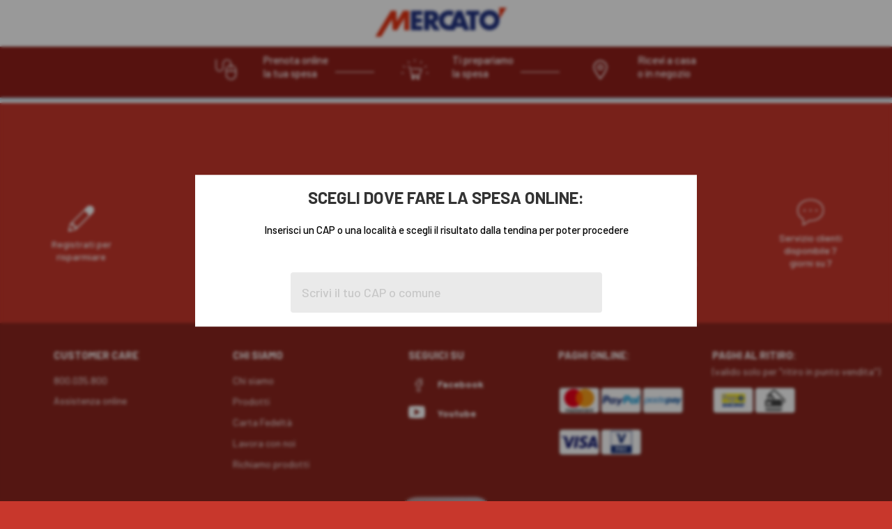

--- FILE ---
content_type: text/html;charset=UTF-8
request_url: https://www.cosicomodo.it/mercato/global/storeselector?redirectUrl=%2Fmercato%2Fpromozioni%2F2017%2Fspeciale-bellezza
body_size: 13107
content:

    <!DOCTYPE html>
  <html data-gtm-no-track-products="" data-gtm-product-listname="" data-gtm-product-list="pagine editoriali" data-pos-name="MERCATO" lang="it" data-version="2211.43-2211azuresdk12-20251103-090432-20251217.2-c38a1de-2.2.6.4" data-public-path="//images.cosicomodo.it/docroot/public/"><head>
        <script>
    (function(){
    var scriptNode = document.createElement("script");
    scriptNode.src = "//bu48f7zqzi.kameleoon.eu/engine.js";
    scriptNode.type = "text/javascript";
    scriptNode.async = true;
    scriptNode.setAttribute("data-tagmanager", true);
    document.head.appendChild(scriptNode);
    })();
</script>
      <script>
    //set useragent to HTML tag
    var doc = document.documentElement;
    doc.setAttribute('data-useragent', navigator.userAgent);
  </script><meta charset="utf-8"/><meta content="width=device-width, initial-scale=1.0, maximum-scale=5.0" name="viewport"/><meta content="Selex Ecommerce" name="application-name"/><meta content="Selex Ecommerce" name="author"/><meta content="k4vgt9s1lfksfbzriy6lupkb749410" name="facebook-domain-verification"/><title>Mercatò Spesa online - Ordina da casa | CosìComodo</title><meta content="Trova il supermercato Mercatò più vicino a te, prenota la tua spesa su CosìComodo e scegli se riceverla a casa o ritirarla in negozio! " name="description"/><meta content="CosìComodo App" name="smartbanner:title"/><meta content="Spesa Online" name="smartbanner:author"/><meta content="Gratis su " name="smartbanner:price"/><meta content="App Store" name="smartbanner:price-suffix-apple"/><meta content="Google Play" name="smartbanner:price-suffix-google"/><meta content="https://www.cosicomodo.it/mediaObject/App/icon_128/original/icon_128.png.png" name="smartbanner:icon-apple"/><meta content="https://www.cosicomodo.it/mediaObject/App/icon_128/original/icon_128.png.png" name="smartbanner:icon-google"/><meta content="VAI" name="smartbanner:button"/><meta content="https://apps.apple.com/it/app/cos%C3%ACcomodo-spesa-online/id1522657173" name="smartbanner:button-url-apple"/><meta content="https://play.google.com/store/apps/details?id=it.cosicomodo.spesaonline" name="smartbanner:button-url-google"/><meta content="android,ios" name="smartbanner:enabled-platforms"/><meta content="Chiudi" name="smartbanner:close-label"/><meta content="IE=edge" http-equiv="X-UA-Compatible"/><link href="//images.cosicomodo.it/docroot/public/manifest.json" rel="manifest"/><link href="//images.cosicomodo.it/mediaObject/common/c11_guidelines_tt-25/resolutions/res-l57x57/c11_guidelines_tt-25.png" sizes="57x57" rel="apple-touch-icon"/><link href="//images.cosicomodo.it/mediaObject/common/c11_guidelines_tt-25/resolutions/res-l60x60/c11_guidelines_tt-25.png" sizes="60x60" rel="apple-touch-icon"/><link href="//images.cosicomodo.it/mediaObject/common/c11_guidelines_tt-25/resolutions/res-l72x72/c11_guidelines_tt-25.png" sizes="72x72" rel="apple-touch-icon"/><link href="//images.cosicomodo.it/mediaObject/common/c11_guidelines_tt-25/resolutions/res-l76x76/c11_guidelines_tt-25.png" sizes="76x76" rel="apple-touch-icon"/><link href="//images.cosicomodo.it/mediaObject/common/c11_guidelines_tt-25/resolutions/res-l114x114/c11_guidelines_tt-25.png" sizes="114x114" rel="apple-touch-icon"/><link href="//images.cosicomodo.it/mediaObject/common/c11_guidelines_tt-25/resolutions/res-l120x120/c11_guidelines_tt-25.png" sizes="120x120" rel="apple-touch-icon"/><link href="//images.cosicomodo.it/mediaObject/common/c11_guidelines_tt-25/resolutions/res-l144x144/c11_guidelines_tt-25.png" sizes="144x144" rel="apple-touch-icon"/><link href="//images.cosicomodo.it/mediaObject/common/c11_guidelines_tt-25/resolutions/res-l152x152/c11_guidelines_tt-25.png" sizes="152x152" rel="apple-touch-icon"/><link href="//images.cosicomodo.it/mediaObject/common/c11_guidelines_tt-25/resolutions/res-l180x180/c11_guidelines_tt-25.png" sizes="180x180" rel="apple-touch-icon"/><link sizes="32x32" href="//images.cosicomodo.it/mediaObject/common/c11_guidelines_tt-25/resolutions/res-l32x32/c11_guidelines_tt-25.png" type="image/png" rel="icon"/><link sizes="194x194" href="//images.cosicomodo.it/mediaObject/common/c11_guidelines_tt-25/resolutions/res-l194x194/c11_guidelines_tt-25.png" type="image/png" rel="icon"/><link sizes="96x96" href="//images.cosicomodo.it/mediaObject/common/c11_guidelines_tt-25/resolutions/res-l96x96/c11_guidelines_tt-25.png" type="image/png" rel="icon"/><link sizes="192x192" href="//images.cosicomodo.it/mediaObject/common/c11_guidelines_tt-25/resolutions/res-l192x192/c11_guidelines_tt-25.png" type="image/png" rel="icon"/><link sizes="16x16" href="//images.cosicomodo.it/mediaObject/common/c11_guidelines_tt-25/resolutions/res-l16x16/c11_guidelines_tt-25.png" type="image/png" rel="icon"/><meta content="#ffffff" name="msapplication-TileColor"/><meta content="#ffffff" name="theme-color"/><meta class="foundation-mq"/><meta content="no" name="msapplication-tap-highlight"/><link as="font" rel="stylesheet preload" href="https://fonts.googleapis.com/css2?family=Barlow:wght@400;500;600;700&amp;display=swap"/><link href="//images.cosicomodo.it/docroot/public/mercato.css?v=2211.43-2211azuresdk12-20251103-090432-20251217.2-c38a1de-2.2.6.4" type="text/css" rel="stylesheet"/><link href="//images.cosicomodo.it/.resources/selex/static/css.css?v=2211.43-2211azuresdk12-20251103-090432-20251217.2-c38a1de-2.2.6.4" type="text/css" rel="stylesheet"/><link href="https://www.cosicomodo.it/mercato/global/storeselector" rel="canonical"/>
<script>
  window.dataLayer = window.dataLayer || [];
  window.dataLayer.push({
       'visitorLoginState': 'not logged'
      ,'visitorId': ''
      ,'visitorLoginType': ''
      ,'visitorCardId' : 'false'
      ,'visitorSubscription' : ''
      ,'visitorType': ''
      ,'visitorMultinsegna': ''
      ,'visitorMulticard': ''
      ,'pageTemplate': 't-homedelivery-store-selector'
      ,'pageTitle':'Store selector'
      ,'visitorAcceptedCookies': 'false'
      ,'assistedSession': 'false'
      ,'serviceType': 'ritiro in negozio'
      ,'pageCartQty': '0'
      ,'pageCartValue': '0.0'
      ,'page404': 'false'

  });
</script>

		<script>
      (function (w, d, s, l, i) {
        w[l] = w[l] || [];
        w[l].push({
          'gtm.start': new Date().getTime(), event: 'gtm.js'
        });
        var f = d.getElementsByTagName(s)[0],
          j = d.createElement(s), dl = l != 'dataLayer' ? '&l=' + l : '';
        j.async = true;
        j.src =
          'https://www.googletagmanager.com/gtm.js?id=' + i + dl;
        f.parentNode.insertBefore(j, f);
      })(window, document, 'script', 'dataLayer', 'GTM-PZ6J5J');
		</script>
		<script defer="" async="" src="https://www.google.com/recaptcha/api.js?hl=it"></script>

  

</head><body data-cdn="" class="  t-homedelivery-store-selector site-brand overflow-hidden"><noscript><iframe style="display:none;visibility:hidden" width="0" height="0" src="https://www.googletagmanager.com/ns.html?id=GTM-PZ6J5J"></iframe></noscript>
   <script type="text/javascript">
var _iub = _iub || [];
_iub.csConfiguration = {"invalidateConsentWithoutLog":true,
"callback":{
            onPreferenceExpressedOrNotNeeded: function(preference) {
                dataLayer.push({
                    iubenda_ccpa_opted_out: _iub.cs.api.isCcpaOptedOut()
                });
                if (!preference) {
                    dataLayer.push({
                        event: "iubenda_preference_not_needed"
                    });
                } else {
                    if (preference.consent === true) {
                        dataLayer.push({
                            event: "iubenda_consent_given"
                        });
                    } else if (preference.consent === false) {
                        dataLayer.push({
                            event: "iubenda_consent_rejected"
                        });
                    } else if (preference.purposes) {
                        for (var purposeId in preference.purposes) {
                            if (preference.purposes[purposeId]) {
                                dataLayer.push({
                                    event: "iubenda_consent_given_purpose_" + purposeId
                                });
                            }
                        }
                    }
                }
            }
            },
"cookiePolicyInOtherWindow":true,"consentOnContinuedBrowsing":false,"perPurposeConsent":true,"whitelabel":false,"lang":"it","siteId":2408375,"floatingPreferencesButtonDisplay":false,"cookiePolicyId":55976388, "banner":{"closeButtonDisplay":true,"closeButtonRejects":true, "acceptButtonDisplay":true,"customizeButtonDisplay":true,"acceptButtonColor":"#4d9d34","acceptButtonCaptionColor":"white","customizeButtonColor":"#7F7F7F","customizeButtonCaptionColor":"white","listPurposes":true,"position":"bottom","textColor":"white","backgroundColor":"rgba(0, 0, 2, 0.8509803921568627)","fontSizeCloseButton":"20px","content":"<div id=\"iubenda-cs-title\">Selezione delle preferenze per i cookie</div><div id=\"iubenda-cs-paragraph\"><p class=\"iub-p\">Il sito CosiComodo.it utilizza cookie o tecnologie simili proprie e di terza parte per finalità tecniche e, con il tuo consenso, anche per altre finalità (%{purposes}) come specificato nell'<a href=\"/privacy-policy/55976388/cookie-policy?an=no&s_ck=false&newmarkup=yes\" class=\"iubenda-cs-cookie-policy-lnk\">Informativa cookie</a>.</p><p class=\"iub-p\">La chiusura del banner implica il diniego al rilascio dei cookie. Facendo click su Accetta si acconsente all'installazione di tutti i cookie, altrimenti è possibile  gestire le singole tipologie.</p></div>" }};
</script>
<script type="text/javascript" src="//cdn.iubenda.com/cs/iubenda_cs.js" charset="UTF-8" async></script>


  <div id="site"><header id="header-compact"><div class="row"><div class="column"><div class="logo-brand"><a href="/mercato"><img alt="" src="//images.cosicomodo.it/mediaObject/common/redesign/selex-logo-kit/mercato/original/mercato_1x.png.png"/></a></div><div class="payoff"><p>&nbsp;</p></div></div></div><div class="sub-header-services"><div class="row"><div class="column"><div class="service"><svg class="icon icon-mouse  "><use href="#mouse"></use></svg><p>Prenota online<br/>la tua spesa</p></div><div class="service"><svg class="icon icon-cart-magic  "><use href="#cart-magic"></use></svg><p>Ti prepariamo<br/>la spesa</p></div><div class="service"><svg class="icon icon-storelocator  "><use href="#storelocator"></use></svg><p>Ricevi a casa</br>o in negozio</p></div></div></div></div></header><main class="" role="main" id="wrapper"><div data-login-url="/mercato/login" data-logged-user-email="" id="logged-user-email"></div><div class="loading js-loading"><div class="lds-ring "><div></div><div></div><div></div><div></div></div></div><div class="container "><div data-component="ScrollTopComponent" class="scroll-to-top"><button aria-label="Scroll to top"><svg class="icon icon-arrow-up  "><use href="#arrow-up"></use></svg><span>INIZIO PAGINA</span></button></div><div class="grid-x pos-relative"><div class="cell auto"><div class="dobody-container"><div class="delivery-choice-overlay"><div class="fake-modal"><div class="header"><h1 class="fake-modal-title"> SCEGLI DOVE FARE LA SPESA ONLINE:</h1><p class="fake-modal-subtitle">Inserisci un CAP o una località e scegli il risultato dalla tendina per poter procedere </p></div><div class="content"><div data-option-zeroresultmsg="Siamo spiacenti, i servizi CosìComodo non sono ancora attivi nella tua zona." data-option-noresultmsg="Non ci sono risultati per questa località" data-option-explodeclusteredresults="false" data-option-isBlog="" data-option-searchByProduct="" data-option-maxHeightSelector="" data-component="StoreSearchComponent" class="store-search-container"><div class="generic-search-form"><form><label for="capComuneInput" class="visuallyhidden"><span>Search</span></label><div class="autocomplete-capcomune"><input value="" placeholder="Scrivi il tuo CAP o comune" name="capComuneInput" autocorrect="off" autocomplete="off" type="text" class="search-input js-autcompleted-search-by-cap"/></div><button name="searchByCap" class="submit-input button js-autocompleted-submit" disabled="disabled" id="autocompleted-submit">
          Cerca
        </button></form><div class="search-results-container"><div class="fade-effect-container"></div></div></div><div class="store-search-results-container"><div data-component="TabsComponent" class="v-tabs js-search-by-cap-results search-by-cap-results hide"><div aria-label="Point of services tabs" role="tablist" class="v-tab-list"><div class="tablist-shadow"><div class="inner-tablist-shadow"></div></div><button tabindex="-1" id="tab-cc" aria-controls="panel-cc" aria-selected="true" role="tab" class="v-tab-control is-active"><div class="tab-content"><svg class="icon icon-pickup  "><use href="#pickup"></use></svg><span>Ritiro in negozio</span></div></button><img alt="wave_image" src="//images.cosicomodo.it/docroot/images/long_wave.png" class="wave hidden"/><button tabindex="0" id="tab-hd" aria-controls="panel-hd" aria-selected="false" role="tab" class="v-tab-control "><div class="tab-content"><svg class="icon icon-home  "><use href="#home"></use></svg><span>Consegna a casa</span></div></button></div><div class="store-search-tab-content"><div aria-labelledby="tab-cc" tabindex="0" role="tabpanel" id="panel-cc" class="v-tab-pane is-visible"><div class="js-injected-cc-results"></div></div><div hidden="hidden" aria-labelledby="tab-hd" tabindex="0" role="tabpanel" id="panel-hd" class="v-tab-pane"><div class="generic-search-form search-by-street-form js-search-by-street-form hide"><p class="courtesy-title"><b>IL SERVIZIO DI CONSEGNA A DOMICILIO E' ATTIVO:</b></p><p class="courtesy-label">Digita la tua via per controllare la copertura</p><form><label for="capComuneInput" class="visuallyhidden"><span>Search</span></label><div class="autocomplete-capcomune"><input value="" placeholder="Inserisci la tua via" name="capComuneInput" autocorrect="off" autocomplete="off" type="text" class="search-input js-autcompleted-search-by-street"/></div></form></div><div class="js-hd-cluster-results-panel hd-cluster-results-panel hide"><button class="js-hide-hd-cluster-results hd-cluster-results-header"><div><svg class="icon icon-arrow-left  "><use href="#arrow-left"></use></svg><span class="visuallyhidden">Back to homedelivery results</span></div><span class="title">Torna alla scelta precedente</span></button><div class="store-list-label"><p><strong> Scegli il negozio </strong>da cui preferisci che <b><span style="color:red;"> venga preparata la tua spesa </b>per la consegna a domicilio </span></p><hr/></div><div class="js-injected-hd-clustered-results"></div></div><div class="js-injected-hd-results"></div></div><div class="form-cosicomodo column js-cc-registration-login hide"><div class="registration"><h2 class="title">NON HAI TROVATO UN NEGOZIO VICINO A TE?</h2><div class="text"><p>Registrati a <a href="/spesa-online/home">Cosicomodo.it</a>. ti avviseremo quando il servizio sarà disponibile nella tua zona</p></div><form id="registerForm" class="form-container" action="/spesa-online/login" method="post"><input value="register" name="register" type="hidden"/><input id="redirect" name="redirect" value="/" type="hidden" value=""/><div class="fields"><div class="field field-cap"><label>Inserisci CAP
                        <input id="cap" name="cap" required="true" type="text" value=""/></label></div><div class="field"><label>Inserisci email
                        <input id="email" name="email" required="true" type="text" value=""/></label></div><div class="field"><label>Password
                        <input id="pwd" name="pwd" type="password" required="true" value=""/></label></div></div><div class="privacy-text">
                    <p>Benvenuto!&nbsp;</p>

<p>Prima di registrarti leggi con attenzione&nbsp;le&nbsp;<a href="/spesa-online/pages/Condizioni-Generali-D-uso">Condizioni generali</a>&nbsp;e&nbsp;<a href="https://www-qas.cosicomodo.it/cosicomodo/pages/Informativa-sulla-privacy" style="box-sizing: inherit; background-color: transparent; line-height: inherit; color: rgb(63, 103, 167); text-decoration: none; cursor: pointer;">l&rsquo;</a><a href="/spesa-online/pages/Informativa-sulla-privacy">Informativa sulla Privacy</a>&nbsp;di Cos&igrave;Comodo</p>

<p>Letta l&rsquo;Informativa sul trattamento dei dati personali di cui all&rsquo;art. 13 del Reg. 679/2016 (GDPR)</p>

                  </div><div class="form-group clearfix"><div class="checkbox custom-checkbox"><label for="tc1"><input id="tc1" name="tc1" class="custom-input privacy-flag" type="checkbox" value="true"/><input type="hidden" name="_tc1" value="on"/><span class="custom-label"><p><strong>CONSENSO ATTIVITA&rsquo; DI MARKETING DIRETTO</strong></p>

<p>Acconsento al trattamento per l&rsquo;invio, da parte di Selex, di comunicazioni informative e promozionali, inclusa la newsletter, riferite a prodotti e/o servizi propri e/o di terzi e per lo svolgimento di ricerche di mercato, con sistemi automatizzati (es: e-mail, SMS, chiamate telefoniche senza operatore) e con sistemi tradizionali (es: posta, chiamate telefoniche con operatore)</p>
</span></label></div></div><div class="form-group clearfix"><div class="checkbox custom-checkbox"><label for="tc2"><input id="tc2" name="tc2" class="custom-input privacy-flag" type="checkbox" value="true"/><input type="hidden" name="_tc2" value="on"/><span class="custom-label"><p><strong>CONSENSO ATTIVITA&rsquo; DI PROFILAZIONE</strong></p>

<p>Acconsento all&rsquo;elaborazione, da parte di Selex, dei miei dati di navigazione sul sito e per per la comunicazione dei dati di contatto per finalit&agrave; di profilazione,&nbsp; per l&rsquo;analisi e l&rsquo;elaborazione da parte della stessa, delle scelte e delle abitudini di acquisto dell&rsquo;utente sul Sito attraverso la rilevazione della tipologia e della frequenza degli acquisti effettuati sul Sito</p>
</span></label></div></div><div class="field-button"><button class="primary-aggregator button">INVIA</button></div><div>
<input type="hidden" name="_csrf" value="27cb4a95-71fc-4e55-86a0-2339173f1c6f" />
</div></form><div class="hide" id="alert-text"><div class="title">Conferma</div>
    <p>Attenzione: non accettando il trattamento dei tuoi dati per l&#39;invio di comunicazioni non riceverai alcun tipo di avviso per promozioni e offerte</p>

    <div class="actions"><button type="button" data-close="" class="hollow button continue-to-home">Annulla</button><button type="button" class="primary-brand button force-submit">Prosegui comunque</button></div></div></div></div><div class="footer-store-locator"><div class="text"><p></p></div></div></div></div></div></div></div></div></div><div class="hero-carousel"><div class="slider-container"><div class="slick-slider"></div></div><nav class="slider-nav show-for-large"><div class="row"><ul></ul></div></nav></div></div><footer class="js-intersection-observer-waypoint-1" id="footer"><div class="upper-footer"><div class="grid-container"><div class="footer-header"><picture></picture></div><div class="footer-services"><ul class="no-bullet "><li><div class="pointer"><picture><source srcset="//images.cosicomodo.it/mediaObject/common/01_W/original/01_W.png.png 1x
            
              , //images.cosicomodo.it/mediaObject/common/01_W/resolutions/res-l100000x60/01_W.png 2x" data-srcset="//images.cosicomodo.it/mediaObject/common/01_W/original/01_W.png.png 1x
            
              , //images.cosicomodo.it/mediaObject/common/01_W/resolutions/res-l100000x60/01_W.png 2x" media="(min-width: 20em)"/><img data-src=" //images.cosicomodo.it/mediaObject/common/01_W/original/01_W.png.png" alt="01_W" class=" lazyload "/></picture><span class="text-center">Registrati per risparmiare</span></div></li><li><div class="pointer"><picture><source srcset="//images.cosicomodo.it/mediaObject/common/02_W/original/02_W.png.png 1x
            
              , //images.cosicomodo.it/mediaObject/common/02_W/resolutions/res-l100000x60/02_W.png 2x" data-srcset="//images.cosicomodo.it/mediaObject/common/02_W/original/02_W.png.png 1x
            
              , //images.cosicomodo.it/mediaObject/common/02_W/resolutions/res-l100000x60/02_W.png 2x" media="(min-width: 20em)"/><img data-src=" //images.cosicomodo.it/mediaObject/common/02_W/original/02_W.png.png" alt="02_W" class=" lazyload "/></picture><span class="text-center">Pagamento online</span></div></li><li><div class="pointer"><picture><source srcset="//images.cosicomodo.it/mediaObject/common/03_W/original/03_W.png.png 1x
            
              , //images.cosicomodo.it/mediaObject/common/03_W/resolutions/res-l100000x60/03_W.png 2x" data-srcset="//images.cosicomodo.it/mediaObject/common/03_W/original/03_W.png.png 1x
            
              , //images.cosicomodo.it/mediaObject/common/03_W/resolutions/res-l100000x60/03_W.png 2x" media="(min-width: 20em)"/><img data-src=" //images.cosicomodo.it/mediaObject/common/03_W/original/03_W.png.png" alt="03_W" class=" lazyload "/></picture><span class="text-center">Sconti con carta fedeltà</span></div></li><li><div class="pointer"><picture><source srcset="//images.cosicomodo.it/mediaObject/common/04_2_W/original/04_2_W.png.png 1x
            
              , //images.cosicomodo.it/mediaObject/common/04_2_W/resolutions/res-l100000x60/04_2_W.png 2x" data-srcset="//images.cosicomodo.it/mediaObject/common/04_2_W/original/04_2_W.png.png 1x
            
              , //images.cosicomodo.it/mediaObject/common/04_2_W/resolutions/res-l100000x60/04_2_W.png 2x" media="(min-width: 20em)"/><img data-src=" //images.cosicomodo.it/mediaObject/common/04_2_W/original/04_2_W.png.png" alt="04_2_W" class=" lazyload "/></picture><span class="text-center">Prodotti freschi preparati al banco</span></div></li><li><div class="pointer"><picture><source srcset="//images.cosicomodo.it/mediaObject/common/05_W/original/05_W.png.png 1x
            
              , //images.cosicomodo.it/mediaObject/common/05_W/resolutions/res-l100000x60/05_W.png 2x" data-srcset="//images.cosicomodo.it/mediaObject/common/05_W/original/05_W.png.png 1x
            
              , //images.cosicomodo.it/mediaObject/common/05_W/resolutions/res-l100000x60/05_W.png 2x" media="(min-width: 20em)"/><img data-src=" //images.cosicomodo.it/mediaObject/common/05_W/original/05_W.png.png" alt="05_W" class=" lazyload "/></picture><span class="text-center">Vasto assortimento in ogni reparto</span></div></li><li><div class="pointer"><picture><source srcset="//images.cosicomodo.it/mediaObject/common/06_W/original/06_W.png.png 1x
            
              , //images.cosicomodo.it/mediaObject/common/06_W/resolutions/res-l100000x60/06_W.png 2x" data-srcset="//images.cosicomodo.it/mediaObject/common/06_W/original/06_W.png.png 1x
            
              , //images.cosicomodo.it/mediaObject/common/06_W/resolutions/res-l100000x60/06_W.png 2x" media="(min-width: 20em)"/><img data-src=" //images.cosicomodo.it/mediaObject/common/06_W/original/06_W.png.png" alt="06_W" class=" lazyload "/></picture><span class="text-center">Servizio clienti disponibile 7 giorni su 7</span></div></li></ul></div></div></div><div class="js-intersection-observer-waypoint-2"></div><div class="lower-footer"><div class="grid-container lower-footer_container cell"><div data-option-single="true" data-option-mq-max="small" data-option-mq-min="false" class="n-accordion lower-footer_cell box" data-component="AccordionComponent"><div class="n-accordions"><ul aria-label="Footer links group" class="n-accordion-controls"><li class="is-active is-visible"><button class="n-accordion-item js-accordion-trigger hide-for-large" aria-controls="content-xx" aria-expanded="false" id="accordion-control-xx"><h2 class="box-title">CUSTOMER CARE</h2><svg class="icon icon-arrow-down  "><use href="#arrow-down"></use></svg></button><div class="n-accordion-content js-accordion-content" aria-hidden="false" id="content-xx"><div class="box contact"><div class="content"><h2 class="show-for-large box-title">CUSTOMER CARE</h2><ul class="no-bullet"><li><a href="tel:800.035.800" class="phone-link">800.035.800</a></li><li><p><a href="/mercato/pages/servizio-clienti/aiuto" class="online-assistant" >
                                  Assistenza online
                                </a></p></li></ul><div class="free-html">
                            
                          </div></div></div></div></li></ul></div></div><div data-option-single="true" data-option-mq-max="small" data-option-mq-min="false" class="n-accordion lower-footer_cell box" data-component="AccordionComponent"><div class="n-accordions"><ul aria-label="Footer links group" class="n-accordion-controls"><li><button class="n-accordion-item js-accordion-trigger hide-for-large" aria-controls="content-yy" aria-expanded="false" id="accordion-control-yy"><h2 class="box-title">CHI SIAMO</h2><svg class="icon icon-arrow-down  "><use href="#arrow-down"></use></svg></button><div class="n-accordion-content js-accordion-content" aria-hidden="false" id="content-yy"><div class="box links"><div class="content"><h2 class="show-for-large box-title">CHI SIAMO</h2><ul class="no-bullet"><li><a href="/mercato/pages/Chi-siamo" class="" >Chi siamo</a></li><li><a href="/mercato/pages/Prodotti" class="" >Prodotti</a></li><li><a href="/mercato/pages/Fidelity-card" class="" >Carta Fedeltà</a></li><li><a href="https://www.mymercato.it/mercato/lavora-con-noi.html" class="" target="_blank" rel="noopener">Lavora con noi</a></li><li><a href="https://www.mymercato.it/avvisi-ai-consumatori" class="" target="_blank" rel="noopener">Richiamo prodotti</a></li></ul></div></div></div></li></ul></div></div><div class="lower-footer_cell"><div class="box social-links"><div class="content"><h2 class="box-title">SEGUICI SU</h2><ul class="no-bullet"><li><a href="https://www.facebook.com/CosiComodo" class="social-link" target="_blank" rel="noopener"><svg class="icon icon-facebook  "><use href="#facebook"></use></svg><span>facebook</span></a></li><li><a href="https://www.youtube.com/channel/UCiS8hQnVNdgaOuI2d-uHfxg" class="social-link" target="_blank" rel="noopener"><svg class="icon icon-youtube  "><use href="#youtube"></use></svg><span>youtube</span></a></li></ul></div></div></div><div class="lower-footer_cell"><div class="box pay-methods"><div class="content"><h2 class="box-title">Paghi online:</h2><p>&nbsp;</p><ul><li><picture><source srcset="//images.cosicomodo.it/mediaObject/common/redesign/selex-paymethods-kit/mastercard_6x/resolutions/res-l80x80/mastercard_6x.png 1x" data-srcset="//images.cosicomodo.it/mediaObject/common/redesign/selex-paymethods-kit/mastercard_6x/resolutions/res-l80x80/mastercard_6x.png 1x" media="(min-width: 20em)"/><img data-src=" //images.cosicomodo.it/mediaObject/common/redesign/selex-paymethods-kit/mastercard_6x/resolutions/res-l80x80/mastercard_6x.png" alt="mastercard_6x" class=" lazyload "/></picture></li><li><picture><source srcset="//images.cosicomodo.it/mediaObject/common/redesign/selex-paymethods-kit/paypal_6x0/resolutions/res-l80x80/paypal_6x0.png 1x" data-srcset="//images.cosicomodo.it/mediaObject/common/redesign/selex-paymethods-kit/paypal_6x0/resolutions/res-l80x80/paypal_6x0.png 1x" media="(min-width: 20em)"/><img data-src=" //images.cosicomodo.it/mediaObject/common/redesign/selex-paymethods-kit/paypal_6x0/resolutions/res-l80x80/paypal_6x0.png" alt="paypal_6x0" class=" lazyload "/></picture></li><li><picture><source srcset="//images.cosicomodo.it/mediaObject/common/redesign/selex-paymethods-kit/paypal_6x/resolutions/res-l80x80/paypal_6x.png 1x" data-srcset="//images.cosicomodo.it/mediaObject/common/redesign/selex-paymethods-kit/paypal_6x/resolutions/res-l80x80/paypal_6x.png 1x" media="(min-width: 20em)"/><img data-src=" //images.cosicomodo.it/mediaObject/common/redesign/selex-paymethods-kit/paypal_6x/resolutions/res-l80x80/paypal_6x.png" alt="paypal_6x" class=" lazyload "/></picture></li><li><picture><source srcset="//images.cosicomodo.it/mediaObject/common/redesign/selex-paymethods-kit/visa_6x/resolutions/res-l80x80/visa_6x.png 1x" data-srcset="//images.cosicomodo.it/mediaObject/common/redesign/selex-paymethods-kit/visa_6x/resolutions/res-l80x80/visa_6x.png 1x" media="(min-width: 20em)"/><img data-src=" //images.cosicomodo.it/mediaObject/common/redesign/selex-paymethods-kit/visa_6x/resolutions/res-l80x80/visa_6x.png" alt="visa_6x" class=" lazyload "/></picture></li><li><picture><source srcset="//images.cosicomodo.it/mediaObject/common/redesign/selex-paymethods-kit/vpay_6x/resolutions/res-l80x80/vpay_6x.png 1x" data-srcset="//images.cosicomodo.it/mediaObject/common/redesign/selex-paymethods-kit/vpay_6x/resolutions/res-l80x80/vpay_6x.png 1x" media="(min-width: 20em)"/><img data-src=" //images.cosicomodo.it/mediaObject/common/redesign/selex-paymethods-kit/vpay_6x/resolutions/res-l80x80/vpay_6x.png" alt="vpay_6x" class=" lazyload "/></picture></li></ul></div></div></div><div class="lower-footer_cell"><div class="box pay-methods"><div class="content"><h2 class="box-title">Paghi al ritiro:</h2><p>(valido solo per "ritiro in punto vendita")</p><ul><li><picture><source srcset="//images.cosicomodo.it/mediaObject/common/redesign/selex-paymethods-kit/pagobancomat_6x/resolutions/res-l80x80/pagobancomat_6x.png 1x" data-srcset="//images.cosicomodo.it/mediaObject/common/redesign/selex-paymethods-kit/pagobancomat_6x/resolutions/res-l80x80/pagobancomat_6x.png 1x" media="(min-width: 20em)"/><img data-src=" //images.cosicomodo.it/mediaObject/common/redesign/selex-paymethods-kit/pagobancomat_6x/resolutions/res-l80x80/pagobancomat_6x.png" alt="pagobancomat_6x" class=" lazyload "/></picture></li><li><picture><source srcset="//images.cosicomodo.it/mediaObject/common/redesign/selex-paymethods-kit/cartecredito_6x/resolutions/res-l80x80/cartecredito_6x.png 1x" data-srcset="//images.cosicomodo.it/mediaObject/common/redesign/selex-paymethods-kit/cartecredito_6x/resolutions/res-l80x80/cartecredito_6x.png 1x" media="(min-width: 20em)"/><img data-src=" //images.cosicomodo.it/mediaObject/common/redesign/selex-paymethods-kit/cartecredito_6x/resolutions/res-l80x80/cartecredito_6x.png" alt="cartecredito_6x" class=" lazyload "/></picture></li></ul></div></div></div><div class="lower-footer_free"><div class="content"><a href="http://www.consorzionetcomm.it/Spazio_Consumatori/Sigillo-Netcomm/Siti_Autorizzati/Elenco-Siti-Autorizzati/CosicomodoIt.kl" class="" target="_blank" rel="noopener"><picture><source srcset="//images.cosicomodo.it/mediaObject/common/redesign/selex-paymethods-kit/netcomm/resolutions/res-l150x10000/netcomm.png 1x
            
              , //images.cosicomodo.it/mediaObject/common/redesign/selex-paymethods-kit/netcomm/resolutions/res-l300x10000/netcomm.png 2x" data-srcset="//images.cosicomodo.it/mediaObject/common/redesign/selex-paymethods-kit/netcomm/resolutions/res-l150x10000/netcomm.png 1x
            
              , //images.cosicomodo.it/mediaObject/common/redesign/selex-paymethods-kit/netcomm/resolutions/res-l300x10000/netcomm.png 2x" media="(min-width: 20em)"/><img data-src=" //images.cosicomodo.it/mediaObject/common/redesign/selex-paymethods-kit/netcomm/resolutions/res-l150x10000/netcomm.png" alt="netcomm" class=" lazyload "/></picture></a></div></div><div class="lower-footer_free"><div class="free-html"> <div class="grid-container">
  <div class="grid-x grid-margin-x">
    <div class="cell small-12 medium-6 large-6" style="display: flex; align-items: center; justify-content: flex-end;">
        <h3 class="" style="text-align: right; display: flex; align-items: center; justify-content: flex-end; color:#ffffff; font-size: 0.8rem;">Scarica l'App CosìComodo</h3>
    </div>
    <div class="cell small-12 medium-6 large-4" style="display:flex; justify-content: space-around;">
        <a href="https://apps.apple.com/it/app/cos%C3%ACcomodo-spesa-online/id1522657173" alt="mainTitle" targer="blank">
            <img src="/mediaObject/cosicomodo/landing/appcc/button_apple/original/button_apple.png.png" alt="Scarica l'app dall'App Store" style="max-width: 120px;">
        </a>
        <a href="https://play.google.com/store/apps/details?id=it.cosicomodo.spesaonline" alt="mainTitle" targer="blank">
            <img src="/mediaObject/cosicomodo/landing/appcc/button_android/original/button_android.png.png" alt="Scarica l'app dal Play Store" style="max-width: 120px;">
        </a>
    </div>
    <div class="cell large-10 large-offset-1" style="display:flex; justify-content: center; margin-top:40px;">
        <a href="#" class="iubenda-cs-preferences-link">    
            <img src="https://images.cosicomodo.it/mediaObject/common/redesign/selex-paymethods-kit/iubendaicon/original/iubendaicon.jpg.jpg" style="width: 30px; border-radius: 30%;">
            Aggiorna la selezione delle preferenze per i cookie
        </a>
    </div>
  </div>
</div>
              </div></div><div class="cell"><ul class="legals-stripe no-bullet"><li>
                    @Selex G.C. | 2017
                  </li><li><a href="/mercato/pages/Condizioni-Generali-di-Vendita" class="" >
                    Condizioni Generali di Vendita
                  </a></li><li><a href="/mercato/pages/ADR" class="" >
                    Informativa ADR
                  </a></li><li><a href="/mercato/pages/Informativa-sulla-privacy" class="" >
                    Informativa sulla privacy
                  </a></li><li><a href="/mercato/pages/Informativa-sulla-garanzia-legale-di-conformità" class="" >
                    Informativa sulla garanzia legale di conformità 
                  </a></li><li><a href="/mercato/pages/Informativa-sul-diritto-di-recesso" class="" >
                    Informativa sul diritto di recesso
                  </a></li><li><a href="/mercato/pages/Informativa-sul-RAEE" class="" >
                    Informativa sul RAEE
                  </a></li><li><a href="/spesa-online/pages/Informativa-sui-cookie" class="" target="_blank" rel="noopener">
                    Informativa sui cookie
                  </a></li><li><a href="/spesa-online/pages/dichiarazione-accessibilita" class="" target="_blank" rel="noopener">
                    Accessibilità
                  </a></li></ul><div class="text"><p></p></div></div><div class="app_version text"><p>v.2211.43-2211azuresdk12-20251103-090432-20251217.2-c38a1de-2.2.6.4-accstorefront-5c49fbdf5b-rs2hj</p></div></div></div><div class="js-intersection-observer-waypoint-3"></div></footer><div data-component="CartWithoutLoginComponent" data-reveal="" id="limit-cart" class="reveal dialog"><button type="button" aria-label="Close modal" data-close="" class="close-button continue-without-login"><span aria-hidden="true">&times;</span></button><h3 class="title">Accedi subito e goditi la spesa!</h3><p>Il tuo carrello contiene già 5 articoli o sei arrivato a 10€ di spesa, effettua l'accesso per poter procedere con il tuo ordine e riservare una fascia oraria di ritiro/consegna.</p><div class="cta"><a href="/mercato/login?redirectUrl=/mercato/global/storeselector?redirectUrl=%2Fmercato%2Fpromozioni%2F2017%2Fspeciale-bellezza" class="button primary-brand">EFFETTUA L'ACCESSO</a><button type="button" aria-label="Close modal" data-close="" class="button primary-brand continue-without-login">CONTINUA</button></div></div><div data-option-cookie="modalSlotExpiryCookie" data-option-slotexpiry="" data-option-slotexpiryoffset="300000" data-component="SlotExpiryComponent" data-reveal="" id="slot-expiry" class="reveal dialog"><button type="button" aria-label="Close modal" data-close="" class="close-button "><span aria-hidden="true">&times;</span></button><h3 class="title">Pochi minuti per concludere l'ordine</h3><p>Restano ancora 5 min. per concludere il tuo ordine. Successivamente dovrai selezionare nuovamente l'orario di ritiro.</p></div><div data-reveal="" id="empty-search" class="reveal dialog"><button type="button" aria-label="Close modal" data-close="" class="close-button continue-without-login"><span aria-hidden="true">&times;</span></button><h3 class="title">Ricerca di nuovo</h3><p>Per effettuare una ricerca di prodotto devi inserire almeno una parola da ricercare</p><div class="cta"><button type="button" aria-label="Close modal" data-close="" class="button primary-brand">Ok, ho capito</button></div></div><div data-reveal="" id="no-promo-found-alert" class="reveal dialog"><button type="button" aria-label="Close modal" data-close="" class="close-button"><span aria-hidden="true">&times;</span></button><h3 class="title">Prodotto in Promozione</h3><p>Aggiungi al carrello questo articolo, oggi è in promozione.</p><div class="cta"><a data-close="" href="javascript:void(0);" class="small button primary-brand">CHIUDI</a></div></div><div data-reveal="" id="store-selector-not-enabled" class="reveal dialog"><button type="button" aria-label="Close modal" data-close="" class="close-button continue-without-login"><span aria-hidden="true">&times;</span></button><h3 class="title">Attenzione</h3><p>Durante la modifica di un ordine non è possibile effettuare il cambio di servizio, nè di punto di ritiro della spesa.</p><br/><div class="cta"><button type="button" aria-label="Close modal" data-close="" class="button primary-brand">CONTINUA</button></div></div><div data-reveal="" id="address-not-valid-during-modify-order" class="reveal dialog"><button type="button" aria-label="Close modal" data-close="" class="close-button continue-without-login"><span aria-hidden="true">&times;</span></button><h3 class="title">Indirizzo non valido</h3><p>L'indirizzo non è selezionabile perchè non è servito dal negozio attuale. Durante la modifica di un ordine non è possibile effettuare il cambio di indirizzo di consegna al di fuori della stessa zona di consegna.</p><br/><div class="cta"><button type="button" aria-label="Close modal" data-close="" class="button primary-brand">Ho capito</button></div></div><div data-reveal="" id="select-pos-modal" class="reveal dialog select-pos-modal"><button type="button" aria-label="Close modal" data-close="" class="close-button continue-without-login"><span aria-hidden="true">&times;</span></button><h3 class="title">Trova</h3><div class="form-group"><label><span>Inserisci il tuo CAP e/o Località</span></label><div class="autocomplete-capcomune"><input placeholder="Scrivi il tuo CAP o comune" name="capComuneInput" id="product-find-cap" type="text"/><input hidden="true" id="product-find-code" type="hidden"/></div></div><div class="cta"><input value="Cerca" type="submit" disabled="disabled" id="find-product-by-cap" class="primary-brand button search-btn"/></div></div><div data-reveal="" id="change-service-type-alert" class="reveal dialog"><button type="button" aria-label="Close modal" data-close="" class="close-button"><span aria-hidden="true">&times;</span></button><h3 class="title">ATTENZIONE</h3><p>Cambiando tipologia di servizio non ritroverai in carrello i prodotti eventualmente già inseriti. Avrai invece a disposizione le tue liste della spesa. <br />Vuoi procedere?</p><div class="cta"><a data-close="" href="javascript:void(0);" class="small button primary-brand">ANNULLA</a><a data-close="" href="/mercato/global/storeselector?provisionalCapCustom=" class="small button primary-brand">CONFERMA</a></div></div><div data-reveal="" id="change-pos-alert" class="reveal dialog"><button type="button" aria-label="Close modal" data-close="" class="close-button"><span aria-hidden="true">&times;</span></button><h3 class="title">Stai cambiando punto di ritiro</h3><p>Cambiando il punto di ritiro il tuo carrello potrà subire delle variazioni (differenti promozioni o non disponibilità di alcuni prodotti)</p><div class="cta"><a data-close="" href="javascript:void(0);" class="small button primary-brand">ANNULLA</a><a data-close="" href="/mercato/global/storeselector?provisionalCapCustom=" class="small button primary-brand">PROCEDI</a></div></div><input value="" id="cart-expired" type="hidden"/><input value="" id="modify-order-canceled" type="hidden"/></div><div class="minicart-container js-minicart-container cell shrink is-closed"><div class="minicart-content"><div class="minicart-mobile-header js-minicart-mobile-header hide-for-medium"><button aria-label="Close cart" class="minicart-cta-close js-minicart-cta-close"><svg class="icon icon-close-nocircle  "><use href="#close-nocircle"></use></svg></button></div><div class="js-minicart-injected"></div></div></div><div title="Chiudi" class="minicart-backdrop mini-cart-cta-close" role="button"></div></div></div></main></div><div id="dropdown-overlay"></div><div data-url="/mercato/timeslot" class="overlay-full" id="overlay-time-slot"><div class="bg-container"></div><div class="iframe-container"></div></div><div class="hide" id="add-notes">
  <div class="notes-modal-inner">
    <h2 class="title">Note aggiuntive</h2>
    <label for="modal-notes">Eventuali note da aggiungere all'ordine (max 100 caratteri):</label>
    <textarea id="modal-notes" class="modal-notes" rows="10" maxlength="100"><!-- --></textarea>
    <div class="cta">
      <button class="button primary-brand js-save-cart-notes" disabled="disabled" data-close="" aria-label="Close modal" type="button">Conferma</button>
    </div>
  </div>
</div><div data-src="/mercato/global/storeselector" id="overlay-store-selector" class="overlay-full"></div><div data-reveal="" class="reveal dialog tiny" id="reveal-main"><button type="button" aria-label="Close modal" data-close="" class="close-button"><span aria-hidden="true">&times;</span></button><div class="reveal-content"></div></div><div data-url="https://www.cosicomodo.it" data-component="UpdatePasswordAlertComponent" data-options="closeOnClick:false;closeOnEsc:false;" data-reveal="" id="update-password-alert" class="reveal dialog"><button type="button" aria-label="Close modal" data-close="" class="close-button continue-without-update"><span aria-hidden="true">&times;</span></button><h3 class="title">Aggiorna password</h3><div class="reveal-content">Ti informiamo che la tua password sta per scadere. Per garantire la sicurezza del tuo account, ti invitiamo a cambiarla.</div><div class="cta"><a href="/mercato/my-account/settings/settings" class="button primary-brand update-password">Aggiorna</a><button type="button" aria-label="Close modal" data-close="" class="button hollow ignore">Non mostrare più</button></div></div><div data-feedback="" data-closable="" class="feedback"><div class="icon-container"><i aria-hidden="true" class="icon fa fa-eye"></i></div><div class="title"></div><div class="text"></div><button data-close="" type="button" aria-label="Dismiss alert" class="close-button"><span aria-hidden="true">&times;</span></button></div><div data-closable="" class="feedback-image"><div class="icon-container"><i aria-hidden="true" class="icon fa fa-shopping-cart"></i><i aria-hidden="true" id="feedback-gift-icon" class="icon fa fa-gift"></i></div><img alt="" src="" class="feedback-img" id="feedback-img"/><div class="title" id="feedback-title"></div><div class="text" id="feedback-msg"></div><div class="feedback-promo"><div class="separator"></div><div class="promo-title" id="feedback-promo-title"></div><div class="text" id="feedback-promo-msg"></div></div><button data-close="" type="button" aria-label="Dismiss alert" class="close-button"><span aria-hidden="true">&times;</span></button></div><div class="overlay-full" id="overlay-bg-common"></div><template class="hide" id="search-store-by-product"><div data-option-zeroresultmsg="Siamo spiacenti, i servizi CosìComodo non sono ancora attivi nella tua zona." data-option-noresultmsg="Non ci sono risultati per questa località" data-option-explodeclusteredresults="false" data-option-isBlog="" data-option-searchByProduct="true" data-option-maxHeightSelector="" data-component="StoreSearchComponent" class="store-search-container"><div class="generic-search-form"><form><label for="capComuneInput" class="visuallyhidden"><span>Search</span></label><div class="autocomplete-capcomune"><input value="" placeholder="Scrivi il tuo CAP o comune" name="capComuneInput" autocorrect="off" autocomplete="off" type="text" class="search-input js-autcompleted-search-by-cap"/></div><button name="searchByCap" class="submit-input button js-autocompleted-submit" disabled="disabled" id="autocompleted-submit">
          Cerca
        </button></form><div class="search-results-container"><div class="fade-effect-container"></div></div></div><div class="store-search-results-container"><div data-component="TabsComponent" class="v-tabs js-search-by-cap-results search-by-cap-results hide"><div aria-label="Point of services tabs" role="tablist" class="v-tab-list"><div class="tablist-shadow"><div class="inner-tablist-shadow"></div></div><button tabindex="-1" id="tab-cc" aria-controls="panel-cc" aria-selected="true" role="tab" class="v-tab-control is-active"><div class="tab-content"><svg class="icon icon-pickup  "><use href="#pickup"></use></svg><span>Ritiro in negozio</span></div></button><img alt="wave_image" src="//images.cosicomodo.it/docroot/images/long_wave.png" class="wave hidden"/><button tabindex="0" id="tab-hd" aria-controls="panel-hd" aria-selected="false" role="tab" class="v-tab-control "><div class="tab-content"><svg class="icon icon-home  "><use href="#home"></use></svg><span>Consegna a casa</span></div></button></div><div class="store-search-tab-content"><div aria-labelledby="tab-cc" tabindex="0" role="tabpanel" id="panel-cc" class="v-tab-pane is-visible"><div class="js-injected-cc-results"></div></div><div hidden="hidden" aria-labelledby="tab-hd" tabindex="0" role="tabpanel" id="panel-hd" class="v-tab-pane"><div class="generic-search-form search-by-street-form js-search-by-street-form hide"><p class="courtesy-title"><b>IL SERVIZIO DI CONSEGNA A DOMICILIO E' ATTIVO:</b></p><p class="courtesy-label">Digita la tua via per controllare la copertura</p><form><label for="capComuneInput" class="visuallyhidden"><span>Search</span></label><div class="autocomplete-capcomune"><input value="" placeholder="Inserisci la tua via" name="capComuneInput" autocorrect="off" autocomplete="off" type="text" class="search-input js-autcompleted-search-by-street"/></div></form></div><div class="js-hd-cluster-results-panel hd-cluster-results-panel hide"><button class="js-hide-hd-cluster-results hd-cluster-results-header"><div><svg class="icon icon-arrow-left  "><use href="#arrow-left"></use></svg><span class="visuallyhidden">Back to homedelivery results</span></div><span class="title">Torna alla scelta precedente</span></button><div class="store-list-label"><p><strong> Scegli il negozio </strong>da cui preferisci che <b><span style="color:red;"> venga preparata la tua spesa </b>per la consegna a domicilio </span></p><hr/></div><div class="js-injected-hd-clustered-results"></div></div><div class="js-injected-hd-results"></div></div><div class="form-cosicomodo column js-cc-registration-login hide"><div class="registration"><h2 class="title">NON HAI TROVATO UN NEGOZIO VICINO A TE?</h2><div class="text"><p>Registrati a <a href="/spesa-online/home">Cosicomodo.it</a>. ti avviseremo quando il servizio sarà disponibile nella tua zona</p></div><form id="registerForm" class="form-container" action="/spesa-online/login" method="post"><input value="register" name="register" type="hidden"/><input id="redirect" name="redirect" value="/" type="hidden" value=""/><div class="fields"><div class="field field-cap"><label>Inserisci CAP
                        <input id="cap" name="cap" required="true" type="text" value=""/></label></div><div class="field"><label>Inserisci email
                        <input id="email" name="email" required="true" type="text" value=""/></label></div><div class="field"><label>Password
                        <input id="pwd" name="pwd" type="password" required="true" value=""/></label></div></div><div class="privacy-text">
                    <p>Benvenuto!&nbsp;</p>

<p>Prima di registrarti leggi con attenzione&nbsp;le&nbsp;<a href="/spesa-online/pages/Condizioni-Generali-D-uso">Condizioni generali</a>&nbsp;e&nbsp;<a href="https://www-qas.cosicomodo.it/cosicomodo/pages/Informativa-sulla-privacy" style="box-sizing: inherit; background-color: transparent; line-height: inherit; color: rgb(63, 103, 167); text-decoration: none; cursor: pointer;">l&rsquo;</a><a href="/spesa-online/pages/Informativa-sulla-privacy">Informativa sulla Privacy</a>&nbsp;di Cos&igrave;Comodo</p>

<p>Letta l&rsquo;Informativa sul trattamento dei dati personali di cui all&rsquo;art. 13 del Reg. 679/2016 (GDPR)</p>

                  </div><div class="form-group clearfix"><div class="checkbox custom-checkbox"><label for="tc1"><input id="tc1" name="tc1" class="custom-input privacy-flag" type="checkbox" value="true"/><input type="hidden" name="_tc1" value="on"/><span class="custom-label"><p><strong>CONSENSO ATTIVITA&rsquo; DI MARKETING DIRETTO</strong></p>

<p>Acconsento al trattamento per l&rsquo;invio, da parte di Selex, di comunicazioni informative e promozionali, inclusa la newsletter, riferite a prodotti e/o servizi propri e/o di terzi e per lo svolgimento di ricerche di mercato, con sistemi automatizzati (es: e-mail, SMS, chiamate telefoniche senza operatore) e con sistemi tradizionali (es: posta, chiamate telefoniche con operatore)</p>
</span></label></div></div><div class="form-group clearfix"><div class="checkbox custom-checkbox"><label for="tc2"><input id="tc2" name="tc2" class="custom-input privacy-flag" type="checkbox" value="true"/><input type="hidden" name="_tc2" value="on"/><span class="custom-label"><p><strong>CONSENSO ATTIVITA&rsquo; DI PROFILAZIONE</strong></p>

<p>Acconsento all&rsquo;elaborazione, da parte di Selex, dei miei dati di navigazione sul sito e per per la comunicazione dei dati di contatto per finalit&agrave; di profilazione,&nbsp; per l&rsquo;analisi e l&rsquo;elaborazione da parte della stessa, delle scelte e delle abitudini di acquisto dell&rsquo;utente sul Sito attraverso la rilevazione della tipologia e della frequenza degli acquisti effettuati sul Sito</p>
</span></label></div></div><div class="field-button"><button class="primary-aggregator button">INVIA</button></div><div>
<input type="hidden" name="_csrf" value="27cb4a95-71fc-4e55-86a0-2339173f1c6f" />
</div></form><div class="hide" id="alert-text"><div class="title">Conferma</div>
    <p>Attenzione: non accettando il trattamento dei tuoi dati per l&#39;invio di comunicazioni non riceverai alcun tipo di avviso per promozioni e offerte</p>

    <div class="actions"><button type="button" data-close="" class="hollow button continue-to-home">Annulla</button><button type="button" class="primary-brand button force-submit">Prosegui comunque</button></div></div></div></div><div class="footer-store-locator"><div class="text"><p></p></div></div></div></div></div></div></template><script src="//images.cosicomodo.it/docroot/public/es6.js?v=2211.43-2211azuresdk12-20251103-090432-20251217.2-c38a1de-2.2.6.4" defer="defer" async="async">/**/</script><script src="//images.cosicomodo.it/docroot/js/jquery.min.js">/**/</script><script src="//images.cosicomodo.it/docroot/js/jqueryui.custom.js">/**/</script><script src="//images.cosicomodo.it/docroot/js/foundation.custom.js">/**/</script><script src="//images.cosicomodo.it/docroot/js/libs.js?v=2211.43-2211azuresdk12-20251103-090432-20251217.2-c38a1de-2.2.6.4">/**/</script><script src="//images.cosicomodo.it/docroot/public/brand.js?v=2211.43-2211azuresdk12-20251103-090432-20251217.2-c38a1de-2.2.6.4">/**/</script><script src="//images.cosicomodo.it/.resources/selex/static/js.js?v=2211.43-2211azuresdk12-20251103-090432-20251217.2-c38a1de-2.2.6.4">/**/</script><script>
      window.SELEX.version = "2211.43-2211azuresdk12-20251103-090432-20251217.2-c38a1de-2.2.6.4";
      window.SELEX.solrVersion = "v1.0";
      window.SELEX.environment = {
        serviceType: "CC",
        provisionalCap: "",
        showCapAlert: false,
        showCapAlertCheckout: false
      };

      window.SELEX.pdv = {
        pdvName : "",
        pdvId: ""
      };

      window.SELEX.isLogged="false";
      window.SELEX.customerID="";

      if(new URLSearchParams(window.location.search).get('viewApp') === 'true') {
        window.ReactNativeWebView = {
          postMessage: function (data) {
            alert("Webview post message: " + data);
          }
        }
      };
      
      window.SELEX.minicart = {
        get: "/action/minicart"
      };
      
      window.SELEX.messages = {
        "store-selector-shop-day-closed": "Chiuso",
        "day-lun": "Lunedì",
        "day-mar": "Martedì",
        "day-mer": "Mercoledì",
        "day-gio": "Giovedì",
        "day-ven": "Venerdì",
        "day-sab": "Sabato",
        "day-dom": "Domenica",
        passwordValidation: {
          "min-char-error": "La password deve contenere almeno 8 caratteri.",
          "validity-error": "La password inserita non rispetta le regole di sicurezza."
        },
        normalization: {
          "manual-address": "Non ho trovato il mio indirizzo, mantieni inserimento manuale"
        }
      };
      window.SELEX.product = {
        messages: {
          "ajax-generic-error-title": "Errore",
          "ajax-generic-error": "Qualcosa non ha funzionato, ti invitiamo a riprovare più tardi."
        },
        addToCart: {
          url: "/action/addtocart",
          messages: {
            "feedback-title": "Modifica al carrello",
            "confirm-singular": "Aggiunto al carrello",
            "confirm-plural": "aggiunti al carrello",
            "error": "Errore",
            "quantity-range": "Range di quantità",
            "remove-product-short": "Elimina",
            "feedback-mxn-title": "Promozione raggiunta!"
          }
        },
        updateEntry: {
          url: "/action/updateEntry"
        },
        addMultipleToCart: {
          url: "/action/addmultipletocart"
        },
        lists: {
          "product-lists-url": "/action/restricted/wishlist/list",
          "product-add-url": "/action/restricted/wishlist/product/add",
          "product-remove-url": "/action/restricted/wishlist/product/remove",
          "remove-url": "/action/restricted/wishlist/remove",
          "add-url": "/action/restricted/wishlist/add",
          "lists-url": "/action/restricted/wishlist/list",
          "cart-add-url": "/action/restricted/wishlist/cart/add",
          "addalltocart-url": "/action/restricted/wishlist/addalltocart",
          "addalltocart-callback": "/mercato/carrello",
          messages: {
            "feedback-title": "Lista della spesa",
            "feedback-success": "Prodotto aggiunto correttamente alla lista",
            "remove-product": "Rimuovere prodotto dalla lista?",
            "incart-product": "Aggiunto al carrello",
            "noproduct-onstore": "Siamo spiacenti, ma il prodotto non è disponibile per lo store selezionato."
          }
        }
      };
      
      window.SELEX.timeslot = {
        select: "/action/selectslot",
        release: "/action/releaseslot",
        header: "/action/headerslot"
      };
      
      window.SELEX.cookies = {
        cookiesManagement: "false"
      };
      
      window.SELEX.article = {
        addToFav: {
          url: "/action/addtofav"
        },
        removeFromFav: {
          url: "/action/removefromfav"
        }
      };
      
      window.SELEX.payment = {
        changeOption: {
          url: "/action/payment/changeoption"
        },
        resetPaymentInfo: {
          url: "/action/payment/resetpaymentinfo"
        },
        encrypt: {
          url: "/action/payment/encrypt"
        },
        authorize: {
          url: "/action/payment/authorize"
        },
        authorizeWithToken: {
          url: "/action/payment/authorizeWithToken"
        },
        secureCode3d: {
          url: "https://ecomm.sella.it/pagam/pagam3d.aspx"
        },
        paypal: {
          url: "https://ecomm.sella.it/gestpay/pagam.asp"
        },
        dismissPaypal: {
          url: "/action/payment/cancel-paypal"
        },
        payByLink: {
          url: "/action/payment/authorize"
        },
        payByLinkCheck: {
          url: "/action/payment/paymentCheck"
        },
        messages: {
          paymentMessageTitle: "Pagamenti"
        },
        updateBilling: {
          url: "/action/payment/updatebilling"
        },
        updatePaymentMode: {
          url: "/action/payment/updatepaymentmode"
        },
        list:{
          url: "/action/payments/list"
        }
      };

      window.SELEX.fastcheckout = {
        checkCart: {
          cartUrl: "/nullnull/carrello?step=carrello",
          url: "/action/checkFFCart/validateCart"
        },
        preferredPayment: {
          url: "/action/payment/preferredpayment"
        },
        setDeliveryAddress: {
          url: "/action/delivery/setAddress"
        },
        setPaymentModeAndInfo: {
          url: "/action/payment/setPaymentModeAndInfo"
        },
        checkoutPageUrl: "https://www.cosicomodo.it/mercato/carrello"
      };
      
      window.SELEX.checkout = {
        checkAlertBoxTrigger: {
          url: "/action/alertboxpromo/checkifshow"
        },
        validateFidelityCard: {
          url: "/action/validateFidelityCard/checkifshow"
        },
        cancelModifyCart: {
          url: "/action/cancelModifyCart"
        },
        continueModify: {
          url: "/action/continueModify"
        },
        modifyOrderCanceledExternal: {
          url: "/action/modifyOrderCanceledExternal"
        },
        updateNotes: {
          url: '/action/updateNotes'
        }
      };
      
      window.SELEX.addressAgenda = {
        delivery: {
          url: "/action/deliveryAddressAgenda"
        },
        billing: {
          url: "/action/billingAddressAgenda"
        },
        normalizeByText: {
          url: "/action/address-normalization/searchByTextRequest"
        },
        normalizeByPosition: {
          url: "/action/address-normalization/searchByPositionRequest"
        }
      };
      
      window.SELEX.storelocator = {
        cosicomodoStoreSelector: {
          url: "/mercato/global/storeselector",
          jsonLogoUrls: JSON.parse('{"emi":"//images.cosicomodo.it/mediaObject/common/redesign/selex-logo-kit/emi-3x/original/emi%403x.png","familaadriatica":"//images.cosicomodo.it/mediaObject/familaadriatica/logo/FamilaAdriatica/original/FamilaAdriatica.png.png","dok":"//images.cosicomodo.it/mediaObject/dok/2019/logo/Dok100/original/Dok100.png.png","emisfero":"//images.cosicomodo.it/mediaObject/common/redesign/selex-logo-kit/emisfero-neg-3x/original/emisfero-neg%403x.png","spesa-online":"//images.cosicomodo.it/mediaObject/cosicomodo/Logo_payoff_401/original/Logo_payoff_400.png.png","mercato":"//images.cosicomodo.it/mediaObject/common/redesign/selex-logo-kit/mercato/original/mercato_1x.png.png","familanordest":"//images.cosicomodo.it/mediaObject/common/redesign/selex-logo-kit/famila-ne-3x/original/famila-ne%403x.png","familanord":"//images.cosicomodo.it/mediaObject/common/redesign/selex-logo-kit/famila-n-3x/original/famila-n%403x.png","galassia":"//images.cosicomodo.it/mediaObject/common/redesign/selex-logo-kit/galassia_3x/original/galassia_3x.png.png","sole365":"//images.cosicomodo.it/mediaObject/common/redesign/selex-logo-kit/sole-365-2x/original/sole-365%402x.png","famila":"//images.cosicomodo.it/mediaObject/famila/logo/FamilaOrange/original/FamilaOrange.png.png","ilgigante":"//images.cosicomodo.it/mediaObject/common/redesign/selex-logo-kit/IlGigante2023/original/IlGigante2023.png.png","italmark":"//images.cosicomodo.it/mediaObject/common/redesign/selex-logo-kit/italmark_x3_570x155/original/italmark_x3_570x155.png.png","familasud":"//images.cosicomodo.it/mediaObject/common/redesign/selex-logo-kit/famila-sud-3x/original/famila-sud%403x.png","pan":"//images.cosicomodo.it/mediaObject/common/loghi/Pan/original/Pan.png.png"}'),
          jsonHDLogoUrls: JSON.parse('{"emi":"//images.cosicomodo.it/mediaObject/common/redesign/selex-logo-kit/emi-acasa-3x/original/emi-acasa-3x.png.png","familaadriatica":"//images.cosicomodo.it/mediaObject/familaadriatica/logo/FamilaAdriatica_HD/original/FamilaAdriatica_HD.png.png","dok":"//images.cosicomodo.it/mediaObject/common/redesign/selex-logo-kit/logodok_acasa0/original/logodok_acasa.png.png","emisfero":"//images.cosicomodo.it/mediaObject/common/redesign/selex-logo-kit/emisfero-a-casa-3x/original/emisfero-a-casa%403x.png","mercato":"//images.cosicomodo.it/mediaObject/common/redesign/selex-logo-kit/mercato-a-casa-3x/original/mercaro-a-casa%403x.png.png","ilgigante":"//images.cosicomodo.it/mediaObject/common/redesign/selex-logo-kit/IlGiganteAcasa2023/original/IlGiganteAcasa2023.png.png","familanord":"//images.cosicomodo.it/mediaObject/common/redesign/selex-logo-kit/famila-n-a-casa-3x/original/famila-n-a-casa%403x.png","galassia":"//images.cosicomodo.it/mediaObject/common/redesign/selex-logo-kit/galassia_acasa_3x/original/galassia_acasa_3x.png.png","italmark":"//images.cosicomodo.it/mediaObject/common/redesign/selex-logo-kit/italmark_acasa_x3_570x155/original/italmark_acasa_x3_570x155.png.png","sole365":"//images.cosicomodo.it/mediaObject/common/redesign/selex-logo-kit/sole-365-a-casa-3x/original/sole-365-a-casa%403x.png","familasud":"//images.cosicomodo.it/mediaObject/common/redesign/selex-logo-kit/famila-sud-a-casa-3x/original/famila-sud-a-casa%403x.png","pan":"//images.cosicomodo.it/mediaObject/common/loghi/Pan_HD/original/Pan_HD.png.png"}'),
          jsonCCLogoUrls: JSON.parse('{"emi":"//images.cosicomodo.it/mediaObject/common/redesign/selex-logo-kit/emi-drive-3x/original/emi-drive%403x.png","familaadriatica":"//images.cosicomodo.it/mediaObject/familaadriatica/logo/FamilaAdriatica_CC/original/FamilaAdriatica_CC.png.png","dok":"//images.cosicomodo.it/mediaObject/common/redesign/selex-logo-kit/logodok_drive0/original/logodok_drive.png.png","emisfero":"//images.cosicomodo.it/mediaObject/common/redesign/selex-logo-kit/emisfero-drive-3x/original/emisfero-drive%403x.png","mercato":"//images.cosicomodo.it/mediaObject/common/redesign/selex-logo-kit/mercato-drive-3x/original/mercato-drive_3x.png.png","familanordest":"//images.cosicomodo.it/mediaObject/common/redesign/selex-logo-kit/famila-ne-drive-3x/original/famila-ne-drive%403x.png","familanord":"//images.cosicomodo.it/mediaObject/common/redesign/selex-logo-kit/famila-n-drive-3x/original/famila-n-drive%403x.png","galassia":"//images.cosicomodo.it/mediaObject/common/redesign/selex-logo-kit/galassia_drive_3x/original/galassia_drive_3x.png.png","sole365":"//images.cosicomodo.it/mediaObject/common/redesign/selex-logo-kit/sole-365-drive-3x/original/sole-365-drive%403x.png","ilgigante":"//images.cosicomodo.it/mediaObject/common/redesign/selex-logo-kit/IlGiganteDrive2024/original/IlGiganteDrive2023.png.png","italmark":"//images.cosicomodo.it/mediaObject/common/redesign/selex-logo-kit/italmark_drive_x3_570x155/original/italmark_drive_x3_570x155.png.png","familasud":"//images.cosicomodo.it/mediaObject/common/redesign/selex-logo-kit/famila-sud-drive-3x/original/famila-sud-drive%403x.png","pan":"//images.cosicomodo.it/mediaObject/common/loghi/Pan_CC/original/Pan_CC.png.png"}'),
          jsonAggregatorLogoUrls: JSON.parse('{"famila":"//images.cosicomodo.it/mediaObject/familanorddue/logo/logo_famila_neg/original/logoHD.png.png","italmark":"//images.cosicomodo.it/mediaObject/common/redesign/selex-logo-kit/italmark_x3_570x155/original/italmark_x3_570x155.png.png"}'),
          jsonBrandNames: JSON.parse('{"FAMILANORD":"famila","EMI":"emi","DOK":"dok","FAMILAADRIATICA":"famila","ILGIGANTE":"ilgigante","MERCATO":"mercato","GALASSIA":"galassia","FAMILASUD":"famila","FAMILANORDEST":"famila","EMISFERO":"emisfero","ITALMARK":"italmark","PAN":"pan","SOLE365":"sole365"}'),
          district: "/action/district",
          serviceType: "ritiro in negozio"
        }
      };
      
      window.SELEX.account = {
        fatturazioneDisabilitata: "true",
          orders : {
            reorder : { url : "/action/orders/buyAgain"},
            cancel : {url : "/action/orders/cancelOrder"},
            edit : {url : "/action/orders/editOrder"},
            isOrderCancelable : {url : "/action/orders/isOrderCancelable"},
            isOrderEditable : {url : "/action/orders/isOrderEditable"},
            isModificationCancelable : {url : "/action/orders/isModificationCancelable"},
          }
      };
      
      window.SELEX.msgUtils = {
        getmessages: {
          url: "/action/msgutils/getmessages"
        }
      };

      window.SELEX.ga4 = {
        replacementNames: {
          placementIdSI: "-rec-si",
          si: "-rec-si",
          placementIdOYML: "-rec-oml",
          oyml: "-rec-oml",
          placementIdFBT: "-rec-fbt",
          fbt: "-rec-fbt",
          placementIdBIA: "-rec-bia",
          bia: "-rec-bia",
          placementIdRFY: "-rec-rfy",
          rfy: "-rec-rfy",
        }
      };
    </script>
  

  <script src="//images.cosicomodo.it/docroot/public/gtm.js?v=2211.43-2211azuresdk12-20251103-090432-20251217.2-c38a1de-2.2.6.4" async="">/**/</script><script>
    var adv_target = {
      "pdv_id" : "",
      "insegna" : "mercato"
    };
  </script><script src="//images.cosicomodo.it/docroot/js/selex-adv-framework-ecommerce_prod-0707251600.js">/**/</script><script src="//images.cosicomodo.it/docroot/js/gam-parent-script.js">/**/</script></body></html>

--- FILE ---
content_type: text/html
request_url: https://vf.r3f.technology/vf/sync/tags/1395
body_size: 1253
content:
<html><head>
<script>
function getParameterByName(name, url){
 if (!url) url=window.location.href;
 name=name.replace(/[\[\]]/g, "\\$&");
 var regex=new RegExp("[?&]" + name + "(=([^&#]*)|&|#|$)"); var results = regex.exec(url);
  if (!results) return null; if (!results[2]) return ""; return decodeURIComponent(results[2].replace(/\+/g, " "));
};
</script>
<script type='text/javascript'>
(function(){for(var b=window,e,c={};b;){try{if(b.frames.__tcfapiLocator){e=b;break}}catch(a){}if(b===window.top)break;b=b.parent}window.__tcfapi=function(a,d,f,h){if(e){var g=Math.random()+"";a={__tcfapiCall:{command:a,parameter:h,version:d,callId:g}};c[g]=f;e.postMessage(a,"*")}else f({msg:"CMP not found"},!1)};window.addEventListener("message",function(a){var d={};try{d="string"===typeof a.data?JSON.parse(a.data):a.data}catch(f){}(a=d.__tcfapiReturn)&&"function"===typeof c[a.callId]&&(c[a.callId](a.returnValue,
a.success),c[a.callId]=null)},!1)})();
</script></head>
<body>

<!-- Taboola Pixel Code -->
<script type='text/javascript'>
  window._tfa = window._tfa || [];
  window._tfa.push({notify: 'event', name: 'page_view', id: 1564304});
  !function (t, f, a, x) {
         if (!document.getElementById(x)) {
            t.async = 1;t.src = a;t.id=x;f.parentNode.insertBefore(t, f);
         }
  }(document.createElement('script'),
  document.getElementsByTagName('script')[0],
  '//cdn.taboola.com/libtrc/unip/1564304/tfa.js',
  'tb_tfa_script');
</script>
<!-- End of Taboola Pixel Code -->
  
  
  <!-- Taboola Pixel Code -->
<script>
    _tfa.push({notify: 'event', name: 'SelexInserireCap', id: 1564304});
</script>
<!-- End of Taboola Pixel Code -->
  
 
<!--
Start of Floodlight Tag: Please do not remove
Activity name of this tag: Selex - Inserire CAP
URL of the webpage where the tag is expected to be placed: 
This tag must be placed between the <body> and </body> tags, as close as possible to the opening tag.
Creation Date: 06/22/2023
-->
<script type="text/javascript">
var axel = Math.random() + "";
var a = axel * 10000000000000;
document.write('<iframe src="https://13384715.fls.doubleclick.net/activityi;src=13384715;type=invmedia;cat=selex000;dc_lat=;dc_rdid=;tag_for_child_directed_treatment=;tfua=;npa=;gdpr=${GDPR};gdpr_consent=${GDPR_CONSENT_755};ord=' + a + '?" width="1" height="1" frameborder="0" style="display:none"></iframe>');
</script>
<noscript>
<iframe src="https://13384715.fls.doubleclick.net/activityi;src=13384715;type=invmedia;cat=selex000;dc_lat=;dc_rdid=;tag_for_child_directed_treatment=;tfua=;npa=;gdpr=${GDPR};gdpr_consent=${GDPR_CONSENT_755};ord=1?" width="1" height="1" frameborder="0" style="display:none"></iframe>
</noscript>
<!-- End of Floodlight Tag: Please do not remove -->  
  
  
  
</body>
</html>

--- FILE ---
content_type: text/css;charset=UTF-8
request_url: https://images.cosicomodo.it/docroot/public/mercato.css?v=2211.43-2211azuresdk12-20251103-090432-20251217.2-c38a1de-2.2.6.4
body_size: 94850
content:
@import url(https://fonts.googleapis.com/css?family=Dosis:400,300,500,600);@-webkit-keyframes vex-fadein{0%{opacity:0}to{opacity:1}}@keyframes vex-fadein{0%{opacity:0}to{opacity:1}}@-webkit-keyframes vex-fadeout{0%{opacity:1}to{opacity:0}}@keyframes vex-fadeout{0%{opacity:1}to{opacity:0}}@-webkit-keyframes vex-rotation{0%{-webkit-transform:rotate(0deg);transform:rotate(0deg)}to{-webkit-transform:rotate(359deg);transform:rotate(359deg)}}@keyframes vex-rotation{0%{-webkit-transform:rotate(0deg);transform:rotate(0deg)}to{-webkit-transform:rotate(359deg);transform:rotate(359deg)}}.vex,.vex *,.vex :after,.vex :before{-moz-box-sizing:border-box;box-sizing:border-box}.vex{position:fixed;overflow:auto;-webkit-overflow-scrolling:touch;z-index:1111;top:0;right:0;bottom:0;left:0}.vex-scrollbar-measure{position:absolute;top:-9999px;width:50px;height:50px;overflow:scroll}.vex-overlay{-webkit-animation:vex-fadein .5s;animation:vex-fadein .5s;position:fixed;z-index:1111;background:rgba(0,0,0,.4);top:0;right:0;bottom:0;left:0}.vex-overlay.vex-closing{-webkit-animation:vex-fadeout .5s forwards;animation:vex-fadeout .5s forwards}.vex-content{-webkit-animation:vex-fadein .5s;animation:vex-fadein .5s;background:#fff}.vex.vex-closing .vex-content{-webkit-animation:vex-fadeout .5s forwards;animation:vex-fadeout .5s forwards}.vex-close:before{font-family:Arial,sans-serif;content:"\00D7"}.vex-dialog-form{margin:0}.vex-dialog-button{text-rendering:optimizeLegibility;-webkit-appearance:none;-moz-appearance:none;appearance:none;cursor:pointer;-webkit-tap-highlight-color:transparent}.vex-loading-spinner{-webkit-animation:vex-rotation .7s linear infinite;animation:vex-rotation .7s linear infinite;box-shadow:0 0 1em rgba(0,0,0,.1);position:fixed;z-index:1112;margin:auto;top:0;right:0;bottom:0;left:0;height:2em;width:2em;background:#fff}@-webkit-keyframes vex-slideup{0%{-webkit-transform:translateY(0);transform:translateY(0);opacity:0}1%{-webkit-transform:translateY(800px);transform:translateY(800px);opacity:0}2%{-webkit-transform:translateY(800px);transform:translateY(800px);opacity:1}to{-webkit-transform:translateY(0);transform:translateY(0);opacity:1}}@keyframes vex-slideup{0%{-webkit-transform:translateY(0);transform:translateY(0);opacity:0}1%{-webkit-transform:translateY(800px);transform:translateY(800px);opacity:0}2%{-webkit-transform:translateY(800px);transform:translateY(800px);opacity:1}to{-webkit-transform:translateY(0);transform:translateY(0);opacity:1}}@-webkit-keyframes vex-slidedown{0%{-webkit-transform:translateY(0);transform:translateY(0)}to{-webkit-transform:translateY(800px);transform:translateY(800px)}}@keyframes vex-slidedown{0%{-webkit-transform:translateY(0);transform:translateY(0)}to{-webkit-transform:translateY(800px);transform:translateY(800px)}}@-webkit-keyframes vex-pulse{0%{box-shadow:inset 0 0 0 300px rgba(0,0,0,0)}70%{box-shadow:inset 0 0 0 300px hsla(0,0%,100%,.25)}to{box-shadow:inset 0 0 0 300px rgba(0,0,0,0)}}@keyframes vex-pulse{0%{box-shadow:inset 0 0 0 300px rgba(0,0,0,0)}70%{box-shadow:inset 0 0 0 300px hsla(0,0%,100%,.25)}to{box-shadow:inset 0 0 0 300px rgba(0,0,0,0)}}.vex.vex-theme-bottom-right-corner{top:auto;bottom:0;right:0;overflow:visible}.vex.vex-theme-bottom-right-corner .vex-overlay{display:none}.vex.vex-theme-bottom-right-corner.vex-closing .vex-content{-webkit-animation:vex-slidedown .5s forwards;animation:vex-slidedown .5s forwards}.vex.vex-theme-bottom-right-corner .vex-content{-webkit-animation:vex-slideup .5s;animation:vex-slideup .5s;border-radius:5px 0 0 0;font-family:Helvetica Neue,sans-serif;background:#f0f0f0;color:#444;padding:1em;max-width:100%;width:450px;font-size:1.1em;line-height:1.5em;position:fixed;bottom:0;right:0;left:auto}.vex.vex-theme-bottom-right-corner .vex-content h1,.vex.vex-theme-bottom-right-corner .vex-content h2,.vex.vex-theme-bottom-right-corner .vex-content h3,.vex.vex-theme-bottom-right-corner .vex-content h4,.vex.vex-theme-bottom-right-corner .vex-content h5,.vex.vex-theme-bottom-right-corner .vex-content h6,.vex.vex-theme-bottom-right-corner .vex-content li,.vex.vex-theme-bottom-right-corner .vex-content p,.vex.vex-theme-bottom-right-corner .vex-content ul{color:inherit}.vex.vex-theme-bottom-right-corner .vex-close{border-radius:5px;position:absolute;top:0;right:0;cursor:pointer}.vex.vex-theme-bottom-right-corner .vex-close:before{border-radius:3px;position:absolute;content:"\00D7";font-size:26px;font-weight:400;line-height:31px;height:30px;width:30px;text-align:center;top:3px;right:3px;color:#bbb;background:rgba(0,0,0,0)}.vex.vex-theme-bottom-right-corner .vex-close:active:before,.vex.vex-theme-bottom-right-corner .vex-close:hover:before{color:#777;background:#e0e0e0}.vex.vex-theme-bottom-right-corner .vex-dialog-form .vex-dialog-message{margin-bottom:.5em}.vex.vex-theme-bottom-right-corner .vex-dialog-form .vex-dialog-input{margin-bottom:1em}.vex.vex-theme-bottom-right-corner .vex-dialog-form .vex-dialog-input input[type=date],.vex.vex-theme-bottom-right-corner .vex-dialog-form .vex-dialog-input input[type=datetime-local],.vex.vex-theme-bottom-right-corner .vex-dialog-form .vex-dialog-input input[type=datetime],.vex.vex-theme-bottom-right-corner .vex-dialog-form .vex-dialog-input input[type=email],.vex.vex-theme-bottom-right-corner .vex-dialog-form .vex-dialog-input input[type=month],.vex.vex-theme-bottom-right-corner .vex-dialog-form .vex-dialog-input input[type=number],.vex.vex-theme-bottom-right-corner .vex-dialog-form .vex-dialog-input input[type=password],.vex.vex-theme-bottom-right-corner .vex-dialog-form .vex-dialog-input input[type=search],.vex.vex-theme-bottom-right-corner .vex-dialog-form .vex-dialog-input input[type=tel],.vex.vex-theme-bottom-right-corner .vex-dialog-form .vex-dialog-input input[type=text],.vex.vex-theme-bottom-right-corner .vex-dialog-form .vex-dialog-input input[type=time],.vex.vex-theme-bottom-right-corner .vex-dialog-form .vex-dialog-input input[type=url],.vex.vex-theme-bottom-right-corner .vex-dialog-form .vex-dialog-input input[type=week],.vex.vex-theme-bottom-right-corner .vex-dialog-form .vex-dialog-input select,.vex.vex-theme-bottom-right-corner .vex-dialog-form .vex-dialog-input textarea{border-radius:3px;background:#fff;width:100%;padding:.25em .67em;border:0;font-family:inherit;font-weight:inherit;font-size:inherit;min-height:2.5em;margin:0 0 .25em}.vex.vex-theme-bottom-right-corner .vex-dialog-form .vex-dialog-input input[type=date]:focus,.vex.vex-theme-bottom-right-corner .vex-dialog-form .vex-dialog-input input[type=datetime-local]:focus,.vex.vex-theme-bottom-right-corner .vex-dialog-form .vex-dialog-input input[type=datetime]:focus,.vex.vex-theme-bottom-right-corner .vex-dialog-form .vex-dialog-input input[type=email]:focus,.vex.vex-theme-bottom-right-corner .vex-dialog-form .vex-dialog-input input[type=month]:focus,.vex.vex-theme-bottom-right-corner .vex-dialog-form .vex-dialog-input input[type=number]:focus,.vex.vex-theme-bottom-right-corner .vex-dialog-form .vex-dialog-input input[type=password]:focus,.vex.vex-theme-bottom-right-corner .vex-dialog-form .vex-dialog-input input[type=search]:focus,.vex.vex-theme-bottom-right-corner .vex-dialog-form .vex-dialog-input input[type=tel]:focus,.vex.vex-theme-bottom-right-corner .vex-dialog-form .vex-dialog-input input[type=text]:focus,.vex.vex-theme-bottom-right-corner .vex-dialog-form .vex-dialog-input input[type=time]:focus,.vex.vex-theme-bottom-right-corner .vex-dialog-form .vex-dialog-input input[type=url]:focus,.vex.vex-theme-bottom-right-corner .vex-dialog-form .vex-dialog-input input[type=week]:focus,.vex.vex-theme-bottom-right-corner .vex-dialog-form .vex-dialog-input select:focus,.vex.vex-theme-bottom-right-corner .vex-dialog-form .vex-dialog-input textarea:focus{box-shadow:inset 0 0 0 2px #8dbdf1;outline:none}.vex.vex-theme-bottom-right-corner .vex-dialog-form .vex-dialog-buttons{*zoom:1}.vex.vex-theme-bottom-right-corner .vex-dialog-form .vex-dialog-buttons:after{content:"";display:table;clear:both}.vex.vex-theme-bottom-right-corner .vex-dialog-button{border-radius:3px;border:0;float:right;margin:0 0 0 .5em;font-family:inherit;text-transform:uppercase;letter-spacing:.1em;font-size:.8em;line-height:1em;padding:.75em 2em}.vex.vex-theme-bottom-right-corner .vex-dialog-button.vex-last{margin-left:0}.vex.vex-theme-bottom-right-corner .vex-dialog-button:focus{-webkit-animation:vex-pulse 1.1s infinite;animation:vex-pulse 1.1s infinite;outline:none}@media (max-width:568px){.vex.vex-theme-bottom-right-corner .vex-dialog-button:focus{-webkit-animation:none;animation:none}}.vex.vex-theme-bottom-right-corner .vex-dialog-button.vex-dialog-button-primary{background:#3288e6;color:#fff}.vex.vex-theme-bottom-right-corner .vex-dialog-button.vex-dialog-button-secondary{background:#e0e0e0;color:#777}.vex-loading-spinner.vex-theme-bottom-right-corner{box-shadow:0 0 0 .5em #f0f0f0,0 0 1px .5em rgba(0,0,0,.3);border-radius:100%;background:#f0f0f0;border:.2em solid rgba(0,0,0,0);border-top-color:#bbb;top:-1.1em;bottom:auto}body.vex-open{overflow:initial}.lds-ring{display:inline-block;position:relative;width:80px;height:80px}.lds-ring.mini,.lds-ring.mini div{width:40px;height:40px}.lds-ring.mini div{border:3px solid rgba(0,0,0,0);border-top-color:#c8372c}.lds-ring.micro,.lds-ring.micro div{width:25px;height:25px}.lds-ring.micro div{border:2px solid rgba(0,0,0,0);border-top-color:#c8372c}.lds-ring.white div{border-color:#fff rgba(0,0,0,0) rgba(0,0,0,0)}.lds-ring div{-webkit-box-sizing:border-box;box-sizing:border-box;display:block;position:absolute;width:64px;height:64px;border-radius:50%;-webkit-animation:lds-ring 1.2s cubic-bezier(.5,0,.5,1) infinite;animation:lds-ring 1.2s cubic-bezier(.5,0,.5,1) infinite;border:8px solid rgba(0,0,0,0);border-top-color:#c8372c}.lds-ring div:first-child{-webkit-animation-delay:-.45s;animation-delay:-.45s}.lds-ring div:nth-child(2){-webkit-animation-delay:-.3s;animation-delay:-.3s}.lds-ring div:nth-child(3){-webkit-animation-delay:-.15s;animation-delay:-.15s}@-webkit-keyframes lds-ring{0%{-webkit-transform:rotate(0deg);transform:rotate(0deg)}to{-webkit-transform:rotate(1turn);transform:rotate(1turn)}}@keyframes lds-ring{0%{-webkit-transform:rotate(0deg);transform:rotate(0deg)}to{-webkit-transform:rotate(1turn);transform:rotate(1turn)}}.header-is-stuck #_asm+#header .header-container{top:60px}#_asm+#header-checkout{top:60px}#_asm{position:sticky;display:-webkit-box;display:-ms-flexbox;display:flex;-webkit-box-pack:end;-ms-flex-pack:end;justify-content:flex-end;padding:10px;-webkit-box-align:center;-ms-flex-align:center;align-items:center}#_asm.asm-double{-webkit-box-pack:justify;-ms-flex-pack:justify;justify-content:space-between}#_asm .ASM_header,#_asm .ASM_session{display:-webkit-inline-box;display:-ms-inline-flexbox;display:inline-flex}#_asm .ASM_alert{padding:5px 10px;margin:5px 0;border:1px solid rgba(0,0,0,0);background:#ff3b30;color:#fff;line-height:20px;font-size:16px}#_asm .ASM_header .ASM_loggedin{display:-webkit-box;display:-ms-flexbox;display:flex;-webkit-box-align:center;-ms-flex-align:center;align-items:center}#_asm .ASM_header .ASM_loggedin .ASM_loggedin_text{color:#fff}#_asm .ASM_header .ASM_loggedin .ASM_loggedin_text span+span{margin-left:10px}#_asm fieldset{border:none;padding:0;color:#fff}#_asm .ASM_input_holder{display:-webkit-inline-box;display:-ms-inline-flexbox;display:inline-flex;vertical-align:middle;-webkit-box-align:center;-ms-flex-align:center;align-items:center;margin-right:20px}#_asm .ASM_input_holder label{-ms-flex-negative:0;flex-shrink:0;font-size:16px;color:#fff;margin-right:10px;font-weight:400}#_asm .ASM_input_holder input,#_asm .ASM_input_holder select{height:40px;border-radius:6px;margin:0}#_asm .ASM_input_holder span{font-size:16px;font-weight:800}#_asm .ASM-btn{height:40px;border-radius:6px;padding:0 15px;font-size:16px;font-weight:700;color:#333;background-color:#fff;text-transform:uppercase;vertical-align:middle;margin-left:10px}#_asm .ASM-btn,#_asm .ASM_input_holder{min-width:140px}#_asm .container{position:relative}#_asm .asmAutoComplete-container{position:absolute}#_asm ._asmCustomer{text-align:right}#_asm #_asmPersonifyForm{display:inline-block}#_asm #_asmCreateAccountForm{display:none}#_asm #_asmCreateAccountForm .customerId{margin-right:0}#_asm #_asmCreateAccountForm .customerId select{border-radius:6px 0 0 6px}#_asm #_asmCreateAccountForm .customerId+.customerId input{border-radius:0 6px 6px 0}#_asm.showCreateAccountForm #_asmCreateAccountForm{display:inline-block}#_asm #_asmCustomer{display:-webkit-box;display:-ms-flexbox;display:flex}#_asm #asmContactModeSelect{background-color:rgba(0,0,0,0);background-image:url("data:image/svg+xml;utf8,<svg xmlns='http://www.w3.org/2000/svg' version='1.1' width='32' height='24' viewBox='0 0 32 24'><polygon points='0,0 32,0 16,24' style='fill: white'></polygon></svg>");color:#fff;width:auto;min-width:0;border:none;font-size:16px;font-weight:700}#_asm .asmservicefidelitycard{width:20px;height:20px;vertical-align:sub;margin-right:10px}.asmPaymentByLink-overlay{position:fixed;z-index:1;top:0;left:0;right:0;bottom:0;background-color:hsla(0,0%,100%,.9)}.asmPaymentByLink-overlay div{text-align:center;font-size:20px;background-color:#d2691e;padding-top:20px;margin-top:10%}.asmPaymentByLink-overlay div button{background:#fff;border-radius:6px;padding:15px;text-transform:uppercase;font-weight:700;font-size:16px;margin:20px}#_asm{font-family:Dosis,Helvetica,Arial,sans-serif;top:0;left:0;right:0;background:#4d9d34;color:#000;z-index:99998}#_asm .ASM_input_holder .ASM_autocomplete{display:none;position:absolute;background:#fff;width:100%;z-index:99999;border-top:1px solid #e6e8ea}#_asm .ASM-input[readonly],#_asm .ASM-input[readonly]:focus{background-color:rgba(0,0,0,0);cursor:default;color:#fff;border:none;-webkit-box-shadow:none;box-shadow:none;font-weight:700}#_asm .ASM-input.disabled,#_asm .ASM-input[disabled]{background-color:#b4bac2;cursor:default;color:#000}#_asm .ASM-input.ASM-input-error{color:#ff3b30;border:2px solid #ff3b30}#_asm .ASM-input-error.placeholder{color:#ff958f}.asmAutoComplete .ui-menu{list-style:none;display:block;background-color:#fff;-webkit-box-shadow:0 8px 15px #999;box-shadow:0 8px 15px #999;border:1px solid #ccc;border-radius:0 0 5px 5px;z-index:10000}.asmAutoComplete .ui-autocomplete{width:100vw!important;left:0!important;right:0!important}.asmAutoComplete .ui-autocomplete .ui-state-active{background-color:rgba(0,0,0,0);border:none;color:#000;font-weight:700}#asmHover,.asmAutoComplete .ui-autocomplete{padding:7px 10px 5px;position:absolute;cursor:default}.asmAutoComplete .ui-autocomplete .ui-menu-item{border:none;font-family:Dosis,Helvetica,Arial,sans-serif;font-size:18px;padding:5px 0}.asmAutoComplete .ui-autocomplete .ui-menu-item:first-child{padding-top:0}#_asm .asmAutoComplete .ui-autocomplete .ui-menu-item a,.asmAutoComplete .ui-autocomplete .ui-menu-item a:hover{border-bottom:1px solid #fff;border-top:1px solid #fff;color:#000!important;padding:0;display:block}#asmHover span,.asmAutoComplete .ui-autocomplete .ui-menu-item span{padding-left:30px;font-family:Dosis,Helvetica,Arial,sans-serif;font-size:18px;background-color:#fff;vertical-align:top;display:inline-block}#asmHover.disabled,#asmHover.disabled span{background-color:#b4bac2}.asmAutoComplete .ui-autocomplete .ui-menu-item .noresult{padding-left:3px}#asmHover .name,.asmAutoComplete .ui-autocomplete .ui-menu-item .name{padding-left:3px;width:23%}#asmHover .email,.asmAutoComplete .ui-autocomplete .ui-menu-item .email{width:46%}.asmAutoComplete .ui-autocomplete .ui-menu-item .card{padding-right:3px}.asmAutoComplete .ui-autocomplete a:hover,.asmAutoComplete .ui-autocomplete a:hover span{background-color:#eee;cursor:pointer}@media (max-width:640px){.asmAutoComplete .ui-autocomplete{width:auto!important;margin-right:15px}#asmHover{width:auto!important}#asmHover .email,#asmHover .name,.asmAutoComplete .ui-autocomplete .ui-menu-item .email,.asmAutoComplete .ui-autocomplete .ui-menu-item .name{width:100%;padding-left:3px}#asmHover .card,#asmHover .date,.asmAutoComplete .ui-autocomplete .ui-menu-item .card,.asmAutoComplete .ui-autocomplete .ui-menu-item .date{width:50%;padding-left:3px}}#asmAutoCompleteCartId .ui-menu{top:30px!important}#asmHover{position:absolute;top:80px;background-color:#fff;border:1px solid #ccc;-webkit-box-shadow:0 8px 15px #999;box-shadow:0 8px 15px #999;font-family:Dosis,Helvetica,Arial,sans-serif;font-size:18px;z-index:10001}@font-face{font-family:FontAwesome;src:url(../fonts/font-awesome/fontawesome-webfont.eot?v=4.7.0);src:url(../fonts/font-awesome/fontawesome-webfont.eot?#iefix&v=4.7.0) format("embedded-opentype"),url(../fonts/font-awesome/fontawesome-webfont.woff2?v=4.7.0) format("woff2"),url(../fonts/font-awesome/fontawesome-webfont.woff?v=4.7.0) format("woff"),url(../fonts/font-awesome/fontawesome-webfont.ttf?v=4.7.0) format("truetype"),url(../fonts/font-awesome/fontawesome-webfont.svg?v=4.7.0#fontawesomeregular) format("svg");font-weight:400;font-style:normal}.fa{display:inline-block;font:normal normal normal 14px/1 FontAwesome;font-size:inherit;text-rendering:auto;-webkit-font-smoothing:antialiased;-moz-osx-font-smoothing:grayscale}.fa-lg{font-size:1.33333em;line-height:.75em;vertical-align:-15%}.fa-2x{font-size:2em}.fa-3x{font-size:3em}.fa-4x{font-size:4em}.fa-5x{font-size:5em}.fa-fw{width:1.28571em;text-align:center}.fa-ul{padding-left:0;margin-left:2.14286em;list-style-type:none}.fa-ul>li{position:relative}.fa-li{position:absolute;left:-2.14286em;width:2.14286em;top:.14286em;text-align:center}.fa-li.fa-lg{left:-1.85714em}.fa-border{padding:.2em .25em .15em;border:.08em solid #eee;border-radius:.1em}.fa-pull-left{float:left}.fa-pull-right{float:right}.fa.fa-pull-left{margin-right:.3em}.fa.fa-pull-right{margin-left:.3em}.pull-right{float:right}.pull-left{float:left}.fa.pull-left{margin-right:.3em}.fa.pull-right{margin-left:.3em}.fa-spin{-webkit-animation:fa-spin 2s linear infinite;animation:fa-spin 2s linear infinite}.fa-pulse{-webkit-animation:fa-spin 1s steps(8) infinite;animation:fa-spin 1s steps(8) infinite}@-webkit-keyframes fa-spin{0%{-webkit-transform:rotate(0deg);transform:rotate(0deg)}to{-webkit-transform:rotate(359deg);transform:rotate(359deg)}}@keyframes fa-spin{0%{-webkit-transform:rotate(0deg);transform:rotate(0deg)}to{-webkit-transform:rotate(359deg);transform:rotate(359deg)}}.fa-rotate-90{-ms-filter:"progid:DXImageTransform.Microsoft.BasicImage(rotation=1)";-webkit-transform:rotate(90deg);-ms-transform:rotate(90deg);transform:rotate(90deg)}.fa-rotate-180{-ms-filter:"progid:DXImageTransform.Microsoft.BasicImage(rotation=2)";-webkit-transform:rotate(180deg);-ms-transform:rotate(180deg);transform:rotate(180deg)}.fa-rotate-270{-ms-filter:"progid:DXImageTransform.Microsoft.BasicImage(rotation=3)";-webkit-transform:rotate(270deg);-ms-transform:rotate(270deg);transform:rotate(270deg)}.fa-flip-horizontal{-ms-filter:"progid:DXImageTransform.Microsoft.BasicImage(rotation=0, mirror=1)";-webkit-transform:scaleX(-1);-ms-transform:scaleX(-1);transform:scaleX(-1)}.fa-flip-vertical{-ms-filter:"progid:DXImageTransform.Microsoft.BasicImage(rotation=2, mirror=1)";-webkit-transform:scaleY(-1);-ms-transform:scaleY(-1);transform:scaleY(-1)}:root .fa-flip-horizontal,:root .fa-flip-vertical,:root .fa-rotate-90,:root .fa-rotate-180,:root .fa-rotate-270{-webkit-filter:none;filter:none}.fa-stack{position:relative;display:inline-block;width:2em;height:2em;line-height:2em;vertical-align:middle}.fa-stack-1x,.fa-stack-2x{position:absolute;left:0;width:100%;text-align:center}.fa-stack-1x{line-height:inherit}.fa-stack-2x{font-size:2em}.fa-inverse{color:#fff}.fa-glass:before{content:""}.fa-music:before{content:""}.fa-search:before{content:""}.fa-envelope-o:before{content:""}.fa-heart:before{content:""}.fa-star:before{content:""}.fa-star-o:before{content:""}.fa-user:before{content:""}.fa-film:before{content:""}.fa-th-large:before{content:""}.fa-th:before{content:""}.fa-th-list:before{content:""}.fa-check:before{content:""}.fa-close:before,.fa-remove:before,.fa-times:before{content:""}.fa-search-plus:before{content:""}.fa-search-minus:before{content:""}.fa-power-off:before{content:""}.fa-signal:before{content:""}.fa-cog:before,.fa-gear:before{content:""}.fa-trash-o:before{content:""}.fa-home:before{content:""}.fa-file-o:before{content:""}.fa-clock-o:before{content:""}.fa-road:before{content:""}.fa-download:before{content:""}.fa-arrow-circle-o-down:before{content:""}.fa-arrow-circle-o-up:before{content:""}.fa-inbox:before{content:""}.fa-play-circle-o:before{content:""}.fa-repeat:before,.fa-rotate-right:before{content:""}.fa-refresh:before{content:""}.fa-list-alt:before{content:""}.fa-lock:before{content:""}.fa-flag:before{content:""}.fa-headphones:before{content:""}.fa-volume-off:before{content:""}.fa-volume-down:before{content:""}.fa-volume-up:before{content:""}.fa-qrcode:before{content:""}.fa-barcode:before{content:""}.fa-tag:before{content:""}.fa-tags:before{content:""}.fa-book:before{content:""}.fa-bookmark:before{content:""}.fa-print:before{content:""}.fa-camera:before{content:""}.fa-font:before{content:""}.fa-bold:before{content:""}.fa-italic:before{content:""}.fa-text-height:before{content:""}.fa-text-width:before{content:""}.fa-align-left:before{content:""}.fa-align-center:before{content:""}.fa-align-right:before{content:""}.fa-align-justify:before{content:""}.fa-list:before{content:""}.fa-dedent:before,.fa-outdent:before{content:""}.fa-indent:before{content:""}.fa-video-camera:before{content:""}.fa-image:before,.fa-photo:before,.fa-picture-o:before{content:""}.fa-pencil:before{content:""}.fa-map-marker:before{content:""}.fa-adjust:before{content:""}.fa-tint:before{content:""}.fa-edit:before,.fa-pencil-square-o:before{content:""}.fa-share-square-o:before{content:""}.fa-check-square-o:before{content:""}.fa-arrows:before{content:""}.fa-step-backward:before{content:""}.fa-fast-backward:before{content:""}.fa-backward:before{content:""}.fa-play:before{content:""}.fa-pause:before{content:""}.fa-stop:before{content:""}.fa-forward:before{content:""}.fa-fast-forward:before{content:""}.fa-step-forward:before{content:""}.fa-eject:before{content:""}.fa-chevron-left:before{content:""}.fa-chevron-right:before{content:""}.fa-plus-circle:before{content:""}.fa-minus-circle:before{content:""}.fa-times-circle:before{content:""}.fa-check-circle:before{content:""}.fa-question-circle:before{content:""}.fa-info-circle:before{content:""}.fa-crosshairs:before{content:""}.fa-times-circle-o:before{content:""}.fa-check-circle-o:before{content:""}.fa-ban:before{content:""}.fa-arrow-left:before{content:""}.fa-arrow-right:before{content:""}.fa-arrow-up:before{content:""}.fa-arrow-down:before{content:""}.fa-mail-forward:before,.fa-share:before{content:""}.fa-expand:before{content:""}.fa-compress:before{content:""}.fa-plus:before{content:""}.fa-minus:before{content:""}.fa-asterisk:before{content:""}.fa-exclamation-circle:before{content:""}.fa-gift:before{content:""}.fa-leaf:before{content:""}.fa-fire:before{content:""}.fa-eye:before{content:""}.fa-eye-slash:before{content:""}.fa-exclamation-triangle:before,.fa-warning:before{content:""}.fa-plane:before{content:""}.fa-calendar:before{content:""}.fa-random:before{content:""}.fa-comment:before{content:""}.fa-magnet:before{content:""}.fa-chevron-up:before{content:""}.fa-chevron-down:before{content:""}.fa-retweet:before{content:""}.fa-shopping-cart:before{content:""}.fa-folder:before{content:""}.fa-folder-open:before{content:""}.fa-arrows-v:before{content:""}.fa-arrows-h:before{content:""}.fa-bar-chart-o:before,.fa-bar-chart:before{content:""}.fa-twitter-square:before{content:""}.fa-facebook-square:before{content:""}.fa-camera-retro:before{content:""}.fa-key:before{content:""}.fa-cogs:before,.fa-gears:before{content:""}.fa-comments:before{content:""}.fa-thumbs-o-up:before{content:""}.fa-thumbs-o-down:before{content:""}.fa-star-half:before{content:""}.fa-heart-o:before{content:""}.fa-sign-out:before{content:""}.fa-linkedin-square:before{content:""}.fa-thumb-tack:before{content:""}.fa-external-link:before{content:""}.fa-sign-in:before{content:""}.fa-trophy:before{content:""}.fa-github-square:before{content:""}.fa-upload:before{content:""}.fa-lemon-o:before{content:""}.fa-phone:before{content:""}.fa-square-o:before{content:""}.fa-bookmark-o:before{content:""}.fa-phone-square:before{content:""}.fa-twitter:before{content:""}.fa-facebook-f:before,.fa-facebook:before{content:""}.fa-github:before{content:""}.fa-unlock:before{content:""}.fa-credit-card:before{content:""}.fa-feed:before,.fa-rss:before{content:""}.fa-hdd-o:before{content:""}.fa-bullhorn:before{content:""}.fa-bell:before{content:""}.fa-certificate:before{content:""}.fa-hand-o-right:before{content:""}.fa-hand-o-left:before{content:""}.fa-hand-o-up:before{content:""}.fa-hand-o-down:before{content:""}.fa-arrow-circle-left:before{content:""}.fa-arrow-circle-right:before{content:""}.fa-arrow-circle-up:before{content:""}.fa-arrow-circle-down:before{content:""}.fa-globe:before{content:""}.fa-wrench:before{content:""}.fa-tasks:before{content:""}.fa-filter:before{content:""}.fa-briefcase:before{content:""}.fa-arrows-alt:before{content:""}.fa-group:before,.fa-users:before{content:""}.fa-chain:before,.fa-link:before{content:""}.fa-cloud:before{content:""}.fa-flask:before{content:""}.fa-cut:before,.fa-scissors:before{content:""}.fa-copy:before,.fa-files-o:before{content:""}.fa-paperclip:before{content:""}.fa-floppy-o:before,.fa-save:before{content:""}.fa-square:before{content:""}.fa-bars:before,.fa-navicon:before,.fa-reorder:before{content:""}.fa-list-ul:before{content:""}.fa-list-ol:before{content:""}.fa-strikethrough:before{content:""}.fa-underline:before{content:""}.fa-table:before{content:""}.fa-magic:before{content:""}.fa-truck:before{content:""}.fa-pinterest:before{content:""}.fa-pinterest-square:before{content:""}.fa-google-plus-square:before{content:""}.fa-google-plus:before{content:""}.fa-money:before{content:""}.fa-caret-down:before{content:""}.fa-caret-up:before{content:""}.fa-caret-left:before{content:""}.fa-caret-right:before{content:""}.fa-columns:before{content:""}.fa-sort:before,.fa-unsorted:before{content:""}.fa-sort-desc:before,.fa-sort-down:before{content:""}.fa-sort-asc:before,.fa-sort-up:before{content:""}.fa-envelope:before{content:""}.fa-linkedin:before{content:""}.fa-rotate-left:before,.fa-undo:before{content:""}.fa-gavel:before,.fa-legal:before{content:""}.fa-dashboard:before,.fa-tachometer:before{content:""}.fa-comment-o:before{content:""}.fa-comments-o:before{content:""}.fa-bolt:before,.fa-flash:before{content:""}.fa-sitemap:before{content:""}.fa-umbrella:before{content:""}.fa-clipboard:before,.fa-paste:before{content:""}.fa-lightbulb-o:before{content:""}.fa-exchange:before{content:""}.fa-cloud-download:before{content:""}.fa-cloud-upload:before{content:""}.fa-user-md:before{content:""}.fa-stethoscope:before{content:""}.fa-suitcase:before{content:""}.fa-bell-o:before{content:""}.fa-coffee:before{content:""}.fa-cutlery:before{content:""}.fa-file-text-o:before{content:""}.fa-building-o:before{content:""}.fa-hospital-o:before{content:""}.fa-ambulance:before{content:""}.fa-medkit:before{content:""}.fa-fighter-jet:before{content:""}.fa-beer:before{content:""}.fa-h-square:before{content:""}.fa-plus-square:before{content:""}.fa-angle-double-left:before{content:""}.fa-angle-double-right:before{content:""}.fa-angle-double-up:before{content:""}.fa-angle-double-down:before{content:""}.fa-angle-left:before{content:""}.fa-angle-right:before{content:""}.fa-angle-up:before{content:""}.fa-angle-down:before{content:""}.fa-desktop:before{content:""}.fa-laptop:before{content:""}.fa-tablet:before{content:""}.fa-mobile-phone:before,.fa-mobile:before{content:""}.fa-circle-o:before{content:""}.fa-quote-left:before{content:""}.fa-quote-right:before{content:""}.fa-spinner:before{content:""}.fa-circle:before{content:""}.fa-mail-reply:before,.fa-reply:before{content:""}.fa-github-alt:before{content:""}.fa-folder-o:before{content:""}.fa-folder-open-o:before{content:""}.fa-smile-o:before{content:""}.fa-frown-o:before{content:""}.fa-meh-o:before{content:""}.fa-gamepad:before{content:""}.fa-keyboard-o:before{content:""}.fa-flag-o:before{content:""}.fa-flag-checkered:before{content:""}.fa-terminal:before{content:""}.fa-code:before{content:""}.fa-mail-reply-all:before,.fa-reply-all:before{content:""}.fa-star-half-empty:before,.fa-star-half-full:before,.fa-star-half-o:before{content:""}.fa-location-arrow:before{content:""}.fa-crop:before{content:""}.fa-code-fork:before{content:""}.fa-chain-broken:before,.fa-unlink:before{content:""}.fa-question:before{content:""}.fa-info:before{content:""}.fa-exclamation:before{content:""}.fa-superscript:before{content:""}.fa-subscript:before{content:""}.fa-eraser:before{content:""}.fa-puzzle-piece:before{content:""}.fa-microphone:before{content:""}.fa-microphone-slash:before{content:""}.fa-shield:before{content:""}.fa-calendar-o:before{content:""}.fa-fire-extinguisher:before{content:""}.fa-rocket:before{content:""}.fa-maxcdn:before{content:""}.fa-chevron-circle-left:before{content:""}.fa-chevron-circle-right:before{content:""}.fa-chevron-circle-up:before{content:""}.fa-chevron-circle-down:before{content:""}.fa-html5:before{content:""}.fa-css3:before{content:""}.fa-anchor:before{content:""}.fa-unlock-alt:before{content:""}.fa-bullseye:before{content:""}.fa-ellipsis-h:before{content:""}.fa-ellipsis-v:before{content:""}.fa-rss-square:before{content:""}.fa-play-circle:before{content:""}.fa-ticket:before{content:""}.fa-minus-square:before{content:""}.fa-minus-square-o:before{content:""}.fa-level-up:before{content:""}.fa-level-down:before{content:""}.fa-check-square:before{content:""}.fa-pencil-square:before{content:""}.fa-external-link-square:before{content:""}.fa-share-square:before{content:""}.fa-compass:before{content:""}.fa-caret-square-o-down:before,.fa-toggle-down:before{content:""}.fa-caret-square-o-up:before,.fa-toggle-up:before{content:""}.fa-caret-square-o-right:before,.fa-toggle-right:before{content:""}.fa-eur:before,.fa-euro:before{content:""}.fa-gbp:before{content:""}.fa-dollar:before,.fa-usd:before{content:""}.fa-inr:before,.fa-rupee:before{content:""}.fa-cny:before,.fa-jpy:before,.fa-rmb:before,.fa-yen:before{content:""}.fa-rouble:before,.fa-rub:before,.fa-ruble:before{content:""}.fa-krw:before,.fa-won:before{content:""}.fa-bitcoin:before,.fa-btc:before{content:""}.fa-file:before{content:""}.fa-file-text:before{content:""}.fa-sort-alpha-asc:before{content:""}.fa-sort-alpha-desc:before{content:""}.fa-sort-amount-asc:before{content:""}.fa-sort-amount-desc:before{content:""}.fa-sort-numeric-asc:before{content:""}.fa-sort-numeric-desc:before{content:""}.fa-thumbs-up:before{content:""}.fa-thumbs-down:before{content:""}.fa-youtube-square:before{content:""}.fa-youtube:before{content:""}.fa-xing:before{content:""}.fa-xing-square:before{content:""}.fa-youtube-play:before{content:""}.fa-dropbox:before{content:""}.fa-stack-overflow:before{content:""}.fa-instagram:before{content:""}.fa-flickr:before{content:""}.fa-adn:before{content:""}.fa-bitbucket:before{content:""}.fa-bitbucket-square:before{content:""}.fa-tumblr:before{content:""}.fa-tumblr-square:before{content:""}.fa-long-arrow-down:before{content:""}.fa-long-arrow-up:before{content:""}.fa-long-arrow-left:before{content:""}.fa-long-arrow-right:before{content:""}.fa-apple:before{content:""}.fa-windows:before{content:""}.fa-android:before{content:""}.fa-linux:before{content:""}.fa-dribbble:before{content:""}.fa-skype:before{content:""}.fa-foursquare:before{content:""}.fa-trello:before{content:""}.fa-female:before{content:""}.fa-male:before{content:""}.fa-gittip:before,.fa-gratipay:before{content:""}.fa-sun-o:before{content:""}.fa-moon-o:before{content:""}.fa-archive:before{content:""}.fa-bug:before{content:""}.fa-vk:before{content:""}.fa-weibo:before{content:""}.fa-renren:before{content:""}.fa-pagelines:before{content:""}.fa-stack-exchange:before{content:""}.fa-arrow-circle-o-right:before{content:""}.fa-arrow-circle-o-left:before{content:""}.fa-caret-square-o-left:before,.fa-toggle-left:before{content:""}.fa-dot-circle-o:before{content:""}.fa-wheelchair:before{content:""}.fa-vimeo-square:before{content:""}.fa-try:before,.fa-turkish-lira:before{content:""}.fa-plus-square-o:before{content:""}.fa-space-shuttle:before{content:""}.fa-slack:before{content:""}.fa-envelope-square:before{content:""}.fa-wordpress:before{content:""}.fa-openid:before{content:""}.fa-bank:before,.fa-institution:before,.fa-university:before{content:""}.fa-graduation-cap:before,.fa-mortar-board:before{content:""}.fa-yahoo:before{content:""}.fa-google:before{content:""}.fa-reddit:before{content:""}.fa-reddit-square:before{content:""}.fa-stumbleupon-circle:before{content:""}.fa-stumbleupon:before{content:""}.fa-delicious:before{content:""}.fa-digg:before{content:""}.fa-pied-piper-pp:before{content:""}.fa-pied-piper-alt:before{content:""}.fa-drupal:before{content:""}.fa-joomla:before{content:""}.fa-language:before{content:""}.fa-fax:before{content:""}.fa-building:before{content:""}.fa-child:before{content:""}.fa-paw:before{content:""}.fa-spoon:before{content:""}.fa-cube:before{content:""}.fa-cubes:before{content:""}.fa-behance:before{content:""}.fa-behance-square:before{content:""}.fa-steam:before{content:""}.fa-steam-square:before{content:""}.fa-recycle:before{content:""}.fa-automobile:before,.fa-car:before{content:""}.fa-cab:before,.fa-taxi:before{content:""}.fa-tree:before{content:""}.fa-spotify:before{content:""}.fa-deviantart:before{content:""}.fa-soundcloud:before{content:""}.fa-database:before{content:""}.fa-file-pdf-o:before{content:""}.fa-file-word-o:before{content:""}.fa-file-excel-o:before{content:""}.fa-file-powerpoint-o:before{content:""}.fa-file-image-o:before,.fa-file-photo-o:before,.fa-file-picture-o:before{content:""}.fa-file-archive-o:before,.fa-file-zip-o:before{content:""}.fa-file-audio-o:before,.fa-file-sound-o:before{content:""}.fa-file-movie-o:before,.fa-file-video-o:before{content:""}.fa-file-code-o:before{content:""}.fa-vine:before{content:""}.fa-codepen:before{content:""}.fa-jsfiddle:before{content:""}.fa-life-bouy:before,.fa-life-buoy:before,.fa-life-ring:before,.fa-life-saver:before,.fa-support:before{content:""}.fa-circle-o-notch:before{content:""}.fa-ra:before,.fa-rebel:before,.fa-resistance:before{content:""}.fa-empire:before,.fa-ge:before{content:""}.fa-git-square:before{content:""}.fa-git:before{content:""}.fa-hacker-news:before,.fa-y-combinator-square:before,.fa-yc-square:before{content:""}.fa-tencent-weibo:before{content:""}.fa-qq:before{content:""}.fa-wechat:before,.fa-weixin:before{content:""}.fa-paper-plane:before,.fa-send:before{content:""}.fa-paper-plane-o:before,.fa-send-o:before{content:""}.fa-history:before{content:""}.fa-circle-thin:before{content:""}.fa-header:before{content:""}.fa-paragraph:before{content:""}.fa-sliders:before{content:""}.fa-share-alt:before{content:""}.fa-share-alt-square:before{content:""}.fa-bomb:before{content:""}.fa-futbol-o:before,.fa-soccer-ball-o:before{content:""}.fa-tty:before{content:""}.fa-binoculars:before{content:""}.fa-plug:before{content:""}.fa-slideshare:before{content:""}.fa-twitch:before{content:""}.fa-yelp:before{content:""}.fa-newspaper-o:before{content:""}.fa-wifi:before{content:""}.fa-calculator:before{content:""}.fa-paypal:before{content:""}.fa-google-wallet:before{content:""}.fa-cc-visa:before{content:""}.fa-cc-mastercard:before{content:""}.fa-cc-discover:before{content:""}.fa-cc-amex:before{content:""}.fa-cc-paypal:before{content:""}.fa-cc-stripe:before{content:""}.fa-bell-slash:before{content:""}.fa-bell-slash-o:before{content:""}.fa-trash:before{content:""}.fa-copyright:before{content:""}.fa-at:before{content:""}.fa-eyedropper:before{content:""}.fa-paint-brush:before{content:""}.fa-birthday-cake:before{content:""}.fa-area-chart:before{content:""}.fa-pie-chart:before{content:""}.fa-line-chart:before{content:""}.fa-lastfm:before{content:""}.fa-lastfm-square:before{content:""}.fa-toggle-off:before{content:""}.fa-toggle-on:before{content:""}.fa-bicycle:before{content:""}.fa-bus:before{content:""}.fa-ioxhost:before{content:""}.fa-angellist:before{content:""}.fa-cc:before{content:""}.fa-ils:before,.fa-shekel:before,.fa-sheqel:before{content:""}.fa-meanpath:before{content:""}.fa-buysellads:before{content:""}.fa-connectdevelop:before{content:""}.fa-dashcube:before{content:""}.fa-forumbee:before{content:""}.fa-leanpub:before{content:""}.fa-sellsy:before{content:""}.fa-shirtsinbulk:before{content:""}.fa-simplybuilt:before{content:""}.fa-skyatlas:before{content:""}.fa-cart-plus:before{content:""}.fa-cart-arrow-down:before{content:""}.fa-diamond:before{content:""}.fa-ship:before{content:""}.fa-user-secret:before{content:""}.fa-motorcycle:before{content:""}.fa-street-view:before{content:""}.fa-heartbeat:before{content:""}.fa-venus:before{content:""}.fa-mars:before{content:""}.fa-mercury:before{content:""}.fa-intersex:before,.fa-transgender:before{content:""}.fa-transgender-alt:before{content:""}.fa-venus-double:before{content:""}.fa-mars-double:before{content:""}.fa-venus-mars:before{content:""}.fa-mars-stroke:before{content:""}.fa-mars-stroke-v:before{content:""}.fa-mars-stroke-h:before{content:""}.fa-neuter:before{content:""}.fa-genderless:before{content:""}.fa-facebook-official:before{content:""}.fa-pinterest-p:before{content:""}.fa-whatsapp:before{content:""}.fa-server:before{content:""}.fa-user-plus:before{content:""}.fa-user-times:before{content:""}.fa-bed:before,.fa-hotel:before{content:""}.fa-viacoin:before{content:""}.fa-train:before{content:""}.fa-subway:before{content:""}.fa-medium:before{content:""}.fa-y-combinator:before,.fa-yc:before{content:""}.fa-optin-monster:before{content:""}.fa-opencart:before{content:""}.fa-expeditedssl:before{content:""}.fa-battery-4:before,.fa-battery-full:before,.fa-battery:before{content:""}.fa-battery-3:before,.fa-battery-three-quarters:before{content:""}.fa-battery-2:before,.fa-battery-half:before{content:""}.fa-battery-1:before,.fa-battery-quarter:before{content:""}.fa-battery-0:before,.fa-battery-empty:before{content:""}.fa-mouse-pointer:before{content:""}.fa-i-cursor:before{content:""}.fa-object-group:before{content:""}.fa-object-ungroup:before{content:""}.fa-sticky-note:before{content:""}.fa-sticky-note-o:before{content:""}.fa-cc-jcb:before{content:""}.fa-cc-diners-club:before{content:""}.fa-clone:before{content:""}.fa-balance-scale:before{content:""}.fa-hourglass-o:before{content:""}.fa-hourglass-1:before,.fa-hourglass-start:before{content:""}.fa-hourglass-2:before,.fa-hourglass-half:before{content:""}.fa-hourglass-3:before,.fa-hourglass-end:before{content:""}.fa-hourglass:before{content:""}.fa-hand-grab-o:before,.fa-hand-rock-o:before{content:""}.fa-hand-paper-o:before,.fa-hand-stop-o:before{content:""}.fa-hand-scissors-o:before{content:""}.fa-hand-lizard-o:before{content:""}.fa-hand-spock-o:before{content:""}.fa-hand-pointer-o:before{content:""}.fa-hand-peace-o:before{content:""}.fa-trademark:before{content:""}.fa-registered:before{content:""}.fa-creative-commons:before{content:""}.fa-gg:before{content:""}.fa-gg-circle:before{content:""}.fa-tripadvisor:before{content:""}.fa-odnoklassniki:before{content:""}.fa-odnoklassniki-square:before{content:""}.fa-get-pocket:before{content:""}.fa-wikipedia-w:before{content:""}.fa-safari:before{content:""}.fa-chrome:before{content:""}.fa-firefox:before{content:""}.fa-opera:before{content:""}.fa-internet-explorer:before{content:""}.fa-television:before,.fa-tv:before{content:""}.fa-contao:before{content:""}.fa-500px:before{content:""}.fa-amazon:before{content:""}.fa-calendar-plus-o:before{content:""}.fa-calendar-minus-o:before{content:""}.fa-calendar-times-o:before{content:""}.fa-calendar-check-o:before{content:""}.fa-industry:before{content:""}.fa-map-pin:before{content:""}.fa-map-signs:before{content:""}.fa-map-o:before{content:""}.fa-map:before{content:""}.fa-commenting:before{content:""}.fa-commenting-o:before{content:""}.fa-houzz:before{content:""}.fa-vimeo:before{content:""}.fa-black-tie:before{content:""}.fa-fonticons:before{content:""}.fa-reddit-alien:before{content:""}.fa-edge:before{content:""}.fa-credit-card-alt:before{content:""}.fa-codiepie:before{content:""}.fa-modx:before{content:""}.fa-fort-awesome:before{content:""}.fa-usb:before{content:""}.fa-product-hunt:before{content:""}.fa-mixcloud:before{content:""}.fa-scribd:before{content:""}.fa-pause-circle:before{content:""}.fa-pause-circle-o:before{content:""}.fa-stop-circle:before{content:""}.fa-stop-circle-o:before{content:""}.fa-shopping-bag:before{content:""}.fa-shopping-basket:before{content:""}.fa-hashtag:before{content:""}.fa-bluetooth:before{content:""}.fa-bluetooth-b:before{content:""}.fa-percent:before{content:""}.fa-gitlab:before{content:""}.fa-wpbeginner:before{content:""}.fa-wpforms:before{content:""}.fa-envira:before{content:""}.fa-universal-access:before{content:""}.fa-wheelchair-alt:before{content:""}.fa-question-circle-o:before{content:""}.fa-blind:before{content:""}.fa-audio-description:before{content:""}.fa-volume-control-phone:before{content:""}.fa-braille:before{content:""}.fa-assistive-listening-systems:before{content:""}.fa-american-sign-language-interpreting:before,.fa-asl-interpreting:before{content:""}.fa-deaf:before,.fa-deafness:before,.fa-hard-of-hearing:before{content:""}.fa-glide:before{content:""}.fa-glide-g:before{content:""}.fa-sign-language:before,.fa-signing:before{content:""}.fa-low-vision:before{content:""}.fa-viadeo:before{content:""}.fa-viadeo-square:before{content:""}.fa-snapchat:before{content:""}.fa-snapchat-ghost:before{content:""}.fa-snapchat-square:before{content:""}.fa-pied-piper:before{content:""}.fa-first-order:before{content:""}.fa-yoast:before{content:""}.fa-themeisle:before{content:""}.fa-google-plus-circle:before,.fa-google-plus-official:before{content:""}.fa-fa:before,.fa-font-awesome:before{content:""}.fa-handshake-o:before{content:""}.fa-envelope-open:before{content:""}.fa-envelope-open-o:before{content:""}.fa-linode:before{content:""}.fa-address-book:before{content:""}.fa-address-book-o:before{content:""}.fa-address-card:before,.fa-vcard:before{content:""}.fa-address-card-o:before,.fa-vcard-o:before{content:""}.fa-user-circle:before{content:""}.fa-user-circle-o:before{content:""}.fa-user-o:before{content:""}.fa-id-badge:before{content:""}.fa-drivers-license:before,.fa-id-card:before{content:""}.fa-drivers-license-o:before,.fa-id-card-o:before{content:""}.fa-quora:before{content:""}.fa-free-code-camp:before{content:""}.fa-telegram:before{content:""}.fa-thermometer-4:before,.fa-thermometer-full:before,.fa-thermometer:before{content:""}.fa-thermometer-3:before,.fa-thermometer-three-quarters:before{content:""}.fa-thermometer-2:before,.fa-thermometer-half:before{content:""}.fa-thermometer-1:before,.fa-thermometer-quarter:before{content:""}.fa-thermometer-0:before,.fa-thermometer-empty:before{content:""}.fa-shower:before{content:""}.fa-bath:before,.fa-bathtub:before,.fa-s15:before{content:""}.fa-podcast:before{content:""}.fa-window-maximize:before{content:""}.fa-window-minimize:before{content:""}.fa-window-restore:before{content:""}.fa-times-rectangle:before,.fa-window-close:before{content:""}.fa-times-rectangle-o:before,.fa-window-close-o:before{content:""}.fa-bandcamp:before{content:""}.fa-grav:before{content:""}.fa-etsy:before{content:""}.fa-imdb:before{content:""}.fa-ravelry:before{content:""}.fa-eercast:before{content:""}.fa-microchip:before{content:""}.fa-snowflake-o:before{content:""}.fa-superpowers:before{content:""}.fa-wpexplorer:before{content:""}.fa-meetup:before{content:""}.sr-only{position:absolute;width:1px;height:1px;padding:0;margin:-1px;overflow:hidden;clip:rect(0,0,0,0);border:0}.sr-only-focusable:active,.sr-only-focusable:focus{position:static;width:auto;height:auto;margin:0;overflow:visible;clip:auto}@media print,screen and (min-width:40em){.reveal,.reveal.large,.reveal.small,.reveal.tiny{right:auto;left:auto;margin:0 auto}}html{line-height:1.15;-webkit-text-size-adjust:100%}h1{font-size:2em;margin:.67em 0}hr{-webkit-box-sizing:content-box;box-sizing:content-box;overflow:visible}pre{font-family:monospace,monospace;font-size:1em}a{background-color:rgba(0,0,0,0)}abbr[title]{border-bottom:none;text-decoration:underline;-webkit-text-decoration:underline dotted;text-decoration:underline dotted}b,strong{font-weight:bolder}code,kbd,samp{font-family:monospace,monospace;font-size:1em}sub,sup{font-size:75%;line-height:0;position:relative;vertical-align:baseline}sub{bottom:-.25em}sup{top:-.5em}img{border-style:none}button,input,optgroup,select,textarea{font-size:100%;line-height:1.15;margin:0}button,input{overflow:visible}button,select{text-transform:none}[type=button],[type=reset],[type=submit],button{-webkit-appearance:button}[type=button]::-moz-focus-inner,[type=reset]::-moz-focus-inner,[type=submit]::-moz-focus-inner,button::-moz-focus-inner{border-style:none;padding:0}[type=button]:-moz-focusring,[type=reset]:-moz-focusring,[type=submit]:-moz-focusring,button:-moz-focusring{outline:1px dotted ButtonText}fieldset{padding:.35em .75em .625em}legend{-webkit-box-sizing:border-box;box-sizing:border-box;color:inherit;display:table;padding:0;white-space:normal}progress{vertical-align:baseline}textarea{overflow:auto}[type=checkbox],[type=radio]{-webkit-box-sizing:border-box;box-sizing:border-box;padding:0}[type=number]::-webkit-inner-spin-button,[type=number]::-webkit-outer-spin-button{height:auto}[type=search]{-webkit-appearance:textfield;outline-offset:-2px}[type=search]::-webkit-search-decoration{-webkit-appearance:none}::-webkit-file-upload-button{-webkit-appearance:button;font:inherit}details{display:block}summary{display:list-item}template{display:none}[hidden]{display:none}.foundation-mq{font-family:"small=0em&medium=40em&large=64em&xlarge=82.5em&xxlarge=102.5em&xxxlarge=120em"}html{-webkit-box-sizing:border-box;box-sizing:border-box;font-size:100%}*,:after,:before{-webkit-box-sizing:inherit;box-sizing:inherit}body{margin:0;padding:0;background:#fff;font-family:Barlow,sans-serif;font-weight:500;line-height:1.5;color:#000;-webkit-font-smoothing:antialiased;-moz-osx-font-smoothing:grayscale}img{display:inline-block;vertical-align:middle;max-width:100%;height:auto;-ms-interpolation-mode:bicubic}textarea{height:auto;min-height:50px;border-radius:0}select{-webkit-box-sizing:border-box;box-sizing:border-box;width:100%}.map_canvas embed,.map_canvas img,.map_canvas object,.mqa-display embed,.mqa-display img,.mqa-display object{max-width:none!important}button{-webkit-appearance:none;-moz-appearance:none;appearance:none;border-radius:0;background:rgba(0,0,0,0);line-height:1;cursor:auto}[data-whatinput=mouse] button{outline:0}pre{overflow:auto}button,input,optgroup,select,textarea{font-family:inherit}.is-visible{display:block!important}.is-hidden{display:none!important}.row{max-width:82.5rem;margin-right:auto;margin-left:auto;display:-webkit-box;display:-ms-flexbox;display:flex;-webkit-box-orient:horizontal;-webkit-box-direction:normal;-ms-flex-flow:row wrap;flex-flow:row wrap}.row .row{margin-right:-.375rem;margin-left:-.375rem}@media print,screen and (min-width:40em){.row .row{margin-right:-.75rem;margin-left:-.75rem}}@media print,screen and (min-width:64em){.row .row{margin-right:-.75rem;margin-left:-.75rem}}.row .row.collapse{margin-right:0;margin-left:0}.row.expanded{max-width:none}.row.expanded .row{margin-right:auto;margin-left:auto}.row:not(.expanded) .row{max-width:none}.row.collapse>.column,.row.collapse>.columns{padding-right:0;padding-left:0}.row.collapse>.column>.row,.row.collapse>.columns>.row,.row.is-collapse-child{margin-right:0;margin-left:0}.column,.columns{-webkit-box-flex:1;-ms-flex:1 1 0px;flex:1 1 0px;padding-right:.375rem;padding-left:.375rem;min-width:0}@media print,screen and (min-width:40em){.column,.columns{padding-right:.75rem;padding-left:.75rem}}.column.row.row,.row.row.columns{float:none;display:block}.row .column.row.row,.row .row.row.columns{margin-right:0;margin-left:0;padding-right:0;padding-left:0}.small-1{-ms-flex:0 0 8.33333%;flex:0 0 8.33333%;max-width:8.33333%}.small-1,.small-2{-webkit-box-flex:0}.small-2{-ms-flex:0 0 16.66667%;flex:0 0 16.66667%;max-width:16.66667%}.small-3{-ms-flex:0 0 25%;flex:0 0 25%;max-width:25%}.small-3,.small-4{-webkit-box-flex:0}.small-4{-ms-flex:0 0 33.33333%;flex:0 0 33.33333%;max-width:33.33333%}.small-5{-ms-flex:0 0 41.66667%;flex:0 0 41.66667%;max-width:41.66667%}.small-5,.small-6{-webkit-box-flex:0}.small-6{-ms-flex:0 0 50%;flex:0 0 50%;max-width:50%}.small-7{-ms-flex:0 0 58.33333%;flex:0 0 58.33333%;max-width:58.33333%}.small-7,.small-8{-webkit-box-flex:0}.small-8{-ms-flex:0 0 66.66667%;flex:0 0 66.66667%;max-width:66.66667%}.small-9{-webkit-box-flex:0;-ms-flex:0 0 75%;flex:0 0 75%;max-width:75%}.small-10{-webkit-box-flex:0;-ms-flex:0 0 83.33333%;flex:0 0 83.33333%;max-width:83.33333%}.small-11{-webkit-box-flex:0;-ms-flex:0 0 91.66667%;flex:0 0 91.66667%;max-width:91.66667%}.small-12{-webkit-box-flex:0;-ms-flex:0 0 100%;flex:0 0 100%;max-width:100%}.small-up-1{-ms-flex-wrap:wrap;flex-wrap:wrap}.small-up-1>.column,.small-up-1>.columns{-webkit-box-flex:0;-ms-flex:0 0 100%;flex:0 0 100%;max-width:100%}.small-up-2{-ms-flex-wrap:wrap;flex-wrap:wrap}.small-up-2>.column,.small-up-2>.columns{-webkit-box-flex:0;-ms-flex:0 0 50%;flex:0 0 50%;max-width:50%}.small-up-3{-ms-flex-wrap:wrap;flex-wrap:wrap}.small-up-3>.column,.small-up-3>.columns{-webkit-box-flex:0;-ms-flex:0 0 33.33333%;flex:0 0 33.33333%;max-width:33.33333%}.small-up-4{-ms-flex-wrap:wrap;flex-wrap:wrap}.small-up-4>.column,.small-up-4>.columns{-webkit-box-flex:0;-ms-flex:0 0 25%;flex:0 0 25%;max-width:25%}.small-up-5{-ms-flex-wrap:wrap;flex-wrap:wrap}.small-up-5>.column,.small-up-5>.columns{-webkit-box-flex:0;-ms-flex:0 0 20%;flex:0 0 20%;max-width:20%}.small-up-6{-ms-flex-wrap:wrap;flex-wrap:wrap}.small-up-6>.column,.small-up-6>.columns{-webkit-box-flex:0;-ms-flex:0 0 16.66667%;flex:0 0 16.66667%;max-width:16.66667%}.small-up-7{-ms-flex-wrap:wrap;flex-wrap:wrap}.small-up-7>.column,.small-up-7>.columns{-webkit-box-flex:0;-ms-flex:0 0 14.28571%;flex:0 0 14.28571%;max-width:14.28571%}.small-up-8{-ms-flex-wrap:wrap;flex-wrap:wrap}.small-up-8>.column,.small-up-8>.columns{-webkit-box-flex:0;-ms-flex:0 0 12.5%;flex:0 0 12.5%;max-width:12.5%}.small-collapse>.column,.small-collapse>.columns{padding-right:0;padding-left:0}.small-uncollapse>.column,.small-uncollapse>.columns{padding-right:.375rem;padding-left:.375rem}@media print,screen and (min-width:40em){.medium-1{-webkit-box-flex:0;-ms-flex:0 0 8.33333%;flex:0 0 8.33333%;max-width:8.33333%}.medium-offset-0{margin-left:0}.medium-2{-webkit-box-flex:0;-ms-flex:0 0 16.66667%;flex:0 0 16.66667%;max-width:16.66667%}.medium-offset-1{margin-left:8.33333%}.medium-3{-webkit-box-flex:0;-ms-flex:0 0 25%;flex:0 0 25%;max-width:25%}.medium-offset-2{margin-left:16.66667%}.medium-4{-webkit-box-flex:0;-ms-flex:0 0 33.33333%;flex:0 0 33.33333%;max-width:33.33333%}.medium-offset-3{margin-left:25%}.medium-5{-webkit-box-flex:0;-ms-flex:0 0 41.66667%;flex:0 0 41.66667%;max-width:41.66667%}.medium-offset-4{margin-left:33.33333%}.medium-6{-webkit-box-flex:0;-ms-flex:0 0 50%;flex:0 0 50%;max-width:50%}.medium-offset-5{margin-left:41.66667%}.medium-7{-webkit-box-flex:0;-ms-flex:0 0 58.33333%;flex:0 0 58.33333%;max-width:58.33333%}.medium-offset-6{margin-left:50%}.medium-8{-webkit-box-flex:0;-ms-flex:0 0 66.66667%;flex:0 0 66.66667%;max-width:66.66667%}.medium-offset-7{margin-left:58.33333%}.medium-9{-webkit-box-flex:0;-ms-flex:0 0 75%;flex:0 0 75%;max-width:75%}.medium-offset-8{margin-left:66.66667%}.medium-10{-webkit-box-flex:0;-ms-flex:0 0 83.33333%;flex:0 0 83.33333%;max-width:83.33333%}.medium-offset-9{margin-left:75%}.medium-11{-webkit-box-flex:0;-ms-flex:0 0 91.66667%;flex:0 0 91.66667%;max-width:91.66667%}.medium-offset-10{margin-left:83.33333%}.medium-12{-webkit-box-flex:0;-ms-flex:0 0 100%;flex:0 0 100%;max-width:100%}.medium-offset-11{margin-left:91.66667%}.medium-up-1{-ms-flex-wrap:wrap;flex-wrap:wrap}.medium-up-1>.column,.medium-up-1>.columns{-webkit-box-flex:0;-ms-flex:0 0 100%;flex:0 0 100%;max-width:100%}.medium-up-2{-ms-flex-wrap:wrap;flex-wrap:wrap}.medium-up-2>.column,.medium-up-2>.columns{-webkit-box-flex:0;-ms-flex:0 0 50%;flex:0 0 50%;max-width:50%}.medium-up-3{-ms-flex-wrap:wrap;flex-wrap:wrap}.medium-up-3>.column,.medium-up-3>.columns{-webkit-box-flex:0;-ms-flex:0 0 33.33333%;flex:0 0 33.33333%;max-width:33.33333%}.medium-up-4{-ms-flex-wrap:wrap;flex-wrap:wrap}.medium-up-4>.column,.medium-up-4>.columns{-webkit-box-flex:0;-ms-flex:0 0 25%;flex:0 0 25%;max-width:25%}.medium-up-5{-ms-flex-wrap:wrap;flex-wrap:wrap}.medium-up-5>.column,.medium-up-5>.columns{-webkit-box-flex:0;-ms-flex:0 0 20%;flex:0 0 20%;max-width:20%}.medium-up-6{-ms-flex-wrap:wrap;flex-wrap:wrap}.medium-up-6>.column,.medium-up-6>.columns{-webkit-box-flex:0;-ms-flex:0 0 16.66667%;flex:0 0 16.66667%;max-width:16.66667%}.medium-up-7{-ms-flex-wrap:wrap;flex-wrap:wrap}.medium-up-7>.column,.medium-up-7>.columns{-webkit-box-flex:0;-ms-flex:0 0 14.28571%;flex:0 0 14.28571%;max-width:14.28571%}.medium-up-8{-ms-flex-wrap:wrap;flex-wrap:wrap}.medium-up-8>.column,.medium-up-8>.columns{-webkit-box-flex:0;-ms-flex:0 0 12.5%;flex:0 0 12.5%;max-width:12.5%}}@media print,screen and (min-width:40em) and (min-width:40em){.medium-expand{-webkit-box-flex:1;-ms-flex:1 1 0px;flex:1 1 0px}}.row.medium-unstack>.column,.row.medium-unstack>.columns{-webkit-box-flex:0;-ms-flex:0 0 100%;flex:0 0 100%}@media print,screen and (min-width:40em){.row.medium-unstack>.column,.row.medium-unstack>.columns{-webkit-box-flex:1;-ms-flex:1 1 0px;flex:1 1 0px}}@media print,screen and (min-width:40em){.medium-collapse>.column,.medium-collapse>.columns{padding-right:0;padding-left:0}.medium-uncollapse>.column,.medium-uncollapse>.columns{padding-right:.75rem;padding-left:.75rem}}@media print,screen and (min-width:64em){.large-1{-webkit-box-flex:0;-ms-flex:0 0 8.33333%;flex:0 0 8.33333%;max-width:8.33333%}.large-offset-0{margin-left:0}.large-2{-webkit-box-flex:0;-ms-flex:0 0 16.66667%;flex:0 0 16.66667%;max-width:16.66667%}.large-offset-1{margin-left:8.33333%}.large-3{-webkit-box-flex:0;-ms-flex:0 0 25%;flex:0 0 25%;max-width:25%}.large-offset-2{margin-left:16.66667%}.large-4{-webkit-box-flex:0;-ms-flex:0 0 33.33333%;flex:0 0 33.33333%;max-width:33.33333%}.large-offset-3{margin-left:25%}.large-5{-webkit-box-flex:0;-ms-flex:0 0 41.66667%;flex:0 0 41.66667%;max-width:41.66667%}.large-offset-4{margin-left:33.33333%}.large-6{-webkit-box-flex:0;-ms-flex:0 0 50%;flex:0 0 50%;max-width:50%}.large-offset-5{margin-left:41.66667%}.large-7{-webkit-box-flex:0;-ms-flex:0 0 58.33333%;flex:0 0 58.33333%;max-width:58.33333%}.large-offset-6{margin-left:50%}.large-8{-webkit-box-flex:0;-ms-flex:0 0 66.66667%;flex:0 0 66.66667%;max-width:66.66667%}.large-offset-7{margin-left:58.33333%}.large-9{-webkit-box-flex:0;-ms-flex:0 0 75%;flex:0 0 75%;max-width:75%}.large-offset-8{margin-left:66.66667%}.large-10{-webkit-box-flex:0;-ms-flex:0 0 83.33333%;flex:0 0 83.33333%;max-width:83.33333%}.large-offset-9{margin-left:75%}.large-11{-webkit-box-flex:0;-ms-flex:0 0 91.66667%;flex:0 0 91.66667%;max-width:91.66667%}.large-offset-10{margin-left:83.33333%}.large-12{-webkit-box-flex:0;-ms-flex:0 0 100%;flex:0 0 100%;max-width:100%}.large-offset-11{margin-left:91.66667%}.large-up-1{-ms-flex-wrap:wrap;flex-wrap:wrap}.large-up-1>.column,.large-up-1>.columns{-webkit-box-flex:0;-ms-flex:0 0 100%;flex:0 0 100%;max-width:100%}.large-up-2{-ms-flex-wrap:wrap;flex-wrap:wrap}.large-up-2>.column,.large-up-2>.columns{-webkit-box-flex:0;-ms-flex:0 0 50%;flex:0 0 50%;max-width:50%}.large-up-3{-ms-flex-wrap:wrap;flex-wrap:wrap}.large-up-3>.column,.large-up-3>.columns{-webkit-box-flex:0;-ms-flex:0 0 33.33333%;flex:0 0 33.33333%;max-width:33.33333%}.large-up-4{-ms-flex-wrap:wrap;flex-wrap:wrap}.large-up-4>.column,.large-up-4>.columns{-webkit-box-flex:0;-ms-flex:0 0 25%;flex:0 0 25%;max-width:25%}.large-up-5{-ms-flex-wrap:wrap;flex-wrap:wrap}.large-up-5>.column,.large-up-5>.columns{-webkit-box-flex:0;-ms-flex:0 0 20%;flex:0 0 20%;max-width:20%}.large-up-6{-ms-flex-wrap:wrap;flex-wrap:wrap}.large-up-6>.column,.large-up-6>.columns{-webkit-box-flex:0;-ms-flex:0 0 16.66667%;flex:0 0 16.66667%;max-width:16.66667%}.large-up-7{-ms-flex-wrap:wrap;flex-wrap:wrap}.large-up-7>.column,.large-up-7>.columns{-webkit-box-flex:0;-ms-flex:0 0 14.28571%;flex:0 0 14.28571%;max-width:14.28571%}.large-up-8{-ms-flex-wrap:wrap;flex-wrap:wrap}.large-up-8>.column,.large-up-8>.columns{-webkit-box-flex:0;-ms-flex:0 0 12.5%;flex:0 0 12.5%;max-width:12.5%}}@media print,screen and (min-width:64em) and (min-width:64em){.large-expand{-webkit-box-flex:1;-ms-flex:1 1 0px;flex:1 1 0px}}.row.large-unstack>.column,.row.large-unstack>.columns{-webkit-box-flex:0;-ms-flex:0 0 100%;flex:0 0 100%}@media print,screen and (min-width:64em){.row.large-unstack>.column,.row.large-unstack>.columns{-webkit-box-flex:1;-ms-flex:1 1 0px;flex:1 1 0px}}@media print,screen and (min-width:64em){.large-collapse>.column,.large-collapse>.columns{padding-right:0;padding-left:0}.large-uncollapse>.column,.large-uncollapse>.columns{padding-right:.75rem;padding-left:.75rem}}.shrink{-webkit-box-flex:0;-ms-flex:0 0 auto;flex:0 0 auto;max-width:100%}.column-block{margin-bottom:.75rem}.column-block>:last-child{margin-bottom:0}@media print,screen and (min-width:40em){.column-block{margin-bottom:1.5rem}.column-block>:last-child{margin-bottom:0}}.grid-container{padding-right:.375rem;padding-left:.375rem;max-width:82.5rem;margin-left:auto;margin-right:auto}@media print,screen and (min-width:40em){.grid-container{padding-right:.75rem;padding-left:.75rem}}.grid-container.fluid{padding-right:.375rem;padding-left:.375rem;max-width:100%;margin-left:auto;margin-right:auto}@media print,screen and (min-width:40em){.grid-container.fluid{padding-right:.75rem;padding-left:.75rem}}.grid-container.full{padding-right:0;padding-left:0;max-width:100%;margin-left:auto;margin-right:auto}.grid-x{display:-webkit-box;display:-ms-flexbox;display:flex;-webkit-box-orient:horizontal;-webkit-box-direction:normal;-ms-flex-flow:row wrap;flex-flow:row wrap}.cell{-webkit-box-flex:0;-ms-flex:0 0 auto;flex:0 0 auto;min-height:0;min-width:0;width:100%}.cell.auto{-webkit-box-flex:1;-ms-flex:1 1 0px;flex:1 1 0px}.cell.shrink{-webkit-box-flex:0;-ms-flex:0 0 auto;flex:0 0 auto}.grid-x>.auto{width:auto}.grid-x>.shrink{width:auto}.grid-x>.small-1,.grid-x>.small-2,.grid-x>.small-3,.grid-x>.small-4,.grid-x>.small-5,.grid-x>.small-6,.grid-x>.small-7,.grid-x>.small-8,.grid-x>.small-9,.grid-x>.small-10,.grid-x>.small-11,.grid-x>.small-12,.grid-x>.small-full,.grid-x>.small-shrink{-ms-flex-preferred-size:auto;flex-basis:auto}@media print,screen and (min-width:40em){.grid-x>.medium-1,.grid-x>.medium-2,.grid-x>.medium-3,.grid-x>.medium-4,.grid-x>.medium-5,.grid-x>.medium-6,.grid-x>.medium-7,.grid-x>.medium-8,.grid-x>.medium-9,.grid-x>.medium-10,.grid-x>.medium-11,.grid-x>.medium-12,.grid-x>.medium-full,.grid-x>.medium-shrink{-ms-flex-preferred-size:auto;flex-basis:auto}}@media print,screen and (min-width:64em){.grid-x>.large-1,.grid-x>.large-2,.grid-x>.large-3,.grid-x>.large-4,.grid-x>.large-5,.grid-x>.large-6,.grid-x>.large-7,.grid-x>.large-8,.grid-x>.large-9,.grid-x>.large-10,.grid-x>.large-11,.grid-x>.large-12,.grid-x>.large-full,.grid-x>.large-shrink{-ms-flex-preferred-size:auto;flex-basis:auto}}.grid-x>.small-1,.grid-x>.small-2,.grid-x>.small-3,.grid-x>.small-4,.grid-x>.small-5,.grid-x>.small-6,.grid-x>.small-7,.grid-x>.small-8,.grid-x>.small-9,.grid-x>.small-10,.grid-x>.small-11,.grid-x>.small-12{-webkit-box-flex:0;-ms-flex:0 0 auto;flex:0 0 auto}.grid-x>.small-1{width:8.33333%}.grid-x>.small-2{width:16.66667%}.grid-x>.small-3{width:25%}.grid-x>.small-4{width:33.33333%}.grid-x>.small-5{width:41.66667%}.grid-x>.small-6{width:50%}.grid-x>.small-7{width:58.33333%}.grid-x>.small-8{width:66.66667%}.grid-x>.small-9{width:75%}.grid-x>.small-10{width:83.33333%}.grid-x>.small-11{width:91.66667%}.grid-x>.small-12{width:100%}@media print,screen and (min-width:40em){.grid-x>.medium-auto{-webkit-box-flex:1;-ms-flex:1 1 0px;flex:1 1 0px;width:auto}.grid-x>.medium-1,.grid-x>.medium-2,.grid-x>.medium-3,.grid-x>.medium-4,.grid-x>.medium-5,.grid-x>.medium-6,.grid-x>.medium-7,.grid-x>.medium-8,.grid-x>.medium-9,.grid-x>.medium-10,.grid-x>.medium-11,.grid-x>.medium-12,.grid-x>.medium-shrink{-webkit-box-flex:0;-ms-flex:0 0 auto;flex:0 0 auto}.grid-x>.medium-shrink{width:auto}.grid-x>.medium-1{width:8.33333%}.grid-x>.medium-2{width:16.66667%}.grid-x>.medium-3{width:25%}.grid-x>.medium-4{width:33.33333%}.grid-x>.medium-5{width:41.66667%}.grid-x>.medium-6{width:50%}.grid-x>.medium-7{width:58.33333%}.grid-x>.medium-8{width:66.66667%}.grid-x>.medium-9{width:75%}.grid-x>.medium-10{width:83.33333%}.grid-x>.medium-11{width:91.66667%}.grid-x>.medium-12{width:100%}}@media print,screen and (min-width:64em){.grid-x>.large-auto{-webkit-box-flex:1;-ms-flex:1 1 0px;flex:1 1 0px;width:auto}.grid-x>.large-1,.grid-x>.large-2,.grid-x>.large-3,.grid-x>.large-4,.grid-x>.large-5,.grid-x>.large-6,.grid-x>.large-7,.grid-x>.large-8,.grid-x>.large-9,.grid-x>.large-10,.grid-x>.large-11,.grid-x>.large-12,.grid-x>.large-shrink{-webkit-box-flex:0;-ms-flex:0 0 auto;flex:0 0 auto}.grid-x>.large-shrink{width:auto}.grid-x>.large-1{width:8.33333%}.grid-x>.large-2{width:16.66667%}.grid-x>.large-3{width:25%}.grid-x>.large-4{width:33.33333%}.grid-x>.large-5{width:41.66667%}.grid-x>.large-6{width:50%}.grid-x>.large-7{width:58.33333%}.grid-x>.large-8{width:66.66667%}.grid-x>.large-9{width:75%}.grid-x>.large-10{width:83.33333%}.grid-x>.large-11{width:91.66667%}.grid-x>.large-12{width:100%}}.grid-margin-x:not(.grid-x)>.cell{width:auto}.grid-margin-y:not(.grid-y)>.cell{height:auto}.grid-margin-x{margin-left:-.375rem;margin-right:-.375rem}@media print,screen and (min-width:40em){.grid-margin-x{margin-left:-.75rem;margin-right:-.75rem}}.grid-margin-x>.cell{width:calc(100% - .75rem);margin-left:.375rem;margin-right:.375rem}@media print,screen and (min-width:40em){.grid-margin-x>.cell{width:calc(100% - 1.5rem);margin-left:.75rem;margin-right:.75rem}}.grid-margin-x>.auto{width:auto}.grid-margin-x>.shrink{width:auto}.grid-margin-x>.small-1{width:calc(8.33333% - .75rem)}.grid-margin-x>.small-2{width:calc(16.66667% - .75rem)}.grid-margin-x>.small-3{width:calc(25% - .75rem)}.grid-margin-x>.small-4{width:calc(33.33333% - .75rem)}.grid-margin-x>.small-5{width:calc(41.66667% - .75rem)}.grid-margin-x>.small-6{width:calc(50% - .75rem)}.grid-margin-x>.small-7{width:calc(58.33333% - .75rem)}.grid-margin-x>.small-8{width:calc(66.66667% - .75rem)}.grid-margin-x>.small-9{width:calc(75% - .75rem)}.grid-margin-x>.small-10{width:calc(83.33333% - .75rem)}.grid-margin-x>.small-11{width:calc(91.66667% - .75rem)}.grid-margin-x>.small-12{width:calc(100% - .75rem)}@media print,screen and (min-width:40em){.grid-margin-x>.auto{width:auto}.grid-margin-x>.shrink{width:auto}.grid-margin-x>.small-1{width:calc(8.33333% - 1.5rem)}.grid-margin-x>.small-2{width:calc(16.66667% - 1.5rem)}.grid-margin-x>.small-3{width:calc(25% - 1.5rem)}.grid-margin-x>.small-4{width:calc(33.33333% - 1.5rem)}.grid-margin-x>.small-5{width:calc(41.66667% - 1.5rem)}.grid-margin-x>.small-6{width:calc(50% - 1.5rem)}.grid-margin-x>.small-7{width:calc(58.33333% - 1.5rem)}.grid-margin-x>.small-8{width:calc(66.66667% - 1.5rem)}.grid-margin-x>.small-9{width:calc(75% - 1.5rem)}.grid-margin-x>.small-10{width:calc(83.33333% - 1.5rem)}.grid-margin-x>.small-11{width:calc(91.66667% - 1.5rem)}.grid-margin-x>.small-12{width:calc(100% - 1.5rem)}.grid-margin-x>.medium-auto{width:auto}.grid-margin-x>.medium-shrink{width:auto}.grid-margin-x>.medium-1{width:calc(8.33333% - 1.5rem)}.grid-margin-x>.medium-2{width:calc(16.66667% - 1.5rem)}.grid-margin-x>.medium-3{width:calc(25% - 1.5rem)}.grid-margin-x>.medium-4{width:calc(33.33333% - 1.5rem)}.grid-margin-x>.medium-5{width:calc(41.66667% - 1.5rem)}.grid-margin-x>.medium-6{width:calc(50% - 1.5rem)}.grid-margin-x>.medium-7{width:calc(58.33333% - 1.5rem)}.grid-margin-x>.medium-8{width:calc(66.66667% - 1.5rem)}.grid-margin-x>.medium-9{width:calc(75% - 1.5rem)}.grid-margin-x>.medium-10{width:calc(83.33333% - 1.5rem)}.grid-margin-x>.medium-11{width:calc(91.66667% - 1.5rem)}.grid-margin-x>.medium-12{width:calc(100% - 1.5rem)}}@media print,screen and (min-width:64em){.grid-margin-x>.large-auto{width:auto}.grid-margin-x>.large-shrink{width:auto}.grid-margin-x>.large-1{width:calc(8.33333% - 1.5rem)}.grid-margin-x>.large-2{width:calc(16.66667% - 1.5rem)}.grid-margin-x>.large-3{width:calc(25% - 1.5rem)}.grid-margin-x>.large-4{width:calc(33.33333% - 1.5rem)}.grid-margin-x>.large-5{width:calc(41.66667% - 1.5rem)}.grid-margin-x>.large-6{width:calc(50% - 1.5rem)}.grid-margin-x>.large-7{width:calc(58.33333% - 1.5rem)}.grid-margin-x>.large-8{width:calc(66.66667% - 1.5rem)}.grid-margin-x>.large-9{width:calc(75% - 1.5rem)}.grid-margin-x>.large-10{width:calc(83.33333% - 1.5rem)}.grid-margin-x>.large-11{width:calc(91.66667% - 1.5rem)}.grid-margin-x>.large-12{width:calc(100% - 1.5rem)}}.grid-padding-x .grid-padding-x{margin-right:-.375rem;margin-left:-.375rem}@media print,screen and (min-width:40em){.grid-padding-x .grid-padding-x{margin-right:-.75rem;margin-left:-.75rem}}.grid-container:not(.full)>.grid-padding-x{margin-right:-.375rem;margin-left:-.375rem}@media print,screen and (min-width:40em){.grid-container:not(.full)>.grid-padding-x{margin-right:-.75rem;margin-left:-.75rem}}.grid-padding-x>.cell{padding-right:.375rem;padding-left:.375rem}@media print,screen and (min-width:40em){.grid-padding-x>.cell{padding-right:.75rem;padding-left:.75rem}}.small-up-1>.cell{width:100%}.small-up-2>.cell{width:50%}.small-up-3>.cell{width:33.33333%}.small-up-4>.cell{width:25%}.small-up-5>.cell{width:20%}.small-up-6>.cell{width:16.66667%}.small-up-7>.cell{width:14.28571%}.small-up-8>.cell{width:12.5%}@media print,screen and (min-width:40em){.medium-up-1>.cell{width:100%}.medium-up-2>.cell{width:50%}.medium-up-3>.cell{width:33.33333%}.medium-up-4>.cell{width:25%}.medium-up-5>.cell{width:20%}.medium-up-6>.cell{width:16.66667%}.medium-up-7>.cell{width:14.28571%}.medium-up-8>.cell{width:12.5%}}@media print,screen and (min-width:64em){.large-up-1>.cell{width:100%}.large-up-2>.cell{width:50%}.large-up-3>.cell{width:33.33333%}.large-up-4>.cell{width:25%}.large-up-5>.cell{width:20%}.large-up-6>.cell{width:16.66667%}.large-up-7>.cell{width:14.28571%}.large-up-8>.cell{width:12.5%}}.grid-margin-x.small-up-1>.cell{width:calc(100% - .75rem)}.grid-margin-x.small-up-2>.cell{width:calc(50% - .75rem)}.grid-margin-x.small-up-3>.cell{width:calc(33.33333% - .75rem)}.grid-margin-x.small-up-4>.cell{width:calc(25% - .75rem)}.grid-margin-x.small-up-5>.cell{width:calc(20% - .75rem)}.grid-margin-x.small-up-6>.cell{width:calc(16.66667% - .75rem)}.grid-margin-x.small-up-7>.cell{width:calc(14.28571% - .75rem)}.grid-margin-x.small-up-8>.cell{width:calc(12.5% - .75rem)}@media print,screen and (min-width:40em){.grid-margin-x.small-up-1>.cell{width:calc(100% - 1.5rem)}.grid-margin-x.small-up-2>.cell{width:calc(50% - 1.5rem)}.grid-margin-x.small-up-3>.cell{width:calc(33.33333% - 1.5rem)}.grid-margin-x.small-up-4>.cell{width:calc(25% - 1.5rem)}.grid-margin-x.small-up-5>.cell{width:calc(20% - 1.5rem)}.grid-margin-x.small-up-6>.cell{width:calc(16.66667% - 1.5rem)}.grid-margin-x.small-up-7>.cell{width:calc(14.28571% - 1.5rem)}.grid-margin-x.small-up-8>.cell{width:calc(12.5% - 1.5rem)}.grid-margin-x.medium-up-1>.cell{width:calc(100% - 1.5rem)}.grid-margin-x.medium-up-2>.cell{width:calc(50% - 1.5rem)}.grid-margin-x.medium-up-3>.cell{width:calc(33.33333% - 1.5rem)}.grid-margin-x.medium-up-4>.cell{width:calc(25% - 1.5rem)}.grid-margin-x.medium-up-5>.cell{width:calc(20% - 1.5rem)}.grid-margin-x.medium-up-6>.cell{width:calc(16.66667% - 1.5rem)}.grid-margin-x.medium-up-7>.cell{width:calc(14.28571% - 1.5rem)}.grid-margin-x.medium-up-8>.cell{width:calc(12.5% - 1.5rem)}}@media print,screen and (min-width:64em){.grid-margin-x.large-up-1>.cell{width:calc(100% - 1.5rem)}.grid-margin-x.large-up-2>.cell{width:calc(50% - 1.5rem)}.grid-margin-x.large-up-3>.cell{width:calc(33.33333% - 1.5rem)}.grid-margin-x.large-up-4>.cell{width:calc(25% - 1.5rem)}.grid-margin-x.large-up-5>.cell{width:calc(20% - 1.5rem)}.grid-margin-x.large-up-6>.cell{width:calc(16.66667% - 1.5rem)}.grid-margin-x.large-up-7>.cell{width:calc(14.28571% - 1.5rem)}.grid-margin-x.large-up-8>.cell{width:calc(12.5% - 1.5rem)}}.small-margin-collapse{margin-right:0;margin-left:0}.small-margin-collapse>.cell{margin-right:0;margin-left:0}.small-margin-collapse>.small-1{width:8.33333%}.small-margin-collapse>.small-2{width:16.66667%}.small-margin-collapse>.small-3{width:25%}.small-margin-collapse>.small-4{width:33.33333%}.small-margin-collapse>.small-5{width:41.66667%}.small-margin-collapse>.small-6{width:50%}.small-margin-collapse>.small-7{width:58.33333%}.small-margin-collapse>.small-8{width:66.66667%}.small-margin-collapse>.small-9{width:75%}.small-margin-collapse>.small-10{width:83.33333%}.small-margin-collapse>.small-11{width:91.66667%}.small-margin-collapse>.small-12{width:100%}@media print,screen and (min-width:40em){.small-margin-collapse>.medium-1{width:8.33333%}.small-margin-collapse>.medium-2{width:16.66667%}.small-margin-collapse>.medium-3{width:25%}.small-margin-collapse>.medium-4{width:33.33333%}.small-margin-collapse>.medium-5{width:41.66667%}.small-margin-collapse>.medium-6{width:50%}.small-margin-collapse>.medium-7{width:58.33333%}.small-margin-collapse>.medium-8{width:66.66667%}.small-margin-collapse>.medium-9{width:75%}.small-margin-collapse>.medium-10{width:83.33333%}.small-margin-collapse>.medium-11{width:91.66667%}.small-margin-collapse>.medium-12{width:100%}}@media print,screen and (min-width:64em){.small-margin-collapse>.large-1{width:8.33333%}.small-margin-collapse>.large-2{width:16.66667%}.small-margin-collapse>.large-3{width:25%}.small-margin-collapse>.large-4{width:33.33333%}.small-margin-collapse>.large-5{width:41.66667%}.small-margin-collapse>.large-6{width:50%}.small-margin-collapse>.large-7{width:58.33333%}.small-margin-collapse>.large-8{width:66.66667%}.small-margin-collapse>.large-9{width:75%}.small-margin-collapse>.large-10{width:83.33333%}.small-margin-collapse>.large-11{width:91.66667%}.small-margin-collapse>.large-12{width:100%}}.small-padding-collapse{margin-right:0;margin-left:0}.small-padding-collapse>.cell{padding-right:0;padding-left:0}@media print,screen and (min-width:40em){.medium-margin-collapse{margin-right:0;margin-left:0}.medium-margin-collapse>.cell{margin-right:0;margin-left:0}}@media print,screen and (min-width:40em){.medium-margin-collapse>.small-1{width:8.33333%}.medium-margin-collapse>.small-2{width:16.66667%}.medium-margin-collapse>.small-3{width:25%}.medium-margin-collapse>.small-4{width:33.33333%}.medium-margin-collapse>.small-5{width:41.66667%}.medium-margin-collapse>.small-6{width:50%}.medium-margin-collapse>.small-7{width:58.33333%}.medium-margin-collapse>.small-8{width:66.66667%}.medium-margin-collapse>.small-9{width:75%}.medium-margin-collapse>.small-10{width:83.33333%}.medium-margin-collapse>.small-11{width:91.66667%}.medium-margin-collapse>.small-12{width:100%}}@media print,screen and (min-width:40em){.medium-margin-collapse>.medium-1{width:8.33333%}.medium-margin-collapse>.medium-2{width:16.66667%}.medium-margin-collapse>.medium-3{width:25%}.medium-margin-collapse>.medium-4{width:33.33333%}.medium-margin-collapse>.medium-5{width:41.66667%}.medium-margin-collapse>.medium-6{width:50%}.medium-margin-collapse>.medium-7{width:58.33333%}.medium-margin-collapse>.medium-8{width:66.66667%}.medium-margin-collapse>.medium-9{width:75%}.medium-margin-collapse>.medium-10{width:83.33333%}.medium-margin-collapse>.medium-11{width:91.66667%}.medium-margin-collapse>.medium-12{width:100%}}@media print,screen and (min-width:64em){.medium-margin-collapse>.large-1{width:8.33333%}.medium-margin-collapse>.large-2{width:16.66667%}.medium-margin-collapse>.large-3{width:25%}.medium-margin-collapse>.large-4{width:33.33333%}.medium-margin-collapse>.large-5{width:41.66667%}.medium-margin-collapse>.large-6{width:50%}.medium-margin-collapse>.large-7{width:58.33333%}.medium-margin-collapse>.large-8{width:66.66667%}.medium-margin-collapse>.large-9{width:75%}.medium-margin-collapse>.large-10{width:83.33333%}.medium-margin-collapse>.large-11{width:91.66667%}.medium-margin-collapse>.large-12{width:100%}}@media print,screen and (min-width:40em){.medium-padding-collapse{margin-right:0;margin-left:0}.medium-padding-collapse>.cell{padding-right:0;padding-left:0}}@media print,screen and (min-width:64em){.large-margin-collapse{margin-right:0;margin-left:0}.large-margin-collapse>.cell{margin-right:0;margin-left:0}}@media print,screen and (min-width:64em){.large-margin-collapse>.small-1{width:8.33333%}.large-margin-collapse>.small-2{width:16.66667%}.large-margin-collapse>.small-3{width:25%}.large-margin-collapse>.small-4{width:33.33333%}.large-margin-collapse>.small-5{width:41.66667%}.large-margin-collapse>.small-6{width:50%}.large-margin-collapse>.small-7{width:58.33333%}.large-margin-collapse>.small-8{width:66.66667%}.large-margin-collapse>.small-9{width:75%}.large-margin-collapse>.small-10{width:83.33333%}.large-margin-collapse>.small-11{width:91.66667%}.large-margin-collapse>.small-12{width:100%}}@media print,screen and (min-width:64em){.large-margin-collapse>.medium-1{width:8.33333%}.large-margin-collapse>.medium-2{width:16.66667%}.large-margin-collapse>.medium-3{width:25%}.large-margin-collapse>.medium-4{width:33.33333%}.large-margin-collapse>.medium-5{width:41.66667%}.large-margin-collapse>.medium-6{width:50%}.large-margin-collapse>.medium-7{width:58.33333%}.large-margin-collapse>.medium-8{width:66.66667%}.large-margin-collapse>.medium-9{width:75%}.large-margin-collapse>.medium-10{width:83.33333%}.large-margin-collapse>.medium-11{width:91.66667%}.large-margin-collapse>.medium-12{width:100%}}@media print,screen and (min-width:64em){.large-margin-collapse>.large-1{width:8.33333%}.large-margin-collapse>.large-2{width:16.66667%}.large-margin-collapse>.large-3{width:25%}.large-margin-collapse>.large-4{width:33.33333%}.large-margin-collapse>.large-5{width:41.66667%}.large-margin-collapse>.large-6{width:50%}.large-margin-collapse>.large-7{width:58.33333%}.large-margin-collapse>.large-8{width:66.66667%}.large-margin-collapse>.large-9{width:75%}.large-margin-collapse>.large-10{width:83.33333%}.large-margin-collapse>.large-11{width:91.66667%}.large-margin-collapse>.large-12{width:100%}}@media print,screen and (min-width:64em){.large-padding-collapse{margin-right:0;margin-left:0}.large-padding-collapse>.cell{padding-right:0;padding-left:0}}.small-offset-0{margin-left:0}.grid-margin-x>.small-offset-0{margin-left:.375rem}.small-offset-1{margin-left:8.33333%}.grid-margin-x>.small-offset-1{margin-left:calc(8.33333% + .375rem)}.small-offset-2{margin-left:16.66667%}.grid-margin-x>.small-offset-2{margin-left:calc(16.66667% + .375rem)}.small-offset-3{margin-left:25%}.grid-margin-x>.small-offset-3{margin-left:calc(25% + .375rem)}.small-offset-4{margin-left:33.33333%}.grid-margin-x>.small-offset-4{margin-left:calc(33.33333% + .375rem)}.small-offset-5{margin-left:41.66667%}.grid-margin-x>.small-offset-5{margin-left:calc(41.66667% + .375rem)}.small-offset-6{margin-left:50%}.grid-margin-x>.small-offset-6{margin-left:calc(50% + .375rem)}.small-offset-7{margin-left:58.33333%}.grid-margin-x>.small-offset-7{margin-left:calc(58.33333% + .375rem)}.small-offset-8{margin-left:66.66667%}.grid-margin-x>.small-offset-8{margin-left:calc(66.66667% + .375rem)}.small-offset-9{margin-left:75%}.grid-margin-x>.small-offset-9{margin-left:calc(75% + .375rem)}.small-offset-10{margin-left:83.33333%}.grid-margin-x>.small-offset-10{margin-left:calc(83.33333% + .375rem)}.small-offset-11{margin-left:91.66667%}.grid-margin-x>.small-offset-11{margin-left:calc(91.66667% + .375rem)}@media print,screen and (min-width:40em){.medium-offset-0{margin-left:0}.grid-margin-x>.medium-offset-0{margin-left:.75rem}.medium-offset-1{margin-left:8.33333%}.grid-margin-x>.medium-offset-1{margin-left:calc(8.33333% + .75rem)}.medium-offset-2{margin-left:16.66667%}.grid-margin-x>.medium-offset-2{margin-left:calc(16.66667% + .75rem)}.medium-offset-3{margin-left:25%}.grid-margin-x>.medium-offset-3{margin-left:calc(25% + .75rem)}.medium-offset-4{margin-left:33.33333%}.grid-margin-x>.medium-offset-4{margin-left:calc(33.33333% + .75rem)}.medium-offset-5{margin-left:41.66667%}.grid-margin-x>.medium-offset-5{margin-left:calc(41.66667% + .75rem)}.medium-offset-6{margin-left:50%}.grid-margin-x>.medium-offset-6{margin-left:calc(50% + .75rem)}.medium-offset-7{margin-left:58.33333%}.grid-margin-x>.medium-offset-7{margin-left:calc(58.33333% + .75rem)}.medium-offset-8{margin-left:66.66667%}.grid-margin-x>.medium-offset-8{margin-left:calc(66.66667% + .75rem)}.medium-offset-9{margin-left:75%}.grid-margin-x>.medium-offset-9{margin-left:calc(75% + .75rem)}.medium-offset-10{margin-left:83.33333%}.grid-margin-x>.medium-offset-10{margin-left:calc(83.33333% + .75rem)}.medium-offset-11{margin-left:91.66667%}.grid-margin-x>.medium-offset-11{margin-left:calc(91.66667% + .75rem)}}@media print,screen and (min-width:64em){.large-offset-0{margin-left:0}.grid-margin-x>.large-offset-0{margin-left:.75rem}.large-offset-1{margin-left:8.33333%}.grid-margin-x>.large-offset-1{margin-left:calc(8.33333% + .75rem)}.large-offset-2{margin-left:16.66667%}.grid-margin-x>.large-offset-2{margin-left:calc(16.66667% + .75rem)}.large-offset-3{margin-left:25%}.grid-margin-x>.large-offset-3{margin-left:calc(25% + .75rem)}.large-offset-4{margin-left:33.33333%}.grid-margin-x>.large-offset-4{margin-left:calc(33.33333% + .75rem)}.large-offset-5{margin-left:41.66667%}.grid-margin-x>.large-offset-5{margin-left:calc(41.66667% + .75rem)}.large-offset-6{margin-left:50%}.grid-margin-x>.large-offset-6{margin-left:calc(50% + .75rem)}.large-offset-7{margin-left:58.33333%}.grid-margin-x>.large-offset-7{margin-left:calc(58.33333% + .75rem)}.large-offset-8{margin-left:66.66667%}.grid-margin-x>.large-offset-8{margin-left:calc(66.66667% + .75rem)}.large-offset-9{margin-left:75%}.grid-margin-x>.large-offset-9{margin-left:calc(75% + .75rem)}.large-offset-10{margin-left:83.33333%}.grid-margin-x>.large-offset-10{margin-left:calc(83.33333% + .75rem)}.large-offset-11{margin-left:91.66667%}.grid-margin-x>.large-offset-11{margin-left:calc(91.66667% + .75rem)}}.grid-y{display:-webkit-box;display:-ms-flexbox;display:flex;-webkit-box-orient:vertical;-webkit-box-direction:normal;-ms-flex-flow:column nowrap;flex-flow:column nowrap}.grid-y>.cell{height:auto;max-height:none}.grid-y>.auto{height:auto}.grid-y>.shrink{height:auto}.grid-y>.small-1,.grid-y>.small-2,.grid-y>.small-3,.grid-y>.small-4,.grid-y>.small-5,.grid-y>.small-6,.grid-y>.small-7,.grid-y>.small-8,.grid-y>.small-9,.grid-y>.small-10,.grid-y>.small-11,.grid-y>.small-12,.grid-y>.small-full,.grid-y>.small-shrink{-ms-flex-preferred-size:auto;flex-basis:auto}@media print,screen and (min-width:40em){.grid-y>.medium-1,.grid-y>.medium-2,.grid-y>.medium-3,.grid-y>.medium-4,.grid-y>.medium-5,.grid-y>.medium-6,.grid-y>.medium-7,.grid-y>.medium-8,.grid-y>.medium-9,.grid-y>.medium-10,.grid-y>.medium-11,.grid-y>.medium-12,.grid-y>.medium-full,.grid-y>.medium-shrink{-ms-flex-preferred-size:auto;flex-basis:auto}}@media print,screen and (min-width:64em){.grid-y>.large-1,.grid-y>.large-2,.grid-y>.large-3,.grid-y>.large-4,.grid-y>.large-5,.grid-y>.large-6,.grid-y>.large-7,.grid-y>.large-8,.grid-y>.large-9,.grid-y>.large-10,.grid-y>.large-11,.grid-y>.large-12,.grid-y>.large-full,.grid-y>.large-shrink{-ms-flex-preferred-size:auto;flex-basis:auto}}.grid-y>.small-1,.grid-y>.small-2,.grid-y>.small-3,.grid-y>.small-4,.grid-y>.small-5,.grid-y>.small-6,.grid-y>.small-7,.grid-y>.small-8,.grid-y>.small-9,.grid-y>.small-10,.grid-y>.small-11,.grid-y>.small-12{-webkit-box-flex:0;-ms-flex:0 0 auto;flex:0 0 auto}.grid-y>.small-1{height:8.33333%}.grid-y>.small-2{height:16.66667%}.grid-y>.small-3{height:25%}.grid-y>.small-4{height:33.33333%}.grid-y>.small-5{height:41.66667%}.grid-y>.small-6{height:50%}.grid-y>.small-7{height:58.33333%}.grid-y>.small-8{height:66.66667%}.grid-y>.small-9{height:75%}.grid-y>.small-10{height:83.33333%}.grid-y>.small-11{height:91.66667%}.grid-y>.small-12{height:100%}@media print,screen and (min-width:40em){.grid-y>.medium-auto{-webkit-box-flex:1;-ms-flex:1 1 0px;flex:1 1 0px;height:auto}.grid-y>.medium-1,.grid-y>.medium-2,.grid-y>.medium-3,.grid-y>.medium-4,.grid-y>.medium-5,.grid-y>.medium-6,.grid-y>.medium-7,.grid-y>.medium-8,.grid-y>.medium-9,.grid-y>.medium-10,.grid-y>.medium-11,.grid-y>.medium-12,.grid-y>.medium-shrink{-webkit-box-flex:0;-ms-flex:0 0 auto;flex:0 0 auto}.grid-y>.medium-shrink{height:auto}.grid-y>.medium-1{height:8.33333%}.grid-y>.medium-2{height:16.66667%}.grid-y>.medium-3{height:25%}.grid-y>.medium-4{height:33.33333%}.grid-y>.medium-5{height:41.66667%}.grid-y>.medium-6{height:50%}.grid-y>.medium-7{height:58.33333%}.grid-y>.medium-8{height:66.66667%}.grid-y>.medium-9{height:75%}.grid-y>.medium-10{height:83.33333%}.grid-y>.medium-11{height:91.66667%}.grid-y>.medium-12{height:100%}}@media print,screen and (min-width:64em){.grid-y>.large-auto{-webkit-box-flex:1;-ms-flex:1 1 0px;flex:1 1 0px;height:auto}.grid-y>.large-1,.grid-y>.large-2,.grid-y>.large-3,.grid-y>.large-4,.grid-y>.large-5,.grid-y>.large-6,.grid-y>.large-7,.grid-y>.large-8,.grid-y>.large-9,.grid-y>.large-10,.grid-y>.large-11,.grid-y>.large-12,.grid-y>.large-shrink{-webkit-box-flex:0;-ms-flex:0 0 auto;flex:0 0 auto}.grid-y>.large-shrink{height:auto}.grid-y>.large-1{height:8.33333%}.grid-y>.large-2{height:16.66667%}.grid-y>.large-3{height:25%}.grid-y>.large-4{height:33.33333%}.grid-y>.large-5{height:41.66667%}.grid-y>.large-6{height:50%}.grid-y>.large-7{height:58.33333%}.grid-y>.large-8{height:66.66667%}.grid-y>.large-9{height:75%}.grid-y>.large-10{height:83.33333%}.grid-y>.large-11{height:91.66667%}.grid-y>.large-12{height:100%}}.grid-padding-y .grid-padding-y{margin-top:-.375rem;margin-bottom:-.375rem}@media print,screen and (min-width:40em){.grid-padding-y .grid-padding-y{margin-top:-.75rem;margin-bottom:-.75rem}}.grid-padding-y>.cell{padding-top:.375rem;padding-bottom:.375rem}@media print,screen and (min-width:40em){.grid-padding-y>.cell{padding-top:.75rem;padding-bottom:.75rem}}.grid-frame{overflow:hidden;position:relative;-ms-flex-wrap:nowrap;flex-wrap:nowrap;-webkit-box-align:stretch;-ms-flex-align:stretch;align-items:stretch;width:100vw}.cell .grid-frame{width:100%}.cell-block{overflow-x:auto;max-width:100%}.cell-block,.cell-block-y{-webkit-overflow-scrolling:touch;-ms-overflow-style:-ms-autohiding-scrollbar}.cell-block-y{overflow-y:auto;max-height:100%;min-height:100%}.cell-block-container{display:-webkit-box;display:-ms-flexbox;display:flex;-webkit-box-orient:vertical;-webkit-box-direction:normal;-ms-flex-direction:column;flex-direction:column;max-height:100%}.cell-block-container>.grid-x{max-height:100%;-ms-flex-wrap:nowrap;flex-wrap:nowrap}@media print,screen and (min-width:40em){.medium-grid-frame{overflow:hidden;position:relative;-ms-flex-wrap:nowrap;flex-wrap:nowrap;-webkit-box-align:stretch;-ms-flex-align:stretch;align-items:stretch;width:100vw}.cell .medium-grid-frame{width:100%}.medium-cell-block{overflow-x:auto;max-width:100%;-webkit-overflow-scrolling:touch;-ms-overflow-style:-ms-autohiding-scrollbar}.medium-cell-block-container{display:-webkit-box;display:-ms-flexbox;display:flex;-webkit-box-orient:vertical;-webkit-box-direction:normal;-ms-flex-direction:column;flex-direction:column;max-height:100%}.medium-cell-block-container>.grid-x{max-height:100%;-ms-flex-wrap:nowrap;flex-wrap:nowrap}.medium-cell-block-y{overflow-y:auto;max-height:100%;min-height:100%;-webkit-overflow-scrolling:touch;-ms-overflow-style:-ms-autohiding-scrollbar}}@media print,screen and (min-width:64em){.large-grid-frame{overflow:hidden;position:relative;-ms-flex-wrap:nowrap;flex-wrap:nowrap;-webkit-box-align:stretch;-ms-flex-align:stretch;align-items:stretch;width:100vw}.cell .large-grid-frame{width:100%}.large-cell-block{overflow-x:auto;max-width:100%;-webkit-overflow-scrolling:touch;-ms-overflow-style:-ms-autohiding-scrollbar}.large-cell-block-container{display:-webkit-box;display:-ms-flexbox;display:flex;-webkit-box-orient:vertical;-webkit-box-direction:normal;-ms-flex-direction:column;flex-direction:column;max-height:100%}.large-cell-block-container>.grid-x{max-height:100%;-ms-flex-wrap:nowrap;flex-wrap:nowrap}.large-cell-block-y{overflow-y:auto;max-height:100%;min-height:100%;-webkit-overflow-scrolling:touch;-ms-overflow-style:-ms-autohiding-scrollbar}}.grid-y.grid-frame{width:auto;overflow:hidden;position:relative;-ms-flex-wrap:nowrap;flex-wrap:nowrap;-webkit-box-align:stretch;-ms-flex-align:stretch;align-items:stretch;height:100vh}@media print,screen and (min-width:40em){.grid-y.medium-grid-frame{width:auto;overflow:hidden;position:relative;-ms-flex-wrap:nowrap;flex-wrap:nowrap;-webkit-box-align:stretch;-ms-flex-align:stretch;align-items:stretch;height:100vh}}@media print,screen and (min-width:64em){.grid-y.large-grid-frame{width:auto;overflow:hidden;position:relative;-ms-flex-wrap:nowrap;flex-wrap:nowrap;-webkit-box-align:stretch;-ms-flex-align:stretch;align-items:stretch;height:100vh}}.cell .grid-y.grid-frame{height:100%}@media print,screen and (min-width:40em){.cell .grid-y.medium-grid-frame{height:100%}}@media print,screen and (min-width:64em){.cell .grid-y.large-grid-frame{height:100%}}.grid-margin-y{margin-top:-.375rem;margin-bottom:-.375rem}@media print,screen and (min-width:40em){.grid-margin-y{margin-top:-.75rem;margin-bottom:-.75rem}}.grid-margin-y>.cell{height:calc(100% - .75rem);margin-top:.375rem;margin-bottom:.375rem}@media print,screen and (min-width:40em){.grid-margin-y>.cell{height:calc(100% - 1.5rem);margin-top:.75rem;margin-bottom:.75rem}}.grid-margin-y>.auto{height:auto}.grid-margin-y>.shrink{height:auto}.grid-margin-y>.small-1{height:calc(8.33333% - .75rem)}.grid-margin-y>.small-2{height:calc(16.66667% - .75rem)}.grid-margin-y>.small-3{height:calc(25% - .75rem)}.grid-margin-y>.small-4{height:calc(33.33333% - .75rem)}.grid-margin-y>.small-5{height:calc(41.66667% - .75rem)}.grid-margin-y>.small-6{height:calc(50% - .75rem)}.grid-margin-y>.small-7{height:calc(58.33333% - .75rem)}.grid-margin-y>.small-8{height:calc(66.66667% - .75rem)}.grid-margin-y>.small-9{height:calc(75% - .75rem)}.grid-margin-y>.small-10{height:calc(83.33333% - .75rem)}.grid-margin-y>.small-11{height:calc(91.66667% - .75rem)}.grid-margin-y>.small-12{height:calc(100% - .75rem)}@media print,screen and (min-width:40em){.grid-margin-y>.auto{height:auto}.grid-margin-y>.shrink{height:auto}.grid-margin-y>.small-1{height:calc(8.33333% - 1.5rem)}.grid-margin-y>.small-2{height:calc(16.66667% - 1.5rem)}.grid-margin-y>.small-3{height:calc(25% - 1.5rem)}.grid-margin-y>.small-4{height:calc(33.33333% - 1.5rem)}.grid-margin-y>.small-5{height:calc(41.66667% - 1.5rem)}.grid-margin-y>.small-6{height:calc(50% - 1.5rem)}.grid-margin-y>.small-7{height:calc(58.33333% - 1.5rem)}.grid-margin-y>.small-8{height:calc(66.66667% - 1.5rem)}.grid-margin-y>.small-9{height:calc(75% - 1.5rem)}.grid-margin-y>.small-10{height:calc(83.33333% - 1.5rem)}.grid-margin-y>.small-11{height:calc(91.66667% - 1.5rem)}.grid-margin-y>.small-12{height:calc(100% - 1.5rem)}.grid-margin-y>.medium-auto{height:auto}.grid-margin-y>.medium-shrink{height:auto}.grid-margin-y>.medium-1{height:calc(8.33333% - 1.5rem)}.grid-margin-y>.medium-2{height:calc(16.66667% - 1.5rem)}.grid-margin-y>.medium-3{height:calc(25% - 1.5rem)}.grid-margin-y>.medium-4{height:calc(33.33333% - 1.5rem)}.grid-margin-y>.medium-5{height:calc(41.66667% - 1.5rem)}.grid-margin-y>.medium-6{height:calc(50% - 1.5rem)}.grid-margin-y>.medium-7{height:calc(58.33333% - 1.5rem)}.grid-margin-y>.medium-8{height:calc(66.66667% - 1.5rem)}.grid-margin-y>.medium-9{height:calc(75% - 1.5rem)}.grid-margin-y>.medium-10{height:calc(83.33333% - 1.5rem)}.grid-margin-y>.medium-11{height:calc(91.66667% - 1.5rem)}.grid-margin-y>.medium-12{height:calc(100% - 1.5rem)}}@media print,screen and (min-width:64em){.grid-margin-y>.large-auto{height:auto}.grid-margin-y>.large-shrink{height:auto}.grid-margin-y>.large-1{height:calc(8.33333% - 1.5rem)}.grid-margin-y>.large-2{height:calc(16.66667% - 1.5rem)}.grid-margin-y>.large-3{height:calc(25% - 1.5rem)}.grid-margin-y>.large-4{height:calc(33.33333% - 1.5rem)}.grid-margin-y>.large-5{height:calc(41.66667% - 1.5rem)}.grid-margin-y>.large-6{height:calc(50% - 1.5rem)}.grid-margin-y>.large-7{height:calc(58.33333% - 1.5rem)}.grid-margin-y>.large-8{height:calc(66.66667% - 1.5rem)}.grid-margin-y>.large-9{height:calc(75% - 1.5rem)}.grid-margin-y>.large-10{height:calc(83.33333% - 1.5rem)}.grid-margin-y>.large-11{height:calc(91.66667% - 1.5rem)}.grid-margin-y>.large-12{height:calc(100% - 1.5rem)}}.grid-frame.grid-margin-y{height:calc(100vh + .75rem)}@media print,screen and (min-width:40em){.grid-frame.grid-margin-y{height:calc(100vh + 1.5rem)}}@media print,screen and (min-width:64em){.grid-frame.grid-margin-y{height:calc(100vh + 1.5rem)}}@media print,screen and (min-width:40em){.grid-margin-y.medium-grid-frame{height:calc(100vh + 1.5rem)}}@media print,screen and (min-width:64em){.grid-margin-y.large-grid-frame{height:calc(100vh + 1.5rem)}}blockquote,dd,div,dl,dt,form,h1,h2,h3,h4,h5,h6,li,ol,p,pre,td,th,ul{margin:0;padding:0}p{margin-bottom:5px;font-size:inherit;line-height:1.3;text-rendering:optimizeLegibility}em,i{font-style:italic}b,em,i,strong{line-height:inherit}b,strong{font-weight:700}small{font-size:80%;line-height:inherit}.h1,.h2,.h3,.h4,.h5,.h6,h1,h2,h3,h4,h5,h6{font-family:Barlow,sans-serif;font-style:normal;font-weight:600;color:inherit;text-rendering:optimizeLegibility}.h1 small,.h2 small,.h3 small,.h4 small,.h5 small,.h6 small,h1 small,h2 small,h3 small,h4 small,h5 small,h6 small{line-height:0;color:#c8c8c8}.h1,h1{font-size:1.5rem}.h1,.h2,h1,h2{line-height:1.1;margin-top:0;margin-bottom:.5rem}.h2,h2{font-size:1.25rem}.h3,h3{font-size:1.1875rem}.h3,.h4,h3,h4{line-height:1.1;margin-top:0;margin-bottom:.5rem}.h4,h4{font-size:1.125rem}.h5,h5{font-size:1.0625rem}.h5,.h6,h5,h6{line-height:1.1;margin-top:0;margin-bottom:.5rem}.h6,h6{font-size:1rem}@media print,screen and (min-width:40em){.h1,h1{font-size:3rem}.h2,h2{font-size:2.5rem}.h3,h3{font-size:1.9375rem}.h4,h4{font-size:1.5625rem}.h5,h5{font-size:1.25rem}.h6,h6{font-size:1rem}}a{line-height:inherit;color:#3f67a7;text-decoration:none;cursor:pointer}a:focus,a:hover{color:#365990}a img,hr{border:0}hr{clear:both;max-width:82.5rem;height:0;margin:10px 0;border-bottom:1px solid #c8c8c8}dl,ol,ul{margin-bottom:5px;list-style-position:outside;line-height:1.3}li{font-size:inherit}ul{list-style-type:disc}ol,ul{margin-left:1.25rem}ol ol,ol ul,ul ol,ul ul{margin-left:1.25rem;margin-bottom:0}dl{margin-bottom:1rem}dl dt{margin-bottom:.3rem;font-weight:400}blockquote{margin:0 0 5px;padding:.5625rem 1.25rem 0 1.1875rem;border-left:1px solid #c8c8c8}blockquote,blockquote p{line-height:1.3;color:#7d7d7d}abbr,abbr[title]{border-bottom:1px dotted #000;cursor:help;text-decoration:none}figure,kbd{margin:0}kbd{padding:.125rem .25rem 0;background-color:#eaeaea;font-family:Consolas,Liberation Mono,Courier,monospace;color:#000}.subheader{margin-top:.2rem;margin-bottom:.5rem;font-weight:500;line-height:1.4;color:#7d7d7d}.lead{font-size:125%;line-height:1.6}.stat{font-size:2.5rem;line-height:1}p+.stat{margin-top:-1rem}ol.no-bullet,ul.no-bullet{margin-left:0;list-style:none}.cite-block,cite{display:block;color:#7d7d7d;font-size:.8125rem}.cite-block:before,cite:before{content:"— "}.code-inline,code{display:inline;max-width:100%;word-wrap:break-word;padding:.125rem .3125rem .0625rem}.code-block,.code-inline,code{border:1px solid #c8c8c8;background-color:#eaeaea;font-family:Consolas,Liberation Mono,Courier,monospace;font-weight:500;color:#000}.code-block{display:block;overflow:auto;white-space:pre;padding:1rem;margin-bottom:1.5rem}.text-left{text-align:left}.text-right{text-align:right}.text-center{text-align:center}.text-justify{text-align:justify}@media print,screen and (min-width:40em){.medium-text-left{text-align:left}.medium-text-right{text-align:right}.medium-text-center{text-align:center}.medium-text-justify{text-align:justify}}@media print,screen and (min-width:64em){.large-text-left{text-align:left}.large-text-right{text-align:right}.large-text-center{text-align:center}.large-text-justify{text-align:justify}}.show-for-print{display:none!important}@media print{*{background:rgba(0,0,0,0)!important;color:#000!important;-webkit-print-color-adjust:economy;color-adjust:economy;-webkit-box-shadow:none!important;box-shadow:none!important;text-shadow:none!important}.show-for-print{display:block!important}.hide-for-print{display:none!important}table.show-for-print{display:table!important}thead.show-for-print{display:table-header-group!important}tbody.show-for-print{display:table-row-group!important}tr.show-for-print{display:table-row!important}td.show-for-print,th.show-for-print{display:table-cell!important}a,a:visited{text-decoration:underline}a[href]:after{content:" (" attr(href) ")"}.ir a:after,a[href^="#"]:after,a[href^="javascript:"]:after{content:""}abbr[title]:after{content:" (" attr(title) ")"}blockquote,pre{border:1px solid #7d7d7d;page-break-inside:avoid}thead{display:table-header-group}img,tr{page-break-inside:avoid}img{max-width:100%!important}@page{margin:.5cm}h2,h3,p{orphans:3;widows:3}h2,h3{page-break-after:avoid}.print-break-inside{page-break-inside:auto}}[type=color],[type=date],[type=datetime-local],[type=datetime],[type=email],[type=month],[type=number],[type=password],[type=search],[type=tel],[type=text],[type=time],[type=url],[type=week],textarea{display:block;-webkit-box-sizing:border-box;box-sizing:border-box;width:100%;height:2.09375rem;margin:0 0 .9375rem;padding:.46875rem;border:1px solid #c8c8c8;border-radius:0;background-color:#fff;-webkit-box-shadow:inset 0 1px 2px rgba(0,0,0,.1);box-shadow:inset 0 1px 2px rgba(0,0,0,.1);font-family:inherit;font-size:.8125rem;font-weight:500;line-height:1.5;color:#000;-webkit-transition:border-color .25s ease-in-out,-webkit-box-shadow .5s;transition:border-color .25s ease-in-out,-webkit-box-shadow .5s;transition:box-shadow .5s,border-color .25s ease-in-out;transition:box-shadow .5s,border-color .25s ease-in-out,-webkit-box-shadow .5s;-webkit-appearance:none;-moz-appearance:none;appearance:none}[type=color]:focus,[type=date]:focus,[type=datetime-local]:focus,[type=datetime]:focus,[type=email]:focus,[type=month]:focus,[type=number]:focus,[type=password]:focus,[type=search]:focus,[type=tel]:focus,[type=text]:focus,[type=time]:focus,[type=url]:focus,[type=week]:focus,textarea:focus{outline:none;border:1px solid #7d7d7d;background-color:#fff;-webkit-box-shadow:0 0 5px #c8c8c8;box-shadow:0 0 5px #c8c8c8;-webkit-transition:border-color .25s ease-in-out,-webkit-box-shadow .5s;transition:border-color .25s ease-in-out,-webkit-box-shadow .5s;transition:box-shadow .5s,border-color .25s ease-in-out;transition:box-shadow .5s,border-color .25s ease-in-out,-webkit-box-shadow .5s}textarea{max-width:100%}textarea[rows]{height:auto}input:disabled,input[readonly],textarea:disabled,textarea[readonly]{background-color:#eaeaea;cursor:not-allowed}[type=button],[type=submit]{-webkit-appearance:none;-moz-appearance:none;appearance:none;border-radius:0}input[type=search]{-webkit-box-sizing:border-box;box-sizing:border-box}::-webkit-input-placeholder{color:#c8c8c8}::-moz-placeholder{color:#c8c8c8}:-ms-input-placeholder{color:#c8c8c8}::-ms-input-placeholder{color:#c8c8c8}::placeholder{color:#c8c8c8}[type=checkbox],[type=file],[type=radio]{margin:0 0 .9375rem}[type=checkbox]+label,[type=radio]+label{display:inline-block;vertical-align:baseline;margin-left:.46875rem;margin-right:.9375rem;margin-bottom:0}[type=checkbox]+label[for],[type=radio]+label[for]{cursor:pointer}label>[type=checkbox],label>[type=radio]{margin-right:.46875rem}[type=file]{width:100%}label{display:block;margin:0;font-size:.875rem;font-weight:500;line-height:1.8;color:#000}label.middle{margin:0 0 .9375rem;padding:.53125rem 0}.help-text{margin-top:-.46875rem;font-size:.8125rem;font-style:italic;color:#000}.input-group{display:-webkit-box;display:-ms-flexbox;display:flex;width:100%;margin-bottom:.9375rem;-webkit-box-align:stretch;-ms-flex-align:stretch;align-items:stretch}.input-group>:first-child,.input-group>:first-child.input-group-button>*{border-radius:0 0 0 0}.input-group>:last-child,.input-group>:last-child.input-group-button>*{border-radius:0 0 0 0}.input-group-button,.input-group-button a,.input-group-button button,.input-group-button input,.input-group-button label,.input-group-field,.input-group-label{margin:0;white-space:nowrap}.input-group-label{padding:0 1rem;border:1px solid #c8c8c8;background:#eaeaea;color:#000;text-align:center;white-space:nowrap;display:-webkit-box;display:-ms-flexbox;display:flex;-webkit-box-flex:0;-ms-flex:0 0 auto;flex:0 0 auto;-webkit-box-align:center;-ms-flex-align:center;align-items:center}.input-group-label:first-child{border-right:0}.input-group-label:last-child{border-left:0}.input-group-field{border-radius:0;-webkit-box-flex:1;-ms-flex:1 1 0px;flex:1 1 0px;min-width:0}.input-group-button{padding-top:0;padding-bottom:0;text-align:center;display:-webkit-box;display:-ms-flexbox;display:flex;-webkit-box-flex:0;-ms-flex:0 0 auto;flex:0 0 auto}.input-group-button a,.input-group-button button,.input-group-button input,.input-group-button label{-ms-flex-item-align:stretch;align-self:stretch;height:auto;padding-top:0;padding-bottom:0;font-size:.8125rem}fieldset{margin:0;padding:0;border:0}legend{max-width:100%;margin-bottom:.46875rem}.fieldset{margin:1.125rem 0;padding:1.25rem;border:1px solid #c8c8c8}.fieldset legend{margin:0 0 0 -.1875rem;padding:0 .1875rem}select{height:2.09375rem;margin:0 0 .9375rem;-webkit-appearance:none;-moz-appearance:none;appearance:none;border:1px solid #c8c8c8;border-radius:0;background-color:#fff;font-family:inherit;font-size:.8125rem;font-weight:500;line-height:1.5;color:#000;background-image:url("data:image/svg+xml;utf8,<svg xmlns='http://www.w3.org/2000/svg' version='1.1' width='32' height='24' viewBox='0 0 32 24'><polygon points='0,0 32,0 16,24' style='fill: rgb%28125, 125, 125%29'></polygon></svg>");background-origin:content-box;background-position:right -.9375rem center;background-repeat:no-repeat;background-size:9px 6px;padding:.46875rem 1.40625rem .46875rem .46875rem;-webkit-transition:border-color .25s ease-in-out,-webkit-box-shadow .5s;transition:border-color .25s ease-in-out,-webkit-box-shadow .5s;transition:box-shadow .5s,border-color .25s ease-in-out;transition:box-shadow .5s,border-color .25s ease-in-out,-webkit-box-shadow .5s}@media screen and (min-width:0\0){select{background-image:url("[data-uri]")}}select:focus{outline:none;border:1px solid #7d7d7d;background-color:#fff;-webkit-box-shadow:0 0 5px #c8c8c8;box-shadow:0 0 5px #c8c8c8;-webkit-transition:border-color .25s ease-in-out,-webkit-box-shadow .5s;transition:border-color .25s ease-in-out,-webkit-box-shadow .5s;transition:box-shadow .5s,border-color .25s ease-in-out;transition:box-shadow .5s,border-color .25s ease-in-out,-webkit-box-shadow .5s}select:disabled{background-color:#eaeaea;cursor:not-allowed}select::-ms-expand{display:none}select[multiple]{height:auto;background-image:none}select:not([multiple]){padding-top:0;padding-bottom:0}.is-invalid-input:not(:focus){border-color:#c23a82;background-color:#f9ebf3}.is-invalid-input:not(:focus)::-webkit-input-placeholder{color:#c23a82}.is-invalid-input:not(:focus)::-moz-placeholder{color:#c23a82}.is-invalid-input:not(:focus):-ms-input-placeholder{color:#c23a82}.is-invalid-input:not(:focus)::-ms-input-placeholder{color:#c23a82}.is-invalid-input:not(:focus)::placeholder{color:#c23a82}.form-error,.is-invalid-label{color:#c23a82}.form-error{display:none;margin-top:-.46875rem;margin-bottom:.9375rem;font-size:.75rem;font-weight:700}.form-error.is-visible{display:block}.button{display:inline-block;vertical-align:middle;border:0;border-radius:2px;-webkit-transition:all .2s ease-in-out;transition:all .2s ease-in-out;font-family:inherit;-webkit-appearance:none;line-height:1;text-align:center}[data-whatinput=mouse] .button{outline:0}.button.tiny{font-size:.6rem}.button.small{font-size:.75rem}.button.large{font-size:1.25rem}.button.expanded{display:block;width:100%;margin-right:0;margin-left:0}.button,.button.disabled,.button.disabled:focus,.button.disabled:hover,.button[disabled],.button[disabled]:focus,.button[disabled]:hover{background-color:#3f67a7;color:#fff}.button:focus,.button:hover{background-color:#36588e;color:#fff}.button.primary,.button.primary.disabled,.button.primary.disabled:focus,.button.primary.disabled:hover,.button.primary[disabled],.button.primary[disabled]:focus,.button.primary[disabled]:hover{background-color:#3f67a7;color:#fff}.button.primary:focus,.button.primary:hover{background-color:#325286;color:#fff}.button.primary-brand,.button.primary-brand.disabled,.button.primary-brand.disabled:focus,.button.primary-brand.disabled:hover,.button.primary-brand[disabled],.button.primary-brand[disabled]:focus,.button.primary-brand[disabled]:hover{background-color:#314f82;color:#fff}.button.primary-brand:focus,.button.primary-brand:hover{background-color:#273f68;color:#fff}.button.primary-aggregator,.button.primary-aggregator.disabled,.button.primary-aggregator.disabled:focus,.button.primary-aggregator.disabled:hover,.button.primary-aggregator[disabled],.button.primary-aggregator[disabled]:focus,.button.primary-aggregator[disabled]:hover{background-color:#005530;color:#fff}.button.primary-aggregator:focus,.button.primary-aggregator:hover{background-color:#004426;color:#fff}.button.secondary,.button.secondary.disabled,.button.secondary.disabled:focus,.button.secondary.disabled:hover,.button.secondary[disabled],.button.secondary[disabled]:focus,.button.secondary[disabled]:hover{background-color:#c6cfd9;color:#fff}.button.secondary:focus,.button.secondary:hover{background-color:#94a5b8;color:#fff}.button.secondary-brand,.button.secondary-brand.disabled,.button.secondary-brand.disabled:focus,.button.secondary-brand.disabled:hover,.button.secondary-brand[disabled],.button.secondary-brand[disabled]:focus,.button.secondary-brand[disabled]:hover{background-color:#af3931;color:#fff}.button.secondary-brand:focus,.button.secondary-brand:hover{background-color:#8c2e27;color:#fff}.button.success,.button.success.disabled,.button.success.disabled:focus,.button.success.disabled:hover,.button.success[disabled],.button.success[disabled]:focus,.button.success[disabled]:hover{background-color:#75961c;color:#fff}.button.success:focus,.button.success:hover{background-color:#5e7816;color:#fff}.button.warning,.button.warning.disabled,.button.warning.disabled:focus,.button.warning.disabled:hover,.button.warning[disabled],.button.warning[disabled]:focus,.button.warning[disabled]:hover{background-color:#edc715;color:#fff}.button.warning:focus,.button.warning:hover{background-color:#c0a10f;color:#fff}.button.alert,.button.alert.disabled,.button.alert.disabled:focus,.button.alert.disabled:hover,.button.alert[disabled],.button.alert[disabled]:focus,.button.alert[disabled]:hover{background-color:#c23a82;color:#fff}.button.alert:focus,.button.alert:hover{background-color:#9b2e68;color:#fff}.button.promotion,.button.promotion.disabled,.button.promotion.disabled:focus,.button.promotion.disabled:hover,.button.promotion[disabled],.button.promotion[disabled]:focus,.button.promotion[disabled]:hover{background-color:#ff4500;color:#fff}.button.promotion:focus,.button.promotion:hover{background-color:#cc3700;color:#fff}#checkout-form .product-card-checkout .control-light,#checkout-form .product-card-checkout .control-light:focus,#checkout-form .product-card-checkout .control-light:hover,#checkout-form .product-card-checkout .control-light[disabled],#checkout-form .product-card-checkout .control-light[disabled]:focus,#checkout-form .product-card-checkout .control-light[disabled]:hover,#checkout-form .product-card-checkout .disabled.control-light,#checkout-form .product-card-checkout .disabled.control-light:focus,#checkout-form .product-card-checkout .disabled.control-light:hover,#checkout-form .product-card-checkout select,#checkout-form .product-card-checkout select.disabled,#checkout-form .product-card-checkout select.disabled:focus,#checkout-form .product-card-checkout select.disabled:hover,#checkout-form .product-card-checkout select:focus,#checkout-form .product-card-checkout select:hover,#checkout-form .product-card-checkout select[disabled],#checkout-form .product-card-checkout select[disabled]:focus,#checkout-form .product-card-checkout select[disabled]:hover,.button.hollow,.button.hollow.disabled,.button.hollow.disabled:focus,.button.hollow.disabled:hover,.button.hollow:focus,.button.hollow:hover,.button.hollow[disabled],.button.hollow[disabled]:focus,.button.hollow[disabled]:hover{background-color:rgba(0,0,0,0)}#checkout-form .product-card-checkout .control-light,#checkout-form .product-card-checkout .control-light[disabled],#checkout-form .product-card-checkout .control-light[disabled]:focus,#checkout-form .product-card-checkout .control-light[disabled]:hover,#checkout-form .product-card-checkout .disabled.control-light,#checkout-form .product-card-checkout .disabled.control-light:focus,#checkout-form .product-card-checkout .disabled.control-light:hover,#checkout-form .product-card-checkout select,#checkout-form .product-card-checkout select.disabled,#checkout-form .product-card-checkout select.disabled:focus,#checkout-form .product-card-checkout select.disabled:hover,#checkout-form .product-card-checkout select[disabled],#checkout-form .product-card-checkout select[disabled]:focus,#checkout-form .product-card-checkout select[disabled]:hover,.button.hollow,.button.hollow.disabled,.button.hollow.disabled:focus,.button.hollow.disabled:hover,.button.hollow[disabled],.button.hollow[disabled]:focus,.button.hollow[disabled]:hover{border:1px solid #3f67a7;color:#3f67a7}#checkout-form .product-card-checkout .control-light:focus,#checkout-form .product-card-checkout .control-light:hover,#checkout-form .product-card-checkout select:focus,#checkout-form .product-card-checkout select:hover,.button.hollow:focus,.button.hollow:hover{border-color:#203454;color:#203454}#checkout-form .product-card-checkout .primary.control-light,#checkout-form .product-card-checkout .primary.control-light[disabled],#checkout-form .product-card-checkout .primary.control-light[disabled]:focus,#checkout-form .product-card-checkout .primary.control-light[disabled]:hover,#checkout-form .product-card-checkout .primary.disabled.control-light,#checkout-form .product-card-checkout .primary.disabled.control-light:focus,#checkout-form .product-card-checkout .primary.disabled.control-light:hover,#checkout-form .product-card-checkout select.primary,#checkout-form .product-card-checkout select.primary.disabled,#checkout-form .product-card-checkout select.primary.disabled:focus,#checkout-form .product-card-checkout select.primary.disabled:hover,#checkout-form .product-card-checkout select.primary[disabled],#checkout-form .product-card-checkout select.primary[disabled]:focus,#checkout-form .product-card-checkout select.primary[disabled]:hover,.button.hollow.primary,.button.hollow.primary.disabled,.button.hollow.primary.disabled:focus,.button.hollow.primary.disabled:hover,.button.hollow.primary[disabled],.button.hollow.primary[disabled]:focus,.button.hollow.primary[disabled]:hover{border:1px solid #3f67a7;color:#3f67a7}#checkout-form .product-card-checkout .primary.control-light:focus,#checkout-form .product-card-checkout .primary.control-light:hover,#checkout-form .product-card-checkout select.primary:focus,#checkout-form .product-card-checkout select.primary:hover,.button.hollow.primary:focus,.button.hollow.primary:hover{border-color:#203454;color:#203454}#checkout-form .product-card-checkout .primary-brand.control-light,#checkout-form .product-card-checkout .primary-brand.control-light[disabled],#checkout-form .product-card-checkout .primary-brand.control-light[disabled]:focus,#checkout-form .product-card-checkout .primary-brand.control-light[disabled]:hover,#checkout-form .product-card-checkout .primary-brand.disabled.control-light,#checkout-form .product-card-checkout .primary-brand.disabled.control-light:focus,#checkout-form .product-card-checkout .primary-brand.disabled.control-light:hover,#checkout-form .product-card-checkout select.primary-brand,#checkout-form .product-card-checkout select.primary-brand.disabled,#checkout-form .product-card-checkout select.primary-brand.disabled:focus,#checkout-form .product-card-checkout select.primary-brand.disabled:hover,#checkout-form .product-card-checkout select.primary-brand[disabled],#checkout-form .product-card-checkout select.primary-brand[disabled]:focus,#checkout-form .product-card-checkout select.primary-brand[disabled]:hover,.button.hollow.primary-brand,.button.hollow.primary-brand.disabled,.button.hollow.primary-brand.disabled:focus,.button.hollow.primary-brand.disabled:hover,.button.hollow.primary-brand[disabled],.button.hollow.primary-brand[disabled]:focus,.button.hollow.primary-brand[disabled]:hover{border:1px solid #314f82;color:#314f82}#checkout-form .product-card-checkout .primary-brand.control-light:focus,#checkout-form .product-card-checkout .primary-brand.control-light:hover,#checkout-form .product-card-checkout select.primary-brand:focus,#checkout-form .product-card-checkout select.primary-brand:hover,.button.hollow.primary-brand:focus,.button.hollow.primary-brand:hover{border-color:#192841;color:#192841}#checkout-form .product-card-checkout .primary-aggregator.control-light,#checkout-form .product-card-checkout .primary-aggregator.control-light[disabled],#checkout-form .product-card-checkout .primary-aggregator.control-light[disabled]:focus,#checkout-form .product-card-checkout .primary-aggregator.control-light[disabled]:hover,#checkout-form .product-card-checkout .primary-aggregator.disabled.control-light,#checkout-form .product-card-checkout .primary-aggregator.disabled.control-light:focus,#checkout-form .product-card-checkout .primary-aggregator.disabled.control-light:hover,#checkout-form .product-card-checkout select.primary-aggregator,#checkout-form .product-card-checkout select.primary-aggregator.disabled,#checkout-form .product-card-checkout select.primary-aggregator.disabled:focus,#checkout-form .product-card-checkout select.primary-aggregator.disabled:hover,#checkout-form .product-card-checkout select.primary-aggregator[disabled],#checkout-form .product-card-checkout select.primary-aggregator[disabled]:focus,#checkout-form .product-card-checkout select.primary-aggregator[disabled]:hover,.button.hollow.primary-aggregator,.button.hollow.primary-aggregator.disabled,.button.hollow.primary-aggregator.disabled:focus,.button.hollow.primary-aggregator.disabled:hover,.button.hollow.primary-aggregator[disabled],.button.hollow.primary-aggregator[disabled]:focus,.button.hollow.primary-aggregator[disabled]:hover{border:1px solid #005530;color:#005530}#checkout-form .product-card-checkout .primary-aggregator.control-light:focus,#checkout-form .product-card-checkout .primary-aggregator.control-light:hover,#checkout-form .product-card-checkout select.primary-aggregator:focus,#checkout-form .product-card-checkout select.primary-aggregator:hover,.button.hollow.primary-aggregator:focus,.button.hollow.primary-aggregator:hover{border-color:#002b18;color:#002b18}#checkout-form .product-card-checkout .secondary.control-light,#checkout-form .product-card-checkout .secondary.control-light[disabled],#checkout-form .product-card-checkout .secondary.control-light[disabled]:focus,#checkout-form .product-card-checkout .secondary.control-light[disabled]:hover,#checkout-form .product-card-checkout .secondary.disabled.control-light,#checkout-form .product-card-checkout .secondary.disabled.control-light:focus,#checkout-form .product-card-checkout .secondary.disabled.control-light:hover,#checkout-form .product-card-checkout select.secondary,#checkout-form .product-card-checkout select.secondary.disabled,#checkout-form .product-card-checkout select.secondary.disabled:focus,#checkout-form .product-card-checkout select.secondary.disabled:hover,#checkout-form .product-card-checkout select.secondary[disabled],#checkout-form .product-card-checkout select.secondary[disabled]:focus,#checkout-form .product-card-checkout select.secondary[disabled]:hover,.button.hollow.secondary,.button.hollow.secondary.disabled,.button.hollow.secondary.disabled:focus,.button.hollow.secondary.disabled:hover,.button.hollow.secondary[disabled],.button.hollow.secondary[disabled]:focus,.button.hollow.secondary[disabled]:hover{border:1px solid #c6cfd9;color:#c6cfd9}#checkout-form .product-card-checkout .secondary.control-light:focus,#checkout-form .product-card-checkout .secondary.control-light:hover,#checkout-form .product-card-checkout select.secondary:focus,#checkout-form .product-card-checkout select.secondary:hover,.button.hollow.secondary:focus,.button.hollow.secondary:hover{border-color:#53677d;color:#53677d}#checkout-form .product-card-checkout .secondary-brand.control-light,#checkout-form .product-card-checkout .secondary-brand.control-light[disabled],#checkout-form .product-card-checkout .secondary-brand.control-light[disabled]:focus,#checkout-form .product-card-checkout .secondary-brand.control-light[disabled]:hover,#checkout-form .product-card-checkout .secondary-brand.disabled.control-light,#checkout-form .product-card-checkout .secondary-brand.disabled.control-light:focus,#checkout-form .product-card-checkout .secondary-brand.disabled.control-light:hover,#checkout-form .product-card-checkout select.secondary-brand,#checkout-form .product-card-checkout select.secondary-brand.disabled,#checkout-form .product-card-checkout select.secondary-brand.disabled:focus,#checkout-form .product-card-checkout select.secondary-brand.disabled:hover,#checkout-form .product-card-checkout select.secondary-brand[disabled],#checkout-form .product-card-checkout select.secondary-brand[disabled]:focus,#checkout-form .product-card-checkout select.secondary-brand[disabled]:hover,.button.hollow.secondary-brand,.button.hollow.secondary-brand.disabled,.button.hollow.secondary-brand.disabled:focus,.button.hollow.secondary-brand.disabled:hover,.button.hollow.secondary-brand[disabled],.button.hollow.secondary-brand[disabled]:focus,.button.hollow.secondary-brand[disabled]:hover{border:1px solid #af3931;color:#af3931}#checkout-form .product-card-checkout .secondary-brand.control-light:focus,#checkout-form .product-card-checkout .secondary-brand.control-light:hover,#checkout-form .product-card-checkout select.secondary-brand:focus,#checkout-form .product-card-checkout select.secondary-brand:hover,.button.hollow.secondary-brand:focus,.button.hollow.secondary-brand:hover{border-color:#581d19;color:#581d19}#checkout-form .product-card-checkout .success.control-light,#checkout-form .product-card-checkout .success.control-light[disabled],#checkout-form .product-card-checkout .success.control-light[disabled]:focus,#checkout-form .product-card-checkout .success.control-light[disabled]:hover,#checkout-form .product-card-checkout .success.disabled.control-light,#checkout-form .product-card-checkout .success.disabled.control-light:focus,#checkout-form .product-card-checkout .success.disabled.control-light:hover,#checkout-form .product-card-checkout select.success,#checkout-form .product-card-checkout select.success.disabled,#checkout-form .product-card-checkout select.success.disabled:focus,#checkout-form .product-card-checkout select.success.disabled:hover,#checkout-form .product-card-checkout select.success[disabled],#checkout-form .product-card-checkout select.success[disabled]:focus,#checkout-form .product-card-checkout select.success[disabled]:hover,.button.hollow.success,.button.hollow.success.disabled,.button.hollow.success.disabled:focus,.button.hollow.success.disabled:hover,.button.hollow.success[disabled],.button.hollow.success[disabled]:focus,.button.hollow.success[disabled]:hover{border:1px solid #75961c;color:#75961c}#checkout-form .product-card-checkout .success.control-light:focus,#checkout-form .product-card-checkout .success.control-light:hover,#checkout-form .product-card-checkout select.success:focus,#checkout-form .product-card-checkout select.success:hover,.button.hollow.success:focus,.button.hollow.success:hover{border-color:#3b4b0e;color:#3b4b0e}#checkout-form .product-card-checkout .warning.control-light,#checkout-form .product-card-checkout .warning.control-light[disabled],#checkout-form .product-card-checkout .warning.control-light[disabled]:focus,#checkout-form .product-card-checkout .warning.control-light[disabled]:hover,#checkout-form .product-card-checkout .warning.disabled.control-light,#checkout-form .product-card-checkout .warning.disabled.control-light:focus,#checkout-form .product-card-checkout .warning.disabled.control-light:hover,#checkout-form .product-card-checkout select.warning,#checkout-form .product-card-checkout select.warning.disabled,#checkout-form .product-card-checkout select.warning.disabled:focus,#checkout-form .product-card-checkout select.warning.disabled:hover,#checkout-form .product-card-checkout select.warning[disabled],#checkout-form .product-card-checkout select.warning[disabled]:focus,#checkout-form .product-card-checkout select.warning[disabled]:hover,.button.hollow.warning,.button.hollow.warning.disabled,.button.hollow.warning.disabled:focus,.button.hollow.warning.disabled:hover,.button.hollow.warning[disabled],.button.hollow.warning[disabled]:focus,.button.hollow.warning[disabled]:hover{border:1px solid #edc715;color:#edc715}#checkout-form .product-card-checkout .warning.control-light:focus,#checkout-form .product-card-checkout .warning.control-light:hover,#checkout-form .product-card-checkout select.warning:focus,#checkout-form .product-card-checkout select.warning:hover,.button.hollow.warning:focus,.button.hollow.warning:hover{border-color:#786409;color:#786409}#checkout-form .product-card-checkout .alert.control-light,#checkout-form .product-card-checkout .alert.control-light[disabled],#checkout-form .product-card-checkout .alert.control-light[disabled]:focus,#checkout-form .product-card-checkout .alert.control-light[disabled]:hover,#checkout-form .product-card-checkout .alert.disabled.control-light,#checkout-form .product-card-checkout .alert.disabled.control-light:focus,#checkout-form .product-card-checkout .alert.disabled.control-light:hover,#checkout-form .product-card-checkout select.alert,#checkout-form .product-card-checkout select.alert.disabled,#checkout-form .product-card-checkout select.alert.disabled:focus,#checkout-form .product-card-checkout select.alert.disabled:hover,#checkout-form .product-card-checkout select.alert[disabled],#checkout-form .product-card-checkout select.alert[disabled]:focus,#checkout-form .product-card-checkout select.alert[disabled]:hover,.button.hollow.alert,.button.hollow.alert.disabled,.button.hollow.alert.disabled:focus,.button.hollow.alert.disabled:hover,.button.hollow.alert[disabled],.button.hollow.alert[disabled]:focus,.button.hollow.alert[disabled]:hover{border:1px solid #c23a82;color:#c23a82}#checkout-form .product-card-checkout .alert.control-light:focus,#checkout-form .product-card-checkout .alert.control-light:hover,#checkout-form .product-card-checkout select.alert:focus,#checkout-form .product-card-checkout select.alert:hover,.button.hollow.alert:focus,.button.hollow.alert:hover{border-color:#611d41;color:#611d41}#checkout-form .product-card-checkout .promotion.control-light,#checkout-form .product-card-checkout .promotion.control-light[disabled],#checkout-form .product-card-checkout .promotion.control-light[disabled]:focus,#checkout-form .product-card-checkout .promotion.control-light[disabled]:hover,#checkout-form .product-card-checkout .promotion.disabled.control-light,#checkout-form .product-card-checkout .promotion.disabled.control-light:focus,#checkout-form .product-card-checkout .promotion.disabled.control-light:hover,#checkout-form .product-card-checkout select.promotion,#checkout-form .product-card-checkout select.promotion.disabled,#checkout-form .product-card-checkout select.promotion.disabled:focus,#checkout-form .product-card-checkout select.promotion.disabled:hover,#checkout-form .product-card-checkout select.promotion[disabled],#checkout-form .product-card-checkout select.promotion[disabled]:focus,#checkout-form .product-card-checkout select.promotion[disabled]:hover,.button.hollow.promotion,.button.hollow.promotion.disabled,.button.hollow.promotion.disabled:focus,.button.hollow.promotion.disabled:hover,.button.hollow.promotion[disabled],.button.hollow.promotion[disabled]:focus,.button.hollow.promotion[disabled]:hover{border:1px solid #ff4500;color:#ff4500}#checkout-form .product-card-checkout .promotion.control-light:focus,#checkout-form .product-card-checkout .promotion.control-light:hover,#checkout-form .product-card-checkout select.promotion:focus,#checkout-form .product-card-checkout select.promotion:hover,.button.hollow.promotion:focus,.button.hollow.promotion:hover{border-color:#802300;color:#802300}.button.clear,.button.clear.disabled,.button.clear.disabled:focus,.button.clear.disabled:hover,.button.clear:focus,.button.clear:hover,.button.clear[disabled],.button.clear[disabled]:focus,.button.clear[disabled]:hover{border-color:rgba(0,0,0,0);background-color:rgba(0,0,0,0)}.button.clear,.button.clear.disabled,.button.clear.disabled:focus,.button.clear.disabled:hover,.button.clear[disabled],.button.clear[disabled]:focus,.button.clear[disabled]:hover{color:#3f67a7}.button.clear:focus,.button.clear:hover{color:#203454}.button.clear.primary,.button.clear.primary.disabled,.button.clear.primary.disabled:focus,.button.clear.primary.disabled:hover,.button.clear.primary[disabled],.button.clear.primary[disabled]:focus,.button.clear.primary[disabled]:hover{color:#3f67a7}.button.clear.primary:focus,.button.clear.primary:hover{color:#203454}.button.clear.primary-brand,.button.clear.primary-brand.disabled,.button.clear.primary-brand.disabled:focus,.button.clear.primary-brand.disabled:hover,.button.clear.primary-brand[disabled],.button.clear.primary-brand[disabled]:focus,.button.clear.primary-brand[disabled]:hover{color:#314f82}.button.clear.primary-brand:focus,.button.clear.primary-brand:hover{color:#192841}.button.clear.primary-aggregator,.button.clear.primary-aggregator.disabled,.button.clear.primary-aggregator.disabled:focus,.button.clear.primary-aggregator.disabled:hover,.button.clear.primary-aggregator[disabled],.button.clear.primary-aggregator[disabled]:focus,.button.clear.primary-aggregator[disabled]:hover{color:#005530}.button.clear.primary-aggregator:focus,.button.clear.primary-aggregator:hover{color:#002b18}.button.clear.secondary,.button.clear.secondary.disabled,.button.clear.secondary.disabled:focus,.button.clear.secondary.disabled:hover,.button.clear.secondary[disabled],.button.clear.secondary[disabled]:focus,.button.clear.secondary[disabled]:hover{color:#c6cfd9}.button.clear.secondary:focus,.button.clear.secondary:hover{color:#53677d}.button.clear.secondary-brand,.button.clear.secondary-brand.disabled,.button.clear.secondary-brand.disabled:focus,.button.clear.secondary-brand.disabled:hover,.button.clear.secondary-brand[disabled],.button.clear.secondary-brand[disabled]:focus,.button.clear.secondary-brand[disabled]:hover{color:#af3931}.button.clear.secondary-brand:focus,.button.clear.secondary-brand:hover{color:#581d19}.button.clear.success,.button.clear.success.disabled,.button.clear.success.disabled:focus,.button.clear.success.disabled:hover,.button.clear.success[disabled],.button.clear.success[disabled]:focus,.button.clear.success[disabled]:hover{color:#75961c}.button.clear.success:focus,.button.clear.success:hover{color:#3b4b0e}.button.clear.warning,.button.clear.warning.disabled,.button.clear.warning.disabled:focus,.button.clear.warning.disabled:hover,.button.clear.warning[disabled],.button.clear.warning[disabled]:focus,.button.clear.warning[disabled]:hover{color:#edc715}.button.clear.warning:focus,.button.clear.warning:hover{color:#786409}.button.clear.alert,.button.clear.alert.disabled,.button.clear.alert.disabled:focus,.button.clear.alert.disabled:hover,.button.clear.alert[disabled],.button.clear.alert[disabled]:focus,.button.clear.alert[disabled]:hover{color:#c23a82}.button.clear.alert:focus,.button.clear.alert:hover{color:#611d41}.button.clear.promotion,.button.clear.promotion.disabled,.button.clear.promotion.disabled:focus,.button.clear.promotion.disabled:hover,.button.clear.promotion[disabled],.button.clear.promotion[disabled]:focus,.button.clear.promotion[disabled]:hover{color:#ff4500}.button.clear.promotion:focus,.button.clear.promotion:hover{color:#802300}.button.disabled,.button[disabled]{opacity:1;cursor:not-allowed}.button.dropdown:after{display:block;width:0;height:0;border-color:currentcolor;content:"";border-color:#fff rgba(0,0,0,0) rgba(0,0,0,0);border-style:solid inset inset;border-width:.4em .4em 0;position:relative;top:.4em;display:inline-block;float:right;margin-left:1.625rem}#checkout-form .product-card-checkout .dropdown.control-light:after,#checkout-form .product-card-checkout select.dropdown:after,.button.dropdown.clear:after,.button.dropdown.hollow:after{border-top-color:#3f67a7}#checkout-form .product-card-checkout .dropdown.primary.control-light:after,#checkout-form .product-card-checkout select.dropdown.primary:after,.button.dropdown.clear.primary:after,.button.dropdown.hollow.primary:after{border-top-color:#3f67a7}#checkout-form .product-card-checkout .dropdown.primary-brand.control-light:after,#checkout-form .product-card-checkout select.dropdown.primary-brand:after,.button.dropdown.clear.primary-brand:after,.button.dropdown.hollow.primary-brand:after{border-top-color:#314f82}#checkout-form .product-card-checkout .dropdown.primary-aggregator.control-light:after,#checkout-form .product-card-checkout select.dropdown.primary-aggregator:after,.button.dropdown.clear.primary-aggregator:after,.button.dropdown.hollow.primary-aggregator:after{border-top-color:#005530}#checkout-form .product-card-checkout .dropdown.secondary.control-light:after,#checkout-form .product-card-checkout select.dropdown.secondary:after,.button.dropdown.clear.secondary:after,.button.dropdown.hollow.secondary:after{border-top-color:#c6cfd9}#checkout-form .product-card-checkout .dropdown.secondary-brand.control-light:after,#checkout-form .product-card-checkout select.dropdown.secondary-brand:after,.button.dropdown.clear.secondary-brand:after,.button.dropdown.hollow.secondary-brand:after{border-top-color:#af3931}#checkout-form .product-card-checkout .dropdown.success.control-light:after,#checkout-form .product-card-checkout select.dropdown.success:after,.button.dropdown.clear.success:after,.button.dropdown.hollow.success:after{border-top-color:#75961c}#checkout-form .product-card-checkout .dropdown.warning.control-light:after,#checkout-form .product-card-checkout select.dropdown.warning:after,.button.dropdown.clear.warning:after,.button.dropdown.hollow.warning:after{border-top-color:#edc715}#checkout-form .product-card-checkout .dropdown.alert.control-light:after,#checkout-form .product-card-checkout select.dropdown.alert:after,.button.dropdown.clear.alert:after,.button.dropdown.hollow.alert:after{border-top-color:#c23a82}#checkout-form .product-card-checkout .dropdown.promotion.control-light:after,#checkout-form .product-card-checkout select.dropdown.promotion:after,.button.dropdown.clear.promotion:after,.button.dropdown.hollow.promotion:after{border-top-color:#ff4500}.button.arrow-only:after{top:-.1em;float:none;margin-left:0}a.button:focus,a.button:hover{text-decoration:none}.accordion{margin-left:0;background:#fff;list-style-type:none}.accordion[disabled] .accordion-title{cursor:not-allowed}.accordion-item:first-child>:first-child{border-radius:0 0 0 0}.accordion-item:last-child>:last-child{border-radius:0 0 0 0}.accordion-title{position:relative;display:block;padding:.7rem;border:1px solid #eaeaea;border-bottom:0;font-size:.75rem;line-height:1;color:#000}:last-child:not(.is-active)>.accordion-title{border-bottom:1px solid #eaeaea;border-radius:0 0 0 0}.accordion-title:focus,.accordion-title:hover{background-color:rgba(0,0,0,0)}.accordion-title:before{position:absolute;top:50%;right:1rem;margin-top:-.5rem;content:"+"}.is-active>.accordion-title:before{content:"–"}.accordion-content{display:none;padding:.7rem;border:1px solid #eaeaea;border-bottom:0;background-color:#fff;color:#000}:last-child>.accordion-content:last-child{border-bottom:1px solid #eaeaea}.callout{position:relative;margin:0 0 1rem;padding:1rem;border:1px solid rgba(0,0,0,.25);border-radius:0;background-color:#fff;color:#000}.callout>:first-child{margin-top:0}.callout>:last-child{margin-bottom:0}.callout.primary{background-color:#aec1e0;color:#000}.callout.primary-brand{background-color:#9fb5db;color:#000}.callout.primary-aggregator{background-color:#55ffb5;color:#000}.callout.secondary{background-color:#e8ecf0}.callout.secondary-brand{background-color:#e6aaa6;color:#000}.callout.success{background-color:#d1ea8f;color:#000}.callout.warning{background-color:#f8e9a1;color:#000}.callout.alert{background-color:#e7b0cd;color:#000}.callout.promotion{background-color:#ffb599;color:#000}.callout.small{padding:.5rem}.callout.large{padding:3rem}.close-button{position:absolute;z-index:10;color:#7d7d7d;cursor:pointer}[data-whatinput=mouse] .close-button{outline:0}.close-button:focus,.close-button:hover{color:#000}.close-button.small{right:.66rem;top:.33em;font-size:1.5em;line-height:1}.close-button,.close-button.medium{right:1rem;top:.5rem;font-size:2em;line-height:1}.pagination{margin-left:0;margin-bottom:.75rem}.pagination:after,.pagination:before{display:table;content:" ";-ms-flex-preferred-size:0;flex-basis:0;-webkit-box-ordinal-group:2;-ms-flex-order:1;order:1}.pagination:after{clear:both}.pagination li{margin-right:.0625rem;border-radius:0;font-size:13px;display:none}.pagination li:first-child,.pagination li:last-child{display:inline-block}@media print,screen and (min-width:40em){.pagination li{display:inline-block}}.pagination a,.pagination button{display:block;padding:.1875rem .625rem;border-radius:0;color:#af3931}.pagination a:hover,.pagination button:hover{background:rgba(0,0,0,0)}.pagination .current{padding:.1875rem .625rem;background:rgba(0,0,0,0);color:#132027;cursor:default}.pagination .disabled{padding:.1875rem .625rem;color:#c8c8c8;cursor:not-allowed}.pagination .disabled:hover{background:rgba(0,0,0,0)}.pagination .ellipsis:after{padding:.1875rem .625rem;content:"\2026";color:#000}.pagination-previous.disabled:before,.pagination-previous a:before{display:inline-block;margin-right:.5rem;content:"«"}.pagination-next.disabled:after,.pagination-next a:after{display:inline-block;margin-left:.5rem;content:"»"}.sticky,.sticky-container{position:relative}.sticky{z-index:0;-webkit-transform:translateZ(0);transform:translateZ(0)}.sticky.is-stuck{position:fixed;z-index:5;width:100%}.sticky.is-stuck.is-at-top{top:0}.sticky.is-stuck.is-at-bottom{bottom:0}.sticky.is-anchored{position:relative;right:auto;left:auto}.sticky.is-anchored.is-at-bottom{bottom:0}html.is-reveal-open{position:fixed;width:100%;overflow-y:hidden}html.is-reveal-open.zf-has-scroll{overflow-y:scroll}html.is-reveal-open body{overflow-y:hidden}.reveal-overlay{position:fixed;top:0;right:0;bottom:0;left:0;z-index:1005;background-color:rgba(0,0,0,.45)}.reveal,.reveal-overlay{display:none;overflow-y:auto}.reveal{z-index:1006;-webkit-backface-visibility:hidden;backface-visibility:hidden;padding:1rem;border:1px solid #c8c8c8;border-radius:0;background-color:#fff;position:relative;top:100px;margin-right:auto;margin-left:auto}[data-whatinput=mouse] .reveal{outline:0}@media print,screen and (min-width:40em){.reveal{min-height:0}}.reveal .column,.reveal .columns{min-width:0}.reveal>:last-child{margin-bottom:0}@media print,screen and (min-width:40em){.reveal{width:600px;max-width:82.5rem}}.reveal.collapse{padding:0}@media print,screen and (min-width:40em){.reveal.tiny{width:30%;max-width:82.5rem}}@media print,screen and (min-width:40em){.reveal.small{width:50%;max-width:82.5rem}}@media print,screen and (min-width:40em){.reveal.large{width:90%;max-width:82.5rem}}.reveal.full{top:0;right:0;bottom:0;left:0;width:100%;max-width:none;height:100%;min-height:100%;margin-left:0;border:0;border-radius:0}@media print,screen and (max-width:39.99875em){.reveal{top:0;right:0;bottom:0;left:0;width:100%;max-width:none;height:100%;min-height:100%;margin-left:0;border:0;border-radius:0}}.reveal.without-overlay{position:fixed}.switch{height:1.5rem;position:relative;margin-bottom:.75rem;outline:0;font-size:.875rem;font-weight:700;color:#fff;-webkit-user-select:none;-moz-user-select:none;-ms-user-select:none;user-select:none}.switch-input{position:absolute;margin-bottom:0;opacity:0}.switch-paddle{position:relative;display:block;width:3rem;height:1.5rem;border-radius:15px;background:#c8c8c8;-webkit-transition:all .25s ease-out;transition:all .25s ease-out;font-weight:inherit;color:inherit;cursor:pointer}input+.switch-paddle{margin:0}.switch-paddle:after{position:absolute;top:.25rem;left:.25rem;display:block;width:1rem;height:1rem;-webkit-transform:translateZ(0);transform:translateZ(0);border-radius:10px;background:#fff;-webkit-transition:all .25s ease-out;transition:all .25s ease-out;content:""}input:checked~.switch-paddle{background:#3f67a7}input:checked~.switch-paddle:after{left:1.75rem}input:disabled~.switch-paddle{cursor:not-allowed;opacity:.5}[data-whatinput=mouse] input:focus~.switch-paddle{outline:0}.switch-active,.switch-inactive{position:absolute;top:50%;-webkit-transform:translateY(-50%);-ms-transform:translateY(-50%);transform:translateY(-50%)}.switch-active{left:8%;display:none}input:checked+label>.switch-active{display:block}.switch-inactive{right:15%}input:checked+label>.switch-inactive{display:none}.switch.tiny{height:1.5rem}.switch.tiny .switch-paddle{width:3rem;height:1.5rem;font-size:.625rem}.switch.tiny .switch-paddle:after{top:.25rem;left:.25rem;width:1rem;height:1rem}.switch.tiny input:checked~.switch-paddle:after{left:1.75rem}.switch.small{height:1.75rem}.switch.small .switch-paddle{width:3.5rem;height:1.75rem;font-size:.75rem}.switch.small .switch-paddle:after{top:.25rem;left:.25rem;width:1.25rem;height:1.25rem}.switch.small input:checked~.switch-paddle:after{left:2rem}.switch.large{height:2.5rem}.switch.large .switch-paddle{width:5rem;height:2.5rem;font-size:1rem}.switch.large .switch-paddle:after{top:.25rem;left:.25rem;width:2rem;height:2rem}.switch.large input:checked~.switch-paddle:after{left:2.75rem}table{border-collapse:collapse;width:100%;margin-bottom:.75rem;border-radius:0}tbody,tfoot,thead{border:1px solid #f2f2f2;background-color:#fff}caption{padding:.5rem .625rem .625rem;font-weight:700}thead{background:#f9f9f9;color:#000}tfoot{background:#f2f2f2;color:#000}tfoot tr,thead tr{background:rgba(0,0,0,0)}tfoot td,tfoot th,thead td,thead th{padding:.5rem .625rem .625rem;font-weight:700;text-align:left}tbody td,tbody th{padding:.5rem .625rem .625rem}tbody tr:nth-child(2n){border-bottom:0;background-color:#f2f2f2}table.unstriped tbody{background-color:#fff}table.unstriped tbody tr{border-bottom:1px solid #f2f2f2;background-color:#fff}@media print,screen and (max-width:63.99875em){table.stack tfoot,table.stack thead{display:none}table.stack td,table.stack th,table.stack tr{display:block}table.stack td{border-top:0}}table.scroll{display:block;width:100%;overflow-x:auto}table.hover thead tr:hover{background-color:#f4f4f4}table.hover tfoot tr:hover{background-color:#ededed}table.hover tbody tr:hover{background-color:#fafafa}table.hover:not(.unstriped) tr:nth-of-type(2n):hover{background-color:#ededed}.table-scroll{overflow-x:auto}.tabs{border:1px solid #eaeaea;background:#fff}.tabs.vertical>li{display:block;float:none;width:auto}.tabs.simple>li>a{padding:0}.tabs.simple>li>a:hover{background:rgba(0,0,0,0)}.tabs.primary{background:#3f67a7}.tabs.primary>li>a{color:#fff}.tabs.primary>li>a:focus,.tabs.primary>li>a:hover{background:#3c629f}.tabs-title{float:left}.tabs-title>a{display:block;padding:1.25rem 1.5rem;font-size:.75rem;line-height:1;color:#3f67a7}[data-whatinput=mouse] .tabs-title>a{outline:0}.tabs-title>a:hover{background:#fff;color:#365990}.tabs-title>a:focus,.tabs-title>a[aria-selected=true]{background:#eaeaea;color:#3f67a7}.tabs-content{border:1px solid #eaeaea;border-top:0;background:#fff;color:#000;-webkit-transition:all .5s ease;transition:all .5s ease}.tabs-content.vertical{border:1px solid #eaeaea;border-left:0}.tabs-panel{display:none;padding:1rem}.tabs-panel.is-active{display:block}.has-tip{position:relative;display:inline-block;border-bottom:none;font-weight:700;cursor:help}.tooltip{position:absolute;top:calc(100% + .3897rem);z-index:1200;max-width:10rem;padding:.75rem;border-radius:8px;background-color:rgba(19,32,39,.7);font-size:80%;color:#fff}.tooltip:before{position:absolute}.tooltip.bottom:before{display:block;width:0;height:0;border-color:currentcolor;content:"";border-color:rgba(0,0,0,0) rgba(0,0,0,0) rgba(19,32,39,.7);border-style:inset inset solid;border-width:0 .45rem .45rem;bottom:100%}.tooltip.bottom.align-center:before{left:50%;-webkit-transform:translateX(-50%);-ms-transform:translateX(-50%);transform:translateX(-50%)}.tooltip.top:before{display:block;width:0;height:0;border-color:currentcolor;content:"";border-color:rgba(19,32,39,.7) rgba(0,0,0,0) rgba(0,0,0,0);border-style:solid inset inset;border-width:.45rem .45rem 0;top:100%;bottom:auto}.tooltip.top.align-center:before{left:50%;-webkit-transform:translateX(-50%);-ms-transform:translateX(-50%);transform:translateX(-50%)}.tooltip.left:before{display:block;width:0;height:0;border-color:currentcolor;content:"";border-color:rgba(0,0,0,0) rgba(0,0,0,0) rgba(0,0,0,0) rgba(19,32,39,.7);border-style:inset inset inset solid;border-width:.45rem 0 .45rem .45rem;left:100%}.tooltip.left.align-center:before{bottom:auto;top:50%;-webkit-transform:translateY(-50%);-ms-transform:translateY(-50%);transform:translateY(-50%)}.tooltip.right:before{display:block;width:0;height:0;border-color:currentcolor;content:"";border-color:rgba(0,0,0,0) rgba(19,32,39,.7) rgba(0,0,0,0) rgba(0,0,0,0);border-style:inset solid inset inset;border-width:.45rem .45rem .45rem 0;right:100%;left:auto}.tooltip.right.align-center:before{bottom:auto;top:50%;-webkit-transform:translateY(-50%);-ms-transform:translateY(-50%);transform:translateY(-50%)}.tooltip.align-top:before{bottom:auto;top:10%}.tooltip.align-bottom:before{bottom:10%;top:auto}.tooltip.align-left:before{left:10%;right:auto}.tooltip.align-right:before{left:auto;right:10%}.hide{display:none!important}.invisible{visibility:hidden}@media print,screen and (max-width:39.99875em){.hide-for-small-only{display:none!important}}@media screen and (max-width:0em),screen and (min-width:40em){.show-for-small-only{display:none!important}}@media print,screen and (min-width:40em){.hide-for-medium{display:none!important}}@media screen and (max-width:39.99875em){.show-for-medium{display:none!important}}@media print,screen and (min-width:40em) and (max-width:63.99875em){.hide-for-medium-only{display:none!important}}@media screen and (max-width:39.99875em),screen and (min-width:64em){.show-for-medium-only{display:none!important}}@media print,screen and (min-width:64em){.hide-for-large{display:none!important}}@media screen and (max-width:63.99875em){.show-for-large{display:none!important}}@media print,screen and (min-width:64em) and (max-width:82.49875em){.hide-for-large-only{display:none!important}}@media screen and (max-width:63.99875em),screen and (min-width:82.5em){.show-for-large-only{display:none!important}}.show-for-sr,.show-on-focus{position:absolute!important;width:1px!important;height:1px!important;padding:0!important;overflow:hidden!important;clip:rect(0,0,0,0)!important;white-space:nowrap!important;border:0!important}.show-on-focus:active,.show-on-focus:focus{position:static!important;width:auto!important;height:auto!important;overflow:visible!important;clip:auto!important;white-space:normal!important}.hide-for-portrait,.show-for-landscape{display:block!important}@media screen and (orientation:landscape){.hide-for-portrait,.show-for-landscape{display:block!important}}@media screen and (orientation:portrait){.hide-for-portrait,.show-for-landscape{display:none!important}}.hide-for-landscape,.show-for-portrait{display:none!important}@media screen and (orientation:landscape){.hide-for-landscape,.show-for-portrait{display:none!important}}@media screen and (orientation:portrait){.hide-for-landscape,.show-for-portrait{display:block!important}}.float-left{float:left!important}.float-right{float:right!important}.float-center{display:block;margin-right:auto;margin-left:auto}.clearfix:after,.clearfix:before{display:table;content:" ";-ms-flex-preferred-size:0;flex-basis:0;-webkit-box-ordinal-group:2;-ms-flex-order:1;order:1}.clearfix:after{clear:both}.align-left{-webkit-box-pack:start;-ms-flex-pack:start;justify-content:flex-start}.align-right{-webkit-box-pack:end;-ms-flex-pack:end;justify-content:flex-end}.align-center{-webkit-box-pack:center;-ms-flex-pack:center;justify-content:center}.align-justify{-webkit-box-pack:justify;-ms-flex-pack:justify;justify-content:space-between}.align-spaced{-ms-flex-pack:distribute;justify-content:space-around}.align-left.vertical.menu>li>a{-webkit-box-pack:start;-ms-flex-pack:start;justify-content:flex-start}.align-right.vertical.menu>li>a{-webkit-box-pack:end;-ms-flex-pack:end;justify-content:flex-end}.align-center.vertical.menu>li>a{-webkit-box-pack:center;-ms-flex-pack:center;justify-content:center}.align-top{-webkit-box-align:start;-ms-flex-align:start;align-items:flex-start}.align-self-top{-ms-flex-item-align:start;align-self:flex-start}.align-bottom{-webkit-box-align:end;-ms-flex-align:end;align-items:flex-end}.align-self-bottom{-ms-flex-item-align:end;align-self:flex-end}.align-middle{-webkit-box-align:center;-ms-flex-align:center;align-items:center}.align-self-middle{-ms-flex-item-align:center;align-self:center}.align-stretch{-webkit-box-align:stretch;-ms-flex-align:stretch;align-items:stretch}.align-self-stretch{-ms-flex-item-align:stretch;align-self:stretch}.align-center-middle{-webkit-box-pack:center;-ms-flex-pack:center;justify-content:center;-webkit-box-align:center;-ms-flex-align:center;align-items:center;-ms-flex-line-pack:center;align-content:center}.small-order-1{-webkit-box-ordinal-group:2;-ms-flex-order:1;order:1}.small-order-2{-webkit-box-ordinal-group:3;-ms-flex-order:2;order:2}.small-order-3{-webkit-box-ordinal-group:4;-ms-flex-order:3;order:3}.small-order-4{-webkit-box-ordinal-group:5;-ms-flex-order:4;order:4}.small-order-5{-webkit-box-ordinal-group:6;-ms-flex-order:5;order:5}.small-order-6{-webkit-box-ordinal-group:7;-ms-flex-order:6;order:6}@media print,screen and (min-width:40em){.medium-order-1{-webkit-box-ordinal-group:2;-ms-flex-order:1;order:1}.medium-order-2{-webkit-box-ordinal-group:3;-ms-flex-order:2;order:2}.medium-order-3{-webkit-box-ordinal-group:4;-ms-flex-order:3;order:3}.medium-order-4{-webkit-box-ordinal-group:5;-ms-flex-order:4;order:4}.medium-order-5{-webkit-box-ordinal-group:6;-ms-flex-order:5;order:5}.medium-order-6{-webkit-box-ordinal-group:7;-ms-flex-order:6;order:6}}@media print,screen and (min-width:64em){.large-order-1{-webkit-box-ordinal-group:2;-ms-flex-order:1;order:1}.large-order-2{-webkit-box-ordinal-group:3;-ms-flex-order:2;order:2}.large-order-3{-webkit-box-ordinal-group:4;-ms-flex-order:3;order:3}.large-order-4{-webkit-box-ordinal-group:5;-ms-flex-order:4;order:4}.large-order-5{-webkit-box-ordinal-group:6;-ms-flex-order:5;order:5}.large-order-6{-webkit-box-ordinal-group:7;-ms-flex-order:6;order:6}}.flex-container{display:-webkit-box;display:-ms-flexbox;display:flex}.flex-child-auto{-webkit-box-flex:1;-ms-flex:1 1 auto;flex:1 1 auto}.flex-child-grow{-webkit-box-flex:1;-ms-flex:1 0 auto;flex:1 0 auto}.flex-child-shrink{-webkit-box-flex:0;-ms-flex:0 1 auto;flex:0 1 auto}.flex-dir-row{-webkit-box-orient:horizontal;-webkit-box-direction:normal;-ms-flex-direction:row;flex-direction:row}.flex-dir-row-reverse{-webkit-box-orient:horizontal;-webkit-box-direction:reverse;-ms-flex-direction:row-reverse;flex-direction:row-reverse}.flex-dir-column{-webkit-box-orient:vertical;-webkit-box-direction:normal;-ms-flex-direction:column;flex-direction:column}.flex-dir-column-reverse{-webkit-box-orient:vertical;-webkit-box-direction:reverse;-ms-flex-direction:column-reverse;flex-direction:column-reverse}@media print,screen and (min-width:40em){.medium-flex-container{display:-webkit-box;display:-ms-flexbox;display:flex}.medium-flex-child-auto{-webkit-box-flex:1;-ms-flex:1 1 auto;flex:1 1 auto}.medium-flex-child-grow{-webkit-box-flex:1;-ms-flex:1 0 auto;flex:1 0 auto}.medium-flex-child-shrink{-webkit-box-flex:0;-ms-flex:0 1 auto;flex:0 1 auto}.medium-flex-dir-row{-webkit-box-orient:horizontal;-webkit-box-direction:normal;-ms-flex-direction:row;flex-direction:row}.medium-flex-dir-row-reverse{-webkit-box-orient:horizontal;-webkit-box-direction:reverse;-ms-flex-direction:row-reverse;flex-direction:row-reverse}.medium-flex-dir-column{-webkit-box-orient:vertical;-webkit-box-direction:normal;-ms-flex-direction:column;flex-direction:column}.medium-flex-dir-column-reverse{-webkit-box-orient:vertical;-webkit-box-direction:reverse;-ms-flex-direction:column-reverse;flex-direction:column-reverse}}@media print,screen and (min-width:64em){.large-flex-container{display:-webkit-box;display:-ms-flexbox;display:flex}.large-flex-child-auto{-webkit-box-flex:1;-ms-flex:1 1 auto;flex:1 1 auto}.large-flex-child-grow{-webkit-box-flex:1;-ms-flex:1 0 auto;flex:1 0 auto}.large-flex-child-shrink{-webkit-box-flex:0;-ms-flex:0 1 auto;flex:0 1 auto}.large-flex-dir-row{-webkit-box-orient:horizontal;-webkit-box-direction:normal;-ms-flex-direction:row;flex-direction:row}.large-flex-dir-row-reverse{-webkit-box-orient:horizontal;-webkit-box-direction:reverse;-ms-flex-direction:row-reverse;flex-direction:row-reverse}.large-flex-dir-column{-webkit-box-orient:vertical;-webkit-box-direction:normal;-ms-flex-direction:column;flex-direction:column}.large-flex-dir-column-reverse{-webkit-box-orient:vertical;-webkit-box-direction:reverse;-ms-flex-direction:column-reverse;flex-direction:column-reverse}}.rating{position:relative;display:inline-block}.rating span{display:none}.rating .rating-empty,.rating .rating-full{white-space:nowrap}.rating .rating-empty i,.rating .rating-full i{margin:0 2px 0 0}.rating .rating-full{position:absolute;top:0;left:0;overflow:hidden}.icon-rating-on,.rating-full .icon-star{fill:#edc715}.icon-rating-off,.rating-empty .icon-star{fill:#b5b5b5}@-webkit-keyframes sheen{to{opacity:1;height:3px}}@keyframes sheen{to{opacity:1;height:3px}}@-webkit-keyframes header{0%{position:fixed;top:-400px}to{position:fixed;top:0}}@keyframes header{0%{position:fixed;top:-400px}to{position:fixed;top:0}}@-webkit-keyframes minicart-header{0%{position:fixed;top:-250px}to{position:fixed;top:150px}}@keyframes minicart-header{0%{position:fixed;top:-250px}to{position:fixed;top:150px}}@-webkit-keyframes minicart-views-container{0%{position:fixed;top:-250px}to{position:fixed;top:300px}}@keyframes minicart-views-container{0%{position:fixed;top:-250px}to{position:fixed;top:300px}}@-webkit-keyframes minicart-container-mobile-in{0%{position:fixed;right:-100vw}to{position:fixed;right:0}}@keyframes minicart-container-mobile-in{0%{position:fixed;right:-100vw}to{position:fixed;right:0}}@-webkit-keyframes minicart-container-mobile-out{0%{position:fixed;right:0}to{position:fixed;right:-100vw}}@keyframes minicart-container-mobile-out{0%{position:fixed;right:0}to{position:fixed;right:-100vw}}@-webkit-keyframes minicart-content-opacity{0%{opacity:0}99%{opacity:0}to{opacity:1}}@keyframes minicart-content-opacity{0%{opacity:0}99%{opacity:0}to{opacity:1}}.slick-slider{-webkit-box-sizing:border-box;box-sizing:border-box;-webkit-touch-callout:none;-webkit-user-select:none;-moz-user-select:none;-ms-user-select:none;user-select:none;-ms-touch-action:pan-y;touch-action:pan-y;-webkit-tap-highlight-color:transparent}.slick-list,.slick-slider{position:relative;display:block}.slick-list{overflow:hidden;margin:0;padding:0}.slick-list:focus{outline:none}.slick-list.dragging{cursor:pointer;cursor:hand}.slick-slider .slick-list,.slick-slider .slick-track{-webkit-transform:translateZ(0);-ms-transform:translateZ(0);transform:translateZ(0)}.slick-track{position:relative;left:0;top:0;display:block;margin-left:auto;margin-right:auto}.slick-track:after,.slick-track:before{content:"";display:table}.slick-track:after{clear:both}.slick-loading .slick-track{visibility:hidden}.slick-slide{float:left;height:100%;min-height:1px;display:none}[dir=rtl] .slick-slide{float:right}.slick-slide img{display:block}.slick-slide.slick-loading img{display:none}.slick-slide.dragging img{pointer-events:none}.slick-initialized .slick-slide{display:block}.slick-loading .slick-slide{visibility:hidden}.slick-vertical .slick-slide{display:block;height:auto;border:1px solid rgba(0,0,0,0)}.slick-arrow.slick-hidden{display:none}.slick-loading .slick-list{background:#fff url(images/ajax-loader.gif) 50% no-repeat}@font-face{font-family:slick;src:url(../fonts/slick/slick.eot);src:url(../fonts/slick/slick.eot?#iefix) format("embedded-opentype"),url(../fonts/slick/slick.woff) format("woff"),url(../fonts/slick/slick.ttf) format("truetype"),url(../fonts/slick/slick.svg#slick) format("svg");font-weight:400;font-style:normal}.slick-next,.slick-prev{position:absolute;display:block;height:20px;width:20px;line-height:0;font-size:0;cursor:pointer;background:rgba(0,0,0,0);color:rgba(0,0,0,0);top:50%;-webkit-transform:translateY(-50%);-ms-transform:translateY(-50%);transform:translateY(-50%);padding:0;border:none;outline:none}.slick-next:focus,.slick-next:hover,.slick-prev:focus,.slick-prev:hover{outline:none;background:rgba(0,0,0,0);color:rgba(0,0,0,0)}.slick-next:focus:before,.slick-next:hover:before,.slick-prev:focus:before,.slick-prev:hover:before{opacity:1}.slick-next.slick-disabled:before,.slick-prev.slick-disabled:before{opacity:.25}.slick-next:before,.slick-prev:before{font-family:slick;font-size:20px;line-height:1;color:#fff;opacity:.75;-webkit-font-smoothing:antialiased;-moz-osx-font-smoothing:grayscale}.slick-prev{left:-25px}[dir=rtl] .slick-prev{left:auto;right:-25px}.slick-prev:before{content:"←"}[dir=rtl] .slick-prev:before{content:"→"}.slick-next{right:-25px}[dir=rtl] .slick-next{left:-25px;right:auto}.slick-next:before{content:"→"}[dir=rtl] .slick-next:before{content:"←"}.slick-dotted.slick-slider{margin-bottom:30px}.slick-dots{position:absolute;bottom:-25px;list-style:none;display:block;text-align:center;padding:0;margin:0;width:100%}.slick-dots li{position:relative;display:inline-block;margin:0 5px;padding:0}.slick-dots li,.slick-dots li button{height:20px;width:20px;cursor:pointer}.slick-dots li button{border:0;background:rgba(0,0,0,0);display:block;outline:none;line-height:0;font-size:0;color:rgba(0,0,0,0);padding:5px}.slick-dots li button:focus,.slick-dots li button:hover{outline:none}.slick-dots li button:focus:before,.slick-dots li button:hover:before{opacity:1}.slick-dots li button:before{position:absolute;top:0;left:0;content:"•";width:20px;height:20px;font-family:slick;font-size:6px;line-height:20px;text-align:center;color:#000;opacity:.25;-webkit-font-smoothing:antialiased;-moz-osx-font-smoothing:grayscale}.slick-dots li.slick-active button:before{color:#000;opacity:.75}.ui-helper-hidden{display:none}.ui-helper-hidden-accessible{border:0;clip:rect(0 0 0 0);height:1px;margin:-1px;overflow:hidden;padding:0;position:absolute;width:1px}.ui-helper-reset{margin:0;padding:0;border:0;outline:0;line-height:1.3;text-decoration:none;font-size:100%;list-style:none}.ui-helper-clearfix:after,.ui-helper-clearfix:before{content:"";display:table;border-collapse:collapse}.ui-helper-clearfix:after{clear:both}.ui-helper-zfix{width:100%;height:100%;top:0;left:0;position:absolute;opacity:0;filter:Alpha(Opacity=0)}.ui-front{z-index:100}.ui-state-disabled{cursor:default!important;pointer-events:none}.ui-icon{display:inline-block;vertical-align:middle;margin-top:-.25em;position:relative;text-indent:-99999px;overflow:hidden;background-repeat:no-repeat}.ui-widget-icon-block{left:50%;margin-left:-8px;display:block}.ui-widget-overlay{position:fixed;top:0;left:0;width:100%;height:100%}.ui-autocomplete{position:absolute;top:0;left:0;cursor:default}.ui-datepicker{width:17em;padding:.2em .2em 0;display:none}.ui-datepicker .ui-datepicker-header{position:relative;padding:.2em 0}.ui-datepicker .ui-datepicker-next,.ui-datepicker .ui-datepicker-prev{position:absolute;top:2px;width:1.8em;height:1.8em}.ui-datepicker .ui-datepicker-next-hover,.ui-datepicker .ui-datepicker-prev-hover{top:1px}.ui-datepicker .ui-datepicker-prev{left:2px}.ui-datepicker .ui-datepicker-next{right:2px}.ui-datepicker .ui-datepicker-prev-hover{left:1px}.ui-datepicker .ui-datepicker-next-hover{right:1px}.ui-datepicker .ui-datepicker-next span,.ui-datepicker .ui-datepicker-prev span{display:block;position:absolute;left:50%;margin-left:-8px;top:50%;margin-top:-8px}.ui-datepicker .ui-datepicker-title{margin:0 2.3em;line-height:1.8em;text-align:center}.ui-datepicker .ui-datepicker-title select{font-size:1em;margin:1px 0}.ui-datepicker select.ui-datepicker-month,.ui-datepicker select.ui-datepicker-year{width:45%}.ui-datepicker table{width:100%;font-size:.9em;border-collapse:collapse;margin:0 0 .4em}.ui-datepicker th{padding:.7em .3em;text-align:center;font-weight:700;border:0}.ui-datepicker td{border:0;padding:1px}.ui-datepicker td a,.ui-datepicker td span{display:block;padding:.2em;text-align:right;text-decoration:none}.ui-datepicker .ui-datepicker-buttonpane{background-image:none;margin:.7em 0 0;padding:0 .2em;border-left:0;border-right:0;border-bottom:0}.ui-datepicker .ui-datepicker-buttonpane button{float:right;margin:.5em .2em .4em;cursor:pointer;padding:.2em .6em .3em;width:auto;overflow:visible}.ui-datepicker .ui-datepicker-buttonpane button.ui-datepicker-current{float:left}.ui-datepicker.ui-datepicker-multi{width:auto}.ui-datepicker-multi .ui-datepicker-group{float:left}.ui-datepicker-multi .ui-datepicker-group table{width:95%;margin:0 auto .4em}.ui-datepicker-multi-2 .ui-datepicker-group{width:50%}.ui-datepicker-multi-3 .ui-datepicker-group{width:33.3%}.ui-datepicker-multi-4 .ui-datepicker-group{width:25%}.ui-datepicker-multi .ui-datepicker-group-last .ui-datepicker-header,.ui-datepicker-multi .ui-datepicker-group-middle .ui-datepicker-header{border-left-width:0}.ui-datepicker-multi .ui-datepicker-buttonpane{clear:left}.ui-datepicker-row-break{clear:both;width:100%;font-size:0}.ui-datepicker-rtl{direction:rtl}.ui-datepicker-rtl .ui-datepicker-prev{right:2px;left:auto}.ui-datepicker-rtl .ui-datepicker-next{left:2px;right:auto}.ui-datepicker-rtl .ui-datepicker-prev:hover{right:1px;left:auto}.ui-datepicker-rtl .ui-datepicker-next:hover{left:1px;right:auto}.ui-datepicker-rtl .ui-datepicker-buttonpane{clear:right}.ui-datepicker-rtl .ui-datepicker-buttonpane button{float:left}.ui-datepicker-rtl .ui-datepicker-buttonpane button.ui-datepicker-current,.ui-datepicker-rtl .ui-datepicker-group{float:right}.ui-datepicker-rtl .ui-datepicker-group-last .ui-datepicker-header,.ui-datepicker-rtl .ui-datepicker-group-middle .ui-datepicker-header{border-right-width:0;border-left-width:1px}.ui-datepicker .ui-icon{display:block;text-indent:-99999px;overflow:hidden;background-repeat:no-repeat;left:.5em;top:.3em}.ui-menu{list-style:none;padding:0;margin:0;display:block;outline:0}.ui-menu .ui-menu{position:absolute}.ui-menu .ui-menu-item{margin:0;cursor:pointer;list-style-image:url("[data-uri]")}.ui-menu .ui-menu-item-wrapper{position:relative;padding:3px 1em 3px .4em}.ui-menu .ui-menu-divider{margin:5px 0;height:0;font-size:0;line-height:0;border-width:1px 0 0}.ui-menu .ui-state-active,.ui-menu .ui-state-focus{margin:-1px}.ui-menu-icons{position:relative}.ui-menu-icons .ui-menu-item-wrapper{padding-left:2em}.ui-menu .ui-icon{position:absolute;top:0;bottom:0;left:.2em;margin:auto 0}.ui-menu .ui-menu-icon{left:auto;right:0}.ui-widget{font-family:Arial,Helvetica,sans-serif}.ui-widget,.ui-widget .ui-widget{font-size:1em}.ui-widget button,.ui-widget input,.ui-widget select,.ui-widget textarea{font-family:Arial,Helvetica,sans-serif;font-size:1em}.ui-widget.ui-widget-content{border:1px solid #c5c5c5}.ui-widget-content{border:1px solid #ddd;background:#fff;color:#333}.ui-widget-content a{color:#333}.ui-widget-header{border:1px solid #ddd;background:#e9e9e9;color:#333;font-weight:700}.ui-widget-header a{color:#333}.ui-button,.ui-state-default,.ui-widget-content .ui-state-default,.ui-widget-header .ui-state-default,html .ui-button.ui-state-disabled:active,html .ui-button.ui-state-disabled:hover{border:1px solid #c5c5c5;background:#f6f6f6;font-weight:400;color:#454545}.ui-button,.ui-state-default a,.ui-state-default a:link,.ui-state-default a:visited,a.ui-button,a:link.ui-button,a:visited.ui-button{color:#454545;text-decoration:none}.ui-button:focus,.ui-button:hover,.ui-state-focus,.ui-state-hover,.ui-widget-content .ui-state-focus,.ui-widget-content .ui-state-hover,.ui-widget-header .ui-state-focus,.ui-widget-header .ui-state-hover{border:1px solid #ccc;background:#ededed;font-weight:400;color:#2b2b2b}.ui-state-focus a,.ui-state-focus a:hover,.ui-state-focus a:link,.ui-state-focus a:visited,.ui-state-hover a,.ui-state-hover a:hover,.ui-state-hover a:link,.ui-state-hover a:visited,a.ui-button:focus,a.ui-button:hover{color:#2b2b2b;text-decoration:none}.ui-visual-focus{-webkit-box-shadow:0 0 3px 1px #5e9ed6;box-shadow:0 0 3px 1px #5e9ed6}.ui-button.ui-state-active:hover,.ui-button:active,.ui-state-active,.ui-widget-content .ui-state-active,.ui-widget-header .ui-state-active,a.ui-button:active{border:1px solid #003eff;background:#007fff;font-weight:400;color:#fff}.ui-icon-background,.ui-state-active .ui-icon-background{border:#003eff;background-color:#fff}.ui-state-active a,.ui-state-active a:link,.ui-state-active a:visited{color:#fff;text-decoration:none}.ui-state-highlight,.ui-widget-content .ui-state-highlight,.ui-widget-header .ui-state-highlight{border:1px solid #dad55e;background:#fffa90;color:#777620}.ui-state-checked{border:1px solid #dad55e;background:#fffa90}.ui-state-highlight a,.ui-widget-content .ui-state-highlight a,.ui-widget-header .ui-state-highlight a{color:#777620}.ui-state-error,.ui-widget-content .ui-state-error,.ui-widget-header .ui-state-error{border:1px solid #f1a899;background:#fddfdf;color:#5f3f3f}.ui-state-error-text,.ui-state-error a,.ui-widget-content .ui-state-error-text,.ui-widget-content .ui-state-error a,.ui-widget-header .ui-state-error-text,.ui-widget-header .ui-state-error a{color:#5f3f3f}.ui-priority-primary,.ui-widget-content .ui-priority-primary,.ui-widget-header .ui-priority-primary{font-weight:700}.ui-priority-secondary,.ui-widget-content .ui-priority-secondary,.ui-widget-header .ui-priority-secondary{opacity:.7;filter:Alpha(Opacity=70);font-weight:400}.ui-state-disabled,.ui-widget-content .ui-state-disabled,.ui-widget-header .ui-state-disabled{opacity:.35;filter:Alpha(Opacity=35);background-image:none}.ui-state-disabled .ui-icon{filter:Alpha(Opacity=35)}.ui-icon{width:16px;height:16px}.ui-icon,.ui-widget-content .ui-icon,.ui-widget-header .ui-icon{background-image:url(images/ui-icons_444444_256x240.png)}.ui-button:focus .ui-icon,.ui-button:hover .ui-icon,.ui-state-focus .ui-icon,.ui-state-hover .ui-icon{background-image:url(images/ui-icons_555555_256x240.png)}.ui-button:active .ui-icon,.ui-state-active .ui-icon{background-image:url(images/ui-icons_ffffff_256x240.png)}.ui-button .ui-state-highlight.ui-icon,.ui-state-highlight .ui-icon{background-image:url(images/ui-icons_777620_256x240.png)}.ui-state-error-text .ui-icon,.ui-state-error .ui-icon{background-image:url(images/ui-icons_cc0000_256x240.png)}.ui-button .ui-icon{background-image:url(images/ui-icons_777777_256x240.png)}.ui-icon-blank{background-position:16px 16px}.ui-icon-caret-1-n{background-position:0 0}.ui-icon-caret-1-ne{background-position:-16px 0}.ui-icon-caret-1-e{background-position:-32px 0}.ui-icon-caret-1-se{background-position:-48px 0}.ui-icon-caret-1-s{background-position:-65px 0}.ui-icon-caret-1-sw{background-position:-80px 0}.ui-icon-caret-1-w{background-position:-96px 0}.ui-icon-caret-1-nw{background-position:-112px 0}.ui-icon-caret-2-n-s{background-position:-128px 0}.ui-icon-caret-2-e-w{background-position:-144px 0}.ui-icon-triangle-1-n{background-position:0 -16px}.ui-icon-triangle-1-ne{background-position:-16px -16px}.ui-icon-triangle-1-e{background-position:-32px -16px}.ui-icon-triangle-1-se{background-position:-48px -16px}.ui-icon-triangle-1-s{background-position:-65px -16px}.ui-icon-triangle-1-sw{background-position:-80px -16px}.ui-icon-triangle-1-w{background-position:-96px -16px}.ui-icon-triangle-1-nw{background-position:-112px -16px}.ui-icon-triangle-2-n-s{background-position:-128px -16px}.ui-icon-triangle-2-e-w{background-position:-144px -16px}.ui-icon-arrow-1-n{background-position:0 -32px}.ui-icon-arrow-1-ne{background-position:-16px -32px}.ui-icon-arrow-1-e{background-position:-32px -32px}.ui-icon-arrow-1-se{background-position:-48px -32px}.ui-icon-arrow-1-s{background-position:-65px -32px}.ui-icon-arrow-1-sw{background-position:-80px -32px}.ui-icon-arrow-1-w{background-position:-96px -32px}.ui-icon-arrow-1-nw{background-position:-112px -32px}.ui-icon-arrow-2-n-s{background-position:-128px -32px}.ui-icon-arrow-2-ne-sw{background-position:-144px -32px}.ui-icon-arrow-2-e-w{background-position:-160px -32px}.ui-icon-arrow-2-se-nw{background-position:-176px -32px}.ui-icon-arrowstop-1-n{background-position:-192px -32px}.ui-icon-arrowstop-1-e{background-position:-208px -32px}.ui-icon-arrowstop-1-s{background-position:-224px -32px}.ui-icon-arrowstop-1-w{background-position:-240px -32px}.ui-icon-arrowthick-1-n{background-position:1px -48px}.ui-icon-arrowthick-1-ne{background-position:-16px -48px}.ui-icon-arrowthick-1-e{background-position:-32px -48px}.ui-icon-arrowthick-1-se{background-position:-48px -48px}.ui-icon-arrowthick-1-s{background-position:-64px -48px}.ui-icon-arrowthick-1-sw{background-position:-80px -48px}.ui-icon-arrowthick-1-w{background-position:-96px -48px}.ui-icon-arrowthick-1-nw{background-position:-112px -48px}.ui-icon-arrowthick-2-n-s{background-position:-128px -48px}.ui-icon-arrowthick-2-ne-sw{background-position:-144px -48px}.ui-icon-arrowthick-2-e-w{background-position:-160px -48px}.ui-icon-arrowthick-2-se-nw{background-position:-176px -48px}.ui-icon-arrowthickstop-1-n{background-position:-192px -48px}.ui-icon-arrowthickstop-1-e{background-position:-208px -48px}.ui-icon-arrowthickstop-1-s{background-position:-224px -48px}.ui-icon-arrowthickstop-1-w{background-position:-240px -48px}.ui-icon-arrowreturnthick-1-w{background-position:0 -64px}.ui-icon-arrowreturnthick-1-n{background-position:-16px -64px}.ui-icon-arrowreturnthick-1-e{background-position:-32px -64px}.ui-icon-arrowreturnthick-1-s{background-position:-48px -64px}.ui-icon-arrowreturn-1-w{background-position:-64px -64px}.ui-icon-arrowreturn-1-n{background-position:-80px -64px}.ui-icon-arrowreturn-1-e{background-position:-96px -64px}.ui-icon-arrowreturn-1-s{background-position:-112px -64px}.ui-icon-arrowrefresh-1-w{background-position:-128px -64px}.ui-icon-arrowrefresh-1-n{background-position:-144px -64px}.ui-icon-arrowrefresh-1-e{background-position:-160px -64px}.ui-icon-arrowrefresh-1-s{background-position:-176px -64px}.ui-icon-arrow-4{background-position:0 -80px}.ui-icon-arrow-4-diag{background-position:-16px -80px}.ui-icon-extlink{background-position:-32px -80px}.ui-icon-newwin{background-position:-48px -80px}.ui-icon-refresh{background-position:-64px -80px}.ui-icon-shuffle{background-position:-80px -80px}.ui-icon-transfer-e-w{background-position:-96px -80px}.ui-icon-transferthick-e-w{background-position:-112px -80px}.ui-icon-folder-collapsed{background-position:0 -96px}.ui-icon-folder-open{background-position:-16px -96px}.ui-icon-document{background-position:-32px -96px}.ui-icon-document-b{background-position:-48px -96px}.ui-icon-note{background-position:-64px -96px}.ui-icon-mail-closed{background-position:-80px -96px}.ui-icon-mail-open{background-position:-96px -96px}.ui-icon-suitcase{background-position:-112px -96px}.ui-icon-comment{background-position:-128px -96px}.ui-icon-person{background-position:-144px -96px}.ui-icon-print{background-position:-160px -96px}.ui-icon-trash{background-position:-176px -96px}.ui-icon-locked{background-position:-192px -96px}.ui-icon-unlocked{background-position:-208px -96px}.ui-icon-bookmark{background-position:-224px -96px}.ui-icon-tag{background-position:-240px -96px}.ui-icon-home{background-position:0 -112px}.ui-icon-flag{background-position:-16px -112px}.ui-icon-calendar{background-position:-32px -112px}.ui-icon-cart{background-position:-48px -112px}.ui-icon-pencil{background-position:-64px -112px}.ui-icon-clock{background-position:-80px -112px}.ui-icon-disk{background-position:-96px -112px}.ui-icon-calculator{background-position:-112px -112px}.ui-icon-zoomin{background-position:-128px -112px}.ui-icon-zoomout{background-position:-144px -112px}.ui-icon-search{background-position:-160px -112px}.ui-icon-wrench{background-position:-176px -112px}.ui-icon-gear{background-position:-192px -112px}.ui-icon-heart{background-position:-208px -112px}.ui-icon-star{background-position:-224px -112px}.ui-icon-link{background-position:-240px -112px}.ui-icon-cancel{background-position:0 -128px}.ui-icon-plus{background-position:-16px -128px}.ui-icon-plusthick{background-position:-32px -128px}.ui-icon-minus{background-position:-48px -128px}.ui-icon-minusthick{background-position:-64px -128px}.ui-icon-close{background-position:-80px -128px}.ui-icon-closethick{background-position:-96px -128px}.ui-icon-key{background-position:-112px -128px}.ui-icon-lightbulb{background-position:-128px -128px}.ui-icon-scissors{background-position:-144px -128px}.ui-icon-clipboard{background-position:-160px -128px}.ui-icon-copy{background-position:-176px -128px}.ui-icon-contact{background-position:-192px -128px}.ui-icon-image{background-position:-208px -128px}.ui-icon-video{background-position:-224px -128px}.ui-icon-script{background-position:-240px -128px}.ui-icon-alert{background-position:0 -144px}.ui-icon-info{background-position:-16px -144px}.ui-icon-notice{background-position:-32px -144px}.ui-icon-help{background-position:-48px -144px}.ui-icon-check{background-position:-64px -144px}.ui-icon-bullet{background-position:-80px -144px}.ui-icon-radio-on{background-position:-96px -144px}.ui-icon-radio-off{background-position:-112px -144px}.ui-icon-pin-w{background-position:-128px -144px}.ui-icon-pin-s{background-position:-144px -144px}.ui-icon-play{background-position:0 -160px}.ui-icon-pause{background-position:-16px -160px}.ui-icon-seek-next{background-position:-32px -160px}.ui-icon-seek-prev{background-position:-48px -160px}.ui-icon-seek-end{background-position:-64px -160px}.ui-icon-seek-first,.ui-icon-seek-start{background-position:-80px -160px}.ui-icon-stop{background-position:-96px -160px}.ui-icon-eject{background-position:-112px -160px}.ui-icon-volume-off{background-position:-128px -160px}.ui-icon-volume-on{background-position:-144px -160px}.ui-icon-power{background-position:0 -176px}.ui-icon-signal-diag{background-position:-16px -176px}.ui-icon-signal{background-position:-32px -176px}.ui-icon-battery-0{background-position:-48px -176px}.ui-icon-battery-1{background-position:-64px -176px}.ui-icon-battery-2{background-position:-80px -176px}.ui-icon-battery-3{background-position:-96px -176px}.ui-icon-circle-plus{background-position:0 -192px}.ui-icon-circle-minus{background-position:-16px -192px}.ui-icon-circle-close{background-position:-32px -192px}.ui-icon-circle-triangle-e{background-position:-48px -192px}.ui-icon-circle-triangle-s{background-position:-64px -192px}.ui-icon-circle-triangle-w{background-position:-80px -192px}.ui-icon-circle-triangle-n{background-position:-96px -192px}.ui-icon-circle-arrow-e{background-position:-112px -192px}.ui-icon-circle-arrow-s{background-position:-128px -192px}.ui-icon-circle-arrow-w{background-position:-144px -192px}.ui-icon-circle-arrow-n{background-position:-160px -192px}.ui-icon-circle-zoomin{background-position:-176px -192px}.ui-icon-circle-zoomout{background-position:-192px -192px}.ui-icon-circle-check{background-position:-208px -192px}.ui-icon-circlesmall-plus{background-position:0 -208px}.ui-icon-circlesmall-minus{background-position:-16px -208px}.ui-icon-circlesmall-close{background-position:-32px -208px}.ui-icon-squaresmall-plus{background-position:-48px -208px}.ui-icon-squaresmall-minus{background-position:-64px -208px}.ui-icon-squaresmall-close{background-position:-80px -208px}.ui-icon-grip-dotted-vertical{background-position:0 -224px}.ui-icon-grip-dotted-horizontal{background-position:-16px -224px}.ui-icon-grip-solid-vertical{background-position:-32px -224px}.ui-icon-grip-solid-horizontal{background-position:-48px -224px}.ui-icon-gripsmall-diagonal-se{background-position:-64px -224px}.ui-icon-grip-diagonal-se{background-position:-80px -224px}.ui-corner-all,.ui-corner-left,.ui-corner-tl,.ui-corner-top{border-top-left-radius:3px}.ui-corner-all,.ui-corner-right,.ui-corner-top,.ui-corner-tr{border-top-right-radius:3px}.ui-corner-all,.ui-corner-bl,.ui-corner-bottom,.ui-corner-left{border-bottom-left-radius:3px}.ui-corner-all,.ui-corner-bottom,.ui-corner-br,.ui-corner-right{border-bottom-right-radius:3px}.ui-widget-overlay{background:#aaa;opacity:.3;filter:Alpha(Opacity=30)}.ui-widget-shadow{-webkit-box-shadow:0 0 5px #666;box-shadow:0 0 5px #666}.ui-tabs{position:relative;padding:.2em}.ui-tabs .ui-tabs-nav{margin:0;padding:.2em .2em 0}.ui-tabs .ui-tabs-nav li{list-style:none;float:left;position:relative;top:0;margin:1px .2em 0 0;border-bottom-width:0;padding:0;white-space:nowrap}.ui-tabs .ui-tabs-nav .ui-tabs-anchor{float:left;padding:.5em 1em;text-decoration:none}.ui-tabs .ui-tabs-nav li.ui-tabs-active{margin-bottom:-1px;padding-bottom:1px}.ui-tabs .ui-tabs-nav li.ui-state-disabled .ui-tabs-anchor,.ui-tabs .ui-tabs-nav li.ui-tabs-active .ui-tabs-anchor,.ui-tabs .ui-tabs-nav li.ui-tabs-loading .ui-tabs-anchor{cursor:text}.ui-tabs-collapsible .ui-tabs-nav li.ui-tabs-active .ui-tabs-anchor{cursor:pointer}.ui-tabs .ui-tabs-panel{display:block;border-width:0;padding:1em 1.4em;background:none}.ui-autocomplete{max-height:200px;overflow-y:auto;overflow-x:hidden}.ui-visual-focus{-webkit-box-shadow:0 0 3px 1px #af3931;box-shadow:0 0 3px 1px #af3931}.ui-button.ui-state-active:hover,.ui-button:active,.ui-state-active,.ui-widget-content .ui-state-active,.ui-widget-header .ui-state-active,a.ui-button:active{border-color:#8f1f1a;background-color:#af3931}.ui-icon-background,.ui-state-active .ui-icon-background{border-color:#8f1f1a}.slick-slider .item{display:none}.slick-slider .item:first-child{display:block}.slick-slider.slick-initialized,.slick-slider.slick-initialized .item{display:block}.slick-slider .slick-dots{left:0}.slick-slider .slick-next,.slick-slider .slick-prev{width:auto;height:auto;z-index:10}.slick-slider .slick-next:before,.slick-slider .slick-prev:before{font-size:50px}.slick-slider .slick-prev{left:0}.slick-slider .slick-next{right:0}@media print{.slick-slider .slick-next,.slick-slider .slick-prev{display:none!important}}.slider{visibility:hidden}.slider.slick-initialized{visibility:visible;max-height:none}.toast-title{font-weight:700}.toast-message{word-wrap:break-word}.toast-message a,.toast-message label{color:#fff}.toast-message a:hover{color:#ccc;text-decoration:none}.toast-close-button{position:relative;right:-.3em;top:-.3em;float:right;font-size:20px;font-weight:700;color:#fff;opacity:.8;filter:alpha(opacity=80)}.toast-close-button:focus,.toast-close-button:hover{color:#000;text-decoration:none;cursor:pointer;opacity:.4;filter:alpha(opacity=40)}button.toast-close-button{padding:0;cursor:pointer;background:rgba(0,0,0,0);border:0;-webkit-appearance:none}.toast-top-center{top:12px;min-width:200px}.toast-bottom-center,.toast-top-center{left:50%;-webkit-transform:translateX(-50%);-ms-transform:translateX(-50%);transform:translateX(-50%);width:auto}.toast-bottom-center{bottom:0}.toast-top-full-width{top:0;right:0;width:100%}.toast-bottom-full-width{bottom:0;right:0;width:100%}.toast-top-left{top:12px;left:12px}.toast-top-right{top:12px;right:12px}.toast-bottom-right{right:12px;bottom:12px}.toast-bottom-left{bottom:12px;left:12px}#toast-container{position:fixed;z-index:999999}#toast-container *{-webkit-box-sizing:border-box;box-sizing:border-box}#toast-container>div{position:relative;overflow:hidden;margin:0 0 6px;padding:15px 15px 15px 50px;width:auto;border-radius:3px 3px 3px 3px;color:#fff;background-position:15px;background-repeat:no-repeat;background-size:25px}#toast-container>div:nth-child(3){display:none}#toast-container>div:hover{opacity:1;filter:alpha(opacity=100);cursor:pointer}#toast-container>.toast-success{background-image:url(/docroot/images/selex-ico-kit/tick.svg)!important}#toast-container>.toast-warning{background-image:url(/docroot/images/selex-ico-kit/alert.svg)!important}#toast-container>.toast-warning.loyal-guru{background-image:url(/docroot/images/selex-ico-kit/warning.svg)!important}#toast-container.toast-bottom-center>div,#toast-container.toast-top-center>div{width:auto;margin-left:auto;margin-right:auto}#toast-container.toast-bottom-full-width>div,#toast-container.toast-top-full-width>div{width:auto;margin-left:auto;margin-right:auto}.toast{background-color:#030303}.toast-success{background:#1d9b49}.toast-error{background-color:#bd362f}.toast-info{background-color:#2f96b4}.toast-warning{background:#d88600}.toast-progress{position:absolute;left:0;bottom:0;height:4px;background-color:#000;opacity:.4;-ms-filter:progid:DXImageTransform.Microsoft.Alpha(Opacity=40);filter:alpha(opacity=40)}@media (max-width:240px){#toast-container>div{padding:8px 8px 8px 50px;width:11em}#toast-container .toast-close-button{right:-.2em;top:-.2em}}@media (min-width:241px) and (max-width:480px){#toast-container>div{padding:8px 8px 8px 50px;width:18em}#toast-container .toast-close-button{right:-.2em;top:-.2em}}@media (min-width:481px) and (max-width:768px){#toast-container>div{padding:15px 15px 15px 50px;width:25em}}.reveal.dialog:not(.account-overlay-modal):not(.delivery-overlay-modal):not(.billing-overlay-modal){position:absolute!important;top:50%!important;left:50%!important;-webkit-transform:translate(-50%,-50%)!important;-ms-transform:translate(-50%,-50%)!important;transform:translate(-50%,-50%)!important}#reveal-main:not(.account-overlay-modal):not(.delivery-overlay-modal):not(.billing-overlay-modal){position:absolute!important;top:50%!important;left:50%!important;-webkit-transform:translate(-50%,-50%)!important;-ms-transform:translate(-50%,-50%)!important;transform:translate(-50%,-50%)!important}#reveal-main .actions{display:-webkit-box!important;display:-ms-flexbox!important;display:flex!important;-webkit-box-pack:center!important;-ms-flex-pack:center!important;justify-content:center!important;-webkit-box-align:center!important;-ms-flex-align:center!important;align-items:center!important}#reveal-main .actions .button{margin:1.25rem 1.25rem 0 0}.reveal#update-password-alert .cta .button{width:30%}@media print,screen and (max-width:39.99875em){.reveal#update-password-alert{bottom:auto}.reveal#update-password-alert .cta .button{width:70%}}[data-whatinput=keyboard] :focus{outline:none!important}.mfp-bg{z-index:1042;overflow:hidden;background:#0b0b0b;opacity:.8}.mfp-bg,.mfp-wrap{top:0;left:0;width:100%;height:100%;position:fixed}.mfp-wrap{z-index:1043;outline:none!important;-webkit-backface-visibility:hidden}.mfp-container{text-align:center;position:absolute;width:100%;height:100%;left:0;top:0;padding:0 8px;-webkit-box-sizing:border-box;box-sizing:border-box}.mfp-container:before{content:"";display:inline-block;height:100%;vertical-align:middle}.mfp-align-top .mfp-container:before{display:none}.mfp-content{position:relative;display:inline-block;vertical-align:middle;margin:0 auto;text-align:left;z-index:1045}.mfp-ajax-holder .mfp-content,.mfp-inline-holder .mfp-content{width:100%;cursor:auto}.mfp-ajax-cur{cursor:progress}.mfp-zoom-out-cur,.mfp-zoom-out-cur .mfp-image-holder .mfp-close{cursor:-webkit-zoom-out;cursor:zoom-out}.mfp-zoom{cursor:pointer;cursor:-webkit-zoom-in;cursor:zoom-in}.mfp-auto-cursor .mfp-content{cursor:auto}.mfp-arrow,.mfp-close,.mfp-counter,.mfp-preloader{-webkit-user-select:none;-moz-user-select:none;-ms-user-select:none;user-select:none}.mfp-loading.mfp-figure{display:none}.mfp-hide{display:none!important}.mfp-preloader{color:#ccc;position:absolute;top:50%;width:auto;text-align:center;margin-top:-.8em;left:8px;right:8px;z-index:1044}.mfp-preloader a{color:#ccc}.mfp-preloader a:hover{color:#fff}.mfp-s-error .mfp-content,.mfp-s-ready .mfp-preloader{display:none}button.mfp-arrow,button.mfp-close{overflow:visible;cursor:pointer;background:rgba(0,0,0,0);border:0;-webkit-appearance:none;display:block;outline:none;padding:0;z-index:1046;-webkit-box-shadow:none;box-shadow:none;-ms-touch-action:manipulation;touch-action:manipulation}button::-moz-focus-inner{padding:0;border:0}.mfp-close{width:44px;height:44px;line-height:44px;position:absolute;right:0;top:0;text-decoration:none;text-align:center;opacity:.65;padding:0 0 18px 10px;color:#fff;font-style:normal;font-size:28px;font-family:Arial,Baskerville,monospace}.mfp-close:focus,.mfp-close:hover{opacity:1}.mfp-close:active{top:1px}.mfp-close-btn-in .mfp-close{color:#333}.mfp-iframe-holder .mfp-close,.mfp-image-holder .mfp-close{color:#fff;right:-6px;text-align:right;padding-right:6px;width:100%}.mfp-counter{position:absolute;top:0;right:0;color:#ccc;font-size:12px;line-height:18px;white-space:nowrap}.mfp-arrow{position:absolute;opacity:.65;top:50%;margin:-55px 0 0;padding:0;width:90px;height:110px;-webkit-tap-highlight-color:rgba(0,0,0,0)}.mfp-arrow:active{margin-top:-54px}.mfp-arrow:focus,.mfp-arrow:hover{opacity:1}.mfp-arrow:after,.mfp-arrow:before{content:"";display:block;width:0;height:0;position:absolute;left:0;top:0;margin-top:35px;margin-left:35px;border:inset rgba(0,0,0,0)}.mfp-arrow:after{border-top-width:13px;border-bottom-width:13px;top:8px}.mfp-arrow:before{border-top-width:21px;border-bottom-width:21px;opacity:.7}.mfp-arrow-left{left:0}.mfp-arrow-left:after{border-right:17px solid #fff;margin-left:31px}.mfp-arrow-left:before{margin-left:25px;border-right:27px solid #3f3f3f}.mfp-arrow-right{right:0}.mfp-arrow-right:after{border-left:17px solid #fff;margin-left:39px}.mfp-arrow-right:before{border-left:27px solid #3f3f3f}.mfp-iframe-holder{padding-top:40px;padding-bottom:40px}.mfp-iframe-holder .mfp-content{line-height:0;width:100%;max-width:900px}.mfp-iframe-holder .mfp-close{top:-40px}.mfp-iframe-scaler{width:100%;height:0;overflow:hidden;padding-top:56.25%}.mfp-iframe-scaler iframe{position:absolute;display:block;top:0;left:0;width:100%;height:100%;-webkit-box-shadow:0 0 8px rgba(0,0,0,.6);box-shadow:0 0 8px rgba(0,0,0,.6);background:#000}img.mfp-img{width:auto;max-width:100%;height:auto;display:block;-webkit-box-sizing:border-box;box-sizing:border-box;padding:40px 0;margin:0 auto}.mfp-figure,img.mfp-img{line-height:0}.mfp-figure:after{content:"";position:absolute;left:0;top:40px;bottom:40px;display:block;right:0;width:auto;height:auto;z-index:-1;-webkit-box-shadow:0 0 8px rgba(0,0,0,.6);box-shadow:0 0 8px rgba(0,0,0,.6);background:#fff}.mfp-figure small{color:#bdbdbd;display:block;font-size:12px;line-height:14px}.mfp-figure figure{margin:0}.mfp-bottom-bar{margin-top:-36px;position:absolute;top:100%;left:0;width:100%;cursor:auto}.mfp-title{text-align:left;line-height:18px;color:#f3f3f3;word-wrap:break-word;padding-right:36px}.mfp-image-holder .mfp-content{max-width:100%}.mfp-gallery .mfp-image-holder .mfp-figure{cursor:pointer}@media screen and (max-height:300px),screen and (max-width:800px) and (orientation:landscape){.mfp-img-mobile .mfp-image-holder{padding-left:0;padding-right:0}.mfp-img-mobile img.mfp-img{padding:0}.mfp-img-mobile .mfp-figure:after{top:0;bottom:0}.mfp-img-mobile .mfp-figure small{display:inline;margin-left:5px}.mfp-img-mobile .mfp-bottom-bar{background:rgba(0,0,0,.6);bottom:0;margin:0;top:auto;padding:3px 5px;position:fixed;-webkit-box-sizing:border-box;box-sizing:border-box}.mfp-img-mobile .mfp-bottom-bar:empty{padding:0}.mfp-img-mobile .mfp-counter{right:5px;top:3px}.mfp-img-mobile .mfp-close{top:0;right:0;width:35px;height:35px;line-height:35px;background:rgba(0,0,0,.6);position:fixed;text-align:center;padding:0}}@media (max-width:900px){.mfp-arrow{-webkit-transform:scale(.75);-ms-transform:scale(.75);transform:scale(.75)}.mfp-arrow-left{-webkit-transform-origin:0;-ms-transform-origin:0;transform-origin:0}.mfp-arrow-right{-webkit-transform-origin:100%;-ms-transform-origin:100%;transform-origin:100%}.mfp-container{padding-left:6px;padding-right:6px}}.smartbanner{position:absolute;top:0;left:0;overflow-x:hidden;width:100%;height:84px;background:#f3f3f3;font-family:Helvetica,sans,sans-serif}.smartbanner__exit{position:absolute;top:calc(50% - 6px);left:9px;display:block;margin:0;width:12px;height:12px;border:0;text-align:center}.smartbanner__exit:after,.smartbanner__exit:before{position:absolute;width:1px;height:12px;background:#767676;content:" "}.smartbanner__exit:before{-webkit-transform:rotate(45deg);-ms-transform:rotate(45deg);transform:rotate(45deg)}.smartbanner__exit:after{-webkit-transform:rotate(-45deg);-ms-transform:rotate(-45deg);transform:rotate(-45deg)}.smartbanner__icon{left:30px;width:64px;border-radius:15px;background-size:64px 64px}.smartbanner__icon,.smartbanner__info{position:absolute;top:10px;height:64px}.smartbanner__info{left:104px;display:-webkit-box;display:-ms-flexbox;display:flex;overflow-y:hidden;width:60%;-webkit-box-align:center;-ms-flex-align:center;align-items:center;color:#000}.smartbanner__info__title{font-size:14px}.smartbanner__info__author,.smartbanner__info__price{font-size:12px}.smartbanner__button{position:absolute;top:32px;right:10px;z-index:1;display:block;padding:0 10px;min-width:10%;border-radius:5px;background:#f3f3f3;color:#1474fc;font-size:18px;text-align:center;text-decoration:none}.smartbanner__button__label{text-align:center}.smartbanner.smartbanner--android{background:#3d3d3d url("[data-uri]");-webkit-box-shadow:inset 0 4px 0 #88b131;box-shadow:inset 0 4px 0 #88b131}.smartbanner.smartbanner--android .smartbanner__exit{left:6px;margin-right:7px;width:17px;height:17px;border-radius:14px;background:#1c1e21;-webkit-box-shadow:0 1px 2px rgba(0,0,0,.8) inset,0 1px 1px hsla(0,0%,100%,.3);box-shadow:inset 0 1px 2px rgba(0,0,0,.8),0 1px 1px hsla(0,0%,100%,.3);color:#b1b1b3;font-family:ArialRoundedMTBold,Arial;font-size:20px;line-height:17px;text-shadow:0 1px 1px #000}.smartbanner.smartbanner--android .smartbanner__exit:after,.smartbanner.smartbanner--android .smartbanner__exit:before{top:3px;left:8px;width:2px;height:11px;background:#b1b1b3}.smartbanner.smartbanner--android .smartbanner__exit:active,.smartbanner.smartbanner--android .smartbanner__exit:hover{color:#eee}.smartbanner.smartbanner--android .smartbanner__icon{background-color:rgba(0,0,0,0);-webkit-box-shadow:none;box-shadow:none}.smartbanner.smartbanner--android .smartbanner__info{color:#ccc;text-shadow:0 1px 2px #000}.smartbanner.smartbanner--android .smartbanner__info__title{color:#fff;font-weight:700}.smartbanner.smartbanner--android .smartbanner__button{top:30px;right:20px;padding:0;min-width:12%;border-radius:0;background:none;-webkit-box-shadow:0 0 0 1px #333,0 0 0 2px #dddcdc;box-shadow:0 0 0 1px #333,0 0 0 2px #dddcdc;color:#d1d1d1;font-size:14px;font-weight:700}.smartbanner.smartbanner--android .smartbanner__button:active,.smartbanner.smartbanner--android .smartbanner__button:hover{background:none}.smartbanner.smartbanner--android .smartbanner__button__label{display:block;padding:0 10px;background:#42b6c9;background:-webkit-gradient(linear,left top,left bottom,from(#42b6c9),to(#39a9bb));background:linear-gradient(180deg,#42b6c9,#39a9bb);-webkit-box-shadow:none;box-shadow:none;line-height:24px;text-align:center;text-shadow:none;text-transform:none}.smartbanner.smartbanner--android .smartbanner__button__label:active,.smartbanner.smartbanner--android .smartbanner__button__label:hover{background:#2ac7e1}#debugpanel{background-color:#fee;padding:10px;border-top:1px solid #000;overflow:auto}#debugpanel .table .table{background-color:rgba(0,0,0,0)}#debugpanel .table .table tr>td,#debugpanel .table .table tr>th{border-top:0;border-left:0}#debugpanel .table .table tr>td{border-right:0}#debugpanel table td,#debugpanel table th{border:1px solid #ccc;padding:4px;font-size:12px;vertical-align:top;word-wrap:break-word;-ms-hyphens:auto;hyphens:auto}#debugpanel table td.nopadding,#debugpanel table th.nopadding{padding:0}#debugpanel table td.nopadding table,#debugpanel table th.nopadding table{border:0}#debugpanel a{display:block}#debugpanel section.values{overflow:hidden;position:relative}#debugpanel section.values .inner{max-width:100%;overflow:auto}#debugpanel h4 a{float:right}#debugpanel .contexts{text-align:center}#debugpanel .contexts ul{margin:0;padding:0}.responsive-breakpoints{overflow:visible;margin:0 auto}.responsive-breakpoints .inner>div{position:relative;margin:30px auto;text-align:center}.responsive-breakpoints span.bp,.responsive-breakpoints span.cnt{display:block;height:2px;margin:5px auto 0;background-color:#3f67a7}.responsive-breakpoints span.bp:after,.responsive-breakpoints span.bp:before,.responsive-breakpoints span.cnt:after,.responsive-breakpoints span.cnt:before{display:inline-block;height:10px;width:2px;content:"";background-color:#3f67a7;position:absolute;top:-2px}.responsive-breakpoints span.bp:before,.responsive-breakpoints span.cnt:before{left:0}.responsive-breakpoints span.bp:after,.responsive-breakpoints span.cnt:after{right:0}.responsive-breakpoints span.cnt{background-color:rgba(63,103,167,.5)}.responsive-breakpoints span.lbl{font-size:10px;border:2px solid #3f67a7;border-radius:5px;height:20px;line-height:16px;width:100px;margin-left:-50px;display:block;position:absolute;left:50%;top:-6px;background-color:#fff}.responsive-breakpoints span.lbl:before{display:block;height:100%}ul.project-applications{list-style-type:none;margin:0 -20px}ul.project-applications:after,ul.project-applications:before{display:table;content:" ";-ms-flex-preferred-size:0;flex-basis:0;-webkit-box-ordinal-group:2;-ms-flex-order:1;order:1}ul.project-applications:after{clear:both}ul.project-applications li{float:left;padding:20px}a.app-icon{-webkit-transition:all .2s ease-in-out;transition:all .2s ease-in-out;display:block;width:72px;text-align:center;font-size:12px}a.app-icon:hover{-webkit-transform:scale(1.02);-ms-transform:scale(1.02);transform:scale(1.02)}a.app-icon i{display:block;margin-bottom:5px}.totranslate{background-color:#ff0}.jspcached{border:2px dashed purple}.loading{position:fixed;top:0;bottom:0;left:0;right:0;background:hsla(0,0%,100%,.75);z-index:99999999;display:none}.loading.active{display:block}.loading .lds-ring{font-size:50px;font-size:3.125rem;margin:-1.5625rem 0 0 -1.5625rem;position:absolute;top:50%;left:50%;color:#314f82;opacity:.75}.d-none{display:none}.d-block{display:block}.d-flex{display:-webkit-box;display:-ms-flexbox;display:flex}.d-iflex{display:-webkit-inline-box;display:-ms-inline-flexbox;display:inline-flex}.pos-relative{position:relative}.expand,.expanded{width:100%;max-width:100%}.hidden{display:none}.no-scroll{overflow:hidden}.no-margin{margin:0!important}.no-margin-x{margin-left:0;margin-right:0}.no-margin-y{margin-top:0;margin-bottom:0}.no-padding{padding:0!important}.no-padding-x{padding-left:0;padding-right:0}.no-padding-y{padding-top:0;padding-bottom:0}.color-brand{color:#c8372c}.bg-brand{background-color:#c8372c}.color-brand2{color:#c8372c}.bg-brand2{background-color:#c8372c}.color-success{color:#75961c}.bg-success{background-color:#75961c}.color-warning{color:#edc715}.bg-warning{background-color:#edc715}.color-alert{color:#c23a82}.bg-alert{background-color:#c23a82}.color-white{color:#fff}.bg-white{background-color:#fff}.visuallyhidden{position:absolute!important;width:1px;height:1px;padding:0;overflow:hidden;clip:rect(1px,1px,1px,1px);white-space:nowrap;border:0}.line-through{text-decoration:line-through}.uppercase{text-transform:uppercase}.lowercase{text-transform:lowercase}.capitalize{text-transform:capitalize}.bold{font-weight:700}.cover{-o-object-fit:cover;object-fit:cover;-webkit-transform-origin:50% 50%;-ms-transform-origin:50% 50%;transform-origin:50% 50%}i[class*=" icon-"],i[class^=icon-]{font-size:1.875rem;display:inline-block;height:1.875rem;line-height:0;color:#c8372c;line-height:1}i[class*=" icon-"].small,i[class^=icon-].small{font-size:.9375rem;display:inline-block;height:.9375rem;line-height:0}i[class*=" icon-"].medium,i[class^=icon-].medium{font-size:1.25rem;display:inline-block;height:1.25rem;line-height:0}i[class*=" icon-"].large,i[class^=icon-].large{font-size:4.0625rem;display:inline-block;height:4.0625rem;line-height:0}svg.icon{width:1.875rem;height:1.875rem}svg.icon.small{width:.9375rem;height:.9375rem}svg.icon.medium{width:1.25rem;height:1.25rem}svg.icon.large{width:4.0625rem;height:4.0625rem}img.lazyload,img.lazyloading{opacity:0}img.lazyload,img.lazyloaded,img.lazyloading{-webkit-transition:opacity .25s ease-in-out;transition:opacity .25s ease-in-out}img.lazyloaded{opacity:1}:focus{outline-style:none}[data-whatinput=keyboard] :focus{outline:1px dashed #c8372c}.generic-search-form{position:relative}.generic-search-form.search-by-street-form{margin-top:1.5rem}.generic-search-form.search-by-street-form .courtesy-label{font-size:.8125rem;font-style:italic;text-align:center;color:#333}.generic-search-form form{display:-webkit-box;display:-ms-flexbox;display:flex;-webkit-box-align:center;-ms-flex-align:center;align-items:center;background:#eaeaea;border-radius:4px;max-width:447px;margin:0 auto;padding:.5rem .5625rem .5rem 1rem}@media print,screen and (min-width:64em){.generic-search-form form{padding:.75rem .5625rem .75rem 1rem}}.generic-search-form .search-input{background:rgba(0,0,0,0);border:none;margin:0;-webkit-box-shadow:none;box-shadow:none;padding:0;font-size:.9375rem;color:#333}@media print,screen and (min-width:64em){.generic-search-form .search-input{font-size:1.125rem}}.generic-search-form .submit-input{background-image:-webkit-gradient(linear,left top,left bottom,from(#c8372c),to(#ae2419));background-image:linear-gradient(#c8372c,#ae2419);margin:0;font-size:.75rem;font-weight:700;color:#fff}html{scroll-behavior:smooth;overflow-x:hidden}body{font-size:.875rem}body.vex-open{overflow:hidden}ul,ul li{list-style-type:none;margin:0;padding:0}.overflow-hidden{overflow:hidden!important}#site{position:relative;padding-right:-var(--scrollbar);width:100vw;width:calc(100vw - var(--scrollbar))}#wrapper .banner-title{text-align:center;text-transform:uppercase;font-size:30px;font-size:1.875rem;margin-top:.9375rem;font-weight:700}@media print,screen and (max-width:39.99875em){#wrapper .banner-title{font-size:22px;font-size:1.375rem}}#wrapper .steps-hp-cc{background-color:#2b771b;text-align:center}#wrapper .steps-hp-cc .service{display:inline-block;text-align:center;vertical-align:top;width:20px;width:1.25rem;margin:.9375rem .625rem .3125rem}#wrapper .steps-hp-cc .service p{font-size:11px;font-size:.6875rem;font-weight:600;line-height:1.1;margin:.1875rem 0 0}@media print,screen and (min-width:64em){#wrapper .main{max-width:728px}}#wrapper .steps-hp-cc-2{display:-webkit-box;display:-ms-flexbox;display:flex;-webkit-box-pack:center;-ms-flex-pack:center;justify-content:center;padding:0 12px;margin:60px auto}@media print,screen and (min-width:64em){#wrapper .steps-hp-cc-2{padding:0}}#wrapper .steps-hp-cc-2 .steps-row{width:100%;max-width:728px}#wrapper .steps-hp-cc-2 .centered-steps{display:-webkit-box;display:-ms-flexbox;display:flex}#wrapper .steps-hp-cc-2 .centered-steps>div{-webkit-box-flex:1;-ms-flex:1;flex:1}#wrapper .steps-hp-cc-2 .centered-steps .service-step{display:-webkit-box;display:-ms-flexbox;display:flex;-webkit-box-orient:vertical;-webkit-box-direction:normal;-ms-flex-direction:column;flex-direction:column;-webkit-box-pack:center;-ms-flex-pack:center;justify-content:center;-webkit-box-align:center;-ms-flex-align:center;align-items:center}#wrapper .steps-hp-cc-2 .centered-steps .service-step p{margin-top:12px;text-align:center;font-size:.875rem}#wrapper .steps-hp-cc-2 .centered-steps .service-step picture{max-width:50px}#wrapper .steps-hp-cc-2 .centered-steps .decor{position:relative;z-index:-1}#wrapper .steps-hp-cc-2 .centered-steps .decor:after{content:"";position:absolute;top:50%;left:5px;right:5px;height:1px;border-bottom:1px dashed green;-webkit-transform:translateY(-50%);-ms-transform:translateY(-50%);transform:translateY(-50%)}@media print,screen and (min-width:64em){body.dropdown-active{overflow:hidden}body.dropdown-active #dropdown-overlay{display:block;position:fixed;top:0;bottom:0;left:0;right:0;z-index:10;background-color:rgba(19,32,39,.45);overflow-y:scroll}}.date-item{margin-right:4px}svg{position:relative;display:inline-block;width:100%;height:100%;fill:currentColor;vertical-align:middle}.pipe{margin:0 .375rem}.generic-warning-content{display:-webkit-box;display:-ms-flexbox;display:flex;-webkit-box-align:center;-ms-flex-align:center;align-items:center;margin:.75rem 0}.generic-warning-content p{-webkit-box-flex:1;-ms-flex:1;flex:1;color:#9b1d1d;margin:0}.generic-warning-content .icon{width:.875rem;fill:#9b1d1d;margin-right:.75rem}.ward-ico{width:35px;margin-bottom:.375rem}.main-area-container{margin-top:1.25rem}.space{height:119px}.alert-box{border-top:.0625rem solid;border-bottom:.0625rem solid;padding:.3125rem;margin:.625rem 0}.alert-box,.alert-box .title{font-size:13px;font-size:.8125rem}.alert-box .title{padding:.3125rem 1.25rem;text-align:center;margin:0}.alert-box.is-active .title:after{content:""}.alert-box.warn{border-color:#c23a82}.alert-box.warn .title{color:#c23a82}.alert-box.success{border-color:#75961c}.alert-box.success .title{color:#75961c}.aggregator-bar{background:#fff;display:-webkit-box;display:-ms-flexbox;display:flex;-webkit-box-orient:vertical;-webkit-box-direction:normal;-ms-flex-direction:column;flex-direction:column;z-index:10;position:relative}.aggregator-bar .animated,.aggregator-bar .wave{height:56px;-webkit-transform:translateX(-150px);-ms-transform:translateX(-150px);transform:translateX(-150px);-webkit-transition:-webkit-transform .3s ease-in-out;transition:-webkit-transform .3s ease-in-out;transition:transform .3s ease-in-out;transition:transform .3s ease-in-out,-webkit-transform .3s ease-in-out}.aggregator-bar .animated{display:-webkit-box;display:-ms-flexbox;display:flex;-webkit-box-pack:center;-ms-flex-pack:center;justify-content:center;-webkit-box-align:center;-ms-flex-align:center;align-items:center;background-color:#4d9d34;width:150px;min-width:150px}.aggregator-bar .animated button{color:#fff;text-transform:uppercase;font-weight:700;font-size:.6875rem}@media print,screen and (max-width:63.99875em){.aggregator-bar .animated{display:none}}@media print,screen and (min-width:64em){.aggregator-bar{-webkit-box-orient:horizontal;-webkit-box-direction:normal;-ms-flex-direction:row;flex-direction:row;-webkit-box-pack:justify;-ms-flex-pack:justify;justify-content:space-between}}.aggregator-bar .aggregator-logo-container{display:-webkit-box;display:-ms-flexbox;display:flex;-webkit-box-pack:center;-ms-flex-pack:center;justify-content:center;-webkit-box-align:center;-ms-flex-align:center;align-items:center;width:100%}.aggregator-bar .aggregator-logo-container>*{cursor:pointer}.aggregator-bar .aggregator-logo-container:hover .animated,.aggregator-bar .aggregator-logo-container:hover .wave{-webkit-transform:translateX(0);-ms-transform:translateX(0);transform:translateX(0);-webkit-transition:-webkit-transform .3s ease-in-out;transition:-webkit-transform .3s ease-in-out;transition:transform .3s ease-in-out;transition:transform .3s ease-in-out,-webkit-transform .3s ease-in-out}.aggregator-bar .aggregator-logo-container .cc{z-index:1;width:100%}@media print,screen and (min-width:64em){.aggregator-bar .aggregator-logo-container{-webkit-box-pack:start;-ms-flex-pack:start;justify-content:flex-start;width:auto;height:56px}.aggregator-bar .aggregator-logo-container .cc{min-width:300px}.aggregator-bar .aggregator-logo-container .aux{display:-webkit-box;display:-ms-flexbox;display:flex;width:auto}}.aggregator-bar .aggregator-logo-container .actions{display:-webkit-box;display:-ms-flexbox;display:flex;-webkit-box-pack:center;-ms-flex-pack:center;justify-content:center;-webkit-box-align:center;-ms-flex-align:center;align-items:center;background-color:#4d9d34;padding:0 24px;width:100%;height:36px}@media print,screen and (min-width:64em){.aggregator-bar .aggregator-logo-container .actions{display:-webkit-box;display:-ms-flexbox;display:flex;-webkit-box-pack:center;-ms-flex-pack:center;justify-content:center;-webkit-box-align:center;-ms-flex-align:center;align-items:center;height:56px}}.aggregator-bar .aggregator-logo-container .actions img{max-height:15px}@media print,screen and (min-width:64em){.aggregator-bar .aggregator-logo-container .actions img{max-height:none}}.aggregator-bar .aggregator-content-container .aux{position:relative;-webkit-box-orient:vertical;-webkit-box-direction:normal;-ms-flex-direction:column;flex-direction:column;-webkit-box-pack:end;-ms-flex-pack:end;justify-content:flex-end;-webkit-box-align:center;-ms-flex-align:center;align-items:center;margin-right:0;padding:15px 64px 15px 15px;display:-webkit-box;display:-ms-flexbox;display:flex;-webkit-box-flex:1;-ms-flex:1;flex:1;background-image:-webkit-gradient(linear,left top,left bottom,from(#fff),to(#e2e2e2));background-image:linear-gradient(180deg,#fff,#e2e2e2)}@media print,screen and (max-width:63.99875em){.aggregator-bar .aggregator-content-container.tog-hidden{display:none}.aggregator-bar .aggregator-content-container.tog-show{display:block}}@media print,screen and (min-width:64em){.aggregator-bar .aggregator-content-container{display:-webkit-box;display:-ms-flexbox;display:flex}.aggregator-bar .aggregator-content-container,.aggregator-bar .aggregator-content-container .aux{-webkit-box-orient:horizontal;-webkit-box-direction:normal;-ms-flex-direction:row;flex-direction:row}.aggregator-bar .aggregator-content-container .aux{padding:0;background-image:unset}.aggregator-bar .aggregator-content-container .text-container{max-width:600px;margin-right:.75rem;text-align:right}.aggregator-bar .aggregator-content-container .text-container p{margin-bottom:0}}.aggregator-bar .aggregator-content-container>p{max-width:36.25rem;color:#7d7d7d;font-size:.8125rem}.aggregator-bar .aggregator-content-container a{color:#004795;font-weight:600}.aggregator-bar .content-container-close{position:absolute;top:13px;right:13px}@media print,screen and (min-width:64em){.aggregator-bar .content-container-close{display:none}}.promo-label-container{display:-webkit-box;display:-ms-flexbox;display:flex;-webkit-box-pack:center;-ms-flex-pack:center;justify-content:center;-webkit-box-align:center;-ms-flex-align:center;align-items:center;margin-top:10px}@media print,screen and (min-width:64em){.promo-label-container{margin-top:0;margin-right:.75rem}}.promo-label-container .promo-label{display:-webkit-box;display:-ms-flexbox;display:flex;-webkit-box-pack:center;-ms-flex-pack:center;justify-content:center;-webkit-box-align:center;-ms-flex-align:center;align-items:center;padding:3px 10px;border-radius:12px;background-color:#c8372c}.promo-label-container .promo-label span{font-size:.8125rem;text-align:center;color:#fff}@media print,screen and (max-width:63.99875em){.promo-label-container .promo-label{width:100%;border-radius:5px;margin-bottom:-16px;padding:10px}}.header-is-stuck .aggregator-bar{display:none}#header{z-index:200}#header,#header #main-header{position:relative}#header .header-container{width:100%;background:#fff}#header .logo-container{padding-bottom:.3125rem;height:60px;display:-webkit-box;display:-ms-flexbox;display:flex;-webkit-box-align:center;-ms-flex-align:center;align-items:center}#header .logo-container img{height:40px;width:auto}#header .logo-container svg{width:2.3rem;height:2.3rem}@media print,screen and (min-width:40em){#header .logo-container img{height:60px}}@media print,screen and (min-width:64em){#header .logo-container{-ms-flex-item-align:center;align-self:center;width:17.5rem}#header .logo-container img{height:auto;width:auto;max-height:90px}}@media screen and (min-width:82.5em){#header .logo-container{width:21.25rem}}#header .header-right-actions-container{display:-webkit-box;display:-ms-flexbox;display:flex;-webkit-box-align:center;-ms-flex-align:center;align-items:center;padding-bottom:.3125rem}#header .header-right-actions-container svg{width:2.3rem;height:2.3rem}@media print,screen and (min-width:64em){#header .header-right-actions-container{padding-bottom:0}}#header .myaccount-nav-list{overflow-y:auto;max-height:100vh}#header .myaccount-nav-list svg{width:1.5rem;height:1.5rem}#header .logo-brand{max-width:100%;text-align:center}@media print,screen and (min-width:64em){#header .logo-brand{width:14.375rem;margin:0 auto}}@media print,screen and (max-width:63.99875em){#header .logo-brand{position:absolute;left:50%;-webkit-transform:translateX(-50%);-ms-transform:translateX(-50%);transform:translateX(-50%)}}@media print,screen and (min-width:64em){#header .first-row{position:relative;z-index:20;background:#fff}}#header .first-row .mobile-button-menu .icon{fill:#c8372c}#header .first-row .cta-cart{position:relative}@media print,screen and (max-width:63.99875em){#header .first-row .cta-cart{margin-right:.75rem}}#header .first-row .cta-cart .icon{fill:#c8372c}#header .first-row .cta-cart .count{position:absolute;top:-.1875rem;right:-.1875rem;background:#c8372c;color:#fff;border-radius:50%;padding:.1875rem .375rem;line-height:1;font-size:.6875rem}@media print,screen and (min-width:64em){#header .first-row-container{padding:.9375rem 0;position:relative;-webkit-box-pack:justify;-ms-flex-pack:justify;justify-content:space-between}}@media print,screen and (max-width:63.99875em){#header .first-row-container{padding:0}}#header .first-row-main-cell{display:-webkit-box;display:-ms-flexbox;display:flex;-webkit-box-align:center;-ms-flex-align:center;align-items:center;display:block}@media print,screen and (max-width:63.99875em){#header .first-row-main-cell{margin:0}}@media print,screen and (max-width:63.99875em){#header .first-row-upper{padding-top:.125rem}}@media print,screen and (max-width:63.99875em){#header .first-row-upper>.grid-x{margin:0}}@media print,screen and (max-width:63.99875em){#header .first-row-upper>.grid-x>.cell{margin:0;width:70%}}#header .first-row-lower{padding:1rem 1.25rem 0}@media print,screen and (max-width:63.99875em){#header .first-row-lower{padding:0;margin:0;width:100%}}#header .first-row-lower.mobile-compressed .service-container-opener{display:none}@media print,screen and (max-width:63.99875em){#header .first-row-lower.mobile-compressed .service-container-opener.tog-on{display:block}#header .first-row-lower.mobile-compressed .services-container.tog-hidden{display:none}}#header .second-row{background:#c8372c;z-index:10;position:relative;display:none}@media print,screen and (min-width:64em){#header .second-row{display:block}}#header .second-row .main-menu-trigger{display:-webkit-box;display:-ms-flexbox;display:flex;-webkit-box-align:center;-ms-flex-align:center;align-items:center;background:rgba(0,0,0,.3)}#header .second-row .main-menu-trigger>span{color:#fff;font-weight:700;margin-left:.25rem}#header .second-row .main-menu-trigger>.icon{fill:#fff}#header .second-row-container{padding:0}#header .second-row-navs a,#header .second-row-navs button{padding-top:.9375rem;padding-bottom:.9375rem}#header .second-row-navs .icon{color:#fff}#header .second-row-actions{display:-webkit-box;display:-ms-flexbox;display:flex;-webkit-box-pack:justify;-ms-flex-pack:justify;justify-content:space-between;-webkit-box-align:stretch;-ms-flex-align:stretch;align-items:stretch;position:absolute;right:0;height:100%;background:#c8372c;padding-left:.75rem}.site-aggregator #header .second-row-actions{-webkit-box-pack:end;-ms-flex-pack:end;justify-content:flex-end}#header .second-row-actions .aggregator-actions:first-child{margin-left:1rem}#header .second-row-actions .aggregator-actions:last-child{margin-right:1rem}#header .second-row-actions .aggregator-actions .aggregator-header-action{font-size:.875rem;font-weight:500;color:#fff;text-transform:none}#header .second-row-actions .fast-shop-cta{display:-webkit-box;display:-ms-flexbox;display:flex;-webkit-box-align:center;-ms-flex-align:center;align-items:center;-webkit-box-pack:center;-ms-flex-pack:center;justify-content:center}#header .second-row-actions .fast-shop-cta>a{display:-webkit-box;display:-ms-flexbox;display:flex;-webkit-box-align:center;-ms-flex-align:center;align-items:center;-webkit-box-pack:center;-ms-flex-pack:center;justify-content:center;font-size:.875rem;font-weight:700;line-height:1.14;color:#fff;text-transform:uppercase}#header .second-row-actions .fast-shop-cta img{height:35px;width:35px;margin-right:.75rem}#header .second-row-actions .fast-shop-cta img.inverted{-webkit-filter:invert(1) brightness(2);filter:invert(1) brightness(2)}#header .second-row-actions .link-list-container{display:-webkit-box;display:-ms-flexbox;display:flex;-webkit-box-align:center;-ms-flex-align:center;align-items:center}#header .second-row-actions .link-list-container a{height:100%;text-transform:uppercase;color:#fff;margin-right:1.25rem}#header .services-header .service-opener{max-height:0;overflow:hidden}#header .services-header .services-container-inner{display:-webkit-box;display:-ms-flexbox;display:flex}@media print,screen and (max-width:63.99875em){#header .services-header{margin-top:-1.625rem;background:#c8372c;padding-top:2.5rem;padding-bottom:1rem}#header .services-header .service-opener{cursor:pointer;display:block;max-height:2em;max-height:var(--service-opener-max-height);opacity:1;color:#fff;text-align:center;-webkit-transition:max-height .2s ease-in-out .2s,opacity .2s ease-in-out .4s;transition:max-height .2s ease-in-out .2s,opacity .2s ease-in-out .4s}#header .services-header .services-container{overflow:hidden;display:block}#header .services-header.expanded .service-opener,#header .services-header .services-container{max-height:0;opacity:0;-webkit-transition:max-height .2s ease-in-out .2s,opacity .2s ease-in-out 0s;transition:max-height .2s ease-in-out .2s,opacity .2s ease-in-out 0s}#header .services-header.expanded .services-container{-webkit-transition:max-height .2s ease-in-out .2s,opacity .2s ease-in-out .4s;transition:max-height .2s ease-in-out .2s,opacity .2s ease-in-out .4s;max-height:150px;max-height:var(--service-content-max-height);opacity:1}}#header .services-container{display:-webkit-box;display:-ms-flexbox;display:flex}@media print,screen and (max-width:63.99875em){#header .services-container{max-width:100%;position:relative}}#header .services-container .service{padding:0 .75rem}@media print,screen and (min-width:64em){#header .services-container .service{padding:0 1.625rem 0 0}}@media print,screen and (max-width:63.99875em){#header .services-container .service{text-align:center;width:50%}}#header .services-container .service:last-child{padding-right:0}#header .services-container .service.service-is-disabled>button{pointer-events:none}#header .services-container .service .icon-down{fill:#c8372c}#header .services-container .service .icon-container{padding-right:.3125rem}@media print,screen and (min-width:64em){#header .services-container .service>a,#header .services-container .service>button{display:-webkit-box;display:-ms-flexbox;display:flex;-webkit-box-pack:center;-ms-flex-pack:center;justify-content:center;-webkit-box-align:center;-ms-flex-align:center;align-items:center}}@media print,screen and (max-width:63.99875em){#header .services-container .service>a,#header .services-container .service>button{color:#fff}}#header .services-container .service>a>span,#header .services-container .service>button>span{font-size:.875rem;font-weight:600;color:#333}@media print,screen and (max-width:63.99875em){#header .services-container .service>a>span,#header .services-container .service>button>span{color:#fff;display:block;font-size:.8125rem;line-height:1.45}}#header .services-container .service>a>span.highlighted,#header .services-container .service>button>span.highlighted{color:#c8372c;margin-left:.25rem;text-align:left}#header .services-container .service>a>span.highlighted>a,#header .services-container .service>button>span.highlighted>a{color:#c8372c}@media print,screen and (max-width:63.99875em){#header .services-container .service>a>span.highlighted,#header .services-container .service>button>span.highlighted{color:#fff;font-size:.6875rem;text-align:center}#header .services-container .service>a>span.highlighted>a,#header .services-container .service>button>span.highlighted>a{color:#fff}}@media print,screen and (max-width:63.99875em){#header .services-container .icon-container{width:100%}}@media print,screen and (max-width:63.99875em){#header .services-container .icon-container .icon{fill:#fff;display:block;margin:0 auto}}#header .services-container .icon{fill:#000}@media print,screen and (max-width:63.99875em){#header .services-container .icon{display:none}}#header .services-container .selectslot .label-cta{display:-webkit-box;display:-ms-flexbox;display:flex;-webkit-box-align:center;-ms-flex-align:center;align-items:center}@media print,screen and (max-width:63.99875em){#header .services-container .selectslot .label-cta{color:#fff}}#header .services-container .youarevisiting p{display:-webkit-box;display:-ms-flexbox;display:flex;-webkit-box-align:center;-ms-flex-align:center;align-items:center}@media print,screen and (max-width:63.99875em){#header .services-container .youarevisiting p{color:#fff}}@media print,screen and (min-width:64em){#header .third-row{position:relative}}@media print{#header{display:none}}.header-is-stuck #header .header-container{-webkit-animation-name:header;animation-name:header;-webkit-animation-duration:.3s;animation-duration:.3s;-webkit-animation-direction:normal;animation-direction:normal;-webkit-animation-timing-function:ease-in-out;animation-timing-function:ease-in-out;position:fixed;top:0;-webkit-box-shadow:10px 0 10px rgba(0,0,0,.15);box-shadow:10px 0 10px rgba(0,0,0,.15)}.header-is-stuck #header .first-row .service-opener,.header-is-stuck #header .first-row .services-container{display:none}.header-is-stuck #header .first-row-lower{padding:0;margin:0}@media print,screen and (min-width:64em){.header-is-stuck #header .second-row{display:block}}body.megamenu-on{overflow:hidden}.main-menu-trigger{display:inline-block;-ms-flex-item-align:center;align-self:center;margin-left:.75rem}@media print,screen and (min-width:64em){.main-menu-trigger{margin-left:0;padding-left:1.1875rem;padding-right:1.1875rem}}.main-menu-trigger.tog-on .icon-hamburger{display:none}.main-menu-trigger.tog-off .icon-hamburger,.main-menu-trigger.tog-on .icon-hamburger-close{display:block}.main-menu-trigger.tog-off .icon-hamburger-close{display:none}.main-menu-container{display:-webkit-box;display:-ms-flexbox;display:flex;padding:.8125rem 0}.main-menu-container .departments-link{color:#fff;-ms-flex-item-align:center;align-self:center;line-height:1.3;font-weight:700}.megamenu-header{border-bottom:1px solid #fff;background:#c8372c}.megamenu-header,.megamenu-header button{display:-webkit-box;display:-ms-flexbox;display:flex}.megamenu-header button{-webkit-box-flex:1;-ms-flex:1;flex:1;-webkit-box-align:center;-ms-flex-align:center;align-items:center;-webkit-box-pack:justify;-ms-flex-pack:justify;justify-content:space-between;padding:19px 15px}.megamenu-header button span{font-size:1rem;font-weight:700;color:#fff}.megamenu-header button .icon{fill:#fff}.megamenu-main-links li{display:-webkit-box;display:-ms-flexbox;display:flex;border-bottom:1px solid #fff;background:#e5eef8}.megamenu-main-links li:last-child{border-bottom:none}.megamenu-main-links li a{display:-webkit-box;display:-ms-flexbox;display:flex;-webkit-box-pack:justify;-ms-flex-pack:justify;justify-content:space-between;-webkit-box-align:center;-ms-flex-align:center;align-items:center;-webkit-box-flex:1;-ms-flex:1;flex:1;padding:12px 15px;font-size:1rem;font-weight:700;line-height:1.25;color:#000}.megamenu-main-links li img{height:25px;width:25px}.header-megamenu{position:fixed;left:0;right:0;bottom:0;pointer-events:none;z-index:999}.header-megamenu.tog-shown{pointer-events:auto;overflow:hidden;-webkit-transform:translateX(0);-ms-transform:translateX(0);transform:translateX(0);-webkit-transition:-webkit-transform .6s ease-in-out;transition:-webkit-transform .6s ease-in-out;transition:transform .6s ease-in-out;transition:transform .6s ease-in-out,-webkit-transform .6s ease-in-out;z-index:800}.header-megamenu .header-megamenu-backdrop{position:absolute;top:0;left:0;right:0;bottom:0;opacity:0;-webkit-transition:opacity .2s ease-in-out .2s;transition:opacity .2s ease-in-out .2s;background-color:#000}.header-megamenu .n-accordion{-webkit-transform:translateX(-100%);-ms-transform:translateX(-100%);transform:translateX(-100%);-webkit-transition:-webkit-transform .2s ease-in-out;transition:-webkit-transform .2s ease-in-out;transition:transform .2s ease-in-out;transition:transform .2s ease-in-out,-webkit-transform .2s ease-in-out}.header-megamenu.tog-shown .n-accordion{-webkit-transform:translateX(0);-ms-transform:translateX(0);transform:translateX(0);-webkit-transition:-webkit-transform .2s ease-in-out .2s;transition:-webkit-transform .2s ease-in-out .2s;transition:transform .2s ease-in-out .2s;transition:transform .2s ease-in-out .2s,-webkit-transform .2s ease-in-out .2s;-webkit-box-shadow:10px 0 10px rgba(0,0,0,.15);box-shadow:10px 0 10px rgba(0,0,0,.15)}.header-megamenu.tog-shown .header-megamenu-backdrop{opacity:0;-webkit-transition:opacity .2s ease-in-out;transition:opacity .2s ease-in-out}.header-megamenu #menu-accordion{position:relative;max-width:275px;max-height:100%;overflow-y:scroll;background:#fff}.header-megamenu #menu-accordion .n-accordion-controls li>button{padding:10px;margin:auto;border-top:1px solid #eaeaea}.header-megamenu li.is-active>button span{color:#c8372c}.header-megamenu .submenu{padding-bottom:6px}.header-megamenu .submenu .submenu-link-aux-cell,.header-megamenu .submenu li a{display:-webkit-box;display:-ms-flexbox;display:flex;-webkit-box-align:center;-ms-flex-align:center;align-items:center}.header-megamenu .submenu li a{font-size:.6875rem;font-weight:700;line-height:1.27;color:#000;text-transform:uppercase;padding:6px 0}.header-megamenu .submenu li a img{width:1.25rem;height:1.25rem;margin-left:.3125rem;margin-right:.25rem}.header-megamenu .submenu li:first-child a{color:#c8372c;padding:0}.header-megamenu .submenu li:first-child .icon{color:#c8372c}@media print,screen and (min-width:64em){.user-info-container{margin:0 1.4375rem}}.user-info-container .button-login a{display:-webkit-box;display:-ms-flexbox;display:flex;-webkit-box-align:center;-ms-flex-align:center;align-items:center}.user-info-container .button-login a>span{font-size:1rem;font-weight:700;line-height:2.13;color:#c8372c;text-transform:uppercase}@media print,screen and (max-width:63.99875em){.user-info-container .button-login a:after{content:"";width:10px;height:10px;background-color:#fff;border:2px solid #7d7d7d;border-radius:50%;-webkit-transform:translateX(-5px);-ms-transform:translateX(-5px);transform:translateX(-5px)}}.user-info-container .icon{fill:#c8372c}.user-info-container .item{position:relative;font-size:.8125rem}.user-info-container .item .label-cta{color:#af3931;font-weight:600;display:-webkit-box;display:-ms-flexbox;display:flex;-webkit-box-align:center;-ms-flex-align:center;align-items:center;-webkit-box-pack:end;-ms-flex-pack:end;justify-content:flex-end;text-align:right}.user-info-container .item .label-cta span{display:block;font-size:.6875rem;font-weight:600;color:#c8372c}.user-info-container .item .label-cta span.username{font-size:1rem;font-weight:600;color:#000;width:12vw;white-space:nowrap;overflow:hidden;text-overflow:ellipsis}.user-info-container .item .label-cta .icon-container{position:relative;margin-left:.375rem}.user-info-container .item .label-cta .icon-container .fa{color:#000;font-size:.875rem}@media print,screen and (max-width:63.99875em){.user-info-container .item .label-cta:after{content:"";width:10px;height:10px;background-color:#4d9d34;border-radius:50%;-webkit-transform:translateX(-5px);-ms-transform:translateX(-5px);transform:translateX(-5px)}}.user-info-container .item .text p{line-height:.875rem;font-size:.75rem;margin-bottom:.3125rem}.user-info-container .item .text p.pos{font-weight:700}.user-info-container .item .text p.associate{font-style:italic}.user-info-container .item .text p a{color:#132027;display:inline-block;border-bottom:.0625rem solid #132027}#header-compact{padding:.625rem 0 0;position:relative;background-color:#fff;overflow:hidden;text-align:center}#header-compact .logo-brand{width:133px;width:8.3125rem;display:inline-block}#header-compact .payoff{display:inline-block}#header-compact .payoff *{font-size:16px;font-size:1rem;color:#3f67a7;padding:0 0 0 .625rem}#header-compact>.row:first-child{padding:0 0 .625rem}.sub-header-services{background-color:#8f1f1a;color:#fff;text-align:center;vertical-align:middle}.sub-header-services .service{display:inline-block;max-width:32%;padding:.625rem .3125rem}.sub-header-services .service [class*=" icon-"],.sub-header-services .service [class^=icon-]{width:3em;font-size:2em;display:block;padding:0 .625rem;background-color:#8f1f1a}.sub-header-services .service p{display:block;font-size:11px;font-size:.6875rem;max-width:140px;max-width:8.75rem;background-color:#8f1f1a;position:relative;padding:.625rem 0 0}.sub-header-services .service:last-child{background:none;padding-right:0}.sub-header-services .service{margin:0 1%}@media print,screen and (min-width:40em){.sub-header-services .service{margin:0 7%}}@media print,screen and (min-width:64em){#header-compact{border-bottom:.25rem solid #c6cfd9}#header-compact .logo-brand{width:190px;width:11.875rem}#header-compact .payoff *{font-size:20px;font-size:1.25rem}.sub-header-services .service{background-image:url([data-uri]);background-repeat:repeat-x;background-position:50%;padding-right:4%;padding-left:0;margin:0}.sub-header-services .service [class*=" icon-"],.sub-header-services .service [class^=icon-]{margin-bottom:15px;display:inline-block;font-size:2.8em}.sub-header-services .service p{display:inline-block;text-align:left;padding:0 .625rem 0 0;left:-5px;left:-.3125rem;font-size:15px;font-size:.9375rem}}#header-checkout{padding:.3125rem 0;display:-webkit-box;display:-ms-flexbox;display:flex;-webkit-box-align:center;-ms-flex-align:center;align-items:center;background-color:#fff;overflow:hidden;max-width:none;min-height:60px}#header-checkout .column,#header-checkout .columns{-ms-flex-wrap:wrap;flex-wrap:wrap}#header-checkout .column:last-child,#header-checkout .columns:last-child{-webkit-box-pack:end;-ms-flex-pack:end;justify-content:flex-end;-webkit-box-flex:1;-ms-flex:1;flex:1}#header-checkout .logo-brand{margin:0 auto;display:-webkit-box;display:-ms-flexbox;display:flex;-webkit-box-flex:1;-ms-flex:1;flex:1;width:133px;width:8.3125rem}#header-checkout .logo-brand img{max-height:51px}#header-checkout .logo-brand .print-logo-brand{display:none}#header-checkout .associate-partner{background-color:#af3931;color:#fff;float:left;position:relative;padding:.3125rem 1.25rem;left:100px;left:6.25rem;top:10px;top:.625rem}#header-checkout .links ul{display:-webkit-box;display:-ms-flexbox;display:flex;-webkit-box-pack:end;-ms-flex-pack:end;justify-content:flex-end}#header-checkout .links ul,#header-checkout .links ul li{list-style-type:none;margin:0;padding:0}#header-checkout .links ul a,#header-checkout .links ul li{color:#af3931;font-size:13px;font-size:.8125rem;font-weight:600}#header-checkout .links ul a .assoc-partner,#header-checkout .links ul li .assoc-partner{color:#000}#header-checkout .links ul li{padding:0 0 0 .9375rem}#header-checkout .links ul li.min-cost-free-delivery .promo-label{padding:5px 30px;line-height:1em}#header-checkout .links ul li:not(.min-cost-free-delivery) a,#header-checkout .links ul li:not(.min-cost-free-delivery) span{padding-top:3px;display:inline-block}#header-checkout .links ul li:not(.min-cost-free-delivery) a:hover,#header-checkout .links ul li:not(.min-cost-free-delivery) span:hover{text-decoration:underline}#header-checkout .links ul li:not(.min-cost-free-delivery) a:hover{text-decoration:underline}@media print,screen and (min-width:64em){#header-checkout{position:fixed;top:0;left:0;right:0;z-index:9}#header-checkout .logo-brand-container{-webkit-box-flex:0;-ms-flex:0 1 auto;flex:0 1 auto}#header-checkout .logo-brand{width:190px;width:11.875rem}}.search-multiple-modal-container .vex-content{min-height:0}@media print,screen and (min-width:64em){.search-multiple-modal-container .vex-content{width:50%}}.search-multiple-modal-container .vex-content .close-button{top:0;right:0}.search-multiple-modal-container .vex-content .close-button svg{width:50px;height:50px}.search-multiple-modal{padding:24px}.search-multiple-modal h3{font-size:24px;font-size:1.5rem;color:#333;width:80%;margin:0 auto;text-align:center}.search-multiple-modal .search-multiple-container{margin-top:20px}.search-multiple-modal .search-multiple-container input{font-size:15px;background:rgba(0,0,0,0);border-right:0;border-left:0;border-top:0;-webkit-box-shadow:none;box-shadow:none}.search-multiple-modal .bottom{display:-webkit-box;display:-ms-flexbox;display:flex;-webkit-box-pack:end;-ms-flex-pack:end;justify-content:flex-end;margin-top:1.25rem}.search-multiple-modal .bottom .clear-link{margin-right:24px}.search-multiple-modal .bottom .submit-button{width:175px;margin:0}.form-search-lite{text-align:center}.form-search-lite form{display:block;margin:0 auto;border-bottom:.0625rem solid #fff}.form-search-lite form>*{display:inline-block;vertical-align:middle}.form-search-lite form .icon-search{font-size:25px;font-size:1.5625rem;color:#fff}.form-search-lite form input{width:calc(100% - 40px);background:rgba(0,0,0,0);-webkit-box-shadow:none;box-shadow:none;border:none;color:#fff;margin:0;font-size:14px;font-size:.875rem;padding:0 0 0 1.25rem}.form-search-lite form input:focus{background:rgba(0,0,0,0);-webkit-box-shadow:none;box-shadow:none;border:none}.form-search-lite form input:placeholder{color:#fff}@media print,screen and (max-width:63.99875em){.search-container{-webkit-box-ordinal-group:3;-ms-flex-order:2;order:2;-webkit-box-flex:0!important;-ms-flex:0 1 100%!important;flex:0 1 100%!important;margin:2px 12px!important}}#main-form-search{width:100%!important;border-radius:1.75rem;position:relative;z-index:720}.miniserp-is-open #main-form-search{background-color:#fff}@media print,screen and (max-width:63.99875em){#main-form-search{width:100%}}#main-form-search .search-basic .input-search-product{position:relative;z-index:10;font-size:1rem;font-weight:500;background:none;border:0;margin:0;padding-left:1.625rem;padding-right:10rem;height:3rem;width:100%;-webkit-box-shadow:none;box-shadow:none}#main-form-search .search-basic .input-search-product::-webkit-input-placeholder{color:#7d7d7d}#main-form-search .search-basic .input-search-product::-moz-placeholder{color:#7d7d7d}#main-form-search .search-basic .input-search-product:-ms-input-placeholder{color:#7d7d7d}#main-form-search .search-basic .input-search-product::-ms-input-placeholder{color:#7d7d7d}#main-form-search .search-basic .input-search-product::placeholder{color:#7d7d7d}#main-form-search .search-basic .input-search-suggestion{position:absolute;z-index:1;font-size:1rem;font-weight:500;background:none;border:0;margin:0;padding-left:1.625rem;padding-right:10rem;height:3rem;width:100%;-webkit-box-shadow:none;box-shadow:none;color:#7d7d7d}#main-form-search .search-basic .submit{position:absolute;z-index:10;top:4px;right:4px;margin:0;border-radius:50%;padding:0;text-align:center;color:#fff;background:-webkit-gradient(linear,left top,left bottom,from(#3e70b3),to(#053677));background:linear-gradient(180deg,#3e70b3,#053677);height:2.5rem;width:2.5rem;font-size:2.125rem}#main-form-search .search-basic .submit>svg.icon{fill:#fff}#main-form-search .search-basic .empty-input{display:-webkit-box;display:-ms-flexbox;display:flex;-webkit-box-align:center;-ms-flex-align:center;align-items:center;-webkit-box-pack:center;-ms-flex-pack:center;justify-content:center;position:absolute;z-index:10;top:4px;right:50px;margin:0;border-radius:50%;padding:0;text-align:center;color:#333;height:2.5rem;width:2.5rem;font-size:2.125rem}#main-form-search .search-multiple{position:absolute;top:50%;right:3.125rem;-webkit-transform:translateY(-50%);-ms-transform:translateY(-50%);transform:translateY(-50%)}#main-form-search .cta-open-layer{display:-webkit-inline-box;display:-ms-inline-flexbox;display:inline-flex;-webkit-box-align:center;-ms-flex-align:center;align-items:center;color:#000;font-weight:500}#main-form-search .cta-open-layer>span{line-height:1}@media print,screen and (max-width:63.99875em){#main-form-search .cta-open-layer>span{position:absolute!important;width:1px;height:1px;padding:0;overflow:hidden;clip:rect(1px,1px,1px,1px);white-space:nowrap;border:0}}#main-form-search .min-cost-free-delivery{background-color:#af3931;border-radius:.3125rem;margin-top:2.5rem;font-size:.6875rem;padding:0 .625rem;color:#fff;position:relative}#main-form-search .min-cost-free-delivery i{font-size:1.75rem;top:.125rem;margin-right:.3125rem;position:relative}#main-form-search .min-cost-free-delivery div{position:absolute;float:right;top:27%;left:2.625rem}#footer{margin-top:3rem;background:#c8372c}#footer,#footer .icon,#footer a,#footer i{color:#fff}#footer .upper-footer{padding-top:.875rem;padding-bottom:.875rem}#footer .lower-footer{background-color:rgba(0,0,0,.3)}@media print,screen and (min-width:64em){#footer .lower-footer{padding:.875rem 0}}#footer .lower-footer_container{display:-webkit-box;display:-ms-flexbox;display:flex;-ms-flex-wrap:wrap;flex-wrap:wrap;-webkit-box-orient:horizontal;-webkit-box-direction:normal;-ms-flex-direction:row;flex-direction:row;padding-top:1.5rem;padding-bottom:1.5rem}@media print,screen and (max-width:63.99875em){#footer .lower-footer_container{padding-left:.75rem;padding-right:.75rem}}@media print,screen and (min-width:64em){#footer .lower-footer_container{-webkit-box-orient:horizontal;-webkit-box-direction:normal;-ms-flex-direction:row;flex-direction:row}#footer .lower-footer_container .n-accordion-content{height:auto!important}}#footer .lower-footer_container .n-accordion-item span{color:#fff}#footer .lower-footer_container .n-accordion-item .icon{fill:#fff}#footer .lower-footer_container .lower-footer_cell{-webkit-box-flex:0;-ms-flex:0 1 50%;flex:0 1 50%;margin-bottom:1.5rem;padding:.75rem 1.5rem}#footer .lower-footer_container .lower-footer_cell:first-child,#footer .lower-footer_container .lower-footer_cell:nth-child(2),#footer .lower-footer_container .lower-footer_cell:nth-child(3){-webkit-box-flex:0;-ms-flex:0 1 100%;flex:0 1 100%}#footer .lower-footer_container .lower-footer_cell .box-pay-methods{-webkit-box-pack:justify;-ms-flex-pack:justify;justify-content:space-between;display:-webkit-box;display:-ms-flexbox;display:flex;-webkit-box-orient:vertical;-webkit-box-direction:normal;-ms-flex-direction:column;flex-direction:column;-webkit-box-flex:1;-ms-flex:1;flex:1;height:100%;-webkit-box-align:center;-ms-flex-align:center;align-items:center}@media print,screen and (min-width:64em){#footer .lower-footer_container .lower-footer_cell{-webkit-box-flex:0;-ms-flex:0 1 20%;flex:0 1 20%;-webkit-box-pack:center;-ms-flex-pack:center;justify-content:center;display:-webkit-box;display:-ms-flexbox;display:flex;margin-bottom:0;padding:0}#footer .lower-footer_container .lower-footer_cell:first-child,#footer .lower-footer_container .lower-footer_cell:nth-child(2),#footer .lower-footer_container .lower-footer_cell:nth-child(3){-webkit-box-flex:0;-ms-flex:0 1 20%;flex:0 1 20%}}#footer .lower-footer_container .lower-footer_free{display:-webkit-box;display:-ms-flexbox;display:flex;-webkit-box-pack:center;-ms-flex-pack:center;justify-content:center;-webkit-box-align:center;-ms-flex-align:center;align-items:center;margin-top:1.25rem;-ms-flex-wrap:wrap;flex-wrap:wrap;width:100%}#footer .lower-footer_container .lower-footer_free img{margin:0 .75rem}#footer .lower-footer_container .generic-search-form{-webkit-box-flex:0;-ms-flex:0 1 100%;flex:0 1 100%;margin-bottom:1.5rem}#footer .lower-footer_container .generic-search-form form{max-width:none}@media print,screen and (min-width:64em){#footer .lower-footer_container .generic-search-form{-webkit-box-flex:0;-ms-flex:0 1 40%;flex:0 1 40%;margin-bottom:0}}#footer .lower-footer_container .generic-search-form+.lower-footer_free{margin-top:1.25rem;-ms-flex-item-align:start;align-self:flex-start}#footer .footer-header{display:-webkit-box;display:-ms-flexbox;display:flex;-webkit-box-pack:center;-ms-flex-pack:center;justify-content:center;-webkit-box-align:center;-ms-flex-align:center;align-items:center;margin:1.5rem 0 2.25rem}#footer .footer-services{margin:1.5rem 0}#footer .footer-services ul{display:-webkit-box;display:-ms-flexbox;display:flex;-webkit-box-pack:center;-ms-flex-pack:center;justify-content:center;-webkit-box-align:center;-ms-flex-align:center;align-items:center;-ms-flex-wrap:wrap;flex-wrap:wrap}#footer .footer-services li{-webkit-box-flex:0;-ms-flex:0 1 50%;flex:0 1 50%;margin-bottom:1.875rem;color:#fff}#footer .footer-services li:last-child(0),#footer .footer-services li:last-child(-1){margin-bottom:0}#footer .footer-services li,#footer .footer-services li>*{display:-webkit-box;display:-ms-flexbox;display:flex;-webkit-box-pack:center;-ms-flex-pack:center;justify-content:center;-webkit-box-align:center;-ms-flex-align:center;align-items:center}#footer .footer-services li>*{-webkit-box-orient:vertical;-webkit-box-direction:normal;-ms-flex-direction:column;flex-direction:column;max-width:90px}#footer .footer-services li>.pointer{cursor:default}#footer .footer-services li>.pointer:hover{cursor:default}#footer .footer-services li>*>span{margin-top:.5rem}#footer .footer-services li>*>picture{margin-top:6px}@media print,screen and (min-width:40em){#footer .footer-services li{-webkit-box-flex:0;-ms-flex:0 1 33.33333%;flex:0 1 33.33333%}}@media print,screen and (min-width:64em){#footer .footer-services li:first-child:last-child{width:100%}#footer .footer-services li:first-child:nth-last-child(2),#footer .footer-services li:first-child:nth-last-child(2)~li{-webkit-box-flex:0;-ms-flex:0 1 50%;flex:0 1 50%}#footer .footer-services li:first-child:nth-last-child(3),#footer .footer-services li:first-child:nth-last-child(3)~li{-webkit-box-flex:0;-ms-flex:0 1 33.3333%;flex:0 1 33.3333%}#footer .footer-services li:first-child:nth-last-child(4),#footer .footer-services li:first-child:nth-last-child(4)~li{-webkit-box-flex:0;-ms-flex:0 1 25%;flex:0 1 25%}#footer .footer-services li:first-child:nth-last-child(5),#footer .footer-services li:first-child:nth-last-child(5)~li{-webkit-box-flex:0;-ms-flex:0 1 20%;flex:0 1 20%}#footer .footer-services li:first-child:nth-last-child(6),#footer .footer-services li:first-child:nth-last-child(6)~li{-webkit-box-flex:0;-ms-flex:0 1 16.6666%;flex:0 1 16.6666%}}#footer .box .box-title{font-size:.9375rem;font-weight:700;color:#fff;text-transform:uppercase}#footer .box a,#footer .box p,#footer .box span{font-size:rem-cacl(15);font-weight:400;line-height:1.2;color:#fff}#footer .box .content li{padding-bottom:.75rem}#footer .box .content li:first-child{padding-top:.75rem}#footer .box .social-link span{margin-left:.75rem;text-transform:capitalize;font-weight:700}#footer .box.pay-methods ul{display:-webkit-box;display:-ms-flexbox;display:flex;-ms-flex-wrap:wrap;flex-wrap:wrap;max-width:180px}#footer .box.pay-methods li{display:-webkit-box;display:-ms-flexbox;display:flex;width:60px;padding:0!important}@media print{#footer{display:none}}.cookie-disclaimer{width:100%;background-color:rgba(0,0,0,.85);position:fixed;bottom:0;z-index:999;padding:20px}.cookie-disclaimer .column,.cookie-disclaimer .columns{display:table}.cookie-disclaimer .column .text,.cookie-disclaimer .columns .text{display:table-cell;vertical-align:middle;padding-right:10px}.cookie-disclaimer .column .text p,.cookie-disclaimer .columns .text p{color:#fff}.cookie-disclaimer .column .cookie-btn,.cookie-disclaimer .columns .cookie-btn{display:table-cell;vertical-align:middle}.cookie-disclaimer .column .cookie-btn a,.cookie-disclaimer .columns .cookie-btn a{margin:0}.legals-stripe{border-top:1px solid #fff;display:-webkit-box;display:-ms-flexbox;display:flex;-ms-flex-wrap:wrap;flex-wrap:wrap;margin-top:.75rem;padding-top:.75rem}.legals-stripe li{padding-bottom:.25rem}.legals-stripe li:not(:last-child):after{content:"";height:12px;width:1px;background-color:#fff;display:inline-block;position:relative;top:1px;left:-1px;margin:0 .375rem}.legals-stripe a,.legals-stripe p,.legals-stripe span{color:#fff}.app_version{margin-top:.75rem;text-align:center;font-size:.625rem;width:100%;color:#fff}.scroll-to-top{position:fixed;right:15px;right:.9375rem;bottom:15px;bottom:.9375rem;border-radius:2px;background:#c8372c;-webkit-transform:translateY(200%);-ms-transform:translateY(200%);transform:translateY(200%);-webkit-transition:-webkit-transform .2s ease-in-out;transition:-webkit-transform .2s ease-in-out;transition:transform .2s ease-in-out;transition:transform .2s ease-in-out,-webkit-transform .2s ease-in-out;color:#fff;z-index:9}.scroll-to-top button{display:-webkit-box;display:-ms-flexbox;display:flex;-webkit-box-orient:vertical;-webkit-box-direction:normal;-ms-flex-direction:column;flex-direction:column;-webkit-box-pack:center;-ms-flex-pack:center;justify-content:center;-webkit-box-align:center;-ms-flex-align:center;align-items:center;padding:.25rem}.scroll-to-top button>span{color:#fff;font-size:.8125rem}.scroll-to-top button .icon{color:#fff}.scroll-to-top.is-in{-webkit-transform:translateY(0);-ms-transform:translateY(0);transform:translateY(0);-webkit-transition:-webkit-transform .2s ease-in-out;transition:-webkit-transform .2s ease-in-out;transition:transform .2s ease-in-out;transition:transform .2s ease-in-out,-webkit-transform .2s ease-in-out}@media print{.scroll-to-top{display:none}}@media print,screen and (max-width:63.99875em){.scroll-to-top button>span{display:none}}button{border:0;cursor:pointer;background-color:rgba(0,0,0,0);padding:0}a.a-like,button.a-like{font-size:.9375rem;font-weight:600;text-align:center;color:#c8372c}.button{display:-webkit-inline-box;display:-ms-inline-flexbox;display:inline-flex;-webkit-box-align:center;-ms-flex-align:center;align-items:center;-webkit-box-pack:center;-ms-flex-pack:center;justify-content:center;line-height:1.33;font-size:.75rem;min-height:2.5rem;padding:.625rem 1.625rem;margin:.625rem auto;font-weight:600;border-radius:.25rem;-webkit-transition:all .2 ease-in-out;transition:all .2 ease-in-out;outline:none;cursor:pointer;color:#fff;background:-webkit-gradient(linear,left top,left bottom,from(#2d66b1),color-stop(98%,#083d84));background:linear-gradient(180deg,#2d66b1,#083d84 98%)}.button.disabled,.button:disabled,.button[aria-disabled=true]{cursor:not-allowed;pointer-events:none;background:-webkit-gradient(linear,left top,left bottom,from(#696969),to(#565656));background:linear-gradient(#696969,#565656);font-weight:600;opacity:.7}.button:active,.button:hover{text-decoration:none;-webkit-box-shadow:inset 0 0 18px rgba(0,0,0,.3);box-shadow:inset 0 0 18px rgba(0,0,0,.3)}.button-secondary{color:#fff;background:-webkit-gradient(linear,left top,left bottom,from(#5dc03f),color-stop(98%,#4d9d34));background:linear-gradient(180deg,#5dc03f,#4d9d34 98%)}.button.wl{background:rgba(0,0,0,0);-webkit-box-shadow:none;box-shadow:none;padding:.75rem;margin:0}.button.wl .icon{color:#333;-webkit-transition:color .3s ease-in-out;transition:color .3s ease-in-out}.button.wl.on .icon{color:#9b1d1d;stroke:#9b1d1d;stroke-width:.9}.button.wl.disabled,.button.wl:disabled,.button.wl[aria-disabled=true]{pointer-events:none}.button.wl.disabled .icon,.button.wl:disabled .icon,.button.wl[aria-disabled=true] .icon{color:#b5b5b5}.button.wl:active .icon,.button.wl:hover .icon{color:#9b1d1d}#checkout-form .product-card-checkout .control-light,#checkout-form .product-card-checkout select,.button.hollow{color:#0a4491;border:1px solid #eaeaea;background:-webkit-gradient(linear,left top,left bottom,from(#fff),to(#eee));background:linear-gradient(#fff,#eee)}#checkout-form .product-card-checkout .control-light:disabled,#checkout-form .product-card-checkout .control-light[aria-disabled=true],#checkout-form .product-card-checkout .disabled.control-light,#checkout-form .product-card-checkout select.disabled,#checkout-form .product-card-checkout select:disabled,#checkout-form .product-card-checkout select[aria-disabled=true],.button.hollow.disabled,.button.hollow:disabled,.button.hollow[aria-disabled=true]{border:0}#checkout-form .product-card-checkout .control-light:active,#checkout-form .product-card-checkout .control-light:hover,#checkout-form .product-card-checkout select:active,#checkout-form .product-card-checkout select:hover,.button.hollow:active,.button.hollow:hover{color:#0a4491;border:1px solid #0a4491;-webkit-box-shadow:none;box-shadow:none}.button.bare{border:none;color:#333;background:rgba(0,0,0,0)}.button.bare:active,.button.bare:hover{text-decoration:none;color:#000;-webkit-box-shadow:none;box-shadow:none;background:#eaeaea}.button-light{padding:0;margin:0}.button.addedtocart,.button.addtocart,.button.removefromcart{width:100%;padding:.25rem 1.625rem;margin:0}.button.addedtocart .icon,.button.addtocart .icon,.button.removefromcart .icon{margin-right:.25rem}.button.addtocart.changeqty{padding:0 1.25rem;-webkit-box-pack:justify;-ms-flex-pack:justify;justify-content:space-between;cursor:default}.button.addtocart.changeqty .icon{margin:0;width:2.375rem;height:2.375rem;font-size:1.25rem;fill:#c8372c}.button.addtocart.changeqty .change-trigger{cursor:pointer}.button.addtocart.changeqty:focus,.button.addtocart.changeqty:hover{-webkit-box-shadow:none;box-shadow:none}button.addedtocart span{margin-right:.25rem}button.white{border:none!important;background:#fff!important}button.not-affordable{max-height:40px}.btn,.btn--secondary,.button.btn--secondary{display:-webkit-inline-box;display:-ms-inline-flexbox;display:inline-flex;-webkit-box-orient:vertical;-webkit-box-direction:normal;-ms-flex-direction:column;flex-direction:column;text-transform:uppercase;font-size:1.25rem}.btn--secondary,.button.btn--secondary{color:#fff;background:#4d9d34}.btn--secondary:hover,.btn:hover,.button.btn--secondary:hover,.button.btn:hover{background:#4d9d34;-webkit-box-shadow:inset 0 0 18px rgba(0,0,0,.3);box-shadow:inset 0 0 18px rgba(0,0,0,.3)}.btn--secondary[disabled],.btn[disabled],.button.btn--secondary[disabled],.button.btn[disabled]{background-color:#b5b5b5}.read-more__link{font-weight:700;text-decoration:underline}.showcase-section{margin-top:2.5rem;width:100%}@media print,screen and (min-width:64em){.showcase-section{margin-top:3rem}}.showcase-section .adv-area{position:relative}.showcase-section .adv-area:before{content:"";position:absolute;right:0;top:50%;-webkit-transform:translateY(-50%);-ms-transform:translateY(-50%);transform:translateY(-50%);height:calc(100% - 34px);border:1px solid #eaeaea}.showcase-section .adv-area a{display:-webkit-box;display:-ms-flexbox;display:flex;width:100%;margin:auto;padding:10px;height:100%;min-height:360px}.showcase-section .adv-area img{max-width:100%;display:block;margin:auto;max-height:340px}.showcase,.showcase li{list-style-type:none;margin:0;padding:0}.showcase .product-list-item:after{display:none}.showcase .slick-slide>div{width:100%}@media print,screen and (max-width:39.99875em){.showcase .slick-list,.showcase .slick-track{padding:0 33.3333% 0 0}}@media print,screen and (min-width:40em) and (max-width:63.99875em){.showcase .slick-list,.showcase .slick-track{padding:0 15.16666% 0 0}}.showcase-articles-container{margin-top:2.5rem}@media print,screen and (min-width:64em){.showcase-articles-container{margin-top:3rem}}.search-header{display:-webkit-box;display:-ms-flexbox;display:flex;margin-bottom:1.25rem}@media print,screen and (max-width:63.99875em){.search-header{-webkit-box-orient:vertical;-webkit-box-direction:normal;-ms-flex-direction:column;flex-direction:column}}@media print,screen and (min-width:64em){.search-header{-webkit-box-pack:justify;-ms-flex-pack:justify;justify-content:space-between;-webkit-box-align:center;-ms-flex-align:center;align-items:center}}@media print,screen and (max-width:63.99875em){.search-header .search-header-upper{-webkit-box-ordinal-group:3;-ms-flex-order:2;order:2}}.search-header .search-header-upper .title-filters{display:-webkit-box;display:-ms-flexbox;display:flex}@media print,screen and (min-width:64em){.search-header .search-header-upper .current-facets{margin-left:.625rem;margin-top:-.1875rem}}@media print,screen and (max-width:63.99875em){.search-header .search-header-upper .current-facets{display:none}}@media print,screen and (max-width:63.99875em){.search-header .search-header-lower{display:-webkit-box;display:-ms-flexbox;display:flex;-webkit-box-pack:justify;-ms-flex-pack:justify;justify-content:space-between;-webkit-box-align:center;-ms-flex-align:center;align-items:center;background:rgba(180,219,168,.1);border-radius:.25rem;padding:1rem .625rem}}.search-header .search-header-lower .filters-trigger span{font-size:.8125rem;font-weight:700;color:#000}@-webkit-keyframes scrollRestored{0%{opacity:0}98%{opacity:1}to{opacity:1}}@keyframes scrollRestored{0%{opacity:0}98%{opacity:1}to{opacity:1}}.listing{width:100%}.listing.has-restored-scroll{-webkit-animation:scrollRestored 2s ease-in-out 1 normal forwards;animation:scrollRestored 2s ease-in-out 1 normal forwards}.listing.listing-full-width{display:grid;grid-template-columns:repeat(2,1fr);grid-auto-rows:minmax(360px,auto);position:relative}.listing.listing-full-width:after{content:"";position:absolute;right:0;top:0;height:100%;width:.125rem;background:#fff}@media print,screen and (min-width:40em){.listing.listing-full-width{grid-template-columns:repeat(3,1fr)}}@media print,screen and (min-width:64em){.listing.listing-full-width{grid-template-columns:repeat(auto-fill,minmax(200px,1fr))}}.listing:not(.listing-full-width) .product-list-item{width:50%}@media print,screen and (min-width:40em){.listing:not(.listing-full-width) .product-list-item{width:25%}}@media print,screen and (min-width:64em){.listing:not(.listing-full-width) .product-list-item{width:20%}}.listing .product-item .figcaption,.listing .product-item .figure{width:100%}.listing .product-item .price-cta{margin-top:5px}@media print,screen and (max-width:63.99875em){.header-is-stuck .search-header-lower{-webkit-animation-name:header;animation-name:header;-webkit-animation-duration:.3s;animation-duration:.3s;-webkit-animation-direction:normal;animation-direction:normal;-webkit-animation-timing-function:ease-in-out;animation-timing-function:ease-in-out;position:fixed;top:7.125rem;padding:0 12px;width:100%;background-color:#fff;z-index:180;-webkit-box-shadow:0 10px 10px rgba(0,0,0,.15);box-shadow:0 10px 10px rgba(0,0,0,.15);margin-left:-6px;height:44px}.header-is-stuck .search-header-lower .sort-view-pag .sorting{margin-right:0}}.t-listing.header-is-stuck #header .header-container,.t-search.header-is-stuck #header .header-container{-webkit-box-shadow:none;box-shadow:none}.infinitescroll-courtesy-msg{text-align:center;width:100%;display:block;margin-top:24px}.spinner-container{display:-webkit-box;display:-ms-flexbox;display:flex;-webkit-box-pack:center;-ms-flex-pack:center;justify-content:center;-webkit-box-align:center;-ms-flex-align:center;align-items:center;padding-top:24px}.spinner-container>div{margin:0 12px}.product-stickers{display:-webkit-box;display:-ms-flexbox;display:flex;width:calc(100% - 36px);-webkit-box-align:center;-ms-flex-align:center;align-items:center;height:30px;position:absolute}.product-stickers img{width:20px}.product-stickers .sticker{margin-right:6px}.product-stickers .sticker:last-child{margin-right:0}.product-stickers:not(:empty)+.product-stickers.positioned{top:30px}.product-stickers.for-service{width:30px;height:auto;top:0;-webkit-box-orient:vertical;-webkit-box-direction:normal;-ms-flex-direction:column;flex-direction:column;margin-left:-6px}.product-stickers.for-service .sticker{margin-right:0;margin-bottom:6px}.product-stickers.for-service .sticker:last-child{margin-right:0}.stripes-container{position:absolute;bottom:12px;left:-12px}.stripes-container .stripe{border-bottom-right-radius:4px;border-top-right-radius:4px;margin-top:4px;color:#fff;text-align:right}.stripes-container .stripe>span{padding:2px 8px;font-size:.6875rem;font-weight:600;font-style:normal;line-height:1.27;text-transform:uppercase}.stripes-container .migliore{background:#4d9d34}.stripes-container .discount,.stripes-container .promo{background:#c8372c}.stripes-container .color_6C{background:#0a4491}.stripes-container .sponsored-label{color:#9b9b9b;background:#fff;margin-top:10px;margin-bottom:-5px}.stripes-container .sponsored-label>span{padding-left:.75rem;padding-right:2px}.coupon-intro-carousel.promo-carousel{padding:0}.coupon-intro-carousel.promo-carousel .glide__arrows.disable-left .promo-carousel-arrow-left,.coupon-intro-carousel.promo-carousel .glide__arrows.disable-left .promo-carousel-arrow-right,.coupon-intro-carousel.promo-carousel .glide__arrows.disable-right .promo-carousel-arrow-left,.coupon-intro-carousel.promo-carousel .glide__arrows.disable-right .promo-carousel-arrow-right{opacity:1}.coupon-intro-carousel .promo-carousel-title{margin-bottom:20px}@media print,screen and (min-width:40em){.coupon-intro-carousel .glide__track:before{content:"";background:-webkit-gradient(linear,left top,right top,from(rgba(0,0,0,0)),to(#f8f8f8));background:linear-gradient(90deg,rgba(0,0,0,0),#f8f8f8);width:7%;height:100%;position:absolute;right:0;z-index:100}}.coupon-intro-carousel .promo-box{background:#fff;border-radius:4px;-webkit-box-shadow:2px 2px 10px rgba(51,51,51,.1);box-shadow:2px 2px 10px rgba(51,51,51,.1);max-width:349px}.coupon-intro-carousel .promo-box img{border-radius:4px}.coupon-intro-carousel .promo-box-body{padding:12px;display:-webkit-box;display:-ms-flexbox;display:flex;-webkit-box-align:center;-ms-flex-align:center;align-items:center;-webkit-box-pack:justify;-ms-flex-pack:justify;justify-content:space-between}.coupon-intro-carousel .promo-box-body .text-container{max-width:65%;white-space:normal}.coupon-intro-carousel .promo-box-body .promo-title{font-size:1rem;font-weight:700}.coupon-intro-carousel .promo-box-body .promo-subtitle{font-size:.8125rem;font-weight:500;margin-bottom:0}.showcase-custom-area{-ms-flex-direction:row;height:100%;width:100%;position:relative;margin-bottom:.9375rem;background-color:#c8372c;overflow:hidden;border-radius:4px;flex-direction:row;-ms-flex-align:center;padding:.75rem 0}.showcase-custom-area,.showcase-custom-area .title{display:-webkit-box;display:-ms-flexbox;-webkit-box-orient:horizontal;-webkit-box-direction:normal;display:flex;-webkit-box-align:center;align-items:center}.showcase-custom-area .title{-webkit-box-flex:1;-ms-flex:1;flex:1;-webkit-box-pack:justify;-ms-flex-pack:justify;justify-content:space-between;-ms-flex-align:center;-ms-flex-direction:row;flex-direction:row;-webkit-box-ordinal-group:3;-ms-flex-order:2;order:2;padding:0 1rem}.showcase-custom-area .title h1,.showcase-custom-area .title h2,.showcase-custom-area .title h3,.showcase-custom-area .title h4,.showcase-custom-area .title h5,.showcase-custom-area .title h6{display:inline-block;margin-bottom:0;color:#fff;font-size:1.125rem;font-weight:700;word-wrap:break-word}.showcase-custom-area .title h1.disp-block,.showcase-custom-area .title h2.disp-block,.showcase-custom-area .title h3.disp-block,.showcase-custom-area .title h4.disp-block,.showcase-custom-area .title h5.disp-block,.showcase-custom-area .title h6.disp-block{display:block}.showcase-custom-area .title>*{color:#fff}.showcase-custom-area .showcase-image-container{width:65px;height:40px;-o-object-fit:contain;object-fit:contain}.showcase-custom-area .showcase-ico-container{width:36px;-webkit-filter:invert(1) brightness(1.5);filter:invert(1) brightness(1.5);opacity:.6;-webkit-box-ordinal-group:2;-ms-flex-order:1;order:1;margin:0 0 0 1rem}.showcase-custom-area .go-to{display:-webkit-box;display:-ms-flexbox;display:flex;-webkit-box-align:center;-ms-flex-align:center;align-items:center;margin-left:1rem}.showcase-custom-area .go-to span{display:none;color:#fff;font-size:.75rem;font-weight:600}.showcase-custom-area .go-to .icon{width:35px;height:35px;fill:#fff}@media print,screen and (min-width:64em){.showcase-custom-area{display:-webkit-box;display:-ms-flexbox;display:flex;-webkit-box-orient:vertical;-webkit-box-direction:normal;-ms-flex-direction:column;flex-direction:column;height:100%;width:100%;position:relative;margin-bottom:.9375rem;background-color:#c8372c;max-height:360px;overflow:hidden;border-radius:4px;-webkit-box-align:unset;-ms-flex-align:unset;align-items:unset;padding:0}.showcase-custom-area.is-h,.showcase-custom-area.is-h .title{display:-webkit-box;display:-ms-flexbox;display:flex;-webkit-box-orient:horizontal;-webkit-box-direction:normal;-ms-flex-direction:row;flex-direction:row;-webkit-box-align:center;-ms-flex-align:center;align-items:center}.showcase-custom-area.is-h .title{-webkit-box-pack:justify;-ms-flex-pack:justify;justify-content:space-between;-webkit-box-ordinal-group:3;-ms-flex-order:2;order:2;padding-top:0;padding-bottom:0}.showcase-custom-area.is-h .showcase-ico-container{-webkit-box-ordinal-group:2;-ms-flex-order:1;order:1;margin:0 0 0 1rem}.showcase-custom-area.is-h .showcase-image-container{width:65px;-o-object-fit:contain;object-fit:contain;-webkit-box-ordinal-group:unset;-ms-flex-order:unset;order:unset}.showcase-custom-area.is-h .go-to{margin:0}.showcase-custom-area .showcase-ico-container{width:80px;-webkit-filter:invert(1) brightness(1.5);filter:invert(1) brightness(1.5);margin:1rem;opacity:.6;-webkit-box-ordinal-group:unset;-ms-flex-order:unset;order:unset}.showcase-custom-area .showcase-image-container{width:100%;height:auto;-o-object-fit:contain;object-fit:contain;-webkit-box-ordinal-group:unset;-ms-flex-order:unset;order:unset;margin-bottom:.75rem}.showcase-custom-area .title{display:-webkit-box;display:-ms-flexbox;display:flex;-webkit-box-flex:1;-ms-flex:1;flex:1;-webkit-box-orient:vertical;-webkit-box-direction:normal;-ms-flex-direction:column;flex-direction:column;color:#fff;padding:1rem;-webkit-box-ordinal-group:unset;-ms-flex-order:unset;order:unset;-webkit-box-align:unset;-ms-flex-align:unset;align-items:unset;-webkit-box-pack:unset;-ms-flex-pack:unset;justify-content:unset}.showcase-custom-area .title h1,.showcase-custom-area .title h2,.showcase-custom-area .title h3,.showcase-custom-area .title h4,.showcase-custom-area .title h5,.showcase-custom-area .title h6{font-size:1.5rem;line-height:1.25}.showcase-custom-area .title h1.disp-block,.showcase-custom-area .title h2.disp-block,.showcase-custom-area .title h3.disp-block,.showcase-custom-area .title h4.disp-block,.showcase-custom-area .title h5.disp-block,.showcase-custom-area .title h6.disp-block{display:block}.showcase-custom-area .title .note{color:#fff;line-height:1.4em;font-size:13px;font-size:.8125rem;margin:.625rem 0 0}.showcase-custom-area .title .note a{color:#fff}.showcase-custom-area .go-to{display:-webkit-box;display:-ms-flexbox;display:flex;-webkit-box-align:center;-ms-flex-align:center;align-items:center;margin-left:0;margin-top:.25rem}.showcase-custom-area .go-to span{display:inline-block;color:#fff;font-size:.75rem;font-weight:600}.showcase-custom-area .go-to .icon{width:35px;height:35px;fill:#fff}}.custom-info{font-family:inherit;display:-webkit-box;display:-ms-flexbox;display:flex}.custom-info .space-for-lefties{margin-right:.25rem}.adv-area{display:-webkit-box;display:-ms-flexbox;display:flex;-webkit-box-pack:center;-ms-flex-pack:center;justify-content:center;-webkit-box-orient:vertical;-webkit-box-direction:normal;-ms-flex-direction:column;flex-direction:column;width:100%;height:100%}.adv-area h3{text-align:center;font-size:1.5rem;font-size:1.875rem;margin:1rem;font-weight:700}@media print,screen and (min-width:64em){.adv-area h3{font-size:1.875rem}}.adv-area a{display:-webkit-box;display:-ms-flexbox;display:flex;width:100%;margin:auto;height:100%}.adv-area img{max-width:100%;display:block;margin:auto}.section-title{font-size:20px;font-size:1.25rem;line-height:27px;line-height:1.6875rem}.section-title .button{margin-bottom:0;float:right;margin-left:3.125rem}.page-title{text-align:center;font-size:20px;font-size:1.25rem;font-weight:700;margin:.9375rem}@media print,screen and (min-width:40em){.section-title{padding:0}}.price .value .price-container>*{display:inline-block;white-space:nowrap}.price .value .old{font-size:1rem;color:#000;text-decoration:line-through;padding-right:.3125rem;font-weight:700}.price .value .current{font-size:20px;font-weight:700;line-height:1.05;margin-right:6px}.price .value .current.bx{text-decoration:line-through;font-size:1rem}.price .value .current .percentage{font-size:.8125rem}.price .value .card{font-size:.9375rem;color:#75961c}.price .loyalty{display:block;color:#c8372c;font-size:.8125rem}.price .has-promo{color:#c8372c}.product-item-cart .price .old{font-size:.8125rem}.product-item-cart .price .current{font-size:.9375rem}.price-weight-old{font-size:.8125rem;color:#c8c8c8;text-decoration:line-through;padding-left:.3125rem;margin-right:5px}.price-weight-new{color:#7d7d7d}.no-filters-feed-container{background:#eaeaea;padding:30px;border-radius:12px}.no-filters-feed-container .title{font-weight:700;text-transform:uppercase;color:#333;text-align:center;margin-bottom:6px}.no-filters-feed-container .subtitle{font-weight:400;color:#333;text-align:center}.filters-header{position:fixed;top:0;left:0;right:0;display:-webkit-box;display:-ms-flexbox;display:flex;-webkit-box-pack:center;-ms-flex-pack:center;justify-content:center;-webkit-box-align:center;-ms-flex-align:center;align-items:center;background:#fff;height:56px;z-index:1;border-bottom:1px solid #eaeaea}.filters-header>p{font-size:1.25rem;font-weight:700;color:#333;text-transform:uppercase}.filters-header .close-btn{position:absolute;top:50%;right:0;height:40px;width:40px;-webkit-transform:translateY(-50%);-ms-transform:translateY(-50%);transform:translateY(-50%)}@media print,screen and (min-width:64em){.filters-header{display:none}}.filters{background:#eaeaea}@media print,screen and (max-width:63.99875em){.filters{background:#fff}.filters .form-container{height:100vh;overflow-y:auto;padding-top:56px;padding-bottom:120px;scroll-behavior:smooth}}.filters .n-accordion{margin:.375rem;background:rgba(0,0,0,0)}.filters .n-accordion .n-accordion-controls li{background:#fff;border-radius:.25rem;margin-bottom:.375rem}.filters .n-accordion .n-accordion-controls li:last-child{margin-bottom:0}.filters .n-accordion .n-accordion-controls li>button{border-top:0;padding:.5rem .75rem;border-bottom:1px solid #eaeaea}.filters .n-accordion .n-accordion-content{margin-bottom:.375rem}.filters .n-accordion .n-accordion-content .submenu{padding:.75rem;margin:0}.filters .custom-checkbox .custom-label{display:-webkit-box;display:-ms-flexbox;display:flex;-webkit-box-pack:justify;-ms-flex-pack:justify;justify-content:space-between;padding-right:.625rem}.filters .custom-checkbox .custom-label .facet-name{font-size:.8125rem;font-weight:500}.filters .custom-checkbox .custom-label .facet-num{font-size:1rem;font-weight:500}.submit-filters-container{position:fixed;display:-webkit-box;display:-ms-flexbox;display:flex;-webkit-box-orient:horizontal;-webkit-box-direction:normal;-ms-flex-direction:row;flex-direction:row;bottom:0;left:0;right:0;background:#fff;height:60px;border-top:1px solid #eaeaea}.submit-filters-container .btn-container{display:-webkit-box;display:-ms-flexbox;display:flex;-webkit-box-flex:1;-ms-flex:1;flex:1;margin:0 20px}.submit-filters-container button{-webkit-box-flex:1;-ms-flex:1;flex:1;min-height:40px}.filters-user{font-size:13px;font-size:.8125rem}.filters-user .label{display:none}.filters-user ul,.filters-user ul li{list-style-type:none;margin:0;padding:0}.filters-user ul li{display:-webkit-box;display:-ms-flexbox;display:flex;border-top:.0625rem solid rgba(198,207,217,.4);position:relative;-webkit-box-pack:justify;-ms-flex-pack:justify;justify-content:space-between;border-radius:3px;margin:.375rem}.filters-user ul li a{cursor:pointer}.filters-user ul li a.item{padding:.75rem 3.125rem .75rem .625rem;display:block;position:relative;line-height:1;-webkit-transition:background .5s;transition:background .5s;color:#fff;background-color:#c8372c;-webkit-box-flex:1;-ms-flex:1;flex:1;border-top-left-radius:3px;border-bottom-left-radius:3px;border-top-right-radius:3px;border-bottom-right-radius:3px;text-transform:capitalize}.filters-user ul li a.item:hover{background-color:#8f1f1a}.filters-user ul li a.item.current{background-color:#8f1f1a}.filters-user ul li a.item [class*=" icon-"],.filters-user ul li a.item [class^=icon-]{position:absolute;right:0;top:0;bottom:0;width:45px;width:2.8125rem;line-height:45px;line-height:2.8125rem;text-align:center}.filters-user ul li a.item [class*=" icon-"]:hover,.filters-user ul li a.item [class^=icon-]:hover{background-color:#af3931}.filters-user ul li a.remove{background-color:#af3931;color:#fff;position:absolute;right:0;top:0;bottom:0;width:40px;width:2.5rem;display:-webkit-box;display:-ms-flexbox;display:flex;-webkit-box-align:center;-ms-flex-align:center;align-items:center;-webkit-box-pack:center;-ms-flex-pack:center;justify-content:center;border-top-right-radius:3px;border-bottom-right-radius:3px}.filters-user ul li a.remove:hover{background-color:#8f1f1a}.filters-user ul li a.current+a.remove{background-color:#8f1f1a}.filters-user.with-image{width:80%;text-align:center;margin:24px auto 0}.filters-user.with-image ul{display:-webkit-box!important;display:-ms-flexbox!important;display:flex!important;-webkit-box-pack:center;-ms-flex-pack:center;justify-content:center;-ms-flex-wrap:wrap;flex-wrap:wrap;grid-gap:30px;gap:30px;grid-row-gap:16px;row-gap:16px}.filters-user.with-image li{border:none;margin:0}.filters-user.with-image li.current a.item{border-bottom:2px solid #c8372c;background:none}.filters-user.with-image li.current a.item span.text{color:#c8372c;font-weight:700}.filters-user.with-image li.current a.item .icon{background:none;color:#c8372c}.filters-user.with-image li:hover a.item{border-bottom:2px solid #c8372c;background:none}.filters-user.with-image li:hover a.item span.text{color:#c8372c}.filters-user.with-image li:hover a.item .icon{background:none;color:#c8372c}.filters-user.with-image a.item{background:none;color:#7d7d7d;border-radius:0;padding:5px;display:-webkit-box;display:-ms-flexbox;display:flex;-webkit-box-orient:vertical;-webkit-box-direction:normal;-ms-flex-direction:column;flex-direction:column;-webkit-box-align:center;-ms-flex-align:center;align-items:center}.filters-user.with-image a.item figure{border-radius:100%;overflow:hidden;width:45px;height:45px;margin-bottom:8px}.filters-user.with-image a.item figure img{width:100%;height:100%;-o-object-fit:cover;object-fit:cover}.filters-user.with-image a.item .icon{position:static;margin-bottom:8px;width:45px;height:45px;fill:#c8372c}.filters-user.with-image a.item span.text{text-transform:uppercase;padding-bottom:4px;font-size:.6875rem}.filters-user.with-image a.remove{width:16px;bottom:auto;background:none}.filters-user.with-image a.remove:hover{background:none}.filters-user.with-image a.remove svg{fill:#c8372c}.filters-user.with-image select{display:none}.filters-user.with-image .show-more-btn{color:#c8372c;margin-top:15px}.filters-user.with-image .show-more-btn span{vertical-align:middle}@media print,screen and (max-width:39.99875em){.filters-user.with-image ul li{width:calc(33% - 35px)}.filters-user.with-image ul li.current{-webkit-box-ordinal-group:0;-ms-flex-order:-1;order:-1}.filters-user.with-image ul.show-more{height:165px;overflow:hidden}}@media print,screen and (min-width:40em){.filters-user.with-image .show-more-btn{display:none}}@media print,screen and (min-width:64em){.filters-user.with-image a.item .icon,.filters-user.with-image a.item figure{width:60px;height:60px}.filters-user.with-image a.item span.text{font-size:.8125rem}}.multiple-search-select-container{display:-webkit-box;display:-ms-flexbox;display:flex;-webkit-box-pack:center;-ms-flex-pack:center;justify-content:center;-webkit-box-align:center;-ms-flex-align:center;align-items:center;padding:.75rem 0}.multiple-search-select-container select{text-transform:capitalize}.multiple-search-select-container span{margin-right:.3125rem;font-size:.8125rem;font-weight:700}.filters-categories{font-size:.8125rem}.filters-categories .head{display:none}.filters-categories .cat-name,.filters-categories a{color:#132027;font-size:.8125rem;padding:.75rem 0;display:block}.filters-categories .level1-conteiner{background:#fff;border-radius:.25rem;margin:.375rem}.filters-categories ul.level1>li>a.back{font-size:.75rem;color:#c8372c;position:relative;font-weight:700;border-bottom:1px solid #eaeaea;margin:0 .75rem}.filters-categories ul.level1>li>a.back:after{display:none}.filters-categories ul.level1>li>.cat-name{font-size:.75rem;color:#c8372c;position:relative;font-weight:700;border-bottom:1px solid #eaeaea;margin:0 .75rem}.filters-categories ul.level1 .lvl{display:-webkit-box;display:-ms-flexbox;display:flex;-webkit-box-pack:justify;-ms-flex-pack:justify;justify-content:space-between;-webkit-box-align:center;-ms-flex-align:center;align-items:center;border-bottom:1px solid #eaeaea;margin:0 .75rem}.filters-categories ul.level1 .lvl>li{background:#fff;border-radius:.25rem;margin:.375rem}.filters-categories ul.level1 .lvl>a{font-size:1rem;font-weight:700;color:#c8372c;position:relative}.filters-categories ul.level1 .lvl>a+.icon{fill:#c8372c}.filters-categories ul.level1 .lvl>a.showall{margin:.9375rem 1.25rem 0 1rem;border-top:1px solid #eaeaea}.filters-categories ul.level1 a.showall{margin:.9375rem 1.25rem 0 1rem;border-top:1px solid #eaeaea}.filters-categories .level2{margin:0 1.25rem 0 1rem}.filters-categories .level2>li>a{display:-webkit-box;display:-ms-flexbox;display:flex;-webkit-box-flex:1;-ms-flex:1;flex:1;-webkit-box-pack:justify;-ms-flex-pack:justify;justify-content:space-between;-webkit-box-align:center;-ms-flex-align:center;align-items:center;font-size:.8125rem;color:#333}.filters-categories .level2>li>a span{font-size:.875rem;font-weight:700;color:#333}@media print,screen and (max-width:63.99875em){.filters{position:fixed;top:0;right:0;bottom:0;left:0;z-index:999;-webkit-transform:translateX(-100%);-ms-transform:translateX(-100%);transform:translateX(-100%);-webkit-transition:-webkit-transform .3s ease-in-out;transition:-webkit-transform .3s ease-in-out;transition:transform .3s ease-in-out;transition:transform .3s ease-in-out,-webkit-transform .3s ease-in-out}.filters.is-on{-webkit-transform:translateX(0);-ms-transform:translateX(0);transform:translateX(0)}.filters .level1-conteiner{margin:.375rem 2.5rem}}.custom-checkbox,.custom-radio,.custom-transparent-checkbox{padding-top:0}.custom-checkbox label,.custom-radio label,.custom-transparent-checkbox label{cursor:pointer;padding-left:1.25rem;line-height:1.25rem}.custom-checkbox .custom-input,.custom-checkbox input[type=checkbox].custom-input,.custom-checkbox input[type=radio].custom-input,.custom-radio .custom-input,.custom-radio input[type=checkbox].custom-input,.custom-radio input[type=radio].custom-input,.custom-transparent-checkbox .custom-input,.custom-transparent-checkbox input[type=checkbox].custom-input,.custom-transparent-checkbox input[type=radio].custom-input{opacity:0;position:absolute}.custom-checkbox .custom-label,.custom-radio .custom-label,.custom-transparent-checkbox .custom-label{cursor:pointer;display:block;position:relative;margin-left:-1.25rem;min-height:1.25rem;padding-left:1.875rem;font-size:.875rem}.custom-checkbox .custom-label a,.custom-radio .custom-label a,.custom-transparent-checkbox .custom-label a{text-decoration:underline}.custom-checkbox .custom-label .smaller,.custom-checkbox .custom-label small,.custom-radio .custom-label .smaller,.custom-radio .custom-label small,.custom-transparent-checkbox .custom-label .smaller,.custom-transparent-checkbox .custom-label small{font-size:.85em}.custom-checkbox.disabled,.custom-radio.disabled,.custom-transparent-checkbox.disabled{opacity:.3;cursor:not-allowed}.custom-checkbox.disabled .custom-label,.custom-checkbox.disabled label,.custom-radio.disabled .custom-label,.custom-radio.disabled label,.custom-transparent-checkbox.disabled .custom-label,.custom-transparent-checkbox.disabled label{cursor:not-allowed}.custom-checkbox .custom-label:before,.custom-radio .custom-label:before,.custom-transparent-checkbox .custom-label:before{content:"";background:#fff;border:1px solid #7d7d7d;display:inline-block;vertical-align:middle;width:1.25rem;height:1.25rem;text-align:center;position:absolute;top:0;left:0;border-radius:4px}.custom-checkbox span.additional-info,.custom-radio span.additional-info,.custom-transparent-checkbox span.additional-info{min-width:12.5rem;display:inline-block}.custom-checkbox .additional-info+span,.custom-radio .additional-info+span,.custom-transparent-checkbox .additional-info+span{display:inline-block}.custom-checkbox .additional-info+span>*,.custom-radio .additional-info+span>*,.custom-transparent-checkbox .additional-info+span>*{margin:0 .5rem}.custom-checkbox .custom-input:checked+.custom-label:before,.custom-checkbox .custom-input:checked+input+.custom-label:before,.custom-transparent-checkbox .custom-input:checked+.custom-label:before,.custom-transparent-checkbox .custom-input:checked+input+.custom-label:before{border-color:#7d7d7d}.custom-checkbox .custom-input:checked+.custom-label:after,.custom-checkbox .custom-input:checked+input+.custom-label:after,.custom-transparent-checkbox .custom-input:checked+.custom-label:after,.custom-transparent-checkbox .custom-input:checked+input+.custom-label:after{content:"";background:#c8372c;position:absolute;left:.3125rem;top:.3125rem;width:.625rem;height:.625rem}.custom-radio .custom-input+*>.custom-label:before,.custom-radio .custom-input+.custom-label:before,.custom-radio .custom-input+input+.custom-label:before,.custom-radio .custom-input+input+input+.custom-label:before{border-radius:50%}.custom-radio .custom-input:checked+*>.custom-label:after,.custom-radio .custom-input:checked+.custom-label:after,.custom-radio .custom-input:checked+input+.custom-label:after,.custom-radio .custom-label-readonly.checked:after{content:"";border-radius:50%;background:#c8372c;position:absolute;left:.3125rem;top:.3125rem;width:.625rem;height:.625rem}.custom-radio .custom-label-readonly{cursor:not-allowed}.custom-radio .custom-label-readonly:before{background:#e6e6e6}.custom-transparent-checkbox .custom-input+.custom-label:before,.custom-transparent-checkbox .custom-input+input+.custom-label:before,.custom-transparent-checkbox .custom-input+input+input+.custom-label:before{background:rgba(0,0,0,0);border:.0625rem solid rgba(0,0,0,0)}.custom-transparent-checkbox .custom-input:checked+.custom-label:before,.custom-transparent-checkbox .custom-input:checked+input+.custom-label:before{background:rgba(0,0,0,0);border-color:rgba(0,0,0,0);color:#fff}[type=color],[type=date],[type=datetime-local],[type=datetime],[type=email],[type=month],[type=number],[type=password],[type=search],[type=tel],[type=text],[type=time],[type=url],[type=week],label,label.middle,select,textarea{margin-bottom:0}.form-group{margin-bottom:.9375rem}.form-group:after,.form-group:before{display:table;content:" ";-ms-flex-preferred-size:0;flex-basis:0;-webkit-box-ordinal-group:2;-ms-flex-order:1;order:1}.form-group:after{clear:both}.form-group.has-error .form-control-feedback,.form-group .has-error .form-control-feedback,.form-group.has-error [type=color],.form-group .has-error [type=color],.form-group.has-error [type=date],.form-group .has-error [type=date],.form-group.has-error [type=datetime-local],.form-group .has-error [type=datetime-local],.form-group.has-error [type=datetime],.form-group .has-error [type=datetime],.form-group.has-error [type=email],.form-group .has-error [type=email],.form-group.has-error [type=month],.form-group .has-error [type=month],.form-group.has-error [type=number],.form-group .has-error [type=number],.form-group.has-error [type=password],.form-group .has-error [type=password],.form-group.has-error [type=search],.form-group .has-error [type=search],.form-group.has-error [type=tel],.form-group .has-error [type=tel],.form-group.has-error [type=text],.form-group .has-error [type=text],.form-group.has-error [type=time],.form-group .has-error [type=time],.form-group.has-error [type=url],.form-group .has-error [type=url],.form-group.has-error [type=week],.form-group .has-error [type=week],.form-group.has-error select,.form-group .has-error select,.form-group.has-error textarea,.form-group .has-error textarea{color:#c23a82;border-color:#c23a82}.form-group .error{color:#c23a82}.form-group .form-control-feedback,.form-group .help-text{font-size:.8125rem;margin:.3125rem 0 0}.form-group .help-text{color:#7d7d7d}.form-inline .form-group{display:inline-block}.form-inline input,.form-inline label{display:inline-block;vertical-align:middle;width:auto;margin:0 .625rem 0 0}.form-inline input.radio-label,.form-inline label.radio-label{display:block;margin-bottom:.625rem}.form-inline input.radio-label.inline,.form-inline label.radio-label.inline{display:inline}.form-inline label.block{display:block;margin:0 0 .625rem}.form-inline button{display:inline-block;margin:0}.form-inline input.small{max-width:2.1875rem}select.secondary-brand{background-color:#af3931;color:#fff;background-image:url("data:image/svg+xml;utf8,<svg xmlns='http://www.w3.org/2000/svg' version='1.1' width='32' height='24' viewBox='0 0 32 24'><polygon points='0,0 32,0 16,24' style='fill: rgb%28255, 255, 255%29'></polygon></svg>")}@media screen and (min-width:0\0){select.secondary-brand{background-image:url("[data-uri]")}}[type=number]{-moz-appearance:textfield}[type=number]::-webkit-inner-spin-button,[type=number]::-webkit-outer-spin-button{-webkit-appearance:none;margin:0}[type=color].control-highlight,[type=date].control-highlight,[type=datetime-local].control-highlight,[type=datetime].control-highlight,[type=email].control-highlight,[type=month].control-highlight,[type=number].control-highlight,[type=password].control-highlight,[type=search].control-highlight,[type=tel].control-highlight,[type=text].control-highlight,[type=time].control-highlight,[type=url].control-highlight,[type=week].control-highlight,textarea.control-highlight{font-size:.8125rem;padding:.25rem 1.25rem .1875rem .625rem;background-color:#e6e6e6;color:#132027;height:auto;-webkit-box-shadow:none;box-shadow:none;display:inline-block;vertical-align:middle}[type=color].control-highlight[type=number],[type=date].control-highlight[type=number],[type=datetime-local].control-highlight[type=number],[type=datetime].control-highlight[type=number],[type=email].control-highlight[type=number],[type=month].control-highlight[type=number],[type=number].control-highlight[type=number],[type=password].control-highlight[type=number],[type=search].control-highlight[type=number],[type=tel].control-highlight[type=number],[type=text].control-highlight[type=number],[type=time].control-highlight[type=number],[type=url].control-highlight[type=number],[type=week].control-highlight[type=number],textarea.control-highlight[type=number]{padding-right:0}[type=text].control-transparent{font-size:.8125rem;border-color:rgba(0,0,0,0);background-color:rgba(0,0,0,0);color:inherit;-webkit-box-shadow:none;box-shadow:none;display:inline-block;vertical-align:middle}[type=text].control-transparent[type=number]{padding-right:0}label .required{color:#c23a82}fieldset{padding:1.5625rem .9375rem .9375rem;border-top:.0625rem solid #c8c8c8}fieldset.boxed{border:.0625rem solid #c8c8c8;border-radius:.3125rem;margin-bottom:1.25rem;-webkit-box-shadow:.0625rem .125rem .125rem -.0625rem rgba(19,32,39,.4);box-shadow:.0625rem .125rem .125rem -.0625rem rgba(19,32,39,.4)}fieldset .legend{font-size:.8125rem;margin-bottom:1.25rem;font-weight:800}fieldset .form-control-feedback{font-size:.8125rem;margin:.3125rem 0 0}fieldset.plain{padding:0 0 .9375rem;border-top:0}fieldset.plain .form-group{margin-bottom:0}fieldset.faq-fieldset .form-group{margin-bottom:15px}fieldset.faq-fieldset .form-group input,fieldset.faq-fieldset .form-group select{margin-top:5px}fieldset.has-error .form-control-feedback,fieldset.has-error [type=color],fieldset.has-error [type=date],fieldset.has-error [type=datetime-local],fieldset.has-error [type=datetime],fieldset.has-error [type=email],fieldset.has-error [type=month],fieldset.has-error [type=number],fieldset.has-error [type=password],fieldset.has-error [type=radio],fieldset.has-error [type=search],fieldset.has-error [type=tel],fieldset.has-error [type=text],fieldset.has-error [type=time],fieldset.has-error [type=url],fieldset.has-error [type=week],fieldset.has-error select,fieldset.has-error textarea{color:#c23a82;border-color:#c23a82}#billing-address-form .show-for-legal,#billing-address-form .show-with-invoice,#checkout-form .show-for-legal,#checkout-form .show-with-invoice{display:none}#billing-address-form .mandatory-fields-reminder,#checkout-form .mandatory-fields-reminder{font-size:.875rem}#billing-address-form .mandatory-fields-reminder .required,#checkout-form .mandatory-fields-reminder .required{color:#c23a82}[type=color],[type=date],[type=datetime-local],[type=datetime],[type=email],[type=month],[type=number],[type=password],[type=radio],[type=search],[type=tel],[type=text],[type=time],[type=url],[type=week],textarea{margin-top:.3125rem}.select-container{background:-webkit-gradient(linear,left top,left bottom,from(#fff),to(#eee));background:linear-gradient(#fff,#eee)}.select{border-radius:.25rem;font-size:.8125rem;border:1px solid #eaeaea;background-image:url("data:image/svg+xml;utf8,<svg xmlns='http://www.w3.org/2000/svg' version='1.1' width='50' height='50' viewBox='0 0 50 50'><path style='fill: rgb(200, 55, 44)' d='M29.691 22.508c.346.32.397.838.14 1.216l-.087.109-4.252 4.608a.937.937 0 01-1.28.092l-.098-.092-4.25-4.608a.938.938 0 011.277-1.367l.101.095 3.562 3.862 3.562-3.862a.938.938 0 011.216-.14l.109.087z'/></svg>");background-color:rgba(0,0,0,0);background-size:3.125rem;background-position:right -2.5rem center;padding:.375rem 1.875rem .375rem .875rem;height:2.5rem}.select:hover{outline:none;border:1px solid #c8372c;-webkit-box-shadow:none;box-shadow:none;cursor:pointer}.select:focus{-webkit-box-shadow:none;box-shadow:none}.select.light{width:auto;height:1.875rem;line-height:1.875rem;padding-left:0;padding-right:1rem;background-position:right -2.125rem center;border:0;font-size:.8125rem;font-weight:700;color:#c8372c}.select.light+.transparent-label{position:relative;overflow:hidden;font-size:.8125rem;font-weight:700;display:inline-block;text-align:left}.select.light+.transparent-label span{position:absolute;opacity:0;pointer-events:none;height:0;display:inline-block}.form-new-style input[type=number],.form-new-style input[type=text],.form-new-style select,.form-new-style textarea,.t-checkout-userdata .account-form .form-group input[type=number],.t-checkout-userdata .account-form .form-group input[type=text],.t-checkout-userdata .account-form .form-group select,.t-checkout-userdata .account-form .form-group textarea,.t-checkout-userdata .billing-form .form-group input[type=number],.t-checkout-userdata .billing-form .form-group input[type=text],.t-checkout-userdata .billing-form .form-group select,.t-checkout-userdata .billing-form .form-group textarea,.t-checkout-userdata .delivery-form .form-group input[type=number],.t-checkout-userdata .delivery-form .form-group input[type=text],.t-checkout-userdata .delivery-form .form-group select,.t-checkout-userdata .delivery-form .form-group textarea,.t-checkout-userdata .new-credit-card .form-group input[type=number],.t-checkout-userdata .new-credit-card .form-group input[type=text],.t-checkout-userdata .new-credit-card .form-group select,.t-checkout-userdata .new-credit-card .form-group textarea,.t-myaccount-address .delivery-form .form-group input[type=number],.t-myaccount-address .delivery-form .form-group input[type=text],.t-myaccount-address .delivery-form .form-group select,.t-myaccount-address .delivery-form .form-group textarea,.t-product-detail .extra-info-content.extra-info-reviews .new-review-content .form input[type=number],.t-product-detail .extra-info-content.extra-info-reviews .new-review-content .form input[type=text],.t-product-detail .extra-info-content.extra-info-reviews .new-review-content .form select,.t-product-detail .extra-info-content.extra-info-reviews .new-review-content .form textarea{font-size:14px;font-size:.875rem;border-radius:4px}.form-new-style input[type=number]:focus,.form-new-style input[type=text]:focus,.form-new-style select:focus,.form-new-style textarea:focus,.t-checkout-userdata .account-form .form-group input[type=number]:focus,.t-checkout-userdata .account-form .form-group input[type=text]:focus,.t-checkout-userdata .account-form .form-group select:focus,.t-checkout-userdata .account-form .form-group textarea:focus,.t-checkout-userdata .billing-form .form-group input[type=number]:focus,.t-checkout-userdata .billing-form .form-group input[type=text]:focus,.t-checkout-userdata .billing-form .form-group select:focus,.t-checkout-userdata .billing-form .form-group textarea:focus,.t-checkout-userdata .delivery-form .form-group input[type=number]:focus,.t-checkout-userdata .delivery-form .form-group input[type=text]:focus,.t-checkout-userdata .delivery-form .form-group select:focus,.t-checkout-userdata .delivery-form .form-group textarea:focus,.t-checkout-userdata .new-credit-card .form-group input[type=number]:focus,.t-checkout-userdata .new-credit-card .form-group input[type=text]:focus,.t-checkout-userdata .new-credit-card .form-group select:focus,.t-checkout-userdata .new-credit-card .form-group textarea:focus,.t-myaccount-address .delivery-form .form-group input[type=number]:focus,.t-myaccount-address .delivery-form .form-group input[type=text]:focus,.t-myaccount-address .delivery-form .form-group select:focus,.t-myaccount-address .delivery-form .form-group textarea:focus,.t-product-detail .extra-info-content.extra-info-reviews .new-review-content .form input[type=number]:focus,.t-product-detail .extra-info-content.extra-info-reviews .new-review-content .form input[type=text]:focus,.t-product-detail .extra-info-content.extra-info-reviews .new-review-content .form select:focus,.t-product-detail .extra-info-content.extra-info-reviews .new-review-content .form textarea:focus{-webkit-box-shadow:none;box-shadow:none}.form-new-style input[type=number],.form-new-style input[type=text],.form-new-style select,.t-checkout-userdata .account-form .form-group input[type=number],.t-checkout-userdata .account-form .form-group input[type=text],.t-checkout-userdata .account-form .form-group select,.t-checkout-userdata .billing-form .form-group input[type=number],.t-checkout-userdata .billing-form .form-group input[type=text],.t-checkout-userdata .billing-form .form-group select,.t-checkout-userdata .delivery-form .form-group input[type=number],.t-checkout-userdata .delivery-form .form-group input[type=text],.t-checkout-userdata .delivery-form .form-group select,.t-checkout-userdata .new-credit-card .form-group input[type=number],.t-checkout-userdata .new-credit-card .form-group input[type=text],.t-checkout-userdata .new-credit-card .form-group select,.t-myaccount-address .delivery-form .form-group input[type=number],.t-myaccount-address .delivery-form .form-group input[type=text],.t-myaccount-address .delivery-form .form-group select,.t-product-detail .extra-info-content.extra-info-reviews .new-review-content .form input[type=number],.t-product-detail .extra-info-content.extra-info-reviews .new-review-content .form input[type=text],.t-product-detail .extra-info-content.extra-info-reviews .new-review-content .form select{margin-top:5px;height:48px;padding-left:12px}.form-new-style label,.t-checkout-userdata .account-form .form-group label,.t-checkout-userdata .billing-form .form-group label,.t-checkout-userdata .delivery-form .form-group label,.t-checkout-userdata .new-credit-card .form-group label,.t-myaccount-address .delivery-form .form-group label,.t-product-detail .extra-info-content.extra-info-reviews .new-review-content .form label{font-weight:800;position:relative}.form-new-style .custom-checkbox .custom-label:before,.t-checkout-userdata .account-form .form-group .custom-checkbox .custom-label:before,.t-checkout-userdata .billing-form .form-group .custom-checkbox .custom-label:before,.t-checkout-userdata .delivery-form .form-group .custom-checkbox .custom-label:before,.t-checkout-userdata .new-credit-card .form-group .custom-checkbox .custom-label:before,.t-myaccount-address .delivery-form .form-group .custom-checkbox .custom-label:before,.t-product-detail .extra-info-content.extra-info-reviews .new-review-content .form .custom-checkbox .custom-label:before{border-radius:0}.custom-shift{margin-left:1.25rem;margin-top:1.25rem}.btn-back{color:#9b1d1d;padding-left:10px;text-align:left}.recaptcha-error{display:none;color:#fff;background:#c8372c;border:1px solid #fff}form.show-recaptcha-error .recaptcha-error{display:block}@media print,screen and (min-width:40em){form#settings-form .recaptcha-error{max-width:50%}}.pagination{margin-top:.75rem;text-align:center}.pagination li{position:relative;margin-right:-.25rem;height:22px;height:1.375rem;vertical-align:top}.pagination li:before{content:"";position:absolute;width:1px;width:.0625rem;height:17px;height:1.0625rem;top:3px;top:.1875rem;left:2px;left:.125rem;background:#c6cfd9}.pagination li:first-child:before{content:none}.pagination li:last-child a{padding-right:0}@media print,screen and (min-width:40em){.pagination{text-align:right}}@media print{.pagination{display:none}}.switch-list-grid{display:inline-block}.switch-list-grid>*{display:inline-block;width:1.875rem;height:1.875rem;border:1px solid #c8372c;background:rgba(0,0,0,0);color:#c8372c;text-align:center;line-height:1.875rem;cursor:pointer}.switch-list-grid>:first-child{border-top-left-radius:.25rem;border-bottom-left-radius:.25rem}.switch-list-grid>:last-child{border-top-right-radius:.25rem;border-bottom-right-radius:.25rem}.switch-list-grid>.active{background:-webkit-gradient(linear,left top,left bottom,from(#c8372c),to(#ae2419));background:linear-gradient(#c8372c,#ae2419);color:#fff;cursor:default}.nav-aisles .aisles-list{display:-webkit-box;display:-ms-flexbox;display:flex;-webkit-box-pack:center;-ms-flex-pack:center;justify-content:center}.nav-aisles .aisles-item{text-align:center;max-width:6.25rem;margin:0 1.125rem}.nav-aisles .aisles-item .icon-container{width:100%;position:relative;margin-bottom:.375rem}.nav-aisles .aisles-item .icon-container .icon{width:3.125rem;height:3.125rem}.nav-aisles .aisles-item .icon-container:after{content:"";position:absolute;width:1.25rem;height:.125rem;background:#c8372c;bottom:-.125rem;left:50%;-webkit-transform:translateX(-50%);-ms-transform:translateX(-50%);transform:translateX(-50%);-webkit-transition:width .2s ease-in-out;transition:width .2s ease-in-out}.nav-aisles .aisles-item .aisles-item-link{color:#000;font-size:.6875rem;font-weight:600;line-height:1.27;text-transform:uppercase}.nav-aisles .aisles-item .aisles-item-link.active,.nav-aisles .aisles-item .aisles-item-link:hover{color:#c8372c}.nav-aisles .aisles-item .aisles-item-link.active .icon-container:after,.nav-aisles .aisles-item .aisles-item-link:hover .icon-container:after{width:2.5rem}.nav-aisles .aisles-item .aisles-item-link:hover{color:#c8372c;-webkit-filter:invert(29%) sepia(29%) saturate(5754%) hue-rotate(346deg) brightness(68%) contrast(86%);filter:invert(29%) sepia(29%) saturate(5754%) hue-rotate(346deg) brightness(68%) contrast(86%)}@media print,screen and (max-width:39.99875em){.nav-aisles .aisles-list{display:-webkit-box;display:-ms-flexbox;display:flex;-ms-flex-wrap:wrap;flex-wrap:wrap}.nav-aisles .aisles-item{max-width:none;-webkit-box-flex:0;-ms-flex:0 1 33.3333%;flex:0 1 33.3333%;margin:0;padding:12px}.aisles-panel.is-ready .content-container{position:relative;max-height:180px;overflow:hidden;-webkit-transition:max-height .4s ease-in-out;transition:max-height .4s ease-in-out}.aisles-panel.is-ready .content-container:after{content:"";position:absolute;right:0;bottom:0;left:0;height:40px;background:-webkit-gradient(linear,left top,left bottom,from(hsla(0,0%,100%,0)),to(#fff));background:linear-gradient(hsla(0,0%,100%,0),#fff);-webkit-transition:opacity .4s ease-in-out;transition:opacity .4s ease-in-out}.aisles-panel.is-ready .trigger-container>div{display:-webkit-box;display:-ms-flexbox;display:flex;-webkit-box-pack:center;-ms-flex-pack:center;justify-content:center;-webkit-box-align:center;-ms-flex-align:center;align-items:center}.aisles-panel.is-ready .trigger-container>*{color:#c8372c}.aisles-panel.is-ready .trigger-container .for-see{display:-webkit-box;display:-ms-flexbox;display:flex}.aisles-panel.is-ready .trigger-container .for-hide{display:none}.aisles-panel.is-ready.is-active .content-container{max-height:200vh}.aisles-panel.is-ready.is-active .content-container:after{opacity:0}.aisles-panel.is-ready.is-active .trigger-container .for-see{display:none}.aisles-panel.is-ready.is-active .trigger-container .for-hide{display:-webkit-box;display:-ms-flexbox;display:flex}}.label{display:inline-block;border:1px solid #c6cfd9;font-size:13px;font-size:.8125rem;border-radius:3px;line-height:30px;padding:0 10px;margin:0 .625rem .625rem 0;-webkit-transition:background .5s;transition:background .5s}.label:hover{background-color:#c6cfd9}.label.remove{cursor:pointer;border-radius:3px 20px 20px 3px}.label.remove:after{display:inline-block;font:normal normal normal 14px/1 FontAwesome;font-size:inherit;text-rendering:auto;-webkit-font-smoothing:antialiased;-moz-osx-font-smoothing:grayscale;content:"";margin-left:10px}.detail-qty-feedback-msg{display:-webkit-box;display:-ms-flexbox;display:flex;-webkit-box-pack:center;-ms-flex-pack:center;justify-content:center;-webkit-box-align:center;-ms-flex-align:center;align-items:center;padding-top:18px;margin-top:-12px;font-weight:600;text-transform:lowercase;position:absolute;text-align:center;width:100%}.detail-qty-feedback-msg>span:first-child{margin-right:5px}.addtocart-controls .ctrl:not(.is-active){display:none}.t-spesa-veloce .product-item.product-item-vertical{height:375px}.product-item-vertical .addtocart-controls .input-number-custom input.control-light,.product-item-vertical .addtocart-controls .input-number-custom select.control-light{width:100%}.product-item-inlist .basic-control .ctrl:not(.is-active){display:none}.product-item-big .addtocart-controls,.product-item-cart .addtocart-controls,.product-item-vertical .addtocart-controls{position:relative;height:40px;margin-top:.625rem}.product-item-big .addtocart-controls .basic-control .ctrl,.product-item-big .addtocart-controls .cfg-control .ctrl,.product-item-cart .addtocart-controls .basic-control .ctrl,.product-item-cart .addtocart-controls .cfg-control .ctrl,.product-item-vertical .addtocart-controls .basic-control .ctrl,.product-item-vertical .addtocart-controls .cfg-control .ctrl{position:absolute;width:100%;margin-top:0}.product-item-big .addtocart-controls .basic-control .ctrl:not(.is-active),.product-item-big .addtocart-controls .cfg-control .ctrl:not(.is-active),.product-item-cart .addtocart-controls .basic-control .ctrl:not(.is-active),.product-item-cart .addtocart-controls .cfg-control .ctrl:not(.is-active),.product-item-vertical .addtocart-controls .basic-control .ctrl:not(.is-active),.product-item-vertical .addtocart-controls .cfg-control .ctrl:not(.is-active){display:none}.product-item-big .addtocart-controls .ctrl,.product-item-cart .addtocart-controls .ctrl,.product-item-vertical .addtocart-controls .ctrl{border-radius:4px;border:1px solid #0a4491}.product-item-big .control,.product-item-cart .control,.product-item-vertical .control{display:none}.product-item-cart .basic-remove-control{position:absolute;left:-40px}.product-item-cart .basic-remove-control [class*=" icon-"],.product-item-cart .basic-remove-control [class^=icon-]{fill:#c8372c}@media print,screen and (min-width:40em){.product-item-cart .basic-remove-control{top:-40px;left:auto}}.checkout-similar-products .basic-remove-control,.showcase-custom .basic-remove-control,.showcase-section .basic-remove-control{display:none}.ctrl .lds-ring{margin-right:9px}.addtolist-controls{position:relative}.product-card .addtolist-controls{position:absolute;top:0;right:0}.t-checkout .addtolist-controls .lbl{color:#000;font-size:13px;font-size:.8125rem;font-weight:600;padding-left:.3125rem;vertical-align:top;line-height:22px;line-height:1.375rem}.t-checkout-cart .addtolist-controls .addtolist i:before{color:inherit}.t-checkout-cart .addtolist-controls .addtolist-options{bottom:34px;bottom:2.125rem;left:0}@media print,screen and (max-width:39.99875em){.t-checkout-cart .addtolist-controls .addtolist-options{left:50%}}.addtolist-options{position:absolute;z-index:1;background-color:#fff;border:2px solid #eaeaea;text-align:left;display:none;padding:1.125rem}.addtolist-options.active{display:block;top:0;left:-2px;right:-2px;bottom:0}.addtolist-controls-cart .addtolist-options.active{bottom:calc(100% + 10px)}.addtolist-options.active.addtolist-options-with-overlay{z-index:1001}.product-card:not(.product-item-detail) .addtolist-options.active{padding:.875rem 1.125rem .625rem}.product-card:not(.product-item-detail) .addtolist-options.active .control-transparent{height:40px;margin-top:0}.product-detail-header .addtolist-options.active{border-width:1px;position:fixed;top:50%;left:50%;-webkit-transform:translate(-50%,-50%);-ms-transform:translate(-50%,-50%);transform:translate(-50%,-50%);min-width:220px;min-height:220px;max-height:280px}@media print,screen and (min-width:64em){.product-detail-header .addtolist-options.active{max-height:360px;max-width:360px}}.minicart-footer .addtolist-options{position:static;height:260px}.addtolist-options .content{display:-webkit-box;display:-ms-flexbox;display:flex;-webkit-box-orient:vertical;-webkit-box-direction:normal;-ms-flex-direction:column;flex-direction:column;height:100%}.minicart-sider .addtolist-options .options{position:unset;width:100%}.addtolist-options .close-wl{margin-top:-6px;margin-right:-6px}.addtolist-options .wishlist-title{display:-webkit-box;display:-ms-flexbox;display:flex;-webkit-box-pack:justify;-ms-flex-pack:justify;justify-content:space-between;-webkit-box-align:start;-ms-flex-align:start;align-items:flex-start}.addtolist-options .wishlist-title h2{font-size:.875rem;font-weight:700;color:#333}.addtolist-options .wishlist-title a{font-size:.6875rem;color:#c8372c}.addtolist-options .userlists{border-top:1px solid #f8f8f8;padding-top:1.125rem;margin-top:1.125rem;margin-bottom:.3125rem;-webkit-box-flex:1;-ms-flex-positive:1;flex-grow:1;overflow-y:auto}.addtolist-options .userlists ul,.addtolist-options .userlists ul li{list-style-type:none;margin:0;padding:0}.addtolist-options .userlists ul li{color:#333}.addtolist-options .userlists ul li:last-child{border-bottom:0}.addtolist-options .userlists ul li:hover{background-color:hsla(0,0%,97.3%,.6)}.addtolist-options .userlists label{padding-top:.875rem;padding-bottom:.625rem;font-weight:500;overflow:hidden}.addtolist-options .newlist{display:-webkit-box;display:-ms-flexbox;display:flex;background:#f8f8f8;border-radius:4px}.addtolist-options .newlist form{width:100%;display:-webkit-box;display:-ms-flexbox;display:flex;-webkit-box-pack:justify;-ms-flex-pack:justify;justify-content:space-between}.addtolist-options .newlist form button{-ms-flex-item-align:end;align-self:flex-end}.addtolist-options .newlist input:-moz-placeholder,.addtolist-options .newlist input:-ms-input-placeholder,.addtolist-options .newlist input::-moz-placeholder,.addtolist-options .newlist input::-webkit-input-placeholder{color:#7d7d7d}.addtolist-options .newlist input.active{font-style:normal;text-transform:uppercase;font-weight:600}.addtolist-options button.control-transparent{color:#c8372c;display:-webkit-box;display:-ms-flexbox;display:flex;-webkit-box-pack:center;-ms-flex-pack:center;justify-content:center;-webkit-box-align:center;-ms-flex-align:center;align-items:center;width:44px;height:44px}.addtolist-options button.control-transparent i[class^=icon-]{color:#fff}.t-checkout-cart .addtolist-options{position:fixed;top:50%;left:50%;-webkit-transform:translate(-50%,-50%);-ms-transform:translate(-50%,-50%);transform:translate(-50%,-50%);max-height:50vh;max-width:300px}@media print,screen and (max-width:39.99875em){.t-checkout-cart .addtolist-options{-webkit-transform:translate(-50%,-75%);-ms-transform:translate(-50%,-75%);transform:translate(-50%,-75%);width:80%}}.lists-menu{border:.0625rem solid #c6cfd9;border-radius:5px;border-radius:.3125rem;background-color:#fff}.lists-menu,.lists-menu li{list-style-type:none;margin:0;padding:0}.lists-menu .newlist-item{display:none}.lists-menu .message{padding:.9375rem;border-top:.0625rem solid #c6cfd9}.lists-menu>li{border-top:.0625rem solid #c6cfd9}.lists-menu>li:first-child{border:none}.lists-menu>li.active .header .arrow{-webkit-transform:rotate(90deg);-ms-transform:rotate(90deg);transform:rotate(90deg)}.lists-menu>li.active .listing{display:block}.lists-menu .header{position:relative;display:-webkit-box;display:-ms-flexbox;display:flex;-webkit-box-flex:1;-ms-flex:1;flex:1;-webkit-box-align:center;-ms-flex-align:center;align-items:center;background-color:rgba(198,207,217,.5);padding:.75rem;-ms-flex-wrap:wrap;flex-wrap:wrap;-webkit-box-pack:justify;-ms-flex-pack:justify;justify-content:space-between}@media print,screen and (max-width:39.99875em){.lists-menu .header{padding:.5rem}}.lists-menu .header>*{display:-webkit-box;display:-ms-flexbox;display:flex;margin-right:.75rem}@media print,screen and (max-width:39.99875em){.lists-menu .header>*{margin-right:.625rem}}.lists-menu .header .title{position:relative;display:-webkit-box;display:-ms-flexbox;display:flex;-webkit-box-flex:1;-ms-flex:1;flex:1;-webkit-box-align:center;-ms-flex-align:center;align-items:center;font-size:1.125rem;font-weight:600;margin-bottom:0;cursor:pointer}.lists-menu .header .title .number{font-weight:400;font-size:14px;font-size:.875rem;margin-left:auto}@media print,screen and (max-width:39.99875em){.lists-menu .header .title{overflow:hidden;font-size:.9375rem}.lists-menu .header .title .list-name{display:-webkit-box;-webkit-line-clamp:2;-webkit-box-orient:vertical;text-overflow:ellipsis;word-wrap:break-word}}.lists-menu .header .removelist{font-size:14px;font-size:.875rem;text-decoration:underline}.lists-menu .header .addtocart-list{margin-top:0;margin-bottom:0;margin-left:0}.lists-menu .header .arrow{-webkit-box-pack:center;-ms-flex-pack:center;justify-content:center;-webkit-box-align:center;-ms-flex-align:center;align-items:center;-webkit-transform:rotate(-90deg);-ms-transform:rotate(-90deg);transform:rotate(-90deg);cursor:pointer;margin-right:0;width:35px;height:35px}.lists-menu .header .arrow>i{height:unset;font-size:1.125rem}.lists-menu .listing{margin:0;display:none;overflow-y:hidden}#remove-list-reveal{padding:2.5rem 1.25rem;font-size:16px;font-size:1rem}#remove-list-reveal .buttons{text-align:center}#remove-list-reveal .buttons .button{margin:1.25rem 1.25rem 0;font-weight:700;color:#8f1f1a}.dropdown-box{position:absolute;top:auto;background:#fff;z-index:9;width:530px;width:33.125rem;line-height:normal;font-size:medium;overflow:hidden;-webkit-transition:all .5s ease-in-out;transition:all .5s ease-in-out;-webkit-transform:translateY(-100%);-ms-transform:translateY(-100%);transform:translateY(-100%)}.dropdown-box.active{-webkit-transform:translateY(0);-ms-transform:translateY(0);transform:translateY(0);-webkit-box-shadow:0 0 5px 2px rgba(19,32,39,.2);box-shadow:0 0 5px 2px rgba(19,32,39,.2)}.dropdown-box>.header{background:#314f82;position:absolute;top:0;left:0;right:0;display:block;border-bottom:2px solid #c6cfd9}.dropdown-box>.header .icon-close{position:absolute;padding:1.5625rem;top:0;right:0;color:#fff;font-weight:800;cursor:pointer}.dropdown-box>section{height:460px;height:28.75rem;max-height:100%;overflow:auto}.dropdown-box>.footer{background:#fff;border-top:2px solid #c6cfd9}.lists-dropdown{right:82px;right:5.125rem;padding-top:4.375rem}.lists-dropdown>.header{height:70px;height:4.375rem;padding:.9375rem}.lists-dropdown>.header .subtitle,.lists-dropdown>.header .title{color:#fff;line-height:1;font-weight:600}.lists-dropdown>.header .title{font-size:18px;font-size:1.125rem}.lists-dropdown>section .replace-control{padding:.625rem .9375rem;display:inline-block;font-size:12px;font-size:.75rem}.lists-dropdown>section .replace-control [class*=" icon-"],.lists-dropdown>section .replace-control [class^=icon-]{color:#132027;margin-right:.625rem}.lists-dropdown>section .lists-menu{border-radius:0;position:relative}.lists-dropdown>.footer{background:#fff;height:70px;padding:.9375rem}.addnewlist{font-size:18px;font-size:1.125rem;font-weight:600;font-style:italic;color:#3f67a7}.addnewlist .control-transparent,.addnewlist label{display:inline-block;line-height:18px;line-height:1.125rem;vertical-align:middle;color:#3f67a7;font-size:18px;font-size:1.125rem;padding:.3125rem 0;margin:0 .625rem 0 0}.addnewlist input.control-transparent{width:110px;border-bottom:1px solid #3f67a7}.addnewlist button.control-transparent{display:none;vertical-align:bottom;padding:.5rem}.addnewlist.active button{display:inline-block}@media print,screen and (max-width:39.99875em){body.minicart-on{overflow:hidden}.minicart-container{position:fixed;top:0;right:0;bottom:0;left:0;pointer-events:none;z-index:999}.minicart-container.is-open{pointer-events:auto;overflow:hidden}.minicart-container .minicart-footer{background-color:#fff;position:fixed;bottom:0;width:100%;padding:.8125rem;-webkit-box-shadow:0 -.125rem .875rem 0 rgba(0,0,0,.1);box-shadow:0 -.125rem .875rem 0 rgba(0,0,0,.1)}.minicart-container .minicart-footer .addtocart .button{background:-webkit-gradient(linear,left top,left bottom,from(#2d66b1),color-stop(98%,#083d84));background:linear-gradient(180deg,#2d66b1,#083d84 98%);margin:0 0 .8125rem}.minicart-container .minicart-footer .addtocart .button .goto-cart-label{font-size:1.25rem}.minicart-container .minicart-footer .addtocart .button .min-cost-label{font-size:.8125rem;margin-top:.25rem}.minicart-container .minicart-footer .replace-save{text-align:center}.minicart-container .minicart-footer .replace-save .replace{display:none}.minicart-container .minicart-footer .replace-save .addtolist{font-size:.6875rem;text-transform:uppercase;color:#c8372c;font-weight:700}.minicart-content{position:absolute;top:0;right:0;bottom:0;left:0;-webkit-transform:translateX(100vh);-ms-transform:translateX(100vh);transform:translateX(100vh);background:#fff}.is-open .minicart-content,.minicart-content{-webkit-transition:-webkit-transform .3s ease-in-out;transition:-webkit-transform .3s ease-in-out;transition:transform .3s ease-in-out;transition:transform .3s ease-in-out,-webkit-transform .3s ease-in-out}.is-open .minicart-content{-webkit-transform:translateX(0);-ms-transform:translateX(0);transform:translateX(0)}.minicart-content .minicart-mobile-header{position:absolute;width:100%;display:-webkit-box;display:-ms-flexbox;display:flex;-webkit-box-pack:end;-ms-flex-pack:end;justify-content:flex-end}.minicart-content .minicart-mobile-header button.minicart-cta-close{padding:.375rem;opacity:0}.minicart-content .minicart-header{text-align:center;-webkit-box-shadow:0 -.125rem .875rem 0 rgba(0,0,0,.1);box-shadow:0 -.125rem .875rem 0 rgba(0,0,0,.1)}.minicart-content .minicart-header .minicart-header-title{text-transform:uppercase;font-size:.9375rem}.minicart-views-container{padding-bottom:186px;overflow:scroll}.minicart-header{position:static}section.lists{display:-webkit-box;display:-ms-flexbox;display:flex;-webkit-box-orient:vertical;-webkit-box-direction:normal;-ms-flex-direction:column;flex-direction:column;height:100vh;overflow:scroll}.minicart-content .minicart-mobile-header button.minicart-cta-close{opacity:1}}.header-is-stuck .minicart-header{top:130px}@media print,screen and (min-width:40em){.minicart-container{position:absolute;top:0;right:0;bottom:0;width:0!important;overflow:hidden;-webkit-transition:width .2s ease-in-out;transition:width .2s ease-in-out;z-index:-999;-webkit-box-shadow:0 .125rem .875rem 0 rgba(0,0,0,.1);box-shadow:0 .125rem .875rem 0 rgba(0,0,0,.1);background:#fff}.minicart-container.is-open{width:320px!important;-webkit-transition:width .3s ease-in-out;transition:width .3s ease-in-out;z-index:9}.minicart-container .minicart-footer{width:320px;min-width:320px}.mini-cart-cta{display:-webkit-box;display:-ms-flexbox;display:flex;-webkit-box-pack:justify;-ms-flex-pack:justify;justify-content:space-between;-webkit-box-align:center;-ms-flex-align:center;align-items:center;background:rgba(0,0,0,.3);padding:0 1.4375rem;width:10.625rem;position:relative;-webkit-transition:width .3s ease-in-out;transition:width .3s ease-in-out}.mini-cart-cta.disable-minicart-update{width:4.6875rem}.minicart-on .mini-cart-cta{width:320px;-webkit-transition:width .2s ease-in-out .1s;transition:width .2s ease-in-out .1s}.minicart-on .mini-cart-cta .mini-cart-cta-close{opacity:1;pointer-events:all}.mini-cart-cta .mini-cart-cta-close{opacity:0;pointer-events:none;position:absolute;top:50%;right:1.4375rem;-webkit-transform:translateY(-50%);-ms-transform:translateY(-50%);transform:translateY(-50%);-webkit-transition:opacity .3s ease-in-out;transition:opacity .3s ease-in-out}.mini-cart-cta .mini-cart-cta-close svg{fill:#fff}.mini-cart-cta .mini-cart-cta-open{display:-webkit-box;display:-ms-flexbox;display:flex;-webkit-box-pack:center;-ms-flex-pack:center;justify-content:center;-webkit-box-align:center;-ms-flex-align:center;align-items:center}.mini-cart-cta .icon-cart{fill:#fff}.mini-cart-cta .count{text-align:center;position:absolute;top:-.25rem;right:-.5rem;display:block;min-width:1.1875rem;height:1.1875rem;border-radius:50%;background-color:#fff;line-height:1.3;color:#c8372c}.mini-cart-cta .count>span{margin-left:1px;font-size:.8125rem;font-weight:600;line-height:1;letter-spacing:normal;color:#000}.mini-cart-cta .cart-total{margin-left:1.25rem;font-size:1.0625rem;font-weight:700;line-height:1;color:#fff}.minicart-header{position:sticky;top:0;text-align:center;-webkit-box-shadow:0 .125rem .875rem 0 rgba(0,0,0,.1);box-shadow:0 .125rem .875rem 0 rgba(0,0,0,.1);background:#fff;z-index:1;width:320px;min-width:320px}.header-is-stuck .minicart-header{-webkit-animation-name:minicart-header;animation-name:minicart-header;-webkit-animation-duration:.3s;animation-duration:.3s;-webkit-animation-direction:normal;animation-direction:normal;-webkit-animation-timing-function:ease-in-out;animation-timing-function:ease-in-out;top:150px;position:fixed;z-index:99}.minicart-header .cart-header-title{text-transform:uppercase;font-size:.9375rem;margin-bottom:.25rem}.minicart-header .select{font-size:.6875rem;font-weight:600;text-transform:uppercase}.minicart-header .select+.transparent-label{font-size:.6875rem;font-weight:600;text-transform:uppercase;width:100%}.minicart-views-container{width:320px;min-width:320px}.header-is-stuck .minicart-views-container{overflow:scroll;position:fixed;top:280px;bottom:150px}section.lists{display:-webkit-box;display:-ms-flexbox;display:flex;-webkit-box-orient:vertical;-webkit-box-direction:normal;-ms-flex-direction:column;flex-direction:column}.minicart-view{display:none}.minicart-view.is-active{display:block}}@media screen and (min-width:120em){.mini-cart-cta{width:320px}.mini-cart-cta .mini-cart-cta-close,.t-checkout .minicart-container{display:none}.minicart-container{width:320px!important;z-index:10;position:relative;width:0;overflow:hidden;-webkit-transition:width .2s ease-in-out;transition:width .2s ease-in-out;z-index:unset;-webkit-box-shadow:0 .125rem .875rem 0 rgba(0,0,0,.1);box-shadow:0 .125rem .875rem 0 rgba(0,0,0,.1)}.minicart-container.is-open{width:320px!important;-webkit-transition:width .3s ease-in-out;transition:width .3s ease-in-out;z-index:9}.minicart-container .minicart-footer{width:320px;min-width:320px}}.minicart-container .minicart-footer{background-color:#fff;position:fixed;bottom:0;padding:.8125rem;-webkit-box-shadow:0 -.125rem .875rem 0 rgba(0,0,0,.1);box-shadow:0 -.125rem .875rem 0 rgba(0,0,0,.1)}.minicart-container .minicart-footer .addtocart .button{margin:0 0 .8125rem;-webkit-box-orient:vertical;-webkit-box-direction:normal;-ms-flex-direction:column;flex-direction:column}.minicart-container .minicart-footer .addtocart .button .goto-cart-label{font-size:1.25rem}.minicart-container .minicart-footer .addtocart .button .min-cost-label{font-size:.8125rem;margin-top:.25rem}.minicart-container .minicart-footer .replace-save{text-align:center}.minicart-container .minicart-footer .replace-save .replace{display:none}.minicart-container .minicart-footer .replace-save .addtolist{font-size:.6875rem;text-transform:uppercase;color:#c8372c;font-weight:700}.minicart-container .total-info{display:-webkit-box;display:-ms-flexbox;display:flex;-webkit-box-pack:center;-ms-flex-pack:center;justify-content:center;-webkit-box-align:center;-ms-flex-align:center;align-items:center;padding:0}.minicart-container .total-info .spcr{margin:0 5px}.minicart-container .total-info .total>span:first-child{margin-right:5px;font-weight:700}.minicart-container .total-info .save>span:first-child{margin-right:5px;font-weight:700}.minicart-container .mincost-and-payment{margin-bottom:.125rem}.minicart-container .minicart-header .select.light{margin:1px 0}.minicart-container .minicart-view{display:none}.minicart-container .minicart-view.is-active{display:block}.minicart-container .sorting-header{font-size:.8125rem;font-weight:700;color:#333;background:#eaeaea;padding:.75rem}.minicart-container .minicart-header{padding:.75rem .75rem .125rem}.minicart-container .minicart-header .cart-header-title{text-transform:uppercase;font-size:.9375rem}.minicart-container .minicart-header .cart-header-title span:first-child{margin-right:6px}.minicart-container .empty-cart-msg{text-align:center;padding:1.5rem}.minicart-infobox{display:-webkit-box;display:-ms-flexbox;display:flex;-webkit-box-pack:center;-ms-flex-pack:center;justify-content:center;-webkit-box-align:center;-ms-flex-align:center;align-items:center;height:22px}.minicart-views-container::-webkit-scrollbar{display:none}.minicart-views-container{-ms-overflow-style:none;scrollbar-width:none}.minicart-fastcheckout-timeslot{display:-webkit-box;display:-ms-flexbox;display:flex;-webkit-box-align:center;-ms-flex-align:center;align-items:center;padding:20px;text-decoration:underline;line-height:1.2}.minicart-fastcheckout-timeslot .goto-cart-label{margin-left:.625rem;text-align:center;font-size:.9375rem}.minicart-fastcheckout-timeslot .icon-stop-watch{color:#000;-webkit-transform:scale(3.6);-ms-transform:scale(3.6);transform:scale(3.6)}.breadcrumb{-webkit-box-align:center;-ms-flex-align:center;align-items:center;max-width:calc(100vw - 450px);white-space:nowrap;overflow-y:hidden;text-overflow:ellipsis}.breadcrumb,.breadcrumb ul,.breadcrumb ul li{display:-webkit-box;display:-ms-flexbox;display:flex}.breadcrumb ul li{position:relative;-webkit-box-align:center;-ms-flex-align:center;align-items:center;padding:0 .375rem}.breadcrumb ul li .icon{margin-right:.25rem;width:2.1875rem;height:2.1875rem}.breadcrumb ul li a,.breadcrumb ul li span{display:block;color:#fff;font-size:.875rem}.breadcrumb ul li span{color:hsla(0,0%,100%,.6)}@media print{.breadcrumb{display:none}}.mobile-breadcrumb{max-width:100vw;background:#c8372c}.mobile-breadcrumb .icon{color:#fff}.mobile-breadcrumb .history-back{display:none}.bundle-modal .vex-content{max-width:500px;border-radius:5px}.bundle-modal .vex-close{background-color:rgba(0,0,0,0)}.bundle-modal .old{text-decoration:line-through;font-size:18px;font-size:1.125rem}.bundle-modal header{background:#fff;text-align:center;padding:30px 20px 20px;position:sticky;top:0;z-index:1}.bundle-modal header h1.title{font-size:24px;font-weight:700;margin-bottom:20px}.bundle-modal header .subtitle{font-size:14px}.bundle-modal header .bundle-modal-close{position:absolute;top:0;right:0}.bundle-modal header .bundle-modal-close svg{width:50px;height:50px}.bundle-modal .bundle-modal-inner{text-align:center;padding:24px}.bundle-modal .bundle-modal-inner .bundle-product-image-container{border:2px solid #c8372c;border-radius:4px;display:-webkit-inline-box;display:-ms-inline-flexbox;display:inline-flex;-webkit-box-pack:center;-ms-flex-pack:center;justify-content:center;-webkit-box-align:center;-ms-flex-align:center;align-items:center;margin:0 auto 20px;padding:20px;-webkit-box-orient:vertical;-webkit-box-direction:normal;-ms-flex-direction:column;flex-direction:column}.bundle-modal .bundle-modal-inner .bundle-product-image-container .stripes-container{display:none}.bundle-modal .bundle-modal-inner .bundle-product-image-container .bundle-product-image-row{display:-webkit-box;display:-ms-flexbox;display:flex;-webkit-box-align:center;-ms-flex-align:center;align-items:center}.bundle-modal .bundle-modal-inner .bundle-product-image-container .product-image{padding:20px}.bundle-modal .bundle-modal-inner .bundle-product-image-container .product-image b{display:block}.bundle-modal .bundle-modal-inner .bundle-product-image-container svg{width:30px;height:30px;color:#c8372c}.bundle-modal .bundle-modal-inner .bundle-product-card{text-align:left;padding:20px 0;border-bottom:2px solid #b5b5b5}.bundle-modal .bundle-modal-inner .bundle-product-card .product-name{text-transform:uppercase;margin-bottom:12px}.bundle-modal .bundle-modal-inner .bundle-product-card .price-weight{font-size:11px}.bundle-modal .bundle-modal-inner .bundle-product-card .price .value .current{font-size:16px}.bundle-modal footer{text-align:center;padding:24px}.bundle-modal footer .bundle-price-container{font-weight:800;padding:25px 0 15px}.bundle-modal footer .bundle-price-container .bundle-price,.bundle-modal footer .bundle-price-container .bundle-total{font-size:24px}.bundle-modal footer .bundle-price-container .bundle-prices .current.cx.has-promo{color:#c8372c;font-size:24px;font-size:1.5rem}.bundle-modal footer .bundle-price-container .total-price{margin-left:10px;font-size:18px;text-decoration:line-through}.bundle-modal footer .bundle.addtocart{width:60%;margin:0 auto;display:block}.bundle-modal footer .bundle-no-thanks{text-transform:uppercase;font-size:12px;font-weight:800;margin-top:20px;color:#c8372c}.bundle-modal header{padding-top:50px}.bundle-modal .bundle-modal-inner .bundle-product-image-container .product-image{padding:20px 0}.bundle-modal footer .bundle-price-container{padding-top:0}.bundle-modal footer .bundle-price-container:after{content:"";clear:both;display:block}.hero-carousel{background-color:#f2f6f9}.hero-carousel .slider-container .slick-slider .item>a{display:block}.hero-carousel .slider-container .slick-slider .banner picture img{width:100%}.hero-carousel .slider-container .slick-slider .item iframe{max-width:100%;max-height:100%;-o-object-fit:contain;object-fit:contain}.hero-carousel .slider-container .slick-slider.slick-dotted{margin-bottom:1.5625rem}.hero-carousel .slider-container .slick-slider .slick-dots{background:#fff}.hero-carousel .slider-container .slick-slider .slick-arrow{width:64px;height:64px;background-color:hsla(0,0%,100%,.5);opacity:.8;border-radius:50%}.hero-carousel .slider-container .slick-slider .slick-arrow:hover{background-color:#fff}.hero-carousel .slider-container .slick-slider .slick-arrow:before{display:inline-block;font:normal normal normal 14px/1 FontAwesome;font-size:inherit;text-rendering:auto;-webkit-font-smoothing:antialiased;-moz-osx-font-smoothing:grayscale;color:#000;font-size:36px;position:absolute;top:50%;-webkit-transform:translateY(-50%);-ms-transform:translateY(-50%);transform:translateY(-50%)}.hero-carousel .slider-container .slick-slider .slick-arrow.slick-next{right:-32px}.hero-carousel .slider-container .slick-slider .slick-arrow.slick-next:before{left:10px;content:""}.hero-carousel .slider-container .slick-slider .slick-arrow.slick-prev{left:-32px}.hero-carousel .slider-container .slick-slider .slick-arrow.slick-prev:before{right:10px;content:""}@media print,screen and (max-width:63.99875em){.hero-carousel .slider-container .slick-slider .slick-arrow{width:48px;height:48px}.hero-carousel .slider-container .slick-slider .slick-arrow:before{font-size:28px}.hero-carousel .slider-container .slick-slider .slick-arrow.slick-prev{left:-24px}.hero-carousel .slider-container .slick-slider .slick-arrow.slick-next{right:-24px}}@media print,screen and (max-width:39.99875em){.hero-carousel{background-color:rgba(0,0,0,0);overflow:hidden}.hero-carousel .slider .item.banner .picture img{width:100%}.hero-carousel .slider .item.product-item-hero-carousel .product-item{border:none}.hero-carousel .slider .item.product-item-hero-carousel .product-item .figcaption .price-cta .cta{padding-bottom:0}.hero-carousel .slider .item.product-item-hero-carousel .product-item .figcaption .price-cta .cta .button{margin:0}}@media print,screen and (min-width:40em){.hero-carousel .slider-container .slider .item.product-item-hero-carousel .product-item-extended{position:relative;margin:0 auto}.hero-carousel .slider-container .slider .item.product-item-hero-carousel .product-item-extended>a{display:block;width:100%;height:100%;position:absolute;top:0;left:0}.hero-carousel .slider-container .slider .item.product-item-hero-carousel .product-item-extended>a:after,.hero-carousel .slider-container .slider .item.product-item-hero-carousel .product-item-extended>a:before{display:table;content:" ";-ms-flex-preferred-size:0;flex-basis:0;-webkit-box-ordinal-group:2;-ms-flex-order:1;order:1}.hero-carousel .slider-container .slider .item.product-item-hero-carousel .product-item-extended>a:after{clear:both}.hero-carousel .slider-container .slider .item.product-item-hero-carousel .product-item-extended .cell{width:33.33333%;float:left;vertical-align:top;padding:.625rem;max-height:100%}.hero-carousel .slider-container .slider .item.product-item-hero-carousel .product-item-extended .cell.figure{vertical-align:middle;padding-bottom:0;padding-top:0;height:100%}.hero-carousel .slider-container .slider .item.product-item-hero-carousel .product-item-extended .cell.figure picture{height:100%}.hero-carousel .slider-container .slider .item.product-item-hero-carousel .product-item-extended .cell.figure img{max-width:100%;margin:0 auto;max-height:100%}.hero-carousel .slider-container .slider .item.product-item-hero-carousel .product-item-extended .cell.info-container{text-align:center}.hero-carousel .slider-container .slider .item.product-item-hero-carousel .product-item-extended .cell.info-container .info,.hero-carousel .slider-container .slider .item.product-item-hero-carousel .product-item-extended .cell.info-container .stickers{text-align:left}.hero-carousel .slider-container .slider .item.product-item-hero-carousel .product-item-extended .cell.info-container .info{color:#132027;margin:.625rem 0 0}.hero-carousel .slider-container .slider .item.product-item-hero-carousel .product-item-extended .cell.info-container .info .name{font-size:16px;font-size:1rem;line-height:18px;line-height:1.125rem}.hero-carousel .slider-container .slider .item.product-item-hero-carousel .product-item-extended .cell.info-container .info .name a{color:#132027}.hero-carousel .slider-container .slider .item.product-item-hero-carousel .product-item-extended .cell.info-container .info .price-weight{font-size:14px;font-size:.875rem;line-height:16px;line-height:1rem}.hero-carousel .slider-container .slider .item.product-item-hero-carousel .product-item-extended .cell .price-cta{margin:1.25rem 0 0}.hero-carousel .slider-container .slider .item.product-item-hero-carousel .product-item-extended .cell .price-cta .price .loyalty{margin:.625rem 0 0}.hero-carousel .slider-container .slider .item.product-item-hero-carousel .product-item-extended .cell .price-cta .cta{margin:.625rem 0 0;text-transform:uppercase}}@media print,screen and (min-width:64em){.hero-carousel .slider-container .slider .item.product-item-hero-carousel .product-item-extended>a{padding:0}.hero-carousel .slider-container .slider .item.product-item-hero-carousel .product-item-extended .cell{padding:2.5rem}.hero-carousel .slider-container .slider .item.product-item-hero-carousel .product-item-extended .cell.info-container .info .name{font-size:18px;font-size:1.125rem;line-height:22px;line-height:1.375rem}.hero-carousel .slider-container .slider .item.product-item-hero-carousel .product-item-extended .cell.figure{padding:0}.hero-carousel .slider-container .slider .item.product-item-hero-carousel .product-item-extended .cell .price .value .old{font-size:18px;font-size:1.125rem}.hero-carousel .slider-container .slider .item.product-item-hero-carousel .product-item-extended .cell .price .value .current{font-size:25px;font-size:1.5625rem}.hero-carousel .slider-nav{background:#fff;border-bottom:.25rem solid #f2f6f9}.hero-carousel .slider-nav ul{display:table;width:100%}.hero-carousel .slider-nav ul,.hero-carousel .slider-nav ul li{list-style-type:none;margin:0;padding:0}.hero-carousel .slider-nav ul li{display:table-cell;padding:.3125rem .625rem;text-align:center}.hero-carousel .slider-nav ul li a{display:inline-block;padding:.3125rem .625rem;font-size:14px;font-size:.875rem;color:#132027;text-transform:uppercase;font-weight:700}.hero-carousel .slider-nav ul li.is-active{position:relative}.hero-carousel .slider-nav ul li.is-active a{color:#c8372c}.hero-carousel .slider-nav ul li.is-active:before{display:inline-block;font:normal normal normal 14px/1 FontAwesome;font-size:inherit;text-rendering:auto;-webkit-font-smoothing:antialiased;-moz-osx-font-smoothing:grayscale;content:"";position:absolute;left:50%;top:-35px;top:-2.1875rem;margin-left:-.875rem;font-size:55px;font-size:3.4375rem;color:#fff}}.showcase-images{margin-top:2.5rem}.showcase-images .head{display:-webkit-box;display:-ms-flexbox;display:flex;-webkit-box-align:center;-ms-flex-align:center;align-items:center;-webkit-box-pack:justify;-ms-flex-pack:justify;justify-content:space-between;margin-bottom:1.25rem}.showcase-images .head .title{font-size:20px;font-size:1.25rem;line-height:22px;line-height:1.375rem;margin-bottom:0}.showcase-images .head .go-to{display:-webkit-box;display:-ms-flexbox;display:flex;-webkit-box-align:center;-ms-flex-align:center;align-items:center}.showcase-images .head .go-to .icon{fill:#c8372c}.showcase-images .slider .slick-dots{position:static;margin:.625rem 0 0}.showcase-images .slider .item{margin:0 .125rem}.showcase-images .slider .item a{display:block}.showcase-images .slider .item img{display:block;margin:0 auto}@media print,screen and (max-width:39.99875em){.showcase-images{padding:0 .125rem}.showcase-images .head{padding:0 .75rem}.showcase-images .head .title{float:left}.showcase-images .head .button{float:right}}@media print,screen and (min-width:40em) and (max-width:63.99875em){.showcase-images{padding:0 .125rem}.showcase-images .head{padding:0 1.5rem}}@media print,screen and (min-width:40em){.showcase-images{margin-top:3rem}.showcase-images .head{position:relative;text-align:center;display:-webkit-box;display:-ms-flexbox;display:flex;-webkit-box-pack:center;-ms-flex-pack:center;justify-content:center}.showcase-images .head .go-to{position:absolute;right:0;top:50%;-webkit-transform:translateY(-50%);-ms-transform:translateY(-50%);transform:translateY(-50%);margin-right:0}.showcase-images .head>*{display:inline-block;vertical-align:middle;margin:0 .625rem}}.showcase-promotions .promo-box{border-radius:4px;-webkit-box-shadow:0 2px 16px 0 rgba(0,0,0,.2);box-shadow:0 2px 16px 0 rgba(0,0,0,.2);overflow:hidden}.showcase-promotions picture{width:100%}.showcase-promotions img{display:block;width:100%}.showcase-promotions figcaption{display:-webkit-box;display:-ms-flexbox;display:flex;-webkit-box-pack:justify;-ms-flex-pack:justify;justify-content:space-between;padding:.75rem}.showcase-promotions .text-container{display:-webkit-box;display:-ms-flexbox;display:flex;-webkit-box-orient:vertical;-webkit-box-direction:normal;-ms-flex-direction:column;flex-direction:column;-webkit-box-flex:1;-ms-flex:1;flex:1}.showcase-promotions .title{font-size:1rem}.showcase-promotions .subtitle{font-size:.8125rem;margin-top:.375rem;margin-bottom:0;font-weight:400}.showcase-promotions a.button{margin:0}.showcase-custom{background-color:#c8372c;border-radius:4px;margin-top:2.5rem}.showcase-custom.showcase-recommendation{background-color:rgba(200,55,44,.2)}.showcase-custom.showcase-recommendation .showcase-custom-area{background-color:rgba(0,0,0,0)}.showcase-custom.showcase-recommendation .showcase-custom-area .recommendation{width:100%;background:rgba(0,0,0,0)}.showcase-custom.showcase-recommendation .showcase-custom-area .recommendation__title{white-space:unset;text-align:left}.showcase-custom.showcase-recommendation .showcase-custom-area .recommendation__title p{font-size:14px}.showcase-custom.showcase-recommendation .showcase-custom-area .showcase-ico-container{-webkit-filter:none;filter:none}.showcase-custom.showcase-recommendation .showcase-custom-area .go-to span,.showcase-custom.showcase-recommendation .showcase-custom-area .title>*,.showcase-custom.showcase-recommendation .showcase-custom-area .title h3{color:#c8372c}.showcase-custom.showcase-recommendation .showcase-custom-area .go-to .icon{fill:#c8372c}.showcase-custom.showcase-recommendation .showcase-custom-area svg.icon-recommendation{width:80px;height:80px;fill:rgba(200,55,44,.4)}@media print,screen and (max-width:63.99875em){.showcase-custom.showcase-recommendation .showcase-custom-area .text-container{width:100%}.showcase-custom.showcase-recommendation .showcase-custom-area .text-container p{text-align:center}.showcase-custom.showcase-recommendation .showcase-custom-area .recommendation__title{font-size:18px;position:relative;text-align:center;white-space:nowrap}.showcase-custom.showcase-recommendation .showcase-custom-area .recommendation__title:after,.showcase-custom.showcase-recommendation .showcase-custom-area .recommendation__title:before{position:absolute;top:50%;width:30%}.showcase-custom.showcase-recommendation .showcase-custom-area .recommendation__title p{text-align:center}.showcase-custom.showcase-recommendation .showcase-custom-area svg.icon-recommendation{width:36px;height:36px;-webkit-transform:scale(.9);-ms-transform:scale(.9);transform:scale(.9)}}@media print,screen and (max-width:39.99875em){.showcase-custom.showcase-recommendation .showcase-custom-area .recommendation__title:after,.showcase-custom.showcase-recommendation .showcase-custom-area .recommendation__title:before{width:10%}}@media print,screen and (max-width:63.99875em){.showcase-custom.showcase-recommendation .showcase-custom-area .title{padding:0}.showcase-custom.showcase-recommendation .go-to{display:block;text-align:center;width:100%;margin-bottom:10px;font-weight:600;font-size:16px}.showcase-custom.showcase-recommendation .go-to a{color:#c8372c}}.showcase-custom .showcase-custom-area{margin-bottom:0;padding:.75rem 0}.showcase-custom .custom-showcase-product-item{background:#fff}.showcase-custom .carousel-container{padding:0 .75rem .75rem}.showcase-custom .carousel-container>div{visibility:hidden;max-height:380px}.showcase-custom .carousel-container>div.mounted{visibility:visible;max-height:none}.showcase-custom .slider{max-height:360px}.showcase-custom .slider .slick-arrow{display:none}@media print,screen and (max-width:39.99875em){.showcase-custom .slider .slick-list,.showcase-custom .slider .slick-track{padding:0 33.3333% 0 0}}@media print,screen and (min-width:40em) and (max-width:63.99875em){.showcase-custom .slider .slick-list,.showcase-custom .slider .slick-track{padding:0 15.16666% 0 0}}.showcase-custom .slider .slick-arrow{z-index:1}.showcase-custom .slider .slick-dots{position:static;margin:.3125rem 0 0}@media print,screen and (min-width:40em){.showcase-custom{margin-top:3rem}.showcase-custom .slider{width:100%;display:inline-block;vertical-align:middle}.showcase-custom .slider .slick-arrow{display:block;position:absolute;top:40%;margin-top:-1.25rem;font-size:40px;font-size:2.5rem;line-height:40px;line-height:2.5rem;color:#fff}.showcase-custom .slider .slick-arrow.slick-disabled{color:#c8c8c8}.showcase-custom .slider .slick-arrow.slick-prev-custom{left:0}.showcase-custom .slider .slick-arrow.slick-next-custom{right:0}}@media print,screen and (min-width:64em){.showcase-custom .carousel-container{padding:.75rem}.showcase-custom .showcase-custom-area{margin-bottom:0;padding:0}}.myaccount-nav{position:absolute;z-index:750;display:none;top:-.75rem;right:.75rem;border-radius:4px;width:300px}.myaccount-nav .greetings{display:block}.myaccount-nav-list{border:1px solid #c6cfd9;background-color:#fff;border-radius:2px;border-radius:.125rem;padding-top:.625rem;overflow:hidden}.myaccount-nav-list .greetings,.myaccount-nav-list .welcome{padding:.1875rem 1.25rem;font-size:13px;font-size:.8125rem;font-weight:600;color:#af3931}.myaccount-nav-list .greetings{text-overflow:ellipsis;overflow:hidden}.myaccount-nav-list ul,.myaccount-nav-list ul li{list-style-type:none;margin:0;padding:0}.myaccount-nav-list ul li.separator{border-top:1px solid rgba(19,32,39,.3)}.myaccount-nav-list ul li a{display:-webkit-box;display:-ms-flexbox;display:flex;-webkit-box-align:center;-ms-flex-align:center;align-items:center;position:relative;padding:.9375rem 1.25rem;font-size:13px;font-size:.8125rem;color:#333;cursor:pointer}.myaccount-nav-list ul li a [class*=" icon-"],.myaccount-nav-list ul li a [class^=icon-]{margin-right:.625rem;font-size:1.5625rem;fill:#c8372c;height:25px}.myaccount-nav-list ul li a.active{color:#fff;background:#c8372c}.myaccount-nav-list ul li a.active svg{fill:#fff}.myaccount-nav-list ul li a.active [class*=" icon-"],.myaccount-nav-list ul li a.active [class^=icon-]{color:#fff}.myaccount-nav-list ul li a:before{content:"";position:absolute;right:0;top:0;bottom:0;width:4px;-webkit-transform:translateX(100%);-ms-transform:translateX(100%);transform:translateX(100%);-webkit-transition:-webkit-transform .3s ease-in-out;transition:-webkit-transform .3s ease-in-out;transition:transform .3s ease-in-out;transition:transform .3s ease-in-out,-webkit-transform .3s ease-in-out;background:#c8372c}.myaccount-nav-list ul li a:hover{color:#fff;background:#c8372c}.myaccount-nav-list ul li a:hover svg{fill:#fff}.myaccount-nav-list ul li a:hover:before{-webkit-transform:translateX(0);-ms-transform:translateX(0);transform:translateX(0)}.myaccount-nav-list ul li a:hover [class*=" icon-"],.myaccount-nav-list ul li a:hover [class^=icon-]{color:#fff}.myaccount-nav-list ul li span{-webkit-transition:all .5s;transition:all .5s;padding:.625rem 1.25rem;font-size:13px;font-size:.8125rem;display:block;color:#af3931}.myaccount-nav-list ul li ul li a{padding:.4375rem 1.25rem;position:relative}.myaccount-nav-list ul li ul li a:after{display:inline-block;font:normal normal normal 14px/1 FontAwesome;font-size:inherit;text-rendering:auto;-webkit-font-smoothing:antialiased;-moz-osx-font-smoothing:grayscale;content:"";position:absolute;right:10px;right:.625rem;top:50%;-webkit-transform:translateY(-50%);-ms-transform:translateY(-50%);transform:translateY(-50%)}.myaccount-nav-list .mm-navbar-top-2,.myaccount-nav-list .mm-navbar-top-3{background:#fff;padding:0;margin:0}.myaccount-nav-list .mm-navbar-top-2 .heading,.myaccount-nav-list .mm-navbar-top-3 .heading{text-align:left;padding:.625rem 1.25rem;font-size:13px;font-size:.8125rem;color:#000}.myaccount-nav-list .mm-navbar-top-2 .heading .user-welcome,.myaccount-nav-list .mm-navbar-top-3 .heading .user-welcome{font-size:14px;font-size:.875rem}.myaccount-nav-list .mm-navbar-top-2 .heading p,.myaccount-nav-list .mm-navbar-top-3 .heading p{margin:0;font-size:13px;font-size:.8125rem}.myaccount-nav-list.mm-menu ul,.myaccount-nav-list.mm-menu ul li{list-style-type:none;margin:0;padding:0}.myaccount-nav-list.mm-menu ul li.separator{border-top:none}.dialog{display:none}.dialog .close-button{z-index:1009}.dialog .title{color:#af3931;font-size:20px;font-weight:600;position:relative;border-bottom:1px solid #c6cfd9;padding:0 0 16px;margin:0 0 16px}.dialog .cta{text-align:center;margin-top:15px}.dialog .cta .button{margin:0 15px 15px}.dialog .cta .button--delete{background:#fff;border:2px solid #c8372c;color:#c8372c}#manageOrder.dialog .cta{display:-webkit-box;display:-ms-flexbox;display:flex;-webkit-box-orient:vertical;-webkit-box-direction:normal;-ms-flex-direction:column;flex-direction:column;max-width:250px;margin:0 auto 15px}#manageOrder.dialog .cta.confirm-deletion{-webkit-box-orient:horizontal;-webkit-box-direction:normal;-ms-flex-direction:row;flex-direction:row;-webkit-box-pack:center;-ms-flex-pack:center;justify-content:center;-ms-flex-wrap:wrap;flex-wrap:wrap;max-width:none}#manageOrder.dialog .cta .confirm-deletion__msg{-webkit-box-flex:0;-ms-flex:0 0 100%;flex:0 0 100%;margin-bottom:20px;font-weight:600}.select-pos-modal{overflow-y:unset;max-height:90%}@media print,screen and (max-width:39.99875em){.dialog{top:30px!important;width:80%;margin:auto;height:auto;min-height:0;left:auto}}.promotion-hero .text-container{margin:0 0 .625rem}.promotion-hero .text-container .promo-title{font-size:1.25rem;line-height:1.375rem;margin:.625rem 0}.promotion-hero .text-container .promo-subtitle{font-size:1.125rem;line-height:1.375rem;margin:.625rem 0}.promotion-hero .text-container .text{font-size:.875rem;line-height:1.125rem}.promotion-hero .text-container .terms-accordion{text-align:left;font-size:.875rem;font-weight:31.25rem;line-height:.875rem;color:#3f67a7}.promotion-hero .text-container .n-accordion .n-accordion-item{-webkit-box-pack:left;-ms-flex-pack:left;justify-content:left}.promotion-hero .image img{width:100%;display:block}.promo-terms{margin:0 0 1.25rem}.promo-terms .title{text-align:center;font-size:18px;font-size:1.125rem;line-height:22px;line-height:1.375rem;margin:.3125rem 0}.promo-carousel{padding:20px 0}.promo-carousel h3{text-align:center;text-transform:uppercase;font-size:16px}.promo-carousel .glide__slides{overflow:hidden;white-space:nowrap}.promo-carousel .glide__slides>li{display:inline-block;text-align:center}.promo-carousel .promo-carousel-inner{padding:20px 0}.promo-carousel .promo-carousel-inner.showcase-promotions .glide__slides{padding:6px}.promo-carousel .promo-carousel-inner.showcase-promotions .promo-box{-webkit-box-shadow:0 1px 8px 0 rgba(0,0,0,.1);box-shadow:0 1px 8px 0 rgba(0,0,0,.1)}.promo-carousel .promo-carousel-inner.showcase-promotions .promo-box .text-container{white-space:break-spaces}.promo-carousel .glide__arrows{display:none}.promo-carousel .glide__bullets{bottom:0}.promo-carousel .glide__bullets .glide__bullet{-webkit-box-shadow:none;box-shadow:none;background-color:#c8372c}.promo-carousel .glide__bullets .glide__bullet--active{border:2px solid #fff}@media print,screen and (min-width:40em){.promo-carousel .promo-carousel-inner{margin:0 40px}.promo-carousel .glide__bullets{display:none}.promo-carousel .glide__arrows{display:block}.promo-carousel .glide__arrows.disable-left .promo-carousel-arrow-left,.promo-carousel .glide__arrows.disable-right .promo-carousel-arrow-right{opacity:.25}.promo-carousel .promo-carousel-arrow-left,.promo-carousel .promo-carousel-arrow-right{position:absolute;padding:0;-webkit-box-shadow:none;box-shadow:none;color:#000}.promo-carousel .promo-carousel-arrow-left{left:0;-webkit-transform:translateX(-100%);-ms-transform:translateX(-100%);transform:translateX(-100%)}.promo-carousel .promo-carousel-arrow-right{right:0;-webkit-transform:translateX(100%);-ms-transform:translateX(100%);transform:translateX(100%)}}.notes-modal{width:auto}.notes-modal .vex-content{width:auto;min-height:auto;max-height:none}@media print,screen and (max-width:39.99875em){.notes-modal .vex-content{width:calc(100vw - 10px);top:0;left:6px;right:6px;-webkit-transform:none;-ms-transform:none;transform:none}}.notes-modal .vex-content .vex-close{position:absolute}.notes-modal .cta{text-align:center}.notes-modal-inner{padding:16px;width:600px;max-width:82.5rem}@media print,screen and (max-width:39.99875em){.notes-modal-inner{width:100%}}.notes-modal-inner .title{color:#af3931;font-size:20px;font-weight:600;border-bottom:1px solid #c6cfd9;padding:0 0 16px;margin:0 0 16px}.overlay-full{display:none}.overlay-full-actived{overflow:hidden;height:100%}.overlay-full-actived .mm-page,.overlay-full-actived body{height:100%}.overlay-full-actived .overlay-full.is-active{background-color:rgba(0,0,0,.6);display:block;position:fixed;top:0;left:0;z-index:1000;width:100%;height:100%}.overlay-full-actived .overlay-full.is-active .iframe-container,.overlay-full-actived .overlay-full.is-active iframe{width:100%;height:100%}.richtext:after,.richtext:before{display:table;content:" ";-ms-flex-preferred-size:0;flex-basis:0;-webkit-box-ordinal-group:2;-ms-flex-order:1;order:1}.richtext:after{clear:both}.richtext a{text-decoration:underline}.richtext .success{color:#75961c}.richtext .alert{color:#c23a82}.richtext blockquote,.richtext ol,.richtext p,.richtext ul{margin-bottom:1.25rem;font-size:14px;font-size:.875rem}.richtext .img{display:inline-block;margin-bottom:1.25rem;max-width:100%;overflow:hidden}.richtext .img img{max-width:100%}.richtext .img.img-center{display:block;text-align:center}.richtext .img.img-center img{margin:auto}@media print,screen and (min-width:40em){.richtext .img.img-left{float:left;margin-right:1.25rem}.richtext .img.img-right{float:right;margin-left:1.25rem}}dd.success,dt.success{color:#75961c;font-weight:700}dd.alert,dt.alert{color:#c23a82;font-weight:700}dd.highlight-message,dt.highlight-message{color:#ff7a03;font-weight:700}.timeslot-weekdays-list .slide-aux{cursor:pointer;height:76px;width:80px}.timeslot-day-box{position:relative;display:-webkit-box;display:-ms-flexbox;display:flex;-webkit-box-orient:vertical;-webkit-box-direction:normal;-ms-flex-direction:column;flex-direction:column;color:#000;-webkit-box-pack:center;-ms-flex-pack:center;justify-content:center;-webkit-box-align:center;-ms-flex-align:center;align-items:center;height:76px}.timeslot-day-box:after{content:"";position:absolute;right:0;bottom:0;left:0;width:100%;height:3px;-webkit-transform:translateY(100%);-ms-transform:translateY(100%);transform:translateY(100%);-webkit-transition:-webkit-transform .3s ease-in-out;transition:-webkit-transform .3s ease-in-out;transition:transform .3s ease-in-out;transition:transform .3s ease-in-out,-webkit-transform .3s ease-in-out;-webkit-backface-visibility:hidden;backface-visibility:hidden}.timeslot-day-box:hover:not(.is-active):after{background:#c8372c;-webkit-transform:translateY(0);-ms-transform:translateY(0);transform:translateY(0);opacity:.5}.timeslot-day-box.is-active:after{background:#c8372c;-webkit-transform:translateY(0);-ms-transform:translateY(0);transform:translateY(0)}.timeslot-day-box.disabled{pointer-events:none;color:#b5b5b5}.timeslot-day-box .free-day-message{text-transform:uppercase;font-size:.6875rem;font-weight:700}.timeslot-day-box .free-day-message.free,.timeslot-day-box .free-day-message.promo{color:#4d9d34}.timeslot-day-box .free-day-message.free.active,.timeslot-day-box .free-day-message.promo.active{color:#fff}.timeslot-day-box .day-month,.timeslot-day-box .day-week{text-transform:uppercase}.timeslot-day-box .day-month{font-size:.9375rem;font-weight:700}.time-slot_days{position:sticky;top:-1px;background-color:#fff;-webkit-box-shadow:0 1px 5px -2px rgba(0,0,0,.15);box-shadow:0 1px 5px -2px rgba(0,0,0,.15)}.timetable-content{display:none}.timetable-content.is-active{-webkit-box-orient:vertical;-webkit-box-direction:normal;-ms-flex-direction:column;flex-direction:column;-webkit-box-shadow:0 2px 16px 0 rgba(0,0,0,.12);box-shadow:0 2px 16px 0 rgba(0,0,0,.12)}.timeslot-row,.timetable-content.is-active{display:-webkit-box;display:-ms-flexbox;display:flex}.timeslot-row{-webkit-box-flex:1;-ms-flex:1;flex:1;-webkit-box-align:center;-ms-flex-align:center;align-items:center;padding:0 26px;cursor:pointer;background-color:#fff;border-bottom:1px solid #eaeaea}.timeslot-row.not-selectable{pointer-events:none}.timeslot-row.not-selectable .time>span{color:#b5b5b5}.timeslot-row>label{display:-webkit-box;display:-ms-flexbox;display:flex;-webkit-box-flex:1;-ms-flex:1;flex:1;margin:0;padding:12px 0}.timeslot-row>label>*{margin-right:.75rem}.timeslot-row>label>:last-child{margin-right:0}.timeslot-row>label .slot-price{font-weight:700;color:#4d9d34}.timeslot-row>input{margin:0 26px 0 0;cursor:pointer}.timeslot-row .time{display:-webkit-box;display:-ms-flexbox;display:flex;-webkit-box-orient:horizontal;-webkit-box-direction:normal;-ms-flex-direction:row;flex-direction:row;-webkit-box-flex:1;-ms-flex:1;flex:1}.timeslot-row .time .discount-message{margin-left:10px}.timeslot-row .time .discount-message>span{font-weight:300;color:#333}.timeslot-row .time>span{color:#333;font-weight:700}.timeslot-row .free-delivery{text-transform:uppercase;font-weight:700;color:#4d9d34}.timeslot-row .availability{-webkit-box-pack:end;-ms-flex-pack:end;justify-content:flex-end}.timetable-aux-container{max-height:800px;overflow:hidden}.timeslot-submit-container{position:sticky;right:0;bottom:0;left:0;display:-webkit-box;display:-ms-flexbox;display:flex;-webkit-box-orient:vertical;-webkit-box-direction:normal;-ms-flex-direction:column;flex-direction:column;-webkit-box-pack:center;-ms-flex-pack:center;justify-content:center;-webkit-box-align:center;-ms-flex-align:center;align-items:center;height:60px;background:#fff;-webkit-box-shadow:0 2px 16px 0 rgba(0,0,0,.12);box-shadow:0 2px 16px 0 rgba(0,0,0,.12)}.t-checkout.t-checkout-timeslot .availabiliy-info{padding-bottom:30px;font-size:14px;font-size:.875rem}.t-checkout.t-checkout-timeslot .time-slot_days{-webkit-box-shadow:0 20px 20px -20px rgba(0,0,0,.15);box-shadow:0 20px 20px -20px rgba(0,0,0,.15)}@media print,screen and (min-width:64em){.t-checkout.t-checkout-timeslot .time-slot_days{position:sticky;top:120px}.t-checkout.t-checkout-timeslot .time-slot_days svg.icon{width:40px;height:40px}}.t-checkout.t-checkout-timeslot .timetable-content.is-active{-webkit-box-shadow:none;box-shadow:none}@media print,screen and (max-width:39.99875em){.t-checkout.t-checkout-timeslot .step-header .delivery-pos{margin-top:0}.t-checkout.t-checkout-timeslot .time-slot-header{display:none}}.registration-login{display:block;margin:50px auto 0}.registration-login>.column,.registration-login>.columns{padding:0}.registration-login .login,.registration-login .registration{padding:.9375rem}.registration-login .login .privacy-text a,.registration-login .registration .privacy-text a{color:#af3931}.registration-login .login:after,.registration-login .login:before,.registration-login .registration:after,.registration-login .registration:before{display:table;content:" ";-ms-flex-preferred-size:0;flex-basis:0;-webkit-box-ordinal-group:2;-ms-flex-order:1;order:1}.registration-login .login:after,.registration-login .registration:after{clear:both}.registration-login .login .title,.registration-login .registration .title{font-weight:500}.registration-login .login .subtitle,.registration-login .registration .subtitle{margin-bottom:1.25rem;font-weight:700}.registration-login .login .intro-text,.registration-login .registration .intro-text{margin-bottom:20px}.registration-login .login .cta,.registration-login .registration .cta{margin-top:1.875rem}.registration-login .login .button-login,.registration-login .registration .button-login{background:#af3931}.registration-login .registration .showpw{float:right}.registration-login .registration .showpw>*{float:right}.registration-login .registration .show-password-form-group{display:-webkit-box;display:-ms-flexbox;display:flex;-webkit-box-orient:vertical;-webkit-box-direction:normal;-ms-flex-direction:column;flex-direction:column;grid-gap:15px;gap:15px;margin-bottom:20px}.registration-login .login{background-color:#8f1f1a;color:#fff}.registration-login .login a{color:#fff}.registration-login .login .forgotpw .checkbox{display:inline-block}.registration-login .login .forgotpw a{font-size:12px;font-size:.75rem;float:right;text-decoration:underline;line-height:26px;line-height:1.625rem}.registration-login .login label,.registration-login .login label .required{color:#fff}.registration-login .privacy-only .continue-to-home{margin-right:1.25rem}.registration-login #loginTabs{padding:0;width:100%}.registration-login #loginTabs ul{background-color:#fff;border:0 #fff;padding:0}.registration-login #loginTabs ul li{background-color:#c8c8c8;margin:0;border:solid #c8c8c8;border-width:3px 0 0;width:50%;text-align:center}.registration-login #loginTabs ul li a{color:#000;width:100%}.registration-login #loginTabs ul li.ui-tabs-active{border-top:3px solid #8f1f1a;background-color:#fff}.registration-login #loginTabs #loginTabs-1{padding:10px 1px 0}.registration-login .form-control-feedback{color:#c23a82}@media print,screen and (min-width:64em){.registration-login{margin-top:1.25rem}.registration-login>.column,.registration-login>.columns{padding:inherit}.registration-login .registration{margin:0 0 0 -.9375rem}.registration-login .registration .show-password-form-group{-webkit-box-orient:horizontal;-webkit-box-direction:reverse;-ms-flex-direction:row-reverse;flex-direction:row-reverse;-webkit-box-align:center;-ms-flex-align:center;align-items:center;-webkit-box-pack:justify;-ms-flex-pack:justify;justify-content:space-between}.registration-login .login{min-width:400px;min-width:25rem}}.t-passwordreset .registration-login .password-strength-meter{margin-top:5px}.tabs{border-bottom:.0625rem solid #c6cfd9}.tabs,.tabs li{list-style-type:none;margin:0;padding:0}.tabs:after,.tabs:before{display:table;content:" ";-ms-flex-preferred-size:0;flex-basis:0;-webkit-box-ordinal-group:2;-ms-flex-order:1;order:1}.tabs:after{clear:both}.tabs li{display:block;float:left;margin:0 .0625rem 0 0}.tabs li a{display:inline-block;background:#c6cfd9;padding:.625rem .3125rem;font-size:9px;font-size:.5625rem;text-transform:uppercase;color:#000;border-radius:4px 4px 0 0;border:.0625rem solid #c6cfd9;border-bottom:0;font-weight:600}.tabs li a:hover{background:#fff}.tabs li.is-active a{background:#fff}@media print,screen and (min-width:40em){.tabs li{margin:0 .25rem 0 0}.tabs li a{padding:.625rem .9375rem;font-size:14px;font-size:.875rem}}.aside .faqs{padding:.9375rem;font-size:.8125rem}@media print,screen and (min-width:64em){.aside .faqs{border-left:1px solid #eaeaea}}.aside .faqs h1,.aside .faqs h2,.aside .faqs h3,.aside .faqs h4,.aside .faqs h5,.aside .faqs h6{text-transform:uppercase;font-weight:600;font-size:18px;font-size:1.125rem;line-height:20px;line-height:1.25rem;margin:0 0 .9375rem}.aside .faqs dt{text-transform:uppercase;font-weight:700;margin:0}.aside .faqs dd{margin:0 0 .9375rem}.callout{border-left:none;border-right:none;z-index:1}.callout a{color:inherit;font-size:14px;font-size:.875rem;text-decoration:underline}.callout.alert{background-color:#fff;border-color:#c23a82;color:#c23a82}.callout.success{background-color:#fff;border-color:#75961c;color:#75961c}.callout.primary{background-color:#fff;border-color:#314f82;color:#314f82}.callout.warning{background-color:#fff;border-color:#edc715;color:#edc715}.callout.secondary{background-color:#fff;border-color:#c6cfd9;color:#000}.review-callout{margin:20px 0}.review-callout.alert,.review-callout.success{background-color:rgba(0,0,0,0)}.feedback,.feedback-image{position:fixed;top:35px;top:2.1875rem;color:#000;background-color:#fff;border:.125rem solid #314f82;z-index:999;border-radius:10px;border-radius:.625rem;width:340px;width:21.25rem;-webkit-box-shadow:1px 7px 14px -5px rgba(0,0,0,.2);box-shadow:1px 7px 14px -5px rgba(0,0,0,.2);display:none;margin:auto;left:0;right:0}.feedback-image.feedback,.feedback.feedback{padding:1.25rem 2.0625rem .625rem 3.75rem}.feedback-image.feedback-image,.feedback.feedback-image{padding:1.25rem 1.25rem .625rem 5.8125rem}.feedback-image .title,.feedback .title{font-weight:700;font-size:17px;font-size:1.0625rem;line-height:19px;line-height:1.1875rem;margin:0 0 .625rem}.feedback-image .text,.feedback .text{font-size:14px;font-size:.875rem;line-height:17px;line-height:1.0625rem;margin:0 0 .625rem}.feedback-image .icon-container,.feedback .icon-container{position:absolute;top:0;bottom:0;left:0;width:35px;width:2.1875rem;border-top-left-radius:3px;border-top-left-radius:.1875rem;border-bottom-left-radius:3px;border-bottom-left-radius:.1875rem}.feedback-image .icon,.feedback .icon{position:absolute;top:33px;top:2.0625rem;left:7px;left:.4375rem;width:20px;width:1.25rem;font-size:20px;font-size:1.25rem;color:#fff;z-index:9999}.feedback-image .icon#feedback-gift-icon,.feedback .icon#feedback-gift-icon{top:130px;top:8.125rem}.feedback-image.success,.feedback.success{border-color:#75961c}.feedback-image.success .title,.feedback.success .title{color:#75961c}.feedback-image.success .icon-container,.feedback.success .icon-container{background-color:#75961c}.feedback-image.warn,.feedback.warn{border-color:#ffb814}.feedback-image.warn .title,.feedback.warn .title{color:#ffb814}.feedback-image.warn .icon-container,.feedback.warn .icon-container{background-color:#ffb814}.feedback-image.alert,.feedback.alert{border-color:#da4617}.feedback-image.alert .title,.feedback.alert .title{color:#da4617}.feedback-image.alert .icon-container,.feedback.alert .icon-container{background-color:#da4617}.feedback-image .close-button:focus,.feedback-image .close-button:hover,.feedback .close-button:focus,.feedback .close-button:hover{color:inherit}@media print,screen and (min-width:40em){.feedback,.feedback-image{width:400px;width:25rem;right:30px;right:1.875rem;left:auto}}.feedback-image.mxn #feedback-title,.feedback.mxn #feedback-title{margin:0 0 .625rem}.feedback-image .promo-title,.feedback .promo-title{font-weight:700;color:#75961c;font-size:14px;font-size:.875rem;line-height:17px;line-height:1.0625rem;margin:.625rem 0 .3125rem}.feedback-image .feedback-img,.feedback .feedback-img{position:absolute;max-width:50px;max-width:3.125rem;max-height:50px;max-height:3.125rem;left:38px;left:2.375rem;top:25px;top:1.5625rem}.feedback-image .separator,.feedback .separator{border-top:1px solid #bbb;position:relative;width:95%;margin-bottom:.625rem}.open-feedback{display:none}.feedback.fastcheckout{width:90%;right:0;margin:auto;left:0}.wrapper .store-selector-head-message{text-align:center;color:#fff;padding:20px}.wrapper .store-selector-head-message .section-title{margin-top:5px;margin-bottom:0}.wrapper .store-selector-head-message .no-cap-message{font-size:14px;padding:20px}.wrapper .search-by-cap{padding-top:0}.wrapper .search-by-cap .form-group{margin-top:0}.store-selector-wrapper{margin-bottom:30px}.store-selector-wrapper .store-selector-header{background:#232856;text-align:center;color:#fff;padding:20px}.store-selector-wrapper .store-selector-header .section-title{margin-bottom:0}.store-selector-wrapper .ctas a{display:block;text-align:center;font-size:12px;font-weight:600;text-transform:uppercase;line-height:1}.store-selector-wrapper .ctas .cta-link{margin-bottom:5px}.store-selector-wrapper .ctas .button{margin-bottom:0}.store-selector-wrapper.noresults-section .noresults-messages{background:#fff;padding:20px}.store-selector-wrapper.noresults-section .noresults-messages p{display:block;text-align:center}.store-selector-wrapper.homedelivery-section .store-selector-container{display:none}.store-selector-wrapper.homedelivery-section .homedelivery-stores{background:#fff;padding:0 20px}.store-selector-wrapper.homedelivery-section .homedelivery-stores p{display:none;text-align:center}.store-selector-wrapper.homedelivery-section .homedelivery-stores .cta-link{margin-right:5px;background:rgba(0,0,0,0)}.store-selector-wrapper.homedelivery-section .homedelivery-stores .homedelivery-stores-messages p{display:block;padding:20px}.store-selector-wrapper.homedelivery-section .homedelivery-stores .homedelivery-stores-messages.hide-messages p{display:none}.store-selector-wrapper.homedelivery-section .homedelivery-stores button{margin-bottom:0;line-height:1}.store-selector-wrapper.homedelivery-section .homedelivery-stores.with-search p{display:block}.store-selector-wrapper.homedelivery-section .stores{display:-webkit-box;display:-ms-flexbox;display:flex;-webkit-box-align:center;-ms-flex-align:center;align-items:center;-webkit-box-pack:center;-ms-flex-pack:center;justify-content:center}.store-selector-wrapper.homedelivery-section .stores .item{-webkit-box-flex:0;-ms-flex:0 1 30%;flex:0 1 30%;text-align:center;padding:20px 0;position:relative}.store-selector-wrapper.homedelivery-section .stores .item.selected:after{content:"";position:absolute;width:0;height:0;border:7px solid rgba(0,0,0,0);border-bottom-color:#232856;bottom:0;left:50%;-webkit-transform:translateX(-50%);-ms-transform:translateX(-50%);transform:translateX(-50%)}.store-selector-wrapper.homedelivery-section.open .store-selector-container{display:block;border-top:2px solid #232856}.store-selector-wrapper .map-container .storeselector-map .infowindow{font-size:14px;font-size:.875rem;line-height:18px;line-height:1.125rem;display:-webkit-box;display:-ms-flexbox;display:flex}.store-selector-wrapper .map-container .storeselector-map .infowindow .info{-webkit-box-flex:0;-ms-flex:0 1 70%;flex:0 1 70%;padding-right:10px}.store-selector-wrapper .map-container .storeselector-map .infowindow .ctas{-webkit-box-flex:0;-ms-flex:0 1 30%;flex:0 1 30%}.store-selector-wrapper .map-container .storeselector-map .infowindow .title{font-size:14px;font-size:.875rem;line-height:18px;line-height:1.125rem;margin:0 0 .3125rem;font-weight:700}.store-selector-wrapper .map-container .storeselector-map .infowindow .text{margin:0 0 .3125rem}.store-selector-wrapper .map-container .storeselector-map .infowindow .cta-link{text-transform:uppercase}.store-selector-wrapper .store-list-container{background:#fff}.store-selector-wrapper .store-list-container .insert-cap,.store-selector-wrapper .store-list-container .no-service,.store-selector-wrapper .store-list-container .store-list{display:none}.store-selector-wrapper .store-list-container.with-results .store-list{display:block;height:450px;overflow:auto}@media screen and (max-width:50em){.store-selector-wrapper .store-list-container.with-results .store-list{height:100%}}.store-selector-wrapper .store-list-container.with-results .store-list-label{margin:20px 10px;position:sticky;top:0}.store-selector-wrapper .store-list-container.with-results .store-list-label.cc-message{text-align:center;font-size:10px}.store-selector-wrapper .store-list-container .store-item{position:relative;padding:10px;margin:10px;display:-webkit-box;display:-ms-flexbox;display:flex;-webkit-transition:all .3s;transition:all .3s}.store-selector-wrapper .store-list-container .store-item .icon{-webkit-box-flex:0;-ms-flex:0 1 15%;flex:0 1 15%;padding:0 5px}.store-selector-wrapper .store-list-container .store-item img{width:30px}.store-selector-wrapper .store-list-container .store-item .info{-webkit-box-flex:0;-ms-flex:0 1 65%;flex:0 1 65%}.store-selector-wrapper .store-list-container .store-item .ctas{-webkit-box-flex:0;-ms-flex:0 1 20%;flex:0 1 20%;opacity:0}.store-selector-wrapper .store-list-container .store-item hr{position:absolute;bottom:-5px;right:0;width:85%;margin:0}.store-selector-wrapper .store-list-container .store-item .title{font-size:14px;font-size:.875rem}.store-selector-wrapper .store-list-container .store-item.selected{background-color:#f1f1f1}.store-selector-wrapper .store-list-container .store-item.selected .ctas{opacity:1}.store-selector-wrapper .store-list-container .store-item .text{font-size:14px;font-size:.875rem;line-height:16px;line-height:1rem}.store-selector-wrapper .store-list-container .store-item .text span{display:inline-block}.store-selector-wrapper .store-list-container .store-item .text span:first-child:after{content:"-";padding:0 .3125rem}@media screen and (min-width:50em){.store-selector-wrapper .store-selector-container{height:450px;height:28.125rem}.store-selector-wrapper .store-selector-container:after,.store-selector-wrapper .store-selector-container:before{display:table;content:" ";-ms-flex-preferred-size:0;flex-basis:0;-webkit-box-ordinal-group:2;-ms-flex-order:1;order:1}.store-selector-wrapper .store-selector-container:after{clear:both}.store-selector-wrapper .store-selector-container .store-selector-header{height:80px}.store-selector-wrapper .store-selector-container .map-container{float:right;width:50%;height:100%;position:relative}.store-selector-wrapper .store-selector-container .map-container .radius-filter{position:absolute;bottom:0;left:40%}.store-selector-wrapper .store-selector-container .map-container .radius-filter label{color:#af3931;font-weight:700}.store-selector-wrapper .store-selector-container .map-container .radius-filter #radiusSelect{background-color:#af3931;color:#fff}.store-selector-wrapper .store-selector-container .map-container .storeselector-map{height:100%}.store-selector-wrapper .store-list-container{height:100%;float:left;width:50%}.store-selector-wrapper .store-list-container .store-item:hover{background-color:#f1f1f1}.store-selector-wrapper .store-list-container .store-item:hover .ctas{opacity:1}}@media screen and (max-width:50em){.store-selector-wrapper.homedelivery-section .stores{-ms-flex-wrap:wrap;flex-wrap:wrap}.store-selector-wrapper.homedelivery-section .stores .item{-webkit-box-flex:1;-ms-flex:1 1 100%;flex:1 1 100%}.store-selector-wrapper .store-list-container{padding-bottom:5px}.store-selector-wrapper .store-selector-container .store-item{-ms-flex-wrap:wrap;flex-wrap:wrap}.store-selector-wrapper .store-selector-container .store-item .icon{-webkit-box-flex:0;-ms-flex:0 1 25%;flex:0 1 25%}.store-selector-wrapper .store-selector-container .store-item .info{-webkit-box-flex:0;-ms-flex:0 1 75%;flex:0 1 75%}.store-selector-wrapper .store-selector-container .store-item .ctas{-webkit-box-flex:0;-ms-flex:0 1 100%;flex:0 1 100%;padding-left:25%;display:none}.store-selector-wrapper .store-selector-container .store-item .ctas a{display:inline-block;margin-bottom:0;width:calc(50% - 5px)}.store-selector-wrapper .store-selector-container .store-item .ctas .cta-link{margin-right:5px}.store-selector-wrapper .store-selector-container .store-item.selected .ctas{display:block;opacity:1}.store-selector-wrapper .store-selector-container .map-container{height:375px}.store-selector-wrapper .store-selector-container .map-container>div{height:100%}}.list-reviews,.list-reviews li{list-style-type:none;margin:0;padding:0}.list-reviews .previous-reviews .item{background-color:#f8f8f8;padding:10px}.list-reviews .item{padding:.75rem 0}.list-reviews .item .product-title{background:#fff;clear:both;margin:-.9375rem -.9375rem .9375rem;padding:1.25rem .9375rem .625rem;font-size:14px;font-size:.875rem}.list-reviews .item .figure{float:left;width:90px;width:5.625rem;margin:0 .625rem .625rem 0}.list-reviews .item .details{position:relative}.list-reviews .item .details .rating{position:absolute;right:0}.list-reviews .item .details .username{color:#3f67a7;font-size:15px;font-weight:700;margin-bottom:12px}.list-reviews .item .details .time{font-size:12px;color:#333}.list-reviews .item .text-review .title{font-size:14px;font-size:.875rem;line-height:20px;line-height:1.25rem;margin:0;font-weight:700}.list-reviews .item .text-review .text{font-size:12px;font-size:.75rem;margin:.3125rem 0 0}@media print,screen and (max-width:63.99875em){.list-reviews .item .details .time,.list-reviews .item .details .username{display:inline-block}.list-reviews .text-review{margin-top:.3125rem}}.t-myaccount-reviews .list-reviews .item .details .rating{position:relative;left:-5px}.accordion-title{font-size:13px;font-size:.8125rem;border-right:0;border-left:0;font-weight:600}.accordion-title:before{display:inline-block;font:normal normal normal 14px/1 FontAwesome;font-size:inherit;text-rendering:auto;-webkit-font-smoothing:antialiased;-moz-osx-font-smoothing:grayscale;content:"";font-size:2em;margin-top:-.9rem;color:#c8c8c8}.accordion-title:focus,.accordion-title:hover{color:#000}.is-active>.accordion-title:before{content:""}.accordion-content{font-size:13px;font-size:.8125rem;border-right:0;border-left:0}.tooltip{max-width:600px;max-width:37.5rem;background-color:rgba(19,32,39,.9);z-index:1}.tooltip:before{border-color:rgba(0,0,0,0) rgba(0,0,0,0) rgba(19,32,39,.9)}.tooltip.tip-highlighted{color:#75961c;padding-left:3.125rem;font-weight:600}.tooltip.tip-highlighted:after{display:inline-block;font:normal normal normal 14px/1 FontAwesome;font-size:inherit;text-rendering:auto;-webkit-font-smoothing:antialiased;-moz-osx-font-smoothing:grayscale;content:"";top:10px;top:.625rem;position:absolute;left:10px;left:.625rem;font-size:30px;font-size:1.875rem}.tooltip.tip-credit-card,.tooltip.tip-paypal{color:#fff;padding-left:1.25rem;font-weight:600}.sella-payment{position:relative;margin:0}.sella-payment .payment-radio-group{padding:1.25rem 0}.sella-payment .payment-radio-group.error-border{border:.0625rem solid #c23a82;padding:.625rem 1.25rem}.sella-payment .payment-radio-group .payment-radio-group-error{display:none;color:#c23a82}.sella-payment .payment-mode{padding:.75rem 0}.sella-payment .payment-mode>.row{-webkit-box-align:baseline;-ms-flex-align:baseline;align-items:baseline}.sella-payment .payment-mode>.row .column,.sella-payment .payment-mode>.row .columns{position:relative}.sella-payment .payment-mode .custom-radio label[for^=paymentMethod]{font-size:16px;font-size:1rem;text-transform:uppercase}.sella-payment .payment-mode .payment-inner-section{padding-left:35px}.sella-payment .payment-mode .payment-desc{display:none}.sella-payment .payment-mode .payment-desc,.sella-payment .payment-mode .stuck-pay-desc{font-size:12px;font-size:.75rem;padding-top:1.25rem}@media print,screen and (max-width:39.99875em){.sella-payment .payment-mode .store{padding-right:8%}}.sella-payment .payment-data{display:none}.sella-payment .payment-data .row{padding:.625rem 0}@media print,screen and (max-width:63.99875em){.sella-payment .payment-data .single-row{padding-top:.625rem;padding-bottom:.625rem}}.sella-payment .payment-data .form-group label.save-token-label{cursor:pointer;width:auto}.sella-payment .payment-data .form-group label.save-token-label input{display:none}.sella-payment .payment-data .ccfields-error-msg-format,.sella-payment .payment-data .ccfields-error-msg-required{display:none;color:#c23a82}.sella-payment .payment-data .add-new-card{margin-top:0;padding-bottom:0}.sella-payment .payment-data .add-new-card .header{margin-bottom:.3125rem}.sella-payment .payment-data .add-new-card-button{padding:0;font-size:12px;font-size:.75rem;font-weight:700;margin-top:10px}.sella-payment .payment-data .add-new-card-button span,.sella-payment .payment-data .add-new-card-button svg{color:#c8372c;vertical-align:baseline}.sella-payment .payment-data .add-new-card-button svg{width:10px;height:10px;margin-right:12px}.sella-payment .payment-data .add-new-card-button.card-removal .add-card-icon,.sella-payment .payment-data .add-new-card-button.card-removal .add-new-card-label{display:none}.sella-payment .payment-data .remove-card-button{padding:0;font-size:12px;font-size:.75rem;font-weight:700;margin-top:10px}.sella-payment .payment-data .remove-card-button span,.sella-payment .payment-data .remove-card-button svg{color:#c8372c;vertical-align:baseline}.sella-payment .payment-data .remove-card-button svg{width:10px;height:10px;margin-right:12px}.sella-payment .payment-data .remove-card-button.card-removal .remove-card-icon,.sella-payment .payment-data .remove-card-button.card-removal .remove-card-label{display:none}.sella-payment .payment-data .new-card-title{font-size:15px;font-size:.9375rem;padding-bottom:10px}.sella-payment .payment-data .form-group{display:block}.sella-payment .payment-data .form-group input[type=text],.sella-payment .payment-data .form-group select{display:block;width:100%;margin-top:5px}.sella-payment .payment-data .form-group.save-card{font-size:13px;font-size:.8125rem}.sella-payment .payment-data .form-group.save-card input{display:inline-block;width:auto}.sella-payment .payment-data .form-group.save-card .save-card-link{display:inline-block;position:relative;top:2px;top:.125rem}.sella-payment .payment-data .form-group.save-card .save-card-link a{color:#c8372c}.sella-payment .payment-data .form-group label{width:100%}.sella-payment .payment-data .new-credit-card{display:none;padding-top:20px}@media print,screen and (max-width:39.99875em){.sella-payment .payment-data .new-credit-card{padding-top:10px}.sella-payment .payment-data .new-credit-card .column:first-of-type .form-group,.sella-payment .payment-data .new-credit-card .columns:first-of-type .form-group{margin-top:0}}.sella-payment .payment-data .new-credit-card .form-group{margin-top:20px}.sella-payment .payment-data .new-credit-card .form-group span.has-tip{position:absolute;right:0;color:#c8372c}.sella-payment .payment-data .new-credit-card .form-group .icon-info{top:10px;top:.625rem;font-size:100%}.sella-payment .payment-data .new-credit-card .form-group .icon-info:before{color:#314f82}.sella-payment .payment-data .token .choose-payment-info{display:block;padding:.3125rem 0;margin:.625rem 0}@media print,screen and (max-width:39.99875em){.sella-payment .payment-data .token .choose-payment-info input{width:auto}.sella-payment .payment-data .token .choose-payment-info .payment-info-container{display:inline-block;vertical-align:middle}.sella-payment .payment-data .token .choose-payment-info .payment-info-container span{display:block}.sella-payment .payment-data .token .choose-payment-info .payment-info-container .custom-label:before{top:50%}.sella-payment .payment-data .token .choose-payment-info .payment-info-container .custom-label:after{top:calc(50% + 5px)}}.sella-payment .payment-data .token input{display:inline-block;width:20px;width:1.25rem}.sella-payment .payment-data .token span{font-weight:400;padding-left:0;margin-right:1.25rem}.sella-payment .separator{position:relative;height:1px;background:#bbb;margin-left:34px}.sella-payment .choose-payment .column.end,.sella-payment .choose-payment .end.columns{margin-left:.9375rem}.sella-payment .choose-payment .custom-input:checked+.custom-label:after{left:5px!important;top:5px!important}.sella-payment .choose-payment .custom-label{position:relative;display:inline-block;padding-left:2.1875rem;font-weight:700}.sella-payment .choose-payment .custom-label .sublabel{font-weight:400}@media print,screen and (max-width:39.99875em){.sella-payment .choose-payment .custom-label .sublabel{display:block}}.sella-payment .choose-payment .choose-payment-info .custom-radio .custom-label{padding-left:25px}.sella-payment .choose-payment .choose-payment-info .custom-radio .custom-label+.custom-label:after,.sella-payment .choose-payment .choose-payment-info .custom-radio .custom-label+.custom-label:before{display:none}.sella-payment .choose-payment .payment-image{text-align:right}.sella-payment .choose-payment .payment-image img{height:45px}@media print,screen and (max-width:39.99875em){.sella-payment .choose-payment .payment-image img{height:25px}}.sella-payment .choose-payment .payment-image img+img{margin-left:6px}.sella-payment .choose-payment .payment-ttip{display:inline-block;position:relative;font-size:13px;font-size:.8125rem;color:#8f1f1a;font-weight:700}@media print,screen and (max-width:39.99875em){.sella-payment .choose-payment .payment-ttip{position:absolute;right:0}}.sella-payment .icon-help{width:20px;height:20px}.sella-payment .payment-errors{display:none;color:#c23a82;font-weight:700}.sella-payment .server-errors{color:#c23a82;font-weight:700}.sella-payment .back-to-step1{font-size:14px;font-size:.875rem;padding-top:.625rem;padding-left:35px}.sella-payment .back-to-step1 .back{color:#c8372c}.sella-payment #lottery-box-2{display:none}.sella-payment .lottery-box{background-color:#eaeaea;position:relative;border-radius:8px;margin-top:10px;display:-webkit-box;display:-ms-flexbox;display:flex;-webkit-box-orient:horizontal;-webkit-box-direction:normal;-ms-flex-flow:row wrap;flex-flow:row wrap}.sella-payment .lottery-box .icon{position:relative;width:45px;height:46px;margin:10px}.sella-payment .lottery-box .text-lottery-box{padding:10px;-ms-flex-preferred-size:80%;flex-basis:80%}.sella-payment .lottery-box .label-insert-scontrino{padding-top:5px;font-weight:700}.sella-payment .lottery-box .form-scontrino{display:-webkit-inline-box;display:-ms-inline-flexbox;display:inline-flex}.sella-payment .lottery-box .form-scontrino .input-scontrino{height:40px;margin-top:0;padding-right:50px;border-radius:6px}.sella-payment .lottery-box .form-scontrino .button-scontrino{height:40px;margin:0 0 0 -50px;min-height:0}.sella-payment .lottery-box .button-scontrino-remove{height:40px;margin:0 0 0 20px;min-height:0}.sella-payment .lottery-box .error-scontrino{color:#c23a82;font-weight:700;padding-top:5px}.sella-payment .payment-error-messages{display:none}.sella-payment .voucher-added{padding:0 1.25rem}.sella-payment .voucher-added:after,.sella-payment .voucher-added:before{display:table;content:" ";-ms-flex-preferred-size:0;flex-basis:0;-webkit-box-ordinal-group:2;-ms-flex-order:1;order:1}.sella-payment .voucher-added:after{clear:both}.sella-payment .voucher-added .name{color:#75961c;display:inline-block;font-weight:600}.sella-payment .voucher-added .name.red{color:#c23a82}.sella-payment .voucher-added .discount{color:#75961c;font-weight:600;text-align:right;float:right}.sella-payment .voucher-added .discount-red{color:#c23a82;font-weight:600;text-align:right;float:right;text-decoration:line-through}.sella-payment .voucher-added .violation-message{color:#3f67a7;font-size:13px;font-size:.8125rem}.service-type-ctas{display:-webkit-box;display:-ms-flexbox;display:flex;-webkit-box-pack:center;-ms-flex-pack:center;justify-content:center;margin:0}.service-type-ctas .type-of-service-cta{text-align:center;margin:0 .3125rem}.service-type-ctas .type-of-service-cta .type-of-service-button{background:rgba(0,0,0,0);border-color:#fff;padding:.375rem;border-width:.125rem;margin:.3125rem 0}.service-type-ctas .type-of-service-cta .type-of-service-button .type-of-service-cta-icon{font-size:42px;font-size:2.625rem}.service-type-ctas .type-of-service-cta p{text-transform:uppercase;color:#fff;font-weight:900;font-size:14px;font-size:.875rem}.sub-header .text{border:.1875rem solid #ff5620;text-align:center!important}.sub-header .row1{background-color:#232856;text-align:center;padding:.3125rem 0}.sub-header .row1 .title{font-size:18px;font-size:1.125rem;color:#fff;text-transform:uppercase;text-align:center;margin:0;padding:0 0 .625rem;font-weight:600}.sub-header .row1 .brands{line-height:0;text-align:center;overflow:hidden}.sub-header .row1 .brands a{display:block;background-color:rgba(49,79,130,.5);padding:.3125rem;margin:0 .3125rem}.sub-header .row1 .brands a img{display:block;margin:0 auto}.sub-header .row1 .button{margin:0}@media print,screen and (max-width:63.99875em){.sub-header .row1{padding:.625rem 0 0}.sub-header .row1 .brands div{display:inline-block;width:150px;width:9.375rem;margin-bottom:.625rem}.sub-header .row1 .brands div a img{height:auto}}@media print,screen and (min-width:64em){.sub-header .row1 .column,.sub-header .row1 .columns{display:table;width:100%}.sub-header .row1 .column>div,.sub-header .row1 .columns>div{display:table-cell;vertical-align:middle;text-align:left}.sub-header .row1 .column>div.btn-cta,.sub-header .row1 .columns>div.btn-cta{text-align:right;white-space:nowrap}.sub-header .row1 .column>div .brands,.sub-header .row1 .columns>div .brands{padding:0 1.25rem;display:table;width:100%}.sub-header .row1 .column>div .brands>div,.sub-header .row1 .columns>div .brands>div{display:inline-block;vertical-align:middle;overflow:hidden}html[data-useragent*=Trident] .sub-header .row1 .column>div .brands>div a img,html[data-useragent*=Trident] .sub-header .row1 .columns>div .brands>div a img{max-height:50px}.sub-header .row1 .title{display:inline-block;padding:0;white-space:nowrap}}@media print{.sub-header{display:none}}.sub-header .subheader-title{position:relative;padding:.4rem 0}.sub-header .subheader-btn{position:absolute;float:right;top:1px;right:0;padding-right:1rem;z-index:1}.sub-header .subheader-text-center{text-align:center!important}.sub-header .subheader-row-brands{max-width:38rem}.autocomplete-capcomune{position:relative;display:inline-block;width:100%}.autocomplete-items{position:absolute;border:1px solid #bbb;border-top:none;border-bottom-left-radius:4px;border-bottom-right-radius:4px;z-index:99;top:100%;left:0;right:0;max-height:200px;overflow-y:scroll;scroll-behavior:smooth;-webkit-animation:autocomplete-results .1s ease-in-out;animation:autocomplete-results .1s ease-in-out;max-width:447px;margin:0 auto}@-webkit-keyframes autocomplete-results{0%{max-height:0}to{max-height:200px}}@keyframes autocomplete-results{0%{max-height:0}to{max-height:200px}}.autocomplete-items div{padding:.625rem;cursor:pointer;background-color:#fff}.autocomplete-items div:hover{background-color:#af3931;color:#fff}.autocomplete-active{background-color:#af3931!important;color:#fff}@media screen and (min-width:50em){.search-by-cap .form-group{width:400px;margin:20px auto}}.search-by-street{padding:20px}.search-by-street input{margin:0;height:100%}.search-by-street .form-group{display:-webkit-box;display:-ms-flexbox;display:flex;height:50px}.search-by-street .search-btn{-webkit-box-flex:0;-ms-flex:0 1 25%;flex:0 1 25%}.search-by-street .autocomplete-street{display:-webkit-box;display:-ms-flexbox;display:flex;position:relative;-webkit-box-flex:0;-ms-flex:0 1 75%;flex:0 1 75%}.search-by-street .autocomplete-items{position:absolute;border:1px solid #bbb;border-top:none;border-bottom:none;z-index:99;top:100%;left:0;right:0}.search-by-street .autocomplete-items div{padding:.625rem;cursor:pointer;background-color:#fff;border-bottom:1px solid #bbb}.search-by-street .autocomplete-items div:hover{background-color:#af3931}.search-by-street .autocomplete-active{background-color:#af3931!important;color:#fff}@media screen and (min-width:50em){.search-by-street .form-group{width:400px;margin:20px auto}}.graphic-steps{max-width:800px;max-width:50rem;margin:1.25rem auto;display:table;color:#fff}.graphic-steps .step{display:table-cell;vertical-align:top}.graphic-steps .step .icon{font-size:40px;font-size:2.5rem}.graphic-steps .step span{font-size:16px;font-size:1rem;line-height:18px;line-height:1.125rem}@media print,screen and (max-width:39.99875em){.graphic-steps .step{padding:.625rem;text-align:center;width:33.33333%}.graphic-steps .step .icon{display:block;margin:0 0 1.25rem}.graphic-steps .step span{display:block}}@media print,screen and (min-width:40em){.graphic-steps .step{padding:1.25rem}.graphic-steps .step .icon{padding:0 .625rem 0 0}.graphic-steps .step .icon,.graphic-steps .step span{display:table-cell;vertical-align:middle}}@media print,screen and (min-width:64em){.graphic-steps .step{padding-right:4.375rem;position:relative}.graphic-steps .step:after{content:"";position:absolute;background-color:#fff;width:60px;width:3.75rem;height:1px;height:.0625rem;right:0;margin-top:.03125rem;top:50%}.graphic-steps .step:last-child{padding-right:1.25rem}.graphic-steps .step:last-child:after{content:none}}.form-cosicomodo .registration{max-width:480px;margin:0 auto}.form-cosicomodo .registration .title{font-size:1.25rem;font-weight:700;color:#333;text-align:center}.form-cosicomodo .registration .title+.text{font-size:.875rem;color:#333;text-align:center}.form-cosicomodo .registration .fields{margin-bottom:2.25rem}.form-cosicomodo .registration .field{margin-bottom:1rem}.form-cosicomodo .registration .privacy-text{margin-bottom:.75rem}.form-cosicomodo .registration .grey-line{margin-bottom:40px}.store-search-tab-content .form-cosicomodo .registration{padding-top:40px;border-top:1px solid #c8c8c8}.vex-content{min-height:300px;display:-webkit-box;display:-ms-flexbox;display:flex;-webkit-box-orient:vertical;-webkit-box-direction:normal;-ms-flex-direction:column;flex-direction:column;overflow-x:hidden;position:fixed;width:80%;top:50%;left:50%;max-height:calc(100vh - 20%);height:auto;-webkit-transform:translate(-50%,-50%);-ms-transform:translate(-50%,-50%);transform:translate(-50%,-50%);z-index:2}@media print,screen and (min-width:64em){.vex-content{min-height:520px}}.vex-content>div:first-of-type,.vex-content>main:first-of-type,.vex-content>section:first-of-type{display:-webkit-box;display:-ms-flexbox;display:flex;-webkit-box-orient:vertical;-webkit-box-direction:normal;-ms-flex-direction:column;flex-direction:column;max-height:calc(100vh - 20%)}@media print,screen and (max-width:63.99875em){.vex-content{width:calc(100vw - 10px)}}.vex-content .vex-close{position:sticky;top:0;right:0;height:40px;min-height:40px;text-align:center;color:#c8372c;background:#fff;cursor:pointer;z-index:9;display:-webkit-box;display:-ms-flexbox;display:flex;-webkit-box-ordinal-group:0;-ms-flex-order:-1;order:-1;-webkit-box-orient:horizontal;-webkit-box-direction:reverse;-ms-flex-direction:row-reverse;flex-direction:row-reverse}.vex-content .vex-close:before{display:-webkit-box;display:-ms-flexbox;display:flex;-webkit-box-align:center;-ms-flex-align:center;align-items:center;-webkit-box-pack:center;-ms-flex-pack:center;justify-content:center;height:40px;width:40px;font-size:40px;pointer-events:none}.vex-content header .title{margin:0}.vex-content main{-webkit-box-orient:vertical;-webkit-box-direction:normal;-ms-flex-direction:column;flex-direction:column;overflow:auto}.vex-content .modal-actions,.vex-content main{display:-webkit-box;display:-ms-flexbox;display:flex}.vex-content .modal-actions{margin-top:10px}.vex-content .modal-actions a,.vex-content .modal-actions button{min-width:150px}.vex-content .modal-content-title{font-size:rem(20);font-weight:600}.vex-restricted .vex-content{max-width:714px}.v-tabs{max-width:480px;padding:20px 12px;width:100%;margin:0 auto .75rem}.v-tabs .v-tab-pane{margin-top:12px}.v-tabs .v-tab-list{position:relative;display:-webkit-box;display:-ms-flexbox;display:flex;border-color:#fff}.v-tabs .tablist-shadow{position:absolute;top:0;right:0;bottom:0;left:0;padding-bottom:10px}.v-tabs .tablist-shadow:after{content:"";position:absolute;top:-2px;right:-60px;bottom:0;left:-60px;background:#fff}.v-tabs .inner-tablist-shadow{position:absolute;top:0;right:-50px;bottom:0;left:-50px;-webkit-box-shadow:0 4px 10px rgba(0,0,0,.1);box-shadow:0 4px 10px rgba(0,0,0,.1);z-index:-2}.v-tabs .v-nav-tabs{display:-webkit-box;display:-ms-flexbox;display:flex}.v-tabs .v-tab-control{-webkit-box-flex:1;-ms-flex:1;flex:1;-webkit-box-pack:center;-ms-flex-pack:center;justify-content:center;padding:1.25rem;cursor:pointer;position:relative}.v-tabs .v-tab-control,.v-tabs .v-tab-control .tab-content{display:-webkit-box;display:-ms-flexbox;display:flex;-webkit-box-align:center;-ms-flex-align:center;align-items:center}.v-tabs .v-tab-control .tab-content{-webkit-box-orient:vertical;-webkit-box-direction:normal;-ms-flex-direction:column;flex-direction:column;pointer-events:none!important}.v-tabs .v-tab-control .tab-content span{font-weight:600;font-size:.8125rem;text-align:center;color:#333;margin:12px 0}.v-tabs .v-tab-control .tab-content [class*=" icon-"],.v-tabs .v-tab-control .tab-content [class^=icon-]{color:#333}.v-tabs .v-tab-control.is-active{position:relative}.v-tabs .v-tab-control.is-active .tab-content span{color:#c8372c}.v-tabs .v-tab-control.is-active .tab-content [class*=" icon-"],.v-tabs .v-tab-control.is-active .tab-content [class^=icon-]{color:#c8372c}.v-tabs.n-change-service .v-tab-control.is-active,.v-tabs.search-by-cap-results .v-tab-control.is-active{border-left:1px solid #dedede;border-right:1px solid #dedede}.v-tabs.n-change-service .v-tab-control.is-active:before,.v-tabs.search-by-cap-results .v-tab-control.is-active:before{content:"";position:absolute;right:0;top:0;left:0;height:3px;background-color:#c8372c}.v-tabs.n-change-service .v-tab-control.is-active:after,.v-tabs.search-by-cap-results .v-tab-control.is-active:after{content:"";position:absolute;top:3px;right:0;bottom:-40px;left:0;background-color:#fff;z-index:-1}@media print,screen and (max-width:39.99875em){.v-tabs .tablist-shadow:after{right:-10px;left:-10px}.v-tab-control{padding:.375rem}}.readmore{--readmore-height:auto}.readmore .readmore-inner{overflow:hidden;height:0;-webkit-transition:height .35s ease;transition:height .35s ease}.readmore.expanded .readmore-inner{height:var(--readmore-height)}.readmore .trigger{display:-webkit-box;display:-ms-flexbox;display:flex;-webkit-box-align:center;-ms-flex-align:center;align-items:center;font-size:.8125rem;font-weight:600;text-transform:uppercase;color:#004795;cursor:pointer}.readmore .trigger:after{font-size:.9375rem;display:inline-block;height:.9375rem;line-height:0;margin-left:5px}.readmore .content{display:-webkit-box;display:-ms-flexbox;display:flex;-webkit-box-orient:vertical;-webkit-box-direction:normal;-ms-flex-flow:column;flex-flow:column;margin-top:8px}.readmore .content>p{font-size:.8125rem;line-height:1.31}.t-checkout .readmore,.vex-timeslot .readmore{padding:5px 5px 5px 15px;margin-bottom:15px;border-radius:3px;background-color:rgba(200,55,44,.1)}.t-checkout .readmore .readmore-button,.vex-timeslot .readmore .readmore-button{display:-webkit-box;display:-ms-flexbox;display:flex;-webkit-box-pack:justify;-ms-flex-pack:justify;justify-content:space-between;width:100%;color:#333;text-transform:none;font-size:14px;font-weight:800}.t-checkout .readmore .readmore-button .readmore-button-title,.vex-timeslot .readmore .readmore-button .readmore-button-title{display:-webkit-box;display:-ms-flexbox;display:flex;-webkit-box-align:center;-ms-flex-align:center;align-items:center}.t-checkout .readmore .readmore-button .readmore-button-text,.vex-timeslot .readmore .readmore-button .readmore-button-text{text-transform:uppercase;color:#c8372c;font-size:12px;font-size:.75rem}.t-checkout .readmore .readmore-button .readmore-button-text>*,.vex-timeslot .readmore .readmore-button .readmore-button-text>*{vertical-align:middle}.t-checkout .readmore .content,.vex-timeslot .readmore .content{margin-top:0}.t-checkout .readmore svg,.vex-timeslot .readmore svg{min-width:40px;height:40px}.t-checkout .readmore svg.icon-arrow-down,.vex-timeslot .readmore svg.icon-arrow-down{fill:#c8372c}.t-checkout .readmore .messages-list,.vex-timeslot .readmore .messages-list{margin-left:38px;margin-top:5px}.t-checkout .readmore .messages-list li,.vex-timeslot .readmore .messages-list li{font-size:12px;font-size:.75rem;letter-spacing:.001em;font-weight:400;margin-bottom:.5rem}.t-checkout .readmore-errors,.vex-timeslot .readmore-errors{background-color:#af3931}.t-checkout .readmore-errors .content,.t-checkout .readmore-errors .readmore-button,.vex-timeslot .readmore-errors .content,.vex-timeslot .readmore-errors .readmore-button{color:#fff}.t-checkout .readmore-errors .readmore-button .icon-arrow-down,.vex-timeslot .readmore-errors .readmore-button .icon-arrow-down{fill:#fff}.t-checkout .readmore-errors .messages-list li,.vex-timeslot .readmore-errors .messages-list li{font-weight:800}.service-disclaimer{background-color:#eaeaea;padding:1.3125rem 1.625rem}.service-disclaimer h4{font-size:.9375rem;font-weight:700;line-height:1.33;margin-bottom:12px}.service-disclaimer h4+p{font-size:.8125rem;line-height:1.31;margin-bottom:18px;color:#333}[data-option-lazy] .glide__slide{opacity:0;-webkit-transition:opacity 1s ease-out;transition:opacity 1s ease-out;cursor:pointer}[data-option-lazy] .glide__slide.mounted{opacity:1}.timeslot-carousel-container{margin:0 26px;background-color:#fff;height:76px}.timeslot-carousel-container .inner{margin:0 46px}.timeslot-carousel-container .glide__arrows button{text-transform:uppercase;background-color:rgba(0,0,0,0);border:none;-webkit-box-shadow:none;box-shadow:none;text-shadow:none;opacity:1;cursor:pointer;-webkit-transition:opacity .15s ease,border .3s ease-in-out;transition:opacity .15s ease,border .3s ease-in-out;-ms-transform:translateY(-50%);-webkit-transform:translateY(-50%);transform:translateY(-50%);line-height:1;padding:0}.timeslot-carousel-container .glide__arrows button:before{color:#000;line-height:1}.timeslot-carousel-container .glide__arrow--left{left:-58px}.timeslot-carousel-container .glide__arrow--left .icon{color:#333}.timeslot-carousel-container .glide__arrow--right{right:-58px}.timeslot-carousel-container .glide__arrow--right .icon{color:#333}.timeslot-carousel-container .glide__arrows.disable-left .glide__arrow--left,.timeslot-carousel-container .glide__arrows.disable-right .glide__arrow--right{opacity:0;cursor:default}.timeslot-component .timeslot-row .slot-price-value.strike-thru{color:#b5b5b5;font-weight:500}.timeslot-component .timeslot-row>label{padding:18px 0;-webkit-box-align:center;-ms-flex-align:center;align-items:center}.timeslot-component .timeslot-row .time{font-size:16px;font-size:1rem;-webkit-box-align:center;-ms-flex-align:center;align-items:center}.timeslot-component .timeslot-row .availability,.timeslot-component .timeslot-row .discount-message,.timeslot-component .timeslot-row .text{font-size:13px;font-size:.8125rem}.timeslot-component .timeslot-row .availability strong{color:#af3931}.timeslot-component .timeslot-row input[type=radio]{width:20px;height:20px}.timeslot-component .timeslot-day-box .day-week{font-size:11px;font-size:.6875rem}.timeslot-component .timeslot-carousel-container{margin:0 16px}@media print,screen and (max-width:39.99875em){.timeslot-component .timeslot-row{padding:0 12px}.timeslot-component .timeslot-row .time{-webkit-box-orient:vertical;-webkit-box-direction:normal;-ms-flex-flow:column;flex-flow:column;-webkit-box-align:start;-ms-flex-align:start;align-items:flex-start}.timeslot-component .timeslot-row .time .discount-message{margin-left:0}.timeslot-component .timeslot-row .time .discount-message span{font-size:11px;font-size:.6875rem}.timeslot-component .time-slot_days{margin:0 -6px}.timeslot-component .timeslot-carousel-container,.timeslot-component .timeslot-carousel-container .inner{margin:0}.timeslot-component .timeslot-carousel-container .glide__arrows{display:none}.vex-content .timeslot-component .time-slot_days{top:25px}}.n-accordion .n-accordion-controls button>span{font-size:.875rem;font-weight:700;line-height:1;color:#333}.n-accordion .n-accordion-controls button>.icon{fill:#333}.n-accordion .n-accordion-item{width:100%;display:-webkit-box;display:-ms-flexbox;display:flex;-webkit-box-orient:horizontal;-webkit-box-direction:normal;-ms-flex-direction:row;flex-direction:row;-webkit-box-align:center;-ms-flex-align:center;align-items:center;-webkit-box-pack:justify;-ms-flex-pack:justify;justify-content:space-between;text-align:left}.n-accordion .n-accordion-content{height:0;overflow:hidden;-webkit-transition:height .25s;transition:height .25s}.n-accordion .is-active button>.icon{-webkit-transform:rotate(180deg);-ms-transform:rotate(180deg);transform:rotate(180deg)}.n-accordion .is-active .n-accordion-content.forced-behaviour{height:auto!important;overflow:auto!important}.cc-card-container,.hd-cluster-card-container{border-bottom:1px solid #eaeaea;padding:12px 0;overflow:hidden;cursor:pointer}@media print,screen and (min-width:64em){.cc-card-container:hover .cta-cell,.hd-cluster-card-container:hover .cta-cell{opacity:1;-webkit-transform:translateX(0);-ms-transform:translateX(0);transform:translateX(0);-webkit-transition:opacity .4s ease-in-out,-webkit-transform .2s ease-in-out;transition:opacity .4s ease-in-out,-webkit-transform .2s ease-in-out;transition:transform .2s ease-in-out,opacity .4s ease-in-out;transition:transform .2s ease-in-out,opacity .4s ease-in-out,-webkit-transform .2s ease-in-out}}.cc-card,.hd-cluster-card{display:-webkit-box;display:-ms-flexbox;display:flex;-webkit-box-align:center;-ms-flex-align:center;align-items:center}.cc-card .marker-cell,.hd-cluster-card .marker-cell{display:-webkit-box;display:-ms-flexbox;display:flex;-webkit-box-orient:vertical;-webkit-box-direction:normal;-ms-flex-direction:column;flex-direction:column;padding-right:32px}.cc-card .marker-cell .marker,.hd-cluster-card .marker-cell .marker{position:relative;height:40px;width:40px}.cc-card .marker-cell>span,.hd-cluster-card .marker-cell>span{margin-top:6px;font-size:.6875rem;text-align:center;color:#333}.cc-card .marker-cell .icon-marker,.hd-cluster-card .marker-cell .icon-marker{height:40px;width:40px}.cc-card .marker-cell .EMI,.cc-card .marker-cell .emi,.cc-card .marker-cell .EMISFERO,.cc-card .marker-cell .emisfero,.cc-card .marker-cell .SOLE365,.cc-card .marker-cell .sole365,.hd-cluster-card .marker-cell .EMI,.hd-cluster-card .marker-cell .emi,.hd-cluster-card .marker-cell .EMISFERO,.hd-cluster-card .marker-cell .emisfero,.hd-cluster-card .marker-cell .SOLE365,.hd-cluster-card .marker-cell .sole365{color:#dc6030}.cc-card .marker-cell .MERCATO,.cc-card .marker-cell .mercato,.hd-cluster-card .marker-cell .MERCATO,.hd-cluster-card .marker-cell .mercato{color:#af3931}.cc-card .marker-cell .IL_GIGANTE,.cc-card .marker-cell .il_gigante,.cc-card .marker-cell .ILGIGANTE,.cc-card .marker-cell .ilgigante,.hd-cluster-card .marker-cell .IL_GIGANTE,.hd-cluster-card .marker-cell .il_gigante,.hd-cluster-card .marker-cell .ILGIGANTE,.hd-cluster-card .marker-cell .ilgigante{color:#0057bd}.cc-card .marker-cell .FAMILANEST,.cc-card .marker-cell .familanest,.cc-card .marker-cell .FAMILANORD,.cc-card .marker-cell .familanord,.cc-card .marker-cell .FAMILANORDEST,.cc-card .marker-cell .familanordest,.cc-card .marker-cell .FAMILASUD,.cc-card .marker-cell .familasud,.hd-cluster-card .marker-cell .FAMILANEST,.hd-cluster-card .marker-cell .familanest,.hd-cluster-card .marker-cell .FAMILANORD,.hd-cluster-card .marker-cell .familanord,.hd-cluster-card .marker-cell .FAMILANORDEST,.hd-cluster-card .marker-cell .familanordest,.hd-cluster-card .marker-cell .FAMILASUD,.hd-cluster-card .marker-cell .familasud{color:#dc6030}.cc-card .marker-cell .ITALMARK,.cc-card .marker-cell .italmark,.cc-card .marker-cell .PAN,.cc-card .marker-cell .pan,.hd-cluster-card .marker-cell .ITALMARK,.hd-cluster-card .marker-cell .italmark,.hd-cluster-card .marker-cell .PAN,.hd-cluster-card .marker-cell .pan{color:#af3931}.cc-card .tiny-insegna,.hd-cluster-card .tiny-insegna{position:absolute;top:calc(50% - 2px);left:50%;-webkit-transform:translate(-50%,-50%);-ms-transform:translate(-50%,-50%);transform:translate(-50%,-50%);width:70%}.cc-card .content-cell,.hd-cluster-card .content-cell{display:-webkit-box;display:-ms-flexbox;display:flex;-ms-flex-wrap:wrap;flex-wrap:wrap;-webkit-box-orient:vertical;-webkit-box-direction:normal;-ms-flex-direction:column;flex-direction:column;-webkit-box-flex:1;-ms-flex:1;flex:1}.cc-card .displayName,.hd-cluster-card .displayName{font-size:.9375rem;font-weight:700;color:#333;margin-bottom:4px}.cc-card .formattedAddress,.hd-cluster-card .formattedAddress{font-size:.75rem;color:#333;margin-bottom:6px}.cc-card .slot-availability,.hd-cluster-card .slot-availability{font-size:.75rem;font-style:italic;color:#000}@media print,screen and (min-width:64em){.cc-card .cta-cell,.hd-cluster-card .cta-cell{-webkit-transform:translateX(110%);-ms-transform:translateX(110%);transform:translateX(110%);opacity:0;-webkit-transition:opacity .2s ease-in-out,-webkit-transform .4s ease-in-out;transition:opacity .2s ease-in-out,-webkit-transform .4s ease-in-out;transition:transform .4s ease-in-out,opacity .2s ease-in-out;transition:transform .4s ease-in-out,opacity .2s ease-in-out,-webkit-transform .4s ease-in-out}}.cc-card .cta-cell a.button,.hd-cluster-card .cta-cell a.button{background-image:-webkit-gradient(linear,left top,left bottom,from(#5dc03f),color-stop(98%,#4d9d34));background-image:linear-gradient(180deg,#5dc03f,#4d9d34 98%)}.cc-card-list .cta-cell div.button,.hd-card-clustered-list .cta-cell div.button{background:-webkit-gradient(linear,left top,left bottom,from(#5dc03f),color-stop(98%,#4d9d34));background:linear-gradient(#5dc03f,#4d9d34 98%)}.hd-card-list:not(.hd-card-list-exploded){display:-webkit-box;display:-ms-flexbox;display:flex;-ms-flex-wrap:wrap;flex-wrap:wrap;-webkit-box-pack:space-evenly;-ms-flex-pack:space-evenly;justify-content:space-evenly}.hd-card-list:not(.hd-card-list-exploded) li{-webkit-transition:opacity .3s ease-in-out;transition:opacity .3s ease-in-out}.hd-card-list:not(.hd-card-list-exploded):hover li:first-child:last-child{opacity:1}.hd-card-list:not(.hd-card-list-exploded):hover li{opacity:.5}.hd-card-list:not(.hd-card-list-exploded) .hd-card-container{display:-webkit-box;display:-ms-flexbox;display:flex;-webkit-box-orient:vertical;-webkit-box-direction:normal;-ms-flex-direction:column;flex-direction:column;-webkit-box-pack:center;-ms-flex-pack:center;justify-content:center;-webkit-box-align:center;-ms-flex-align:center;align-items:center;-webkit-box-flex:0;-ms-flex:0 1 50%;flex:0 1 50%;-webkit-transition:opacity .3s ease-in-out;transition:opacity .3s ease-in-out}.hd-card-list:not(.hd-card-list-exploded) .hd-card-container:hover{opacity:1}.hd-card{display:-webkit-box;display:-ms-flexbox;display:flex;-webkit-box-orient:vertical;-webkit-box-direction:normal;-ms-flex-direction:column;flex-direction:column;-webkit-box-pack:center;-ms-flex-pack:center;justify-content:center;-webkit-box-align:center;-ms-flex-align:center;align-items:center;padding:.75rem}.hd-card .image-aux-cell{margin:1.25rem}.hd-card .cta-cell{display:-webkit-box;display:-ms-flexbox;display:flex;-webkit-box-pack:center;-ms-flex-pack:center;justify-content:center;-webkit-box-align:center;-ms-flex-align:center;align-items:center}.hd-card .cta-cell .button{background-image:-webkit-gradient(linear,left top,left bottom,from(#5dc03f),color-stop(98%,#4d9d34));background-image:linear-gradient(180deg,#5dc03f,#4d9d34 98%)}.hd-card .slot-availability{font-size:.625rem;font-style:italic;color:#000;width:200px}.hd-card .slot-availability .cta-cell .button{font-style:normal}.hd-card .slot-availability .emi,.hd-card .slot-availability .emisfero,.hd-card .slot-availability .sole365{background-color:#dc6030}.hd-card .slot-availability .mercato{background-color:#af3931}.hd-card .slot-availability .il_gigante,.hd-card .slot-availability .ilgigante{background-color:#0057bd}.hd-card .slot-availability .familanest,.hd-card .slot-availability .familanord,.hd-card .slot-availability .familanordest,.hd-card .slot-availability .familasud{background-color:#dc6030}.hd-card .slot-availability .pan{background-color:#af3931}.no-results,li.no-results{-webkit-box-align:center;-ms-flex-align:center;align-items:center;min-height:40px;font-weight:700;text-align:center;margin-top:.75rem;padding:10px 20px;background:rgba(155,29,29,.2)}.delivery-choice-overlay,.no-results,li.no-results{display:-webkit-box;display:-ms-flexbox;display:flex;-webkit-box-pack:center;-ms-flex-pack:center;justify-content:center}.delivery-choice-overlay{position:fixed;top:0;left:0;right:0;bottom:0;z-index:999;-webkit-backdrop-filter:blur(2px);backdrop-filter:blur(2px);background:rgba(0,0,0,.4);overflow-x:hidden}.delivery-choice-overlay .fake-modal{position:fixed;top:50%;left:50%;-webkit-transform:translate(-50%,-50%);-ms-transform:translate(-50%,-50%);transform:translate(-50%,-50%);width:calc(100vw - 20px);max-width:45rem;max-height:calc(100vh - 20%);display:-webkit-box;display:-ms-flexbox;display:flex;-webkit-box-orient:vertical;-webkit-box-direction:normal;-ms-flex-direction:column;flex-direction:column;padding:1.25rem;background:#fff}.search-on-focus .delivery-choice-overlay .fake-modal{-webkit-animation:totop .3s ease-in-out 0s 1 normal forwards;animation:totop .3s ease-in-out 0s 1 normal forwards}@-webkit-keyframes totop{0%{top:50%;-webkit-transform:translate(-50%,-50%);transform:translate(-50%,-50%)}99%{top:10px;-webkit-transform:translate(-50%);transform:translate(-50%)}to{top:10px;-webkit-transform:translate(-50%);transform:translate(-50%)}}@keyframes totop{0%{top:50%;-webkit-transform:translate(-50%,-50%);transform:translate(-50%,-50%)}99%{top:10px;-webkit-transform:translate(-50%);transform:translate(-50%)}to{top:10px;-webkit-transform:translate(-50%);transform:translate(-50%)}}.delivery-choice-overlay .header{margin-bottom:1.6875rem}.delivery-choice-overlay .fake-modal-title{font-size:1.5rem;font-weight:700;text-align:center;color:#333;margin-bottom:1.5rem}.delivery-choice-overlay .fake-modal-subtitle{font-size:.9375rem;text-align:center;color:#000;margin-bottom:1.5rem}@media print,screen and (min-width:40em){width:80%}.sorting{position:relative;margin-right:.625rem}.sorting .current-sorting{display:-webkit-inline-box;display:-ms-inline-flexbox;display:inline-flex;-webkit-box-align:center;-ms-flex-align:center;align-items:center;font-weight:600}.sorting .current-sorting>button{font-weight:600;margin-left:.25rem;color:#c8372c;line-height:1.3125rem}.sorting .current-sorting .icon{cursor:pointer;-webkit-transition:-webkit-transform .3s ease;transition:-webkit-transform .3s ease;transition:transform .3s ease;transition:transform .3s ease,-webkit-transform .3s ease;fill:#c8372c;margin-left:-.25rem}.sorting .current-sorting.is-on .icon{-webkit-transform:rotate(180deg);-ms-transform:rotate(180deg);transform:rotate(180deg)}.sorting .sorting-links-container{position:absolute;min-width:11.25rem;top:100%;right:0;background:#fff;border:1px solid #eaeaea;z-index:10;padding:.625rem;text-align:right;opacity:0;pointer-events:none;-webkit-transform:translateY(10px);-ms-transform:translateY(10px);transform:translateY(10px);-webkit-transition:all .3s ease;transition:all .3s ease}.sorting .sorting-links-container.is-on{opacity:1;pointer-events:all;-webkit-transform:translateY(0);-ms-transform:translateY(0);transform:translateY(0)}.sorting .sorting-links-container li button{font-weight:500;padding:.25rem .125rem}.sorting .sorting-links-container li:not(:last-child){margin-bottom:.375rem}.sorting .sorting-links-container li.is-selected button{border-bottom:1px solid #c8372c;color:#c8372c}.hd-cluster-results-header{display:-webkit-box;display:-ms-flexbox;display:flex;-webkit-box-align:center;-ms-flex-align:center;align-items:center;width:100%;border-bottom:1px solid #eaeaea;padding:.75rem 0}.hd-cluster-results-header .back{color:#c8372c;font-weight:700}.change-service-container .title{text-align:center;font-size:1.5rem;font-weight:700;color:#333;margin-bottom:2.1875rem}.delivery-recap-infobox{display:-webkit-box;display:-ms-flexbox;display:flex;-webkit-box-orient:vertical;-webkit-box-direction:normal;-ms-flex-direction:column;flex-direction:column;margin-top:1.5rem}.delivery-recap-infobox .timeslot-stripe-container{margin:.75rem 0}.delivery-recap-infobox .timeslot-stripe,.delivery-recap-infobox .timeslot-stripe-container{display:-webkit-box;display:-ms-flexbox;display:flex;-webkit-box-pack:center;-ms-flex-pack:center;justify-content:center;-webkit-box-align:center;-ms-flex-align:center;align-items:center}.delivery-recap-infobox .timeslot-stripe{background-color:#e5eef8;border-radius:30px;padding:0 .6875rem}.delivery-recap-infobox .timeslot-stripe>.icon{color:#c8372c}.delivery-recap-infobox .timeslot-stripe>p{font-style:italic;margin-bottom:0;font-weight:600}.delivery-recap-infobox .timeslot-stripe>p>span{margin-right:5px}.delivery-recap-infobox .associate{text-align:center;font-style:italic;font-size:.8125rem}.delivery-recap-infobox .hd-current-delivery-address .title{font-size:.9375rem;font-weight:700;text-align:center;color:#000}.delivery-recap-infobox .main-cta-container{position:fixed;right:0;bottom:0;left:0;display:-webkit-box;display:-ms-flexbox;display:flex;-webkit-box-pack:center;-ms-flex-pack:center;justify-content:center;-webkit-box-align:center;-ms-flex-align:center;align-items:center;height:60px;background:#fff;-webkit-box-shadow:0 2px 16px 0 rgba(0,0,0,.12);box-shadow:0 2px 16px 0 rgba(0,0,0,.12)}.service_my-address-infobox .address-alias{font-size:.9375rem;font-weight:700;text-align:center;color:#000}.service_my-address-infobox .address-details{font-size:.8125rem;text-align:center;color:#000}.service_my-address-infobox .address-mismatch-alert{text-align:center;color:#9b1d1d}.action-container{margin:.75rem 0}.action-container a{display:block;padding:.375rem}.delivery-form{display:grid;grid-gap:0 15px;grid-template-columns:repeat(2,1fr);grid-template-areas:"id id" "phone phone" "cap cap" "dist dist" "step1Btn step1Btn"}.delivery-form .id{grid-area:id}.delivery-form .phone{grid-area:phone}.delivery-form .cap-comune{grid-area:cap}.delivery-form .district{grid-area:dist}.delivery-form .line-1{grid-area:line1}.delivery-form .address-number{grid-area:civic}.delivery-form .floor{grid-area:floor}.delivery-form .internal{grid-area:int}.delivery-form .line-2{grid-area:line2}.delivery-form .lift{grid-area:lift}.delivery-form:not(.normalized-address):not(.cap-comune-address) .step-2,.delivery-form:not(.normalized-address):not(.cap-comune-address) .step-3{display:none}.delivery-form .delivery-step1-button{text-align:right;grid-area:step1Btn}.delivery-form .delivery-save-button{grid-area:saveBtn}.delivery-form.normalized-address{grid-template-areas:"id id" "phone phone" "cap cap" "step1Btn step1Btn" "line1 line1" "civic civic" "dist dist" "floor int" "line2 line2" "lift ." "saveBtn saveBtn"}.delivery-form.normalized-address .label-capcomune{display:none}.delivery-form.normalized-address .normalize-buttons{position:absolute;right:5px;top:0;bottom:0;display:none}.delivery-form.normalized-address .normalize-buttons .localization-button{margin-right:10px}.delivery-form.normalized-address .normalize-buttons .localization-button .icon{width:24px}.delivery-form.normalized-address .normalize-buttons.show{display:block}.delivery-form.normalized-address .autocomplete-capcomune{display:-webkit-box;display:-ms-flexbox;display:flex;grid-gap:10px;gap:10px;position:relative}.delivery-form.normalized-address .line-1.full-width{grid-column-end:3}.delivery-form.normalized-address .normalizer-loading{display:block;margin:0 auto}.delivery-form.normalized-address .delivery-save{display:none}.delivery-form.normalized-address .delivery-save.show{display:block}.delivery-form.normalized-address #haLine1autocomplete-list{display:none}.delivery-form.cap-comune-address{grid-template-areas:"id id" "phone phone" "cap cap" "dist dist" "step1Btn step1Btn" "line1 line1" "civic civic" "floor int" "line2 line2" "lift ." "saveBtn saveBtn"}.delivery-form.cap-comune-address .label-normalization,.delivery-form.cap-comune-address .normalize-buttons{display:none}@media print,screen and (min-width:40em){.delivery-form{grid-template-columns:repeat(4,1fr);grid-template-areas:"id id phone phone" "cap cap cap cap" "step1Btn step1Btn step1Btn step1Btn"}.delivery-form.cap-comune-address{grid-template-areas:"id id phone phone" "cap cap dist dist" "step1Btn step1Btn step1Btn step1Btn" "line1 line1 civic floor" "int int line2 line2" "lift . . ." "saveBtn saveBtn saveBtn saveBtn"}.delivery-form.normalized-address{grid-template-areas:"id id phone phone" "cap cap cap cap" "step1Btn step1Btn step1Btn step1Btn" "line1 line1 line1 civic" "dist dist floor floor" "int int line2 line2" "lift . . ." "saveBtn saveBtn saveBtn saveBtn"}.delivery-form.normalized-address .line-1.full-width{grid-column-end:5}}.t-checkout-userdata .delivery-overlay-modal,.t-myaccount-address .delivery-overlay-modal{width:80%;height:auto;margin:0 auto}.t-checkout-userdata .delivery-overlay-modal .title,.t-myaccount-address .delivery-overlay-modal .title{border:none;text-align:center;color:#000;font-size:24px;font-size:1.5rem}.t-checkout-userdata .delivery-overlay-modal .close-button .icon-close,.t-myaccount-address .delivery-overlay-modal .close-button .icon-close{width:52px;height:52px}.t-checkout-userdata .delivery-overlay-modal .account-overlay-content,.t-myaccount-address .delivery-overlay-modal .account-overlay-content{position:relative}.t-checkout-userdata .delivery-overlay-modal label[for=haAddressNumber],.t-myaccount-address .delivery-overlay-modal label[for=haAddressNumber]{white-space:nowrap}.t-checkout-userdata .delivery-overlay-modal .delivery-save-button .button,.t-myaccount-address .delivery-overlay-modal .delivery-save-button .button{min-width:100px}@media print,screen and (max-width:39.99875em){.t-checkout-userdata .delivery-overlay-modal,.t-myaccount-address .delivery-overlay-modal{padding:0;width:100%;height:100%;top:0!important}.t-checkout-userdata .delivery-overlay-modal .delivery-form,.t-myaccount-address .delivery-overlay-modal .delivery-form{padding:10px}.t-checkout-userdata .delivery-overlay-modal .delivery-form input,.t-myaccount-address .delivery-overlay-modal .delivery-form input{scroll-margin-bottom:90px}.t-checkout-userdata .delivery-overlay-modal .account-overlay-modal-header,.t-myaccount-address .delivery-overlay-modal .account-overlay-modal-header{position:sticky;top:0;z-index:1;background-color:#fff;padding:20px 0;overflow:hidden}.t-checkout-userdata .delivery-overlay-modal .account-overlay-modal-header .title,.t-myaccount-address .delivery-overlay-modal .account-overlay-modal-header .title{margin:0;padding:0}.t-checkout-userdata .delivery-overlay-modal .account-overlay-modal-header .close-button,.t-myaccount-address .delivery-overlay-modal .account-overlay-modal-header .close-button{top:8px;right:8px}.t-checkout-userdata .delivery-overlay-modal .customer-data,.t-myaccount-address .delivery-overlay-modal .customer-data{padding:1rem}.t-checkout-userdata .delivery-overlay-modal .delivery-step1-button,.t-myaccount-address .delivery-overlay-modal .delivery-step1-button{position:absolute;width:100%;bottom:0;background:#fff;-webkit-box-shadow:0 -2px 20px 0 rgba(19,32,39,.4);box-shadow:0 -2px 20px 0 rgba(19,32,39,.4);margin:0 -10px;text-align:center}.t-checkout-userdata .delivery-overlay-modal .delivery-step1-button button,.t-myaccount-address .delivery-overlay-modal .delivery-step1-button button{min-width:100px}.t-checkout-userdata .delivery-overlay-modal .delivery-save-button,.t-myaccount-address .delivery-overlay-modal .delivery-save-button{position:sticky;bottom:0;background:#fff;-webkit-box-shadow:0 -2px 20px 0 rgba(19,32,39,.4);box-shadow:0 -2px 20px 0 rgba(19,32,39,.4);margin:-10px}.t-checkout-userdata .delivery-overlay-modal .delivery-save-button-inner,.t-myaccount-address .delivery-overlay-modal .delivery-save-button-inner{display:-webkit-box;display:-ms-flexbox;display:flex;-webkit-box-orient:vertical;-webkit-box-direction:reverse;-ms-flex-direction:column-reverse;flex-direction:column-reverse}.t-checkout-userdata .delivery-overlay-modal .delivery-save-button-inner .button,.t-myaccount-address .delivery-overlay-modal .delivery-save-button-inner .button{width:50%;margin:5px auto}.t-checkout-userdata .delivery-overlay-modal .delivery-save-button-inner .account-cancel,.t-myaccount-address .delivery-overlay-modal .delivery-save-button-inner .account-cancel{margin:0 auto}}.step-component .step{display:none}.step-component .step.is-active{display:block}.step-component .step-back{margin-bottom:.9375rem}.addresses-infobox{display:-webkit-box;display:-ms-flexbox;display:flex;-webkit-box-orient:vertical;-webkit-box-direction:normal;-ms-flex-direction:column;flex-direction:column;-webkit-box-pack:center;-ms-flex-pack:center;justify-content:center;-webkit-box-align:center;-ms-flex-align:center;align-items:center;border-bottom:1px solid #eaeaea;margin-top:1.5rem}.addresses-infobox>li{margin:.75rem 0}.myaccount.coupon-gallery .coupon-cards-wrapper{display:-webkit-box;display:-ms-flexbox;display:flex;-ms-flex-wrap:wrap;flex-wrap:wrap;grid-gap:24px;gap:24px;-webkit-box-pack:center;-ms-flex-pack:center;justify-content:center}@media print,screen and (max-width:39.99875em){.myaccount.coupon-gallery .coupon-cards-wrapper{-webkit-box-orient:vertical;-webkit-box-direction:normal;-ms-flex-direction:column;flex-direction:column}}.myaccount.coupon-gallery .disabled{pointer-events:none}.myaccount.coupon-gallery .redeemed{-webkit-filter:grayscale(1);filter:grayscale(1);background:#7d7d7d!important}.myaccount.coupon-gallery .frozen{background:#e5eef8!important;color:#7d7d7d!important}.myaccount.coupon-gallery .coupon-card{-webkit-box-shadow:2px 2px 10px rgba(51,51,51,.1);box-shadow:2px 2px 10px rgba(51,51,51,.1);width:30%;position:relative;cursor:pointer;text-align:center}.myaccount.coupon-gallery .coupon-card .card-img{position:relative}.myaccount.coupon-gallery .coupon-card .card-img img{max-height:180px}.myaccount.coupon-gallery .coupon-card .coupon-online-tag{background:-webkit-gradient(linear,left top,left bottom,from(#5dc03f),color-stop(98%,#4d9d34));background:linear-gradient(180deg,#5dc03f,#4d9d34 98%);color:#fff;text-transform:uppercase;font-size:.75rem;font-weight:700;position:absolute;top:12px;right:10px;border-radius:4px;padding:0 6px}.myaccount.coupon-gallery .coupon-card .coupon-redemptions-tag{border:1.5px solid #0a4491;background-color:#fff;color:#0a4491;text-transform:uppercase;font-size:.75rem;font-weight:700;position:absolute;top:35px;right:10px;border-radius:20px;padding:0 6px}.myaccount.coupon-gallery .coupon-card .card-body{padding:12px;margin-bottom:44px}.myaccount.coupon-gallery .coupon-card .card-body .card-title{font-size:1rem;font-weight:700;margin-bottom:12px}.myaccount.coupon-gallery .coupon-card .card-body .card-description{font-size:.8125rem;margin-bottom:12px;display:-webkit-box;-webkit-box-orient:vertical;-webkit-line-clamp:3;overflow:hidden}.myaccount.coupon-gallery .coupon-card .card-body .coupon-expiring-tag{background-color:#af3931;color:#fff;width:-webkit-fit-content;width:-moz-fit-content;width:fit-content;height:20px;border-radius:4px;margin:0 auto 4px;padding:11px 6px;display:-webkit-box;display:-ms-flexbox;display:flex;-webkit-box-align:center;-ms-flex-align:center;align-items:center}.myaccount.coupon-gallery .coupon-card .card-body .coupon-expiring-tag .icon-coupon-expire{width:10px;margin-right:6px}.myaccount.coupon-gallery .coupon-card .card-body .coupon-expiring-tag p{font-size:.75rem;font-weight:600;text-transform:uppercase;margin:0}.myaccount.coupon-gallery .coupon-card .card-body .coupon-expiration-date{font-size:.6875rem}.myaccount.coupon-gallery .coupon-card .card-btn-wrapper{display:-webkit-box;display:-ms-flexbox;display:flex;grid-gap:12px;gap:12px;position:absolute;bottom:0;width:100%;padding:12px;cursor:default}.myaccount.coupon-gallery .coupon-card .card-btn-wrapper .button{border:none;border-radius:4px;margin:0;background:#c8372c;max-height:40px;font-weight:700}.myaccount.coupon-gallery .coupon-card .card-btn-wrapper .icon-select-coupon{width:21px;margin-left:10px;margin-bottom:3px}.myaccount.coupon-gallery .coupon-card .card-btn-wrapper .icon-checkmark-thin{width:21px;margin-left:10px}.myaccount.coupon-gallery .coupon-card .card-btn-wrapper .select-btn{width:100%}.myaccount.coupon-gallery .coupon-card .card-btn-wrapper .select-btn.selected{background:-webkit-gradient(linear,left top,left bottom,from(#5dc03f),color-stop(98%,#4d9d34));background:linear-gradient(180deg,#5dc03f,#4d9d34 98%);cursor:default;pointer-events:none}.myaccount.coupon-gallery .coupon-card .card-btn-wrapper .delete-btn{width:20%;padding:0}.myaccount.coupon-gallery .coupon-card .card-btn-wrapper .delete-btn .icon{width:32px;height:32px}@media print,screen and (max-width:39.99875em){.myaccount.coupon-gallery .coupon-card{width:100%}}.vex.loyal-guru-coupon-detail .vex-content{max-width:620px;padding:0 24px 24px;position:relative}.vex.loyal-guru-coupon-detail .vex-content .coupon-modal-title{font-size:1.25rem;background-color:#fff;position:sticky;top:-10px;-webkit-box-ordinal-group:-1;-ms-flex-order:-2;order:-2;padding:24px 0 12px;z-index:1000}.vex.loyal-guru-coupon-detail .vex-content .coupon-modal-card{display:-webkit-box;display:-ms-flexbox;display:flex;-webkit-box-orient:horizontal;-webkit-box-direction:normal;-ms-flex-direction:row;flex-direction:row;border-top:1px solid #eaeaea;padding-top:16px;margin-top:18px}.vex.loyal-guru-coupon-detail .vex-content .coupon-modal-card .card-img{width:50%}.vex.loyal-guru-coupon-detail .vex-content .coupon-modal-card .card-img img{margin-bottom:16px}.vex.loyal-guru-coupon-detail .vex-content .coupon-modal-card .coupon-redemptions-tag{display:none}.vex.loyal-guru-coupon-detail .vex-content .coupon-modal-card .coupon-online-tag{background:-webkit-gradient(linear,left top,left bottom,from(#5dc03f),color-stop(98%,#4d9d34));background:linear-gradient(180deg,#5dc03f,#4d9d34 98%);color:#fff;text-transform:uppercase;font-size:.75rem;font-weight:700;border-radius:4px;padding:0 6px;width:-webkit-fit-content;width:-moz-fit-content;width:fit-content}.vex.loyal-guru-coupon-detail .vex-content .coupon-modal-card .coupon-online-tag-description{font-size:.6875rem;font-weight:400}.vex.loyal-guru-coupon-detail .vex-content .coupon-modal-card .card-body-wrapper{width:50%}.vex.loyal-guru-coupon-detail .vex-content .coupon-modal-card .card-body .card-description{margin-bottom:16px}.vex.loyal-guru-coupon-detail .vex-content .coupon-modal-card .coupon-expiration-date{font-weight:200;font-size:.6875rem;margin-bottom:16px}.vex.loyal-guru-coupon-detail .vex-content .coupon-modal-card .coupon-expiring-tag{background-color:#af3931;color:#fff;width:-webkit-fit-content;width:-moz-fit-content;width:fit-content;height:20px;border-radius:4px;margin:5px 0;padding:12px 6px;display:-webkit-box;display:-ms-flexbox;display:flex;-webkit-box-align:center;-ms-flex-align:center;align-items:center}.vex.loyal-guru-coupon-detail .vex-content .coupon-modal-card .coupon-expiring-tag .icon-coupon-expire{width:10px;margin-right:6px}.vex.loyal-guru-coupon-detail .vex-content .coupon-modal-card .coupon-expiring-tag p{font-size:.75rem;font-weight:600;text-transform:uppercase;margin:0}.vex.loyal-guru-coupon-detail .vex-content .coupon-modal-card .coupon-redemption-detail{display:-webkit-box;display:-ms-flexbox;display:flex;-webkit-box-pack:justify;-ms-flex-pack:justify;justify-content:space-between}.vex.loyal-guru-coupon-detail .vex-content .coupon-modal-card .coupon-redemption-detail p{text-transform:uppercase;font-size:.6875rem;color:#0a4491;font-weight:600}.vex.loyal-guru-coupon-detail .vex-content .coupon-modal-card .card-btn-wrapper{display:-webkit-box;display:-ms-flexbox;display:flex;grid-gap:12px;gap:12px}.vex.loyal-guru-coupon-detail .vex-content .coupon-modal-card .card-btn-wrapper .button{width:100%;height:40px;background:#c8372c;font-weight:700}.vex.loyal-guru-coupon-detail .vex-content .coupon-modal-card .card-btn-wrapper .icon-select-coupon{width:21px;margin-left:10px;margin-bottom:3px}.vex.loyal-guru-coupon-detail .vex-content .coupon-modal-card .card-btn-wrapper .icon-checkmark-thin{width:21px;margin-left:10px}.vex.loyal-guru-coupon-detail .vex-content .coupon-modal-card .card-btn-wrapper .select-btn{width:100%}.vex.loyal-guru-coupon-detail .vex-content .coupon-modal-card .card-btn-wrapper .select-btn.selected{background:-webkit-gradient(linear,left top,left bottom,from(#5dc03f),color-stop(98%,#4d9d34));background:linear-gradient(180deg,#5dc03f,#4d9d34 98%);cursor:default;pointer-events:none}.vex.loyal-guru-coupon-detail .vex-content .coupon-modal-card .card-btn-wrapper .delete-btn{width:20%;padding:0}.vex.loyal-guru-coupon-detail .vex-content .coupon-modal-card .card-btn-wrapper .delete-btn .icon{width:32px;height:32px}.vex.loyal-guru-coupon-detail .vex-content .coupon-barcode{margin-bottom:16px}.vex.loyal-guru-coupon-detail .vex-content .coupon-barcode p{font-size:.75rem}.vex.loyal-guru-coupon-detail .vex-content .coupon-barcode p strong{font-weight:600}.vex.loyal-guru-coupon-detail .vex-content .coupon-terms-and-conditions{text-align:left}.vex.loyal-guru-coupon-detail .vex-content .coupon-terms-and-conditions li{font-size:.75rem;line-height:16px;margin-bottom:6px}.vex.loyal-guru-coupon-detail .vex-content .coupon-terms-and-conditions .title{font-weight:600}.vex.loyal-guru-coupon-detail .vex-content .vex-close{color:#333;width:-webkit-fit-content;width:-moz-fit-content;width:fit-content;left:100%;background:rgba(0,0,0,0);z-index:1000;margin-top:-41px;top:16px;height:auto;min-height:auto}.vex.loyal-guru-coupon-detail .vex-content .vex-close:before{font-family:sans-serif;font-size:1.5rem;font-weight:100;width:18px;height:18px}@media print,screen and (max-width:39.99875em){.vex.loyal-guru-coupon-detail .vex-content{max-height:calc(100vh - 10px)}.vex.loyal-guru-coupon-detail .vex-content .coupon-modal-card{-webkit-box-orient:vertical;-webkit-box-direction:normal;-ms-flex-direction:column;flex-direction:column;text-align:center;border-top:none}.vex.loyal-guru-coupon-detail .vex-content .coupon-modal-card .card-img{width:100%;border-bottom:1px solid #eaeaea;margin-bottom:12px;padding-bottom:12px}.vex.loyal-guru-coupon-detail .vex-content .coupon-modal-card .card-img .coupon-online-tag-description{margin:0}.vex.loyal-guru-coupon-detail .vex-content .coupon-modal-card .card-body-wrapper{width:100%}.vex.loyal-guru-coupon-detail .vex-content .coupon-modal-card .coupon-online-tag{margin:0 auto 8px}.vex.loyal-guru-coupon-detail .vex-content .coupon-modal-card .coupon-expiring-tag{margin:0 auto 5px}.vex.loyal-guru-coupon-detail .vex-content .coupon-modal-card .coupon-redemption-detail{-webkit-box-orient:vertical;-webkit-box-direction:normal;-ms-flex-direction:column;flex-direction:column}}.loyal-guru.coupon-detail-carousel{background:rgba(200,55,44,.1);padding:20px 18px;margin:24px -24px 0;overflow:unset}.loyal-guru.coupon-detail-carousel[\:has\(.products-link\)]{padding:20px 18px 6px}.loyal-guru.coupon-detail-carousel:has(.products-link){padding:20px 18px 6px}.loyal-guru.coupon-detail-carousel .carousel__title{display:table;white-space:nowrap;overflow:hidden;margin-bottom:27px;font-size:1.5rem;font-weight:700;line-height:30px;text-align:center;color:#c8372c}.loyal-guru.coupon-detail-carousel .carousel__title:after,.loyal-guru.coupon-detail-carousel .carousel__title:before{border-top:1px solid #c8372c;content:"";display:table-cell;position:relative;top:.7em;width:45%}.loyal-guru.coupon-detail-carousel .carousel__title:before{right:1.5%}.loyal-guru.coupon-detail-carousel .carousel__title:after{left:1.5%}.loyal-guru.coupon-detail-carousel .carousel__title svg{margin-right:5px;margin-top:-10px}.loyal-guru.coupon-detail-carousel .products-link{color:#c8372c;margin-top:5px;display:-webkit-box;display:-ms-flexbox;display:flex;-webkit-box-align:center;-ms-flex-align:center;align-items:center;-webkit-box-pack:end;-ms-flex-pack:end;justify-content:flex-end}.loyal-guru.coupon-detail-carousel .products-link .link-text{margin:0}.loyal-guru.coupon-detail-carousel .glide__arrow{border-radius:50%;border:1px solid #c8372c;background:hsla(0,0%,100%,.9);color:#c8372c;width:2.5rem;height:2.5rem;padding:0;-webkit-box-shadow:unset;box-shadow:unset}.loyal-guru.coupon-detail-carousel .glide__arrow:hover{border:1px solid #c8372c}.loyal-guru.coupon-detail-carousel .glide__arrow--left{left:-.4rem}.loyal-guru.coupon-detail-carousel .glide__arrow--right{right:-.4rem}.loyal-guru.coupon-detail-carousel .glide__arrow svg.icon{width:.9375rem;height:.9375rem;color:#c8372c;stroke:#c8372c}@media print,screen and (max-width:63.99875em){.loyal-guru.coupon-detail-carousel .glide__arrows{display:none}}.loyal-guru.coupon-detail-carousel .product-card-wrapper{background-color:#fff;border-radius:4px}.loyal-guru.coupon-detail-carousel .product-card{-webkit-box-orient:horizontal;-webkit-box-direction:normal;-ms-flex-direction:row;flex-direction:row;height:auto}.loyal-guru.coupon-detail-carousel .product-card .addtolist-controls{display:none}.loyal-guru.coupon-detail-carousel .product-card .info-container{position:relative;display:grid;grid-template-columns:2fr 1fr;width:100%;padding-left:6px}.loyal-guru.coupon-detail-carousel .product-card .product-name .name{font-size:.8125rem;font-weight:600}.loyal-guru.coupon-detail-carousel .product-card .price-cta-container .info{position:absolute;bottom:0;left:6px}.loyal-guru.coupon-detail-carousel .product-card .price-cta-container .info .price-weight-new{font-size:.75rem}.loyal-guru.coupon-detail-carousel .product-card .price-cta{display:-webkit-box;display:-ms-flexbox;display:flex;-webkit-box-align:end;-ms-flex-align:end;align-items:flex-end;-webkit-box-pack:center;-ms-flex-pack:center;justify-content:center;-webkit-box-orient:vertical;-webkit-box-direction:reverse;-ms-flex-direction:column-reverse;flex-direction:column-reverse;grid-gap:18px;gap:18px}.loyal-guru.coupon-detail-carousel .product-card .price-cta .current.cx{font-size:1rem;margin:0}.loyal-guru.coupon-detail-carousel .product-card .not-affordable{width:70px;margin:0}.loyal-guru.coupon-detail-carousel .product-card .product-image{margin:0}.loyal-guru.coupon-detail-carousel .product-card .product-image img{max-width:70px;max-height:70px}.loyal-guru.coupon-detail-carousel .product-card .addtocart-controls{margin:0}.loyal-guru.coupon-detail-carousel .product-card .addtocart-controls .button.addedtocart,.loyal-guru.coupon-detail-carousel .product-card .addtocart-controls .button.addtocart,.loyal-guru.coupon-detail-carousel .product-card .addtocart-controls .button.removefromcart{padding:0}.loyal-guru.coupon-detail-carousel .product-card .addtocart-controls .basic-control{width:40px;height:40px}.loyal-guru.coupon-detail-carousel .product-card .addtocart-controls .js-label{display:none}.loyal-guru.coupon-detail-carousel .product-card .addtocart-controls .ctrl .lds-ring{margin-right:0}.loyal-guru.coupon-detail-carousel .product-card .addtocart-controls .basic-control:not(:first-child),.loyal-guru.coupon-detail-carousel .product-card .addtocart-controls .basic-remove-control{display:none}.loyal-guru.coupon-detail-carousel .product-card .addtocart-controls.is-in-cart .basic-control{display:none}.loyal-guru.coupon-detail-carousel .product-card .addtocart-controls.is-in-cart .basic-remove-control{display:block}.loyal-guru.coupon-detail-carousel .product-card .addtocart-controls.is-in-cart .basic-remove-control button{width:40px;height:40px;border:1px solid #0a4491;border-radius:.25rem;background:#eaeaea}.loyal-guru.coupon-detail-carousel .product-card .addtocart-controls.is-in-cart .basic-remove-control button svg.icon{fill:#0a4491}.recipes-filter{width:100%;background:rgba(10,68,145,.1);padding:24px;border-radius:6px}.recipes-filter form{display:-webkit-box;display:-ms-flexbox;display:flex;-webkit-box-align:end;-ms-flex-align:end;align-items:flex-end;grid-gap:24px;gap:24px}@media print,screen and (max-width:39.99875em){.recipes-filter form{-webkit-box-orient:vertical;-webkit-box-direction:normal;-ms-flex-direction:column;flex-direction:column}}.recipes-filter label{color:#0a4491}.recipes-filter input,.recipes-filter select{margin:0;height:48px;border-radius:4px}.recipes-filter__box{width:100%}.recipes-filter .button{margin:0;min-height:auto;height:48px;text-transform:uppercase;font-weight:700;width:100%}.recipes-filter.aggregator{background:none;padding:20px}.recipes-filter.aggregator label{color:#4d9d34}.recipes-filter.aggregator .button{background:-webkit-gradient(linear,left top,left bottom,from(#5dc03f),color-stop(98%,#4d9d34));background:linear-gradient(180deg,#5dc03f,#4d9d34 98%)}.recipes-filter.aggregator .button.remove-filters{padding:0;background:none;color:#4d9d34;border:1px solid #4d9d34}.recipes-filter.aggregator .button.remove-filters:hover{-webkit-box-shadow:none;box-shadow:none}@media print,screen and (min-width:64em){.recipes-filter form{-webkit-box-orient:horizontal;-webkit-box-direction:normal;-ms-flex-direction:row;flex-direction:row}.recipes-filter .button,.recipes-filter__box{width:20%}.recipes-filter.aggregator .button.remove-filters{max-width:100px}}.password-strength-meter .meter-text{font-size:.75rem;text-transform:uppercase}.password-strength-meter .progress-bar{width:100%;height:15px;-webkit-box-shadow:inset 0 1px 2px 0 #c8c8c8;box-shadow:inset 0 1px 2px 0 #c8c8c8;border-radius:12px;overflow:hidden;background:#fff}.password-strength-meter .progress{-webkit-transition:width .6s ease;transition:width .6s ease;height:100%}#password-rules{font-size:.75rem;margin:0}#password-error-msg{color:#c23a82;font-size:.8125rem;margin-top:5px}@media print,screen and (min-width:64em){.password-strength-meter{width:50%}}.product-list-item{position:relative}.product-list-item:after,.product-list-item:before{content:"";position:absolute;border:1px solid #eaeaea}.product-list-item:before{right:0;top:50%;-webkit-transform:translateY(-50%);-ms-transform:translateY(-50%);transform:translateY(-50%);height:calc(100% - 34px)}.product-list-item:after{display:none;bottom:0;left:50%;-webkit-transform:translateX(-50%);-ms-transform:translateX(-50%);transform:translateX(-50%);width:calc(100% - 34px)}.product-item{padding:.75rem;display:-webkit-box;display:-ms-flexbox;display:flex;-webkit-box-orient:vertical;-webkit-box-direction:normal;-ms-flex-direction:column;flex-direction:column;-webkit-box-pack:justify;-ms-flex-pack:justify;justify-content:space-between;height:100%;height:360px}.product-item .main-container{position:relative}.product-item .info-container{white-space:normal}.product-item .info-container .figcaption{display:-webkit-box;display:-ms-flexbox;display:flex;-webkit-box-flex:1;-ms-flex:1;flex:1;-webkit-box-orient:vertical;-webkit-box-direction:normal;-ms-flex-direction:column;flex-direction:column;-webkit-box-pack:justify;-ms-flex-pack:justify;justify-content:space-between}.slider .product-item{width:100%}.product-item .product-image{text-align:center;margin-bottom:1.625rem}.product-item .product-image img{height:150px;margin:0 auto}.product-item .remove{display:none}.product-item .name{font-size:.9375rem;font-weight:500;line-height:1.23;overflow:hidden}.product-item .name a{display:-webkit-box;-webkit-line-clamp:3;-webkit-box-orient:vertical;overflow:hidden;text-overflow:ellipsis;color:#4a505e}.product-item .rating{display:none}.product-item .price-weight{font-size:rem-clac(12);line-height:1.33;color:#c8c8c8}.product-item .price-weight a{color:#4a505e}.product-item .not-affordable{margin:.625rem 0 0}.product-item-light{display:-webkit-box;display:-ms-flexbox;display:flex;-webkit-box-pack:justify;-ms-flex-pack:justify;justify-content:space-between;-webkit-box-orient:vertical;-webkit-box-direction:normal;-ms-flex-direction:column;flex-direction:column;position:relative;padding:.75rem;height:375px}.product-item-light .addtocart-controls .ctrl{border-radius:4px;border:1px solid #0a4491}.product-item-light .figure{position:relative}.product-item-light .info-container.figcaption{-webkit-box-flex:1;-ms-flex:1;flex:1;flex-direction:column;-webkit-box-pack:end;-ms-flex-pack:end;justify-content:flex-end}.product-item-light .info,.product-item-light .info-container.figcaption{display:-webkit-box;display:-ms-flexbox;display:flex;-webkit-box-orient:vertical;-webkit-box-direction:normal;-ms-flex-direction:column}.product-item-light .info{flex-direction:column;-webkit-box-pack:center;-ms-flex-pack:center;justify-content:center;-webkit-box-align:center;-ms-flex-align:center;align-items:center}.slider .product-item-light{width:100%}.product-item-light .product-image{text-align:center;margin-bottom:1.625rem}.product-item-light .product-image img{max-height:150px;margin:0 auto}.product-item-light .remove{display:none}.product-item-light .product-name{display:-webkit-box;display:-ms-flexbox;display:flex;-webkit-box-flex:1;-ms-flex:1;flex:1;-webkit-box-pack:center;-ms-flex-pack:center;justify-content:center;height:70px}.product-item-light .name{font-size:.9375rem;font-weight:500;line-height:1.23;overflow:hidden;text-align:center}.product-item-light .name a{display:-webkit-box;-webkit-line-clamp:3;-webkit-box-orient:vertical;overflow:hidden;text-overflow:ellipsis;color:#4a505e}.product-item-light .rating{display:none}.product-item-light .price{text-align:center;width:100%;margin-bottom:12px}.product-item-light .price-weight{font-size:rem-clac(12);line-height:1.33;color:#c8c8c8}.product-item-light .price-weight a{color:#4a505e}.product-item-light .not-affordable{margin:.625rem 0 0}@media print,screen and (min-width:40em){.product-item-inlist .price-cta{position:absolute;right:10px;bottom:20px}.product-item-inlist .cta{position:relative}.product-item-inlist .cta .remove{position:absolute;top:-30px;left:-8px;margin-top:0}.product-item-inlist .figure{display:-webkit-box;display:-ms-flexbox;display:flex;-webkit-box-align:center;-ms-flex-align:center;align-items:center}}.product-item-inlist .addtocart-controls{margin-top:.625rem}.product-item-inlist .current{font-size:.9375rem!important;font-weight:700}@media print,screen and (min-width:40em){.product-item-cart .price-cta{position:absolute!important;right:0;bottom:.75rem}.product-item-cart .replace{position:absolute;right:300px;top:50%;-webkit-transform:translateY(-50%);-ms-transform:translateY(-50%);transform:translateY(-50%)}}.product-item-cart .my-account-table-entry{-webkit-box-orient:vertical;-webkit-box-direction:normal;-ms-flex-direction:column;flex-direction:column;display:-webkit-box;display:-ms-flexbox;display:flex}.product-item-cart .my-account-table-entry .my-account-entry-qty-listing{margin:10px 0}@media print,screen and (min-width:64em){.product-item-cart .my-account-table-entry{-webkit-box-orient:horizontal;-webkit-box-direction:normal;-ms-flex-direction:row;flex-direction:row}.product-item-cart .my-account-table-entry .my-account-entry-qty-listing{margin-left:auto;margin-right:21%}}.product-item-cart,.product-item-inlist{border-bottom:.0625rem solid #c6cfd9;position:relative;width:100%}.product-item-cart:after,.product-item-cart:before,.product-item-inlist:after,.product-item-inlist:before{display:table;content:" ";-ms-flex-preferred-size:0;flex-basis:0;-webkit-box-ordinal-group:2;-ms-flex-order:1;order:1}.product-item-cart:after,.product-item-inlist:after{clear:both}.product-item-cart .stripes-container,.product-item-inlist .stripes-container{display:inline-block;position:static;padding-bottom:10px}.product-item-cart .stripes-container .stripe,.product-item-inlist .stripes-container .stripe{border-radius:4px}@media print,screen and (max-width:39.99875em){.product-item-cart .stripes-container .stripe,.product-item-inlist .stripes-container .stripe{height:16px;white-space:nowrap}}@media print,screen and (max-width:39.99875em){.product-item-cart .stripes-container .stripe>span,.product-item-inlist .stripes-container .stripe>span{font-size:8px}}.product-item-cart:last-child,.product-item-inlist:last-child{border-bottom:.0625rem solid #c6cfd9}.product-item-cart .figure,.product-item-inlist .figure{width:30%}.product-item-cart .figcaption,.product-item-inlist .figcaption{width:70%}.product-item-cart .figcaption,.product-item-cart .figure,.product-item-inlist .figcaption,.product-item-inlist .figure{padding:.625rem;float:left;position:relative}.product-item-cart .figure .img,.product-item-inlist .figure .img{position:relative}.product-item-cart .figure .img img,.product-item-inlist .figure .img img{margin:auto;display:block;max-width:80px;max-width:5rem;width:100%}.product-item-cart .product-name,.product-item-inlist .product-name{max-width:300px}.product-item-cart .name,.product-item-inlist .name{font-size:13px;font-size:.8125rem;color:#4a505e;overflow:hidden;line-height:15px;line-height:.9375rem;margin-bottom:0;max-width:300px;display:-webkit-box;-webkit-line-clamp:3;-webkit-box-orient:vertical;text-overflow:ellipsis}.product-item-cart .name a,.product-item-inlist .name a{color:#4a505e}.product-item-cart .replace,.product-item-inlist .replace{margin:10px 0 0;font-size:12px;color:#3f67a7;line-height:14px;text-decoration:underline}.product-item-cart .replace .toggle-replace [class*=" icon-"],.product-item-cart .replace .toggle-replace [class^=icon-],.product-item-inlist .replace .toggle-replace [class*=" icon-"],.product-item-inlist .replace .toggle-replace [class^=icon-]{font-size:20px;font-size:1.25rem;font-weight:700}.product-item-cart .replace .toggle-replace.off [class*=" icon-"],.product-item-cart .replace .toggle-replace.off [class^=icon-],.product-item-inlist .replace .toggle-replace.off [class*=" icon-"],.product-item-inlist .replace .toggle-replace.off [class^=icon-]{color:#7d7d7d}.product-item-cart .replace .toggle-replace.on [class*=" icon-"],.product-item-cart .replace .toggle-replace.on [class^=icon-],.product-item-inlist .replace .toggle-replace.on [class*=" icon-"],.product-item-inlist .replace .toggle-replace.on [class^=icon-]{color:#75961c}.product-item-cart .price-weight,.product-item-inlist .price-weight{margin-top:.5rem;display:block;font-size:13px;font-size:.8125rem;color:#4a505e;letter-spacing:-.04em;margin-bottom:.5rem}.product-item-cart .price-weight a,.product-item-inlist .price-weight a{color:#4a505e}.product-item-cart .price-weight .unit-price,.product-item-inlist .price-weight .unit-price{display:block}.product-item-cart .price-weight .unit-price-old,.product-item-inlist .price-weight .unit-price-old{text-decoration:line-through}.product-item-cart .custom-detail,.product-item-inlist .custom-detail{font-size:13px;font-size:.8125rem;color:#4a505e;line-height:15px;line-height:.9375rem;margin:0}.product-item-cart .custom-edit,.product-item-inlist .custom-edit{font-size:13px;font-size:.8125rem;color:#3f67a7;line-height:15px;line-height:.9375rem;text-decoration:underline}.product-item-cart .promo,.product-item-inlist .promo{font-size:13px;font-size:.8125rem;letter-spacing:-1px;letter-spacing:-.0625rem;overflow:hidden}.product-item-cart .promo.card,.product-item-inlist .promo.card{color:#75961c}.product-item-cart .promo .loyalty,.product-item-inlist .promo .loyalty{color:#ff4500}.product-item-cart .promo .button,.product-item-inlist .promo .button{float:right;margin:0}.product-item-cart .mxn-free-pieces,.product-item-inlist .mxn-free-pieces{padding:0;color:#ff4500;margin:0 10px 0 0}.product-item-cart .cta,.product-item-inlist .cta{margin:0}.product-item-cart .cta .quantity,.product-item-inlist .cta .quantity{font-size:13px;font-size:.8125rem;display:block}.product-item-cart .cta .quantity dd,.product-item-cart .cta .quantity dt,.product-item-inlist .cta .quantity dd,.product-item-inlist .cta .quantity dt{font-weight:500;display:inline}.product-item-cart .cta .addtolist-controls,.product-item-inlist .cta .addtolist-controls{display:none}.product-item-cart .cta .remove,.product-item-inlist .cta .remove{font-size:13px;font-size:.8125rem;color:#3f67a7;line-height:15px;line-height:.9375rem;text-decoration:underline;text-align:center;margin-top:.3125rem;float:left}.product-item-cart .cta .remove.nosellable,.product-item-inlist .cta .remove.nosellable{width:80px;width:5rem}.product-item-cart .cta .notification,.product-item-inlist .cta .notification{position:absolute;bottom:0;left:0;right:0;font-size:12px;font-size:.75rem;font-weight:700;color:#75961c}.product-item-cart .cta .notification.error,.product-item-inlist .cta .notification.error{color:#c23a82}.product-item-cart.promo-mxn-border,.product-item-inlist.promo-mxn-border{border-left:.25rem solid #ff4500}.product-item-inlist .name{-webkit-line-clamp:2}.product-item-cart .price-cta{position:relative}@media print,screen and (min-width:40em){.product-item-cart,.product-item-inlist{position:relative;display:-webkit-box;display:-ms-flexbox;display:flex}.product-item-cart .figure,.product-item-inlist .figure{width:17.3%;float:left;position:relative;padding:.625rem}.product-item-cart .figure .img img,.product-item-inlist .figure .img img{width:80px;width:5rem;max-width:80px;max-width:5rem}.product-item-cart .figcaption,.product-item-inlist .figcaption{padding:.625rem;width:82.7%;float:left;height:120px}.product-item-cart .info,.product-item-inlist .info{width:65%;float:left;padding-right:4.375rem}.product-item-cart .price-weight .unit-price,.product-item-inlist .price-weight .unit-price{display:inline}.product-item-cart .price,.product-item-inlist .price{float:right}.product-item-cart .price .value .old,.product-item-inlist .price .value .old{padding-right:0}.product-item-cart .cta,.product-item-inlist .cta{float:left;width:100%}.product-item-cart .cta .addtolist-controls,.product-item-inlist .cta .addtolist-controls{display:inline-block;vertical-align:middle}.product-item-cart .cta .addtolist-controls .addtolist,.product-item-inlist .cta .addtolist-controls .addtolist{padding:.125rem 0 .125rem .625rem}.product-item-cart .price-cta,.product-item-inlist .price-cta{width:30%;float:right}.product-item-cart .price-cta .price,.product-item-inlist .price-cta .price{text-align:right}.product-item-cart .price-cta .price .old,.product-item-inlist .price-cta .price .old{display:block}.product-item-cart .price-cta .addtolist-controls,.product-item-inlist .price-cta .addtolist-controls{position:absolute;top:0;left:0}.product-item-cart .quantity{position:absolute;top:3px;top:.1875rem}.product-item-cart .quantity dt{display:none}}.product-item-inminiserp{position:relative;display:-webkit-box;display:-ms-flexbox;display:flex;padding:.75rem;border-bottom:1px solid #eaeaea}.product-item-inminiserp .addtocart-controls{display:-webkit-box;display:-ms-flexbox;display:flex;-webkit-box-orient:horizontal;-webkit-box-direction:reverse;-ms-flex-direction:row-reverse;flex-direction:row-reverse;-webkit-box-align:center;-ms-flex-align:center;align-items:center}.product-item-inminiserp .addtocart-controls:nth-child(2){margin-right:6px}.product-item-inminiserp .stripes-container{position:static;padding-bottom:10px}.product-item-inminiserp .stripes-container .stripe{border-radius:4px}.product-item-inminiserp .stripes-container .stripe>span{padding:2px 4px}.product-item-inminiserp .figure{display:-webkit-box;display:-ms-flexbox;display:flex;-webkit-box-pack:center;-ms-flex-pack:center;justify-content:center;-webkit-box-align:center;-ms-flex-align:center;align-items:center;min-width:90px;width:90px;margin-right:.75rem}.product-item-inminiserp .figure .product-stickers{display:none}.product-item-inminiserp .figcaption{display:-webkit-box;display:-ms-flexbox;display:flex;-webkit-box-flex:1;-ms-flex:1;flex:1;-webkit-box-align:stretch;-ms-flex-align:stretch;align-items:stretch}.product-item-inminiserp .product-name{display:-webkit-box;display:-ms-flexbox;display:flex;-ms-flex-pack:distribute;justify-content:space-around;-webkit-box-align:start;-ms-flex-align:start;align-items:flex-start;-webkit-box-orient:vertical;-webkit-box-direction:normal;-ms-flex-direction:column;flex-direction:column;margin-right:.75rem;max-width:280px}.product-item-inminiserp .product-name .name{font-size:.8125rem;font-weight:600;line-height:1.23;overflow:hidden;margin-bottom:0}.product-item-inminiserp .product-name .name a{display:-webkit-box;-webkit-line-clamp:3;-webkit-box-orient:vertical;overflow:hidden;text-overflow:ellipsis;color:#4a505e}.product-item-inminiserp .price-cta-container{display:-webkit-box;display:-ms-flexbox;display:flex;-webkit-box-flex:1;-ms-flex:1;flex:1}.product-item-inminiserp .price-cta-container .info{display:none}.product-item-inminiserp .price-cta-container .cta{display:-webkit-box;display:-ms-flexbox;display:flex}.product-item-inminiserp .price-cta-container .price-cta{position:relative;display:-webkit-box;display:-ms-flexbox;display:flex;-webkit-box-flex:1;-ms-flex:1;flex:1;-webkit-box-orient:vertical;-webkit-box-direction:normal;-ms-flex-direction:column;flex-direction:column;-webkit-box-align:end;-ms-flex-align:end;align-items:flex-end;-webkit-box-pack:end;-ms-flex-pack:end;justify-content:flex-end}.product-item-inminiserp .price-cta-container .price-cta button.remove{position:absolute;top:0;right:81px}.product-item-inminiserp .price-cta-container .price-cta .not-affordable{margin-right:0;max-width:200px}.product-item-inminiserp .price-cta-container .price-cta .ctrl{width:120px}.product-item-inminiserp .price-cta-container .price-cta .price{text-align:right;margin-bottom:.75rem}.product-item-inminiserp .price-cta-container .price-cta .price span.value{margin-top:5px;display:inherit}.product-item-inminiserp .price-cta-container .price-cta .control-light{width:105px;margin-top:0;border-radius:4px}@media print,screen and (max-width:39.99875em){.product-item-inminiserp .price-cta-container .price-cta .ctrl{width:112px;padding:.25rem .5rem;height:40px}}@media print,screen and (max-width:39.99875em) and (max-width:63.99875em){.product-item-inminiserp{padding:.375rem 0}.product-item-inminiserp figure{margin-right:.375rem}.product-item-inminiserp .figcaption{-webkit-box-orient:vertical;-webkit-box-direction:normal;-ms-flex-direction:column;flex-direction:column}.product-item-inminiserp .price-cta-container .price-cta{-webkit-box-orient:horizontal;-webkit-box-direction:normal;-ms-flex-direction:row;flex-direction:row;-webkit-box-pack:justify;-ms-flex-pack:justify;justify-content:space-between;margin-top:.625rem}.product-item-inminiserp .price-cta-container .price-cta .ctrl{min-width:unset;width:80px}.product-item-inminiserp .price-cta-container .price-cta .ctrl>svg{display:none}}.product-item-minicart{display:-webkit-box;display:-ms-flexbox;display:flex;padding:.75rem}.product-item-minicart .stripes-container{position:static;padding-bottom:10px}.product-item-minicart .stripes-container .stripe{border-radius:4px}@media print,screen and (max-width:39.99875em){.product-item-minicart .stripes-container .stripe{height:16px;white-space:nowrap}}.product-item-minicart .stripes-container .stripe>span{padding:2px 4px}@media print,screen and (max-width:39.99875em){.product-item-minicart .stripes-container .stripe>span{font-size:8px}}.product-item-minicart .figure{position:relative;display:-webkit-box;display:-ms-flexbox;display:flex;-webkit-box-pack:center;-ms-flex-pack:center;justify-content:center;-webkit-box-align:center;-ms-flex-align:center;align-items:center;min-width:60px;width:60px;margin-right:.75rem}.product-item-minicart .figure .product-stickers{display:none}.product-item-minicart .figcaption{display:-webkit-box;display:-ms-flexbox;display:flex;-webkit-box-flex:1;-ms-flex:1;flex:1;-webkit-box-align:stretch;-ms-flex-align:stretch;align-items:stretch}@media print,screen and (max-width:39.99875em){.product-item-minicart .figcaption{-webkit-box-flex:1;-ms-flex:1;flex:1}}.product-item-minicart .product-name{display:-webkit-box;display:-ms-flexbox;display:flex;-ms-flex-pack:distribute;justify-content:space-around;-webkit-box-align:start;-ms-flex-align:start;align-items:flex-start;-webkit-box-orient:vertical;-webkit-box-direction:normal;-ms-flex-direction:column;flex-direction:column;margin-right:.75rem;max-width:105px;word-break:break-word}@media print,screen and (max-width:39.99875em){.product-item-minicart .product-name{max-width:160px}}.product-item-minicart .product-name .name{font-size:.8125rem;font-weight:600;line-height:1.23;overflow:hidden}.product-item-minicart .product-name .name a{display:-webkit-box;-webkit-line-clamp:3;-webkit-box-orient:vertical;overflow:hidden;text-overflow:ellipsis;color:#4a505e}.product-item-minicart .price-cta-container{display:-webkit-box;display:-ms-flexbox;display:flex;-webkit-box-flex:1;-ms-flex:1;flex:1}.product-item-minicart .price-cta-container .info{display:none}.product-item-minicart .price-cta-container .cta{display:-webkit-box;display:-ms-flexbox;display:flex}.product-item-minicart .price-cta-container .price-cta{position:relative;display:-webkit-box;display:-ms-flexbox;display:flex;-webkit-box-flex:1;-ms-flex:1;flex:1;-webkit-box-orient:vertical;-webkit-box-direction:normal;-ms-flex-direction:column;flex-direction:column;-webkit-box-align:end;-ms-flex-align:end;align-items:flex-end}.product-item-minicart .price-cta-container .price-cta button.remove{position:absolute;top:0;right:81px}.product-item-minicart .price-cta-container .price-cta .price{text-align:right;margin-bottom:.75rem}.product-item-minicart .price-cta-container .price-cta .price span.value{margin-top:5px;display:inherit}.product-item-minicart .price-cta-container .price-cta .control-light{width:105px;margin-top:0;border-radius:4px}.product-item-checkbox .product-name{display:-webkit-box;display:-ms-flexbox;display:flex;-webkit-box-pack:center;-ms-flex-pack:center;justify-content:center;-webkit-box-align:center;-ms-flex-align:center;align-items:center}.product-item-checkbox .product-name .name{font-size:.9375rem;font-weight:500;line-height:1.23;overflow:hidden}.product-item-checkbox .product-name .name a{display:-webkit-box;-webkit-line-clamp:3;-webkit-box-orient:vertical;overflow:hidden;text-overflow:ellipsis;color:#4a505e;height:60px}.product-item-checkbox .product-name .price{text-align:center}.product-item-checkbox .info{display:-webkit-box;display:-ms-flexbox;display:flex;-webkit-box-orient:vertical;-webkit-box-direction:normal;-ms-flex-direction:column;flex-direction:column;-webkit-box-pack:center;-ms-flex-pack:center;justify-content:center;-webkit-box-align:center;-ms-flex-align:center;align-items:center}.product-item-checkbox .custom-checkbox,.product-item-checkbox .custom-label{padding-left:0;margin-bottom:.75rem}.product-item-checkbox .product-image picture>img{display:inline-block}.input-number-custom{border:1px solid #eaeaea;display:-webkit-inline-box;display:-ms-inline-flexbox;display:inline-flex;-webkit-box-align:center;-ms-flex-align:center;align-items:center;border-radius:4px;background:-webkit-gradient(linear,left top,left bottom,from(#fff),to(#eee));background:linear-gradient(#fff,#eee);width:100%;-webkit-box-pack:justify;-ms-flex-pack:justify;justify-content:space-between}.input-number-custom input[type=number]::-webkit-inner-spin-button,.input-number-custom input[type=number]::-webkit-outer-spin-button{-webkit-appearance:none}.input-number-custom button{outline:none;-webkit-appearance:none;-moz-appearance:none;appearance:none;background-color:rgba(0,0,0,0);border:none;-webkit-box-align:center;-ms-flex-align:center;align-items:center;-webkit-box-pack:center;-ms-flex-pack:center;justify-content:center;width:2.375rem;height:2.375rem;cursor:pointer;margin:0;position:relative;z-index:10}.input-number-custom button [class*=" icon-"],.input-number-custom button [class^=icon-]{fill:#0a4491}.input-number-custom input[type=number],.input-number-custom input[type=text]{font-size:.75rem;font-weight:600;text-align:center;-webkit-appearance:none;-moz-appearance:none;appearance:none;-webkit-box-shadow:none;box-shadow:none;border:none;margin:0;background:rgba(0,0,0,0);max-width:calc(100% - 76px);-moz-appearance:textfield}.input-number-custom input[type=number]::-webkit-inner-spin-button,.input-number-custom input[type=number]::-webkit-outer-spin-button,.input-number-custom input[type=text]::-webkit-inner-spin-button,.input-number-custom input[type=text]::-webkit-outer-spin-button{-webkit-appearance:none;margin:0}.input-number-custom input[type=text]{pointer-events:none!important}.product-item-cart .input-number-custom input[type=number],.product-item-cart .input-number-custom input[type=text]{max-width:100%}.product-item-detail .addtocart-step-custom,.product-item-minicart .addtocart-step-custom{position:static;z-index:unset}.product-item-detail .addtocart-step-custom .content,.product-item-minicart .addtocart-step-custom .content{padding:0}.product-item-detail .addtocart-step-custom .header,.product-item-detail .addtocart-step-custom .intro,.product-item-minicart .addtocart-step-custom .header,.product-item-minicart .addtocart-step-custom .intro{display:none}.product-item-cart .addtocart-step-custom,.product-item-inminiserp .addtocart-step-custom{top:0;left:0;right:0;bottom:0}.product-item-cart .addtocart-step-custom:before,.product-item-inminiserp .addtocart-step-custom:before{background:#2e3541}.product-item-cart .addtocart-step-custom .header .close,.product-item-inminiserp .addtocart-step-custom .header .close{position:absolute;top:0;right:0}.product-item-cart .addtocart-step-custom .content,.product-item-inminiserp .addtocart-step-custom .content{display:-webkit-box;display:-ms-flexbox;display:flex;-webkit-box-pack:end;-ms-flex-pack:end;justify-content:flex-end}.product-item-cart .addtocart-step-custom .content .form-group,.product-item-inminiserp .addtocart-step-custom .content .form-group{margin-right:12px}.product-item-cart .addtocart-step-custom .content .form-group label>span,.product-item-inminiserp .addtocart-step-custom .content .form-group label>span{color:#fff}.product-item-cart .addtocart-step-custom .content .intro,.product-item-inminiserp .addtocart-step-custom .content .intro{display:none}.product-item-cart .addtocart-step-custom [class*=" icon-"],.product-item-cart .addtocart-step-custom [class^=icon-],.product-item-inminiserp .addtocart-step-custom [class*=" icon-"],.product-item-inminiserp .addtocart-step-custom [class^=icon-]{color:#fff}.product-item-cart .cfg-cart-control .button.addtocart,.product-item-inminiserp .cfg-cart-control .button.addtocart{margin-top:21px}@media print,screen and (max-width:39.99875em){.product-item-cart .content,.product-item-inminiserp .content{-webkit-box-orient:vertical;-webkit-box-direction:normal;-ms-flex-direction:column;flex-direction:column}.product-item-cart .content .form-group,.product-item-inminiserp .content .form-group{margin-bottom:6px}.product-item-cart .content .form-group>label,.product-item-inminiserp .content .form-group>label{display:-webkit-box;display:-ms-flexbox;display:flex;padding-right:70px;-webkit-box-pack:justify;-ms-flex-pack:justify;justify-content:space-between;min-width:120px}.product-item-cart .content .form-group>label>span,.product-item-inminiserp .content .form-group>label>span{min-width:110px}.product-item-cart .content .cfg-cart-control .button.addtocart,.product-item-inminiserp .content .cfg-cart-control .button.addtocart{margin-top:0}}.addtocart-step-custom{display:-webkit-box;display:-ms-flexbox;display:flex;-webkit-box-orient:vertical;-webkit-box-direction:normal;-ms-flex-direction:column;flex-direction:column;-webkit-box-pack:justify;-ms-flex-pack:justify;justify-content:space-between;position:absolute;top:0;left:2px;right:2px;bottom:60px;z-index:2;max-height:300px}.addtocart-step-custom:before{content:"";position:absolute;top:0;left:0;right:0;bottom:0;background:#fff;z-index:-1}.addtocart-step-custom .header{display:-webkit-box;display:-ms-flexbox;display:flex;-webkit-box-pack:end;-ms-flex-pack:end;justify-content:flex-end}.addtocart-step-custom .header .title{display:none}.addtocart-step-custom .content,.addtocart-step-custom .header button.close{padding:.6875rem}.addtocart-step-custom .form-group label>span{display:block;text-transform:uppercase;font-size:.8125rem}.addtocart-step-custom .form-group select{border-radius:4px}.addtocart-step-custom .custom-multiplier-input-wrp{position:relative}.addtocart-step-custom .custom-multiplier-input-wrp input{border-radius:4px;-webkit-appearance:none;-moz-appearance:none;appearance:none;-webkit-box-shadow:none;box-shadow:none;margin-top:0}.addtocart-step-custom .custom-multiplier-input-wrp button.close-custom-multiplier-input{position:absolute;right:0;top:50%;-webkit-transform:translateY(-50%);-ms-transform:translateY(-50%);transform:translateY(-50%);z-index:1}.addtocart-step-custom .custom-multiplier-input-wrp [class*=" icon-"],.addtocart-step-custom .custom-multiplier-input-wrp [class^=icon-]{color:#7d7d7d}.modify-order-banner{display:-webkit-box;display:-ms-flexbox;display:flex;-webkit-box-orient:vertical;-webkit-box-direction:normal;-ms-flex-direction:column;flex-direction:column;-webkit-box-pack:justify;-ms-flex-pack:justify;justify-content:space-between;-webkit-box-align:center;-ms-flex-align:center;align-items:center;margin-top:15px;padding:6px 10px;background-color:#f3baba;border-radius:10px;font-size:.8125rem;font-weight:400;line-height:16px;text-transform:uppercase}.modify-order-banner--inner,.modify-order-banner--inner-hp{margin-right:8px;margin-bottom:15px;margin-left:8px}.modify-order-button{margin-bottom:2px;border-radius:10px;padding:7px 10px;color:#fff;background-color:#c8372c;font-size:.6875rem;font-weight:700;line-height:16px;text-align:center;text-transform:uppercase}@media print,screen and (min-width:40em){.modify-order-banner{-webkit-box-orient:horizontal;-webkit-box-direction:normal;-ms-flex-direction:row;flex-direction:row;-webkit-box-align:baseline;-ms-flex-align:baseline;align-items:baseline}.t-homepage .modify-order-banner--inner,.t-homepage .modify-order-banner--inner-hp,.t-myaccount .modify-order-banner--inner,.t-myaccount .modify-order-banner--inner-hp{margin-bottom:20px}.modify-order-button{margin-bottom:0;font-size:.8125rem}}@media print,screen and (min-width:64em){.modify-order-banner{margin-bottom:-20px}.modify-order-banner--inner,.modify-order-banner--inner-hp{max-width:770px;margin-bottom:0;margin-right:auto;margin-left:auto}.t-homepage .modify-order-banner--inner,.t-homepage .modify-order-banner--inner-hp,.t-myaccount .modify-order-banner--inner,.t-myaccount .modify-order-banner--inner-hp{margin-bottom:20px}}.recommendation{background-color:rgba(200,55,44,.1);border-radius:4px;margin-bottom:20px;padding:20px 20px 16px;overflow:hidden}.recommendation .icon-recommendation{margin-top:-10px;margin-right:5px}.recommendation .recommendation__title{display:table;white-space:nowrap;overflow:hidden;margin-bottom:27px;font-size:1.5rem;font-weight:700;line-height:30px;text-align:center;color:#c8372c}.recommendation .recommendation__title:after,.recommendation .recommendation__title:before{border-top:1px solid #c8372c;content:"";display:table-cell;position:relative;top:.7em;width:45%}.recommendation .recommendation__title:before{right:1.5%}.recommendation .recommendation__title:after{left:1.5%}.recommendation .glide{padding:0;visibility:hidden;overflow:hidden;max-height:98px}.recommendation .glide.mounted{visibility:visible;overflow:visible;max-height:none}.recommendation .glide__slides{grid-gap:0;gap:0}.recommendation .glide__slides--centered{margin:0 auto}@media print,screen and (min-width:64em){.recommendation .glide__slides--centered{-webkit-transition:none!important;transition:none!important;-webkit-transform:none!important;-ms-transform:none!important;transform:none!important}}.recommendation .glide__arrow{width:2.5rem;height:2.5rem;background:hsla(0,0%,100%,.9);-webkit-box-shadow:unset;box-shadow:unset;border:1px solid #c8372c;border-radius:50%;padding:0}.recommendation .glide__arrow:hover{border:1px solid #c8372c}.recommendation .glide__arrow svg.icon{width:.9375rem;height:.9375rem;color:#c8372c;stroke:#c8372c}.recommendation .glide__arrow.glide__arrow--right{right:-.3rem}.recommendation .glide__arrow.glide__arrow--left{left:-.3rem}.recommendation .product-item{height:auto;min-height:119px;-webkit-box-orient:horizontal;-webkit-box-direction:normal;-ms-flex-direction:row;flex-direction:row;padding:6px}.recommendation .product-item .addtolist-controls{display:none}.recommendation .product-item .info-container{display:grid;grid-template-columns:2fr 1fr;width:100%;white-space:normal;position:relative;padding-left:6px}.recommendation .product-item .product-image{margin-bottom:0}.recommendation .product-item .product-image img{width:auto;max-width:70px;max-height:70px}.recommendation .product-item .name a{color:#000}.recommendation .product-item .basic-control{width:40px;height:40px}.recommendation .product-item .price-cta-container .info{position:absolute;left:6px;bottom:20px}.recommendation .product-item .price-cta-container .price-cta{display:-webkit-box;display:-ms-flexbox;display:flex;-webkit-box-orient:vertical;-webkit-box-direction:reverse;-ms-flex-direction:column-reverse;flex-direction:column-reverse;grid-gap:18px;gap:18px;-webkit-box-pack:center;-ms-flex-pack:center;justify-content:center;-webkit-box-align:end;-ms-flex-align:end;align-items:flex-end}.recommendation .product-item .price-cta-container .price .value .current{margin:0;font-size:1rem}.recommendation .product-item .price-cta-container .price-weight-new{font-size:.75rem}.recommendation .product-item .addtocart-controls .js-label,.recommendation .product-item .js-final-qty,.recommendation .product-item .js-final-qty-label{display:none}.recommendation .product-item .addtocart-controls .button.addedtocart,.recommendation .product-item .addtocart-controls .button.addtocart,.recommendation .product-item .addtocart-controls .button.removefromcart{padding:0}.recommendation .product-item .addtocart-controls .ctrl .lds-ring{margin-right:0}.recommendation .product-item .addtocart-controls .basic-control:not(:first-child),.recommendation .product-item .addtocart-controls .basic-remove-control{display:none}.recommendation .product-item .addtocart-controls.is-in-cart .basic-control{display:none}.recommendation .product-item .addtocart-controls.is-in-cart .basic-remove-control{display:block}.recommendation .product-item .addtocart-controls.is-in-cart .basic-remove-control button{width:40px;height:40px;border:1px solid #0a4491;border-radius:.25rem;background:#eaeaea}.recommendation .product-item .addtocart-controls.is-in-cart .basic-remove-control button svg.icon{fill:#0a4491}.myaccount .myorders .orders-list .recommendation .glide__slides li{border-bottom:none}.myaccount .recommendation{margin-bottom:0}.recommendation__product{border-radius:4px;background-color:#fff;height:100%}.recommendation__product .name{font-size:13px;font-size:.8125rem;font-weight:600;white-space:normal}.recommendation__product .recommendation{background-color:#fff}.t-spesa-veloce .recommendation .product-item.product-item-vertical{height:auto;min-height:110px}.t-spesa-veloce .recommendation .product-item:before{content:none}.aside.checkout-aside-content .recommendation{margin-top:24px;margin-bottom:24px;padding:2px;border-radius:8px}.aside.checkout-aside-content .recommendation .recommendation__title{font-size:1rem;line-height:24px;padding:12px;margin:0 auto}.aside.checkout-aside-content .recommendation .recommendation__title:after,.aside.checkout-aside-content .recommendation .recommendation__title:before{width:15%}.aside.checkout-aside-content .recommendation .recommendation__title:after{left:3.5%}.aside.checkout-aside-content .recommendation .recommendation__title:before{right:3.5%}.aside.checkout-aside-content .recommendation .product-item{margin-bottom:2px;background-color:#fff}.aside.checkout-aside-content .recommendation .product-item:last-of-type{margin-bottom:0;border-bottom-right-radius:8px;border-bottom-left-radius:8px}.aside.checkout-aside-content .recommendation .product-item .info-container{display:-webkit-box;display:-ms-flexbox;display:flex;-webkit-box-orient:vertical;-webkit-box-direction:normal;-ms-flex-direction:column;flex-direction:column}.aside.checkout-aside-content .recommendation .product-item .price-cta-container{position:relative}.aside.checkout-aside-content .recommendation .product-item .price-cta-container .info{position:static}.aside.checkout-aside-content .recommendation .product-item .price-cta-container .price-cta{margin-left:auto}.aside.checkout-aside-content .recommendation .product-item .price-cta-container .price-cta .price{position:absolute;left:0;bottom:0}.aside.checkout-aside-content .recommendation .product-item .price-weight{position:absolute;top:8px;left:0}.aside.checkout-aside-content .recommendation .product-item .addtocart-controls,.aside.checkout-aside-content .recommendation .product-item .addtocart-controls.is-in-cart .basic-remove-control button{width:90px}@media print,screen and (max-width:63.99875em){.recommendation:not(.product-item){padding-left:0;padding-right:0}.recommendation:not(.product-item) .glide__arrows{display:none}.aside.checkout-aside-content .recommendation{display:none}}.brands .extended{padding:0!important;height:50px;height:3.125rem}.brands .extended img{height:50px!important}.delivery-cost-promo-banner{position:fixed;display:none;width:500px;width:31.25rem;bottom:0;z-index:9999;background-color:#fff;border:5px solid #af3931;height:40px;height:2.5rem;border-radius:5px;border-radius:.3125rem;font-size:14px;font-size:.875rem;color:#000}@media print,screen and (max-width:39.99875em){.delivery-cost-promo-banner{width:100%}}.delivery-cost-promo-banner .icon{margin-right:.5rem;margin-left:.5rem}.delivery-cost-promo-banner .icon-close{float:right;color:#af3931;margin-right:0}.delivery-cost-promo-banner div{position:absolute;float:right;top:4px;top:.25rem;left:45px;left:2.8125rem}.t-article .row{max-width:90vw}@media screen and (min-width:82.5em){.t-article .row{max-width:80vw}}.t-article .title-visual{position:relative;background:rgba(77,157,52,.1);padding:.9375rem;margin-bottom:2.5rem}.t-article .title-visual .title{font-size:24px;font-size:1.5rem;margin:.5rem 0;color:#02553f;font-weight:700}.t-article .title-visual .subtitle{font-size:14px;font-size:.875rem;font-weight:500;margin-bottom:1.25rem}.t-article .title-visual .visual figure{border-radius:12px;overflow:hidden}.t-article .title-visual .visual img{width:100%}@media print,screen and (max-width:39.99875em){.t-article .title-visual .visual{margin-bottom:10px}}.t-article .title-visual .article-tools{display:-webkit-box;display:-ms-flexbox;display:flex;-webkit-box-align:center;-ms-flex-align:center;align-items:center;-webkit-box-pack:end;-ms-flex-pack:end;justify-content:flex-end;grid-gap:8px;gap:8px}.t-article .title-visual .print{border:1px solid rgba(2,85,63,.15);background:hsla(0,0%,100%,.5);padding:6px 8px;border-radius:30px;float:right}.t-article .title-visual .print a{color:#02553f;font-size:.75rem}.t-article .title-visual .print .fa-print{font-size:1.25rem}.t-article .title-visual .print span{margin-left:6px;font-weight:600}@media print,screen and (max-width:39.99875em){.t-article .title-visual .print span{display:none}}.t-article .title-visual .info-recipe{display:grid;grid-template-columns:repeat(2,1fr);grid-gap:10px;gap:10px}.t-article .title-visual .info-recipe__box{display:-webkit-box;display:-ms-flexbox;display:flex;-webkit-box-align:center;-ms-flex-align:center;align-items:center;grid-gap:8px;gap:8px}.t-article .title-visual .info-recipe__box .icon{width:19px;color:#02553f}.t-article .title-visual .info-recipe__box .icon-italia{width:22px;stroke:#02553f}.t-article .title-visual .info-recipe__box .icon-user{-webkit-transform:scale(1.3);-ms-transform:scale(1.3);transform:scale(1.3)}.t-article .title-visual .info-recipe__box .text{font-size:.75rem}.t-article .title-visual .info-recipe__box .text p{margin:0;font-weight:400}.t-article .title-visual .info-recipe__box strong{font-weight:600;font-size:.875rem}.t-article .article-body{-webkit-box-pack:center;-ms-flex-pack:center;justify-content:center}.t-article .recipe-tabs{display:-webkit-box;display:-ms-flexbox;display:flex;margin-bottom:40px;width:100%}.t-article .recipe-tabs .tab{width:50%;font-size:.875rem;font-weight:700;text-align:center;padding:10px;color:#0a4491;border-bottom:1px solid #c8c8c8;cursor:pointer}.t-article .recipe-tabs .tab.is-active{border-bottom:4px solid #0a4491}.t-article .mentioned-products{-webkit-box-shadow:0 3px 6px 1px rgba(0,0,0,.15);box-shadow:0 3px 6px 1px rgba(0,0,0,.15);border-radius:4px;padding:12px;margin-bottom:24px}.t-article .mentioned-products .section-title{font-size:1.125rem;font-weight:700}.t-article .mentioned-products .items{list-style:none;margin:0 0 5px}.t-article .mentioned-products li{padding:10px}.t-article .mentioned-products li a{text-decoration:underline}.t-article .mentioned-products li span{margin-left:5px}.t-article .mentioned-products li:nth-child(2n){background:#f8f8f8}.t-article .mentioned-products button{width:100%;font-weight:700;text-transform:uppercase}@media print,screen and (min-width:40em) and (max-width:63.99875em){.t-article .mentioned-products{max-width:60%;margin:0 auto 24px}}.t-article .article-content__header{background:#fff;position:sticky;position:-webkit-sticky;top:95px;padding:4px 0;z-index:100}.t-article .article-content .section-title{font-size:1.375rem;font-weight:700;margin-bottom:10px}.t-article .article-index{overflow-x:auto}.t-article .article-index ul{padding:5px 0;display:grid;grid-gap:10px;gap:10px}.t-article .article-index .index-step{border:1px solid rgba(10,68,145,.5);border-radius:30px;padding:2px 12px;font-size:.75rem;font-weight:600}.t-article .steps-column{margin-bottom:24px}.t-article .step{margin:44px 0 30px}.t-article .step ul li{list-style:disc inside;margin-bottom:5px;font-size:inherit;line-height:1.3}.t-article .step .step-body{display:-webkit-box;display:-ms-flexbox;display:flex;-webkit-box-orient:vertical;-webkit-box-direction:reverse;-ms-flex-direction:column-reverse;flex-direction:column-reverse;grid-gap:16px;gap:16px;margin-bottom:30px}@media print,screen and (max-width:39.99875em){.t-article .step .step-text.hide-text{overflow:hidden;max-height:400px}}@media print,screen and (max-width:39.99875em){.t-article .step .visual{-webkit-box-ordinal-group:0;-ms-flex-order:-1;order:-1}}.t-article .step .visual figure{border-radius:6px;overflow:hidden}.t-article .step .visual img{width:100%}.t-article .step .block-title{font-size:1.3125rem;font-weight:600}.t-article .article-pagination{margin:1.25rem 0 0}.t-article .article-pagination:after,.t-article .article-pagination:before{display:table;content:" ";-ms-flex-preferred-size:0;flex-basis:0;-webkit-box-ordinal-group:2;-ms-flex-order:1;order:1}.t-article .article-pagination:after{clear:both}.t-article .article-pagination .pagination{text-align:center}.t-article .generic-description{background:#eaeaea;padding:24px;margin-bottom:24px}.t-article .advices{margin-bottom:3.75rem;position:relative;padding:1.875rem .9375rem;background:rgba(77,157,52,.1);border:.0625rem solid #02553f;border-radius:12px;display:-webkit-box;display:-ms-flexbox;display:flex}.t-article .advices h1,.t-article .advices h2,.t-article .advices h3,.t-article .advices h4,.t-article .advices h5,.t-article .advices h6{text-transform:uppercase;margin-bottom:.625rem;font-size:22px;font-size:1.375rem;position:relative;z-index:10;font-weight:700;color:#02553f}.t-article .advices .icon{color:#02553f;width:40px;width:2.5rem;height:40px;height:2.5rem;margin-top:-.375rem}.t-article .advices p{position:relative;z-index:10;font-size:14px;font-size:.875rem;line-height:1.4em;color:#333}.t-article footer{background:#eaeaea;margin-top:40px;padding:40px 0}.t-article .related-articles{margin:1.25rem 0 4.375rem}.t-article .related-articles .showcase-title{margin-bottom:24px;text-align:center;font-size:1.125rem;font-weight:700}.t-article .related-articles .showcase-articles .column,.t-article .related-articles .showcase-articles .columns{-ms-flex-preferred-size:50%;flex-basis:50%}.t-article .related-articles .showcase-articles .article-item:after{display:none}.t-article .related-articles .showcase-articles .figure{margin-bottom:12px}.t-article .cta-banner{position:relative;text-align:center;width:100%;border-radius:12px;overflow:hidden}.t-article .cta-banner__text-bg{background:hsla(0,0%,100%,.8);padding:45px 30px 0}.t-article .cta-banner figure img{width:100%}.t-article .cta-banner .title{margin-bottom:16px;font-size:1.5rem;font-weight:700;text-transform:uppercase;color:#4d9d34}.t-article .cta-banner .text{font-size:.875rem;font-weight:500}.t-article .recipe-filter-title{font-size:1.125rem;font-weight:700;margin-bottom:24px}@media print,screen and (min-width:40em) and (max-width:63.99875em){.t-article .recipe-filter-title{text-align:center}}@media print,screen and (max-width:63.99875em){.t-article .tab-hide{display:none}.t-article .generic-description{margin-left:-8%;margin-right:-8%}}@media print,screen and (min-width:40em){.t-article .cta-banner figure{max-height:none}.t-article .cta-banner__text-bg{width:40%;margin:0 auto;border-radius:0;position:absolute;top:0;right:0;left:0;bottom:0}.t-article .title-visual .info-recipe{grid-template-columns:repeat(3,1fr)}.t-article .title-visual .article-tools{-webkit-box-pack:start;-ms-flex-pack:start;justify-content:flex-start}.t-article .title-visual .print{padding:0 10px}.t-article .title-visual .print .fa-print{font-size:.9375rem}.t-article .related-articles .showcase-title{text-align:left}}@media print,screen and (min-width:40em) and (max-width:63.99875em){.t-article .cta-banner__text-bg{width:100%;position:static}}@media print,screen and (min-width:64em){.t-article .article-index ul{grid-template-columns:repeat(3,-webkit-max-content);grid-template-columns:repeat(3,max-content)}.t-article .cta-banner .title{font-size:2.25rem}.t-article .title-visual{padding:60px 0}.t-article .title-visual .title{margin:1.25rem 0;font-size:34px;font-size:2.125rem;max-width:80%}.t-article .title-visual .subtitle{font-size:20px;font-size:1.25rem;font-weight:500;margin-bottom:1.875rem;max-width:80%}.t-article .title-visual .info-recipe{padding:.9375rem;top:5px;top:.3125rem;border-top:1px solid rgba(2,85,63,.23);width:80%;-webkit-column-gap:40px;-moz-column-gap:40px;grid-column-gap:40px;column-gap:40px}.t-article .article-content__header{top:150px}.t-article .ingredients-column,.t-article .steps-column{margin-bottom:40px}.t-article .step{margin-bottom:44px}.t-article .step .step-body{-webkit-box-orient:horizontal;-webkit-box-direction:normal;-ms-flex-direction:row;flex-direction:row;grid-gap:16px;gap:16px;-webkit-box-pack:center;-ms-flex-pack:center;justify-content:center}.t-article .step .step-text,.t-article .step .visual{-webkit-box-flex:1;-ms-flex-positive:1;flex-grow:1}.t-article .step .step-text{width:60%}.t-article .step .block-title{font-size:1.5rem}.t-article .mentioned-products{max-width:70%;position:sticky;position:-webkit-sticky;top:160px}.t-article .generic-description{border-radius:12px}}@media print{.t-article .video-container{display:none}.t-article .title-visual{padding:15px}.t-article .title-visual .title{margin-top:0}.t-article .title-visual .visual .slick-list{max-height:220px}.t-article .title-visual .visual figure{width:60%}.t-article .title-visual .show-for-medium{display:block!important}.t-article .title-visual .visual.show-for-small-only{display:none!important}.t-article .title-visual .title{font-size:18px;font-size:1.125rem}.t-article .title-visual .subtitle{font-size:14px;font-size:.875rem}.t-article .title-visual .article-tools,.t-article .title-visual .social{display:none}.t-article .title-visual .info-recipe{-webkit-column-gap:10px;-moz-column-gap:10px;grid-column-gap:10px;column-gap:10px}.t-article .article-content .step-body{display:block}.t-article .article-content .step-text{width:100%}.t-article .article-content .visual{max-width:60%;margin-bottom:20px}.t-article .mentioned-products{padding:0}.t-article .mentioned-products li{padding:10px 0}.t-article .ingredient-column,.t-article .steps-column{display:block}.t-article .article-index,.t-article .mentioned-products .button,.t-article footer{display:none}}.t-article .modal-choose-insegna{background-color:#fff;width:95%;min-height:300px;height:-webkit-fit-content;height:-moz-fit-content;height:fit-content;max-height:calc(100vh - 5%);margin:0;overflow:hidden}.t-article .modal-choose-insegna .insegne-store-selector .choose-insegna-label{text-align:center;font-size:1rem;font-weight:600;width:90%;margin:0 auto 15px}@media print,screen and (min-width:40em){.t-article .modal-choose-insegna{width:80%}}@media print,screen and (min-width:64em){.t-article .modal-choose-insegna{width:100%;max-width:700px;max-height:calc(100vh - 20%);min-height:500px}}.t-article .video-container{position:relative;padding-bottom:56.25%;padding-top:30px;height:0;overflow:hidden;border-radius:12px}.t-article .video-container.hide-for-large{border-radius:0}.t-article .video-container.hide-for-large,.t-article .video-container.show-for-large{margin-bottom:30px}.t-article .video-container embed,.t-article .video-container iframe,.t-article .video-container object{position:absolute;top:0;left:0;width:100%;height:100%}.t-homedelivery-store-selector{background-color:#c8372c}.t-homedelivery-store-selector .button,.t-homedelivery-store-selector button{text-transform:uppercase;border-radius:0}.t-homedelivery-store-selector .cta-link{border:1px solid #232856;color:#232856;padding:.7em 1em}.t-homedelivery-store-selector .section-title{font-size:24px;text-transform:uppercase;color:#fff}@media screen and (max-width:50em){.t-homedelivery-store-selector .section-title{font-size:18px}}.t-homedelivery-store-selector .section-subtitle{font-size:16px;margin-top:5px}.t-homedelivery-store-selector .wrapper{max-width:1024px;max-width:64rem;margin:0 auto;padding:0 10px}@media screen and (min-width:50em){.t-homedelivery-store-selector .storeselector-mobile-only{display:none}}@media screen and (max-width:50em){.t-homedelivery-store-selector .storeselector-desktop-only{display:none}}.t-homedelivery-store-selector .logo-cc{background:#fff;text-align:center;padding-top:.625rem;padding-bottom:.625rem}.t-homedelivery-store-selector .logo-cc .logo{height:auto;width:180px;width:11.25rem}.t-homedelivery-store-selector .store-selector-header-cc{background:#232856;text-align:center;color:#fff;padding:.25rem}.t-homedelivery-store-selector .store-selector-header-cc .section-title{margin-bottom:0}.t-homedelivery-store-selector .store-selector-header .logo{width:20%;margin:auto}.t-homedelivery-store-selector #header-store-locator{background-color:#fff}.t-homedelivery-store-selector #header-store-locator .logo{padding:15px 0}.t-homedelivery-store-selector #header-store-locator .logo img{width:180px;padding:0}.t-homedelivery-store-selector #header-store-locator .logo>div{display:inline-block;padding:0 15px}.t-homedelivery-store-selector #header-store-locator .logo-brand{border-right:2px solid #ccc}.t-homedelivery-store-selector .storeselector-sticky-header{display:-webkit-box;display:-ms-flexbox;display:flex;-webkit-box-pack:center;-ms-flex-pack:center;justify-content:center;background:#af3931;margin:0}.t-homedelivery-store-selector .storeselector-sticky-header.stick-on-top{position:fixed;top:0;width:100%;z-index:1000}.t-homedelivery-store-selector .storeselector-sticky-header .cap-section{display:-webkit-box;display:-ms-flexbox;display:flex;-webkit-box-flex:1;-ms-flex:1 1 0px;flex:1 1 0;-webkit-box-pack:start;-ms-flex-pack:start;justify-content:flex-start;margin:0}.t-homedelivery-store-selector .storeselector-sticky-header .cap-section p{color:#fff;margin:0}.t-homedelivery-store-selector .storeselector-sticky-header .cap-section .cap-comune-header-wrapper{display:-webkit-box;display:-ms-flexbox;display:flex;-webkit-box-pack:center;-ms-flex-pack:center;justify-content:center;-webkit-box-orient:vertical;-webkit-box-direction:normal;-ms-flex-direction:column;flex-direction:column;margin:0 .3125rem}.t-homedelivery-store-selector .storeselector-sticky-header .cap-section .cap-comune-header-wrapper p{font-size:12px;font-size:.75rem}.t-homedelivery-store-selector .storeselector-sticky-header .cap-section .change-cap-comune-cta{display:-webkit-box;display:-ms-flexbox;display:flex;-webkit-box-pack:center;-ms-flex-pack:center;justify-content:center;-webkit-box-orient:vertical;-webkit-box-direction:normal;-ms-flex-direction:column;flex-direction:column;font-weight:900;font-size:14px;font-size:.875rem;margin:0 .3125rem}.t-homedelivery-store-selector .storeselector-sticky-header .ctas-section{display:-webkit-box;display:-ms-flexbox;display:flex;-webkit-box-flex:1;-ms-flex:1 1 0px;flex:1 1 0;-webkit-box-pack:end;-ms-flex-pack:end;justify-content:flex-end;margin:0}.t-homedelivery-store-selector .storeselector-sticky-header .ctas-section .type-of-service-cta-icon{font-size:24px;font-size:1.5rem}.t-homedelivery-store-selector .storeselector-sticky-header .sticky-header-bottom-border{width:100%;background:#fff;position:absolute;bottom:0;height:1px;height:.0625rem;margin:0}.t-homedelivery-store-selector #mobile-ctas{margin:0 1.25rem 1.25rem}.t-homedelivery-store-selector #mobile-ctas p{margin:0}.t-homedelivery-store-selector .info-boxes{color:#fff;margin:40px 0 0}.t-homedelivery-store-selector .info-boxes .item{margin-bottom:30px}@media screen and (max-width:50em){.t-homedelivery-store-selector .info-boxes .item{margin-bottom:15px}}.t-homedelivery-store-selector .info-boxes span{display:block;margin-bottom:20px}.t-homedelivery-store-selector .info-boxes span:before{font-size:32px}.t-homedelivery-store-selector .info-boxes p{max-width:300px;margin:0 auto}@media screen and (max-width:50em){.t-homedelivery-store-selector #header-store-locator .logo img{width:110px}.t-homedelivery-store-selector .info-boxes .item{display:-webkit-box;display:-ms-flexbox;display:flex;-webkit-box-align:center;-ms-flex-align:center;align-items:center}.t-homedelivery-store-selector .info-boxes span{-webkit-box-flex:0;-ms-flex:0 1 25%;flex:0 1 25%;margin:0}.t-homedelivery-store-selector .info-boxes p{-webkit-box-flex:0;-ms-flex:0 1 75%;flex:0 1 75%;max-width:unset;text-align:left}}.t-homedelivery-store-selector #base-sites-container .item .logo,.t-homedelivery-store-selector #bottom-base-sites-container .item .logo{padding:15px 0}.t-homedelivery-store-selector #base-sites-container .item .logo img,.t-homedelivery-store-selector #bottom-base-sites-container .item .logo img{width:180px}.t-homedelivery-store-selector #base-sites-container .item .ctas,.t-homedelivery-store-selector #bottom-base-sites-container .item .ctas{display:-webkit-box;display:-ms-flexbox;display:flex;-webkit-box-orient:horizontal;-webkit-box-direction:normal;-ms-flex-direction:row;flex-direction:row;-webkit-box-pack:center;-ms-flex-pack:center;justify-content:center}.t-homedelivery-store-selector #base-sites-container .item .ctas a,.t-homedelivery-store-selector #bottom-base-sites-container .item .ctas a{width:110px}.t-homedelivery-store-selector .store-list .store-item .icon{display:-webkit-box;display:-ms-flexbox;display:flex;-webkit-box-orient:vertical;-webkit-box-direction:normal;-ms-flex-direction:column;flex-direction:column}.t-homedelivery-store-selector .store-list .store-item .icon .distance{font-size:10px;margin-top:3px}.t-homedelivery-store-selector .store-list .store-item .ragione-sociale p{font-size:11px;font-size:.6875rem}.t-homedelivery-store-selector .store-list .store-item .ctas{display:-webkit-box;display:-ms-flexbox;display:flex;-webkit-box-orient:vertical;-webkit-box-direction:normal;-ms-flex-direction:column;flex-direction:column;-webkit-box-pack:center;-ms-flex-pack:center;justify-content:center}.t-homedelivery-store-selector .store-list .store-item .ctas a{width:100px}.t-homedelivery-store-selector .infowindow{display:-webkit-box;display:-ms-flexbox;display:flex;-webkit-box-orient:horizontal;-webkit-box-direction:normal;-ms-flex-direction:row;flex-direction:row}.t-homedelivery-store-selector .infowindow .infosection{width:75%;margin-right:15px}.t-homedelivery-store-selector .infowindow .infosection,.t-homedelivery-store-selector .infowindow .infosection .ctas{display:-webkit-box;display:-ms-flexbox;display:flex;-webkit-box-orient:vertical;-webkit-box-direction:normal;-ms-flex-direction:column;flex-direction:column}.t-homedelivery-store-selector .infowindow .infosection .ctas{-webkit-box-pack:center;-ms-flex-pack:center;justify-content:center}.t-homedelivery-store-selector .infowindow .infosection .ctas .cta-link{margin-bottom:0}.t-homedelivery-store-selector .infowindow .infosection .ctas a{width:80%}.t-listing .t-listing-header{padding:.625rem .75rem}.t-listing .t-listing-header .header-top{display:-webkit-box;display:-ms-flexbox;display:flex}@media print,screen and (min-width:64em){.t-listing .t-listing-header .header-top{-webkit-box-pack:center;-ms-flex-pack:center;justify-content:center}}.t-listing .t-listing-header .header-top button{margin-right:12px}@media print,screen and (min-width:64em){.t-listing .t-listing-header{padding:1.25rem}}.t-listing .t-listing-header .page-title{margin:.375rem 0 .625rem;font-size:1.5rem;font-weight:700;text-align:left}@media print,screen and (min-width:64em){.t-listing .t-listing-header .page-title{margin-top:0;margin-bottom:1.375rem;text-align:center;font-size:2.25rem}}.t-listing .t-listing-header .history-back .icon{width:2.5rem;height:2.5rem;fill:#c8372c}@media print,screen and (min-width:64em){.t-listing .filters-result{background:#eaeaea}}@media print,screen and (min-width:64em){.t-listing .filters-result .filter-column{display:block;width:17.125rem}}.t-listing .filters-result .result-column{background:#fff;padding:0 .375rem}@media print,screen and (min-width:64em){.t-listing .filters-result .result-column{margin-top:.375rem;padding:1.25rem .375rem}}.t-listing .results-number{font-size:1rem;font-weight:700}@media print,screen and (max-width:63.99875em){.t-listing .results-number{display:block;text-align:center;font-size:.9375rem;padding:.75rem 0}}.t-listing .results-number .spellcheck{color:#ff1700}.t-listing .results-number .spellcheck-link{text-decoration:underline}.t-listing .title-filters{width:auto}.t-listing .section-title{text-align:center;margin:.75rem 0}.t-listing .categories{-webkit-column-count:1;-moz-column-count:1;column-count:1;-webkit-column-gap:20px;-moz-column-gap:20px;grid-column-gap:20px;column-gap:20px;padding-top:1.5625rem;padding-bottom:1.5625rem}.t-listing .categories .group-w .group{display:inline-block;padding-bottom:1.5625rem}.t-listing .categories .group-w .name{font-size:1rem;color:#132027;font-weight:600}.t-listing .categories .group-w .list{font-size:.875rem}.t-listing .categories .group-w .list,.t-listing .categories .group-w .list li{list-style-type:none;margin:0;padding:0}.t-listing .categories .group-w .list li{padding-bottom:.3125rem}.t-listing .categories .group-w .list a:hover{text-decoration:underline;color:#132027}.t-listing .searched-products{text-align:center;padding:20px}.t-listing .searched-products .header-title{font-size:1.5rem}@media screen and (min-width:25em){.t-listing .categories{-webkit-column-count:2;-moz-column-count:2;column-count:2}}@media print,screen and (min-width:40em){.t-listing .categories{-webkit-column-count:3;-moz-column-count:3;column-count:3}}@media print,screen and (min-width:64em){.t-listing .container{padding-top:0}.t-listing .breadcrumb+.filters-result{margin-top:2.5rem}.t-listing .title-filters{padding-left:.75rem}.t-listing .section-title{text-align:left}.t-listing .sort-view-pag{display:-webkit-box;display:-ms-flexbox;display:flex;-webkit-box-pack:end;-ms-flex-pack:end;justify-content:flex-end;padding-right:1.5rem}.t-listing .categories{-webkit-column-count:4;-moz-column-count:4;column-count:4}.t-listing .searched-products .header-title{font-size:2rem}}.t-myaccount .myaccount{padding:0 0 2.5rem}.t-myaccount .myaccount .maintitle{font-size:20px;font-size:1.25rem;margin-bottom:1.875rem;color:#af3931}.t-myaccount .myaccount .subtitle{font-size:13px;font-size:.8125rem;margin-bottom:1.25rem;font-weight:500;line-height:15px;line-height:.9375rem}.t-myaccount .myaccount .password-strength-meter{margin-bottom:20px}@media print,screen and (min-width:64em){.t-myaccount .myaccount{background:url(../images/bg_myaccount.png) repeat-x;padding:4.6875rem 0 3.75rem}.t-myaccount .myaccount .maintitle{font-size:24px;font-size:1.5rem;line-height:1;margin-bottom:3.75rem}.t-myaccount .myaccount .password-strength-meter{width:70%}}.t-myaccount .remove-fav-button{right:.6rem;top:1rem;font-size:1.5em;line-height:.3em}.t-myaccount .remove-fav-button span{background-color:#fff}.t-myaccount-profile.t-myaccount-billing #billing-address-form fieldset{border:none;padding:0}.t-myaccount-profile #billing-address .billing-cancel{width:90px;width:5.625rem}.t-myaccount-profile .autocomplete-field.correct{border-color:#75961c}.t-myaccount-profile .autocomplete-field.wrong{border-color:#c23a82}.t-myaccount-profile .grid-cap-form{display:grid;grid-template-columns:1fr 1fr;grid-gap:10px}.t-myaccount-profile .grid-cap-form .estero-form{margin-top:.3125rem;margin-bottom:0;-ms-flex-item-align:center;align-self:center}.t-myaccount-orders .myaccount .myorders .myorders-banner{display:-webkit-box;display:-ms-flexbox;display:flex;background-color:#4d9d34;color:#fff;border-radius:4px;-webkit-box-pack:justify;-ms-flex-pack:justify;justify-content:space-between;margin-bottom:60px}@media print,screen and (min-width:64em){.t-myaccount-orders .myaccount .myorders .myorders-banner{width:75%}}.t-myaccount-orders .myaccount .myorders .myorders-banner .banner-body{display:-webkit-box;display:-ms-flexbox;display:flex;-webkit-box-align:center;-ms-flex-align:center;align-items:center;padding:8px;grid-gap:16px;gap:16px}.t-myaccount-orders .myaccount .myorders .myorders-banner .banner-body h2{font-size:1.5rem;margin:0}.t-myaccount-orders .myaccount .myorders .myorders-banner .banner-body h3{text-align:left;font-size:1rem;font-weight:600;margin:0}.t-myaccount-orders .myaccount .myorders .myorders-banner .banner-link{background-color:rgba(0,0,0,.3);padding:8px;display:-webkit-box;display:-ms-flexbox;display:flex;-webkit-box-align:center;-ms-flex-align:center;align-items:center;-webkit-box-pack:right;-ms-flex-pack:right;justify-content:right;border-radius:0 4px 4px 0}.t-myaccount-orders .myaccount .myorders .myorders-banner .banner-link p{margin:0;font-weight:700;font-size:.75rem}.t-myaccount-orders .myaccount .myorders .myorders-banner .banner-link svg{-webkit-transform:scale(1.3);-ms-transform:scale(1.3);transform:scale(1.3)}@media print,screen and (max-width:39.99875em){.t-myaccount-orders .myaccount .myorders .myorders-banner{width:100%}.t-myaccount-orders .myaccount .myorders .myorders-banner .banner-body{grid-gap:8px;gap:8px;padding:8px;width:65%}.t-myaccount-orders .myaccount .myorders .myorders-banner .banner-body h2{font-size:1.125rem;width:40%}.t-myaccount-orders .myaccount .myorders .myorders-banner .banner-body h3{font-size:.875rem;width:60%}}.t-myaccount-orders .myaccount .myorders .tabs{display:-webkit-box;display:-ms-flexbox;display:flex;-webkit-box-pack:space-evenly;-ms-flex-pack:space-evenly;justify-content:space-evenly;border-top:none;border-left:none;border-right:none}.t-myaccount-orders .myaccount .myorders .tabs li{float:none;-webkit-box-flex:1;-ms-flex:1 1 33%;flex:1 1 33%;text-align:center;font-size:1.875rem}.t-myaccount-orders .myaccount .myorders .tabs li a{display:-webkit-box;display:-ms-flexbox;display:flex;-webkit-box-pack:center;-ms-flex-pack:center;justify-content:center;border:none;border-radius:0;background-color:rgba(0,0,0,0);font-size:.875rem;font-weight:700;color:#505050}.t-myaccount-orders .myaccount .myorders .tabs li.is-active{position:relative}.t-myaccount-orders .myaccount .myorders .tabs li.is-active:after{content:"";width:50%;height:2px;background-color:#0a4491;position:absolute;left:0;right:0;margin:0 auto}.t-myaccount-orders .myaccount .myorders .tabs li.is-active a{color:#0a4491}.t-myaccount-orders .myaccount .myorders .results-and-services{display:-webkit-box;display:-ms-flexbox;display:flex;-webkit-box-pack:justify;-ms-flex-pack:justify;justify-content:space-between;-webkit-box-align:center;-ms-flex-align:center;align-items:center;margin:1.25rem 0 0}.t-myaccount-orders .myaccount .myorders .result-timerange .result{display:inline-block;font-size:14px;font-size:.875rem;padding:0}.t-myaccount-orders .myaccount .myorders .result-timerange .timerange{display:inline-block}.t-myaccount-orders .myaccount .myorders .orders-list{list-style-type:none;padding:0;border-top:.0625rem solid #c6cfd9;margin:1.25rem 0}.t-myaccount-orders .myaccount .myorders .orders-list li{list-style-type:none;margin:0;border-bottom:.0625rem solid #c6cfd9;padding:.9375rem 0}.t-myaccount-orders .myaccount .myorders .order-item{position:relative}.t-myaccount-orders .myaccount .myorders .order-item:after,.t-myaccount-orders .myaccount .myorders .order-item:before{display:table;content:" ";-ms-flex-preferred-size:0;flex-basis:0;-webkit-box-ordinal-group:2;-ms-flex-order:1;order:1}.t-myaccount-orders .myaccount .myorders .order-item:after{clear:both}.t-myaccount-orders .myaccount .myorders .order-item .order-item__link{display:block;margin-left:-15px;margin-right:-15px;padding:8px 15px;border-radius:10px;color:#000;-webkit-transition:background .2s linear;transition:background .2s linear}.t-myaccount-orders .myaccount .myorders .order-item .order-item__link:hover{background:#ededed}.t-myaccount-orders .myaccount .myorders .order-item .order-item__header{display:-webkit-box;display:-ms-flexbox;display:flex;-webkit-box-align:center;-ms-flex-align:center;align-items:center}.t-myaccount-orders .myaccount .myorders .order-item .order-item__header .info{display:-webkit-inline-box;display:-ms-inline-flexbox;display:inline-flex;-webkit-box-align:center;-ms-flex-align:center;align-items:center;padding:2px 8px;margin-left:10px;border-radius:10px;font-size:.75rem;font-weight:700;line-height:17px;text-align:center;background-color:#0a4491;color:#fff}.t-myaccount-orders .myaccount .myorders .order-item .order-item__title{margin-bottom:4px;font-size:1.5rem;font-weight:600;line-height:30px;color:#0a4491}.t-myaccount-orders .myaccount .myorders .order-item .order-item__service-type{margin-top:30px;font-size:1rem;font-weight:600;line-height:20px}.t-myaccount-orders .myaccount .myorders .order-item .order-item__actions{margin-bottom:10px;font-size:.875rem;text-transform:uppercase;font-weight:700;line-height:16px}.t-myaccount-orders .myaccount .myorders .order-item .order-item__actions a:not(:first-child){margin-left:10px}.t-myaccount-orders .myaccount .myorders .order-item .details{font-size:14px;font-size:.875rem}.t-myaccount-orders .myaccount .myorders .order-item .details:after,.t-myaccount-orders .myaccount .myorders .order-item .details:before{display:table;content:" ";-ms-flex-preferred-size:0;flex-basis:0;-webkit-box-ordinal-group:2;-ms-flex-order:1;order:1}.t-myaccount-orders .myaccount .myorders .order-item .details:after{clear:both}.t-myaccount-orders .myaccount .myorders .order-item .details dt{float:left;clear:left;margin:0 .3125rem 0 0}.t-myaccount-orders .myaccount .myorders .order-item .details dd{float:left;clear:right}.t-myaccount-orders .myaccount .myorders .order-item .details [class*=" icon-"],.t-myaccount-orders .myaccount .myorders .order-item .details [class^=icon-]{color:#c8c8c8;top:1px;font-size:14px;font-size:.875rem;height:18px}.t-myaccount-orders .myaccount .myorders .order-item .coupon-detail-wrapper{margin-bottom:60px;width:75%}.t-myaccount-orders .myaccount .myorders .order-item .coupon-title{font-size:1rem;text-transform:uppercase;color:#0a4491;background-color:rgba(10,69,145,.1);border-radius:4px;padding:10px;margin-bottom:15px}.t-myaccount-orders .myaccount .myorders .order-item .no-coupon-text{padding:0 10px}.t-myaccount-orders .myaccount .myorders .order-item .coupon-details{border-bottom:1px solid #c8c8c8;display:grid;grid-template-columns:2fr 1fr 1fr;-webkit-box-align:center;-ms-flex-align:center;align-items:center;margin-bottom:6px;position:relative;padding:0 10px 5px}.t-myaccount-orders .myaccount .myorders .order-item .coupon-details .coupon-description{margin:0}.t-myaccount-orders .myaccount .myorders .order-item .coupon-details .loyal-guru-tag{background-color:#c8372c;color:#fff;display:-webkit-box;display:-ms-flexbox;display:flex;-webkit-box-align:center;-ms-flex-align:center;align-items:center;border-radius:4px;padding:0 4px;margin:0 auto}.t-myaccount-orders .myaccount .myorders .order-item .coupon-details .loyal-guru-tag p{margin:0;font-size:.6875rem;text-transform:uppercase}.t-myaccount-orders .myaccount .myorders .order-item .coupon-details .loyal-guru-tag .icon{width:16px;height:16px;margin-right:2px}.t-myaccount-orders .myaccount .myorders .order-item .coupon-details .coupon-value{text-align:right;grid-column-start:3}.t-myaccount-orders .myaccount .myorders .order-item .coupon-details .coupon-value p{color:#333}@media print,screen and (max-width:63.99875em){.t-myaccount-orders .myaccount .myorders .order-item .coupon-detail-wrapper{margin-bottom:60px;width:100%}.t-myaccount-orders .myaccount .myorders .order-item .coupon-details{-webkit-box-orient:vertical;-webkit-box-direction:normal;-ms-flex-direction:column;flex-direction:column;-webkit-box-align:normal;-ms-flex-align:normal;align-items:normal;grid-template-columns:1.5fr 1fr}.t-myaccount-orders .myaccount .myorders .order-item .coupon-details .coupon-value{grid-column-start:2}.t-myaccount-orders .myaccount .myorders .order-item .coupon-details .loyal-guru-tag{-ms-flex-item-align:center;align-self:center;justify-self:end;width:-webkit-fit-content;width:-moz-fit-content;width:fit-content;margin:0}}.t-myaccount-orders .myaccount .myorders .order-item .barcode-print{clear:both;margin-bottom:2.1875rem;margin-top:.625rem}.t-myaccount-orders .myaccount .myorders .order-item .barcode-print .barcode{display:inline-block;vertical-align:middle}.t-myaccount-orders .myaccount .myorders .order-item .total-price{text-align:left;line-height:1;border:0;display:-webkit-box;display:-ms-flexbox;display:flex;-webkit-box-align:center;-ms-flex-align:center;align-items:center;grid-gap:10px;gap:10px;margin:15px 0 -15px}.t-myaccount-orders .myaccount .myorders .order-item .total-price dt{font-weight:500;font-size:13px;font-size:.8125rem;display:inline}.t-myaccount-orders .myaccount .myorders .order-item .total-price dd{font-size:24px;font-size:1.5rem;font-weight:700;margin:0;display:inline}.t-myaccount-orders .myaccount .myorders .order-item .total-price dd.preauth-import{display:block;font-size:12px;font-size:.75rem}.t-myaccount-orders .myaccount .myorders .order-item .actions{clear:both;font-size:13px;font-size:.8125rem;margin:.9375rem 0 0}.t-myaccount-orders .myaccount .myorders .order-item .actions .sep{display:inline-block;margin:0 .4375rem}.t-myaccount-orders .myaccount .myorders .order-item .actions a{padding:.1875rem 0;display:inline-block}.t-myaccount-orders .myaccount .myorders .order-item .button{margin:.9375rem 0 0}.t-myaccount-orders .myaccount .myorders .service-type-filter{text-align:right}.t-myaccount-orders .myaccount .myorders .service-type-filter i{font-size:30px;font-size:1.875rem;margin:0 .3125rem;cursor:pointer}.t-myaccount-orders .myaccount .myorders .service-type-filter i.icon-shipping{top:6px;top:.375rem}.t-myaccount-orders .myaccount .myorders .service-type-filter i.active{color:#8f1f1a}.t-myaccount-orders .myaccount .myorders .service-type-filter .icon-service{cursor:pointer;fill:#7d8186}.t-myaccount-orders .myaccount .myorders .service-type-filter .icon-service.active{fill:#000}.t-myaccount-orders .myaccount .myorders .service-type-filter .icon:first-of-type{margin-right:.3125rem}.t-myaccount-orders .myaccount .myorders .service-type-filter span{margin-right:.625rem}.t-myaccount-orders .myaccount .orders-disclaimer{color:#9b1d1d;margin:.625rem 0}@media print,screen and (min-width:64em){.t-myaccount-orders .myaccount .myorders .tabs{-webkit-box-pack:start;-ms-flex-pack:start;justify-content:flex-start}.t-myaccount-orders .myaccount .myorders .tabs li{max-width:25%}}@media print,screen and (min-width:64em){.t-myaccount-orders .myaccount .myorders .order-item .order-info{display:-webkit-box;display:-ms-flexbox;display:flex;-webkit-box-align:start;-ms-flex-align:start;align-items:flex-start}.t-myaccount-orders .myaccount .myorders .order-item .order-item__actions{position:absolute;right:-20px;bottom:14px}.t-myaccount-orders .myaccount .myorders .order-item .order-item__actions a{padding:20px;color:#0a4491}.t-myaccount-orders .myaccount .myorders .order-item .details{float:left;-ms-flex-preferred-size:75%;flex-basis:75%}.t-myaccount-orders .myaccount .myorders .order-item .total-price{float:right;text-align:right;-ms-flex-preferred-size:25%;flex-basis:25%;-webkit-box-orient:vertical;-webkit-box-direction:normal;-ms-flex-direction:column;flex-direction:column;-webkit-box-align:end;-ms-flex-align:end;align-items:flex-end;margin-top:0;margin-bottom:0}.t-myaccount-orders .myaccount .myorders .order-item .total-price dt{display:block}.t-myaccount-orders .myaccount .myorders .order-item .total-price dd{display:block;margin-bottom:0}.t-myaccount-orders .myaccount .myorders .order-item .button{text-transform:uppercase;clear:right;float:right;margin:0}.t-myaccount-orders .myaccount .myorders .order-item.detail{margin-bottom:.625rem}.t-myaccount-orders .myaccount .myorders .order-item.detail .details{width:45%}.t-myaccount-orders .myaccount .myorders .order-item.detail .total-price{float:left}}.t-myaccount-insegne .myaccount .myinsegne .insegne-list{list-style-type:none;padding:0;border-top:.0625rem solid #c6cfd9;margin:1.25rem 0}.t-myaccount-insegne .myaccount .myinsegne .insegne-list li{list-style-type:none;margin:0;border-bottom:.0625rem solid #c6cfd9;padding:.9375rem}.t-myaccount-insegne .myaccount .myinsegne .insegne-list li a{float:right;margin:.3125rem 0 0}@media print,screen and (max-width:39.99875em){.t-myaccount-insegne .myaccount .myinsegne .insegne-list li{text-align:center}.t-myaccount-insegne .myaccount .myinsegne .insegne-list li img{display:block;margin:0 auto}.t-myaccount-insegne .myaccount .myinsegne .insegne-list li a{float:none;display:inline-block;margin-top:.625rem}}.t-myaccount-address #addressTabs{padding:0}.t-myaccount-address #addressTabs ul{background-color:#fff;border:0 #fff;text-transform:uppercase;padding:0}.t-myaccount-address #addressTabs ul li{background-color:#c8c8c8;margin:0;border:solid #c8c8c8;border-width:3px 0 0;width:50%;text-align:center}.t-myaccount-address #addressTabs ul li a{color:#000;width:100%}.t-myaccount-address #addressTabs ul li.ui-tabs-active{border-top:3px solid #8f1f1a;background-color:#fff}.t-myaccount-address #addressTabs #addressTabs-delivery{padding:0 1px}.t-myaccount-address #addressTabs #addressTabs-delivery #delivery-address .delivery-tab{margin:1.25rem 0;font-size:14px;font-size:.875rem}.t-myaccount-address #addressTabs #addressTabs-delivery #delivery-address .delivery-tab .del-tab-header-row{background-color:#314f82;color:#fff;font-weight:700}.t-myaccount-address #addressTabs #addressTabs-delivery #delivery-address .delivery-tab .del-tab-header-row>{padding:.3125rem}.t-myaccount-address #addressTabs #addressTabs-delivery #delivery-address .delivery-tab .del-tab-content-row{background-color:#f0f0f0}.t-myaccount-address #addressTabs #addressTabs-delivery #delivery-address .delivery-tab .del-tab-content-row>{padding:.3125rem}.t-myaccount-address #addressTabs #addressTabs-delivery #delivery-address .delivery-tab .del-tab-content-row .delete i,.t-myaccount-address #addressTabs #addressTabs-delivery #delivery-address .delivery-tab .del-tab-content-row .favourite i,.t-myaccount-address #addressTabs #addressTabs-delivery #delivery-address .delivery-tab .del-tab-content-row .modify i{font-size:20px;cursor:pointer}.t-myaccount-address #addressTabs #addressTabs-delivery #delivery-address .delivery-tab .del-tab-content-row .favourite{color:#999}.t-myaccount-address #addressTabs #addressTabs-delivery #delivery-address .delivery-tab .del-tab-content-row .favourite .is-fav{color:#51a202}.t-myaccount-address #addressTabs #addressTabs-delivery #delivery-address .delivery-table{width:100%;margin:1.25rem 0;font-size:14px;font-size:.875rem}.t-myaccount-address #addressTabs #addressTabs-delivery #delivery-address .delivery-table .table-flex-row{display:-webkit-box;display:-ms-flexbox;display:flex;-webkit-box-orient:horizontal;-webkit-box-direction:normal;-ms-flex-direction:row;flex-direction:row;-ms-flex-wrap:wrap;flex-wrap:wrap;border-bottom:2px solid #fff}.t-myaccount-address #addressTabs #addressTabs-delivery #delivery-address .delivery-table .table-flex-row>*{-webkit-box-flex:1;-ms-flex:1 1 130px;flex:1 1 130px}@media print,screen and (max-width:63.99875em){.t-myaccount-address #addressTabs #addressTabs-delivery #delivery-address .delivery-table .table-flex-row>*{-webkit-box-flex:1;-ms-flex:1 1 60px;flex:1 1 60px}}.t-myaccount-address #addressTabs #addressTabs-delivery #delivery-address .delivery-table .table-flex-row .del-tab-header{background-color:#314f82;color:#fff;font-weight:700;padding:.3125rem;border-right:2px solid #fff}.t-myaccount-address #addressTabs #addressTabs-delivery #delivery-address .delivery-table .table-flex-row .del-tab-header.address{-webkit-box-flex:2;-ms-flex:2 2 260px;flex:2 2 260px}.t-myaccount-address #addressTabs #addressTabs-delivery #delivery-address .delivery-table .table-flex-row .del-tab-header.delete,.t-myaccount-address #addressTabs #addressTabs-delivery #delivery-address .delivery-table .table-flex-row .del-tab-header.favourite,.t-myaccount-address #addressTabs #addressTabs-delivery #delivery-address .delivery-table .table-flex-row .del-tab-header.modify{text-align:center}.t-myaccount-address #addressTabs #addressTabs-delivery #delivery-address .delivery-table .table-flex-row .del-tab-content{background-color:#f0f0f0;padding:.3125rem;border-right:2px solid #fff}.t-myaccount-address #addressTabs #addressTabs-delivery #delivery-address .delivery-table .table-flex-row .del-tab-content.addresses{-webkit-box-flex:2;-ms-flex:2 2 260px;flex:2 2 260px}.t-myaccount-address #addressTabs #addressTabs-delivery #delivery-address .delivery-table .table-flex-row .del-tab-content.id.expired{color:#ff1700;font-weight:700}.t-myaccount-address #addressTabs #addressTabs-delivery #delivery-address .delivery-table .table-flex-row .del-tab-content.id.expired .icon{width:23px;margin-left:5px}.t-myaccount-address #addressTabs #addressTabs-delivery #delivery-address .delivery-table .table-flex-row .del-tab-content.delete,.t-myaccount-address #addressTabs #addressTabs-delivery #delivery-address .delivery-table .table-flex-row .del-tab-content.favourite,.t-myaccount-address #addressTabs #addressTabs-delivery #delivery-address .delivery-table .table-flex-row .del-tab-content.modify{text-align:center;position:relative}.t-myaccount-address #addressTabs #addressTabs-delivery #delivery-address .delivery-table .table-flex-row .del-tab-content.delete .icon-pencil,.t-myaccount-address #addressTabs #addressTabs-delivery #delivery-address .delivery-table .table-flex-row .del-tab-content.favourite .icon-pencil,.t-myaccount-address #addressTabs #addressTabs-delivery #delivery-address .delivery-table .table-flex-row .del-tab-content.modify .icon-pencil{cursor:pointer}.t-myaccount-address #addressTabs #addressTabs-delivery #delivery-address .delivery-table .table-flex-row .del-tab-content.delete i,.t-myaccount-address #addressTabs #addressTabs-delivery #delivery-address .delivery-table .table-flex-row .del-tab-content.favourite i,.t-myaccount-address #addressTabs #addressTabs-delivery #delivery-address .delivery-table .table-flex-row .del-tab-content.modify i{position:absolute;top:50%;left:50%;-webkit-transform:translate(-50%,-50%);-ms-transform:translate(-50%,-50%);transform:translate(-50%,-50%);font-size:20px;cursor:pointer}.t-myaccount-address #addressTabs #addressTabs-delivery #delivery-address .delivery-table .table-flex-row .del-tab-content.favourite{cursor:pointer;color:#999}.t-myaccount-address #addressTabs #addressTabs-delivery #delivery-address .delivery-table .table-flex-row .del-tab-content.favourite i{display:none}.t-myaccount-address #addressTabs #addressTabs-delivery #delivery-address .delivery-table .table-flex-row .del-tab-content.favourite.is-fav{color:#51a202}.t-myaccount-address #addressTabs #addressTabs-delivery #delivery-address .delivery-table .table-flex-row .del-tab-content.favourite.is-fav i{display:block}.t-myaccount-address #addressTabs #addressTabs-delivery #delivery-address .delivery-table .table-flex-row .del-tab-content.favourite>svg{width:20px}.t-myaccount-address #addressTabs #addressTabs-delivery #delivery-address .delivery-table .table-flex-row .del-tab-content.modify>svg{width:20px}.t-myaccount-address #addressTabs #addressTabs-delivery #delivery-address .delivery-add-button{margin-bottom:1.875rem}.t-myaccount-address #addressTabs #addressTabs-delivery #home-address{margin-bottom:3.125rem;display:none}.t-myaccount-address .autocomplete-field.correct{border-color:#75961c}.t-myaccount-address .autocomplete-field.wrong{border-color:#c23a82}.t-myaccount-address .autocomplete-items{position:unset;max-width:none}@media print,screen and (max-width:39.99875em){.myaccount.coupon-gallery{margin-top:15px}}.myaccount.coupon-gallery .intro-text{margin-bottom:20px}.myaccount.coupon-gallery .coupon-intro-banner{display:-webkit-box;display:-ms-flexbox;display:flex;background-color:#c8372c;color:#fff;border-radius:4px;-webkit-box-pack:justify;-ms-flex-pack:justify;justify-content:space-between;margin-bottom:60px}.myaccount.coupon-gallery .coupon-intro-banner .banner-body{display:-webkit-box;display:-ms-flexbox;display:flex;-webkit-box-align:center;-ms-flex-align:center;align-items:center;padding:16px;grid-gap:16px;gap:16px}.myaccount.coupon-gallery .coupon-intro-banner .banner-body .icon{width:53px;height:43px;opacity:.5;-webkit-transform:scale(1.6);-ms-transform:scale(1.6);transform:scale(1.6)}.myaccount.coupon-gallery .coupon-intro-banner .banner-body h3{text-align:left;font-size:1.5rem;font-weight:700;margin:0}.myaccount.coupon-gallery .coupon-intro-banner .banner-body p{margin:0;font-size:.875rem;font-weight:500}.myaccount.coupon-gallery .coupon-intro-banner .banner-link{background-color:rgba(0,0,0,.3);padding:12px;display:-webkit-box;display:-ms-flexbox;display:flex;-webkit-box-align:center;-ms-flex-align:center;align-items:center;border-radius:0 4px 4px 0}.myaccount.coupon-gallery .coupon-intro-banner .banner-link p{margin:0;font-weight:700;font-size:.75rem}@media print,screen and (max-width:39.99875em){.myaccount.coupon-gallery .coupon-intro-banner{-webkit-box-orient:vertical;-webkit-box-direction:normal;-ms-flex-direction:column;flex-direction:column}.myaccount.coupon-gallery .coupon-intro-banner .banner-link{-webkit-box-pack:end;-ms-flex-pack:end;justify-content:flex-end;max-height:40px}}.myaccount.coupon-gallery .coupon-intro-carousel{background-color:#f8f8f8}.myaccount.coupon-gallery .coupon-intro-carousel h2{font-size:1.5rem}.myaccount.coupon-gallery .gallery-header{position:relative;display:-webkit-box;display:-ms-flexbox;display:flex}.myaccount.coupon-gallery .gallery-header .icon{rotate:180deg}.myaccount.coupon-gallery .gallery-header .back-intro-btn{position:absolute;top:6px;right:0;color:#c8372c}@media print,screen and (max-width:63.99875em){.myaccount.coupon-gallery .gallery-header{margin:3px 0 18px;-webkit-box-align:center;-ms-flex-align:center;align-items:center}.myaccount.coupon-gallery .gallery-header h1{margin:0 0 2px}}.myaccount.coupon-gallery .coupon-instructions-banner{background:#c8372c;display:-webkit-box;display:-ms-flexbox;display:flex;-webkit-box-align:center;-ms-flex-align:center;align-items:center;padding:26px;margin-bottom:24px;grid-gap:40px;gap:40px;max-height:262px;border-radius:4px;color:#fff}.myaccount.coupon-gallery .coupon-instructions-banner .banner-list .step{font-size:1.25rem;font-weight:600;margin-bottom:16px}.myaccount.coupon-gallery .coupon-instructions-banner .text-small{font-size:.6875rem;line-height:13px}.myaccount.coupon-gallery .coupon-instructions-banner .icon{width:290px;height:290px;opacity:.5}@media print,screen and (max-width:39.99875em){.myaccount.coupon-gallery .coupon-instructions-banner{max-height:-webkit-fit-content;max-height:-moz-fit-content;max-height:fit-content;-webkit-box-orient:vertical;-webkit-box-direction:normal;-ms-flex-direction:column;flex-direction:column;grid-gap:0;gap:0;text-align:center;padding:12px}.myaccount.coupon-gallery .coupon-instructions-banner .banner-list{list-style-position:inside;margin:0}.myaccount.coupon-gallery .coupon-instructions-banner .banner-list .step{font-size:.9375rem}.myaccount.coupon-gallery .coupon-instructions-banner .icon{width:93px;height:93px}}.myaccount.coupon-gallery .coupon-list-text{margin-bottom:30px}.myaccount.coupon-gallery .coupon-list-header{margin-bottom:20px;display:-webkit-box;display:-ms-flexbox;display:flex;-webkit-box-pack:justify;-ms-flex-pack:justify;justify-content:space-between;-webkit-box-align:center;-ms-flex-align:center;align-items:center}.myaccount.coupon-gallery .coupon-list-header .terms-and-condition-button{color:#c8372c;font-size:.875rem;font-weight:500}.myaccount.coupon-gallery .coupon-list-header .coupon-filter-wrapper{display:-webkit-box;display:-ms-flexbox;display:flex;-webkit-box-align:center;-ms-flex-align:center;align-items:center}.myaccount.coupon-gallery .coupon-list-header .coupon-filter-wrapper label{margin:0;font-weight:400}.myaccount.coupon-gallery .coupon-list-header .coupon-filter-wrapper .coupon-gallery-filter{position:relative;min-width:100px}.myaccount.coupon-gallery .coupon-list-header .coupon-filter-wrapper .coupon-gallery-filter:after{content:"";position:absolute;pointer-events:none;border:solid #000;border-width:0 1px 1px 0;top:35%;right:10px;padding:3px;rotate:45deg}.myaccount.coupon-gallery .coupon-list-header .coupon-filter-wrapper select{border:none;margin:0;color:#c8372c;padding-right:0;font-size:.875rem;font-weight:500;cursor:pointer}.vex.vex-fidelty-card .vex-content{max-width:406px;min-height:auto;padding:24px}.vex.vex-fidelty-card .vex-content h2{font-size:1.25rem;font-weight:600;margin-bottom:24px}.vex.vex-fidelty-card .vex-content p{margin-bottom:24px;color:#333}.vex.vex-fidelty-card .vex-content .button{width:100%;background:-webkit-gradient(linear,left top,left bottom,from(#5dc03f),color-stop(98%,#4d9d34));background:linear-gradient(180deg,#5dc03f,#4d9d34 98%)}.vex.vex-fidelty-card .vex-content .vex-close{position:absolute;top:24px;right:24px;color:#333}.vex.vex-fidelty-card .vex-content .vex-close:before{font-family:sans-serif;font-size:1.25rem;font-weight:100;width:18px;height:18px}.vex.terms-and-conditions .vex-content{max-width:620px;min-height:auto;padding:24px}.vex.terms-and-conditions .vex-content .title{border-bottom:1px solid #eaeaea;padding-bottom:16px;margin-bottom:16px;text-transform:uppercase;font-size:1.125rem;font-weight:600}.vex.terms-and-conditions .vex-close{position:absolute;top:24px;right:24px;color:#333;height:auto;min-height:auto}.vex.terms-and-conditions .vex-close:before{font-family:sans-serif;font-size:1.25rem;font-weight:100;width:18px;height:18px}.myaccount.savings .savings-wrapper{margin-bottom:60px;display:-webkit-box;display:-ms-flexbox;display:flex;grid-gap:24px;gap:24px;max-width:70%}.myaccount.savings .savings-wrapper svg{width:120px;height:74px;color:#4d9d34}.myaccount.savings .current-savings .text h2{font-size:2.25rem;color:#4d9d34}.myaccount.savings .current-savings .text p:first-of-type{font-size:1rem;color:#4d9d34;font-weight:600;margin-bottom:18px}.myaccount.savings .current-savings .text p:nth-of-type(2){font-size:.6875rem}.myaccount.savings .start-savings h2{font-size:1.5rem;font-weight:600}.myaccount.savings .savings-btn{background:#f8f8f8;max-width:70%;padding:24px}.myaccount.savings .savings-btn h2{font-size:1.5rem}.myaccount.savings .savings-btn .btn-wrapper{display:grid;grid-template-columns:auto auto;-webkit-box-pack:center;-ms-flex-pack:center;justify-content:center;grid-gap:24px;gap:24px}.myaccount.savings .savings-btn .btn-wrapper .button{background:-webkit-gradient(linear,left top,left bottom,from(#c8372c),to(#ae2419));background:linear-gradient(#c8372c,#ae2419);width:100%}.myaccount.savings .savings-btn .gallery-btn,.myaccount.savings .savings-btn .promo-btn{max-width:300px}@media print,screen and (max-width:63.99875em){.myaccount.savings .large-9.column,.myaccount.savings .large-9.columns{padding:12px}.myaccount.savings .savings-wrapper{max-width:none;padding:0 12px}.myaccount.savings .savings-wrapper svg{width:270px;height:88px}}@media print,screen and (max-width:63.99875em) and (min-width:40em) and (max-width:63.99875em){.myaccount.savings .savings-wrapper svg{width:95px;height:60px}}@media print,screen and (max-width:63.99875em){.myaccount.savings .current-savings .text p:first-of-type{font-size:.9375rem}.myaccount.savings .start-savings h2{font-size:1.25rem}.myaccount.savings .savings-btn,.myaccount.savings .savings-btn .gallery-btn,.myaccount.savings .savings-btn .promo-btn{max-width:none}}@media print,screen and (max-width:39.99875em){.myaccount.savings .savings-btn{padding:12px;margin:-12px}.myaccount.savings .savings-btn h2{font-size:1.25rem}.myaccount.savings .savings-btn .btn-wrapper{grid-template-columns:1fr}}.t-myaccount-wishlist #header .header-container .cta-container .cta-lists{display:none}.t-myaccount-wishlist .myaccount .addnewlist{margin-bottom:1.25rem}@media print,screen and (min-width:64em){.t-myaccount-wishlist .myaccount .addnewlist{margin-bottom:1.875rem}}.t-myaccount-fidelity-card .myaccount .card-icon{display:-webkit-box;display:-ms-flexbox;display:flex;-webkit-box-orient:vertical;-webkit-box-direction:normal;-ms-flex-direction:column;flex-direction:column;grid-gap:20px;gap:20px}@media print,screen and (min-width:40em){.t-myaccount-fidelity-card .myaccount .card-icon{width:60%}}.t-myaccount-fidelity-card .myaccount .card-icon img{display:block;margin:0 0 1.25rem;-webkit-box-shadow:1px 2px 2px 0 rgba(19,32,39,.4);box-shadow:1px 2px 2px 0 rgba(19,32,39,.4);border-radius:6px;border-radius:.375rem}.t-myaccount-fidelity-card .myaccount .card-icon .button{text-transform:uppercase;margin:0}.t-myaccount-fidelity-card .myaccount .card-icon .gallery-btn,.t-myaccount-fidelity-card .myaccount .medium-4.btn-wrapper .gallery-btn{background:-webkit-gradient(linear,left top,left bottom,from(#5dc03f),color-stop(98%,#4d9d34));background:linear-gradient(180deg,#5dc03f,#4d9d34 98%)}.t-myaccount-fidelity-card .myaccount .medium-4.btn-wrapper .gallery-btn{margin-top:20px}.t-myaccount-fidelity-card .myaccount .medium-4.btn-wrapper .button{text-transform:uppercase}.t-myaccount-fidelity-card .myaccount .card-insert .card-number{margin-bottom:0}.t-myaccount-fidelity-card .myaccount .card-details .number{font-size:15px;font-size:.9375rem;font-weight:500}.t-myaccount-fidelity-card .myaccount .card-details .store{font-size:13px;font-size:.8125rem;font-weight:500}.t-myaccount-fidelity-card .myaccount .card-details dl{margin:2.5rem 0;overflow:hidden;color:#8f1f1a}.t-myaccount-fidelity-card .myaccount .card-details dl dd{float:left;font-size:15px;font-size:.9375rem;margin:0 .9375rem 0 0;font-weight:600;line-height:18px;line-height:1.125rem}.t-myaccount-fidelity-card .myaccount .card-details dl dt{float:left;font-size:55px;font-size:3.4375rem;font-weight:600;line-height:1;margin:0}.t-myaccount-fidelity-card .myaccount .card-details a.remove{font-size:13px;font-size:.8125rem;text-decoration:underline;margin-bottom:1.25rem;display:inline-block}.t-myaccount-fidelity-card .myaccount .special-categories-promo{display:-webkit-box;display:-ms-flexbox;display:flex;width:100%;-webkit-box-align:center;-ms-flex-align:center;align-items:center;-webkit-box-pack:center;-ms-flex-pack:center;justify-content:center}.t-myaccount-fidelity-card .myaccount .special-categories-promo .special-category-icon{width:80px;width:5rem;height:auto}.t-myaccount.t-myaccount-store-selector #current-store{margin:0 0 1.25rem}.t-myaccount.t-myaccount-store-selector #current-store .title{color:#af3931;font-weight:400;font-size:18px;font-size:1.125rem;line-height:22px;line-height:1.375rem}.t-myaccount.t-myaccount-store-selector .store-item .ctas ul{list-style-type:none;margin:0;padding:0}.t-myaccount.t-myaccount-store-selector .store-item .ctas ul:after,.t-myaccount.t-myaccount-store-selector .store-item .ctas ul:before{display:table;content:" ";-ms-flex-preferred-size:0;flex-basis:0;-webkit-box-ordinal-group:2;-ms-flex-order:1;order:1}.t-myaccount.t-myaccount-store-selector .store-item .ctas ul:after{clear:both}.t-myaccount.t-myaccount-store-selector .store-item .ctas ul li{list-style-type:none;float:left;margin:0 1.25rem 0 0;padding:.125rem 0}.t-myaccount.t-myaccount-store-selector .store-item .ctas ul li:last-child{margin-right:0}.t-myaccount.t-myaccount-store-selector .store-item .ctas ul li:last-child a:after{content:none}.t-myaccount.t-myaccount-store-selector .store-item .ctas ul li a{text-decoration:underline;position:relative}.t-myaccount.t-myaccount-store-selector .store-item .ctas ul li a:after{content:"";position:absolute;width:1px;width:.0625rem;height:16px;height:1rem;right:-10px;right:-.625rem;top:4px;top:.25rem;background-color:#132027}.t-myaccount.t-myaccount-store-selector .store-item .ctas .timetables .timetable{display:none;margin:1.25rem 0}.t-myaccount.t-myaccount-store-selector .store-item .ctas .timetables .timetable .content{display:table}.t-myaccount.t-myaccount-store-selector .store-item .ctas .timetables .timetable .content .day{display:table-row}.t-myaccount.t-myaccount-store-selector .store-item .ctas .timetables .timetable .content .day div{display:table-cell;padding:.125rem 0}.t-myaccount.t-myaccount-store-selector .store-item .ctas .timetables .timetable .content .day div:first-child{padding-right:.625rem}.t-myaccount.t-myaccount-store-selector .store-item .ctas .timetables .timetable .content .day div span{display:block}.t-myaccount.t-myaccount-store-selector #store-selector-container .search-field{margin:0 0 .625rem}.t-myaccount.t-myaccount-store-selector #store-selector-container .search-field form{width:100%;display:table}.t-myaccount.t-myaccount-store-selector #store-selector-container .search-field label{font-weight:700;display:table-cell;vertical-align:middle;padding-right:.3125rem;line-height:18px;line-height:1.125rem}.t-myaccount.t-myaccount-store-selector #store-selector-container .search-field .field{display:table-cell;vertical-align:middle;white-space:nowrap;text-align:right}.t-myaccount.t-myaccount-store-selector #store-selector-container .search-field .field>*{display:inline-block;height:36px;height:2.25rem;vertical-align:top}.t-myaccount.t-myaccount-store-selector #store-selector-container .search-field .field .cap{width:80px;width:5rem}.t-myaccount.t-myaccount-store-selector #store-selector-container .search-field .field .button{margin:0}.t-myaccount.t-myaccount-store-selector #store-selector-container .map-container #google-map{height:300px;height:18.75rem}.t-myaccount.t-myaccount-store-selector #store-selector-container #multi-store-list{margin-top:.625rem}.t-myaccount.t-myaccount-store-selector #store-selector-container #multi-store-list .store-item.current-store:before{display:inline-block;font:normal normal normal 14px/1 FontAwesome;font-size:inherit;text-rendering:auto;-webkit-font-smoothing:antialiased;-moz-osx-font-smoothing:grayscale;content:""}.t-myaccount.t-myaccount-store-selector #store-selector-container #multi-store-list .store-item.selected .ctas ul li a{color:#fff}.t-myaccount.t-myaccount-store-selector #store-selector-container #multi-store-list .store-item.selected .ctas .button{opacity:1}.t-myaccount.t-myaccount-store-selector #store-selector-container #multi-store-list .store-item .text{font-size:14px;font-size:.875rem;line-height:18px;line-height:1.125rem}.t-myaccount.t-myaccount-store-selector #store-selector-container #multi-store-list .store-item .text span{display:block}.t-myaccount.t-myaccount-store-selector #store-selector-container #multi-store-list .store-item .ctas ul li{font-size:14px;font-size:.875rem;line-height:18px;line-height:1.125rem}.t-myaccount.t-myaccount-store-selector #store-selector-container #multi-store-list .store-item .ctas .button{-webkit-transition:all .5s;transition:all .5s;display:inline-block;opacity:0;margin:.625rem 0 0}@media print,screen and (min-width:40em){.t-myaccount.t-myaccount-store-selector #store-selector-container .map-container #google-map{height:420px;height:26.25rem}.t-myaccount.t-myaccount-store-selector #store-selector-container #multi-store-list{display:-webkit-box;display:-ms-flexbox;display:flex;-webkit-box-orient:horizontal;-webkit-box-direction:normal;-ms-flex-direction:row;flex-direction:row;-ms-flex-wrap:wrap;flex-wrap:wrap}.t-myaccount.t-myaccount-store-selector #store-selector-container #multi-store-list .store-item{width:50%}}.t-myaccount-credit-card .payment-info .payment-info-label{margin-bottom:0;padding:0 .625rem;font-size:1rem;font-weight:700;text-transform:uppercase}.t-myaccount-credit-card .payment-info .payment-info-element{display:-webkit-box;display:-ms-flexbox;display:flex;-webkit-box-align:center;-ms-flex-align:center;align-items:center;grid-gap:20px;gap:20px;padding:0 .625rem}.t-myaccount-credit-card .payment-info .payment-info-element:first-of-type{margin-top:0}.t-myaccount-credit-card .payment-info .payment-info-element .close{position:absolute;top:5px;top:.3125rem;right:5px;right:.3125rem;cursor:pointer}.t-myaccount-credit-card .payment-info .payment-info-element .custom-label{margin-left:0;margin-right:0}.t-myaccount-credit-card .payment-info .payment-info-element i{font-size:x-large}.t-myaccount-credit-card .payment-radio-group.error-border{border:.0625rem solid #c23a82;padding:.625rem 1.25rem}.t-myaccount-credit-card .payment-radio-group .payment-radio-group-error{display:none;color:#c23a82}.t-myaccount-credit-card .payment-mode{padding:1.875rem 0 1.25rem}.t-myaccount-credit-card .payment-mode .payment-desc{display:none;font-size:12px;font-size:.75rem;padding:1.25rem 1.25rem 0;margin-left:.9375rem}.t-myaccount-credit-card .pm-separator{border-top:1px solid #bbb;position:relative;left:-15px}.t-myaccount-credit-card .choose-payment .column.end,.t-myaccount-credit-card .choose-payment .end.columns{margin-left:.9375rem}.t-myaccount-credit-card .choose-payment .custom-label{display:inline;padding-left:2.1875rem;font-weight:700}.t-myaccount-credit-card .choose-payment .custom-label .sublabel{font-weight:400}.t-myaccount-credit-card .choose-payment .payment-image{display:inline-block;width:40%;margin-left:2.1875rem}.t-myaccount-credit-card .choose-payment .payment-image.paypal img,.t-myaccount-credit-card .choose-payment .payment-image.satispay img{width:20%}.t-myaccount-credit-card .choose-payment .payment-ttip{display:inline-block;position:relative;float:right;top:5px;top:.3125rem;right:35px;right:2.1875rem;font-size:13px;font-size:.8125rem;color:#8f1f1a;font-weight:700}.t-product-detail .tooltip{z-index:200}.t-product-detail .product-stickers img{width:40px;height:40px}.t-product-detail .sticker-container{display:-webkit-box;display:-ms-flexbox;display:flex;margin-bottom:40px}.t-product-detail .sticker-container>div[data-sticker-id]{margin-right:12px}.t-product-detail .addtolist-controls{position:static}.t-product-detail .mfp-title{position:absolute;bottom:4px;bottom:.25rem;padding:.625rem;font-size:14px;font-size:.875rem;background-color:hsla(0,0%,100%,.7);color:#132027;width:100%}.t-product-detail #product-head{position:relative;margin-top:42px}.t-product-detail #product-head .assortment{background-color:#f8f8f8;padding:12px;border-radius:4px;display:-webkit-box;display:-ms-flexbox;display:flex;-webkit-box-align:center;-ms-flex-align:center;align-items:center;-webkit-box-pack:justify;-ms-flex-pack:justify;justify-content:space-between}.t-product-detail #product-head .assortment+.assortment{margin-top:10px}.t-product-detail #product-head .assortment .assortment-image,.t-product-detail #product-head .assortment .assortment-info{display:inline-block}.t-product-detail #product-head .assortment .assortment-image{width:22px;height:22px;border-radius:50%;border:1px solid #7d7d7d;-webkit-box-shadow:0 1px 4px 0 #7d7d7d;box-shadow:0 1px 4px 0 #7d7d7d;background:#fff;overflow:hidden}.t-product-detail #product-head .assortment .assortment-image img{vertical-align:top;padding:4px}.t-product-detail #product-head .assortment .assortment-info{font-size:12px;line-height:15px;vertical-align:middle}.t-product-detail #product-head .images{margin-bottom:.75rem}.t-product-detail #product-head .images .image-wrapper{-webkit-box-align:center;-ms-flex-align:center;align-items:center}.t-product-detail #product-head .images .image-container .slider-images .slick-slide{padding:.75rem}.t-product-detail #product-head .images .image-container .slider-images>a{display:none}.t-product-detail #product-head .images .image-container .slider-images>a:first-child{display:block}.t-product-detail #product-head .images .image-container .slider-images a{position:relative}.t-product-detail #product-head .images .image-container .slider-images img{width:100%;margin:0 auto}.t-product-detail #product-head .images .slick-slider .slick-arrow{margin:0 auto;font-size:35px;font-size:2.1875rem;color:#132027}.t-product-detail #product-head .images .slick-slider .slick-arrow:before{display:none}.t-product-detail #product-head .images .slick-slider .slick-arrow.slick-disabled{color:#eaeaea}.t-product-detail #product-head .images .slider-thumbs{padding:0 40px;height:1px;height:.0625rem}.t-product-detail #product-head .images .slider-thumbs.slick-initialized{height:auto}.t-product-detail #product-head .images .slider-thumbs .slick-slide{margin:0 20px;cursor:pointer;padding:.0625rem;border:.0625rem solid #eaeaea;width:80px;width:5rem;height:80px;height:5rem}.t-product-detail #product-head .images .slider-thumbs .slick-slide img{width:58px;width:3.625rem;margin:.3125rem auto 0}.t-product-detail #product-head .images .slider-thumbs .slick-slide.slick-current{border-color:#7d7d7d}.t-product-detail #product-head .advise{font-size:14px;font-weight:700;margin:26px 0;color:#333}.t-product-detail #product-head .main .title{font-weight:700;color:#333}.t-product-detail #product-head .main .details{margin:12px 0 24px}.t-product-detail #product-head .main .details h2{font-weight:700;color:#3f67a7;text-transform:uppercase;font-size:12px;font-size:.75rem;margin:0}.t-product-detail #product-head .main .details h2 p{font-size:14px;font-size:.875rem}.t-product-detail #product-head .main .rating{color:#3f67a7;display:block}.t-product-detail #product-head .main .rating div{font-size:12px;font-size:.75rem;font-weight:700;vertical-align:middle}.t-product-detail #product-head .main .rating .icon-star{width:24px}.t-product-detail #product-head .main .reviews-cta{font-size:12px;font-weight:700;color:#c8372c}.t-product-detail #product-head .main .options{padding:0;margin-top:0}.t-product-detail #product-head .main .options .option{margin:0 0 .75rem}.t-product-detail #product-head .main .options .option label{font-weight:700;margin-right:.75rem}.t-product-detail #product-head .main .options .option select{margin:0;background-color:#eaeaea}.t-product-detail #product-head .main .price-weight{margin-bottom:5px}.t-product-detail #product-head .main .ctrl.hollow,.t-product-detail #product-head .main .ctrl.input-number-custom{border-radius:4px;border:1px solid #0a4491}.t-product-detail #product-head .main .detail-qty-feedback-msg{position:static;text-transform:none;padding-top:0;margin-top:0}.t-product-detail #product-head .main .fresh-product-config:before{content:"";display:block;position:fixed;top:0;bottom:0;right:0;left:0;background-color:#000;opacity:.8;z-index:201}.t-product-detail #product-head .main .fresh-product-config .addtocart-step-custom{max-width:50%;position:absolute;margin:0 auto;top:auto;bottom:auto;z-index:202;background-color:#fff;padding:22px}.t-product-detail #product-head .main .fresh-product-config .addtocart-step-custom .header{display:block;text-align:center}.t-product-detail #product-head .main .fresh-product-config .addtocart-step-custom .header .title{display:block;padding:0 0 34px;font-size:24px;color:#333}.t-product-detail #product-head .main .fresh-product-config .addtocart-step-custom .header .close{position:absolute;right:0;top:0}.t-product-detail #product-head .main .fresh-product-config .addtocart-step-custom .header .close svg{fill:#c8372c}.t-product-detail #product-head .main .fresh-product-config .addtocart-step-custom .content{display:-webkit-box;display:-ms-flexbox;display:flex}.t-product-detail #product-head .main .fresh-product-config .addtocart-step-custom .content .form-group{-webkit-box-flex:1;-ms-flex-positive:1;flex-grow:1}.t-product-detail #product-head .main .fresh-product-config .addtocart-step-custom .content .form-group input,.t-product-detail #product-head .main .fresh-product-config .addtocart-step-custom .content .form-group select{height:48px;font-size:14px}.t-product-detail #product-head .main .fresh-product-config .addtocart-step-custom .content .form-group span{font-size:14px;font-weight:700}.t-product-detail #product-head .main .fresh-product-config .addtocart-step-custom .button.addtocart{width:auto;margin:40px auto 0;display:block}.t-product-detail #product-head .main .add-to-cart{background:#eaeaea;padding:.75rem;margin:1.5rem 0}.t-product-detail #product-head .main .add-to-cart .table{display:-webkit-box;display:-ms-flexbox;display:flex;-webkit-box-pack:justify;-ms-flex-pack:justify;justify-content:space-between;-webkit-box-align:center;-ms-flex-align:center;align-items:center;width:100%;font-size:14px;font-size:.875rem;line-height:16px;line-height:1rem}.t-product-detail #product-head .main .add-to-cart .table>div{display:table-cell;vertical-align:middle;padding:0 .75rem 0 0}.t-product-detail #product-head .main .add-to-cart .table>div:last-child{padding:0}.t-product-detail #product-head .main .add-to-cart .table>div.cta{min-width:175px;position:relative}.t-product-detail #product-head .main .add-to-cart .table>div.cta .addtocart-controls{padding:0}.t-product-detail #product-head .main .add-to-cart .table>div.cta .addtocart-controls .ctrl{min-height:48px}.t-product-detail #product-head .main .add-to-cart .table>div.cta .addtocart-controls .step2a{margin-bottom:.625rem}.t-product-detail #product-head .main .add-to-cart .table>div.cta .addtocart-controls .notification{font-size:12px;font-size:.75rem;font-weight:700;color:#75961c}.t-product-detail #product-head .main .add-to-cart .table>div.cta .button{width:100%;padding:10px 42px}.t-product-detail #product-head .main .add-to-cart .table.not-sellable{display:block;text-align:center}.t-product-detail #product-head .main .add-to-cart .table.not-sellable .cta{display:inline-block}.t-product-detail #product-head .main .add-to-cart .table.not-sellable button{width:80%;margin:0 auto}.t-product-detail #product-head .main .wishlist{position:absolute;top:0;right:0}.t-product-detail #product-head .main .wishlist .addtolist-controls>a{display:-webkit-box;display:-ms-flexbox;display:flex;-webkit-box-align:center;-ms-flex-align:center;align-items:center;margin:0;font-size:.875rem;padding:0 6px 0 0;text-align:left;color:#333}.t-product-detail #product-head .main .wishlist .addtolist-controls>a .icon{width:30px;height:30px;color:#c8372c}.t-product-detail #product-head .main .extra-info{margin:24px 0}.t-product-detail #product-head .main .extra-info li:not(:last-of-type){border-bottom:1px solid grey}.t-product-detail #product-head .main .extra-info .n-accordions li .icon{min-width:30px;margin-left:20px}.t-product-detail #product-head .main .extra-info .n-accordions li .icon-big-minus,.t-product-detail #product-head .main .extra-info .n-accordions li.is-active .icon-big-plus{display:none}.t-product-detail #product-head .main .extra-info .n-accordions li.is-active .icon-big-minus{display:block}.t-product-detail #product-head .main .extra-info .n-accordion-item{text-transform:uppercase;font-size:15px;font-size:.9375rem;font-weight:800;padding:10px 0}.t-product-detail #product-head .main .extra-info .n-accordion-content .extra-info-content{padding-bottom:15px}.t-product-detail #product-head .main .extra-info .n-accordion-content .img-disclaimer{padding:10px 0}.t-product-detail #product-head .main .extra-info .n-accordion-content .title.section-title{display:none}.t-product-detail #product-head .main .extra-info .n-accordion-content .title{text-transform:uppercase;font-size:14px;font-size:.875rem;margin-top:0}.t-product-detail #product-head .main .extra-info .n-accordion-content .text{margin-left:0}.t-product-detail .scroll-to-top{display:none}@media print,screen and (max-width:39.99875em){.t-product-detail #product-head{padding:0 6px}.t-product-detail #product-head .images .image-container{text-align:right;width:calc(100% - 70px)}.t-product-detail #product-head .advise{margin:10px 0 18px}.t-product-detail #product-head .main .wishlist{right:16px;right:1rem;width:auto;padding:0}.t-product-detail #product-head .main .wishlist .addtolist-controls .icon{width:20px}.t-product-detail #product-head .main .wishlist .addtolist-controls .addtolist{font-size:25px;font-size:1.5625rem}.t-product-detail #product-head .main .wishlist .addtolist-controls .addtolist>span{display:none}}@media print,screen and (max-width:63.99875em){.t-product-detail #product-head .images .image-container .slider-images img{max-width:450px;max-width:28.125rem}.t-product-detail #product-head .images .stickers .sticker{margin:0 0 .3125rem}.t-product-detail #product-head .stripes-container-top .stripe{width:100%;-webkit-box-pack:center;-ms-flex-pack:center;justify-content:center;border:none}.t-product-detail #product-head .stripes-container-bottom .label,.t-product-detail #product-head .stripes-container-bottom .no-description,.t-product-detail #product-head .stripes-container-top .stripe .description,.t-product-detail #product-head .stripes-container-top .stripe .discover{display:none}.t-product-detail #product-head .stripes-container-bottom .description{padding:7px 6px;margin:0;background-color:rgba(0,0,0,0)}.t-product-detail #product-head .sticker-wrapper .sticker-container{margin-bottom:0}.t-product-detail #product-head .product-stickers{position:static}.t-product-detail #product-head .assortment .assortment-image{width:22px}.t-product-detail #product-head .main{position:relative}.t-product-detail #product-head .main .wishlist{top:auto;bottom:-40px}.t-product-detail #product-head .main .title{margin-top:0;font-size:18px;font-size:1.125rem}.t-product-detail #product-head .main .details,.t-product-detail #product-head .main>.title{text-align:center}.t-product-detail #product-head .main .add-to-cart{margin:0;position:fixed;z-index:1;bottom:0;left:0;right:0;border-top:1px solid #c8372c}.t-product-detail #product-head .main .fresh-product-config .addtocart-step-custom{position:fixed;margin:0 auto;top:auto;left:0;right:0;bottom:0;max-height:none;max-width:none}.t-product-detail #product-head .main .fresh-product-config .addtocart-step-custom .content{-webkit-box-orient:vertical;-webkit-box-direction:normal;-ms-flex-direction:column;flex-direction:column}.t-product-detail #product-head .main .fresh-product-config .addtocart-step-custom svg{width:20px}.t-product-detail #product-head .main .rating-container{text-align:center}.t-product-detail #product-head .main .rating-container .rating{margin:0 auto;display:inline-block}}@media print,screen and (min-width:40em){.t-product-detail #product-head .images{margin-bottom:1.5rem}.t-product-detail #product-head .images .image-container{width:calc(100% - 165px)}.t-product-detail #product-head .main .options{margin-bottom:0;padding:0}.t-product-detail #product-head .main .options .option{margin:0 0 1.5rem}.t-product-detail #product-head .main .add-to-cart .table>div{padding:0 1.5rem 0 0}}@media print,screen and (min-width:64em){.t-product-detail.header-is-stuck #product-head .images{padding-top:160px}.t-product-detail #product-head .main,.t-product-detail #product-head .product-detail-images{padding:0 12px;width:50%}.t-product-detail #product-head .main{float:right}.t-product-detail #product-head .product-detail-images{float:left;min-height:500px;position:sticky;top:0;padding-top:0;-webkit-transition:padding .2s ease-in-out;transition:padding .2s ease-in-out}.t-product-detail #product-head .stripes-container-bottom{display:none}.t-product-detail #product-head .images .image-container{width:calc(100% - 95px)}.t-product-detail #product-head .main .title{font-size:36px;font-size:2.25rem;padding-right:80px}.t-product-detail #product-head .main .rating a{display:block}.t-product-detail #product-head .main .rating div{display:inline-block;font-size:14px;font-size:.875rem;margin-right:12px}.t-product-detail #product-head .main .rating,.t-product-detail #product-head .main .reviews-cta{display:inline-block}.t-product-detail #product-head .main .options .option label,.t-product-detail #product-head .main .options .option select{font-size:12px;font-size:.75rem}.t-product-detail #product-head .main .stickers-large .sticker{display:inline-block;vertical-align:top;margin:0 .3125rem 0 0}.t-product-detail #product-head .main .fresh-product-config .form-group+.form-group{margin-left:24px}}.t-product-detail .product-detail-header .stripe{display:-webkit-box;display:-ms-flexbox;display:flex;border-width:1px;border-style:solid;border-radius:4px}.t-product-detail .product-detail-header .stripe.no-description{display:-webkit-inline-box;display:-ms-inline-flexbox;display:inline-flex}.t-product-detail .product-detail-header .stripe .label{border:0;margin:4px;border-radius:4px;color:#fff;text-overflow:ellipsis;white-space:nowrap}.t-product-detail .product-detail-header .stripe .label>span{margin:5px}.t-product-detail .product-detail-header .stripe .description{margin:7px 4px 4px 10px;background:#fff;font-weight:700;overflow:hidden;text-overflow:ellipsis;white-space:nowrap}.t-product-detail .product-detail-header .stripe.promo{border-color:#c8372c}.t-product-detail .product-detail-header .stripe.discount{border-color:#c8372c;width:90%}.t-product-detail .product-detail-header .stripe.color_6C{border-color:#0a4491}.t-product-detail .product-detail-header .stripe .label{text-transform:uppercase;font-weight:700}.t-product-detail .product-detail-header .stripe .label.discount,.t-product-detail .product-detail-header .stripe .label.promo{background:#c8372c}.t-product-detail .product-detail-header .stripe .label.color_6C{background:#0a4491}.t-product-detail .product-detail-header .stripe .discover{text-align:right;margin-top:3px;font-weight:700;margin-left:auto;-webkit-box-ordinal-group:3;-ms-flex-order:2;order:2;overflow:hidden;white-space:nowrap;padding-right:5px}.t-product-detail .product-detail-header .stripe .discover.promo{color:#c8372c}.t-product-detail .product-detail-header .stripe .discover.promo>span>a{font-size:10px;color:#c8372c}.t-product-detail .product-detail-header .stripe .discover.discount{color:#c8372c}.t-product-detail .product-detail-header .stripe .discover.discount>span>a{font-size:10px;color:#c8372c}.t-product-detail .product-detail-header .stripe .discover.color_6C{color:#0a4491}.t-product-detail .product-detail-header .stripe .discover.color_6C>span>a{font-size:10px;color:#0a4491}.t-product-detail #product-content .sticker img{width:24px;height:24px}.t-product-detail #product-content .related-products-tabs{padding-top:1.25rem}.t-product-detail #product-content .related-products-tabs .related-products-title{text-align:center;font-size:24px}.t-product-detail #product-content .related-products-tabs .tablist{display:-webkit-box;display:-ms-flexbox;display:flex;-webkit-box-pack:center;-ms-flex-pack:center;justify-content:center}.t-product-detail #product-content .related-products-tabs .tab-content{position:relative}.t-product-detail #product-content .related-products-tabs .tab-content span{font-size:15px;font-weight:700;color:#c8372c}.t-product-detail #product-content .related-products-tabs .is-active .tab-content:after{content:"";position:absolute;bottom:0;width:100%;border-bottom:3px solid #c8372c}.t-product-detail #product-content .related-products-tabs .v-tabs .v-tab-control{-webkit-box-flex:unset;-ms-flex:unset;flex:unset}.t-product-detail #product-content .related-products-tabs .v-tabs .v-tab-control.is-active:after,.t-product-detail #product-content .related-products-tabs .v-tabs .v-tab-control.is-active:before{display:none}.t-product-detail #product-content .box-related-products>.box-related-products-title{font-size:24px;font-size:1.5rem;line-height:30px;line-height:1.875rem;font-weight:700}.t-product-detail #product-content .box-related-products .glide__slides{-webkit-box-pack:justify;-ms-flex-pack:justify;justify-content:space-between;margin:0 auto}.t-product-detail #product-content .box-related-products .glide__slides:after{content:"";position:absolute;right:0;width:2px;height:100%;background-color:#fff;z-index:2}.t-product-detail #product-content .box-related-products .product-list-item:before{right:-1px}.t-product-detail #product-content .box-related-products .product-item .name{white-space:normal}.t-product-detail #product-content .box-related-products.related-purchase{background:#eaeaea;text-align:center;padding-bottom:1.25rem}.t-product-detail #product-content .box-related-products .slide-group{padding:0 15%}.t-product-detail #product-content .box-related-products .slider-container{width:100%}.t-product-detail #product-content .box-related-products .slider-container.slider-actived .slider{display:none}.t-product-detail #product-content .box-related-products .slider-container.slider-actived .slider.slick-initialized{display:block;margin-top:30px;margin-bottom:30px}.t-product-detail #product-content .box-related-products .slider-container .slider .slick-arrow{position:absolute;top:50%;margin-top:-1.875rem;font-size:40px;font-size:2.5rem}.t-product-detail #product-content .box-related-products .slider-container .slider .slick-arrow.slick-disabled{color:#eaeaea}.t-product-detail #product-content .box-related-products .slider-container .slider .slick-arrow.slick-prev-custom{left:0}.t-product-detail #product-content .box-related-products .slider-container .slider .slick-arrow.slick-next-custom{right:0}.t-product-detail #product-content .box-related-products .slider-container .slider .slick-list .slick-slide .slide-group{position:relative}.t-product-detail #product-content .box-related-products .slider-container .slider .slick-list .slick-slide .slide-group article{background-color:#fff;border:1px solid #bebebc;border-radius:4px;height:350px;display:-webkit-inline-box;display:-ms-inline-flexbox;display:inline-flex;vertical-align:middle}.t-product-detail #product-content .box-related-products .slider-container .slider .slick-list .slick-slide .slide-group article .main-container .product-image{margin-bottom:0}.t-product-detail #product-content .box-related-products .slider-container .slider .slick-list .slick-slide .slide-group article .info-container .product-name{-webkit-box-align:stretch;-ms-flex-align:stretch;align-items:stretch;-webkit-box-flex:0;-ms-flex:0;flex:0}.t-product-detail #product-content .box-related-products .slider-container .slider .slick-list .slick-slide .slide-group article .info-container .product-name .name{margin-bottom:0}.t-product-detail #product-content .box-related-products .slider-container .slider .slick-list .slick-slide .slide-group article .info-container .product-name .name a{height:auto}.t-product-detail #product-content .box-related-products .slider-container .slider .slick-list .slick-slide .slide-group article .info-container .price-cta-container{display:-webkit-box;display:-ms-flexbox;display:flex;-webkit-box-orient:vertical;-webkit-box-direction:normal;-ms-flex-direction:column;flex-direction:column;-webkit-box-align:center;-ms-flex-align:center;align-items:center}.t-product-detail #product-content .box-related-products .slider-container .slider .slick-list .slick-slide .slide-group article .info-container .price-cta-container .checkbox-container{-webkit-box-ordinal-group:3;-ms-flex-order:2;order:2}.t-product-detail #product-content .box-related-products .slider-container .slider .slick-list .slick-slide .slide-group article .info-container .price-cta-container .checkbox-container .custom-checkbox{margin-bottom:0}.t-product-detail #product-content .box-related-products .slider-container .slider .slick-list .slick-slide .slide-group article .info-container .price-cta-container .price{margin-bottom:9px}.t-product-detail #product-content .box-related-products .slider-container .slider .slick-list .slick-slide .slide-group article .info-container .price-cta-container .notification{margin-bottom:5px;text-transform:uppercase;font-size:11px;font-size:.6875rem}.t-product-detail #product-content .box-related-products .slider-container .slider .slick-list .slick-slide .slide-group .icon-big-plus{fill:#c8372c;width:40px;height:40px;position:absolute;top:45%;right:-20px}.t-product-detail #product-content .box-related-products .slider-container .slider.slider-related-products .slick-track>div:last-child svg{display:none}.t-product-detail #product-content .box-related-products .total{margin:10px auto;text-align:center;width:180px;width:11.25rem}.t-product-detail #product-content .box-related-products .total .title{font-size:24px;font-size:1.5rem;margin-bottom:.625rem;display:inline-block;font-weight:700}.t-product-detail #product-content .box-related-products .total .title+.price{font-size:24px;font-size:1.5rem;margin-bottom:12px;margin-left:3px;display:inline-block;color:red}.t-product-detail #product-content .box-related-products .total .title+.price .total-price{font-size:24px;font-size:1.5rem}.t-product-detail #product-content .box-related-products .total .title+.price .current{font-size:24px;font-size:1.5rem}.t-product-detail #product-content .box-related-products .total .btn,.t-product-detail #product-content .box-related-products .total .btn--secondary{margin-top:1.25rem}.t-product-detail #product-content .box-related-products span.number-checked-products{margin-left:.3em;margin-right:.3em}.t-product-detail #product-content .box-related-products span.added-checked-products{margin-left:.2em;margin-right:.2em}.t-product-detail #product-content .related-recipe>.title{padding:.9375rem 0 0;font-size:18px;font-size:1.125rem;line-height:20px;line-height:1.25rem;margin:0;font-weight:700;text-align:left}.t-product-detail #product-content .related-recipe .box-related-products-container .text{padding:1.25rem 0}.t-product-detail #product-content .related-recipe .box-related-products-container .text h2{color:#75961c;font-size:20px;font-size:1.25rem;line-height:24px;line-height:1.5rem;font-weight:700}.t-product-detail #product-content .related-recipe .box-related-products-container .text h3{font-size:18px;font-size:1.125rem;line-height:20px;line-height:1.25rem}.t-product-detail #product-content .extra-info>.title{display:-webkit-box;display:-ms-flexbox;display:flex;-webkit-box-pack:justify;-ms-flex-pack:justify;justify-content:space-between;-webkit-box-align:center;-ms-flex-align:center;align-items:center;-webkit-box-flex:1;-ms-flex:1;flex:1;width:100%;padding:6px 0}.t-product-detail #product-content .extra-info>.title>span{display:-webkit-box;display:-ms-flexbox;display:flex;-webkit-box-flex:1;-ms-flex:1;flex:1;color:#000;font-weight:700}.t-product-detail #product-content .extra-info .extra-info-mobile-title{color:#000;font-weight:700;padding:6px 0}.t-product-detail #product-content .extra-info.description .extra-info-content[data-omaccordion]{display:block}.t-product-detail #product-content .extra-info.description .extra-info-content[data-omaccordion] [data-omaccordion-cta]{cursor:pointer;position:relative;padding:0 .9375rem 0 0}.t-product-detail #product-content .extra-info.description .extra-info-content[data-omaccordion] [data-omaccordion-cta]:after{display:inline-block;font:normal normal normal 14px/1 FontAwesome;font-size:inherit;text-rendering:auto;-webkit-font-smoothing:antialiased;-moz-osx-font-smoothing:grayscale;content:"";right:0;font-size:30px;font-size:1.875rem;position:absolute;top:50%;margin-top:-.9375rem;color:#c6cfd9}.t-product-detail #product-content .extra-info.description .extra-info-content[data-omaccordion].is-active [data-omaccordion-cta]:after{content:""}.t-product-detail #product-content .extra-info.features .slider-container{display:none}.t-product-detail .extra-info-content .title{font-size:20px;font-size:1.25rem;line-height:22px;line-height:1.375rem;font-weight:700;margin:1.875rem 0 0}.t-product-detail .extra-info-content .title a{color:#132027}.t-product-detail .extra-info-content .section-title{font-size:22px;font-size:1.375rem}.t-product-detail .extra-info-content .text{margin:.625rem 0 0 .625rem}.t-product-detail .extra-info-content .text h4{font-size:16px;font-size:1rem;line-height:18px;line-height:1.125rem;font-weight:700}.t-product-detail .extra-info-content .table-container{margin:1.25rem 0 .625rem}.t-product-detail .extra-info-content .table-container table{font-size:14px;font-size:.875rem;line-height:18px;line-height:1.125rem;border-collapse:separate;border-collapse:initial;border-color:#66717d;border-style:solid;border-width:.125rem 0 .0625rem}.t-product-detail .extra-info-content .table-container table thead{background-color:rgba(0,0,0,0)}.t-product-detail .extra-info-content .table-container table thead tr th{border-bottom:.0625rem solid #66717d;vertical-align:top}.t-product-detail .extra-info-content .table-container table tbody tr:nth-child(2n){background-color:rgba(0,0,0,0)}.t-product-detail .extra-info-content .table-container table tbody tr td{text-align:center;vertical-align:top;border-bottom:.0625rem solid #c6cfd9}.t-product-detail .extra-info-content .table-container table tbody tr td:first-child{text-align:left}.t-product-detail .extra-info-content .table-container table tbody tr:last-child td{border-bottom:none}.t-product-detail .extra-info-content.extra-info-reviews{background-color:#eaeaea;color:#333;padding:10px 12px;margin-top:60px}.t-product-detail .extra-info-content.extra-info-reviews .title-container .title{text-transform:capitalize;font-size:24px}.t-product-detail .extra-info-content.extra-info-reviews .head-reviews:not(:empty){padding-right:5%}.t-product-detail .extra-info-content.extra-info-reviews .head-reviews .title{font-size:14px;margin-bottom:24px}.t-product-detail .extra-info-content.extra-info-reviews .previous-reviews:not(:empty)+.new-review{margin-top:80px}.t-product-detail .extra-info-content.extra-info-reviews .new-review-content .reviews-header .rating .icon{width:40px;height:40px}.t-product-detail .extra-info-content.extra-info-reviews .new-review-content>label{font-size:16px;font-size:1rem;padding:.3125rem 0;font-weight:700}.t-product-detail .extra-info-content.extra-info-reviews .new-review-content .form .item input:not([type=submit]),.t-product-detail .extra-info-content.extra-info-reviews .new-review-content .form .item textarea{background-color:#fff}.t-product-detail .extra-info-content.extra-info-reviews .new-review-content .form .item textarea{height:150px;height:9.375rem}.t-product-detail .extra-info-content.extra-info-reviews .new-review-content .form .item .custom-checkbox .custom-label:before{background-color:#e6e6e6}.t-product-detail .extra-info-content.extra-info-reviews .new-review-content .form .item .rating{font-size:25px}.t-product-detail .extra-info-content.extra-info-reviews .new-review-content .form .item .terms{margin:0 .625rem 1.5rem 0}.t-product-detail .extra-info-content.extra-info-reviews .new-review-content .form .item .terms label p{font-weight:400;font-size:12px}.t-product-detail .extra-info-content.extra-info-reviews .new-review-content .form .submit-review{margin:0}.t-product-detail .extra-info-content.extra-info-reviews .list-reviews{-webkit-box-flex:1;-ms-flex-positive:1;flex-grow:1}.t-product-detail .extra-info-content.extra-info-reviews .list-reviews .previous-reviews .item{margin:20px 0}.t-product-detail .extra-info-content.extra-info-reviews .list-reviews .previous-reviews .item .icon{width:24px;height:24px}.t-product-detail .extra-info-content.extra-info-reviews .list-reviews .new-reviews .item{padding:10px 0}.t-product-detail .extra-info-content.extra-info-reviews.reviews-centered{text-align:center}.t-product-detail .extra-info-content.extra-info-reviews.reviews-centered .head-reviews{padding:0}.t-product-detail .extra-info-content.extra-info-reviews.reviews-centered .head-reviews .title{margin-bottom:12px}@media screen and (min-width:100px) and (max-width:480px){.t-product-detail #product-content .box-related-products .slide-group{padding:0 20%}}@media print,screen and (max-width:63.99875em){.t-product-detail #product-content #anchor-container{margin:0;padding:0;border:none}.t-product-detail #product-content .box-related-products{padding-top:.9375rem}.t-product-detail #product-content .box-related-products>.box-related-products-title{text-align:center}.t-product-detail #product-content .box-related-products.related-recipe{padding-top:0}.t-product-detail #product-content .extra-info .extra-info-content[data-mobile-menu]{display:none}.t-product-detail .mm-menu.extra-info-content .mm-navbar-top .title{text-align:left;color:#fff;margin:0;line-height:60px;line-height:3.75rem;font-size:25px;font-size:1.5625rem}.t-product-detail .mm-menu.extra-info-content.extra-info-reviews .head-reviews .product-name{font-size:16px;font-size:1rem;line-height:20px;line-height:1.25rem}.t-product-detail .mm-menu.extra-info-content.extra-info-reviews .head-reviews .new-review{margin:1.25rem 0 0;text-align:center}.t-product-detail .mm-menu.extra-info-content.extra-info-reviews .head-reviews .new-review .new-review-content{text-align:left}}@media print,screen and (min-width:64em){.t-product-detail #product-content #anchor-container .banner-container{margin-top:2.5rem;padding:1.25rem;background-color:#f2f6f9}.t-product-detail #product-content #anchor-container .banner-container img{display:block;margin:0 auto}.t-product-detail #product-content .product-item-light .custom-checkbox{vertical-align:top;display:inline-block}.t-product-detail #product-content .product-item-light .custom-checkbox+.name{display:inline-block;text-align:left;width:calc(100% - 30px)}.t-product-detail #product-content .box-related-products{padding-top:1.25rem}.t-product-detail #product-content .box-related-products .box-related-products-container{margin-left:-1.5rem;margin-right:-1.5rem;padding:0 1.5rem}.t-product-detail #product-content .box-related-products .box-related-products-container>div>.total-not-shown{height:349px;display:-webkit-box;display:-ms-flexbox;display:flex;-webkit-box-align:center;-ms-flex-align:center;align-items:center;-webkit-box-pack:center;-ms-flex-pack:center;justify-content:center;padding:0}.t-product-detail #product-content .box-related-products .box-related-products-container>div>.total-not-shown>.btn,.t-product-detail #product-content .box-related-products .box-related-products-container>div>.total-not-shown>.btn--secondary{margin-top:0}.t-product-detail #product-content .box-related-products.related-recipe .box-related-products-container>div>*{display:table-cell;vertical-align:top;float:none}.t-product-detail #product-content .box-related-products.related-recipe .box-related-products-container .text h3{font-size:24px;font-size:1.5rem;line-height:26px;line-height:1.625rem}.t-product-detail #product-content .box-related-products.related-recipe .box-related-products-container .slider-container{max-width:none}.t-product-detail #product-content .box-related-products.related-recipe .box-related-products-container .slider-container .slider{width:570px;width:35.625rem}.t-product-detail #product-content .box-related-products.related-recipe .box-related-products-container .slider-container.slider-actived .slider{width:650px;width:40.625rem}}@media screen and (min-width:64em) and (max-width:75em){.t-product-detail #product-content .box-related-products.related-recipe .box-related-products-container .slider-container .slider{width:410px;width:25.625rem}.t-product-detail #product-content .box-related-products.related-recipe .box-related-products-container .slider-container.slider-actived .slider{width:500px;width:31.25rem}}@media print,screen and (min-width:64em){.t-product-detail #product-content .box-related-products.related-recipe .box-related-products-container.total.total-not-shown{margin:10px auto}.t-product-detail #product-content .box-related-products.related-shelf .slider-container{width:100%;max-width:none}.t-product-detail #product-content #product-sticky-navigator-container{position:sticky;top:142px;z-index:2}.t-product-detail #product-content #product-sticky-navigator-container #product-sticky-navigator{border:.0625rem solid #eaeaea;border-right:0;border-left:0;width:100%}.t-product-detail #product-content #product-sticky-navigator-container #product-sticky-navigator.is-stuck{position:fixed;z-index:1;max-width:75rem}.t-product-detail #product-content #product-sticky-navigator-container #product-sticky-navigator ul{list-style-type:none;margin:0;padding:0;display:-webkit-box;display:-ms-flexbox;display:flex;-webkit-box-flex:1;-ms-flex:1;flex:1;background:#fff}.t-product-detail #product-content #product-sticky-navigator-container #product-sticky-navigator ul li{list-style-type:none;margin:0;padding:0;display:-webkit-box;display:-ms-flexbox;display:flex;-webkit-box-flex:1;-ms-flex:1 1 auto;flex:1 1 auto;-webkit-box-pack:center;-ms-flex-pack:center;justify-content:center;-webkit-box-align:center;-ms-flex-align:center;align-items:center}.t-product-detail #product-content #product-sticky-navigator-container #product-sticky-navigator ul li a{position:relative;margin:0 .625rem;padding:.625rem;display:block;color:#132027;font-weight:700}.t-product-detail #product-content #product-sticky-navigator-container #product-sticky-navigator ul li a:after{content:"";position:absolute;bottom:0;left:0;right:0;width:100%;height:1px;background:#c8372c;opacity:0;-webkit-transition:opacity .3s ease-in-out;transition:opacity .3s ease-in-out}.t-product-detail #product-content #product-sticky-navigator-container #product-sticky-navigator ul li a.is-active,.t-product-detail #product-content #product-sticky-navigator-container #product-sticky-navigator ul li a:hover{color:#c8372c}.t-product-detail #product-content #product-sticky-navigator-container #product-sticky-navigator ul li a.is-active:after,.t-product-detail #product-content #product-sticky-navigator-container #product-sticky-navigator ul li a:hover:after{opacity:1;-webkit-transition:opacity .3s ease-in-out;transition:opacity .3s ease-in-out}.t-product-detail #product-content .extra-info .extra-info-content>.content .text h4{font-size:16px;font-size:1rem}.t-product-detail #product-content .extra-info .extra-info-content>.content .text[data-omaccordion] [data-omaccordion-cta]{position:relative;padding:0 .9375rem 0 0;text-decoration:underline}.t-product-detail #product-content .extra-info .extra-info-content>.content .text[data-omaccordion] [data-omaccordion-cta]:after{display:inline-block;font:normal normal normal 14px/1 FontAwesome;font-size:inherit;text-rendering:auto;-webkit-font-smoothing:antialiased;-moz-osx-font-smoothing:grayscale;content:"";right:0;position:absolute;top:50%;margin-top:-.4375rem}.t-product-detail #product-content .extra-info .extra-info-content>.content .text[data-omaccordion].is-active [data-omaccordion-cta]:after{content:""}.t-product-detail #product-content .extra-info .extra-info-content>.content .text[data-omaccordion] [data-omaccordion-content]{display:none;margin-top:.9375rem}.t-product-detail #product-content .extra-info.features:after,.t-product-detail #product-content .extra-info.features:before{display:table;content:" ";-ms-flex-preferred-size:0;flex-basis:0;-webkit-box-ordinal-group:2;-ms-flex-order:1;order:1}.t-product-detail #product-content .extra-info.features:after{clear:both}.t-product-detail #product-content .extra-info.features .extra-info-content{float:left;width:calc(100% - 300px)}.t-product-detail #product-content .extra-info.features .slider-container{float:right;display:block;width:200px;width:12.5rem}.t-product-detail #product-content .extra-info.features .slider-container>h4{text-align:center;font-size:18px;font-size:1.125rem;line-height:20px;line-height:1.25rem;padding:0 0 .625rem;margin:.625rem 0 0;border-bottom:.0625rem solid #c6cfd9}.t-product-detail #product-content .extra-info.features .slider-container .slider{position:relative;display:none}.t-product-detail #product-content .extra-info.features .slider-container .slider.slick-initialized{display:block}.t-product-detail #product-content .extra-info.features .slider-container .slider .slick-arrow{display:block!important;margin:0 auto;font-size:35px;font-size:2.1875rem;cursor:pointer;color:#132027}.t-product-detail #product-content .extra-info.features .slider-container .slider .slick-arrow.slick-disabled{color:#eaeaea}.t-product-detail #product-content .extra-info.features .slider-container .slider .item{border-bottom:.0625rem solid #c6cfd9}.t-product-detail .extra-info.reviews{padding:2.5rem 0 0}.t-product-detail .extra-info.reviews .extra-info-reviews{padding:70px 9%}.t-product-detail .extra-info.reviews .extra-info-reviews .content{display:-webkit-box;display:-ms-flexbox;display:flex}.t-product-detail .extra-info.reviews .extra-info-reviews .content .head-reviews{position:relative}.t-product-detail .extra-info.reviews .extra-info-reviews .content .new-review .reviews-header{display:-webkit-box;display:-ms-flexbox;display:flex;position:relative}.t-product-detail .extra-info.reviews .extra-info-reviews .content .new-review .reviews-header .rating{position:absolute;right:0;cursor:pointer}.t-product-detail .extra-info.reviews .extra-info-reviews .content .new-review .button-new-review{margin:0}.t-product-detail .extra-info.reviews .extra-info-reviews.reviews-centered .content{display:block}}@media print,screen and (max-width:39.99875em){.t-product-detail .extra-info-reviews .title-container{display:-webkit-box;display:-ms-flexbox;display:flex;-webkit-box-pack:justify;-ms-flex-pack:justify;justify-content:space-between;-webkit-box-align:center;-ms-flex-align:center;align-items:center;margin-top:12px}.t-product-detail .extra-info-reviews .title-container .title{margin-top:0}.t-product-detail .extra-info-reviews.reviews-centered .title-container{-webkit-box-pack:center;-ms-flex-pack:center;justify-content:center}.t-product-detail .delivery-cost-promo-banner{display:none!important}}.t-product-detail #footer{margin-top:0}.t-promotions .container .row .column>.title,.t-promotions .container .row .columns>.title{text-align:center;font-size:30px;font-size:1.875rem;line-height:34px;line-height:2.125rem;margin:1.875rem 0}.t-promotions .container .row .pagination{margin:1.25rem 0}.t-promotions .container .row.promotion-list article{margin:0 0 1.25rem}.t-promotions .container .row.promotion-list article a{display:block;color:#132027}.t-promotions .container .row.promotion-list article a header{height:36px;height:2.25rem;overflow:hidden;margin:0 0 .3125rem}.t-promotions .container .row.promotion-list article a header .title{font-size:15px;font-size:.9375rem;line-height:16px;line-height:1rem;margin:0}.t-promotions .container .row.promotion-list article a .content{margin:.3125rem 0 0}.t-promotions .container .row.promotion-list article a .content .details{display:-webkit-box;display:-ms-flexbox;display:flex;-webkit-box-pack:justify;-ms-flex-pack:justify;justify-content:space-between;-webkit-box-align:center;-ms-flex-align:center;align-items:center}.t-promotions .container .row.promotion-list article a .content .details>*{display:table-cell}.t-promotions .container .row.promotion-list article a .content .details>.subtitle{font-size:14px;font-size:.875rem;line-height:16px;line-height:1rem;padding:0 .3125rem 0 0;margin:0}.t-promotions .container .row.promotion-list article a .content .details>.button-container{text-align:right;white-space:nowrap}.t-promotions .container .row.promotion-list article a .content .details>.button-container .button{margin:0}.t-promotions .container .row.promotion-list article a .content .text{margin:.625rem 0 0;text-align:left}.t-promotions .container .row.promotion-list article a .content .text p{font-size:13px;font-size:.8125rem;line-height:15px;line-height:.9375rem}.t-promotions .container .pagination-promotions{display:-webkit-box;display:-ms-flexbox;display:flex;width:100%;-webkit-box-pack:center;-ms-flex-pack:center;justify-content:center;margin:1.875rem 0 0}@media print,screen and (max-width:39.99875em){.t-promotions .container .row.promotion-list article{text-align:center}.t-promotions .container .row.promotion-list article a{display:inline-block}}@media print,screen and (min-width:40em){.t-promotions .container .row.promotion-list article{margin:0 0 3.75rem}}.t-national-promotions .container .row>.title{text-align:center;font-size:30px;font-size:1.875rem;line-height:34px;line-height:2.125rem;margin:1.875rem 0}.t-national-promotions .container .row .pagination{margin:1.25rem 0}.t-national-promotions .container .row .promotion-list{display:-webkit-box;display:-ms-flexbox;display:flex;-webkit-box-orient:horizontal;-webkit-box-direction:normal;-ms-flex-direction:row;flex-direction:row;-ms-flex-wrap:wrap;flex-wrap:wrap}.t-national-promotions .container .row .promotion-list article{margin:0 0 1.25rem}.t-national-promotions .container .row .promotion-list article a{display:block;color:#132027}.t-national-promotions .container .row .promotion-list article a header{height:36px;height:2.25rem;overflow:hidden;margin:0 0 .3125rem}.t-national-promotions .container .row .promotion-list article a header .title{font-size:15px;font-size:.9375rem;line-height:16px;line-height:1rem;margin:0}.t-national-promotions .container .row .promotion-list article a .content{margin:.3125rem 0 0}.t-national-promotions .container .row .promotion-list article a .content .details{display:table;width:100%}.t-national-promotions .container .row .promotion-list article a .content .details>*{display:table-cell}.t-national-promotions .container .row .promotion-list article a .content .details>.subtitle{font-size:14px;font-size:.875rem;line-height:16px;line-height:1rem;padding:0 .3125rem 0 0;margin:0}.t-national-promotions .container .row .promotion-list article a .content .details>.button-container{text-align:right;white-space:nowrap}.t-national-promotions .container .row .promotion-list article a .content .details>.button-container .button{margin:0}.t-national-promotions .container .row .promotion-list article a .content .text{margin:.625rem 0 0}.t-national-promotions .container .row .promotion-list article a .content .text p{font-size:13px;font-size:.8125rem;line-height:15px;line-height:.9375rem}.t-national-promotions .container .regional-promo-box{background-color:#af3931;color:#fff;margin:1.875rem 0;padding:1.25rem 9.375rem;text-align:center}.t-national-promotions .container .regional-promo-box .regional-promo-title{text-transform:uppercase;font-weight:700}@media print,screen and (max-width:39.99875em){.t-national-promotions .container .row .promotion-list article{text-align:center}.t-national-promotions .container .row .promotion-list article a{display:inline-block}.t-national-promotions .container .regional-promo-box{padding:1.25rem 3.125rem}}@media print,screen and (min-width:40em){.t-national-promotions .container .row .national-promo-component article,.t-national-promotions .container .row .promotion-list article{text-align:center;margin:0 0 3.75rem}.t-national-promotions .container .row .national-promo-component article .title,.t-national-promotions .container .row .promotion-list article .title{color:#af3931}}.checkout-section-header,.t-checkout-cart .footer-voucher-area .footer-section,.t-checkout-userdata .customer-data .address-header,.t-myaccount-order .footer-voucher-area .footer-section{background-color:rgba(200,55,44,.1);border-radius:4px;padding:10px 24px;color:#c8372c;text-transform:uppercase;margin:15px 0;font-weight:800;font-size:16px;font-size:1rem}.t-checkout #main-content{margin-bottom:3.125rem}.t-checkout .checkout-breadcrumbs{background-color:#c8372c;z-index:9;max-width:none}@media print,screen and (min-width:64em){.t-checkout .checkout-breadcrumbs{position:sticky;top:60px}}.t-checkout.t-checkout-confirm .checkout-breadcrumbs{pointer-events:none}.t-checkout .steps{display:-webkit-box;display:-ms-flexbox;display:flex;-ms-flex-pack:distribute;justify-content:space-around}.t-checkout .steps,.t-checkout .steps li{list-style-type:none;margin:0;padding:0}.t-checkout .steps li{position:relative;display:-webkit-box;display:-ms-flexbox;display:flex;-webkit-box-pack:center;-ms-flex-pack:center;justify-content:center;-ms-flex-line-pack:center;align-content:center;-webkit-box-flex:0;-ms-flex:0 1 auto;flex:0 1 auto;padding:.9375rem;font-size:13px;font-size:.8125rem;color:#fff;white-space:nowrap;opacity:.5}.t-checkout .steps li .ord{font-weight:700;margin-right:15px;font-size:30px;font-size:1.875rem;line-height:30px;line-height:1.875rem}.t-checkout .steps li .step-name{-ms-flex-item-align:end;align-self:flex-end;padding-bottom:4px;font-size:14px;font-size:.875rem}.t-checkout .steps li:last-child{border-right:none}.t-checkout .steps li.current,.t-checkout .steps li.done{color:#fff;opacity:1}.t-checkout .steps li.done{cursor:pointer}.t-checkout .steps li.current,.t-checkout .steps li.done:hover{background-color:rgba(0,0,0,.3)}.t-checkout .steps li.current .step-name,.t-checkout .steps li.done:hover .step-name{padding-bottom:2px;border-bottom:2px solid #fff}.t-checkout .back-to-cart.steps li{opacity:1}.t-checkout .back-to-cart.steps li .step-name,.t-checkout .back-to-cart.steps li svg{color:#fff;vertical-align:middle}.t-checkout .back-to-cart.steps li .step-name{margin-top:1px}.t-checkout .header{margin-top:20px}.t-checkout .header:after,.t-checkout .header:before{display:table;content:" ";-ms-flex-preferred-size:0;flex-basis:0;-webkit-box-ordinal-group:2;-ms-flex-order:1;order:1}.t-checkout .header:after{clear:both}.t-checkout .step-header{margin-top:40px;margin-bottom:30px;display:-webkit-box;display:-ms-flexbox;display:flex;-webkit-box-pack:justify;-ms-flex-pack:justify;justify-content:space-between;-webkit-box-align:end;-ms-flex-align:end;align-items:flex-end}@media print,screen and (max-width:39.99875em){.t-checkout .step-header{margin-top:30px}}.t-checkout .step-header .page-title{margin:0;font-weight:800;font-size:36px;font-size:2.25rem;line-height:39px;line-height:2.4375rem}.t-checkout .step-header .delivery-pos{float:right;margin-bottom:0;font-weight:800;font-size:18px;font-size:1.125rem}@media print,screen and (max-width:63.99875em){.t-checkout .step-header .delivery-pos{float:none;width:100%;text-align:center}.t-checkout .step-header .delivery-pos,.t-checkout .step-header .delivery-pos .change-pos{font-size:14px;font-size:.875rem}}.t-checkout .step-header.step-header-centered{-webkit-box-orient:vertical;-webkit-box-direction:normal;-ms-flex-flow:column;flex-flow:column;-webkit-box-align:center;-ms-flex-align:center;align-items:center}.t-checkout .step-header.step-header-centered .delivery-pos{float:none;margin-top:15px}.t-checkout .current-fav-pos{color:#000;cursor:unset}.t-checkout .current-fav-pos:not(.not-enabled){cursor:pointer;color:#af3931}.t-checkout .alert-products .title{cursor:pointer;position:relative}.t-checkout .alert-products .title:after{display:inline-block;font:normal normal normal 14px/1 FontAwesome;font-size:inherit;text-rendering:auto;-webkit-font-smoothing:antialiased;-moz-osx-font-smoothing:grayscale;content:"";position:absolute;right:0;top:50%;margin-top:-.75rem;font-size:24px;font-size:1.5rem;pointer-events:none}.t-checkout .alert-products.is-active .title:after{content:""}.t-checkout .alert-products .items{font-size:13px;font-size:.8125rem;margin-top:.625rem;list-style-type:circle;display:none}@media print,screen and (min-width:64em){.t-checkout .aside-sticky-container{position:sticky;top:135px}.t-checkout .aside-sticky-container.sticky-bottom{padding-top:20px;top:var(--aside-sticky-bottom)}}.t-checkout .aside .aside-sticky{background:#fff}.t-checkout .aside .aside-sticky .summary{-webkit-box-shadow:0 .0625rem .1875rem 0 #c8c8c8;box-shadow:0 .0625rem .1875rem 0 #c8c8c8;border-bottom:.0625rem solid #c6cfd9;font-size:13px;font-size:.8125rem}.t-checkout .aside .aside-sticky .summary .receipt-pickup{padding:.75rem .75rem 6px;background-color:rgba(198,207,217,.4);border-bottom:.0625rem solid #c6cfd9}.t-checkout .aside .aside-sticky .summary .receipt-pickup~.cta{padding:.75rem}.t-checkout .aside .aside-sticky .summary dl{margin-bottom:2px}.t-checkout .aside .aside-sticky .summary dl dd,.t-checkout .aside .aside-sticky .summary dl dt{margin-bottom:0}.t-checkout .aside .aside-sticky .summary dl.inline dd,.t-checkout .aside .aside-sticky .summary dl.inline dt{display:inline}.t-checkout .aside .aside-sticky .summary dt{float:left}.t-checkout .aside .aside-sticky .summary dd{float:right}.t-checkout .aside .aside-sticky .summary dl:after,.t-checkout .aside .aside-sticky .summary dl:before{display:table;content:" ";-ms-flex-preferred-size:0;flex-basis:0;-webkit-box-ordinal-group:2;-ms-flex-order:1;order:1}.t-checkout .aside .aside-sticky .summary dl:after{clear:both}.t-checkout .aside .aside-sticky .summary dl:last-child{margin-bottom:0}.t-checkout .aside .aside-sticky .summary .receipt{font-size:13px;font-size:.8125rem}.t-checkout .aside .aside-sticky .summary .receipt dl.subtotal{overflow:hidden;text-transform:uppercase;margin-top:.625rem;line-height:18px;line-height:1.125rem;font-size:16px;font-size:1rem;margin-bottom:5px}.t-checkout .aside .aside-sticky .summary .receipt dl.subtotal dd .old{font-weight:400;color:#999;text-decoration:line-through;margin-right:10px}.t-checkout .aside .aside-sticky .summary .preauthorization-warning{display:none;position:relative;padding:12px;background-color:#fff;border-radius:5px}.t-checkout .aside .aside-sticky .summary dl.summary-preauth{display:none;font-size:14px;font-size:.875rem;line-height:18px;line-height:1.125rem}.t-checkout .aside .aside-sticky .summary dl.summary-preauth .icon-info{font-size:100%;position:absolute;height:14px;width:14px;right:15px;top:50%;-webkit-transform:translateY(-50%);-ms-transform:translateY(-50%);transform:translateY(-50%)}.t-checkout .aside .aside-sticky .summary dl.total{text-transform:uppercase;font-size:16px;font-size:1rem;line-height:18px;line-height:1.125rem;margin-top:.625rem;margin-bottom:.9375rem}.t-checkout .aside .aside-sticky .summary .separator{border-color:#fff;margin:10px}.t-checkout .aside .aside-sticky .summary .pickup .service dt,.t-checkout .aside .aside-sticky .summary .pickup .time dt{font-weight:700;font-size:1rem;margin-bottom:.375rem}.t-checkout .aside .aside-sticky .summary .pickup .store dt{display:block;float:none}.t-checkout .aside .aside-sticky .summary .pickup .store dl{line-height:1.4em;font-size:14px;font-size:.875rem}.t-checkout .aside .aside-sticky .summary .pickup .store dl span{display:block}.t-checkout .aside .aside-sticky .summary .pickup .time{margin-top:24px}.t-checkout .aside .aside-sticky .summary .pickup .time dl{margin-bottom:0}.t-checkout .aside .aside-sticky .summary .pickup .time span{line-height:1.4em;font-size:14px;font-size:.875rem}.t-checkout .aside .aside-sticky .summary .pickup .service-icon i{font-size:40px;font-size:2.5rem}.t-checkout .aside .aside-sticky .summary .cta .button{padding:.625rem .75rem;display:block;margin:0;width:100%;height:54px;height:3.375rem}.t-checkout .aside .aside-sticky .summary .cta .button .info{font-size:12px;font-size:.75rem}@media print,screen and (min-width:40em) and (max-width:63.99875em){.t-checkout .aside .aside-sticky .summary .cta .button{display:inline-block}}.t-checkout .aside .aside-sticky .summary .cta #fastcheckout,.t-checkout .aside .aside-sticky .summary .cta #fastcheckoutmobile{margin-bottom:.8125rem;line-height:1.5;font-size:1.25rem}.t-checkout .aside .aside-sticky .summary .cta .minimum-order{display:inline-block;margin-top:4px}.t-checkout .main-error{display:none}.t-checkout .saving{background-color:#eaeaea;padding:.5rem;border-radius:4px;border-radius:.25rem}@media print,screen and (min-width:64em){.t-checkout .n-accordion-content{height:auto!important}}.t-checkout span.highlight-message{color:#c8372c;text-transform:uppercase;font-weight:700}@media print,screen and (max-width:63.99875em){.checkout-step-container{display:-webkit-box;display:-ms-flexbox;display:flex}.checkout-step-container .checkout-step-content{-webkit-box-ordinal-group:3;-ms-flex-order:2;order:2}.checkout-step-container .checkout-step-content .header>*{text-align:center}.checkout-step-container .checkout-step-content .header .title:last-child{margin-top:12px;text-align:center;font-size:1rem}.checkout-step-container .checkout-aside-content{position:fixed;bottom:0;width:100%;margin-bottom:0;z-index:9}.checkout-step-container .checkout-aside-content .aside-sticky .summary .receipt-pickup{background-color:#fff;-webkit-box-shadow:0 -2px 16px 0 rgba(0,0,0,.12);box-shadow:0 -2px 16px 0 rgba(0,0,0,.12);padding-top:.625rem;padding-right:2.8125rem;border-bottom:none;position:relative}.checkout-step-container .checkout-aside-content .aside-sticky .summary .receipt-pickup dl.total{margin:.3125rem 0}.checkout-step-container .checkout-aside-content .aside-sticky .summary .receipt-pickup dl.subtotal{margin-top:.3125rem}.checkout-step-container .checkout-aside-content .aside-sticky .summary .receipt-pickup [data-omaccordion-start-closed]{display:none}.checkout-step-container .checkout-aside-content .arrow{font-size:14px;font-size:.875rem;line-height:18px;line-height:1.125rem;cursor:pointer;font-weight:700;margin:0;display:inline-block;position:absolute;right:5px;bottom:0}.checkout-step-container .checkout-aside-content .arrow svg{width:40px;height:40px}.checkout-step-container .checkout-aside-content .arrow .icon-arrow-down,.checkout-step-container .checkout-aside-content .receipt-pickup.is-active .arrow .icon-arrow-up{display:none}.checkout-step-container .checkout-aside-content .receipt-pickup.is-active .arrow .icon-arrow-down{display:block}.checkout-step-container .checkout-aside-content .cta{padding:10px;background-color:#fff;position:relative}.t-checkout .aside{padding:0}.t-checkout .aside .aside-sticky{width:100%;max-width:none!important;left:0!important;z-index:10}.t-checkout .service{margin-top:.625rem}.t-checkout .checkout-breadcrumbs .column,.t-checkout .checkout-breadcrumbs .columns{padding:0}.t-checkout .checkout-breadcrumbs .steps{-webkit-box-pack:justify;-ms-flex-pack:justify;justify-content:space-between}.t-checkout .checkout-breadcrumbs .steps li{padding:.3125rem .9375rem}.t-checkout .checkout-breadcrumbs .steps li .step-name{margin-bottom:3px}.t-checkout .back-to-cart-container{position:absolute;top:-55px;left:-20px}.t-checkout .back-to-cart-container .back-to-cart.steps li svg{color:#c8372c;height:40px;width:40px}.t-checkout .aside .aside-sticky .summary .checkout-preauth-warning-container{background-color:#fff;padding:0 12px;position:relative;z-index:1}.t-checkout .aside .aside-sticky .summary .checkout-preauth-warning-container .preauthorization-warning{background-color:#eaeaea}}@media print,screen and (min-width:64em){.t-checkout main{padding-top:60px}.t-checkout .aside .aside-sticky{background-color:#eaeaea;border-radius:8px}.t-checkout .aside .aside-sticky .summary{-webkit-box-shadow:none;box-shadow:none;border:0}.t-checkout .aside .aside-sticky .summary>*,.t-checkout .aside .aside-sticky .summary>.receipt-pickup>*{padding:.625rem}.t-checkout .aside .aside-sticky .summary .receipt-pickup{background-color:rgba(0,0,0,0);border:0;padding:0}.t-checkout .aside .aside-sticky .summary .pickup{border-top:none}.t-checkout .aside .aside-sticky .summary .preauthorization-warning{margin-bottom:10px}.t-checkout .aside .aside-sticky .summary .summary-preauth.text dt{padding-right:50px}.t-checkout .aside .aside-sticky .summary .cta{border-top:none}.t-checkout .aside .aside-sticky .summary .loyalty{margin-top:1.25rem}.t-checkout .aside .aside-sticky.is-stuck .summary{margin-top:1rem}}.loyalty-card-sticky{margin:1em 0;opacity:1}.loyalty-card-sticky.is-at-bottom,.loyalty-card-sticky.not-sticky{opacity:1}.loyalty-card{background-color:#c8372c;color:#fff;padding:12px 20px 12px 74px;position:relative;border-radius:8px}.loyalty-card .icon{position:absolute;left:10px;width:45px;height:46px}.loyalty-card p{font-size:20px;font-size:1.25rem}.loyalty-card dl dt{font-weight:500}.loyalty-card dl dt a{font-weight:700;text-transform:uppercase;color:#fff}.loyalty-card-mobile{margin:0 20px}@media print,screen and (max-width:63.99875em){.loyalty-card-sticky-container{display:none}}.vex-fastcheckout .vex-content{border-radius:6px;height:100vh;max-height:96vh}@media print,screen and (min-width:40em){.vex-fastcheckout .vex-content{height:auto;max-height:none}}.vex-fastcheckout .vex-content .vex-close{top:15px;right:15px;position:absolute;border:2px solid #7d7d7d;border-radius:50%;min-height:30px;width:30px;height:30px}@media print,screen and (min-width:64em){.vex-fastcheckout .vex-content .vex-close{top:37px;right:37px}}.vex-fastcheckout .vex-content .vex-close:before{height:27px;width:27px;font-size:30px;color:#000}.fastcheckout-aux-container{padding:1rem;font-size:1rem;font-weight:400}@media print,screen and (min-width:64em){.fastcheckout-aux-container{padding:3.5rem 4rem 1.25rem}}.fastcheckout-aux-container ul>li{margin:.75rem 0}.fastcheckout-aux-container ul>li p{margin-bottom:0}.fastcheckout-aux-container ul>li strong{font-weight:600}.fastcheckout-aux-container ul>li .small-text{font-size:.875rem;font-weight:500}.fastcheckout-aux-container ul>li:not(:first-child){display:-webkit-box;display:-ms-flexbox;display:flex;-webkit-box-orient:horizontal;-webkit-box-direction:normal;-ms-flex-direction:row;flex-direction:row;-webkit-box-pack:justify;-ms-flex-pack:justify;justify-content:space-between;-webkit-box-align:start;-ms-flex-align:start;align-items:flex-start}.fastcheckout-title{font-size:1.5rem;line-height:1.875rem;font-weight:600}.fastcheckout-subtotal{padding:.5rem .75rem;border-radius:4px;text-transform:uppercase;font-weight:700;background-color:#eaeaea}.fastcheckout-subtotal .old{margin-right:6px;color:#999;font-weight:500;font-size:.875rem;-webkit-text-decoration-line:line-through;text-decoration-line:line-through}.fastcheckout-total{padding:.75rem 0;border-top:1px solid #7d7d7d;text-transform:uppercase;font-weight:700}.fastcheckout-delivery{background-color:#ebf0f6;margin-top:.5rem;margin-bottom:2rem;padding:.75rem 1.5rem;border-radius:8px}.fastcheckout-promo-coupon{text-transform:uppercase;font-weight:600;font-size:.875rem;color:#4d9d34}.fastcheckout-promo-coupon .icon-promo-coupon{-webkit-transform:scale(.7);-ms-transform:scale(.7);transform:scale(.7)}.fastcheckout-cancel{display:inline-block;width:90%;color:#0a4491;font-size:.75rem;font-weight:700;text-align:center}.fastcheckout-cancel:before{content:"";border-left:1px solid;border-bottom:1px solid;width:8px;height:8px;-webkit-transform:rotate(45deg);-ms-transform:rotate(45deg);transform:rotate(45deg);display:inline-block;margin-right:13px}#fastcheckout-submit{width:100%}.vex-paypal-link .vex-content{min-height:300px}.vex-paypal-link .vex-close{position:absolute;width:auto;color:#505050}.paypal-link-container{padding:1rem;font-size:1rem;font-weight:400}.paypal-link-title{padding-bottom:.625rem;border-bottom:2px solid #eaeaea;font-size:1.5rem;line-height:1.875rem;font-weight:600;color:#9b1d1d}.paypal-link-description{padding:1rem 0}#checkout-form .checkout-list.listing{width:auto}#checkout-form .product-card-checkout{display:block}#checkout-form .product-card-checkout .blurred{-webkit-filter:blur(8px);filter:blur(8px)}#checkout-form .product-card-checkout .column,#checkout-form .product-card-checkout .columns{display:-webkit-box;display:-ms-flexbox;display:flex;-webkit-box-pack:space-evenly;-ms-flex-pack:space-evenly;justify-content:space-evenly;-webkit-box-align:center;-ms-flex-align:center;align-items:center}#checkout-form .product-card-checkout .figcaption{height:auto}#checkout-form .product-card-checkout .product-name .promo{margin-bottom:5px}#checkout-form .product-card-checkout .product-name .name{padding-top:5px}#checkout-form .product-card-checkout .stripes-container{padding-bottom:5px}#checkout-form .product-card-checkout .stripes-container .stripe{display:inline-block;margin-right:10px;vertical-align:middle;line-height:.8}#checkout-form .product-card-checkout .stripes-container .stripe span{display:inline-block}#checkout-form .product-card-checkout .product-card-price-container{display:block;margin-top:6px}#checkout-form .product-card-checkout .product-card-price-container .separator{display:none}#checkout-form .product-card-checkout .addtocart-controls{width:92px}#checkout-form .product-card-checkout .price .current{white-space:nowrap}#checkout-form .product-card-checkout .price-container .current,#checkout-form .product-card-checkout .price-container .old{font-weight:400}#checkout-form .product-card-checkout .price-container .old{text-decoration:line-through;opacity:.5}#checkout-form .product-card-checkout .discounted{color:#c8372c;font-weight:400}#checkout-form .product-card-checkout .control-light,#checkout-form .product-card-checkout select{border-color:#0a4491;border-radius:4px;margin-top:0;padding:10px 25px;height:42px}#checkout-form .product-card-checkout .qty-select-container{position:relative;cursor:pointer;padding:0;min-width:0}#checkout-form .product-card-checkout .qty-select-container:after{content:"";position:absolute;right:10px;bottom:16px;width:9px;height:10px;pointer-events:none;background-image:url("data:image/svg+xml;charset=utf-8,%3Csvg xmlns='http://www.w3.org/2000/svg' width='12' height='12'%3E%3Cpath d='M10.293 3.293L6 7.586 1.707 3.293A1 1 0 00.293 4.707l5 5a1 1 0 001.414 0l5-5a1 1 0 10-1.414-1.414z'/%3E%3C/svg%3E");background-size:.6em}#checkout-form .product-card-checkout .cta{float:none;width:auto;display:inline-block;position:relative}#checkout-form .product-card-checkout .cta .form-group{margin-bottom:0;margin-right:0}#checkout-form .product-card-checkout .cta .control-light,#checkout-form .product-card-checkout .cta select{width:96px}#checkout-form .product-card-checkout .cta .message-container{position:absolute;width:100%;text-align:center;padding-top:5px}#checkout-form .product-card-checkout .addtocart-step-custom{position:static;display:inline-block}#checkout-form .product-card-checkout .addtocart-step-custom:before{content:none}#checkout-form .product-card-checkout .addtocart-step-custom.product-cnfg-light .content{padding:0}#checkout-form .product-card-checkout .replace{position:static;margin-top:0}#checkout-form .product-card-checkout .replace .switch.tiny{height:24px;text-align:center}#checkout-form .product-card-checkout .price .mxn-free-pieces.price-weight{display:none}#checkout-form .column.price-cta-container,#checkout-form .price-cta-container.columns{-webkit-box-pack:end;-ms-flex-pack:end;justify-content:flex-end}#checkout-form .column.price-cta-container .product-card-unitprice,#checkout-form .price-cta-container.columns .product-card-unitprice{margin-right:auto}#checkout-form .column.price-cta-container .remove,#checkout-form .price-cta-container.columns .remove{margin-right:20px}#checkout-form .fresh-product-config{width:100%;position:absolute;top:0;left:0;right:0;bottom:0;background:hsla(0,0%,71%,.3)}#checkout-form .fresh-product-config .close{padding:0}#checkout-form .fresh-product-config .close svg{width:40px;height:40px;color:#333}#checkout-form .fresh-product-config .header{margin:0}#checkout-form .fresh-product-config .content{-webkit-box-pack:space-evenly;-ms-flex-pack:space-evenly;justify-content:space-evenly;position:absolute;width:100%;top:50%;-webkit-transform:translateY(-50%);-ms-transform:translateY(-50%);transform:translateY(-50%)}#checkout-form .fresh-product-config .content .form-group{margin-right:0}#checkout-form .fresh-product-config .content .form-group label span{color:#333;text-transform:none}#checkout-form .fresh-product-config .content button.addtocart{text-transform:capitalize}#checkout-form .configurable-product-recap-container.column,#checkout-form .configurable-product-recap-container.columns{-webkit-box-pack:end;-ms-flex-pack:end;justify-content:flex-end}#checkout-form .configurable-product-recap{width:91.5%;margin-bottom:10px;background-color:#eaeaea;border-radius:5px;padding:7px 12px;display:-webkit-box;display:-ms-flexbox;display:flex;-webkit-box-pack:justify;-ms-flex-pack:justify;justify-content:space-between;-webkit-box-align:center;-ms-flex-align:center;align-items:center;font-size:12px;font-size:.75rem}#checkout-form .configurable-product-recap .recap span{text-transform:lowercase}#checkout-form .configurable-product-recap .edit button{text-transform:uppercase;color:#af3931;font-weight:800;margin-right:10px}@media print,screen and (max-width:39.99875em){#checkout-form .product-card-substitution{position:absolute;right:0;top:10px;z-index:1}#checkout-form .stripes-container{line-height:1}#checkout-form .price-cta-container{min-height:150px;-webkit-box-align:end;-ms-flex-align:end;align-items:flex-end;position:relative;z-index:0}#checkout-form .price-cta-container .product-card-unitprice{display:none}#checkout-form .price-cta-container .cta{position:absolute;bottom:10px;right:10px;width:calc(100% - 20px);padding-bottom:20px}#checkout-form .price-cta-container .cta .addtocart-step-custom,#checkout-form .price-cta-container .cta .addtocart-step-custom select{width:100%}#checkout-form .price-cta-container .remove{position:absolute;bottom:80px;left:10px}#checkout-form .fresh-product-config .content{display:grid;grid-template-rows:50% 50%;grid-template-columns:50% 50%;grid-gap:10px;gap:10px;-webkit-box-align:center;-ms-flex-align:center;align-items:center}#checkout-form .fresh-product-config .qty-select-container{-webkit-box-orient:vertical;-webkit-box-direction:normal;-ms-flex-flow:column;flex-flow:column}#checkout-form .fresh-product-config .cfg-cart-control{margin-top:15px}#checkout-form .product-card-totalprice{position:absolute;bottom:82px;right:0;z-index:1}#checkout-form .has-fresh-product .product-card-totalprice{bottom:122px}#checkout-form .has-two-product-configuration .product-card-totalprice{bottom:142px}#checkout-form .configurable-product-recap{width:77%;background-color:rgba(0,0,0,0);border-top:1px solid #e4e4e4;border-radius:0;padding:10px 0 3px}#checkout-form .configurable-product-recap p{margin-bottom:2px;font-weight:400}}.t-checkout-cart .header .promo,.t-myaccount-order .header .promo{padding:10px;border-top:.0625rem solid #c6cfd9}.t-checkout-cart .sub-header,.t-myaccount-order .sub-header{display:-webkit-box;display:-ms-flexbox;display:flex;-webkit-box-pack:justify;-ms-flex-pack:justify;justify-content:space-between;-webkit-box-align:center;-ms-flex-align:center;align-items:center;margin-top:25px}.t-checkout-cart .sub-header .cart-item-count,.t-myaccount-order .sub-header .cart-item-count{font-size:20px;font-size:1.25rem;font-weight:800}.t-checkout-cart .sub-header .replace-sorting .replace>*,.t-myaccount-order .sub-header .replace-sorting .replace>*{display:inline-block;font-weight:700;vertical-align:top;margin:0}.t-checkout-cart .sub-header .replace-sorting .replace>p,.t-myaccount-order .sub-header .replace-sorting .replace>p{line-height:24px;line-height:1.5rem;margin-right:.3125rem;font-size:16px;font-size:1rem;font-weight:800}.t-checkout-cart .sub-header .replace-sorting .replace .info,.t-myaccount-order .sub-header .replace-sorting .replace .info{color:#c8c8c8}.t-checkout-cart .voucher-link,.t-myaccount-order .voucher-link{border:.0625rem dashed #c6cfd9;padding:16px;text-align:center;font-weight:800;margin:30px 0}.t-checkout-cart .voucher-link p,.t-myaccount-order .voucher-link p{text-align:center;font-size:16px;font-size:1rem}.t-checkout-cart .voucher-link a,.t-myaccount-order .voucher-link a{font-size:12px;font-size:.75rem;color:#c8372c}.t-checkout-cart .switch.tiny,.t-myaccount-order .switch.tiny{margin:0 .3125rem;text-align:right}.t-checkout-cart .switch.tiny .switch-paddle,.t-myaccount-order .switch.tiny .switch-paddle{width:40px;width:2.5rem;background-color:#eaeaea;display:inline-block}.t-checkout-cart .switch.tiny .switch-paddle:after,.t-myaccount-order .switch.tiny .switch-paddle:after{background-color:#b5b5b5;width:20px;width:1.25rem;height:20px;height:1.25rem;right:auto;left:3px;top:2px}.t-checkout-cart .switch.tiny.on .switch-paddle:after,.t-checkout-cart .switch.tiny input:checked~.switch-paddle:after,.t-myaccount-order .switch.tiny.on .switch-paddle:after,.t-myaccount-order .switch.tiny input:checked~.switch-paddle:after{background-color:#4d9d34;left:auto;right:3px}.t-checkout-cart .table-header,.t-myaccount-order .table-header{color:#132027;font-size:13px;font-size:.8125rem;padding:.3125rem 0;font-weight:600;margin-bottom:0}.t-checkout-cart .table-header .info,.t-myaccount-order .table-header .info{color:#c8c8c8}.t-checkout-cart .table-header>*,.t-myaccount-order .table-header>*{display:inline-block}.t-checkout-cart .table-header .columns:not(:first-of-type),.t-myaccount-order .table-header .columns:not(:first-of-type){text-transform:uppercase}.t-checkout-cart .table-header .columns.show-for-medium,.t-myaccount-order .table-header .columns.show-for-medium{text-align:right}.t-checkout-cart .table-header .columns.price-column,.t-myaccount-order .table-header .columns.price-column{text-align:left}.t-checkout-cart .table-header .sorting-options-container,.t-myaccount-order .table-header .sorting-options-container{position:relative;display:inline-block}.t-checkout-cart .table-header .sorting-options-container svg,.t-myaccount-order .table-header .sorting-options-container svg{position:relative;right:20px}.t-checkout-cart .table-header #sortingOptions,.t-myaccount-order .table-header #sortingOptions{border:none;width:auto;color:#c8372c;font-weight:800;background:rgba(0,0,0,0);padding-right:20px;padding-left:0;cursor:pointer}.t-checkout-cart .table-header #sortingOptions:active,.t-checkout-cart .table-header #sortingOptions:focus,.t-myaccount-order .table-header #sortingOptions:active,.t-myaccount-order .table-header #sortingOptions:focus{-webkit-box-shadow:none;box-shadow:none}.t-checkout-cart .table-header #sortingOptions+svg,.t-myaccount-order .table-header #sortingOptions+svg{color:#c8372c;pointer-events:none}.t-checkout-cart .related-header,.t-checkout-cart .sorting-header,.t-myaccount-order .related-header,.t-myaccount-order .sorting-header{font-size:16px;margin:0 -10px}.t-checkout-cart .related-header .results,.t-checkout-cart .sorting-header .results,.t-myaccount-order .related-header .results,.t-myaccount-order .sorting-header .results{float:right;font-size:13px;font-size:.8125rem}.t-checkout-cart .sorting-header,.t-myaccount-order .sorting-header{background-color:#c8372c;color:#fff;font-weight:600;text-transform:uppercase;padding:5px;border-radius:5px}.t-checkout-cart .sorting-header+.listing:not(:last-of-type) article:last-of-type,.t-myaccount-order .sorting-header+.listing:not(:last-of-type) article:last-of-type{border-bottom:none}.t-checkout-cart .related-header,.t-myaccount-order .related-header{font-size:13px;font-size:.8125rem}.t-checkout-cart .footer-subtotal,.t-myaccount-order .footer-subtotal{padding:12px 0;text-align:right;text-transform:uppercase;font-size:20px;font-size:1.25rem;font-weight:800}.t-checkout-cart .footer-subtotal .subtotal-text,.t-myaccount-order .footer-subtotal .subtotal-text{margin-right:48px}@media print,screen and (max-width:63.99875em){.t-checkout-cart .footer-subtotal .subtotal-text,.t-myaccount-order .footer-subtotal .subtotal-text{margin-right:12px}}.t-checkout-cart .footer-subtotal .old,.t-myaccount-order .footer-subtotal .old{text-decoration:line-through;opacity:.2;margin-right:5px}.t-checkout-cart .header-promotions .readmore-promotions .promo-title,.t-myaccount-order .header-promotions .readmore-promotions .promo-title{vertical-align:middle}.t-checkout-cart .header-promotions .readmore-promotions .promo-product-list li,.t-myaccount-order .header-promotions .readmore-promotions .promo-product-list li{color:#333}.t-checkout-cart .header-promotions .readmore-promotions .promo-product-list li .promo-description,.t-myaccount-order .header-promotions .readmore-promotions .promo-product-list li .promo-description{font-weight:800}.t-checkout-cart .empty-cart.primary,.t-myaccount-order .empty-cart.primary{margin-top:.9375rem}.t-checkout-cart .footer-cart-buttons,.t-myaccount-order .footer-cart-buttons{display:inline-grid;grid-template-columns:1fr 1fr 1fr;width:100%;-webkit-column-gap:5px;-moz-column-gap:5px;grid-column-gap:5px;column-gap:5px;padding:20px}.t-checkout-cart .footer-cart-buttons>.footer-card,.t-myaccount-order .footer-cart-buttons>.footer-card{cursor:pointer;background-color:rgba(200,55,44,.1);border-radius:4px;text-align:center}.t-checkout-cart .footer-cart-buttons>.footer-card>div:not(.addtolist-options),.t-myaccount-order .footer-cart-buttons>.footer-card>div:not(.addtolist-options){padding:16px 0}.t-checkout-cart .footer-cart-buttons>.footer-card>div:not(.addtolist-options) a,.t-checkout-cart .footer-cart-buttons>.footer-card>div:not(.addtolist-options) svg,.t-myaccount-order .footer-cart-buttons>.footer-card>div:not(.addtolist-options) a,.t-myaccount-order .footer-cart-buttons>.footer-card>div:not(.addtolist-options) svg{display:block;text-align:center;margin:0 auto}.t-checkout-cart .footer-cart-buttons>.footer-card>div:not(.addtolist-options) svg,.t-myaccount-order .footer-cart-buttons>.footer-card>div:not(.addtolist-options) svg{width:50px;height:50px;color:#000}.t-checkout-cart .footer-cart-buttons>.footer-card .addtolist-controls .lbl,.t-checkout-cart .footer-cart-buttons>.footer-card>div:not(.addtolist-options) span,.t-myaccount-order .footer-cart-buttons>.footer-card .addtolist-controls .lbl,.t-myaccount-order .footer-cart-buttons>.footer-card>div:not(.addtolist-options) span{font-size:12px;font-size:.75rem;line-height:1.4;color:#c8372c;font-weight:800;text-transform:uppercase;display:inline-block;max-width:75%}.t-checkout-cart .footer-cart-buttons .promo-subtotal,.t-myaccount-order .footer-cart-buttons .promo-subtotal{text-align:right}.t-checkout-cart .footer-cart-buttons .promo-subtotal .promo,.t-myaccount-order .footer-cart-buttons .promo-subtotal .promo{color:#75961c;font-weight:600;font-size:13px;font-size:.8125rem}.t-checkout-cart .footer-cart-buttons .promo-subtotal .subtotal,.t-myaccount-order .footer-cart-buttons .promo-subtotal .subtotal{margin:0}.t-checkout-cart .footer-cart-buttons .promo-subtotal .subtotal .old,.t-myaccount-order .footer-cart-buttons .promo-subtotal .subtotal .old{text-decoration:line-through;color:#7d7d7d;font-size:16px;font-size:1rem}.t-checkout-cart .footer-cart-buttons .promo-subtotal .subtotal .lbl,.t-myaccount-order .footer-cart-buttons .promo-subtotal .subtotal .lbl{font-size:16px;font-size:1rem;font-weight:700;margin:0 .625rem}.t-checkout-cart .footer-cart-buttons .promo-subtotal .subtotal .current,.t-myaccount-order .footer-cart-buttons .promo-subtotal .subtotal .current{font-size:20px;font-size:1.25rem;font-weight:700}.t-checkout-cart .footer-cart-buttons .addtolist,.t-myaccount-order .footer-cart-buttons .addtolist{display:-webkit-box;display:-ms-flexbox;display:flex;-webkit-box-align:center;-ms-flex-align:center;align-items:center}.t-checkout-cart #notes,.t-myaccount-order #notes{height:150px}.t-checkout-cart .footer-voucher-area .voucher-type,.t-myaccount-order .footer-voucher-area .voucher-type{text-transform:uppercase;margin-right:25px;font-weight:600}.t-checkout-cart .footer-voucher-area .voucher-added-title,.t-myaccount-order .footer-voucher-area .voucher-added-title{color:#4d9d34;margin-left:15px;font-weight:700}.t-checkout-cart .footer-voucher-area .voucher-added,.t-myaccount-order .footer-voucher-area .voucher-added{border-bottom:.0625rem solid #c6cfd9;padding:.625rem 0;margin:0 15px;position:relative;display:grid;grid-template-columns:1fr .5fr 1fr}.t-checkout-cart .footer-voucher-area .voucher-added:after,.t-checkout-cart .footer-voucher-area .voucher-added:before,.t-myaccount-order .footer-voucher-area .voucher-added:after,.t-myaccount-order .footer-voucher-area .voucher-added:before{display:table;content:" ";-ms-flex-preferred-size:0;flex-basis:0;-webkit-box-ordinal-group:2;-ms-flex-order:1;order:1}.t-checkout-cart .footer-voucher-area .voucher-added:after,.t-myaccount-order .footer-voucher-area .voucher-added:after{clear:both}.t-checkout-cart .footer-voucher-area .voucher-added .name.red,.t-myaccount-order .footer-voucher-area .voucher-added .name.red{color:#c23a82}.t-checkout-cart .footer-voucher-area .voucher-added .name,.t-checkout-cart .footer-voucher-area .voucher-added .voucher-type,.t-myaccount-order .footer-voucher-area .voucher-added .name,.t-myaccount-order .footer-voucher-area .voucher-added .voucher-type{display:inline-block}@media print,screen and (min-width:40em){.t-checkout-cart .footer-voucher-area .voucher-added .voucher-type-wrapper,.t-myaccount-order .footer-voucher-area .voucher-added .voucher-type-wrapper{display:-webkit-box;display:-ms-flexbox;display:flex;-webkit-box-align:start;-ms-flex-align:start;align-items:flex-start}}.t-checkout-cart .footer-voucher-area .voucher-added .loyal-guru-tag,.t-myaccount-order .footer-voucher-area .voucher-added .loyal-guru-tag{display:-webkit-inline-box;display:-ms-inline-flexbox;display:inline-flex;margin:0 auto;background:#c8372c;border-radius:4px;color:#fff;padding:0 6px;height:20px;min-width:122px;-webkit-box-align:center;-ms-flex-align:center;align-items:center}.t-checkout-cart .footer-voucher-area .voucher-added .loyal-guru-tag p,.t-myaccount-order .footer-voucher-area .voucher-added .loyal-guru-tag p{text-transform:uppercase;font-size:.6875rem;font-weight:600;margin:0}.t-checkout-cart .footer-voucher-area .voucher-added .loyal-guru-tag .icon,.t-myaccount-order .footer-voucher-area .voucher-added .loyal-guru-tag .icon{width:16px;height:16px;margin-right:2px}.t-checkout-cart .footer-voucher-area .voucher-added .violation-message,.t-myaccount-order .footer-voucher-area .voucher-added .violation-message{color:#3f67a7;font-size:13px;font-size:.8125rem;display:-webkit-box;-webkit-box-orient:vertical;-webkit-line-clamp:1;overflow:hidden;padding-right:10px}@media print,screen and (min-width:40em) and (max-width:63.99875em){.t-checkout-cart .footer-voucher-area .voucher-added .violation-message,.t-myaccount-order .footer-voucher-area .voucher-added .violation-message{-webkit-line-clamp:2}}.t-checkout-cart .footer-voucher-area .voucher-added .float-right,.t-myaccount-order .footer-voucher-area .voucher-added .float-right{text-align:right;grid-column-start:3}@media print,screen and (max-width:39.99875em){.t-checkout-cart .footer-voucher-area .voucher-added .float-right,.t-myaccount-order .footer-voucher-area .voucher-added .float-right{grid-column-start:1;grid-column-end:4}}.t-checkout-cart .footer-voucher-area .voucher-added .discount,.t-checkout-cart .footer-voucher-area .voucher-added .discount-red,.t-myaccount-order .footer-voucher-area .voucher-added .discount,.t-myaccount-order .footer-voucher-area .voucher-added .discount-red{font-size:15px;font-size:.9375rem;display:inline-block}.t-checkout-cart .footer-voucher-area .voucher-added .discount-red,.t-myaccount-order .footer-voucher-area .voucher-added .discount-red{text-decoration:line-through}.t-checkout-cart .footer-voucher-area .voucher-added .remove,.t-myaccount-order .footer-voucher-area .voucher-added .remove{display:inline-block;font-size:14px;font-size:.875rem;padding-right:.625rem}@media print,screen and (min-width:40em){.t-checkout-cart .footer-voucher-area .voucher-added .remove,.t-myaccount-order .footer-voucher-area .voucher-added .remove{padding-right:1.5625rem}}.t-checkout-cart .footer-voucher-area .voucher-added .remove a,.t-myaccount-order .footer-voucher-area .voucher-added .remove a{color:#c8372c;font-size:12px;font-size:.75rem;font-weight:800}.t-checkout-cart .footer-voucher-area .voucher-to-add,.t-myaccount-order .footer-voucher-area .voucher-to-add{padding:.625rem .9375rem}.t-checkout-cart .footer-voucher-area .voucher-to-add .show-add-voucher,.t-myaccount-order .footer-voucher-area .voucher-to-add .show-add-voucher{display:inline-block;color:#c23a82}.t-checkout-cart .footer-voucher-area .voucher-to-add .voucher-input-content,.t-myaccount-order .footer-voucher-area .voucher-to-add .voucher-input-content{display:none}.t-checkout-cart .footer-voucher-area .voucher-to-add .voucher-input-content .voucher-box-flex,.t-myaccount-order .footer-voucher-area .voucher-to-add .voucher-input-content .voucher-box-flex{display:-webkit-inline-box;display:-ms-inline-flexbox;display:inline-flex}.t-checkout-cart .footer-voucher-area .voucher-to-add .voucher-input-content .add-voucher-input,.t-myaccount-order .footer-voucher-area .voucher-to-add .voucher-input-content .add-voucher-input{width:230px;width:14.375rem;height:auto}.t-checkout-cart .footer-voucher-area .voucher-to-add .voucher-error-message p,.t-myaccount-order .footer-voucher-area .voucher-to-add .voucher-error-message p{display:inline-block;color:#c23a82;padding:.625rem .3125rem 0;font-size:14px;font-size:.875rem}.t-checkout-cart .footer-voucher-area .total,.t-myaccount-order .footer-voucher-area .total{border-top:.0625rem solid #c6cfd9;text-align:right;padding:.9375rem .625rem;background-color:rgba(198,207,217,.4)}.t-checkout-cart .footer-voucher-area .total dd,.t-checkout-cart .footer-voucher-area .total dl,.t-checkout-cart .footer-voucher-area .total dt,.t-myaccount-order .footer-voucher-area .total dd,.t-myaccount-order .footer-voucher-area .total dl,.t-myaccount-order .footer-voucher-area .total dt{margin:0;display:inline}.t-checkout-cart .footer-voucher-area .total dl,.t-myaccount-order .footer-voucher-area .total dl{font-size:15px;font-size:.9375rem;font-weight:600}.t-checkout-cart .footer-voucher-area .total dl dt,.t-myaccount-order .footer-voucher-area .total dl dt{font-size:20px;font-size:1.25rem;font-weight:700;margin-left:.625rem}.t-checkout-cart .footer-voucher-area .threshold-vouchers-title,.t-myaccount-order .footer-voucher-area .threshold-vouchers-title{margin:.625rem;font-weight:700}.t-checkout-cart .footer-voucher-area .threshold-vouchers,.t-myaccount-order .footer-voucher-area .threshold-vouchers{position:relative;margin:.625rem;border:.0625rem dashed #c6cfd9;padding:.9375rem 0}.t-checkout-cart .footer-voucher-area .threshold-vouchers .title-msg,.t-myaccount-order .footer-voucher-area .threshold-vouchers .title-msg{padding:0 .9375rem;font-size:14px;font-size:.875rem;display:inline-block}.t-checkout-cart .footer-voucher-area .threshold-vouchers .counter,.t-myaccount-order .footer-voucher-area .threshold-vouchers .counter{margin:2.8125rem 1.875rem}.t-checkout-cart .footer-voucher-area .threshold-vouchers .counter .current-amount,.t-myaccount-order .footer-voucher-area .threshold-vouchers .counter .current-amount{font-size:16px;font-size:1rem;padding-left:.3125rem}.t-checkout-cart .footer-voucher-area .threshold-vouchers .counter .threshold-amount,.t-myaccount-order .footer-voucher-area .threshold-vouchers .counter .threshold-amount{font-size:16px;font-size:1rem;padding-right:.3125rem;float:right}.t-checkout-cart .footer-voucher-area .threshold-vouchers .counter .progress,.t-myaccount-order .footer-voucher-area .threshold-vouchers .counter .progress{height:6px;width:100%;background-color:#c9c9c9;color:#fff;position:relative;line-height:0}.t-checkout-cart .footer-voucher-area .threshold-vouchers .counter .progress .value,.t-myaccount-order .footer-voucher-area .threshold-vouchers .counter .progress .value{background-color:#4d9d34;display:inline-block;height:100%;position:relative;min-width:4%}.t-checkout-cart .footer-voucher-area .threshold-vouchers .counter .progress .value:before,.t-myaccount-order .footer-voucher-area .threshold-vouchers .counter .progress .value:before{content:attr(data-label);font-size:16px;font-size:1rem;position:absolute;right:-1em;top:-1em;font-weight:700;color:#4d9d34;white-space:nowrap}.t-checkout-cart .footer-voucher-area .threshold-vouchers .threshold-vouchers-ghost,.t-myaccount-order .footer-voucher-area .threshold-vouchers .threshold-vouchers-ghost{border-top:1px dashed #c6cfd9;margin:0 15px;padding-top:10px}.t-checkout-cart .footer-voucher-area .threshold-vouchers .threshold-vouchers-ghost>div,.t-myaccount-order .footer-voucher-area .threshold-vouchers .threshold-vouchers-ghost>div{opacity:.3}.t-checkout-cart .footer-voucher-area .threshold-vouchers .apply-voucher,.t-myaccount-order .footer-voucher-area .threshold-vouchers .apply-voucher{font-size:14px;font-size:.875rem;text-align:center;text-decoration:underline;padding-bottom:.3125rem}.t-checkout-cart .footer-voucher-area .threshold-vouchers .apply-voucher a,.t-myaccount-order .footer-voucher-area .threshold-vouchers .apply-voucher a{color:#75961c}@media print,screen and (max-width:39.99875em){.t-checkout-cart .reveal,.t-myaccount-order .reveal{bottom:auto}}@media print,screen and (min-width:40em){.t-checkout-cart .footer1,.t-checkout-cart .footer2,.t-checkout-cart .footer3,.t-checkout-cart .header-promotions,.t-myaccount-order .footer1,.t-myaccount-order .footer2,.t-myaccount-order .footer3,.t-myaccount-order .header-promotions{margin-left:0;margin-right:0}.t-checkout-cart .voucher-link,.t-myaccount-order .voucher-link{padding:28px}.t-checkout-cart #checkout-form .product-card-price-container,.t-myaccount-order #checkout-form .product-card-price-container{display:none}}@media print,screen and (min-width:64em){.t-checkout-cart .related-header,.t-checkout-cart .sorting-header,.t-myaccount-order .related-header,.t-myaccount-order .sorting-header{margin:0}.t-checkout-cart .footer-cart-buttons .addtolist-controls .lbl,.t-checkout-cart .footer-cart-buttons>div:not(.addtolist-options) span,.t-myaccount-order .footer-cart-buttons .addtolist-controls .lbl,.t-myaccount-order .footer-cart-buttons>div:not(.addtolist-options) span{max-width:none}.t-checkout-cart .footer-cart-buttons .save-replace .replace,.t-myaccount-order .footer-cart-buttons .save-replace .replace{padding-top:.9375rem}.t-checkout-cart .footer-cart-buttons .save-replace .replace-control,.t-myaccount-order .footer-cart-buttons .save-replace .replace-control{display:inline-block;font-size:13px;font-size:.8125rem;text-decoration:underline}.t-checkout-cart .footer-cart-buttons .save-replace .replace-control [class*=" icon-"],.t-checkout-cart .footer-cart-buttons .save-replace .replace-control [class^=icon-],.t-myaccount-order .footer-cart-buttons .save-replace .replace-control [class*=" icon-"],.t-myaccount-order .footer-cart-buttons .save-replace .replace-control [class^=icon-]{color:#132027;margin-right:.625rem}.t-checkout-cart .footer-cart-buttons .empty-cart a,.t-myaccount-order .footer-cart-buttons .empty-cart a{font-size:.8125rem;font-weight:600;padding-left:.3125rem}.t-checkout-cart .footer-cart-buttons .promo-subtotal,.t-myaccount-order .footer-cart-buttons .promo-subtotal{width:50%;float:right}}.t-checkout-cart .couponLink,.t-myaccount-order .couponLink{font-weight:700}.t-checkout-cart title-showcase .custom-area .title .button,.t-myaccount-order title-showcase .custom-area .title .button{margin-bottom:0;float:right}.t-checkout-cart title-showcase .custom-area .title:after,.t-myaccount-order title-showcase .custom-area .title:after{display:none}.showcase-container:not(:empty){border-top:24px solid #eaeaea;padding:24px}.showcase-container .showcase-section:first-of-type{margin-top:0}@media print,screen and (max-width:39.99875em){.showcase-container:not(:empty){padding:24px 0}.showcase-container .showcase-mobile-title{padding:0 12px}}.t-myaccount-order .header:after,.t-myaccount-order .header:before{display:table;content:" ";-ms-flex-preferred-size:0;flex-basis:0;-webkit-box-ordinal-group:2;-ms-flex-order:1;order:1}.t-myaccount-order .header:after{clear:both}.t-myaccount-order .header .replace-sorting{float:right}.t-myaccount-order .header .replace-sorting .sorting{margin-right:0}.t-myaccount-order .table-header{background-color:rgba(198,207,217,.4);color:#132027;font-size:13px;font-size:.8125rem;padding:.3125rem .625rem;margin:.625rem 0;font-weight:600}.t-myaccount-order .table-header .info{color:#c8c8c8}.t-myaccount-order .table-header>*{display:inline-block}.t-myaccount-order .table-header .col1{margin-left:18%;width:35%}.t-myaccount-order .table-header .col2{width:21%;text-align:right}.t-myaccount-order .table-header .col3{width:12%;text-align:center}.t-myaccount-order .table-header .col4{width:14%;text-align:right}.t-myaccount-order .sorting-header{background-color:rgba(0,0,0,0);color:#000}.t-myaccount-order .footer-voucher-area{padding:10px}.t-myaccount-order .footer-voucher-area .discount,.t-myaccount-order .footer-voucher-area .discount-red{float:right}.t-checkout-cart .scroll-to-top,.t-myaccount-order .scroll-to-top{display:none}.t-checkout-cart .info.has-tip .icon-info,.t-myaccount-order .info.has-tip .icon-info{font-size:20px;height:20px;margin-left:5px;color:#c8372c}.t-checkout-userdata .account-form .form-group.column-flag-estero,.t-checkout-userdata .billing-form .form-group.column-flag-estero,.t-checkout-userdata .new-credit-card .form-group.column-flag-estero{margin-top:7px;margin-bottom:0}.t-checkout-userdata .account-form .form-group.align-vertical,.t-checkout-userdata .billing-form .form-group.align-vertical,.t-checkout-userdata .new-credit-card .form-group.align-vertical{height:100%;display:-webkit-box;display:-ms-flexbox;display:flex;-webkit-box-align:center;-ms-flex-align:center;align-items:center}.t-checkout-userdata .account-form .form-group.has-error input,.t-checkout-userdata .account-form .form-group.has-error select,.t-checkout-userdata .billing-form .form-group.has-error input,.t-checkout-userdata .billing-form .form-group.has-error select,.t-checkout-userdata .new-credit-card .form-group.has-error input,.t-checkout-userdata .new-credit-card .form-group.has-error select{color:inherit}.t-checkout-userdata .account-form .form-group.has-error .form-control-feedback,.t-checkout-userdata .account-form .form-group.has-error input,.t-checkout-userdata .account-form .form-group.has-error select,.t-checkout-userdata .billing-form .form-group.has-error .form-control-feedback,.t-checkout-userdata .billing-form .form-group.has-error input,.t-checkout-userdata .billing-form .form-group.has-error select,.t-checkout-userdata .new-credit-card .form-group.has-error .form-control-feedback,.t-checkout-userdata .new-credit-card .form-group.has-error input,.t-checkout-userdata .new-credit-card .form-group.has-error select{border-color:#c8372c}.t-checkout-userdata .account-form .form-group.has-error .form-control-feedback,.t-checkout-userdata .billing-form .form-group.has-error .form-control-feedback,.t-checkout-userdata .new-credit-card .form-group.has-error .form-control-feedback{font-style:italic;color:#c8372c}.t-checkout-userdata .customer-data .button{margin-bottom:0}.t-checkout-userdata .customer-data .header .page-title{text-align:left}.t-checkout-userdata .customer-data .step-header{-webkit-box-pack:center;-ms-flex-pack:center;justify-content:center}.t-checkout-userdata .customer-data .address-header{margin-top:1.875rem;margin-bottom:.625rem}.t-checkout-userdata .customer-data .address-header.first{margin-top:0}@media print,screen and (max-width:39.99875em){.t-checkout-userdata .customer-data .address-header .page-title{margin:0 0 1.25rem}}.t-checkout-userdata .customer-data .update-address-bar{background-color:#e6e6e6;padding:.3125rem .625rem;border:.0625rem solid #000;cursor:pointer}.t-checkout-userdata .customer-data .update-address-bar .arrow{float:right}.t-checkout-userdata .customer-data .update-address-bar .arrow i{font-size:24px;font-size:1.5rem}.t-checkout-userdata .customer-data .space{margin-top:1.25rem}.t-checkout-userdata .customer-data .account-form-expansion{padding-left:1.875rem;background-color:#fff;overflow:hidden;-webkit-transition:max-height .2s ease-out;transition:max-height .2s ease-out}@media print,screen and (max-width:39.99875em){.t-checkout-userdata .customer-data .account-form-expansion{padding-left:.625rem;padding-right:.625rem}}.t-checkout-userdata .customer-data .account-form-expansion .account-form .checkboxFlagEstero{padding-top:1.25rem}.t-checkout-userdata .customer-data .account-form-expansion .account-save-button .account-cancel{position:relative;top:8px;text-decoration:underline;margin-right:.625rem}.t-checkout-userdata .customer-data .billing-details-summary,.t-checkout-userdata .customer-data .billing-details-title,.t-checkout-userdata .customer-data .detail-data,.t-checkout-userdata .customer-data .detail-title{padding:0 0 .0625rem 1.875rem;width:100%;font-weight:500}.t-checkout-userdata .customer-data .billing-details-title,.t-checkout-userdata .customer-data .detail-title{padding-top:.9375rem}.t-checkout-userdata .customer-data .delivery-radio-row{position:relative;padding-left:.625rem;padding-top:.3125rem}.t-checkout-userdata .customer-data .delivery-radio-row label{width:100%}.t-checkout-userdata .customer-data .delivery-details-title{padding-top:.1875rem;padding-bottom:.625rem;padding-left:2.1875rem;letter-spacing:.3px;font-weight:600}.t-checkout-userdata .customer-data .delivery-details-summary{padding-bottom:.625rem;padding-left:.9375rem}.t-checkout-userdata .customer-data .delivery-separator{margin:1.25rem 0;height:1px;background:#bbb;background:-webkit-gradient(linear,left top,right top,from(#bbb),to(#fff));background:linear-gradient(90deg,#bbb,#fff)}.t-checkout-userdata .customer-data .delivery-separator.last{margin:1.25rem 0 0}.t-checkout-userdata .customer-data .account-modify-button,.t-checkout-userdata .customer-data .address-add-button,.t-checkout-userdata .customer-data .address-modify-button{width:100%;padding:0 0 .0625rem 1.875rem;font-size:12px;font-size:.75rem;color:#c8372c;font-weight:700}.t-checkout-userdata .customer-data .account-modify-button.delivery-address-modify-button,.t-checkout-userdata .customer-data .address-add-button.delivery-address-modify-button,.t-checkout-userdata .customer-data .address-modify-button.delivery-address-modify-button{padding:0 0 .0625rem .9375rem}.t-checkout-userdata .customer-data .account-details-label,.t-checkout-userdata .customer-data .billing-details-label{width:100%;padding:10px 20px;letter-spacing:.3px;margin:.09375rem}.t-checkout-userdata .customer-data .account-detail{margin-top:.3125rem}.t-checkout-userdata .customer-data .wants-invoice{padding-left:1.875rem;padding-top:.625rem;font-weight:600}.t-checkout-userdata .customer-data .wants-invoice-radio{padding-left:.625rem}.t-checkout-userdata .customer-data .address-form-expansion{padding-left:1.875rem;background-color:#fff;max-height:0;overflow:hidden;-webkit-transition:max-height .2s ease-out;transition:max-height .2s ease-out}@media print,screen and (max-width:39.99875em){.t-checkout-userdata .customer-data .address-form-expansion{padding-right:.625rem}}.t-checkout-userdata .customer-data .address-form-expansion .billing-form,.t-checkout-userdata .customer-data .address-form-expansion .delivery-form{padding:1.25rem 0}.t-checkout-userdata .customer-data .address-form-expansion .billing-save-button .billing-cancel{width:90px;width:5.625rem}.t-checkout-userdata .customer-data .address-notset{color:#999;font-style:italic}.t-checkout-userdata .customer-data .address-notset.delivery{padding-left:2.5rem}.t-checkout-userdata .customer-data .address-notset.billing{padding-left:1.875rem;padding-bottom:.625rem}.t-checkout-userdata .customer-data .address-notset.delivery .error{border:1px solid #c23a82;padding:0 .3125rem}.t-checkout-userdata .customer-data .choice-dialog-address{float:right;text-transform:none;display:-webkit-box;display:-ms-flexbox;display:flex;-webkit-box-align:center;-ms-flex-align:center;align-items:center}.t-checkout-userdata .customer-data .choice-dialog-address>*{margin:0;-webkit-box-flex:1;-ms-flex:1 1 auto;flex:1 1 auto}.t-checkout-userdata .customer-data .choice-dialog-address .wants-invoice-radio{margin-right:20px}.t-checkout-userdata .customer-data .choice-dialog-address .custom-radio .custom-label{line-height:1.3}.t-checkout-userdata .customer-data .choice-dialog-address .custom-radio .custom-label:before{background-color:rgba(0,0,0,0)}.t-checkout-userdata .billing-address-agenda{display:none}.t-checkout-userdata .alert-red{color:#c8372c}.t-checkout-userdata .autocomplete-field.correct{border-color:#75961c}.t-checkout-userdata .autocomplete-field.wrong{border-color:#c23a82}.t-checkout-userdata .alert-cap-modal{border:.125rem solid #9b1d1d;text-align:center;height:-webkit-fit-content;height:-moz-fit-content;height:fit-content}.t-checkout-userdata .alert-cap-modal.dialog .cta a.button{margin:.9375rem 3.125rem}.t-checkout-userdata .billing-overlay-modal{width:100%;height:auto}.t-checkout-userdata .billing-overlay-modal .billing-overlay-content{position:relative}.t-checkout-userdata .billing-overlay-modal .billing-save-button .billing-cancel{width:90px;width:5.625rem}.t-checkout-userdata .account-overlay-modal{width:80%;height:auto;margin:0 auto}.t-checkout-userdata .account-overlay-modal .title{border:none;text-align:center;color:#000;font-size:24px;font-size:1.5rem}.t-checkout-userdata .account-overlay-modal .close-button .icon-close{width:52px;height:52px}.t-checkout-userdata .account-overlay-modal .account-overlay-content{position:relative}.t-checkout-userdata .account-overlay-modal label[for=haAddressNumber]{white-space:nowrap}.t-checkout-userdata .account-overlay-modal .account-save-button .column,.t-checkout-userdata .account-overlay-modal .account-save-button .columns{text-align:right}.t-checkout-userdata .account-overlay-modal .account-save-button .account-cancel{width:90px;width:5.625rem;background:rgba(0,0,0,0);color:#c8372c;padding:0}.t-checkout-userdata .account-overlay-modal .account-save-button .account-cancel:active,.t-checkout-userdata .account-overlay-modal .account-save-button .account-cancel:hover{-webkit-box-shadow:none;box-shadow:none}.t-checkout-userdata .account-overlay-modal .account-save-button .account-save{background-image:-webkit-gradient(linear,left top,left bottom,from(#c8372c),to(#ae2419));background-image:linear-gradient(#c8372c,#ae2419);text-transform:uppercase}@media print,screen and (max-width:39.99875em){.t-checkout-userdata .account-overlay-modal{padding:0;width:100%;height:100%;top:0!important}.t-checkout-userdata .account-overlay-modal .account-overlay-modal-header{position:sticky;top:0;z-index:1;background-color:#fff;padding:20px 0;overflow:hidden}.t-checkout-userdata .account-overlay-modal .account-overlay-modal-header .title{margin:0;padding:0}.t-checkout-userdata .account-overlay-modal .account-overlay-modal-header .close-button{top:8px;right:8px}.t-checkout-userdata .account-overlay-modal .customer-data{padding:1rem}.t-checkout-userdata .account-overlay-modal .account-save-button{position:sticky;bottom:0;background:#fff;-webkit-box-shadow:0 -2px 20px 0 rgba(19,32,39,.4);box-shadow:0 -2px 20px 0 rgba(19,32,39,.4)}.t-checkout-userdata .account-overlay-modal .account-save-button-inner{display:-webkit-box;display:-ms-flexbox;display:flex}.t-checkout-userdata .account-overlay-modal .account-save-button-inner button,.t-checkout-userdata .account-overlay-modal .account-save-button-inner input{width:50%}.t-checkout-userdata .account-overlay-modal .account-save-button-inner .account-cancel{margin:0 auto}.t-checkout-userdata .account-overlay-modal .account-save-button-inner{-webkit-box-orient:vertical;-webkit-box-direction:reverse;-ms-flex-direction:column-reverse;flex-direction:column-reverse}}.t-checkout-userdata .grid-cap-form{display:-webkit-box;display:-ms-flexbox;display:flex;-webkit-box-pack:start;-ms-flex-pack:start;justify-content:flex-start;-webkit-box-align:baseline;-ms-flex-align:baseline;align-items:baseline;grid-gap:20px;gap:20px}@media print,screen and (min-width:40em) and (max-width:63.99875em){.t-checkout-userdata .grid-cap-form{-webkit-box-orient:vertical;-webkit-box-direction:normal;-ms-flex-direction:column;flex-direction:column}}.t-checkout-userdata .estero-form .custom-label{white-space:nowrap}.t-checkout-userdata .autocomplete-capcomune{-webkit-box-flex:1;-ms-flex:1 80%;flex:1 80%}.t-checkout-userdata input[name=birthDate]{height:48px}.t-checkout-userdata .autocomplete-items{position:unset;max-width:none}.t-checkout-userdata .autocomplete-items div{padding:.625rem;cursor:pointer;background-color:#fff;border-bottom:1px solid #bbb}.t-checkout-userdata .autocomplete-items div:hover{background-color:#af3931}.t-checkout-userdata .autocomplete-active{background-color:#af3931!important;color:#fff}@media print,screen and (min-width:64em){.t-checkout-userdata .customer-data{margin-top:.3125rem}}.empty-label-height:before{content:"";display:inline-block}.t-checkout-confirm.print-order #main-content{margin-top:5rem}.t-checkout-confirm .checkout-result{margin-top:1.25rem}.t-checkout-confirm .checkout-result .row1{padding-bottom:1.25rem;border-bottom:.0625rem solid #c6cfd9}.t-checkout-confirm .checkout-result .row1 .print-order-code{display:none}.t-checkout-confirm .checkout-result .row2{padding:1.25rem 0;border-bottom:.1875rem solid #75961c}.t-checkout-confirm .checkout-result .row3{padding:1.25rem 0}.t-checkout-confirm .checkout-result .back{font-size:13px;font-size:.8125rem;margin-top:2.5rem;display:inline-block}.t-checkout-confirm .checkout-result .row3 .addtocal,.t-checkout-confirm .checkout-result .row3 .barcode-print{text-align:center;margin-bottom:1.25rem}.t-checkout-confirm .checkout-result .row3 .barcode{display:inline-block;vertical-align:middle}.t-checkout-confirm .checkout-result .row3 a.ico,.t-checkout-confirm .checkout-result .row3 div.ico{display:inline-block;text-decoration:none;text-align:center;vertical-align:middle;cursor:pointer}.t-checkout-confirm .checkout-result .row3 a.ico img,.t-checkout-confirm .checkout-result .row3 div.ico img{width:50%}.t-checkout-confirm .checkout-result .row3 a.ico span,.t-checkout-confirm .checkout-result .row3 div.ico span{margin-top:.3125rem;color:#132027;display:block;font-size:13px;font-size:.8125rem}.t-checkout-confirm .addtocalendar .atcb-link,.t-checkout-confirm .addtocalendar .atcb-list,.t-checkout-confirm .addtocalendar var{display:none}@media print{.t-checkout-confirm.print-order #main-content{margin-top:0}.t-checkout-confirm #header-checkout{position:relative;display:block}.t-checkout-confirm #header-checkout .links,.t-checkout-confirm #header-checkout .logo-brand a{display:none}.t-checkout-confirm #header-checkout .logo-brand .print-logo-brand,.t-checkout-confirm #wrapper,.t-checkout-confirm #wrapper .container{display:block}.t-checkout-confirm #wrapper .checkout-breadcrumbs{display:none}.t-checkout-confirm #main-content>.large-9{width:100%}.t-checkout-confirm #main-content>.large-pull-3{left:0}.t-checkout-confirm #main-content .aside{display:none}.t-checkout-confirm #main-content .checkout-result .row1 h5:first-child{display:none}.t-checkout-confirm #main-content .checkout-result .row1 h2{font-size:25px;font-size:1.5625rem;margin-top:.625rem}.t-checkout-confirm #main-content .checkout-result .row1 .order-code a{display:none}.t-checkout-confirm #main-content .checkout-result .row1 .order-code .print-order-code{display:block}.t-checkout-confirm #debugpanel,.t-checkout-confirm #main-content .checkout-result .row2 .back,.t-checkout-confirm #main-content .checkout-result .row3 .addtocal,.t-checkout-confirm #main-content .checkout-result .row3 .barcode-print .ico,.t-checkout-confirm #main-content .checkout-result .row3 p,.t-checkout-confirm .scrollto{display:none}}.t-registration #main-content{margin-top:.625rem;margin-bottom:3.125rem}@media print,screen and (min-width:64em){.t-registration #main-content{margin-top:3.125rem}}.strike-thru{text-decoration:line-through;font-weight:400}#overlay-time-slot .bg-container{position:absolute;width:100%;height:100%;z-index:0}#overlay-time-slot .iframe-container{margin:0 auto;z-index:1;position:relative}.time-slot-header{display:block;margin:0 auto;-webkit-box-align:center;-ms-flex-align:center;align-items:center;text-align:center;padding-top:0;background:#fff;z-index:1}.time-slot-header h4{font-size:1.5rem;font-weight:600;line-height:1.42;color:#333}.time-slot-header .availabiliy-info{display:block;text-align:center;font-weight:700;font-size:1rem;padding-bottom:12px;color:#000}.time-slot-header .date-item{color:#c8372c}.overlay-time-slot-confirm-current-slot{text-align:center}.overlay-time-slot-confirm-current-slot .text{margin:1.25rem}.t-timeslot{height:100%;background-color:rgba(0,0,0,0)}.t-timeslot .close-container{margin:0 auto;position:absolute;top:0;left:0;width:100%;height:100%;z-index:0}.t-timeslot #site{height:100%;margin:0 .625rem}.t-timeslot #site #wrapper{height:100%}.t-timeslot #site #wrapper .container{height:100%;padding:1.875rem .625rem}.t-timeslot #site #wrapper .container #time-slot-overlay-container{z-index:1;position:relative;max-width:1024px;max-width:64rem;background-color:#fff;padding:0 1.25rem;margin:0 auto}.t-timeslot #site #wrapper .container #time-slot-overlay-container .icon-close{position:absolute;color:#132027;border:.0625rem solid #132027;margin:0 .625rem;border-radius:30px;border-radius:1.875rem;height:30px;height:1.875rem;width:30px;width:1.875rem;text-align:center;line-height:30px;line-height:1.875rem;font-size:12px;font-size:.75rem;top:15px;top:.9375rem;right:10px;right:.625rem;cursor:pointer}.t-timeslot #site #wrapper .container #time-slot-overlay-container .title-page{padding:1.25rem 0;margin:0}.t-timeslot #site #wrapper .container #time-slot-overlay-container .title{font-size:18px;font-size:1.125rem;line-height:20px;line-height:1.25rem}@media print,screen and (min-width:40em){.t-timeslot .close-container .icon{right:15px;right:.9375rem}}.t-error .container{margin:1.25rem 0}.t-error .container .aside .title{font-size:22px;font-size:1.375rem;line-height:24px;line-height:1.5rem;font-weight:400;color:#9b1d1d}.t-error .container .main-content figure img{display:block;margin:0 auto}.t-error .container .main-content .error-description .title{font-weight:400;font-size:22px;font-size:1.375rem;line-height:24px;line-height:1.5rem;margin:0 0 1.25rem}.t-error .container .main-content .error-description .social{margin:1.25rem 0 0}.t-error .container .main-content .error-description .social .title{font-weight:400;font-size:16px;font-size:1rem;line-height:18px;line-height:1.125rem}.t-error .container .main-content .error-description .social ul{list-style-type:none;margin:0;padding:0;text-transform:uppercase}.t-error .container .main-content .error-description .social ul li{list-style-type:none;margin:0;padding:0}.t-error .container .main-content .error-description .social ul li span:last-child{padding:0 0 0 .3125rem}@media print,screen and (min-width:40em){.t-error .container .main-content:after,.t-error .container .main-content:before{display:table;content:" ";-ms-flex-preferred-size:0;flex-basis:0;-webkit-box-ordinal-group:2;-ms-flex-order:1;order:1}.t-error .container .main-content:after{clear:both}.t-error .container .main-content figure{float:left;width:30%}.t-error .container .main-content .error-description{float:left;width:70%;padding:0 0 0 .9375rem}.t-error .container .main-content .error-description .title{font-size:26px;font-size:1.625rem;line-height:28px;line-height:1.75rem}}.t-help .help{padding:0 0 2.5rem}.t-help .help .maintitle{font-size:20px;font-size:1.25rem;margin-bottom:1.875rem;color:#af3931}.t-help .help .subtitle{font-size:13px;font-size:.8125rem;margin-bottom:1.25rem;font-weight:500;line-height:15px;line-height:.9375rem}.t-help .help .section{margin-bottom:3.125rem}.t-help .help .section-title{font-size:13px;font-size:.8125rem;margin-bottom:0;font-weight:500;line-height:15px;line-height:.9375rem;background-color:#3f67a7;color:#fff;text-transform:uppercase;padding:.7rem}.t-help .help .form-group{text-align:center}.t-help .help .action-title,.t-help .help .faq-answer{font-size:13px;font-size:.8125rem;font-weight:600;padding:0 0 .9375rem}.t-help .help .action-title{padding-top:.9375rem}.t-help .help .help-nav,.t-help .help .help-nav li{list-style-type:none;margin:0;padding:0}.t-help .help .help-nav li{padding:.9375rem .625rem}.t-help .help .help-nav li:after,.t-help .help .help-nav li:before{display:table;content:" ";-ms-flex-preferred-size:0;flex-basis:0;-webkit-box-ordinal-group:2;-ms-flex-order:1;order:1}.t-help .help .help-nav li:after{clear:both}.t-help .help .help-nav li [class*=" icon-"],.t-help .help .help-nav li [class^=icon-]{float:left;margin:0 .9375rem 3.125rem 0;font-size:20vw}.t-help .help .help-nav li div{display:inline}.t-help .help .help-nav li h2{font-size:25px;font-size:1.5625rem;color:#3f67a7;margin-bottom:.625rem;line-height:1}.t-help .help .help-nav li h2 a{color:#3f67a7}.t-help .help .anchor-offset:before{display:block;content:" ";margin-top:0;padding-top:132px;visibility:hidden}.t-help .help .button-faq-box{display:-webkit-box;display:-ms-flexbox;display:flex;-webkit-box-orient:horizontal;-webkit-box-direction:normal;-ms-flex-direction:row;flex-direction:row;-ms-flex-wrap:wrap;flex-wrap:wrap;-webkit-box-pack:center;-ms-flex-pack:center;justify-content:center}.t-help .help .button-faq-box .button-faq-yes{margin-right:20px}.t-help .help .button-faq-box .button-faq-no{margin-left:20px}@media print,screen and (max-width:39.99875em){.t-help .help .button-faq-box{-webkit-box-orient:vertical;-webkit-box-direction:normal;-ms-flex-direction:column;flex-direction:column}.t-help .help .button-faq-box .button-faq-yes{margin-right:auto}.t-help .help .button-faq-box .button-faq-no{margin-left:auto}}@media print,screen and (min-width:40em){.t-help .help .help-nav li{float:left;width:33.33333%;padding:0 .9375rem}.t-help .help .help-nav li [class*=" icon-"],.t-help .help .help-nav li [class^=icon-]{float:none;margin:0 0 .9375rem;font-size:85px;font-size:5.3125rem}.t-help .help .help-nav li div{float:none}}@media print,screen and (min-width:64em){.t-help .help{background:url(../images/bg_myaccount.png) repeat-x;padding:4.6875rem 0 3.75rem}.t-help .help .maintitle{font-size:24px;font-size:1.5rem;line-height:1;margin-bottom:3.75rem}}.t-article-listing .container .row>.title{text-align:center;font-size:30px;font-size:1.875rem;line-height:34px;line-height:2.125rem;margin:1.875rem 0 .9375rem}.t-article-listing .container .row>.subtitle{font-size:22px;font-size:1.375rem;margin:.3125rem 0 1.875rem}.t-article-listing .container .row .pagination{margin:1.25rem 0}.t-article-listing .container .row .promotion-list{display:-webkit-box;display:-ms-flexbox;display:flex;-webkit-box-orient:horizontal;-webkit-box-direction:normal;-ms-flex-direction:row;flex-direction:row;-ms-flex-wrap:wrap;flex-wrap:wrap}.t-article-listing .container .row .promotion-list article{margin:0 0 1.25rem}.t-article-listing .container .row .promotion-list article a{display:block;color:#132027}.t-article-listing .container .row .promotion-list article a header{height:36px;height:2.25rem;overflow:hidden;margin:0 0 .3125rem}.t-article-listing .container .row .promotion-list article a header .title{font-size:15px;font-size:.9375rem;line-height:16px;line-height:1rem;margin:0}.t-article-listing .container .row .promotion-list article a .content{margin:.3125rem 0 0}.t-article-listing .container .row .promotion-list article a .content .details{display:table;width:100%}.t-article-listing .container .row .promotion-list article a .content .details>*{display:table-cell}.t-article-listing .container .row .promotion-list article a .content .details>.subtitle{font-size:14px;font-size:.875rem;line-height:16px;line-height:1rem;padding:0 .3125rem 0 0;margin:0}.t-article-listing .container .row .promotion-list article a .content .details>.button-container{text-align:right;white-space:nowrap}.t-article-listing .container .row .promotion-list article a .content .details>.button-container .button{margin:0}.t-article-listing .container .row .promotion-list article a .content .text{margin:.625rem 0 0}.t-article-listing .container .row .promotion-list article a .content .text p{font-size:13px;font-size:.8125rem;line-height:15px;line-height:.9375rem}@media print,screen and (max-width:39.99875em){.t-article-listing .showcase-articles .column,.t-article-listing .showcase-articles .columns{-ms-flex-preferred-size:50%;flex-basis:50%}.t-article-listing .container .row .promotion-list article{text-align:center}.t-article-listing .container .row .promotion-list article a{display:inline-block}}@media print,screen and (min-width:40em){.t-article-listing .container .row .promotion-list article{margin:0 0 3.75rem}}.t-article-listing .slick-slider{width:100%}.t-spesa-veloce #footer{margin-top:0}.t-spesa-veloce .fastbuy-header{color:#333}.t-spesa-veloce .fastbuy-header h1{font-size:36px;font-weight:700;text-align:center;margin:20px 0 5px}.t-spesa-veloce .fastbuy-header ul{text-align:center;width:auto;max-width:none;margin:0}.t-spesa-veloce .fastbuy-header ul li{display:inline-block}.t-spesa-veloce .fastbuy-header ul li .fastbuy-link,.t-spesa-veloce .fastbuy-header ul li .tab-control{padding:20px;display:-webkit-box;display:-ms-flexbox;display:flex;-webkit-box-orient:vertical;-webkit-box-direction:normal;-ms-flex-direction:column;flex-direction:column;-webkit-box-align:center;-ms-flex-align:center;align-items:center;cursor:pointer}.t-spesa-veloce .fastbuy-header ul li .fastbuy-link span,.t-spesa-veloce .fastbuy-header ul li .tab-control span{margin:0;color:#333;font-size:11px;text-transform:uppercase;font-weight:600}.t-spesa-veloce .fastbuy-header ul li .fastbuy-link span:before,.t-spesa-veloce .fastbuy-header ul li .tab-control span:before{content:"";display:block;height:2px;width:20px;-webkit-transition:width .2s ease-in-out;transition:width .2s ease-in-out;background-color:#c8372c;margin:10px auto}.t-spesa-veloce .fastbuy-header ul li .fastbuy-link svg,.t-spesa-veloce .fastbuy-header ul li .tab-control svg{width:40px;height:40px;fill:#333}.t-spesa-veloce .fastbuy-header ul li .fastbuy-link.is-active span,.t-spesa-veloce .fastbuy-header ul li .fastbuy-link:hover span,.t-spesa-veloce .fastbuy-header ul li .tab-control.is-active span,.t-spesa-veloce .fastbuy-header ul li .tab-control:hover span{color:#c8372c}.t-spesa-veloce .fastbuy-header ul li .fastbuy-link.is-active span:before,.t-spesa-veloce .fastbuy-header ul li .fastbuy-link:hover span:before,.t-spesa-veloce .fastbuy-header ul li .tab-control.is-active span:before,.t-spesa-veloce .fastbuy-header ul li .tab-control:hover span:before{width:60px}.t-spesa-veloce .fastbuy-header ul li .fastbuy-link.is-active svg,.t-spesa-veloce .fastbuy-header ul li .fastbuy-link:hover svg,.t-spesa-veloce .fastbuy-header ul li .tab-control.is-active svg,.t-spesa-veloce .fastbuy-header ul li .tab-control:hover svg{fill:#c8372c}.t-spesa-veloce .fastbuy-body .panel-bestsellers .filters-result,.t-spesa-veloce .fastbuy-body .panel-purchased .fastbuy-purchases{background-color:#eaeaea;padding:6px 0}.t-spesa-veloce .fastbuy-body .panel-purchased .listing{background-color:#fff}.t-spesa-veloce .fastbuy-body .fastbuy-no-purchases{font-size:18px;font-weight:700;text-align:center}.t-spesa-veloce .filter-column .n-accordion .n-accordion-controls .n-accordion-content .custom-checkbox .custom-label:before{border-radius:0}.t-spesa-veloce .filter-column .n-accordion .n-accordion-controls button>span{font-size:16px}.t-spesa-veloce .result-column .title-filters{-webkit-box-align:center;-ms-flex-align:center;align-items:center}.t-spesa-veloce .result-column .current-facets{margin-left:15px}.t-spesa-veloce .result-column .current-facets .label.remove{margin:0 5px;border-radius:20px;border:none;padding:1px 10px;line-height:1.2;color:#fff;background-color:#c8372c}.t-spesa-veloce .product-list-item:before{display:none}.t-spesa-veloce .product-header{background-color:#eaeaea;color:#333;border-radius:4px;text-transform:uppercase;text-align:center;font-size:11px;font-weight:600;padding:5px;margin:13px 18px}.t-spesa-veloce .listing .cell,.t-spesa-veloce .listing .column,.t-spesa-veloce .listing .columns,.t-spesa-veloce .product-item{padding:12px}.t-spesa-veloce .product-item:after,.t-spesa-veloce .product-item:before{content:"";display:block;position:absolute;background-color:#eaeaea}.t-spesa-veloce .product-item:after{width:2px;height:calc(100% - 12px);right:-13px;top:0}.t-spesa-veloce .product-item:before{height:2px;width:calc(100% - 12px);bottom:0;left:6px}.t-spesa-veloce .product-item .stripes-container{left:-24px}@media print,screen and (max-width:39.99875em){.t-spesa-veloce .fastbuy-header ul{display:-webkit-box;display:-ms-flexbox;display:flex;-ms-flex-wrap:wrap;flex-wrap:wrap;-webkit-box-pack:center;-ms-flex-pack:center;justify-content:center}.t-spesa-veloce .fastbuy-header ul li:nth-child(-n+2){-ms-flex-preferred-size:50%;flex-basis:50%}.t-spesa-veloce .fastbuy-header ul li:nth-child(n+3){-ms-flex-preferred-size:33.333%;flex-basis:33.333%}.t-spesa-veloce .fastbuy-header ul li .tab-control{padding:20px 5px;margin:0 auto}}.keyword-component{margin:0 0 1.25rem;border-top:1px solid #c6cfd9}.keyword-component .text-container{margin:.3125rem 0 .625rem}.keyword-component .keyword-banner img{width:100%;display:block}.miniserp-dropdown{position:fixed;top:0;left:0;right:0;bottom:0;background:rgba(0,0,0,0);opacity:.3;z-index:-10;pointer-events:none}.miniserp-is-open .miniserp-dropdown{z-index:700;background:#000;pointer-events:auto;-webkit-transition:background .3s ease-in-out;transition:background .3s ease-in-out}.miniserp-wrapper{position:absolute;top:0;left:0;right:0;height:0;background:#fff;border-radius:23px;border:1px solid #c8c8c8;padding-top:46px;z-index:710;max-height:450px;overflow-y:hidden;-webkit-overflow-scrolling:touch;-webkit-transform:translateZ(0)}.miniserp-wrapper,.miniserp-wrapper.is-active{-webkit-transition:height .3s ease-in-out;transition:height .3s ease-in-out}.miniserp-wrapper.is-active{height:auto;border:none;overflow-y:auto;-ms-overflow-style:none;scrollbar-width:none}.miniserp-wrapper.is-active::-webkit-scrollbar{display:none}.miniserp-wrapper.is-active .miniserp-filters,.miniserp-wrapper.is-active .miniserp-listing{opacity:1;pointer-events:auto}.miniserp{position:relative;margin:0 12px 12px;padding-top:3px}.miniserp,.miniserp .miniserp-listing{display:-webkit-box;display:-ms-flexbox;display:flex}.miniserp .miniserp-listing{-webkit-box-flex:1;-ms-flex:1;flex:1;-webkit-box-orient:vertical;-webkit-box-direction:normal;-ms-flex-direction:column;flex-direction:column}.miniserp .miniserp-filters,.miniserp .miniserp-listing{opacity:0;border-top:1px solid #eaeaea;pointer-events:none}.miniserp .miniserp-filters{display:none}.miniserp .miniserp-seeall-container{display:-webkit-box;display:-ms-flexbox;display:flex;-webkit-box-pack:center;-ms-flex-pack:center;justify-content:center;-webkit-box-align:center;-ms-flex-align:center;align-items:center}.miniserp .miniserp-seeall-container button{min-width:180px}@media print,screen and (max-width:39.99875em){.miniserp .miniserp-seeall-container{position:sticky;bottom:0;background:#fff}}@media print,screen and (min-width:40em){.miniserp-wrapper{max-height:none}.miniserp .miniserp-listing{-webkit-box-flex:0;-ms-flex:0 1 66.6666%;flex:0 1 66.6666%;padding:0 12px}.miniserp .miniserp-filters{display:-webkit-box;display:-ms-flexbox;display:flex;-webkit-box-flex:0;-ms-flex:0 1 33.3333%;flex:0 1 33.3333%;-webkit-box-orient:vertical;-webkit-box-direction:normal;-ms-flex-direction:column;flex-direction:column;padding:12px;border-left:1px solid #eaeaea}.miniserp .miniserp-filters .filters-categories{margin-bottom:24px}.miniserp .miniserp-filters .filters-categories h6{text-transform:uppercase;margin-bottom:16px}.miniserp .miniserp-filters .filters-categories a{display:block;padding:0;color:#505050;margin-bottom:12px;font-weight:500}.miniserp .miniserp-filters .custom-facet{margin-bottom:24px}.miniserp .miniserp-filters .custom-facet h6{text-transform:uppercase;margin-bottom:16px}.miniserp .miniserp-filters .custom-facet a{display:block;padding:0;color:#505050;margin-bottom:12px;font-weight:500}.miniserp .miniserp-filters .link-list-container{margin-bottom:24px}.miniserp .miniserp-filters .link-list-container h6{text-transform:uppercase;margin-bottom:16px;color:#c8372c}.miniserp .miniserp-filters .link-list-container a{display:block;padding:0;color:#505050;margin-bottom:12px;font-weight:500}}.mgnlEditor,.mgnlEditorBar{width:100%!important}@media print and (orientation:landscape),screen and (max-width:63.99875em) and (orientation:landscape){#header .logo-container img{height:40px}#wrapper .steps-hp-cc-2 .steps-row{width:60%;max-width:728px}.adv-area{width:70%;height:100%}.cc-title{font-size:1.7rem;line-height:1.25;color:#333;margin:25px 0}.cc-logo-brand-list{margin-top:25px}}

--- FILE ---
content_type: application/javascript; charset=utf-8
request_url: https://bu48f7zqzi.kameleoon.eu/engine.js
body_size: 56397
content:
if (undefined === window.Kameleoon){(function(){!function(e,t){e.kbowser=t()}(this,(function(){return function(e){var t={};function r(i){if(t[i])return t[i].exports;var n=t[i]={i:i,l:!1,exports:{}};return e[i].call(n.exports,n,n.exports,r),n.l=!0,n.exports}return r.m=e,r.c=t,r.d=function(e,t,i){r.o(e,t)||Object.defineProperty(e,t,{enumerable:!0,get:i})},r.r=function(e){"undefined"!=typeof Symbol&&Symbol.toStringTag&&Object.defineProperty(e,Symbol.toStringTag,{value:"Module"}),Object.defineProperty(e,"__esModule",{value:!0})},r.t=function(e,t){if(1&t&&(e=r(e)),8&t)return e;if(4&t&&"object"==typeof e&&e&&e.__esModule)return e;var i=Object.create(null);if(r.r(i),Object.defineProperty(i,"default",{enumerable:!0,value:e}),2&t&&"string"!=typeof e)for(var n in e)r.d(i,n,function(t){return e[t]}.bind(null,n));return i},r.n=function(e){var t=e&&e.__esModule?function(){return e.default}:function(){return e};return r.d(t,"a",t),t},r.o=function(e,t){return Object.prototype.hasOwnProperty.call(e,t)},r.p="",r(r.s=90)}({17:function(e,t,r){"use strict";t.__esModule=!0,t.default=void 0;var i=r(18),n=function(){function e(){}return e.getFirstMatch=function(e,t){var r=t.match(e);return r&&r.length>0&&r[1]||""},e.getSecondMatch=function(e,t){var r=t.match(e);return r&&r.length>1&&r[2]||""},e.map=function(e,t){var r,i=[];if(Array.prototype.map)return Array.prototype.map.call(e,t);for(r=0;r<e.length;r+=1)i.push(t(e[r]));return i},e.find=function(e,t){var r,i;if(Array.prototype.find)return Array.prototype.find.call(e,t);for(r=0,i=e.length;r<i;r+=1){var n=e[r];if(t(n,r))return n}},e.assign=function(e){for(var t,r,i=e,n=arguments.length,s=new Array(n>1?n-1:0),a=1;a<n;a++)s[a-1]=arguments[a];if(Object.assign)return Object.assign.apply(Object,[e].concat(s));var o=function(){var e=s[t];"object"==typeof e&&null!==e&&Object.keys(e).forEach((function(t){i[t]=e[t]}))};for(t=0,r=s.length;t<r;t+=1)o();return e},e}();t.default=n,e.exports=t.default},18:function(e,t,r){"use strict";t.__esModule=!0,t.OS_MAP=t.PLATFORMS_MAP=void 0;t.PLATFORMS_MAP={t:"tablet",m:"mobile",d:"desktop"};t.OS_MAP={WindowsPhone:"Windows Phone",Windows:"Windows",MacOS:"macOS",iOS:"iOS",Android:"Android",Linux:"Linux"}},90:function(e,t,r){"use strict";t.__esModule=!0,t.default=void 0;var i,n=(i=r(91))&&i.__esModule?i:{default:i},s=r(18);function a(e,t){for(var r=0;r<t.length;r++){var i=t[r];i.enumerable=i.enumerable||!1,i.configurable=!0,"value"in i&&(i.writable=!0),Object.defineProperty(e,i.key,i)}}var o=function(){function e(){}var t,r,i;return e.parse=function(e){return new n.default(e).getResult()},t=e,i=[],(r=null)&&a(t.prototype,r),i&&a(t,i),e}();t.default=o,e.exports=t.default},91:function(e,t,r){"use strict";t.__esModule=!0,t.default=void 0;var i=o(r(92)),n=o(r(93)),s=o(r(94)),a=o(r(17));function o(e){return e&&e.__esModule?e:{default:e}}var u=function(){function e(e,t){if(void 0===t&&(t=!1),null==e||""===e)throw new Error("UA parameter can't be empty");this._ua=e,this.parsedResult={},!0!==t&&this.parse()}var t=e.prototype;return t.getUA=function(){return this._ua},t.test=function(e){return e.test(this._ua)},t.parseBrowser=function(){var e=this;this.parsedResult.browser={};var t=a.default.find(i.default,(function(t){if("function"==typeof t.test)return t.test(e);if(t.test instanceof Array)return t.test.some((function(t){return e.test(t)}));throw new Error("Browser's test function is not valid")}));return t&&(this.parsedResult.browser=t.describe(this.getUA())),this.parsedResult.browser},t.getBrowser=function(){return this.parsedResult.browser?this.parsedResult.browser:this.parseBrowser()},t.getBrowserName=function(e){return e?String(this.getBrowser().name).toLowerCase()||"":this.getBrowser().name||""},t.getOS=function(){return this.parsedResult.os?this.parsedResult.os:this.parseOS()},t.parseOS=function(){var e=this;this.parsedResult.os={};var t=a.default.find(n.default,(function(t){if("function"==typeof t.test)return t.test(e);if(t.test instanceof Array)return t.test.some((function(t){return e.test(t)}));throw new Error("Browser's test function is not valid")}));return t&&(this.parsedResult.os=t.describe(this.getUA())),this.parsedResult.os},t.getOSName=function(e){var t=this.getOS().name;return e?String(t).toLowerCase()||"":t||""},t.getOSVersion=function(){return this.getOS().version},t.parsePlatform=function(){var e=this;this.parsedResult.platform={};var t=a.default.find(s.default,(function(t){if("function"==typeof t.test)return t.test(e);if(t.test instanceof Array)return t.test.some((function(t){return e.test(t)}));throw new Error("Browser's test function is not valid")}));return t&&(this.parsedResult.platform=t.describe(this.getUA())),this.parsedResult.platform},t.parse=function(){return this.parseBrowser(),this.parseOS(),this.parsePlatform(),this},t.getResult=function(){return a.default.assign({},this.parsedResult)},e}();t.default=u,e.exports=t.default},92:function(e,t,r){"use strict";t.__esModule=!0,t.default=void 0;var i,n=(i=r(17))&&i.__esModule?i:{default:i};var s=/version\/(\d+(\.?_?\d+)+)/i,a=[{test:[/googlebot/i],describe:function(e){var t={name:"Googlebot"},r=n.default.getFirstMatch(/googlebot\/(\d+(\.\d+))/i,e)||n.default.getFirstMatch(s,e);return r&&(t.version=r),t}},{test:[/opera/i],describe:function(e){var t={name:"Opera"},r=n.default.getFirstMatch(s,e)||n.default.getFirstMatch(/(?:opera)[\s/](\d+(\.?_?\d+)+)/i,e);return r&&(t.version=r),t}},{test:[/opr\/|opios/i],describe:function(e){var t={name:"Opera"},r=n.default.getFirstMatch(/(?:opr|opios)[\s/](\S+)/i,e)||n.default.getFirstMatch(s,e);return r&&(t.version=r),t}},{test:[/SamsungBrowser/i],describe:function(e){var t={name:"Samsung Internet for Android"},r=n.default.getFirstMatch(s,e)||n.default.getFirstMatch(/(?:SamsungBrowser)[\s/](\d+(\.?_?\d+)+)/i,e);return r&&(t.version=r),t}},{test:[/Whale/i],describe:function(e){var t={name:"NAVER Whale Browser"},r=n.default.getFirstMatch(s,e)||n.default.getFirstMatch(/(?:whale)[\s/](\d+(?:\.\d+)+)/i,e);return r&&(t.version=r),t}},{test:[/MZBrowser/i],describe:function(e){var t={name:"MZ Browser"},r=n.default.getFirstMatch(/(?:MZBrowser)[\s/](\d+(?:\.\d+)+)/i,e)||n.default.getFirstMatch(s,e);return r&&(t.version=r),t}},{test:[/focus/i],describe:function(e){var t={name:"Focus"},r=n.default.getFirstMatch(/(?:focus)[\s/](\d+(?:\.\d+)+)/i,e)||n.default.getFirstMatch(s,e);return r&&(t.version=r),t}},{test:[/swing/i],describe:function(e){var t={name:"Swing"},r=n.default.getFirstMatch(/(?:swing)[\s/](\d+(?:\.\d+)+)/i,e)||n.default.getFirstMatch(s,e);return r&&(t.version=r),t}},{test:[/coast/i],describe:function(e){var t={name:"Opera Coast"},r=n.default.getFirstMatch(s,e)||n.default.getFirstMatch(/(?:coast)[\s/](\d+(\.?_?\d+)+)/i,e);return r&&(t.version=r),t}},{test:[/yabrowser/i],describe:function(e){var t={name:"Yandex Browser"},r=n.default.getFirstMatch(/(?:yabrowser)[\s/](\d+(\.?_?\d+)+)/i,e)||n.default.getFirstMatch(s,e);return r&&(t.version=r),t}},{test:[/ucbrowser/i],describe:function(e){var t={name:"UC Browser"},r=n.default.getFirstMatch(s,e)||n.default.getFirstMatch(/(?:ucbrowser)[\s/](\d+(\.?_?\d+)+)/i,e);return r&&(t.version=r),t}},{test:[/Maxthon|mxios/i],describe:function(e){var t={name:"Maxthon"},r=n.default.getFirstMatch(s,e)||n.default.getFirstMatch(/(?:Maxthon|mxios)[\s/](\d+(\.?_?\d+)+)/i,e);return r&&(t.version=r),t}},{test:[/epiphany/i],describe:function(e){var t={name:"Epiphany"},r=n.default.getFirstMatch(s,e)||n.default.getFirstMatch(/(?:epiphany)[\s/](\d+(\.?_?\d+)+)/i,e);return r&&(t.version=r),t}},{test:[/puffin/i],describe:function(e){var t={name:"Puffin"},r=n.default.getFirstMatch(s,e)||n.default.getFirstMatch(/(?:puffin)[\s/](\d+(\.?_?\d+)+)/i,e);return r&&(t.version=r),t}},{test:[/sleipnir/i],describe:function(e){var t={name:"Sleipnir"},r=n.default.getFirstMatch(s,e)||n.default.getFirstMatch(/(?:sleipnir)[\s/](\d+(\.?_?\d+)+)/i,e);return r&&(t.version=r),t}},{test:[/k-meleon/i],describe:function(e){var t={name:"K-Meleon"},r=n.default.getFirstMatch(s,e)||n.default.getFirstMatch(/(?:k-meleon)[\s/](\d+(\.?_?\d+)+)/i,e);return r&&(t.version=r),t}},{test:[/micromessenger/i],describe:function(e){var t={name:"WeChat"},r=n.default.getFirstMatch(/(?:micromessenger)[\s/](\d+(\.?_?\d+)+)/i,e)||n.default.getFirstMatch(s,e);return r&&(t.version=r),t}},{test:[/qqbrowser/i],describe:function(e){var t={name:/qqbrowserlite/i.test(e)?"QQ Browser Lite":"QQ Browser"},r=n.default.getFirstMatch(/(?:qqbrowserlite|qqbrowser)[/](\d+(\.?_?\d+)+)/i,e)||n.default.getFirstMatch(s,e);return r&&(t.version=r),t}},{test:[/msie|trident/i],describe:function(e){var t={name:"Internet Explorer"},r=n.default.getFirstMatch(/(?:msie |rv:)(\d+(\.?_?\d+)+)/i,e);return r&&(t.version=r),t}},{test:[/\sedg\//i],describe:function(e){var t={name:"Microsoft Edge"},r=n.default.getFirstMatch(/\sedg\/(\d+(\.?_?\d+)+)/i,e);return r&&(t.version=r),t}},{test:[/edg([ea]|ios)/i],describe:function(e){var t={name:"Microsoft Edge"},r=n.default.getSecondMatch(/edg([ea]|ios)\/(\d+(\.?_?\d+)+)/i,e);return r&&(t.version=r),t}},{test:[/vivaldi/i],describe:function(e){var t={name:"Vivaldi"},r=n.default.getFirstMatch(/vivaldi\/(\d+(\.?_?\d+)+)/i,e);return r&&(t.version=r),t}},{test:[/seamonkey/i],describe:function(e){var t={name:"SeaMonkey"},r=n.default.getFirstMatch(/seamonkey\/(\d+(\.?_?\d+)+)/i,e);return r&&(t.version=r),t}},{test:[/sailfish/i],describe:function(e){var t={name:"Sailfish"},r=n.default.getFirstMatch(/sailfish\s?browser\/(\d+(\.\d+)?)/i,e);return r&&(t.version=r),t}},{test:[/silk/i],describe:function(e){var t={name:"Amazon Silk"},r=n.default.getFirstMatch(/silk\/(\d+(\.?_?\d+)+)/i,e);return r&&(t.version=r),t}},{test:[/phantom/i],describe:function(e){var t={name:"PhantomJS"},r=n.default.getFirstMatch(/phantomjs\/(\d+(\.?_?\d+)+)/i,e);return r&&(t.version=r),t}},{test:[/slimerjs/i],describe:function(e){var t={name:"SlimerJS"},r=n.default.getFirstMatch(/slimerjs\/(\d+(\.?_?\d+)+)/i,e);return r&&(t.version=r),t}},{test:[/blackberry|\bbb\d+/i,/rim\stablet/i],describe:function(e){var t={name:"BlackBerry"},r=n.default.getFirstMatch(s,e)||n.default.getFirstMatch(/blackberry[\d]+\/(\d+(\.?_?\d+)+)/i,e);return r&&(t.version=r),t}},{test:[/(web|hpw)[o0]s/i],describe:function(e){var t={name:"WebOS Browser"},r=n.default.getFirstMatch(s,e)||n.default.getFirstMatch(/w(?:eb)?[o0]sbrowser\/(\d+(\.?_?\d+)+)/i,e);return r&&(t.version=r),t}},{test:[/bada/i],describe:function(e){var t={name:"Bada"},r=n.default.getFirstMatch(/dolfin\/(\d+(\.?_?\d+)+)/i,e);return r&&(t.version=r),t}},{test:[/tizen/i],describe:function(e){var t={name:"Tizen"},r=n.default.getFirstMatch(/(?:tizen\s?)?browser\/(\d+(\.?_?\d+)+)/i,e)||n.default.getFirstMatch(s,e);return r&&(t.version=r),t}},{test:[/qupzilla/i],describe:function(e){var t={name:"QupZilla"},r=n.default.getFirstMatch(/(?:qupzilla)[\s/](\d+(\.?_?\d+)+)/i,e)||n.default.getFirstMatch(s,e);return r&&(t.version=r),t}},{test:[/firefox|iceweasel|fxios/i],describe:function(e){var t={name:"Firefox"},r=n.default.getFirstMatch(/(?:firefox|iceweasel|fxios)[\s/](\d+(\.?_?\d+)+)/i,e);return r&&(t.version=r),t}},{test:[/electron/i],describe:function(e){var t={name:"Electron"},r=n.default.getFirstMatch(/(?:electron)\/(\d+(\.?_?\d+)+)/i,e);return r&&(t.version=r),t}},{test:[/chromium/i],describe:function(e){var t={name:"Chromium"},r=n.default.getFirstMatch(/(?:chromium)[\s/](\d+(\.?_?\d+)+)/i,e)||n.default.getFirstMatch(s,e);return r&&(t.version=r),t}},{test:[/chrome|crios|crmo/i],describe:function(e){var t={name:"Chrome"},r=n.default.getFirstMatch(/(?:chrome|crios|crmo)\/(\d+(\.?_?\d+)+)/i,e);return r&&(t.version=r),t}},{test:[/GSA/i],describe:function(e){var t={name:"Google Search"},r=n.default.getFirstMatch(/(?:GSA)\/(\d+(\.?_?\d+)+)/i,e);return r&&(t.version=r),t}},{test:function(e){var t=!e.test(/like android/i),r=e.test(/android/i);return t&&r},describe:function(e){var t={name:"Android Browser"},r=n.default.getFirstMatch(s,e);return r&&(t.version=r),t}},{test:[/safari|applewebkit/i],describe:function(e){var t={name:"Safari"},r=n.default.getFirstMatch(s,e);return r&&(t.version=r),t}},{test:[/.*/i],describe:function(e){var t=-1!==e.search("\\(")?/^(.*)\/(.*)[ \t]\((.*)/:/^(.*)\/(.*) /;return{name:n.default.getFirstMatch(t,e),version:n.default.getSecondMatch(t,e)}}}];t.default=a,e.exports=t.default},93:function(e,t,r){"use strict";t.__esModule=!0,t.default=void 0;var i,n=(i=r(17))&&i.__esModule?i:{default:i},s=r(18);var a=[{test:[/windows phone/i],describe:function(e){return{name:s.OS_MAP.WindowsPhone}}},{test:[/windows /i],describe:function(e){return{name:s.OS_MAP.Windows}}},{test:[/Macintosh(.*?) FxiOS(.*?) Version\//],describe:function(e){var t=n.default.getSecondMatch(/(Version\/)(\d[\d.]+)/,e);return{name:s.OS_MAP.iOS,version:t}}},{test:[/macintosh/i],describe:function(e){var t=n.default.getFirstMatch(/mac os x (\d+(\.?_?\d+)+)/i,e).replace(/[_\s]/g,".");return{name:s.OS_MAP.MacOS,version:t}}},{test:[/(ipod|iphone|ipad)/i],describe:function(e){var t=n.default.getFirstMatch(/os (\d+([_\s]\d+)*) like mac os x/i,e).replace(/[_\s]/g,".");return{name:s.OS_MAP.iOS,version:t}}},{test:function(e){var t=!e.test(/like android/i),r=e.test(/android/i);return t&&r},describe:function(e){return{name:s.OS_MAP.Android}}},{test:[/linux/i],describe:function(){return{name:s.OS_MAP.Linux}}}];t.default=a,e.exports=t.default},94:function(e,t,r){"use strict";t.__esModule=!0,t.default=void 0;var i,n=(i=r(17))&&i.__esModule?i:{default:i},s=r(18);var a=[{test:[/googlebot/i],describe:function(){return{type:"bot"}}},{test:[/huawei/i],describe:function(e){return{type:s.PLATFORMS_MAP.m}}},{test:[/nexus\s*(?:7|8|9|10).*/i],describe:function(){return{type:s.PLATFORMS_MAP.t}}},{test:[/ipad/i],describe:function(){return{type:s.PLATFORMS_MAP.t}}},{test:[/Macintosh(.*?) FxiOS(.*?) Version\//],describe:function(){return{type:s.PLATFORMS_MAP.t}}},{test:[/kftt build/i],describe:function(){return{type:s.PLATFORMS_MAP.t}}},{test:[/silk/i],describe:function(){return{type:s.PLATFORMS_MAP.t}}},{test:[/tablet(?! pc)/i],describe:function(){return{type:s.PLATFORMS_MAP.t}}},{test:function(e){var t=e.test(/ipod|iphone/i),r=e.test(/like (ipod|iphone)/i);return t&&!r},describe:function(e){return{type:s.PLATFORMS_MAP.m}}},{test:[/nexus\s*[0-6].*/i,/galaxy nexus/i],describe:function(){return{type:s.PLATFORMS_MAP.m}}},{test:[/[^-]mobi/i],describe:function(){return{type:s.PLATFORMS_MAP.m}}},{test:function(e){return"blackberry"===e.getBrowserName(!0)},describe:function(){return{type:s.PLATFORMS_MAP.m}}},{test:function(e){return"bada"===e.getBrowserName(!0)},describe:function(){return{type:s.PLATFORMS_MAP.m}}},{test:function(e){return"windows phone"===e.getBrowserName()},describe:function(){return{type:s.PLATFORMS_MAP.m}}},{test:function(e){return"android"===e.getOSName(!0)&&Number(String(e.getOSVersion()).split(".")[0])>=3},describe:function(){return{type:s.PLATFORMS_MAP.t}}},{test:function(e){return"android"===e.getOSName(!0)},describe:function(){return{type:s.PLATFORMS_MAP.m}}},{test:function(e){return"macos"===e.getOSName(!0)},describe:function(){return{type:s.PLATFORMS_MAP.d}}},{test:function(e){return"windows"===e.getOSName(!0)},describe:function(){return{type:s.PLATFORMS_MAP.d}}},{test:function(e){return"linux"===e.getOSName(!0)},describe:function(){return{type:s.PLATFORMS_MAP.d}}}];t.default=a,e.exports=t.default}})}));class APIConfiguration{constructor(e){this.generationTime=e.scriptProduceTime;this.goals=e.goals.map((e=>new APIGoal(e)));this.singlePageSupport=Kameleoon.Internals.runtime?Kameleoon.Internals.runtime.singlePageSupport:e.singlePageSupport;this.siteCode=e.siteCode}}class APIAction{constructor(i,e){const t=0===e;const a=Kameleoon.Internals.runtime.Visitor.currentVisit;const n=Kameleoon.Internals.runtime.storedData.obtainField("Gatherer",t?"experimentsTriggered":"personalizationsTriggered",{});this.dateLaunched=i.dateStatusModified;this.dateModified=i.dateModified;this.id=i.id;this.name=i.name;this.targetSegment=new APISegment(i.targetingSegment);this.active=i.targeting&&!i.disabled&&i.displayedVariation&&null!=i.displayedVariation.id;this.triggered=i.targeting||!1;this.untrackedTrafficReallocationTime=i.untrackedRespoolTime||null;this.triggeredInVisit=n[this.id]?!0:!1;const r=i=>Kameleoon.Internals.runtime.variations.find((e=>e.id==i));if(t){let e=r(i.registeredVariationId);this.associatedVariation=e?new APIVariation(e,i):null;this.trafficDeviation={};this.variations=[];this.redirectProcessed=i.redirectProcessed||!1;for(let e in i.deviation){this.trafficDeviation[e]=100*i.deviation[e];this.variations.push(new APIVariation(r(parseInt(e)),i))}this.activatedInVisit=a.ExperimentActivations[this.id]?!0:!1}else{this.associatedVariation=new APIVariation(r(i.associatedVariation.id),i);this.activatedInVisit=this.triggeredInVisit&&a.PersonalizationActivations[this.id]?!0:!1}Object.defineProperty(this,"goals",{enumerable:!0,configurable:!0,get:()=>Kameleoon.Internals.configuration.goals.filter((e=>-1!=(i.goals||[]).indexOf(e.id))).map((i=>new APIGoal(i)))});Object.defineProperty(this,"mainGoal",{enumerable:!0,configurable:!0,get:()=>{const e=t?i.kameleoonTracking?.mainGoalId:i.mainGoalId;const a=e&&Kameleoon.Internals.configuration.goals.find((i=>i.id==e));return a?new APIGoal(a):null}})}}class APIActionActivation{constructor(i,n,t){const a=0===i;const o=Kameleoon.Internals.runtime.Campaigns.obtainCampaign(n,a);const s=a?"ExperimentActivations":"PersonalizationActivations";const e=t[s][n].associatedVariationID;const c=Kameleoon.Internals.configuration.variations.find((i=>i.id==e));if(a){this.experimentID=n;this.experiment=o?new APIAction(o,0):null}else{this.personalizationID=n;this.personalization=o?new APIAction(o,1):null}this.times=t[s][n].times;this.associatedVariationID=e;this.associatedVariation=c?new APIVariation(c,o):null}}class APIActions{constructor(e){const i=0===e;const n=()=>{if(Kameleoon.Internals.runtime)return Kameleoon.Internals.runtime.Campaigns.obtainCampaignsList(e);else return[]};const t=i=>new APIAction(i,e);const a=e=>n().map(t).filter(e);this.getAll=()=>n().map(t);this.getActive=()=>n().filter((e=>(!0===e.targeting||e.trackingPerformed)&&1!=e.disabled&&e.displayedVariation&&null!=e.displayedVariation.id)).map(t);this.getTriggeredInVisit=()=>a((e=>e.triggeredInVisit));this.getActivatedInVisit=()=>a((e=>e.activatedInVisit));const s=(e,i)=>{const a=n().find((n=>n[e]==i));return a?t(a):null};this.getById=e=>s("id",e);this.getByName=e=>s("name",e);if(i){this.assignVariation=(e,i,t)=>{const a=n().find((i=>i.id==e));if(a&&(void 0===a.registeredVariationId||t)){a.registeredVariationId=i;a.assignmentTime=(new Date).getTime();a.writeLocalData()}};this.block=(e,n=!1)=>{const t=Kameleoon.Internals.runtime.Campaigns.obtainCampaign(e,i);if(t){if(n){const i=Kameleoon.Internals.runtime.storedData.obtainField("Runtime","blockedExperiments",[]);i.push(e);Kameleoon.Internals.runtime.storedData.saveField("Runtime","blockedExperiments",i)}t.setBlocked("API")}};this.trigger=(e,n)=>{const t=Kameleoon.Internals.runtime.Campaigns.obtainCampaign(e,i);if(t)if(n){if(t){t.performVariationAssignment(!0);Kameleoon.Analyst.Actions.performActionsTracking([t])}}else{t.trigger();Kameleoon.Analyst.Actions.process([t])}};this.triggerExperiment=(e,i)=>{this.trigger(e,i);}}else{this.block=(e,n=!1)=>{const t=Kameleoon.Internals.runtime.Campaigns.obtainCampaign(e,i);if(t){if(n){const i=Kameleoon.Internals.runtime.storedData.obtainField("Runtime","blockedPersonalizations",[]);i.push(e);Kameleoon.Internals.runtime.storedData.saveField("Runtime","blockedPersonalizations",i)}t.blocked=!0}};this.disable=e=>{const n=Kameleoon.Internals.runtime.Campaigns.obtainCampaign(e,i);if(n)n.disabled=!0;};this.trigger=(e,n)=>{const t=Kameleoon.Internals.runtime.Campaigns.obtainCampaign(e,i);if(t){t.exposition=!0;if(n){if(t)Kameleoon.Analyst.Actions.performActionsTracking([t])}else{t.trigger();Kameleoon.Analyst.Actions.process([t])}}}}}}class APIGoal{constructor(t){if(t){this.id=t.id;this.name=t.name;this.type=t.type}}}class APIProduct{constructor(e,a){this.productID=e;const t=new Set(["accessories","auto","available","brand","description","fashion","gender","groupId","isChild","isFashion","isNew","leftovers","merchantID","model","name","params","rating","seasonality","sku","tags","typePrefix","url"]);for(let e in a)switch(e){case"imageURL":case"mainImageURL":this.imageURL=a.mainImageURL||a.imageURL;break;case"price":case"oldPrice":case"availableQuantity":case"priceMargin":this[e]=parseFloat(a[e])||null;break;case"categories":if(a.categories.length>0)this.categories=a.categories.map((e=>{if(e.parent)e.parent=e.parent.toString();e.id=e.id.toString();return e}));break;default:if(t.has(e))this[e]=a[e]}}getTrackingParameters(){let e={};e.url=encodeURIComponent(Kameleoon.Utils.computeCurrentPageCleanAbsoluteURL());for(let a in this)switch(a){case"productID":break;default:switch(typeof this[a]){case"object":e[a]=encodeURIComponent(JSON.stringify(this[a]));break;case"string":e[a]=encodeURIComponent(this[a]);break;case"number":case"boolean":case"symbol":e[a]=this[a]}}return Kameleoon.Utils.parseObjectToUrlParams(e)}}class APITargeting{constructor(e){const n=1===e?"targetingTriggers":"targetingSegments";const t=e=>{const t=Kameleoon.Internals.runtime[n].find(e);return t?new APISegment(t):null};this.getAll=()=>Kameleoon.Internals.runtime[n].map((e=>new APISegment(e)));this.getById=e=>t((n=>n.id==e));this.getByName=e=>t((n=>n.name===e));this.reevaluate=t=>{const a=Kameleoon.Internals.runtime[n].findIndex((e=>e.id==t));if(a>-1){const i=Kameleoon.Internals.runtime.simulationMode?Kameleoon.Internals.runtime.simulationModeData[n]:Kameleoon.Internals.configuration[n];const r=i.find((e=>e.id==t));if(r){Kameleoon.Internals.runtime[n].splice(a,1);const i=Kameleoon.Utils.clone(r);Kameleoon.Internals.runtime[n].push(i);Kameleoon.Targeting.checkTargetingSegmentsTargeting([i]);Kameleoon.Internals.runtime.Campaigns.obtainCampaignsList(0).concat(Kameleoon.Internals.runtime.Campaigns.obtainCampaignsList(1)).forEach((n=>{if(1===e){n.setTargetingTrigger?.(t);if(n.targetingTriggerId==t)n.forceTargeting=!1}else{n.setTargetingSegment(t);if(n.targetingSegmentId==t)n.forceTargeting=!1}}));Kameleoon.Analyst.Actions.processAllActions();return i.targeting}}return;};this.trigger=t=>{const a=Kameleoon.Internals.runtime[n].find((e=>e.id==t));if(a){a.targeting=!0;const n=1===e?"targetingTriggerId":"targetingSegmentId";Kameleoon.Internals.runtime.Campaigns.obtainCampaignsList("experiments").concat(Kameleoon.Internals.runtime.Campaigns.obtainCampaignsList("personalizations")).forEach((e=>{if(e[n]==t){e.targeting=void 0;e.rescheduleTargeting=!0;e.forceTargeting=!0}}));Kameleoon.Analyst.Actions.processAllActions();Kameleoon.Targeting.processTargetingSegments([a])}}}}class APISegment{constructor(t){if(t){this.id=t.id;this.name=t.name;this.targeting=t.targeting}}}class APITemplate{constructor(s,t){this.name=s;this.customFields=t}}class APIVariation{constructor(e,t={}){if(e){this.id=e.id;this.name=e.name;if(t.experimentAction){const i=t.variations.find((t=>t.id==e.id));this.reallocationTime=i?i.respoolTime:null}else this.reallocationTime=null;this.instantiatedTemplate=e.widgetTemplateInputData?new APITemplate(e.widgetTemplateName,e.widgetTemplateInputData):null}}}class APIVisit{constructor(t){this.pageViews=t.obtainPageNumberViews();this.duration=t.lastEventDate-t.startDate;this.locale=Kameleoon.Utils.getLocale();this.startDate=t.startDate;this.index=t.visitNumber;this.currentProduct=null;this.products=[];this.clicks=t.clicks||0;this.pageURLsVisited=t.pageURLsVisited;this.activatedSegments=t.activatedSegments;this.lastEventDate=t.lastEventDate;this.activatedExperiments=Object.keys(t.ExperimentActivations).map((e=>new APIActionActivation(0,parseInt(e),t)));this.activatedPersonalizations=Object.keys(t.PersonalizationActivations).map((e=>new APIActionActivation(1,parseInt(e),t)));if(t==Kameleoon.Internals.runtime.Visitor.currentVisit){this.device=new Device;this.geolocation=t.Geolocation;}this.conversions=Kameleoon.Utils.clone(t.conversions);this.customData={};const e=Kameleoon.Internals.runtime.Gatherer.configuration.customData;for(const i in t.customData){const n=e[i];if(null!=n)this.customData[n.name]=Kameleoon.Gatherer.CustomData.obtainParsedValue(i,t.customData[i])}let i="<OTHER / UNKNOWN>";let n=[];let a=Kameleoon.Internals.runtime.storedData.obtainField("Runtime","firstReferrersIndices",[]);for(let t=0,e=a.length;t<e;t++){let e=a[t];let s;if(0==e)s="<RESTART>";else{let t=Kameleoon.Internals.runtime.Gatherer.configuration.referrers[e-1];s=null==t?i:t.name}n.push(s)}this.acquisitionChannel=n[0];this.landingPageURL=t.landingPageURL;this.weather=t.Weather}}class APIVisitor{constructor(){this.getCustomDataVisitor=()=>{const t={};const i=Kameleoon.Internals.runtime.Visitor.customData;const s=Kameleoon.Internals.runtime.Gatherer.configuration.customData;for(const e in i)if(s[e])t[s[e].name]=Kameleoon.Gatherer.CustomData.obtainParsedValue(e,i[e]);return t};this.setVisitorCode=t=>{Kameleoon.Internals.runtime.Visitor.setVisitorCode(t)};const{Visitor:t,personalizationsActive:i,Consent:s}=Kameleoon.Internals.runtime;this.numberOfVisits=t.totalVisits;this.timeStartedEldestVisit=t.timeStartedEldestVisit;this.customData=this.getCustomDataVisitor();this.personalizationsActive=i;this.code=t.currentVisit.visitorCode;this.currentVisit=new APIVisit(t.currentVisit);this.visits=t.visits.map((t=>new APIVisit(t)));this.previousVisit=t.visits.length>1?new APIVisit(t.visits.slice(-2)[0]):null;this.experimentLegalConsent=s.AB_TESTING;this.personalizationLegalConsent=s.PERSONALIZATION;this.productRecommendationLegalConsent=Kameleoon.Internals.runtime.storedData.obtainField("Gatherer","productRecommendation")?!0:!1;this.firstVisitStartDate=t.timeStartedEldestVisit}}class Analyst{constructor(){this.initialize=e=>{this.isTimeout=!1;if(window.kameleoonDisplayPage){if(null==Kameleoon.Internals.configuration.behaviorWhenTimeout||document.getElementById("kameleoonLoadingStyleSheet"))window.clearTimeout(window.kameleoonDisplayPageTimeOut);else if(null==window.kameleoonEndLoadTime)this.isTimeout=!0;try{window.kameleoonDisplayPage(!0)}catch(e){}window.kameleoonDisplayPage=null}window.kameleoonEndLoadTime=(new Date).getTime();e()};this.load=()=>{Kameleoon.Utils.sendKameleoonCustomEvent("Internals",{type:"load",time:(new Date).getTime()});Kameleoon.Utils.runProtectedFunction((function(){if(window.kameleoonQueue)window.kameleoonQueue=new CommandQueue(window.kameleoonQueue,"IMMEDIATE");window.addEventListener("error",(e=>{if(e.error&&e.error.stack&&e.error.stack.match(/kameleoon/gi)){Kameleoon.Utils.Logger.send(e.error.stack,"kameleoon.js");return!1}}));Kameleoon.Analyst.initialize((()=>{const e=Kameleoon.Analyst.checkBlockingElements();const o=window.kameleoonEndLoadTime-(window.kameleoonStartLoadTime||window.kameleoonEndLoadTime)-25;let n=!1;Kameleoon.Utils.sendKameleoonCustomEvent.call(window,"Loaded",{timeout:"TIMEOUT"==e,loadTime:o});if(Kameleoon.Internals.runtime){n=!0;Kameleoon.Internals.runtime.clear()}if(0==e.length){Kameleoon.Internals.runtime=new Runtime(n);Kameleoon.Analyst.loadKameleoonFull((()=>{Kameleoon.Internals.runtime.run()}))}else{Kameleoon.Utils.sendKameleoonCustomEvent("Internals",{type:"abort",blockingReason:e});Kameleoon.Utils.sendKameleoonCustomEvent.call(window,"Aborted",{reason:e})}}))}))};this.loadKameleoonFull=(e,o)=>{if(!Kameleoon.Internals.runtime.kameleoonFull&&(this.kameleoonFullNeeded()||o)){const o="kameleoonFullApplicationCode";const n=o=>{Kameleoon.Utils.runProtectedScript(o+"\n;"+"("+e.toString()+")()","kameleoonFull.js")};const a=sessionStorage.getItem(o);if(null!=a)n(a);else{const{STATIC_HOST_NAME:e,DOMAIN:a}=Kameleoon.Internals.configuration;Kameleoon.Utils.performBeaconServerCall("https://"+e+"."+a+"/kameleoon-full.js?cache="+Kameleoon.Utils.obtainRandomString(16),(e=>{if(void 0===e.readyState||4==e.readyState&&200==e.status){sessionStorage.setItem(o,e.responseText);n(e.responseText)}}))}}else e()};this.Actions=new Actions;this.Goals=new Goals}checkBlockingElements(){let e=!1;try{const e="kameleoonPrivateMode";localStorage.getItem(e);sessionStorage.getItem(e)}catch(o){e=!0}if(e)return"STORAGE";if(this.isTimeout){return"TIMEOUT"}document.removeEventListener("visibilitychange",Kameleoon.Analyst.load);if("prerender"==document.visibilityState){document.addEventListener("visibilitychange",Kameleoon.Analyst.load);return"PRERENDER"}if(-1!=location.href.indexOf("kameleoonDisabled"))return"PARAMETER";return""}kameleoonFullNeeded(){const{parameters:e,simulationMode:o}=Kameleoon.Internals.runtime;if(sessionStorage.getItem("kameleoonFullApplicationCode")||sessionStorage.getItem("kameleoonLightExtension")||e.kameleoon||e.kameleoonVariationId||e["kameleoon-simulation"]||e.kameleoonLightExtension||e.kameleoonBuilder||o||Kameleoon.Utils.readLocalData("kameleoonSimulationParameters","COOKIE"))return!0;return!1}loadSimulation(e){if(!Kameleoon.Internals.runtime.parameters.kameleoonVariationId)Object.keys(localStorage).forEach((e=>{if(-1!==e.indexOf("kameleoonVariation-"))localStorage.removeItem(e)}))}loadVariationFromServer(e,o){}processSimulations(){}}Analyst.CODE_ALPHABET="abcdefghijklmnopqrstuvwxyz0123456789";Analyst.HEXADECIMAL_ALPHABET="0123456789ABCDEF";class API{constructor(){this.Core={enableLegalConsent:function(e="BOTH"){Kameleoon.Internals.runtime.Consent.enable(e)},disableLegalConsent:function(e="BOTH"){Kameleoon.Internals.runtime.Consent.disable(e)},enableSinglePageSupport:function(){Kameleoon.Internals.runtime.enableSinglePageSupport.apply(Kameleoon.Internals.runtime,arguments)},enableDynamicRefresh:function(){Kameleoon.Internals.runtime.enableDynamicRefresh.apply(Kameleoon.Internals.runtime,arguments)},getConfiguration:()=>new APIConfiguration(Kameleoon.Internals.configuration),load:function(){Kameleoon.Analyst.load.apply(Kameleoon.Analyst,arguments)},processRedirect:function(){Kameleoon.Utils.processRedirect.apply(Kameleoon.Utils,arguments)},runWhenConditionTrue:(e,n,t=200)=>{if(e())Kameleoon.Utils.runProtectedFunction(n,!0);else{const o=Kameleoon.Utils.setTimeout((()=>{Kameleoon.Utils.clearTimeout(o);this.Core.runWhenConditionTrue.apply(Kameleoon,[e,n,t])}),t,!0)}},runWhenElementPresent:(e,n,t,o)=>{const a=null==t;const r=Kameleoon.Utils.querySelectorAll(e);const i=n;if(o)n=n=>{KMutationObserver.setMutationObserverSPA();const t=`data-kameleoon-dynamic-class-${Kameleoon.Utils.obtainRandomString(4)}`;const o=e=>{e.forEach((e=>e.setAttribute(t,"true")))};o(n);i(n);Kameleoon.Internals.runtime.waitingDynamicElements.push({selector:e,attribute:t,callback:e=>{o(e);i(e)}})};if(!Kameleoon.Internals.runtime.querySelectorAllHasError)if(0<r.length)Kameleoon.Utils.runProtectedFunction((()=>{n(r)}),!0);else if(Kameleoon.Internals.runtime.cantUseMutationObserver||!a){const n=Kameleoon.Utils.setTimeout((()=>{Kameleoon.Utils.clearTimeout(n);this.Core.runWhenElementPresent.apply(Kameleoon,[e,i,t||200,o])}),t||200,!0)}else{Kameleoon.Internals.runtime.waitingElementPresentObjects.push({selector:e,callback:n,useAntiFlicker:a})}},runWhenShadowRootElementPresent:(e,n,t,o)=>{this.Core.runWhenElementPresent(e,(a=>{const r=a.filter((e=>e.shadowRoot));if(0===r.length){const a=Kameleoon.Utils.setTimeout((()=>{Kameleoon.Utils.clearInterval(a);this.Core.runWhenShadowRootElementPresent.apply(Kameleoon,[e,n,t,o])}),150);return}const i=`data-kameleoon-shadow-class-${Kameleoon.Utils.obtainRandomString(4)}`;const l=()=>{let e=[];r.forEach((t=>{if(t.shadowRoot)e=e.concat(Kameleoon.Utils.querySelectorAll(n,t.shadowRoot))}));if(o)e=e.filter((e=>!e.getAttribute(i))).map((e=>{e.setAttribute(i,"true");return e}));return e};const s=l();if(s.length)t(s);if(!s.length||o){const e=Kameleoon.Utils.setInterval((()=>{const n=l();if(n.length){t(n);!o&&Kameleoon.Utils.clearInterval(e)}}),150)}}))}};this.Goals={cancelConversion:(e,n)=>{try{this.Goals.processConversions(e,n,!0)}catch(e){}},processConversion:(e,n,t)=>{try{this.Goals.processConversions(e,n,!1,t)}catch(e){}},processConversions:(e,n,t,o)=>{const a=Kameleoon.Analyst.Goals.get(e)??Kameleoon.Analyst.Goals.getList().find((n=>e==n.id||e===n.name));if(a)Kameleoon.Analyst.Goals.processConversions([{goal:a,revenue:n,negative:t,metadata:o}])}};this.Data={readLocalData:e=>Kameleoon.Internals.runtime.storedData.Vars[e]?Kameleoon.Internals.runtime.storedData.Vars[e].value:null,resetCustomData:e=>{this.Data.setCustomData(e,[],!0)},retrieveDataFromRemoteSource:(e,n)=>{const t={siteCode:Kameleoon.Internals.configuration.siteCode};let o="map";if(e instanceof Array){o="maps";t.keys=encodeURIComponent(JSON.stringify(e))}else t.key=encodeURIComponent(e.toString());Kameleoon.Utils.performBeaconServerCall(Kameleoon.Utils.addParameterToURL(`${Kameleoon.Internals.runtime.DATA_URL}/map/${o}`,Kameleoon.Utils.parseObjectToUrlParams(t),!1),(e=>{if(4==e.readyState){let t={};if(200==e.status)t=JSON.parse(e.responseText);n&&n(t)}}),null)},setCustomData:(e,n,t)=>{if(Kameleoon.Internals.runtime&&Kameleoon.Internals.runtime.gathererRun){let o=null;for(const n in Kameleoon.Internals.runtime.Gatherer.configuration.customData){const t=Kameleoon.Internals.runtime.Gatherer.configuration.customData[n];if(null!=t&&(t.name===e||n==e)){o=parseInt(n);break}}if(null!=o)Kameleoon.Gatherer.CustomData.register(o,{value:n,overwrite:t})}},writeLocalData:(e,n,t)=>{Kameleoon.Internals.runtime.storedData.Vars[e]={value:n,date:(new Date).getTime()+24*60*60*1e3*(t?30:1/24)}},performRemoteSynchronization:(e,n,t)=>{}};this.Events={triggered:[],trigger:e=>{this.Core.runWhenConditionTrue((()=>!0===Kameleoon.Internals.runtime.setupAfterLocalDataRetrieval),(()=>{this.Events.triggered.push(e);if(Kameleoon.Analyst.Actions)Kameleoon.Analyst.Actions.processAllActions();if(Kameleoon.Targeting)Kameleoon.Targeting.processAllTargetings();}),100)}};this.Tracking={processOmniture:e=>{Kameleoon.Tracking.processOmniture&&Kameleoon.Tracking.processOmniture(e)}};this.Products={obtainFullSearchProducts:(e,n,t)=>{},obtainInstantSearchProducts:(e,n,t)=>{},obtainProductInteractions:(e,n,t,o)=>{const a={};null!=t&&(a.timeBegin=t);null!=o&&(a.timeEnd=o);Kameleoon.Internals.runtime.Visitor.obtainProductData("productCounters",e,a,(e=>{for(const n in e){e[n].views=e[n].v||0;e[n].cartQuantities=e[n].atcq||0;e[n].boughtQuantities=e[n].bq||0;delete e[n].v;delete e[n].atcq;delete e[n].bq}n(e)}))},obtainProductData:(e,n,t={all:!0})=>{Kameleoon.Internals.runtime.Visitor.obtainProductData("productData",e,t,n)},obtainRecommendedProducts:(e,n,t,o)=>{},obtainRecommendedCollections:(e,n,t)=>{},trackAddToCart:(e,n,t=1,o={})=>{e=e.toString();if(null!=e&&e.length>0)if(t>0){Kameleoon.Internals.runtime.RequestManager.sendProduct(e,`eventType=productAddToCart&quantity=${t}`);}},trackAddToWishList:(e,n=1)=>{},trackCategoryView:e=>{},trackSearchQuery:e=>{},trackProductView:(e,n)=>{e=e.toString();if(null!=e&&e.length>0){const t=new APIProduct(e,n);Kameleoon.Internals.runtime.RequestManager.sendProduct(e,`eventType=productPage&${t.getTrackingParameters()}`);if(Kameleoon.Internals.runtime.gathererRun)Kameleoon.Gatherer.track(VisitEvent_Product,{ean:e});Kameleoon.Internals.runtime.product=t}},trackTransaction:(e,n={})=>{for(let n=0;n<e.length;++n){const o=e[n];o.productID=(o.productId||o.productID).toString();if(null!=o.productID&&o.productID.length>0){o.quantity=parseInt(o.quantity)||1;if(o.quantity>0)Kameleoon.Internals.runtime.RequestManager.sendProduct(o.productID,`eventType=productBuy&quantity=${o.quantity}`)}}}};this.Experiments=new APIActions(0);this.Personalizations=new APIActions(1);this.Segments=new APITargeting(0);this.Triggers=new APITargeting(1);this.Variations={execute:e=>{let n=Kameleoon.Internals.runtime.variations.find((n=>n.id==e));if(n){n=new Variation(n);Kameleoon.Utils.addCSSStyleSheet(n.cssCode);return n.applyJavascriptCode(!0)}return null}};this.Utils={addEventListener:function(e,n,t,o){Kameleoon.Utils.addEventListener(e,n,t,o,!0)},addUniversalClickListener:function(e,n,t){const o=Kameleoon.Internals.runtime.mouseDownEvent;this.addEventListener(e,o,(function(e){if(!Kameleoon.Internals.runtime.touchMoveEvent&&("mousedown"==o||!e.target||!e.target.closest||!e.target.closest("[disabled]")))n&&n(e)}))},clearInterval:function(){Kameleoon.Utils.clearInterval.apply(Kameleoon.Utils,arguments)},clearTimeout:function(){Kameleoon.Utils.clearTimeout.apply(Kameleoon.Utils,arguments)},createHash:function(e){return Kameleoon.Utils.computeStringHash.apply(Kameleoon.Utils,arguments)},getURLParameters:function(){return Kameleoon.Utils.parseParameters.apply(Kameleoon.Utils,arguments)},performRequest:(e,n,t,o=5e3)=>Kameleoon.Utils.performBeaconServerCall(e,n,t,o),querySelectorAll:function(e){return Kameleoon.Utils.querySelectorAll.apply(Kameleoon.Utils,arguments)},setInterval:(e,n=200)=>Kameleoon.Utils.setInterval(e,n,!1,!0),setTimeout:(e,n=200)=>Kameleoon.Utils.setTimeout(e,n,!0)};Object.defineProperty(this.Utils,"mouseDownEvent",{enumerable:!0,get:function(){return Kameleoon.Internals.runtime.mouseDownEvent}});Object.defineProperty(this.Utils,"touchMoveEvent",{enumerable:!0,get:function(){return Kameleoon.Internals.runtime.touchMoveEvent}});Object.defineProperty(this,"Visitor",{enumerable:!0,get:function(){try{if(!Kameleoon.Internals.runtime)return{setVisitorCode:e=>{Kameleoon.Internals.configuration.predefinedVisitorCode=e}};else return new APIVisitor}catch(e){return null}}});Object.defineProperty(this,"CurrentVisit",{enumerable:!0,get:function(){try{return new APIVisit(Kameleoon.Internals.runtime.Visitor.currentVisit)}catch(e){return null}}})}}class Gatherer{constructor(){this.MAX_HREF_LENGTH_IN_A_REQUEST=200;this.MAX_PAGE_TITLE_LENGTH_IN_A_REQUEST=200}run(){let e=Kameleoon.Utils.clone(Kameleoon.Internals.configuration.Gatherer);if("string"==typeof e)e=JSON.parse(Kameleoon.Utils.decodeString(e));Kameleoon.Internals.runtime.Gatherer={configuration:e,active:!0,clicks:0};this.Browser=new Browser(e.browsers);this.CustomData=new CustomData(e.customData);this.KeyPage=new KeyPage(e.keyPages);this.Language=new Language;this.OperatingSystem=new OperatingSystem(e.oss);this.Referrer=new Referrer(e.referrers);this.TimeZone=new TimeZone;Kameleoon.Internals.runtime.storedData.saveField("Gatherer","startsOfVisitForCurrentPage",0);Kameleoon.Internals.runtime.Visitor=new Visitor;Kameleoon.Internals.runtime.RequestManager=new RequestManager;this.track(VisitEvent_Page);this.track(VisitEvent_StaticData);VisitEvent_Activity.initialize();this.CustomData.run();Kameleoon.Internals.runtime.gathererRun=!0}startNewVisit(e,t){Kameleoon.Internals.runtime.Visitor.updateFromStoredData(!0,!0,t);this.track(VisitEvent_Page);this.track(VisitEvent_StaticData);this.CustomData.run();}track(e,t){new VisitEvent(e).track(t)}}class KameleoonEngine{constructor(){this.Analyst=new Analyst;this.API=new API;this.Gatherer=new Gatherer;this.Loader=new Loader;this.Widget=new Widget;this.Targeting=new Targeting;this.Tracking=new Tracking;this.Utils=new Utils}}class Loader{constructor(){this.enableKameleoonEditorListener=()=>{if(!Kameleoon.Internals.runtime.editorListenerEnabled){Kameleoon.Internals.runtime.editorListenerEnabled=!0;const t=t=>{if(!t)t=window.event;Kameleoon.Loader.listenKeys.call(Kameleoon.Loader,t)};Kameleoon.Utils.addEventListener(document,"keyup",t,!1)}};this.listenKeys=t=>{if(t.shiftKey){if(113==t.keyCode&&Kameleoon.Internals.configuration.webExperimentationSetup){Kameleoon.Internals.runtime.editorMode=!0;Kameleoon.Analyst.loadKameleoonFull((()=>{Kameleoon.Loader.enableKameleoonEditor.apply(Kameleoon.Loader)}),!0)}if(115==t.keyCode&&(Kameleoon.Internals.runtime.simulationMode||Kameleoon.Internals.runtime.parameters.kameleoonVariationSelection))Kameleoon.Analyst.loadKameleoonFull((()=>{Kameleoon.Loader.enableSimulationPanel()}),!0)}};}}class Widget{constructor(){this.sendSurveyData=e=>{if(0===e.length)Kameleoon.Gatherer.track(VisitEvent_WidgetSurvey,{});else e.forEach((e=>Kameleoon.Gatherer.track(VisitEvent_WidgetSurvey,e)));}}}class Runtime{constructor(e){this.isReloaded=e;this.DATA_URL=Kameleoon.Internals.configuration.DATA_URL;this.PAGE_LOADED_POLL_DELAY=250;this.PAGE_LOADING_POLL_DELAY=75;this.enableSinglePageSupport=()=>{this.singlePageSupport=!0;this.href=window.location.href;KMutationObserver.setMutationObserverSPA();Kameleoon.Utils.setInterval((()=>{const e=this.href;this.href=window.location.href;if(e!=this.href){Kameleoon.Gatherer.Referrer.update(e);Kameleoon.Analyst.load.apply(this,[])}}),100)};this.enableDynamicRefresh=()=>{this.dynamicRefresh=!0;KMutationObserver.setMutationObserverSPA()};this.executeGlobalScript=()=>{if(!this.editorMode&&!this.kameleoonSelectionIframeMode){if(Kameleoon.Internals.configuration.globalScript&&!this.globalScriptProcessed){Kameleoon.Utils.sendKameleoonCustomEvent("Internals",{type:"globalScript"});this.globalScriptProcessed=!0;Kameleoon.Utils.runProtectedScript(Kameleoon.Internals.configuration.globalScript,"kameleoonGlobalScript.js")}}};this.initializePredefinedVisitorCode=()=>{const{predefinedVisitorCode:e,experiments:t,personalizations:o}=Kameleoon.Internals.configuration;if(e){const i=Kameleoon.Utils.readLocalData("kameleoonVisitorCode","COOKIE")||Kameleoon.Utils.readLocalData("kameleoonVisitorCode","LS");if(i==e)return;const n=this.storedData.Visitor.visits;if(n)n.slice(-1)[0].visitorCode=e;if(this.incomingStoredData)this.incomingStoredData["kameleoonVisitorCode"]=e;Kameleoon.Utils.saveVisitorCode(e);t.forEach((e=>{Kameleoon.Utils.eraseLocalData("kameleoonExperiment-"+e.id,null,"LS")}));o.forEach((e=>{Kameleoon.Utils.eraseLocalData("kameleoonPersonalization-"+e.id,null,"LS")}));}};this.initializeActions=()=>{if(Kameleoon.Internals.configuration.webExperimentationSetup){this.targetingSegments=Kameleoon.Utils.clone(Kameleoon.Internals.configuration.targetingSegments);this.variations=Kameleoon.Utils.clone(Kameleoon.Internals.configuration.variations);Kameleoon.Internals.configuration.experiments.forEach((e=>{this.Campaigns.addCampaign(new Experiment(e,this.incomingStoredData))}));Kameleoon.Internals.configuration.personalizations.forEach((e=>{this.Campaigns.addCampaign(new Personalization(e,this.incomingStoredData))}));}};this.initializeActionsAfterGatherer=()=>{if(Kameleoon.Internals.configuration.webExperimentationSetup)Personalization.setGlobalPersonalizationDeviation();};this.initializeIdleTimeListener=()=>{};this.initializeListeners=()=>{Kameleoon.Utils.domReady((()=>{this.domReady=!0;if(!0!==Kameleoon.Internals.configuration.disableEditorLaunchViaKeys)Kameleoon.Loader.enableKameleoonEditorListener();if(this.kameleoonSelectionIframeMode){const e=document.createElement("script");e.setAttribute("type","text/javascript");e.setAttribute("charset","utf-8");e.setAttribute("src","https://back-office-redesign."+Kameleoon.Internals.configuration.DOMAIN+"/get-script?type=selection");this.headNode.appendChild(e)}if(0==window.kameleoonLightIframe&&window.kameleoonIframeURL)if(this.Gatherer.startOfVisit)Kameleoon.Utils.setTimeout((()=>{const e=document.createElement("iframe");e.src=window.kameleoonIframeURL;e.id="kameleoonExternalIframe";e.style.cssFloat="left !important";e.style.opacity="0.0 !important";e.width="0px";e.height="0px";e.onload=()=>{e.parentNode.removeChild(e)};document.head.appendChild(e)}),5e3)}));if("touchend"==this.mouseDownEvent){Kameleoon.Utils.addEventListener(document,"touchmove",(e=>{this.touchMoveEvent=!0}));Kameleoon.Utils.addEventListener(document,"touchstart",(e=>{this.touchMoveEvent=!1}))}if(!this.iframeLocalStorage)window.addEventListener("storage",(e=>{const t=e.key?.split("-")??[""];let o=t[0];if(!o.startsWith("kameleoon"))return;let i;try{i=null==e.newValue?null:JSON.parse(e.newValue).value}catch(e){return}try{if(e.oldValue&&JSON.parse(e.oldValue).value===i)return}catch(e){}if("kameleoonData"===o&&t[1])o+="-"+t[1];const n={};switch(o){case"kameleoonExperiment":n.type=o;const e=t[1];n.experimentId=parseInt(e);let a;if(null==i)a=null;else{const e=i.split("/")[0];a=isNaN(e)?e:parseInt(e)}n.registeredVariationId=a;break;case"kameleoonGlobalPersonalizationExposition":n.type=o;n.active=null==i?null:"true"==i.split("/")[0];break;case this.dataKeyName:case"kameleoonSimulationVisitorData":n.type=o;n.value=null==i?null:i;break;case"kameleoonLegalConsent":n.type=o;n.saveLegalConsent=null==i?null:i;break}if(null!=n.type)Kameleoon.Utils.processStorageData(n)}),!1);if(Kameleoon.Internals.configuration.singlePageSupport)this.enableSinglePageSupport();};this.loadExternalRequests=()=>{this.Geolocation="undefined"!=typeof KGeolocation?new KGeolocation:null;this.Weather="undefined"!=typeof Weather?new Weather:null;this.IP="undefined"!=typeof IP?new IP:null;};this.loadProductRecommendation=()=>{};this.processPageLoaded=()=>{Kameleoon.Utils.removeBlockingStyleSheet();for(let e=0,t=this.variations.length;e<t;++e){const t="enginePollerForVariation"+this.variations[e].id;if(this[t]){if(this.cantUseMutationObserver)window.clearInterval(this[t]);this[t]=null}}};this.setup=()=>{const e="adBlockerCheck";const t=Kameleoon.Utils.setInterval((()=>{let o=document.getElementById(e);if(null==o&&document.body){o=document.createElement("div");o.id=e;o.className="ad-placement";document.body.appendChild(o)}if(null!=o&&0==o.clientWidth){this.adBlocker=!0;Kameleoon.Utils.clearInterval(t)}}),250);const o=Kameleoon.Utils.setTimeout((()=>{Kameleoon.Utils.clearTimeout(o);const i=document.getElementById(e);if(null!=i)i.parentNode.removeChild(i);if(null==this.adBlocker){Kameleoon.Utils.clearInterval(t);this.adBlocker=!1}else Kameleoon.Gatherer.track(VisitEvent_AdBlocker)}),2e3);Kameleoon.Utils.addEventListener(window,"pageshow",(e=>{if(e.persisted)this.updateAfterPageCached()}));this.Visitor.updateFromStoredData(!1,!1,!1);if(!Kameleoon.Internals.configuration.requestsAfterConsent)this.loadExternalRequests();KMutationObserver.setMutationObserver();Kameleoon.Analyst.loadKameleoonFull((()=>{Kameleoon.Analyst.loadSimulation()}));Kameleoon.Analyst.Actions.processAllActions();Kameleoon.Targeting.processAllTargetings();Kameleoon.Analyst.Goals.run()};this.setupLocalData=e=>{Kameleoon.Utils.addEventListener(window,"message",Kameleoon.Utils.processMessageEvent,!1);if(this.iframeLocalStorage){this.immediateSaveActive=!0;this.externalIframe=document.getElementById("kameleoonExternalIframe")||window.kameleoonExternalIframe;this.postMessageOrigin=window.kameleoonIframeOrigin||"";this.postMessageCallbacks={};if(null==Kameleoon.Internals.configuration.externalIframeData)Kameleoon.Utils.postMessageToExternalIframe("retrieve",null,null,(t=>{this.incomingStoredData=t;e()}));else{this.incomingStoredData=Kameleoon.Internals.configuration.externalIframeData;e();delete Kameleoon.Internals.configuration.externalIframeData}}else{this.incomingStoredData=null;this.clearOutdatedStorage();e()}};this.updateAfterPageCached=()=>{this.pageCached=!0;if(this.iframeLocalStorage)Kameleoon.Utils.postMessageToExternalIframe("retrieve",null,null,(()=>{}));else{const e=Kameleoon.Utils.readLocalData(this.simulationMode?"kameleoonSimulationVisitorData":this.dataKeyName,"LS",!0);this.storedData.update(e);this.Visitor.updateFromStoredData(!1,!1,!1);Kameleoon.Gatherer.track(VisitEvent_Page);Kameleoon.Gatherer.track(VisitEvent_StaticData)}};this.clearOutdatedStorage=()=>{try{for(let e=0,t=localStorage.length;e<t;e++){const t=localStorage.key(e);if(t.startsWith("kameleoon")&&!t.startsWith("kameleoonData")){const e=JSON.parse(localStorage.getItem(t));if(this.pageStartTime>(e.date||e.expirationDate))localStorage.removeItem(t)}}}catch(e){}};this.getSimulationMode=()=>{const e=this.readFromStorageOrExternal("kameleoonSimulation","LS");return e?!0:!1};this.pageStartTime=(new Date).getTime();this.dataKeyName="kameleoonData";if(Kameleoon.Internals.configuration.useMultipleSiteCodes){this.dataKeyName=this.dataKeyName+"-"+Kameleoon.Internals.configuration.siteCode;Utils.LOCAL_STORAGE_OBFUSCATED_KEYS[this.dataKeyName]=!0}this.Device=new Device;this.deviceType=this.Device.type;this.parameters=Kameleoon.Utils.parseParameters();this.beforeUnloadEvent="Phone"===this.deviceType&&"Safari"===this.Device.browser?"pagehide":"beforeunload";this.headNode=document.getElementsByTagName("head")[0];this.editorMode="true"==this.parameters.kameleoon;this.proxyMode="proxy."+Kameleoon.Internals.configuration.DOMAIN===window.location.hostname;this.disableCache="true"==this.parameters.kameleoonDisableCache||this.parameters.kameleoonVariationId;this.kameleoonSelectionIframeMode="true"==this.parameters.kameleoonSelectionIframeMode;this.useBroadcastChannel="function"===typeof window.BroadcastChannel;this.iframeLocalStorage=Kameleoon.Internals.configuration.useWideDomainSupport;this.useWideDomainSupport=Kameleoon.Internals.configuration.useWideDomainSupport||null!=window.kameleoonLightIframe;if(!window.kameleoonLightIframe)this.iframeLocalStorage=!1;if(!this.useBroadcastChannel)this.immediateSaveActive=!0;this.tabId=Kameleoon.Utils.secureSessionStorage("getItem","kameleoonTabId");if(!this.tabId){this.tabId=Kameleoon.Utils.obtainRandomString(8,Analyst.HEXADECIMAL_ALPHABET);this.tabIdCreated=!0}this.mouseDownEvent="ontouchend"in document.documentElement?"touchend":"mousedown";this.addedClasses={};this.addedIDs={};this.eventListeners=[];this.listenVariations=[];this.listenSpaCallbacks=[];this.waitingElementPresentObjects=[];this.waitingDynamicElements=[];this.variations=[];this.intervalIds={};this.targetingSegments=[];this.targetingTriggers=[];this.timeoutIds={};this.cantUseMutationObserver="undefined"==typeof MutationObserver;this.Campaigns=new Campaigns;this.Consent=new Consent;Kameleoon.Analyst.Goals.addList(Kameleoon.Internals.configuration.goals);if(e&&Kameleoon.Gatherer.Referrer&&Kameleoon.Gatherer.Referrer.isUpdated)this.prevSpaPage=Kameleoon.Gatherer.Referrer.obtain();try{if(window.self!==window.top)this.isIframe=!0}catch(e){}this.singlePageSupport=Kameleoon.Internals.configuration.singlePageSupport;Object.defineProperty(this,"experiments",{get(){return this.Campaigns.obtainCampaignsList(0)}});Object.defineProperty(this,"personalizations",{get(){return this.Campaigns.obtainCampaignsList(1)}});Object.defineProperty(this,"goals",{get:()=>Kameleoon.Analyst.Goals.getList()})}clear(){this.eventListeners.forEach((e=>{let t;if("window"==e.elementKey||"document"==e.elementKey)t="window"==e.elementKey?window:document;else{t=document.querySelector(`[kameleoonListener-${e.elementKey}=true]`);if(t)t.removeAttribute(`kameleoonListener-${e.elementKey}`)}if(t)t.removeEventListener(e.eventType,e.actionFunction,e.useCapture)}));this.waitingDynamicElements.forEach((e=>{Kameleoon.Utils.querySelectorAll(`[${e.attribute}=true]`).forEach((t=>{t.removeAttribute(e.attribute)}))}));for(const e in this.timeoutIds)Kameleoon.Utils.clearTimeout(parseInt(e));for(const e in this.intervalIds)Kameleoon.Utils.clearInterval(parseInt(e));this.RequestManager?.processRequests();this.storedData?.save(2);this.mutationObserver?.disconnect();this.mutationObserverSpa?.disconnect();try{this.broadcastSynchranization?.close()}catch{}if(Kameleoon.Targeting)Kameleoon.Targeting.targetings={};let e=Kameleoon.Utils.querySelectorAll("[id^='kameleoonElement'], [id*='kameleoonScenarioLayerBase'], [id^='kameleoonStyleSheet'], [class*='kameleoonWidget'], [class*='kameleoonInsert']");for(let t=0;t<e.length;++t)e[t].parentNode.removeChild(e[t]);e=Kameleoon.Utils.querySelectorAll("[id^='kameleoonId'], .kameleoonOverlay");for(let t=0;t<e.length;++t)e[t].removeAttribute("id");e=Kameleoon.Utils.querySelectorAll("[class^='kameleoonClass']");for(let t=0;t<e.length;++t)e[t].removeAttribute("class");Kameleoon.API.Events.triggered=[]}readFromStorageOrExternal(e,t){if(this.incomingStoredData)return this.incomingStoredData[e];else return Kameleoon.Utils.readLocalData(e,t,!0)}run(){this.running=!0;Kameleoon.Utils.removeBlockingStyleSheet();this.setupLocalData((()=>{this.simulationMode=this.getSimulationMode();this.storedData=new StoredData(this.incomingStoredData);this.Consent.setup();this.initializePredefinedVisitorCode();this.initializeActions();Kameleoon.Gatherer.run();this.initializeActionsAfterGatherer();this.executeGlobalScript();window.kameleoonQueue=new CommandQueue(window.kameleoonQueue);Kameleoon.Utils.sendKameleoonCustomEvent.call(window,"Started",{newVisitorCode:1===this.Visitor.visits.length});this.initializeListeners();this.setup();this.setupAfterLocalDataRetrieval=!0}))}}class Utils{constructor(){this.events=[];this.addParameterToURL=(e,t,n)=>{if(n)return e+(-1==e.indexOf("#")?"#":"&")+t;let a="";if(-1!=e.indexOf("#")){a=e.substr(e.indexOf("#"));e=e.substr(0,e.indexOf("#"))}e+=(-1==e.indexOf("?")?"?":"&")+t+a;return e};this.computeCurrentPageAbsoluteURLNoProxyMode=function(){let e=Kameleoon.Internals.runtime;if(null==e.currentPageAbsoluteURLNoProxyMode){if(e.proxyMode){let t=e.parameters.kameleoonExperimentId||e.parameters["kameleoon-experiment-id"];if(null!=t){let n=e.Campaigns.obtainCampaign(t,!0);if(n)e.currentPageAbsoluteURLNoProxyMode=n.baseURL}}if(null==e.currentPageAbsoluteURLNoProxyMode)e.currentPageAbsoluteURLNoProxyMode=window.location.href}return e.currentPageAbsoluteURLNoProxyMode};this.computeCurrentPageCanonicalURL=()=>{if(null==Kameleoon.Internals.runtime.currentPageCanonicalURL){let e=this.querySelectorAll('link[rel="canonical"]');if(e.length>0)Kameleoon.Internals.runtime.currentPageCanonicalURL=e[0].href}return Kameleoon.Internals.runtime.currentPageCanonicalURL};this.computeCurrentPageCleanRelativeURL=()=>{if(null==Kameleoon.Internals.runtime.currentPageCleanRelativeURL)Kameleoon.Internals.runtime.currentPageCleanRelativeURL=this.computeRelativeURL(this.computeCurrentPageCleanAbsoluteURL());return Kameleoon.Internals.runtime.currentPageCleanRelativeURL};this.computeIfSuffix=(e,t)=>{let n=e.length-t.length;let a=e.lastIndexOf(t,n);return a>=0&&a==n};this.computeRelativeURL=e=>{let t=document.createElement("a");t.href=e;return t.pathname+t.search+t.hash};this.computeStringSha256=e=>{let t=1,n,a=[],o=[];while(++t<18)for(n=t*t;n<312;n+=t)a[n]=1;function r(e,t){return Math.pow(e,1/t)%1*4294967296|0}for(t=1,n=0;t<313;)if(!a[++t]){o[n]=r(t,2);a[n++]=r(t,3)}function l(e,t){return e>>>t|e<<32-t}let i=o.slice(t=0),s=this.encodeUTF8(e),m=[],u=s.length,c=[],d,f,h;for(;t<u;)c[t>>2]|=(255&s.charCodeAt(t))<<8*(3-t++%4);u*=8;c[u>>5]|=128<<24-u%32;c[h=u+64>>5|15]=u;for(t=0;t<h;t+=16){d=i.slice(n=0,8);for(;n<64;d[4]+=f){if(n<16)m[n]=c[n+t];else m[n]=(l(f=m[n-2],17)^l(f,19)^f>>>10)+(0|m[n-7])+(l(f=m[n-15],7)^l(f,18)^f>>>3)+(0|m[n-16]);let e;d.unshift((f=(d.pop()+(l(e=d[4],6)^l(e,11)^l(e,25))+((e&d[5]^~e&d[6])+a[n])|0)+(0|m[n++]))+(l(u=d[0],2)^l(u,13)^l(u,22))+(u&d[1]^d[1]&d[2]^d[2]&u))}for(n=8;n--;)i[n]=d[n]+i[n]}for(s="";n<63;)s+=(i[++n>>3]>>4*(7-n%8)&15).toString(16);return s};this.computeURLNoKameleoonParameters=e=>{let t=!1;for(let n in Kameleoon.Internals.runtime.parameters)if(-1!=n.indexOf("kameleoon")){t=!0;e=e.replace(new RegExp(n+"="+Kameleoon.Internals.runtime.parameters[n]+"&?"),"")}return t?e.replace(/\?$/,""):e};this.computeURLRegExpNoKameleoonParameters=e=>e?e.replace(/(\\\?|&|#)kameleoon[^&#()]*/g,""):null;this.decodeString=e=>{let t="ABCDEFGHIJKLMNOPQRSTUVWXYZabcdefghijklmnopqrstuvwxyz0123456789+/=";let n="";let a,o,r;let l,i,s,m;let u=0;e=e.replace(/[^A-Za-z0-9\+\/\=]/g,"");while(u<e.length){l=t.indexOf(e.charAt(u++));i=t.indexOf(e.charAt(u++));s=t.indexOf(e.charAt(u++));m=t.indexOf(e.charAt(u++));a=l<<2|i>>4;o=(15&i)<<4|s>>2;r=(3&s)<<6|m;n+=String.fromCharCode(a);if(64!=s)n+=String.fromCharCode(o);if(64!=m)n+=String.fromCharCode(r)}n=this.decodeUTF8(n);return n};this.decodeUTF8=e=>{let t="";let n=0;let a=0,o=0,r;while(n<e.length){a=e.charCodeAt(n);if(a<128){t+=String.fromCharCode(a);n++}else if(a>191&&a<224){o=e.charCodeAt(n+1);t+=String.fromCharCode((31&a)<<6|63&o);n+=2}else{o=e.charCodeAt(n+1);r=e.charCodeAt(n+2);t+=String.fromCharCode((15&a)<<12|(63&o)<<6|63&r);n+=3}}return t};this.domReady=e=>{if("complete"==document.readyState||"interactive"==document.readyState)return e();else{let t=!1;this.addEventListener(document,"DOMContentLoaded",(()=>{if(t)return;t=!0;e()}),!1);this.addEventListener(window,"load",(()=>{if(t)return;t=!0;e()}),!1)}};this.encodeString=e=>{let t="ABCDEFGHIJKLMNOPQRSTUVWXYZabcdefghijklmnopqrstuvwxyz0123456789+/=";let n="";let a,o,r,l,i,s,m;let u=0;e=this.encodeUTF8(e);while(u<e.length){a=e.charCodeAt(u++);o=e.charCodeAt(u++);r=e.charCodeAt(u++);l=a>>2;i=(3&a)<<4|o>>4;s=(15&o)<<2|r>>6;m=63&r;if(isNaN(o))s=m=64;else if(isNaN(r))m=64;n=n+t.charAt(l)+t.charAt(i)+t.charAt(s)+t.charAt(m)}return n};this.encodeUTF8=e=>{e=e.replace(/\r\n/g,"\n");let t="";for(let n=0;n<e.length;n++){let a=e.charCodeAt(n);if(a<128)t+=String.fromCharCode(a);else if(a>127&&a<2048){t+=String.fromCharCode(a>>6|192);t+=String.fromCharCode(63&a|128)}else{t+=String.fromCharCode(a>>12|224);t+=String.fromCharCode(a>>6&63|128);t+=String.fromCharCode(63&a|128)}}return t};this.forceNoFlicker=e=>{let t=document.createElement("style");t.setAttribute("id","kameleoonPageLoading");t.setAttribute("rel","stylesheet");t.setAttribute("type","text/css");t.setAttribute("media","screen");let n=e+" { visibility: hidden !important; background-image: none !important; }";t.appendChild(document.createTextNode(n));Kameleoon.Internals.runtime.headNode.appendChild(t)};this.getLocale=e=>{let t=Kameleoon.Gatherer.Language.obtainLocaleTag().substring(0,2);if(e&&"fr"!=t)t="en";return t};this.obtainComputedStyle=e=>{if(window.getComputedStyle)return getComputedStyle(e,"");return null};this.obtainCurrentRootDomain=()=>{if(null==Kameleoon.Internals.runtime.currentRootDomain){const e=window.location.hostname.split(".");const t=e.length-1;const n="testRootDomain";const a="_detectRootDomain";let o=e[t];for(let r=t-1;r>=0;r--){o=e[r]+"."+o;this.createLocalData(a,n,1,o,"COOKIE",!1,void 0,!0);const t=this.readLocalData(a,"COOKIE",!1);if(t){this.eraseLocalData(a,o,"COOKIE");Kameleoon.Internals.runtime.currentRootDomain=o;break}}}return Kameleoon.Internals.runtime.currentRootDomain};this.obtainRandomString=(e,t=Analyst.CODE_ALPHABET)=>{let n=t.length;let a="";for(let o=0;o<e;++o){let e=Math.floor(Math.random()*n);a+=t.substring(e,e+1)}return a};this.parseHostName=e=>{let t=document.createElement("a");t.href=e;return t.hostname};this.processRedirect=(e,t,n)=>{if(window.location.href!=e){t=t||Kameleoon.Analyst.Actions.currentAction;let a=document.createElement("a");a.href=e;if(!Kameleoon.Internals.runtime.useWideDomainSupport&&-1==window.location.href.indexOf(a.protocol+"//"+a.hostname)){if(t)e=this.addParameterToURL(e,"kameleoonRedirect-"+t.id+"="+t.associatedVariation.id,!0)}else if(t)this.createLocalData("kameleoonRedirect-"+t.id,t.associatedVariation.id,1,null,null,!1,null,!0);if(window.location.href!=e){this.forceNoFlicker("*");this.createLocalData("kameleoonReferrer",Kameleoon.Gatherer.Referrer.obtain(),1/24,null,"COOKIE",!1);if(n)Kameleoon.Internals.runtime.redirectInProcess=!0;window.location.replace(e)}}};this.processStorageData=e=>{if(Kameleoon.Internals.runtime.setupAfterLocalDataRetrieval)switch(e.type){case"kameleoonExperiment":const t=Kameleoon.Internals.runtime.Campaigns.obtainCampaign(e.experimentId,!0);if(t)t.registeredVariationId=e.registeredVariationId;break;case"kameleoonGlobalPersonalizationExposition":Kameleoon.Internals.runtime.personalizationsActive=e.active;break;case Kameleoon.Internals.runtime.dataKeyName:case"kameleoonSimulationVisitorData":if(e.type==Kameleoon.Internals.runtime.dataKeyName&&!Kameleoon.Internals.runtime.simulationMode||"kameleoonSimulationVisitorData"==e.type&&Kameleoon.Internals.runtime.simulationMode){if(Kameleoon.Internals.runtime.pageCached)Kameleoon.Internals.runtime.storedData.update(this.readLocalData(e.type,"LS",!0));else Kameleoon.Internals.runtime.storedData.update(JSON.parse(this.unobfuscateString(e.value)));Kameleoon.Internals.runtime.Visitor.updateFromStoredData(!1,!1,!1)}break;case"kameleoonLegalConsent":if(e.saveLegalConsent){let t=e=>e?"enable":"disable";if(null!=e.saveLegalConsent.AB_TESTING){let n=t(e.saveLegalConsent.AB_TESTING);Kameleoon.Internals.runtime.Consent[n]("AB_TESTING",!0)}if(null!=e.saveLegalConsent.PERSONALIZATION){let n=t(e.saveLegalConsent.PERSONALIZATION);Kameleoon.Internals.runtime.Consent[n]("PERSONALIZATION",!0)}}break}};this.querySelectorAll=(e,t)=>{Kameleoon.Internals.runtime.querySelectorAllHasError=!1;let n=!1,a,o=[],r=[];if(null==t)t=document;let l=e.match(/#([0-9]+.*)(?: |$)/);if(l){let t=e.charAt(1);e=e.replace("#"+t,"#\\3"+t+" ")}if(""!==e){if(-1!==e.indexOf("[")&&-1===e.indexOf("']")&&-1===e.indexOf('"]')){let t=e.split(/(?=\.)|(?=#)|(?=\[)/),n,a,o;t.forEach((function(t){if("["===t[0]&&-1===t.indexOf("']")&&-1===e.indexOf('"]')&&-1!==e.indexOf("=")){n=t.split(/=(.+)?/);a=n[1];a=a.substring(0,a.length-1);o=n[0]+"='"+a+"']";e=e.replace(t,o)}}))}if(-1!==e.indexOf(":contains")){n=!0;a=this.treatContainsSelector(e);e=a.newSelector}if(t&&t.querySelectorAll)if(-1!==e.indexOf(":eq"))o=this.treatEqSelector(e,t);else try{o=t.querySelectorAll(e)}catch(e){Kameleoon.Internals.runtime.querySelectorAllHasError=!0;o=[]}for(let e=0,t=o.length;e<t;++e)if(n){if(a.check(a.containText,o[e]))r.push(o[e])}else r.push(o[e])}return r};this.runProtectedFunction=(e,t)=>{try{e()}catch(e){if(t)console.log(e);else this.Logger.send(e,"kameleoon.js");if(Kameleoon.Internals.runtime&&t)Kameleoon.Internals.runtime.processPageLoaded()}};this.runProtectedScript=(e,t,n)=>{if(n)return n();if(e){let n=null;try{let a=t?"//# sourceURL="+t:"";n=eval.call(window,"(function () {\n"+e+"\n})();"+a)}catch(e){n=null;console.log(e)}return n}return null};this.saveVisitorCode=(e,t=!0)=>{if(Kameleoon.Internals.configuration.useWideDomainSupport||Kameleoon.Internals.configuration.useVisitorCodeInLocalStorage)this.createLocalData("kameleoonVisitorCode",e,Utils.MAX_STORAGE_DAYS,null,"LS");if(t)this.createLocalData("kameleoonVisitorCode",e,Utils.MAX_STORAGE_DAYS,null,"COOKIE")};this.seededRandom=(e,t)=>{let n;if(t){n=this.computeStringSha256(e);return parseInt(n,16)/Math.pow(2,256)}n=this.computeStringHash(e);n=(9301*Math.abs(n)+49297)%233280;return n/233280};this.treatEqSelector=(e,t)=>{if(void 0===e)return null;let n=e.split(/\:eq\([0-9]+\)/g);let a=e.match(/(?!\:eq\()[0-9]+/g)||[];let o=null==t?document:t;for(let t=0;t<n.length;++t){n[t]=n[t].trim();if(">"===n[t].charAt(0))n[t]=n[t].substring(1,e.length).trim();if(null==o||""==n[t].trim())break;if(t>a.length-1)o=o.querySelectorAll(n[t]);else o=o.querySelectorAll(n[t])[a[t]]}if(null==o)return[];if(void 0==o.length)o=[o];let r=Kameleoon.Utils.querySelectorAll(e.replace(/\:eq\([0-9]+\)/g,""));let l=[];for(let e=0;e<r.length;++e)for(let t=0;t<o.length;++t)if(r[e]===o[t]){l.push(o[t]);break}return l};this.Logger=new Logger;this.bowser=window.kbowser||window.bowser}addEventListener(e,t,n,a,o){let r;if(e==window)r="window";else if(e==document)r="document";else{r=this.obtainRandomString(4);e.setAttribute(`kameleoonListener-${r}`,!0)}let l=n;if(o)e.addEventListener(t,l,a);else{l=function(e){Kameleoon.Utils.runProtectedFunction((function(){n(e)}))};e.addEventListener(t,l,a)}Kameleoon.Internals.runtime.eventListeners.push({elementKey:r,eventType:t,actionFunction:l,useCapture:a})}addPostMessageCallback(e){let t=Math.random().toString();Kameleoon.Internals.runtime.postMessageCallbacks[t]=e;return t}addCSSStyleSheet(e,t,n){if(!e)return;let a=n?n:document;let o="kameleoonStyleSheet"+(t?"-"+t.id:"");let r=n?n.getElementById(o):null;let l="";if(r){l=r.textContent;r.parentNode.removeChild(r)}let i=a.createElement("style");i.className="KameleoonStyleSheet";i.setAttribute("id",o);i.setAttribute("rel","stylesheet");i.setAttribute("type","text/css");i.setAttribute("media","screen");let s=l+e;if(i.styleSheet)i.styleSheet.cssText=s;else i.appendChild(document.createTextNode(s));if(n)a.getElementsByTagName("head")[0].appendChild(i,a.getElementsByTagName("head")[0].firstChild);else Kameleoon.Internals.runtime.headNode.appendChild(i);if(t)t.loadedCSSStyleSheet=i}addCallbackToObserver(e){KMutationObserver.setMutationObserverSPA();Kameleoon.Internals.runtime.listenSpaCallbacks.push(e)}applyVariation(e){new Variation(e).process()}clearInterval(e){delete Kameleoon.Internals.runtime.intervalIds[e];window.clearInterval(e)}clearTimeout(e){delete Kameleoon.Internals.runtime.timeoutIds[e];window.clearTimeout(e)}clone(e){return JSON.parse(JSON.stringify(e))}computeCurrentPageCleanAbsoluteURL(){if(null==Kameleoon.Internals.runtime.currentPageCleanAbsoluteURL){Kameleoon.Internals.runtime.currentPageCleanAbsoluteURL=this.computeURLNoKameleoonParameters(this.computeCurrentPageAbsoluteURLNoProxyMode());try{Kameleoon.Internals.runtime.currentPageCleanAbsoluteURL=decodeURIComponent(Kameleoon.Internals.runtime.currentPageCleanAbsoluteURL)}catch(e){}}return Kameleoon.Internals.runtime.currentPageCleanAbsoluteURL}computeStringHash(e,t){e=t?this.computeStringSha256(e):e;let n=0;for(let t=0;t<e.length;++t){n=(n<<5)-n+e.charCodeAt(t);n&=n}return n}createLocalData(e,t,n,a,o,r,l,i){const s="COOKIE"!=o;const m=(new Date).getTime();const u=m+24*n*60*60*1e3;if(!i&&!Kameleoon.Internals.runtime.Consent.hasGlobalConsent()){let i=s?"LS":"COOKIE";if(null==Kameleoon.Internals.runtime.localDataMap)Kameleoon.Internals.runtime.localDataMap={};if(null==Kameleoon.Internals.runtime.localDataMap[i])Kameleoon.Internals.runtime.localDataMap[i]={};Kameleoon.Internals.runtime.localDataMap[i][e]={name:e,value:t,days:n,domain:a,forceLocalAccess:o,jsonFormat:r,creationTime:m};if(s)l&&l();return}if(s){const n={value:Utils.LOCAL_STORAGE_OBFUSCATED_KEYS[e]&&this.obfuscateString(JSON.stringify(t))||t,expirationDate:u};if(Kameleoon.Internals.runtime.iframeLocalStorage)this.postMessageToExternalIframe("set",e,n,l);else{try{localStorage.setItem(e,JSON.stringify(n))}catch(e){}l&&l()}}else{let o="";let l=r?JSON.stringify(t):t;if(n)o="; expires="+new Date(u).toUTCString();if("CURRENT_HOST"!=a){a=a||Kameleoon.Internals.configuration.customCookieDomainName||this.obtainCurrentRootDomain();o+="; domain="+a}let i="";document.cookie=e+"="+l+o+"; path=/; SameSite=Lax"+i}}eraseLocalData(e,t,n){let a="COOKIE"!=n;let o=Kameleoon.Internals.runtime.localDataMap;let r=a?"LS":"COOKIE";if(null!=o&&null!=o[r]&&null!=o[r][e])delete o[r][e];if(a)if(Kameleoon.Internals.runtime.iframeLocalStorage)this.postMessageToExternalIframe("remove",e,null,null);else localStorage.removeItem(e);else this.createLocalData(e,"",-1,t,"COOKIE",!1,null,!0)}secureSessionStorage(e,t,n){try{return window.sessionStorage[e](t,n)}catch(e){return null}}flatten(...e){let t=[];for(let e=0;e<arguments.length;e++)if(arguments[e]instanceof Array)t.push.apply(t,this.flatten.apply(this,arguments[e]));else t.push(arguments[e]);return t}obfuscateString(e){let t="";for(let n=0,a=e.length;n<a;n+=1){let a=e[n];if("’"==a)a="'";t+=String.fromCharCode(a.charCodeAt(0)+16)}return t}parseParameters(){let e={};let t=window.location.hash.substring(1).replace(/\?/g,"&");let n=window.location.search.substring(1);if(n||t){let a=(n?n.split("&"):[]).concat(t?t.split("&"):[]);a.forEach((t=>{let n=t.split("=");try{e[decodeURIComponent(n[0])]=n[1]?decodeURIComponent(n[1]):null}catch(t){e[unescape(n[0])]=n[1]?unescape(n[1]):null}}))}return e}performBeaconServerCall(e,t,n,a){let o=new XMLHttpRequest;o.open("GET",e,!0);if(t)o.onreadystatechange=function(e){t.bind(o)(e.target)};if(n){o.onerror=function(e){n.bind(o)(e.target)};o.ontimeout=function(e){n.bind(o)(e.target)}}o.timeout=a||15*60*1e3;o.send()}postMessageToExternalIframe(e,t,n,a){const o=JSON.stringify({type:e,key:t??void 0,data:n??void 0,callbackId:this.addPostMessageCallback(a)});if(!Kameleoon.Internals.runtime.externalIframe||!Kameleoon.Internals.runtime.externalIframe.contentWindow){if(window.kameleoonIframeURL){let e=document.createElement("iframe");e.src=window.kameleoonIframeURL;e.id="kameleoonExternalIframe";e.style.cssFloat="left !important";e.style.height="0px !important";e.style.opacity="0.0 !important";e.style.width="0px !important";e.onload=()=>{Kameleoon.Internals.runtime.externalIframe=e;Kameleoon.Internals.runtime.externalIframe.contentWindow.postMessage("kameleoon"+o,"*")};document.head.appendChild(e)}}else Kameleoon.Internals.runtime.externalIframe.contentWindow.postMessage("kameleoon"+o,"*")}processMessageEvent(e){if("string"!==typeof e.data)return;if("obtainTagCommanderVariableNames"==e.data){let t=[];if(window.tc_vars)for(let e in window.tc_vars)t.push(e);if(!(e.source instanceof MessagePort)&&!(e.source instanceof ServiceWorker))e.source.postMessage("tagCommanderVariableNames"+JSON.stringify(t),e.origin);return}if(0==e.data.indexOf("checkKameleoonScriptPresent")){if("https://back-office."+Kameleoon.Internals.configuration.DOMAIN==e.origin){let t="";let n=e.data.replace("checkKameleoonScriptPresent","");Kameleoon.Utils.runProtectedScript(n);if(!(e.source instanceof MessagePort)&&!(e.source instanceof ServiceWorker))e.source.postMessage(t,e.origin)}return}if(Kameleoon.Internals.runtime.iframeLocalStorage&&Kameleoon.Internals.runtime.postMessageOrigin==e.origin)try{let t=JSON.parse(e.data);if(t.kameleoonMessage){if(t.callbackId){let e=Kameleoon.Internals.runtime.postMessageCallbacks[t.callbackId];delete Kameleoon.Internals.runtime.postMessageCallbacks[t.callbackId];e&&e(t.data)}if(null!=t.type)Kameleoon.Utils.processStorageData(t)}}catch(e){}}readLocalData(e,t,n){let a="COOKIE"!=t;let o=(new Date).getTime();try{if(!Kameleoon.Internals.runtime.Consent.hasGlobalConsent()){let t=Kameleoon.Internals.runtime.localDataMap;let n=a?"LS":"COOKIE";if(null!=t&&null!=t[n]&&null!=t[n][e]){let a=t[n][e];if(o-24*a.days*60*60*1e3>=a.creationTime)delete t[n][e];else return a.value}}if(a){let t=localStorage.getItem(e);if(!t)return null;t=JSON.parse(t);if(Utils.LOCAL_STORAGE_OBFUSCATED_KEYS[e])t.value=JSON.parse(this.unobfuscateString(t.value));if(o>(t.date||t.expirationDate)){localStorage.removeItem(e);return null}return t.value}else{let t=null;let a=document.cookie.split(";");for(let o=0,r=a.length;o<r;++o){let r=a[o];let l=r.indexOf("=");if(r.substring(0,l).trim()==e){let e=r.substring(l+1);t=n&&JSON.parse(e)||e;break}}return t}}catch(e){}return null}removeBlockingStyleSheet(){let e=document.getElementById("kameleoonPageLoading");if(e&&e.parentNode)e.parentNode.removeChild(e)}removeCSSStyleSheet(e){if(e.loadedCSSStyleSheet){const t="kameleoonStyleSheet-";const n=e.loadedCSSStyleSheet.id.replace(t,"");if(-1==n.indexOf(",")){Kameleoon.Internals.runtime.headNode.removeChild(e.loadedCSSStyleSheet);e.loadedCSSStyleSheet=null}else e.loadedCSSStyleSheet.id=t+n.replace(new RegExp(e.id+",?"),"")}}sendKameleoonCustomEvent(e,t,n){try{let a=document.createEvent("CustomEvent");t.time=(new Date).getTime();a.initCustomEvent("Kameleoon::"+e,!1,!1,t);window.dispatchEvent(a);if(sessionStorage.getItem("kameleoonLightExtension")||Kameleoon.Internals.runtime.parameters.kameleoonLightExtension){t.type=n?n:t.type;window.kameleoonEvents=window.kameleoonEvents||[];window.kameleoonEvents.push(t)}}catch(e){}}setInterval(e,t,n,a){let o=window.setInterval((function(){Kameleoon.Utils.runProtectedFunction((function(){e()}),a)}),t);Kameleoon.Internals.runtime.intervalIds[o]=!0;if(n)e();return o}setTimeout(e,t,n){let a=window.setTimeout((function(){Kameleoon.Utils.runProtectedFunction((function(){e()}),n)}),t);Kameleoon.Internals.runtime.timeoutIds[a]=!0;return a}testEmptyMap(e){return 0==Object.keys(e).length}parseObjectToUrlParams(e){return Object.entries(e).map((e=>e[0]+"="+e[1])).join("&")}treatContainsSelector(e){let t={},n;function a(e,t){let n=!1;if(t.textContent&&-1!==t.textContent.indexOf(e))n=!0;return n}n=e.match(/:contains\(['"]([\s\S]+)['"]\)/);t.containText=n[1];t.newSelector=e.replace(n[0],"");if(""===t.newSelector)t.newSelector="*";t.check=a;return t}unobfuscateString(e){let t="";for(let n=0,a=e.length;n<a;n+=1)t+=String.fromCharCode(e[n].charCodeAt(0)-16);return t}}Utils.LOCAL_STORAGE_OBFUSCATED_KEYS={kameleoonData:!0,kameleoonSimulationVisitorData:!0};Utils.MAX_STORAGE_DAYS=365;class Browser{constructor(e){this.browsers=e}obtain(){let e=Kameleoon.Internals.runtime.Device.browser;if("Internet Explorer"==e||"Microsoft Edge"==e)e="Explorer";return e}obtainIndex(){let e=this.obtain()||"";let r=e.toUpperCase();for(let e in this.browsers)if(this.browsers[e].name.toUpperCase()==r)return parseInt(e);return null}}class CustomData{constructor(e){this.inheritVisitorScopeAndTrackVisitorDataFromServer=()=>{if(Kameleoon.Internals.runtime.Visitor.visits.length>1){const e=Kameleoon.Internals.runtime.Visitor.currentVisit.customData;const t=Kameleoon.Internals.runtime.Visitor.visits[Kameleoon.Internals.runtime.Visitor.visits.length-2].customData;for(const a in this.customData){const i=this.customData[a].scope;if("VISITOR"==i&&null==e[a]){const e=t[a];if(null!=e)this.register(parseInt(a),{value:e,overwrite:!0},!0)}}Kameleoon.Internals.runtime.Visitor.saveToStoredData()}};this.register=(e,t,a)=>{const i=this.customData[e];if(i){let n={};const s=t.value;if(null==s)return;const r=this.getOverwriteValue(i,t.overwrite);if(a)n=s;else{const e=Array.isArray(s)?s:[s];for(const t of e)if(null!=t&&(t.toString().length<=VisitEvent_CustomData.MAX_SUM_CUSTOM_DATA_VALUES_LENGTHES_IN_A_REQUEST||i.localOnly))n[t]=1}if(r||!Kameleoon.Utils.testEmptyMap(n)){Kameleoon.Utils.sendKameleoonCustomEvent.call(window,"CustomDataSet",{name:i.name,value:s});Kameleoon.Utils.sendKameleoonCustomEvent("Internals",{type:"customData/set",name:i.name,value:s});Kameleoon.Gatherer.track(VisitEvent_CustomData,{index:e,customData:i,overwrite:r,valueToAdd:n,value:s})}}};this.customDataVisitsRequest=e=>{};this.run=()=>{Kameleoon.Internals.runtime.Visitor.currentVisit.clearCustomDataPage();Kameleoon.Utils.clearInterval(this.intervalId);if(Kameleoon.Internals.runtime.Gatherer.startOfVisit)this.inheritVisitorScopeAndTrackVisitorDataFromServer();this.firstTimeCheck=(new Date).getTime();this.intervalId=Kameleoon.Utils.setInterval(this.obtain.bind(this),100,!0);Kameleoon.Utils.setTimeout((()=>{Kameleoon.Utils.clearInterval(this.intervalId)}),3e3);Kameleoon.Utils.setInterval(this.obtain.bind(this),3e3,!1)};this.customData=e}parseNumberValue(e,t){switch(e){case-2:return"true"===t;case-1:return t;default:return parseFloat(t)}}getOverwriteValue(e,t){if(null!=t)return t;return"COUNT_LIST"===e.type||"LIST"===e.type||"PAGE"===e.scope?!1:!0}obtainParsedValue(e,t){const a=this.customData[e];switch(a.type){case"COUNT_LIST":const e=[];for(const a in t)e.push({value:a,count:t[a]});return e;case"LIST":const i=[];for(const e in t)i.push(e);return i;default:return this.parseNumberValue(a.format,Object.keys(t)[0])}}obtain(){for(const e in this.customData)if(!this.customData[e].treated){const t=parseInt(e);const a=this.obtainValueMap(t,this.customData[e]);if(a)this.register(t,a)}}obtainValueFromPath(e,t){return e.match(/[^'\]\[\.\"]+/gi).reduce(((e,t)=>e&&e[t]),t)}obtainValueMap(e,t){let a=null;if(null!=t&&!t.disabled){const i=this.getOverwriteValue(t,null);switch(t.method){case"GTM":if(window.dataLayer&&t.variableName)for(let e=window.dataLayer.length-1;e>=0;--e){const n=this.obtainValueFromPath(t.variableName,window.dataLayer[e]);if(null!=n){a={value:n,overwrite:i};break}}break;case"TC":if(window.tc_vars&&t.variableName){let e=this.obtainValueFromPath(t.variableName,window.tc_vars);if("string"==typeof e&&0==e.length)e=null;if(null!=e){a={value:e,overwrite:i};break}}break;case"ADOBE_ANALYTICS":if(window._satellite&&window._satellite.getVar&&t.variableName){const e=window._satellite.getVar(t.variableName);if(null!=e){a={value:e,overwrite:i};break}}break;case"CUSTOM_CODE":a=Kameleoon.Utils.runProtectedScript(t.customEvalCode,"kameleoonCustomDataScript-"+e+".js");break;default:break}}if(null!=a){t.treated=!0;const i=Kameleoon.Internals.runtime.Visitor.currentVisit.customData[e];const n=a.value;if(null!=n){const e=t.type;if("LIST"==e||"COUNT_LIST"==e||null==i||Object.keys(i)[0]!=n.toString()||Kameleoon.Internals.configuration.enableHistoryReconciliation&&t.mappingIdentifier&&null==Kameleoon.Internals.runtime.storedData.obtainField("Gatherer","visitsRequestSuccess"))return a}}return null}}class KeyPage{constructor(e){this.keyPages=e}obtainIndexes(){const e=[];if(0==e.length)e.push(null);return e}}class Language{constructor(){this.DEFAULT_LOCALE_LANGUAGE_TAG="en"}obtainLocaleTag(){return navigator&&navigator.language||this.DEFAULT_LOCALE_LANGUAGE_TAG}}class OperatingSystem{constructor(e){this.oss=e}obtainIndex(){const e=this.obtain().toUpperCase();for(const s in this.oss)if(this.oss[s].name.toUpperCase()==e)return parseInt(s);return null}obtain(){const e=(Kameleoon.Utils.bowser.parsedResult||Kameleoon.Utils.bowser.parse(navigator.userAgent)).os.name;switch(e){case"Windows Phone":case"iOS":case"Android":case"Linux":case"Windows":return e;case"macOS":return"Tablet"==Kameleoon.Internals.runtime.Device.type?"iOS":"Mac";default:return"Other"}}}class Referrer{constructor(e){this.referrers=e;this.referrer=Kameleoon.Internals.runtime.prevSpaPage||document.referrer;const t="kameleoonReferrer";const r=Kameleoon.Utils.readLocalData(t,"COOKIE");if(r){this.referrer=r;Kameleoon.Utils.eraseLocalData(t,null,"COOKIE")}}obtainCorrected(e){switch(this.obtainType(e)){case 0:case 1:return null;default:return this.obtain()}}update(e){this.isUpdated=!0;this.referrer=e}obtain(){return this.referrer}obtainDetectionMatches(e){let t=this.obtainDetectionPartMatches(e.method,e.parameters);if(e.and)t=t&&this.obtainDetectionPartMatches(e.andMethod,e.andParameters);return t}obtainDetectionPartMatches(e,t){try{switch(e){case 0:return new RegExp(t).test(this.obtain());case 1:const e=new RegExp(t);return e.test(Kameleoon.Utils.computeCurrentPageCleanAbsoluteURL())||e.test(Kameleoon.Utils.computeCurrentPageCleanRelativeURL());default:return!0===Kameleoon.Utils.runProtectedScript(t)}}catch(e){console.log(e);return!1}}obtainIndexes(e){switch(this.obtainType(e)){case 0:case 1:return[0];default:let e=[];let t=Number.NEGATIVE_INFINITY;for(const r in Kameleoon.Internals.runtime.Gatherer.configuration.referrers){const n=Kameleoon.Internals.runtime.Gatherer.configuration.referrers[r];if(this.obtainMatches(n)){let a=n.priority;if(null==a)a=Number.NEGATIVE_INFINITY;if(a>=t){if(a>t){e=[];t=a}e.push(parseInt(r)+1)}}}if(0==e.length)e.push(null);return e}}obtainIsIgnored(e){return!1}obtainMatches(e){const t=e.detections;for(let e=0;e<t.length;e++)if(this.obtainDetectionMatches(t[e]))return!0;return!1}obtainType(e){if(this.obtainIsIgnored(e))return 0;if(Kameleoon.Internals.runtime.storedData.obtainField("Gatherer","startsOfVisitForCurrentPage")>1)return 1;return 3}}class StoredData{constructor(e){this.Gatherer={};this.Runtime={};this.Vars=Kameleoon.Utils.readLocalData("kameleoonVars","LS")||{};this.Visitor={};this.canSave=!1;if(e){let a="";if(e[Kameleoon.Internals.runtime.dataKeyName]){a=e[Kameleoon.Internals.runtime.dataKeyName];if(e.Kameleoon)Kameleoon.Utils.eraseLocalData("kameleoonData",null,"LS")}else if(e["kameleoonData"])a=e["kameleoonData"];if(Kameleoon.Internals.runtime.simulationMode){const t=e["kameleoonDataSimulation"]||e["kameleoonSimulationVisitorData"];if(t)a=t}let t=Kameleoon.Utils.unobfuscateString(a);let i=t&&JSON.parse(t)||{};this.Gatherer=i.Gatherer||{};this.Runtime=i.Runtime||{};this.Vars=i.Vars||e["kameleoonVars"]||{};this.Visitor=i.Visitor||{}}else{let e=Kameleoon.Utils.readLocalData("kameleoonData","LS");if(Kameleoon.Internals.configuration.useMultipleSiteCodes){let a=Kameleoon.Utils.readLocalData(Kameleoon.Internals.runtime.dataKeyName,"LS",!0);if(a)e=a;Kameleoon.Utils.eraseLocalData("kameleoonData",null,"LS")}if(Kameleoon.Internals.runtime.simulationMode){const a=Kameleoon.Utils.readLocalData("kameleoonDataSimulation","LS",!0);const t=Kameleoon.Utils.readLocalData("kameleoonSimulationVisitorData","LS",!0);if(a||t)e=a||t}if(e){this.Gatherer=e.Gatherer||{};this.Runtime=e.Runtime||{};this.Vars=e.Vars||this.Vars||{};this.Visitor=e.Visitor||{}}}Kameleoon.Utils.eraseLocalData("kameleoonVars",null,"LS");for(let e in this.Vars)if(Kameleoon.Internals.runtime.pageStartTime>this.Vars[e].date)delete this.Vars[e];Kameleoon.Utils.setInterval((()=>{if(this.canSave){this.save(2);this.canSave=!1}}),1e3);this.processTabSynchronization();let a=0;const t=e=>{const t=Date.now();if(e||t-a>100){a=t;this.save(2)}};Kameleoon.Utils.addEventListener(window,"pagehide",(()=>{let e=!1;if(Kameleoon.Internals.runtime.isIframe){const a=Kameleoon.Utils.readLocalData(Kameleoon.Internals.runtime.simulationMode?"kameleoonSimulationVisitorData":Kameleoon.Internals.runtime.dataKeyName,"LS");if(a){e=!0;this.update(a)}}t(e)}));Kameleoon.Utils.addEventListener(document,"visibilitychange",(()=>{if("hidden"===document.visibilityState&&!Kameleoon.Internals.runtime.isIframe)t()}))}processTabSynchronization(){if(!Kameleoon.Internals.runtime.useBroadcastChannel)return;try{const e=Kameleoon.Internals.runtime.broadcastSynchranization=new BroadcastChannel("kameleoon_tab_sync");const a=Kameleoon.Internals.runtime.tabId;const t=t=>{e.postMessage({type:t,from:a})};e.onmessage=e=>{const{type:i,from:n}=e.data||{};if(n===a&&2!==i)return;switch(i){case 0:Kameleoon.Internals.runtime.immediateSaveActive=!0;t(1);break;case 1:if(!Kameleoon.Internals.runtime.immediateSaveActive){Kameleoon.Internals.runtime.immediateSaveActive=!0;if(!Kameleoon.Internals.runtime.isReloaded)this.save(1)}break;case 2:Kameleoon.Internals.runtime.immediateSaveActive=!0;break}};if(Kameleoon.Internals.runtime.isIframe){Kameleoon.Internals.runtime.immediateSaveActive=!0;t(2)}t(0)}catch(e){}}obtainField(e,a,t){return this[e][a]||t||null}resetForStartOfVisit(){this.Runtime={}}saveField(e,a,t){this[e][a]=t;this.save(0)}save(e){const a=2===e||Kameleoon.Internals.runtime.immediateSaveActive&&1===e;if(a)Kameleoon.Utils.createLocalData(Kameleoon.Internals.runtime.simulationMode?"kameleoonSimulationVisitorData":Kameleoon.Internals.runtime.dataKeyName,this,Kameleoon.Internals.runtime.simulationMode?1/24:Utils.MAX_STORAGE_DAYS,null,"LS",!0);else this.canSave=!0}update(e){this.Gatherer=e.Gatherer||this.Gatherer;this.Runtime=e.Runtime||this.Runtime;this.Vars=e.Vars||this.Vars;this.Visitor=e.Visitor||this.Visitor}}class TimeZone{constructor(){}obtainId(){let t;try{t="undefined"!=typeof Intl&&Intl.DateTimeFormat().resolvedOptions?Intl.DateTimeFormat().resolvedOptions().timeZone:null}catch(e){t=null}return t}}class VisitEvent{constructor(e){this.visitEvent=e}track(e){const t=()=>{const t=new this.visitEvent(e);Kameleoon.Internals.runtime.Visitor.saveToStoredData();if((!e||!e.notTrack&&!t.notTrack)&&Kameleoon.Internals.configuration.track)Kameleoon.Internals.runtime.RequestManager.addRequest(t);Kameleoon.Internals.runtime.storedData.save(this.visitEvent.save)};if(!Kameleoon.Internals.runtime.Visitor.currentVisit.isVisitFinished())t();else{Kameleoon.Internals.runtime.Visitor=new Visitor;Kameleoon.Gatherer.track(VisitEvent_Page);Kameleoon.Gatherer.track(VisitEvent_StaticData);Kameleoon.Gatherer.CustomData.run();Kameleoon.Internals.runtime.gathererRun=!0;t()}}}class VisitEvent_Main{constructor(t){this.obtainRequestData=()=>{let t="eventType="+this.eventType;for(const e in this){if("function"==typeof this[e]||VisitEvent_Main.NOT_TRACK_FIELD.has(e))continue;t+=`&${e}=${this.addValueParameter(this[e])}`}return t};this.addValueParameter=t=>{const e=t=>{try{return encodeURIComponent(t)}catch(e){return t}};if("object"==typeof t)return e(JSON.stringify(t));else if("string"==typeof t)return e(t);return t};this.time=(new Date).getTime();this.nonce=Kameleoon.Utils.obtainRandomString(VisitEvent_Main.NONCE_LENGTH,Analyst.HEXADECIMAL_ALPHABET);Kameleoon.Internals.runtime.Visitor.currentVisit.addEvent(this.time)}}VisitEvent_Main.NONCE_LENGTH=16;VisitEvent_Main.NOT_TRACK_FIELD=new Set(["eventType","time","notTrack","type","save"]);class VisitEvent_Activity extends VisitEvent_Main{constructor(){super();this.eventType="activity";this.clicks=Kameleoon.Internals.runtime.Gatherer.clicks;Kameleoon.Internals.runtime.Visitor.currentVisit.addClicks(this.clicks);Kameleoon.Internals.runtime.Gatherer.active=!1;Kameleoon.Internals.runtime.Gatherer.clicks=0}static initialize(){let e=()=>{Kameleoon.Internals.runtime.Gatherer.active=!0};let t=()=>{e();Kameleoon.Internals.runtime.Gatherer.clicks++};Kameleoon.Utils.addEventListener(document,"mousemove",e,!1);Kameleoon.Utils.addEventListener(document,"scroll",e,!1);Kameleoon.Utils.addEventListener(document,"click",t,!1);Kameleoon.Utils.setInterval((()=>{if(Kameleoon.Internals.runtime.Gatherer.active)Kameleoon.Gatherer.track(this)}),this.ACTIVITY_TRACKING_INTERVAL,!0)}}VisitEvent_Activity.ACTIVITY_TRACKING_INTERVAL=15*1e3;VisitEvent_Activity.save=0;class VisitEvent_AdBlocker extends VisitEvent_Main{constructor(){super();this.eventType="adBlocker";Kameleoon.Internals.runtime.Visitor.currentVisit.addAdBlocker()}}VisitEvent_AdBlocker.save=0;class VisitEvent_Experiment extends VisitEvent_Main{constructor(i){super();this.eventType="experiment";this.id=i.id;this.variationId=i.variationId;this.notTrack=i.notTrack;if(null==this.variationId)this.notTrack=!0;Kameleoon.Internals.runtime.Visitor.currentVisit.addExperiment(this.time,this.id,this.variationId)}}VisitEvent_Experiment.save=1;class VisitEvent_Personalization extends VisitEvent_Main{constructor(i){super();this.eventType="personalization";this.id=i.id;this.variationId=i.variationId;this.notTrack=i.notTrack;if(0==this.variationId&&i.unexpositionCause)this.unexpositionCause=i.unexpositionCause;Kameleoon.Internals.runtime.Visitor.currentVisit.addPersonalization(this.time,this.id,i.originalVariationId)}}VisitEvent_Personalization.save=1;class VisitEvent_Conversions extends VisitEvent_Main{constructor(e){super();this.eventType="conversion";this.goalId=e.goalId;this.negative=!0===e.negative;let t,i=!1;let n=Kameleoon.Internals.runtime.storedData.obtainField("Gatherer","revenuesByGoalId",{});let s=n[this.goalId];if(this.negative)if(s&&s.length>0){t=s.splice(-1)[0];if(0==s.length)delete n[this.goalId]}else i=!0;else{t=e.revenue;if(isNaN(t))t=0;if(!s)s=[];s.push(t);n[this.goalId]=s.splice(-10)}this.revenue=t;if(!i){Kameleoon.Internals.runtime.storedData.saveField("Gatherer","revenuesByGoalId",n);Kameleoon.Internals.runtime.Visitor.currentVisit.addConversions(this.goalId,1,this.revenue,this.negative);}if(e.metadata){const t={};for(const i in e.metadata){const n=e.metadata[i];const s=Array.isArray(n)?n:[n];t[i]=s.map((e=>e.toString()))}this.metadata=t}}}VisitEvent_Conversions.save=1;class VisitEvent_CustomData extends VisitEvent_Main{constructor(t){super();this.eventType="customData";this.index=t.index;this.overwrite=t.overwrite||!1;this.notTrack=t.value.length>VisitEvent_CustomData.MAX_SUM_CUSTOM_DATA_VALUES_LENGTHES_IN_A_REQUEST||t.customData.localOnly;this.valuesCountMap=t.valueToAdd;this.mappingIdentifier=1==t.customData.mappingIdentifier?"true":"false";Kameleoon.Internals.runtime.Visitor.currentVisit.addCustomData(this.index,this.valuesCountMap,this.overwrite)}}VisitEvent_CustomData.MAX_SUM_CUSTOM_DATA_VALUES_LENGTHES_IN_A_REQUEST=1e3;VisitEvent_CustomData.save=1;class VisitEvent_Geolocation extends VisitEvent_Main{constructor({city:t,country:i,latitude:o,longitude:e,postalCode:n,region:s}){super();this.eventType="geolocation";this.city=t;this.country=i;this.latitude=o;this.longitude=e;this.postalCode=n;this.region=s;Kameleoon.Internals.runtime.Visitor.currentVisit.addGeolocation({city:t,country:i,latitude:o,longitude:e,postalCode:n,region:s})}}VisitEvent_Geolocation.save=0;class VisitEvent_Page extends VisitEvent_Main{constructor(){super();this.eventType="page";const e=Kameleoon.Utils.computeCurrentPageCleanAbsoluteURL();const r=document.title;const t=Kameleoon.Utils.computeCurrentPageCanonicalURL();const i=Kameleoon.Gatherer.Referrer.obtainCorrected(Kameleoon.Internals.runtime.Gatherer.startOfVisit);this.href=e&&e.slice(0,Kameleoon.Gatherer.MAX_HREF_LENGTH_IN_A_REQUEST);this.title=r.slice(0,Kameleoon.Gatherer.MAX_PAGE_TITLE_LENGTH_IN_A_REQUEST);this.keyPagesIndices=Kameleoon.Gatherer.KeyPage.obtainIndexes();this.referrersIndices=Kameleoon.Gatherer.Referrer.obtainIndexes(Kameleoon.Internals.runtime.Gatherer.startOfVisit);if(t)this.canonicalHref=t;if(null!=i)this.referrerHref=i;Kameleoon.Internals.runtime.Visitor.currentVisit.addPage(this.time,e,this.keyPagesIndices,this.referrersIndices)}}VisitEvent_Page.save=2;class VisitEvent_Product extends VisitEvent_Main{constructor(t){super();this.eventType="product";this.ean=t.ean;Kameleoon.Internals.runtime.Visitor.currentVisit.addProduct(this.ean)}}VisitEvent_Product.save=0;class VisitEvent_StaticData extends VisitEvent_Main{constructor(){super();this.eventType="staticData";this.obtainInfluences=(e,i)=>{let t={experiments:{},personalizations:{}};let n=e=>{for(let i in e)if(e[i][1]<0||"-1"==i||null==e[i][0]||"null"==e[i][0])delete e[i];return e};e.forEach((({ExperimentActivations:e,PersonalizationActivations:n})=>{for(let n in e){let s=e[n];if(s.influence){let e=s.influence-(i-s.times.slice(-1)[0]);t.experiments[n]=[parseInt(s.associatedVariationID),e]}}for(let e in n){let s=n[e];if(s.influence){let n=s.influence-(i-s.times.slice(-1)[0]);t.personalizations[e]=[1,n]}}}));this.experimentInfluences=n(t.experiments);this.personalizationInfluences=n(t.personalizations)};const{Visitor:e,Device:i}=Kameleoon.Internals.runtime;const{Browser:t,OperatingSystem:n,TimeZone:s,Language:o}=Kameleoon.Gatherer;const a=s.obtainId();this.timeSincePreviousVisit=e.obtainTimeSincePreviousVisit();this.browser=t.obtain();this.browserIndex=t.obtainIndex();this.browserVersion=i.browserVersion;this.os=n.obtain();this.osIndex=n.obtainIndex();this.windowWidth=i.windowWidth;this.windowHeight=i.windowHeight;this.screenWidth=i.screenWidth;this.screenHeight=i.screenHeight;this.localeLanguageTag=o.obtainLocaleTag();this.deviceType=i.type.toLocaleUpperCase();this.visitNumber=e.currentVisit.visitNumber;if(null!=a)this.timeZoneId=a;this.obtainInfluences(e.visits,e.currentVisit.startDate)}}VisitEvent_StaticData.save=0;class VisitEvent_TargetingSegments extends VisitEvent_Main{constructor(t){super();this.eventType="targetingSegment";this.id=t.id;Kameleoon.Internals.runtime.Visitor.currentVisit.addTargetingSegment(this.time,this.id)}}VisitEvent_TargetingSegments.save=0;class VisitEvent_WidgetSurvey extends VisitEvent_Main{constructor(e){super();this.eventType="formAnswer";for(const t in e)this[t]=e[t]}}VisitEvent_WidgetSurvey.save=0;class CommandQueue{constructor(e,s){this.executeCommand=e=>{try{if(e.command)e=e.command;if("function"===typeof e)e();else{const s=e[0];const o=s.split(".");let t;let m;if("Kameleoon"!=o[0]){t=Kameleoon.API;m=Kameleoon.API[o[0]]}else m=Kameleoon.API[o[2]];o.forEach((e=>{if(null==t)t=window[e];else t=t[e]}));t.apply(m,Array.prototype.slice.call(e,1))}}catch(e){console.log(e)}};const o="IMMEDIATE";this.commands=e&&e.forEach?e:[];this.commands.push=e=>{if(s==o)e.level==s?this.executeCommand(e):this.commands.unshift(e);else this.executeCommand(e)};const t=[];if(s==o)for(let e=this.commands.length-1;e>=0;e--){const s=this.commands[e];if(s.level===o){t.push(s);this.commands.splice(e,1)}}else{this.commands.forEach((e=>{t.push(e)}));this.commands.splice(0,this.commands.length)}t.forEach(this.executeCommand);return this.commands}}class Actions{constructor(){this.associateActionAndVariation=(e,i,n)=>{let t=!0;let o=!0;if(0===n)o=!1;else if(1===n)t=!1;if(null===i)e.trackingPerformed=!0;const a=Kameleoon.Internals.runtime.variations.filter((e=>e.id==i))[0];let r="Reference";if(e&&e.variations)e.variations.forEach((function(e,n){if(e.id&&e.name&&e.id==i)r=e.name}));const s=e.associatedVariation;if(e&&s&&i==s.id)r=s.name;if(e&&t)e.associatedVariation={id:i,name:r};if(e&&o&&!e.displayedVariation)e.associationMade=!1;if(a){if(e&&(Kameleoon.Internals.runtime.simulationMode&&-1==e.id||!e.associationMade)){if(t){e.associatedVariation=a;e.associationMade=!0}a.actionId=e.id;if(o)e.displayedVariation=new Variation(a)}}else{e.displayedVariation={id:i,name:r};}}}checkCapping(e,i,n,t,o){if(null!=t.expositionFrequencySameVisit&&Kameleoon.Internals.runtime.Visitor.obtainActionNumberActivations(i,n,null,o,!0,!1,!1,e)>=t.expositionFrequencySameVisit||null!=t.expositionFrequencySameVisitor&&null!=t.expositionFrequencySameVisitorDelaySeconds&&Kameleoon.Internals.runtime.Visitor.obtainActionNumberActivations(i,n,o-1e3*t.expositionFrequencySameVisitorDelaySeconds,o,!0,!0,!1,e)>=t.expositionFrequencySameVisitor||t.cappingPerVisitorNumberExpositions&&Kameleoon.Internals.runtime.Visitor.obtainActionNumberActivations(i,n,null,o,!0,!0,!1,e)>=t.expositionFrequencySameVisitorMax||t.cappingPerVisitorNumberExposedVisits&&Kameleoon.Internals.runtime.Visitor.obtainActionNumberActivations(i,n,null,null,!0,!0,!0,e)>=t.exposedVisitsSameVisitorMax||t.cappingPerVisitorConvertGoal&&Kameleoon.Internals.runtime.Visitor.obtainNumberConversions(t.cappingPerVisitorGoalId)>0||null!=t.expositionFrequencyDelaySecondsBetweenTwoExpositions&&Kameleoon.Internals.runtime.Visitor.obtainActionNumberActivations(i,n,o-1e3*t.expositionFrequencyDelaySecondsBetweenTwoExpositions,o,!0,!0,!1,e)>=1)return!1;return!0}checkActionConsent(e){if(e.experimentAction){if(!Kameleoon.Internals.runtime.Consent.AB_TESTING){if(null==Kameleoon.Internals.runtime.Consent.AB_TESTING){if("ALL"==Kameleoon.Internals.configuration.beforeAbtestConsent)return!0;if("PARTIALLY"==Kameleoon.Internals.configuration.beforeAbtestConsent&&e.technical)return!0}else if(e.technical&&"RUN"==Kameleoon.Internals.configuration.abtestConsentOptout)return!0;return!1}}else if(!Kameleoon.Internals.runtime.Consent.PERSONALIZATION){if(null==Kameleoon.Internals.runtime.Consent.PERSONALIZATION){if("ALL"==Kameleoon.Internals.configuration.beforePersonalizationConsent)return!0;if("PARTIALLY"==Kameleoon.Internals.configuration.beforePersonalizationConsent&&e.technical)return!0}else if(e.technical&&"RUN"==Kameleoon.Internals.configuration.personalizationConsentOptout)return!0;return!1}return!0}checkActionsTargeting(e){Kameleoon.Internals.runtime.Campaigns.obtainCampaignsList(1).forEach((e=>{e.previousExposition=e.exposition}));const i=[];for(let n=0,t=e.length;n<t;++n){const t=e[n];if(!this.checkActionConsent(t)||t.blocked||t.featureFlag||null===t.registeredVariationId)continue;if(null==t.numberTargetingCheckings)t.numberTargetingCheckings=0;if(Kameleoon.Targeting.checkIfTargetingMustBeComputed(t.targeting,t.rescheduleTargeting||0==t.numberTargetingCheckings,!t.experimentAction&&"CUMULATIVE_WEIGHT"==t.checkConditionsRule))i.push(t)}e=i;for(let i=0,n=e.length;i<n;++i){const n=e[i];if(!0===n.forceTargeting)n.targeting=!0;else{const e=!n.experimentAction&&"CUMULATIVE_WEIGHT"==n.personalizationCheckConditionsRule;const i=Kameleoon.Targeting.checkTree(n,n.targetingSegment?n.targetingSegment.tree:null,e,n.targetingSegment||null);const t=Kameleoon.Targeting.checkTree(n,n.targetingTrigger?n.targetingTrigger.tree:null,e,n.targetingTrigger||null);if(e){const e=n.cumulativeWeightOfConditions||0;switch(n.microtargetingMatchType){case"GREATER":n.targeting=i.weight>e&&(!n.targetingTrigger||t.weight>e);break;case"EQUAL":n.targeting=i.weight==e&&(!n.targetingTrigger||t.weight==e);break;case"LOWER":n.targeting=i.weight<n.cumulativeWeightOfConditions&&(!n.targetingTrigger||t.weight<n.cumulativeWeightOfConditions);break}}else if(!1===i.targeting||!1===t.targeting)n.targeting=!1;else if(!0===i.targeting&&!0===t.targeting)n.targeting=!0;else n.targeting=void 0;const o=n.targetingSegment&&!0===i.rescheduleTargeting||n.targetingTrigger&&!0===t.rescheduleTargeting;n.rescheduleTargeting=!1!==n.targeting&&o?!0:!1;n.numberTargetingCheckings++}}const n=[];for(let i=0,t=e.length;i<t;++i){const t=e[i];if(!t.experimentAction)if(!0===t.targeting)n.push(t);else t.exposition=!1}const t=new Date;const o=t.getTime();for(let e=0,i=n.length;e<i;++e){const i=n[e];if(void 0!==i.forceExposition){i.exposition=i.forceExposition;if(!1===i.exposition)i.notExposedReason="SIMULATION"}else{i.exposition=!0;if(!0===i.exposition&&!i.technical&&(!Kameleoon.Internals.runtime.simulationMode||null!=Kameleoon.Internals.runtime.simulationModeData&&null!=Kameleoon.Internals.runtime.simulationModeData.experiments)&&!Kameleoon.Internals.runtime.personalizationsActive){i.exposition=!1;i.notExposedReason="GLOBAL_EXCLUSION"}if(!0===i.exposition&&i.globalCappingNumberVisitors&&i.numberVisitorsExposed>=i.maxNumberVisitorsExposed){i.exposition=!1;i.notExposedReason="PERSONALIZATION_CAPPING"}if(!0===i.exposition&&!Kameleoon.Internals.runtime.simulationMode){i.exposition=i.checkCustomExpositionRate();if(!1===i.exposition)i.notExposedReason="PERSONALIZATION_EXCLUSION"}if(!0===i.exposition&&!this.checkCapping(!1,i.id,1,i,o)){i.exposition=!1;i.notExposedReason="VISITOR_CAPPING"}}}let a={};Kameleoon.Internals.runtime.Campaigns.obtainCampaignsList(1).forEach((function(e){if(e.exposition){const i=e.configuration;const n=a[i];const t=e.priority;if(null==n||t>n)a[i]=t}}));let r={};for(let i=0,n=e.length;i<n;++i){const n=e[i];if(!n.experimentAction&&!0===n.exposition){const e=n.configuration;const i=a[e];const t=n.priority;if(null==i||t>=i){if(null==r[e]||t>i)r[e]=[];r[e].push(n.id)}}}a=null;for(let e=0,i=n.length;e<i;++e){const i=n[e];if(!0===i.exposition&&!0!==i.forceExposition)if(r[i.configuration]&&-1==r[i.configuration].indexOf(i.id)){i.exposition=!1;i.notExposedReason="PRIORITY"}}r=null;const s=[];for(let i=0,n=e.length;i<n;++i){const n=e[i];if(!1===n.targeting||!n.experimentAction&&!0===n.targeting&&!1===n.exposition){this.associateActionAndVariation(n,0,1);Kameleoon.Utils.removeCSSStyleSheet(n)}if(Kameleoon.Targeting.checkIfTargetingMustBeComputed(n.targeting,n.rescheduleTargeting,!n.experimentAction&&"CUMULATIVE_WEIGHT"==n.personalizationCheckConditionsRule))s.push(n)}if(s.length>0){const e=Kameleoon.Utils.setTimeout((()=>{Kameleoon.Utils.clearTimeout(e);this.process(s)}),Kameleoon.Internals.runtime.PAGE_LOADING_POLL_DELAY)}if(e.length>0&&Kameleoon.Internals.runtime.targetingsEvent)Kameleoon.Internals.runtime.targetingsEvent.emit(e)}performActionsTracking(e){const i=[];for(let n=0,t=e.length;n<t;++n){const t=e[n];if(t.trackingPerformed||!t.associatedVariation||null==t.associatedVariation.id)continue;i.push(t)}e=i;for(let i=0,n=e.length;i<n;++i){const n=e[i];const t=n.associatedVariation;let o=n.collectingDataDisabled?!1:!0;if(!n.experimentAction){const e=n.notExposedReason;if("PERSONALIZATION_CAPPING"==e||"SCHEDULE"==e||"SCENARIO"==e||"PRIORITY"==e||"VISITOR_CAPPING"==e)o=!1}if(n.experimentAction&&0==n.deviation[t.id])o=!1;if(n.mentalistEnabled)t.name+=" (Predicteo)";if(n.experimentAction)Kameleoon.Gatherer.track(VisitEvent_Experiment,{id:n.id,variationId:t.id,notTrack:!(n.kameleoonTracking&&o)});else Kameleoon.Gatherer.track(VisitEvent_Personalization,{id:n.id,variationId:0==t.id?0:1,notTrack:!(n.kameleoonTracking&&o),originalVariationId:t.id,unexpositionCause:n.notExposedReason});n.trackingPerformed=!0}}performDeferredVariations(e,i,n){}process(e,i){const n=(new Date).getTime();this.checkActionsTargeting(e);const t=[];for(let o=0,a=e.length;o<a;++o){const a=e[o];if(a.treated||a.blocked)continue;if(!0===a.targeting){Kameleoon.Internals.runtime.Visitor.currentVisit.addActionTriggered(a.id,a.experimentAction);if(a.targetingSegmentId)Kameleoon.Utils.sendKameleoonCustomEvent.call(window,"SegmentTriggered",{segment:{id:a.targetingSegmentId,name:a.targetingSegment?a.targetingSegment.name:null}});if(a.targetingTriggerId)Kameleoon.Utils.sendKameleoonCustomEvent.call(window,"TriggerTriggered",{trigger:{id:a.targetingTriggerId,name:a.targetingTrigger?a.targetingTrigger.name:null}});if(a.experimentAction){const e=new APIAction(a,0);Kameleoon.Utils.sendKameleoonCustomEvent.call(window,"ExperimentTriggered",{experiment:e},"experiment/triggered");a.performVariationAssignment(!1);if(null!=a.associatedVariation){if(!this.checkCapping(!0,a.id,a.associatedVariation.id,a.associatedVariation,n)&&!a.forceTargeting)a.targeting=!1;if(null===a.associatedVariation.id)a.targeting=!1}}else{this.associateActionAndVariation(a,a.exposition?a.associatedVariation.id:0,2);Kameleoon.Utils.sendKameleoonCustomEvent.call(window,"PersonalizationTriggered",{personalization:new APIAction(a,1)},"personalization/triggered")}}if(!0===a.targeting){a.treated=!0;this.currentAction=a;if(a.displayedVariation){if(a.experimentAction)if(0!=a.displayedVariation.id&&"reference"!=a.displayedVariation.id||a.executeCodeForReference){if(a.cssCode&&!a.cssCodeEvaluated){a.cssCodeEvaluated=!0;Kameleoon.Utils.addCSSStyleSheet(a.cssCode,a,null)}if(a.javaScriptCode&&!a.javaScriptCodeEvaluated){a.javaScriptCodeEvaluated=!0;Kameleoon.Utils.runProtectedScript(a.javaScriptCode,"kameleoonActionJavaScriptCode-"+a.id+".js")}}if(!i&&a.displayedVariation.process)a.displayedVariation.process();if(a.targeting&&(a.experimentAction||a.exposition)){const e={};if(a.experimentAction)e.experiment=new APIAction(a,0);else e.personalization=new APIAction(a,1);Kameleoon.Utils.sendKameleoonCustomEvent.call(window,a.experimentAction?"ExperimentActivated":"PersonalizationActivated",e,"action/activated")}t.push(a)}}}this.performActionsTracking(t)}processAllActions(){let e=[];e=e.concat(Kameleoon.Internals.runtime.Campaigns.obtainCampaignsList(0));e=e.concat(Kameleoon.Internals.runtime.Campaigns.obtainCampaignsList(1));this.process(e);Kameleoon.Internals.runtime.Campaigns.obtainCampaignsList(0).forEach((e=>{e.handleSpecialCase()}));}}class Campaigns{constructor(){this.experiments={};this.personalizations={}}addCampaign(i){if(i.experimentAction)this.experiments[i.id.toString()]=i;else this.personalizations[i.id.toString()]=i}obtainCampaign(i,t){if(null!=i){i=i.toString();if(null!=t){const n=t?"experiments":"personalizations";return this[n][i]}return this.experiments[i]||this.personalizations[i]}}obtainCampaignsList(i){const t="experiments"===i||0===i?"experiments":"personalizations";return Object.values(this[t])}}class Consent{constructor(){this.disable=(e,n)=>{Kameleoon.Utils.sendKameleoonCustomEvent("Internals",{type:"consent/disable",consentType:e});if(e&&"BOTH"!=e)this[e]=!1;else{this.AB_TESTING=!1;this.PERSONALIZATION=!1}if(1!=n)this.write();Kameleoon.Utils.sendKameleoonCustomEvent.call(window,"LegalConsentUpdated",{legalConsentUpdate:this.getConsent()})};this.enable=(e,n)=>{Kameleoon.Utils.sendKameleoonCustomEvent("Internals",{type:"consent/enable",consentType:e});if(e&&"BOTH"!=e)this[e]=!0;else{this.AB_TESTING=!0;this.PERSONALIZATION=!0}if(Kameleoon.Internals.runtime?.RequestManager){Kameleoon.Internals.runtime.RequestManager.processRequests();this.purge()}if(1!=n)this.write();Kameleoon.Utils.sendKameleoonCustomEvent.call(window,"LegalConsentUpdated",{legalConsentUpdate:this.getConsent()})};this.getConfiguredConsent=()=>({AB_TESTING:Kameleoon.Internals.configuration.abtestConsent,PERSONALIZATION:Kameleoon.Internals.configuration.personalizationConsent});this.getConsent=()=>({AB_TESTING:this.AB_TESTING,PERSONALIZATION:this.PERSONALIZATION});this.hasGlobalConsent=()=>{return this.AB_TESTING||this.PERSONALIZATION};this.initialize=e=>{Kameleoon.Utils.sendKameleoonCustomEvent("Internals",{type:"consent/initialize",consent:e});this.AB_TESTING=e.AB_TESTING;this.PERSONALIZATION=e.PERSONALIZATION;this.initializeSdk()};this.initializeSdk=()=>{if(this.AB_TESTING)return;try{const e=localStorage.getItem("kameleoonConsentData");if(e){const n=JSON.parse(e)[Kameleoon.Utils.readLocalData("kameleoonVisitorCode","COOKIE")];if(n)this.AB_TESTING=!0}}catch(e){}};this.purge=()=>{if(Kameleoon.Internals.runtime){const e=e=>{if(null!=e)for(const n in e)Kameleoon.Utils.createLocalData(e[n].name,e[n].value,e[n].days,e[n].domain,e[n].forceLocalAccess,e[n].jsonFormat,null,!0)};e(Kameleoon.Internals.runtime.localDataMap?.["LS"]);e(Kameleoon.Internals.runtime.localDataMap?.["COOKIE"]);Kameleoon.Internals.runtime.localDataMap=null;Kameleoon.Analyst.Actions.processAllActions();}};this.setup=()=>{let e={AB_TESTING:!1,PERSONALIZATION:!1};const n=Kameleoon.Internals.runtime.readFromStorageOrExternal("kameleoonLegalConsent","LS");if(null!=n)if(1==n)e={AB_TESTING:!0,PERSONALIZATION:!0};else e=n;else{e={AB_TESTING:"OFF"==Kameleoon.Internals.configuration.abtestConsent?!0:null,PERSONALIZATION:"OFF"==Kameleoon.Internals.configuration.personalizationConsent?!0:null};}this.initialize(e)};this.write=()=>{Kameleoon.Utils.createLocalData("kameleoonLegalConsent",this.getConsent(),Utils.MAX_STORAGE_DAYS,null,"LS",!0,null,!0)};this.AB_TESTING=!1;this.PERSONALIZATION=!1}}class Device{get adBlocker(){return Kameleoon.Internals.runtime.adBlocker}get os(){return Kameleoon.Gatherer.OperatingSystem.obtain()}get screenHeight(){return window.screen.height}get screenWidth(){return window.screen.width}get timeZone(){return Kameleoon.Gatherer.TimeZone.obtainId()}get windowHeight(){return window.innerHeight}get windowWidth(){return window.innerWidth}constructor(){const e=Kameleoon.Utils.bowser.parsedResult=Kameleoon.Utils.bowser.parsedResult||Kameleoon.Utils.bowser.parse(navigator.userAgent);this.browser=e.browser.name||"Other";this.type="tablet"===e.platform.type?"Tablet":"mobile"===e.platform.type?"Phone":"Desktop";if("Safari"===this.browser&&"Desktop"===this.type&&"ontouchend"in document.documentElement)this.type="Tablet";let t=e.browser.version||"Safari"===this.browser&&e.os.version;try{if(t&&t.split(".").length>1)t=t.split(".")[0]+"."+t.split(".")[1]}catch(e){}this.browserVersion=t?parseFloat(t):null}}class Experiment{constructor(i,t){this.executeGlobalScript=()=>{};this.handleSpecialCase=()=>{if(!0!==this.targeting&&this.redirectProcessed){this.performVariationAssignment(!0);Kameleoon.Analyst.Actions.performActionsTracking([this])}else if(this.preAssignVariation)this.performVariationAssignment(!0)};this.obtainVariationAssignmentRandomNumber=()=>{let i="";this.variations.forEach((function(t){if(t.respoolTime)i+=t.respoolTime}));const t=Kameleoon.Internals.runtime.Visitor.obtainIdentifierValue();return Kameleoon.Utils.seededRandom(t+this.id+i,!0)};this.performVariationAssignment=i=>{if(this.displayedVariation&&!i&&!this.deferredLoading)return;if(void 0!==this.registeredVariationId&&this.assignmentTime)this.variations.forEach((i=>{if(this.registeredVariationId==i.id&&i.respoolTime>this.assignmentTime||null===this.registeredVariationId&&this.untrackedRespoolTime>this.assignmentTime)this.registeredVariationId=void 0}));if(void 0===this.registeredVariationId&&!Kameleoon.Internals.runtime.simulationMode&&0==this.variations.filter((i=>i.id==this.registeredVariationId)).length)this.registeredVariationId=void 0;if(this.mentalistEnabled&&this.mentalistVariationReassignationPermission)this.registeredVariationId=void 0;if(void 0===this.registeredVariationId){if(this.mentalistEnabled){}else if(Kameleoon.Internals.runtime.customVariationSelectionFunction){this.registeredVariationId=Kameleoon.Internals.runtime.customVariationSelectionFunction(this);if(null!=this.registeredVariationId)if("reference"==this.registeredVariationId.toString())this.registeredVariationId=0;else if("none"==this.registeredVariationId.toString())this.registeredVariationId=null}else{const i=this.obtainVariationAssignmentRandomNumber();let t=0;this.registeredVariationId=null;for(let e=0,n=this.variations.length;e<n;++e){t+=this.variations[e].deviation;if(i<=t){this.registeredVariationId=this.variations[e].id;break}}}this.assignmentTime=(new Date).getTime();this.writeLocalData()}Kameleoon.Analyst.Actions.associateActionAndVariation(this,this.registeredVariationId,i?0:2)};this.setBlocked=i=>{this.blockingReason=i;this.blocked=!0};this.setTargetingObject=(i,t,e,n)=>{if(!e)this[i]=null;else this[i]=Kameleoon.Targeting.obtainTargeting(e)||t.find((i=>i.id==e))||null;if(!n||n==e){this.targeting=void 0;this.rescheduleTargeting=null;this.numberTargetingCheckings=0;this.displayedVariation=null}};this.setTargetingSegment=i=>{this.setTargetingObject("targetingSegment",Kameleoon.Internals.runtime.targetingSegments,this.targetingSegmentId,i)};this.setTargetingTrigger=i=>{this.setTargetingObject("targetingTrigger",Kameleoon.Internals.runtime.targetingTriggers,this.targetingTriggerId,i)};this.trigger=()=>{if(!this.targeting){this.targeting=!0;this.displayedVariation=null}};this.writeLocalData=()=>{const i=this.registeredVariationId+(this.mentalistEnabled?"-mentalist":"")+"/"+this.assignmentTime;if(!this.simulationMode)Kameleoon.Utils.createLocalData("kameleoonExperiment-"+this.id,i,this.cookieDuration||30,this.cookieDomain,"LS",!1)};for(const t in i)this[t]=i[t];const e="kameleoonRedirect-"+this.id;const n=(t&&t[e])??Kameleoon.Utils.readLocalData(e,"LS",!1)??Kameleoon.Internals.runtime.parameters[e];if(null!=n){this.registeredVariationId=n;this.assignmentTime=(new Date).getTime();this.redirectProcessed=!0;Kameleoon.Utils.eraseLocalData(e,null,null)}const a="kameleoonExperiment-"+this.id;let s=t?t[a]:Kameleoon.Utils.readLocalData(a,"LS",!1);for(const i in Kameleoon.Internals.runtime.parameters)if(0==i.indexOf("kameleoonRedirect-"+this.id)){s=Kameleoon.Internals.runtime.parameters[i]+"/"+(new Date).getTime()+"/"+!1;this.writeLocalData()}if(s&&-1!=this.id){const i=s.split("/");this.registeredVariationId="null"==i[0]?null:i[0];this.assignmentTime=parseInt(i[1]);if(this.registeredVariationId){if("reference"==this.registeredVariationId.toString()){this.registeredVariationId=0;this.writeLocalData()}if("none"==this.registeredVariationId.toString()){this.registeredVariationId=null;this.writeLocalData()}}if(null!=this.winningVariationId&&!Kameleoon.Internals.runtime.simulationMode&&!Kameleoon.Internals.runtime.disableCache&&this.winningVariationId!=this.registeredVariationId)this.registeredVariationId=this.winningVariationId;}if(this.registeredVariationId&&-1!=this.registeredVariationId.toString().indexOf("-mentalist")){this.registeredVariationId=parseInt(this.registeredVariationId.toString().replace("-mentalist",""));this.mentalistEnabled=!0}if(this.registeredVariationId&&s&&null==this.deviation[this.registeredVariationId])this.registeredVariationId=void 0;this.setTargetingSegment();this.setTargetingTrigger();if(this.redirectProcessed&&null!=this.registeredVariationId)this.writeLocalData();const r=Kameleoon.Internals.runtime.storedData.obtainField("Runtime","blockedExperiments",[]);if(r.length>0&&-1!=r.indexOf(this.id))this.setBlocked("API");}static performMutualExclusiveGroup(){}}class Goals{constructor(){this.goals={};this.run=()=>{const e=[];const n=[];const o=[];const t=[];this.getList().forEach((s=>{switch(s.type){case"ENGAGEMENT":n.push({goal:s});break;case"URL":{const n=new RegExp(s.url);if(n.test(Kameleoon.Utils.computeCurrentPageCleanAbsoluteURL()))e.push({goal:s});break}case"TIME_SPENT":o.push(s);break;case"CUSTOM":if(s.jsCode)Kameleoon.Utils.runProtectedScript(s.jsCode,`kameleoonCustomGoal-${s.id}.js`);break;}}));if(e.length>0)this.processConversions(e);Kameleoon.Utils.addEventListener(document,Kameleoon.Internals.runtime.mouseDownEvent,(e=>{this.processConversions(n)}),!0);if(o.length>0)Kameleoon.Utils.setInterval((()=>{const e=[];o.forEach((n=>{const o=Kameleoon.Internals.runtime.Visitor.currentVisit.lastEventDate-Kameleoon.Internals.runtime.Visitor.currentVisit.startDate;if((null==n.minTimeSpent||o>=n.minTimeSpent)&&(null==n.maxTimeSpent||o<=n.maxTimeSpent))e.push({goal:n})}));if(e.length>0)this.processConversions(e)}),1e3);};this.processConversions=e=>{if(Kameleoon.Internals.runtime.gathererRun)for(let n=0,o=e.length;n<o;++n){const o=e[n];const t=o.goal;const s=!0===o.negative;if(s||"PAGE_VIEWS"!=t.type&&"TIME_SPENT"!=t.type&&"ENGAGEMENT"!=t.type||0==Kameleoon.Internals.runtime.Visitor.currentVisit.obtainNumberConversions(t.id)){Kameleoon.Utils.sendKameleoonCustomEvent.call(window,"ConversionTriggered",new APIGoal(t),"goal/process");Kameleoon.Gatherer.track(VisitEvent_Conversions,{goalId:t.id,revenue:o.revenue?o.revenue:0,negative:s,metadata:o.metadata});}}}}add(e){this.goals[String(e.id)]={...e}}addList(e){this.goals={};e.forEach((e=>this.add(e)))}get(e){if(null!=e)return this.goals[String(e)]}getList(){return Object.values(this.goals)}}class KGeolocation{constructor(){let e=Kameleoon.Internals.runtime.storedData.obtainField("Runtime","geolocation");if(null==e)Kameleoon.Internals.runtime.RequestManager.addCallback((()=>{Kameleoon.Utils.performBeaconServerCall(Kameleoon.Internals.runtime.RequestManager.obtainGeolocationUrl(),(e=>{if(4==e.readyState&&(200==e.status||204==e.status)){let t=e.getResponseHeader("geoip_country_name");let o=e.getResponseHeader("geoip_region_name");let i=e.getResponseHeader("geoip_city");this.country=t?Kameleoon.Utils.decodeUTF8(t):null;this.city=i?Kameleoon.Utils.decodeUTF8(i):null;this.latitude=e.getResponseHeader("geoip_latitude");this.longitude=e.getResponseHeader("geoip_longitude");this.postalCode=e.getResponseHeader("geoip_postal_code");this.region=o?Kameleoon.Utils.decodeUTF8(o):null;this.loaded=!0;Kameleoon.Gatherer.track(VisitEvent_Geolocation,this);Kameleoon.Internals.runtime.storedData.saveField("Runtime","geolocation",this)}}),null)}));else{this.loaded=!0;this.country=e.country;this.city=e.city;this.latitude=e.latitude;this.longitude=e.longitude;this.postalCode=e.postalCode;this.region=e.region}}}class KMutationObserver{static addMutationElementsToInternalObjects(e){for(let t=0;t<e.length;++t){const n=e[t];if(!n)continue;KMutationObserver.fillIdForOptimization(n);KMutationObserver.fillClassesForOptimization(n)}}static fillIdForOptimization(e){if(e.id)Kameleoon.Internals.runtime.addedIDs["#"+e.id]=!0}static fillClassesForOptimization(e){if(e.classList&&e.classList.length)for(let t=0;t<e.classList.length;++t)Kameleoon.Internals.runtime.addedClasses["."+e.classList[t]]=!0}static checkSelectorInDomTree(e){if(!e.selectors)KMutationObserver.fillClassesAndIdsForSelector(e);if(0===e.selectorClasses.length&&0===e.selectorIDs.length)return!0;let t=!1;for(let n=0;n<e.selectors.length;++n)if(KMutationObserver.checkIDsForSelector(e.selectorIDs[n],e)&&KMutationObserver.checkClassesForSelector(e.selectorClasses[n],e)){t=!0;break}return t}static fillClassesAndIdsForSelector(e){const t=[];const n=[];const o=e.selector&&e.selector.split(",")||[];if(e.currentQuery&&e.selector!=e.currentQuery)o.push(e.currentQuery);o.forEach((e=>{if(-1!==e.indexOf(".")||-1!==e.indexOf("#")){let o;let r;let a=e;if(-1!==a.indexOf(":")){let t=0;let n=!1;let o=!1;let r="";for(let a=0;a<e.length;a++){const i=e[a];if(!n&&":"===i)if("\\"!==e[a-1]){const t=e.substring(a+1);if(/^[a-zA-Z-]+\(/.test(t)){n=!0;continue}o=!0;continue}if(n){if("("===i)t++;else if(")"===i){t--;if(0===t)n=!1}continue}if(o){if(/[\s.#>~\[]/.test(i)){o=!1;r+=i}continue}r+=i}a=r}if(-1!==a.indexOf("\\"))a=a.replace(/\\/g,"");if(-1!==a.indexOf("["))a=a.replace(/(\-)?(\[.*?\])/g,((e,t)=>t?e:""));o=a.match(/\.([^\s.#>~]+)/g);r=a.match(/#([^\s.>~]+)/g);n.push(o||[]);t.push(r||[])}}));e.selectors=o;e.selectorClasses=n;e.selectorIDs=t;return e}static checkClassesForSelector(e,t){if(null==e)return!0;for(let t=0,n=e.length;t<n;++t){const n=e[t];if(-1===n.indexOf("kameleoon")&&null==Kameleoon.Internals.runtime.addedClasses[n])return!1}return!0}static checkIDsForSelector(e,t){if(null==e)return!0;for(let t=0,o=e.length;t<o;++t){const o=e[t];if(-1!==o.indexOf("kameleoonElement")){}else if(null==Kameleoon.Internals.runtime.addedIDs[o])return!1}return!0}static fillInternalObjectsForMutationObserver(e){if(!e)e=document;const t=e.getElementsByTagName("*");KMutationObserver.addMutationElementsToInternalObjects(t)}static removeMutationElementsFromInternalObjects(e){for(let t=0;t<e.length;++t){const n=e[t];if(n&&n.id)if(1==Kameleoon.Internals.runtime.addedIDs["#"+n.id])delete Kameleoon.Internals.runtime.addedIDs["#"+n.id]}}static performWaitingElementPresentObject(){for(let e=Kameleoon.Internals.runtime.waitingElementPresentObjects.length-1;e>=0;e-=1){const t=Kameleoon.Internals.runtime.waitingElementPresentObjects[e];if(t&&t.useAntiFlicker)if(Kameleoon.Internals.runtime.domMutationThrottling&&null!=KMutationObserver.asyncMutationsTimeoutId||KMutationObserver.checkSelectorInDomTree(t)){const n=Kameleoon.Utils.querySelectorAll(t.selector);if(n.length){Kameleoon.Utils.runProtectedFunction((function(){t.callback(n)}),!0);Kameleoon.Internals.runtime.waitingElementPresentObjects.splice(e,1)}}}}static performVariationsElementSet(e){}static performAsyncMutations(){Kameleoon.Internals.runtime.domMutationThrottling=!0;if(!KMutationObserver.asyncMutationsTimeoutId)KMutationObserver.asyncMutationsTimeoutId=Kameleoon.Utils.setTimeout((()=>{if(KMutationObserver.mutationList.length>=5e3)KMutationObserver.fillInternalObjectsForMutationObserver();else KMutationObserver.mutationList.forEach((e=>KMutationObserver.performChildListMutation(e)));KMutationObserver.mutationList=[];KMutationObserver.performWaitingElementPresentObject();Kameleoon.Utils.clearTimeout(KMutationObserver.asyncMutationsTimeoutId);KMutationObserver.asyncMutationsTimeoutId=null}),250)}static setMutationObserver(){if(Kameleoon.Internals.runtime.cantUseMutationObserver||Kameleoon.Internals.runtime.mutationObserver)return;KMutationObserver.fillInternalObjectsForMutationObserver();const e={attributes:!0,attributeOldValue:!0,childList:!0,characterData:!0,subtree:!0};Kameleoon.Internals.runtime.mutationObserver=new MutationObserver((function(e){let t=!0;if(!Kameleoon.Internals.runtime.domReady&&e.length>=3e3){KMutationObserver.mutationList=KMutationObserver.mutationList.concat(e);KMutationObserver.performAsyncMutations();return}e.forEach((e=>{if("attributes"===e.type){if("id"!==e.attributeName&&"class"!==e.attributeName)return;const t=e.target;if(!t)return;const n="id"===e.attributeName?t.id:t.className;if(e.oldValue===n)return;if("id"===e.attributeName)KMutationObserver.fillIdForOptimization(t);else KMutationObserver.fillClassesForOptimization(t)}else if("childList"===e.type){KMutationObserver.performChildListMutation(e);}}));KMutationObserver.performWaitingElementPresentObject();}));if("function"===typeof Kameleoon.Internals.runtime.mutationObserver.observe)Kameleoon.Internals.runtime.mutationObserver.observe(document.documentElement,e);if(Kameleoon.Internals.runtime.singlePageSupport)KMutationObserver.setMutationObserverSPA()}static performChildListMutation(e){if("childList"!==e.type)return;const t=e.addedNodes,n=e.removedNodes;const o=[];Array.prototype.push.apply(o,t);Array.prototype.push.apply(o,n);KMutationObserver.removeMutationElementsFromInternalObjects(n);KMutationObserver.addMutationElementsToInternalObjects(t);for(let e=0;e<o.length;++e){const t=o[e];if(!t)continue;if((Kameleoon.Internals.runtime.editorMode||Kameleoon.Internals.runtime.kameleoonSelectionIframeMode)&&t.id?.includes("kameleoon")&&t.closest?.(".KameleoonProtected"))continue;if(t.firstElementChild)KMutationObserver.fillInternalObjectsForMutationObserver(t)}}static setMutationObserverSPA(){if(Kameleoon.Internals.runtime.mutationObserverSpa||Kameleoon.Internals.runtime.cantUseMutationObserver)return;Kameleoon.API.Core.runWhenElementPresent("body",(e=>{const t={childList:!0,subtree:!0};Kameleoon.Internals.runtime.mutationObserverSpa=new MutationObserver((function(e){Kameleoon.Internals.runtime.listenVariations=[];Kameleoon.Internals.runtime.mutationObserverSpa.disconnect();KMutationObserver.executeCallbacks(e);KMutationObserver.checkDynamicElements();n()}));const n=()=>{t.characterData=Kameleoon.ElementSet&&Kameleoon.ElementSet.pageElementSetsSpa.length>0||Kameleoon.Internals.runtime.listenSpaCallbacks.length>0;Kameleoon.Internals.runtime.mutationObserverSpa.observe(e[0],t)};n()}))}static performReplaceData(e){}}KMutationObserver.asyncMutationsTimeoutId=null;KMutationObserver.mutationList=[];KMutationObserver.executeCallbacks=e=>{Kameleoon.Internals.runtime.listenSpaCallbacks.forEach((e=>Kameleoon.Utils.runProtectedFunction(e,!0)))};KMutationObserver.checkDynamicElements=()=>{Kameleoon.Internals.runtime.waitingDynamicElements.forEach((e=>{const t=Kameleoon.Utils.querySelectorAll(e.selector).filter((t=>null==t.getAttribute(e.attribute)));t.length>0&&e.callback(t)}))};KMutationObserver.checkElementSetIntegrity=()=>{};KMutationObserver.resetElementSet=(e,t,n)=>{};KMutationObserver.containsDomOperationElements=e=>{};class Logger{constructor(){this.send=(e,o,n)=>{if(Kameleoon.Internals.runtime?.parameters?.kameleoonDebug)console.log(e)}}}class Personalization{constructor(t,e){this.checkCustomExpositionRate=()=>{let t=!0;switch(this.customExpositionRate){case 1:break;case 0:t=!1;break;default:const e="kameleoonPersonalization-"+this.id;const i=Kameleoon.Internals.runtime.incomingStoredData&&Kameleoon.Internals.runtime.incomingStoredData[e]||Kameleoon.Utils.readLocalData(e,"LS",!1);if(null!=i){const e=i.split("/");t="true"==e[0]}else{t=Kameleoon.Utils.seededRandom(this.id+Kameleoon.Internals.runtime.Visitor.currentVisit.visitorCode,!0)<this.customExpositionRate;Kameleoon.Utils.createLocalData(e,t+"/"+(new Date).getTime(),-1==this.id?1/24:30,null,"LS",!1)}break}return t};this.setBlocked=t=>{this.blockingReason=t;this.blocked=!0};this.setTargetingSegment=t=>{this.setTargetingObject("targetingSegment",Kameleoon.Internals.runtime.targetingSegments,this.targetingSegmentId,t)};this.setTargetingTrigger=t=>{this.setTargetingObject("targetingTrigger",Kameleoon.Internals.runtime.targetingTriggers,this.targetingTriggerId,t)};this.setTargetingObject=(t,e,i,n)=>{if(!i)this[t]=null;else this[t]=Kameleoon.Targeting.obtainTargeting(i)||e.find((t=>t.id==i))||null;if(!n||n==i){this.targeting=void 0;this.rescheduleTargeting=null;this.numberTargetingCheckings=0;this.displayedVariation=null}};this.trigger=()=>{if(!this.targeting){this.blocked=!1;this.targeting=!0;this.displayedVariation=null}};for(const e in t)this[e]=t[e];if(t.autopromo&&Kameleoon.Internals.configuration.forceAutopromoTargetingToFalse)this.setBlocked("AUTOPROMO");const i=Kameleoon.Internals.runtime.storedData.obtainField("Runtime","blockedPersonalizations",[]);if(i.length>0&&-1!=i.indexOf(this.id))this.setBlocked("API");Kameleoon.Analyst.Actions.associateActionAndVariation(this,0,1);this.setTargetingSegment();this.setTargetingTrigger()}static executeEmailingScript(){}static setGlobalPersonalizationDeviation(){const t="kameleoonGlobalPersonalizationExposition";const e=Kameleoon.Internals.configuration.personalizationsDeviation;let i=Kameleoon.Internals.runtime.readFromStorageOrExternal(t,"LS");const n=i&&i.split("/");let o;if(null!=i&&n[2]!=e)i=null;if(i)o="true"==n[0];else{o=1==e||Kameleoon.Utils.seededRandom(Kameleoon.Internals.runtime.Visitor.currentVisit.visitorCode,!0)<e;i=o+"/"+(new Date).getTime()+"/"+e;Kameleoon.Utils.createLocalData(t,i,Utils.MAX_STORAGE_DAYS,null,"LS",!1)}Kameleoon.Internals.runtime.personalizationsActive=o}}class RequestManager{constructor(){this.errorKey="kameleoonRequestEvents";this.processRequests=()=>{if(Kameleoon.Internals.runtime.Consent.hasGlobalConsent()){if(Kameleoon.Internals.runtime.tabIdCreated){delete Kameleoon.Internals.runtime.tabIdCreated;Kameleoon.Utils.secureSessionStorage("setItem","kameleoonTabId",Kameleoon.Internals.runtime.tabId)}if(this.callbacksToExecute.length>0){const e=this.callbacksToExecute.splice(0,1e3);e.forEach((e=>e()))}if(this.eventsToSend.length>0&&this.validateTrackingRequest()){const e=this.eventsToSend.splice(0,1e3);const t=this.obtainVisitUrl();const n=this.obtainRequestBody(e);this.send(t,"POST",n,(()=>{}),(()=>{this.createErrorEventsQueue(n)}));if(this.eventsToSend.length>0)this.processRequests()}}};this.obtainRequestBody=e=>{const t=Kameleoon.Internals.runtime.Consent.getConsent();const n=sessionStorage.getItem(this.errorKey);let s="";s+=e.reduce(((e,n)=>{if(!n.notTrack&&this.validateTrackingConsent(n.eventType,t))e+=n.obtainRequestData()+"\n";return e}),"");if(n){s+=n;sessionStorage.removeItem(this.errorKey)}return s};this.obtainVisitUrl=()=>{const e=Kameleoon.Internals.runtime.Visitor.currentVisit.visitorCode;const t=Kameleoon.Internals.runtime.tabId;return`${this.url}/visit/events?siteCode=${this.siteCode}&visitorCode=${e}&itp=${"Safari"===Kameleoon.Internals.runtime.Device.browser}${t?`&tabId=${t}`:""}`};this.obtainIpUrl=()=>this.url+"/ip";this.obtainGeolocationUrl=()=>this.url+"/geolocation";this.obtainWeatherUrl=e=>this.url+"/weather"+(e?"/forecast":"/weather");this.send=(e,t,n,s,i,o)=>{const r=new XMLHttpRequest;r.open(t,e,!0);if(s)r.onreadystatechange=function(e){s.bind(r)(e.target)};if(i){r.onabort=function(e){i.bind(r)(e.target)};r.onerror=function(e){i.bind(r)(e.target)};r.ontimeout=function(e){i.bind(r)(e.target)}}r.timeout=o||15*60*1e3;r.send("POST"==t&&n?n:null);};this.sendActiveScript=()=>{};this.sendProduct=(e,t)=>{this.send(`${this.url}/product/events?siteCode=${this.siteCode}&ean=${encodeURIComponent(e.toString())}`,"POST",t);};this.eventsToSend=[];this.callbacksToExecute=[];this.url=Kameleoon.Internals.runtime.DATA_URL;this.siteCode=Kameleoon.Internals.configuration.siteCode;Kameleoon.Utils.setInterval(this.processRequests.bind(this),500);Kameleoon.Utils.addEventListener(window,Kameleoon.Internals.runtime.beforeUnloadEvent,"Safari"===Kameleoon.Internals.runtime.Device.browser?()=>this.eventsToSend.length&&this.createErrorEventsQueue(this.obtainRequestBody(this.eventsToSend)):this.processRequests.bind(this))}addCallback(e){if(Kameleoon.Internals.runtime.Consent.hasGlobalConsent())e();else this.callbacksToExecute.push(e)}addRequest(e){this.eventsToSend.push(e)}createErrorEventsQueue(e){if(e)sessionStorage.setItem(this.errorKey,(sessionStorage.getItem(this.errorKey)||"")+e)}validateTrackingConsent(e,t){return"experiment"!==e&&"personalization"!==e||t.AB_TESTING&&"experiment"===e||t.PERSONALIZATION&&"personalization"===e}validateTrackingRequest(){const n=(!Kameleoon.Internals.runtime.simulationMode||Kameleoon.Internals.runtime.enableRemoteVisitorSynchronization||Kameleoon.Internals.runtime.parameters["kameleoon-qa-mode"])&&!Kameleoon.Internals.runtime.proxyMode&&!Kameleoon.Internals.runtime.kameleoonSelectionIframeMode;return n}}class Targeting{constructor(){this.targetings={};this.obtainTargeting=e=>e&&this.targetings[e];this.checkTargetingCondition=(e,t,i)=>{let r;if(null==t.numberTargetingCheckings)t.numberTargetingCheckings=0;if(!this.checkIfTargetingMustBeComputed(t.targeting,t.rescheduleTargeting||0==t.numberTargetingCheckings,void 0))r={targeting:t.targeting,rescheduleTargeting:!1};else{let n=Kameleoon.Targeting["evaluate_"+t.type];let a;if(null!=n)a=n.bind(this)(t,e,i);else a=null;if(null==a)a={targeting:void 0,rescheduleTargeting:!1};let g=a.targeting;if(!0!==t.include)if(void 0===g){if(!0===a.excludedUndefinedIsTargeted)g=!0}else g=!g;r={targeting:g,rescheduleTargeting:this.checkIfTargetingMustBeComputed(g,a.rescheduleTargeting,void 0)};t.targeting=r.targeting;t.rescheduleTargeting=r.rescheduleTargeting;t.numberTargetingCheckings++}if(!0===r.targeting)r.weight=t.weight;else r.weight=0;return r};this.checkTargetingSegmentsTargeting=e=>{let t=[];for(let i=0,r=e.length;i<r;++i){let r=e[i];if(null==r.numberTargetingCheckings)r.numberTargetingCheckings=0;if(this.checkIfTargetingMustBeComputed(r.targeting,r.rescheduleTargeting||0==r.numberTargetingCheckings,!1))t.push(r)}e=t;for(let t=0,i=e.length;t<i;++t){let i=e[t];let r=this.checkTree(null,i?i.tree:null,!1,i);i.targeting=r.targeting;i.rescheduleTargeting=r.rescheduleTargeting;i.numberTargetingCheckings++}let i=[];for(let t=0,r=e.length;t<r;++t){let r=e[t];if(this.checkIfTargetingMustBeComputed(r.targeting,r.rescheduleTargeting,!1))i.push(r)}if(i.length>0){let e=Kameleoon.Utils.setTimeout((()=>{Kameleoon.Utils.clearTimeout(e);this.processTargetingSegments(i)}),Kameleoon.Internals.runtime.domReady?Kameleoon.Internals.runtime.PAGE_LOADED_POLL_DELAY:Kameleoon.Internals.runtime.PAGE_LOADING_POLL_DELAY)}};this.checkTree=(e,t,i,r)=>{let n;if(null==t){n={targeting:!0,rescheduleTargeting:!1};if(i)n.weight=0}else{if(null==t.numberTargetingCheckings)t.numberTargetingCheckings=0;if(!this.checkIfTargetingMustBeComputed(t.targeting,t.rescheduleTargeting||0==t.numberTargetingCheckings,i)){n={targeting:t.targeting,rescheduleTargeting:!1};if(i)n.weight=t.weight}else{if(null!=t.targetingCondition)n=this.checkTargetingCondition(e,t.targetingCondition,r);else{let a=this.checkTree(e,t.leftChild,i,r);let g=Kameleoon.Internals.runtime.simulationMode||i;if(!g)switch(a.targeting){case!0:if(!t.orOperator)g=!0;break;case!1:if(t.orOperator)g=!0;break;case void 0:default:g=!0;break}let l=null;if(g)l=this.checkTree(e,t.rightChild,i,r);let s;switch(a.targeting){case!0:if(t.orOperator)s=!0;else switch(l.targeting){case!0:s=!0;break;case!1:s=!1;break;case void 0:default:s=void 0;break}break;case!1:if(t.orOperator)switch(l.targeting){case!0:s=!0;break;case!1:s=!1;break;case void 0:default:s=void 0;break}else s=!1;break;case void 0:default:if(t.orOperator)switch(l.targeting){case!0:s=!0;break;case!1:s=void 0;break;case void 0:default:s=void 0;break}else switch(l.targeting){case!0:s=void 0;break;case!1:s=!1;break;case void 0:default:s=void 0;break}break}n={targeting:s,rescheduleTargeting:this.checkIfTargetingMustBeComputed(s,a.rescheduleTargeting||g&&l.rescheduleTargeting,i)};if(i){let e;if(t.orOperator)e=Math.max(a.weight,l.weight);else e=a.weight+l.weight;n.weight=e}}t.targeting=n.targeting;t.rescheduleTargeting=n.rescheduleTargeting;if(i)t.weight=n.weight}t.numberTargetingCheckings++}return n};this.computeDisplayableTree=e=>{let t=new Array;let i=new Array;this.computeDisplayableTreeFirstLevelAddIn(e,t,i);if(i.length>0){let e=new Array;let r=new Array;let n=this.createIterator(t);let a=this.createIterator(i);while(a.hasNext()){let t=a.next();if(Kameleoon.Utils.testEmptyMap(t.conditions)){if(a.hasNext())n.next()}else{r.push(t);if(a.hasNext())e.push(n.next())}}t=r.length>0?e.slice(0,r.length-1):e;i=r}return{firstLevelOrOperators:t,secondLevel:i}};this.computeDisplayableTreeFirstLevelAddIn=(e,t,i)=>{if(null!=e)if(null==e.targetingCondition)if(0==e.orGuiLevel){this.computeDisplayableTreeFirstLevelAddIn(e.leftChild,t,i);t.push(e.orOperator);this.computeDisplayableTreeFirstLevelAddIn(e.rightChild,t,i)}else i.push(this.computeDisplayableTreeSecondLevel(e));else i.push(this.computeDisplayableTreeSecondLevel(e))};this.computeDisplayableTreeSecondLevel=e=>{let t=new Array;let i=new Array;this.computeDisplayableTreeSecondLevelAddIn(e,t,i);if(i.length>0){let e=new Array;let r=new Array;let n=this.createIterator(t);let a=this.createIterator(i);while(a.hasNext()){let t=a.next();if(t.disabled){if(a.hasNext())n.next()}else{r.push(t);if(a.hasNext())e.push(n.next())}}t=r.length>0?e.slice(0,r.length-1):e;i=r}return{orOperators:t,conditions:i}};this.computeDisplayableTreeSecondLevelAddIn=(e,t,i)=>{if(null!=e)if(null==e.targetingCondition){this.computeDisplayableTreeSecondLevelAddIn(e.leftChild,t,i);t.push(e.orOperator);this.computeDisplayableTreeSecondLevelAddIn(e.rightChild,t,i)}else i.push(e.targetingCondition)};this.flattenTree=e=>{let t=(e,i)=>{if(null!=e)if(null!=e.targetingCondition)return!1===e.targetingCondition.targeting?["!",e.targetingCondition]:e.targetingCondition;else{let r=e.orOperator?"OR":"AND";let n=[t(e.leftChild,r),r,t(e.rightChild,r)];return"AND"==i&&"OR"==r?["(",n,")"]:n}};return Kameleoon.Utils.flatten(t(e,"OR"))};this.processAllTargetings=()=>{let e=Kameleoon.Internals.runtime.targetingSegments||[];e.forEach((e=>{this.targetings[e.id]=e}));this.processTargetingSegments(e)};this.processTargetingSegments=e=>{this.checkTargetingSegmentsTargeting(e);let t=[];for(let i=0,r=e.length;i<r;++i){let r=e[i];if(!0===r.targeting)t.push(r)}this.performSegmentsTracking(t)}}checkIfTargetingMustBeComputed(e,t,i){let r=!0===t&&(void 0===e||!1===e&&!0===i);return r}createIterator(e){let t=0;return{hasNext:function(){return t<e.length},next:function(){return e[t++]}}}performSegmentsTracking(e){for(let t=0,i=e.length;t<i;++t){let i=e[t];Kameleoon.Utils.sendKameleoonCustomEvent.call(window,"SegmentTriggered",{segment:{id:i.id,name:i.name}});if(i.audience||i.onboarding||Kameleoon.Internals.runtime.mentalistRun&&i.mentalist)Kameleoon.Gatherer.track(VisitEvent_TargetingSegments,{id:i.id});}}}Targeting.prototype.evaluate_DOM_ELEMENT=function(e){let l;if(null!=e.value)l=Kameleoon.Utils.querySelectorAll(e.value).length>0?!0:void 0;else if(null!=e.elementSets);else l=!1;if(void 0===l&&Kameleoon.Internals.runtime.domReady)l=!1;return{targeting:l,rescheduleTargeting:void 0===l}};Targeting.prototype.evaluate_PAGE_URL=function(e){let t=new RegExp(Kameleoon.Utils.computeURLRegExpNoKameleoonParameters(e.value));let a;try{a=t.test(decodeURI(Kameleoon.Utils.computeCurrentPageCleanAbsoluteURL()))}catch(e){try{a=unescape?t.test(unescape(Kameleoon.Utils.computeCurrentPageCleanAbsoluteURL())):!1}catch(e){a=!1}}return{targeting:a,rescheduleTargeting:!1}};Targeting.prototype.evaluate_JS_CODE=function(targetingCondition,container,segment){let targeting;try{if(targetingCondition.timeout)if(targetingCondition.start){if(Date.now()-targetingCondition.start>=1e3*targetingCondition.timeout)return{targeting:!1,rescheduleTargeting:!1}}else targetingCondition.start=Date.now();if(!targetingCondition.valueGeneratedCode)if(targetingCondition.async){targetingCondition.valueGeneratedCode="(function(setTargeting) {\n"+targetingCondition.value+"\n})(asyncCallback);";Kameleoon.Utils.runProtectedScript(targetingCondition.valueGeneratedCode,"",(()=>{var asyncCallback=t=>{targetingCondition.targeting=t};eval(targetingCondition.valueGeneratedCode)}))}else targetingCondition.valueGeneratedCode="(function() {\n"+targetingCondition.value+"\n})();";if(targetingCondition.async)targeting=targetingCondition.targeting||void 0;else if(!targetingCondition.domReady||Kameleoon.Internals.runtime.domReady){const value=Kameleoon.Utils.runProtectedScript(targetingCondition.valueGeneratedCode,"",(()=>eval(targetingCondition.valueGeneratedCode)));targeting="boolean"==typeof value?value:void 0}}catch(t){targeting=!1;const e=segment?segment.name:null;console.log(t,e)}return{targeting:targeting,rescheduleTargeting:void 0===targeting}};class Tracking{constructor(){this.timeBeforeSendTracking=20*60*1e3;this.checkAndSetKameleoonTrackingTime=(t,e)=>{return!1};this.obtainTealiumData=()=>{};this.processCustomIntegration=t=>{}}}class Variation{constructor(e){this.getAction=()=>Kameleoon.Internals.runtime.Campaigns.obtainCampaign(this.actionId);for(const t in e)this[t]=e[t]}applyJavascriptCode(e){if(this.javaScriptCode&&this.javaScriptCode.code&&(null==this.javaScriptCode.evaluated||e)){this.javaScriptCode.evaluated=!0;return Kameleoon.Utils.runProtectedScript(this.javaScriptCode.code,"kameleoonVariationJavaScriptCode-"+this.id+".js")}return null}preProcessRedirect(e){}process(){const e=Kameleoon.Internals.runtime.Campaigns.obtainCampaign(this.actionId);if(!this.styleSheetAdded){this.styleSheetAdded=!0;Kameleoon.Utils.addCSSStyleSheet(this.css,e,null)}if(this.javaScriptCode&&!this.permanentRefreshActive)if(!this.javaScriptCode.afterDOMReady)this.applyJavascriptCode(!1);else if(!this.permanentRefreshActive)Kameleoon.Utils.domReady((()=>{this.applyJavascriptCode(!1)}));const t="enginePollerForVariation"+this.id;if(Kameleoon.Internals.runtime[t]&&!this.permanentRefreshActive){if(Kameleoon.Internals.runtime.cantUseMutationObserver)Kameleoon.Utils.clearInterval(Kameleoon.Internals.runtime[t]);Kameleoon.Internals.runtime[t]=null}if(!Kameleoon.Internals.runtime[t]&&!Kameleoon.Internals.runtime.editorMode&&!Kameleoon.Internals.runtime.kameleoonSelectionIframeMode){this.permanentRefreshActive=!0;Kameleoon.Internals.runtime.listenVariations.push(this);Kameleoon.Internals.runtime[t]=!0;if(Kameleoon.Internals.runtime.cantUseMutationObserver)Kameleoon.Internals.runtime[t]=Kameleoon.Utils.setInterval((()=>{this.process()}),10)}}processReplaceData(e){}}class Visit{constructor(t){this.addActionTriggered=(t,e)=>{const i=e?"experimentsTriggered":"personalizationsTriggered";const s=Kameleoon.Internals.runtime.storedData.obtainField("Gatherer",i,{});s[t.toString()]=!0;Kameleoon.Internals.runtime.storedData.saveField("Gatherer",i,s);};this.addEvent=t=>{this.lastEventDate=t};this.addAdBlocker=()=>{this.Device.adBlocker=!0};this.addConversions=(t,e,i,s)=>{let n=s?-1:1;e*=n;i*=n;let a=this.conversions[t];let o=a?a.count:0;let r=a?a.revenue:0;let l=o+e;let u=r+i;if(l>0)if(u>=0)this.conversions[t]={count:l,revenue:u};else delete this.conversions[t];else delete this.conversions[t]};this.addCustomData=(t,e,i)=>{if(Kameleoon.Utils.testEmptyMap(e)){if(i)delete this.customData[t]}else{if(i||null==this.customData[t])this.customData[t]={};for(let i in e)this.customData[t][i]=(this.customData[t][i]||0)+e[i]}};this.addExperiment=(t,e,i)=>{if(null===i)return;if(void 0===this.ExperimentActivations[e])this.ExperimentActivations[e]={associatedVariationID:i,times:[]};this.ExperimentActivations[e].times.push(t);if(-1!=e){let t=Kameleoon.Internals.runtime.Campaigns.obtainCampaign(e,!0);let i=t?t.attributionWindow:Visitor.INFLUENCE_DELAY;if(i>0)this.ExperimentActivations[e].influence=i}};this.addGeolocation=t=>{this.Geolocation=t};this.addClicks=t=>{if(t>0)this.clicks+=t};this.addPage=(t,e,i,s)=>{let n=s.filter((t=>null!=t));this.pages.push({timestamp:t,keyPagesMatched:i,referrersMatched:n.length>0?n:[]});let a=this.pageURLsVisited[e];if(null==a){a=[];this.pageURLsVisited[e]=a}a.push(t);for(let t in this.productEansLastPage)this.productEansAllButLastPages[t]=!0;this.productEansLastPage={}};this.addPersonalization=(t,e,i)=>{if(0==i)return null;if(void 0===this.PersonalizationActivations[e]||null!=i&&null==this.PersonalizationActivations[e].associatedVariationID)this.PersonalizationActivations[e]={associatedVariationID:i,times:[]};this.PersonalizationActivations[e].times.push(t);if(-1!=e){let t=Kameleoon.Internals.runtime.Campaigns.obtainCampaign(e,!1);let i=t?t.attributionWindow:Visitor.INFLUENCE_DELAY;if(i>0)this.PersonalizationActivations[e].influence=i}};this.addProduct=t=>{this.productEansLastPage[t]=!0};this.addTargetingSegment=(t,e)=>{let i=this.activatedSegments[e];if(null==i){i=[];this.activatedSegments[e]=i}i.push(t);};this.addWeather=t=>{this.Weather=t};this.clearCustomDataPage=()=>{for(let t in Kameleoon.Internals.runtime.Gatherer.configuration.customData){let e=Kameleoon.Internals.runtime.Gatherer.configuration.customData[t];if("PAGE"==e.scope)delete this.customData[t]}};this.computeActionNumberActivations=(t,e,i,s)=>{if(null==s[t])return 0;return this.computeObjectNumberPresence(e,i,s[t].times)};this.computeObjectNumberPresence=(t,e,i)=>{let s=0;for(let n=0,a=i.length;n<a;++n){let a=i[n];if((null==t||a>=t)&&(null==e||a<=e))s++}return s};this.isVisitFinished=()=>this.lastEventDate<(new Date).getTime()-Kameleoon.Internals.runtime.Gatherer.configuration.maxVisitIdleDuration;this.obtainKeyPageIsVisited=t=>{let e=this.pages.filter((e=>-1!=e.keyPagesMatched.indexOf(t)));return e.length>0};this.obtainMeanPageDuration=()=>{};this.obtainNumberConversions=t=>{let e=this.conversions[t];return null==e?0:e.count};this.obtainPageNumberViews=(t,e,i,s)=>{let n=0;for(let a in this.pageURLsVisited)if(null!=a){let o=Kameleoon.Utils.computeRelativeURL(a);if((null==t||t.test(a)||t.test(o))&&(null==e||!e.test(a)&&!e.test(o)))n+=this.computeObjectNumberPresence(i,s,this.pageURLsVisited[a])}return n};this.obtainTimesStartedPages=()=>{let t=[];for(let e in this.pageURLsVisited)t.concat(this.pageURLsVisited[e]);return t.sort()};this.obtainPersonalizationNumberActivations=(t,e,i)=>this.computeActionNumberActivations(t,e,i,this.PersonalizationActivations);this.obtainReferrerIsPresent=t=>{let e=null==t?null:t+1;let i=this.pages.filter((t=>-1!=t.referrersMatched.indexOf(e)));return i.length>0};this.visitNumber=t.visitNumber||0;this.landingPageURL=t.landingPageURL||null;this.productEansAllButLastPages=t.productEansAllButLastPages||{};this.productEansLastPage=t.productEansLastPage||{};this.startDate=t.startDate||0;this.pageURLsVisited=t.pageURLsVisited||{};this.activatedSegments=t.activatedSegments||{};this.visitorCode=t.visitorCode||"";this.customData=t.customData||{};this.clicks=t.clicks||0;this.lastEventDate=t.lastEventDate||t.lastActivityDate||this.startDate;let e=t.Device||{};this.Device={adBlocker:e.adBlocker||!1,browser:e.browser||"Other",browserVersion:e.browserVersion||null,os:e.os||"Other",screenHeight:e.screenHeight||null,screenWidth:e.screenWidth||null,timeZone:e.timeZone||"UTC",type:e.type?e.type.toLocaleUpperCase():null,windowHeight:e.windowHeight||null,windowWidth:e.windowWidth||null};let i=t.Geolocation||{};this.Geolocation={city:i.city||null,country:i.country||null,latitude:i.latitude||null,longitude:i.longitude||null,postalCode:i.postalCode||null,region:i.region||null};let s=t.Weather||{};this.Weather={conditionCode:s.conditionCode||null,conditionDescription:s.conditionDescription||null,cloudiness:s.cloudiness||null,humidity:s.humidity||null,pressure:s.pressure||null,sunrise:s.sunrise||null,sunset:s.sunset||null,temperature:s.temperature||null,windSpeed:s.windSpeed||null};this.conversions=t.conversions||{};this.ExperimentActivations=t.ExperimentActivations||{};this.PersonalizationActivations=t.PersonalizationActivations||{};this.pages=t.pages||[]}obtainExperimentNumberActivations(t,e,i){return this.computeActionNumberActivations(t,e,i,this.ExperimentActivations)}}class Visitor{constructor(){this.addVisit=t=>{this.visits.push(t);this.currentVisit=t;this.totalVisits++;if(null==this.timeStartedEldestVisit)this.timeStartedEldestVisit=t.startDate;const e=this.visits.length;const i=Math.max(1,Kameleoon.Internals.configuration.maxNumberLocalVisits);if(e>i)this.visits=this.visits.slice(e-i)};this.obtainKeyPageIsVisited=t=>{for(let e=0,i=this.visits.length;e<i;++e)if(this.visits[e].obtainKeyPageIsVisited(t))return!0;return!1};this.obtainReferrerIsPresent=t=>{for(let e=0,i=this.visits.length;e<i;++e)if(this.visits[e].obtainReferrerIsPresent(t))return!0;return!1};this.obtainNumberConversions=t=>{let e=0;for(let i=this.visits.length-1;i>=0;--i)e+=this.visits[i].obtainNumberConversions(t);return e};this.obtainActionNumberActivations=(t,e,i,o,s,n,r,a)=>{const l=a?"obtainExperimentNumberActivations":"obtainPersonalizationNumberActivations";const m=this.visits.length;let c=0;if(m>0&&(s||n)){let e=0;let a=m;if(!n&&s)e=m-1;else if(n&&!s)a=m-1;for(let s=e;s<a;++s){const e=this.visits[s][l](t,i,o);c+=r?Number(e>0):e}}return c};this.obtainPageNumberViews=(t,e,i,o,s,n)=>{const r=this.visits.length;let a=0;if(r>0&&(s||n)){let l=0;let m=r;if(!n&&s)l=r-1;else if(n&&!s)m=r-1;for(let s=l;s<m;s++)a+=this.visits[s].obtainPageNumberViews(t,e,i,o)}return a};this.obtainTimeSincePreviousVisit=()=>{let t=0;if(this.visits.length>1){t=this.currentVisit.startDate-this.visits.slice(-2)[0].lastEventDate;t=Math.max(t,Kameleoon.Internals.runtime.Gatherer.configuration.maxVisitIdleDuration)}return t};this.obtainVisitorCode=t=>{let e=!1;let i=Kameleoon.Utils.readLocalData("kameleoonVisitorCode","COOKIE");const o=Kameleoon.Internals.runtime.storedData.obtainField("Gatherer","timeNextSynchronization",null);if(Kameleoon.Internals.configuration.useWideDomainSupport||Kameleoon.Internals.configuration.useVisitorCodeInLocalStorage){const t=Kameleoon.Internals.runtime.incomingStoredData?.["kameleoonVisitorCode"]??Kameleoon.Utils.readLocalData("kameleoonVisitorCode","LS");if(t)i=t}if(t||null==i){i=Kameleoon.Utils.obtainRandomString(Visitor.VISITOR_CODE_LENGTH,Analyst.CODE_ALPHABET);e=!0}Kameleoon.Utils.saveVisitorCode(i,null==o);this.visitorCode=i;return e};this.obtainVisitorFromStoredData=()=>Kameleoon.Internals.runtime.storedData.Visitor;this.saveToStoredData=()=>{this.saveFieldToStoredData("visits",this.visits);this.saveFieldToStoredData("totalVisits",this.totalVisits);this.saveFieldToStoredData("timeStartedEldestVisit",this.timeStartedEldestVisit)};this.setVisitorCode=t=>{if(this.visitorCode!=t){Kameleoon.Internals.runtime.newVisitorCode=!0;Kameleoon.Utils.saveVisitorCode(t);this.visitorCode=t;Kameleoon.Internals.runtime.Visitor.currentVisit.visitorCode=t;if(this.visits)this.visits.forEach((e=>{e.visitorCode=t}));Kameleoon.Internals.runtime.Campaigns.obtainCampaignsList(0).forEach((t=>{if(void 0!==t.registeredVariationId){t.registeredVariationId=void 0;t.performVariationAssignment(!0)}}));Kameleoon.Internals.runtime.Campaigns.obtainCampaignsList(1).forEach((t=>{if(t.customExpositionRate){if(Kameleoon.Internals.runtime.incomingStoredData)delete Kameleoon.Internals.runtime.incomingStoredData["kameleoonPersonalization-"+t.id];Kameleoon.Utils.eraseLocalData("kameleoonPersonalization-"+t.id,null,"LS")}}));this.saveToStoredData();Kameleoon.Gatherer.track(VisitEvent_Page);Kameleoon.Gatherer.track(VisitEvent_StaticData)}};this.updateFromStoredData=(t,e,i)=>{const o=this.obtainVisitorFromStoredData();const s=o.visits;if(!this.visitorCode){const t=this.obtainVisitorCode(i);if(t)i=!0}if(s){const t=s.slice(-1)[0].visitorCode;if(t!=this.visitorCode){const e=Kameleoon.Utils.readLocalData("kameleoonVisitorCode","LS")||Kameleoon.Utils.readLocalData("kameleoonVisitorCode","COOKIE");if(e==t||!Kameleoon.Internals.runtime.Consent.hasGlobalConsent()){this.visitorCode=t;try{delete Kameleoon.Internals.runtime.localDataMap.COOKIE["kameleoonVisitorCode"];delete Kameleoon.Internals.runtime.localDataMap.LS["kameleoonVisitorCode"]}catch(t){}}else if(e==this.visitorCode)i=!0}}if(i||t){e=!0;if(i)this.totalVisits=0}this.visits=[];if(!i&&s){s.forEach((t=>{this.addVisit(new Visit(t))}));this.totalVisits=o.totalVisits;this.timeStartedEldestVisit=o.timeStartedEldestVisit}let n=0;if(e||!this.currentVisit||this.currentVisit.isVisitFinished()){const{Device:t,storedData:e}=Kameleoon.Internals.runtime;const o=e.obtainField("Gatherer","startsOfVisitForCurrentPage");e.saveField("Gatherer","startsOfVisitForCurrentPage",o+1);Kameleoon.Internals.runtime.Gatherer.startOfVisit=!0;e.resetForStartOfVisit();e.saveField("Runtime","firstReferrerHref",Kameleoon.Gatherer.Referrer.obtainCorrected(!0)||null);e.saveField("Runtime","firstReferrersIndices",Kameleoon.Gatherer.Referrer.obtainIndexes(!0)||[null]);e.saveField("Runtime","landingKeyPagesIndices",Kameleoon.Gatherer.KeyPage.obtainIndexes()||[null]);let s;if(!this.currentVisit||i)s=0;else s=this.currentVisit.visitNumber+1;this.addVisit(new Visit({visitorCode:this.visitorCode,startDate:(new Date).getTime(),visitNumber:s,landingPageURL:Kameleoon.Utils.computeCurrentPageCleanAbsoluteURL(),Device:{browser:Kameleoon.Gatherer.Browser.obtain(),browserVersion:t.browserVersion,os:Kameleoon.Gatherer.OperatingSystem.obtain(),screenHeight:t.screenHeight,screenWidth:t.screenWidth,timeZone:Kameleoon.Gatherer.TimeZone.obtainId(),type:t.type,windowHeight:t.windowHeight,windowWidth:t.windowWidth}}));n=2}this.saveToStoredData();Kameleoon.Internals.runtime.storedData.save(n)};this.getCustomDataVisitor=()=>{const t={};const e=Kameleoon.Internals.runtime.Gatherer.configuration.customData;for(const i in Kameleoon.Internals.runtime.Visitor.currentVisit.customData){const o=e[i];if(null!=o&&!o.disabled)if("VISITOR"==o.scope){const e=Kameleoon.Internals.runtime.Visitor.currentVisit.customData[i];t[i]=e}}return t};this.registerVisitsRequestSuccess=t=>{};this.compareCurrentVisitFromServer=t=>{};this.performRemoteVisitorSynchronization=()=>{};this.obtainProductData=(t,e,i,o)=>{const s=`${Kameleoon.Internals.runtime.DATA_URL}/product/${t}`;i.siteCode=Kameleoon.Internals.configuration.siteCode;i.eans=encodeURIComponent(JSON.stringify((e instanceof Array?e:[e]).map((t=>t.toString()))));Kameleoon.Utils.performBeaconServerCall(Kameleoon.Utils.addParameterToURL(s,Kameleoon.Utils.parseObjectToUrlParams(i),!1),(function(t){if(4===t.readyState&&200===t.status)o(JSON.parse(t.response||"{}"))}),(function(t){console.error(t)}));};this.obtainIdentifierValue=()=>{let t=null;return t||this.visitorCode};this.visits=[];this.currentVisit=null;this.totalVisits=0;this.updateFromStoredData(!1);Object.defineProperty(this,"customData",{enumerable:!0,get:()=>this.getCustomDataVisitor()})}saveFieldToStoredData(t,e){Kameleoon.Internals.runtime.storedData.Visitor[t]=e}remoteSynchronisation(t,e,i,o){}}Visitor.VISITOR_CODE_LENGTH=16;Visitor.INFLUENCE_DELAY=1e3*60*60*24*7;try{window.Kameleoon=new KameleoonEngine}catch(o){console.log(o)}
Kameleoon.Internals = {"configuration":{"API_HOST_NAME":"api","APP_HOST_NAME":"app","BACK_OFFICE_HOST_NAME":"old","EDITOR_SRC":"src/main.ts","STATIC_IMAGES_URL":"//static.kameleoon.com/js/editor/source/images/","BASE_EDITOR_URL":"//static.kameleoon.com/js/editor/","NEW_EDITOR_URL":"//graphical-editor.kameleoon.com","EDITOR_HOST_NAME":"editor","DOMAIN":"kameleoon.com","SITE_RESOURCES_DOMAIN":"kameleoon.eu","GUI_ESTIMATED_LOADING_TIME":3000,"IMAGE_PATH":"https://bu48f7zqzi.kameleoon.eu/images/","PROXY_HOST_NAME":"proxy","QOOXDOO_ESTIMATED_LOADING_TIME":2000,"SERVER_CALL_ESTIMATED_LOADING_TIME":500,"STATIC_DIRECT_HOST_NAME":"static-direct","STATIC_HOST_NAME":"static","environment":"PRODUCTION","staticURL":"//static.kameleoon.eu/","maxNumberLocalVisits":25,"memberCode":"0","siteCode":"bu48f7zqzi","abtestConsent":"OFF","abtestConsentOptout":"RUN","beforeAbtestConsent":"ALL","beforePersonalizationConsent":"ALL","personalizationConsent":"OFF","personalizationConsentOptout":"RUN","personalizationsDeviation":1,"experiments":[{"id":199048,"name":"PROD - Search popup redesign V2","baseURL":"https://www.cosicomodo.it","experimentAction":true,"executeCodeForReference":true,"forcedTechnical":true,"dateModified":1696260882000,"dateStatusModified":1685952480000,"goals":[299718],"deviation":{"0":0,"851947":1},"variations":[{"name":"Reference","id":0,"deviation":0},{"name":"Variation 1","id":851947,"deviation":1}],"targetingSegmentId":221195,"attributionWindow":"604800000","winningVariationId":851947,"kameleoonTracking":{"mainGoalId":299718},"customIntegrations":[]},{"id":199049,"name":"PROD - Popup_Tooltip_funnel","baseURL":"https://www.cosicomodo.it","experimentAction":true,"executeCodeForReference":true,"forcedTechnical":true,"dateModified":1685952863000,"dateStatusModified":1685952508000,"goals":[299718],"deviation":{"0":0,"851948":1},"variations":[{"name":"Reference","id":0,"deviation":0},{"name":"Variation 1","id":851948,"deviation":1}],"targetingSegmentId":221143,"attributionWindow":"604800000","winningVariationId":851948,"kameleoonTracking":{"mainGoalId":299718},"customIntegrations":[]},{"id":199112,"name":"CosiComodo_CosiComodo_MX_RedirectStore","baseURL":"https://www.cosicomodo.it/mercato/pianezza","experimentAction":true,"javaScriptCode":"Kameleoon.API.Core.runWhenConditionTrue((()=>window.dataLayer),(()=>{console.log(\"DL IS TRUE\");switch(dataLayer[0].pagePdvId){case\"898490\":window.location.replace(\"https://www.cosicomodo.it/emi/roma-riserva-grande/pages/chiusurastore\"),console.log(\"rdr emi MM\");break;case\"369HDZ01\":window.location.replace(\"https://www.cosicomodo.it/mercato/torino-hd3?spesa-a-casa\"),console.log(\"rdr mercato MM\");break;case\"566573HD\":window.location.replace(\"https://www.cosicomodo.it/sole365/afragola-santa-maria-hd\"),console.log(\"rdr sole365 Mc_a\");break;case\"566549HD\":window.location.replace(\"https://www.cosicomodo.it/sole365/scafati-dante-alighieri-hdz1\"),console.log(\"rdr sole365 Nc_s\");break;case\"631005\":window.location.replace(\"https://www.cosicomodo.it/familasud/bisceglie-kolbe\"),console.log(\"rdr dok bisceglie PC\");break;case\"080819\":case\"080819HD\":window.location.replace(\"https://www.cosicomodo.it/familasud/bisceglie-kolbe/pages/chiusura_temporanea_servizio_molfetta?spesa-a-casa\"),console.log(\"rdr chiusura Molfetta\");break;case\"894054\":window.location.replace(\"https://www.cosicomodo.it/familanordest/mestre/pages/chiusura_temporanea_servizio_trieste\"),console.log(\"rdr chiusura Trieste\");break;case\"401HDZ01\":window.location.replace(\"https://www.cosicomodo.it/mercato/cervasca-hd?spesa-a-casa\"),console.log(\"rdr chiusura CuneoHD1\");break;case\"401HDZ02\":window.location.replace(\"https://www.cosicomodo.it/mercato/cervasca-hd02?spesa-a-casa\"),console.log(\"rdr chiusura CuneoHD2\");break;case\"401HDZ03\":window.location.replace(\"https://www.cosicomodo.it/mercato/cervasca-hd03?spesa-a-casa\"),console.log(\"rdr chiusura CuneoHD3\");break;case\"005\":window.location.replace(\"https://www.cosicomodo.it/ilgigante/trezzano-sul-naviglio/\"),console.log(\"rdr gig tsn\");break;case\"060\":window.location.replace(\"https://www.cosicomodo.it/ilgigante/castano-primo\"),console.log(\"rdr gig cas_pri\");break;case\"631012\":window.location.replace(\"https://www.cosicomodo.it/dok/bari-crispi\"),console.log(\"rdr dok bar_son\");break;case\"631012HD\":window.location.replace(\"https://www.cosicomodo.it/dok/bari-crispi-hd\"),console.log(\"rdr dok bar_son_hd\")}}),500);","executeCodeForReference":true,"forcedTechnical":true,"dateModified":1752072416000,"dateStatusModified":1692347257000,"goals":[299718],"deviation":{"0":1,"852084":0},"variations":[{"name":"Reference","id":0,"deviation":1},{"name":"Variation 1","id":852084,"deviation":0}],"targetingSegmentId":225792,"attributionWindow":"604800000","winningVariationId":0,"kameleoonTracking":{"mainGoalId":299718}},{"id":201443,"name":"CosiComodo_CosiComodo_MX_FamilaSiciliaCiaoSPesa","baseURL":"www.cosicomodo.it/","experimentAction":true,"javaScriptCode":"const checkNewCAP=()=>{document.querySelector(\".js-autocompleted-submit\").addEventListener(\"click\",(()=>{let e=document.querySelector(\".js-autcompleted-search-by-cap\").value;[\"90121 - Palermo\",\"90123 - Palermo\",\"90124 - Palermo\",\"90125 - Palermo\",\"90126 - Palermo\",\"90127 - Palermo\",\"90128 - Palermo\",\"90129 - Palermo\",\"90131 - Palermo\",\"90132 - Palermo\",\"90133 - Palermo\",\"90134 - Palermo\",\"90135 - Palermo\",\"90136 - Palermo\",\"90138 - Palermo\",\"90139 - Palermo\",\"90141 - Palermo\",\"90142 - Palermo\",\"90143 - Palermo\",\"90144 - Palermo\",\"90145 - Palermo\",\"90146 - Palermo\",\"90147 - Palermo\",\"90148 - Palermo\",\"90149 - Palermo\",\"92024 - Canicattì\",\"93100 - Caltanissetta\"].includes(e)?createLinkBox():deleteLinkBox()}))},createLinkBox=()=>{const e=document.createElement(\"style\");e.className=\"checkCapStyleTag\",e.textContent=\"\\n    .capWarningContainer {\\n        display: flex;\\n        justify-content:center;\\n        align-items: center;\\n        width: 96%;\\n        border: 2px solid darkred;\\n        border-radius: 20px;\\n        background: #e35205;\\n        color: white;\\n        margin: 10px auto 20px;\\n    }\\n    .capWarningContainer p {\\n        font-size: 1rem;\\n        padding: 10px;\\n    }\\n    .capWarningContainer a {\\n        color:white;\\n    }\\n    .capWarningContainer img {\\n        max-width: 150px;\\n    }\\n    \",document.head.appendChild(e);const t=document.createElement(\"div\"),a=(document.createElement(\"div\"),document.createElement(\"div\")),n=document.createElement(\"div\"),o=(document.createElement(\"button\"),document.createElement(\"p\")),i=document.createElement(\"img\");t.classList.add(\"capWarningContainer\"),t.appendChild(a),t.appendChild(n),a.classList.add(\"cell\",\"small-6\",\"text-center\"),n.classList.add(\"cell\",\"small-6\"),a.appendChild(i),i.src=\"https://www.famila.it/mediaObject/centrale/famila/FamilaSiciliaNegativo/original/FamilaSiciliaNegativo.png\",n.appendChild(o),o.innerHTML='Il servizio di spesa online nella tua zona è gestito da <b>Ciao Spesa</b>.<br/>Clicca sul link per proseguire su <a href=\"http://www.ciaospesa.it?utm_source=cosicomodo&utm_medium=referral_istituzionali\" target=\"_blank\" style=\"text-decoration: underline;\"><b>www.ciaospesa.it</b></a>',Kameleoon.API.Core.runWhenElementPresent(\".no-results\",(function(e){document.querySelector(\".no-results\").insertAdjacentElement(\"afterend\",t)}))},deleteLinkBox=()=>{const e=document.querySelector(\".checkCapStyleTag\"),t=document.querySelector(\".capWarningContainer\");e.remove(),t.remove()},urlList=[\"https://www.cosicomodo.it\",\"https://www.cosicomodo.it/famila\",\"https://www.cosicomodo.it/spesa-online\",\"https://www.cosicomodo.it/\",\"https://www.cosicomodo.it/famila/\",\"https://www.cosicomodo.it/spesa-online/\"];urlList.includes(window.location.href)&&checkNewCAP();","executeCodeForReference":true,"forcedTechnical":true,"dateModified":1710266191000,"dateStatusModified":1688575763000,"goals":[299718],"deviation":{"0":1,"857265":0},"variations":[{"name":"Reference","id":0,"deviation":1},{"name":"Variation 1","id":857265,"deviation":0}],"targetingSegmentId":224333,"attributionWindow":"604800000","winningVariationId":0,"kameleoonTracking":{"mainGoalId":299718}},{"id":202377,"name":"CosiComodo_CosiComodo_MX_GlobalCustomCSS","baseURL":"https://www.cosicomodo.it/","experimentAction":true,"cssCode":".sella-payment .payment-mode{padding:.75rem 0;-webkit-filter:brightness(100%) grayscale(100%);filter:brightness(100%) grayscale(100%)}#braintree-paypal-loggedout{display:flex;width:100%;justify-content:center;align-items:center;background:#009cdd;border-radius:5px;height:58px}#braintree-paypal-loggedout:hover{background:#009cdd;webkit-box-shadow:inset 0 0 10px rgb(0 0 0 / 30%);box-shadow:inset 0 0 10px rgb(0 0 0 / 30%)}#braintree-paypal-button{width:100%!important;height:100%!important;display:flex!important;justify-content:center;align-items:center}#braintree-paypal-button img{width:auto!important;height:80%!important}.paypal-button-tag-content{display:none!important}.paypal-button-content br{display:none!important}.paypal-button-content span{display:none!important}.link-list-container.main-links{display:flex!important;gap:30px!important}","executeCodeForReference":true,"forcedTechnical":true,"dateModified":1715853125000,"dateStatusModified":1694795497000,"goals":[299718],"deviation":{"0":0,"859362":1},"variations":[{"name":"Reference","id":0,"deviation":0},{"name":"Variation 1","id":859362,"deviation":1}],"targetingSegmentId":223840,"attributionWindow":"604800000","winningVariationId":859362,"kameleoonTracking":{"mainGoalId":299718}},{"id":202526,"name":"CosiComodo_CosiComodo_MX_FastCheckoutTooltips","baseURL":"https://www.cosicomodo.it/","experimentAction":true,"javaScriptCode":"let customSelector=\"\";window.innerWidth<500&&(customSelector=\"#fastcheckoutmobile\"),Kameleoon.API.Core.runWhenElementPresent(customSelector,(([e])=>{const t=document.createElement(\"p\");t.innerHTML='<div style=\"text-align: right;\"><a href=\"https://www.cosicomodo.it/spesa-online/pages/fast-checkout\" target=“_blank” class=\"back\"><b>scopri cos\\'è il Fast Checkout</b><svg class=\"icon icon-info  \" style=\"font-size: 20px;height: 20px;margin-left: 5px;color: #2d66b1;\"><use href=\"#info\"></use></svg></a></div>',e.before(t)}));","executeCodeForReference":true,"forcedTechnical":true,"dateModified":1719495252000,"dateStatusModified":1687964901000,"goals":[299718],"deviation":{"0":1,"859646":0},"variations":[{"name":"Reference","id":0,"deviation":1},{"name":"Variation 1","id":859646,"deviation":0}],"targetingSegmentId":223931,"attributionWindow":"604800000","winningVariationId":0,"kameleoonTracking":{"mainGoalId":299718}},{"id":204754,"name":"Unicomm_Emisfero_HD_ProdRedirectProvCAP","baseURL":"https://www.cosicomodo.it/emisfero/beltrame-vicenza-azienda","experimentAction":true,"javaScriptCode":"let currentUrl=window.location.href,checktemplate=dataLayer[0].pageTemplate,allUrl=[\"https://www.cosicomodo.it/emisfero/beltrame-vicenza-azienda\",\"https://www.cosicomodo.it/emisfero/beltrame-vicenza-azienda/\"],url2redirect=\"https://www.cosicomodo.it/emisfero/beltrame-vicenza-azienda\",newUrl=\"https://www.cosicomodo.it/emisfero/beltrame-vicenza-azienda?spesa-a-casa\";allUrl.includes(currentUrl)&&\"t-homepage\"==checktemplate&&Kameleoon.API.Core.processRedirect(newUrl);","executeCodeForReference":true,"forcedTechnical":true,"dateModified":1710266065000,"dateStatusModified":1689243163000,"goals":[299718],"deviation":{"0":1,"864951":0},"variations":[{"name":"Reference","id":0,"deviation":1},{"name":"Variation 1","id":864951,"deviation":0}],"targetingSegmentId":225898,"attributionWindow":"604800000","winningVariationId":0,"kameleoonTracking":{"mainGoalId":299718}},{"id":205877,"name":"Unicomm_Emisfero_HD_FixBeltrameDeliveryAddress","baseURL":"https://www.cosicomodo.it/emisfero/beltrame-vicenza-azienda/carrello","experimentAction":true,"javaScriptCode":"let activeStore=dataLayer[0].pagePdvId,beltrameStoreID=\"999000\",newAddressModal=document.querySelector(\"#deliveryOverlayModal\"),checkIfModalHasStyle=newAddressModal.style.display,triggerModal=document.querySelector(\".address-add-button.update-delivery-form\");console.log(\"12:14\");const populateForm=()=>{let e=document.querySelector(\"#haIdentifier\"),o=document.querySelector(\"#haCapComune\"),r=document.querySelector(\"#haDistrict\"),a=document.querySelector(\"#haLine1\"),n=document.querySelector(\"#haAddressNumber\"),t=document.querySelector(\"#haFloor\"),l=document.querySelector(\"#haInternal\"),i=document.querySelector(\"#haLine2\");e.value=\"AFV Acciaierie Beltrame\",e.readOnly=!0,o.value=\"36100 - Vicenza\",o.readOnly=!0,r.value=\"VI\",r.readOnly=!0,a.value=\"Viale della Scienza\",a.readOnly=!0,n.value=\"81\",n.readOnly=!0,t.value=\"0\",t.readOnly=!0,l.value=\" \",l.readOnly=!0,i.value=\"\",i.readOnly=!0,document.querySelector(\"#haLift2\").checked=!0,console.log(\"populateForm Inner\")},createWarningBox=()=>{const e=document.querySelector(\".account-overlay-modal-header\"),o=document.createElement(\"div\");e.appendChild(o),o.className=\"beltrameCss\",o.innerHTML='<p>Questo servizio prevede la consegna esclusivamente presso le <b>Acciaierie Beltrame</b>. Per proseguire aggiungi il tuo numero di telefono che servirà per contattarti in caso di necessità.<br/> Se invece desideri effettuare il ritiro in altra località. Torna in <a href=\"https://www.cosicomodo.it/emisfero\" style=\"color:white;\"><b>home page</b></a> e seleziona la località in cui vuoi venga consegnata la tua spesa.</p>';const r=document.createElement(\"style\");r.textContent=\"\\n        .beltrameCss {\\n            width: 98%;\\n            margin: 5px auto 10px;\\n            color: white;\\n            background: #dc6030;\\n            padding: 5px;\\n            border: 3px solid #0a4491;\\n            border-radius: 10px;\\n            text-align: center;\\n        }\\n    \",document.head.appendChild(r),console.log(\"createWarningBox Inner\")};Kameleoon.API.Core.runWhenElementPresent(\"#deliveryOverlayModal\",(function(e){populateForm(),console.info(\"kamApi triggered 1000\")}),1e3),triggerModal.addEventListener(\"click\",(e=>{setTimeout((()=>{createWarningBox(),console.info(\"Api createWarningBox\"),populateForm(),console.info(\"Api populateForm\")}),1e3)}));","executeCodeForReference":true,"forcedTechnical":true,"dateModified":1695896096000,"dateStatusModified":1695826887000,"goals":[299718],"deviation":{"0":1,"867184":0},"variations":[{"name":"Reference","id":0,"deviation":1},{"name":"Variation 1","id":867184,"deviation":0}],"targetingSegmentId":226698,"attributionWindow":"604800000","winningVariationId":0,"kameleoonTracking":{"mainGoalId":299718}},{"id":212365,"name":"CosiComodo_CosiComodo_MX_MaximunNuberOfDigits","baseURL":"https://www.cosicomodo.it","experimentAction":true,"javaScriptCode":"Kameleoon.API.Core.runWhenElementPresent(\"#haAddressNumber\",(function(e){document.getElementById(\"haAddressNumber\").setAttribute(\"maxlength\",5)}));","executeCodeForReference":true,"forcedTechnical":true,"dateModified":1710265961000,"dateStatusModified":1694791676000,"goals":[299718],"deviation":{"0":1,"880734":0},"variations":[{"name":"Reference","id":0,"deviation":1},{"name":"Variation 1","id":880734,"deviation":0}],"targetingSegmentId":231737,"attributionWindow":"604800000","winningVariationId":0,"kameleoonTracking":{"mainGoalId":299718}},{"id":214395,"name":"CosiComodo_CosiComodo_MX_SHP_KomodoDays_CSS_Custom","baseURL":"https://www.cosicomodo.it/","experimentAction":true,"cssCode":"@media print,screen and (min-width:40em){.t-homepage-cosicomodo .cc-logo-brand-list-header{font-size:24px;padding:10px 5px;border:2px solid #fff!important}}.cc-logo-brand-list .single-brand-container .single-brand{width:100%;height:70px;border-radius:10px;background-color:#fff;text-align:center;border:3px solid #fff!important;background:rgba(255,255,255,.8)!important}","executeCodeForReference":true,"forcedTechnical":true,"dateModified":1695972870000,"dateStatusModified":1695971618000,"goals":[299718],"deviation":{"0":1,"885613":0},"variations":[{"name":"Reference","id":0,"deviation":1},{"name":"Variation 1","id":885613,"deviation":0}],"targetingSegmentId":233232,"attributionWindow":"7200000","winningVariationId":0,"kameleoonTracking":{"mainGoalId":299718}},{"id":226678,"name":"testargine","baseURL":"https://www.cosicomodo.it/","experimentAction":true,"executeCodeForReference":true,"forcedTechnical":true,"dateModified":1740670837000,"dateStatusModified":1740670837000,"goals":[299718],"deviation":{"0":0,"915935":1},"variations":[{"name":"Reference","id":0,"deviation":0},{"name":"Variation 1","id":915935,"deviation":1}],"targetingSegmentId":243587,"attributionWindow":"7200000","winningVariationId":915935,"kameleoonTracking":{"mainGoalId":299718}},{"id":262658,"name":"202408_Mercato_AddPaymentMode","baseURL":"https://www.cosicomodo.it/mercato/bra/carrello?step=userdata","experimentAction":true,"javaScriptCode":"\n","executeCodeForReference":true,"forcedTechnical":true,"dateModified":1744030977000,"dateStatusModified":1725537631000,"goals":[299718],"deviation":{"0":0,"1005306":1},"variations":[{"name":"Reference","id":0,"deviation":0},{"name":"Variation 1","id":1005306,"deviation":1}],"targetingSegmentId":280576,"attributionWindow":"7200000","winningVariationId":1005306,"kameleoonTracking":{"mainGoalId":299718}},{"id":266555,"name":"2024_Blog_addCCHeader","baseURL":"https://www.cosicomodo.it/spesa-online/articoli/casa-e-giardino/cura-e-pulizia-della-casa/come-pulire-il-materasso","experimentAction":true,"executeCodeForReference":true,"forcedTechnical":true,"dateModified":1733132574000,"dateStatusModified":1726062565000,"goals":[299718],"deviation":{"0":0,"1013956":1},"variations":[{"name":"Reference","id":0,"deviation":0},{"name":"Variation 1","id":1013956,"deviation":1}],"targetingSegmentId":281272,"attributionWindow":"7200000","winningVariationId":1013956,"kameleoonTracking":{"mainGoalId":299718}},{"id":278390,"name":"202411_IDM_KInder","baseURL":"https://www.cosicomodo.it/mercato/pianezza/Pasticceria-confezionata/Kinder-Calendario-dellAvvento-30-pezzi-351-g/p/4008400312729","experimentAction":true,"cssCode":".easternEggContainer{display:flex;justify-content:flex-start;align-items:center;flex-wrap:wrap;gap:10px;margin:30px auto}.easternEggImg{width:48%}.easternEggImg img{border-radius:5px;width:100%}.easternEggText{width:100%}@media screen and (max-width:500px){.easternEggImg{width:100%}}","javaScriptCode":"const dataContent=[{ea_ean:\"4008400312729\",ea_title:\"Calendario dell'avvento\",ea_url1:\"#\",ea_img1:\"/mediaObject/cosicomodo/industrie/2024/1112/img-avvento-ferrero/4008400312729/original/4008400312729.jpg\",ea_url2:\"#\",ea_img2:\"/mediaObject/cosicomodo/industrie/2024/1112/img-avvento-ferrero/4008400312729_PNP/original/4008400312729_PNP.jpg\",ea_content:\"\"},{ea_ean:\"8000500378588\",ea_title:\"Calendario dell'avvento\",ea_url1:\"#\",ea_img1:\"/mediaObject/cosicomodo/industrie/2024/1112/img-avvento-ferrero/8000500378588/original/8000500378588.jpg\",ea_url2:\"#\",ea_img2:\"/mediaObject/cosicomodo/industrie/2024/1112/img-avvento-ferrero/8000500378588_PNP/original/8000500378588_PNP.jpg\",ea_content:\"\"},{ea_ean:\"8000500426791\",ea_title:\"Calendario dell'avvento\",ea_url1:\"#\",ea_img1:\"/mediaObject/cosicomodo/industrie/2024/1112/img-avvento-ferrero/8000500426791/original/8000500426791.jpg\",ea_url2:\"#\",ea_img2:\"/mediaObject/cosicomodo/industrie/2024/1112/img-avvento-ferrero/8000500426791_PNP/original/8000500426791_PNP.jpg\",ea_content:\"\"},{ea_ean:\"8000500294772\",ea_title:\"Calendario dell'avvento\",ea_url1:\"#\",ea_img1:\"/mediaObject/cosicomodo/industrie/2024/1112/img-avvento-ferrero/8000500294772/original/8000500294772.jpg\",ea_url2:\"#\",ea_img2:\"/mediaObject/cosicomodo/industrie/2024/1112/img-avvento-ferrero/8000500294772_PNP/original/8000500294772_PNP.jpg\",ea_content:\"\"},{ea_ean:\"8000500258699\",ea_title:\"Calendario dell'avvento\",ea_url1:\"#\",ea_img1:\"/mediaObject/cosicomodo/industrie/2024/1112/img-avvento-ferrero/8000500258699/original/8000500258699.jpg\",ea_url2:\"#\",ea_img2:\"/mediaObject/cosicomodo/industrie/2024/1112/img-avvento-ferrero/8000500258699_PNP/original/8000500258699_PNP.jpg\",ea_content:\"\"},{ea_ean:\"8000500426876\",ea_title:\"Calendario dell'avvento\",ea_url1:\"#\",ea_img1:\"/mediaObject/cosicomodo/industrie/2024/1112/img-avvento-ferrero/8000500426876/original/8000500426876.jpg\",ea_url2:\"#\",ea_img2:\"/mediaObject/cosicomodo/industrie/2024/1112/img-avvento-ferrero/8000500426876_PNP/original/8000500426876_PNP.jpg\",ea_content:\"\"},{ea_ean:\"8000500429969\",ea_title:\"Calendario dell'avvento\",ea_url1:\"#\",ea_img1:\"/mediaObject/cosicomodo/industrie/2024/1112/img-avvento-ferrero/8000500429969/original/8000500429969.jpg\",ea_url2:\"#\",ea_img2:\"/mediaObject/cosicomodo/industrie/2024/1112/img-avvento-ferrero/8000500429969_PNP/original/8000500429969_PNP.jpg\",ea_content:\"\"},{ea_ean:\"8000500408674\",ea_title:\"Calendario dell'avvento\",ea_url1:\"#\",ea_img1:\"/mediaObject/cosicomodo/industrie/2024/1112/img-avvento-ferrero/8000500408674/original/8000500408674.jpg\",ea_url2:\"#\",ea_img2:\"/mediaObject/cosicomodo/industrie/2024/1112/img-avvento-ferrero/8000500408674_PNP/original/8000500408674_PNP.jpg\",ea_content:\"\"},{ea_ean:\"4008400270326\",ea_title:\"Natale Ferrero\",ea_url1:\"#\",ea_img1:\"/mediaObject/cosicomodo/industrie/2024/1126/img-natale-ferrero/4008400270326_1/original/4008400270326_1.jpg\",ea_url2:\"#\",ea_img2:\"/mediaObject/cosicomodo/industrie/2024/1126/img-natale-ferrero/4008400270326_2/original/4008400270326_2.jpg\",ea_content:\"\"},{ea_ean:\"8000500143049\",ea_title:\"Natale Ferrero\",ea_url1:\"#\",ea_img1:\"/mediaObject/cosicomodo/industrie/2024/1126/img-natale-ferrero/8000500143049_1/original/8000500143049_1.jpg\",ea_url2:\"#\",ea_img2:\"/mediaObject/cosicomodo/industrie/2024/1126/img-natale-ferrero/8000500143049_2/original/8000500143049_2.jpg\",ea_content:\"\"},{ea_ean:\"8000500432310\",ea_title:\"Natale Ferrero\",ea_url1:\"#\",ea_img1:\"/mediaObject/cosicomodo/industrie/2024/1126/img-natale-ferrero/8000500432310_1/original/8000500432310_1.jpg\",ea_url2:\"#\",ea_img2:\"/mediaObject/cosicomodo/industrie/2024/1126/img-natale-ferrero/8000500432310_2/original/8000500432310_2.jpg\",ea_content:\"\"}];console.log(\"ea_v6\"),Kameleoon.API.Core.runWhenElementPresent(\".extra-info\",(function(){if(document.querySelector(\"body\").classList.contains(\"t-product-detail\")){const e=document.querySelector(\"#product-head\").dataset.productId,a=dataContent.filter((a=>a.ea_ean==e));if(a.length>=1){(e=>{const a=`\\n                            <div class=\"easternEggImg\">\\n                                <img src=\"${e[0].ea_img1}\" alt=\"${e[0].ea_title}\">\\n                            </div>\\n                            <div class=\"easternEggImg\">\\n                                <img src=\"${e[0].ea_img2}\" alt=\"${e[0].ea_title}\">\\n                            </div>`,i=document.querySelector(\".n-accordions\"),o=document.createElement(\"div\");o.classList.add(\"easternEggContainer\"),o.innerHTML=a,i.appendChild(o)})(a)}}}));","executeCodeForReference":true,"forcedTechnical":true,"dateModified":1732725243000,"dateStatusModified":1732546064000,"goals":[299718],"deviation":{"0":1,"1041062":0},"variations":[{"name":"Reference","id":0,"deviation":1},{"name":"Variation 1","id":1041062,"deviation":0}],"targetingSegmentId":293155,"attributionWindow":"7200000","winningVariationId":0,"kameleoonTracking":{"mainGoalId":299718}},{"id":283443,"name":"2024_AddSchemaOrg_Emi_Perugia_Palermo","baseURL":"https://www.cosicomodo.it/emi/perugia-palermo/","experimentAction":true,"javaScriptCode":"const createScriptTag=document.createElement(\"script\"),schemaScript='{\\n  \"@context\": \"http://schema.org\",\\n  \"@type\": \"LocalBusiness\",\\n  \"address\": {\\n    \"@type\": \"PostalAddress\",\\n    \"addressCountry\": \"IT\",\\n    \"addressLocality\": \"Perugia\",\\n    \"addressRegion\": \"PG\",\\n    \"streetAddress\": \"via Palermo 1\",\\n    \"postalCode\": \"06124\"\\n  },\\n  \"description\": \"A superb collection of fine gifts and clothing to accent your stay in Mexico Beach.\",\\n  \"name\": \"Emi Perugia via Palermo\"\\n}';createScriptTag.setAttribute(\"type\",\"application/ld+json\"),createScriptTag.innerHTML=schemaScript,document.head.appendChild(createScriptTag),console.log(\"schemaorg_purugia_palermo\");","executeCodeForReference":true,"forcedTechnical":true,"dateModified":1734690500000,"dateStatusModified":1734690500000,"goals":[299718],"deviation":{"0":1,"1053088":0},"variations":[{"name":"Reference","id":0,"deviation":1},{"name":"Variation 1","id":1053088,"deviation":0}],"targetingSegmentId":298207,"attributionWindow":"7200000","winningVariationId":0,"kameleoonTracking":{"mainGoalId":299718}}],"personalizations":[{"dateCreated":1715865191000,"dateModified":1718112535000,"dateStatusModified":1718112535000,"id":154281,"forcedTechnical":true,"goals":[299718],"name":"CosiComodo_CosiComodo_MX_GlobalCss_P","mainGoalId":299718,"configuration":"CUSTOM","associatedVariation":{"id":981917,"name":"Variation 1"},"priority":1,"customExpositionRate":1,"personalizationCheckConditionsRule":"ALL_CONDITIONS","scheduleItem":[],"targetingSegment":null,"attributionWindow":"7200000","targetingSegmentId":263020,"cappingPerVisitorGoalId":0,"expositionFrequencySameVisitorDelaySeconds":21600,"kameleoonTracking":{"mainGoalId":null}}],"targetingSegments":[{"id":221143,"name":"Segment for PROD - Popup_Tooltip_funnel","tree":null},{"id":221195,"name":"PROD KAM_Search_popup_redesign","tree":{"orOperator":true,"orGuiLevel":1,"leftChild":{"targetingCondition":{"type":"DOM_ELEMENT","disabled":false,"weight":1,"include":true,"value":".delivery-choice-overlay .fake-modal"}},"rightChild":{"targetingCondition":{"type":"DOM_ELEMENT","disabled":false,"weight":1,"include":true,"value":"#hd-change-service"}}}},{"id":223840,"name":"Segment for CosiComodo_CosiComodo_MX_GlobalCustomCSS","tree":null},{"id":223931,"name":"Segment for CosiComodo_CosiComodo_MX_FastCheckoutTooltips","tree":{"targetingCondition":{"type":"PAGE_URL","disabled":false,"weight":1,"include":true,"value":"(.*)cosicomodo(.*)"}}},{"id":224333,"name":"Segment for CosiComodo_CosiComodo_MX_FamilaSiciliaCiaoSPesa 2023-06-29T15:15:26.723727058","tree":null},{"id":225792,"name":"PageContain CosìComodo.it","tree":{"targetingCondition":{"type":"PAGE_URL","disabled":false,"weight":1,"include":true,"value":"(.*)www\\.cosicomodo\\.it(.*)"}}},{"id":225898,"name":"Segment for Unicomm_Emisfero_HD_ProdRedirectProvCAP","tree":{"targetingCondition":{"type":"PAGE_URL","disabled":false,"weight":1,"include":true,"value":"https\\://www\\.cosicomodo\\.it/emisfero/beltrame\\-vicenza\\-azienda/?([\\?#].*)?$"}}},{"id":226698,"name":"Segment for Unicomm_Emisfero_HD_FixBeltrameDeliveryAddress","tree":{"targetingCondition":{"type":"PAGE_URL","disabled":false,"weight":1,"include":true,"value":"https\\://www\\.cosicomodo\\.it/emisfero/beltrame\\-vicenza\\-azienda/carrello/?([\\?#].*)?$"}}},{"id":231737,"name":"Segment for CosiComodo_CosiComodo_MX_MaximunNuberOfDigits","tree":null},{"id":233232,"name":"Segment for CosiComodo_CosiComodo_MX_SHP_KomodoDays_CSS_Custom","tree":{"targetingCondition":{"type":"PAGE_URL","disabled":false,"weight":1,"include":true,"value":"https\\://www\\.cosicomodo\\.it//?([\\?#].*)?$"}}},{"id":243587,"name":"testArgine2","tree":{"targetingCondition":{"type":"JS_CODE","disabled":false,"weight":1,"include":true,"value":"    let url2check = new URL(window.location.href);\n    let url2split = url2check.pathname;\n    let splitterUrl = url2split.split(\"/\");\n\n    const pdvNapoli = [\"napoli-argine\"] \n    if(pdvNapoli.includes(splitterUrl[2])){\n        return true;\n        console.log(\"return true\");\n    } else {\n        return false;\n        console.log(\"return false\");\n    }\n\n","domReady":true}}},{"id":263020,"name":"All CosìComodo","tree":{"targetingCondition":{"type":"PAGE_URL","disabled":false,"weight":1,"include":true,"value":"(.*)www\\.cosicomodo\\.it(.*)"}}},{"id":280576,"name":"Bra addPayment Target","tree":{"targetingCondition":{"type":"PAGE_URL","disabled":false,"weight":1,"include":true,"value":"(.*)/mercato/(.*)"}}},{"id":281272,"name":"allBlogSection","tree":{"targetingCondition":{"type":"DOM_ELEMENT","disabled":false,"weight":1,"include":true,"value":".t-article"}}},{"id":293155,"name":"Segment for 202411_IDM_KInder 2024-11-21T14:50:06.825054094","tree":{"targetingCondition":{"type":"PAGE_URL","disabled":false,"weight":1,"include":true,"value":"(.*)www\\.cosicomodo\\.it(.*)"}}},{"id":298207,"name":"Emi_Perugia_Palermo","tree":{"targetingCondition":{"type":"PAGE_URL","disabled":false,"weight":1,"include":true,"value":"(.*)https\\://www\\.cosicomodo\\.it/emi/perugia-palermo/(.*)"}}}],"targetingTriggers":[],"variations":[{"name":"Variation 1","id":851947,"css":".v-tabs .v-tab-control .tab-content svg.icon.icon-home{margin-top:-6px}.v-tabs .v-tab-control .tab-content .icon-pickup{margin-right:5px}.kamSvgInserted .v-tabs[data-component=TabsComponent] .v-tab-control:not(.is-active) .icon{visibility:hidden}.submit-input.button{display:none}.change-service-container h3,.fake-modal-title{text-transform:uppercase}.v-tab-control.is-active::before{background-color:unset!important}.hideSearchText{display:none}.tablist-shadow{display:none}.hideKamStores{display:none!important}.form-cosicomodo .registration{border:0!important}.kamSingleButtonClass .v-tab-list button{max-width:100%!important;margin-right:0!important;border-left:3px solid var(--mymetacolor)!important;border-right:3px solid var(--mymetacolor)!important;background:0 0!important;margin-left:unset;border:3px solid var(--mymetacolor);pointer-events:none;border-radius:20px}.kamSingleButtonClass button .tab-content svg{margin-left:20px!important}.kamSingleButtonClass button .tab-content svg use{fill:var(--mymetacolor)!important}.kamSingleButtonClass button .tab-content span{color:var(--mymetacolor)!important;margin-left:20px!important}.v-tabs .v-tab-control.is-active .tab-content span{color:#fff}.tab-content svg use{fill:white}.tab-content svg use{fill:white}.fastbuy-header button .tab-content svg use{fill:#333}.v-tabs .v-tab-control .tab-content span,.v-tabs .v-tab-control.is-active .tab-content span{color:#fff}.kamSvgInserted .v-tab-control:not(.is-active){-webkit-box-ordinal-group:3;-ms-flex-order:2;order:2}.kamSvgInserted .v-tab-control.is-active{-webkit-box-ordinal-group:2;-ms-flex-order:1;order:1}.v-tabs[data-component=TabsComponent] .v-tab-control{background-color:var(--mymetacolor);height:50px;padding:10px;border-radius:34px;max-width:45%;margin-right:10px}.v-tab-list{display:-webkit-box;display:-ms-flexbox;display:flex;-webkit-box-pack:center;-ms-flex-pack:center;justify-content:center}.v-tabs .v-tab-control .tab-content{-webkit-box-orient:horizontal;-webkit-box-direction:normal;-ms-flex-direction:row;flex-direction:row}.fastbuy-header .v-tabs .v-tab-control .tab-content{-webkit-box-orient:horizontal;-webkit-box-direction:normal;-ms-flex-direction:column;flex-direction:column}.kamSvgInserted .v-tabs[data-component=TabsComponent] .v-tab-control{max-width:unset!important;margin-right:0!important}.kamSvgInserted .v-tabs[data-component=TabsComponent] .v-tab-control.is-active{background:var(--mymetacolor);pointer-events:none!important;-webkit-box-ordinal-group:2!important;-ms-flex-order:1!important;order:1!important;margin-left:-2px!important;border:0!important}.kamSvgInserted .v-tabs[data-component=TabsComponent] .v-tab-control:not(.is-active){background:0 0!important;-webkit-box-shadow:none!important;box-shadow:none!important;-webkit-box-ordinal-group:3!important;-ms-flex-order:2!important;order:2!important}.v-tab-list{margin-top:20px;margin-bottom:10px}.kamSvgInserted .v-tab-list{border:3px solid var(--mymetacolor);border-radius:30px}#svgWave{position:absolute;height:50px}#registerForm{max-height:0;overflow:hidden;-webkit-transition:max-height .5s;-o-transition:max-height .5s;transition:max-height .5s;display:none}.kamSelexShowForm #registerForm{display:block!important;max-height:800px!important}.kamSelexShowForm .kamClickToggelButton{display:none}.kamClickToggelButton{margin-left:5px;font-size:20px;color:#3f67a7;cursor:pointer;font-weight:700}.kamSvgInserted .v-tab-control:not(.is-active) .tab-content:after{content:\"Cambia servizio\";color:var(--mymetacolor);font-weight:500}.vex-content .KamSelexInsertElementScroll{top:-5px!important}.KamSelexInsertElementScroll{position:sticky;top:-20px;z-index:1;background:#fff;padding-top:10px}.vex-close{background-color:unset!important}.v-tab-control:after{background-color:unset!important}.kamSvgInserted .v-tab-control:not(.is-active) .tab-content:before{content:\">\";position:relative;font-size:18px;-webkit-box-ordinal-group:2;-ms-flex-order:1;order:1;padding-bottom:5px;color:var(--mymetacolor);right:-9px;top:1px}.kamSvgInserted .v-tab-control:not(.is-active) .tab-content span{display:none!important}#svgWave>path{fill:var(--mymetacolor)}.kamDoubleButton .para_heading,.kamSingleButtonClass .para_heading{visibility:hidden}@media (max-width:743px){.kamSvgInserted .v-tab-list{-webkit-box-orient:horizontal!important;-webkit-box-direction:normal!important;-ms-flex-direction:row!important;flex-direction:row!important}.kamSvgInserted #tab-cc{margin-bottom:0!important}#tab-cc{margin-bottom:10px}.kamSvgInserted .v-tabs[data-component=TabsComponent] .v-tab-control{max-width:unset!important}.v-tabs[data-component=TabsComponent] .v-tab-control{max-width:100%!important}.v-tab-list{-webkit-box-orient:vertical!important;-webkit-box-direction:normal!important;-ms-flex-direction:column!important;flex-direction:column!important}}@media (max-width:442px){.kamSvgInserted .v-tab-control:not(.is-active) .tab-content:after,.v-tabs .v-tab-control .tab-content span,.v-tabs .v-tab-control.is-active .tab-content span{font-size:11px}.v-tabs .v-tab-control .tab-content .icon-pickup{margin-right:3px}.kamSingleButtonClass.v-tabs .v-tab-control .tab-content span,.kamSingleButtonClass.v-tabs .v-tab-control.is-active .tab-content span{font-size:inherit}.kamSingleButtonClass button .tab-content svg{margin-left:0!important}}@media (max-width:400px){.kamSvgInserted .v-tab-control:not(.is-active) .tab-content:before{font-size:16px;right:-5px}}@media (max-width:374px){.kamSvgInserted .v-tab-control:not(.is-active) .tab-content:after,.v-tabs .v-tab-control .tab-content span,.v-tabs .v-tab-control.is-active .tab-content span{font-size:10px}}","elementSets":[],"javaScriptCode":{"code":"\"use strict\";const waveSvgHtml='<svg id=\"svgWave\" xmlns=\"http://www.w3.org/2000/svg\" viewBox=\"0 0 70 56\" data-ember-extension=\"1\" style=\"\\n        \"><path fill=\"#4D9D34\" fill-rule=\"evenodd\" d=\"M133 0C81.295 0 60.23 56 .255 56H0V0h133z\"></path></svg>',colorInsert=e=>e.includes(\"emi/\")||e.includes(\"emisfero/\")?\"<style>\\n        :root {\\n            --mymetacolor: #E9592D;\\n            --mymetagradient: #E9592D;\\n          }\\n        </style>\":e.includes(\"famila\")?\"<style>\\n        :root {\\n            --mymetacolor:  #FF562B;\\n            --mymetagradient:  #FF562B;\\n          }\\n        </style>\":e.includes(\"ilgigante/\")?\"<style>\\n        :root {\\n            --mymetacolor: #244DA0;\\n            --mymetagradient: #244DA0;\\n          }\\n        </style>\":e.includes(\"mercato/\")?\"<style>\\n        :root {\\n            --mymetacolor: #AF3931;\\n            --mymetagradient: #AF3931;\\n          }\\n        </style>\":e.includes(\"pan/\")?\"<style>\\n        :root {\\n            --mymetacolor: #F6BE45;\\n            --mymetagradient: #F6BE45;\\n          }\\n        </style>\":e.includes(\"sole365/\")?\"<style>\\n        :root {\\n            --mymetacolor: #004379;\\n            --mymetagradient: #004379;\\n          }\\n        </style>\":e.includes(\"italmark/\")?\"<style>\\n        :root {\\n            --mymetacolor: #e30613;\\n            --mymetagradient: #e30613;\\n          }\\n        </style>\":e.includes(\"pan/\")?\"<style>\\n        :root {\\n            --mymetacolor: #F6BE45;\\n            --mymetagradient: #F6BE45;\\n          }\\n        </style>\":e.includes(\"dok/\")?\"<style>\\n        :root {\\n            --mymetacolor: #eb8127;\\n            --mymetagradient: #eb8127;\\n          }\\n        </style>\":e.includes(\"galassia/\")?\"<style>\\n        :root {\\n            --mymetacolor: #0059A3;\\n            --mymetagradient: #0059A3;\\n          }\\n        </style>\":void 0;function hideInitialContent(){Kameleoon.API.Core.runWhenElementPresent(\"button#tab-cc\",(([e])=>{e.click()}))}function insertScrollElement(){const e=document.querySelector(\"#kamSearchResultAdded\");Kameleoon.API.Core.runWhenElementPresent(\".generic-search-form\",(([n])=>{Kameleoon.API.Core.runWhenElementPresent(\"div[aria-label*=Point of services tabs]\",(([t])=>{document.querySelector(\".KamSelexInsertElementScroll\").insertAdjacentElement(\"afterbegin\",t),document.querySelector(\".KamSelexInsertElementScroll\").insertAdjacentElement(\"afterbegin\",e),document.querySelector(\".KamSelexInsertElementScroll\").insertAdjacentElement(\"afterbegin\",n)}))}))}function kamSearchPopRedesign(){const e=window.location.pathname;Kameleoon.API.Core.runWhenElementPresent(\"button.v-tab-control\",(e=>{e.forEach((e=>{e.classList.contains(\"hide\")&&e.classList.remove(\"hide\")}))})),document.body.classList.add(\"kamSearchPopRedesign\");let n,t;Kameleoon.API.Core.runWhenElementPresent(\".v-tabs\",(([e])=>{e.insertAdjacentHTML(\"afterbegin\",\"<div class='KamSelexInsertElementScroll'></div>\")})),Kameleoon.API.Core.runWhenElementPresent(\"#panel-cc\",(([e])=>{n=e})),Kameleoon.API.Core.runWhenElementPresent(\"#panel-hd\",(([e])=>{t=e}));const o=colorInsert(e);function l(){Kameleoon.API.Core.runWhenElementPresent(\".v-tab-control[aria-controls*=panel-hd]\",(([e])=>{e.style.display=\"flex\",Kameleoon.API.Core.runWhenElementPresent(\"#panel-hd .no-results\",(()=>{e.style.display=\"none\"}))})),Kameleoon.API.Core.runWhenElementPresent(\".v-tab-control[aria-controls*=panel-cc]\",(([e])=>{e.style.display=\"flex\",Kameleoon.API.Core.runWhenElementPresent(\"#panel-cc .no-results\",(()=>{e.style.display=\"none\"}))}))}o&&document.head.insertAdjacentHTML(\"beforeend\",o),Kameleoon.API.Core.runWhenElementPresent(\"#autocompleted-submit\",(([e])=>{new MutationObserver((()=>{var o,s,r,a,c,i;e.hasAttribute(\"disabled\")||(e.click(),null===(o=e.closest(\".fake-modal\"))||void 0===o||null===(s=o.querySelector(\"#svgWave\"))||void 0===s||s.remove(),null===(r=e.closest(\".vex-theme-default\"))||void 0===r||null===(a=r.querySelector(\"#svgWave\"))||void 0===a||a.remove(),document.body.classList.remove(\"kamSvgInserted\"),Kameleoon.API.Core.runWhenElementPresent(\".v-tabs\",(([e])=>{e.classList.remove(\"kamSingleButtonClass\")})),insertScrollElement(),null===(c=n)||void 0===c||c.classList.add(\"hideKamStores\"),null===(i=t)||void 0===i||i.classList.add(\"hideKamStores\"),l(),document.querySelector(\"#kamSearchResultAdded\").classList.remove(\"hideSearchText\"),Kameleoon.API.Core.runWhenElementPresent(\".js-search-by-cap-results li.no-results\",(([e])=>{e.textContent.includes(\"Siamo spiacenti\")&&document.querySelector(\"#kamSearchResultAdded\").classList.add(\"hideSearchText\")})))})).observe(e,{childList:!0,attributes:!0})})),Kameleoon.API.Core.runWhenElementPresent(\"div[aria-label*=Point of services tabs]\",(([e])=>{e.insertAdjacentHTML(\"beforebegin\",'<p id=\"kamSearchResultAdded\" style=\"text-align: center; margin-bottom: 15px; margin-top: 5px;\">\\nEcco i servizi disponibili nella tua zona:\\n</p>'),Kameleoon.API.Core.runWhenElementPresent(\".js-search-by-cap-results li.no-results\",(([e])=>{e.textContent.includes(\"Siamo spiacenti\")&&document.querySelector(\"#kamSearchResultAdded\").classList.add(\"hideSearchText\")}))})),Kameleoon.API.Core.runWhenElementPresent(\".registration .title\",(([e])=>{e.insertAdjacentHTML(\"beforeend\",'<span class=\"kamClickToggelButton\" kameleoonlistener-zz51=\"true\">Clicca qui</span>');const n=document.querySelector(\".kamClickToggelButton\");Kameleoon.API.Utils.addEventListener(n,\"click\",(()=>{e.closest(\".js-cc-registration-login\").classList.add(\"kamSelexShowForm\")}))})),Kameleoon.API.Core.runWhenElementPresent(\".v-tab-list\",(([e])=>{Kameleoon.API.Utils.addEventListener(e,\"click\",(({target:e})=>{var o,s;e.closest(\".v-tab-control\")&&(Kameleoon.API.Core.runWhenElementPresent(\".hd-current-delivery-address\",(([e])=>{e.closest(\".is-active\")&&Kameleoon.API.Core.runWhenElementPresent(\"#panel-hd .js-injected-hd-results ul li\",(([e])=>{e.classList.contains(\"no-results\")&&\"none\"!==e.closest(\".v-tabs\").querySelector(\"#tab-hd\").style.display&&(Kameleoon.API.Core.runWhenElementPresent(\"#tab-cc\",(([e])=>{e.click()})),document.body.classList.remove(\"kamSvgInserted\"),Kameleoon.API.Core.runWhenElementPresent(\"#autocompleted-submit\",(([e])=>{var n,t;null===(n=e.closest(\".vex-theme-default\"))||void 0===n||null===(t=n.querySelector(\"#svgWave\"))||void 0===t||t.remove()})),e.closest(\".v-tabs\").classList.add(\"kamSingleButtonClass\"),l())}))})),null===(o=n)||void 0===o||o.classList.remove(\"hideKamStores\"),null===(s=t)||void 0===s||s.classList.remove(\"hideKamStores\"),Kameleoon.API.Core.runWhenElementPresent(\".store-search-tab-content,.vex-content\",(([e])=>{document.querySelector(\"#kamSearchResultAdded\").classList.add(\"hideSearchText\"),e.querySelector(\"#panel-cc .no-results\")||e.querySelector(\"#panel-hd .no-results\")?Kameleoon.API.Core.runWhenElementPresent(\"#panel-hd .no-results,#panel-cc .no-results\",(([e])=>{document.body.classList.remove(\"kamSvgInserted\"),Kameleoon.API.Core.runWhenElementPresent(\"#autocompleted-submit\",(([e])=>{var n,t;null===(n=e.closest(\".vex-theme-default\"))||void 0===n||null===(t=n.querySelector(\"#svgWave\"))||void 0===t||t.remove()})),e.closest(\".v-tabs\").classList.add(\"kamSingleButtonClass\"),l()})):0===document.querySelectorAll(\"#svgWave\").length&&Kameleoon.API.Core.runWhenElementPresent(\"#tab-cc\",(([e])=>{e.insertAdjacentHTML(\"beforebegin\",waveSvgHtml),document.body.classList.add(\"kamSvgInserted\")}))})))}))}))}Kameleoon.API.Core.runWhenElementPresent(\"body\",(([e])=>{new MutationObserver((e=>{for(const t of e)for(const e of t.addedNodes){var n;null!==(n=e.classList)&&void 0!==n&&n.contains(\"vex-theme-default\")&&(document.body.classList.remove(\"kamSvgInserted\"),kamSearchPopRedesign(),hideInitialContent(),insertScrollElement())}})).observe(e,{childList:!0})})),Kameleoon.API.Core.runWhenConditionTrue((()=>dataLayer.some((e=>\"t-homedelivery-store-selector\"===e.pageTemplate))),(()=>{kamSearchPopRedesign()}));","afterDOMReady":false}},{"name":"Variation 1","id":851948,"css":".custom-hide{display:none!important}.label-cta{position:relative}span.plus{display:inline;font-size:16px;padding:0 5px;margin-left:-12px}.plus{display:block}.tooltipPopup{padding:13px 20px 13px 20px;position:relative;border-radius:16px}.tooltipWrapper.registrationTooltip{position:absolute;right:120%;width:300px;top:-10px;z-index:999;color:#fff}.tooltipWrapper.registrationTooltip .tooltipPopup::after{content:\"\";width:17px;height:41px;border-bottom:solid 22px transparent;border-top:solid 22px transparent;position:absolute;right:-14px;top:4px}.tooltipWrapper.miniCart{z-index:9999;color:#fff;background:#000;border-radius:16px;position:absolute;width:120px;right:20px;top:-100%;-webkit-animation-name:miniCart;animation-name:miniCart;-webkit-animation-duration:1s;animation-duration:1s;text-align:left}.miniCart .tooltipPopup::after{content:\"\";width:21px;height:20px;border-left:solid 24px transparent;border-right:solid 24px transparent;position:absolute;right:5px;bottom:-13px}.tooltipWrapper.wishlistReq{z-index:9999;color:#fff;border-radius:16px;position:absolute;width:180px;left:-49px;bottom:60px;-webkit-animation-name:wishlistReq;animation-name:wishlistReq;-webkit-animation-duration:2s;animation-duration:2s}.tooltipWrapper.wishlistReq .tooltipPopup::after{content:\"\";width:21px;height:20px;border-left:solid 25px transparent;border-right:solid 25px transparent;position:absolute;right:0;bottom:-13px}.tooltipWrapper.loginForm .tooltipPopup{width:180px;padding:15px;color:#fff}.tooltipWrapper.loginForm .tooltipPopup::after{content:\"\";width:20px;height:30px;border-bottom:solid 20px transparent;border-top:solid 20px transparent;position:absolute;right:99%;top:8px}.tooltipWrapper.wishlistInput .tooltipPopup::after{content:\"\";width:21px;height:20px;border-left:solid 25px transparent;border-right:solid 25px transparent;position:absolute;right:0;bottom:-13px}.tooltipWrapper.wishlistInput{position:absolute;width:200px;left:0;bottom:85px;z-index:9999;color:#fff;border-radius:16px;-webkit-animation-name:wishListInput;animation-name:wishListInput;-webkit-animation-duration:1s;animation-duration:1s}.tooltipWrapper.sideMenuClosed{position:absolute;right:47px;width:250px;top:-6px;z-index:9999;text-align:left;color:#fff}.sideMenuClosed .tooltipPopup::after{content:\"\";width:17px;height:41px;border-bottom:solid 22px transparent;border-top:solid 22px transparent;position:absolute;right:-14px;top:4px}.tooltipWrapper.sideMenu{position:absolute;right:104%;width:254px;top:250px;color:#fff}.sideMenu .tooltipPopup::after{content:\"\";width:17px;height:41px;border-bottom:solid 22px transparent;border-top:solid 22px transparent;position:absolute;right:-14px;top:4px}.tooltipWrapper.wishList{position:fixed;width:100%;height:100vh;z-index:9999999;display:-webkit-box;display:-ms-flexbox;display:flex;-webkit-box-pack:center;-ms-flex-pack:center;justify-content:center;-webkit-box-align:center;-ms-flex-align:center;align-items:center;top:0;background:rgba(0,0,0,.4)}span.wishListAdded{background:#fff;padding:13px;border-radius:20px;cursor:pointer;font-weight:700}button.closeBtn{position:absolute;top:10px;right:10px;color:#fff;font-weight:500}.attentionPopup{background:#fff;display:-webkit-box;display:-ms-flexbox;display:flex;-webkit-box-orient:vertical;-webkit-box-direction:normal;-ms-flex-direction:column;flex-direction:column;-webkit-box-pack:center;-ms-flex-pack:center;justify-content:center;-webkit-box-align:center;-ms-flex-align:center;align-items:center;padding:30px;position:relative;width:600px}.tooltipWrapper.createAccount{z-index:9999;color:#fff;border-radius:16px;padding:16px;position:absolute;width:280px;right:130%;top:-30px}.header-right-actions-container.cell.auto.align-right{position:relative}.attentionPopup img{width:160px;margin-bottom:20px}h1.attentionHead{font-size:21px}.attentionPopup p{font-size:16px;font-weight:100;text-align:center}.button-wrapper button{width:178px;padding:10px;border-radius:17px;color:#fff;height:50px!important}button.noBtn{margin-right:60px;height:50px}.button-wrapper{margin-top:32px}button.closeBtn.attention{color:#244da0;font-size:23px;top:6px;font-weight:700}.button-login{display:-webkit-box;display:-ms-flexbox;display:flex}.createAccount .tooltipPopup::after{content:\"\";width:17px;height:41px;border-left:solid 20px #000;border-bottom:solid 22px transparent;border-top:solid 22px transparent;position:absolute;right:-14px;top:4px}.tooltipWrapper.loginForm{position:absolute;left:104%;top:15%}.registration-login.column.medium-6.medium-centered{position:relative}.tooltipWrapper.loginForm .tooltipPopup{padding:10px}.tooltipWrapper.wishlistMenu{position:absolute;top:0;right:50px;color:#fff;-webkit-animation-name:wishListMenu;animation-name:wishListMenu;-webkit-animation-duration:1s;animation-duration:1s}.lists-container{position:relative}.wishlistMenu .tooltipPopup::after{content:\"\";width:30px;height:30px;border-left:solid 20px transparent;border-right:solid 20px transparent;position:absolute;top:90%;right:10px}.cartPage-Wrapper{width:100%;height:100vh;position:fixed;z-index:999;display:-webkit-box;display:-ms-flexbox;display:flex;-webkit-box-pack:center;-ms-flex-pack:center;justify-content:center;-webkit-box-align:center;-ms-flex-align:center;align-items:center}.cartPopup{display:-webkit-box;display:-ms-flexbox;display:flex;-webkit-box-orient:vertical;-webkit-box-direction:normal;-ms-flex-direction:column;flex-direction:column;-webkit-box-pack:center;-ms-flex-pack:center;justify-content:center;-webkit-box-align:center;-ms-flex-align:center;align-items:center;padding:20px 40px;border-radius:30px;border:1px solid;color:#fff;position:relative}button.closeBtn.cartPage{color:#fff;position:absolute;right:16px;top:12px}.cartPopup .button-wrapper button{background:#fff;background:-o-linear-gradient(top,#244da0,#193670 90%);background:-webkit-gradient(linear,left top,left bottom,from(#244da0),color-stop(90%,#193670));background:linear-gradient(180deg,#244da0,#193670 90%);height:50px}.tooltipWrapper.attention-wrapper{width:100%;position:fixed;height:100vh;display:-webkit-box;display:-ms-flexbox;display:flex;-webkit-box-pack:center;-ms-flex-pack:center;justify-content:center;-webkit-box-align:center;-ms-flex-align:center;align-items:center;z-index:9999999;background-color:rgba(0,0,0,.5);top:0}.is-closed .tooltipWrapper.wishlistReq{display:none}.tooltipWrapper.wishList .tooltipPopup{padding:25px 25px}div#myaccount-nav{z-index:9999}.cartPopup p{margin-bottom:20px}@media only screen and (max-width:1024px){.tooltipWrapper.registrationTooltip{width:200px}.tooltipWrapper.miniCart{top:-8px;right:50px}.miniCart .tooltipPopup::after{top:15px;bottom:0;right:-31px;-webkit-transform:rotate(-90deg)!important;-ms-transform:rotate(-90deg)!important;transform:rotate(-90deg)!important}.tooltipWrapper.wishlistInput,.tooltipWrapper.wishlistReq{left:7px}.tooltipWrapper.loginForm{position:absolute;top:-30px;left:0;z-index:999999;-webkit-transform:translateX(50%);-ms-transform:translateX(50%);transform:translateX(50%)}.tooltipWrapper.loginForm .tooltipPopup::after{position:absolute;right:99%;bottom:-25px;-webkit-transform:rotate(-90deg);-ms-transform:rotate(-90deg);transform:rotate(-90deg);left:15px;right:unset;top:unset}.tooltipWrapper.sideMenu{position:absolute;right:28px;width:220px;top:160px;color:#fff;z-index:99;left:30px}.sideMenu .tooltipPopup::after{position:absolute;right:17px;bottom:-27px;-webkit-transform:rotate(90deg);-ms-transform:rotate(90deg);transform:rotate(90deg);top:unset}.tooltipWrapper.wishlistMenu{top:-11px;right:60px;-webkit-animation-name:wishListMenuResp;animation-name:wishListMenuResp}.attentionPopup{padding:10px;width:500px}.button-wrapper button{width:150px}button.noBtn{margin-right:10px}.attentionPopup img{width:120px;margin-bottom:10px}}@media only screen and (max-width:550px){.attentionPopup{padding:10px;width:calc(100% - 30px)}}@media only screen and (max-width:365px){.button-wrapper button{width:125px}}.sole365-brand .cartPopup,.sole365-brand .tooltipPopup,.sole365-brand .tooltipWrapper.loginForm .tooltipPopup,.sole365-brand .tooltipWrapper.wishlistInput{background:#004379}.sole365-brand .tooltipWrapper.registrationTooltip .tooltipPopup::after{border-left:solid 20px #004379}.sole365-brand .miniCart .tooltipPopup::after{border-top:solid 24px #004379}.sole365-brand .tooltipWrapper.wishlistReq .tooltipPopup::after{border-top:solid 25px #004379}.sole365-brand .tooltipWrapper.loginForm .tooltipPopup::after{border-right:solid 20px #004379}.sole365-brand .tooltipWrapper.wishlistInput .tooltipPopup::after{border-top:solid 25px #004379}.sole365-brand .sideMenuClosed .tooltipPopup::after{border-left:solid 20px #004379}.sole365-brand .sideMenu .tooltipPopup::after{border-left:solid 20px #004379}.sole365-brand .button-wrapper button.okBtn,.sole365-brand button.closeBtn.attention,.sole365-brand span.wishListAdded{color:#004379}.sole365-brand .wishlistMenu .tooltipPopup::after{border-top:solid 22px #004379}.sole365-brand .button-wrapper button{background:#004379}.ilgigante-brand .cartPopup,.ilgigante-brand .tooltipPopup,.ilgigante-brand .tooltipWrapper.loginForm .tooltipPopup,.ilgigante-brand .tooltipWrapper.wishlistInput{background:#244da0}.ilgigante-brand .tooltipWrapper.registrationTooltip .tooltipPopup::after{border-left:solid 20px #244da0}.ilgigante-brand .miniCart .tooltipPopup::after{border-top:solid 24px #244da0}.ilgigante-brand .tooltipWrapper.wishlistReq .tooltipPopup::after{border-top:solid 25px #244da0}.ilgigante-brand .tooltipWrapper.loginForm .tooltipPopup::after{border-right:solid 20px #244da0}.ilgigante-brand .tooltipWrapper.wishlistInput .tooltipPopup::after{border-top:solid 25px #244da0}.ilgigante-brand .sideMenuClosed .tooltipPopup::after{border-left:solid 20px #244da0}.ilgigante-brand .sideMenu .tooltipPopup::after{border-left:solid 20px #244da0}.ilgigante-brand .button-wrapper button.okBtn,.ilgigante-brand button.closeBtn.attention,.ilgigante-brand span.wishListAdded{color:#244da0}.ilgigante-brand .wishlistMenu .tooltipPopup::after{border-top:solid 22px #244da0}.ilgigante-brand .button-wrapper button{background:#004379}.emi-brand .cartPopup,.emi-brand .tooltipPopup,.emi-brand .tooltipWrapper.loginForm .tooltipPopup,.emi-brand .tooltipWrapper.wishlistInput{background:#e9592d}.emi-brand .tooltipWrapper.registrationTooltip .tooltipPopup::after{border-left:solid 20px #e9592d}.emi-brand .miniCart .tooltipPopup::after{border-top:solid 24px #e9592d}.emi-brand .tooltipWrapper.wishlistReq .tooltipPopup::after{border-top:solid 25px #e9592d}.emi-brand .tooltipWrapper.loginForm .tooltipPopup::after{border-right:solid 20px #e9592d}.emi-brand .tooltipWrapper.wishlistInput .tooltipPopup::after{border-top:solid 25px #e9592d}.emi-brand .sideMenuClosed .tooltipPopup::after{border-left:solid 20px #e9592d}.emi-brand .sideMenu .tooltipPopup::after{border-left:solid 20px #e9592d}.emi-brand .button-wrapper button.okBtn,.emi-brand button.closeBtn.attention,.emi-brand span.wishListAdded{color:#e9592d}.emi-brand .wishlistMenu .tooltipPopup::after{border-top:solid 22px #e9592d}.emi-brand .button-wrapper button{background:#e9592d}.emisfero-brand .cartPopup,.emisfero-brand .tooltipPopup,.emisfero-brand .tooltipWrapper.loginForm .tooltipPopup,.emisfero-brand .tooltipWrapper.wishlistInput{background:#e9592d}.emisfero-brand .tooltipWrapper.registrationTooltip .tooltipPopup::after{border-left:solid 20px #e9592d}.emisfero-brand .miniCart .tooltipPopup::after{border-top:solid 24px #e9592d}.emisfero-brand .tooltipWrapper.wishlistReq .tooltipPopup::after{border-top:solid 25px #e9592d}.emisfero-brand .tooltipWrapper.loginForm .tooltipPopup::after{border-right:solid 20px #e9592d}.emisfero-brand .tooltipWrapper.wishlistInput .tooltipPopup::after{border-top:solid 25px #e9592d}.emisfero-brand .sideMenuClosed .tooltipPopup::after{border-left:solid 20px #e9592d}.emisfero-brand .sideMenu .tooltipPopup::after{border-left:solid 20px #e9592d}.emisfero-brand .button-wrapper button.okBtn,.emisfero-brand button.closeBtn.attention,.emisfero-brand span.wishListAdded{color:#e9592d}.emisfero-brand .wishlistMenu .tooltipPopup::after{border-top:solid 22px #e9592d}.emisfero-brand .button-wrapper button{background:#e9592d}.pan-brand .cartPopup,.pan-brand .tooltipPopup,.pan-brand .tooltipWrapper.loginForm .tooltipPopup,.pan-brand .tooltipWrapper.wishlistInput{background:#f6be45}.pan-brand .tooltipWrapper.registrationTooltip .tooltipPopup::after{border-left:solid 20px #f6be45}.pan-brand .miniCart .tooltipPopup::after{border-top:solid 24px #f6be45}.pan-brand .tooltipWrapper.wishlistReq .tooltipPopup::after{border-top:solid 25px #f6be45}.pan-brand .tooltipWrapper.loginForm .tooltipPopup::after{border-right:solid 20px #f6be45}.pan-brand .tooltipWrapper.wishlistInput .tooltipPopup::after{border-top:solid 25px #f6be45}.pan-brand .sideMenuClosed .tooltipPopup::after{border-left:solid 20px #f6be45}.pan-brand .sideMenu .tooltipPopup::after{border-left:solid 20px #f6be45}.pan-brand .button-wrapper button.okBtn,.pan-brand button.closeBtn.attention,.pan-brand span.wishListAdded{color:#f6be45}.pan-brand .wishlistMenu .tooltipPopup::after{border-top:solid 22px #f6be45}.pan-brand .button-wrapper button{background:#f6be45}.famila-brand .cartPopup,.famila-brand .tooltipPopup,.famila-brand .tooltipWrapper.loginForm .tooltipPopup,.famila-brand .tooltipWrapper.wishlistInput{background:#ff562b}.famila-brand .tooltipWrapper.registrationTooltip .tooltipPopup::after{border-left:solid 20px #ff562b}.famila-brand .miniCart .tooltipPopup::after{border-top:solid 24px #ff562b}.famila-brand .tooltipWrapper.wishlistReq .tooltipPopup::after{border-top:solid 25px #ff562b}.famila-brand .tooltipWrapper.loginForm .tooltipPopup::after{border-right:solid 20px #ff562b}.famila-brand .tooltipWrapper.wishlistInput .tooltipPopup::after{border-top:solid 25px #ff562b}.famila-brand .sideMenuClosed .tooltipPopup::after{border-left:solid 20px #ff562b}.famila-brand .sideMenu .tooltipPopup::after{border-left:solid 20px #ff562b}.famila-brand .button-wrapper button.okBtn,.famila-brand button.closeBtn.attention,.famila-brand span.wishListAdded{color:#ff562b}.famila-brand .wishlistMenu .tooltipPopup::after{border-top:solid 22px #ff562b}.famila-brand .button-wrapper button{background:#ff562b}.famila-brand .button-wrapper button{background:#ff562b}.famila-brand button.closeBtn.attention{color:#ff562b}.mercato-brand .cartPopup,.mercato-brand .tooltipPopup,.mercato-brand .tooltipWrapper.loginForm .tooltipPopup,.mercato-brand .tooltipWrapper.wishlistInput{background:#af3931}.mercato-brand .tooltipWrapper.registrationTooltip .tooltipPopup::after{border-left:solid 20px #af3931}.mercato-brand .miniCart .tooltipPopup::after{border-top:solid 24px #af3931}.mercato-brand .tooltipWrapper.wishlistReq .tooltipPopup::after{border-top:solid 25px #af3931}.mercato-brand .tooltipWrapper.loginForm .tooltipPopup::after{border-right:solid 20px #af3931}.mercato-brand .tooltipWrapper.wishlistInput .tooltipPopup::after{border-top:solid 25px #af3931}.mercato-brand .sideMenuClosed .tooltipPopup::after{border-left:solid 20px #af3931}.mercato-brand .sideMenu .tooltipPopup::after{border-left:solid 20px #af3931}.mercato-brand .button-wrapper button.okBtn,.mercato-brand button.closeBtn.attention,.mercato-brand span.wishListAdded{color:#af3931}.mercato-brand .wishlistMenu .tooltipPopup::after{border-top:solid 22px #af3931}.mercato-brand .button-wrapper button{background:#af3931}.Italmark-brand .cartPopup,.Italmark-brand .tooltipPopup,.Italmark-brand .tooltipWrapper.loginForm .tooltipPopup,.Italmark-brand .tooltipWrapper.wishlistInput{background:#e30613}.Italmark-brand .tooltipWrapper.registrationTooltip .tooltipPopup::after{border-left:solid 20px #e30613}.Italmark-brand .miniCart .tooltipPopup::after{border-top:solid 24px #e30613}.Italmark-brand .tooltipWrapper.wishlistReq .tooltipPopup::after{border-top:solid 25px #e30613}.Italmark-brand .tooltipWrapper.loginForm .tooltipPopup::after{border-right:solid 20px #e30613}.Italmark-brand .tooltipWrapper.wishlistInput .tooltipPopup::after{border-top:solid 25px #e30613}.Italmark-brand .sideMenuClosed .tooltipPopup::after{border-left:solid 20px #e30613}.Italmark-brand .sideMenu .tooltipPopup::after{border-left:solid 20px #e30613}.Italmark-brand .button-wrapper button.okBtn,.Italmark-brand button.closeBtn.attention,.Italmark-brand span.wishListAdded{color:#e30613}.Italmark-brand .wishlistMenu .tooltipPopup::after{border-top:solid 22px #e30613}.Italmark-brand .button-wrapper button{background:#e30613}.italmark-brand .cartPopup,.italmark-brand .tooltipPopup,.italmark-brand .tooltipWrapper.loginForm .tooltipPopup,.italmark-brand .tooltipWrapper.wishlistInput{background:#e30613}.italmark-brand .tooltipWrapper.registrationTooltip .tooltipPopup::after{border-left:solid 20px #e30613}.italmark-brand .miniCart .tooltipPopup::after{border-top:solid 24px #e30613}.italmark-brand .tooltipWrapper.wishlistReq .tooltipPopup::after{border-top:solid 25px #e30613}.italmark-brand .tooltipWrapper.loginForm .tooltipPopup::after{border-right:solid 20px #e30613}.italmark-brand .tooltipWrapper.wishlistInput .tooltipPopup::after{border-top:solid 25px #e30613}.italmark-brand .sideMenuClosed .tooltipPopup::after{border-left:solid 20px #e30613}.italmark-brand .sideMenu .tooltipPopup::after{border-left:solid 20px #e30613}.italmark-brand .button-wrapper button.okBtn,.italmark-brand button.closeBtn.attention,.italmark-brand span.wishListAdded{color:#e30613}.italmark-brand .wishlistMenu .tooltipPopup::after{border-top:solid 22px #e30613}.italmark-brand .button-wrapper button{background:#e30613}.dok-brand .cartPopup,.dok-brand .tooltipPopup,.dok-brand .tooltipWrapper.loginForm .tooltipPopup,.dok-brand .tooltipWrapper.wishlistInput{background:#eb8127}.dok-brand .tooltipWrapper.registrationTooltip .tooltipPopup::after{border-left:solid 20px #eb8127}.dok-brand .miniCart .tooltipPopup::after{border-top:solid 24px #eb8127}.dok-brand .tooltipWrapper.wishlistReq .tooltipPopup::after{border-top:solid 25px #eb8127}.dok-brand .tooltipWrapper.loginForm .tooltipPopup::after{border-right:solid 20px #eb8127}.dok-brand .tooltipWrapper.wishlistInput .tooltipPopup::after{border-top:solid 25px #eb8127}.dok-brand .sideMenuClosed .tooltipPopup::after{border-left:solid 20px #eb8127}.dok-brand .sideMenu .tooltipPopup::after{border-left:solid 20px #eb8127}.dok-brand .button-wrapper button.okBtn,.dok-brand button.closeBtn.attention,.dok-brand span.wishListAdded{color:#eb8127}.dok-brand .wishlistMenu .tooltipPopup::after{border-top:solid 22px #eb8127}.dok-brand .button-wrapper button{background:#eb8127}.italmark-brand .button-wrapper button{background:#e30613}.italmark-brand button.closeBtn.attention{color:#e30613}.galassia-brand .cartPopup,.galassia-brand .tooltipPopup,.galassia-brand .tooltipWrapper.loginForm .tooltipPopup,.galassia-brand .tooltipWrapper.wishlistInput{background:#0059a3}.galassia-brand .tooltipWrapper.registrationTooltip .tooltipPopup::after{border-left:solid 20px #0059a3}.galassia-brand .miniCart .tooltipPopup::after{border-top:solid 24px #0059a3}.galassia-brand .tooltipWrapper.wishlistReq .tooltipPopup::after{border-top:solid 25px #0059a3}.galassia-brand .tooltipWrapper.loginForm .tooltipPopup::after{border-right:solid 20px #0059a3}.galassia-brand .tooltipWrapper.wishlistInput .tooltipPopup::after{border-top:solid 25px #0059a3}.galassia-brand .sideMenuClosed .tooltipPopup::after{border-left:solid 20px #0059a3}.galassia-brand .sideMenu .tooltipPopup::after{border-left:solid 20px #0059a3}.galassia-brand .button-wrapper button.okBtn,.galassia-brand button.closeBtn.attention,.galassia-brand span.wishListAdded{color:#0059a3}.galassia-brand .wishlistMenu .tooltipPopup::after{border-top:solid 22px #0059a3}.galassia-brand .button-wrapper button{background:#0059a3}.button-wrapper button.okBtn{background:#fff;font-weight:600}.closed-tooltip{display:none!important}@-webkit-keyframes wishlistReq{0%{bottom:150px}100%{bottom:60px}}@keyframes wishlistReq{0%{bottom:150px}100%{bottom:60px}}@-webkit-keyframes miniCart{0%{top:-150px}100%{top:-100%}}@keyframes miniCart{0%{top:-150px}100%{top:-100%}}@-webkit-keyframes wishListInput{0%{bottom:170px}100%{bottom:85px}}@keyframes wishListInput{0%{bottom:170px}100%{bottom:85px}}@-webkit-keyframes wishListMenu{0%{top:-50px}100%{top:0}}@keyframes wishListMenu{0%{top:-50px}100%{top:0}}@-webkit-keyframes wishListMenuResp{0%{top:-50px}100%{top:-11px}}@keyframes wishListMenuResp{0%{top:-50px}100%{top:-11px}}","elementSets":[],"javaScriptCode":{"code":"\"use strict\";const selexPopupTooltpObj={html:{registrationTooltip:'<div class=\"tooltipWrapper registrationTooltip\"><div class=\"tooltipPopup\"><p class=\"accountTooltip\">Per poter trasferire i prodotti finora aggiunto al tuo nuovo carrello, è necessario accedere all’area riservata. Clicca su <b>Accedi.</b></p><button class=\"closeBtn\">x</button></div></div>',wishListTooltipPopup:'<div class=\"tooltipWrapper wishList\"><div class=\"tooltipPopup\"><span class=\"wishListAdded\">VAI AL SERVIZIO SCELTO</span><button class=\"closeBtn\">x</button></div></div>',attentionHtml:'<div class=\"tooltipWrapper attention-wrapper\">\\n            <div class=\"attentionPopup\">\\n                <button class=\"closeBtn attention\">x</button>\\n                <img src=\"https://mymeta-console.appspot.com.storage.googleapis.com/hosting/selex/warning.svg\">\\n                <h1 class=\"attentionHead\">Attenzione:</h1>\\n                <p class=\"attentionPara\">\\n                    Ti consigliamo di salvare il tuo carrello prima \\n                    di continuare con il cambio di <br>servizio.</p>\\n                <p>Vuoi procedere al salvataggio </p>\\n                <div class=\"button-wrapper\">\\n                    <button class=\"noBtn\">NO, NON SALVARE</button>\\n                    <button class=\"yesBtn\">SI, SALVA CARRELLO</button>\\n                </div>\\n            </div></div>',menuTextClosed:'<div class=\"tooltipWrapper sideMenuClosed\"><div class=\"tooltipPopup\"><p class=\"accountTooltip\">Apri il tuo menù personale e seleziona <b> Le mie liste della spesa.</b></p><button class=\"closeBtn\">x</button></div></div>',accountCreate:'<div class=\"tooltipWrapper miniCart\"><div class=\"tooltipPopup\"><p class=\"accountTooltip\">Vai al tuo carrello.</p><button class=\"closeBtn\">x</button></div></div>',loginFormTooltip:'<div class=\"tooltipWrapper loginForm\"><div class=\"tooltipPopup\"><p class=\"accountTooltip\">Inserisci le tue credenziali, poi clicca su <b>Accedi.</b> </p><button class=\"closeBtn\">x</button></div></div>',miniCartFooterHtml:'<div class=\"tooltipWrapper wishlistReq\"><div class=\"tooltipPopup\"><p class=\"accountTooltip\">Clicca su <b>Salva come lista</b> per salvare la tua spesa.</p><button class=\"closeBtn\">x</button></div></div>',wishlistInput:'<div class=\"tooltipWrapper wishlistInput\"><div class=\"tooltipPopup\"><p class=\"accountTooltip\">Dai un titolo alla tua lista, poi clicca su <span class=\"plus\"><svg class=\"icon icon-add  \"><use href=\"#add\"></use></svg></span></p><button class=\"closeBtn\">x</button></div></div>',menuText:'<div class=\"tooltipWrapper sideMenu\"><div class=\"tooltipPopup\"><p class=\"accountTooltip\">Apri il tuo menù personale e seleziona <b> Le mie liste della spesa.</b></p><button class=\"closeBtn\">x</button></div></div>',wishlistPageMenu:'<div class=\"tooltipWrapper wishlistMenu\"><div class=\"tooltipPopup\"><p class=\"accountTooltip\">Aggiungi la tua lista al carrello.</p><button class=\"closeBtn\">x</button></div></div>',cartPagePopup:'<div class=\"tooltipWrapper cartPage-Wrapper\">\\n            <div class=\"cartPopup\">\\n                <button class=\"closeBtn cartPage\">x</button>        \\n                <p>Ottimo!</p>\\n                <p>I prodotti ora sono nel tuo nuov carrello!</p>\\n                <p>Procedi con la tua spesa!</p>\\n                <div class=\"button-wrapper\">\\n                    <button class=\"okBtn\">OK</button>\\n                </div>\\n            </div>\\n        </div>'},waitSel:{wisListPopup:{accountCreated:'[data-toggle-myaccount-dropdown=\"#myaccount-nav\"]',miniCartOpen:\".minicart-container.is-open\",toastTitle:\".toast-title\",bodyEle:\"body\"},miniCartFooter:{accountCreated:'[data-toggle-myaccount-dropdown=\"#myaccount-nav\"]',miniFoot:\".js-minicart-footer.minicart-footer\",bodyEle:\"body\"},newList:{accountCreated:'[data-toggle-myaccount-dropdown=\"#myaccount-nav\"]',newListSel:\".newlist\",bodyEle:\"body\"}}},{pathname:pathname}=window.location,writeData=Kameleoon.API.Data.writeLocalData,readData=Kameleoon.API.Data.readLocalData,istablet=window.innerWidth<1024;readData(\"tooltipDisplayed\")||writeData(\"tooltipDisplayed\",[]),Kameleoon.API.Data.writeLocalData(),Kameleoon.API.Core.runWhenElementPresent(\"body\",(([t])=>{const e=pathname.match(/^\\/([^/]+)/);e&&(e[1].includes(\"famila\")?t.classList.add(\"famila-brand\"):t.classList.add(`${e[1]}-brand`)),Kameleoon.API.Core.runWhenElementPresent(\".sr-only\",(([e])=>{const o=e.textContent.replace(\"Homepage\",\"\").replaceAll(\" \",\"\").trim();t.classList.add(`${o}-brand`)}))}));const findCurrTooltip=t=>readData(\"tooltipDisplayed\").includes(t),otherPageTooltips=()=>{\"true\"===sessionStorage.getItem(\"yesBtnClicked\")&&(!findCurrTooltip(\"loginFormTooltip\")&&findCurrTooltip(\"registrationTooltip\")&&Kameleoon.API.Core.runWhenElementPresent(\"#main-content .registration-login\",(([t])=>{t.insertAdjacentHTML(\"afterbegin\",selexPopupTooltpObj.html.loginFormTooltip),readData(\"tooltipDisplayed\").push(\"loginFormTooltip\")})),!findCurrTooltip(\"wishlistPageMenu\")&&findCurrTooltip(\"menuText\")&&Kameleoon.API.Core.runWhenElementPresent(\".lists-menu .item:not(.newlist-item)\",(([t])=>{t.closest(\".lists-menu\").insertAdjacentHTML(\"beforebegin\",selexPopupTooltpObj.html.wishlistPageMenu),readData(\"tooltipDisplayed\").push(\"wishlistPageMenu\")})),!findCurrTooltip(\"cartPagePopup\")&&findCurrTooltip(\"wishlistPageMenu\")&&Kameleoon.API.Core.runWhenElementPresent(\".js-product-card\",(([t])=>{t.closest(\".t-checkout-cart\").insertAdjacentHTML(\"afterbegin\",selexPopupTooltpObj.html.cartPagePopup),readData(\"tooltipDisplayed\").push(\"cartPagePopup\")})))};function addTooltips(){const t=(t,e)=>{findCurrTooltip(e)||(t.insertAdjacentHTML(\"afterbegin\",selexPopupTooltpObj.html[e]),readData(\"tooltipDisplayed\").push(e))};Kameleoon.API.Core.runWhenElementPresent(\".button-login\",(([e])=>{t(e,\"registrationTooltip\")})),Kameleoon.API.Core.runWhenElementPresent(\".username\",(([t])=>{readData(\"tooltipDisplayed\").push(\"registrationTooltip\")}));const e=istablet?\".js-mobile-mini-cart-cta-open\":\".mini-cart-cta\";Kameleoon.API.Core.runWhenElementPresent('[data-toggle-myaccount-dropdown=\"#myaccount-nav\"]',(()=>{Kameleoon.API.Core.runWhenElementPresent(e,(([e])=>{t(e,\"accountCreate\")}))}))}const addMoreOptions=()=>{const t=(t,e,o)=>{findCurrTooltip(e)||(t.insertAdjacentHTML(o,selexPopupTooltpObj.html[e]),readData(\"tooltipDisplayed\").push(e))},e=istablet?\".hide-for-large\":\".show-for-large\";Kameleoon.API.Core.runWhenElementPresent(`${e} [data-toggle-myaccount-dropdown=\"#myaccount-nav\"]`,(([e])=>{findCurrTooltip(\"wishListTooltipPopup\")&&t(e,\"menuTextClosed\",\"beforebegin\")})),Kameleoon.API.Core.runWhenElementPresent(\"#myaccount-nav\",(([e])=>{findCurrTooltip(\"menuTextClosed\")&&t(e,\"menuText\",\"afterbegin\")}))},addWishListPopup=([[t],[e],[o],[s]])=>{o.textContent.trim().includes(\"Lista della spesa\")&&!findCurrTooltip(\"wishListTooltipPopup\")&&findCurrTooltip(\"wishlistInput\")&&(s.insertAdjacentHTML(\"afterbegin\",selexPopupTooltpObj.html.wishListTooltipPopup),s.querySelector(\".tooltipWrapper.wishlistInput\").classList.add(\"custom-hide\"),readData(\"tooltipDisplayed\").push(\"wishListTooltipPopup\"))},footerTooltip=([[t],[e],[o]])=>{e.insertAdjacentHTML(\"afterbegin\",selexPopupTooltpObj.html.miniCartFooterHtml),null==o||o.querySelector(\".tooltipWrapper.miniCart\").classList.add(\"custom-hide\"),readData(\"tooltipDisplayed\").push(\"miniCartFooterHtml\")},wishListInput=([[t],[e],[o]])=>{e.insertAdjacentHTML(\"afterbegin\",selexPopupTooltpObj.html.wishlistInput),o.querySelector(\".tooltipWrapper.wishlistReq\").classList.add(\"custom-hide\"),readData(\"tooltipDisplayed\").push(\"wishlistInput\")},waitPromFn=(t,e)=>{Promise.all(Object.values(t).map((t=>new Promise((e=>{Kameleoon.API.Core.runWhenElementPresent(t,e)}))))).then(e)},insertAllTooltips=t=>{null==t||t.textContent.trim();\"true\"===sessionStorage.getItem(\"yesBtnClicked\")&&addTooltips();const e=document.body;new MutationObserver((t=>{t.forEach((({target:t,addedNodes:e})=>{e.length>0&&\"true\"===sessionStorage.getItem(\"yesBtnClicked\")&&(null!=t&&t.classList.contains(\"toast-bottom-center\")||null!=t&&t.classList.contains(\"toast-top-center\")?waitPromFn(selexPopupTooltpObj.waitSel.wisListPopup,addWishListPopup):null!=t&&t.classList.contains(\"js-minicart-injected\")&&null!=t&&t.closest(\".minicart-container\").classList.contains(\"is-open\")&&!findCurrTooltip(\"miniCartFooterHtml\")&&findCurrTooltip(\"accountCreate\")?waitPromFn(selexPopupTooltpObj.waitSel.miniCartFooter,footerTooltip):null!=t&&t.classList.contains(\"addtolist-options\")&&null!=t&&t.classList.contains(\"active\")&&!findCurrTooltip(\"wishlistInput\")&&findCurrTooltip(\"miniCartFooterHtml\")&&waitPromFn(selexPopupTooltpObj.waitSel.newList,wishListInput))}))})).observe(e,{childList:!0,subtree:!0})},handleBodyClick=(t,e)=>{var o;const{target:s}=t;if(!t.isTrusted)return;const i=null==s||null===(o=s.closest(\".single-brand\"))||void 0===o?void 0:o.getAttribute(\"href\").replace(\"/\",\"\");if(s.closest(\".closeBtn\")||s.closest(\".okBtn\"))s.closest(\".tooltipWrapper\").classList.add(\"custom-hide\"),writeData(\"tooltipDisplayed\",[]),sessionStorage.setItem(\"yesBtnClicked\",!1);else if(s.closest(\".single-brand\"))sessionStorage.setItem(\"brand-name\",i);else if(s.closest('[data-option-element=\"#hd-change-service\"]'))Kameleoon.API.Core.runWhenElementPresent(\".v-tab-control.is-active\",(([t])=>{sessionStorage.setItem(\"activeService\",t.textContent.trim())}));else if(s.closest(\".js-pos-result-card\")&&!pathname.includes(\"storeselector\")&&parseInt(e.querySelector(\".js-cart-item-count.count\").innerText,10)>=5&&e.querySelector(\".v-tab-control.is-active\").innerText!==sessionStorage.getItem(\"activeService\"))t.preventDefault(),t.stopImmediatePropagation(),s.closest(\".js-pos-result-card\").classList.add(\"proceed-selected\"),e.insertAdjacentHTML(\"afterbegin\",selexPopupTooltpObj.html.attentionHtml);else if(s.closest(\".yesBtn\")){writeData(\"tooltipDisplayed\",[]),sessionStorage.setItem(\"yesBtnClicked\",!0);const t=e.querySelector(\".proceed-selected\").getAttribute(\"href\");sessionStorage.setItem(\"locationUrl\",t),s.closest(\".tooltipWrapper\").classList.add(\"custom-hide\"),e.querySelector(\".vex-content .vex-close\").click(),window.location.reload()}else s.closest(\".tooltipWrapper.wishList\")?(s.closest(\".tooltipWrapper\").classList.add(\"custom-hide\"),\"true\"===sessionStorage.getItem(\"yesBtnClicked\")&&(window.location.href=sessionStorage.getItem(\"locationUrl\"))):s.closest(\".noBtn\")?(e.querySelector(\".proceed-selected\").click(),sessionStorage.setItem(\"yesBtnClicked\",!1)):s.closest('[data-toggle-myaccount-dropdown=\"#myaccount-nav\"]')&&(null==e||e.querySelector(\".tooltipWrapper.sideMenuClosed\").classList.add(\"custom-hide\"))},selexTooltipInit=t=>{Kameleoon.API.Core.runWhenElementPresent(\".js-cart-item-count.count\",(([t])=>{\"true\"===sessionStorage.getItem(\"yesBtnClicked\")&&insertAllTooltips(t)})),t.addEventListener(\"mousedown\",(e=>{handleBodyClick(e,t)})),\"true\"===sessionStorage.getItem(\"yesBtnClicked\")&&(otherPageTooltips(),sessionStorage.getItem(\"locationUrl\")&&addMoreOptions())};Kameleoon.API.Core.runWhenElementPresent(\"body\",(([t])=>{selexTooltipInit(t)}));","afterDOMReady":false}},{"name":"Variation 1","id":859362,"css":"","elementSets":[]},{"name":"Variation 1","id":915935,"css":".widget_12277_915935{display:block}.widget_12277_915935 article,.widget_12277_915935 aside,.widget_12277_915935 details,.widget_12277_915935 figcaption,.widget_12277_915935 figure,.widget_12277_915935 footer,.widget_12277_915935 header,.widget_12277_915935 hgroup,.widget_12277_915935 nav,.widget_12277_915935 section,.widget_12277_915935 summary{display:block}.widget_12277_915935 audio,.widget_12277_915935 canvas,.widget_12277_915935 video{display:inline-block}.widget_12277_915935 audio:not([controls]){display:none;height:0}.widget_12277_915935 [hidden]{display:none}.widget_12277_915935 html{font-size:100%;-webkit-text-size-adjust:100%;-ms-text-size-adjust:100%}.widget_12277_915935 button,.widget_12277_915935 html,.widget_12277_915935 input,.widget_12277_915935 select,.widget_12277_915935 textarea{font-family:sans-serif}.widget_12277_915935 body{margin:0}.widget_12277_915935 a:focus{outline:thin dotted}.widget_12277_915935 a:active,.widget_12277_915935 a:hover{outline:0}.widget_12277_915935 h1{font-size:2em;margin:.67em 0}.widget_12277_915935 h2{font-size:1.5em;margin:.83em 0}.widget_12277_915935 h3{font-size:1.17em;margin:1em 0}.widget_12277_915935 h4{font-size:1em;margin:1.33em 0}.widget_12277_915935 h5{font-size:.83em;margin:1.67em 0}.widget_12277_915935 h6{font-size:.75em;margin:2.33em 0}.widget_12277_915935 abbr[title]{border-bottom:1px dotted}.widget_12277_915935 b,.widget_12277_915935 strong{font-weight:700}.widget_12277_915935 blockquote{margin:1em 40px}.widget_12277_915935 dfn{font-style:italic}.widget_12277_915935 mark{background:#ff0;color:#000}.widget_12277_915935 p,.widget_12277_915935 pre{margin:1em 0}.widget_12277_915935 code,.widget_12277_915935 kbd,.widget_12277_915935 pre,.widget_12277_915935 samp{font-family:monospace,serif;font-size:1em}.widget_12277_915935 pre{white-space:pre;white-space:pre-wrap;word-wrap:break-word}.widget_12277_915935 q{quotes:none}.widget_12277_915935 q:after,.widget_12277_915935 q:before{content:\"\";content:none}.widget_12277_915935 small{font-size:75%}.widget_12277_915935 sub,.widget_12277_915935 sup{font-size:75%;line-height:0;position:relative;vertical-align:baseline}.widget_12277_915935 sup{top:-.5em}.widget_12277_915935 sub{bottom:-.25em}.widget_12277_915935 dl,.widget_12277_915935 menu,.widget_12277_915935 ol,.widget_12277_915935 ul{margin:1em 0}.widget_12277_915935 dd{margin:0 0 0 40px}.widget_12277_915935 menu,.widget_12277_915935 ol,.widget_12277_915935 ul{padding:0 0 0 40px}.widget_12277_915935 nav ol,.widget_12277_915935 nav ul{list-style:none;list-style-image:none}.widget_12277_915935 img{border:0;-ms-interpolation-mode:bicubic}.widget_12277_915935 svg:not(:root){overflow:hidden}.widget_12277_915935 figure{margin:0}.widget_12277_915935 form{margin:0}.widget_12277_915935 fieldset{border:1px solid silver;margin:0 2px;padding:.35em .625em .75em}.widget_12277_915935 legend{border:0;padding:0;white-space:normal}.widget_12277_915935 button,.widget_12277_915935 input,.widget_12277_915935 select,.widget_12277_915935 textarea{font-size:100%;margin:0;vertical-align:baseline}.widget_12277_915935 button,.widget_12277_915935 input{line-height:normal}.widget_12277_915935 button,.widget_12277_915935 html input[type=button],.widget_12277_915935 input[type=reset],.widget_12277_915935 input[type=submit]{-webkit-appearance:button;cursor:pointer}.widget_12277_915935 button[disabled],.widget_12277_915935 input[disabled]{cursor:default}.widget_12277_915935 input[type=checkbox],.widget_12277_915935 input[type=radio]{box-sizing:border-box;padding:0}.widget_12277_915935 input[type=search]{-webkit-appearance:textfield;-moz-box-sizing:content-box;-webkit-box-sizing:content-box;box-sizing:content-box}.widget_12277_915935 input[type=search]::-webkit-search-cancel-button,.widget_12277_915935 input[type=search]::-webkit-search-decoration{-webkit-appearance:none}.widget_12277_915935 button::-moz-focus-inner,.widget_12277_915935 input::-moz-focus-inner{border:0;padding:0}.widget_12277_915935 textarea{overflow:auto;vertical-align:top}.widget_12277_915935 table{border-collapse:collapse;border-spacing:0}.widget_12277_915935 a,.widget_12277_915935 p{margin:0;color:inherit;line-height:normal}.widget_12277_915935 p{-webkit-hyphens:none!important;-ms-hyphens:none!important;hyphens:none!important;overflow-wrap:normal!important;word-wrap:normal!important;word-break:normal!important}.widget_12277_915935 button{cursor:pointer}.widget_12277_915935 input,.widget_12277_915935 textarea{outline:0}.widget_12277_915935 *,.widget_12277_915935 :after,.widget_12277_915935 :before{box-sizing:border-box}.widget_12277_915935 h1,.widget_12277_915935 h2,.widget_12277_915935 h3{font-weight:700;line-height:normal}.widget_12277_915935 u{text-decoration:underline}.widget_12277_915935 em{font-style:italic}.widget_12277_915935 textarea{resize:none}.widget_12277_915935 .kn-text ol,.widget_12277_915935 .kn-text ul{--list-marker-content:\"•\";--list-item-margin-bottom:5px;--list-margin-bottom:10px;--list-margin-top:0px;padding:0 0 0 8px;list-style-type:none;margin-bottom:var(--list-margin-bottom);margin-top:var(--list-margin-top);max-width:100%;width:max-content}.widget_12277_915935 .kn-text li{position:relative;list-style-type:none;margin-bottom:var(--list-item-margin-bottom);display:flex;justify-content:space-between;align-items:center;gap:8px}.widget_12277_915935 .kn-text li:last-child{margin-bottom:0}.widget_12277_915935 .kn-text li::before{font-size:var(--list-marker-font-size);color:var(--list-marker-color)}.widget_12277_915935 .kn-text ul li::before{content:var(--list-marker-content);font-weight:700;color:var(--list-marker-color);font-size:var(--list-marker-font-size)}.widget_12277_915935 .kn-text ol li{counter-increment:step-counter}.widget_12277_915935 .kn-text ol li::before{content:counter(step-counter) \". \"}.widget_12277_915935 .kn-text_left li div:first-child{margin-right:auto}.widget_12277_915935 .kn-text_left ol,.widget_12277_915935 .kn-text_left ul{margin-right:auto}.widget_12277_915935 .kn-text_right ol,.widget_12277_915935 .kn-text_right ul{margin-left:auto}.widget_12277_915935 .kn-text_center div:first-child{flex:1 1 auto}.widget_12277_915935 .kn-text_center ol,.widget_12277_915935 .kn-text_center ul{margin-left:50%;transform:translateX(-50%)}.widget_12277_915935 .kn-hide_desktop,.widget_12277_915935 .kn-hide_mobile,.widget_12277_915935 .kn-hide_tablet{display:inherit}.widget_12277_915935 .hide{display:none!important}.widget_12277_915935 .unvisible{visibility:hidden}.widget_12277_915935.kameleoonWidget_preview .unvisible{visibility:visible}.widget_12277_915935 .kn-content_desktop,.widget_12277_915935 .kn-content_mobile,.widget_12277_915935 .kn-content_tablet{display:none}.widget_12277_915935 .kn-link a{line-height:inherit}.widget_12277_915935.kn-above.kn-animation{position:fixed;top:0;left:0;right:0;bottom:0;z-index:9999}.widget_12277_915935 .template_knbaq259tmg{position:fixed;top:0;left:0;right:0;bottom:0;z-index:9999}.widget_12277_915935 .popup_wrapper_kn8afc4djut{inset:0px;z-index:9999}.widget_12277_915935 .popup_kn8afc4djut{top:auto;right:auto;bottom:auto;left:auto;transform:none;position:absolute;top:50%;left:50%;z-index:9999;background-color:#fff;width:500px;height:500px;transform:translateX(-50%) translateY(-50%);max-width:100%}.widget_12277_915935 .popup_kn8afc4djut_inpage{position:relative!important;transform:none;top:auto;left:auto;bottom:auto;right:auto}.widget_12277_915935 .overlay_kn3w747w7s2{background-color:rgba(0,0,0,.6);position:absolute;z-index:9998;top:0;left:0;right:0;bottom:0}.widget_12277_915935 .container_kn3jrv9pau9{position:absolute;top:10px;left:100%;z-index:4;transform:translateX(-40px)}.widget_12277_915935 .close_knsqtzxyvfo{width:30px;height:30px;cursor:pointer}.widget_12277_915935 .container_kny9iji659l{position:absolute;top:438px;left:51%;z-index:3;transform:translateX(-50%)}.widget_12277_915935 .button_knk9eyknvc4{width:161px;height:45px;font-size:19px;text-align:center;font-family:Barlow;color:#fff;background-color:#fff;border-color:#c4c4c4;border-width:1px;border-bottom-style:solid;border-top-style:solid;border-left-style:solid;border-right-style:solid;border-top-left-radius:10px;border-top-right-radius:10px;border-bottom-left-radius:10px;border-bottom-right-radius:10px;font-weight:700;background-color:#4d9d34;border:3px solid #02553f}.widget_12277_915935 .button_knk9eyknvc4:hover{color:#adadad!important;border-color:#adadad!important}.widget_12277_915935 .button_knk9eyknvc4:disabled{color:#adadad!important;border-color:#d6d6d6!important;background-color:#d6d6d6!important;cursor:default!important}.widget_12277_915935 .button_knk9eyknvc4:focus{color:#adadad!important;border-color:#adadad!important}.widget_12277_915935 .container_knexbfb9rf8{position:absolute;top:220px;left:22px;z-index:2}.widget_12277_915935 .text_kngpyh8n3e3{font-size:26px;text-align:center;font-family:Barlow;width:467px;height:158px;font-weight:400}.widget_12277_915935 .container_knalwyjfhe7{position:absolute;top:30px;left:50%;transform:translateX(-50%);z-index:1}.widget_12277_915935 .image_kn8a8pdbo7e{width:150px;height:150px}.widget_12277_915935.desktop .kn-content_desktop{display:inherit}.widget_12277_915935.desktop .kn-hide_desktop{display:none!important}.widget_12277_915935.phone .template_knbaq259tmg{position:fixed;top:0;left:0;right:0;bottom:0;z-index:9999}.widget_12277_915935.phone .popup_wrapper_kn8afc4djut{inset:0px;z-index:9999}.widget_12277_915935.phone .popup_kn8afc4djut{width:375px}.widget_12277_915935.phone .popup_kn8afc4djut_inpage{position:relative!important;transform:none;top:auto;left:auto;bottom:auto;right:auto}.widget_12277_915935.phone .button_knk9eyknvc4{background-color:#4d9d34;border:3px solid #02553f}.widget_12277_915935.phone .container_knexbfb9rf8{top:222px;left:50%;transform:translateX(-50%)}.widget_12277_915935.phone .text_kngpyh8n3e3{font-size:21px;width:300px;height:158px}.widget_12277_915935.phone .container_knalwyjfhe7{left:50%;transform:translateX(-50%)}.widget_12277_915935.phone .kn-content_mobile{display:inherit}.widget_12277_915935.phone .kn-content_desktop{display:none}.widget_12277_915935.phone .kn-hide_mobile{display:none!important}.widget_12277_915935.tablet .template_knbaq259tmg{position:fixed;top:0;left:0;right:0;bottom:0;z-index:9999}.widget_12277_915935.tablet .popup_wrapper_kn8afc4djut{inset:0px;z-index:9999}.widget_12277_915935.tablet .popup_kn8afc4djut_inpage{position:relative!important;transform:none;top:auto;left:auto;bottom:auto;right:auto}.widget_12277_915935.tablet .button_knk9eyknvc4{background-color:#4d9d34;border:3px solid #02553f}.widget_12277_915935.tablet .kn-content_tablet{display:inherit}.widget_12277_915935.tablet .kn-content_desktop{display:none}.widget_12277_915935.tablet .kn-hide_tablet{display:none!important}","elementSets":[],"expositionFrequencyDelaySecondsBetweenTwoExpositions":864000,"javaScriptCode":{"code":"!function(){if(document.getElementById(\"kameleoonWidget_915935\"))return null;Kameleoon.API.Core.runWhenElementPresent(\"body\",(([e])=>{e.insertAdjacentHTML(\"beforeend\",'<div class=\"widget_12277_915935 kameleoonWidget-12277 kn-above KameleoonJavaScriptAdded\" id=\"kameleoonWidget_915935\" tabindex=\"-1\"><div class=\"template_knbaq259tmg hide\" data-id=\"knbaq259tmg\" aria-label=\"Screen\" role=\"dialog\" aria-live=\"polite\" aria-modal=\"true\"><div class=\"overlay_kn3w747w7s2\" data-type=\"Overlay\" aria-hidden></div><div class=\"popup_wrapper_kn8afc4djut\" data-popup-wrapper-id=\"kn8afc4djut\"><div class=\"popup_kn8afc4djut\" data-type=\"Popup\"><div class=\"container_kn3jrv9pau9 container_element_knsqtzxyvfo\"><svg data-iid=\"knsqtzxyvfo\" data-type=\"Close\" class=\"close_knsqtzxyvfo\" viewBox=\"0 0 24 24\" aria-label=\"Close\"><path d=\"M19 6.41L17.59 5 12 10.59 6.41 5 5 6.41 10.59 12 5 17.59 6.41 19 12 13.41 17.59 19 19 17.59 13.41 12z\"></path></svg></div><div class=\"container_kny9iji659l container_element_knk9eyknvc4\"><button data-iid=\"knk9eyknvc4\" data-type=\"Button\" class=\"button_knk9eyknvc4\">CLICCA QUI</button></div><div class=\"container_knexbfb9rf8 container_element_kngpyh8n3e3\"><div class=\"kn-text text_kngpyh8n3e3 kn-link\" data-iid=\"kngpyh8n3e3\" data-type=\"Text\"><span class=\"kn-content_desktop\"><div><strong>Stiamo lavorando&nbsp;</strong></div><div><strong>sulle zone di consegna</strong>.&nbsp;</div><div>Per questo ti chiediamo di&nbsp;</div><div><u>reinserire il tuo CAP</u> di consegna al seguente link</div></span><span class=\"kn-content_tablet\"><div><strong>Stiamo lavorando&nbsp;</strong></div><div><strong>sulle zone di consegna</strong>.&nbsp;</div><div>Per questo ti chiediamo di&nbsp;</div><div><u>reinserire il tuo CAP</u> di consegna al seguente link</div></span><span class=\"kn-content_mobile\"><div><strong>Stiamo lavorando&nbsp;</strong></div><div><strong>sulle zone di consegna</strong>.&nbsp;</div><div>Per questo ti chiediamo di&nbsp;</div><div><u>reinserire il tuo CAP</u>&nbsp;</div><div>di consegna al&nbsp;</div><div>seguente link</div></span></div></div><div class=\"container_knalwyjfhe7 container_element_kn8a8pdbo7e\"><img data-iid=\"kn8a8pdbo7e\" class=\"image_kn8a8pdbo7e\" src=\"https://bu48f7zqzi.kameleoon.eu/images/199078-59b71c70-11d0-435e-b86a-727b5d3a5266.png\" alt=\"\"></div></div></div></div><form id=\"form_12277_915935\" class=\"hide\"></form></div>')})),Kameleoon.API.Core.runWhenElementPresent(\".widget_12277_915935\",(e=>{const t=e[0];function a(e){e&&!function(e){if(!e)return!1;switch(e.tagName.toLowerCase()){case\"button\":case\"input\":case\"select\":case\"textarea\":case\"details\":case\"summary\":case\"option\":case\"iframe\":return!0;case\"a\":return e.hasAttribute(\"href\")}return!(!e.hasAttribute(\"contenteditable\")||\"false\"===e.getAttribute(\"contenteditable\"))||!!e.hasAttribute(\"role\")}(e)&&(e.setAttribute(\"tabindex\",\"0\"),e.setAttribute(\"role\",\"button\"),e.addEventListener(\"keydown\",(t=>{\"Enter\"===t.key&&e.dispatchEvent(new MouseEvent(\"click\",{bubbles:!0,cancelable:!0}))})))}t.classList.add(Kameleoon.API.CurrentVisit.device.type.toLowerCase()),Kameleoon.API.Utils.addUniversalClickListener(t,(e=>{e.stopPropagation()}));const n=new Set;function i(e,a){t.querySelectorAll(`span[data-cd-name${a?`=\"${a}\"`:\"\"}]`).forEach((t=>{const a=t.getAttribute(\"data-cd-name\"),i=t.getAttribute(\"data-cd-scope\"),o=t.getAttribute(\"data-cd-default\");\"VISIT\"===i&&(t.innerHTML=Kameleoon.API.CurrentVisit.customData[a]||o),\"VISITOR\"===i&&(t.innerHTML=Kameleoon.API.Visitor.customData[a]||o),e&&n.add(a)})),t.querySelectorAll(\"a[data-cd-href]\").forEach((t=>{const a=t.getAttribute(\"data-cd-href\"),i=t.getAttribute(\"data-cd-template\"),o=JSON.parse(a.replace(/&quot;/g,'\"'));let s=decodeURI(i);const d=s.match(/\\{\\{ [A-Za-z0-9 .,?!@\"'\\[\\]\\\\()#$%^&*-=+|_]+ \\}\\}/gim);d&&(d.forEach((t=>{const a=t.slice(2,-2).trim(),i=o.find((e=>e.name===a));i&&(\"VISIT\"===i.scope&&(s=s.replace(t,Kameleoon.API.CurrentVisit.customData[a]||i.defaultValue||\"\")),\"VISITOR\"===i.scope&&(s=s.replace(t,Kameleoon.API.Visitor.customData[a]||i.defaultValue||\"\")),e&&n.add(a))})),t.href=encodeURI(s))}))}i(!0),window.addEventListener(\"Kameleoon::CustomDataSet\",(function(e){const t=e.detail.name;n.has(t)&&i(!1,t)})),t.querySelectorAll(\"input\").forEach((e=>{e.addEventListener(\"keydown\",(e=>{13===e.keyCode&&e.preventDefault()}))})),t.querySelector(\".template_knbaq259tmg\").classList.remove(\"hide\"),t.classList.contains(\"kn-above\")&&t.focus({preventScroll:!0}),function(){const e=t.querySelectorAll('[data-type=\"Close\"]');if(!e.length)return;const a={en:\"Close\",de:\"Schließen\",fr:\"Fermer\",es:\"Cerrar\",it:\"Chiudi\",nl:\"Sluiten\",pt:\"Fechar\",pl:\"Zamknij\",cs:\"Zavřít\",sk:\"Zavrieť\",hu:\"Bezárás\",ro:\"Închide\",bg:\"Затвори\",el:\"Κλείσιμο\",sv:\"Stäng\",da:\"Luk\",no:\"Lukk\",fi:\"Sulje\",lt:\"Uždaryti\",lv:\"Aizvērt\",et:\"Sulge\",hr:\"Zatvori\",sr:\"Zatvori\",sl:\"Zapri\"},n=a[(document.documentElement.lang||navigator.language||\"en\").slice(0,2)]||a.en;e.forEach((e=>{e.setAttribute(\"aria-label\",n)}))}(),t.querySelectorAll('[data-type=\"Text\"]').forEach((e=>{switch(window.getComputedStyle(e).textAlign){case\"center\":e.classList.add(\"kn-text_center\");break;case\"left\":e.classList.add(\"kn-text_left\");break;case\"right\":e.classList.add(\"kn-text_right\")}})),function(){const e=t.querySelector(\".close_knsqtzxyvfo\");let n=!0;Kameleoon.API.Utils.addUniversalClickListener(e,(e=>{n&&(e.stopPropagation(),e.preventDefault(),t.querySelector(\".template_knbaq259tmg\")?.classList.add(\"hide\")),n=!0})),e&&e.addEventListener(\"kn-click\",(a=>{a.stopPropagation(),a.preventDefault(),t.querySelector(\".template_knbaq259tmg\")?.classList.add(\"hide\"),n=!1,e.click()})),a(e)}(),function(){const e=t.querySelector(\".popup_kn8afc4djut\");let n=!0;Kameleoon.API.Utils.addUniversalClickListener(e,(e=>{n&&(e.stopPropagation(),e.preventDefault(),window.open(\"https://www.cosicomodo.it/sole365/global/storeselector\",\"_self\")),n=!0})),e&&e.addEventListener(\"kn-click\",(t=>{t.stopPropagation(),t.preventDefault(),window.open(\"https://www.cosicomodo.it/sole365/global/storeselector\",\"_self\"),n=!1,e.click()})),a(e)}()}))}();","afterDOMReady":false},"widgetTemplateInputData":{"positionPluginConfiguration":"ABOVE","displayPluginConfiguration":"DISPLAY_ALL_DEVICES"},"widgetTemplateName":null},{"name":"Variation 1","id":981917,"css":".sella-payment .payment-mode{padding:.75rem 0;-webkit-filter:brightness(100%) grayscale(100%);filter:brightness(100%) grayscale(100%)}#braintree-paypal-loggedout{display:flex;width:100%;justify-content:center;align-items:center;background:#009cdd;border-radius:5px;height:58px}#braintree-paypal-loggedout:hover{background:#009cdd;webkit-box-shadow:inset 0 0 10px rgb(0 0 0 / 30%);box-shadow:inset 0 0 10px rgb(0 0 0 / 30%)}#braintree-paypal-button{width:100%!important;height:100%!important;display:flex!important;justify-content:center;align-items:center}#braintree-paypal-button img{width:auto!important;height:80%!important}.paypal-button-tag-content{display:none!important}.paypal-button-content br{display:none!important}.paypal-button-content span{display:none!important}.link-list-container.main-links{display:flex!important;gap:30px!important}.lower-footer{biorder:1px solid darkgrey}","elementSets":[]},{"name":"Variation 1","id":1005306,"css":"","elementSets":[],"javaScriptCode":{"code":"document.addEventListener(\"DOMContentLoaded\",(o=>{console.log(\"load mercatoPayments\");Kameleoon.API.Core.runWhenElementPresent(\".tip-instore\",(function(o){const e=location.pathname.split(\"/\"),t=e[1];e[2];if(\"mercato\"==t){const o='\\n            <img alt=\"creditcard logo\" src=\"//images.cosicomodo.it/docroot/images/payment-icons/payment-logo-creditcard.png\" style=\"margin-bottom: 5px;\">\\n            <img alt=\"pagobancomat logo\" src=\"//images.cosicomodo.it/docroot/images/payment-icons/payment-logo-pagobancomat.png\" style=\"margin-bottom: 5px;\">\\n            <img alt=\"Regalò card logo\" src=\"/mediaObject/common/redesign/selex-paymethods-kit/paymentCard_Regalo/original/paymentCard_Regalo.png.png\" style=\"margin-bottom: 5px;\">\\n            <img alt=\"Satispay logo\" src=\"//images.cosicomodo.it/mediaObject/common/redesign/selex-paymethods-kit/ssatyspay/original/ssatyspay.jpg.jpg\" style=\"margin-bottom: 5px; border-radius:2px;\">';document.querySelectorAll(\".payment-image\")[2].innerHTML=o;const e=document.querySelectorAll(\".payment-mode .column\");e[11].classList.add(\"medium-7\"),e[12].classList.add(\"medium-5\"),setTimeout((()=>{document.querySelector(\".tip-instore p\").innerHTML=\"Scegliendo questa opzione, pagherai direttamente al ritiro della tua spesa con carta di credito, bancomat, carta Regalò o Satispay. Non sarà possibile pagare in contanti.\"}),\"2000\")}}))}));","afterDOMReady":false}},{"name":"Variation 1","id":1013956,"css":".blogSection_ccbox{background:#4d9d34;padding:10px 20px;border-radius:8px;color:#fff;font-size:1rem;margin-top:5px}.blogSection_ccbox a{display:block;margin:5px 10px 0;text-align:end}.upperCtaButton{padding:10px 30px;border-radius:4px;text-transform:capitalize;font-size:1rem;font-weight:500}.bannerKomodoImg{padding:10px;position:fixed;bottom:0;z-index:100;margin:auto;width:100%;max-width:1000px;left:50%;transform:translate(-50%,0);border-radius:20px}.upperCtaButton{background-color:#02553f;color:#fff;transition:.6s}.upperCtaButton:hover{border:2px solid #fff;font-size:1.1rem}@media only screen and (max-width:600px){.blogSection_ccbox{font-size:.75rem;margin-top:5px;width:100%;max-width:400px;text-align:center;padding:15px}.upperCtaButton{padding:10px 20px;font-size:.7rem}.blogSection_ccbox a{text-align:center;margin-top:20px}.bannerKomodoImg{width:50%;max-width:400px}}","elementSets":[],"javaScriptCode":{"code":"Kameleoon.API.Core.runWhenElementPresent(\".title-visual\",(function(e){console.log(\"enter blog Section 2\");const o=document.querySelectorAll(\".title-visual .row .column\")[0],t=document.createElement(\"a\"),n=document.createElement(\"button\");n.id=\"iniziaLaSPesaCtaBlog\",n.classList.add(\"upperCtaButton\"),n.innerText=\"Inizia la spesa\",t.href=\"https://www.cosicomodo.it\",t.setAttribute(\"id\",\"iniziaLaSPesaCtaBlog\"),t.appendChild(n),o.style.display=\"flex\",o.style.flexDirection=\"column\",o.style.justifyContent=\"flex-end\",ccBox=document.createElement(\"div\"),ccBox.classList.add(\"blogSection_ccbox\"),ccBox.innerHTML=\"Fai la spesa online su <strong>CosìComodo</strong>, è semplicissimo: scegli una delle nostre insegne, inserisci il tuo CAP/Comune e verifica i servizi disponibili tra Ritiro in Negozio e/o Consegna a Domicilio. <strong>Cosa aspetti?</strong>\",ccBox.appendChild(t),o.appendChild(ccBox)})),Kameleoon.API.Core.runWhenElementPresent(\".article-content\",(function(e){console.log(\"enter article-content\");const o=document.querySelector(\".article-content\"),t=document.createElement(\"a\");t.classList.add(\"bannerKomodo\"),t.setAttribute(\"id\",\"iniziaLaSPesaCtaBlog\");const n=document.createElement(\"picture\"),i=document.createElement(\"source\"),a=document.createElement(\"img\");t.href=\"https://www.cosicomodo.it\",a.src=\"/mediaObject/cosicomodo/kam/blog/banner_1500x300/original/banner_1500x300.jpg.jpg\",a.classList.add(\"bannerKomodoImg\"),a.alt=\"Vieni a provare la spesa online su CosiComodo.it\",i.srcset=\"/mediaObject/cosicomodo/kam/blog/banner_800x600/original/banner_800x600.jpg.jpg\",i.type=\"image/jpeg\",i.media=\"(max-width: 650px)\",t.appendChild(n),n.appendChild(i),n.appendChild(a),o.appendChild(t),document.querySelector(\".bannerKomodo\").setAttribute(\"id\",\"iniziaLaSPesaCtaBlog\")}));","afterDOMReady":false}},{"id":0,"name":"Reference","css":"","elementSets":[]},{"id":null,"name":"Excluded"}],"goals":[{"id":299718,"name":"Retention rate","type":"ENGAGEMENT"},{"id":303068,"name":"click on header nav","type":"CUSTOM"},{"id":308885,"name":"Copy Add to cart in PDP","type":"CUSTOM"},{"id":308886,"name":"Copy Checkout page access","type":"CUSTOM"},{"id":308887,"name":"Copy Cart page access","type":"CUSTOM"},{"id":308888,"name":"Copy PDP access","type":"CUSTOM"},{"id":308889,"name":"Copy Revenue","type":"CUSTOM"},{"id":308890,"name":"Copy Coupon rate","type":"CUSTOM"},{"id":308891,"name":"Copy Add to cart in PLP","type":"CUSTOM"},{"id":332756,"name":"close purchace in 1 h","type":"TIME_SPENT","maxTimeSpent":3599999},{"id":333210,"name":"2024_ABTest_02_recomandation_old","type":"CLICK"},{"id":333215,"name":"2024_ABTest_02_recomandation_new","type":"CLICK"},{"id":333216,"name":"2024_ABTest_02_Banner_new","type":"CLICK"},{"id":333223,"name":"2024_ABTest_02_Banner_old","type":"CLICK"},{"id":333224,"name":"2024_ABTest_01_ReachThankUPage","type":"URL","url":"(.*)carrello\\?step\\=conferma&order\\=(.*)"},{"id":333283,"name":"2024_ABTest_02_AddToCart_ListingPage","type":"CLICK"},{"id":333302,"name":"2024_ABTest_01_ClickTracking_retantion_widget","type":"CUSTOM"},{"id":333344,"name":"2024_ABTest_02_recomandation_Add2cart_old","type":"CLICK"},{"id":333347,"name":"2024_ABTest_02_Banner_Add2cart_old","type":"CLICK"},{"id":333382,"name":"2024_Personalization_Ferrero_AddToCart_PSP","type":"CLICK"},{"id":334245,"name":"Click tracking","type":"CUSTOM"},{"id":334248,"name":"scopri","type":"CLICK"},{"id":335396,"name":"test custom glo","type":"CUSTOM"},{"id":335705,"name":"Kam Tech training","type":"CUSTOM"},{"id":338407,"name":"2024_ABTest_03_3_FastShop_customGoal_MenuMobile_Emisfero_Prod","type":"CUSTOM"},{"id":338408,"name":"2024_ABTest_03_3_FastShop_customGoal_MenuMobile_Italmark_Prod","type":"CUSTOM"},{"id":338429,"name":"2024_ABTest_03_2_FastShop_clickButton_MainDesktop_Emisfero_Prod","type":"CLICK"},{"id":338432,"name":"2024_ABTest_03_2_FastShop_clickButton_MainDesktop_Italmark_Prod","type":"CLICK"},{"id":338439,"name":"2024_ABTest_03_1_FastShop_clickButton_MainMobile_Emisfero_Prod","type":"CLICK"},{"id":338440,"name":"2024_ABTest_03_1_FastShop_clickButton_MainMobile_Italmark_Prod","type":"CLICK"},{"id":338455,"name":"2024_ABTest_04_DiscountBox_ApplyVoucher_ctaHome_Dok_Prod","type":"CLICK"},{"id":338456,"name":"2024_ABTest_04_DiscountBox_ApplyVoucher_clickButton_Dok_Prod","type":"CLICK"},{"id":345151,"name":"2024_ABTest_06_RecoShowCaseBottom_Mercato_CTAbutton_NL","type":"CUSTOM"},{"id":345697,"name":"2024_ABTest_06_RecoShowCaseBottom_Mercato_CTAbutton_OL","type":"CUSTOM"},{"id":345703,"name":"2024_ABTest_05_DiscountButton_Dok_Prod_CTAmobile","type":"CUSTOM"},{"id":345704,"name":"2024_ABTest_05_DiscountButton_Dok_Prod_CTADesktop","type":"CLICK"},{"id":345705,"name":"2024_ABTest_05_DiscountButton_Dok_Prod_CE_CTAdesktop","type":"CUSTOM"},{"id":348315,"name":"2024_ABTest_05_DiscountButton_Dok_Prod_CE_CTAlanding","type":"CUSTOM"},{"id":348652,"name":"2024_ABTest_05_DiscountButton_Dok_Prod_CE_CTAlanding_noLS","type":"CUSTOM"},{"id":358210,"name":"2024_ABTest_07_ChangeSorting_Dok_CT","type":"CLICK"}],"scriptProduceTime":1763977645721,"timeZone":"Europe/Paris","webExperimentationSetup":true,"boLocale":"ENGLISH","graphicalEditorVersion":"v1","isNewEditorEnabled":true,"DATA_URL":"https://eu-data.kameleoon.eu","useMultipleSiteCodes":true,"geolocation":true,"globalScript":"class GlobalScript{constructor(){this.DEBUG=!(!window.localStorage.getItem(\"kam-support\")&&!/kam.*-support/.test(document.cookie)),this.goals={},this.customData={},this.convertGoal={},this.regexp={},this.utils={},this.setCustomData(),this.setRegexp(),this.setGoals(),this.setUtils(),console.info(\"[Sitecode]\",Kameleoon.Internals.configuration.siteCode),console.info(\"[Script Last Update]\",new Date(Kameleoon.Internals.configuration.scriptProduceTime).toLocaleString()),this.init()}setRegexp(){const e=\"(https://https://www.cosicomodo.it)(?:/)(fr|en|de|it)(?:/)?\",o=\"(?:/)?([?$#][[]%;,?:@&=+$-_.!~*'\\\"()#a-zA-Z0-9]*)?$\",t={homepage:e+o,platform:e+\"(plateforme|platform|piattaforma|plattform)\"+o};for(const e in t)this.regexp[e]=new RegExp(t[e])}setGoals(){const e=this;this.goals={transaction:123456,mySimilarGoals:[{id:999990,name:\"myGoal0\",regex:e.regexp.homepage},{id:999991,name:\"myGoal1\",regex:e.regexp.platform},{id:999992,name:\"myGoal2\",regex:e.regexp[\"made-for-marketers\"]}]},this.convertGoal={myFunction(e){Kameleoon.API.Goals.processConversion(e)},basedOnURL(e){e.forEach((e=>{e.regex.test(window.location.href)&&Kameleoon.API.Goals.processConversion(e.id)}))}}}setCustomData(){Kameleoon.API.Core.runWhenElementPresent(\".js-minicart-injected\",(([e])=>{new MutationObserver(((e,o)=>{for(const o of e)if(\"childList\"===o.type&&(console.log(o),o.addedNodes.length>0)){let e=o.target.querySelector(\".js-data-cart-items\").innerText,t=o.target.querySelector(\".js-data-cart-formattedValue\").innerText,a=parseFloat(t.replace(\",\",\".\"));Kameleoon.API.Data.setCustomData(\"itemsCart\",e),e>4&&Kameleoon.API.Events.trigger(\"qtyProductInCartSup4\"),Kameleoon.API.Data.setCustomData(\"cartAmount\",a),a>15&&Kameleoon.API.Events.trigger(\"CartAmountSup15\"),Kameleoon.API.Segments.getAll().forEach((e=>{Kameleoon.API.Segments.reevaluate(e.id)}))}})).observe(e,{childList:!0,subtree:!0})}))}setUtils(){const e=this;this.utils={conversionObserver(){e.DEBUG&&Kameleoon.API.Utils.addEventListener(window,\"Kameleoon::ConversionTriggered\",(o=>{e.log(`the goal \"${o.detail.name}\" (${o.detail.id}) converted`)}))},handleConsent(){Kameleoon.API.Core.runWhenConditionTrue((()=>document.cookie.includes(\"_iub_cs\")),(()=>{const e=(e=>{const o=document.cookie.split(\";\");for(let t=0;t<o.length;t++){const a=o[t].trim(),s=a.split(\"=\")[0].trim();if(s.startsWith(e)){const e=a.substring(s.length+1),o=decodeURIComponent(e);try{const e=JSON.parse(o);if(e&&e.purposes)return e.purposes[5]}catch(e){console.error(\"Error parsing cookie value:\",e)}}}return null})(\"_iub_cs\");1==e?(Kameleoon.API.Core.enableLegalConsent(),console.log(\"Consent enabled\")):0==e&&(Kameleoon.API.Core.disableLegalConsent(),console.log(\"Consent disabled\"))}))},addSpaSupport(){let e=document.location.pathname.split(\"/\");[\"carrello\"].includes(e[3])&&Kameleoon.API.Core.enableSinglePageSupport()}}}runFirst(){}runLast(){}log(){this.DEBUG&&console.log(\"[Kameleoon DEBUG]\",...arguments)}init(){try{this.runFirst(),this.utils.handleConsent(),this.utils.conversionObserver(),this.utils.addSpaSupport(),this.runLast()}catch(e){this.DEBUG?console.error(e):console.log(\"[Kameleoon Global Script Error]\")}}}const globalScript=new GlobalScript;try{var kameleoonEventsTracker=[{id:333210,selector:\".showcase-recommendation .showcase-custom-area .go-to\"},{id:333215,selector:\".showcaseExperimentRec\"},{id:333216,selector:\".showcaseExperiment\"},{id:333223,selector:\".showcase-section .showcase-custom-area .go-to\"},{id:333283,selector:\".t-listing .product-list-item .cta\"},{id:333344,selector:\".showcase-recommendation .cta .addtocart\"},{id:333347,selector:\".showcase-section .cta .addtocart\"},{id:333382,selector:\".t-product-detail .product-detail-ctas .add-to-cart .cta\"},{id:334248,selector:\".button-secondary\"},{id:338429,selector:\".emisfero-brand .fast-shop-cta\"},{id:338432,selector:\".italmark-brand .fast-shop-cta\"},{id:338439,selector:\".emisfero-brand #spesaFacileMobile\"},{id:338440,selector:\".italmark-brand #spesaFacileMobile\"},{id:338455,selector:\".t-checkout-cart .ctaBackHome a\"},{id:338456,selector:\".t-checkout-cart .apply-voucher a\"},{id:345704,selector:\".dok-brand .discountedProducts-cta\"},{id:358210,selector:\".product-list-item .cta\"}],createEventTracking=function(e,o){for(var t,a=function(e){Kameleoon.Internals.runtime.touchMoveEvent||Kameleoon.API.Goals.processConversion(o.id)},s=0;s<e.length;++s)t=e[s],Kameleoon.Utils.addEventListener(t,Kameleoon.Internals.runtime.mouseDownEvent,a,!0)},kameleoonTimeoutId=Kameleoon.Utils.setTimeout((function(){Kameleoon.Utils.clearTimeout(kameleoonTimeoutId),kameleoonEventsTracker.forEach((e=>{Kameleoon.API.Core.runWhenElementPresent(e.selector,(o=>{createEventTracking(o,e)}),null,Kameleoon.Internals.runtime.singlePageSupport||Kameleoon.Internals.runtime.dynamicRefresh)}))}),250)}catch(e){console.log(\"An error occurred in your custom JavaScript Kameleoon tracking function, please check your code.\"),console.log(e,e.message)}","singlePageSupport":true,"track":true,"trackerExcludedIPRanges":[],"useProduct":true,"Gatherer":"[base64]/Oi8vKHd3d1xcLik/Z29vZ2xlKFxcLlthLXpdezIsfSkrLyg/IWFjbGt8aW1ncmVzKS4qP1s/[base64]/JiNdcT0uKiQifV19LCIzIjp7Im5hbWUiOiJZYWhvbyBPcmdhbmljIFNlYXJjaCIsInByaW9yaXR5IjowLCJkZXRlY3Rpb25zIjpbeyJtZXRob2QiOjAsImFuZCI6ZmFsc2UsInBhcmFtZXRlcnMiOiJeaHR0cHM/Oi8vKFthLXpdezIsfVxcLikqeWFob28oXFwuW2Etel17Mix9KSsvLio/[base64]"}};
})();if (window.kameleoonLightIframe){if (window.kameleoonExternalIFrameLoadedData) { window.kameleoonQueue = window.kameleoonQueue || [];window.kameleoonQueue.push({level: 'IMMEDIATE',command: function () {Kameleoon.Utils.runProtectedScript(window.kameleoonExternalIFrameLoadedData);}}); Kameleoon.Analyst.load();}}else{Kameleoon.Analyst.load();}}

--- FILE ---
content_type: text/javascript;charset=UTF-8
request_url: https://images.cosicomodo.it/docroot/public/brand.js?v=2211.43-2211azuresdk12-20251103-090432-20251217.2-c38a1de-2.2.6.4
body_size: 267269
content:
/*! For license information please see brand.js.LICENSE.txt */
!function(e){var t={};function n(i){if(t[i])return t[i].exports;var o=t[i]={i:i,l:!1,exports:{}};return e[i].call(o.exports,o,o.exports,n),o.l=!0,o.exports}n.m=e,n.c=t,n.d=function(e,t,i){n.o(e,t)||Object.defineProperty(e,t,{enumerable:!0,get:i})},n.r=function(e){"undefined"!=typeof Symbol&&Symbol.toStringTag&&Object.defineProperty(e,Symbol.toStringTag,{value:"Module"}),Object.defineProperty(e,"__esModule",{value:!0})},n.t=function(e,t){if(1&t&&(e=n(e)),8&t)return e;if(4&t&&"object"==typeof e&&e&&e.__esModule)return e;var i=Object.create(null);if(n.r(i),Object.defineProperty(i,"default",{enumerable:!0,value:e}),2&t&&"string"!=typeof e)for(var o in e)n.d(i,o,function(t){return e[t]}.bind(null,o));return i},n.n=function(e){var t=e&&e.__esModule?function(){return e.default}:function(){return e};return n.d(t,"a",t),t},n.o=function(e,t){return Object.prototype.hasOwnProperty.call(e,t)},n.p="",n(n.s=271)}([function(e,t,n){var i;!function(t,n){"use strict";"object"==typeof e.exports?e.exports=t.document?n(t,!0):function(e){if(!e.document)throw new Error("jQuery requires a window with a document");return n(e)}:n(t)}("undefined"!=typeof window?window:this,(function(n,o){"use strict";var r=[],a=Object.getPrototypeOf,s=r.slice,l=r.flat?function(e){return r.flat.call(e)}:function(e){return r.concat.apply([],e)},c=r.push,u=r.indexOf,d={},p=d.toString,h=d.hasOwnProperty,f=h.toString,m=f.call(Object),g={},v=function(e){return"function"==typeof e&&"number"!=typeof e.nodeType},y=function(e){return null!=e&&e===e.window},_=n.document,b={type:!0,src:!0,nonce:!0,noModule:!0};function E(e,t,n){var i,o,r=(n=n||_).createElement("script");if(r.text=e,t)for(i in b)(o=t[i]||t.getAttribute&&t.getAttribute(i))&&r.setAttribute(i,o);n.head.appendChild(r).parentNode.removeChild(r)}function w(e){return null==e?e+"":"object"==typeof e||"function"==typeof e?d[p.call(e)]||"object":typeof e}var C=function(e,t){return new C.fn.init(e,t)};function T(e){var t=!!e&&"length"in e&&e.length,n=w(e);return!v(e)&&!y(e)&&("array"===n||0===t||"number"==typeof t&&t>0&&t-1 in e)}C.fn=C.prototype={jquery:"3.5.1",constructor:C,length:0,toArray:function(){return s.call(this)},get:function(e){return null==e?s.call(this):e<0?this[e+this.length]:this[e]},pushStack:function(e){var t=C.merge(this.constructor(),e);return t.prevObject=this,t},each:function(e){return C.each(this,e)},map:function(e){return this.pushStack(C.map(this,(function(t,n){return e.call(t,n,t)})))},slice:function(){return this.pushStack(s.apply(this,arguments))},first:function(){return this.eq(0)},last:function(){return this.eq(-1)},even:function(){return this.pushStack(C.grep(this,(function(e,t){return(t+1)%2})))},odd:function(){return this.pushStack(C.grep(this,(function(e,t){return t%2})))},eq:function(e){var t=this.length,n=+e+(e<0?t:0);return this.pushStack(n>=0&&n<t?[this[n]]:[])},end:function(){return this.prevObject||this.constructor()},push:c,sort:r.sort,splice:r.splice},C.extend=C.fn.extend=function(){var e,t,n,i,o,r,a=arguments[0]||{},s=1,l=arguments.length,c=!1;for("boolean"==typeof a&&(c=a,a=arguments[s]||{},s++),"object"==typeof a||v(a)||(a={}),s===l&&(a=this,s--);s<l;s++)if(null!=(e=arguments[s]))for(t in e)i=e[t],"__proto__"!==t&&a!==i&&(c&&i&&(C.isPlainObject(i)||(o=Array.isArray(i)))?(n=a[t],r=o&&!Array.isArray(n)?[]:o||C.isPlainObject(n)?n:{},o=!1,a[t]=C.extend(c,r,i)):void 0!==i&&(a[t]=i));return a},C.extend({expando:"jQuery"+("3.5.1"+Math.random()).replace(/\D/g,""),isReady:!0,error:function(e){throw new Error(e)},noop:function(){},isPlainObject:function(e){var t,n;return!(!e||"[object Object]"!==p.call(e))&&(!(t=a(e))||"function"==typeof(n=h.call(t,"constructor")&&t.constructor)&&f.call(n)===m)},isEmptyObject:function(e){var t;for(t in e)return!1;return!0},globalEval:function(e,t,n){E(e,{nonce:t&&t.nonce},n)},each:function(e,t){var n,i=0;if(T(e))for(n=e.length;i<n&&!1!==t.call(e[i],i,e[i]);i++);else for(i in e)if(!1===t.call(e[i],i,e[i]))break;return e},makeArray:function(e,t){var n=t||[];return null!=e&&(T(Object(e))?C.merge(n,"string"==typeof e?[e]:e):c.call(n,e)),n},inArray:function(e,t,n){return null==t?-1:u.call(t,e,n)},merge:function(e,t){for(var n=+t.length,i=0,o=e.length;i<n;i++)e[o++]=t[i];return e.length=o,e},grep:function(e,t,n){for(var i=[],o=0,r=e.length,a=!n;o<r;o++)!t(e[o],o)!==a&&i.push(e[o]);return i},map:function(e,t,n){var i,o,r=0,a=[];if(T(e))for(i=e.length;r<i;r++)null!=(o=t(e[r],r,n))&&a.push(o);else for(r in e)null!=(o=t(e[r],r,n))&&a.push(o);return l(a)},guid:1,support:g}),"function"==typeof Symbol&&(C.fn[Symbol.iterator]=r[Symbol.iterator]),C.each("Boolean Number String Function Array Date RegExp Object Error Symbol".split(" "),(function(e,t){d["[object "+t+"]"]=t.toLowerCase()}));var A=function(e){var t,n,i,o,r,a,s,l,c,u,d,p,h,f,m,g,v,y,_,b="sizzle"+1*new Date,E=e.document,w=0,C=0,T=le(),A=le(),S=le(),k=le(),O=function(e,t){return e===t&&(d=!0),0},I={}.hasOwnProperty,P=[],N=P.pop,L=P.push,D=P.push,R=P.slice,x=function(e,t){for(var n=0,i=e.length;n<i;n++)if(e[n]===t)return n;return-1},M="checked|selected|async|autofocus|autoplay|controls|defer|disabled|hidden|ismap|loop|multiple|open|readonly|required|scoped",$="[\\x20\\t\\r\\n\\f]",F="(?:\\\\[\\da-fA-F]{1,6}"+$+"?|\\\\[^\\r\\n\\f]|[\\w-]|[^\0-\\x7f])+",U="\\["+$+"*("+F+")(?:"+$+"*([*^$|!~]?=)"+$+"*(?:'((?:\\\\.|[^\\\\'])*)'|\"((?:\\\\.|[^\\\\\"])*)\"|("+F+"))|)"+$+"*\\]",z=":("+F+")(?:\\((('((?:\\\\.|[^\\\\'])*)'|\"((?:\\\\.|[^\\\\\"])*)\")|((?:\\\\.|[^\\\\()[\\]]|"+U+")*)|.*)\\)|)",H=new RegExp($+"+","g"),j=new RegExp("^"+$+"+|((?:^|[^\\\\])(?:\\\\.)*)"+$+"+$","g"),B=new RegExp("^"+$+"*,"+$+"*"),V=new RegExp("^"+$+"*([>+~]|"+$+")"+$+"*"),Y=new RegExp($+"|>"),K=new RegExp(z),W=new RegExp("^"+F+"$"),q={ID:new RegExp("^#("+F+")"),CLASS:new RegExp("^\\.("+F+")"),TAG:new RegExp("^("+F+"|[*])"),ATTR:new RegExp("^"+U),PSEUDO:new RegExp("^"+z),CHILD:new RegExp("^:(only|first|last|nth|nth-last)-(child|of-type)(?:\\("+$+"*(even|odd|(([+-]|)(\\d*)n|)"+$+"*(?:([+-]|)"+$+"*(\\d+)|))"+$+"*\\)|)","i"),bool:new RegExp("^(?:"+M+")$","i"),needsContext:new RegExp("^"+$+"*[>+~]|:(even|odd|eq|gt|lt|nth|first|last)(?:\\("+$+"*((?:-\\d)?\\d*)"+$+"*\\)|)(?=[^-]|$)","i")},X=/HTML$/i,G=/^(?:input|select|textarea|button)$/i,Q=/^h\d$/i,Z=/^[^{]+\{\s*\[native \w/,J=/^(?:#([\w-]+)|(\w+)|\.([\w-]+))$/,ee=/[+~]/,te=new RegExp("\\\\[\\da-fA-F]{1,6}"+$+"?|\\\\([^\\r\\n\\f])","g"),ne=function(e,t){var n="0x"+e.slice(1)-65536;return t||(n<0?String.fromCharCode(n+65536):String.fromCharCode(n>>10|55296,1023&n|56320))},ie=/([\0-\x1f\x7f]|^-?\d)|^-$|[^\0-\x1f\x7f-\uFFFF\w-]/g,oe=function(e,t){return t?"\0"===e?"�":e.slice(0,-1)+"\\"+e.charCodeAt(e.length-1).toString(16)+" ":"\\"+e},re=function(){p()},ae=be((function(e){return!0===e.disabled&&"fieldset"===e.nodeName.toLowerCase()}),{dir:"parentNode",next:"legend"});try{D.apply(P=R.call(E.childNodes),E.childNodes),P[E.childNodes.length].nodeType}catch(e){D={apply:P.length?function(e,t){L.apply(e,R.call(t))}:function(e,t){for(var n=e.length,i=0;e[n++]=t[i++];);e.length=n-1}}}function se(e,t,i,o){var r,s,c,u,d,f,v,y=t&&t.ownerDocument,E=t?t.nodeType:9;if(i=i||[],"string"!=typeof e||!e||1!==E&&9!==E&&11!==E)return i;if(!o&&(p(t),t=t||h,m)){if(11!==E&&(d=J.exec(e)))if(r=d[1]){if(9===E){if(!(c=t.getElementById(r)))return i;if(c.id===r)return i.push(c),i}else if(y&&(c=y.getElementById(r))&&_(t,c)&&c.id===r)return i.push(c),i}else{if(d[2])return D.apply(i,t.getElementsByTagName(e)),i;if((r=d[3])&&n.getElementsByClassName&&t.getElementsByClassName)return D.apply(i,t.getElementsByClassName(r)),i}if(n.qsa&&!k[e+" "]&&(!g||!g.test(e))&&(1!==E||"object"!==t.nodeName.toLowerCase())){if(v=e,y=t,1===E&&(Y.test(e)||V.test(e))){for((y=ee.test(e)&&ve(t.parentNode)||t)===t&&n.scope||((u=t.getAttribute("id"))?u=u.replace(ie,oe):t.setAttribute("id",u=b)),s=(f=a(e)).length;s--;)f[s]=(u?"#"+u:":scope")+" "+_e(f[s]);v=f.join(",")}try{return D.apply(i,y.querySelectorAll(v)),i}catch(t){k(e,!0)}finally{u===b&&t.removeAttribute("id")}}}return l(e.replace(j,"$1"),t,i,o)}function le(){var e=[];return function t(n,o){return e.push(n+" ")>i.cacheLength&&delete t[e.shift()],t[n+" "]=o}}function ce(e){return e[b]=!0,e}function ue(e){var t=h.createElement("fieldset");try{return!!e(t)}catch(e){return!1}finally{t.parentNode&&t.parentNode.removeChild(t),t=null}}function de(e,t){for(var n=e.split("|"),o=n.length;o--;)i.attrHandle[n[o]]=t}function pe(e,t){var n=t&&e,i=n&&1===e.nodeType&&1===t.nodeType&&e.sourceIndex-t.sourceIndex;if(i)return i;if(n)for(;n=n.nextSibling;)if(n===t)return-1;return e?1:-1}function he(e){return function(t){return"input"===t.nodeName.toLowerCase()&&t.type===e}}function fe(e){return function(t){var n=t.nodeName.toLowerCase();return("input"===n||"button"===n)&&t.type===e}}function me(e){return function(t){return"form"in t?t.parentNode&&!1===t.disabled?"label"in t?"label"in t.parentNode?t.parentNode.disabled===e:t.disabled===e:t.isDisabled===e||t.isDisabled!==!e&&ae(t)===e:t.disabled===e:"label"in t&&t.disabled===e}}function ge(e){return ce((function(t){return t=+t,ce((function(n,i){for(var o,r=e([],n.length,t),a=r.length;a--;)n[o=r[a]]&&(n[o]=!(i[o]=n[o]))}))}))}function ve(e){return e&&void 0!==e.getElementsByTagName&&e}for(t in n=se.support={},r=se.isXML=function(e){var t=e.namespaceURI,n=(e.ownerDocument||e).documentElement;return!X.test(t||n&&n.nodeName||"HTML")},p=se.setDocument=function(e){var t,o,a=e?e.ownerDocument||e:E;return a!=h&&9===a.nodeType&&a.documentElement?(f=(h=a).documentElement,m=!r(h),E!=h&&(o=h.defaultView)&&o.top!==o&&(o.addEventListener?o.addEventListener("unload",re,!1):o.attachEvent&&o.attachEvent("onunload",re)),n.scope=ue((function(e){return f.appendChild(e).appendChild(h.createElement("div")),void 0!==e.querySelectorAll&&!e.querySelectorAll(":scope fieldset div").length})),n.attributes=ue((function(e){return e.className="i",!e.getAttribute("className")})),n.getElementsByTagName=ue((function(e){return e.appendChild(h.createComment("")),!e.getElementsByTagName("*").length})),n.getElementsByClassName=Z.test(h.getElementsByClassName),n.getById=ue((function(e){return f.appendChild(e).id=b,!h.getElementsByName||!h.getElementsByName(b).length})),n.getById?(i.filter.ID=function(e){var t=e.replace(te,ne);return function(e){return e.getAttribute("id")===t}},i.find.ID=function(e,t){if(void 0!==t.getElementById&&m){var n=t.getElementById(e);return n?[n]:[]}}):(i.filter.ID=function(e){var t=e.replace(te,ne);return function(e){var n=void 0!==e.getAttributeNode&&e.getAttributeNode("id");return n&&n.value===t}},i.find.ID=function(e,t){if(void 0!==t.getElementById&&m){var n,i,o,r=t.getElementById(e);if(r){if((n=r.getAttributeNode("id"))&&n.value===e)return[r];for(o=t.getElementsByName(e),i=0;r=o[i++];)if((n=r.getAttributeNode("id"))&&n.value===e)return[r]}return[]}}),i.find.TAG=n.getElementsByTagName?function(e,t){return void 0!==t.getElementsByTagName?t.getElementsByTagName(e):n.qsa?t.querySelectorAll(e):void 0}:function(e,t){var n,i=[],o=0,r=t.getElementsByTagName(e);if("*"===e){for(;n=r[o++];)1===n.nodeType&&i.push(n);return i}return r},i.find.CLASS=n.getElementsByClassName&&function(e,t){if(void 0!==t.getElementsByClassName&&m)return t.getElementsByClassName(e)},v=[],g=[],(n.qsa=Z.test(h.querySelectorAll))&&(ue((function(e){var t;f.appendChild(e).innerHTML="<a id='"+b+"'></a><select id='"+b+"-\r\\' msallowcapture=''><option selected=''></option></select>",e.querySelectorAll("[msallowcapture^='']").length&&g.push("[*^$]="+$+"*(?:''|\"\")"),e.querySelectorAll("[selected]").length||g.push("\\["+$+"*(?:value|"+M+")"),e.querySelectorAll("[id~="+b+"-]").length||g.push("~="),(t=h.createElement("input")).setAttribute("name",""),e.appendChild(t),e.querySelectorAll("[name='']").length||g.push("\\["+$+"*name"+$+"*="+$+"*(?:''|\"\")"),e.querySelectorAll(":checked").length||g.push(":checked"),e.querySelectorAll("a#"+b+"+*").length||g.push(".#.+[+~]"),e.querySelectorAll("\\\f"),g.push("[\\r\\n\\f]")})),ue((function(e){e.innerHTML="<a href='' disabled='disabled'></a><select disabled='disabled'><option/></select>";var t=h.createElement("input");t.setAttribute("type","hidden"),e.appendChild(t).setAttribute("name","D"),e.querySelectorAll("[name=d]").length&&g.push("name"+$+"*[*^$|!~]?="),2!==e.querySelectorAll(":enabled").length&&g.push(":enabled",":disabled"),f.appendChild(e).disabled=!0,2!==e.querySelectorAll(":disabled").length&&g.push(":enabled",":disabled"),e.querySelectorAll("*,:x"),g.push(",.*:")}))),(n.matchesSelector=Z.test(y=f.matches||f.webkitMatchesSelector||f.mozMatchesSelector||f.oMatchesSelector||f.msMatchesSelector))&&ue((function(e){n.disconnectedMatch=y.call(e,"*"),y.call(e,"[s!='']:x"),v.push("!=",z)})),g=g.length&&new RegExp(g.join("|")),v=v.length&&new RegExp(v.join("|")),t=Z.test(f.compareDocumentPosition),_=t||Z.test(f.contains)?function(e,t){var n=9===e.nodeType?e.documentElement:e,i=t&&t.parentNode;return e===i||!(!i||1!==i.nodeType||!(n.contains?n.contains(i):e.compareDocumentPosition&&16&e.compareDocumentPosition(i)))}:function(e,t){if(t)for(;t=t.parentNode;)if(t===e)return!0;return!1},O=t?function(e,t){if(e===t)return d=!0,0;var i=!e.compareDocumentPosition-!t.compareDocumentPosition;return i||(1&(i=(e.ownerDocument||e)==(t.ownerDocument||t)?e.compareDocumentPosition(t):1)||!n.sortDetached&&t.compareDocumentPosition(e)===i?e==h||e.ownerDocument==E&&_(E,e)?-1:t==h||t.ownerDocument==E&&_(E,t)?1:u?x(u,e)-x(u,t):0:4&i?-1:1)}:function(e,t){if(e===t)return d=!0,0;var n,i=0,o=e.parentNode,r=t.parentNode,a=[e],s=[t];if(!o||!r)return e==h?-1:t==h?1:o?-1:r?1:u?x(u,e)-x(u,t):0;if(o===r)return pe(e,t);for(n=e;n=n.parentNode;)a.unshift(n);for(n=t;n=n.parentNode;)s.unshift(n);for(;a[i]===s[i];)i++;return i?pe(a[i],s[i]):a[i]==E?-1:s[i]==E?1:0},h):h},se.matches=function(e,t){return se(e,null,null,t)},se.matchesSelector=function(e,t){if(p(e),n.matchesSelector&&m&&!k[t+" "]&&(!v||!v.test(t))&&(!g||!g.test(t)))try{var i=y.call(e,t);if(i||n.disconnectedMatch||e.document&&11!==e.document.nodeType)return i}catch(e){k(t,!0)}return se(t,h,null,[e]).length>0},se.contains=function(e,t){return(e.ownerDocument||e)!=h&&p(e),_(e,t)},se.attr=function(e,t){(e.ownerDocument||e)!=h&&p(e);var o=i.attrHandle[t.toLowerCase()],r=o&&I.call(i.attrHandle,t.toLowerCase())?o(e,t,!m):void 0;return void 0!==r?r:n.attributes||!m?e.getAttribute(t):(r=e.getAttributeNode(t))&&r.specified?r.value:null},se.escape=function(e){return(e+"").replace(ie,oe)},se.error=function(e){throw new Error("Syntax error, unrecognized expression: "+e)},se.uniqueSort=function(e){var t,i=[],o=0,r=0;if(d=!n.detectDuplicates,u=!n.sortStable&&e.slice(0),e.sort(O),d){for(;t=e[r++];)t===e[r]&&(o=i.push(r));for(;o--;)e.splice(i[o],1)}return u=null,e},o=se.getText=function(e){var t,n="",i=0,r=e.nodeType;if(r){if(1===r||9===r||11===r){if("string"==typeof e.textContent)return e.textContent;for(e=e.firstChild;e;e=e.nextSibling)n+=o(e)}else if(3===r||4===r)return e.nodeValue}else for(;t=e[i++];)n+=o(t);return n},(i=se.selectors={cacheLength:50,createPseudo:ce,match:q,attrHandle:{},find:{},relative:{">":{dir:"parentNode",first:!0}," ":{dir:"parentNode"},"+":{dir:"previousSibling",first:!0},"~":{dir:"previousSibling"}},preFilter:{ATTR:function(e){return e[1]=e[1].replace(te,ne),e[3]=(e[3]||e[4]||e[5]||"").replace(te,ne),"~="===e[2]&&(e[3]=" "+e[3]+" "),e.slice(0,4)},CHILD:function(e){return e[1]=e[1].toLowerCase(),"nth"===e[1].slice(0,3)?(e[3]||se.error(e[0]),e[4]=+(e[4]?e[5]+(e[6]||1):2*("even"===e[3]||"odd"===e[3])),e[5]=+(e[7]+e[8]||"odd"===e[3])):e[3]&&se.error(e[0]),e},PSEUDO:function(e){var t,n=!e[6]&&e[2];return q.CHILD.test(e[0])?null:(e[3]?e[2]=e[4]||e[5]||"":n&&K.test(n)&&(t=a(n,!0))&&(t=n.indexOf(")",n.length-t)-n.length)&&(e[0]=e[0].slice(0,t),e[2]=n.slice(0,t)),e.slice(0,3))}},filter:{TAG:function(e){var t=e.replace(te,ne).toLowerCase();return"*"===e?function(){return!0}:function(e){return e.nodeName&&e.nodeName.toLowerCase()===t}},CLASS:function(e){var t=T[e+" "];return t||(t=new RegExp("(^|"+$+")"+e+"("+$+"|$)"))&&T(e,(function(e){return t.test("string"==typeof e.className&&e.className||void 0!==e.getAttribute&&e.getAttribute("class")||"")}))},ATTR:function(e,t,n){return function(i){var o=se.attr(i,e);return null==o?"!="===t:!t||(o+="","="===t?o===n:"!="===t?o!==n:"^="===t?n&&0===o.indexOf(n):"*="===t?n&&o.indexOf(n)>-1:"$="===t?n&&o.slice(-n.length)===n:"~="===t?(" "+o.replace(H," ")+" ").indexOf(n)>-1:"|="===t&&(o===n||o.slice(0,n.length+1)===n+"-"))}},CHILD:function(e,t,n,i,o){var r="nth"!==e.slice(0,3),a="last"!==e.slice(-4),s="of-type"===t;return 1===i&&0===o?function(e){return!!e.parentNode}:function(t,n,l){var c,u,d,p,h,f,m=r!==a?"nextSibling":"previousSibling",g=t.parentNode,v=s&&t.nodeName.toLowerCase(),y=!l&&!s,_=!1;if(g){if(r){for(;m;){for(p=t;p=p[m];)if(s?p.nodeName.toLowerCase()===v:1===p.nodeType)return!1;f=m="only"===e&&!f&&"nextSibling"}return!0}if(f=[a?g.firstChild:g.lastChild],a&&y){for(_=(h=(c=(u=(d=(p=g)[b]||(p[b]={}))[p.uniqueID]||(d[p.uniqueID]={}))[e]||[])[0]===w&&c[1])&&c[2],p=h&&g.childNodes[h];p=++h&&p&&p[m]||(_=h=0)||f.pop();)if(1===p.nodeType&&++_&&p===t){u[e]=[w,h,_];break}}else if(y&&(_=h=(c=(u=(d=(p=t)[b]||(p[b]={}))[p.uniqueID]||(d[p.uniqueID]={}))[e]||[])[0]===w&&c[1]),!1===_)for(;(p=++h&&p&&p[m]||(_=h=0)||f.pop())&&((s?p.nodeName.toLowerCase()!==v:1!==p.nodeType)||!++_||(y&&((u=(d=p[b]||(p[b]={}))[p.uniqueID]||(d[p.uniqueID]={}))[e]=[w,_]),p!==t)););return(_-=o)===i||_%i==0&&_/i>=0}}},PSEUDO:function(e,t){var n,o=i.pseudos[e]||i.setFilters[e.toLowerCase()]||se.error("unsupported pseudo: "+e);return o[b]?o(t):o.length>1?(n=[e,e,"",t],i.setFilters.hasOwnProperty(e.toLowerCase())?ce((function(e,n){for(var i,r=o(e,t),a=r.length;a--;)e[i=x(e,r[a])]=!(n[i]=r[a])})):function(e){return o(e,0,n)}):o}},pseudos:{not:ce((function(e){var t=[],n=[],i=s(e.replace(j,"$1"));return i[b]?ce((function(e,t,n,o){for(var r,a=i(e,null,o,[]),s=e.length;s--;)(r=a[s])&&(e[s]=!(t[s]=r))})):function(e,o,r){return t[0]=e,i(t,null,r,n),t[0]=null,!n.pop()}})),has:ce((function(e){return function(t){return se(e,t).length>0}})),contains:ce((function(e){return e=e.replace(te,ne),function(t){return(t.textContent||o(t)).indexOf(e)>-1}})),lang:ce((function(e){return W.test(e||"")||se.error("unsupported lang: "+e),e=e.replace(te,ne).toLowerCase(),function(t){var n;do{if(n=m?t.lang:t.getAttribute("xml:lang")||t.getAttribute("lang"))return(n=n.toLowerCase())===e||0===n.indexOf(e+"-")}while((t=t.parentNode)&&1===t.nodeType);return!1}})),target:function(t){var n=e.location&&e.location.hash;return n&&n.slice(1)===t.id},root:function(e){return e===f},focus:function(e){return e===h.activeElement&&(!h.hasFocus||h.hasFocus())&&!!(e.type||e.href||~e.tabIndex)},enabled:me(!1),disabled:me(!0),checked:function(e){var t=e.nodeName.toLowerCase();return"input"===t&&!!e.checked||"option"===t&&!!e.selected},selected:function(e){return e.parentNode&&e.parentNode.selectedIndex,!0===e.selected},empty:function(e){for(e=e.firstChild;e;e=e.nextSibling)if(e.nodeType<6)return!1;return!0},parent:function(e){return!i.pseudos.empty(e)},header:function(e){return Q.test(e.nodeName)},input:function(e){return G.test(e.nodeName)},button:function(e){var t=e.nodeName.toLowerCase();return"input"===t&&"button"===e.type||"button"===t},text:function(e){var t;return"input"===e.nodeName.toLowerCase()&&"text"===e.type&&(null==(t=e.getAttribute("type"))||"text"===t.toLowerCase())},first:ge((function(){return[0]})),last:ge((function(e,t){return[t-1]})),eq:ge((function(e,t,n){return[n<0?n+t:n]})),even:ge((function(e,t){for(var n=0;n<t;n+=2)e.push(n);return e})),odd:ge((function(e,t){for(var n=1;n<t;n+=2)e.push(n);return e})),lt:ge((function(e,t,n){for(var i=n<0?n+t:n>t?t:n;--i>=0;)e.push(i);return e})),gt:ge((function(e,t,n){for(var i=n<0?n+t:n;++i<t;)e.push(i);return e}))}}).pseudos.nth=i.pseudos.eq,{radio:!0,checkbox:!0,file:!0,password:!0,image:!0})i.pseudos[t]=he(t);for(t in{submit:!0,reset:!0})i.pseudos[t]=fe(t);function ye(){}function _e(e){for(var t=0,n=e.length,i="";t<n;t++)i+=e[t].value;return i}function be(e,t,n){var i=t.dir,o=t.next,r=o||i,a=n&&"parentNode"===r,s=C++;return t.first?function(t,n,o){for(;t=t[i];)if(1===t.nodeType||a)return e(t,n,o);return!1}:function(t,n,l){var c,u,d,p=[w,s];if(l){for(;t=t[i];)if((1===t.nodeType||a)&&e(t,n,l))return!0}else for(;t=t[i];)if(1===t.nodeType||a)if(u=(d=t[b]||(t[b]={}))[t.uniqueID]||(d[t.uniqueID]={}),o&&o===t.nodeName.toLowerCase())t=t[i]||t;else{if((c=u[r])&&c[0]===w&&c[1]===s)return p[2]=c[2];if(u[r]=p,p[2]=e(t,n,l))return!0}return!1}}function Ee(e){return e.length>1?function(t,n,i){for(var o=e.length;o--;)if(!e[o](t,n,i))return!1;return!0}:e[0]}function we(e,t,n,i,o){for(var r,a=[],s=0,l=e.length,c=null!=t;s<l;s++)(r=e[s])&&(n&&!n(r,i,o)||(a.push(r),c&&t.push(s)));return a}function Ce(e,t,n,i,o,r){return i&&!i[b]&&(i=Ce(i)),o&&!o[b]&&(o=Ce(o,r)),ce((function(r,a,s,l){var c,u,d,p=[],h=[],f=a.length,m=r||function(e,t,n){for(var i=0,o=t.length;i<o;i++)se(e,t[i],n);return n}(t||"*",s.nodeType?[s]:s,[]),g=!e||!r&&t?m:we(m,p,e,s,l),v=n?o||(r?e:f||i)?[]:a:g;if(n&&n(g,v,s,l),i)for(c=we(v,h),i(c,[],s,l),u=c.length;u--;)(d=c[u])&&(v[h[u]]=!(g[h[u]]=d));if(r){if(o||e){if(o){for(c=[],u=v.length;u--;)(d=v[u])&&c.push(g[u]=d);o(null,v=[],c,l)}for(u=v.length;u--;)(d=v[u])&&(c=o?x(r,d):p[u])>-1&&(r[c]=!(a[c]=d))}}else v=we(v===a?v.splice(f,v.length):v),o?o(null,a,v,l):D.apply(a,v)}))}function Te(e){for(var t,n,o,r=e.length,a=i.relative[e[0].type],s=a||i.relative[" "],l=a?1:0,u=be((function(e){return e===t}),s,!0),d=be((function(e){return x(t,e)>-1}),s,!0),p=[function(e,n,i){var o=!a&&(i||n!==c)||((t=n).nodeType?u(e,n,i):d(e,n,i));return t=null,o}];l<r;l++)if(n=i.relative[e[l].type])p=[be(Ee(p),n)];else{if((n=i.filter[e[l].type].apply(null,e[l].matches))[b]){for(o=++l;o<r&&!i.relative[e[o].type];o++);return Ce(l>1&&Ee(p),l>1&&_e(e.slice(0,l-1).concat({value:" "===e[l-2].type?"*":""})).replace(j,"$1"),n,l<o&&Te(e.slice(l,o)),o<r&&Te(e=e.slice(o)),o<r&&_e(e))}p.push(n)}return Ee(p)}return ye.prototype=i.filters=i.pseudos,i.setFilters=new ye,a=se.tokenize=function(e,t){var n,o,r,a,s,l,c,u=A[e+" "];if(u)return t?0:u.slice(0);for(s=e,l=[],c=i.preFilter;s;){for(a in n&&!(o=B.exec(s))||(o&&(s=s.slice(o[0].length)||s),l.push(r=[])),n=!1,(o=V.exec(s))&&(n=o.shift(),r.push({value:n,type:o[0].replace(j," ")}),s=s.slice(n.length)),i.filter)!(o=q[a].exec(s))||c[a]&&!(o=c[a](o))||(n=o.shift(),r.push({value:n,type:a,matches:o}),s=s.slice(n.length));if(!n)break}return t?s.length:s?se.error(e):A(e,l).slice(0)},s=se.compile=function(e,t){var n,o=[],r=[],s=S[e+" "];if(!s){for(t||(t=a(e)),n=t.length;n--;)(s=Te(t[n]))[b]?o.push(s):r.push(s);(s=S(e,function(e,t){var n=t.length>0,o=e.length>0,r=function(r,a,s,l,u){var d,f,g,v=0,y="0",_=r&&[],b=[],E=c,C=r||o&&i.find.TAG("*",u),T=w+=null==E?1:Math.random()||.1,A=C.length;for(u&&(c=a==h||a||u);y!==A&&null!=(d=C[y]);y++){if(o&&d){for(f=0,a||d.ownerDocument==h||(p(d),s=!m);g=e[f++];)if(g(d,a||h,s)){l.push(d);break}u&&(w=T)}n&&((d=!g&&d)&&v--,r&&_.push(d))}if(v+=y,n&&y!==v){for(f=0;g=t[f++];)g(_,b,a,s);if(r){if(v>0)for(;y--;)_[y]||b[y]||(b[y]=N.call(l));b=we(b)}D.apply(l,b),u&&!r&&b.length>0&&v+t.length>1&&se.uniqueSort(l)}return u&&(w=T,c=E),_};return n?ce(r):r}(r,o))).selector=e}return s},l=se.select=function(e,t,n,o){var r,l,c,u,d,p="function"==typeof e&&e,h=!o&&a(e=p.selector||e);if(n=n||[],1===h.length){if((l=h[0]=h[0].slice(0)).length>2&&"ID"===(c=l[0]).type&&9===t.nodeType&&m&&i.relative[l[1].type]){if(!(t=(i.find.ID(c.matches[0].replace(te,ne),t)||[])[0]))return n;p&&(t=t.parentNode),e=e.slice(l.shift().value.length)}for(r=q.needsContext.test(e)?0:l.length;r--&&(c=l[r],!i.relative[u=c.type]);)if((d=i.find[u])&&(o=d(c.matches[0].replace(te,ne),ee.test(l[0].type)&&ve(t.parentNode)||t))){if(l.splice(r,1),!(e=o.length&&_e(l)))return D.apply(n,o),n;break}}return(p||s(e,h))(o,t,!m,n,!t||ee.test(e)&&ve(t.parentNode)||t),n},n.sortStable=b.split("").sort(O).join("")===b,n.detectDuplicates=!!d,p(),n.sortDetached=ue((function(e){return 1&e.compareDocumentPosition(h.createElement("fieldset"))})),ue((function(e){return e.innerHTML="<a href='#'></a>","#"===e.firstChild.getAttribute("href")}))||de("type|href|height|width",(function(e,t,n){if(!n)return e.getAttribute(t,"type"===t.toLowerCase()?1:2)})),n.attributes&&ue((function(e){return e.innerHTML="<input/>",e.firstChild.setAttribute("value",""),""===e.firstChild.getAttribute("value")}))||de("value",(function(e,t,n){if(!n&&"input"===e.nodeName.toLowerCase())return e.defaultValue})),ue((function(e){return null==e.getAttribute("disabled")}))||de(M,(function(e,t,n){var i;if(!n)return!0===e[t]?t.toLowerCase():(i=e.getAttributeNode(t))&&i.specified?i.value:null})),se}(n);C.find=A,C.expr=A.selectors,C.expr[":"]=C.expr.pseudos,C.uniqueSort=C.unique=A.uniqueSort,C.text=A.getText,C.isXMLDoc=A.isXML,C.contains=A.contains,C.escapeSelector=A.escape;var S=function(e,t,n){for(var i=[],o=void 0!==n;(e=e[t])&&9!==e.nodeType;)if(1===e.nodeType){if(o&&C(e).is(n))break;i.push(e)}return i},k=function(e,t){for(var n=[];e;e=e.nextSibling)1===e.nodeType&&e!==t&&n.push(e);return n},O=C.expr.match.needsContext;function I(e,t){return e.nodeName&&e.nodeName.toLowerCase()===t.toLowerCase()}var P=/^<([a-z][^\/\0>:\x20\t\r\n\f]*)[\x20\t\r\n\f]*\/?>(?:<\/\1>|)$/i;function N(e,t,n){return v(t)?C.grep(e,(function(e,i){return!!t.call(e,i,e)!==n})):t.nodeType?C.grep(e,(function(e){return e===t!==n})):"string"!=typeof t?C.grep(e,(function(e){return u.call(t,e)>-1!==n})):C.filter(t,e,n)}C.filter=function(e,t,n){var i=t[0];return n&&(e=":not("+e+")"),1===t.length&&1===i.nodeType?C.find.matchesSelector(i,e)?[i]:[]:C.find.matches(e,C.grep(t,(function(e){return 1===e.nodeType})))},C.fn.extend({find:function(e){var t,n,i=this.length,o=this;if("string"!=typeof e)return this.pushStack(C(e).filter((function(){for(t=0;t<i;t++)if(C.contains(o[t],this))return!0})));for(n=this.pushStack([]),t=0;t<i;t++)C.find(e,o[t],n);return i>1?C.uniqueSort(n):n},filter:function(e){return this.pushStack(N(this,e||[],!1))},not:function(e){return this.pushStack(N(this,e||[],!0))},is:function(e){return!!N(this,"string"==typeof e&&O.test(e)?C(e):e||[],!1).length}});var L,D=/^(?:\s*(<[\w\W]+>)[^>]*|#([\w-]+))$/;(C.fn.init=function(e,t,n){var i,o;if(!e)return this;if(n=n||L,"string"==typeof e){if(!(i="<"===e[0]&&">"===e[e.length-1]&&e.length>=3?[null,e,null]:D.exec(e))||!i[1]&&t)return!t||t.jquery?(t||n).find(e):this.constructor(t).find(e);if(i[1]){if(t=t instanceof C?t[0]:t,C.merge(this,C.parseHTML(i[1],t&&t.nodeType?t.ownerDocument||t:_,!0)),P.test(i[1])&&C.isPlainObject(t))for(i in t)v(this[i])?this[i](t[i]):this.attr(i,t[i]);return this}return(o=_.getElementById(i[2]))&&(this[0]=o,this.length=1),this}return e.nodeType?(this[0]=e,this.length=1,this):v(e)?void 0!==n.ready?n.ready(e):e(C):C.makeArray(e,this)}).prototype=C.fn,L=C(_);var R=/^(?:parents|prev(?:Until|All))/,x={children:!0,contents:!0,next:!0,prev:!0};function M(e,t){for(;(e=e[t])&&1!==e.nodeType;);return e}C.fn.extend({has:function(e){var t=C(e,this),n=t.length;return this.filter((function(){for(var e=0;e<n;e++)if(C.contains(this,t[e]))return!0}))},closest:function(e,t){var n,i=0,o=this.length,r=[],a="string"!=typeof e&&C(e);if(!O.test(e))for(;i<o;i++)for(n=this[i];n&&n!==t;n=n.parentNode)if(n.nodeType<11&&(a?a.index(n)>-1:1===n.nodeType&&C.find.matchesSelector(n,e))){r.push(n);break}return this.pushStack(r.length>1?C.uniqueSort(r):r)},index:function(e){return e?"string"==typeof e?u.call(C(e),this[0]):u.call(this,e.jquery?e[0]:e):this[0]&&this[0].parentNode?this.first().prevAll().length:-1},add:function(e,t){return this.pushStack(C.uniqueSort(C.merge(this.get(),C(e,t))))},addBack:function(e){return this.add(null==e?this.prevObject:this.prevObject.filter(e))}}),C.each({parent:function(e){var t=e.parentNode;return t&&11!==t.nodeType?t:null},parents:function(e){return S(e,"parentNode")},parentsUntil:function(e,t,n){return S(e,"parentNode",n)},next:function(e){return M(e,"nextSibling")},prev:function(e){return M(e,"previousSibling")},nextAll:function(e){return S(e,"nextSibling")},prevAll:function(e){return S(e,"previousSibling")},nextUntil:function(e,t,n){return S(e,"nextSibling",n)},prevUntil:function(e,t,n){return S(e,"previousSibling",n)},siblings:function(e){return k((e.parentNode||{}).firstChild,e)},children:function(e){return k(e.firstChild)},contents:function(e){return null!=e.contentDocument&&a(e.contentDocument)?e.contentDocument:(I(e,"template")&&(e=e.content||e),C.merge([],e.childNodes))}},(function(e,t){C.fn[e]=function(n,i){var o=C.map(this,t,n);return"Until"!==e.slice(-5)&&(i=n),i&&"string"==typeof i&&(o=C.filter(i,o)),this.length>1&&(x[e]||C.uniqueSort(o),R.test(e)&&o.reverse()),this.pushStack(o)}}));var $=/[^\x20\t\r\n\f]+/g;function F(e){return e}function U(e){throw e}function z(e,t,n,i){var o;try{e&&v(o=e.promise)?o.call(e).done(t).fail(n):e&&v(o=e.then)?o.call(e,t,n):t.apply(void 0,[e].slice(i))}catch(e){n.apply(void 0,[e])}}C.Callbacks=function(e){e="string"==typeof e?function(e){var t={};return C.each(e.match($)||[],(function(e,n){t[n]=!0})),t}(e):C.extend({},e);var t,n,i,o,r=[],a=[],s=-1,l=function(){for(o=o||e.once,i=t=!0;a.length;s=-1)for(n=a.shift();++s<r.length;)!1===r[s].apply(n[0],n[1])&&e.stopOnFalse&&(s=r.length,n=!1);e.memory||(n=!1),t=!1,o&&(r=n?[]:"")},c={add:function(){return r&&(n&&!t&&(s=r.length-1,a.push(n)),function t(n){C.each(n,(function(n,i){v(i)?e.unique&&c.has(i)||r.push(i):i&&i.length&&"string"!==w(i)&&t(i)}))}(arguments),n&&!t&&l()),this},remove:function(){return C.each(arguments,(function(e,t){for(var n;(n=C.inArray(t,r,n))>-1;)r.splice(n,1),n<=s&&s--})),this},has:function(e){return e?C.inArray(e,r)>-1:r.length>0},empty:function(){return r&&(r=[]),this},disable:function(){return o=a=[],r=n="",this},disabled:function(){return!r},lock:function(){return o=a=[],n||t||(r=n=""),this},locked:function(){return!!o},fireWith:function(e,n){return o||(n=[e,(n=n||[]).slice?n.slice():n],a.push(n),t||l()),this},fire:function(){return c.fireWith(this,arguments),this},fired:function(){return!!i}};return c},C.extend({Deferred:function(e){var t=[["notify","progress",C.Callbacks("memory"),C.Callbacks("memory"),2],["resolve","done",C.Callbacks("once memory"),C.Callbacks("once memory"),0,"resolved"],["reject","fail",C.Callbacks("once memory"),C.Callbacks("once memory"),1,"rejected"]],i="pending",o={state:function(){return i},always:function(){return r.done(arguments).fail(arguments),this},catch:function(e){return o.then(null,e)},pipe:function(){var e=arguments;return C.Deferred((function(n){C.each(t,(function(t,i){var o=v(e[i[4]])&&e[i[4]];r[i[1]]((function(){var e=o&&o.apply(this,arguments);e&&v(e.promise)?e.promise().progress(n.notify).done(n.resolve).fail(n.reject):n[i[0]+"With"](this,o?[e]:arguments)}))})),e=null})).promise()},then:function(e,i,o){var r=0;function a(e,t,i,o){return function(){var s=this,l=arguments,c=function(){var n,c;if(!(e<r)){if((n=i.apply(s,l))===t.promise())throw new TypeError("Thenable self-resolution");c=n&&("object"==typeof n||"function"==typeof n)&&n.then,v(c)?o?c.call(n,a(r,t,F,o),a(r,t,U,o)):(r++,c.call(n,a(r,t,F,o),a(r,t,U,o),a(r,t,F,t.notifyWith))):(i!==F&&(s=void 0,l=[n]),(o||t.resolveWith)(s,l))}},u=o?c:function(){try{c()}catch(n){C.Deferred.exceptionHook&&C.Deferred.exceptionHook(n,u.stackTrace),e+1>=r&&(i!==U&&(s=void 0,l=[n]),t.rejectWith(s,l))}};e?u():(C.Deferred.getStackHook&&(u.stackTrace=C.Deferred.getStackHook()),n.setTimeout(u))}}return C.Deferred((function(n){t[0][3].add(a(0,n,v(o)?o:F,n.notifyWith)),t[1][3].add(a(0,n,v(e)?e:F)),t[2][3].add(a(0,n,v(i)?i:U))})).promise()},promise:function(e){return null!=e?C.extend(e,o):o}},r={};return C.each(t,(function(e,n){var a=n[2],s=n[5];o[n[1]]=a.add,s&&a.add((function(){i=s}),t[3-e][2].disable,t[3-e][3].disable,t[0][2].lock,t[0][3].lock),a.add(n[3].fire),r[n[0]]=function(){return r[n[0]+"With"](this===r?void 0:this,arguments),this},r[n[0]+"With"]=a.fireWith})),o.promise(r),e&&e.call(r,r),r},when:function(e){var t=arguments.length,n=t,i=Array(n),o=s.call(arguments),r=C.Deferred(),a=function(e){return function(n){i[e]=this,o[e]=arguments.length>1?s.call(arguments):n,--t||r.resolveWith(i,o)}};if(t<=1&&(z(e,r.done(a(n)).resolve,r.reject,!t),"pending"===r.state()||v(o[n]&&o[n].then)))return r.then();for(;n--;)z(o[n],a(n),r.reject);return r.promise()}});var H=/^(Eval|Internal|Range|Reference|Syntax|Type|URI)Error$/;C.Deferred.exceptionHook=function(e,t){n.console&&n.console.warn&&e&&H.test(e.name)&&n.console.warn("jQuery.Deferred exception: "+e.message,e.stack,t)},C.readyException=function(e){n.setTimeout((function(){throw e}))};var j=C.Deferred();function B(){_.removeEventListener("DOMContentLoaded",B),n.removeEventListener("load",B),C.ready()}C.fn.ready=function(e){return j.then(e).catch((function(e){C.readyException(e)})),this},C.extend({isReady:!1,readyWait:1,ready:function(e){(!0===e?--C.readyWait:C.isReady)||(C.isReady=!0,!0!==e&&--C.readyWait>0||j.resolveWith(_,[C]))}}),C.ready.then=j.then,"complete"===_.readyState||"loading"!==_.readyState&&!_.documentElement.doScroll?n.setTimeout(C.ready):(_.addEventListener("DOMContentLoaded",B),n.addEventListener("load",B));var V=function(e,t,n,i,o,r,a){var s=0,l=e.length,c=null==n;if("object"===w(n))for(s in o=!0,n)V(e,t,s,n[s],!0,r,a);else if(void 0!==i&&(o=!0,v(i)||(a=!0),c&&(a?(t.call(e,i),t=null):(c=t,t=function(e,t,n){return c.call(C(e),n)})),t))for(;s<l;s++)t(e[s],n,a?i:i.call(e[s],s,t(e[s],n)));return o?e:c?t.call(e):l?t(e[0],n):r},Y=/^-ms-/,K=/-([a-z])/g;function W(e,t){return t.toUpperCase()}function q(e){return e.replace(Y,"ms-").replace(K,W)}var X=function(e){return 1===e.nodeType||9===e.nodeType||!+e.nodeType};function G(){this.expando=C.expando+G.uid++}G.uid=1,G.prototype={cache:function(e){var t=e[this.expando];return t||(t={},X(e)&&(e.nodeType?e[this.expando]=t:Object.defineProperty(e,this.expando,{value:t,configurable:!0}))),t},set:function(e,t,n){var i,o=this.cache(e);if("string"==typeof t)o[q(t)]=n;else for(i in t)o[q(i)]=t[i];return o},get:function(e,t){return void 0===t?this.cache(e):e[this.expando]&&e[this.expando][q(t)]},access:function(e,t,n){return void 0===t||t&&"string"==typeof t&&void 0===n?this.get(e,t):(this.set(e,t,n),void 0!==n?n:t)},remove:function(e,t){var n,i=e[this.expando];if(void 0!==i){if(void 0!==t){n=(t=Array.isArray(t)?t.map(q):(t=q(t))in i?[t]:t.match($)||[]).length;for(;n--;)delete i[t[n]]}(void 0===t||C.isEmptyObject(i))&&(e.nodeType?e[this.expando]=void 0:delete e[this.expando])}},hasData:function(e){var t=e[this.expando];return void 0!==t&&!C.isEmptyObject(t)}};var Q=new G,Z=new G,J=/^(?:\{[\w\W]*\}|\[[\w\W]*\])$/,ee=/[A-Z]/g;function te(e,t,n){var i;if(void 0===n&&1===e.nodeType)if(i="data-"+t.replace(ee,"-$&").toLowerCase(),"string"==typeof(n=e.getAttribute(i))){try{n=function(e){return"true"===e||"false"!==e&&("null"===e?null:e===+e+""?+e:J.test(e)?JSON.parse(e):e)}(n)}catch(e){}Z.set(e,t,n)}else n=void 0;return n}C.extend({hasData:function(e){return Z.hasData(e)||Q.hasData(e)},data:function(e,t,n){return Z.access(e,t,n)},removeData:function(e,t){Z.remove(e,t)},_data:function(e,t,n){return Q.access(e,t,n)},_removeData:function(e,t){Q.remove(e,t)}}),C.fn.extend({data:function(e,t){var n,i,o,r=this[0],a=r&&r.attributes;if(void 0===e){if(this.length&&(o=Z.get(r),1===r.nodeType&&!Q.get(r,"hasDataAttrs"))){for(n=a.length;n--;)a[n]&&0===(i=a[n].name).indexOf("data-")&&(i=q(i.slice(5)),te(r,i,o[i]));Q.set(r,"hasDataAttrs",!0)}return o}return"object"==typeof e?this.each((function(){Z.set(this,e)})):V(this,(function(t){var n;if(r&&void 0===t)return void 0!==(n=Z.get(r,e))||void 0!==(n=te(r,e))?n:void 0;this.each((function(){Z.set(this,e,t)}))}),null,t,arguments.length>1,null,!0)},removeData:function(e){return this.each((function(){Z.remove(this,e)}))}}),C.extend({queue:function(e,t,n){var i;if(e)return t=(t||"fx")+"queue",i=Q.get(e,t),n&&(!i||Array.isArray(n)?i=Q.access(e,t,C.makeArray(n)):i.push(n)),i||[]},dequeue:function(e,t){t=t||"fx";var n=C.queue(e,t),i=n.length,o=n.shift(),r=C._queueHooks(e,t);"inprogress"===o&&(o=n.shift(),i--),o&&("fx"===t&&n.unshift("inprogress"),delete r.stop,o.call(e,(function(){C.dequeue(e,t)}),r)),!i&&r&&r.empty.fire()},_queueHooks:function(e,t){var n=t+"queueHooks";return Q.get(e,n)||Q.access(e,n,{empty:C.Callbacks("once memory").add((function(){Q.remove(e,[t+"queue",n])}))})}}),C.fn.extend({queue:function(e,t){var n=2;return"string"!=typeof e&&(t=e,e="fx",n--),arguments.length<n?C.queue(this[0],e):void 0===t?this:this.each((function(){var n=C.queue(this,e,t);C._queueHooks(this,e),"fx"===e&&"inprogress"!==n[0]&&C.dequeue(this,e)}))},dequeue:function(e){return this.each((function(){C.dequeue(this,e)}))},clearQueue:function(e){return this.queue(e||"fx",[])},promise:function(e,t){var n,i=1,o=C.Deferred(),r=this,a=this.length,s=function(){--i||o.resolveWith(r,[r])};for("string"!=typeof e&&(t=e,e=void 0),e=e||"fx";a--;)(n=Q.get(r[a],e+"queueHooks"))&&n.empty&&(i++,n.empty.add(s));return s(),o.promise(t)}});var ne=/[+-]?(?:\d*\.|)\d+(?:[eE][+-]?\d+|)/.source,ie=new RegExp("^(?:([+-])=|)("+ne+")([a-z%]*)$","i"),oe=["Top","Right","Bottom","Left"],re=_.documentElement,ae=function(e){return C.contains(e.ownerDocument,e)},se={composed:!0};re.getRootNode&&(ae=function(e){return C.contains(e.ownerDocument,e)||e.getRootNode(se)===e.ownerDocument});var le=function(e,t){return"none"===(e=t||e).style.display||""===e.style.display&&ae(e)&&"none"===C.css(e,"display")};function ce(e,t,n,i){var o,r,a=20,s=i?function(){return i.cur()}:function(){return C.css(e,t,"")},l=s(),c=n&&n[3]||(C.cssNumber[t]?"":"px"),u=e.nodeType&&(C.cssNumber[t]||"px"!==c&&+l)&&ie.exec(C.css(e,t));if(u&&u[3]!==c){for(l/=2,c=c||u[3],u=+l||1;a--;)C.style(e,t,u+c),(1-r)*(1-(r=s()/l||.5))<=0&&(a=0),u/=r;u*=2,C.style(e,t,u+c),n=n||[]}return n&&(u=+u||+l||0,o=n[1]?u+(n[1]+1)*n[2]:+n[2],i&&(i.unit=c,i.start=u,i.end=o)),o}var ue={};function de(e){var t,n=e.ownerDocument,i=e.nodeName,o=ue[i];return o||(t=n.body.appendChild(n.createElement(i)),o=C.css(t,"display"),t.parentNode.removeChild(t),"none"===o&&(o="block"),ue[i]=o,o)}function pe(e,t){for(var n,i,o=[],r=0,a=e.length;r<a;r++)(i=e[r]).style&&(n=i.style.display,t?("none"===n&&(o[r]=Q.get(i,"display")||null,o[r]||(i.style.display="")),""===i.style.display&&le(i)&&(o[r]=de(i))):"none"!==n&&(o[r]="none",Q.set(i,"display",n)));for(r=0;r<a;r++)null!=o[r]&&(e[r].style.display=o[r]);return e}C.fn.extend({show:function(){return pe(this,!0)},hide:function(){return pe(this)},toggle:function(e){return"boolean"==typeof e?e?this.show():this.hide():this.each((function(){le(this)?C(this).show():C(this).hide()}))}});var he,fe,me=/^(?:checkbox|radio)$/i,ge=/<([a-z][^\/\0>\x20\t\r\n\f]*)/i,ve=/^$|^module$|\/(?:java|ecma)script/i;he=_.createDocumentFragment().appendChild(_.createElement("div")),(fe=_.createElement("input")).setAttribute("type","radio"),fe.setAttribute("checked","checked"),fe.setAttribute("name","t"),he.appendChild(fe),g.checkClone=he.cloneNode(!0).cloneNode(!0).lastChild.checked,he.innerHTML="<textarea>x</textarea>",g.noCloneChecked=!!he.cloneNode(!0).lastChild.defaultValue,he.innerHTML="<option></option>",g.option=!!he.lastChild;var ye={thead:[1,"<table>","</table>"],col:[2,"<table><colgroup>","</colgroup></table>"],tr:[2,"<table><tbody>","</tbody></table>"],td:[3,"<table><tbody><tr>","</tr></tbody></table>"],_default:[0,"",""]};function _e(e,t){var n;return n=void 0!==e.getElementsByTagName?e.getElementsByTagName(t||"*"):void 0!==e.querySelectorAll?e.querySelectorAll(t||"*"):[],void 0===t||t&&I(e,t)?C.merge([e],n):n}function be(e,t){for(var n=0,i=e.length;n<i;n++)Q.set(e[n],"globalEval",!t||Q.get(t[n],"globalEval"))}ye.tbody=ye.tfoot=ye.colgroup=ye.caption=ye.thead,ye.th=ye.td,g.option||(ye.optgroup=ye.option=[1,"<select multiple='multiple'>","</select>"]);var Ee=/<|&#?\w+;/;function we(e,t,n,i,o){for(var r,a,s,l,c,u,d=t.createDocumentFragment(),p=[],h=0,f=e.length;h<f;h++)if((r=e[h])||0===r)if("object"===w(r))C.merge(p,r.nodeType?[r]:r);else if(Ee.test(r)){for(a=a||d.appendChild(t.createElement("div")),s=(ge.exec(r)||["",""])[1].toLowerCase(),l=ye[s]||ye._default,a.innerHTML=l[1]+C.htmlPrefilter(r)+l[2],u=l[0];u--;)a=a.lastChild;C.merge(p,a.childNodes),(a=d.firstChild).textContent=""}else p.push(t.createTextNode(r));for(d.textContent="",h=0;r=p[h++];)if(i&&C.inArray(r,i)>-1)o&&o.push(r);else if(c=ae(r),a=_e(d.appendChild(r),"script"),c&&be(a),n)for(u=0;r=a[u++];)ve.test(r.type||"")&&n.push(r);return d}var Ce=/^key/,Te=/^(?:mouse|pointer|contextmenu|drag|drop)|click/,Ae=/^([^.]*)(?:\.(.+)|)/;function Se(){return!0}function ke(){return!1}function Oe(e,t){return e===function(){try{return _.activeElement}catch(e){}}()==("focus"===t)}function Ie(e,t,n,i,o,r){var a,s;if("object"==typeof t){for(s in"string"!=typeof n&&(i=i||n,n=void 0),t)Ie(e,s,n,i,t[s],r);return e}if(null==i&&null==o?(o=n,i=n=void 0):null==o&&("string"==typeof n?(o=i,i=void 0):(o=i,i=n,n=void 0)),!1===o)o=ke;else if(!o)return e;return 1===r&&(a=o,(o=function(e){return C().off(e),a.apply(this,arguments)}).guid=a.guid||(a.guid=C.guid++)),e.each((function(){C.event.add(this,t,o,i,n)}))}function Pe(e,t,n){n?(Q.set(e,t,!1),C.event.add(e,t,{namespace:!1,handler:function(e){var i,o,r=Q.get(this,t);if(1&e.isTrigger&&this[t]){if(r.length)(C.event.special[t]||{}).delegateType&&e.stopPropagation();else if(r=s.call(arguments),Q.set(this,t,r),i=n(this,t),this[t](),r!==(o=Q.get(this,t))||i?Q.set(this,t,!1):o={},r!==o)return e.stopImmediatePropagation(),e.preventDefault(),o.value}else r.length&&(Q.set(this,t,{value:C.event.trigger(C.extend(r[0],C.Event.prototype),r.slice(1),this)}),e.stopImmediatePropagation())}})):void 0===Q.get(e,t)&&C.event.add(e,t,Se)}C.event={global:{},add:function(e,t,n,i,o){var r,a,s,l,c,u,d,p,h,f,m,g=Q.get(e);if(X(e))for(n.handler&&(n=(r=n).handler,o=r.selector),o&&C.find.matchesSelector(re,o),n.guid||(n.guid=C.guid++),(l=g.events)||(l=g.events=Object.create(null)),(a=g.handle)||(a=g.handle=function(t){return void 0!==C&&C.event.triggered!==t.type?C.event.dispatch.apply(e,arguments):void 0}),c=(t=(t||"").match($)||[""]).length;c--;)h=m=(s=Ae.exec(t[c])||[])[1],f=(s[2]||"").split(".").sort(),h&&(d=C.event.special[h]||{},h=(o?d.delegateType:d.bindType)||h,d=C.event.special[h]||{},u=C.extend({type:h,origType:m,data:i,handler:n,guid:n.guid,selector:o,needsContext:o&&C.expr.match.needsContext.test(o),namespace:f.join(".")},r),(p=l[h])||((p=l[h]=[]).delegateCount=0,d.setup&&!1!==d.setup.call(e,i,f,a)||e.addEventListener&&e.addEventListener(h,a)),d.add&&(d.add.call(e,u),u.handler.guid||(u.handler.guid=n.guid)),o?p.splice(p.delegateCount++,0,u):p.push(u),C.event.global[h]=!0)},remove:function(e,t,n,i,o){var r,a,s,l,c,u,d,p,h,f,m,g=Q.hasData(e)&&Q.get(e);if(g&&(l=g.events)){for(c=(t=(t||"").match($)||[""]).length;c--;)if(h=m=(s=Ae.exec(t[c])||[])[1],f=(s[2]||"").split(".").sort(),h){for(d=C.event.special[h]||{},p=l[h=(i?d.delegateType:d.bindType)||h]||[],s=s[2]&&new RegExp("(^|\\.)"+f.join("\\.(?:.*\\.|)")+"(\\.|$)"),a=r=p.length;r--;)u=p[r],!o&&m!==u.origType||n&&n.guid!==u.guid||s&&!s.test(u.namespace)||i&&i!==u.selector&&("**"!==i||!u.selector)||(p.splice(r,1),u.selector&&p.delegateCount--,d.remove&&d.remove.call(e,u));a&&!p.length&&(d.teardown&&!1!==d.teardown.call(e,f,g.handle)||C.removeEvent(e,h,g.handle),delete l[h])}else for(h in l)C.event.remove(e,h+t[c],n,i,!0);C.isEmptyObject(l)&&Q.remove(e,"handle events")}},dispatch:function(e){var t,n,i,o,r,a,s=new Array(arguments.length),l=C.event.fix(e),c=(Q.get(this,"events")||Object.create(null))[l.type]||[],u=C.event.special[l.type]||{};for(s[0]=l,t=1;t<arguments.length;t++)s[t]=arguments[t];if(l.delegateTarget=this,!u.preDispatch||!1!==u.preDispatch.call(this,l)){for(a=C.event.handlers.call(this,l,c),t=0;(o=a[t++])&&!l.isPropagationStopped();)for(l.currentTarget=o.elem,n=0;(r=o.handlers[n++])&&!l.isImmediatePropagationStopped();)l.rnamespace&&!1!==r.namespace&&!l.rnamespace.test(r.namespace)||(l.handleObj=r,l.data=r.data,void 0!==(i=((C.event.special[r.origType]||{}).handle||r.handler).apply(o.elem,s))&&!1===(l.result=i)&&(l.preventDefault(),l.stopPropagation()));return u.postDispatch&&u.postDispatch.call(this,l),l.result}},handlers:function(e,t){var n,i,o,r,a,s=[],l=t.delegateCount,c=e.target;if(l&&c.nodeType&&!("click"===e.type&&e.button>=1))for(;c!==this;c=c.parentNode||this)if(1===c.nodeType&&("click"!==e.type||!0!==c.disabled)){for(r=[],a={},n=0;n<l;n++)void 0===a[o=(i=t[n]).selector+" "]&&(a[o]=i.needsContext?C(o,this).index(c)>-1:C.find(o,this,null,[c]).length),a[o]&&r.push(i);r.length&&s.push({elem:c,handlers:r})}return c=this,l<t.length&&s.push({elem:c,handlers:t.slice(l)}),s},addProp:function(e,t){Object.defineProperty(C.Event.prototype,e,{enumerable:!0,configurable:!0,get:v(t)?function(){if(this.originalEvent)return t(this.originalEvent)}:function(){if(this.originalEvent)return this.originalEvent[e]},set:function(t){Object.defineProperty(this,e,{enumerable:!0,configurable:!0,writable:!0,value:t})}})},fix:function(e){return e[C.expando]?e:new C.Event(e)},special:{load:{noBubble:!0},click:{setup:function(e){var t=this||e;return me.test(t.type)&&t.click&&I(t,"input")&&Pe(t,"click",Se),!1},trigger:function(e){var t=this||e;return me.test(t.type)&&t.click&&I(t,"input")&&Pe(t,"click"),!0},_default:function(e){var t=e.target;return me.test(t.type)&&t.click&&I(t,"input")&&Q.get(t,"click")||I(t,"a")}},beforeunload:{postDispatch:function(e){void 0!==e.result&&e.originalEvent&&(e.originalEvent.returnValue=e.result)}}}},C.removeEvent=function(e,t,n){e.removeEventListener&&e.removeEventListener(t,n)},C.Event=function(e,t){if(!(this instanceof C.Event))return new C.Event(e,t);e&&e.type?(this.originalEvent=e,this.type=e.type,this.isDefaultPrevented=e.defaultPrevented||void 0===e.defaultPrevented&&!1===e.returnValue?Se:ke,this.target=e.target&&3===e.target.nodeType?e.target.parentNode:e.target,this.currentTarget=e.currentTarget,this.relatedTarget=e.relatedTarget):this.type=e,t&&C.extend(this,t),this.timeStamp=e&&e.timeStamp||Date.now(),this[C.expando]=!0},C.Event.prototype={constructor:C.Event,isDefaultPrevented:ke,isPropagationStopped:ke,isImmediatePropagationStopped:ke,isSimulated:!1,preventDefault:function(){var e=this.originalEvent;this.isDefaultPrevented=Se,e&&!this.isSimulated&&e.preventDefault()},stopPropagation:function(){var e=this.originalEvent;this.isPropagationStopped=Se,e&&!this.isSimulated&&e.stopPropagation()},stopImmediatePropagation:function(){var e=this.originalEvent;this.isImmediatePropagationStopped=Se,e&&!this.isSimulated&&e.stopImmediatePropagation(),this.stopPropagation()}},C.each({altKey:!0,bubbles:!0,cancelable:!0,changedTouches:!0,ctrlKey:!0,detail:!0,eventPhase:!0,metaKey:!0,pageX:!0,pageY:!0,shiftKey:!0,view:!0,char:!0,code:!0,charCode:!0,key:!0,keyCode:!0,button:!0,buttons:!0,clientX:!0,clientY:!0,offsetX:!0,offsetY:!0,pointerId:!0,pointerType:!0,screenX:!0,screenY:!0,targetTouches:!0,toElement:!0,touches:!0,which:function(e){var t=e.button;return null==e.which&&Ce.test(e.type)?null!=e.charCode?e.charCode:e.keyCode:!e.which&&void 0!==t&&Te.test(e.type)?1&t?1:2&t?3:4&t?2:0:e.which}},C.event.addProp),C.each({focus:"focusin",blur:"focusout"},(function(e,t){C.event.special[e]={setup:function(){return Pe(this,e,Oe),!1},trigger:function(){return Pe(this,e),!0},delegateType:t}})),C.each({mouseenter:"mouseover",mouseleave:"mouseout",pointerenter:"pointerover",pointerleave:"pointerout"},(function(e,t){C.event.special[e]={delegateType:t,bindType:t,handle:function(e){var n,i=this,o=e.relatedTarget,r=e.handleObj;return o&&(o===i||C.contains(i,o))||(e.type=r.origType,n=r.handler.apply(this,arguments),e.type=t),n}}})),C.fn.extend({on:function(e,t,n,i){return Ie(this,e,t,n,i)},one:function(e,t,n,i){return Ie(this,e,t,n,i,1)},off:function(e,t,n){var i,o;if(e&&e.preventDefault&&e.handleObj)return i=e.handleObj,C(e.delegateTarget).off(i.namespace?i.origType+"."+i.namespace:i.origType,i.selector,i.handler),this;if("object"==typeof e){for(o in e)this.off(o,t,e[o]);return this}return!1!==t&&"function"!=typeof t||(n=t,t=void 0),!1===n&&(n=ke),this.each((function(){C.event.remove(this,e,n,t)}))}});var Ne=/<script|<style|<link/i,Le=/checked\s*(?:[^=]|=\s*.checked.)/i,De=/^\s*<!(?:\[CDATA\[|--)|(?:\]\]|--)>\s*$/g;function Re(e,t){return I(e,"table")&&I(11!==t.nodeType?t:t.firstChild,"tr")&&C(e).children("tbody")[0]||e}function xe(e){return e.type=(null!==e.getAttribute("type"))+"/"+e.type,e}function Me(e){return"true/"===(e.type||"").slice(0,5)?e.type=e.type.slice(5):e.removeAttribute("type"),e}function $e(e,t){var n,i,o,r,a,s;if(1===t.nodeType){if(Q.hasData(e)&&(s=Q.get(e).events))for(o in Q.remove(t,"handle events"),s)for(n=0,i=s[o].length;n<i;n++)C.event.add(t,o,s[o][n]);Z.hasData(e)&&(r=Z.access(e),a=C.extend({},r),Z.set(t,a))}}function Fe(e,t){var n=t.nodeName.toLowerCase();"input"===n&&me.test(e.type)?t.checked=e.checked:"input"!==n&&"textarea"!==n||(t.defaultValue=e.defaultValue)}function Ue(e,t,n,i){t=l(t);var o,r,a,s,c,u,d=0,p=e.length,h=p-1,f=t[0],m=v(f);if(m||p>1&&"string"==typeof f&&!g.checkClone&&Le.test(f))return e.each((function(o){var r=e.eq(o);m&&(t[0]=f.call(this,o,r.html())),Ue(r,t,n,i)}));if(p&&(r=(o=we(t,e[0].ownerDocument,!1,e,i)).firstChild,1===o.childNodes.length&&(o=r),r||i)){for(s=(a=C.map(_e(o,"script"),xe)).length;d<p;d++)c=o,d!==h&&(c=C.clone(c,!0,!0),s&&C.merge(a,_e(c,"script"))),n.call(e[d],c,d);if(s)for(u=a[a.length-1].ownerDocument,C.map(a,Me),d=0;d<s;d++)c=a[d],ve.test(c.type||"")&&!Q.access(c,"globalEval")&&C.contains(u,c)&&(c.src&&"module"!==(c.type||"").toLowerCase()?C._evalUrl&&!c.noModule&&C._evalUrl(c.src,{nonce:c.nonce||c.getAttribute("nonce")},u):E(c.textContent.replace(De,""),c,u))}return e}function ze(e,t,n){for(var i,o=t?C.filter(t,e):e,r=0;null!=(i=o[r]);r++)n||1!==i.nodeType||C.cleanData(_e(i)),i.parentNode&&(n&&ae(i)&&be(_e(i,"script")),i.parentNode.removeChild(i));return e}C.extend({htmlPrefilter:function(e){return e},clone:function(e,t,n){var i,o,r,a,s=e.cloneNode(!0),l=ae(e);if(!(g.noCloneChecked||1!==e.nodeType&&11!==e.nodeType||C.isXMLDoc(e)))for(a=_e(s),i=0,o=(r=_e(e)).length;i<o;i++)Fe(r[i],a[i]);if(t)if(n)for(r=r||_e(e),a=a||_e(s),i=0,o=r.length;i<o;i++)$e(r[i],a[i]);else $e(e,s);return(a=_e(s,"script")).length>0&&be(a,!l&&_e(e,"script")),s},cleanData:function(e){for(var t,n,i,o=C.event.special,r=0;void 0!==(n=e[r]);r++)if(X(n)){if(t=n[Q.expando]){if(t.events)for(i in t.events)o[i]?C.event.remove(n,i):C.removeEvent(n,i,t.handle);n[Q.expando]=void 0}n[Z.expando]&&(n[Z.expando]=void 0)}}}),C.fn.extend({detach:function(e){return ze(this,e,!0)},remove:function(e){return ze(this,e)},text:function(e){return V(this,(function(e){return void 0===e?C.text(this):this.empty().each((function(){1!==this.nodeType&&11!==this.nodeType&&9!==this.nodeType||(this.textContent=e)}))}),null,e,arguments.length)},append:function(){return Ue(this,arguments,(function(e){1!==this.nodeType&&11!==this.nodeType&&9!==this.nodeType||Re(this,e).appendChild(e)}))},prepend:function(){return Ue(this,arguments,(function(e){if(1===this.nodeType||11===this.nodeType||9===this.nodeType){var t=Re(this,e);t.insertBefore(e,t.firstChild)}}))},before:function(){return Ue(this,arguments,(function(e){this.parentNode&&this.parentNode.insertBefore(e,this)}))},after:function(){return Ue(this,arguments,(function(e){this.parentNode&&this.parentNode.insertBefore(e,this.nextSibling)}))},empty:function(){for(var e,t=0;null!=(e=this[t]);t++)1===e.nodeType&&(C.cleanData(_e(e,!1)),e.textContent="");return this},clone:function(e,t){return e=null!=e&&e,t=null==t?e:t,this.map((function(){return C.clone(this,e,t)}))},html:function(e){return V(this,(function(e){var t=this[0]||{},n=0,i=this.length;if(void 0===e&&1===t.nodeType)return t.innerHTML;if("string"==typeof e&&!Ne.test(e)&&!ye[(ge.exec(e)||["",""])[1].toLowerCase()]){e=C.htmlPrefilter(e);try{for(;n<i;n++)1===(t=this[n]||{}).nodeType&&(C.cleanData(_e(t,!1)),t.innerHTML=e);t=0}catch(e){}}t&&this.empty().append(e)}),null,e,arguments.length)},replaceWith:function(){var e=[];return Ue(this,arguments,(function(t){var n=this.parentNode;C.inArray(this,e)<0&&(C.cleanData(_e(this)),n&&n.replaceChild(t,this))}),e)}}),C.each({appendTo:"append",prependTo:"prepend",insertBefore:"before",insertAfter:"after",replaceAll:"replaceWith"},(function(e,t){C.fn[e]=function(e){for(var n,i=[],o=C(e),r=o.length-1,a=0;a<=r;a++)n=a===r?this:this.clone(!0),C(o[a])[t](n),c.apply(i,n.get());return this.pushStack(i)}}));var He=new RegExp("^("+ne+")(?!px)[a-z%]+$","i"),je=function(e){var t=e.ownerDocument.defaultView;return t&&t.opener||(t=n),t.getComputedStyle(e)},Be=function(e,t,n){var i,o,r={};for(o in t)r[o]=e.style[o],e.style[o]=t[o];for(o in i=n.call(e),t)e.style[o]=r[o];return i},Ve=new RegExp(oe.join("|"),"i");function Ye(e,t,n){var i,o,r,a,s=e.style;return(n=n||je(e))&&(""!==(a=n.getPropertyValue(t)||n[t])||ae(e)||(a=C.style(e,t)),!g.pixelBoxStyles()&&He.test(a)&&Ve.test(t)&&(i=s.width,o=s.minWidth,r=s.maxWidth,s.minWidth=s.maxWidth=s.width=a,a=n.width,s.width=i,s.minWidth=o,s.maxWidth=r)),void 0!==a?a+"":a}function Ke(e,t){return{get:function(){if(!e())return(this.get=t).apply(this,arguments);delete this.get}}}!function(){function e(){if(u){c.style.cssText="position:absolute;left:-11111px;width:60px;margin-top:1px;padding:0;border:0",u.style.cssText="position:relative;display:block;box-sizing:border-box;overflow:scroll;margin:auto;border:1px;padding:1px;width:60%;top:1%",re.appendChild(c).appendChild(u);var e=n.getComputedStyle(u);i="1%"!==e.top,l=12===t(e.marginLeft),u.style.right="60%",a=36===t(e.right),o=36===t(e.width),u.style.position="absolute",r=12===t(u.offsetWidth/3),re.removeChild(c),u=null}}function t(e){return Math.round(parseFloat(e))}var i,o,r,a,s,l,c=_.createElement("div"),u=_.createElement("div");u.style&&(u.style.backgroundClip="content-box",u.cloneNode(!0).style.backgroundClip="",g.clearCloneStyle="content-box"===u.style.backgroundClip,C.extend(g,{boxSizingReliable:function(){return e(),o},pixelBoxStyles:function(){return e(),a},pixelPosition:function(){return e(),i},reliableMarginLeft:function(){return e(),l},scrollboxSize:function(){return e(),r},reliableTrDimensions:function(){var e,t,i,o;return null==s&&(e=_.createElement("table"),t=_.createElement("tr"),i=_.createElement("div"),e.style.cssText="position:absolute;left:-11111px",t.style.height="1px",i.style.height="9px",re.appendChild(e).appendChild(t).appendChild(i),o=n.getComputedStyle(t),s=parseInt(o.height)>3,re.removeChild(e)),s}}))}();var We=["Webkit","Moz","ms"],qe=_.createElement("div").style,Xe={};function Ge(e){var t=C.cssProps[e]||Xe[e];return t||(e in qe?e:Xe[e]=function(e){for(var t=e[0].toUpperCase()+e.slice(1),n=We.length;n--;)if((e=We[n]+t)in qe)return e}(e)||e)}var Qe=/^(none|table(?!-c[ea]).+)/,Ze=/^--/,Je={position:"absolute",visibility:"hidden",display:"block"},et={letterSpacing:"0",fontWeight:"400"};function tt(e,t,n){var i=ie.exec(t);return i?Math.max(0,i[2]-(n||0))+(i[3]||"px"):t}function nt(e,t,n,i,o,r){var a="width"===t?1:0,s=0,l=0;if(n===(i?"border":"content"))return 0;for(;a<4;a+=2)"margin"===n&&(l+=C.css(e,n+oe[a],!0,o)),i?("content"===n&&(l-=C.css(e,"padding"+oe[a],!0,o)),"margin"!==n&&(l-=C.css(e,"border"+oe[a]+"Width",!0,o))):(l+=C.css(e,"padding"+oe[a],!0,o),"padding"!==n?l+=C.css(e,"border"+oe[a]+"Width",!0,o):s+=C.css(e,"border"+oe[a]+"Width",!0,o));return!i&&r>=0&&(l+=Math.max(0,Math.ceil(e["offset"+t[0].toUpperCase()+t.slice(1)]-r-l-s-.5))||0),l}function it(e,t,n){var i=je(e),o=(!g.boxSizingReliable()||n)&&"border-box"===C.css(e,"boxSizing",!1,i),r=o,a=Ye(e,t,i),s="offset"+t[0].toUpperCase()+t.slice(1);if(He.test(a)){if(!n)return a;a="auto"}return(!g.boxSizingReliable()&&o||!g.reliableTrDimensions()&&I(e,"tr")||"auto"===a||!parseFloat(a)&&"inline"===C.css(e,"display",!1,i))&&e.getClientRects().length&&(o="border-box"===C.css(e,"boxSizing",!1,i),(r=s in e)&&(a=e[s])),(a=parseFloat(a)||0)+nt(e,t,n||(o?"border":"content"),r,i,a)+"px"}function ot(e,t,n,i,o){return new ot.prototype.init(e,t,n,i,o)}C.extend({cssHooks:{opacity:{get:function(e,t){if(t){var n=Ye(e,"opacity");return""===n?"1":n}}}},cssNumber:{animationIterationCount:!0,columnCount:!0,fillOpacity:!0,flexGrow:!0,flexShrink:!0,fontWeight:!0,gridArea:!0,gridColumn:!0,gridColumnEnd:!0,gridColumnStart:!0,gridRow:!0,gridRowEnd:!0,gridRowStart:!0,lineHeight:!0,opacity:!0,order:!0,orphans:!0,widows:!0,zIndex:!0,zoom:!0},cssProps:{},style:function(e,t,n,i){if(e&&3!==e.nodeType&&8!==e.nodeType&&e.style){var o,r,a,s=q(t),l=Ze.test(t),c=e.style;if(l||(t=Ge(s)),a=C.cssHooks[t]||C.cssHooks[s],void 0===n)return a&&"get"in a&&void 0!==(o=a.get(e,!1,i))?o:c[t];"string"===(r=typeof n)&&(o=ie.exec(n))&&o[1]&&(n=ce(e,t,o),r="number"),null!=n&&n==n&&("number"!==r||l||(n+=o&&o[3]||(C.cssNumber[s]?"":"px")),g.clearCloneStyle||""!==n||0!==t.indexOf("background")||(c[t]="inherit"),a&&"set"in a&&void 0===(n=a.set(e,n,i))||(l?c.setProperty(t,n):c[t]=n))}},css:function(e,t,n,i){var o,r,a,s=q(t);return Ze.test(t)||(t=Ge(s)),(a=C.cssHooks[t]||C.cssHooks[s])&&"get"in a&&(o=a.get(e,!0,n)),void 0===o&&(o=Ye(e,t,i)),"normal"===o&&t in et&&(o=et[t]),""===n||n?(r=parseFloat(o),!0===n||isFinite(r)?r||0:o):o}}),C.each(["height","width"],(function(e,t){C.cssHooks[t]={get:function(e,n,i){if(n)return!Qe.test(C.css(e,"display"))||e.getClientRects().length&&e.getBoundingClientRect().width?it(e,t,i):Be(e,Je,(function(){return it(e,t,i)}))},set:function(e,n,i){var o,r=je(e),a=!g.scrollboxSize()&&"absolute"===r.position,s=(a||i)&&"border-box"===C.css(e,"boxSizing",!1,r),l=i?nt(e,t,i,s,r):0;return s&&a&&(l-=Math.ceil(e["offset"+t[0].toUpperCase()+t.slice(1)]-parseFloat(r[t])-nt(e,t,"border",!1,r)-.5)),l&&(o=ie.exec(n))&&"px"!==(o[3]||"px")&&(e.style[t]=n,n=C.css(e,t)),tt(0,n,l)}}})),C.cssHooks.marginLeft=Ke(g.reliableMarginLeft,(function(e,t){if(t)return(parseFloat(Ye(e,"marginLeft"))||e.getBoundingClientRect().left-Be(e,{marginLeft:0},(function(){return e.getBoundingClientRect().left})))+"px"})),C.each({margin:"",padding:"",border:"Width"},(function(e,t){C.cssHooks[e+t]={expand:function(n){for(var i=0,o={},r="string"==typeof n?n.split(" "):[n];i<4;i++)o[e+oe[i]+t]=r[i]||r[i-2]||r[0];return o}},"margin"!==e&&(C.cssHooks[e+t].set=tt)})),C.fn.extend({css:function(e,t){return V(this,(function(e,t,n){var i,o,r={},a=0;if(Array.isArray(t)){for(i=je(e),o=t.length;a<o;a++)r[t[a]]=C.css(e,t[a],!1,i);return r}return void 0!==n?C.style(e,t,n):C.css(e,t)}),e,t,arguments.length>1)}}),C.Tween=ot,ot.prototype={constructor:ot,init:function(e,t,n,i,o,r){this.elem=e,this.prop=n,this.easing=o||C.easing._default,this.options=t,this.start=this.now=this.cur(),this.end=i,this.unit=r||(C.cssNumber[n]?"":"px")},cur:function(){var e=ot.propHooks[this.prop];return e&&e.get?e.get(this):ot.propHooks._default.get(this)},run:function(e){var t,n=ot.propHooks[this.prop];return this.options.duration?this.pos=t=C.easing[this.easing](e,this.options.duration*e,0,1,this.options.duration):this.pos=t=e,this.now=(this.end-this.start)*t+this.start,this.options.step&&this.options.step.call(this.elem,this.now,this),n&&n.set?n.set(this):ot.propHooks._default.set(this),this}},ot.prototype.init.prototype=ot.prototype,ot.propHooks={_default:{get:function(e){var t;return 1!==e.elem.nodeType||null!=e.elem[e.prop]&&null==e.elem.style[e.prop]?e.elem[e.prop]:(t=C.css(e.elem,e.prop,""))&&"auto"!==t?t:0},set:function(e){C.fx.step[e.prop]?C.fx.step[e.prop](e):1!==e.elem.nodeType||!C.cssHooks[e.prop]&&null==e.elem.style[Ge(e.prop)]?e.elem[e.prop]=e.now:C.style(e.elem,e.prop,e.now+e.unit)}}},ot.propHooks.scrollTop=ot.propHooks.scrollLeft={set:function(e){e.elem.nodeType&&e.elem.parentNode&&(e.elem[e.prop]=e.now)}},C.easing={linear:function(e){return e},swing:function(e){return.5-Math.cos(e*Math.PI)/2},_default:"swing"},C.fx=ot.prototype.init,C.fx.step={};var rt,at,st=/^(?:toggle|show|hide)$/,lt=/queueHooks$/;function ct(){at&&(!1===_.hidden&&n.requestAnimationFrame?n.requestAnimationFrame(ct):n.setTimeout(ct,C.fx.interval),C.fx.tick())}function ut(){return n.setTimeout((function(){rt=void 0})),rt=Date.now()}function dt(e,t){var n,i=0,o={height:e};for(t=t?1:0;i<4;i+=2-t)o["margin"+(n=oe[i])]=o["padding"+n]=e;return t&&(o.opacity=o.width=e),o}function pt(e,t,n){for(var i,o=(ht.tweeners[t]||[]).concat(ht.tweeners["*"]),r=0,a=o.length;r<a;r++)if(i=o[r].call(n,t,e))return i}function ht(e,t,n){var i,o,r=0,a=ht.prefilters.length,s=C.Deferred().always((function(){delete l.elem})),l=function(){if(o)return!1;for(var t=rt||ut(),n=Math.max(0,c.startTime+c.duration-t),i=1-(n/c.duration||0),r=0,a=c.tweens.length;r<a;r++)c.tweens[r].run(i);return s.notifyWith(e,[c,i,n]),i<1&&a?n:(a||s.notifyWith(e,[c,1,0]),s.resolveWith(e,[c]),!1)},c=s.promise({elem:e,props:C.extend({},t),opts:C.extend(!0,{specialEasing:{},easing:C.easing._default},n),originalProperties:t,originalOptions:n,startTime:rt||ut(),duration:n.duration,tweens:[],createTween:function(t,n){var i=C.Tween(e,c.opts,t,n,c.opts.specialEasing[t]||c.opts.easing);return c.tweens.push(i),i},stop:function(t){var n=0,i=t?c.tweens.length:0;if(o)return this;for(o=!0;n<i;n++)c.tweens[n].run(1);return t?(s.notifyWith(e,[c,1,0]),s.resolveWith(e,[c,t])):s.rejectWith(e,[c,t]),this}}),u=c.props;for(!function(e,t){var n,i,o,r,a;for(n in e)if(o=t[i=q(n)],r=e[n],Array.isArray(r)&&(o=r[1],r=e[n]=r[0]),n!==i&&(e[i]=r,delete e[n]),(a=C.cssHooks[i])&&"expand"in a)for(n in r=a.expand(r),delete e[i],r)n in e||(e[n]=r[n],t[n]=o);else t[i]=o}(u,c.opts.specialEasing);r<a;r++)if(i=ht.prefilters[r].call(c,e,u,c.opts))return v(i.stop)&&(C._queueHooks(c.elem,c.opts.queue).stop=i.stop.bind(i)),i;return C.map(u,pt,c),v(c.opts.start)&&c.opts.start.call(e,c),c.progress(c.opts.progress).done(c.opts.done,c.opts.complete).fail(c.opts.fail).always(c.opts.always),C.fx.timer(C.extend(l,{elem:e,anim:c,queue:c.opts.queue})),c}C.Animation=C.extend(ht,{tweeners:{"*":[function(e,t){var n=this.createTween(e,t);return ce(n.elem,e,ie.exec(t),n),n}]},tweener:function(e,t){v(e)?(t=e,e=["*"]):e=e.match($);for(var n,i=0,o=e.length;i<o;i++)n=e[i],ht.tweeners[n]=ht.tweeners[n]||[],ht.tweeners[n].unshift(t)},prefilters:[function(e,t,n){var i,o,r,a,s,l,c,u,d="width"in t||"height"in t,p=this,h={},f=e.style,m=e.nodeType&&le(e),g=Q.get(e,"fxshow");for(i in n.queue||(null==(a=C._queueHooks(e,"fx")).unqueued&&(a.unqueued=0,s=a.empty.fire,a.empty.fire=function(){a.unqueued||s()}),a.unqueued++,p.always((function(){p.always((function(){a.unqueued--,C.queue(e,"fx").length||a.empty.fire()}))}))),t)if(o=t[i],st.test(o)){if(delete t[i],r=r||"toggle"===o,o===(m?"hide":"show")){if("show"!==o||!g||void 0===g[i])continue;m=!0}h[i]=g&&g[i]||C.style(e,i)}if((l=!C.isEmptyObject(t))||!C.isEmptyObject(h))for(i in d&&1===e.nodeType&&(n.overflow=[f.overflow,f.overflowX,f.overflowY],null==(c=g&&g.display)&&(c=Q.get(e,"display")),"none"===(u=C.css(e,"display"))&&(c?u=c:(pe([e],!0),c=e.style.display||c,u=C.css(e,"display"),pe([e]))),("inline"===u||"inline-block"===u&&null!=c)&&"none"===C.css(e,"float")&&(l||(p.done((function(){f.display=c})),null==c&&(u=f.display,c="none"===u?"":u)),f.display="inline-block")),n.overflow&&(f.overflow="hidden",p.always((function(){f.overflow=n.overflow[0],f.overflowX=n.overflow[1],f.overflowY=n.overflow[2]}))),l=!1,h)l||(g?"hidden"in g&&(m=g.hidden):g=Q.access(e,"fxshow",{display:c}),r&&(g.hidden=!m),m&&pe([e],!0),p.done((function(){for(i in m||pe([e]),Q.remove(e,"fxshow"),h)C.style(e,i,h[i])}))),l=pt(m?g[i]:0,i,p),i in g||(g[i]=l.start,m&&(l.end=l.start,l.start=0))}],prefilter:function(e,t){t?ht.prefilters.unshift(e):ht.prefilters.push(e)}}),C.speed=function(e,t,n){var i=e&&"object"==typeof e?C.extend({},e):{complete:n||!n&&t||v(e)&&e,duration:e,easing:n&&t||t&&!v(t)&&t};return C.fx.off?i.duration=0:"number"!=typeof i.duration&&(i.duration in C.fx.speeds?i.duration=C.fx.speeds[i.duration]:i.duration=C.fx.speeds._default),null!=i.queue&&!0!==i.queue||(i.queue="fx"),i.old=i.complete,i.complete=function(){v(i.old)&&i.old.call(this),i.queue&&C.dequeue(this,i.queue)},i},C.fn.extend({fadeTo:function(e,t,n,i){return this.filter(le).css("opacity",0).show().end().animate({opacity:t},e,n,i)},animate:function(e,t,n,i){var o=C.isEmptyObject(e),r=C.speed(t,n,i),a=function(){var t=ht(this,C.extend({},e),r);(o||Q.get(this,"finish"))&&t.stop(!0)};return a.finish=a,o||!1===r.queue?this.each(a):this.queue(r.queue,a)},stop:function(e,t,n){var i=function(e){var t=e.stop;delete e.stop,t(n)};return"string"!=typeof e&&(n=t,t=e,e=void 0),t&&this.queue(e||"fx",[]),this.each((function(){var t=!0,o=null!=e&&e+"queueHooks",r=C.timers,a=Q.get(this);if(o)a[o]&&a[o].stop&&i(a[o]);else for(o in a)a[o]&&a[o].stop&&lt.test(o)&&i(a[o]);for(o=r.length;o--;)r[o].elem!==this||null!=e&&r[o].queue!==e||(r[o].anim.stop(n),t=!1,r.splice(o,1));!t&&n||C.dequeue(this,e)}))},finish:function(e){return!1!==e&&(e=e||"fx"),this.each((function(){var t,n=Q.get(this),i=n[e+"queue"],o=n[e+"queueHooks"],r=C.timers,a=i?i.length:0;for(n.finish=!0,C.queue(this,e,[]),o&&o.stop&&o.stop.call(this,!0),t=r.length;t--;)r[t].elem===this&&r[t].queue===e&&(r[t].anim.stop(!0),r.splice(t,1));for(t=0;t<a;t++)i[t]&&i[t].finish&&i[t].finish.call(this);delete n.finish}))}}),C.each(["toggle","show","hide"],(function(e,t){var n=C.fn[t];C.fn[t]=function(e,i,o){return null==e||"boolean"==typeof e?n.apply(this,arguments):this.animate(dt(t,!0),e,i,o)}})),C.each({slideDown:dt("show"),slideUp:dt("hide"),slideToggle:dt("toggle"),fadeIn:{opacity:"show"},fadeOut:{opacity:"hide"},fadeToggle:{opacity:"toggle"}},(function(e,t){C.fn[e]=function(e,n,i){return this.animate(t,e,n,i)}})),C.timers=[],C.fx.tick=function(){var e,t=0,n=C.timers;for(rt=Date.now();t<n.length;t++)(e=n[t])()||n[t]!==e||n.splice(t--,1);n.length||C.fx.stop(),rt=void 0},C.fx.timer=function(e){C.timers.push(e),C.fx.start()},C.fx.interval=13,C.fx.start=function(){at||(at=!0,ct())},C.fx.stop=function(){at=null},C.fx.speeds={slow:600,fast:200,_default:400},C.fn.delay=function(e,t){return e=C.fx&&C.fx.speeds[e]||e,t=t||"fx",this.queue(t,(function(t,i){var o=n.setTimeout(t,e);i.stop=function(){n.clearTimeout(o)}}))},function(){var e=_.createElement("input"),t=_.createElement("select").appendChild(_.createElement("option"));e.type="checkbox",g.checkOn=""!==e.value,g.optSelected=t.selected,(e=_.createElement("input")).value="t",e.type="radio",g.radioValue="t"===e.value}();var ft,mt=C.expr.attrHandle;C.fn.extend({attr:function(e,t){return V(this,C.attr,e,t,arguments.length>1)},removeAttr:function(e){return this.each((function(){C.removeAttr(this,e)}))}}),C.extend({attr:function(e,t,n){var i,o,r=e.nodeType;if(3!==r&&8!==r&&2!==r)return void 0===e.getAttribute?C.prop(e,t,n):(1===r&&C.isXMLDoc(e)||(o=C.attrHooks[t.toLowerCase()]||(C.expr.match.bool.test(t)?ft:void 0)),void 0!==n?null===n?void C.removeAttr(e,t):o&&"set"in o&&void 0!==(i=o.set(e,n,t))?i:(e.setAttribute(t,n+""),n):o&&"get"in o&&null!==(i=o.get(e,t))?i:null==(i=C.find.attr(e,t))?void 0:i)},attrHooks:{type:{set:function(e,t){if(!g.radioValue&&"radio"===t&&I(e,"input")){var n=e.value;return e.setAttribute("type",t),n&&(e.value=n),t}}}},removeAttr:function(e,t){var n,i=0,o=t&&t.match($);if(o&&1===e.nodeType)for(;n=o[i++];)e.removeAttribute(n)}}),ft={set:function(e,t,n){return!1===t?C.removeAttr(e,n):e.setAttribute(n,n),n}},C.each(C.expr.match.bool.source.match(/\w+/g),(function(e,t){var n=mt[t]||C.find.attr;mt[t]=function(e,t,i){var o,r,a=t.toLowerCase();return i||(r=mt[a],mt[a]=o,o=null!=n(e,t,i)?a:null,mt[a]=r),o}}));var gt=/^(?:input|select|textarea|button)$/i,vt=/^(?:a|area)$/i;function yt(e){return(e.match($)||[]).join(" ")}function _t(e){return e.getAttribute&&e.getAttribute("class")||""}function bt(e){return Array.isArray(e)?e:"string"==typeof e&&e.match($)||[]}C.fn.extend({prop:function(e,t){return V(this,C.prop,e,t,arguments.length>1)},removeProp:function(e){return this.each((function(){delete this[C.propFix[e]||e]}))}}),C.extend({prop:function(e,t,n){var i,o,r=e.nodeType;if(3!==r&&8!==r&&2!==r)return 1===r&&C.isXMLDoc(e)||(t=C.propFix[t]||t,o=C.propHooks[t]),void 0!==n?o&&"set"in o&&void 0!==(i=o.set(e,n,t))?i:e[t]=n:o&&"get"in o&&null!==(i=o.get(e,t))?i:e[t]},propHooks:{tabIndex:{get:function(e){var t=C.find.attr(e,"tabindex");return t?parseInt(t,10):gt.test(e.nodeName)||vt.test(e.nodeName)&&e.href?0:-1}}},propFix:{for:"htmlFor",class:"className"}}),g.optSelected||(C.propHooks.selected={get:function(e){var t=e.parentNode;return t&&t.parentNode&&t.parentNode.selectedIndex,null},set:function(e){var t=e.parentNode;t&&(t.selectedIndex,t.parentNode&&t.parentNode.selectedIndex)}}),C.each(["tabIndex","readOnly","maxLength","cellSpacing","cellPadding","rowSpan","colSpan","useMap","frameBorder","contentEditable"],(function(){C.propFix[this.toLowerCase()]=this})),C.fn.extend({addClass:function(e){var t,n,i,o,r,a,s,l=0;if(v(e))return this.each((function(t){C(this).addClass(e.call(this,t,_t(this)))}));if((t=bt(e)).length)for(;n=this[l++];)if(o=_t(n),i=1===n.nodeType&&" "+yt(o)+" "){for(a=0;r=t[a++];)i.indexOf(" "+r+" ")<0&&(i+=r+" ");o!==(s=yt(i))&&n.setAttribute("class",s)}return this},removeClass:function(e){var t,n,i,o,r,a,s,l=0;if(v(e))return this.each((function(t){C(this).removeClass(e.call(this,t,_t(this)))}));if(!arguments.length)return this.attr("class","");if((t=bt(e)).length)for(;n=this[l++];)if(o=_t(n),i=1===n.nodeType&&" "+yt(o)+" "){for(a=0;r=t[a++];)for(;i.indexOf(" "+r+" ")>-1;)i=i.replace(" "+r+" "," ");o!==(s=yt(i))&&n.setAttribute("class",s)}return this},toggleClass:function(e,t){var n=typeof e,i="string"===n||Array.isArray(e);return"boolean"==typeof t&&i?t?this.addClass(e):this.removeClass(e):v(e)?this.each((function(n){C(this).toggleClass(e.call(this,n,_t(this),t),t)})):this.each((function(){var t,o,r,a;if(i)for(o=0,r=C(this),a=bt(e);t=a[o++];)r.hasClass(t)?r.removeClass(t):r.addClass(t);else void 0!==e&&"boolean"!==n||((t=_t(this))&&Q.set(this,"__className__",t),this.setAttribute&&this.setAttribute("class",t||!1===e?"":Q.get(this,"__className__")||""))}))},hasClass:function(e){var t,n,i=0;for(t=" "+e+" ";n=this[i++];)if(1===n.nodeType&&(" "+yt(_t(n))+" ").indexOf(t)>-1)return!0;return!1}});var Et=/\r/g;C.fn.extend({val:function(e){var t,n,i,o=this[0];return arguments.length?(i=v(e),this.each((function(n){var o;1===this.nodeType&&(null==(o=i?e.call(this,n,C(this).val()):e)?o="":"number"==typeof o?o+="":Array.isArray(o)&&(o=C.map(o,(function(e){return null==e?"":e+""}))),(t=C.valHooks[this.type]||C.valHooks[this.nodeName.toLowerCase()])&&"set"in t&&void 0!==t.set(this,o,"value")||(this.value=o))}))):o?(t=C.valHooks[o.type]||C.valHooks[o.nodeName.toLowerCase()])&&"get"in t&&void 0!==(n=t.get(o,"value"))?n:"string"==typeof(n=o.value)?n.replace(Et,""):null==n?"":n:void 0}}),C.extend({valHooks:{option:{get:function(e){var t=C.find.attr(e,"value");return null!=t?t:yt(C.text(e))}},select:{get:function(e){var t,n,i,o=e.options,r=e.selectedIndex,a="select-one"===e.type,s=a?null:[],l=a?r+1:o.length;for(i=r<0?l:a?r:0;i<l;i++)if(((n=o[i]).selected||i===r)&&!n.disabled&&(!n.parentNode.disabled||!I(n.parentNode,"optgroup"))){if(t=C(n).val(),a)return t;s.push(t)}return s},set:function(e,t){for(var n,i,o=e.options,r=C.makeArray(t),a=o.length;a--;)((i=o[a]).selected=C.inArray(C.valHooks.option.get(i),r)>-1)&&(n=!0);return n||(e.selectedIndex=-1),r}}}}),C.each(["radio","checkbox"],(function(){C.valHooks[this]={set:function(e,t){if(Array.isArray(t))return e.checked=C.inArray(C(e).val(),t)>-1}},g.checkOn||(C.valHooks[this].get=function(e){return null===e.getAttribute("value")?"on":e.value})})),g.focusin="onfocusin"in n;var wt=/^(?:focusinfocus|focusoutblur)$/,Ct=function(e){e.stopPropagation()};C.extend(C.event,{trigger:function(e,t,i,o){var r,a,s,l,c,u,d,p,f=[i||_],m=h.call(e,"type")?e.type:e,g=h.call(e,"namespace")?e.namespace.split("."):[];if(a=p=s=i=i||_,3!==i.nodeType&&8!==i.nodeType&&!wt.test(m+C.event.triggered)&&(m.indexOf(".")>-1&&(g=m.split("."),m=g.shift(),g.sort()),c=m.indexOf(":")<0&&"on"+m,(e=e[C.expando]?e:new C.Event(m,"object"==typeof e&&e)).isTrigger=o?2:3,e.namespace=g.join("."),e.rnamespace=e.namespace?new RegExp("(^|\\.)"+g.join("\\.(?:.*\\.|)")+"(\\.|$)"):null,e.result=void 0,e.target||(e.target=i),t=null==t?[e]:C.makeArray(t,[e]),d=C.event.special[m]||{},o||!d.trigger||!1!==d.trigger.apply(i,t))){if(!o&&!d.noBubble&&!y(i)){for(l=d.delegateType||m,wt.test(l+m)||(a=a.parentNode);a;a=a.parentNode)f.push(a),s=a;s===(i.ownerDocument||_)&&f.push(s.defaultView||s.parentWindow||n)}for(r=0;(a=f[r++])&&!e.isPropagationStopped();)p=a,e.type=r>1?l:d.bindType||m,(u=(Q.get(a,"events")||Object.create(null))[e.type]&&Q.get(a,"handle"))&&u.apply(a,t),(u=c&&a[c])&&u.apply&&X(a)&&(e.result=u.apply(a,t),!1===e.result&&e.preventDefault());return e.type=m,o||e.isDefaultPrevented()||d._default&&!1!==d._default.apply(f.pop(),t)||!X(i)||c&&v(i[m])&&!y(i)&&((s=i[c])&&(i[c]=null),C.event.triggered=m,e.isPropagationStopped()&&p.addEventListener(m,Ct),i[m](),e.isPropagationStopped()&&p.removeEventListener(m,Ct),C.event.triggered=void 0,s&&(i[c]=s)),e.result}},simulate:function(e,t,n){var i=C.extend(new C.Event,n,{type:e,isSimulated:!0});C.event.trigger(i,null,t)}}),C.fn.extend({trigger:function(e,t){return this.each((function(){C.event.trigger(e,t,this)}))},triggerHandler:function(e,t){var n=this[0];if(n)return C.event.trigger(e,t,n,!0)}}),g.focusin||C.each({focus:"focusin",blur:"focusout"},(function(e,t){var n=function(e){C.event.simulate(t,e.target,C.event.fix(e))};C.event.special[t]={setup:function(){var i=this.ownerDocument||this.document||this,o=Q.access(i,t);o||i.addEventListener(e,n,!0),Q.access(i,t,(o||0)+1)},teardown:function(){var i=this.ownerDocument||this.document||this,o=Q.access(i,t)-1;o?Q.access(i,t,o):(i.removeEventListener(e,n,!0),Q.remove(i,t))}}}));var Tt=n.location,At={guid:Date.now()},St=/\?/;C.parseXML=function(e){var t;if(!e||"string"!=typeof e)return null;try{t=(new n.DOMParser).parseFromString(e,"text/xml")}catch(e){t=void 0}return t&&!t.getElementsByTagName("parsererror").length||C.error("Invalid XML: "+e),t};var kt=/\[\]$/,Ot=/\r?\n/g,It=/^(?:submit|button|image|reset|file)$/i,Pt=/^(?:input|select|textarea|keygen)/i;function Nt(e,t,n,i){var o;if(Array.isArray(t))C.each(t,(function(t,o){n||kt.test(e)?i(e,o):Nt(e+"["+("object"==typeof o&&null!=o?t:"")+"]",o,n,i)}));else if(n||"object"!==w(t))i(e,t);else for(o in t)Nt(e+"["+o+"]",t[o],n,i)}C.param=function(e,t){var n,i=[],o=function(e,t){var n=v(t)?t():t;i[i.length]=encodeURIComponent(e)+"="+encodeURIComponent(null==n?"":n)};if(null==e)return"";if(Array.isArray(e)||e.jquery&&!C.isPlainObject(e))C.each(e,(function(){o(this.name,this.value)}));else for(n in e)Nt(n,e[n],t,o);return i.join("&")},C.fn.extend({serialize:function(){return C.param(this.serializeArray())},serializeArray:function(){return this.map((function(){var e=C.prop(this,"elements");return e?C.makeArray(e):this})).filter((function(){var e=this.type;return this.name&&!C(this).is(":disabled")&&Pt.test(this.nodeName)&&!It.test(e)&&(this.checked||!me.test(e))})).map((function(e,t){var n=C(this).val();return null==n?null:Array.isArray(n)?C.map(n,(function(e){return{name:t.name,value:e.replace(Ot,"\r\n")}})):{name:t.name,value:n.replace(Ot,"\r\n")}})).get()}});var Lt=/%20/g,Dt=/#.*$/,Rt=/([?&])_=[^&]*/,xt=/^(.*?):[ \t]*([^\r\n]*)$/gm,Mt=/^(?:GET|HEAD)$/,$t=/^\/\//,Ft={},Ut={},zt="*/".concat("*"),Ht=_.createElement("a");function jt(e){return function(t,n){"string"!=typeof t&&(n=t,t="*");var i,o=0,r=t.toLowerCase().match($)||[];if(v(n))for(;i=r[o++];)"+"===i[0]?(i=i.slice(1)||"*",(e[i]=e[i]||[]).unshift(n)):(e[i]=e[i]||[]).push(n)}}function Bt(e,t,n,i){var o={},r=e===Ut;function a(s){var l;return o[s]=!0,C.each(e[s]||[],(function(e,s){var c=s(t,n,i);return"string"!=typeof c||r||o[c]?r?!(l=c):void 0:(t.dataTypes.unshift(c),a(c),!1)})),l}return a(t.dataTypes[0])||!o["*"]&&a("*")}function Vt(e,t){var n,i,o=C.ajaxSettings.flatOptions||{};for(n in t)void 0!==t[n]&&((o[n]?e:i||(i={}))[n]=t[n]);return i&&C.extend(!0,e,i),e}Ht.href=Tt.href,C.extend({active:0,lastModified:{},etag:{},ajaxSettings:{url:Tt.href,type:"GET",isLocal:/^(?:about|app|app-storage|.+-extension|file|res|widget):$/.test(Tt.protocol),global:!0,processData:!0,async:!0,contentType:"application/x-www-form-urlencoded; charset=UTF-8",accepts:{"*":zt,text:"text/plain",html:"text/html",xml:"application/xml, text/xml",json:"application/json, text/javascript"},contents:{xml:/\bxml\b/,html:/\bhtml/,json:/\bjson\b/},responseFields:{xml:"responseXML",text:"responseText",json:"responseJSON"},converters:{"* text":String,"text html":!0,"text json":JSON.parse,"text xml":C.parseXML},flatOptions:{url:!0,context:!0}},ajaxSetup:function(e,t){return t?Vt(Vt(e,C.ajaxSettings),t):Vt(C.ajaxSettings,e)},ajaxPrefilter:jt(Ft),ajaxTransport:jt(Ut),ajax:function(e,t){"object"==typeof e&&(t=e,e=void 0),t=t||{};var i,o,r,a,s,l,c,u,d,p,h=C.ajaxSetup({},t),f=h.context||h,m=h.context&&(f.nodeType||f.jquery)?C(f):C.event,g=C.Deferred(),v=C.Callbacks("once memory"),y=h.statusCode||{},b={},E={},w="canceled",T={readyState:0,getResponseHeader:function(e){var t;if(c){if(!a)for(a={};t=xt.exec(r);)a[t[1].toLowerCase()+" "]=(a[t[1].toLowerCase()+" "]||[]).concat(t[2]);t=a[e.toLowerCase()+" "]}return null==t?null:t.join(", ")},getAllResponseHeaders:function(){return c?r:null},setRequestHeader:function(e,t){return null==c&&(e=E[e.toLowerCase()]=E[e.toLowerCase()]||e,b[e]=t),this},overrideMimeType:function(e){return null==c&&(h.mimeType=e),this},statusCode:function(e){var t;if(e)if(c)T.always(e[T.status]);else for(t in e)y[t]=[y[t],e[t]];return this},abort:function(e){var t=e||w;return i&&i.abort(t),A(0,t),this}};if(g.promise(T),h.url=((e||h.url||Tt.href)+"").replace($t,Tt.protocol+"//"),h.type=t.method||t.type||h.method||h.type,h.dataTypes=(h.dataType||"*").toLowerCase().match($)||[""],null==h.crossDomain){l=_.createElement("a");try{l.href=h.url,l.href=l.href,h.crossDomain=Ht.protocol+"//"+Ht.host!=l.protocol+"//"+l.host}catch(e){h.crossDomain=!0}}if(h.data&&h.processData&&"string"!=typeof h.data&&(h.data=C.param(h.data,h.traditional)),Bt(Ft,h,t,T),c)return T;for(d in(u=C.event&&h.global)&&0==C.active++&&C.event.trigger("ajaxStart"),h.type=h.type.toUpperCase(),h.hasContent=!Mt.test(h.type),o=h.url.replace(Dt,""),h.hasContent?h.data&&h.processData&&0===(h.contentType||"").indexOf("application/x-www-form-urlencoded")&&(h.data=h.data.replace(Lt,"+")):(p=h.url.slice(o.length),h.data&&(h.processData||"string"==typeof h.data)&&(o+=(St.test(o)?"&":"?")+h.data,delete h.data),!1===h.cache&&(o=o.replace(Rt,"$1"),p=(St.test(o)?"&":"?")+"_="+At.guid+++p),h.url=o+p),h.ifModified&&(C.lastModified[o]&&T.setRequestHeader("If-Modified-Since",C.lastModified[o]),C.etag[o]&&T.setRequestHeader("If-None-Match",C.etag[o])),(h.data&&h.hasContent&&!1!==h.contentType||t.contentType)&&T.setRequestHeader("Content-Type",h.contentType),T.setRequestHeader("Accept",h.dataTypes[0]&&h.accepts[h.dataTypes[0]]?h.accepts[h.dataTypes[0]]+("*"!==h.dataTypes[0]?", "+zt+"; q=0.01":""):h.accepts["*"]),h.headers)T.setRequestHeader(d,h.headers[d]);if(h.beforeSend&&(!1===h.beforeSend.call(f,T,h)||c))return T.abort();if(w="abort",v.add(h.complete),T.done(h.success),T.fail(h.error),i=Bt(Ut,h,t,T)){if(T.readyState=1,u&&m.trigger("ajaxSend",[T,h]),c)return T;h.async&&h.timeout>0&&(s=n.setTimeout((function(){T.abort("timeout")}),h.timeout));try{c=!1,i.send(b,A)}catch(e){if(c)throw e;A(-1,e)}}else A(-1,"No Transport");function A(e,t,a,l){var d,p,_,b,E,w=t;c||(c=!0,s&&n.clearTimeout(s),i=void 0,r=l||"",T.readyState=e>0?4:0,d=e>=200&&e<300||304===e,a&&(b=function(e,t,n){for(var i,o,r,a,s=e.contents,l=e.dataTypes;"*"===l[0];)l.shift(),void 0===i&&(i=e.mimeType||t.getResponseHeader("Content-Type"));if(i)for(o in s)if(s[o]&&s[o].test(i)){l.unshift(o);break}if(l[0]in n)r=l[0];else{for(o in n){if(!l[0]||e.converters[o+" "+l[0]]){r=o;break}a||(a=o)}r=r||a}if(r)return r!==l[0]&&l.unshift(r),n[r]}(h,T,a)),!d&&C.inArray("script",h.dataTypes)>-1&&(h.converters["text script"]=function(){}),b=function(e,t,n,i){var o,r,a,s,l,c={},u=e.dataTypes.slice();if(u[1])for(a in e.converters)c[a.toLowerCase()]=e.converters[a];for(r=u.shift();r;)if(e.responseFields[r]&&(n[e.responseFields[r]]=t),!l&&i&&e.dataFilter&&(t=e.dataFilter(t,e.dataType)),l=r,r=u.shift())if("*"===r)r=l;else if("*"!==l&&l!==r){if(!(a=c[l+" "+r]||c["* "+r]))for(o in c)if((s=o.split(" "))[1]===r&&(a=c[l+" "+s[0]]||c["* "+s[0]])){!0===a?a=c[o]:!0!==c[o]&&(r=s[0],u.unshift(s[1]));break}if(!0!==a)if(a&&e.throws)t=a(t);else try{t=a(t)}catch(e){return{state:"parsererror",error:a?e:"No conversion from "+l+" to "+r}}}return{state:"success",data:t}}(h,b,T,d),d?(h.ifModified&&((E=T.getResponseHeader("Last-Modified"))&&(C.lastModified[o]=E),(E=T.getResponseHeader("etag"))&&(C.etag[o]=E)),204===e||"HEAD"===h.type?w="nocontent":304===e?w="notmodified":(w=b.state,p=b.data,d=!(_=b.error))):(_=w,!e&&w||(w="error",e<0&&(e=0))),T.status=e,T.statusText=(t||w)+"",d?g.resolveWith(f,[p,w,T]):g.rejectWith(f,[T,w,_]),T.statusCode(y),y=void 0,u&&m.trigger(d?"ajaxSuccess":"ajaxError",[T,h,d?p:_]),v.fireWith(f,[T,w]),u&&(m.trigger("ajaxComplete",[T,h]),--C.active||C.event.trigger("ajaxStop")))}return T},getJSON:function(e,t,n){return C.get(e,t,n,"json")},getScript:function(e,t){return C.get(e,void 0,t,"script")}}),C.each(["get","post"],(function(e,t){C[t]=function(e,n,i,o){return v(n)&&(o=o||i,i=n,n=void 0),C.ajax(C.extend({url:e,type:t,dataType:o,data:n,success:i},C.isPlainObject(e)&&e))}})),C.ajaxPrefilter((function(e){var t;for(t in e.headers)"content-type"===t.toLowerCase()&&(e.contentType=e.headers[t]||"")})),C._evalUrl=function(e,t,n){return C.ajax({url:e,type:"GET",dataType:"script",cache:!0,async:!1,global:!1,converters:{"text script":function(){}},dataFilter:function(e){C.globalEval(e,t,n)}})},C.fn.extend({wrapAll:function(e){var t;return this[0]&&(v(e)&&(e=e.call(this[0])),t=C(e,this[0].ownerDocument).eq(0).clone(!0),this[0].parentNode&&t.insertBefore(this[0]),t.map((function(){for(var e=this;e.firstElementChild;)e=e.firstElementChild;return e})).append(this)),this},wrapInner:function(e){return v(e)?this.each((function(t){C(this).wrapInner(e.call(this,t))})):this.each((function(){var t=C(this),n=t.contents();n.length?n.wrapAll(e):t.append(e)}))},wrap:function(e){var t=v(e);return this.each((function(n){C(this).wrapAll(t?e.call(this,n):e)}))},unwrap:function(e){return this.parent(e).not("body").each((function(){C(this).replaceWith(this.childNodes)})),this}}),C.expr.pseudos.hidden=function(e){return!C.expr.pseudos.visible(e)},C.expr.pseudos.visible=function(e){return!!(e.offsetWidth||e.offsetHeight||e.getClientRects().length)},C.ajaxSettings.xhr=function(){try{return new n.XMLHttpRequest}catch(e){}};var Yt={0:200,1223:204},Kt=C.ajaxSettings.xhr();g.cors=!!Kt&&"withCredentials"in Kt,g.ajax=Kt=!!Kt,C.ajaxTransport((function(e){var t,i;if(g.cors||Kt&&!e.crossDomain)return{send:function(o,r){var a,s=e.xhr();if(s.open(e.type,e.url,e.async,e.username,e.password),e.xhrFields)for(a in e.xhrFields)s[a]=e.xhrFields[a];for(a in e.mimeType&&s.overrideMimeType&&s.overrideMimeType(e.mimeType),e.crossDomain||o["X-Requested-With"]||(o["X-Requested-With"]="XMLHttpRequest"),o)s.setRequestHeader(a,o[a]);t=function(e){return function(){t&&(t=i=s.onload=s.onerror=s.onabort=s.ontimeout=s.onreadystatechange=null,"abort"===e?s.abort():"error"===e?"number"!=typeof s.status?r(0,"error"):r(s.status,s.statusText):r(Yt[s.status]||s.status,s.statusText,"text"!==(s.responseType||"text")||"string"!=typeof s.responseText?{binary:s.response}:{text:s.responseText},s.getAllResponseHeaders()))}},s.onload=t(),i=s.onerror=s.ontimeout=t("error"),void 0!==s.onabort?s.onabort=i:s.onreadystatechange=function(){4===s.readyState&&n.setTimeout((function(){t&&i()}))},t=t("abort");try{s.send(e.hasContent&&e.data||null)}catch(e){if(t)throw e}},abort:function(){t&&t()}}})),C.ajaxPrefilter((function(e){e.crossDomain&&(e.contents.script=!1)})),C.ajaxSetup({accepts:{script:"text/javascript, application/javascript, application/ecmascript, application/x-ecmascript"},contents:{script:/\b(?:java|ecma)script\b/},converters:{"text script":function(e){return C.globalEval(e),e}}}),C.ajaxPrefilter("script",(function(e){void 0===e.cache&&(e.cache=!1),e.crossDomain&&(e.type="GET")})),C.ajaxTransport("script",(function(e){var t,n;if(e.crossDomain||e.scriptAttrs)return{send:function(i,o){t=C("<script>").attr(e.scriptAttrs||{}).prop({charset:e.scriptCharset,src:e.url}).on("load error",n=function(e){t.remove(),n=null,e&&o("error"===e.type?404:200,e.type)}),_.head.appendChild(t[0])},abort:function(){n&&n()}}}));var Wt,qt=[],Xt=/(=)\?(?=&|$)|\?\?/;C.ajaxSetup({jsonp:"callback",jsonpCallback:function(){var e=qt.pop()||C.expando+"_"+At.guid++;return this[e]=!0,e}}),C.ajaxPrefilter("json jsonp",(function(e,t,i){var o,r,a,s=!1!==e.jsonp&&(Xt.test(e.url)?"url":"string"==typeof e.data&&0===(e.contentType||"").indexOf("application/x-www-form-urlencoded")&&Xt.test(e.data)&&"data");if(s||"jsonp"===e.dataTypes[0])return o=e.jsonpCallback=v(e.jsonpCallback)?e.jsonpCallback():e.jsonpCallback,s?e[s]=e[s].replace(Xt,"$1"+o):!1!==e.jsonp&&(e.url+=(St.test(e.url)?"&":"?")+e.jsonp+"="+o),e.converters["script json"]=function(){return a||C.error(o+" was not called"),a[0]},e.dataTypes[0]="json",r=n[o],n[o]=function(){a=arguments},i.always((function(){void 0===r?C(n).removeProp(o):n[o]=r,e[o]&&(e.jsonpCallback=t.jsonpCallback,qt.push(o)),a&&v(r)&&r(a[0]),a=r=void 0})),"script"})),g.createHTMLDocument=((Wt=_.implementation.createHTMLDocument("").body).innerHTML="<form></form><form></form>",2===Wt.childNodes.length),C.parseHTML=function(e,t,n){return"string"!=typeof e?[]:("boolean"==typeof t&&(n=t,t=!1),t||(g.createHTMLDocument?((i=(t=_.implementation.createHTMLDocument("")).createElement("base")).href=_.location.href,t.head.appendChild(i)):t=_),r=!n&&[],(o=P.exec(e))?[t.createElement(o[1])]:(o=we([e],t,r),r&&r.length&&C(r).remove(),C.merge([],o.childNodes)));var i,o,r},C.fn.load=function(e,t,n){var i,o,r,a=this,s=e.indexOf(" ");return s>-1&&(i=yt(e.slice(s)),e=e.slice(0,s)),v(t)?(n=t,t=void 0):t&&"object"==typeof t&&(o="POST"),a.length>0&&C.ajax({url:e,type:o||"GET",dataType:"html",data:t}).done((function(e){r=arguments,a.html(i?C("<div>").append(C.parseHTML(e)).find(i):e)})).always(n&&function(e,t){a.each((function(){n.apply(this,r||[e.responseText,t,e])}))}),this},C.expr.pseudos.animated=function(e){return C.grep(C.timers,(function(t){return e===t.elem})).length},C.offset={setOffset:function(e,t,n){var i,o,r,a,s,l,c=C.css(e,"position"),u=C(e),d={};"static"===c&&(e.style.position="relative"),s=u.offset(),r=C.css(e,"top"),l=C.css(e,"left"),("absolute"===c||"fixed"===c)&&(r+l).indexOf("auto")>-1?(a=(i=u.position()).top,o=i.left):(a=parseFloat(r)||0,o=parseFloat(l)||0),v(t)&&(t=t.call(e,n,C.extend({},s))),null!=t.top&&(d.top=t.top-s.top+a),null!=t.left&&(d.left=t.left-s.left+o),"using"in t?t.using.call(e,d):("number"==typeof d.top&&(d.top+="px"),"number"==typeof d.left&&(d.left+="px"),u.css(d))}},C.fn.extend({offset:function(e){if(arguments.length)return void 0===e?this:this.each((function(t){C.offset.setOffset(this,e,t)}));var t,n,i=this[0];return i?i.getClientRects().length?(t=i.getBoundingClientRect(),n=i.ownerDocument.defaultView,{top:t.top+n.pageYOffset,left:t.left+n.pageXOffset}):{top:0,left:0}:void 0},position:function(){if(this[0]){var e,t,n,i=this[0],o={top:0,left:0};if("fixed"===C.css(i,"position"))t=i.getBoundingClientRect();else{for(t=this.offset(),n=i.ownerDocument,e=i.offsetParent||n.documentElement;e&&(e===n.body||e===n.documentElement)&&"static"===C.css(e,"position");)e=e.parentNode;e&&e!==i&&1===e.nodeType&&((o=C(e).offset()).top+=C.css(e,"borderTopWidth",!0),o.left+=C.css(e,"borderLeftWidth",!0))}return{top:t.top-o.top-C.css(i,"marginTop",!0),left:t.left-o.left-C.css(i,"marginLeft",!0)}}},offsetParent:function(){return this.map((function(){for(var e=this.offsetParent;e&&"static"===C.css(e,"position");)e=e.offsetParent;return e||re}))}}),C.each({scrollLeft:"pageXOffset",scrollTop:"pageYOffset"},(function(e,t){var n="pageYOffset"===t;C.fn[e]=function(i){return V(this,(function(e,i,o){var r;if(y(e)?r=e:9===e.nodeType&&(r=e.defaultView),void 0===o)return r?r[t]:e[i];r?r.scrollTo(n?r.pageXOffset:o,n?o:r.pageYOffset):e[i]=o}),e,i,arguments.length)}})),C.each(["top","left"],(function(e,t){C.cssHooks[t]=Ke(g.pixelPosition,(function(e,n){if(n)return n=Ye(e,t),He.test(n)?C(e).position()[t]+"px":n}))})),C.each({Height:"height",Width:"width"},(function(e,t){C.each({padding:"inner"+e,content:t,"":"outer"+e},(function(n,i){C.fn[i]=function(o,r){var a=arguments.length&&(n||"boolean"!=typeof o),s=n||(!0===o||!0===r?"margin":"border");return V(this,(function(t,n,o){var r;return y(t)?0===i.indexOf("outer")?t["inner"+e]:t.document.documentElement["client"+e]:9===t.nodeType?(r=t.documentElement,Math.max(t.body["scroll"+e],r["scroll"+e],t.body["offset"+e],r["offset"+e],r["client"+e])):void 0===o?C.css(t,n,s):C.style(t,n,o,s)}),t,a?o:void 0,a)}}))})),C.each(["ajaxStart","ajaxStop","ajaxComplete","ajaxError","ajaxSuccess","ajaxSend"],(function(e,t){C.fn[t]=function(e){return this.on(t,e)}})),C.fn.extend({bind:function(e,t,n){return this.on(e,null,t,n)},unbind:function(e,t){return this.off(e,null,t)},delegate:function(e,t,n,i){return this.on(t,e,n,i)},undelegate:function(e,t,n){return 1===arguments.length?this.off(e,"**"):this.off(t,e||"**",n)},hover:function(e,t){return this.mouseenter(e).mouseleave(t||e)}}),C.each("blur focus focusin focusout resize scroll click dblclick mousedown mouseup mousemove mouseover mouseout mouseenter mouseleave change select submit keydown keypress keyup contextmenu".split(" "),(function(e,t){C.fn[t]=function(e,n){return arguments.length>0?this.on(t,null,e,n):this.trigger(t)}}));var Gt=/^[\s\uFEFF\xA0]+|[\s\uFEFF\xA0]+$/g;C.proxy=function(e,t){var n,i,o;if("string"==typeof t&&(n=e[t],t=e,e=n),v(e))return i=s.call(arguments,2),(o=function(){return e.apply(t||this,i.concat(s.call(arguments)))}).guid=e.guid=e.guid||C.guid++,o},C.holdReady=function(e){e?C.readyWait++:C.ready(!0)},C.isArray=Array.isArray,C.parseJSON=JSON.parse,C.nodeName=I,C.isFunction=v,C.isWindow=y,C.camelCase=q,C.type=w,C.now=Date.now,C.isNumeric=function(e){var t=C.type(e);return("number"===t||"string"===t)&&!isNaN(e-parseFloat(e))},C.trim=function(e){return null==e?"":(e+"").replace(Gt,"")},void 0===(i=function(){return C}.apply(t,[]))||(e.exports=i);var Qt=n.jQuery,Zt=n.$;return C.noConflict=function(e){return n.$===C&&(n.$=Zt),e&&n.jQuery===C&&(n.jQuery=Qt),C},void 0===o&&(n.jQuery=n.$=C),C}))},function(e,t,n){"use strict";n.d(t,"a",(function(){return i}));var i={cartOrderingCookie:{cookieName:"cartorderingtype",cookieConfig:{expires:1,path:"/",secure:!0}},listingTypeCookie:{cookieName:"listingtype",cookieConfig:{expires:1,path:"/",secure:!0}},cartWithoutLogin:{cookieName:"cart-without-login",cookieConfig:{expires:1,path:"/",secure:!0}},acceptCookies:{cookieName:"cookies-disclaimer-v1",cookieConfig:{expires:1,path:"/",secure:!0}},deleteCookieConfig:{expires:-1,path:"/",secure:!0},temporaryCapCookie:{cookieName:"temporarycap",cookieConfig:{expires:1,path:"/",secure:!0}},modalAddressCookie:{cookieName:"modaladdress",cookieConfig:{expires:1,path:"/",secure:!0}},modalSlotExpiryCookie:{cookieName:"slotexpiry",cookieConfig:{expires:1,path:"/",secure:!0}},alertcookie:{cookieName:"alertcookie",cookieConfig:{expires:1,path:"/",secure:!0}}}},function(e,t,n){"use strict";var i=n(26),o=n.n(i),r=o.a;o.a.options={closeButton:!1,debug:!1,newestOnTop:!0,progressBar:!1,positionClass:window.innerWidth<=768?"toast-top-center":"toast-bottom-center",preventDuplicates:!1,onclick:null,showDuration:"270",hideDuration:"270",timeOut:"5000",extendedTimeOut:"500",showEasing:"swing",hideEasing:"linear",showMethod:"fadeIn",hideMethod:"fadeOut"},t.a=r},function(e,t){function n(e,t,n,i,o,r,a){try{var s=e[r](a),l=s.value}catch(e){return void n(e)}s.done?t(l):Promise.resolve(l).then(i,o)}e.exports=function(e){return function(){var t=this,i=arguments;return new Promise((function(o,r){var a=e.apply(t,i);function s(e){n(a,o,r,s,l,"next",e)}function l(e){n(a,o,r,s,l,"throw",e)}s(void 0)}))}},e.exports.__esModule=!0,e.exports.default=e.exports},function(e,t){function n(t){return e.exports=n="function"==typeof Symbol&&"symbol"==typeof Symbol.iterator?function(e){return typeof e}:function(e){return e&&"function"==typeof Symbol&&e.constructor===Symbol&&e!==Symbol.prototype?"symbol":typeof e},e.exports.__esModule=!0,e.exports.default=e.exports,n(t)}e.exports=n,e.exports.__esModule=!0,e.exports.default=e.exports},function(e,t,n){"use strict";Object.defineProperty(t,"__esModule",{value:!0});t.default=function e(t,n){!function(e,t){if(!(e instanceof t))throw new TypeError("Cannot call a class as a function")}(this,e),this.data=t,this.text=n.text||t,this.options=n}},function(e,t,n){var i,o,r;o=[n(0)],void 0===(r="function"==typeof(i=function(e){return e.ui=e.ui||{},e.ui.version="1.12.1"})?i.apply(t,o):i)||(e.exports=r)},function(e,t){e.exports=function(e,t){if(!(e instanceof t))throw new TypeError("Cannot call a class as a function")},e.exports.__esModule=!0,e.exports.default=e.exports},function(e,t,n){var i=n(45);function o(e,t){for(var n=0;n<t.length;n++){var o=t[n];o.enumerable=o.enumerable||!1,o.configurable=!0,"value"in o&&(o.writable=!0),Object.defineProperty(e,i(o.key),o)}}e.exports=function(e,t,n){return t&&o(e.prototype,t),n&&o(e,n),Object.defineProperty(e,"prototype",{writable:!1}),e},e.exports.__esModule=!0,e.exports.default=e.exports},,,,function(e,t){var n;n=function(){return this}();try{n=n||new Function("return this")()}catch(e){"object"==typeof window&&(n=window)}e.exports=n},function(e,t,n){"use strict";n.r(t),function(e){n.d(t,"default",(function(){return v})),n.d(t,"VERSION",(function(){return y})),n.d(t,"iteratee",(function(){return E})),n.d(t,"restArguments",(function(){return C})),n.d(t,"each",(function(){return N})),n.d(t,"forEach",(function(){return N})),n.d(t,"map",(function(){return L})),n.d(t,"collect",(function(){return L})),n.d(t,"reduce",(function(){return R})),n.d(t,"foldl",(function(){return R})),n.d(t,"inject",(function(){return R})),n.d(t,"reduceRight",(function(){return x})),n.d(t,"foldr",(function(){return x})),n.d(t,"find",(function(){return M})),n.d(t,"detect",(function(){return M})),n.d(t,"filter",(function(){return $})),n.d(t,"select",(function(){return $})),n.d(t,"reject",(function(){return F})),n.d(t,"every",(function(){return U})),n.d(t,"all",(function(){return U})),n.d(t,"some",(function(){return z})),n.d(t,"any",(function(){return z})),n.d(t,"contains",(function(){return H})),n.d(t,"includes",(function(){return H})),n.d(t,"include",(function(){return H})),n.d(t,"invoke",(function(){return j})),n.d(t,"pluck",(function(){return B})),n.d(t,"where",(function(){return V})),n.d(t,"findWhere",(function(){return Y})),n.d(t,"max",(function(){return K})),n.d(t,"min",(function(){return W})),n.d(t,"shuffle",(function(){return q})),n.d(t,"sample",(function(){return X})),n.d(t,"sortBy",(function(){return G})),n.d(t,"groupBy",(function(){return Z})),n.d(t,"indexBy",(function(){return J})),n.d(t,"countBy",(function(){return ee})),n.d(t,"toArray",(function(){return ne})),n.d(t,"size",(function(){return ie})),n.d(t,"partition",(function(){return oe})),n.d(t,"first",(function(){return re})),n.d(t,"head",(function(){return re})),n.d(t,"take",(function(){return re})),n.d(t,"initial",(function(){return ae})),n.d(t,"last",(function(){return se})),n.d(t,"rest",(function(){return le})),n.d(t,"tail",(function(){return le})),n.d(t,"drop",(function(){return le})),n.d(t,"compact",(function(){return ce})),n.d(t,"flatten",(function(){return de})),n.d(t,"without",(function(){return pe})),n.d(t,"uniq",(function(){return he})),n.d(t,"unique",(function(){return he})),n.d(t,"union",(function(){return fe})),n.d(t,"intersection",(function(){return me})),n.d(t,"difference",(function(){return ge})),n.d(t,"unzip",(function(){return ve})),n.d(t,"zip",(function(){return ye})),n.d(t,"object",(function(){return _e})),n.d(t,"findIndex",(function(){return Ee})),n.d(t,"findLastIndex",(function(){return we})),n.d(t,"sortedIndex",(function(){return Ce})),n.d(t,"indexOf",(function(){return Ae})),n.d(t,"lastIndexOf",(function(){return Se})),n.d(t,"range",(function(){return ke})),n.d(t,"chunk",(function(){return Oe})),n.d(t,"bind",(function(){return Pe})),n.d(t,"partial",(function(){return Ne})),n.d(t,"bindAll",(function(){return Le})),n.d(t,"memoize",(function(){return De})),n.d(t,"delay",(function(){return Re})),n.d(t,"defer",(function(){return xe})),n.d(t,"throttle",(function(){return Me})),n.d(t,"debounce",(function(){return $e})),n.d(t,"wrap",(function(){return Fe})),n.d(t,"negate",(function(){return Ue})),n.d(t,"compose",(function(){return ze})),n.d(t,"after",(function(){return He})),n.d(t,"before",(function(){return je})),n.d(t,"once",(function(){return Be})),n.d(t,"keys",(function(){return We})),n.d(t,"allKeys",(function(){return qe})),n.d(t,"values",(function(){return Xe})),n.d(t,"mapObject",(function(){return Ge})),n.d(t,"pairs",(function(){return Qe})),n.d(t,"invert",(function(){return Ze})),n.d(t,"functions",(function(){return Je})),n.d(t,"methods",(function(){return Je})),n.d(t,"extend",(function(){return tt})),n.d(t,"extendOwn",(function(){return nt})),n.d(t,"assign",(function(){return nt})),n.d(t,"findKey",(function(){return it})),n.d(t,"pick",(function(){return rt})),n.d(t,"omit",(function(){return at})),n.d(t,"defaults",(function(){return st})),n.d(t,"create",(function(){return lt})),n.d(t,"clone",(function(){return ct})),n.d(t,"tap",(function(){return ut})),n.d(t,"isMatch",(function(){return dt})),n.d(t,"isEqual",(function(){return ht})),n.d(t,"isEmpty",(function(){return ft})),n.d(t,"isElement",(function(){return mt})),n.d(t,"isArray",(function(){return vt})),n.d(t,"isObject",(function(){return yt})),n.d(t,"isArguments",(function(){return _t})),n.d(t,"isFunction",(function(){return bt})),n.d(t,"isString",(function(){return Et})),n.d(t,"isNumber",(function(){return wt})),n.d(t,"isDate",(function(){return Ct})),n.d(t,"isRegExp",(function(){return Tt})),n.d(t,"isError",(function(){return At})),n.d(t,"isSymbol",(function(){return St})),n.d(t,"isMap",(function(){return kt})),n.d(t,"isWeakMap",(function(){return Ot})),n.d(t,"isSet",(function(){return It})),n.d(t,"isWeakSet",(function(){return Pt})),n.d(t,"isFinite",(function(){return Lt})),n.d(t,"isNaN",(function(){return Dt})),n.d(t,"isBoolean",(function(){return Rt})),n.d(t,"isNull",(function(){return xt})),n.d(t,"isUndefined",(function(){return Mt})),n.d(t,"has",(function(){return $t})),n.d(t,"identity",(function(){return Ft})),n.d(t,"constant",(function(){return Ut})),n.d(t,"noop",(function(){return zt})),n.d(t,"property",(function(){return Ht})),n.d(t,"propertyOf",(function(){return jt})),n.d(t,"matcher",(function(){return Bt})),n.d(t,"matches",(function(){return Bt})),n.d(t,"times",(function(){return Vt})),n.d(t,"random",(function(){return Yt})),n.d(t,"now",(function(){return Kt})),n.d(t,"escape",(function(){return Gt})),n.d(t,"unescape",(function(){return Qt})),n.d(t,"result",(function(){return Zt})),n.d(t,"uniqueId",(function(){return en})),n.d(t,"templateSettings",(function(){return tn})),n.d(t,"template",(function(){return sn})),n.d(t,"chain",(function(){return ln})),n.d(t,"mixin",(function(){return un}));var i="object"==typeof self&&self.self===self&&self||"object"==typeof e&&e.global===e&&e||Function("return this")()||{},o=Array.prototype,r=Object.prototype,a="undefined"!=typeof Symbol?Symbol.prototype:null,s=o.push,l=o.slice,c=r.toString,u=r.hasOwnProperty,d=Array.isArray,p=Object.keys,h=Object.create,f=i.isNaN,m=i.isFinite,g=function(){};function v(e){return e instanceof v?e:this instanceof v?void(this._wrapped=e):new v(e)}var y=v.VERSION="1.10.2";function _(e,t,n){if(void 0===t)return e;switch(null==n?3:n){case 1:return function(n){return e.call(t,n)};case 3:return function(n,i,o){return e.call(t,n,i,o)};case 4:return function(n,i,o,r){return e.call(t,n,i,o,r)}}return function(){return e.apply(t,arguments)}}function b(e,t,n){return null==e?Ft:bt(e)?_(e,t,n):yt(e)&&!vt(e)?Bt(e):Ht(e)}function E(e,t){return b(e,t,1/0)}function w(e,t,n){return v.iteratee!==E?v.iteratee(e,t):b(e,t,n)}function C(e,t){return t=null==t?e.length-1:+t,function(){for(var n=Math.max(arguments.length-t,0),i=Array(n),o=0;o<n;o++)i[o]=arguments[o+t];switch(t){case 0:return e.call(this,i);case 1:return e.call(this,arguments[0],i);case 2:return e.call(this,arguments[0],arguments[1],i)}var r=Array(t+1);for(o=0;o<t;o++)r[o]=arguments[o];return r[t]=i,e.apply(this,r)}}function T(e){if(!yt(e))return{};if(h)return h(e);g.prototype=e;var t=new g;return g.prototype=null,t}function A(e){return function(t){return null==t?void 0:t[e]}}function S(e,t){return null!=e&&u.call(e,t)}function k(e,t){for(var n=t.length,i=0;i<n;i++){if(null==e)return;e=e[t[i]]}return n?e:void 0}v.iteratee=E;var O=Math.pow(2,53)-1,I=A("length");function P(e){var t=I(e);return"number"==typeof t&&t>=0&&t<=O}function N(e,t,n){var i,o;if(t=_(t,n),P(e))for(i=0,o=e.length;i<o;i++)t(e[i],i,e);else{var r=We(e);for(i=0,o=r.length;i<o;i++)t(e[r[i]],r[i],e)}return e}function L(e,t,n){t=w(t,n);for(var i=!P(e)&&We(e),o=(i||e).length,r=Array(o),a=0;a<o;a++){var s=i?i[a]:a;r[a]=t(e[s],s,e)}return r}function D(e){var t=function(t,n,i,o){var r=!P(t)&&We(t),a=(r||t).length,s=e>0?0:a-1;for(o||(i=t[r?r[s]:s],s+=e);s>=0&&s<a;s+=e){var l=r?r[s]:s;i=n(i,t[l],l,t)}return i};return function(e,n,i,o){var r=arguments.length>=3;return t(e,_(n,o,4),i,r)}}var R=D(1),x=D(-1);function M(e,t,n){var i=(P(e)?Ee:it)(e,t,n);if(void 0!==i&&-1!==i)return e[i]}function $(e,t,n){var i=[];return t=w(t,n),N(e,(function(e,n,o){t(e,n,o)&&i.push(e)})),i}function F(e,t,n){return $(e,Ue(w(t)),n)}function U(e,t,n){t=w(t,n);for(var i=!P(e)&&We(e),o=(i||e).length,r=0;r<o;r++){var a=i?i[r]:r;if(!t(e[a],a,e))return!1}return!0}function z(e,t,n){t=w(t,n);for(var i=!P(e)&&We(e),o=(i||e).length,r=0;r<o;r++){var a=i?i[r]:r;if(t(e[a],a,e))return!0}return!1}function H(e,t,n,i){return P(e)||(e=Xe(e)),("number"!=typeof n||i)&&(n=0),Ae(e,t,n)>=0}var j=C((function(e,t,n){var i,o;return bt(t)?o=t:vt(t)&&(i=t.slice(0,-1),t=t[t.length-1]),L(e,(function(e){var r=o;if(!r){if(i&&i.length&&(e=k(e,i)),null==e)return;r=e[t]}return null==r?r:r.apply(e,n)}))}));function B(e,t){return L(e,Ht(t))}function V(e,t){return $(e,Bt(t))}function Y(e,t){return M(e,Bt(t))}function K(e,t,n){var i,o,r=-1/0,a=-1/0;if(null==t||"number"==typeof t&&"object"!=typeof e[0]&&null!=e)for(var s=0,l=(e=P(e)?e:Xe(e)).length;s<l;s++)null!=(i=e[s])&&i>r&&(r=i);else t=w(t,n),N(e,(function(e,n,i){((o=t(e,n,i))>a||o===-1/0&&r===-1/0)&&(r=e,a=o)}));return r}function W(e,t,n){var i,o,r=1/0,a=1/0;if(null==t||"number"==typeof t&&"object"!=typeof e[0]&&null!=e)for(var s=0,l=(e=P(e)?e:Xe(e)).length;s<l;s++)null!=(i=e[s])&&i<r&&(r=i);else t=w(t,n),N(e,(function(e,n,i){((o=t(e,n,i))<a||o===1/0&&r===1/0)&&(r=e,a=o)}));return r}function q(e){return X(e,1/0)}function X(e,t,n){if(null==t||n)return P(e)||(e=Xe(e)),e[Yt(e.length-1)];var i=P(e)?ct(e):Xe(e),o=I(i);t=Math.max(Math.min(t,o),0);for(var r=o-1,a=0;a<t;a++){var s=Yt(a,r),l=i[a];i[a]=i[s],i[s]=l}return i.slice(0,t)}function G(e,t,n){var i=0;return t=w(t,n),B(L(e,(function(e,n,o){return{value:e,index:i++,criteria:t(e,n,o)}})).sort((function(e,t){var n=e.criteria,i=t.criteria;if(n!==i){if(n>i||void 0===n)return 1;if(n<i||void 0===i)return-1}return e.index-t.index})),"value")}function Q(e,t){return function(n,i,o){var r=t?[[],[]]:{};return i=w(i,o),N(n,(function(t,o){var a=i(t,o,n);e(r,t,a)})),r}}var Z=Q((function(e,t,n){S(e,n)?e[n].push(t):e[n]=[t]})),J=Q((function(e,t,n){e[n]=t})),ee=Q((function(e,t,n){S(e,n)?e[n]++:e[n]=1})),te=/[^\ud800-\udfff]|[\ud800-\udbff][\udc00-\udfff]|[\ud800-\udfff]/g;function ne(e){return e?vt(e)?l.call(e):Et(e)?e.match(te):P(e)?L(e,Ft):Xe(e):[]}function ie(e){return null==e?0:P(e)?e.length:We(e).length}var oe=Q((function(e,t,n){e[n?0:1].push(t)}),!0);function re(e,t,n){return null==e||e.length<1?null==t?void 0:[]:null==t||n?e[0]:ae(e,e.length-t)}function ae(e,t,n){return l.call(e,0,Math.max(0,e.length-(null==t||n?1:t)))}function se(e,t,n){return null==e||e.length<1?null==t?void 0:[]:null==t||n?e[e.length-1]:le(e,Math.max(0,e.length-t))}function le(e,t,n){return l.call(e,null==t||n?1:t)}function ce(e){return $(e,Boolean)}function ue(e,t,n,i){for(var o=(i=i||[]).length,r=0,a=I(e);r<a;r++){var s=e[r];if(P(s)&&(vt(s)||_t(s)))if(t)for(var l=0,c=s.length;l<c;)i[o++]=s[l++];else ue(s,t,n,i),o=i.length;else n||(i[o++]=s)}return i}function de(e,t){return ue(e,t,!1)}var pe=C((function(e,t){return ge(e,t)}));function he(e,t,n,i){Rt(t)||(i=n,n=t,t=!1),null!=n&&(n=w(n,i));for(var o=[],r=[],a=0,s=I(e);a<s;a++){var l=e[a],c=n?n(l,a,e):l;t&&!n?(a&&r===c||o.push(l),r=c):n?H(r,c)||(r.push(c),o.push(l)):H(o,l)||o.push(l)}return o}var fe=C((function(e){return he(ue(e,!0,!0))}));function me(e){for(var t=[],n=arguments.length,i=0,o=I(e);i<o;i++){var r=e[i];if(!H(t,r)){var a;for(a=1;a<n&&H(arguments[a],r);a++);a===n&&t.push(r)}}return t}var ge=C((function(e,t){return t=ue(t,!0,!0),$(e,(function(e){return!H(t,e)}))}));function ve(e){for(var t=e&&K(e,I).length||0,n=Array(t),i=0;i<t;i++)n[i]=B(e,i);return n}var ye=C(ve);function _e(e,t){for(var n={},i=0,o=I(e);i<o;i++)t?n[e[i]]=t[i]:n[e[i][0]]=e[i][1];return n}function be(e){return function(t,n,i){n=w(n,i);for(var o=I(t),r=e>0?0:o-1;r>=0&&r<o;r+=e)if(n(t[r],r,t))return r;return-1}}var Ee=be(1),we=be(-1);function Ce(e,t,n,i){for(var o=(n=w(n,i,1))(t),r=0,a=I(e);r<a;){var s=Math.floor((r+a)/2);n(e[s])<o?r=s+1:a=s}return r}function Te(e,t,n){return function(i,o,r){var a=0,s=I(i);if("number"==typeof r)e>0?a=r>=0?r:Math.max(r+s,a):s=r>=0?Math.min(r+1,s):r+s+1;else if(n&&r&&s)return i[r=n(i,o)]===o?r:-1;if(o!=o)return(r=t(l.call(i,a,s),Dt))>=0?r+a:-1;for(r=e>0?a:s-1;r>=0&&r<s;r+=e)if(i[r]===o)return r;return-1}}var Ae=Te(1,Ee,Ce),Se=Te(-1,we);function ke(e,t,n){null==t&&(t=e||0,e=0),n||(n=t<e?-1:1);for(var i=Math.max(Math.ceil((t-e)/n),0),o=Array(i),r=0;r<i;r++,e+=n)o[r]=e;return o}function Oe(e,t){if(null==t||t<1)return[];for(var n=[],i=0,o=e.length;i<o;)n.push(l.call(e,i,i+=t));return n}function Ie(e,t,n,i,o){if(!(i instanceof t))return e.apply(n,o);var r=T(e.prototype),a=e.apply(r,o);return yt(a)?a:r}var Pe=C((function(e,t,n){if(!bt(e))throw new TypeError("Bind must be called on a function");var i=C((function(o){return Ie(e,i,t,this,n.concat(o))}));return i})),Ne=C((function(e,t){var n=Ne.placeholder,i=function(){for(var o=0,r=t.length,a=Array(r),s=0;s<r;s++)a[s]=t[s]===n?arguments[o++]:t[s];for(;o<arguments.length;)a.push(arguments[o++]);return Ie(e,i,this,this,a)};return i}));Ne.placeholder=v;var Le=C((function(e,t){var n=(t=ue(t,!1,!1)).length;if(n<1)throw new Error("bindAll must be passed function names");for(;n--;){var i=t[n];e[i]=Pe(e[i],e)}}));function De(e,t){var n=function(i){var o=n.cache,r=""+(t?t.apply(this,arguments):i);return S(o,r)||(o[r]=e.apply(this,arguments)),o[r]};return n.cache={},n}var Re=C((function(e,t,n){return setTimeout((function(){return e.apply(null,n)}),t)})),xe=Ne(Re,v,1);function Me(e,t,n){var i,o,r,a,s=0;n||(n={});var l=function(){s=!1===n.leading?0:Kt(),i=null,a=e.apply(o,r),i||(o=r=null)},c=function(){var c=Kt();s||!1!==n.leading||(s=c);var u=t-(c-s);return o=this,r=arguments,u<=0||u>t?(i&&(clearTimeout(i),i=null),s=c,a=e.apply(o,r),i||(o=r=null)):i||!1===n.trailing||(i=setTimeout(l,u)),a};return c.cancel=function(){clearTimeout(i),s=0,i=o=r=null},c}function $e(e,t,n){var i,o,r=function(t,n){i=null,n&&(o=e.apply(t,n))},a=C((function(a){if(i&&clearTimeout(i),n){var s=!i;i=setTimeout(r,t),s&&(o=e.apply(this,a))}else i=Re(r,t,this,a);return o}));return a.cancel=function(){clearTimeout(i),i=null},a}function Fe(e,t){return Ne(t,e)}function Ue(e){return function(){return!e.apply(this,arguments)}}function ze(){var e=arguments,t=e.length-1;return function(){for(var n=t,i=e[t].apply(this,arguments);n--;)i=e[n].call(this,i);return i}}function He(e,t){return function(){if(--e<1)return t.apply(this,arguments)}}function je(e,t){var n;return function(){return--e>0&&(n=t.apply(this,arguments)),e<=1&&(t=null),n}}var Be=Ne(je,2),Ve=!{toString:null}.propertyIsEnumerable("toString"),Ye=["valueOf","isPrototypeOf","toString","propertyIsEnumerable","hasOwnProperty","toLocaleString"];function Ke(e,t){var n=Ye.length,i=e.constructor,o=bt(i)&&i.prototype||r,a="constructor";for(S(e,a)&&!H(t,a)&&t.push(a);n--;)(a=Ye[n])in e&&e[a]!==o[a]&&!H(t,a)&&t.push(a)}function We(e){if(!yt(e))return[];if(p)return p(e);var t=[];for(var n in e)S(e,n)&&t.push(n);return Ve&&Ke(e,t),t}function qe(e){if(!yt(e))return[];var t=[];for(var n in e)t.push(n);return Ve&&Ke(e,t),t}function Xe(e){for(var t=We(e),n=t.length,i=Array(n),o=0;o<n;o++)i[o]=e[t[o]];return i}function Ge(e,t,n){t=w(t,n);for(var i=We(e),o=i.length,r={},a=0;a<o;a++){var s=i[a];r[s]=t(e[s],s,e)}return r}function Qe(e){for(var t=We(e),n=t.length,i=Array(n),o=0;o<n;o++)i[o]=[t[o],e[t[o]]];return i}function Ze(e){for(var t={},n=We(e),i=0,o=n.length;i<o;i++)t[e[n[i]]]=n[i];return t}function Je(e){var t=[];for(var n in e)bt(e[n])&&t.push(n);return t.sort()}function et(e,t){return function(n){var i=arguments.length;if(t&&(n=Object(n)),i<2||null==n)return n;for(var o=1;o<i;o++)for(var r=arguments[o],a=e(r),s=a.length,l=0;l<s;l++){var c=a[l];t&&void 0!==n[c]||(n[c]=r[c])}return n}}var tt=et(qe),nt=et(We);function it(e,t,n){t=w(t,n);for(var i,o=We(e),r=0,a=o.length;r<a;r++)if(t(e[i=o[r]],i,e))return i}function ot(e,t,n){return t in n}var rt=C((function(e,t){var n={},i=t[0];if(null==e)return n;bt(i)?(t.length>1&&(i=_(i,t[1])),t=qe(e)):(i=ot,t=ue(t,!1,!1),e=Object(e));for(var o=0,r=t.length;o<r;o++){var a=t[o],s=e[a];i(s,a,e)&&(n[a]=s)}return n})),at=C((function(e,t){var n,i=t[0];return bt(i)?(i=Ue(i),t.length>1&&(n=t[1])):(t=L(ue(t,!1,!1),String),i=function(e,n){return!H(t,n)}),rt(e,i,n)})),st=et(qe,!0);function lt(e,t){var n=T(e);return t&&nt(n,t),n}function ct(e){return yt(e)?vt(e)?e.slice():tt({},e):e}function ut(e,t){return t(e),e}function dt(e,t){var n=We(t),i=n.length;if(null==e)return!i;for(var o=Object(e),r=0;r<i;r++){var a=n[r];if(t[a]!==o[a]||!(a in o))return!1}return!0}function pt(e,t,n,i){if(e===t)return 0!==e||1/e==1/t;if(null==e||null==t)return!1;if(e!=e)return t!=t;var o=typeof e;return("function"===o||"object"===o||"object"==typeof t)&&function(e,t,n,i){e instanceof v&&(e=e._wrapped);t instanceof v&&(t=t._wrapped);var o=c.call(e);if(o!==c.call(t))return!1;switch(o){case"[object RegExp]":case"[object String]":return""+e==""+t;case"[object Number]":return+e!=+e?+t!=+t:0==+e?1/+e==1/t:+e==+t;case"[object Date]":case"[object Boolean]":return+e==+t;case"[object Symbol]":return a.valueOf.call(e)===a.valueOf.call(t)}var r="[object Array]"===o;if(!r){if("object"!=typeof e||"object"!=typeof t)return!1;var s=e.constructor,l=t.constructor;if(s!==l&&!(bt(s)&&s instanceof s&&bt(l)&&l instanceof l)&&"constructor"in e&&"constructor"in t)return!1}i=i||[];var u=(n=n||[]).length;for(;u--;)if(n[u]===e)return i[u]===t;if(n.push(e),i.push(t),r){if((u=e.length)!==t.length)return!1;for(;u--;)if(!pt(e[u],t[u],n,i))return!1}else{var d,p=We(e);if(u=p.length,We(t).length!==u)return!1;for(;u--;)if(d=p[u],!S(t,d)||!pt(e[d],t[d],n,i))return!1}return n.pop(),i.pop(),!0}(e,t,n,i)}function ht(e,t){return pt(e,t)}function ft(e){return null==e||(P(e)&&(vt(e)||Et(e)||_t(e))?0===e.length:0===We(e).length)}function mt(e){return!(!e||1!==e.nodeType)}function gt(e){return function(t){return c.call(t)==="[object "+e+"]"}}var vt=d||gt("Array");function yt(e){var t=typeof e;return"function"===t||"object"===t&&!!e}var _t=gt("Arguments"),bt=gt("Function"),Et=gt("String"),wt=gt("Number"),Ct=gt("Date"),Tt=gt("RegExp"),At=gt("Error"),St=gt("Symbol"),kt=gt("Map"),Ot=gt("WeakMap"),It=gt("Set"),Pt=gt("WeakSet");!function(){_t(arguments)||(_t=function(e){return S(e,"callee")})}();var Nt=i.document&&i.document.childNodes;function Lt(e){return!St(e)&&m(e)&&!f(parseFloat(e))}function Dt(e){return wt(e)&&f(e)}function Rt(e){return!0===e||!1===e||"[object Boolean]"===c.call(e)}function xt(e){return null===e}function Mt(e){return void 0===e}function $t(e,t){if(!vt(t))return S(e,t);for(var n=t.length,i=0;i<n;i++){var o=t[i];if(null==e||!u.call(e,o))return!1;e=e[o]}return!!n}function Ft(e){return e}function Ut(e){return function(){return e}}function zt(){}function Ht(e){return vt(e)?function(t){return k(t,e)}:A(e)}function jt(e){return null==e?function(){}:function(t){return vt(t)?k(e,t):e[t]}}function Bt(e){return e=nt({},e),function(t){return dt(t,e)}}function Vt(e,t,n){var i=Array(Math.max(0,e));t=_(t,n,1);for(var o=0;o<e;o++)i[o]=t(o);return i}function Yt(e,t){return null==t&&(t=e,e=0),e+Math.floor(Math.random()*(t-e+1))}"object"!=typeof Int8Array&&"function"!=typeof Nt&&(bt=function(e){return"function"==typeof e||!1});var Kt=Date.now||function(){return(new Date).getTime()},Wt={"&":"&amp;","<":"&lt;",">":"&gt;",'"':"&quot;","'":"&#x27;","`":"&#x60;"},qt=Ze(Wt);function Xt(e){var t=function(t){return e[t]},n="(?:"+We(e).join("|")+")",i=RegExp(n),o=RegExp(n,"g");return function(e){return e=null==e?"":""+e,i.test(e)?e.replace(o,t):e}}var Gt=Xt(Wt),Qt=Xt(qt);function Zt(e,t,n){vt(t)||(t=[t]);var i=t.length;if(!i)return bt(n)?n.call(e):n;for(var o=0;o<i;o++){var r=null==e?void 0:e[t[o]];void 0===r&&(r=n,o=i),e=bt(r)?r.call(e):r}return e}var Jt=0;function en(e){var t=++Jt+"";return e?e+t:t}var tn=v.templateSettings={evaluate:/<%([\s\S]+?)%>/g,interpolate:/<%=([\s\S]+?)%>/g,escape:/<%-([\s\S]+?)%>/g},nn=/(.)^/,on={"'":"'","\\":"\\","\r":"r","\n":"n","\u2028":"u2028","\u2029":"u2029"},rn=/\\|'|\r|\n|\u2028|\u2029/g,an=function(e){return"\\"+on[e]};function sn(e,t,n){!t&&n&&(t=n),t=st({},t,v.templateSettings);var i,o=RegExp([(t.escape||nn).source,(t.interpolate||nn).source,(t.evaluate||nn).source].join("|")+"|$","g"),r=0,a="__p+='";e.replace(o,(function(t,n,i,o,s){return a+=e.slice(r,s).replace(rn,an),r=s+t.length,n?a+="'+\n((__t=("+n+"))==null?'':_.escape(__t))+\n'":i?a+="'+\n((__t=("+i+"))==null?'':__t)+\n'":o&&(a+="';\n"+o+"\n__p+='"),t})),a+="';\n",t.variable||(a="with(obj||{}){\n"+a+"}\n"),a="var __t,__p='',__j=Array.prototype.join,print=function(){__p+=__j.call(arguments,'');};\n"+a+"return __p;\n";try{i=new Function(t.variable||"obj","_",a)}catch(e){throw e.source=a,e}var s=function(e){return i.call(this,e,v)},l=t.variable||"obj";return s.source="function("+l+"){\n"+a+"}",s}function ln(e){var t=v(e);return t._chain=!0,t}function cn(e,t){return e._chain?v(t).chain():t}function un(e){return N(Je(e),(function(t){var n=v[t]=e[t];v.prototype[t]=function(){var e=[this._wrapped];return s.apply(e,arguments),cn(this,n.apply(v,e))}})),v}N(["pop","push","reverse","shift","sort","splice","unshift"],(function(e){var t=o[e];v.prototype[e]=function(){var n=this._wrapped;return t.apply(n,arguments),"shift"!==e&&"splice"!==e||0!==n.length||delete n[0],cn(this,n)}})),N(["concat","join","slice"],(function(e){var t=o[e];v.prototype[e]=function(){return cn(this,t.apply(this._wrapped,arguments))}})),v.prototype.value=function(){return this._wrapped},v.prototype.valueOf=v.prototype.toJSON=v.prototype.value,v.prototype.toString=function(){return String(this._wrapped)}}.call(this,n(12))},,,,,function(e,t,n){"use strict";(function(e){n.d(t,"a",(function(){return i}));var i=function(t){var n={},i=e("body"),o=e("#overlay-bg-common");"open"==t?(i.addClass("overlay-full-actived"),o.addClass("is-active")):(i.removeClass("overlay-full-actived"),o.removeClass("is-active")),e(n).bind("open",(function(e,t){overlaybg("open")})),e(n).bind("close",(function(e,t){overlaybg("close")}))}}).call(this,n(0))},function(e,t,n){"use strict";var i;function o(e,t,n){return t in e?Object.defineProperty(e,t,{value:n,enumerable:!0,configurable:!0,writable:!0}):e[t]=n,e}Object.defineProperty(t,"__esModule",{value:!0});var r=t.SET_A=0,a=t.SET_B=1,s=t.SET_C=2,l=(t.SHIFT=98,t.START_A=103),c=t.START_B=104,u=t.START_C=105;t.MODULO=103,t.STOP=106,t.FNC1=207,t.SET_BY_CODE=(o(i={},l,r),o(i,c,a),o(i,u,s),i),t.SWAP={101:r,100:a,99:s},t.A_START_CHAR=String.fromCharCode(208),t.B_START_CHAR=String.fromCharCode(209),t.C_START_CHAR=String.fromCharCode(210),t.A_CHARS="[\0-_È-Ï]",t.B_CHARS="[ -È-Ï]",t.C_CHARS="(Ï*[0-9]{2}Ï*)",t.BARS=[11011001100,11001101100,11001100110,10010011e3,10010001100,10001001100,10011001e3,10011000100,10001100100,11001001e3,11001000100,11000100100,10110011100,10011011100,10011001110,10111001100,10011101100,10011100110,11001110010,11001011100,11001001110,11011100100,11001110100,11101101110,11101001100,11100101100,11100100110,11101100100,11100110100,11100110010,11011011e3,11011000110,11000110110,10100011e3,10001011e3,10001000110,10110001e3,10001101e3,10001100010,11010001e3,11000101e3,11000100010,10110111e3,10110001110,10001101110,10111011e3,10111000110,10001110110,11101110110,11010001110,11000101110,11011101e3,11011100010,11011101110,11101011e3,11101000110,11100010110,11101101e3,11101100010,11100011010,11101111010,11001000010,11110001010,1010011e4,10100001100,1001011e4,10010000110,10000101100,10000100110,1011001e4,10110000100,1001101e4,10011000010,10000110100,10000110010,11000010010,1100101e4,11110111010,11000010100,10001111010,10100111100,10010111100,10010011110,10111100100,10011110100,10011110010,11110100100,11110010100,11110010010,11011011110,11011110110,11110110110,10101111e3,10100011110,10001011110,10111101e3,10111100010,11110101e3,11110100010,10111011110,10111101110,11101011110,11110101110,11010000100,1101001e4,11010011100,1100011101011]},function(e,t,n){"use strict";Object.defineProperty(t,"__esModule",{value:!0});t.SIDE_BIN="101",t.MIDDLE_BIN="01010",t.BINARIES={L:["0001101","0011001","0010011","0111101","0100011","0110001","0101111","0111011","0110111","0001011"],G:["0100111","0110011","0011011","0100001","0011101","0111001","0000101","0010001","0001001","0010111"],R:["1110010","1100110","1101100","1000010","1011100","1001110","1010000","1000100","1001000","1110100"],O:["0001101","0011001","0010011","0111101","0100011","0110001","0101111","0111011","0110111","0001011"],E:["0100111","0110011","0011011","0100001","0011101","0111001","0000101","0010001","0001001","0010111"]},t.EAN2_STRUCTURE=["LL","LG","GL","GG"],t.EAN5_STRUCTURE=["GGLLL","GLGLL","GLLGL","GLLLG","LGGLL","LLGGL","LLLGG","LGLGL","LGLLG","LLGLG"],t.EAN13_STRUCTURE=["LLLLLL","LLGLGG","LLGGLG","LLGGGL","LGLLGG","LGGLLG","LGGGLL","LGLGLG","LGLGGL","LGGLGL"]},function(e,t,n){"use strict";Object.defineProperty(t,"__esModule",{value:!0});var i=n(20);t.default=function(e,t,n){var o=e.split("").map((function(e,n){return i.BINARIES[t[n]]})).map((function(t,n){return t?t[e[n]]:""}));if(n){var r=e.length-1;o=o.map((function(e,t){return t<r?e+n:e}))}return o.join("")}},function(e,t,n){"use strict";Object.defineProperty(t,"__esModule",{value:!0});var i,o=function(){function e(e,t){for(var n=0;n<t.length;n++){var i=t[n];i.enumerable=i.enumerable||!1,i.configurable=!0,"value"in i&&(i.writable=!0),Object.defineProperty(e,i.key,i)}}return function(t,n,i){return n&&e(t.prototype,n),i&&e(t,i),t}}(),r=n(5);var a=function(e){function t(e,n){return function(e,t){if(!(e instanceof t))throw new TypeError("Cannot call a class as a function")}(this,t),function(e,t){if(!e)throw new ReferenceError("this hasn't been initialised - super() hasn't been called");return!t||"object"!=typeof t&&"function"!=typeof t?e:t}(this,(t.__proto__||Object.getPrototypeOf(t)).call(this,e,n))}return function(e,t){if("function"!=typeof t&&null!==t)throw new TypeError("Super expression must either be null or a function, not "+typeof t);e.prototype=Object.create(t&&t.prototype,{constructor:{value:e,enumerable:!1,writable:!0,configurable:!0}}),t&&(Object.setPrototypeOf?Object.setPrototypeOf(e,t):e.__proto__=t)}(t,e),o(t,[{key:"encode",value:function(){for(var e="110",t=0;t<this.data.length;t++){var n=parseInt(this.data[t]).toString(2);n=s(n,4-n.length);for(var i=0;i<n.length;i++)e+="0"==n[i]?"100":"110"}return{data:e+="1001",text:this.text}}},{key:"valid",value:function(){return-1!==this.data.search(/^[0-9]+$/)}}]),t}(((i=r)&&i.__esModule?i:{default:i}).default);function s(e,t){for(var n=0;n<t;n++)e="0"+e;return e}t.default=a},,,function(e,t,n){var i,o,r;o=[n(0),n(6)],void 0===(r="function"==typeof(i=function(e){return e.ui.keyCode={BACKSPACE:8,COMMA:188,DELETE:46,DOWN:40,END:35,ENTER:13,ESCAPE:27,HOME:36,LEFT:37,PAGE_DOWN:34,PAGE_UP:33,PERIOD:190,RIGHT:39,SPACE:32,TAB:9,UP:38}})?i.apply(t,o):i)||(e.exports=r)},function(e,t,n){var i,o;n(72),i=[n(0)],void 0===(o=function(e){return function(){var t,n,i,o=0,r="error",a="info",s="success",l="warning",c={clear:function(n,i){var o=f();t||u(o),d(n,o,i)||function(n){for(var i=t.children(),o=i.length-1;o>=0;o--)d(e(i[o]),n)}(o)},remove:function(n){var i=f();t||u(i),n&&0===e(":focus",n).length?m(n):t.children().length&&t.remove()},error:function(e,t,n){return h({type:r,iconClass:f().iconClasses.error,message:e,optionsOverride:n,title:t})},getContainer:u,info:function(e,t,n){return h({type:a,iconClass:f().iconClasses.info,message:e,optionsOverride:n,title:t})},options:{},subscribe:function(e){n=e},success:function(e,t,n){return h({type:s,iconClass:f().iconClasses.success,message:e,optionsOverride:n,title:t})},version:"2.1.4",warning:function(e,t,n){return h({type:l,iconClass:f().iconClasses.warning,message:e,optionsOverride:n,title:t})}};return c;function u(n,i){return n||(n=f()),(t=e("#"+n.containerId)).length||i&&(t=function(n){return(t=e("<div/>").attr("id",n.containerId).addClass(n.positionClass)).appendTo(e(n.target)),t}(n)),t}function d(t,n,i){var o=!(!i||!i.force)&&i.force;return!(!t||!o&&0!==e(":focus",t).length||(t[n.hideMethod]({duration:n.hideDuration,easing:n.hideEasing,complete:function(){m(t)}}),0))}function p(e){n&&n(e)}function h(n){var r=f(),a=n.iconClass||r.iconClass;if(void 0!==n.optionsOverride&&(r=e.extend(r,n.optionsOverride),a=n.optionsOverride.iconClass||a),!function(e,t){if(e.preventDuplicates){if(t.message===i)return!0;i=t.message}return!1}(r,n)){o++,t=u(r,!0);var s=null,l=e("<div/>"),c=e("<div/>"),d=e("<div/>"),h=e("<div/>"),g=e(r.closeHtml),v={intervalId:null,hideEta:null,maxHideTime:null},y={toastId:o,state:"visible",startTime:new Date,options:r,map:n};return n.iconClass&&l.addClass(r.toastClass).addClass(a),function(){if(n.title){var e=n.title;r.escapeHtml&&(e=_(n.title)),c.append(e).addClass(r.titleClass),l.append(c)}}(),function(){if(n.message){var e=n.message;r.escapeHtml&&(e=_(n.message)),d.append(e).addClass(r.messageClass),l.append(d)}}(),r.closeButton&&(g.addClass(r.closeClass).attr("role","button"),l.prepend(g)),r.progressBar&&(h.addClass(r.progressClass),l.prepend(h)),r.rtl&&l.addClass("rtl"),r.newestOnTop?t.prepend(l):t.append(l),function(){var e="";switch(n.iconClass){case"toast-success":case"toast-info":e="polite";break;default:e="assertive"}l.attr("aria-live",e)}(),l.hide(),l[r.showMethod]({duration:r.showDuration,easing:r.showEasing,complete:r.onShown}),r.timeOut>0&&(s=setTimeout(b,r.timeOut),v.maxHideTime=parseFloat(r.timeOut),v.hideEta=(new Date).getTime()+v.maxHideTime,r.progressBar&&(v.intervalId=setInterval(C,10))),r.closeOnHover&&l.hover(w,E),!r.onclick&&r.tapToDismiss&&l.click(b),r.closeButton&&g&&g.click((function(e){e.stopPropagation?e.stopPropagation():void 0!==e.cancelBubble&&!0!==e.cancelBubble&&(e.cancelBubble=!0),r.onCloseClick&&r.onCloseClick(e),b(!0)})),r.onclick&&l.click((function(e){r.onclick(e),b()})),p(y),r.debug&&console&&console.log(y),l}function _(e){return null==e&&(e=""),e.replace(/&/g,"&amp;").replace(/"/g,"&quot;").replace(/'/g,"&#39;").replace(/</g,"&lt;").replace(/>/g,"&gt;")}function b(t){var n=t&&!1!==r.closeMethod?r.closeMethod:r.hideMethod,i=t&&!1!==r.closeDuration?r.closeDuration:r.hideDuration,o=t&&!1!==r.closeEasing?r.closeEasing:r.hideEasing;if(!e(":focus",l).length||t)return clearTimeout(v.intervalId),l[n]({duration:i,easing:o,complete:function(){m(l),clearTimeout(s),r.onHidden&&"hidden"!==y.state&&r.onHidden(),y.state="hidden",y.endTime=new Date,p(y)}})}function E(){(r.timeOut>0||r.extendedTimeOut>0)&&(s=setTimeout(b,r.extendedTimeOut),v.maxHideTime=parseFloat(r.extendedTimeOut),v.hideEta=(new Date).getTime()+v.maxHideTime)}function w(){clearTimeout(s),v.hideEta=0,l.stop(!0,!0)[r.showMethod]({duration:r.showDuration,easing:r.showEasing})}function C(){var e=(v.hideEta-(new Date).getTime())/v.maxHideTime*100;h.width(e+"%")}}function f(){return e.extend({},{tapToDismiss:!0,toastClass:"toast",containerId:"toast-container",debug:!1,showMethod:"fadeIn",showDuration:300,showEasing:"swing",onShown:void 0,hideMethod:"fadeOut",hideDuration:1e3,hideEasing:"swing",onHidden:void 0,closeMethod:!1,closeDuration:!1,closeEasing:!1,closeOnHover:!0,extendedTimeOut:1e3,iconClasses:{error:"toast-error",info:"toast-info",success:"toast-success",warning:"toast-warning"},iconClass:"toast-info",positionClass:"toast-top-right",timeOut:5e3,titleClass:"toast-title",messageClass:"toast-message",escapeHtml:!1,target:"body",closeHtml:'<button type="button">&times;</button>',closeClass:"toast-close-button",newestOnTop:!0,preventDuplicates:!1,progressBar:!1,progressClass:"toast-progress",rtl:!1},c.options)}function m(e){t||(t=u()),e.is(":visible")||(e.remove(),e=null,0===t.children().length&&(t.remove(),i=void 0))}}()}.apply(t,i))||(e.exports=o)},,function(e,t,n){"use strict";Object.defineProperty(t,"__esModule",{value:!0});var i,o=function(){function e(e,t){for(var n=0;n<t.length;n++){var i=t[n];i.enumerable=i.enumerable||!1,i.configurable=!0,"value"in i&&(i.writable=!0),Object.defineProperty(e,i.key,i)}}return function(t,n,i){return n&&e(t.prototype,n),i&&e(t,i),t}}(),r=n(5),a=(i=r)&&i.__esModule?i:{default:i},s=n(19);var l=function(e){function t(e,n){!function(e,t){if(!(e instanceof t))throw new TypeError("Cannot call a class as a function")}(this,t);var i=function(e,t){if(!e)throw new ReferenceError("this hasn't been initialised - super() hasn't been called");return!t||"object"!=typeof t&&"function"!=typeof t?e:t}(this,(t.__proto__||Object.getPrototypeOf(t)).call(this,e.substring(1),n));return i.bytes=e.split("").map((function(e){return e.charCodeAt(0)})),i}return function(e,t){if("function"!=typeof t&&null!==t)throw new TypeError("Super expression must either be null or a function, not "+typeof t);e.prototype=Object.create(t&&t.prototype,{constructor:{value:e,enumerable:!1,writable:!0,configurable:!0}}),t&&(Object.setPrototypeOf?Object.setPrototypeOf(e,t):e.__proto__=t)}(t,e),o(t,[{key:"valid",value:function(){return/^[\x00-\x7F\xC8-\xD3]+$/.test(this.data)}},{key:"encode",value:function(){var e=this.bytes,n=e.shift()-105,i=s.SET_BY_CODE[n];if(void 0===i)throw new RangeError("The encoding does not start with a start character.");!0===this.shouldEncodeAsEan128()&&e.unshift(s.FNC1);var o=t.next(e,1,i);return{text:this.text===this.data?this.text.replace(/[^\x20-\x7E]/g,""):this.text,data:t.getBar(n)+o.result+t.getBar((o.checksum+n)%s.MODULO)+t.getBar(s.STOP)}}},{key:"shouldEncodeAsEan128",value:function(){var e=this.options.ean128||!1;return"string"==typeof e&&(e="true"===e.toLowerCase()),e}}],[{key:"getBar",value:function(e){return s.BARS[e]?s.BARS[e].toString():""}},{key:"correctIndex",value:function(e,t){if(t===s.SET_A){var n=e.shift();return n<32?n+64:n-32}return t===s.SET_B?e.shift()-32:10*(e.shift()-48)+e.shift()-48}},{key:"next",value:function(e,n,i){if(!e.length)return{result:"",checksum:0};var o=void 0,r=void 0;if(e[0]>=200){r=e.shift()-105;var a=s.SWAP[r];void 0!==a?o=t.next(e,n+1,a):(i!==s.SET_A&&i!==s.SET_B||r!==s.SHIFT||(e[0]=i===s.SET_A?e[0]>95?e[0]-96:e[0]:e[0]<32?e[0]+96:e[0]),o=t.next(e,n+1,i))}else r=t.correctIndex(e,i),o=t.next(e,n+1,i);var l=r*n;return{result:t.getBar(r)+o.result,checksum:l+o.checksum}}}]),t}(a.default);t.default=l},function(e,t,n){"use strict";Object.defineProperty(t,"__esModule",{value:!0}),t.mod10=function(e){for(var t=0,n=0;n<e.length;n++){var i=parseInt(e[n]);(n+e.length)%2==0?t+=i:t+=2*i%10+Math.floor(2*i/10)}return(10-t%10)%10},t.mod11=function(e){for(var t=0,n=[2,3,4,5,6,7],i=0;i<e.length;i++){var o=parseInt(e[e.length-1-i]);t+=n[i%n.length]*o}return(11-t%11)%11}},function(e,t,n){"use strict";Object.defineProperty(t,"__esModule",{value:!0});var i=Object.assign||function(e){for(var t=1;t<arguments.length;t++){var n=arguments[t];for(var i in n)Object.prototype.hasOwnProperty.call(n,i)&&(e[i]=n[i])}return e};t.default=function(e,t){return i({},e,t)}},,,function(e,t,n){var i,o,r;o=[n(0),n(6)],void 0===(r="function"==typeof(i=function(e){var t,n=0,i=Array.prototype.slice;return e.cleanData=(t=e.cleanData,function(n){var i,o,r;for(r=0;null!=(o=n[r]);r++)try{(i=e._data(o,"events"))&&i.remove&&e(o).triggerHandler("remove")}catch(e){}t(n)}),e.widget=function(t,n,i){var o,r,a,s={},l=t.split(".")[0],c=l+"-"+(t=t.split(".")[1]);return i||(i=n,n=e.Widget),e.isArray(i)&&(i=e.extend.apply(null,[{}].concat(i))),e.expr[":"][c.toLowerCase()]=function(t){return!!e.data(t,c)},e[l]=e[l]||{},o=e[l][t],r=e[l][t]=function(e,t){if(!this._createWidget)return new r(e,t);arguments.length&&this._createWidget(e,t)},e.extend(r,o,{version:i.version,_proto:e.extend({},i),_childConstructors:[]}),(a=new n).options=e.widget.extend({},a.options),e.each(i,(function(t,i){e.isFunction(i)?s[t]=function(){function e(){return n.prototype[t].apply(this,arguments)}function o(e){return n.prototype[t].apply(this,e)}return function(){var t,n=this._super,r=this._superApply;return this._super=e,this._superApply=o,t=i.apply(this,arguments),this._super=n,this._superApply=r,t}}():s[t]=i})),r.prototype=e.widget.extend(a,{widgetEventPrefix:o&&a.widgetEventPrefix||t},s,{constructor:r,namespace:l,widgetName:t,widgetFullName:c}),o?(e.each(o._childConstructors,(function(t,n){var i=n.prototype;e.widget(i.namespace+"."+i.widgetName,r,n._proto)})),delete o._childConstructors):n._childConstructors.push(r),e.widget.bridge(t,r),r},e.widget.extend=function(t){for(var n,o,r=i.call(arguments,1),a=0,s=r.length;a<s;a++)for(n in r[a])o=r[a][n],r[a].hasOwnProperty(n)&&void 0!==o&&(e.isPlainObject(o)?t[n]=e.isPlainObject(t[n])?e.widget.extend({},t[n],o):e.widget.extend({},o):t[n]=o);return t},e.widget.bridge=function(t,n){var o=n.prototype.widgetFullName||t;e.fn[t]=function(r){var a="string"==typeof r,s=i.call(arguments,1),l=this;return a?this.length||"instance"!==r?this.each((function(){var n,i=e.data(this,o);return"instance"===r?(l=i,!1):i?e.isFunction(i[r])&&"_"!==r.charAt(0)?(n=i[r].apply(i,s))!==i&&void 0!==n?(l=n&&n.jquery?l.pushStack(n.get()):n,!1):void 0:e.error("no such method '"+r+"' for "+t+" widget instance"):e.error("cannot call methods on "+t+" prior to initialization; attempted to call method '"+r+"'")})):l=void 0:(s.length&&(r=e.widget.extend.apply(null,[r].concat(s))),this.each((function(){var t=e.data(this,o);t?(t.option(r||{}),t._init&&t._init()):e.data(this,o,new n(r,this))}))),l}},e.Widget=function(){},e.Widget._childConstructors=[],e.Widget.prototype={widgetName:"widget",widgetEventPrefix:"",defaultElement:"<div>",options:{classes:{},disabled:!1,create:null},_createWidget:function(t,i){i=e(i||this.defaultElement||this)[0],this.element=e(i),this.uuid=n++,this.eventNamespace="."+this.widgetName+this.uuid,this.bindings=e(),this.hoverable=e(),this.focusable=e(),this.classesElementLookup={},i!==this&&(e.data(i,this.widgetFullName,this),this._on(!0,this.element,{remove:function(e){e.target===i&&this.destroy()}}),this.document=e(i.style?i.ownerDocument:i.document||i),this.window=e(this.document[0].defaultView||this.document[0].parentWindow)),this.options=e.widget.extend({},this.options,this._getCreateOptions(),t),this._create(),this.options.disabled&&this._setOptionDisabled(this.options.disabled),this._trigger("create",null,this._getCreateEventData()),this._init()},_getCreateOptions:function(){return{}},_getCreateEventData:e.noop,_create:e.noop,_init:e.noop,destroy:function(){var t=this;this._destroy(),e.each(this.classesElementLookup,(function(e,n){t._removeClass(n,e)})),this.element.off(this.eventNamespace).removeData(this.widgetFullName),this.widget().off(this.eventNamespace).removeAttr("aria-disabled"),this.bindings.off(this.eventNamespace)},_destroy:e.noop,widget:function(){return this.element},option:function(t,n){var i,o,r,a=t;if(0===arguments.length)return e.widget.extend({},this.options);if("string"==typeof t)if(a={},i=t.split("."),t=i.shift(),i.length){for(o=a[t]=e.widget.extend({},this.options[t]),r=0;r<i.length-1;r++)o[i[r]]=o[i[r]]||{},o=o[i[r]];if(t=i.pop(),1===arguments.length)return void 0===o[t]?null:o[t];o[t]=n}else{if(1===arguments.length)return void 0===this.options[t]?null:this.options[t];a[t]=n}return this._setOptions(a),this},_setOptions:function(e){var t;for(t in e)this._setOption(t,e[t]);return this},_setOption:function(e,t){return"classes"===e&&this._setOptionClasses(t),this.options[e]=t,"disabled"===e&&this._setOptionDisabled(t),this},_setOptionClasses:function(t){var n,i,o;for(n in t)o=this.classesElementLookup[n],t[n]!==this.options.classes[n]&&o&&o.length&&(i=e(o.get()),this._removeClass(o,n),i.addClass(this._classes({element:i,keys:n,classes:t,add:!0})))},_setOptionDisabled:function(e){this._toggleClass(this.widget(),this.widgetFullName+"-disabled",null,!!e),e&&(this._removeClass(this.hoverable,null,"ui-state-hover"),this._removeClass(this.focusable,null,"ui-state-focus"))},enable:function(){return this._setOptions({disabled:!1})},disable:function(){return this._setOptions({disabled:!0})},_classes:function(t){var n=[],i=this;function o(o,r){var a,s;for(s=0;s<o.length;s++)a=i.classesElementLookup[o[s]]||e(),a=t.add?e(e.unique(a.get().concat(t.element.get()))):e(a.not(t.element).get()),i.classesElementLookup[o[s]]=a,n.push(o[s]),r&&t.classes[o[s]]&&n.push(t.classes[o[s]])}return t=e.extend({element:this.element,classes:this.options.classes||{}},t),this._on(t.element,{remove:"_untrackClassesElement"}),t.keys&&o(t.keys.match(/\S+/g)||[],!0),t.extra&&o(t.extra.match(/\S+/g)||[]),n.join(" ")},_untrackClassesElement:function(t){var n=this;e.each(n.classesElementLookup,(function(i,o){-1!==e.inArray(t.target,o)&&(n.classesElementLookup[i]=e(o.not(t.target).get()))}))},_removeClass:function(e,t,n){return this._toggleClass(e,t,n,!1)},_addClass:function(e,t,n){return this._toggleClass(e,t,n,!0)},_toggleClass:function(e,t,n,i){i="boolean"==typeof i?i:n;var o="string"==typeof e||null===e,r={extra:o?t:n,keys:o?e:t,element:o?this.element:e,add:i};return r.element.toggleClass(this._classes(r),i),this},_on:function(t,n,i){var o,r=this;"boolean"!=typeof t&&(i=n,n=t,t=!1),i?(n=o=e(n),this.bindings=this.bindings.add(n)):(i=n,n=this.element,o=this.widget()),e.each(i,(function(i,a){function s(){if(t||!0!==r.options.disabled&&!e(this).hasClass("ui-state-disabled"))return("string"==typeof a?r[a]:a).apply(r,arguments)}"string"!=typeof a&&(s.guid=a.guid=a.guid||s.guid||e.guid++);var l=i.match(/^([\w:-]*)\s*(.*)$/),c=l[1]+r.eventNamespace,u=l[2];u?o.on(c,u,s):n.on(c,s)}))},_off:function(t,n){n=(n||"").split(" ").join(this.eventNamespace+" ")+this.eventNamespace,t.off(n).off(n),this.bindings=e(this.bindings.not(t).get()),this.focusable=e(this.focusable.not(t).get()),this.hoverable=e(this.hoverable.not(t).get())},_delay:function(e,t){var n=this;return setTimeout((function(){return("string"==typeof e?n[e]:e).apply(n,arguments)}),t||0)},_hoverable:function(t){this.hoverable=this.hoverable.add(t),this._on(t,{mouseenter:function(t){this._addClass(e(t.currentTarget),null,"ui-state-hover")},mouseleave:function(t){this._removeClass(e(t.currentTarget),null,"ui-state-hover")}})},_focusable:function(t){this.focusable=this.focusable.add(t),this._on(t,{focusin:function(t){this._addClass(e(t.currentTarget),null,"ui-state-focus")},focusout:function(t){this._removeClass(e(t.currentTarget),null,"ui-state-focus")}})},_trigger:function(t,n,i){var o,r,a=this.options[t];if(i=i||{},(n=e.Event(n)).type=(t===this.widgetEventPrefix?t:this.widgetEventPrefix+t).toLowerCase(),n.target=this.element[0],r=n.originalEvent)for(o in r)o in n||(n[o]=r[o]);return this.element.trigger(n,i),!(e.isFunction(a)&&!1===a.apply(this.element[0],[n].concat(i))||n.isDefaultPrevented())}},e.each({show:"fadeIn",hide:"fadeOut"},(function(t,n){e.Widget.prototype["_"+t]=function(i,o,r){var a;"string"==typeof o&&(o={effect:o});var s=o?!0===o||"number"==typeof o?n:o.effect||n:t;"number"==typeof(o=o||{})&&(o={duration:o}),a=!e.isEmptyObject(o),o.complete=r,o.delay&&i.delay(o.delay),a&&e.effects&&e.effects.effect[s]?i[t](o):s!==t&&i[s]?i[s](o.duration,o.easing,r):i.queue((function(n){e(this)[t](),r&&r.call(i[0]),n()}))}})),e.widget})?i.apply(t,o):i)||(e.exports=r)},function(e,t,n){var i,o,r;o=[n(0),n(6)],void 0===(r="function"==typeof(i=function(e){return e.ui.safeActiveElement=function(e){var t;try{t=e.activeElement}catch(n){t=e.body}return t||(t=e.body),t.nodeName||(t=e.body),t}})?i.apply(t,o):i)||(e.exports=r)},,,,,,function(e,t,n){var i,o,r;o=[n(0),n(6)],void 0===(r="function"==typeof(i=function(e){return function(){var t,n=Math.max,i=Math.abs,o=/left|center|right/,r=/top|center|bottom/,a=/[\+\-]\d+(\.[\d]+)?%?/,s=/^\w+/,l=/%$/,c=e.fn.position;function u(e,t,n){return[parseFloat(e[0])*(l.test(e[0])?t/100:1),parseFloat(e[1])*(l.test(e[1])?n/100:1)]}function d(t,n){return parseInt(e.css(t,n),10)||0}function p(t){var n=t[0];return 9===n.nodeType?{width:t.width(),height:t.height(),offset:{top:0,left:0}}:e.isWindow(n)?{width:t.width(),height:t.height(),offset:{top:t.scrollTop(),left:t.scrollLeft()}}:n.preventDefault?{width:0,height:0,offset:{top:n.pageY,left:n.pageX}}:{width:t.outerWidth(),height:t.outerHeight(),offset:t.offset()}}e.position={scrollbarWidth:function(){if(void 0!==t)return t;var n,i,o=e("<div style='display:block;position:absolute;width:50px;height:50px;overflow:hidden;'><div style='height:100px;width:auto;'></div></div>"),r=o.children()[0];return e("body").append(o),n=r.offsetWidth,o.css("overflow","scroll"),n===(i=r.offsetWidth)&&(i=o[0].clientWidth),o.remove(),t=n-i},getScrollInfo:function(t){var n=t.isWindow||t.isDocument?"":t.element.css("overflow-x"),i=t.isWindow||t.isDocument?"":t.element.css("overflow-y"),o="scroll"===n||"auto"===n&&t.width<t.element[0].scrollWidth;return{width:"scroll"===i||"auto"===i&&t.height<t.element[0].scrollHeight?e.position.scrollbarWidth():0,height:o?e.position.scrollbarWidth():0}},getWithinInfo:function(t){var n=e(t||window),i=e.isWindow(n[0]),o=!!n[0]&&9===n[0].nodeType;return{element:n,isWindow:i,isDocument:o,offset:i||o?{left:0,top:0}:e(t).offset(),scrollLeft:n.scrollLeft(),scrollTop:n.scrollTop(),width:n.outerWidth(),height:n.outerHeight()}}},e.fn.position=function(t){if(!t||!t.of)return c.apply(this,arguments);t=e.extend({},t);var l,h,f,m,g,v,y=e(t.of),_=e.position.getWithinInfo(t.within),b=e.position.getScrollInfo(_),E=(t.collision||"flip").split(" "),w={};return v=p(y),y[0].preventDefault&&(t.at="left top"),h=v.width,f=v.height,m=v.offset,g=e.extend({},m),e.each(["my","at"],(function(){var e,n,i=(t[this]||"").split(" ");1===i.length&&(i=o.test(i[0])?i.concat(["center"]):r.test(i[0])?["center"].concat(i):["center","center"]),i[0]=o.test(i[0])?i[0]:"center",i[1]=r.test(i[1])?i[1]:"center",e=a.exec(i[0]),n=a.exec(i[1]),w[this]=[e?e[0]:0,n?n[0]:0],t[this]=[s.exec(i[0])[0],s.exec(i[1])[0]]})),1===E.length&&(E[1]=E[0]),"right"===t.at[0]?g.left+=h:"center"===t.at[0]&&(g.left+=h/2),"bottom"===t.at[1]?g.top+=f:"center"===t.at[1]&&(g.top+=f/2),l=u(w.at,h,f),g.left+=l[0],g.top+=l[1],this.each((function(){var o,r,a=e(this),s=a.outerWidth(),c=a.outerHeight(),p=d(this,"marginLeft"),v=d(this,"marginTop"),C=s+p+d(this,"marginRight")+b.width,T=c+v+d(this,"marginBottom")+b.height,A=e.extend({},g),S=u(w.my,a.outerWidth(),a.outerHeight());"right"===t.my[0]?A.left-=s:"center"===t.my[0]&&(A.left-=s/2),"bottom"===t.my[1]?A.top-=c:"center"===t.my[1]&&(A.top-=c/2),A.left+=S[0],A.top+=S[1],o={marginLeft:p,marginTop:v},e.each(["left","top"],(function(n,i){e.ui.position[E[n]]&&e.ui.position[E[n]][i](A,{targetWidth:h,targetHeight:f,elemWidth:s,elemHeight:c,collisionPosition:o,collisionWidth:C,collisionHeight:T,offset:[l[0]+S[0],l[1]+S[1]],my:t.my,at:t.at,within:_,elem:a})})),t.using&&(r=function(e){var o=m.left-A.left,r=o+h-s,l=m.top-A.top,u=l+f-c,d={target:{element:y,left:m.left,top:m.top,width:h,height:f},element:{element:a,left:A.left,top:A.top,width:s,height:c},horizontal:r<0?"left":o>0?"right":"center",vertical:u<0?"top":l>0?"bottom":"middle"};h<s&&i(o+r)<h&&(d.horizontal="center"),f<c&&i(l+u)<f&&(d.vertical="middle"),n(i(o),i(r))>n(i(l),i(u))?d.important="horizontal":d.important="vertical",t.using.call(this,e,d)}),a.offset(e.extend(A,{using:r}))}))},e.ui.position={fit:{left:function(e,t){var i,o=t.within,r=o.isWindow?o.scrollLeft:o.offset.left,a=o.width,s=e.left-t.collisionPosition.marginLeft,l=r-s,c=s+t.collisionWidth-a-r;t.collisionWidth>a?l>0&&c<=0?(i=e.left+l+t.collisionWidth-a-r,e.left+=l-i):e.left=c>0&&l<=0?r:l>c?r+a-t.collisionWidth:r:l>0?e.left+=l:c>0?e.left-=c:e.left=n(e.left-s,e.left)},top:function(e,t){var i,o=t.within,r=o.isWindow?o.scrollTop:o.offset.top,a=t.within.height,s=e.top-t.collisionPosition.marginTop,l=r-s,c=s+t.collisionHeight-a-r;t.collisionHeight>a?l>0&&c<=0?(i=e.top+l+t.collisionHeight-a-r,e.top+=l-i):e.top=c>0&&l<=0?r:l>c?r+a-t.collisionHeight:r:l>0?e.top+=l:c>0?e.top-=c:e.top=n(e.top-s,e.top)}},flip:{left:function(e,t){var n,o,r=t.within,a=r.offset.left+r.scrollLeft,s=r.width,l=r.isWindow?r.scrollLeft:r.offset.left,c=e.left-t.collisionPosition.marginLeft,u=c-l,d=c+t.collisionWidth-s-l,p="left"===t.my[0]?-t.elemWidth:"right"===t.my[0]?t.elemWidth:0,h="left"===t.at[0]?t.targetWidth:"right"===t.at[0]?-t.targetWidth:0,f=-2*t.offset[0];u<0?((n=e.left+p+h+f+t.collisionWidth-s-a)<0||n<i(u))&&(e.left+=p+h+f):d>0&&((o=e.left-t.collisionPosition.marginLeft+p+h+f-l)>0||i(o)<d)&&(e.left+=p+h+f)},top:function(e,t){var n,o,r=t.within,a=r.offset.top+r.scrollTop,s=r.height,l=r.isWindow?r.scrollTop:r.offset.top,c=e.top-t.collisionPosition.marginTop,u=c-l,d=c+t.collisionHeight-s-l,p="top"===t.my[1]?-t.elemHeight:"bottom"===t.my[1]?t.elemHeight:0,h="top"===t.at[1]?t.targetHeight:"bottom"===t.at[1]?-t.targetHeight:0,f=-2*t.offset[1];u<0?((o=e.top+p+h+f+t.collisionHeight-s-a)<0||o<i(u))&&(e.top+=p+h+f):d>0&&((n=e.top-t.collisionPosition.marginTop+p+h+f-l)>0||i(n)<d)&&(e.top+=p+h+f)}},flipfit:{left:function(){e.ui.position.flip.left.apply(this,arguments),e.ui.position.fit.left.apply(this,arguments)},top:function(){e.ui.position.flip.top.apply(this,arguments),e.ui.position.fit.top.apply(this,arguments)}}}}(),e.ui.position})?i.apply(t,o):i)||(e.exports=r)},function(e,t,n){var i,o,r;o=[n(0),n(6)],void 0===(r="function"==typeof(i=function(e){return e.fn.extend({uniqueId:(t=0,function(){return this.each((function(){this.id||(this.id="ui-id-"+ ++t)}))}),removeUniqueId:function(){return this.each((function(){/^ui-id-\d+$/.test(this.id)&&e(this).removeAttr("id")}))}});var t})?i.apply(t,o):i)||(e.exports=r)},function(e,t,n){var i=n(77),o=n(178);for(var r in(t=e.exports=function(e,t){return new o(t).process(e)}).FilterCSS=o,i)t[r]=i[r];"undefined"!=typeof window&&(window.filterCSS=e.exports)},function(e,t){e.exports={indexOf:function(e,t){var n,i;if(Array.prototype.indexOf)return e.indexOf(t);for(n=0,i=e.length;n<i;n++)if(e[n]===t)return n;return-1},forEach:function(e,t,n){var i,o;if(Array.prototype.forEach)return e.forEach(t,n);for(i=0,o=e.length;i<o;i++)t.call(n,e[i],i,e)},trim:function(e){return String.prototype.trim?e.trim():e.replace(/(^\s*)|(\s*$)/g,"")},spaceIndex:function(e){var t=/\s|\n|\t/.exec(e);return t?t.index:-1}}},function(e,t,n){"use strict";(function(t){var i=p(n(87)),o=p(n(30)),r=p(n(112)),a=p(n(113)),s=p(n(114)),l=p(n(50)),c=p(n(120)),u=n(53),d=p(n(51));function p(e){return e&&e.__esModule?e:{default:e}}var h=function(){},f=function(e,t,n){var i=new h;if(void 0===e)throw Error("No element to render on was provided.");return i._renderProperties=(0,s.default)(e),i._encodings=[],i._options=d.default,i._errorHandler=new c.default(i),void 0!==t&&((n=n||{}).format||(n.format=y()),i.options(n)[n.format](t,n).render()),i};for(var m in f.getModule=function(e){return i.default[e]},i.default)i.default.hasOwnProperty(m)&&g(i.default,m);function g(e,t){h.prototype[t]=h.prototype[t.toUpperCase()]=h.prototype[t.toLowerCase()]=function(n,i){var r=this;return r._errorHandler.wrapBarcodeCall((function(){i.text=void 0===i.text?void 0:""+i.text;var a=(0,o.default)(r._options,i);a=(0,l.default)(a);var s=e[t],c=v(n,s,a);return r._encodings.push(c),r}))}}function v(e,t,n){var i=new t(e=""+e,n);if(!i.valid())throw new u.InvalidInputException(i.constructor.name,e);var a=i.encode();a=(0,r.default)(a);for(var s=0;s<a.length;s++)a[s].options=(0,o.default)(n,a[s].options);return a}function y(){return i.default.CODE128?"CODE128":Object.keys(i.default)[0]}function _(e,t,n){t=(0,r.default)(t);for(var i=0;i<t.length;i++)t[i].options=(0,o.default)(n,t[i].options),(0,a.default)(t[i].options);(0,a.default)(n),new(0,e.renderer)(e.element,t,n).render(),e.afterRender&&e.afterRender()}h.prototype.options=function(e){return this._options=(0,o.default)(this._options,e),this},h.prototype.blank=function(e){var t=new Array(e+1).join("0");return this._encodings.push({data:t}),this},h.prototype.init=function(){var e;if(this._renderProperties)for(var t in Array.isArray(this._renderProperties)||(this._renderProperties=[this._renderProperties]),this._renderProperties){e=this._renderProperties[t];var n=(0,o.default)(this._options,e.options);"auto"==n.format&&(n.format=y()),this._errorHandler.wrapBarcodeCall((function(){var t=v(n.value,i.default[n.format.toUpperCase()],n);_(e,t,n)}))}},h.prototype.render=function(){if(!this._renderProperties)throw new u.NoElementException;if(Array.isArray(this._renderProperties))for(var e=0;e<this._renderProperties.length;e++)_(this._renderProperties[e],this._encodings,this._options);else _(this._renderProperties,this._encodings,this._options);return this},h.prototype._defaults=d.default,"undefined"!=typeof window&&(window.JsBarcode=f),void 0!==t&&(t.fn.JsBarcode=function(e,n){var i=[];return t(this).each((function(){i.push(this)})),f(i,e,n)}),e.exports=f}).call(this,n(0))},function(e,t,n){var i=n(4).default,o=n(70);e.exports=function(e){var t=o(e,"string");return"symbol"==i(t)?t:t+""},e.exports.__esModule=!0,e.exports.default=e.exports},function(e,t,n){var i=n(152),o=n(153),r=n(82),a=n(154);e.exports=function(e){return i(e)||o(e)||r(e)||a()},e.exports.__esModule=!0,e.exports.default=e.exports},function(e,t,n){"use strict";Object.defineProperty(t,"__esModule",{value:!0});var i=function(){function e(e,t){for(var n=0;n<t.length;n++){var i=t[n];i.enumerable=i.enumerable||!1,i.configurable=!0,"value"in i&&(i.writable=!0),Object.defineProperty(e,i.key,i)}}return function(t,n,i){return n&&e(t.prototype,n),i&&e(t,i),t}}(),o=n(20),r=a(n(21));function a(e){return e&&e.__esModule?e:{default:e}}var s=function(e){function t(e,n){!function(e,t){if(!(e instanceof t))throw new TypeError("Cannot call a class as a function")}(this,t);var i=function(e,t){if(!e)throw new ReferenceError("this hasn't been initialised - super() hasn't been called");return!t||"object"!=typeof t&&"function"!=typeof t?e:t}(this,(t.__proto__||Object.getPrototypeOf(t)).call(this,e,n));return i.fontSize=!n.flat&&n.fontSize>10*n.width?10*n.width:n.fontSize,i.guardHeight=n.height+i.fontSize/2+n.textMargin,i}return function(e,t){if("function"!=typeof t&&null!==t)throw new TypeError("Super expression must either be null or a function, not "+typeof t);e.prototype=Object.create(t&&t.prototype,{constructor:{value:e,enumerable:!1,writable:!0,configurable:!0}}),t&&(Object.setPrototypeOf?Object.setPrototypeOf(e,t):e.__proto__=t)}(t,e),i(t,[{key:"encode",value:function(){return this.options.flat?this.encodeFlat():this.encodeGuarded()}},{key:"leftText",value:function(e,t){return this.text.substr(e,t)}},{key:"leftEncode",value:function(e,t){return(0,r.default)(e,t)}},{key:"rightText",value:function(e,t){return this.text.substr(e,t)}},{key:"rightEncode",value:function(e,t){return(0,r.default)(e,t)}},{key:"encodeGuarded",value:function(){var e={fontSize:this.fontSize},t={height:this.guardHeight};return[{data:o.SIDE_BIN,options:t},{data:this.leftEncode(),text:this.leftText(),options:e},{data:o.MIDDLE_BIN,options:t},{data:this.rightEncode(),text:this.rightText(),options:e},{data:o.SIDE_BIN,options:t}]}},{key:"encodeFlat",value:function(){return{data:[o.SIDE_BIN,this.leftEncode(),o.MIDDLE_BIN,this.rightEncode(),o.SIDE_BIN].join(""),text:this.text}}}]),t}(a(n(5)).default);t.default=s},function(e,t,n){"use strict";Object.defineProperty(t,"__esModule",{value:!0});var i=function(){function e(e,t){for(var n=0;n<t.length;n++){var i=t[n];i.enumerable=i.enumerable||!1,i.configurable=!0,"value"in i&&(i.writable=!0),Object.defineProperty(e,i.key,i)}}return function(t,n,i){return n&&e(t.prototype,n),i&&e(t,i),t}}();t.checksum=s;var o=r(n(21));function r(e){return e&&e.__esModule?e:{default:e}}var a=function(e){function t(e,n){!function(e,t){if(!(e instanceof t))throw new TypeError("Cannot call a class as a function")}(this,t),-1!==e.search(/^[0-9]{11}$/)&&(e+=s(e));var i=function(e,t){if(!e)throw new ReferenceError("this hasn't been initialised - super() hasn't been called");return!t||"object"!=typeof t&&"function"!=typeof t?e:t}(this,(t.__proto__||Object.getPrototypeOf(t)).call(this,e,n));return i.displayValue=n.displayValue,n.fontSize>10*n.width?i.fontSize=10*n.width:i.fontSize=n.fontSize,i.guardHeight=n.height+i.fontSize/2+n.textMargin,i}return function(e,t){if("function"!=typeof t&&null!==t)throw new TypeError("Super expression must either be null or a function, not "+typeof t);e.prototype=Object.create(t&&t.prototype,{constructor:{value:e,enumerable:!1,writable:!0,configurable:!0}}),t&&(Object.setPrototypeOf?Object.setPrototypeOf(e,t):e.__proto__=t)}(t,e),i(t,[{key:"valid",value:function(){return-1!==this.data.search(/^[0-9]{12}$/)&&this.data[11]==s(this.data)}},{key:"encode",value:function(){return this.options.flat?this.flatEncoding():this.guardedEncoding()}},{key:"flatEncoding",value:function(){var e="";return e+="101",e+=(0,o.default)(this.data.substr(0,6),"LLLLLL"),e+="01010",e+=(0,o.default)(this.data.substr(6,6),"RRRRRR"),{data:e+="101",text:this.text}}},{key:"guardedEncoding",value:function(){var e=[];return this.displayValue&&e.push({data:"00000000",text:this.text.substr(0,1),options:{textAlign:"left",fontSize:this.fontSize}}),e.push({data:"101"+(0,o.default)(this.data[0],"L"),options:{height:this.guardHeight}}),e.push({data:(0,o.default)(this.data.substr(1,5),"LLLLL"),text:this.text.substr(1,5),options:{fontSize:this.fontSize}}),e.push({data:"01010",options:{height:this.guardHeight}}),e.push({data:(0,o.default)(this.data.substr(6,5),"RRRRR"),text:this.text.substr(6,5),options:{fontSize:this.fontSize}}),e.push({data:(0,o.default)(this.data[11],"R")+"101",options:{height:this.guardHeight}}),this.displayValue&&e.push({data:"00000000",text:this.text.substr(11,1),options:{textAlign:"right",fontSize:this.fontSize}}),e}}]),t}(r(n(5)).default);function s(e){var t,n=0;for(t=1;t<11;t+=2)n+=parseInt(e[t]);for(t=0;t<11;t+=2)n+=3*parseInt(e[t]);return(10-n%10)%10}t.default=a},function(e,t,n){"use strict";Object.defineProperty(t,"__esModule",{value:!0});var i,o=function(){function e(e,t){for(var n=0;n<t.length;n++){var i=t[n];i.enumerable=i.enumerable||!1,i.configurable=!0,"value"in i&&(i.writable=!0),Object.defineProperty(e,i.key,i)}}return function(t,n,i){return n&&e(t.prototype,n),i&&e(t,i),t}}(),r=n(102),a=n(5);function s(e,t){if(!(e instanceof t))throw new TypeError("Cannot call a class as a function")}function l(e,t){if(!e)throw new ReferenceError("this hasn't been initialised - super() hasn't been called");return!t||"object"!=typeof t&&"function"!=typeof t?e:t}var c=function(e){function t(){return s(this,t),l(this,(t.__proto__||Object.getPrototypeOf(t)).apply(this,arguments))}return function(e,t){if("function"!=typeof t&&null!==t)throw new TypeError("Super expression must either be null or a function, not "+typeof t);e.prototype=Object.create(t&&t.prototype,{constructor:{value:e,enumerable:!1,writable:!0,configurable:!0}}),t&&(Object.setPrototypeOf?Object.setPrototypeOf(e,t):e.__proto__=t)}(t,e),o(t,[{key:"valid",value:function(){return-1!==this.data.search(/^([0-9]{2})+$/)}},{key:"encode",value:function(){var e=this,t=this.data.match(/.{2}/g).map((function(t){return e.encodePair(t)})).join("");return{data:r.START_BIN+t+r.END_BIN,text:this.text}}},{key:"encodePair",value:function(e){var t=r.BINARIES[e[1]];return r.BINARIES[e[0]].split("").map((function(e,n){return("1"===e?"111":"1")+("1"===t[n]?"000":"0")})).join("")}}]),t}(((i=a)&&i.__esModule?i:{default:i}).default);t.default=c},function(e,t,n){"use strict";Object.defineProperty(t,"__esModule",{value:!0}),t.default=function(e){var t=["width","height","textMargin","fontSize","margin","marginTop","marginBottom","marginLeft","marginRight"];for(var n in t)t.hasOwnProperty(n)&&(n=t[n],"string"==typeof e[n]&&(e[n]=parseInt(e[n],10)));"string"==typeof e.displayValue&&(e.displayValue="false"!=e.displayValue);return e}},function(e,t,n){"use strict";Object.defineProperty(t,"__esModule",{value:!0});var i={width:2,height:100,format:"auto",displayValue:!0,fontOptions:"",font:"monospace",text:void 0,textAlign:"center",textPosition:"bottom",textMargin:2,fontSize:20,background:"#ffffff",lineColor:"#000000",margin:10,marginTop:void 0,marginBottom:void 0,marginLeft:void 0,marginRight:void 0,valid:function(){}};t.default=i},function(e,t,n){"use strict";Object.defineProperty(t,"__esModule",{value:!0}),t.getTotalWidthOfEncodings=t.calculateEncodingAttributes=t.getBarcodePadding=t.getEncodingHeight=t.getMaximumHeightOfEncodings=void 0;var i,o=n(30),r=(i=o)&&i.__esModule?i:{default:i};function a(e,t){return t.height+(t.displayValue&&e.text.length>0?t.fontSize+t.textMargin:0)+t.marginTop+t.marginBottom}function s(e,t,n){if(n.displayValue&&t<e){if("center"==n.textAlign)return Math.floor((e-t)/2);if("left"==n.textAlign)return 0;if("right"==n.textAlign)return Math.floor(e-t)}return 0}function l(e,t,n){var i;if(n)i=n;else{if("undefined"==typeof document)return 0;i=document.createElement("canvas").getContext("2d")}i.font=t.fontOptions+" "+t.fontSize+"px "+t.font;var o=i.measureText(e);return o?o.width:0}t.getMaximumHeightOfEncodings=function(e){for(var t=0,n=0;n<e.length;n++)e[n].height>t&&(t=e[n].height);return t},t.getEncodingHeight=a,t.getBarcodePadding=s,t.calculateEncodingAttributes=function(e,t,n){for(var i=0;i<e.length;i++){var o,c=e[i],u=(0,r.default)(t,c.options);o=u.displayValue?l(c.text,u,n):0;var d=c.data.length*u.width;c.width=Math.ceil(Math.max(o,d)),c.height=a(c,u),c.barcodePadding=s(o,d,u)}},t.getTotalWidthOfEncodings=function(e){for(var t=0,n=0;n<e.length;n++)t+=e[n].width;return t}},function(e,t,n){"use strict";function i(e,t){if(!(e instanceof t))throw new TypeError("Cannot call a class as a function")}function o(e,t){if(!e)throw new ReferenceError("this hasn't been initialised - super() hasn't been called");return!t||"object"!=typeof t&&"function"!=typeof t?e:t}function r(e,t){if("function"!=typeof t&&null!==t)throw new TypeError("Super expression must either be null or a function, not "+typeof t);e.prototype=Object.create(t&&t.prototype,{constructor:{value:e,enumerable:!1,writable:!0,configurable:!0}}),t&&(Object.setPrototypeOf?Object.setPrototypeOf(e,t):e.__proto__=t)}Object.defineProperty(t,"__esModule",{value:!0});var a=function(e){function t(e,n){i(this,t);var r=o(this,(t.__proto__||Object.getPrototypeOf(t)).call(this));return r.name="InvalidInputException",r.symbology=e,r.input=n,r.message='"'+r.input+'" is not a valid input for '+r.symbology,r}return r(t,Error),t}(),s=function(e){function t(){i(this,t);var e=o(this,(t.__proto__||Object.getPrototypeOf(t)).call(this));return e.name="InvalidElementException",e.message="Not supported type to render on",e}return r(t,Error),t}(),l=function(e){function t(){i(this,t);var e=o(this,(t.__proto__||Object.getPrototypeOf(t)).call(this));return e.name="NoElementException",e.message="No element to render on.",e}return r(t,Error),t}();t.InvalidInputException=a,t.InvalidElementException=s,t.NoElementException=l},function(e,t,n){"use strict";n.d(t,"b",(function(){return i.throttle})),n.d(t,"a",(function(){return i.debounce}));var i=n(13),o=Object(i.mixin)(i);o._=o},,,,,,,,,,,,,,,,function(e,t,n){var i=n(4).default;e.exports=function(e,t){if("object"!=i(e)||!e)return e;var n=e[Symbol.toPrimitive];if(void 0!==n){var o=n.call(e,t||"default");if("object"!=i(o))return o;throw new TypeError("@@toPrimitive must return a primitive value.")}return("string"===t?String:Number)(e)},e.exports.__esModule=!0,e.exports.default=e.exports},function(e,t){e.exports=function(e,t){(null==t||t>e.length)&&(t=e.length);for(var n=0,i=Array(t);n<t;n++)i[n]=e[n];return i},e.exports.__esModule=!0,e.exports.default=e.exports},function(e,t){e.exports=function(){throw new Error("define cannot be used indirect")}},function(e,t,n){var i,o,r;o=[n(0),n(25),n(40),n(34),n(41),n(6),n(33)],void 0===(r="function"==typeof(i=function(e){return e.widget("ui.menu",{version:"1.12.1",defaultElement:"<ul>",delay:300,options:{icons:{submenu:"ui-icon-caret-1-e"},items:"> *",menus:"ul",position:{my:"left top",at:"right top"},role:"menu",blur:null,focus:null,select:null},_create:function(){this.activeMenu=this.element,this.mouseHandled=!1,this.element.uniqueId().attr({role:this.options.role,tabIndex:0}),this._addClass("ui-menu","ui-widget ui-widget-content"),this._on({"mousedown .ui-menu-item":function(e){e.preventDefault()},"click .ui-menu-item":function(t){var n=e(t.target),i=e(e.ui.safeActiveElement(this.document[0]));!this.mouseHandled&&n.not(".ui-state-disabled").length&&(this.select(t),t.isPropagationStopped()||(this.mouseHandled=!0),n.has(".ui-menu").length?this.expand(t):!this.element.is(":focus")&&i.closest(".ui-menu").length&&(this.element.trigger("focus",[!0]),this.active&&1===this.active.parents(".ui-menu").length&&clearTimeout(this.timer)))},"mouseenter .ui-menu-item":function(t){if(!this.previousFilter){var n=e(t.target).closest(".ui-menu-item"),i=e(t.currentTarget);n[0]===i[0]&&(this._removeClass(i.siblings().children(".ui-state-active"),null,"ui-state-active"),this.focus(t,i))}},mouseleave:"collapseAll","mouseleave .ui-menu":"collapseAll",focus:function(e,t){var n=this.active||this.element.find(this.options.items).eq(0);t||this.focus(e,n)},blur:function(t){this._delay((function(){!e.contains(this.element[0],e.ui.safeActiveElement(this.document[0]))&&this.collapseAll(t)}))},keydown:"_keydown"}),this.refresh(),this._on(this.document,{click:function(e){this._closeOnDocumentClick(e)&&this.collapseAll(e),this.mouseHandled=!1}})},_destroy:function(){var t=this.element.find(".ui-menu-item").removeAttr("role aria-disabled").children(".ui-menu-item-wrapper").removeUniqueId().removeAttr("tabIndex role aria-haspopup");this.element.removeAttr("aria-activedescendant").find(".ui-menu").addBack().removeAttr("role aria-labelledby aria-expanded aria-hidden aria-disabled tabIndex").removeUniqueId().show(),t.children().each((function(){var t=e(this);t.data("ui-menu-submenu-caret")&&t.remove()}))},_keydown:function(t){var n,i,o,r,a=!0;switch(t.keyCode){case e.ui.keyCode.PAGE_UP:this.previousPage(t);break;case e.ui.keyCode.PAGE_DOWN:this.nextPage(t);break;case e.ui.keyCode.HOME:this._move("first","first",t);break;case e.ui.keyCode.END:this._move("last","last",t);break;case e.ui.keyCode.UP:this.previous(t);break;case e.ui.keyCode.DOWN:this.next(t);break;case e.ui.keyCode.LEFT:this.collapse(t);break;case e.ui.keyCode.RIGHT:this.active&&!this.active.is(".ui-state-disabled")&&this.expand(t);break;case e.ui.keyCode.ENTER:case e.ui.keyCode.SPACE:this._activate(t);break;case e.ui.keyCode.ESCAPE:this.collapse(t);break;default:a=!1,i=this.previousFilter||"",r=!1,o=t.keyCode>=96&&t.keyCode<=105?(t.keyCode-96).toString():String.fromCharCode(t.keyCode),clearTimeout(this.filterTimer),o===i?r=!0:o=i+o,n=this._filterMenuItems(o),(n=r&&-1!==n.index(this.active.next())?this.active.nextAll(".ui-menu-item"):n).length||(o=String.fromCharCode(t.keyCode),n=this._filterMenuItems(o)),n.length?(this.focus(t,n),this.previousFilter=o,this.filterTimer=this._delay((function(){delete this.previousFilter}),1e3)):delete this.previousFilter}a&&t.preventDefault()},_activate:function(e){this.active&&!this.active.is(".ui-state-disabled")&&(this.active.children("[aria-haspopup='true']").length?this.expand(e):this.select(e))},refresh:function(){var t,n,i,o,r=this,a=this.options.icons.submenu,s=this.element.find(this.options.menus);this._toggleClass("ui-menu-icons",null,!!this.element.find(".ui-icon").length),n=s.filter(":not(.ui-menu)").hide().attr({role:this.options.role,"aria-hidden":"true","aria-expanded":"false"}).each((function(){var t=e(this),n=t.prev(),i=e("<span>").data("ui-menu-submenu-caret",!0);r._addClass(i,"ui-menu-icon","ui-icon "+a),n.attr("aria-haspopup","true").prepend(i),t.attr("aria-labelledby",n.attr("id"))})),this._addClass(n,"ui-menu","ui-widget ui-widget-content ui-front"),(t=s.add(this.element).find(this.options.items)).not(".ui-menu-item").each((function(){var t=e(this);r._isDivider(t)&&r._addClass(t,"ui-menu-divider","ui-widget-content")})),o=(i=t.not(".ui-menu-item, .ui-menu-divider")).children().not(".ui-menu").uniqueId().attr({tabIndex:-1,role:this._itemRole()}),this._addClass(i,"ui-menu-item")._addClass(o,"ui-menu-item-wrapper"),t.filter(".ui-state-disabled").attr("aria-disabled","true"),this.active&&!e.contains(this.element[0],this.active[0])&&this.blur()},_itemRole:function(){return{menu:"menuitem",listbox:"option"}[this.options.role]},_setOption:function(e,t){if("icons"===e){var n=this.element.find(".ui-menu-icon");this._removeClass(n,null,this.options.icons.submenu)._addClass(n,null,t.submenu)}this._super(e,t)},_setOptionDisabled:function(e){this._super(e),this.element.attr("aria-disabled",String(e)),this._toggleClass(null,"ui-state-disabled",!!e)},focus:function(e,t){var n,i,o;this.blur(e,e&&"focus"===e.type),this._scrollIntoView(t),this.active=t.first(),i=this.active.children(".ui-menu-item-wrapper"),this._addClass(i,null,"ui-state-active"),this.options.role&&this.element.attr("aria-activedescendant",i.attr("id")),o=this.active.parent().closest(".ui-menu-item").children(".ui-menu-item-wrapper"),this._addClass(o,null,"ui-state-active"),e&&"keydown"===e.type?this._close():this.timer=this._delay((function(){this._close()}),this.delay),(n=t.children(".ui-menu")).length&&e&&/^mouse/.test(e.type)&&this._startOpening(n),this.activeMenu=t.parent(),this._trigger("focus",e,{item:t})},_scrollIntoView:function(t){var n,i,o,r,a,s;this._hasScroll()&&(n=parseFloat(e.css(this.activeMenu[0],"borderTopWidth"))||0,i=parseFloat(e.css(this.activeMenu[0],"paddingTop"))||0,o=t.offset().top-this.activeMenu.offset().top-n-i,r=this.activeMenu.scrollTop(),a=this.activeMenu.height(),s=t.outerHeight(),o<0?this.activeMenu.scrollTop(r+o):o+s>a&&this.activeMenu.scrollTop(r+o-a+s))},blur:function(e,t){t||clearTimeout(this.timer),this.active&&(this._removeClass(this.active.children(".ui-menu-item-wrapper"),null,"ui-state-active"),this._trigger("blur",e,{item:this.active}),this.active=null)},_startOpening:function(e){clearTimeout(this.timer),"true"===e.attr("aria-hidden")&&(this.timer=this._delay((function(){this._close(),this._open(e)}),this.delay))},_open:function(t){var n=e.extend({of:this.active},this.options.position);clearTimeout(this.timer),this.element.find(".ui-menu").not(t.parents(".ui-menu")).hide().attr("aria-hidden","true"),t.show().removeAttr("aria-hidden").attr("aria-expanded","true").position(n)},collapseAll:function(t,n){clearTimeout(this.timer),this.timer=this._delay((function(){var i=n?this.element:e(t&&t.target).closest(this.element.find(".ui-menu"));i.length||(i=this.element),this._close(i),this.blur(t),this._removeClass(i.find(".ui-state-active"),null,"ui-state-active"),this.activeMenu=i}),this.delay)},_close:function(e){e||(e=this.active?this.active.parent():this.element),e.find(".ui-menu").hide().attr("aria-hidden","true").attr("aria-expanded","false")},_closeOnDocumentClick:function(t){return!e(t.target).closest(".ui-menu").length},_isDivider:function(e){return!/[^\-\u2014\u2013\s]/.test(e.text())},collapse:function(e){var t=this.active&&this.active.parent().closest(".ui-menu-item",this.element);t&&t.length&&(this._close(),this.focus(e,t))},expand:function(e){var t=this.active&&this.active.children(".ui-menu ").find(this.options.items).first();t&&t.length&&(this._open(t.parent()),this._delay((function(){this.focus(e,t)})))},next:function(e){this._move("next","first",e)},previous:function(e){this._move("prev","last",e)},isFirstItem:function(){return this.active&&!this.active.prevAll(".ui-menu-item").length},isLastItem:function(){return this.active&&!this.active.nextAll(".ui-menu-item").length},_move:function(e,t,n){var i;this.active&&(i="first"===e||"last"===e?this.active["first"===e?"prevAll":"nextAll"](".ui-menu-item").eq(-1):this.active[e+"All"](".ui-menu-item").eq(0)),i&&i.length&&this.active||(i=this.activeMenu.find(this.options.items)[t]()),this.focus(n,i)},nextPage:function(t){var n,i,o;this.active?this.isLastItem()||(this._hasScroll()?(i=this.active.offset().top,o=this.element.height(),this.active.nextAll(".ui-menu-item").each((function(){return(n=e(this)).offset().top-i-o<0})),this.focus(t,n)):this.focus(t,this.activeMenu.find(this.options.items)[this.active?"last":"first"]())):this.next(t)},previousPage:function(t){var n,i,o;this.active?this.isFirstItem()||(this._hasScroll()?(i=this.active.offset().top,o=this.element.height(),this.active.prevAll(".ui-menu-item").each((function(){return(n=e(this)).offset().top-i+o>0})),this.focus(t,n)):this.focus(t,this.activeMenu.find(this.options.items).first())):this.next(t)},_hasScroll:function(){return this.element.outerHeight()<this.element.prop("scrollHeight")},select:function(t){this.active=this.active||e(t.target).closest(".ui-menu-item");var n={item:this.active};this.active.has(".ui-menu").length||this.collapseAll(t,!0),this._trigger("select",t,n)},_filterMenuItems:function(t){var n=t.replace(/[\-\[\]{}()*+?.,\\\^$|#\s]/g,"\\$&"),i=new RegExp("^"+n,"i");return this.activeMenu.find(this.options.items).filter(".ui-menu-item").filter((function(){return i.test(e.trim(e(this).children(".ui-menu-item-wrapper").text()))}))}})})?i.apply(t,o):i)||(e.exports=r)},function(e,t,n){var i,o,r;o=[n(0),n(6),n(25)],void 0===(r="function"==typeof(i=function(e){var t;function n(){this._curInst=null,this._keyEvent=!1,this._disabledInputs=[],this._datepickerShowing=!1,this._inDialog=!1,this._mainDivId="ui-datepicker-div",this._inlineClass="ui-datepicker-inline",this._appendClass="ui-datepicker-append",this._triggerClass="ui-datepicker-trigger",this._dialogClass="ui-datepicker-dialog",this._disableClass="ui-datepicker-disabled",this._unselectableClass="ui-datepicker-unselectable",this._currentClass="ui-datepicker-current-day",this._dayOverClass="ui-datepicker-days-cell-over",this.regional=[],this.regional[""]={closeText:"Done",prevText:"Prev",nextText:"Next",currentText:"Today",monthNames:["January","February","March","April","May","June","July","August","September","October","November","December"],monthNamesShort:["Jan","Feb","Mar","Apr","May","Jun","Jul","Aug","Sep","Oct","Nov","Dec"],dayNames:["Sunday","Monday","Tuesday","Wednesday","Thursday","Friday","Saturday"],dayNamesShort:["Sun","Mon","Tue","Wed","Thu","Fri","Sat"],dayNamesMin:["Su","Mo","Tu","We","Th","Fr","Sa"],weekHeader:"Wk",dateFormat:"mm/dd/yy",firstDay:0,isRTL:!1,showMonthAfterYear:!1,yearSuffix:""},this._defaults={showOn:"focus",showAnim:"fadeIn",showOptions:{},defaultDate:null,appendText:"",buttonText:"...",buttonImage:"",buttonImageOnly:!1,hideIfNoPrevNext:!1,navigationAsDateFormat:!1,gotoCurrent:!1,changeMonth:!1,changeYear:!1,yearRange:"c-10:c+10",showOtherMonths:!1,selectOtherMonths:!1,showWeek:!1,calculateWeek:this.iso8601Week,shortYearCutoff:"+10",minDate:null,maxDate:null,duration:"fast",beforeShowDay:null,beforeShow:null,onSelect:null,onChangeMonthYear:null,onClose:null,numberOfMonths:1,showCurrentAtPos:0,stepMonths:1,stepBigMonths:12,altField:"",altFormat:"",constrainInput:!0,showButtonPanel:!1,autoSize:!1,disabled:!1},e.extend(this._defaults,this.regional[""]),this.regional.en=e.extend(!0,{},this.regional[""]),this.regional["en-US"]=e.extend(!0,{},this.regional.en),this.dpDiv=i(e("<div id='"+this._mainDivId+"' class='ui-datepicker ui-widget ui-widget-content ui-helper-clearfix ui-corner-all'></div>"))}function i(t){var n="button, .ui-datepicker-prev, .ui-datepicker-next, .ui-datepicker-calendar td a";return t.on("mouseout",n,(function(){e(this).removeClass("ui-state-hover"),-1!==this.className.indexOf("ui-datepicker-prev")&&e(this).removeClass("ui-datepicker-prev-hover"),-1!==this.className.indexOf("ui-datepicker-next")&&e(this).removeClass("ui-datepicker-next-hover")})).on("mouseover",n,o)}function o(){e.datepicker._isDisabledDatepicker(t.inline?t.dpDiv.parent()[0]:t.input[0])||(e(this).parents(".ui-datepicker-calendar").find("a").removeClass("ui-state-hover"),e(this).addClass("ui-state-hover"),-1!==this.className.indexOf("ui-datepicker-prev")&&e(this).addClass("ui-datepicker-prev-hover"),-1!==this.className.indexOf("ui-datepicker-next")&&e(this).addClass("ui-datepicker-next-hover"))}function r(t,n){for(var i in e.extend(t,n),n)null==n[i]&&(t[i]=n[i]);return t}return e.extend(e.ui,{datepicker:{version:"1.12.1"}}),e.extend(n.prototype,{markerClassName:"hasDatepicker",maxRows:4,_widgetDatepicker:function(){return this.dpDiv},setDefaults:function(e){return r(this._defaults,e||{}),this},_attachDatepicker:function(t,n){var i,o,r;o="div"===(i=t.nodeName.toLowerCase())||"span"===i,t.id||(this.uuid+=1,t.id="dp"+this.uuid),(r=this._newInst(e(t),o)).settings=e.extend({},n||{}),"input"===i?this._connectDatepicker(t,r):o&&this._inlineDatepicker(t,r)},_newInst:function(t,n){return{id:t[0].id.replace(/([^A-Za-z0-9_\-])/g,"\\\\$1"),input:t,selectedDay:0,selectedMonth:0,selectedYear:0,drawMonth:0,drawYear:0,inline:n,dpDiv:n?i(e("<div class='"+this._inlineClass+" ui-datepicker ui-widget ui-widget-content ui-helper-clearfix ui-corner-all'></div>")):this.dpDiv}},_connectDatepicker:function(t,n){var i=e(t);n.append=e([]),n.trigger=e([]),i.hasClass(this.markerClassName)||(this._attachments(i,n),i.addClass(this.markerClassName).on("keydown",this._doKeyDown).on("keypress",this._doKeyPress).on("keyup",this._doKeyUp),this._autoSize(n),e.data(t,"datepicker",n),n.settings.disabled&&this._disableDatepicker(t))},_attachments:function(t,n){var i,o,r,a=this._get(n,"appendText"),s=this._get(n,"isRTL");n.append&&n.append.remove(),a&&(n.append=e("<span class='"+this._appendClass+"'>"+a+"</span>"),t[s?"before":"after"](n.append)),t.off("focus",this._showDatepicker),n.trigger&&n.trigger.remove(),"focus"!==(i=this._get(n,"showOn"))&&"both"!==i||t.on("focus",this._showDatepicker),"button"!==i&&"both"!==i||(o=this._get(n,"buttonText"),r=this._get(n,"buttonImage"),n.trigger=e(this._get(n,"buttonImageOnly")?e("<img/>").addClass(this._triggerClass).attr({src:r,alt:o,title:o}):e("<button type='button'></button>").addClass(this._triggerClass).html(r?e("<img/>").attr({src:r,alt:o,title:o}):o)),t[s?"before":"after"](n.trigger),n.trigger.on("click",(function(){return e.datepicker._datepickerShowing&&e.datepicker._lastInput===t[0]?e.datepicker._hideDatepicker():e.datepicker._datepickerShowing&&e.datepicker._lastInput!==t[0]?(e.datepicker._hideDatepicker(),e.datepicker._showDatepicker(t[0])):e.datepicker._showDatepicker(t[0]),!1})))},_autoSize:function(e){if(this._get(e,"autoSize")&&!e.inline){var t,n,i,o,r=new Date(2009,11,20),a=this._get(e,"dateFormat");a.match(/[DM]/)&&(t=function(e){for(n=0,i=0,o=0;o<e.length;o++)e[o].length>n&&(n=e[o].length,i=o);return i},r.setMonth(t(this._get(e,a.match(/MM/)?"monthNames":"monthNamesShort"))),r.setDate(t(this._get(e,a.match(/DD/)?"dayNames":"dayNamesShort"))+20-r.getDay())),e.input.attr("size",this._formatDate(e,r).length)}},_inlineDatepicker:function(t,n){var i=e(t);i.hasClass(this.markerClassName)||(i.addClass(this.markerClassName).append(n.dpDiv),e.data(t,"datepicker",n),this._setDate(n,this._getDefaultDate(n),!0),this._updateDatepicker(n),this._updateAlternate(n),n.settings.disabled&&this._disableDatepicker(t),n.dpDiv.css("display","block"))},_dialogDatepicker:function(t,n,i,o,a){var s,l,c,u,d,p=this._dialogInst;return p||(this.uuid+=1,s="dp"+this.uuid,this._dialogInput=e("<input type='text' id='"+s+"' style='position: absolute; top: -100px; width: 0px;'/>"),this._dialogInput.on("keydown",this._doKeyDown),e("body").append(this._dialogInput),(p=this._dialogInst=this._newInst(this._dialogInput,!1)).settings={},e.data(this._dialogInput[0],"datepicker",p)),r(p.settings,o||{}),n=n&&n.constructor===Date?this._formatDate(p,n):n,this._dialogInput.val(n),this._pos=a?a.length?a:[a.pageX,a.pageY]:null,this._pos||(l=document.documentElement.clientWidth,c=document.documentElement.clientHeight,u=document.documentElement.scrollLeft||document.body.scrollLeft,d=document.documentElement.scrollTop||document.body.scrollTop,this._pos=[l/2-100+u,c/2-150+d]),this._dialogInput.css("left",this._pos[0]+20+"px").css("top",this._pos[1]+"px"),p.settings.onSelect=i,this._inDialog=!0,this.dpDiv.addClass(this._dialogClass),this._showDatepicker(this._dialogInput[0]),e.blockUI&&e.blockUI(this.dpDiv),e.data(this._dialogInput[0],"datepicker",p),this},_destroyDatepicker:function(n){var i,o=e(n),r=e.data(n,"datepicker");o.hasClass(this.markerClassName)&&(i=n.nodeName.toLowerCase(),e.removeData(n,"datepicker"),"input"===i?(r.append.remove(),r.trigger.remove(),o.removeClass(this.markerClassName).off("focus",this._showDatepicker).off("keydown",this._doKeyDown).off("keypress",this._doKeyPress).off("keyup",this._doKeyUp)):"div"!==i&&"span"!==i||o.removeClass(this.markerClassName).empty(),t===r&&(t=null))},_enableDatepicker:function(t){var n,i,o=e(t),r=e.data(t,"datepicker");o.hasClass(this.markerClassName)&&("input"===(n=t.nodeName.toLowerCase())?(t.disabled=!1,r.trigger.filter("button").each((function(){this.disabled=!1})).end().filter("img").css({opacity:"1.0",cursor:""})):"div"!==n&&"span"!==n||((i=o.children("."+this._inlineClass)).children().removeClass("ui-state-disabled"),i.find("select.ui-datepicker-month, select.ui-datepicker-year").prop("disabled",!1)),this._disabledInputs=e.map(this._disabledInputs,(function(e){return e===t?null:e})))},_disableDatepicker:function(t){var n,i,o=e(t),r=e.data(t,"datepicker");o.hasClass(this.markerClassName)&&("input"===(n=t.nodeName.toLowerCase())?(t.disabled=!0,r.trigger.filter("button").each((function(){this.disabled=!0})).end().filter("img").css({opacity:"0.5",cursor:"default"})):"div"!==n&&"span"!==n||((i=o.children("."+this._inlineClass)).children().addClass("ui-state-disabled"),i.find("select.ui-datepicker-month, select.ui-datepicker-year").prop("disabled",!0)),this._disabledInputs=e.map(this._disabledInputs,(function(e){return e===t?null:e})),this._disabledInputs[this._disabledInputs.length]=t)},_isDisabledDatepicker:function(e){if(!e)return!1;for(var t=0;t<this._disabledInputs.length;t++)if(this._disabledInputs[t]===e)return!0;return!1},_getInst:function(t){try{return e.data(t,"datepicker")}catch(e){throw"Missing instance data for this datepicker"}},_optionDatepicker:function(t,n,i){var o,a,s,l,c=this._getInst(t);if(2===arguments.length&&"string"==typeof n)return"defaults"===n?e.extend({},e.datepicker._defaults):c?"all"===n?e.extend({},c.settings):this._get(c,n):null;o=n||{},"string"==typeof n&&((o={})[n]=i),c&&(this._curInst===c&&this._hideDatepicker(),a=this._getDateDatepicker(t,!0),s=this._getMinMaxDate(c,"min"),l=this._getMinMaxDate(c,"max"),r(c.settings,o),null!==s&&void 0!==o.dateFormat&&void 0===o.minDate&&(c.settings.minDate=this._formatDate(c,s)),null!==l&&void 0!==o.dateFormat&&void 0===o.maxDate&&(c.settings.maxDate=this._formatDate(c,l)),"disabled"in o&&(o.disabled?this._disableDatepicker(t):this._enableDatepicker(t)),this._attachments(e(t),c),this._autoSize(c),this._setDate(c,a),this._updateAlternate(c),this._updateDatepicker(c))},_changeDatepicker:function(e,t,n){this._optionDatepicker(e,t,n)},_refreshDatepicker:function(e){var t=this._getInst(e);t&&this._updateDatepicker(t)},_setDateDatepicker:function(e,t){var n=this._getInst(e);n&&(this._setDate(n,t),this._updateDatepicker(n),this._updateAlternate(n))},_getDateDatepicker:function(e,t){var n=this._getInst(e);return n&&!n.inline&&this._setDateFromField(n,t),n?this._getDate(n):null},_doKeyDown:function(t){var n,i,o,r=e.datepicker._getInst(t.target),a=!0,s=r.dpDiv.is(".ui-datepicker-rtl");if(r._keyEvent=!0,e.datepicker._datepickerShowing)switch(t.keyCode){case 9:e.datepicker._hideDatepicker(),a=!1;break;case 13:return(o=e("td."+e.datepicker._dayOverClass+":not(."+e.datepicker._currentClass+")",r.dpDiv))[0]&&e.datepicker._selectDay(t.target,r.selectedMonth,r.selectedYear,o[0]),(n=e.datepicker._get(r,"onSelect"))?(i=e.datepicker._formatDate(r),n.apply(r.input?r.input[0]:null,[i,r])):e.datepicker._hideDatepicker(),!1;case 27:e.datepicker._hideDatepicker();break;case 33:e.datepicker._adjustDate(t.target,t.ctrlKey?-e.datepicker._get(r,"stepBigMonths"):-e.datepicker._get(r,"stepMonths"),"M");break;case 34:e.datepicker._adjustDate(t.target,t.ctrlKey?+e.datepicker._get(r,"stepBigMonths"):+e.datepicker._get(r,"stepMonths"),"M");break;case 35:(t.ctrlKey||t.metaKey)&&e.datepicker._clearDate(t.target),a=t.ctrlKey||t.metaKey;break;case 36:(t.ctrlKey||t.metaKey)&&e.datepicker._gotoToday(t.target),a=t.ctrlKey||t.metaKey;break;case 37:(t.ctrlKey||t.metaKey)&&e.datepicker._adjustDate(t.target,s?1:-1,"D"),a=t.ctrlKey||t.metaKey,t.originalEvent.altKey&&e.datepicker._adjustDate(t.target,t.ctrlKey?-e.datepicker._get(r,"stepBigMonths"):-e.datepicker._get(r,"stepMonths"),"M");break;case 38:(t.ctrlKey||t.metaKey)&&e.datepicker._adjustDate(t.target,-7,"D"),a=t.ctrlKey||t.metaKey;break;case 39:(t.ctrlKey||t.metaKey)&&e.datepicker._adjustDate(t.target,s?-1:1,"D"),a=t.ctrlKey||t.metaKey,t.originalEvent.altKey&&e.datepicker._adjustDate(t.target,t.ctrlKey?+e.datepicker._get(r,"stepBigMonths"):+e.datepicker._get(r,"stepMonths"),"M");break;case 40:(t.ctrlKey||t.metaKey)&&e.datepicker._adjustDate(t.target,7,"D"),a=t.ctrlKey||t.metaKey;break;default:a=!1}else 36===t.keyCode&&t.ctrlKey?e.datepicker._showDatepicker(this):a=!1;a&&(t.preventDefault(),t.stopPropagation())},_doKeyPress:function(t){var n,i,o=e.datepicker._getInst(t.target);if(e.datepicker._get(o,"constrainInput"))return n=e.datepicker._possibleChars(e.datepicker._get(o,"dateFormat")),i=String.fromCharCode(null==t.charCode?t.keyCode:t.charCode),t.ctrlKey||t.metaKey||i<" "||!n||n.indexOf(i)>-1},_doKeyUp:function(t){var n=e.datepicker._getInst(t.target);if(n.input.val()!==n.lastVal)try{e.datepicker.parseDate(e.datepicker._get(n,"dateFormat"),n.input?n.input.val():null,e.datepicker._getFormatConfig(n))&&(e.datepicker._setDateFromField(n),e.datepicker._updateAlternate(n),e.datepicker._updateDatepicker(n))}catch(e){}return!0},_showDatepicker:function(t){var n,i,o,a,s,l,c;"input"!==(t=t.target||t).nodeName.toLowerCase()&&(t=e("input",t.parentNode)[0]),e.datepicker._isDisabledDatepicker(t)||e.datepicker._lastInput===t||(n=e.datepicker._getInst(t),e.datepicker._curInst&&e.datepicker._curInst!==n&&(e.datepicker._curInst.dpDiv.stop(!0,!0),n&&e.datepicker._datepickerShowing&&e.datepicker._hideDatepicker(e.datepicker._curInst.input[0])),!1!==(o=(i=e.datepicker._get(n,"beforeShow"))?i.apply(t,[t,n]):{})&&(r(n.settings,o),n.lastVal=null,e.datepicker._lastInput=t,e.datepicker._setDateFromField(n),e.datepicker._inDialog&&(t.value=""),e.datepicker._pos||(e.datepicker._pos=e.datepicker._findPos(t),e.datepicker._pos[1]+=t.offsetHeight),a=!1,e(t).parents().each((function(){return!(a|="fixed"===e(this).css("position"))})),s={left:e.datepicker._pos[0],top:e.datepicker._pos[1]},e.datepicker._pos=null,n.dpDiv.empty(),n.dpDiv.css({position:"absolute",display:"block",top:"-1000px"}),e.datepicker._updateDatepicker(n),s=e.datepicker._checkOffset(n,s,a),n.dpDiv.css({position:e.datepicker._inDialog&&e.blockUI?"static":a?"fixed":"absolute",display:"none",left:s.left+"px",top:s.top+"px"}),n.inline||(l=e.datepicker._get(n,"showAnim"),c=e.datepicker._get(n,"duration"),n.dpDiv.css("z-index",function(e){for(var t,n;e.length&&e[0]!==document;){if(("absolute"===(t=e.css("position"))||"relative"===t||"fixed"===t)&&(n=parseInt(e.css("zIndex"),10),!isNaN(n)&&0!==n))return n;e=e.parent()}return 0}(e(t))+1),e.datepicker._datepickerShowing=!0,e.effects&&e.effects.effect[l]?n.dpDiv.show(l,e.datepicker._get(n,"showOptions"),c):n.dpDiv[l||"show"](l?c:null),e.datepicker._shouldFocusInput(n)&&n.input.trigger("focus"),e.datepicker._curInst=n)))},_updateDatepicker:function(n){this.maxRows=4,t=n,n.dpDiv.empty().append(this._generateHTML(n)),this._attachHandlers(n);var i,r=this._getNumberOfMonths(n),a=r[1],s=n.dpDiv.find("."+this._dayOverClass+" a");s.length>0&&o.apply(s.get(0)),n.dpDiv.removeClass("ui-datepicker-multi-2 ui-datepicker-multi-3 ui-datepicker-multi-4").width(""),a>1&&n.dpDiv.addClass("ui-datepicker-multi-"+a).css("width",17*a+"em"),n.dpDiv[(1!==r[0]||1!==r[1]?"add":"remove")+"Class"]("ui-datepicker-multi"),n.dpDiv[(this._get(n,"isRTL")?"add":"remove")+"Class"]("ui-datepicker-rtl"),n===e.datepicker._curInst&&e.datepicker._datepickerShowing&&e.datepicker._shouldFocusInput(n)&&n.input.trigger("focus"),n.yearshtml&&(i=n.yearshtml,setTimeout((function(){i===n.yearshtml&&n.yearshtml&&n.dpDiv.find("select.ui-datepicker-year:first").replaceWith(n.yearshtml),i=n.yearshtml=null}),0))},_shouldFocusInput:function(e){return e.input&&e.input.is(":visible")&&!e.input.is(":disabled")&&!e.input.is(":focus")},_checkOffset:function(t,n,i){var o=t.dpDiv.outerWidth(),r=t.dpDiv.outerHeight(),a=t.input?t.input.outerWidth():0,s=t.input?t.input.outerHeight():0,l=document.documentElement.clientWidth+(i?0:e(document).scrollLeft()),c=document.documentElement.clientHeight+(i?0:e(document).scrollTop());return n.left-=this._get(t,"isRTL")?o-a:0,n.left-=i&&n.left===t.input.offset().left?e(document).scrollLeft():0,n.top-=i&&n.top===t.input.offset().top+s?e(document).scrollTop():0,n.left-=Math.min(n.left,n.left+o>l&&l>o?Math.abs(n.left+o-l):0),n.top-=Math.min(n.top,n.top+r>c&&c>r?Math.abs(r+s):0),n},_findPos:function(t){for(var n,i=this._getInst(t),o=this._get(i,"isRTL");t&&("hidden"===t.type||1!==t.nodeType||e.expr.filters.hidden(t));)t=t[o?"previousSibling":"nextSibling"];return[(n=e(t).offset()).left,n.top]},_hideDatepicker:function(t){var n,i,o,r,a=this._curInst;!a||t&&a!==e.data(t,"datepicker")||this._datepickerShowing&&(n=this._get(a,"showAnim"),i=this._get(a,"duration"),o=function(){e.datepicker._tidyDialog(a)},e.effects&&(e.effects.effect[n]||e.effects[n])?a.dpDiv.hide(n,e.datepicker._get(a,"showOptions"),i,o):a.dpDiv["slideDown"===n?"slideUp":"fadeIn"===n?"fadeOut":"hide"](n?i:null,o),n||o(),this._datepickerShowing=!1,(r=this._get(a,"onClose"))&&r.apply(a.input?a.input[0]:null,[a.input?a.input.val():"",a]),this._lastInput=null,this._inDialog&&(this._dialogInput.css({position:"absolute",left:"0",top:"-100px"}),e.blockUI&&(e.unblockUI(),e("body").append(this.dpDiv))),this._inDialog=!1)},_tidyDialog:function(e){e.dpDiv.removeClass(this._dialogClass).off(".ui-datepicker-calendar")},_checkExternalClick:function(t){if(e.datepicker._curInst){var n=e(t.target),i=e.datepicker._getInst(n[0]);(n[0].id===e.datepicker._mainDivId||0!==n.parents("#"+e.datepicker._mainDivId).length||n.hasClass(e.datepicker.markerClassName)||n.closest("."+e.datepicker._triggerClass).length||!e.datepicker._datepickerShowing||e.datepicker._inDialog&&e.blockUI)&&(!n.hasClass(e.datepicker.markerClassName)||e.datepicker._curInst===i)||e.datepicker._hideDatepicker()}},_adjustDate:function(t,n,i){var o=e(t),r=this._getInst(o[0]);this._isDisabledDatepicker(o[0])||(this._adjustInstDate(r,n+("M"===i?this._get(r,"showCurrentAtPos"):0),i),this._updateDatepicker(r))},_gotoToday:function(t){var n,i=e(t),o=this._getInst(i[0]);this._get(o,"gotoCurrent")&&o.currentDay?(o.selectedDay=o.currentDay,o.drawMonth=o.selectedMonth=o.currentMonth,o.drawYear=o.selectedYear=o.currentYear):(n=new Date,o.selectedDay=n.getDate(),o.drawMonth=o.selectedMonth=n.getMonth(),o.drawYear=o.selectedYear=n.getFullYear()),this._notifyChange(o),this._adjustDate(i)},_selectMonthYear:function(t,n,i){var o=e(t),r=this._getInst(o[0]);r["selected"+("M"===i?"Month":"Year")]=r["draw"+("M"===i?"Month":"Year")]=parseInt(n.options[n.selectedIndex].value,10),this._notifyChange(r),this._adjustDate(o)},_selectDay:function(t,n,i,o){var r,a=e(t);e(o).hasClass(this._unselectableClass)||this._isDisabledDatepicker(a[0])||((r=this._getInst(a[0])).selectedDay=r.currentDay=e("a",o).html(),r.selectedMonth=r.currentMonth=n,r.selectedYear=r.currentYear=i,this._selectDate(t,this._formatDate(r,r.currentDay,r.currentMonth,r.currentYear)))},_clearDate:function(t){var n=e(t);this._selectDate(n,"")},_selectDate:function(t,n){var i,o=e(t),r=this._getInst(o[0]);n=null!=n?n:this._formatDate(r),r.input&&r.input.val(n),this._updateAlternate(r),(i=this._get(r,"onSelect"))?i.apply(r.input?r.input[0]:null,[n,r]):r.input&&r.input.trigger("change"),r.inline?this._updateDatepicker(r):(this._hideDatepicker(),this._lastInput=r.input[0],"object"!=typeof r.input[0]&&r.input.trigger("focus"),this._lastInput=null)},_updateAlternate:function(t){var n,i,o,r=this._get(t,"altField");r&&(n=this._get(t,"altFormat")||this._get(t,"dateFormat"),i=this._getDate(t),o=this.formatDate(n,i,this._getFormatConfig(t)),e(r).val(o))},noWeekends:function(e){var t=e.getDay();return[t>0&&t<6,""]},iso8601Week:function(e){var t,n=new Date(e.getTime());return n.setDate(n.getDate()+4-(n.getDay()||7)),t=n.getTime(),n.setMonth(0),n.setDate(1),Math.floor(Math.round((t-n)/864e5)/7)+1},parseDate:function(t,n,i){if(null==t||null==n)throw"Invalid arguments";if(""===(n="object"==typeof n?n.toString():n+""))return null;var o,r,a,s,l=0,c=(i?i.shortYearCutoff:null)||this._defaults.shortYearCutoff,u="string"!=typeof c?c:(new Date).getFullYear()%100+parseInt(c,10),d=(i?i.dayNamesShort:null)||this._defaults.dayNamesShort,p=(i?i.dayNames:null)||this._defaults.dayNames,h=(i?i.monthNamesShort:null)||this._defaults.monthNamesShort,f=(i?i.monthNames:null)||this._defaults.monthNames,m=-1,g=-1,v=-1,y=-1,_=!1,b=function(e){var n=o+1<t.length&&t.charAt(o+1)===e;return n&&o++,n},E=function(e){var t=b(e),i="@"===e?14:"!"===e?20:"y"===e&&t?4:"o"===e?3:2,o=new RegExp("^\\d{"+("y"===e?i:1)+","+i+"}"),r=n.substring(l).match(o);if(!r)throw"Missing number at position "+l;return l+=r[0].length,parseInt(r[0],10)},w=function(t,i,o){var r=-1,a=e.map(b(t)?o:i,(function(e,t){return[[t,e]]})).sort((function(e,t){return-(e[1].length-t[1].length)}));if(e.each(a,(function(e,t){var i=t[1];if(n.substr(l,i.length).toLowerCase()===i.toLowerCase())return r=t[0],l+=i.length,!1})),-1!==r)return r+1;throw"Unknown name at position "+l},C=function(){if(n.charAt(l)!==t.charAt(o))throw"Unexpected literal at position "+l;l++};for(o=0;o<t.length;o++)if(_)"'"!==t.charAt(o)||b("'")?C():_=!1;else switch(t.charAt(o)){case"d":v=E("d");break;case"D":w("D",d,p);break;case"o":y=E("o");break;case"m":g=E("m");break;case"M":g=w("M",h,f);break;case"y":m=E("y");break;case"@":m=(s=new Date(E("@"))).getFullYear(),g=s.getMonth()+1,v=s.getDate();break;case"!":m=(s=new Date((E("!")-this._ticksTo1970)/1e4)).getFullYear(),g=s.getMonth()+1,v=s.getDate();break;case"'":b("'")?C():_=!0;break;default:C()}if(l<n.length&&(a=n.substr(l),!/^\s+/.test(a)))throw"Extra/unparsed characters found in date: "+a;if(-1===m?m=(new Date).getFullYear():m<100&&(m+=(new Date).getFullYear()-(new Date).getFullYear()%100+(m<=u?0:-100)),y>-1)for(g=1,v=y;!(v<=(r=this._getDaysInMonth(m,g-1)));)g++,v-=r;if((s=this._daylightSavingAdjust(new Date(m,g-1,v))).getFullYear()!==m||s.getMonth()+1!==g||s.getDate()!==v)throw"Invalid date";return s},ATOM:"yy-mm-dd",COOKIE:"D, dd M yy",ISO_8601:"yy-mm-dd",RFC_822:"D, d M y",RFC_850:"DD, dd-M-y",RFC_1036:"D, d M y",RFC_1123:"D, d M yy",RFC_2822:"D, d M yy",RSS:"D, d M y",TICKS:"!",TIMESTAMP:"@",W3C:"yy-mm-dd",_ticksTo1970:24*(718685+Math.floor(492.5)-Math.floor(19.7)+Math.floor(4.925))*60*60*1e7,formatDate:function(e,t,n){if(!t)return"";var i,o=(n?n.dayNamesShort:null)||this._defaults.dayNamesShort,r=(n?n.dayNames:null)||this._defaults.dayNames,a=(n?n.monthNamesShort:null)||this._defaults.monthNamesShort,s=(n?n.monthNames:null)||this._defaults.monthNames,l=function(t){var n=i+1<e.length&&e.charAt(i+1)===t;return n&&i++,n},c=function(e,t,n){var i=""+t;if(l(e))for(;i.length<n;)i="0"+i;return i},u=function(e,t,n,i){return l(e)?i[t]:n[t]},d="",p=!1;if(t)for(i=0;i<e.length;i++)if(p)"'"!==e.charAt(i)||l("'")?d+=e.charAt(i):p=!1;else switch(e.charAt(i)){case"d":d+=c("d",t.getDate(),2);break;case"D":d+=u("D",t.getDay(),o,r);break;case"o":d+=c("o",Math.round((new Date(t.getFullYear(),t.getMonth(),t.getDate()).getTime()-new Date(t.getFullYear(),0,0).getTime())/864e5),3);break;case"m":d+=c("m",t.getMonth()+1,2);break;case"M":d+=u("M",t.getMonth(),a,s);break;case"y":d+=l("y")?t.getFullYear():(t.getFullYear()%100<10?"0":"")+t.getFullYear()%100;break;case"@":d+=t.getTime();break;case"!":d+=1e4*t.getTime()+this._ticksTo1970;break;case"'":l("'")?d+="'":p=!0;break;default:d+=e.charAt(i)}return d},_possibleChars:function(e){var t,n="",i=!1,o=function(n){var i=t+1<e.length&&e.charAt(t+1)===n;return i&&t++,i};for(t=0;t<e.length;t++)if(i)"'"!==e.charAt(t)||o("'")?n+=e.charAt(t):i=!1;else switch(e.charAt(t)){case"d":case"m":case"y":case"@":n+="0123456789";break;case"D":case"M":return null;case"'":o("'")?n+="'":i=!0;break;default:n+=e.charAt(t)}return n},_get:function(e,t){return void 0!==e.settings[t]?e.settings[t]:this._defaults[t]},_setDateFromField:function(e,t){if(e.input.val()!==e.lastVal){var n=this._get(e,"dateFormat"),i=e.lastVal=e.input?e.input.val():null,o=this._getDefaultDate(e),r=o,a=this._getFormatConfig(e);try{r=this.parseDate(n,i,a)||o}catch(e){i=t?"":i}e.selectedDay=r.getDate(),e.drawMonth=e.selectedMonth=r.getMonth(),e.drawYear=e.selectedYear=r.getFullYear(),e.currentDay=i?r.getDate():0,e.currentMonth=i?r.getMonth():0,e.currentYear=i?r.getFullYear():0,this._adjustInstDate(e)}},_getDefaultDate:function(e){return this._restrictMinMax(e,this._determineDate(e,this._get(e,"defaultDate"),new Date))},_determineDate:function(t,n,i){var o=null==n||""===n?i:"string"==typeof n?function(n){try{return e.datepicker.parseDate(e.datepicker._get(t,"dateFormat"),n,e.datepicker._getFormatConfig(t))}catch(e){}for(var i=(n.toLowerCase().match(/^c/)?e.datepicker._getDate(t):null)||new Date,o=i.getFullYear(),r=i.getMonth(),a=i.getDate(),s=/([+\-]?[0-9]+)\s*(d|D|w|W|m|M|y|Y)?/g,l=s.exec(n);l;){switch(l[2]||"d"){case"d":case"D":a+=parseInt(l[1],10);break;case"w":case"W":a+=7*parseInt(l[1],10);break;case"m":case"M":r+=parseInt(l[1],10),a=Math.min(a,e.datepicker._getDaysInMonth(o,r));break;case"y":case"Y":o+=parseInt(l[1],10),a=Math.min(a,e.datepicker._getDaysInMonth(o,r))}l=s.exec(n)}return new Date(o,r,a)}(n):"number"==typeof n?isNaN(n)?i:function(e){var t=new Date;return t.setDate(t.getDate()+e),t}(n):new Date(n.getTime());return(o=o&&"Invalid Date"===o.toString()?i:o)&&(o.setHours(0),o.setMinutes(0),o.setSeconds(0),o.setMilliseconds(0)),this._daylightSavingAdjust(o)},_daylightSavingAdjust:function(e){return e?(e.setHours(e.getHours()>12?e.getHours()+2:0),e):null},_setDate:function(e,t,n){var i=!t,o=e.selectedMonth,r=e.selectedYear,a=this._restrictMinMax(e,this._determineDate(e,t,new Date));e.selectedDay=e.currentDay=a.getDate(),e.drawMonth=e.selectedMonth=e.currentMonth=a.getMonth(),e.drawYear=e.selectedYear=e.currentYear=a.getFullYear(),o===e.selectedMonth&&r===e.selectedYear||n||this._notifyChange(e),this._adjustInstDate(e),e.input&&e.input.val(i?"":this._formatDate(e))},_getDate:function(e){return!e.currentYear||e.input&&""===e.input.val()?null:this._daylightSavingAdjust(new Date(e.currentYear,e.currentMonth,e.currentDay))},_attachHandlers:function(t){var n=this._get(t,"stepMonths"),i="#"+t.id.replace(/\\\\/g,"\\");t.dpDiv.find("[data-handler]").map((function(){var t={prev:function(){e.datepicker._adjustDate(i,-n,"M")},next:function(){e.datepicker._adjustDate(i,+n,"M")},hide:function(){e.datepicker._hideDatepicker()},today:function(){e.datepicker._gotoToday(i)},selectDay:function(){return e.datepicker._selectDay(i,+this.getAttribute("data-month"),+this.getAttribute("data-year"),this),!1},selectMonth:function(){return e.datepicker._selectMonthYear(i,this,"M"),!1},selectYear:function(){return e.datepicker._selectMonthYear(i,this,"Y"),!1}};e(this).on(this.getAttribute("data-event"),t[this.getAttribute("data-handler")])}))},_generateHTML:function(e){var t,n,i,o,r,a,s,l,c,u,d,p,h,f,m,g,v,y,_,b,E,w,C,T,A,S,k,O,I,P,N,L,D,R,x,M,$,F,U,z=new Date,H=this._daylightSavingAdjust(new Date(z.getFullYear(),z.getMonth(),z.getDate())),j=this._get(e,"isRTL"),B=this._get(e,"showButtonPanel"),V=this._get(e,"hideIfNoPrevNext"),Y=this._get(e,"navigationAsDateFormat"),K=this._getNumberOfMonths(e),W=this._get(e,"showCurrentAtPos"),q=this._get(e,"stepMonths"),X=1!==K[0]||1!==K[1],G=this._daylightSavingAdjust(e.currentDay?new Date(e.currentYear,e.currentMonth,e.currentDay):new Date(9999,9,9)),Q=this._getMinMaxDate(e,"min"),Z=this._getMinMaxDate(e,"max"),J=e.drawMonth-W,ee=e.drawYear;if(J<0&&(J+=12,ee--),Z)for(t=this._daylightSavingAdjust(new Date(Z.getFullYear(),Z.getMonth()-K[0]*K[1]+1,Z.getDate())),t=Q&&t<Q?Q:t;this._daylightSavingAdjust(new Date(ee,J,1))>t;)--J<0&&(J=11,ee--);for(e.drawMonth=J,e.drawYear=ee,n=this._get(e,"prevText"),n=Y?this.formatDate(n,this._daylightSavingAdjust(new Date(ee,J-q,1)),this._getFormatConfig(e)):n,i=this._canAdjustMonth(e,-1,ee,J)?"<a class='ui-datepicker-prev ui-corner-all' data-handler='prev' data-event='click' title='"+n+"'><span class='ui-icon ui-icon-circle-triangle-"+(j?"e":"w")+"'>"+n+"</span></a>":V?"":"<a class='ui-datepicker-prev ui-corner-all ui-state-disabled' title='"+n+"'><span class='ui-icon ui-icon-circle-triangle-"+(j?"e":"w")+"'>"+n+"</span></a>",o=this._get(e,"nextText"),o=Y?this.formatDate(o,this._daylightSavingAdjust(new Date(ee,J+q,1)),this._getFormatConfig(e)):o,r=this._canAdjustMonth(e,1,ee,J)?"<a class='ui-datepicker-next ui-corner-all' data-handler='next' data-event='click' title='"+o+"'><span class='ui-icon ui-icon-circle-triangle-"+(j?"w":"e")+"'>"+o+"</span></a>":V?"":"<a class='ui-datepicker-next ui-corner-all ui-state-disabled' title='"+o+"'><span class='ui-icon ui-icon-circle-triangle-"+(j?"w":"e")+"'>"+o+"</span></a>",a=this._get(e,"currentText"),s=this._get(e,"gotoCurrent")&&e.currentDay?G:H,a=Y?this.formatDate(a,s,this._getFormatConfig(e)):a,l=e.inline?"":"<button type='button' class='ui-datepicker-close ui-state-default ui-priority-primary ui-corner-all' data-handler='hide' data-event='click'>"+this._get(e,"closeText")+"</button>",c=B?"<div class='ui-datepicker-buttonpane ui-widget-content'>"+(j?l:"")+(this._isInRange(e,s)?"<button type='button' class='ui-datepicker-current ui-state-default ui-priority-secondary ui-corner-all' data-handler='today' data-event='click'>"+a+"</button>":"")+(j?"":l)+"</div>":"",u=parseInt(this._get(e,"firstDay"),10),u=isNaN(u)?0:u,d=this._get(e,"showWeek"),p=this._get(e,"dayNames"),h=this._get(e,"dayNamesMin"),f=this._get(e,"monthNames"),m=this._get(e,"monthNamesShort"),g=this._get(e,"beforeShowDay"),v=this._get(e,"showOtherMonths"),y=this._get(e,"selectOtherMonths"),_=this._getDefaultDate(e),b="",w=0;w<K[0];w++){for(C="",this.maxRows=4,T=0;T<K[1];T++){if(A=this._daylightSavingAdjust(new Date(ee,J,e.selectedDay)),S=" ui-corner-all",k="",X){if(k+="<div class='ui-datepicker-group",K[1]>1)switch(T){case 0:k+=" ui-datepicker-group-first",S=" ui-corner-"+(j?"right":"left");break;case K[1]-1:k+=" ui-datepicker-group-last",S=" ui-corner-"+(j?"left":"right");break;default:k+=" ui-datepicker-group-middle",S=""}k+="'>"}for(k+="<div class='ui-datepicker-header ui-widget-header ui-helper-clearfix"+S+"'>"+(/all|left/.test(S)&&0===w?j?r:i:"")+(/all|right/.test(S)&&0===w?j?i:r:"")+this._generateMonthYearHeader(e,J,ee,Q,Z,w>0||T>0,f,m)+"</div><table class='ui-datepicker-calendar'><thead><tr>",O=d?"<th class='ui-datepicker-week-col'>"+this._get(e,"weekHeader")+"</th>":"",E=0;E<7;E++)O+="<th scope='col'"+((E+u+6)%7>=5?" class='ui-datepicker-week-end'":"")+"><span title='"+p[I=(E+u)%7]+"'>"+h[I]+"</span></th>";for(k+=O+"</tr></thead><tbody>",P=this._getDaysInMonth(ee,J),ee===e.selectedYear&&J===e.selectedMonth&&(e.selectedDay=Math.min(e.selectedDay,P)),N=(this._getFirstDayOfMonth(ee,J)-u+7)%7,L=Math.ceil((N+P)/7),D=X&&this.maxRows>L?this.maxRows:L,this.maxRows=D,R=this._daylightSavingAdjust(new Date(ee,J,1-N)),x=0;x<D;x++){for(k+="<tr>",M=d?"<td class='ui-datepicker-week-col'>"+this._get(e,"calculateWeek")(R)+"</td>":"",E=0;E<7;E++)$=g?g.apply(e.input?e.input[0]:null,[R]):[!0,""],U=(F=R.getMonth()!==J)&&!y||!$[0]||Q&&R<Q||Z&&R>Z,M+="<td class='"+((E+u+6)%7>=5?" ui-datepicker-week-end":"")+(F?" ui-datepicker-other-month":"")+(R.getTime()===A.getTime()&&J===e.selectedMonth&&e._keyEvent||_.getTime()===R.getTime()&&_.getTime()===A.getTime()?" "+this._dayOverClass:"")+(U?" "+this._unselectableClass+" ui-state-disabled":"")+(F&&!v?"":" "+$[1]+(R.getTime()===G.getTime()?" "+this._currentClass:"")+(R.getTime()===H.getTime()?" ui-datepicker-today":""))+"'"+(F&&!v||!$[2]?"":" title='"+$[2].replace(/'/g,"&#39;")+"'")+(U?"":" data-handler='selectDay' data-event='click' data-month='"+R.getMonth()+"' data-year='"+R.getFullYear()+"'")+">"+(F&&!v?"&#xa0;":U?"<span class='ui-state-default'>"+R.getDate()+"</span>":"<a class='ui-state-default"+(R.getTime()===H.getTime()?" ui-state-highlight":"")+(R.getTime()===G.getTime()?" ui-state-active":"")+(F?" ui-priority-secondary":"")+"' href='#'>"+R.getDate()+"</a>")+"</td>",R.setDate(R.getDate()+1),R=this._daylightSavingAdjust(R);k+=M+"</tr>"}++J>11&&(J=0,ee++),C+=k+="</tbody></table>"+(X?"</div>"+(K[0]>0&&T===K[1]-1?"<div class='ui-datepicker-row-break'></div>":""):"")}b+=C}return b+=c,e._keyEvent=!1,b},_generateMonthYearHeader:function(e,t,n,i,o,r,a,s){var l,c,u,d,p,h,f,m,g=this._get(e,"changeMonth"),v=this._get(e,"changeYear"),y=this._get(e,"showMonthAfterYear"),_="<div class='ui-datepicker-title'>",b="";if(r||!g)b+="<span class='ui-datepicker-month'>"+a[t]+"</span>";else{for(l=i&&i.getFullYear()===n,c=o&&o.getFullYear()===n,b+="<select class='ui-datepicker-month' data-handler='selectMonth' data-event='change'>",u=0;u<12;u++)(!l||u>=i.getMonth())&&(!c||u<=o.getMonth())&&(b+="<option value='"+u+"'"+(u===t?" selected='selected'":"")+">"+s[u]+"</option>");b+="</select>"}if(y||(_+=b+(!r&&g&&v?"":"&#xa0;")),!e.yearshtml)if(e.yearshtml="",r||!v)_+="<span class='ui-datepicker-year'>"+n+"</span>";else{for(d=this._get(e,"yearRange").split(":"),p=(new Date).getFullYear(),f=(h=function(e){var t=e.match(/c[+\-].*/)?n+parseInt(e.substring(1),10):e.match(/[+\-].*/)?p+parseInt(e,10):parseInt(e,10);return isNaN(t)?p:t})(d[0]),m=Math.max(f,h(d[1]||"")),f=i?Math.max(f,i.getFullYear()):f,m=o?Math.min(m,o.getFullYear()):m,e.yearshtml+="<select class='ui-datepicker-year' data-handler='selectYear' data-event='change'>";f<=m;f++)e.yearshtml+="<option value='"+f+"'"+(f===n?" selected='selected'":"")+">"+f+"</option>";e.yearshtml+="</select>",_+=e.yearshtml,e.yearshtml=null}return _+=this._get(e,"yearSuffix"),y&&(_+=(!r&&g&&v?"":"&#xa0;")+b),_+="</div>"},_adjustInstDate:function(e,t,n){var i=e.selectedYear+("Y"===n?t:0),o=e.selectedMonth+("M"===n?t:0),r=Math.min(e.selectedDay,this._getDaysInMonth(i,o))+("D"===n?t:0),a=this._restrictMinMax(e,this._daylightSavingAdjust(new Date(i,o,r)));e.selectedDay=a.getDate(),e.drawMonth=e.selectedMonth=a.getMonth(),e.drawYear=e.selectedYear=a.getFullYear(),"M"!==n&&"Y"!==n||this._notifyChange(e)},_restrictMinMax:function(e,t){var n=this._getMinMaxDate(e,"min"),i=this._getMinMaxDate(e,"max"),o=n&&t<n?n:t;return i&&o>i?i:o},_notifyChange:function(e){var t=this._get(e,"onChangeMonthYear");t&&t.apply(e.input?e.input[0]:null,[e.selectedYear,e.selectedMonth+1,e])},_getNumberOfMonths:function(e){var t=this._get(e,"numberOfMonths");return null==t?[1,1]:"number"==typeof t?[1,t]:t},_getMinMaxDate:function(e,t){return this._determineDate(e,this._get(e,t+"Date"),null)},_getDaysInMonth:function(e,t){return 32-this._daylightSavingAdjust(new Date(e,t,32)).getDate()},_getFirstDayOfMonth:function(e,t){return new Date(e,t,1).getDay()},_canAdjustMonth:function(e,t,n,i){var o=this._getNumberOfMonths(e),r=this._daylightSavingAdjust(new Date(n,i+(t<0?t:o[0]*o[1]),1));return t<0&&r.setDate(this._getDaysInMonth(r.getFullYear(),r.getMonth())),this._isInRange(e,r)},_isInRange:function(e,t){var n,i,o=this._getMinMaxDate(e,"min"),r=this._getMinMaxDate(e,"max"),a=null,s=null,l=this._get(e,"yearRange");return l&&(n=l.split(":"),i=(new Date).getFullYear(),a=parseInt(n[0],10),s=parseInt(n[1],10),n[0].match(/[+\-].*/)&&(a+=i),n[1].match(/[+\-].*/)&&(s+=i)),(!o||t.getTime()>=o.getTime())&&(!r||t.getTime()<=r.getTime())&&(!a||t.getFullYear()>=a)&&(!s||t.getFullYear()<=s)},_getFormatConfig:function(e){var t=this._get(e,"shortYearCutoff");return{shortYearCutoff:t="string"!=typeof t?t:(new Date).getFullYear()%100+parseInt(t,10),dayNamesShort:this._get(e,"dayNamesShort"),dayNames:this._get(e,"dayNames"),monthNamesShort:this._get(e,"monthNamesShort"),monthNames:this._get(e,"monthNames")}},_formatDate:function(e,t,n,i){t||(e.currentDay=e.selectedDay,e.currentMonth=e.selectedMonth,e.currentYear=e.selectedYear);var o=t?"object"==typeof t?t:this._daylightSavingAdjust(new Date(i,n,t)):this._daylightSavingAdjust(new Date(e.currentYear,e.currentMonth,e.currentDay));return this.formatDate(this._get(e,"dateFormat"),o,this._getFormatConfig(e))}}),e.fn.datepicker=function(t){if(!this.length)return this;e.datepicker.initialized||(e(document).on("mousedown",e.datepicker._checkExternalClick),e.datepicker.initialized=!0),0===e("#"+e.datepicker._mainDivId).length&&e("body").append(e.datepicker.dpDiv);var n=Array.prototype.slice.call(arguments,1);return"string"!=typeof t||"isDisabled"!==t&&"getDate"!==t&&"widget"!==t?"option"===t&&2===arguments.length&&"string"==typeof arguments[1]?e.datepicker["_"+t+"Datepicker"].apply(e.datepicker,[this[0]].concat(n)):this.each((function(){"string"==typeof t?e.datepicker["_"+t+"Datepicker"].apply(e.datepicker,[this].concat(n)):e.datepicker._attachDatepicker(this,t)})):e.datepicker["_"+t+"Datepicker"].apply(e.datepicker,[this[0]].concat(n))},e.datepicker=new n,e.datepicker.initialized=!1,e.datepicker.uuid=(new Date).getTime(),e.datepicker.version="1.12.1",e.datepicker})?i.apply(t,o):i)||(e.exports=r)},function(e,t,n){var i=n(76),o=n(79),r=n(180);function a(e,t){return new r(t).process(e)}for(var s in(t=e.exports=a).filterXSS=a,t.FilterXSS=r,i)t[s]=i[s];for(var s in o)t[s]=o[s];"undefined"!=typeof window&&(window.filterXSS=e.exports),"undefined"!=typeof self&&"undefined"!=typeof DedicatedWorkerGlobalScope&&self instanceof DedicatedWorkerGlobalScope&&(self.filterXSS=e.exports)},function(e,t,n){var i=n(42).FilterCSS,o=n(42).getDefaultWhiteList,r=n(43);function a(){return{a:["target","href","title"],abbr:["title"],address:[],area:["shape","coords","href","alt"],article:[],aside:[],audio:["autoplay","controls","crossorigin","loop","muted","preload","src"],b:[],bdi:["dir"],bdo:["dir"],big:[],blockquote:["cite"],br:[],caption:[],center:[],cite:[],code:[],col:["align","valign","span","width"],colgroup:["align","valign","span","width"],dd:[],del:["datetime"],details:["open"],div:[],dl:[],dt:[],em:[],figcaption:[],figure:[],font:["color","size","face"],footer:[],h1:[],h2:[],h3:[],h4:[],h5:[],h6:[],header:[],hr:[],i:[],img:["src","alt","title","width","height"],ins:["datetime"],li:[],mark:[],nav:[],ol:[],p:[],pre:[],s:[],section:[],small:[],span:[],sub:[],summary:[],sup:[],strong:[],strike:[],table:["width","border","align","valign"],tbody:["align","valign"],td:["width","rowspan","colspan","align","valign"],tfoot:["align","valign"],th:["width","rowspan","colspan","align","valign"],thead:["align","valign"],tr:["rowspan","align","valign"],tt:[],u:[],ul:[],video:["autoplay","controls","crossorigin","loop","muted","playsinline","poster","preload","src","height","width"]}}var s=new i;function l(e){return e.replace(c,"&lt;").replace(u,"&gt;")}var c=/</g,u=/>/g,d=/"/g,p=/&quot;/g,h=/&#([a-zA-Z0-9]*);?/gim,f=/&colon;?/gim,m=/&newline;?/gim,g=/((j\s*a\s*v\s*a|v\s*b|l\s*i\s*v\s*e)\s*s\s*c\s*r\s*i\s*p\s*t\s*|m\s*o\s*c\s*h\s*a)\:/gi,v=/e\s*x\s*p\s*r\s*e\s*s\s*s\s*i\s*o\s*n\s*\(.*/gi,y=/u\s*r\s*l\s*\(.*/gi;function _(e){return e.replace(d,"&quot;")}function b(e){return e.replace(p,'"')}function E(e){return e.replace(h,(function(e,t){return"x"===t[0]||"X"===t[0]?String.fromCharCode(parseInt(t.substr(1),16)):String.fromCharCode(parseInt(t,10))}))}function w(e){return e.replace(f,":").replace(m," ")}function C(e){for(var t="",n=0,i=e.length;n<i;n++)t+=e.charCodeAt(n)<32?" ":e.charAt(n);return r.trim(t)}function T(e){return e=C(e=w(e=E(e=b(e))))}function A(e){return e=l(e=_(e))}t.whiteList={a:["target","href","title"],abbr:["title"],address:[],area:["shape","coords","href","alt"],article:[],aside:[],audio:["autoplay","controls","crossorigin","loop","muted","preload","src"],b:[],bdi:["dir"],bdo:["dir"],big:[],blockquote:["cite"],br:[],caption:[],center:[],cite:[],code:[],col:["align","valign","span","width"],colgroup:["align","valign","span","width"],dd:[],del:["datetime"],details:["open"],div:[],dl:[],dt:[],em:[],figcaption:[],figure:[],font:["color","size","face"],footer:[],h1:[],h2:[],h3:[],h4:[],h5:[],h6:[],header:[],hr:[],i:[],img:["src","alt","title","width","height"],ins:["datetime"],li:[],mark:[],nav:[],ol:[],p:[],pre:[],s:[],section:[],small:[],span:[],sub:[],summary:[],sup:[],strong:[],strike:[],table:["width","border","align","valign"],tbody:["align","valign"],td:["width","rowspan","colspan","align","valign"],tfoot:["align","valign"],th:["width","rowspan","colspan","align","valign"],thead:["align","valign"],tr:["rowspan","align","valign"],tt:[],u:[],ul:[],video:["autoplay","controls","crossorigin","loop","muted","playsinline","poster","preload","src","height","width"]},t.getDefaultWhiteList=a,t.onTag=function(e,t,n){},t.onIgnoreTag=function(e,t,n){},t.onTagAttr=function(e,t,n){},t.onIgnoreTagAttr=function(e,t,n){},t.safeAttrValue=function(e,t,n,i){if(n=T(n),"href"===t||"src"===t){if("#"===(n=r.trim(n)))return"#";if("http://"!==n.substr(0,7)&&"https://"!==n.substr(0,8)&&"mailto:"!==n.substr(0,7)&&"tel:"!==n.substr(0,4)&&"data:image/"!==n.substr(0,11)&&"ftp://"!==n.substr(0,6)&&"./"!==n.substr(0,2)&&"../"!==n.substr(0,3)&&"#"!==n[0]&&"/"!==n[0])return""}else if("background"===t){if(g.lastIndex=0,g.test(n))return""}else if("style"===t){if(v.lastIndex=0,v.test(n))return"";if(y.lastIndex=0,y.test(n)&&(g.lastIndex=0,g.test(n)))return"";!1!==i&&(n=(i=i||s).process(n))}return n=A(n)},t.escapeHtml=l,t.escapeQuote=_,t.unescapeQuote=b,t.escapeHtmlEntities=E,t.escapeDangerHtml5Entities=w,t.clearNonPrintableCharacter=C,t.friendlyAttrValue=T,t.escapeAttrValue=A,t.onIgnoreTagStripAll=function(){return""},t.StripTagBody=function(e,t){"function"!=typeof t&&(t=function(){});var n=!Array.isArray(e),i=[],o=!1;return{onIgnoreTag:function(a,s,l){if(function(t){return!!n||-1!==r.indexOf(e,t)}(a)){if(l.isClosing){var c="[/removed]",u=l.position+c.length;return i.push([!1!==o?o:l.position,u]),o=!1,c}return o||(o=l.position),"[removed]"}return t(a,s,l)},remove:function(e){var t="",n=0;return r.forEach(i,(function(i){t+=e.slice(n,i[0]),n=i[1]})),t+=e.slice(n)}}},t.stripCommentTag=function(e){for(var t="",n=0;n<e.length;){var i=e.indexOf("\x3c!--",n);if(-1===i){t+=e.slice(n);break}t+=e.slice(n,i);var o=e.indexOf("--\x3e",i);if(-1===o)break;n=o+3}return t},t.stripBlankChar=function(e){var t=e.split("");return(t=t.filter((function(e){var t=e.charCodeAt(0);return 127!==t&&(!(t<=31)||(10===t||13===t))}))).join("")},t.cssFilter=s,t.getDefaultCSSWhiteList=o},function(e,t){function n(){var e={"align-content":!1,"align-items":!1,"align-self":!1,"alignment-adjust":!1,"alignment-baseline":!1,all:!1,"anchor-point":!1,animation:!1,"animation-delay":!1,"animation-direction":!1,"animation-duration":!1,"animation-fill-mode":!1,"animation-iteration-count":!1,"animation-name":!1,"animation-play-state":!1,"animation-timing-function":!1,azimuth:!1,"backface-visibility":!1,background:!0,"background-attachment":!0,"background-clip":!0,"background-color":!0,"background-image":!0,"background-origin":!0,"background-position":!0,"background-repeat":!0,"background-size":!0,"baseline-shift":!1,binding:!1,bleed:!1,"bookmark-label":!1,"bookmark-level":!1,"bookmark-state":!1,border:!0,"border-bottom":!0,"border-bottom-color":!0,"border-bottom-left-radius":!0,"border-bottom-right-radius":!0,"border-bottom-style":!0,"border-bottom-width":!0,"border-collapse":!0,"border-color":!0,"border-image":!0,"border-image-outset":!0,"border-image-repeat":!0,"border-image-slice":!0,"border-image-source":!0,"border-image-width":!0,"border-left":!0,"border-left-color":!0,"border-left-style":!0,"border-left-width":!0,"border-radius":!0,"border-right":!0,"border-right-color":!0,"border-right-style":!0,"border-right-width":!0,"border-spacing":!0,"border-style":!0,"border-top":!0,"border-top-color":!0,"border-top-left-radius":!0,"border-top-right-radius":!0,"border-top-style":!0,"border-top-width":!0,"border-width":!0,bottom:!1,"box-decoration-break":!0,"box-shadow":!0,"box-sizing":!0,"box-snap":!0,"box-suppress":!0,"break-after":!0,"break-before":!0,"break-inside":!0,"caption-side":!1,chains:!1,clear:!0,clip:!1,"clip-path":!1,"clip-rule":!1,color:!0,"color-interpolation-filters":!0,"column-count":!1,"column-fill":!1,"column-gap":!1,"column-rule":!1,"column-rule-color":!1,"column-rule-style":!1,"column-rule-width":!1,"column-span":!1,"column-width":!1,columns:!1,contain:!1,content:!1,"counter-increment":!1,"counter-reset":!1,"counter-set":!1,crop:!1,cue:!1,"cue-after":!1,"cue-before":!1,cursor:!1,direction:!1,display:!0,"display-inside":!0,"display-list":!0,"display-outside":!0,"dominant-baseline":!1,elevation:!1,"empty-cells":!1,filter:!1,flex:!1,"flex-basis":!1,"flex-direction":!1,"flex-flow":!1,"flex-grow":!1,"flex-shrink":!1,"flex-wrap":!1,float:!1,"float-offset":!1,"flood-color":!1,"flood-opacity":!1,"flow-from":!1,"flow-into":!1,font:!0,"font-family":!0,"font-feature-settings":!0,"font-kerning":!0,"font-language-override":!0,"font-size":!0,"font-size-adjust":!0,"font-stretch":!0,"font-style":!0,"font-synthesis":!0,"font-variant":!0,"font-variant-alternates":!0,"font-variant-caps":!0,"font-variant-east-asian":!0,"font-variant-ligatures":!0,"font-variant-numeric":!0,"font-variant-position":!0,"font-weight":!0,grid:!1,"grid-area":!1,"grid-auto-columns":!1,"grid-auto-flow":!1,"grid-auto-rows":!1,"grid-column":!1,"grid-column-end":!1,"grid-column-start":!1,"grid-row":!1,"grid-row-end":!1,"grid-row-start":!1,"grid-template":!1,"grid-template-areas":!1,"grid-template-columns":!1,"grid-template-rows":!1,"hanging-punctuation":!1,height:!0,hyphens:!1,icon:!1,"image-orientation":!1,"image-resolution":!1,"ime-mode":!1,"initial-letters":!1,"inline-box-align":!1,"justify-content":!1,"justify-items":!1,"justify-self":!1,left:!1,"letter-spacing":!0,"lighting-color":!0,"line-box-contain":!1,"line-break":!1,"line-grid":!1,"line-height":!1,"line-snap":!1,"line-stacking":!1,"line-stacking-ruby":!1,"line-stacking-shift":!1,"line-stacking-strategy":!1,"list-style":!0,"list-style-image":!0,"list-style-position":!0,"list-style-type":!0,margin:!0,"margin-bottom":!0,"margin-left":!0,"margin-right":!0,"margin-top":!0,"marker-offset":!1,"marker-side":!1,marks:!1,mask:!1,"mask-box":!1,"mask-box-outset":!1,"mask-box-repeat":!1,"mask-box-slice":!1,"mask-box-source":!1,"mask-box-width":!1,"mask-clip":!1,"mask-image":!1,"mask-origin":!1,"mask-position":!1,"mask-repeat":!1,"mask-size":!1,"mask-source-type":!1,"mask-type":!1,"max-height":!0,"max-lines":!1,"max-width":!0,"min-height":!0,"min-width":!0,"move-to":!1,"nav-down":!1,"nav-index":!1,"nav-left":!1,"nav-right":!1,"nav-up":!1,"object-fit":!1,"object-position":!1,opacity:!1,order:!1,orphans:!1,outline:!1,"outline-color":!1,"outline-offset":!1,"outline-style":!1,"outline-width":!1,overflow:!1,"overflow-wrap":!1,"overflow-x":!1,"overflow-y":!1,padding:!0,"padding-bottom":!0,"padding-left":!0,"padding-right":!0,"padding-top":!0,page:!1,"page-break-after":!1,"page-break-before":!1,"page-break-inside":!1,"page-policy":!1,pause:!1,"pause-after":!1,"pause-before":!1,perspective:!1,"perspective-origin":!1,pitch:!1,"pitch-range":!1,"play-during":!1,position:!1,"presentation-level":!1,quotes:!1,"region-fragment":!1,resize:!1,rest:!1,"rest-after":!1,"rest-before":!1,richness:!1,right:!1,rotation:!1,"rotation-point":!1,"ruby-align":!1,"ruby-merge":!1,"ruby-position":!1,"shape-image-threshold":!1,"shape-outside":!1,"shape-margin":!1,size:!1,speak:!1,"speak-as":!1,"speak-header":!1,"speak-numeral":!1,"speak-punctuation":!1,"speech-rate":!1,stress:!1,"string-set":!1,"tab-size":!1,"table-layout":!1,"text-align":!0,"text-align-last":!0,"text-combine-upright":!0,"text-decoration":!0,"text-decoration-color":!0,"text-decoration-line":!0,"text-decoration-skip":!0,"text-decoration-style":!0,"text-emphasis":!0,"text-emphasis-color":!0,"text-emphasis-position":!0,"text-emphasis-style":!0,"text-height":!0,"text-indent":!0,"text-justify":!0,"text-orientation":!0,"text-overflow":!0,"text-shadow":!0,"text-space-collapse":!0,"text-transform":!0,"text-underline-position":!0,"text-wrap":!0,top:!1,transform:!1,"transform-origin":!1,"transform-style":!1,transition:!1,"transition-delay":!1,"transition-duration":!1,"transition-property":!1,"transition-timing-function":!1,"unicode-bidi":!1,"vertical-align":!1,visibility:!1,"voice-balance":!1,"voice-duration":!1,"voice-family":!1,"voice-pitch":!1,"voice-range":!1,"voice-rate":!1,"voice-stress":!1,"voice-volume":!1,volume:!1,"white-space":!1,widows:!1,width:!0,"will-change":!1,"word-break":!0,"word-spacing":!0,"word-wrap":!0,"wrap-flow":!1,"wrap-through":!1,"writing-mode":!1,"z-index":!1};return e}var i=/javascript\s*\:/gim;t.whiteList=n(),t.getDefaultWhiteList=n,t.onAttr=function(e,t,n){},t.onIgnoreAttr=function(e,t,n){},t.safeAttrValue=function(e,t){return i.test(t)?"":t}},function(e,t){e.exports={indexOf:function(e,t){var n,i;if(Array.prototype.indexOf)return e.indexOf(t);for(n=0,i=e.length;n<i;n++)if(e[n]===t)return n;return-1},forEach:function(e,t,n){var i,o;if(Array.prototype.forEach)return e.forEach(t,n);for(i=0,o=e.length;i<o;i++)t.call(n,e[i],i,e)},trim:function(e){return String.prototype.trim?e.trim():e.replace(/(^\s*)|(\s*$)/g,"")},trimRight:function(e){return String.prototype.trimRight?e.trimRight():e.replace(/(\s*$)/g,"")}}},function(e,t,n){var i=n(43);function o(e){var t=i.spaceIndex(e);if(-1===t)var n=e.slice(1,-1);else n=e.slice(1,t+1);return"/"===(n=i.trim(n).toLowerCase()).slice(0,1)&&(n=n.slice(1)),"/"===n.slice(-1)&&(n=n.slice(0,-1)),n}function r(e){return"</"===e.slice(0,2)}var a=/[^a-zA-Z0-9_:\.\-]/gim;function s(e,t){for(;t<e.length;t++){var n=e[t];if(" "!==n)return"="===n?t:-1}}function l(e,t){for(;t>0;t--){var n=e[t];if(" "!==n)return"="===n?t:-1}}function c(e){return function(e){return'"'===e[0]&&'"'===e[e.length-1]||"'"===e[0]&&"'"===e[e.length-1]}(e)?e.substr(1,e.length-2):e}t.parseTag=function(e,t,n){"use strict";var i="",a=0,s=!1,l=!1,c=0,u=e.length,d="",p="";e:for(c=0;c<u;c++){var h=e.charAt(c);if(!1===s){if("<"===h){s=c;continue}}else if(!1===l){if("<"===h){i+=n(e.slice(a,c)),s=c,a=c;continue}if(">"===h){i+=n(e.slice(a,s)),d=o(p=e.slice(s,c+1)),i+=t(s,i.length,d,p,r(p)),a=c+1,s=!1;continue}if('"'===h||"'"===h)for(var f=1,m=e.charAt(c-f);""===m.trim()||"="===m;){if("="===m){l=h;continue e}m=e.charAt(c-++f)}}else if(h===l){l=!1;continue}}return a<e.length&&(i+=n(e.substr(a))),i},t.parseAttr=function(e,t){"use strict";var n=0,o=[],r=!1,u=e.length;function d(e,n){if(!((e=(e=i.trim(e)).replace(a,"").toLowerCase()).length<1)){var r=t(e,n||"");r&&o.push(r)}}for(var p=0;p<u;p++){var h,f=e.charAt(p);if(!1!==r||"="!==f)if(!1===r||p!==n||'"'!==f&&"'"!==f||"="!==e.charAt(p-1))if(/\s|\n|\t/.test(f)){if(e=e.replace(/\s|\n|\t/g," "),!1===r){if(-1===(h=s(e,p))){d(i.trim(e.slice(n,p))),r=!1,n=p+1;continue}p=h-1;continue}if(-1===(h=l(e,p-1))){d(r,c(i.trim(e.slice(n,p)))),r=!1,n=p+1;continue}}else;else{if(-1===(h=e.indexOf(f,p+1)))break;d(r,i.trim(e.slice(n+1,h))),r=!1,n=(p=h)+1}else r=e.slice(n,p),n=p+1}return n<e.length&&(!1===r?d(e.slice(n)):d(r,c(i.trim(e.slice(n))))),i.trim(o.join(" "))}},,function(e,t,n){"use strict";(function(e){n.d(t,"a",(function(){return s}));var i=n(7),o=n.n(i),r=n(8),a=n.n(r),s=function(){return a()((function e(){o()(this,e),console.log(this.constructor.name),this.init()}),[{key:"SELECTORS",get:function(){return{myaccountForm:"body.t-myaccount form[data-gtm-label]",myaccountPrivacyCta:".t-myaccount-privacy #privacy-form .primary-brand.button",myaccountInvoiceDownload:".t-myaccount-orders .invoice-download",myaccountOrderRefundForm:"#cancelForm",switchListGrid:".switch-list-grid > span",sortingOptions:"#sortingOptions",pdp:".t-product-detail",zoomPdpPhoto:"body.t-product-detail .image-container .mfp-zoom",pdpRelatedProductsAddtocart:"body.t-product-detail .related-purchase .button.addtocart",productUrlClick:"[data-product-id] [data-product-url]",site:"#site",checkoutForm:"#checkout-form",checkoutSuccessBtn:".t-checkout .aside-sticky-container .success.button",checkoutToogleProductsSubstitution:"body.t-checkout-cart .listing .toggle-replace.on, body.t-checkout-cart .switch.tiny #tinySwitch[checked]",checkoutPage:"body.t-checkout [data-checkout-step]",checkoutStep:"[data-checkout-step]",checkoutOptionAnalytics:"[data-checkout-option-analytics]",checkoutAnalyticsNopush:"[data-analytics-nopush]",promotion:"[data-promo]",wishlist:".product-item-inlist",aisle:".aisles-item-link",megamenuitem:".j-megamenu-item",breadcrumb:".j-breadcrumb-item"}}},{key:"push",value:function(e){"undefined"!=typeof dataLayer&&(console.log("[gtmService push]",e),dataLayer.push(e))}},{key:"genericPushEvent",value:function(e){window.addEventListener("genericPushEvent",(function(t){t.detail&&e.push(t.detail)}))}},{key:"init",value:function(){this.bindGtmEvents()}},{key:"bindGtmEvents",value:function(){var e=this;this.genericPushEvent(e),this.addtocart(e),this.addToCartMultiple(e),this.removefromcart(e),this.myAccount(e),this.searchEvents(e),this.pdp(e),this.checkout(e),this.timeslot(e),this.productImpressions(e),this.promotion(e),this.criteo(e)}},{key:"addtocart",value:function(e){window.addEventListener("addtocart",(function(t){var n=t.detail,i=n.product.data("fresh-product"),o=i?1:n.data.productAdded,r={quantity:o},a="inminiserp"===n.product.data("product-type")?"miniSerp":window.location.href.getUrlParameter("itemListName")||void 0,s=new URLSearchParams(window.location.search),l=s.size>0&&null!=s.get("promotionName")&&""!=s.get("promotionName")?s.get("promotionName"):n.product.data("product-promotion-name")?n.product.data("product-promotion-name").replaceAll(" ","").toLowerCase():void 0,c=1==n.product.data("show-sponsored-label")||l?"sponsorizzato":void 0;a&&(r.item_list_name=a),l&&(r.promotion_name=l),i&&(r.price=parseFloat(n.data.entryValue.toFixed(2))),r.promotion_id=c;var u=e.productInfo(n.product,!0,r),d=i?n.data.entryValue:u.price*o,p={event:"add_to_cart",event_list_name:u.item_list_name,ecommerce:{currency:"EUR",value:parseFloat(d.toFixed(2)),items:[u]}};e.push({ecommerce:null}),e.push(p)}))}},{key:"addToCartMultiple",value:function(t){window.addEventListener("addtocartmultiple",(function(n){var i=n.detail,o=i.products,r=[];o.forEach((function(n){r.push(t.productInfo(e(n),!0))}));var a=e(document).find("[data-gtm-product-listname]").data("gtm-product-listname")?"-"+e(document).find("[data-gtm-product-listname]").data("gtm-product-listname"):"";t.push({ecommerce:null}),t.push({event:"add_to_cart",event_list_name:e(document).find("[data-gtm-product-list]").data("gtm-product-list")+a,ecommerce:{currency:"EUR",value:i.value,items:r}})}))}},{key:"removefromcart",value:function(e){window.addEventListener("removefromcart",(function(t){var n=t.detail,i=n.product.data("fresh-product"),o={quantity:i?1:n.data.quantityRemoved};i&&(o.price=n.data.entryValue),e.push({ecommerce:null}),e.push({event:"remove_from_cart",ecommerce:{items:[e.productInfo(n.product,!1,o)]}})}))}},{key:"myAccount",value:function(t){var n=e(this.SELECTORS.myaccountForm);n.find("[data-msg-form]").hasClass("success")&&t.push({event:"aggiorna_profilo",eventLabel:n.data("gtm-label")}),e(t.SELECTORS.myaccountPrivacyCta).click((function(){var n=e(this).closest("form"),i=n?n.find("#tc1"):null;i&&i.is(":checked")&&t.push({event:"iscrizione_newsletter"})})),e(t.SELECTORS.sortingOptions).change((function(){t.push({event:"utilizzo_facade",eventLabel:e(this).val()})})),e(t.SELECTORS.myaccountInvoiceDownload).click((function(){t.push({event:"fatturazione",eventLabel:"download"})})),e(t.SELECTORS.myaccountOrderRefundForm).submit((function(){var n=e(this).find("input[name='orderCode']");n.length>0&&t.push({ecommerce:{refund:{actionField:{id:n.val()}}}})}))}},{key:"searchEvents",value:function(t){e(t.SELECTORS.switchListGrid).click((function(){e(this).hasClass("active")||t.push({event:"cambio_sorting_prodotto"})}))}},{key:"pdp",value:function(t){if(e(t.SELECTORS.zoomPdpPhoto).click((function(){t.push({event:"zoom_foto_prodotto",eventLabel:window.location.href})})),e(t.SELECTORS.pdpRelatedProductsAddtocart).click((function(){t.push({event:"click_acquistati_insieme"})})),e(t.SELECTORS.aisle).click((function(){var n=e(this)[0].getAttribute("data-category-name"),i=e("#totalBreadcrumb")[0].value.split(" - "),o=i.slice(1,i.length-1);t.push({event:"menu_navigation",target_category:"Aisle",target_hierarchy:o.join("-"),target_content:n})})),e(t.SELECTORS.megamenuitem).click((function(){var n=e(this),i=n[0].getAttribute("data-category-name"),o=n[0].getAttribute("data-supercategory-name");t.push({event:"menu_navigation",target_category:"Megamenu",target_hierarchy:o,target_content:i})})),e(t.SELECTORS.breadcrumb).click((function(){var n=e(this)[0].getAttribute("data-category-name"),i=e("#totalBreadcrumb")[0].value.split(" - "),o=i.slice(1,i.length);t.push({event:"menu_navigation",target_category:"Breadcrumb",target_hierarchy:o.join("-"),target_content:n})})),e(t.SELECTORS.site).on("click",t.SELECTORS.productUrlClick,(function(n){var i=e(this),o=i.parents("[data-product-id]"),r=t.productInfo(o,!0);window.dataLayer=window.dataLayer||[],window.dataLayer.push({ecommerce:null}),window.dataLayer.push({event:"select_item",event_list_name:r.item_list_name,ecommerce:{items:[r]}});var a=new URLSearchParams;a.append("itemListName",r.item_list_name),r.promotion_name&&a.append("promotionName",r.promotion_name),r.promotion_id&&a.append("promotionId",r.promotion_id);var s=(new URLSearchParams(i.attr("href")).size>1?"&":"?").concat(a),l=i.attr("href").concat(s);i.attr("href",l),document.location=i.attr("href")})),e(t.SELECTORS.pdp).length>0){var n=e("#product-head"),i=new URLSearchParams(window.location.search),o=i.size>0&&null!=i.get("itemListName")&&""!=i.get("itemListName")?i.get("itemListName"):void 0,r=i.size>0&&null!=i.get("promotionId")&&""!=i.get("promotionId")?i.get("promotionId"):void 0,a=t.productInfo(n,!1,{item_list_name:o,index:1,promotion_id:r});dataLayer.push({ecommerce:null}),dataLayer.push({event:"view_item",event_list_name:o,ecommerce:{items:[a]}})}}},{key:"checkout",value:function(t){if(e(t.SELECTORS.checkoutSuccessBtn).click((function(){var n=e(this).closest(t.SELECTORS.checkoutForm);n.length>0&&3===n.data("checkout-step")&&(e(this).closest(".summary").find(".loyalty").length>0&&t.push({event:"utilizzo_fidelity_card"}))})),e(t.SELECTORS.checkoutToogleProductsSubstitution).click((function(){t.push({event:"cambio_prodotti_sostituibili"})})),e(t.SELECTORS.checkoutPage).length>0){var n=e(t.SELECTORS.checkoutStep).data("checkout-step"),i=e(t.SELECTORS.checkoutOptionAnalytics).data("checkout-option-analytics");if(!e(t.SELECTORS.checkoutAnalyticsNopush).data("analytics-nopush")){var o=void 0!==window.SELEX.GTMproducts?window.SELEX.GTMproducts:{};o&&t.push({event:"checkout",ecommerce:{checkout:{actionField:{step:n,option:i},products:o}}})}var r=e(".showcase-container [data-product-id]").not("#product-head");t.pushProductImpressions(r,t);var a=e(".checkout-step-container [data-product-id]").not("#product-head");t.pushProductImpressions(a,t)}}},{key:"timeslot",value:function(e){}},{key:"productImpressions",value:function(t){var n=e(".showcase-recommendation [data-product-id]").not("#product-head");n&&n.length>0&&t.pushProductImpressions(n,t);var i=e(".recommendation [data-product-id]").not("#product-head");i&&i.length>0&&t.pushProductImpressions(i,t);var o=e(".custom-showcase-product-item [data-product-id]").not("#product-head").not(".recommendation");if(o&&o.length>0&&t.pushProductImpressions(o,t),0===e(t.SELECTORS.checkoutPage).length&&0==e(t.SELECTORS.wishlist).length){var r=e("[data-product-id]").not("#product-head").not(".recommendation");t.pushProductImpressions(r,t)}else if(e(t.SELECTORS.wishlist).length>0){var a=e(t.SELECTORS.wishlist);t.pushProductImpressions(a,t)}}},{key:"pushProductImpressions",value:function(t,n){if(t.length>0){var i=[],o=[];t.each((function(t,r){!0!==e(r).parents("[data-gtm-product-list]").data("gtm-no-track-products")&&(t>0&&t%30==0&&(o.push(i.slice(0)),i=[]),r.dataset.productPosition=t,i.push(n.productInfo(e(r),!0)))})),o.push(i.slice(0)),o.forEach((function(t){if(t.length>0){var i=e(document).find("[data-gtm-product-listname]").data("gtm-product-listname")?"-"+e(document).find("[data-gtm-product-listname]").data("gtm-product-listname").replaceAll(",","_"):"",o=e(document).find("[data-gtm-product-list]").data("gtm-product-list");n.push({ecommerce:null}),n.push({event:"view_item_list",event_list_name:o+i,ecommerce:{items:t}})}}))}}},{key:"productInfo",value:function(t,n,i){var o,r=new URLSearchParams(window.location.search),a=r.size>0&&null!=r.get("promotionName")&&""!=r.get("promotionName")?r.get("promotionName"):t.data("product-promotion-name")?t.data("product-promotion-name").replaceAll(" ","").toLowerCase():void 0,s=r.size>0&&null!=r.get("q")?r.get("q"):void 0;i=i||{},s&&(i.item_search_term=s);var l=t.data("show-sponsored-label")||a?"sponsorizzato":void 0,c={item_id:t.data("product-id").toString(),item_name:t.data("product-name")||void 0,item_brand:t.data("product-brand")||void 0,item_category:t.data("product-category")||void 0,item_variant:t.data("product-variant")||void 0,promotion_id:l,promotion_name:a,item_discount_rate:t.data("product-discount-rate")||void 0,discount:t.data("product-discount")||void 0,price:t.data("product-notformatted-price")?t.data("product-notformatted-price"):t.data("product-best-price")||void 0,index:null!==(o=t.data("product-position"))&&void 0!==o?o:void 0,quantity:t.data("qty-added")||1};if(n){var u=t.data("placement-type")||void 0,d=window.SELEX.ga4.replacementNames[t.data("placement-type")]||u||"",p=e(document).find("[data-gtm-product-list]")?e(document).find("[data-gtm-product-list]").data("gtm-product-list"):"",h=t.data("showcase")&&null!=t.data("showcase")&&""!=t.data("showcase")?t.data("showcase").replaceAll(" ",""):p,f=e(document).find("[data-gtm-product-listname]")&&""!==e(document).find("[data-gtm-product-listname]").data("gtm-product-listname")?e(document).find("[data-gtm-product-listname]").data("gtm-product-listname").replaceAll(",","_"):"",m=(t.data("showcasetitle")||f||a||"").replaceAll(" ","").toLowerCase(),g="inminiserp"===t.data("product-type");c.item_list_name=g?"miniSerp":h+d+(""!==m?"-"+m:""),t.data.item_list_name=c.item_list_name}return e.each(i,(function(e,t){c[e]=t})),c}},{key:"promotion",value:function(t){var n=e(t.SELECTORS.promotion);if(n.length>0){var i=new Array,o=new Array;n.each((function(n){var o=e(this);if(!o.data("promo-position")){var r=o.data("promo-creative-name")||"slider_";o.attr("data-promo-position",r+(n+1))}i.push(t.promotionInfo(o))})),o.push(i.slice(0)),o.forEach((function(e){e.length>0&&(t.push({ecommerce:null}),t.push({event:"view_promotion",ecommerce:{items:e}}))})),o=n.find("[data-promo-link]"),e.each(o,(function(n,i){i.addEventListener("click",(function(n){n.preventDefault();var i=e(this);t.push({ecommerce:null}),t.push({event:"select_promotion",ecommerce:{items:[t.promotionInfo(i.parents("[data-promo]"))]}});var o=i.attr("href");o&&(document.location=o)}))}))}}},{key:"promotionInfo",value:function(t,n){var i=t.data("promo").replaceAll(" ","_").replaceAll(",","").concat("_event"),o={promotion_name:i,creative_name:t.data("promo-position"),creative_slot:t.data("promo-creative"),item_name:i};return e.each(n,(function(e,t){o[e]=t})),o}},{key:"criteo",value:function(e){window.addEventListener("criteoEvent",(function(t){var n=t.detail;if(n&&n.page){var i={event:n.event,crto:{email:n.email}};"home"!==n.page&&(i.crto.products=n.products),"thankyou"===n.page&&(i.crto.transactionid=n.orderNumber.toString()),e.push(i)}else console.error("criteoEvent called with no data nor page passed")}))}}])}()}).call(this,n(0))},function(e,t,n){var i=n(71);e.exports=function(e,t){if(e){if("string"==typeof e)return i(e,t);var n={}.toString.call(e).slice(8,-1);return"Object"===n&&e.constructor&&(n=e.constructor.name),"Map"===n||"Set"===n?Array.from(e):"Arguments"===n||/^(?:Ui|I)nt(?:8|16|32)(?:Clamped)?Array$/.test(n)?i(e,t):void 0}},e.exports.__esModule=!0,e.exports.default=e.exports},function(e,t,n){"use strict";(function(e){n.d(t,"a",(function(){return i}));var i=function(){var t=e(".feedback"),n=(new Logger("Feedback"),function(n,i){if(t){if(t.find(".title, .text").empty(),t.find(".title").text(n.title),t.find(".text").html(n.text),t.removeClass("success alert warn").addClass(i||n.msgType).fadeIn("900"),"block"===e($feedback_image).css("display")){var o=$feedback_image.get(0).offsetHeight;o+=50,t.css({top:o+"px"})}else t.css({top:"35px"});t.show(),n.autocloseMilli?setTimeout((function(){t.find(".close-button").trigger("click")}),n.autocloseMilli):n.autoclose&&setTimeout((function(){t.find(".close-button").trigger("click")}),5e3)}});t.bind("show",(function(e,t){n(t)})),t.bind("alert",(function(e,t){n(t,"alert")})),t.bind("warn",(function(e,t){n(t,"warn")})),t.bind("success",(function(e,t){n(t,"success")}))}}).call(this,n(0))},,function(e,t,n){"use strict";var i=n(0),o=n.n(i);function r(e){return(r="function"==typeof Symbol&&"symbol"==typeof Symbol.iterator?function(e){return typeof e}:function(e){return e&&"function"==typeof Symbol&&e.constructor===Symbol&&e!==Symbol.prototype?"symbol":typeof e})(e)}function a(e,t){if(!(e instanceof t))throw new TypeError("Cannot call a class as a function")}function s(e,t){for(var n=0;n<t.length;n++){var i=t[n];i.enumerable=i.enumerable||!1,i.configurable=!0,"value"in i&&(i.writable=!0),Object.defineProperty(e,i.key,i)}}function l(e,t,n){return t&&s(e.prototype,t),n&&s(e,n),e}function c(e,t){if("function"!=typeof t&&null!==t)throw new TypeError("Super expression must either be null or a function");e.prototype=Object.create(t&&t.prototype,{constructor:{value:e,writable:!0,configurable:!0}}),t&&d(e,t)}function u(e){return(u=Object.setPrototypeOf?Object.getPrototypeOf:function(e){return e.__proto__||Object.getPrototypeOf(e)})(e)}function d(e,t){return(d=Object.setPrototypeOf||function(e,t){return e.__proto__=t,e})(e,t)}function p(e){if(void 0===e)throw new ReferenceError("this hasn't been initialised - super() hasn't been called");return e}function h(e,t){return!t||"object"!=typeof t&&"function"!=typeof t?p(e):t}function f(e,t,n){return(f="undefined"!=typeof Reflect&&Reflect.get?Reflect.get:function(e,t,n){var i=function(e,t){for(;!Object.prototype.hasOwnProperty.call(e,t)&&null!==(e=u(e)););return e}(e,t);if(i){var o=Object.getOwnPropertyDescriptor(i,t);return o.get?o.get.call(n):o.value}})(e,t,n||e)}function m(e,t){return function(e){if(Array.isArray(e))return e}(e)||function(e,t){var n=[],i=!0,o=!1,r=void 0;try{for(var a,s=e[Symbol.iterator]();!(i=(a=s.next()).done)&&(n.push(a.value),!t||n.length!==t);i=!0);}catch(e){o=!0,r=e}finally{try{i||null==s.return||s.return()}finally{if(o)throw r}}return n}(e,t)||function(){throw new TypeError("Invalid attempt to destructure non-iterable instance")}()}function g(){return"rtl"===o()("html").attr("dir")}function v(){for(var e=arguments.length>0&&void 0!==arguments[0]?arguments[0]:6,t=arguments.length>1?arguments[1]:void 0,n="",i="0123456789abcdefghijklmnopqrstuvwxyz",o=i.length,r=0;r<e;r++)n+=i[Math.floor(Math.random()*o)];return t?"".concat(n,"-").concat(t):n}function y(e){return e.replace(/[-[\]{}()*+?.,\\^$|#\s]/g,"\\$&")}function _(e){var t,n={transition:"transitionend",WebkitTransition:"webkitTransitionEnd",MozTransition:"transitionend",OTransition:"otransitionend"},i=document.createElement("div");for(var o in n)void 0!==i.style[o]&&(t=n[o]);return t||(setTimeout((function(){e.triggerHandler("transitionend",[e])}),1),"transitionend")}function b(e,t){var n="complete"===document.readyState,i=(n?"_didLoad":"load")+".zf.util.onLoad",r=function(){return e.triggerHandler(i)};return e&&(t&&e.one(i,t),n?setTimeout(r):o()(window).one("load",r)),i}function E(e){var t=arguments.length>1&&void 0!==arguments[1]?arguments[1]:{},n=t.ignoreLeaveWindow,i=void 0!==n&&n,r=t.ignoreReappear,a=void 0!==r&&r;return function(t){for(var n=arguments.length,r=new Array(n>1?n-1:0),s=1;s<n;s++)r[s-1]=arguments[s];var l=e.bind.apply(e,[this,t].concat(r));if(null!==t.relatedTarget)return l();setTimeout((function(){if(!i&&document.hasFocus&&!document.hasFocus())return l();a||o()(document).one("mouseenter",(function(e){o()(t.currentTarget).has(e.target).length||(t.relatedTarget=e.target,l())}))}),0)}}window.matchMedia||(window.matchMedia=function(){var e=window.styleMedia||window.media;if(!e){var t,n=document.createElement("style"),i=document.getElementsByTagName("script")[0];n.type="text/css",n.id="matchmediajs-test",i?i.parentNode.insertBefore(n,i):document.head.appendChild(n),t="getComputedStyle"in window&&window.getComputedStyle(n,null)||n.currentStyle,e={matchMedium:function(e){var i="@media "+e+"{ #matchmediajs-test { width: 1px; } }";return n.styleSheet?n.styleSheet.cssText=i:n.textContent=i,"1px"===t.width}}}return function(t){return{matches:e.matchMedium(t||"all"),media:t||"all"}}}());var w={queries:[],current:"",_init:function(){if(!0!==this.isInitialized){this.isInitialized=!0;o()("meta.foundation-mq").length||o()('<meta class="foundation-mq">').appendTo(document.head);var e,t=o()(".foundation-mq").css("font-family");for(var n in e=function(e){var t={};if("string"!=typeof e)return t;if(!(e=e.trim().slice(1,-1)))return t;return t=e.split("&").reduce((function(e,t){var n=t.replace(/\+/g," ").split("="),i=n[0],o=n[1];return i=decodeURIComponent(i),o=void 0===o?null:decodeURIComponent(o),e.hasOwnProperty(i)?Array.isArray(e[i])?e[i].push(o):e[i]=[e[i],o]:e[i]=o,e}),{})}(t),this.queries=[],e)e.hasOwnProperty(n)&&this.queries.push({name:n,value:"only screen and (min-width: ".concat(e[n],")")});this.current=this._getCurrentSize(),this._watcher()}},_reInit:function(){this.isInitialized=!1,this._init()},atLeast:function(e){var t=this.get(e);return!!t&&window.matchMedia(t).matches},only:function(e){return e===this._getCurrentSize()},upTo:function(e){var t=this.next(e);return!t||!this.atLeast(t)},is:function(e){var t=m(e.trim().split(" ").filter((function(e){return!!e.length})),2),n=t[0],i=t[1],o=void 0===i?"":i;if("only"===o)return this.only(n);if(!o||"up"===o)return this.atLeast(n);if("down"===o)return this.upTo(n);throw new Error('\n      Invalid breakpoint passed to MediaQuery.is().\n      Expected a breakpoint name formatted like "<size> <modifier>", got "'.concat(e,'".\n    '))},get:function(e){for(var t in this.queries)if(this.queries.hasOwnProperty(t)){var n=this.queries[t];if(e===n.name)return n.value}return null},next:function(e){var t=this,n=this.queries.findIndex((function(n){return t._getQueryName(n)===e}));if(-1===n)throw new Error('\n        Unknown breakpoint "'.concat(e,'" passed to MediaQuery.next().\n        Ensure it is present in your Sass "$breakpoints" setting.\n      '));var i=this.queries[n+1];return i?i.name:null},_getQueryName:function(e){if("string"==typeof e)return e;if("object"===r(e))return e.name;throw new TypeError('\n      Invalid value passed to MediaQuery._getQueryName().\n      Expected a breakpoint name (String) or a breakpoint query (Object), got "'.concat(e,'" (').concat(r(e),")\n    "))},_getCurrentSize:function(){for(var e,t=0;t<this.queries.length;t++){var n=this.queries[t];window.matchMedia(n.value).matches&&(e=n)}return e&&this._getQueryName(e)},_watcher:function(){var e=this;o()(window).off("resize.zf.mediaquery").on("resize.zf.mediaquery",(function(){var t=e._getCurrentSize(),n=e.current;t!==n&&(e.current=t,o()(window).trigger("changed.zf.mediaquery",[t,n]))}))}};var C={version:"6.6.3",_plugins:{},_uuids:[],plugin:function(e,t){var n=t||T(e),i=A(n);this._plugins[i]=this[n]=e},registerPlugin:function(e,t){var n=t?A(t):T(e.constructor).toLowerCase();e.uuid=v(6,n),e.$element.attr("data-".concat(n))||e.$element.attr("data-".concat(n),e.uuid),e.$element.data("zfPlugin")||e.$element.data("zfPlugin",e),e.$element.trigger("init.zf.".concat(n)),this._uuids.push(e.uuid)},unregisterPlugin:function(e){var t=A(T(e.$element.data("zfPlugin").constructor));for(var n in this._uuids.splice(this._uuids.indexOf(e.uuid),1),e.$element.removeAttr("data-".concat(t)).removeData("zfPlugin").trigger("destroyed.zf.".concat(t)),e)e[n]=null},reInit:function(e){var t=e instanceof o.a;try{if(t)e.each((function(){o()(this).data("zfPlugin")._init()}));else{var n=r(e),i=this;({object:function(e){e.forEach((function(e){e=A(e),o()("[data-"+e+"]").foundation("_init")}))},string:function(){e=A(e),o()("[data-"+e+"]").foundation("_init")},undefined:function(){this.object(Object.keys(i._plugins))}})[n](e)}}catch(e){console.error(e)}finally{return e}},reflow:function(e,t){void 0===t?t=Object.keys(this._plugins):"string"==typeof t&&(t=[t]);var n=this;o.a.each(t,(function(t,i){var r=n._plugins[i];o()(e).find("[data-"+i+"]").addBack("[data-"+i+"]").filter((function(){return void 0===o()(this).data("zfPlugin")})).each((function(){var e=o()(this),t={reflow:!0};e.attr("data-options")&&e.attr("data-options").split(";").forEach((function(e,n){var i=e.split(":").map((function(e){return e.trim()}));i[0]&&(t[i[0]]=function(e){if("true"===e)return!0;if("false"===e)return!1;if(!isNaN(1*e))return parseFloat(e);return e}(i[1]))}));try{e.data("zfPlugin",new r(o()(this),t))}catch(e){console.error(e)}finally{return}}))}))},getFnName:T,addToJquery:function(e){return e.fn.foundation=function(t){var n=r(t),i=e(".no-js");if(i.length&&i.removeClass("no-js"),"undefined"===n)w._init(),C.reflow(this);else{if("string"!==n)throw new TypeError("We're sorry, ".concat(n," is not a valid parameter. You must use a string representing the method you wish to invoke."));var o=Array.prototype.slice.call(arguments,1),a=this.data("zfPlugin");if(void 0===a||void 0===a[t])throw new ReferenceError("We're sorry, '"+t+"' is not an available method for "+(a?T(a):"this element")+".");1===this.length?a[t].apply(a,o):this.each((function(n,i){a[t].apply(e(i).data("zfPlugin"),o)}))}return this},e}};function T(e){if(void 0===Function.prototype.name){var t=/function\s([^(]{1,})\(/.exec(e.toString());return t&&t.length>1?t[1].trim():""}return void 0===e.prototype?e.constructor.name:e.prototype.constructor.name}function A(e){return e.replace(/([a-z])([A-Z])/g,"$1-$2").toLowerCase()}C.util={throttle:function(e,t){var n=null;return function(){var i=this,o=arguments;null===n&&(n=setTimeout((function(){e.apply(i,o),n=null}),t))}}},window.Foundation=C,function(){Date.now&&window.Date.now||(window.Date.now=Date.now=function(){return(new Date).getTime()});for(var e=["webkit","moz"],t=0;t<e.length&&!window.requestAnimationFrame;++t){var n=e[t];window.requestAnimationFrame=window[n+"RequestAnimationFrame"],window.cancelAnimationFrame=window[n+"CancelAnimationFrame"]||window[n+"CancelRequestAnimationFrame"]}if(/iP(ad|hone|od).*OS 6/.test(window.navigator.userAgent)||!window.requestAnimationFrame||!window.cancelAnimationFrame){var i=0;window.requestAnimationFrame=function(e){var t=Date.now(),n=Math.max(i+16,t);return setTimeout((function(){e(i=n)}),n-t)},window.cancelAnimationFrame=clearTimeout}window.performance&&window.performance.now||(window.performance={start:Date.now(),now:function(){return Date.now()-this.start}})}(),Function.prototype.bind||(Function.prototype.bind=function(e){if("function"!=typeof this)throw new TypeError("Function.prototype.bind - what is trying to be bound is not callable");var t=Array.prototype.slice.call(arguments,1),n=this,i=function(){},o=function(){return n.apply(this instanceof i?this:e,t.concat(Array.prototype.slice.call(arguments)))};return this.prototype&&(i.prototype=this.prototype),o.prototype=new i,o});var S={ImNotTouchingYou:function(e,t,n,i,o){return 0===k(e,t,n,i,o)},OverlapArea:k,GetDimensions:O,GetExplicitOffsets:function(e,t,n,i,o,r,a){var s,l,c=O(e),u=t?O(t):null;if(null!==u){switch(n){case"top":s=u.offset.top-(c.height+o);break;case"bottom":s=u.offset.top+u.height+o;break;case"left":l=u.offset.left-(c.width+r);break;case"right":l=u.offset.left+u.width+r}switch(n){case"top":case"bottom":switch(i){case"left":l=u.offset.left+r;break;case"right":l=u.offset.left-c.width+u.width-r;break;case"center":l=a?r:u.offset.left+u.width/2-c.width/2+r}break;case"right":case"left":switch(i){case"bottom":s=u.offset.top-o+u.height-c.height;break;case"top":s=u.offset.top+o;break;case"center":s=u.offset.top+o+u.height/2-c.height/2}}}return{top:s,left:l}}};function k(e,t,n,i,o){var r,a,s,l,c=O(e);if(t){var u=O(t);a=u.height+u.offset.top-(c.offset.top+c.height),r=c.offset.top-u.offset.top,s=c.offset.left-u.offset.left,l=u.width+u.offset.left-(c.offset.left+c.width)}else a=c.windowDims.height+c.windowDims.offset.top-(c.offset.top+c.height),r=c.offset.top-c.windowDims.offset.top,s=c.offset.left-c.windowDims.offset.left,l=c.windowDims.width-(c.offset.left+c.width);return a=o?0:Math.min(a,0),r=Math.min(r,0),s=Math.min(s,0),l=Math.min(l,0),n?s+l:i?r+a:Math.sqrt(r*r+a*a+s*s+l*l)}function O(e){if((e=e.length?e[0]:e)===window||e===document)throw new Error("I'm sorry, Dave. I'm afraid I can't do that.");var t=e.getBoundingClientRect(),n=e.parentNode.getBoundingClientRect(),i=document.body.getBoundingClientRect(),o=window.pageYOffset,r=window.pageXOffset;return{width:t.width,height:t.height,offset:{top:t.top+o,left:t.left+r},parentDims:{width:n.width,height:n.height,offset:{top:n.top+o,left:n.left+r}},windowDims:{width:i.width,height:i.height,offset:{top:o,left:r}}}}function I(e,t){var n=e.length;function i(){0===--n&&t()}0===n&&t(),e.each((function(){if(this.complete&&void 0!==this.naturalWidth)i();else{var e=new Image,t="load.zf.images error.zf.images";o()(e).one(t,(function e(n){o()(this).off(t,e),i()})),e.src=o()(this).attr("src")}}))}var P={9:"TAB",13:"ENTER",27:"ESCAPE",32:"SPACE",35:"END",36:"HOME",37:"ARROW_LEFT",38:"ARROW_UP",39:"ARROW_RIGHT",40:"ARROW_DOWN"},N={};function L(e){return!!e&&e.find("a[href], area[href], input:not([disabled]), select:not([disabled]), textarea:not([disabled]), button:not([disabled]), iframe, object, embed, *[tabindex], *[contenteditable]").filter((function(){return!(!o()(this).is(":visible")||o()(this).attr("tabindex")<0)}))}function D(e){var t=P[e.which||e.keyCode]||String.fromCharCode(e.which).toUpperCase();return t=t.replace(/\W+/,""),e.shiftKey&&(t="SHIFT_".concat(t)),e.ctrlKey&&(t="CTRL_".concat(t)),e.altKey&&(t="ALT_".concat(t)),t=t.replace(/_$/,"")}var R={keys:function(e){var t={};for(var n in e)t[e[n]]=e[n];return t}(P),parseKey:D,handleKey:function(e,t,n){var i,r=N[t],a=this.parseKey(e);if(!r)return console.warn("Component not defined!");if(!0!==e.zfIsKeyHandled)if((i=n[(void 0===r.ltr?r:g()?o.a.extend({},r.ltr,r.rtl):o.a.extend({},r.rtl,r.ltr))[a]])&&"function"==typeof i){var s=i.apply();e.zfIsKeyHandled=!0,(n.handled||"function"==typeof n.handled)&&n.handled(s)}else(n.unhandled||"function"==typeof n.unhandled)&&n.unhandled()},findFocusable:L,register:function(e,t){N[e]=t},trapFocus:function(e){var t=L(e),n=t.eq(0),i=t.eq(-1);e.on("keydown.zf.trapfocus",(function(e){e.target===i[0]&&"TAB"===D(e)?(e.preventDefault(),n.focus()):e.target===n[0]&&"SHIFT_TAB"===D(e)&&(e.preventDefault(),i.focus())}))},releaseFocus:function(e){e.off("keydown.zf.trapfocus")}};var x=["mui-enter","mui-leave"],M=["mui-enter-active","mui-leave-active"],$={animateIn:function(e,t,n){U(!0,e,t,n)},animateOut:function(e,t,n){U(!1,e,t,n)}};function F(e,t,n){var i,o,r=null;if(0===e)return n.apply(t),void t.trigger("finished.zf.animate",[t]).triggerHandler("finished.zf.animate",[t]);i=window.requestAnimationFrame((function a(s){r||(r=s),o=s-r,n.apply(t),o<e?i=window.requestAnimationFrame(a,t):(window.cancelAnimationFrame(i),t.trigger("finished.zf.animate",[t]).triggerHandler("finished.zf.animate",[t]))}))}function U(e,t,n,i){if((t=o()(t).eq(0)).length){var r=e?x[0]:x[1],a=e?M[0]:M[1];s(),t.addClass(n).css("transition","none"),requestAnimationFrame((function(){t.addClass(r),e&&t.show()})),requestAnimationFrame((function(){t[0].offsetWidth,t.css("transition","").addClass(a)})),t.one(_(t),(function(){e||t.hide();s(),i&&i.apply(t)}))}function s(){t[0].style.transitionDuration=0,t.removeClass("".concat(r," ").concat(a," ").concat(n))}}var z={Feather:function(e){var t=arguments.length>1&&void 0!==arguments[1]?arguments[1]:"zf";e.attr("role","menubar"),e.find("a").attr({role:"menuitem"});var n=e.find("li").attr({role:"none"}),i="is-".concat(t,"-submenu"),r="".concat(i,"-item"),a="is-".concat(t,"-submenu-parent"),s="accordion"!==t;n.each((function(){var e=o()(this),n=e.children("ul");n.length&&(e.addClass(a),s&&(e.attr({"aria-haspopup":!0,"aria-label":e.children("a:first").text()}),"drilldown"===t&&e.attr({"aria-expanded":!1})),n.addClass("submenu ".concat(i)).attr({"data-submenu":"",role:"menubar"}),"drilldown"===t&&n.attr({"aria-hidden":!0})),e.parent("[data-submenu]").length&&e.addClass("is-submenu-item ".concat(r))}))},Burn:function(e,t){var n="is-".concat(t,"-submenu"),i="".concat(n,"-item"),o="is-".concat(t,"-submenu-parent");e.find(">li, > li > ul, .menu, .menu > li, [data-submenu] > li").removeClass("".concat(n," ").concat(i," ").concat(o," is-submenu-item submenu is-active")).removeAttr("data-submenu").css("display","")}};function H(e,t,n){var i,o,r=this,a=t.duration,s=Object.keys(e.data())[0]||"timer",l=-1;this.isPaused=!1,this.restart=function(){l=-1,clearTimeout(o),this.start()},this.start=function(){this.isPaused=!1,clearTimeout(o),l=l<=0?a:l,e.data("paused",!1),i=Date.now(),o=setTimeout((function(){t.infinite&&r.restart(),n&&"function"==typeof n&&n()}),l),e.trigger("timerstart.zf.".concat(s))},this.pause=function(){this.isPaused=!0,clearTimeout(o),e.data("paused",!0);var t=Date.now();l-=t-i,e.trigger("timerpaused.zf.".concat(s))}}var j,B,V,Y,K={},W=!1,q=!1;function X(e){if(this.removeEventListener("touchmove",G),this.removeEventListener("touchend",X),!q){var t=o.a.Event("tap",Y||e);o()(this).trigger(t)}Y=null,W=!1,q=!1}function G(e){if(o.a.spotSwipe.preventDefault&&e.preventDefault(),W){var t,n=e.touches[0].pageX,i=(e.touches[0].pageY,j-n);q=!0,V=(new Date).getTime()-B,Math.abs(i)>=o.a.spotSwipe.moveThreshold&&V<=o.a.spotSwipe.timeThreshold&&(t=i>0?"left":"right"),t&&(e.preventDefault(),X.apply(this,arguments),o()(this).trigger(o.a.Event("swipe",Object.assign({},e)),t).trigger(o.a.Event("swipe".concat(t),Object.assign({},e))))}}function Q(e){1==e.touches.length&&(j=e.touches[0].pageX,e.touches[0].pageY,Y=e,W=!0,q=!1,B=(new Date).getTime(),this.addEventListener("touchmove",G,!1),this.addEventListener("touchend",X,!1))}function Z(){this.addEventListener&&this.addEventListener("touchstart",Q,!1)}var J=function(){function e(t){a(this,e),this.version="1.0.0",this.enabled="ontouchstart"in document.documentElement,this.preventDefault=!1,this.moveThreshold=75,this.timeThreshold=200,this.$=t,this._init()}return l(e,[{key:"_init",value:function(){var e=this.$;e.event.special.swipe={setup:Z},e.event.special.tap={setup:Z},e.each(["left","up","down","right"],(function(){e.event.special["swipe".concat(this)]={setup:function(){e(this).on("swipe",e.noop)}}}))}}]),e}();K.setupSpotSwipe=function(e){e.spotSwipe=new J(e)},K.setupTouchHandler=function(e){e.fn.addTouch=function(){this.each((function(n,i){e(i).bind("touchstart touchmove touchend touchcancel",(function(e){t(e)}))}));var t=function(e){var t,n=e.changedTouches[0],i={touchstart:"mousedown",touchmove:"mousemove",touchend:"mouseup"}[e.type];"MouseEvent"in window&&"function"==typeof window.MouseEvent?t=new window.MouseEvent(i,{bubbles:!0,cancelable:!0,screenX:n.screenX,screenY:n.screenY,clientX:n.clientX,clientY:n.clientY}):(t=document.createEvent("MouseEvent")).initMouseEvent(i,!0,!0,window,1,n.screenX,n.screenY,n.clientX,n.clientY,!1,!1,!1,!1,0,null),n.target.dispatchEvent(t)}}},K.init=function(e){void 0===e.spotSwipe&&(K.setupSpotSwipe(e),K.setupTouchHandler(e))};var ee=function(){for(var e=["WebKit","Moz","O","Ms",""],t=0;t<e.length;t++)if("".concat(e[t],"MutationObserver")in window)return window["".concat(e[t],"MutationObserver")];return!1}(),te=function(e,t){e.data(t).split(" ").forEach((function(n){o()("#".concat(n))["close"===t?"trigger":"triggerHandler"]("".concat(t,".zf.trigger"),[e])}))},ne={Listeners:{Basic:{},Global:{}},Initializers:{}};function ie(e,t,n){var i,r=Array.prototype.slice.call(arguments,3);o()(window).off(t).on(t,(function(t){i&&clearTimeout(i),i=setTimeout((function(){n.apply(null,r)}),e||10)}))}ne.Listeners.Basic={openListener:function(){te(o()(this),"open")},closeListener:function(){o()(this).data("close")?te(o()(this),"close"):o()(this).trigger("close.zf.trigger")},toggleListener:function(){o()(this).data("toggle")?te(o()(this),"toggle"):o()(this).trigger("toggle.zf.trigger")},closeableListener:function(e){var t=o()(this).data("closable");e.stopPropagation(),""!==t?$.animateOut(o()(this),t,(function(){o()(this).trigger("closed.zf")})):o()(this).fadeOut().trigger("closed.zf")},toggleFocusListener:function(){var e=o()(this).data("toggle-focus");o()("#".concat(e)).triggerHandler("toggle.zf.trigger",[o()(this)])}},ne.Initializers.addOpenListener=function(e){e.off("click.zf.trigger",ne.Listeners.Basic.openListener),e.on("click.zf.trigger","[data-open]",ne.Listeners.Basic.openListener)},ne.Initializers.addCloseListener=function(e){e.off("click.zf.trigger",ne.Listeners.Basic.closeListener),e.on("click.zf.trigger","[data-close]",ne.Listeners.Basic.closeListener)},ne.Initializers.addToggleListener=function(e){e.off("click.zf.trigger",ne.Listeners.Basic.toggleListener),e.on("click.zf.trigger","[data-toggle]",ne.Listeners.Basic.toggleListener)},ne.Initializers.addCloseableListener=function(e){e.off("close.zf.trigger",ne.Listeners.Basic.closeableListener),e.on("close.zf.trigger","[data-closeable], [data-closable]",ne.Listeners.Basic.closeableListener)},ne.Initializers.addToggleFocusListener=function(e){e.off("focus.zf.trigger blur.zf.trigger",ne.Listeners.Basic.toggleFocusListener),e.on("focus.zf.trigger blur.zf.trigger","[data-toggle-focus]",ne.Listeners.Basic.toggleFocusListener)},ne.Listeners.Global={resizeListener:function(e){ee||e.each((function(){o()(this).triggerHandler("resizeme.zf.trigger")})),e.attr("data-events","resize")},scrollListener:function(e){ee||e.each((function(){o()(this).triggerHandler("scrollme.zf.trigger")})),e.attr("data-events","scroll")},closeMeListener:function(e,t){var n=e.namespace.split(".")[0];o()("[data-".concat(n,"]")).not('[data-yeti-box="'.concat(t,'"]')).each((function(){var e=o()(this);e.triggerHandler("close.zf.trigger",[e])}))}},ne.Initializers.addClosemeListener=function(e){var t=o()("[data-yeti-box]"),n=["dropdown","tooltip","reveal"];if(e&&("string"==typeof e?n.push(e):"object"===r(e)&&"string"==typeof e[0]?n=n.concat(e):console.error("Plugin names must be strings")),t.length){var i=n.map((function(e){return"closeme.zf.".concat(e)})).join(" ");o()(window).off(i).on(i,ne.Listeners.Global.closeMeListener)}},ne.Initializers.addResizeListener=function(e){var t=o()("[data-resize]");t.length&&ie(e,"resize.zf.trigger",ne.Listeners.Global.resizeListener,t)},ne.Initializers.addScrollListener=function(e){var t=o()("[data-scroll]");t.length&&ie(e,"scroll.zf.trigger",ne.Listeners.Global.scrollListener,t)},ne.Initializers.addMutationEventsListener=function(e){if(!ee)return!1;var t=e.find("[data-resize], [data-scroll], [data-mutate]"),n=function(e){var t=o()(e[0].target);switch(e[0].type){case"attributes":"scroll"===t.attr("data-events")&&"data-events"===e[0].attributeName&&t.triggerHandler("scrollme.zf.trigger",[t,window.pageYOffset]),"resize"===t.attr("data-events")&&"data-events"===e[0].attributeName&&t.triggerHandler("resizeme.zf.trigger",[t]),"style"===e[0].attributeName&&(t.closest("[data-mutate]").attr("data-events","mutate"),t.closest("[data-mutate]").triggerHandler("mutateme.zf.trigger",[t.closest("[data-mutate]")]));break;case"childList":t.closest("[data-mutate]").attr("data-events","mutate"),t.closest("[data-mutate]").triggerHandler("mutateme.zf.trigger",[t.closest("[data-mutate]")]);break;default:return!1}};if(t.length)for(var i=0;i<=t.length-1;i++){new ee(n).observe(t[i],{attributes:!0,childList:!0,characterData:!1,subtree:!0,attributeFilter:["data-events","style"]})}},ne.Initializers.addSimpleListeners=function(){var e=o()(document);ne.Initializers.addOpenListener(e),ne.Initializers.addCloseListener(e),ne.Initializers.addToggleListener(e),ne.Initializers.addCloseableListener(e),ne.Initializers.addToggleFocusListener(e)},ne.Initializers.addGlobalListeners=function(){var e=o()(document);ne.Initializers.addMutationEventsListener(e),ne.Initializers.addResizeListener(),ne.Initializers.addScrollListener(),ne.Initializers.addClosemeListener()},ne.init=function(e,t){b(e(window),(function(){!0!==e.triggersInitialized&&(ne.Initializers.addSimpleListeners(),ne.Initializers.addGlobalListeners(),e.triggersInitialized=!0)})),t&&(t.Triggers=ne,t.IHearYou=ne.Initializers.addGlobalListeners)};var oe=function(){function e(t,n){a(this,e),this._setup(t,n);var i=re(this);this.uuid=v(6,i),this.$element.attr("data-".concat(i))||this.$element.attr("data-".concat(i),this.uuid),this.$element.data("zfPlugin")||this.$element.data("zfPlugin",this),this.$element.trigger("init.zf.".concat(i))}return l(e,[{key:"destroy",value:function(){this._destroy();var e=re(this);for(var t in this.$element.removeAttr("data-".concat(e)).removeData("zfPlugin").trigger("destroyed.zf.".concat(e)),this)this[t]=null}}]),e}();function re(e){return e.className.replace(/([a-z])([A-Z])/g,"$1-$2").toLowerCase()}var ae=function(e){function t(){return a(this,t),h(this,u(t).apply(this,arguments))}return c(t,e),l(t,[{key:"_setup",value:function(e){var n=arguments.length>1&&void 0!==arguments[1]?arguments[1]:{};this.$element=e,this.options=o.a.extend(!0,{},t.defaults,this.$element.data(),n),this.isEnabled=!0,this.formnovalidate=null,this.className="Abide",this._init()}},{key:"_init",value:function(){var e=this;this.$inputs=o.a.merge(this.$element.find("input").not('[type="submit"]'),this.$element.find("textarea, select")),this.$submits=this.$element.find('[type="submit"]');var t=this.$element.find("[data-abide-error]");this.options.a11yAttributes&&(this.$inputs.each((function(t,n){return e.addA11yAttributes(o()(n))})),t.each((function(t,n){return e.addGlobalErrorA11yAttributes(o()(n))}))),this._events()}},{key:"_events",value:function(){var e=this;this.$element.off(".abide").on("reset.zf.abide",(function(){e.resetForm()})).on("submit.zf.abide",(function(){return e.validateForm()})),this.$submits.off("click.zf.abide keydown.zf.abide").on("click.zf.abide keydown.zf.abide",(function(t){t.key&&" "!==t.key&&"Enter"!==t.key||(t.preventDefault(),e.formnovalidate=null!==t.target.getAttribute("formnovalidate"),e.$element.submit())})),"fieldChange"===this.options.validateOn&&this.$inputs.off("change.zf.abide").on("change.zf.abide",(function(t){e.validateInput(o()(t.target))})),this.options.liveValidate&&this.$inputs.off("input.zf.abide").on("input.zf.abide",(function(t){e.validateInput(o()(t.target))})),this.options.validateOnBlur&&this.$inputs.off("blur.zf.abide").on("blur.zf.abide",(function(t){e.validateInput(o()(t.target))}))}},{key:"_reflow",value:function(){this._init()}},{key:"_validationIsDisabled",value:function(){return!1===this.isEnabled||("boolean"==typeof this.formnovalidate?this.formnovalidate:!!this.$submits.length&&null!==this.$submits[0].getAttribute("formnovalidate"))}},{key:"enableValidation",value:function(){this.isEnabled=!0}},{key:"disableValidation",value:function(){this.isEnabled=!1}},{key:"requiredCheck",value:function(e){if(!e.attr("required"))return!0;var t=!0;switch(e[0].type){case"checkbox":t=e[0].checked;break;case"select":case"select-one":case"select-multiple":var n=e.find("option:selected");n.length&&n.val()||(t=!1);break;default:e.val()&&e.val().length||(t=!1)}return t}},{key:"findFormError",value:function(e,t){var n=this,i=e.length?e[0].id:"",o=e.siblings(this.options.formErrorSelector);return o.length||(o=e.parent().find(this.options.formErrorSelector)),i&&(o=o.add(this.$element.find('[data-form-error-for="'.concat(i,'"]')))),t&&(o=o.not("[data-form-error-on]"),t.forEach((function(t){o=(o=o.add(e.siblings('[data-form-error-on="'.concat(t,'"]')))).add(n.$element.find('[data-form-error-for="'.concat(i,'"][data-form-error-on="').concat(t,'"]')))}))),o}},{key:"findLabel",value:function(e){var t=e[0].id,n=this.$element.find('label[for="'.concat(t,'"]'));return n.length?n:e.closest("label")}},{key:"findRadioLabels",value:function(e){var t=this,n=e.map((function(e,n){var i=n.id,r=t.$element.find('label[for="'.concat(i,'"]'));return r.length||(r=o()(n).closest("label")),r[0]}));return o()(n)}},{key:"findCheckboxLabels",value:function(e){var t=this,n=e.map((function(e,n){var i=n.id,r=t.$element.find('label[for="'.concat(i,'"]'));return r.length||(r=o()(n).closest("label")),r[0]}));return o()(n)}},{key:"addErrorClasses",value:function(e,t){var n=this.findLabel(e),i=this.findFormError(e,t);n.length&&n.addClass(this.options.labelErrorClass),i.length&&i.addClass(this.options.formErrorClass),e.addClass(this.options.inputErrorClass).attr({"data-invalid":"","aria-invalid":!0})}},{key:"addA11yAttributes",value:function(e){var t=this.findFormError(e),n=t.filter("label"),i=t.first();if(t.length){if(void 0===e.attr("aria-describedby")){var r=i.attr("id");void 0===r&&(r=v(6,"abide-error"),i.attr("id",r)),e.attr("aria-describedby",r)}if(n.filter("[for]").length<n.length){var a=e.attr("id");void 0===a&&(a=v(6,"abide-input"),e.attr("id",a)),n.each((function(e,t){var n=o()(t);void 0===n.attr("for")&&n.attr("for",a)}))}t.each((function(e,t){var n=o()(t);void 0===n.attr("role")&&n.attr("role","alert")})).end()}}},{key:"addGlobalErrorA11yAttributes",value:function(e){void 0===e.attr("aria-live")&&e.attr("aria-live",this.options.a11yErrorLevel)}},{key:"removeRadioErrorClasses",value:function(e){var t=this.$element.find(':radio[name="'.concat(e,'"]')),n=this.findRadioLabels(t),i=this.findFormError(t);n.length&&n.removeClass(this.options.labelErrorClass),i.length&&i.removeClass(this.options.formErrorClass),t.removeClass(this.options.inputErrorClass).attr({"data-invalid":null,"aria-invalid":null})}},{key:"removeCheckboxErrorClasses",value:function(e){var t=this.$element.find(':checkbox[name="'.concat(e,'"]')),n=this.findCheckboxLabels(t),i=this.findFormError(t);n.length&&n.removeClass(this.options.labelErrorClass),i.length&&i.removeClass(this.options.formErrorClass),t.removeClass(this.options.inputErrorClass).attr({"data-invalid":null,"aria-invalid":null})}},{key:"removeErrorClasses",value:function(e){if("radio"==e[0].type)return this.removeRadioErrorClasses(e.attr("name"));if("checkbox"==e[0].type)return this.removeCheckboxErrorClasses(e.attr("name"));var t=this.findLabel(e),n=this.findFormError(e);t.length&&t.removeClass(this.options.labelErrorClass),n.length&&n.removeClass(this.options.formErrorClass),e.removeClass(this.options.inputErrorClass).attr({"data-invalid":null,"aria-invalid":null})}},{key:"validateInput",value:function(e){var t=this,n=this.requiredCheck(e),i=e.attr("data-validator"),r=[],a=!0;if(this._validationIsDisabled())return!0;if(e.is("[data-abide-ignore]")||e.is('[type="hidden"]')||e.is("[disabled]"))return!0;switch(e[0].type){case"radio":this.validateRadio(e.attr("name"))||r.push("required");break;case"checkbox":this.validateCheckbox(e.attr("name"))||r.push("required"),a=!1;break;case"select":case"select-one":case"select-multiple":n||r.push("required");break;default:n||r.push("required"),this.validateText(e)||r.push("pattern")}if(i){var s=!!e.attr("required");i.split(" ").forEach((function(n){t.options.validators[n](e,s,e.parent())||r.push(n)}))}e.attr("data-equalto")&&(this.options.validators.equalTo(e)||r.push("equalTo"));var l=0===r.length,c=(l?"valid":"invalid")+".zf.abide";if(l){var u=this.$element.find('[data-equalto="'.concat(e.attr("id"),'"]'));if(u.length){var d=this;u.each((function(){o()(this).val()&&d.validateInput(o()(this))}))}}return a&&(this.removeErrorClasses(e),l||this.addErrorClasses(e,r)),e.trigger(c,[e]),l}},{key:"validateForm",value:function(){var e,t=this,n=[],i=this;if(this.initialized||(this.initialized=!0),this._validationIsDisabled())return this.formnovalidate=null,!0;this.$inputs.each((function(){if("checkbox"===o()(this)[0].type){if(o()(this).attr("name")===e)return!0;e=o()(this).attr("name")}n.push(i.validateInput(o()(this)))}));var r=-1===n.indexOf(!1);return this.$element.find("[data-abide-error]").each((function(e,n){var i=o()(n);t.options.a11yAttributes&&t.addGlobalErrorA11yAttributes(i),i.css("display",r?"none":"block")})),this.$element.trigger((r?"formvalid":"forminvalid")+".zf.abide",[this.$element]),r}},{key:"validateText",value:function(e,t){t=t||e.attr("data-pattern")||e.attr("pattern")||e.attr("type");var n=e.val(),i=!0;return n.length&&(this.options.patterns.hasOwnProperty(t)?i=this.options.patterns[t].test(n):t!==e.attr("type")&&(i=new RegExp(t).test(n))),i}},{key:"validateRadio",value:function(e){var t=this.$element.find(':radio[name="'.concat(e,'"]')),n=!1,i=!1;return t.each((function(e,t){o()(t).attr("required")&&(i=!0)})),i||(n=!0),n||t.each((function(e,t){o()(t).prop("checked")&&(n=!0)})),n}},{key:"validateCheckbox",value:function(e){var t=this,n=this.$element.find(':checkbox[name="'.concat(e,'"]')),i=!1,r=!1,a=1,s=0;return n.each((function(e,t){o()(t).attr("required")&&(r=!0)})),r||(i=!0),i||(n.each((function(e,t){o()(t).prop("checked")&&s++,void 0!==o()(t).attr("data-min-required")&&(a=parseInt(o()(t).attr("data-min-required")))})),s>=a&&(i=!0)),!0!==this.initialized&&a>1||(n.each((function(e,n){i?t.removeErrorClasses(o()(n)):t.addErrorClasses(o()(n),["required"])})),i)}},{key:"matchValidation",value:function(e,t,n){var i=this;return n=!!n,-1===t.split(" ").map((function(t){return i.options.validators[t](e,n,e.parent())})).indexOf(!1)}},{key:"resetForm",value:function(){var e=this.$element,t=this.options;o()(".".concat(t.labelErrorClass),e).not("small").removeClass(t.labelErrorClass),o()(".".concat(t.inputErrorClass),e).not("small").removeClass(t.inputErrorClass),o()("".concat(t.formErrorSelector,".").concat(t.formErrorClass)).removeClass(t.formErrorClass),e.find("[data-abide-error]").css("display","none"),o()(":input",e).not(":button, :submit, :reset, :hidden, :radio, :checkbox, [data-abide-ignore]").val("").attr({"data-invalid":null,"aria-invalid":null}),o()(":input:radio",e).not("[data-abide-ignore]").prop("checked",!1).attr({"data-invalid":null,"aria-invalid":null}),o()(":input:checkbox",e).not("[data-abide-ignore]").prop("checked",!1).attr({"data-invalid":null,"aria-invalid":null}),e.trigger("formreset.zf.abide",[e])}},{key:"_destroy",value:function(){var e=this;this.$element.off(".abide").find("[data-abide-error]").css("display","none"),this.$inputs.off(".abide").each((function(){e.removeErrorClasses(o()(this))})),this.$submits.off(".abide")}}]),t}(oe);ae.defaults={validateOn:"fieldChange",labelErrorClass:"is-invalid-label",inputErrorClass:"is-invalid-input",formErrorSelector:".form-error",formErrorClass:"is-visible",a11yAttributes:!0,a11yErrorLevel:"assertive",liveValidate:!1,validateOnBlur:!1,patterns:{alpha:/^[a-zA-Z]+$/,alpha_numeric:/^[a-zA-Z0-9]+$/,integer:/^[-+]?\d+$/,number:/^[-+]?\d*(?:[\.\,]\d+)?$/,card:/^(?:4[0-9]{12}(?:[0-9]{3})?|5[1-5][0-9]{14}|(?:222[1-9]|2[3-6][0-9]{2}|27[0-1][0-9]|2720)[0-9]{12}|6(?:011|5[0-9][0-9])[0-9]{12}|3[47][0-9]{13}|3(?:0[0-5]|[68][0-9])[0-9]{11}|(?:2131|1800|35\d{3})\d{11})$/,cvv:/^([0-9]){3,4}$/,email:/^[a-zA-Z0-9.!#$%&'*+\/=?^_`{|}~-]+@[a-zA-Z0-9](?:[a-zA-Z0-9-]{0,61}[a-zA-Z0-9])?(?:\.[a-zA-Z0-9](?:[a-zA-Z0-9-]{0,61}[a-zA-Z0-9])?)+$/,url:/^((?:(https?|ftps?|file|ssh|sftp):\/\/|www\d{0,3}[.]|[a-z0-9.\-]+[.][a-z]{2,4}\/)(?:[^\s()<>]+|\((?:[^\s()<>]+|(?:\([^\s()<>]+\)))*\))+(?:\((?:[^\s()<>]+|(?:\([^\s()<>]+\)))*\)|[^\s`!()\[\]{};:\'".,<>?\xab\xbb\u201c\u201d\u2018\u2019]))$/,domain:/^([a-zA-Z0-9]([a-zA-Z0-9\-]{0,61}[a-zA-Z0-9])?\.)+[a-zA-Z]{2,8}$/,datetime:/^([0-2][0-9]{3})\-([0-1][0-9])\-([0-3][0-9])T([0-5][0-9])\:([0-5][0-9])\:([0-5][0-9])(Z|([\-\+]([0-1][0-9])\:00))$/,date:/(?:19|20)[0-9]{2}-(?:(?:0[1-9]|1[0-2])-(?:0[1-9]|1[0-9]|2[0-9])|(?:(?!02)(?:0[1-9]|1[0-2])-(?:30))|(?:(?:0[13578]|1[02])-31))$/,time:/^(0[0-9]|1[0-9]|2[0-3])(:[0-5][0-9]){2}$/,dateISO:/^\d{4}[\/\-]\d{1,2}[\/\-]\d{1,2}$/,month_day_year:/^(0[1-9]|1[012])[- \/.](0[1-9]|[12][0-9]|3[01])[- \/.]\d{4}$/,day_month_year:/^(0[1-9]|[12][0-9]|3[01])[- \/.](0[1-9]|1[012])[- \/.]\d{4}$/,color:/^#?([a-fA-F0-9]{6}|[a-fA-F0-9]{3})$/,website:{test:function(e){return ae.defaults.patterns.domain.test(e)||ae.defaults.patterns.url.test(e)}}},validators:{equalTo:function(e,t,n){return o()("#".concat(e.attr("data-equalto"))).val()===e.val()}}};var se=function(e){function t(){return a(this,t),h(this,u(t).apply(this,arguments))}return c(t,e),l(t,[{key:"_setup",value:function(e,n){this.$element=e,this.options=o.a.extend({},t.defaults,this.$element.data(),n),this.className="Accordion",this._init(),R.register("Accordion",{ENTER:"toggle",SPACE:"toggle",ARROW_DOWN:"next",ARROW_UP:"previous"})}},{key:"_init",value:function(){var e=this;this._isInitializing=!0,this.$element.attr("role","tablist"),this.$tabs=this.$element.children("[data-accordion-item]"),this.$tabs.attr({role:"presentation"}),this.$tabs.each((function(e,t){var n=o()(t),i=n.children("[data-tab-content]"),r=i[0].id||v(6,"accordion"),a=t.id?"".concat(t.id,"-label"):"".concat(r,"-label");n.find("a:first").attr({"aria-controls":r,role:"tab",id:a,"aria-expanded":!1,"aria-selected":!1}),i.attr({role:"tabpanel","aria-labelledby":a,"aria-hidden":!0,id:r})}));var t=this.$element.find(".is-active").children("[data-tab-content]");t.length&&(this._initialAnchor=t.prev("a").attr("href"),this._openSingleTab(t)),this._checkDeepLink=function(){var t=window.location.hash;if(!t.length){if(e._isInitializing)return;e._initialAnchor&&(t=e._initialAnchor)}var n=t&&o()(t),i=t&&e.$element.find('[href$="'.concat(t,'"]'));!(!n.length||!i.length)&&(n&&i&&i.length?i.parent("[data-accordion-item]").hasClass("is-active")||e._openSingleTab(n):e._closeAllTabs(),e.options.deepLinkSmudge&&b(o()(window),(function(){var t=e.$element.offset();o()("html, body").animate({scrollTop:t.top-e.options.deepLinkSmudgeOffset},e.options.deepLinkSmudgeDelay)})),e.$element.trigger("deeplink.zf.accordion",[i,n]))},this.options.deepLink&&this._checkDeepLink(),this._events(),this._isInitializing=!1}},{key:"_events",value:function(){var e=this;this.$tabs.each((function(){var t=o()(this),n=t.children("[data-tab-content]");n.length&&t.children("a").off("click.zf.accordion keydown.zf.accordion").on("click.zf.accordion",(function(t){t.preventDefault(),e.toggle(n)})).on("keydown.zf.accordion",(function(i){R.handleKey(i,"Accordion",{toggle:function(){e.toggle(n)},next:function(){var n=t.next().find("a").focus();e.options.multiExpand||n.trigger("click.zf.accordion")},previous:function(){var n=t.prev().find("a").focus();e.options.multiExpand||n.trigger("click.zf.accordion")},handled:function(){i.preventDefault()}})}))})),this.options.deepLink&&o()(window).on("hashchange",this._checkDeepLink)}},{key:"toggle",value:function(e){if(e.closest("[data-accordion]").is("[disabled]"))console.info("Cannot toggle an accordion that is disabled.");else if(e.parent().hasClass("is-active")?this.up(e):this.down(e),this.options.deepLink){var t=e.prev("a").attr("href");this.options.updateHistory?history.pushState({},"",t):history.replaceState({},"",t)}}},{key:"down",value:function(e){e.closest("[data-accordion]").is("[disabled]")?console.info("Cannot call down on an accordion that is disabled."):this.options.multiExpand?this._openTab(e):this._openSingleTab(e)}},{key:"up",value:function(e){if(this.$element.is("[disabled]"))console.info("Cannot call up on an accordion that is disabled.");else{var t=e.parent();if(t.hasClass("is-active")){var n=t.siblings();(this.options.allowAllClosed||n.hasClass("is-active"))&&this._closeTab(e)}}}},{key:"_openSingleTab",value:function(e){var t=this.$element.children(".is-active").children("[data-tab-content]");t.length&&this._closeTab(t.not(e)),this._openTab(e)}},{key:"_openTab",value:function(e){var t=this,n=e.parent(),i=e.attr("aria-labelledby");e.attr("aria-hidden",!1),n.addClass("is-active"),o()("#".concat(i)).attr({"aria-expanded":!0,"aria-selected":!0}),e.finish().slideDown(this.options.slideSpeed,(function(){t.$element.trigger("down.zf.accordion",[e])}))}},{key:"_closeTab",value:function(e){var t=this,n=e.parent(),i=e.attr("aria-labelledby");e.attr("aria-hidden",!0),n.removeClass("is-active"),o()("#".concat(i)).attr({"aria-expanded":!1,"aria-selected":!1}),e.finish().slideUp(this.options.slideSpeed,(function(){t.$element.trigger("up.zf.accordion",[e])}))}},{key:"_closeAllTabs",value:function(){var e=this.$element.children(".is-active").children("[data-tab-content]");e.length&&this._closeTab(e)}},{key:"_destroy",value:function(){this.$element.find("[data-tab-content]").stop(!0).slideUp(0).css("display",""),this.$element.find("a").off(".zf.accordion"),this.options.deepLink&&o()(window).off("hashchange",this._checkDeepLink)}}]),t}(oe);se.defaults={slideSpeed:250,multiExpand:!1,allowAllClosed:!1,deepLink:!1,deepLinkSmudge:!1,deepLinkSmudgeDelay:300,deepLinkSmudgeOffset:0,updateHistory:!1};var le=function(e){function t(){return a(this,t),h(this,u(t).apply(this,arguments))}return c(t,e),l(t,[{key:"_setup",value:function(e,n){this.$element=e,this.options=o.a.extend({},t.defaults,this.$element.data(),n),this.className="AccordionMenu",this._init(),R.register("AccordionMenu",{ENTER:"toggle",SPACE:"toggle",ARROW_RIGHT:"open",ARROW_UP:"up",ARROW_DOWN:"down",ARROW_LEFT:"close",ESCAPE:"closeAll"})}},{key:"_init",value:function(){z.Feather(this.$element,"accordion");var e=this;this.$element.find("[data-submenu]").not(".is-active").slideUp(0),this.$element.attr({role:"tree","aria-multiselectable":this.options.multiOpen}),this.$menuLinks=this.$element.find(".is-accordion-submenu-parent"),this.$menuLinks.each((function(){var t=this.id||v(6,"acc-menu-link"),n=o()(this),i=n.children("[data-submenu]"),r=i[0].id||v(6,"acc-menu"),a=i.hasClass("is-active");e.options.parentLink&&n.children("a").clone().prependTo(i).wrap('<li data-is-parent-link class="is-submenu-parent-item is-submenu-item is-accordion-submenu-item"></li>');e.options.submenuToggle?(n.addClass("has-submenu-toggle"),n.children("a").after('<button id="'+t+'" class="submenu-toggle" aria-controls="'+r+'" aria-expanded="'+a+'" title="'+e.options.submenuToggleText+'"><span class="submenu-toggle-text">'+e.options.submenuToggleText+"</span></button>")):n.attr({"aria-controls":r,"aria-expanded":a,id:t}),i.attr({"aria-labelledby":t,"aria-hidden":!a,role:"group",id:r})})),this.$element.find("li").attr({role:"treeitem"});var t=this.$element.find(".is-active");t.length&&t.each((function(){e.down(o()(this))})),this._events()}},{key:"_events",value:function(){var e=this;this.$element.find("li").each((function(){var t=o()(this).children("[data-submenu]");t.length&&(e.options.submenuToggle?o()(this).children(".submenu-toggle").off("click.zf.accordionMenu").on("click.zf.accordionMenu",(function(n){e.toggle(t)})):o()(this).children("a").off("click.zf.accordionMenu").on("click.zf.accordionMenu",(function(n){n.preventDefault(),e.toggle(t)})))})).on("keydown.zf.accordionMenu",(function(t){var n,i,r=o()(this),a=r.parent("ul").children("li"),s=r.children("[data-submenu]");a.each((function(e){if(o()(this).is(r))return n=a.eq(Math.max(0,e-1)).find("a").first(),i=a.eq(Math.min(e+1,a.length-1)).find("a").first(),o()(this).children("[data-submenu]:visible").length&&(i=r.find("li:first-child").find("a").first()),o()(this).is(":first-child")?n=r.parents("li").first().find("a").first():n.parents("li").first().children("[data-submenu]:visible").length&&(n=n.parents("li").find("li:last-child").find("a").first()),void(o()(this).is(":last-child")&&(i=r.parents("li").first().next("li").find("a").first()))})),R.handleKey(t,"AccordionMenu",{open:function(){s.is(":hidden")&&(e.down(s),s.find("li").first().find("a").first().focus())},close:function(){s.length&&!s.is(":hidden")?e.up(s):r.parent("[data-submenu]").length&&(e.up(r.parent("[data-submenu]")),r.parents("li").first().find("a").first().focus())},up:function(){return n.focus(),!0},down:function(){return i.focus(),!0},toggle:function(){return!e.options.submenuToggle&&(r.children("[data-submenu]").length?(e.toggle(r.children("[data-submenu]")),!0):void 0)},closeAll:function(){e.hideAll()},handled:function(e){e&&t.preventDefault()}})}))}},{key:"hideAll",value:function(){this.up(this.$element.find("[data-submenu]"))}},{key:"showAll",value:function(){this.down(this.$element.find("[data-submenu]"))}},{key:"toggle",value:function(e){e.is(":animated")||(e.is(":hidden")?this.down(e):this.up(e))}},{key:"down",value:function(e){var t=this;if(!this.options.multiOpen){var n=e.parentsUntil(this.$element).add(e).add(e.find(".is-active")),i=this.$element.find(".is-active").not(n);this.up(i)}e.addClass("is-active").attr({"aria-hidden":!1}),this.options.submenuToggle?e.prev(".submenu-toggle").attr({"aria-expanded":!0}):e.parent(".is-accordion-submenu-parent").attr({"aria-expanded":!0}),e.slideDown(this.options.slideSpeed,(function(){t.$element.trigger("down.zf.accordionMenu",[e])}))}},{key:"up",value:function(e){var t=this,n=e.find("[data-submenu]"),i=e.add(n);n.slideUp(0),i.removeClass("is-active").attr("aria-hidden",!0),this.options.submenuToggle?i.prev(".submenu-toggle").attr("aria-expanded",!1):i.parent(".is-accordion-submenu-parent").attr("aria-expanded",!1),e.slideUp(this.options.slideSpeed,(function(){t.$element.trigger("up.zf.accordionMenu",[e])}))}},{key:"_destroy",value:function(){this.$element.find("[data-submenu]").slideDown(0).css("display",""),this.$element.find("a").off("click.zf.accordionMenu"),this.$element.find("[data-is-parent-link]").detach(),this.options.submenuToggle&&(this.$element.find(".has-submenu-toggle").removeClass("has-submenu-toggle"),this.$element.find(".submenu-toggle").remove()),z.Burn(this.$element,"accordion")}}]),t}(oe);le.defaults={parentLink:!1,slideSpeed:250,submenuToggle:!1,submenuToggleText:"Toggle menu",multiOpen:!0};var ce=function(e){function t(){return a(this,t),h(this,u(t).apply(this,arguments))}return c(t,e),l(t,[{key:"_setup",value:function(e,n){this.$element=e,this.options=o.a.extend({},t.defaults,this.$element.data(),n),this.className="Drilldown",this._init(),R.register("Drilldown",{ENTER:"open",SPACE:"open",ARROW_RIGHT:"next",ARROW_UP:"up",ARROW_DOWN:"down",ARROW_LEFT:"previous",ESCAPE:"close",TAB:"down",SHIFT_TAB:"up"})}},{key:"_init",value:function(){z.Feather(this.$element,"drilldown"),this.options.autoApplyClass&&this.$element.addClass("drilldown"),this.$element.attr({role:"tree","aria-multiselectable":!1}),this.$submenuAnchors=this.$element.find("li.is-drilldown-submenu-parent").children("a"),this.$submenus=this.$submenuAnchors.parent("li").children("[data-submenu]").attr("role","group"),this.$menuItems=this.$element.find("li").not(".js-drilldown-back").attr("role","treeitem").find("a"),this.$currentMenu=this.$element,this.$element.attr("data-mutate",this.$element.attr("data-drilldown")||v(6,"drilldown")),this._prepareMenu(),this._registerEvents(),this._keyboardEvents()}},{key:"_prepareMenu",value:function(){var e=this;this.$submenuAnchors.each((function(){var t=o()(this),n=t.parent();e.options.parentLink&&t.clone().prependTo(n.children("[data-submenu]")).wrap('<li data-is-parent-link class="is-submenu-parent-item is-submenu-item is-drilldown-submenu-item" role="none"></li>'),t.data("savedHref",t.attr("href")).removeAttr("href").attr("tabindex",0),t.children("[data-submenu]").attr({"aria-hidden":!0,tabindex:0,role:"group"}),e._events(t)})),this.$submenus.each((function(){var t=o()(this);if(!t.find(".js-drilldown-back").length)switch(e.options.backButtonPosition){case"bottom":t.append(e.options.backButton);break;case"top":t.prepend(e.options.backButton);break;default:console.error("Unsupported backButtonPosition value '"+e.options.backButtonPosition+"'")}e._back(t)})),this.$submenus.addClass("invisible"),this.options.autoHeight||this.$submenus.addClass("drilldown-submenu-cover-previous"),this.$element.parent().hasClass("is-drilldown")||(this.$wrapper=o()(this.options.wrapper).addClass("is-drilldown"),this.options.animateHeight&&this.$wrapper.addClass("animate-height"),this.$element.wrap(this.$wrapper)),this.$wrapper=this.$element.parent(),this.$wrapper.css(this._getMaxDims())}},{key:"_resize",value:function(){this.$wrapper.css({"max-width":"none","min-height":"none"}),this.$wrapper.css(this._getMaxDims())}},{key:"_events",value:function(e){var t=this;e.off("click.zf.drilldown").on("click.zf.drilldown",(function(n){if(o()(n.target).parentsUntil("ul","li").hasClass("is-drilldown-submenu-parent")&&n.preventDefault(),t._show(e.parent("li")),t.options.closeOnClick){var i=o()("body");i.off(".zf.drilldown").on("click.zf.drilldown",(function(e){e.target===t.$element[0]||o.a.contains(t.$element[0],e.target)||(e.preventDefault(),t._hideAll(),i.off(".zf.drilldown"))}))}}))}},{key:"_registerEvents",value:function(){this.options.scrollTop&&(this._bindHandler=this._scrollTop.bind(this),this.$element.on("open.zf.drilldown hide.zf.drilldown close.zf.drilldown closed.zf.drilldown",this._bindHandler)),this.$element.on("mutateme.zf.trigger",this._resize.bind(this))}},{key:"_scrollTop",value:function(){var e=this,t=""!=e.options.scrollTopElement?o()(e.options.scrollTopElement):e.$element,n=parseInt(t.offset().top+e.options.scrollTopOffset,10);o()("html, body").stop(!0).animate({scrollTop:n},e.options.animationDuration,e.options.animationEasing,(function(){this===o()("html")[0]&&e.$element.trigger("scrollme.zf.drilldown")}))}},{key:"_keyboardEvents",value:function(){var e=this;this.$menuItems.add(this.$element.find(".js-drilldown-back > a, .is-submenu-parent-item > a")).on("keydown.zf.drilldown",(function(t){var n,i,r=o()(this),a=r.parent("li").parent("ul").children("li").children("a");a.each((function(e){if(o()(this).is(r))return n=a.eq(Math.max(0,e-1)),void(i=a.eq(Math.min(e+1,a.length-1)))})),R.handleKey(t,"Drilldown",{next:function(){if(r.is(e.$submenuAnchors))return e._show(r.parent("li")),r.parent("li").one(_(r),(function(){r.parent("li").find("ul li a").not(".js-drilldown-back a").first().focus()})),!0},previous:function(){return e._hide(r.parent("li").parent("ul")),r.parent("li").parent("ul").one(_(r),(function(){setTimeout((function(){r.parent("li").parent("ul").parent("li").children("a").first().focus()}),1)})),!0},up:function(){return n.focus(),!r.is(e.$element.find("> li:first-child > a"))},down:function(){return i.focus(),!r.is(e.$element.find("> li:last-child > a"))},close:function(){r.is(e.$element.find("> li > a"))||(e._hide(r.parent().parent()),r.parent().parent().siblings("a").focus())},open:function(){return(!e.options.parentLink||!r.attr("href"))&&(r.is(e.$menuItems)?r.is(e.$submenuAnchors)?(e._show(r.parent("li")),r.parent("li").one(_(r),(function(){r.parent("li").find("ul li a").not(".js-drilldown-back a").first().focus()})),!0):void 0:(e._hide(r.parent("li").parent("ul")),r.parent("li").parent("ul").one(_(r),(function(){setTimeout((function(){r.parent("li").parent("ul").parent("li").children("a").first().focus()}),1)})),!0))},handled:function(e){e&&t.preventDefault()}})}))}},{key:"_hideAll",value:function(){var e=this,t=this.$element.find(".is-drilldown-submenu.is-active");if(t.addClass("is-closing"),this.options.autoHeight){var n=t.parent().closest("ul").data("calcHeight");this.$wrapper.css({height:n})}this.$element.trigger("close.zf.drilldown"),t.one(_(t),(function(){t.removeClass("is-active is-closing"),e.$element.trigger("closed.zf.drilldown")}))}},{key:"_back",value:function(e){var t=this;e.off("click.zf.drilldown"),e.children(".js-drilldown-back").on("click.zf.drilldown",(function(n){t._hide(e);var i=e.parent("li").parent("ul").parent("li");i.length&&t._show(i)}))}},{key:"_menuLinkEvents",value:function(){var e=this;this.$menuItems.not(".is-drilldown-submenu-parent").off("click.zf.drilldown").on("click.zf.drilldown",(function(t){setTimeout((function(){e._hideAll()}),0)}))}},{key:"_setShowSubMenuClasses",value:function(e,t){e.addClass("is-active").removeClass("invisible").attr("aria-hidden",!1),e.parent("li").attr("aria-expanded",!0),!0===t&&this.$element.trigger("open.zf.drilldown",[e])}},{key:"_setHideSubMenuClasses",value:function(e,t){e.removeClass("is-active").addClass("invisible").attr("aria-hidden",!0),e.parent("li").attr("aria-expanded",!1),!0===t&&e.trigger("hide.zf.drilldown",[e])}},{key:"_showMenu",value:function(e,t){var n=this;if(this.$element.find('li[aria-expanded="true"] > ul[data-submenu]').each((function(e){n._setHideSubMenuClasses(o()(this))})),this.$currentMenu=e,e.is("[data-drilldown]"))return!0===t&&e.find('li[role="treeitem"] > a').first().focus(),void(this.options.autoHeight&&this.$wrapper.css("height",e.data("calcHeight")));var i=e.children().first().parentsUntil("[data-drilldown]","[data-submenu]");i.each((function(r){0===r&&n.options.autoHeight&&n.$wrapper.css("height",o()(this).data("calcHeight"));var a=r==i.length-1;!0===a&&o()(this).one(_(o()(this)),(function(){!0===t&&e.find('li[role="treeitem"] > a').first().focus()})),n._setShowSubMenuClasses(o()(this),a)}))}},{key:"_show",value:function(e){var t=e.children("[data-submenu]");e.attr("aria-expanded",!0),this.$currentMenu=t,t.addClass("is-active").removeClass("invisible").attr("aria-hidden",!1),this.options.autoHeight&&this.$wrapper.css({height:t.data("calcHeight")}),this.$element.trigger("open.zf.drilldown",[e])}},{key:"_hide",value:function(e){this.options.autoHeight&&this.$wrapper.css({height:e.parent().closest("ul").data("calcHeight")}),e.parent("li").attr("aria-expanded",!1),e.attr("aria-hidden",!0),e.addClass("is-closing").one(_(e),(function(){e.removeClass("is-active is-closing"),e.blur().addClass("invisible")})),e.trigger("hide.zf.drilldown",[e])}},{key:"_getMaxDims",value:function(){var e=0,t={},n=this;return this.$submenus.add(this.$element).each((function(){o()(this).children("li").length;var t=S.GetDimensions(this).height;e=t>e?t:e,n.options.autoHeight&&o()(this).data("calcHeight",t)})),this.options.autoHeight?t.height=this.$currentMenu.data("calcHeight"):t["min-height"]="".concat(e,"px"),t["max-width"]="".concat(this.$element[0].getBoundingClientRect().width,"px"),t}},{key:"_destroy",value:function(){this.options.scrollTop&&this.$element.off(".zf.drilldown",this._bindHandler),this._hideAll(),this.$element.off("mutateme.zf.trigger"),z.Burn(this.$element,"drilldown"),this.$element.unwrap().find(".js-drilldown-back, .is-submenu-parent-item").remove().end().find(".is-active, .is-closing, .is-drilldown-submenu").removeClass("is-active is-closing is-drilldown-submenu").end().find("[data-submenu]").removeAttr("aria-hidden tabindex role"),this.$submenuAnchors.each((function(){o()(this).off(".zf.drilldown")})),this.$element.find("[data-is-parent-link]").detach(),this.$submenus.removeClass("drilldown-submenu-cover-previous invisible"),this.$element.find("a").each((function(){var e=o()(this);e.removeAttr("tabindex"),e.data("savedHref")&&e.attr("href",e.data("savedHref")).removeData("savedHref")}))}}]),t}(oe);ce.defaults={autoApplyClass:!0,backButton:'<li class="js-drilldown-back"><a tabindex="0">Back</a></li>',backButtonPosition:"top",wrapper:"<div></div>",parentLink:!1,closeOnClick:!1,autoHeight:!1,animateHeight:!1,scrollTop:!1,scrollTopElement:"",scrollTopOffset:0,animationDuration:500,animationEasing:"swing"};var ue=["left","right","top","bottom"],de=["top","bottom","center"],pe=["left","right","center"],he={left:de,right:de,top:pe,bottom:pe};function fe(e,t){var n=t.indexOf(e);return n===t.length-1?t[0]:t[n+1]}var me=function(e){function t(){return a(this,t),h(this,u(t).apply(this,arguments))}return c(t,e),l(t,[{key:"_init",value:function(){this.triedPositions={},this.position="auto"===this.options.position?this._getDefaultPosition():this.options.position,this.alignment="auto"===this.options.alignment?this._getDefaultAlignment():this.options.alignment,this.originalPosition=this.position,this.originalAlignment=this.alignment}},{key:"_getDefaultPosition",value:function(){return"bottom"}},{key:"_getDefaultAlignment",value:function(){switch(this.position){case"bottom":case"top":return g()?"right":"left";case"left":case"right":return"bottom"}}},{key:"_reposition",value:function(){this._alignmentsExhausted(this.position)?(this.position=fe(this.position,ue),this.alignment=he[this.position][0]):this._realign()}},{key:"_realign",value:function(){this._addTriedPosition(this.position,this.alignment),this.alignment=fe(this.alignment,he[this.position])}},{key:"_addTriedPosition",value:function(e,t){this.triedPositions[e]=this.triedPositions[e]||[],this.triedPositions[e].push(t)}},{key:"_positionsExhausted",value:function(){for(var e=!0,t=0;t<ue.length;t++)e=e&&this._alignmentsExhausted(ue[t]);return e}},{key:"_alignmentsExhausted",value:function(e){return this.triedPositions[e]&&this.triedPositions[e].length==he[e].length}},{key:"_getVOffset",value:function(){return this.options.vOffset}},{key:"_getHOffset",value:function(){return this.options.hOffset}},{key:"_setPosition",value:function(e,t,n){if("false"===e.attr("aria-expanded"))return!1;if(this.options.allowOverlap||(this.position=this.originalPosition,this.alignment=this.originalAlignment),t.offset(S.GetExplicitOffsets(t,e,this.position,this.alignment,this._getVOffset(),this._getHOffset())),!this.options.allowOverlap){for(var i=1e8,o={position:this.position,alignment:this.alignment};!this._positionsExhausted();){var r=S.OverlapArea(t,n,!1,!1,this.options.allowBottomOverlap);if(0===r)return;r<i&&(i=r,o={position:this.position,alignment:this.alignment}),this._reposition(),t.offset(S.GetExplicitOffsets(t,e,this.position,this.alignment,this._getVOffset(),this._getHOffset()))}this.position=o.position,this.alignment=o.alignment,t.offset(S.GetExplicitOffsets(t,e,this.position,this.alignment,this._getVOffset(),this._getHOffset()))}}}]),t}(oe);me.defaults={position:"auto",alignment:"auto",allowOverlap:!1,allowBottomOverlap:!0,vOffset:0,hOffset:0};var ge=function(e){function t(){return a(this,t),h(this,u(t).apply(this,arguments))}return c(t,e),l(t,[{key:"_setup",value:function(e,n){this.$element=e,this.options=o.a.extend({},t.defaults,this.$element.data(),n),this.className="Dropdown",K.init(o.a),ne.init(o.a),this._init(),R.register("Dropdown",{ENTER:"toggle",SPACE:"toggle",ESCAPE:"close"})}},{key:"_init",value:function(){var e=this.$element.attr("id");this.$anchors=o()('[data-toggle="'.concat(e,'"]')).length?o()('[data-toggle="'.concat(e,'"]')):o()('[data-open="'.concat(e,'"]')),this.$anchors.attr({"aria-controls":e,"data-is-focus":!1,"data-yeti-box":e,"aria-haspopup":!0,"aria-expanded":!1}),this._setCurrentAnchor(this.$anchors.first()),this.options.parentClass?this.$parent=this.$element.parents("."+this.options.parentClass):this.$parent=null,void 0===this.$element.attr("aria-labelledby")&&(void 0===this.$currentAnchor.attr("id")&&this.$currentAnchor.attr("id",v(6,"dd-anchor")),this.$element.attr("aria-labelledby",this.$currentAnchor.attr("id"))),this.$element.attr({"aria-hidden":"true","data-yeti-box":e,"data-resize":e}),f(u(t.prototype),"_init",this).call(this),this._events()}},{key:"_getDefaultPosition",value:function(){var e=this.$element[0].className.match(/(top|left|right|bottom)/g);return e?e[0]:"bottom"}},{key:"_getDefaultAlignment",value:function(){var e=/float-(\S+)/.exec(this.$currentAnchor.attr("class"));return e?e[1]:f(u(t.prototype),"_getDefaultAlignment",this).call(this)}},{key:"_setPosition",value:function(){this.$element.removeClass("has-position-".concat(this.position," has-alignment-").concat(this.alignment)),f(u(t.prototype),"_setPosition",this).call(this,this.$currentAnchor,this.$element,this.$parent),this.$element.addClass("has-position-".concat(this.position," has-alignment-").concat(this.alignment))}},{key:"_setCurrentAnchor",value:function(e){this.$currentAnchor=o()(e)}},{key:"_events",value:function(){var e=this,t="ontouchstart"in window||void 0!==window.ontouchstart;this.$element.on({"open.zf.trigger":this.open.bind(this),"close.zf.trigger":this.close.bind(this),"toggle.zf.trigger":this.toggle.bind(this),"resizeme.zf.trigger":this._setPosition.bind(this)}),this.$anchors.off("click.zf.trigger").on("click.zf.trigger",(function(n){e._setCurrentAnchor(this),(!1===e.options.forceFollow||t&&e.options.hover&&!1===e.$element.hasClass("is-open"))&&n.preventDefault()})),this.options.hover&&(this.$anchors.off("mouseenter.zf.dropdown mouseleave.zf.dropdown").on("mouseenter.zf.dropdown",(function(){e._setCurrentAnchor(this);var t=o()("body").data();void 0!==t.whatinput&&"mouse"!==t.whatinput||(clearTimeout(e.timeout),e.timeout=setTimeout((function(){e.open(),e.$anchors.data("hover",!0)}),e.options.hoverDelay))})).on("mouseleave.zf.dropdown",E((function(){clearTimeout(e.timeout),e.timeout=setTimeout((function(){e.close(),e.$anchors.data("hover",!1)}),e.options.hoverDelay)}))),this.options.hoverPane&&this.$element.off("mouseenter.zf.dropdown mouseleave.zf.dropdown").on("mouseenter.zf.dropdown",(function(){clearTimeout(e.timeout)})).on("mouseleave.zf.dropdown",E((function(){clearTimeout(e.timeout),e.timeout=setTimeout((function(){e.close(),e.$anchors.data("hover",!1)}),e.options.hoverDelay)})))),this.$anchors.add(this.$element).on("keydown.zf.dropdown",(function(t){var n=o()(this);R.findFocusable(e.$element);R.handleKey(t,"Dropdown",{open:function(){n.is(e.$anchors)&&!n.is("input, textarea")&&(e.open(),e.$element.attr("tabindex",-1).focus(),t.preventDefault())},close:function(){e.close(),e.$anchors.focus()}})}))}},{key:"_addBodyHandler",value:function(){var e=o()(document.body).not(this.$element),t=this;e.off("click.zf.dropdown tap.zf.dropdown").on("click.zf.dropdown tap.zf.dropdown",(function(n){t.$anchors.is(n.target)||t.$anchors.find(n.target).length||t.$element.is(n.target)||t.$element.find(n.target).length||(t.close(),e.off("click.zf.dropdown tap.zf.dropdown"))}))}},{key:"open",value:function(){if(this.$element.trigger("closeme.zf.dropdown",this.$element.attr("id")),this.$anchors.addClass("hover").attr({"aria-expanded":!0}),this.$element.addClass("is-opening"),this._setPosition(),this.$element.removeClass("is-opening").addClass("is-open").attr({"aria-hidden":!1}),this.options.autoFocus){var e=R.findFocusable(this.$element);e.length&&e.eq(0).focus()}this.options.closeOnClick&&this._addBodyHandler(),this.options.trapFocus&&R.trapFocus(this.$element),this.$element.trigger("show.zf.dropdown",[this.$element])}},{key:"close",value:function(){if(!this.$element.hasClass("is-open"))return!1;this.$element.removeClass("is-open").attr({"aria-hidden":!0}),this.$anchors.removeClass("hover").attr("aria-expanded",!1),this.$element.trigger("hide.zf.dropdown",[this.$element]),this.options.trapFocus&&R.releaseFocus(this.$element)}},{key:"toggle",value:function(){if(this.$element.hasClass("is-open")){if(this.$anchors.data("hover"))return;this.close()}else this.open()}},{key:"_destroy",value:function(){this.$element.off(".zf.trigger").hide(),this.$anchors.off(".zf.dropdown"),o()(document.body).off("click.zf.dropdown tap.zf.dropdown")}}]),t}(me);ge.defaults={parentClass:null,hoverDelay:250,hover:!1,hoverPane:!1,vOffset:0,hOffset:0,position:"auto",alignment:"auto",allowOverlap:!1,allowBottomOverlap:!0,trapFocus:!1,autoFocus:!1,closeOnClick:!1,forceFollow:!0};var ve=function(e){function t(){return a(this,t),h(this,u(t).apply(this,arguments))}return c(t,e),l(t,[{key:"_setup",value:function(e,n){this.$element=e,this.options=o.a.extend({},t.defaults,this.$element.data(),n),this.className="DropdownMenu",K.init(o.a),this._init(),R.register("DropdownMenu",{ENTER:"open",SPACE:"open",ARROW_RIGHT:"next",ARROW_UP:"up",ARROW_DOWN:"down",ARROW_LEFT:"previous",ESCAPE:"close"})}},{key:"_init",value:function(){z.Feather(this.$element,"dropdown");var e=this.$element.find("li.is-dropdown-submenu-parent");this.$element.children(".is-dropdown-submenu-parent").children(".is-dropdown-submenu").addClass("first-sub"),this.$menuItems=this.$element.find('li[role="none"]'),this.$tabs=this.$element.children('li[role="none"]'),this.$tabs.find("ul.is-dropdown-submenu").addClass(this.options.verticalClass),"auto"===this.options.alignment?this.$element.hasClass(this.options.rightClass)||g()||this.$element.parents(".top-bar-right").is("*")?(this.options.alignment="right",e.addClass("opens-left")):(this.options.alignment="left",e.addClass("opens-right")):"right"===this.options.alignment?e.addClass("opens-left"):e.addClass("opens-right"),this.changed=!1,this._events()}},{key:"_isVertical",value:function(){return"block"===this.$tabs.css("display")||"column"===this.$element.css("flex-direction")}},{key:"_isRtl",value:function(){return this.$element.hasClass("align-right")||g()&&!this.$element.hasClass("align-left")}},{key:"_events",value:function(){var e=this,t="ontouchstart"in window||void 0!==window.ontouchstart,n="is-dropdown-submenu-parent";(this.options.clickOpen||t)&&this.$menuItems.on("click.zf.dropdownMenu touchstart.zf.dropdownMenu",(function(i){var r=o()(i.target).parentsUntil("ul",".".concat(n)),a=r.hasClass(n),s="true"===r.attr("data-is-click"),l=r.children(".is-dropdown-submenu");if(a)if(s){if(!e.options.closeOnClick||!e.options.clickOpen&&!t||e.options.forceFollow&&t)return;i.stopImmediatePropagation(),i.preventDefault(),e._hide(r)}else i.stopImmediatePropagation(),i.preventDefault(),e._show(l),r.add(r.parentsUntil(e.$element,".".concat(n))).attr("data-is-click",!0)})),e.options.closeOnClickInside&&this.$menuItems.on("click.zf.dropdownMenu",(function(t){o()(this).hasClass(n)||e._hide()})),this.options.disableHover||this.$menuItems.on("mouseenter.zf.dropdownMenu",(function(t){var i=o()(this);i.hasClass(n)&&(clearTimeout(i.data("_delay")),i.data("_delay",setTimeout((function(){e._show(i.children(".is-dropdown-submenu"))}),e.options.hoverDelay)))})).on("mouseleave.zf.dropdownMenu",E((function(t){var i=o()(this);if(i.hasClass(n)&&e.options.autoclose){if("true"===i.attr("data-is-click")&&e.options.clickOpen)return!1;clearTimeout(i.data("_delay")),i.data("_delay",setTimeout((function(){e._hide(i)}),e.options.closingTime))}}))),this.$menuItems.on("keydown.zf.dropdownMenu",(function(t){var n,i,r=o()(t.target).parentsUntil("ul",'[role="none"]'),a=e.$tabs.index(r)>-1,s=a?e.$tabs:r.siblings("li").add(r);s.each((function(e){if(o()(this).is(r))return n=s.eq(e-1),void(i=s.eq(e+1))}));var l=function(){i.children("a:first").focus(),t.preventDefault()},c=function(){n.children("a:first").focus(),t.preventDefault()},u=function(){var n=r.children("ul.is-dropdown-submenu");n.length&&(e._show(n),r.find("li > a:first").focus(),t.preventDefault())},d=function(){var n=r.parent("ul").parent("li");n.children("a:first").focus(),e._hide(n),t.preventDefault()},p={open:u,close:function(){e._hide(e.$element),e.$menuItems.eq(0).children("a").focus(),t.preventDefault()}};a?e._isVertical()?e._isRtl()?o.a.extend(p,{down:l,up:c,next:d,previous:u}):o.a.extend(p,{down:l,up:c,next:u,previous:d}):e._isRtl()?o.a.extend(p,{next:c,previous:l,down:u,up:d}):o.a.extend(p,{next:l,previous:c,down:u,up:d}):e._isRtl()?o.a.extend(p,{next:d,previous:u,down:l,up:c}):o.a.extend(p,{next:u,previous:d,down:l,up:c}),R.handleKey(t,"DropdownMenu",p)}))}},{key:"_addBodyHandler",value:function(){var e=this,t=o()(document.body);this._removeBodyHandler(),t.on("click.zf.dropdownMenu tap.zf.dropdownMenu",(function(t){!!o()(t.target).closest(e.$element).length||(e._hide(),e._removeBodyHandler())}))}},{key:"_removeBodyHandler",value:function(){o()(document.body).off("click.zf.dropdownMenu tap.zf.dropdownMenu")}},{key:"_show",value:function(e){var t=this.$tabs.index(this.$tabs.filter((function(t,n){return o()(n).find(e).length>0}))),n=e.parent("li.is-dropdown-submenu-parent").siblings("li.is-dropdown-submenu-parent");this._hide(n,t),e.css("visibility","hidden").addClass("js-dropdown-active").parent("li.is-dropdown-submenu-parent").addClass("is-active");var i=S.ImNotTouchingYou(e,null,!0);if(!i){var r="left"===this.options.alignment?"-right":"-left",a=e.parent(".is-dropdown-submenu-parent");a.removeClass("opens".concat(r)).addClass("opens-".concat(this.options.alignment)),(i=S.ImNotTouchingYou(e,null,!0))||a.removeClass("opens-".concat(this.options.alignment)).addClass("opens-inner"),this.changed=!0}e.css("visibility",""),this.options.closeOnClick&&this._addBodyHandler(),this.$element.trigger("show.zf.dropdownMenu",[e])}},{key:"_hide",value:function(e,t){var n;if((n=e&&e.length?e:void 0!==t?this.$tabs.not((function(e,n){return e===t})):this.$element).hasClass("is-active")||n.find(".is-active").length>0){var i=n.find("li.is-active");if(i.add(n).attr({"data-is-click":!1}).removeClass("is-active"),n.find("ul.js-dropdown-active").removeClass("js-dropdown-active"),this.changed||n.find("opens-inner").length){var o="left"===this.options.alignment?"right":"left";n.find("li.is-dropdown-submenu-parent").add(n).removeClass("opens-inner opens-".concat(this.options.alignment)).addClass("opens-".concat(o)),this.changed=!1}clearTimeout(i.data("_delay")),this._removeBodyHandler(),this.$element.trigger("hide.zf.dropdownMenu",[n])}}},{key:"_destroy",value:function(){this.$menuItems.off(".zf.dropdownMenu").removeAttr("data-is-click").removeClass("is-right-arrow is-left-arrow is-down-arrow opens-right opens-left opens-inner"),o()(document.body).off(".zf.dropdownMenu"),z.Burn(this.$element,"dropdown")}}]),t}(oe);ve.defaults={disableHover:!1,autoclose:!0,hoverDelay:50,clickOpen:!1,closingTime:500,alignment:"auto",closeOnClick:!0,closeOnClickInside:!0,verticalClass:"vertical",rightClass:"align-right",forceFollow:!0};var ye=function(e){function t(){return a(this,t),h(this,u(t).apply(this,arguments))}return c(t,e),l(t,[{key:"_setup",value:function(e,n){this.$element=e,this.options=o.a.extend({},t.defaults,this.$element.data(),n),this.className="Equalizer",this._init()}},{key:"_init",value:function(){var e=this.$element.attr("data-equalizer")||"",t=this.$element.find('[data-equalizer-watch="'.concat(e,'"]'));w._init(),this.$watched=t.length?t:this.$element.find("[data-equalizer-watch]"),this.$element.attr("data-resize",e||v(6,"eq")),this.$element.attr("data-mutate",e||v(6,"eq")),this.hasNested=this.$element.find("[data-equalizer]").length>0,this.isNested=this.$element.parentsUntil(document.body,"[data-equalizer]").length>0,this.isOn=!1,this._bindHandler={onResizeMeBound:this._onResizeMe.bind(this),onPostEqualizedBound:this._onPostEqualized.bind(this)};var n,i=this.$element.find("img");this.options.equalizeOn?(n=this._checkMQ(),o()(window).on("changed.zf.mediaquery",this._checkMQ.bind(this))):this._events(),(void 0!==n&&!1===n||void 0===n)&&(i.length?I(i,this._reflow.bind(this)):this._reflow())}},{key:"_pauseEvents",value:function(){this.isOn=!1,this.$element.off({".zf.equalizer":this._bindHandler.onPostEqualizedBound,"resizeme.zf.trigger":this._bindHandler.onResizeMeBound,"mutateme.zf.trigger":this._bindHandler.onResizeMeBound})}},{key:"_onResizeMe",value:function(e){this._reflow()}},{key:"_onPostEqualized",value:function(e){e.target!==this.$element[0]&&this._reflow()}},{key:"_events",value:function(){this._pauseEvents(),this.hasNested?this.$element.on("postequalized.zf.equalizer",this._bindHandler.onPostEqualizedBound):(this.$element.on("resizeme.zf.trigger",this._bindHandler.onResizeMeBound),this.$element.on("mutateme.zf.trigger",this._bindHandler.onResizeMeBound)),this.isOn=!0}},{key:"_checkMQ",value:function(){var e=!w.is(this.options.equalizeOn);return e?this.isOn&&(this._pauseEvents(),this.$watched.css("height","auto")):this.isOn||this._events(),e}},{key:"_killswitch",value:function(){}},{key:"_reflow",value:function(){if(!this.options.equalizeOnStack&&this._isStacked())return this.$watched.css("height","auto"),!1;this.options.equalizeByRow?this.getHeightsByRow(this.applyHeightByRow.bind(this)):this.getHeights(this.applyHeight.bind(this))}},{key:"_isStacked",value:function(){return!this.$watched[0]||!this.$watched[1]||this.$watched[0].getBoundingClientRect().top!==this.$watched[1].getBoundingClientRect().top}},{key:"getHeights",value:function(e){for(var t=[],n=0,i=this.$watched.length;n<i;n++)this.$watched[n].style.height="auto",t.push(this.$watched[n].offsetHeight);e(t)}},{key:"getHeightsByRow",value:function(e){var t=this.$watched.length?this.$watched.first().offset().top:0,n=[],i=0;n[i]=[];for(var r=0,a=this.$watched.length;r<a;r++){this.$watched[r].style.height="auto";var s=o()(this.$watched[r]).offset().top;s!=t&&(n[++i]=[],t=s),n[i].push([this.$watched[r],this.$watched[r].offsetHeight])}for(var l=0,c=n.length;l<c;l++){var u=o()(n[l]).map((function(){return this[1]})).get(),d=Math.max.apply(null,u);n[l].push(d)}e(n)}},{key:"applyHeight",value:function(e){var t=Math.max.apply(null,e);this.$element.trigger("preequalized.zf.equalizer"),this.$watched.css("height",t),this.$element.trigger("postequalized.zf.equalizer")}},{key:"applyHeightByRow",value:function(e){this.$element.trigger("preequalized.zf.equalizer");for(var t=0,n=e.length;t<n;t++){var i=e[t].length,r=e[t][i-1];if(i<=2)o()(e[t][0][0]).css({height:"auto"});else{this.$element.trigger("preequalizedrow.zf.equalizer");for(var a=0,s=i-1;a<s;a++)o()(e[t][a][0]).css({height:r});this.$element.trigger("postequalizedrow.zf.equalizer")}}this.$element.trigger("postequalized.zf.equalizer")}},{key:"_destroy",value:function(){this._pauseEvents(),this.$watched.css("height","auto")}}]),t}(oe);ye.defaults={equalizeOnStack:!1,equalizeByRow:!1,equalizeOn:""};var _e=function(e){function t(){return a(this,t),h(this,u(t).apply(this,arguments))}return c(t,e),l(t,[{key:"_setup",value:function(e,n){this.$element=e,this.options=o.a.extend({},t.defaults,this.$element.data(),n),this.rules=[],this.currentPath="",this.className="Interchange",ne.init(o.a),this._init(),this._events()}},{key:"_init",value:function(){w._init();var e=this.$element[0].id||v(6,"interchange");this.$element.attr({"data-resize":e,id:e}),this._parseOptions(),this._addBreakpoints(),this._generateRules(),this._reflow()}},{key:"_events",value:function(){var e=this;this.$element.off("resizeme.zf.trigger").on("resizeme.zf.trigger",(function(){return e._reflow()}))}},{key:"_reflow",value:function(){var e;for(var t in this.rules)if(this.rules.hasOwnProperty(t)){var n=this.rules[t];window.matchMedia(n.query).matches&&(e=n)}e&&this.replace(e.path)}},{key:"_parseOptions",value:function(){void 0===this.options.type?this.options.type="auto":-1===["auto","src","background","html"].indexOf(this.options.type)&&(console.log('Warning: invalid value "'.concat(this.options.type,'" for Interchange option "type"')),this.options.type="auto")}},{key:"_addBreakpoints",value:function(){for(var e in w.queries)if(w.queries.hasOwnProperty(e)){var n=w.queries[e];t.SPECIAL_QUERIES[n.name]=n.value}}},{key:"_generateRules",value:function(e){var n,i=[];for(var o in n="string"==typeof(n=this.options.rules?this.options.rules:this.$element.data("interchange"))?n.match(/\[.*?, .*?\]/g):n)if(n.hasOwnProperty(o)){var r=n[o].slice(1,-1).split(", "),a=r.slice(0,-1).join(""),s=r[r.length-1];t.SPECIAL_QUERIES[s]&&(s=t.SPECIAL_QUERIES[s]),i.push({path:a,query:s})}this.rules=i}},{key:"replace",value:function(e){var t=this;if(this.currentPath!==e){var n="replaced.zf.interchange",i=this.options.type;"auto"===i&&(i="IMG"===this.$element[0].nodeName?"src":e.match(/\.(gif|jpe?g|png|svg|tiff)([?#].*)?/i)?"background":"html"),"src"===i?this.$element.attr("src",e).on("load",(function(){t.currentPath=e})).trigger(n):"background"===i?(e=e.replace(/\(/g,"%28").replace(/\)/g,"%29"),this.$element.css({"background-image":"url("+e+")"}).trigger(n)):"html"===i&&o.a.get(e,(function(i){t.$element.html(i).trigger(n),o()(i).foundation(),t.currentPath=e}))}}},{key:"_destroy",value:function(){this.$element.off("resizeme.zf.trigger")}}]),t}(oe);_e.defaults={rules:null,type:"auto"},_e.SPECIAL_QUERIES={landscape:"screen and (orientation: landscape)",portrait:"screen and (orientation: portrait)",retina:"only screen and (-webkit-min-device-pixel-ratio: 2), only screen and (min--moz-device-pixel-ratio: 2), only screen and (-o-min-device-pixel-ratio: 2/1), only screen and (min-device-pixel-ratio: 2), only screen and (min-resolution: 192dpi), only screen and (min-resolution: 2dppx)"};var be=function(e){function t(){return a(this,t),h(this,u(t).apply(this,arguments))}return c(t,e),l(t,[{key:"_setup",value:function(e,n){this.$element=e,this.options=o.a.extend({},t.defaults,this.$element.data(),n),this.className="SmoothScroll",this._init()}},{key:"_init",value:function(){var e=this.$element[0].id||v(6,"smooth-scroll");this.$element.attr({id:e}),this._events()}},{key:"_events",value:function(){this._linkClickListener=this._handleLinkClick.bind(this),this.$element.on("click.zf.smoothScroll",this._linkClickListener),this.$element.on("click.zf.smoothScroll",'a[href^="#"]',this._linkClickListener)}},{key:"_handleLinkClick",value:function(e){var n=this;if(o()(e.currentTarget).is('a[href^="#"]')){var i=e.currentTarget.getAttribute("href");this._inTransition=!0,t.scrollToLoc(i,this.options,(function(){n._inTransition=!1})),e.preventDefault()}}},{key:"_destroy",value:function(){this.$element.off("click.zf.smoothScroll",this._linkClickListener),this.$element.off("click.zf.smoothScroll",'a[href^="#"]',this._linkClickListener)}}],[{key:"scrollToLoc",value:function(e){var n=arguments.length>1&&void 0!==arguments[1]?arguments[1]:t.defaults,i=arguments.length>2?arguments[2]:void 0,r=o()(e);if(!r.length)return!1;var a=Math.round(r.offset().top-n.threshold/2-n.offset);o()("html, body").stop(!0).animate({scrollTop:a},n.animationDuration,n.animationEasing,(function(){"function"==typeof i&&i()}))}}]),t}(oe);be.defaults={animationDuration:500,animationEasing:"linear",threshold:50,offset:0};var Ee=function(e){function t(){return a(this,t),h(this,u(t).apply(this,arguments))}return c(t,e),l(t,[{key:"_setup",value:function(e,n){this.$element=e,this.options=o.a.extend({},t.defaults,this.$element.data(),n),this.className="Magellan",ne.init(o.a),this._init(),this.calcPoints()}},{key:"_init",value:function(){var e=this.$element[0].id||v(6,"magellan");this.$targets=o()("[data-magellan-target]"),this.$links=this.$element.find("a"),this.$element.attr({"data-resize":e,"data-scroll":e,id:e}),this.$active=o()(),this.scrollPos=parseInt(window.pageYOffset,10),this._events()}},{key:"calcPoints",value:function(){var e=this,t=document.body,n=document.documentElement;this.points=[],this.winHeight=Math.round(Math.max(window.innerHeight,n.clientHeight)),this.docHeight=Math.round(Math.max(t.scrollHeight,t.offsetHeight,n.clientHeight,n.scrollHeight,n.offsetHeight)),this.$targets.each((function(){var t=o()(this),n=Math.round(t.offset().top-e.options.threshold);t.targetPoint=n,e.points.push(n)}))}},{key:"_events",value:function(){var e=this;o()(window).one("load",(function(){e.options.deepLinking&&location.hash&&e.scrollToLoc(location.hash),e.calcPoints(),e._updateActive()})),e.onLoadListener=b(o()(window),(function(){e.$element.on({"resizeme.zf.trigger":e.reflow.bind(e),"scrollme.zf.trigger":e._updateActive.bind(e)}).on("click.zf.magellan",'a[href^="#"]',(function(t){t.preventDefault();var n=this.getAttribute("href");e.scrollToLoc(n)}))})),this._deepLinkScroll=function(t){e.options.deepLinking&&e.scrollToLoc(window.location.hash)},o()(window).on("hashchange",this._deepLinkScroll)}},{key:"scrollToLoc",value:function(e){this._inTransition=!0;var t=this,n={animationEasing:this.options.animationEasing,animationDuration:this.options.animationDuration,threshold:this.options.threshold,offset:this.options.offset};be.scrollToLoc(e,n,(function(){t._inTransition=!1}))}},{key:"reflow",value:function(){this.calcPoints(),this._updateActive()}},{key:"_updateActive",value:function(){var e=this;if(!this._inTransition){var t,n=parseInt(window.pageYOffset,10),i=this.scrollPos>n;if(this.scrollPos=n,n<this.points[0]);else if(n+this.winHeight===this.docHeight)t=this.points.length-1;else{var r=this.points.filter((function(t,o){return t-e.options.offset-(i?e.options.threshold:0)<=n}));t=r.length?r.length-1:0}var a=this.$active,s="";void 0!==t?(this.$active=this.$links.filter('[href="#'+this.$targets.eq(t).data("magellan-target")+'"]'),this.$active.length&&(s=this.$active[0].getAttribute("href"))):this.$active=o()();var l=!(!this.$active.length&&!a.length||this.$active.is(a)),c=s!==window.location.hash;if(l&&(a.removeClass(this.options.activeClass),this.$active.addClass(this.options.activeClass)),this.options.deepLinking&&c)if(window.history.pushState){var u=s||window.location.pathname+window.location.search;this.options.updateHistory?window.history.pushState({},"",u):window.history.replaceState({},"",u)}else window.location.hash=s;l&&this.$element.trigger("update.zf.magellan",[this.$active])}}},{key:"_destroy",value:function(){if(this.$element.off(".zf.trigger .zf.magellan").find(".".concat(this.options.activeClass)).removeClass(this.options.activeClass),this.options.deepLinking){var e=this.$active[0].getAttribute("href");window.location.hash.replace(e,"")}o()(window).off("hashchange",this._deepLinkScroll),this.onLoadListener&&o()(window).off(this.onLoadListener)}}]),t}(oe);Ee.defaults={animationDuration:500,animationEasing:"linear",threshold:50,activeClass:"is-active",deepLinking:!1,updateHistory:!1,offset:0};var we=function(e){function t(){return a(this,t),h(this,u(t).apply(this,arguments))}return c(t,e),l(t,[{key:"_setup",value:function(e,n){var i=this;this.className="OffCanvas",this.$element=e,this.options=o.a.extend({},t.defaults,this.$element.data(),n),this.contentClasses={base:[],reveal:[]},this.$lastTrigger=o()(),this.$triggers=o()(),this.position="left",this.$content=o()(),this.nested=!!this.options.nested,this.$sticky=o()(),this.isInCanvas=!1,o()(["push","overlap"]).each((function(e,t){i.contentClasses.base.push("has-transition-"+t)})),o()(["left","right","top","bottom"]).each((function(e,t){i.contentClasses.base.push("has-position-"+t),i.contentClasses.reveal.push("has-reveal-"+t)})),ne.init(o.a),w._init(),this._init(),this._events(),R.register("OffCanvas",{ESCAPE:"close"})}},{key:"_init",value:function(){var e=this.$element.attr("id");if(this.$element.attr("aria-hidden","true"),this.options.contentId?this.$content=o()("#"+this.options.contentId):this.$element.siblings("[data-off-canvas-content]").length?this.$content=this.$element.siblings("[data-off-canvas-content]").first():this.$content=this.$element.closest("[data-off-canvas-content]").first(),this.options.contentId?this.options.contentId&&null===this.options.nested&&console.warn("Remember to use the nested option if using the content ID option!"):this.nested=0===this.$element.siblings("[data-off-canvas-content]").length,!0===this.nested&&(this.options.transition="overlap",this.$element.removeClass("is-transition-push")),this.$element.addClass("is-transition-".concat(this.options.transition," is-closed")),this.$triggers=o()(document).find('[data-open="'+e+'"], [data-close="'+e+'"], [data-toggle="'+e+'"]').attr("aria-expanded","false").attr("aria-controls",e),this.position=this.$element.is(".position-left, .position-top, .position-right, .position-bottom")?this.$element.attr("class").match(/position\-(left|top|right|bottom)/)[1]:this.position,!0===this.options.contentOverlay){var t=document.createElement("div"),n="fixed"===o()(this.$element).css("position")?"is-overlay-fixed":"is-overlay-absolute";t.setAttribute("class","js-off-canvas-overlay "+n),this.$overlay=o()(t),"is-overlay-fixed"===n?o()(this.$overlay).insertAfter(this.$element):this.$content.append(this.$overlay)}var i=new RegExp(y(this.options.revealClass)+"([^\\s]+)","g").exec(this.$element[0].className);i&&(this.options.isRevealed=!0,this.options.revealOn=this.options.revealOn||i[1]),!0===this.options.isRevealed&&this.options.revealOn&&(this.$element.first().addClass("".concat(this.options.revealClass).concat(this.options.revealOn)),this._setMQChecker()),this.options.transitionTime&&this.$element.css("transition-duration",this.options.transitionTime),this.$sticky=this.$content.find("[data-off-canvas-sticky]"),this.$sticky.length>0&&"push"===this.options.transition&&(this.options.contentScroll=!1);var r=this.$element.attr("class").match(/\bin-canvas-for-(\w+)/);r&&2===r.length?this.options.inCanvasOn=r[1]:this.options.inCanvasOn&&this.$element.addClass("in-canvas-for-".concat(this.options.inCanvasOn)),this.options.inCanvasOn&&this._checkInCanvas(),this._removeContentClasses()}},{key:"_events",value:function(){var e=this;(this.$element.off(".zf.trigger .zf.offCanvas").on({"open.zf.trigger":this.open.bind(this),"close.zf.trigger":this.close.bind(this),"toggle.zf.trigger":this.toggle.bind(this),"keydown.zf.offCanvas":this._handleKeyboard.bind(this)}),!0===this.options.closeOnClick)&&(this.options.contentOverlay?this.$overlay:this.$content).on({"click.zf.offCanvas":this.close.bind(this)});this.options.inCanvasOn&&o()(window).on("changed.zf.mediaquery",(function(){e._checkInCanvas()}))}},{key:"_setMQChecker",value:function(){var e=this;this.onLoadListener=b(o()(window),(function(){w.atLeast(e.options.revealOn)&&e.reveal(!0)})),o()(window).on("changed.zf.mediaquery",(function(){w.atLeast(e.options.revealOn)?e.reveal(!0):e.reveal(!1)}))}},{key:"_checkInCanvas",value:function(){this.isInCanvas=w.atLeast(this.options.inCanvasOn),!0===this.isInCanvas&&this.close()}},{key:"_removeContentClasses",value:function(e){"boolean"!=typeof e?this.$content.removeClass(this.contentClasses.base.join(" ")):!1===e&&this.$content.removeClass("has-reveal-".concat(this.position))}},{key:"_addContentClasses",value:function(e){this._removeContentClasses(e),"boolean"!=typeof e?this.$content.addClass("has-transition-".concat(this.options.transition," has-position-").concat(this.position)):!0===e&&this.$content.addClass("has-reveal-".concat(this.position))}},{key:"_fixStickyElements",value:function(){this.$sticky.each((function(e,t){var n=o()(t);if("fixed"===n.css("position")){var i=parseInt(n.css("top"),10);n.data("offCanvasSticky",{top:i});var r=o()(document).scrollTop()+i;n.css({top:"".concat(r,"px"),width:"100%",transition:"none"})}}))}},{key:"_unfixStickyElements",value:function(){this.$sticky.each((function(e,t){var n=o()(t),i=n.data("offCanvasSticky");"object"===r(i)&&(n.css({top:"".concat(i.top,"px"),width:"",transition:""}),n.data("offCanvasSticky",""))}))}},{key:"reveal",value:function(e){e?(this.close(),this.isRevealed=!0,this.$element.attr("aria-hidden","false"),this.$element.off("open.zf.trigger toggle.zf.trigger"),this.$element.removeClass("is-closed")):(this.isRevealed=!1,this.$element.attr("aria-hidden","true"),this.$element.off("open.zf.trigger toggle.zf.trigger").on({"open.zf.trigger":this.open.bind(this),"toggle.zf.trigger":this.toggle.bind(this)}),this.$element.addClass("is-closed")),this._addContentClasses(e)}},{key:"_stopScrolling",value:function(e){return!1}},{key:"_recordScrollable",value:function(e){this.scrollHeight!==this.clientHeight&&(0===this.scrollTop&&(this.scrollTop=1),this.scrollTop===this.scrollHeight-this.clientHeight&&(this.scrollTop=this.scrollHeight-this.clientHeight-1)),this.allowUp=this.scrollTop>0,this.allowDown=this.scrollTop<this.scrollHeight-this.clientHeight,this.lastY=e.originalEvent.pageY}},{key:"_stopScrollPropagation",value:function(e){var t,n=e.pageY<this.lastY,i=!n;this.lastY=e.pageY,n&&this.allowUp||i&&this.allowDown?(e.stopPropagation(),this.hasAttribute("data-off-canvas-scrollbox")&&(t=this.closest("[data-off-canvas], [data-off-canvas-scrollbox-outer]"),this.scrollTop<=1&&t.scrollTop>0?t.scrollTop--:this.scrollTop>=this.scrollHeight-this.clientHeight-1&&t.scrollTop<t.scrollHeight-t.clientHeight&&t.scrollTop++)):e.preventDefault()}},{key:"open",value:function(e,t){var n=this;if(!(this.$element.hasClass("is-open")||this.isRevealed||this.isInCanvas)){var i=this;t&&(this.$lastTrigger=t),"top"===this.options.forceTo?window.scrollTo(0,0):"bottom"===this.options.forceTo&&window.scrollTo(0,document.body.scrollHeight),this.options.transitionTime&&"overlap"!==this.options.transition?this.$element.siblings("[data-off-canvas-content]").css("transition-duration",this.options.transitionTime):this.$element.siblings("[data-off-canvas-content]").css("transition-duration",""),this.$element.addClass("is-open").removeClass("is-closed"),this.$triggers.attr("aria-expanded","true"),this.$element.attr("aria-hidden","false"),this.$content.addClass("is-open-"+this.position),!1===this.options.contentScroll&&(o()("body").addClass("is-off-canvas-open").on("touchmove",this._stopScrolling),this.$element.on("touchstart",this._recordScrollable),this.$element.on("touchmove",this._stopScrollPropagation),this.$element.on("touchstart","[data-off-canvas-scrollbox]",this._recordScrollable),this.$element.on("touchmove","[data-off-canvas-scrollbox]",this._stopScrollPropagation)),!0===this.options.contentOverlay&&this.$overlay.addClass("is-visible"),!0===this.options.closeOnClick&&!0===this.options.contentOverlay&&this.$overlay.addClass("is-closable"),!0===this.options.autoFocus&&this.$element.one(_(this.$element),(function(){if(i.$element.hasClass("is-open")){var e=i.$element.find("[data-autofocus]");e.length?e.eq(0).focus():i.$element.find("a, button").eq(0).focus()}})),!0===this.options.trapFocus&&(this.$content.attr("tabindex","-1"),R.trapFocus(this.$element)),"push"===this.options.transition&&this._fixStickyElements(),this._addContentClasses(),this.$element.trigger("opened.zf.offCanvas"),this.$element.one(_(this.$element),(function(){n.$element.trigger("openedEnd.zf.offCanvas")}))}}},{key:"close",value:function(e){var t=this;this.$element.hasClass("is-open")&&!this.isRevealed&&(this.$element.trigger("close.zf.offCanvas"),this.$element.removeClass("is-open"),this.$element.attr("aria-hidden","true"),this.$content.removeClass("is-open-left is-open-top is-open-right is-open-bottom"),!0===this.options.contentOverlay&&this.$overlay.removeClass("is-visible"),!0===this.options.closeOnClick&&!0===this.options.contentOverlay&&this.$overlay.removeClass("is-closable"),this.$triggers.attr("aria-expanded","false"),this.$element.one(_(this.$element),(function(e){t.$element.addClass("is-closed"),t._removeContentClasses(),"push"===t.options.transition&&t._unfixStickyElements(),!1===t.options.contentScroll&&(o()("body").removeClass("is-off-canvas-open").off("touchmove",t._stopScrolling),t.$element.off("touchstart",t._recordScrollable),t.$element.off("touchmove",t._stopScrollPropagation),t.$element.off("touchstart","[data-off-canvas-scrollbox]",t._recordScrollable),t.$element.off("touchmove","[data-off-canvas-scrollbox]",t._stopScrollPropagation)),!0===t.options.trapFocus&&(t.$content.removeAttr("tabindex"),R.releaseFocus(t.$element)),t.$element.trigger("closed.zf.offCanvas")})))}},{key:"toggle",value:function(e,t){this.$element.hasClass("is-open")?this.close(e,t):this.open(e,t)}},{key:"_handleKeyboard",value:function(e){var t=this;R.handleKey(e,"OffCanvas",{close:function(){return t.close(),t.$lastTrigger.focus(),!0},handled:function(){e.preventDefault()}})}},{key:"_destroy",value:function(){this.close(),this.$element.off(".zf.trigger .zf.offCanvas"),this.$overlay.off(".zf.offCanvas"),this.onLoadListener&&o()(window).off(this.onLoadListener)}}]),t}(oe);we.defaults={closeOnClick:!0,contentOverlay:!0,contentId:null,nested:null,contentScroll:!0,transitionTime:null,transition:"push",forceTo:null,isRevealed:!1,revealOn:null,inCanvasOn:null,autoFocus:!0,revealClass:"reveal-for-",trapFocus:!1};var Ce=function(e){function t(){return a(this,t),h(this,u(t).apply(this,arguments))}return c(t,e),l(t,[{key:"_setup",value:function(e,n){this.$element=e,this.options=o.a.extend({},t.defaults,this.$element.data(),n),this.className="Orbit",K.init(o.a),this._init(),R.register("Orbit",{ltr:{ARROW_RIGHT:"next",ARROW_LEFT:"previous"},rtl:{ARROW_LEFT:"next",ARROW_RIGHT:"previous"}})}},{key:"_init",value:function(){this._reset(),this.$wrapper=this.$element.find(".".concat(this.options.containerClass)),this.$slides=this.$element.find(".".concat(this.options.slideClass));var e=this.$element.find("img"),t=this.$slides.filter(".is-active"),n=this.$element[0].id||v(6,"orbit");this.$element.attr({"data-resize":n,id:n}),t.length||this.$slides.eq(0).addClass("is-active"),this.options.useMUI||this.$slides.addClass("no-motionui"),e.length?I(e,this._prepareForOrbit.bind(this)):this._prepareForOrbit(),this.options.bullets&&this._loadBullets(),this._events(),this.options.autoPlay&&this.$slides.length>1&&this.geoSync(),this.options.accessible&&this.$wrapper.attr("tabindex",0)}},{key:"_loadBullets",value:function(){this.$bullets=this.$element.find(".".concat(this.options.boxOfBullets)).find("button")}},{key:"geoSync",value:function(){var e=this;this.timer=new H(this.$element,{duration:this.options.timerDelay,infinite:!1},(function(){e.changeSlide(!0)})),this.timer.start()}},{key:"_prepareForOrbit",value:function(){this._setWrapperHeight()}},{key:"_setWrapperHeight",value:function(e){var t,n=0,i=0,r=this;this.$slides.each((function(){t=this.getBoundingClientRect().height,o()(this).attr("data-slide",i),/mui/g.test(o()(this)[0].className)||r.$slides.filter(".is-active")[0]===r.$slides.eq(i)[0]||o()(this).css({display:"none"}),n=t>n?t:n,i++})),i===this.$slides.length&&(this.$wrapper.css({height:n}),e&&e(n))}},{key:"_setSlideHeight",value:function(e){this.$slides.each((function(){o()(this).css("max-height",e)}))}},{key:"_events",value:function(){var e=this;if(this.$element.off(".resizeme.zf.trigger").on({"resizeme.zf.trigger":this._prepareForOrbit.bind(this)}),this.$slides.length>1){if(this.options.swipe&&this.$slides.off("swipeleft.zf.orbit swiperight.zf.orbit").on("swipeleft.zf.orbit",(function(t){t.preventDefault(),e.changeSlide(!0)})).on("swiperight.zf.orbit",(function(t){t.preventDefault(),e.changeSlide(!1)})),this.options.autoPlay&&(this.$slides.on("click.zf.orbit",(function(){e.$element.data("clickedOn",!e.$element.data("clickedOn")),e.timer[e.$element.data("clickedOn")?"pause":"start"]()})),this.options.pauseOnHover&&this.$element.on("mouseenter.zf.orbit",(function(){e.timer.pause()})).on("mouseleave.zf.orbit",(function(){e.$element.data("clickedOn")||e.timer.start()}))),this.options.navButtons)this.$element.find(".".concat(this.options.nextClass,", .").concat(this.options.prevClass)).attr("tabindex",0).on("click.zf.orbit touchend.zf.orbit",(function(t){t.preventDefault(),e.changeSlide(o()(this).hasClass(e.options.nextClass))}));this.options.bullets&&this.$bullets.on("click.zf.orbit touchend.zf.orbit",(function(){if(/is-active/g.test(this.className))return!1;var t=o()(this).data("slide"),n=t>e.$slides.filter(".is-active").data("slide"),i=e.$slides.eq(t);e.changeSlide(n,i,t)})),this.options.accessible&&this.$wrapper.add(this.$bullets).on("keydown.zf.orbit",(function(t){R.handleKey(t,"Orbit",{next:function(){e.changeSlide(!0)},previous:function(){e.changeSlide(!1)},handled:function(){o()(t.target).is(e.$bullets)&&e.$bullets.filter(".is-active").focus()}})}))}}},{key:"_reset",value:function(){void 0!==this.$slides&&this.$slides.length>1&&(this.$element.off(".zf.orbit").find("*").off(".zf.orbit"),this.options.autoPlay&&this.timer.restart(),this.$slides.each((function(e){o()(e).removeClass("is-active is-active is-in").removeAttr("aria-live").hide()})),this.$slides.first().addClass("is-active").show(),this.$element.trigger("slidechange.zf.orbit",[this.$slides.first()]),this.options.bullets&&this._updateBullets(0))}},{key:"changeSlide",value:function(e,t,n){if(this.$slides){var i=this.$slides.filter(".is-active").eq(0);if(/mui/g.test(i[0].className))return!1;var o,r=this.$slides.first(),a=this.$slides.last(),s=e?"Right":"Left",l=e?"Left":"Right",c=this;(o=t||(e?this.options.infiniteWrap?i.next(".".concat(this.options.slideClass)).length?i.next(".".concat(this.options.slideClass)):r:i.next(".".concat(this.options.slideClass)):this.options.infiniteWrap?i.prev(".".concat(this.options.slideClass)).length?i.prev(".".concat(this.options.slideClass)):a:i.prev(".".concat(this.options.slideClass)))).length&&(this.$element.trigger("beforeslidechange.zf.orbit",[i,o]),this.options.bullets&&(n=n||this.$slides.index(o),this._updateBullets(n)),this.options.useMUI&&!this.$element.is(":hidden")?($.animateIn(o.addClass("is-active"),this.options["animInFrom".concat(s)],(function(){o.css({display:"block"}).attr("aria-live","polite")})),$.animateOut(i.removeClass("is-active"),this.options["animOutTo".concat(l)],(function(){i.removeAttr("aria-live"),c.options.autoPlay&&!c.timer.isPaused&&c.timer.restart()}))):(i.removeClass("is-active is-in").removeAttr("aria-live").hide(),o.addClass("is-active is-in").attr("aria-live","polite").show(),this.options.autoPlay&&!this.timer.isPaused&&this.timer.restart()),this.$element.trigger("slidechange.zf.orbit",[o]))}}},{key:"_updateBullets",value:function(e){var t=this.$bullets.filter(".is-active"),n=this.$bullets.not(".is-active"),i=this.$bullets.eq(e);t.removeClass("is-active").blur(),i.addClass("is-active");var r=t.children("[data-slide-active-label]").last();if(!r.length){var a=t.children("span");n.toArray().map((function(e){return o()(e).children("span").length})).every((function(e){return e<a.length}))&&(r=a.last()).attr("data-slide-active-label","")}r.length&&(r.detach(),i.append(r))}},{key:"_destroy",value:function(){this.$element.off(".zf.orbit").find("*").off(".zf.orbit").end().hide()}}]),t}(oe);Ce.defaults={bullets:!0,navButtons:!0,animInFromRight:"slide-in-right",animOutToRight:"slide-out-right",animInFromLeft:"slide-in-left",animOutToLeft:"slide-out-left",autoPlay:!0,timerDelay:5e3,infiniteWrap:!0,swipe:!0,pauseOnHover:!0,accessible:!0,containerClass:"orbit-container",slideClass:"orbit-slide",boxOfBullets:"orbit-bullets",nextClass:"orbit-next",prevClass:"orbit-previous",useMUI:!0};var Te={dropdown:{cssClass:"dropdown",plugin:ve},drilldown:{cssClass:"drilldown",plugin:ce},accordion:{cssClass:"accordion-menu",plugin:le}},Ae=function(e){function t(){return a(this,t),h(this,u(t).apply(this,arguments))}return c(t,e),l(t,[{key:"_setup",value:function(e,t){this.$element=o()(e),this.rules=this.$element.data("responsive-menu"),this.currentMq=null,this.currentPlugin=null,this.className="ResponsiveMenu",this._init(),this._events()}},{key:"_init",value:function(){if(w._init(),"string"==typeof this.rules){for(var e={},t=this.rules.split(" "),n=0;n<t.length;n++){var i=t[n].split("-"),r=i.length>1?i[0]:"small",a=i.length>1?i[1]:i[0];null!==Te[a]&&(e[r]=Te[a])}this.rules=e}o.a.isEmptyObject(this.rules)||this._checkMediaQueries(),this.$element.attr("data-mutate",this.$element.attr("data-mutate")||v(6,"responsive-menu"))}},{key:"_events",value:function(){var e=this;o()(window).on("changed.zf.mediaquery",(function(){e._checkMediaQueries()}))}},{key:"_checkMediaQueries",value:function(){var e,t=this;o.a.each(this.rules,(function(t){w.atLeast(t)&&(e=t)})),e&&(this.currentPlugin instanceof this.rules[e].plugin||(o.a.each(Te,(function(e,n){t.$element.removeClass(n.cssClass)})),this.$element.addClass(this.rules[e].cssClass),this.currentPlugin&&this.currentPlugin.destroy(),this.currentPlugin=new this.rules[e].plugin(this.$element,{})))}},{key:"_destroy",value:function(){this.currentPlugin.destroy(),o()(window).off(".zf.ResponsiveMenu")}}]),t}(oe);Ae.defaults={};var Se=function(e){function t(){return a(this,t),h(this,u(t).apply(this,arguments))}return c(t,e),l(t,[{key:"_setup",value:function(e,n){this.$element=o()(e),this.options=o.a.extend({},t.defaults,this.$element.data(),n),this.className="ResponsiveToggle",this._init(),this._events()}},{key:"_init",value:function(){w._init();var e=this.$element.data("responsive-toggle");if(e||console.error("Your tab bar needs an ID of a Menu as the value of data-tab-bar."),this.$targetMenu=o()("#".concat(e)),this.$toggler=this.$element.find("[data-toggle]").filter((function(){var t=o()(this).data("toggle");return t===e||""===t})),this.options=o.a.extend({},this.options,this.$targetMenu.data()),this.options.animate){var t=this.options.animate.split(" ");this.animationIn=t[0],this.animationOut=t[1]||null}this._update()}},{key:"_events",value:function(){this._updateMqHandler=this._update.bind(this),o()(window).on("changed.zf.mediaquery",this._updateMqHandler),this.$toggler.on("click.zf.responsiveToggle",this.toggleMenu.bind(this))}},{key:"_update",value:function(){w.atLeast(this.options.hideFor)?(this.$element.hide(),this.$targetMenu.show()):(this.$element.show(),this.$targetMenu.hide())}},{key:"toggleMenu",value:function(){var e=this;w.atLeast(this.options.hideFor)||(this.options.animate?this.$targetMenu.is(":hidden")?$.animateIn(this.$targetMenu,this.animationIn,(function(){e.$element.trigger("toggled.zf.responsiveToggle"),e.$targetMenu.find("[data-mutate]").triggerHandler("mutateme.zf.trigger")})):$.animateOut(this.$targetMenu,this.animationOut,(function(){e.$element.trigger("toggled.zf.responsiveToggle")})):(this.$targetMenu.toggle(0),this.$targetMenu.find("[data-mutate]").trigger("mutateme.zf.trigger"),this.$element.trigger("toggled.zf.responsiveToggle")))}},{key:"_destroy",value:function(){this.$element.off(".zf.responsiveToggle"),this.$toggler.off(".zf.responsiveToggle"),o()(window).off("changed.zf.mediaquery",this._updateMqHandler)}}]),t}(oe);Se.defaults={hideFor:"medium",animate:!1};var ke=function(e){function t(){return a(this,t),h(this,u(t).apply(this,arguments))}return c(t,e),l(t,[{key:"_setup",value:function(e,n){this.$element=e,this.options=o.a.extend({},t.defaults,this.$element.data(),n),this.className="Reveal",this._init(),K.init(o.a),ne.init(o.a),R.register("Reveal",{ESCAPE:"close"})}},{key:"_init",value:function(){var e=this;w._init(),this.id=this.$element.attr("id"),this.isActive=!1,this.cached={mq:w.current},this.$anchor=o()('[data-open="'.concat(this.id,'"]')).length?o()('[data-open="'.concat(this.id,'"]')):o()('[data-toggle="'.concat(this.id,'"]')),this.$anchor.attr({"aria-controls":this.id,"aria-haspopup":!0,tabindex:0}),(this.options.fullScreen||this.$element.hasClass("full"))&&(this.options.fullScreen=!0,this.options.overlay=!1),this.options.overlay&&!this.$overlay&&(this.$overlay=this._makeOverlay(this.id)),this.$element.attr({role:"dialog","aria-hidden":!0,"data-yeti-box":this.id,"data-resize":this.id}),this.$overlay?this.$element.detach().appendTo(this.$overlay):(this.$element.detach().appendTo(o()(this.options.appendTo)),this.$element.addClass("without-overlay")),this._events(),this.options.deepLink&&window.location.hash==="#".concat(this.id)&&(this.onLoadListener=b(o()(window),(function(){return e.open()})))}},{key:"_makeOverlay",value:function(){var e="";return this.options.additionalOverlayClasses&&(e=" "+this.options.additionalOverlayClasses),o()("<div></div>").addClass("reveal-overlay"+e).appendTo(this.options.appendTo)}},{key:"_updatePosition",value:function(){var e,t=this.$element.outerWidth(),n=o()(window).width(),i=this.$element.outerHeight(),r=o()(window).height(),a=null;e="auto"===this.options.hOffset?parseInt((n-t)/2,10):parseInt(this.options.hOffset,10),"auto"===this.options.vOffset?a=i>r?parseInt(Math.min(100,r/10),10):parseInt((r-i)/4,10):null!==this.options.vOffset&&(a=parseInt(this.options.vOffset,10)),null!==a&&this.$element.css({top:a+"px"}),this.$overlay&&"auto"===this.options.hOffset||(this.$element.css({left:e+"px"}),this.$element.css({margin:"0px"}))}},{key:"_events",value:function(){var e=this,t=this;this.$element.on({"open.zf.trigger":this.open.bind(this),"close.zf.trigger":function(n,i){if(n.target===t.$element[0]||o()(n.target).parents("[data-closable]")[0]===i)return e.close.apply(e)},"toggle.zf.trigger":this.toggle.bind(this),"resizeme.zf.trigger":function(){t._updatePosition()}}),this.options.closeOnClick&&this.options.overlay&&this.$overlay.off(".zf.reveal").on("click.zf.dropdown tap.zf.dropdown",(function(e){e.target!==t.$element[0]&&!o.a.contains(t.$element[0],e.target)&&o.a.contains(document,e.target)&&t.close()})),this.options.deepLink&&o()(window).on("hashchange.zf.reveal:".concat(this.id),this._handleState.bind(this))}},{key:"_handleState",value:function(e){window.location.hash!=="#"+this.id||this.isActive?this.close():this.open()}},{key:"_disableScroll",value:function(e){e=e||o()(window).scrollTop(),o()(document).height()>o()(window).height()&&o()("html").css("top",-e)}},{key:"_enableScroll",value:function(e){e=e||parseInt(o()("html").css("top")),o()(document).height()>o()(window).height()&&(o()("html").css("top",""),o()(window).scrollTop(-e))}},{key:"open",value:function(){var e=this,t="#".concat(this.id);this.options.deepLink&&window.location.hash!==t&&(window.history.pushState?this.options.updateHistory?window.history.pushState({},"",t):window.history.replaceState({},"",t):window.location.hash=t),this.$activeAnchor=o()(document.activeElement).is(this.$anchor)?o()(document.activeElement):this.$anchor,this.isActive=!0,this.$element.css({visibility:"hidden"}).show().scrollTop(0),this.options.overlay&&this.$overlay.css({visibility:"hidden"}).show(),this._updatePosition(),this.$element.hide().css({visibility:""}),this.$overlay&&(this.$overlay.css({visibility:""}).hide(),this.$element.hasClass("fast")?this.$overlay.addClass("fast"):this.$element.hasClass("slow")&&this.$overlay.addClass("slow")),this.options.multipleOpened||this.$element.trigger("closeme.zf.reveal",this.id),0===o()(".reveal:visible").length&&this._disableScroll();var n=this;if(this.options.animationIn){this.options.overlay&&$.animateIn(this.$overlay,"fade-in"),$.animateIn(this.$element,this.options.animationIn,(function(){e.$element&&(e.focusableElements=R.findFocusable(e.$element),n.$element.attr({"aria-hidden":!1,tabindex:-1}).focus(),n._addGlobalClasses(),R.trapFocus(n.$element))}))}else this.options.overlay&&this.$overlay.show(0),this.$element.show(this.options.showDelay);this.$element.attr({"aria-hidden":!1,tabindex:-1}).focus(),R.trapFocus(this.$element),this._addGlobalClasses(),this._addGlobalListeners(),this.$element.trigger("open.zf.reveal")}},{key:"_addGlobalClasses",value:function(){var e=function(){o()("html").toggleClass("zf-has-scroll",!!(o()(document).height()>o()(window).height()))};this.$element.on("resizeme.zf.trigger.revealScrollbarListener",(function(){return e()})),e(),o()("html").addClass("is-reveal-open")}},{key:"_removeGlobalClasses",value:function(){this.$element.off("resizeme.zf.trigger.revealScrollbarListener"),o()("html").removeClass("is-reveal-open"),o()("html").removeClass("zf-has-scroll")}},{key:"_addGlobalListeners",value:function(){var e=this;this.$element&&(this.focusableElements=R.findFocusable(this.$element),this.options.overlay||!this.options.closeOnClick||this.options.fullScreen||o()("body").on("click.zf.dropdown tap.zf.dropdown",(function(t){t.target!==e.$element[0]&&!o.a.contains(e.$element[0],t.target)&&o.a.contains(document,t.target)&&e.close()})),this.options.closeOnEsc&&o()(window).on("keydown.zf.reveal",(function(t){R.handleKey(t,"Reveal",{close:function(){e.options.closeOnEsc&&e.close()}})})))}},{key:"close",value:function(){if(!this.isActive||!this.$element.is(":visible"))return!1;var e=this;function t(){var t=parseInt(o()("html").css("top"));0===o()(".reveal:visible").length&&e._removeGlobalClasses(),R.releaseFocus(e.$element),e.$element.attr("aria-hidden",!0),0===o()(".reveal:visible").length&&e._enableScroll(t),e.$element.trigger("closed.zf.reveal")}if(this.options.animationOut?(this.options.overlay&&$.animateOut(this.$overlay,"fade-out"),$.animateOut(this.$element,this.options.animationOut,t)):(this.$element.hide(this.options.hideDelay),this.options.overlay?this.$overlay.hide(0,t):t()),this.options.closeOnEsc&&o()(window).off("keydown.zf.reveal"),!this.options.overlay&&this.options.closeOnClick&&o()("body").off("click.zf.dropdown tap.zf.dropdown"),this.$element.off("keydown.zf.reveal"),this.options.resetOnClose&&this.$element.html(this.$element.html()),this.isActive=!1,e.options.deepLink&&window.location.hash==="#".concat(this.id))if(window.history.replaceState){var n=window.location.pathname+window.location.search;this.options.updateHistory?window.history.pushState({},"",n):window.history.replaceState("",document.title,n)}else window.location.hash="";this.$activeAnchor.focus()}},{key:"toggle",value:function(){this.isActive?this.close():this.open()}},{key:"_destroy",value:function(){this.options.overlay&&(this.$element.appendTo(o()(this.options.appendTo)),this.$overlay.hide().off().remove()),this.$element.hide().off(),this.$anchor.off(".zf"),o()(window).off(".zf.reveal:".concat(this.id)),this.onLoadListener&&o()(window).off(this.onLoadListener),0===o()(".reveal:visible").length&&this._removeGlobalClasses()}}]),t}(oe);ke.defaults={animationIn:"",animationOut:"",showDelay:0,hideDelay:0,closeOnClick:!0,closeOnEsc:!0,multipleOpened:!1,vOffset:"auto",hOffset:"auto",fullScreen:!1,overlay:!0,resetOnClose:!1,deepLink:!1,updateHistory:!1,appendTo:"body",additionalOverlayClasses:""};var Oe=function(e){function t(){return a(this,t),h(this,u(t).apply(this,arguments))}return c(t,e),l(t,[{key:"_setup",value:function(e,n){this.$element=e,this.options=o.a.extend({},t.defaults,this.$element.data(),n),this.className="Slider",K.init(o.a),ne.init(o.a),this._init(),R.register("Slider",{ltr:{ARROW_RIGHT:"increase",ARROW_UP:"increase",ARROW_DOWN:"decrease",ARROW_LEFT:"decrease",SHIFT_ARROW_RIGHT:"increase_fast",SHIFT_ARROW_UP:"increase_fast",SHIFT_ARROW_DOWN:"decrease_fast",SHIFT_ARROW_LEFT:"decrease_fast",HOME:"min",END:"max"},rtl:{ARROW_LEFT:"increase",ARROW_RIGHT:"decrease",SHIFT_ARROW_LEFT:"increase_fast",SHIFT_ARROW_RIGHT:"decrease_fast"}})}},{key:"_init",value:function(){this.inputs=this.$element.find("input"),this.handles=this.$element.find("[data-slider-handle]"),this.$handle=this.handles.eq(0),this.$input=this.inputs.length?this.inputs.eq(0):o()("#".concat(this.$handle.attr("aria-controls"))),this.$fill=this.$element.find("[data-slider-fill]").css(this.options.vertical?"height":"width",0),(this.options.disabled||this.$element.hasClass(this.options.disabledClass))&&(this.options.disabled=!0,this.$element.addClass(this.options.disabledClass)),this.inputs.length||(this.inputs=o()().add(this.$input),this.options.binding=!0),this._setInitAttr(0),this.handles[1]&&(this.options.doubleSided=!0,this.$handle2=this.handles.eq(1),this.$input2=this.inputs.length>1?this.inputs.eq(1):o()("#".concat(this.$handle2.attr("aria-controls"))),this.inputs[1]||(this.inputs=this.inputs.add(this.$input2)),this._setInitAttr(1)),this.setHandles(),this._events()}},{key:"setHandles",value:function(){var e=this;this.handles[1]?this._setHandlePos(this.$handle,this.inputs.eq(0).val(),(function(){e._setHandlePos(e.$handle2,e.inputs.eq(1).val())})):this._setHandlePos(this.$handle,this.inputs.eq(0).val())}},{key:"_reflow",value:function(){this.setHandles()}},{key:"_pctOfBar",value:function(e){var t=Ie(e-this.options.start,this.options.end-this.options.start);switch(this.options.positionValueFunction){case"pow":t=this._logTransform(t);break;case"log":t=this._powTransform(t)}return t.toFixed(2)}},{key:"_value",value:function(e){switch(this.options.positionValueFunction){case"pow":e=this._powTransform(e);break;case"log":e=this._logTransform(e)}return this.options.vertical?parseFloat(this.options.end)+e*(this.options.start-this.options.end):(this.options.end-this.options.start)*e+parseFloat(this.options.start)}},{key:"_logTransform",value:function(e){return function(e,t){return Math.log(t)/Math.log(e)}(this.options.nonLinearBase,e*(this.options.nonLinearBase-1)+1)}},{key:"_powTransform",value:function(e){return(Math.pow(this.options.nonLinearBase,e)-1)/(this.options.nonLinearBase-1)}},{key:"_setHandlePos",value:function(e,t,n){if(!this.$element.hasClass(this.options.disabledClass)){(t=parseFloat(t))<this.options.start?t=this.options.start:t>this.options.end&&(t=this.options.end);var i=this.options.doubleSided;if(i)if(0===this.handles.index(e)){var o=parseFloat(this.$handle2.attr("aria-valuenow"));t=t>=o?o-this.options.step:t}else{var r=parseFloat(this.$handle.attr("aria-valuenow"));t=t<=r?r+this.options.step:t}var a=this,s=this.options.vertical,l=s?"height":"width",c=s?"top":"left",u=e[0].getBoundingClientRect()[l],d=this.$element[0].getBoundingClientRect()[l],p=this._pctOfBar(t),h=(100*Ie((d-u)*p,d)).toFixed(this.options.decimal);t=parseFloat(t.toFixed(this.options.decimal));var f={};if(this._setValues(e,t),i){var m,g=0===this.handles.index(e),v=~~(100*Ie(u,d));if(g)f[c]="".concat(h,"%"),m=parseFloat(this.$handle2[0].style[c])-h+v,n&&"function"==typeof n&&n();else{var y=parseFloat(this.$handle[0].style[c]);m=h-(isNaN(y)?(this.options.initialStart-this.options.start)/((this.options.end-this.options.start)/100):y)+v}f["min-".concat(l)]="".concat(m,"%")}this.$element.one("finished.zf.animate",(function(){a.$element.trigger("moved.zf.slider",[e])})),F(this.$element.data("dragging")?1e3/60:this.options.moveTime,e,(function(){isNaN(h)?e.css(c,"".concat(100*p,"%")):e.css(c,"".concat(h,"%")),a.options.doubleSided?a.$fill.css(f):a.$fill.css(l,"".concat(100*p,"%"))})),clearTimeout(a.timeout),a.timeout=setTimeout((function(){a.$element.trigger("changed.zf.slider",[e])}),a.options.changedDelay)}}},{key:"_setInitAttr",value:function(e){var t=0===e?this.options.initialStart:this.options.initialEnd,n=this.inputs.eq(e).attr("id")||v(6,"slider");this.inputs.eq(e).attr({id:n,max:this.options.end,min:this.options.start,step:this.options.step}),this.inputs.eq(e).val(t),this.handles.eq(e).attr({role:"slider","aria-controls":n,"aria-valuemax":this.options.end,"aria-valuemin":this.options.start,"aria-valuenow":t,"aria-orientation":this.options.vertical?"vertical":"horizontal",tabindex:0})}},{key:"_setValues",value:function(e,t){var n=this.options.doubleSided?this.handles.index(e):0;this.inputs.eq(n).val(t),e.attr("aria-valuenow",t)}},{key:"_handleEvent",value:function(e,t,n){var i;if(n)i=this._adjustValue(null,n);else{e.preventDefault();var r=this.options.vertical,a=r?"height":"width",s=r?"top":"left",l=r?e.pageY:e.pageX,c=this.$element[0].getBoundingClientRect()[a],u=r?o()(window).scrollTop():o()(window).scrollLeft(),d=this.$element.offset()[s];e.clientY===e.pageY&&(l+=u);var p,h=l-d,f=Ie(p=h<0?0:h>c?c:h,c);if(i=this._value(f),g()&&!this.options.vertical&&(i=this.options.end-i),i=this._adjustValue(null,i),!t)t=Pe(this.$handle,s,p,a)<=Pe(this.$handle2,s,p,a)?this.$handle:this.$handle2}this._setHandlePos(t,i)}},{key:"_adjustValue",value:function(e,t){var n,i,o,r=this.options.step,a=parseFloat(r/2);return 0===(i=(n=e?parseFloat(e.attr("aria-valuenow")):t)>=0?n%r:r+n%r)?n:n=n>=(o=n-i)+a?o+r:o}},{key:"_events",value:function(){this._eventsForHandle(this.$handle),this.handles[1]&&this._eventsForHandle(this.$handle2)}},{key:"_eventsForHandle",value:function(e){var t,n=this,i=function(e){var t=n.inputs.index(o()(this));n._handleEvent(e,n.handles.eq(t),o()(this).val())};if(this.inputs.off("keyup.zf.slider").on("keyup.zf.slider",(function(e){13==e.keyCode&&i.call(this,e)})),this.inputs.off("change.zf.slider").on("change.zf.slider",i),this.options.clickSelect&&this.$element.off("click.zf.slider").on("click.zf.slider",(function(e){if(n.$element.data("dragging"))return!1;o()(e.target).is("[data-slider-handle]")||(n.options.doubleSided?n._handleEvent(e):n._handleEvent(e,n.$handle))})),this.options.draggable){this.handles.addTouch();var r=o()("body");e.off("mousedown.zf.slider").on("mousedown.zf.slider",(function(i){e.addClass("is-dragging"),n.$fill.addClass("is-dragging"),n.$element.data("dragging",!0),t=o()(i.currentTarget),r.on("mousemove.zf.slider",(function(e){e.preventDefault(),n._handleEvent(e,t)})).on("mouseup.zf.slider",(function(i){n._handleEvent(i,t),e.removeClass("is-dragging"),n.$fill.removeClass("is-dragging"),n.$element.data("dragging",!1),r.off("mousemove.zf.slider mouseup.zf.slider")}))})).on("selectstart.zf.slider touchmove.zf.slider",(function(e){e.preventDefault()}))}e.off("keydown.zf.slider").on("keydown.zf.slider",(function(e){var t,i=o()(this),r=n.options.doubleSided?n.handles.index(i):0,a=parseFloat(n.inputs.eq(r).val());R.handleKey(e,"Slider",{decrease:function(){t=a-n.options.step},increase:function(){t=a+n.options.step},decrease_fast:function(){t=a-10*n.options.step},increase_fast:function(){t=a+10*n.options.step},min:function(){t=n.options.start},max:function(){t=n.options.end},handled:function(){e.preventDefault(),n._setHandlePos(i,t)}})}))}},{key:"_destroy",value:function(){this.handles.off(".zf.slider"),this.inputs.off(".zf.slider"),this.$element.off(".zf.slider"),clearTimeout(this.timeout)}}]),t}(oe);function Ie(e,t){return e/t}function Pe(e,t,n,i){return Math.abs(e.position()[t]+e[i]()/2-n)}Oe.defaults={start:0,end:100,step:1,initialStart:0,initialEnd:100,binding:!1,clickSelect:!0,vertical:!1,draggable:!0,disabled:!1,doubleSided:!1,decimal:2,moveTime:200,disabledClass:"disabled",invertVertical:!1,changedDelay:500,nonLinearBase:5,positionValueFunction:"linear"};var Ne=function(e){function t(){return a(this,t),h(this,u(t).apply(this,arguments))}return c(t,e),l(t,[{key:"_setup",value:function(e,n){this.$element=e,this.options=o.a.extend({},t.defaults,this.$element.data(),n),this.className="Sticky",ne.init(o.a),this._init()}},{key:"_init",value:function(){w._init();var e=this.$element.parent("[data-sticky-container]"),t=this.$element[0].id||v(6,"sticky"),n=this;e.length?this.$container=e:(this.wasWrapped=!0,this.$element.wrap(this.options.container),this.$container=this.$element.parent()),this.$container.addClass(this.options.containerClass),this.$element.addClass(this.options.stickyClass).attr({"data-resize":t,"data-mutate":t}),""!==this.options.anchor&&o()("#"+n.options.anchor).attr({"data-mutate":t}),this.scrollCount=this.options.checkEvery,this.isStuck=!1,this.onLoadListener=b(o()(window),(function(){n.containerHeight="none"==n.$element.css("display")?0:n.$element[0].getBoundingClientRect().height,n.$container.css("height",n.containerHeight),n.elemHeight=n.containerHeight,""!==n.options.anchor?n.$anchor=o()("#"+n.options.anchor):n._parsePoints(),n._setSizes((function(){var e=window.pageYOffset;n._calc(!1,e),n.isStuck||n._removeSticky(!(e>=n.topPoint))})),n._events(t.split("-").reverse().join("-"))}))}},{key:"_parsePoints",value:function(){for(var e=[""==this.options.topAnchor?1:this.options.topAnchor,""==this.options.btmAnchor?document.documentElement.scrollHeight:this.options.btmAnchor],t={},n=0,i=e.length;n<i&&e[n];n++){var r;if("number"==typeof e[n])r=e[n];else{var a=e[n].split(":"),s=o()("#".concat(a[0]));r=s.offset().top,a[1]&&"bottom"===a[1].toLowerCase()&&(r+=s[0].getBoundingClientRect().height)}t[n]=r}this.points=t}},{key:"_events",value:function(e){var t=this,n=this.scrollListener="scroll.zf.".concat(e);this.isOn||(this.canStick&&(this.isOn=!0,o()(window).off(n).on(n,(function(e){0===t.scrollCount?(t.scrollCount=t.options.checkEvery,t._setSizes((function(){t._calc(!1,window.pageYOffset)}))):(t.scrollCount--,t._calc(!1,window.pageYOffset))}))),this.$element.off("resizeme.zf.trigger").on("resizeme.zf.trigger",(function(n,i){t._eventsHandler(e)})),this.$element.on("mutateme.zf.trigger",(function(n,i){t._eventsHandler(e)})),this.$anchor&&this.$anchor.on("mutateme.zf.trigger",(function(n,i){t._eventsHandler(e)})))}},{key:"_eventsHandler",value:function(e){var t=this,n=this.scrollListener="scroll.zf.".concat(e);t._setSizes((function(){t._calc(!1),t.canStick?t.isOn||t._events(e):t.isOn&&t._pauseListeners(n)}))}},{key:"_pauseListeners",value:function(e){this.isOn=!1,o()(window).off(e),this.$element.trigger("pause.zf.sticky")}},{key:"_calc",value:function(e,t){if(e&&this._setSizes(),!this.canStick)return this.isStuck&&this._removeSticky(!0),!1;t||(t=window.pageYOffset),t>=this.topPoint?t<=this.bottomPoint?this.isStuck||this._setSticky():this.isStuck&&this._removeSticky(!1):this.isStuck&&this._removeSticky(!0)}},{key:"_setSticky",value:function(){var e=this,t=this.options.stickTo,n="top"===t?"marginTop":"marginBottom",i="top"===t?"bottom":"top",o={};o[n]="".concat(this.options[n],"em"),o[t]=0,o[i]="auto",this.isStuck=!0,this.$element.removeClass("is-anchored is-at-".concat(i)).addClass("is-stuck is-at-".concat(t)).css(o).trigger("sticky.zf.stuckto:".concat(t)),this.$element.on("transitionend webkitTransitionEnd oTransitionEnd otransitionend MSTransitionEnd",(function(){e._setSizes()}))}},{key:"_removeSticky",value:function(e){var t=this.options.stickTo,n="top"===t,i={},o=(this.points?this.points[1]-this.points[0]:this.anchorHeight)-this.elemHeight,r=e?"top":"bottom";i[n?"marginTop":"marginBottom"]=0,i.bottom="auto",i.top=e?0:o,this.isStuck=!1,this.$element.removeClass("is-stuck is-at-".concat(t)).addClass("is-anchored is-at-".concat(r)).css(i).trigger("sticky.zf.unstuckfrom:".concat(r))}},{key:"_setSizes",value:function(e){this.canStick=w.is(this.options.stickyOn),this.canStick||e&&"function"==typeof e&&e();var t=this.$container[0].getBoundingClientRect().width,n=window.getComputedStyle(this.$container[0]),i=parseInt(n["padding-left"],10),o=parseInt(n["padding-right"],10);if(this.$anchor&&this.$anchor.length?this.anchorHeight=this.$anchor[0].getBoundingClientRect().height:this._parsePoints(),this.$element.css({"max-width":"".concat(t-i-o,"px")}),this.options.dynamicHeight||!this.containerHeight){var r=this.$element[0].getBoundingClientRect().height||this.containerHeight;r="none"==this.$element.css("display")?0:r,this.$container.css("height",r),this.containerHeight=r}if(this.elemHeight=this.containerHeight,!this.isStuck&&this.$element.hasClass("is-at-bottom")){var a=(this.points?this.points[1]-this.$container.offset().top:this.anchorHeight)-this.elemHeight;this.$element.css("top",a)}this._setBreakPoints(this.containerHeight,(function(){e&&"function"==typeof e&&e()}))}},{key:"_setBreakPoints",value:function(e,t){if(!this.canStick){if(!t||"function"!=typeof t)return!1;t()}var n=Le(this.options.marginTop),i=Le(this.options.marginBottom),o=this.points?this.points[0]:this.$anchor.offset().top,r=this.points?this.points[1]:o+this.anchorHeight,a=window.innerHeight;"top"===this.options.stickTo?(o-=n,r-=e+n):"bottom"===this.options.stickTo&&(o-=a-(e+i),r-=a-i),this.topPoint=o,this.bottomPoint=r,t&&"function"==typeof t&&t()}},{key:"_destroy",value:function(){this._removeSticky(!0),this.$element.removeClass("".concat(this.options.stickyClass," is-anchored is-at-top")).css({height:"",top:"",bottom:"","max-width":""}).off("resizeme.zf.trigger").off("mutateme.zf.trigger"),this.$anchor&&this.$anchor.length&&this.$anchor.off("change.zf.sticky"),this.scrollListener&&o()(window).off(this.scrollListener),this.onLoadListener&&o()(window).off(this.onLoadListener),this.wasWrapped?this.$element.unwrap():this.$container.removeClass(this.options.containerClass).css({height:""})}}]),t}(oe);function Le(e){return parseInt(window.getComputedStyle(document.body,null).fontSize,10)*e}Ne.defaults={container:"<div data-sticky-container></div>",stickTo:"top",anchor:"",topAnchor:"",btmAnchor:"",marginTop:1,marginBottom:1,stickyOn:"medium",stickyClass:"sticky",containerClass:"sticky-container",dynamicHeight:!0,checkEvery:-1};var De=function(e){function t(){return a(this,t),h(this,u(t).apply(this,arguments))}return c(t,e),l(t,[{key:"_setup",value:function(e,n){this.$element=e,this.options=o.a.extend({},t.defaults,this.$element.data(),n),this.className="Tabs",this._init(),R.register("Tabs",{ENTER:"open",SPACE:"open",ARROW_RIGHT:"next",ARROW_UP:"previous",ARROW_DOWN:"next",ARROW_LEFT:"previous"})}},{key:"_init",value:function(){var e=this,t=this;if(this._isInitializing=!0,this.$element.attr({role:"tablist"}),this.$tabTitles=this.$element.find(".".concat(this.options.linkClass)),this.$tabContent=o()('[data-tabs-content="'.concat(this.$element[0].id,'"]')),this.$tabTitles.each((function(){var e=o()(this),n=e.find("a"),i=e.hasClass("".concat(t.options.linkActiveClass)),r=n.attr("data-tabs-target")||n[0].hash.slice(1),a=n[0].id?n[0].id:"".concat(r,"-label"),s=o()("#".concat(r));e.attr({role:"presentation"}),n.attr({role:"tab","aria-controls":r,"aria-selected":i,id:a,tabindex:i?"0":"-1"}),s.attr({role:"tabpanel","aria-labelledby":a}),i&&(t._initialAnchor="#".concat(r)),i||s.attr("aria-hidden","true"),i&&t.options.autoFocus&&(t.onLoadListener=b(o()(window),(function(){o()("html, body").animate({scrollTop:e.offset().top},t.options.deepLinkSmudgeDelay,(function(){n.focus()}))})))})),this.options.matchHeight){var n=this.$tabContent.find("img");n.length?I(n,this._setHeight.bind(this)):this._setHeight()}this._checkDeepLink=function(){var t=window.location.hash;if(!t.length){if(e._isInitializing)return;e._initialAnchor&&(t=e._initialAnchor)}var n=t.indexOf("#")>=0?t.slice(1):t,i=n&&o()("#".concat(n)),r=t&&e.$element.find('[href$="'.concat(t,'"],[data-tabs-target="').concat(n,'"]')).first();if(!(!i.length||!r.length)){if(i&&i.length&&r&&r.length?e.selectTab(i,!0):e._collapse(),e.options.deepLinkSmudge){var a=e.$element.offset();o()("html, body").animate({scrollTop:a.top},e.options.deepLinkSmudgeDelay)}e.$element.trigger("deeplink.zf.tabs",[r,i])}},this.options.deepLink&&this._checkDeepLink(),this._events(),this._isInitializing=!1}},{key:"_events",value:function(){this._addKeyHandler(),this._addClickHandler(),this._setHeightMqHandler=null,this.options.matchHeight&&(this._setHeightMqHandler=this._setHeight.bind(this),o()(window).on("changed.zf.mediaquery",this._setHeightMqHandler)),this.options.deepLink&&o()(window).on("hashchange",this._checkDeepLink)}},{key:"_addClickHandler",value:function(){var e=this;this.$element.off("click.zf.tabs").on("click.zf.tabs",".".concat(this.options.linkClass),(function(t){t.preventDefault(),e._handleTabChange(o()(this))}))}},{key:"_addKeyHandler",value:function(){var e=this;this.$tabTitles.off("keydown.zf.tabs").on("keydown.zf.tabs",(function(t){if(9!==t.which){var n,i,r=o()(this),a=r.parent("ul").children("li");a.each((function(t){o()(this).is(r)&&(e.options.wrapOnKeys?(n=0===t?a.last():a.eq(t-1),i=t===a.length-1?a.first():a.eq(t+1)):(n=a.eq(Math.max(0,t-1)),i=a.eq(Math.min(t+1,a.length-1))))})),R.handleKey(t,"Tabs",{open:function(){r.find('[role="tab"]').focus(),e._handleTabChange(r)},previous:function(){n.find('[role="tab"]').focus(),e._handleTabChange(n)},next:function(){i.find('[role="tab"]').focus(),e._handleTabChange(i)},handled:function(){t.preventDefault()}})}}))}},{key:"_handleTabChange",value:function(e,t){if(e.hasClass("".concat(this.options.linkActiveClass)))this.options.activeCollapse&&this._collapse();else{var n=this.$element.find(".".concat(this.options.linkClass,".").concat(this.options.linkActiveClass)),i=e.find('[role="tab"]'),o=i.attr("data-tabs-target"),r=o&&o.length?"#".concat(o):i[0].hash,a=this.$tabContent.find(r);this._collapseTab(n),this._openTab(e),this.options.deepLink&&!t&&(this.options.updateHistory?history.pushState({},"",r):history.replaceState({},"",r)),this.$element.trigger("change.zf.tabs",[e,a]),a.find("[data-mutate]").trigger("mutateme.zf.trigger")}}},{key:"_openTab",value:function(e){var t=e.find('[role="tab"]'),n=t.attr("data-tabs-target")||t[0].hash.slice(1),i=this.$tabContent.find("#".concat(n));e.addClass("".concat(this.options.linkActiveClass)),t.attr({"aria-selected":"true",tabindex:"0"}),i.addClass("".concat(this.options.panelActiveClass)).removeAttr("aria-hidden")}},{key:"_collapseTab",value:function(e){var t=e.removeClass("".concat(this.options.linkActiveClass)).find('[role="tab"]').attr({"aria-selected":"false",tabindex:-1});o()("#".concat(t.attr("aria-controls"))).removeClass("".concat(this.options.panelActiveClass)).attr({"aria-hidden":"true"})}},{key:"_collapse",value:function(){var e=this.$element.find(".".concat(this.options.linkClass,".").concat(this.options.linkActiveClass));e.length&&(this._collapseTab(e),this.$element.trigger("collapse.zf.tabs",[e]))}},{key:"selectTab",value:function(e,t){var n,i;(n="object"===r(e)?e[0].id:e).indexOf("#")<0?i="#".concat(n):(i=n,n=n.slice(1));var o=this.$tabTitles.has('[href$="'.concat(i,'"],[data-tabs-target="').concat(n,'"]')).first();this._handleTabChange(o,t)}},{key:"_setHeight",value:function(){var e=0,t=this;this.$tabContent.find(".".concat(this.options.panelClass)).css("height","").each((function(){var n=o()(this),i=n.hasClass("".concat(t.options.panelActiveClass));i||n.css({visibility:"hidden",display:"block"});var r=this.getBoundingClientRect().height;i||n.css({visibility:"",display:""}),e=r>e?r:e})).css("height","".concat(e,"px"))}},{key:"_destroy",value:function(){this.$element.find(".".concat(this.options.linkClass)).off(".zf.tabs").hide().end().find(".".concat(this.options.panelClass)).hide(),this.options.matchHeight&&null!=this._setHeightMqHandler&&o()(window).off("changed.zf.mediaquery",this._setHeightMqHandler),this.options.deepLink&&o()(window).off("hashchange",this._checkDeepLink),this.onLoadListener&&o()(window).off(this.onLoadListener)}}]),t}(oe);De.defaults={deepLink:!1,deepLinkSmudge:!1,deepLinkSmudgeDelay:300,updateHistory:!1,autoFocus:!1,wrapOnKeys:!0,matchHeight:!1,activeCollapse:!1,linkClass:"tabs-title",linkActiveClass:"is-active",panelClass:"tabs-panel",panelActiveClass:"is-active"};var Re=function(e){function t(){return a(this,t),h(this,u(t).apply(this,arguments))}return c(t,e),l(t,[{key:"_setup",value:function(e,n){this.$element=e,this.options=o.a.extend({},t.defaults,e.data(),n),this.className="",this.className="Toggler",ne.init(o.a),this._init(),this._events()}},{key:"_init",value:function(){var e,t=this.$element[0].id,n=o()('[data-open~="'.concat(t,'"], [data-close~="').concat(t,'"], [data-toggle~="').concat(t,'"]'));if(this.options.animate)e=this.options.animate.split(" "),this.animationIn=e[0],this.animationOut=e[1]||null,n.attr("aria-expanded",!this.$element.is(":hidden"));else{if("string"!=typeof(e=this.options.toggler)||!e.length)throw new Error("The 'toogler' option containing the target class is required, got \"".concat(e,'"'));this.className="."===e[0]?e.slice(1):e,n.attr("aria-expanded",this.$element.hasClass(this.className))}n.each((function(e,n){var i=o()(n),r=i.attr("aria-controls")||"";new RegExp("\\b".concat(y(t),"\\b")).test(r)||i.attr("aria-controls",r?"".concat(r," ").concat(t):t)}))}},{key:"_events",value:function(){this.$element.off("toggle.zf.trigger").on("toggle.zf.trigger",this.toggle.bind(this))}},{key:"toggle",value:function(){this[this.options.animate?"_toggleAnimate":"_toggleClass"]()}},{key:"_toggleClass",value:function(){this.$element.toggleClass(this.className);var e=this.$element.hasClass(this.className);e?this.$element.trigger("on.zf.toggler"):this.$element.trigger("off.zf.toggler"),this._updateARIA(e),this.$element.find("[data-mutate]").trigger("mutateme.zf.trigger")}},{key:"_toggleAnimate",value:function(){var e=this;this.$element.is(":hidden")?$.animateIn(this.$element,this.animationIn,(function(){e._updateARIA(!0),this.trigger("on.zf.toggler"),this.find("[data-mutate]").trigger("mutateme.zf.trigger")})):$.animateOut(this.$element,this.animationOut,(function(){e._updateARIA(!1),this.trigger("off.zf.toggler"),this.find("[data-mutate]").trigger("mutateme.zf.trigger")}))}},{key:"_updateARIA",value:function(e){var t=this.$element[0].id;o()('[data-open="'.concat(t,'"], [data-close="').concat(t,'"], [data-toggle="').concat(t,'"]')).attr({"aria-expanded":!!e})}},{key:"_destroy",value:function(){this.$element.off(".zf.toggler")}}]),t}(oe);Re.defaults={toggler:void 0,animate:!1};var xe=function(e){function t(){return a(this,t),h(this,u(t).apply(this,arguments))}return c(t,e),l(t,[{key:"_setup",value:function(e,n){this.$element=e,this.options=o.a.extend({},t.defaults,this.$element.data(),n),this.className="Tooltip",this.isActive=!1,this.isClick=!1,ne.init(o.a),this._init()}},{key:"_init",value:function(){w._init();var e=this.$element.attr("aria-describedby")||v(6,"tooltip");this.options.tipText=this.options.tipText||this.$element.attr("title"),this.template=this.options.template?o()(this.options.template):this._buildTemplate(e),this.options.allowHtml?this.template.appendTo(document.body).html(this.options.tipText).hide():this.template.appendTo(document.body).text(this.options.tipText).hide(),this.$element.attr({title:"","aria-describedby":e,"data-yeti-box":e,"data-toggle":e,"data-resize":e}).addClass(this.options.triggerClass),f(u(t.prototype),"_init",this).call(this),this._events()}},{key:"_getDefaultPosition",value:function(){var e=this.$element[0].className;this.$element[0]instanceof SVGElement&&(e=e.baseVal);var t=e.match(/\b(top|left|right|bottom)\b/g);return t?t[0]:"top"}},{key:"_getDefaultAlignment",value:function(){return"center"}},{key:"_getHOffset",value:function(){return"left"===this.position||"right"===this.position?this.options.hOffset+this.options.tooltipWidth:this.options.hOffset}},{key:"_getVOffset",value:function(){return"top"===this.position||"bottom"===this.position?this.options.vOffset+this.options.tooltipHeight:this.options.vOffset}},{key:"_buildTemplate",value:function(e){var t="".concat(this.options.tooltipClass," ").concat(this.options.templateClasses).trim();return o()("<div></div>").addClass(t).attr({role:"tooltip","aria-hidden":!0,"data-is-active":!1,"data-is-focus":!1,id:e})}},{key:"_setPosition",value:function(){f(u(t.prototype),"_setPosition",this).call(this,this.$element,this.template)}},{key:"show",value:function(){if("all"!==this.options.showOn&&!w.is(this.options.showOn))return!1;this.template.css("visibility","hidden").show(),this._setPosition(),this.template.removeClass("top bottom left right").addClass(this.position),this.template.removeClass("align-top align-bottom align-left align-right align-center").addClass("align-"+this.alignment),this.$element.trigger("closeme.zf.tooltip",this.template.attr("id")),this.template.attr({"data-is-active":!0,"aria-hidden":!1}),this.isActive=!0,this.template.stop().hide().css("visibility","").fadeIn(this.options.fadeInDuration,(function(){})),this.$element.trigger("show.zf.tooltip")}},{key:"hide",value:function(){var e=this;this.template.stop().attr({"aria-hidden":!0,"data-is-active":!1}).fadeOut(this.options.fadeOutDuration,(function(){e.isActive=!1,e.isClick=!1})),this.$element.trigger("hide.zf.tooltip")}},{key:"_events",value:function(){var e=this,t="ontouchstart"in window||void 0!==window.ontouchstart,n=(this.template,!1);t&&this.options.disableForTouch||(this.options.disableHover||this.$element.on("mouseenter.zf.tooltip",(function(t){e.isActive||(e.timeout=setTimeout((function(){e.show()}),e.options.hoverDelay))})).on("mouseleave.zf.tooltip",E((function(t){clearTimeout(e.timeout),(!n||e.isClick&&!e.options.clickOpen)&&e.hide()}))),t&&this.$element.on("tap.zf.tooltip touchend.zf.tooltip",(function(t){e.isActive?e.hide():e.show()})),this.options.clickOpen?this.$element.on("mousedown.zf.tooltip",(function(t){e.isClick||(e.isClick=!0,!e.options.disableHover&&e.$element.attr("tabindex")||e.isActive||e.show())})):this.$element.on("mousedown.zf.tooltip",(function(t){e.isClick=!0})),this.$element.on({"close.zf.trigger":this.hide.bind(this)}),this.$element.on("focus.zf.tooltip",(function(t){if(n=!0,e.isClick)return e.options.clickOpen||(n=!1),!1;e.show()})).on("focusout.zf.tooltip",(function(t){n=!1,e.isClick=!1,e.hide()})).on("resizeme.zf.trigger",(function(){e.isActive&&e._setPosition()})))}},{key:"toggle",value:function(){this.isActive?this.hide():this.show()}},{key:"_destroy",value:function(){this.$element.attr("title",this.template.text()).off(".zf.trigger .zf.tooltip").removeClass(this.options.triggerClass).removeClass("top right left bottom").removeAttr("aria-describedby data-disable-hover data-resize data-toggle data-tooltip data-yeti-box"),this.template.remove()}}]),t}(me);xe.defaults={hoverDelay:200,fadeInDuration:150,fadeOutDuration:150,disableHover:!1,disableForTouch:!1,templateClasses:"",tooltipClass:"tooltip",triggerClass:"has-tip",showOn:"small",template:"",tipText:"",touchCloseText:"Tap to close.",clickOpen:!0,position:"auto",alignment:"auto",allowOverlap:!1,allowBottomOverlap:!1,vOffset:0,hOffset:0,tooltipHeight:14,tooltipWidth:12,allowHtml:!1};var Me={tabs:{cssClass:"tabs",plugin:De,open:function(e,t){return e.selectTab(t)},close:null,toggle:null},accordion:{cssClass:"accordion",plugin:se,open:function(e,t){return e.down(o()(t))},close:function(e,t){return e.up(o()(t))},toggle:function(e,t){return e.toggle(o()(t))}}},$e=function(e){function t(e,n){var i;return a(this,t),i=h(this,u(t).call(this,e,n)),h(i,i.options.reflow&&i.storezfData||p(i))}return c(t,e),l(t,[{key:"_setup",value:function(e,n){this.$element=o()(e),this.$element.data("zfPluginBase",this),this.options=o.a.extend({},t.defaults,this.$element.data(),n),this.rules=this.$element.data("responsive-accordion-tabs"),this.currentMq=null,this.currentRule=null,this.currentPlugin=null,this.className="ResponsiveAccordionTabs",this.$element.attr("id")||this.$element.attr("id",v(6,"responsiveaccordiontabs")),this._init(),this._events()}},{key:"_init",value:function(){if(w._init(),"string"==typeof this.rules){for(var e={},t=this.rules.split(" "),n=0;n<t.length;n++){var i=t[n].split("-"),r=i.length>1?i[0]:"small",a=i.length>1?i[1]:i[0];null!==Me[a]&&(e[r]=Me[a])}this.rules=e}this._getAllOptions(),o.a.isEmptyObject(this.rules)||this._checkMediaQueries()}},{key:"_getAllOptions",value:function(){for(var e in this.allOptions={},Me)if(Me.hasOwnProperty(e)){var t=Me[e];try{var n=o()("<ul></ul>"),i=new t.plugin(n,this.options);for(var r in i.options)if(i.options.hasOwnProperty(r)&&"zfPlugin"!==r){var a=i.options[r];this.allOptions[r]=a}i.destroy()}catch(e){}}}},{key:"_events",value:function(){this._changedZfMediaQueryHandler=this._checkMediaQueries.bind(this),o()(window).on("changed.zf.mediaquery",this._changedZfMediaQueryHandler)}},{key:"_checkMediaQueries",value:function(){var e,t=this;o.a.each(this.rules,(function(t){w.atLeast(t)&&(e=t)})),e&&(this.currentPlugin instanceof this.rules[e].plugin||(o.a.each(Me,(function(e,n){t.$element.removeClass(n.cssClass)})),this.$element.addClass(this.rules[e].cssClass),this.currentPlugin&&(!this.currentPlugin.$element.data("zfPlugin")&&this.storezfData&&this.currentPlugin.$element.data("zfPlugin",this.storezfData),this.currentPlugin.destroy()),this._handleMarkup(this.rules[e].cssClass),this.currentRule=this.rules[e],this.currentPlugin=new this.currentRule.plugin(this.$element,this.options),this.storezfData=this.currentPlugin.$element.data("zfPlugin")))}},{key:"_handleMarkup",value:function(e){var t=this,n="accordion",i=o()("[data-tabs-content="+this.$element.attr("id")+"]");if(i.length&&(n="tabs"),n!==e){var r=t.allOptions.linkClass?t.allOptions.linkClass:"tabs-title",a=t.allOptions.panelClass?t.allOptions.panelClass:"tabs-panel";this.$element.removeAttr("role");var s=this.$element.children("."+r+",[data-accordion-item]").removeClass(r).removeClass("accordion-item").removeAttr("data-accordion-item"),l=s.children("a").removeClass("accordion-title");if("tabs"===n?(i=i.children("."+a).removeClass(a).removeAttr("role").removeAttr("aria-hidden").removeAttr("aria-labelledby")).children("a").removeAttr("role").removeAttr("aria-controls").removeAttr("aria-selected"):i=s.children("[data-tab-content]").removeClass("accordion-content"),i.css({display:"",visibility:""}),s.css({display:"",visibility:""}),"accordion"===e)i.each((function(e,n){o()(n).appendTo(s.get(e)).addClass("accordion-content").attr("data-tab-content","").removeClass("is-active").css({height:""}),o()("[data-tabs-content="+t.$element.attr("id")+"]").after('<div id="tabs-placeholder-'+t.$element.attr("id")+'"></div>').detach(),s.addClass("accordion-item").attr("data-accordion-item",""),l.addClass("accordion-title")}));else if("tabs"===e){var c=o()("[data-tabs-content="+t.$element.attr("id")+"]"),u=o()("#tabs-placeholder-"+t.$element.attr("id"));u.length?(c=o()('<div class="tabs-content"></div>').insertAfter(u).attr("data-tabs-content",t.$element.attr("id")),u.remove()):c=o()('<div class="tabs-content"></div>').insertAfter(t.$element).attr("data-tabs-content",t.$element.attr("id")),i.each((function(e,t){var n=o()(t).appendTo(c).addClass(a),i=l.get(e).hash.slice(1),r=o()(t).attr("id")||v(6,"accordion");i!==r&&(""!==i?o()(t).attr("id",i):(i=r,o()(t).attr("id",i),o()(l.get(e)).attr("href",o()(l.get(e)).attr("href").replace("#","")+"#"+i))),o()(s.get(e)).hasClass("is-active")&&n.addClass("is-active")})),s.addClass(r)}}}},{key:"open",value:function(e){var t;if(this.currentRule&&"function"==typeof this.currentRule.open)return(t=this.currentRule).open.apply(t,[this.currentPlugin].concat(Array.prototype.slice.call(arguments)))}},{key:"close",value:function(e){var t;if(this.currentRule&&"function"==typeof this.currentRule.close)return(t=this.currentRule).close.apply(t,[this.currentPlugin].concat(Array.prototype.slice.call(arguments)))}},{key:"toggle",value:function(e){var t;if(this.currentRule&&"function"==typeof this.currentRule.toggle)return(t=this.currentRule).toggle.apply(t,[this.currentPlugin].concat(Array.prototype.slice.call(arguments)))}},{key:"_destroy",value:function(){this.currentPlugin&&this.currentPlugin.destroy(),o()(window).off("changed.zf.mediaquery",this._changedZfMediaQueryHandler)}}]),t}(oe);$e.defaults={},C.addToJquery(o.a),C.rtl=g,C.GetYoDigits=v,C.transitionend=_,C.RegExpEscape=y,C.onLoad=b,C.Box=S,C.onImagesLoaded=I,C.Keyboard=R,C.MediaQuery=w,C.Motion=$,C.Move=F,C.Nest=z,C.Timer=H,K.init(o.a),ne.init(o.a,C),w._init(),C.plugin(ae,"Abide"),C.plugin(se,"Accordion"),C.plugin(le,"AccordionMenu"),C.plugin(ce,"Drilldown"),C.plugin(ge,"Dropdown"),C.plugin(ve,"DropdownMenu"),C.plugin(ye,"Equalizer"),C.plugin(_e,"Interchange"),C.plugin(Ee,"Magellan"),C.plugin(we,"OffCanvas"),C.plugin(Ce,"Orbit"),C.plugin(Ae,"ResponsiveMenu"),C.plugin(Se,"ResponsiveToggle"),C.plugin(ke,"Reveal"),C.plugin(Oe,"Slider"),C.plugin(be,"SmoothScroll"),C.plugin(Ne,"Sticky"),C.plugin(De,"Tabs"),C.plugin(Re,"Toggler"),C.plugin(xe,"Tooltip"),C.plugin($e,"ResponsiveAccordionTabs")},,function(e,t,n){"use strict";Object.defineProperty(t,"__esModule",{value:!0});var i=n(88),o=n(89),r=n(95),a=n(101),s=n(104),l=n(109),c=n(110),u=n(111);t.default={CODE39:i.CODE39,CODE128:o.CODE128,CODE128A:o.CODE128A,CODE128B:o.CODE128B,CODE128C:o.CODE128C,EAN13:r.EAN13,EAN8:r.EAN8,EAN5:r.EAN5,EAN2:r.EAN2,UPC:r.UPC,UPCE:r.UPCE,ITF14:a.ITF14,ITF:a.ITF,MSI:s.MSI,MSI10:s.MSI10,MSI11:s.MSI11,MSI1010:s.MSI1010,MSI1110:s.MSI1110,pharmacode:l.pharmacode,codabar:c.codabar,GenericBarcode:u.GenericBarcode}},function(e,t,n){"use strict";Object.defineProperty(t,"__esModule",{value:!0}),t.CODE39=void 0;var i,o=function(){function e(e,t){for(var n=0;n<t.length;n++){var i=t[n];i.enumerable=i.enumerable||!1,i.configurable=!0,"value"in i&&(i.writable=!0),Object.defineProperty(e,i.key,i)}}return function(t,n,i){return n&&e(t.prototype,n),i&&e(t,i),t}}(),r=n(5);var a=function(e){function t(e,n){return function(e,t){if(!(e instanceof t))throw new TypeError("Cannot call a class as a function")}(this,t),e=e.toUpperCase(),n.mod43&&(e+=function(e){return s[e]}(function(e){for(var t=0,n=0;n<e.length;n++)t+=u(e[n]);return t%=43}(e))),function(e,t){if(!e)throw new ReferenceError("this hasn't been initialised - super() hasn't been called");return!t||"object"!=typeof t&&"function"!=typeof t?e:t}(this,(t.__proto__||Object.getPrototypeOf(t)).call(this,e,n))}return function(e,t){if("function"!=typeof t&&null!==t)throw new TypeError("Super expression must either be null or a function, not "+typeof t);e.prototype=Object.create(t&&t.prototype,{constructor:{value:e,enumerable:!1,writable:!0,configurable:!0}}),t&&(Object.setPrototypeOf?Object.setPrototypeOf(e,t):e.__proto__=t)}(t,e),o(t,[{key:"encode",value:function(){for(var e=c("*"),t=0;t<this.data.length;t++)e+=c(this.data[t])+"0";return{data:e+=c("*"),text:this.text}}},{key:"valid",value:function(){return-1!==this.data.search(/^[0-9A-Z\-\.\ \$\/\+\%]+$/)}}]),t}(((i=r)&&i.__esModule?i:{default:i}).default),s=["0","1","2","3","4","5","6","7","8","9","A","B","C","D","E","F","G","H","I","J","K","L","M","N","O","P","Q","R","S","T","U","V","W","X","Y","Z","-","."," ","$","/","+","%","*"],l=[20957,29783,23639,30485,20951,29813,23669,20855,29789,23645,29975,23831,30533,22295,30149,24005,21623,29981,23837,22301,30023,23879,30545,22343,30161,24017,21959,30065,23921,22385,29015,18263,29141,17879,29045,18293,17783,29021,18269,17477,17489,17681,20753,35770];function c(e){return function(e){return l[e].toString(2)}(u(e))}function u(e){return s.indexOf(e)}t.CODE39=a},function(e,t,n){"use strict";Object.defineProperty(t,"__esModule",{value:!0}),t.CODE128C=t.CODE128B=t.CODE128A=t.CODE128=void 0;var i=s(n(90)),o=s(n(92)),r=s(n(93)),a=s(n(94));function s(e){return e&&e.__esModule?e:{default:e}}t.CODE128=i.default,t.CODE128A=o.default,t.CODE128B=r.default,t.CODE128C=a.default},function(e,t,n){"use strict";Object.defineProperty(t,"__esModule",{value:!0});var i=r(n(28)),o=r(n(91));function r(e){return e&&e.__esModule?e:{default:e}}function a(e,t){if(!e)throw new ReferenceError("this hasn't been initialised - super() hasn't been called");return!t||"object"!=typeof t&&"function"!=typeof t?e:t}var s=function(e){function t(e,n){if(function(e,t){if(!(e instanceof t))throw new TypeError("Cannot call a class as a function")}(this,t),/^[\x00-\x7F\xC8-\xD3]+$/.test(e))var i=a(this,(t.__proto__||Object.getPrototypeOf(t)).call(this,(0,o.default)(e),n));else i=a(this,(t.__proto__||Object.getPrototypeOf(t)).call(this,e,n));return a(i)}return function(e,t){if("function"!=typeof t&&null!==t)throw new TypeError("Super expression must either be null or a function, not "+typeof t);e.prototype=Object.create(t&&t.prototype,{constructor:{value:e,enumerable:!1,writable:!0,configurable:!0}}),t&&(Object.setPrototypeOf?Object.setPrototypeOf(e,t):e.__proto__=t)}(t,e),t}(i.default);t.default=s},function(e,t,n){"use strict";Object.defineProperty(t,"__esModule",{value:!0});var i=n(19),o=function(e){return e.match(new RegExp("^"+i.A_CHARS+"*"))[0].length},r=function(e){return e.match(new RegExp("^"+i.B_CHARS+"*"))[0].length},a=function(e){return e.match(new RegExp("^"+i.C_CHARS+"*"))[0]};function s(e,t){var n=t?i.A_CHARS:i.B_CHARS,o=e.match(new RegExp("^("+n+"+?)(([0-9]{2}){2,})([^0-9]|$)"));if(o)return o[1]+String.fromCharCode(204)+l(e.substring(o[1].length));var r=e.match(new RegExp("^"+n+"+"))[0];return r.length===e.length?e:r+String.fromCharCode(t?205:206)+s(e.substring(r.length),!t)}function l(e){var t=a(e),n=t.length;if(n===e.length)return e;e=e.substring(n);var i=o(e)>=r(e);return t+String.fromCharCode(i?206:205)+s(e,i)}t.default=function(e){var t=void 0;if(a(e).length>=2)t=i.C_START_CHAR+l(e);else{var n=o(e)>r(e);t=(n?i.A_START_CHAR:i.B_START_CHAR)+s(e,n)}return t.replace(/[\xCD\xCE]([^])[\xCD\xCE]/,(function(e,t){return String.fromCharCode(203)+t}))}},function(e,t,n){"use strict";Object.defineProperty(t,"__esModule",{value:!0});var i,o=function(){function e(e,t){for(var n=0;n<t.length;n++){var i=t[n];i.enumerable=i.enumerable||!1,i.configurable=!0,"value"in i&&(i.writable=!0),Object.defineProperty(e,i.key,i)}}return function(t,n,i){return n&&e(t.prototype,n),i&&e(t,i),t}}(),r=n(28),a=(i=r)&&i.__esModule?i:{default:i},s=n(19);var l=function(e){function t(e,n){return function(e,t){if(!(e instanceof t))throw new TypeError("Cannot call a class as a function")}(this,t),function(e,t){if(!e)throw new ReferenceError("this hasn't been initialised - super() hasn't been called");return!t||"object"!=typeof t&&"function"!=typeof t?e:t}(this,(t.__proto__||Object.getPrototypeOf(t)).call(this,s.A_START_CHAR+e,n))}return function(e,t){if("function"!=typeof t&&null!==t)throw new TypeError("Super expression must either be null or a function, not "+typeof t);e.prototype=Object.create(t&&t.prototype,{constructor:{value:e,enumerable:!1,writable:!0,configurable:!0}}),t&&(Object.setPrototypeOf?Object.setPrototypeOf(e,t):e.__proto__=t)}(t,e),o(t,[{key:"valid",value:function(){return new RegExp("^"+s.A_CHARS+"+$").test(this.data)}}]),t}(a.default);t.default=l},function(e,t,n){"use strict";Object.defineProperty(t,"__esModule",{value:!0});var i,o=function(){function e(e,t){for(var n=0;n<t.length;n++){var i=t[n];i.enumerable=i.enumerable||!1,i.configurable=!0,"value"in i&&(i.writable=!0),Object.defineProperty(e,i.key,i)}}return function(t,n,i){return n&&e(t.prototype,n),i&&e(t,i),t}}(),r=n(28),a=(i=r)&&i.__esModule?i:{default:i},s=n(19);var l=function(e){function t(e,n){return function(e,t){if(!(e instanceof t))throw new TypeError("Cannot call a class as a function")}(this,t),function(e,t){if(!e)throw new ReferenceError("this hasn't been initialised - super() hasn't been called");return!t||"object"!=typeof t&&"function"!=typeof t?e:t}(this,(t.__proto__||Object.getPrototypeOf(t)).call(this,s.B_START_CHAR+e,n))}return function(e,t){if("function"!=typeof t&&null!==t)throw new TypeError("Super expression must either be null or a function, not "+typeof t);e.prototype=Object.create(t&&t.prototype,{constructor:{value:e,enumerable:!1,writable:!0,configurable:!0}}),t&&(Object.setPrototypeOf?Object.setPrototypeOf(e,t):e.__proto__=t)}(t,e),o(t,[{key:"valid",value:function(){return new RegExp("^"+s.B_CHARS+"+$").test(this.data)}}]),t}(a.default);t.default=l},function(e,t,n){"use strict";Object.defineProperty(t,"__esModule",{value:!0});var i,o=function(){function e(e,t){for(var n=0;n<t.length;n++){var i=t[n];i.enumerable=i.enumerable||!1,i.configurable=!0,"value"in i&&(i.writable=!0),Object.defineProperty(e,i.key,i)}}return function(t,n,i){return n&&e(t.prototype,n),i&&e(t,i),t}}(),r=n(28),a=(i=r)&&i.__esModule?i:{default:i},s=n(19);var l=function(e){function t(e,n){return function(e,t){if(!(e instanceof t))throw new TypeError("Cannot call a class as a function")}(this,t),function(e,t){if(!e)throw new ReferenceError("this hasn't been initialised - super() hasn't been called");return!t||"object"!=typeof t&&"function"!=typeof t?e:t}(this,(t.__proto__||Object.getPrototypeOf(t)).call(this,s.C_START_CHAR+e,n))}return function(e,t){if("function"!=typeof t&&null!==t)throw new TypeError("Super expression must either be null or a function, not "+typeof t);e.prototype=Object.create(t&&t.prototype,{constructor:{value:e,enumerable:!1,writable:!0,configurable:!0}}),t&&(Object.setPrototypeOf?Object.setPrototypeOf(e,t):e.__proto__=t)}(t,e),o(t,[{key:"valid",value:function(){return new RegExp("^"+s.C_CHARS+"+$").test(this.data)}}]),t}(a.default);t.default=l},function(e,t,n){"use strict";Object.defineProperty(t,"__esModule",{value:!0}),t.UPCE=t.UPC=t.EAN2=t.EAN5=t.EAN8=t.EAN13=void 0;var i=c(n(96)),o=c(n(97)),r=c(n(98)),a=c(n(99)),s=c(n(48)),l=c(n(100));function c(e){return e&&e.__esModule?e:{default:e}}t.EAN13=i.default,t.EAN8=o.default,t.EAN5=r.default,t.EAN2=a.default,t.UPC=s.default,t.UPCE=l.default},function(e,t,n){"use strict";Object.defineProperty(t,"__esModule",{value:!0});var i,o=function(){function e(e,t){for(var n=0;n<t.length;n++){var i=t[n];i.enumerable=i.enumerable||!1,i.configurable=!0,"value"in i&&(i.writable=!0),Object.defineProperty(e,i.key,i)}}return function(t,n,i){return n&&e(t.prototype,n),i&&e(t,i),t}}(),r=function e(t,n,i){null===t&&(t=Function.prototype);var o=Object.getOwnPropertyDescriptor(t,n);if(void 0===o){var r=Object.getPrototypeOf(t);return null===r?void 0:e(r,n,i)}if("value"in o)return o.value;var a=o.get;return void 0!==a?a.call(i):void 0},a=n(20),s=n(47),l=(i=s)&&i.__esModule?i:{default:i};var c=function(e){return(10-e.substr(0,12).split("").map((function(e){return+e})).reduce((function(e,t,n){return n%2?e+3*t:e+t}),0)%10)%10},u=function(e){function t(e,n){!function(e,t){if(!(e instanceof t))throw new TypeError("Cannot call a class as a function")}(this,t),-1!==e.search(/^[0-9]{12}$/)&&(e+=c(e));var i=function(e,t){if(!e)throw new ReferenceError("this hasn't been initialised - super() hasn't been called");return!t||"object"!=typeof t&&"function"!=typeof t?e:t}(this,(t.__proto__||Object.getPrototypeOf(t)).call(this,e,n));return i.lastChar=n.lastChar,i}return function(e,t){if("function"!=typeof t&&null!==t)throw new TypeError("Super expression must either be null or a function, not "+typeof t);e.prototype=Object.create(t&&t.prototype,{constructor:{value:e,enumerable:!1,writable:!0,configurable:!0}}),t&&(Object.setPrototypeOf?Object.setPrototypeOf(e,t):e.__proto__=t)}(t,e),o(t,[{key:"valid",value:function(){return-1!==this.data.search(/^[0-9]{13}$/)&&+this.data[12]===c(this.data)}},{key:"leftText",value:function(){return r(t.prototype.__proto__||Object.getPrototypeOf(t.prototype),"leftText",this).call(this,1,6)}},{key:"leftEncode",value:function(){var e=this.data.substr(1,6),n=a.EAN13_STRUCTURE[this.data[0]];return r(t.prototype.__proto__||Object.getPrototypeOf(t.prototype),"leftEncode",this).call(this,e,n)}},{key:"rightText",value:function(){return r(t.prototype.__proto__||Object.getPrototypeOf(t.prototype),"rightText",this).call(this,7,6)}},{key:"rightEncode",value:function(){var e=this.data.substr(7,6);return r(t.prototype.__proto__||Object.getPrototypeOf(t.prototype),"rightEncode",this).call(this,e,"RRRRRR")}},{key:"encodeGuarded",value:function(){var e=r(t.prototype.__proto__||Object.getPrototypeOf(t.prototype),"encodeGuarded",this).call(this);return this.options.displayValue&&(e.unshift({data:"000000000000",text:this.text.substr(0,1),options:{textAlign:"left",fontSize:this.fontSize}}),this.options.lastChar&&(e.push({data:"00"}),e.push({data:"00000",text:this.options.lastChar,options:{fontSize:this.fontSize}}))),e}}]),t}(l.default);t.default=u},function(e,t,n){"use strict";Object.defineProperty(t,"__esModule",{value:!0});var i,o=function(){function e(e,t){for(var n=0;n<t.length;n++){var i=t[n];i.enumerable=i.enumerable||!1,i.configurable=!0,"value"in i&&(i.writable=!0),Object.defineProperty(e,i.key,i)}}return function(t,n,i){return n&&e(t.prototype,n),i&&e(t,i),t}}(),r=function e(t,n,i){null===t&&(t=Function.prototype);var o=Object.getOwnPropertyDescriptor(t,n);if(void 0===o){var r=Object.getPrototypeOf(t);return null===r?void 0:e(r,n,i)}if("value"in o)return o.value;var a=o.get;return void 0!==a?a.call(i):void 0},a=n(47),s=(i=a)&&i.__esModule?i:{default:i};var l=function(e){return(10-e.substr(0,7).split("").map((function(e){return+e})).reduce((function(e,t,n){return n%2?e+t:e+3*t}),0)%10)%10},c=function(e){function t(e,n){return function(e,t){if(!(e instanceof t))throw new TypeError("Cannot call a class as a function")}(this,t),-1!==e.search(/^[0-9]{7}$/)&&(e+=l(e)),function(e,t){if(!e)throw new ReferenceError("this hasn't been initialised - super() hasn't been called");return!t||"object"!=typeof t&&"function"!=typeof t?e:t}(this,(t.__proto__||Object.getPrototypeOf(t)).call(this,e,n))}return function(e,t){if("function"!=typeof t&&null!==t)throw new TypeError("Super expression must either be null or a function, not "+typeof t);e.prototype=Object.create(t&&t.prototype,{constructor:{value:e,enumerable:!1,writable:!0,configurable:!0}}),t&&(Object.setPrototypeOf?Object.setPrototypeOf(e,t):e.__proto__=t)}(t,e),o(t,[{key:"valid",value:function(){return-1!==this.data.search(/^[0-9]{8}$/)&&+this.data[7]===l(this.data)}},{key:"leftText",value:function(){return r(t.prototype.__proto__||Object.getPrototypeOf(t.prototype),"leftText",this).call(this,0,4)}},{key:"leftEncode",value:function(){var e=this.data.substr(0,4);return r(t.prototype.__proto__||Object.getPrototypeOf(t.prototype),"leftEncode",this).call(this,e,"LLLL")}},{key:"rightText",value:function(){return r(t.prototype.__proto__||Object.getPrototypeOf(t.prototype),"rightText",this).call(this,4,4)}},{key:"rightEncode",value:function(){var e=this.data.substr(4,4);return r(t.prototype.__proto__||Object.getPrototypeOf(t.prototype),"rightEncode",this).call(this,e,"RRRR")}}]),t}(s.default);t.default=c},function(e,t,n){"use strict";Object.defineProperty(t,"__esModule",{value:!0});var i=function(){function e(e,t){for(var n=0;n<t.length;n++){var i=t[n];i.enumerable=i.enumerable||!1,i.configurable=!0,"value"in i&&(i.writable=!0),Object.defineProperty(e,i.key,i)}}return function(t,n,i){return n&&e(t.prototype,n),i&&e(t,i),t}}(),o=n(20),r=s(n(21)),a=s(n(5));function s(e){return e&&e.__esModule?e:{default:e}}var l=function(e){function t(e,n){return function(e,t){if(!(e instanceof t))throw new TypeError("Cannot call a class as a function")}(this,t),function(e,t){if(!e)throw new ReferenceError("this hasn't been initialised - super() hasn't been called");return!t||"object"!=typeof t&&"function"!=typeof t?e:t}(this,(t.__proto__||Object.getPrototypeOf(t)).call(this,e,n))}return function(e,t){if("function"!=typeof t&&null!==t)throw new TypeError("Super expression must either be null or a function, not "+typeof t);e.prototype=Object.create(t&&t.prototype,{constructor:{value:e,enumerable:!1,writable:!0,configurable:!0}}),t&&(Object.setPrototypeOf?Object.setPrototypeOf(e,t):e.__proto__=t)}(t,e),i(t,[{key:"valid",value:function(){return-1!==this.data.search(/^[0-9]{5}$/)}},{key:"encode",value:function(){var e,t=o.EAN5_STRUCTURE[(e=this.data,e.split("").map((function(e){return+e})).reduce((function(e,t,n){return n%2?e+9*t:e+3*t}),0)%10)];return{data:"1011"+(0,r.default)(this.data,t,"01"),text:this.text}}}]),t}(a.default);t.default=l},function(e,t,n){"use strict";Object.defineProperty(t,"__esModule",{value:!0});var i=function(){function e(e,t){for(var n=0;n<t.length;n++){var i=t[n];i.enumerable=i.enumerable||!1,i.configurable=!0,"value"in i&&(i.writable=!0),Object.defineProperty(e,i.key,i)}}return function(t,n,i){return n&&e(t.prototype,n),i&&e(t,i),t}}(),o=n(20),r=a(n(21));function a(e){return e&&e.__esModule?e:{default:e}}var s=function(e){function t(e,n){return function(e,t){if(!(e instanceof t))throw new TypeError("Cannot call a class as a function")}(this,t),function(e,t){if(!e)throw new ReferenceError("this hasn't been initialised - super() hasn't been called");return!t||"object"!=typeof t&&"function"!=typeof t?e:t}(this,(t.__proto__||Object.getPrototypeOf(t)).call(this,e,n))}return function(e,t){if("function"!=typeof t&&null!==t)throw new TypeError("Super expression must either be null or a function, not "+typeof t);e.prototype=Object.create(t&&t.prototype,{constructor:{value:e,enumerable:!1,writable:!0,configurable:!0}}),t&&(Object.setPrototypeOf?Object.setPrototypeOf(e,t):e.__proto__=t)}(t,e),i(t,[{key:"valid",value:function(){return-1!==this.data.search(/^[0-9]{2}$/)}},{key:"encode",value:function(){var e=o.EAN2_STRUCTURE[parseInt(this.data)%4];return{data:"1011"+(0,r.default)(this.data,e,"01"),text:this.text}}}]),t}(a(n(5)).default);t.default=s},function(e,t,n){"use strict";Object.defineProperty(t,"__esModule",{value:!0});var i=function(){function e(e,t){for(var n=0;n<t.length;n++){var i=t[n];i.enumerable=i.enumerable||!1,i.configurable=!0,"value"in i&&(i.writable=!0),Object.defineProperty(e,i.key,i)}}return function(t,n,i){return n&&e(t.prototype,n),i&&e(t,i),t}}(),o=s(n(21)),r=s(n(5)),a=n(48);function s(e){return e&&e.__esModule?e:{default:e}}function l(e,t){if(!e)throw new ReferenceError("this hasn't been initialised - super() hasn't been called");return!t||"object"!=typeof t&&"function"!=typeof t?e:t}var c=["XX00000XXX","XX10000XXX","XX20000XXX","XXX00000XX","XXXX00000X","XXXXX00005","XXXXX00006","XXXXX00007","XXXXX00008","XXXXX00009"],u=[["EEEOOO","OOOEEE"],["EEOEOO","OOEOEE"],["EEOOEO","OOEEOE"],["EEOOOE","OOEEEO"],["EOEEOO","OEOOEE"],["EOOEEO","OEEOOE"],["EOOOEE","OEEEOO"],["EOEOEO","OEOEOE"],["EOEOOE","OEOEEO"],["EOOEOE","OEEOEO"]],d=function(e){function t(e,n){!function(e,t){if(!(e instanceof t))throw new TypeError("Cannot call a class as a function")}(this,t);var i=l(this,(t.__proto__||Object.getPrototypeOf(t)).call(this,e,n));if(i.isValid=!1,-1!==e.search(/^[0-9]{6}$/))i.middleDigits=e,i.upcA=p(e,"0"),i.text=n.text||""+i.upcA[0]+e+i.upcA[i.upcA.length-1],i.isValid=!0;else{if(-1===e.search(/^[01][0-9]{7}$/))return l(i);if(i.middleDigits=e.substring(1,e.length-1),i.upcA=p(i.middleDigits,e[0]),i.upcA[i.upcA.length-1]!==e[e.length-1])return l(i);i.isValid=!0}return i.displayValue=n.displayValue,n.fontSize>10*n.width?i.fontSize=10*n.width:i.fontSize=n.fontSize,i.guardHeight=n.height+i.fontSize/2+n.textMargin,i}return function(e,t){if("function"!=typeof t&&null!==t)throw new TypeError("Super expression must either be null or a function, not "+typeof t);e.prototype=Object.create(t&&t.prototype,{constructor:{value:e,enumerable:!1,writable:!0,configurable:!0}}),t&&(Object.setPrototypeOf?Object.setPrototypeOf(e,t):e.__proto__=t)}(t,e),i(t,[{key:"valid",value:function(){return this.isValid}},{key:"encode",value:function(){return this.options.flat?this.flatEncoding():this.guardedEncoding()}},{key:"flatEncoding",value:function(){var e="";return e+="101",e+=this.encodeMiddleDigits(),{data:e+="010101",text:this.text}}},{key:"guardedEncoding",value:function(){var e=[];return this.displayValue&&e.push({data:"00000000",text:this.text[0],options:{textAlign:"left",fontSize:this.fontSize}}),e.push({data:"101",options:{height:this.guardHeight}}),e.push({data:this.encodeMiddleDigits(),text:this.text.substring(1,7),options:{fontSize:this.fontSize}}),e.push({data:"010101",options:{height:this.guardHeight}}),this.displayValue&&e.push({data:"00000000",text:this.text[7],options:{textAlign:"right",fontSize:this.fontSize}}),e}},{key:"encodeMiddleDigits",value:function(){var e=this.upcA[0],t=this.upcA[this.upcA.length-1],n=u[parseInt(t)][parseInt(e)];return(0,o.default)(this.middleDigits,n)}}]),t}(r.default);function p(e,t){for(var n=parseInt(e[e.length-1]),i=c[n],o="",r=0,s=0;s<i.length;s++){var l=i[s];o+="X"===l?e[r++]:l}return""+(o=""+t+o)+(0,a.checksum)(o)}t.default=d},function(e,t,n){"use strict";Object.defineProperty(t,"__esModule",{value:!0}),t.ITF14=t.ITF=void 0;var i=r(n(49)),o=r(n(103));function r(e){return e&&e.__esModule?e:{default:e}}t.ITF=i.default,t.ITF14=o.default},function(e,t,n){"use strict";Object.defineProperty(t,"__esModule",{value:!0});t.START_BIN="1010",t.END_BIN="11101",t.BINARIES=["00110","10001","01001","11000","00101","10100","01100","00011","10010","01010"]},function(e,t,n){"use strict";Object.defineProperty(t,"__esModule",{value:!0});var i,o=function(){function e(e,t){for(var n=0;n<t.length;n++){var i=t[n];i.enumerable=i.enumerable||!1,i.configurable=!0,"value"in i&&(i.writable=!0),Object.defineProperty(e,i.key,i)}}return function(t,n,i){return n&&e(t.prototype,n),i&&e(t,i),t}}(),r=n(49),a=(i=r)&&i.__esModule?i:{default:i};var s=function(e){var t=e.substr(0,13).split("").map((function(e){return parseInt(e,10)})).reduce((function(e,t,n){return e+t*(3-n%2*2)}),0);return 10*Math.ceil(t/10)-t},l=function(e){function t(e,n){return function(e,t){if(!(e instanceof t))throw new TypeError("Cannot call a class as a function")}(this,t),-1!==e.search(/^[0-9]{13}$/)&&(e+=s(e)),function(e,t){if(!e)throw new ReferenceError("this hasn't been initialised - super() hasn't been called");return!t||"object"!=typeof t&&"function"!=typeof t?e:t}(this,(t.__proto__||Object.getPrototypeOf(t)).call(this,e,n))}return function(e,t){if("function"!=typeof t&&null!==t)throw new TypeError("Super expression must either be null or a function, not "+typeof t);e.prototype=Object.create(t&&t.prototype,{constructor:{value:e,enumerable:!1,writable:!0,configurable:!0}}),t&&(Object.setPrototypeOf?Object.setPrototypeOf(e,t):e.__proto__=t)}(t,e),o(t,[{key:"valid",value:function(){return-1!==this.data.search(/^[0-9]{14}$/)&&+this.data[13]===s(this.data)}}]),t}(a.default);t.default=l},function(e,t,n){"use strict";Object.defineProperty(t,"__esModule",{value:!0}),t.MSI1110=t.MSI1010=t.MSI11=t.MSI10=t.MSI=void 0;var i=l(n(22)),o=l(n(105)),r=l(n(106)),a=l(n(107)),s=l(n(108));function l(e){return e&&e.__esModule?e:{default:e}}t.MSI=i.default,t.MSI10=o.default,t.MSI11=r.default,t.MSI1010=a.default,t.MSI1110=s.default},function(e,t,n){"use strict";Object.defineProperty(t,"__esModule",{value:!0});var i,o=n(22),r=(i=o)&&i.__esModule?i:{default:i},a=n(29);var s=function(e){function t(e,n){return function(e,t){if(!(e instanceof t))throw new TypeError("Cannot call a class as a function")}(this,t),function(e,t){if(!e)throw new ReferenceError("this hasn't been initialised - super() hasn't been called");return!t||"object"!=typeof t&&"function"!=typeof t?e:t}(this,(t.__proto__||Object.getPrototypeOf(t)).call(this,e+(0,a.mod10)(e),n))}return function(e,t){if("function"!=typeof t&&null!==t)throw new TypeError("Super expression must either be null or a function, not "+typeof t);e.prototype=Object.create(t&&t.prototype,{constructor:{value:e,enumerable:!1,writable:!0,configurable:!0}}),t&&(Object.setPrototypeOf?Object.setPrototypeOf(e,t):e.__proto__=t)}(t,e),t}(r.default);t.default=s},function(e,t,n){"use strict";Object.defineProperty(t,"__esModule",{value:!0});var i,o=n(22),r=(i=o)&&i.__esModule?i:{default:i},a=n(29);var s=function(e){function t(e,n){return function(e,t){if(!(e instanceof t))throw new TypeError("Cannot call a class as a function")}(this,t),function(e,t){if(!e)throw new ReferenceError("this hasn't been initialised - super() hasn't been called");return!t||"object"!=typeof t&&"function"!=typeof t?e:t}(this,(t.__proto__||Object.getPrototypeOf(t)).call(this,e+(0,a.mod11)(e),n))}return function(e,t){if("function"!=typeof t&&null!==t)throw new TypeError("Super expression must either be null or a function, not "+typeof t);e.prototype=Object.create(t&&t.prototype,{constructor:{value:e,enumerable:!1,writable:!0,configurable:!0}}),t&&(Object.setPrototypeOf?Object.setPrototypeOf(e,t):e.__proto__=t)}(t,e),t}(r.default);t.default=s},function(e,t,n){"use strict";Object.defineProperty(t,"__esModule",{value:!0});var i,o=n(22),r=(i=o)&&i.__esModule?i:{default:i},a=n(29);var s=function(e){function t(e,n){return function(e,t){if(!(e instanceof t))throw new TypeError("Cannot call a class as a function")}(this,t),e+=(0,a.mod10)(e),e+=(0,a.mod10)(e),function(e,t){if(!e)throw new ReferenceError("this hasn't been initialised - super() hasn't been called");return!t||"object"!=typeof t&&"function"!=typeof t?e:t}(this,(t.__proto__||Object.getPrototypeOf(t)).call(this,e,n))}return function(e,t){if("function"!=typeof t&&null!==t)throw new TypeError("Super expression must either be null or a function, not "+typeof t);e.prototype=Object.create(t&&t.prototype,{constructor:{value:e,enumerable:!1,writable:!0,configurable:!0}}),t&&(Object.setPrototypeOf?Object.setPrototypeOf(e,t):e.__proto__=t)}(t,e),t}(r.default);t.default=s},function(e,t,n){"use strict";Object.defineProperty(t,"__esModule",{value:!0});var i,o=n(22),r=(i=o)&&i.__esModule?i:{default:i},a=n(29);var s=function(e){function t(e,n){return function(e,t){if(!(e instanceof t))throw new TypeError("Cannot call a class as a function")}(this,t),e+=(0,a.mod11)(e),e+=(0,a.mod10)(e),function(e,t){if(!e)throw new ReferenceError("this hasn't been initialised - super() hasn't been called");return!t||"object"!=typeof t&&"function"!=typeof t?e:t}(this,(t.__proto__||Object.getPrototypeOf(t)).call(this,e,n))}return function(e,t){if("function"!=typeof t&&null!==t)throw new TypeError("Super expression must either be null or a function, not "+typeof t);e.prototype=Object.create(t&&t.prototype,{constructor:{value:e,enumerable:!1,writable:!0,configurable:!0}}),t&&(Object.setPrototypeOf?Object.setPrototypeOf(e,t):e.__proto__=t)}(t,e),t}(r.default);t.default=s},function(e,t,n){"use strict";Object.defineProperty(t,"__esModule",{value:!0}),t.pharmacode=void 0;var i,o=function(){function e(e,t){for(var n=0;n<t.length;n++){var i=t[n];i.enumerable=i.enumerable||!1,i.configurable=!0,"value"in i&&(i.writable=!0),Object.defineProperty(e,i.key,i)}}return function(t,n,i){return n&&e(t.prototype,n),i&&e(t,i),t}}(),r=n(5);var a=function(e){function t(e,n){!function(e,t){if(!(e instanceof t))throw new TypeError("Cannot call a class as a function")}(this,t);var i=function(e,t){if(!e)throw new ReferenceError("this hasn't been initialised - super() hasn't been called");return!t||"object"!=typeof t&&"function"!=typeof t?e:t}(this,(t.__proto__||Object.getPrototypeOf(t)).call(this,e,n));return i.number=parseInt(e,10),i}return function(e,t){if("function"!=typeof t&&null!==t)throw new TypeError("Super expression must either be null or a function, not "+typeof t);e.prototype=Object.create(t&&t.prototype,{constructor:{value:e,enumerable:!1,writable:!0,configurable:!0}}),t&&(Object.setPrototypeOf?Object.setPrototypeOf(e,t):e.__proto__=t)}(t,e),o(t,[{key:"encode",value:function(){for(var e=this.number,t="";!isNaN(e)&&0!=e;)e%2==0?(t="11100"+t,e=(e-2)/2):(t="100"+t,e=(e-1)/2);return{data:t=t.slice(0,-2),text:this.text}}},{key:"valid",value:function(){return this.number>=3&&this.number<=131070}}]),t}(((i=r)&&i.__esModule?i:{default:i}).default);t.pharmacode=a},function(e,t,n){"use strict";Object.defineProperty(t,"__esModule",{value:!0}),t.codabar=void 0;var i,o=function(){function e(e,t){for(var n=0;n<t.length;n++){var i=t[n];i.enumerable=i.enumerable||!1,i.configurable=!0,"value"in i&&(i.writable=!0),Object.defineProperty(e,i.key,i)}}return function(t,n,i){return n&&e(t.prototype,n),i&&e(t,i),t}}(),r=n(5);var a=function(e){function t(e,n){!function(e,t){if(!(e instanceof t))throw new TypeError("Cannot call a class as a function")}(this,t),0===e.search(/^[0-9\-\$\:\.\+\/]+$/)&&(e="A"+e+"A");var i=function(e,t){if(!e)throw new ReferenceError("this hasn't been initialised - super() hasn't been called");return!t||"object"!=typeof t&&"function"!=typeof t?e:t}(this,(t.__proto__||Object.getPrototypeOf(t)).call(this,e.toUpperCase(),n));return i.text=i.options.text||i.text.replace(/[A-D]/g,""),i}return function(e,t){if("function"!=typeof t&&null!==t)throw new TypeError("Super expression must either be null or a function, not "+typeof t);e.prototype=Object.create(t&&t.prototype,{constructor:{value:e,enumerable:!1,writable:!0,configurable:!0}}),t&&(Object.setPrototypeOf?Object.setPrototypeOf(e,t):e.__proto__=t)}(t,e),o(t,[{key:"valid",value:function(){return-1!==this.data.search(/^[A-D][0-9\-\$\:\.\+\/]+[A-D]$/)}},{key:"encode",value:function(){for(var e=[],t=this.getEncodings(),n=0;n<this.data.length;n++)e.push(t[this.data.charAt(n)]),n!==this.data.length-1&&e.push("0");return{text:this.text,data:e.join("")}}},{key:"getEncodings",value:function(){return{0:"101010011",1:"101011001",2:"101001011",3:"110010101",4:"101101001",5:"110101001",6:"100101011",7:"100101101",8:"100110101",9:"110100101","-":"101001101",$:"101100101",":":"1101011011","/":"1101101011",".":"1101101101","+":"1011011011",A:"1011001001",B:"1001001011",C:"1010010011",D:"1010011001"}}}]),t}(((i=r)&&i.__esModule?i:{default:i}).default);t.codabar=a},function(e,t,n){"use strict";Object.defineProperty(t,"__esModule",{value:!0}),t.GenericBarcode=void 0;var i,o=function(){function e(e,t){for(var n=0;n<t.length;n++){var i=t[n];i.enumerable=i.enumerable||!1,i.configurable=!0,"value"in i&&(i.writable=!0),Object.defineProperty(e,i.key,i)}}return function(t,n,i){return n&&e(t.prototype,n),i&&e(t,i),t}}(),r=n(5);var a=function(e){function t(e,n){return function(e,t){if(!(e instanceof t))throw new TypeError("Cannot call a class as a function")}(this,t),function(e,t){if(!e)throw new ReferenceError("this hasn't been initialised - super() hasn't been called");return!t||"object"!=typeof t&&"function"!=typeof t?e:t}(this,(t.__proto__||Object.getPrototypeOf(t)).call(this,e,n))}return function(e,t){if("function"!=typeof t&&null!==t)throw new TypeError("Super expression must either be null or a function, not "+typeof t);e.prototype=Object.create(t&&t.prototype,{constructor:{value:e,enumerable:!1,writable:!0,configurable:!0}}),t&&(Object.setPrototypeOf?Object.setPrototypeOf(e,t):e.__proto__=t)}(t,e),o(t,[{key:"encode",value:function(){return{data:"10101010101010101010101010101010101010101",text:this.text}}},{key:"valid",value:function(){return!0}}]),t}(((i=r)&&i.__esModule?i:{default:i}).default);t.GenericBarcode=a},function(e,t,n){"use strict";Object.defineProperty(t,"__esModule",{value:!0}),t.default=function(e){var t=[];return function e(n){if(Array.isArray(n))for(var i=0;i<n.length;i++)e(n[i]);else n.text=n.text||"",n.data=n.data||"",t.push(n)}(e),t}},function(e,t,n){"use strict";Object.defineProperty(t,"__esModule",{value:!0}),t.default=function(e){return e.marginTop=e.marginTop||e.margin,e.marginBottom=e.marginBottom||e.margin,e.marginRight=e.marginRight||e.margin,e.marginLeft=e.marginLeft||e.margin,e}},function(e,t,n){"use strict";Object.defineProperty(t,"__esModule",{value:!0});var i="function"==typeof Symbol&&"symbol"==typeof Symbol.iterator?function(e){return typeof e}:function(e){return e&&"function"==typeof Symbol&&e.constructor===Symbol&&e!==Symbol.prototype?"symbol":typeof e},o=s(n(115)),r=s(n(116)),a=n(53);function s(e){return e&&e.__esModule?e:{default:e}}function l(e){if("string"==typeof e)return function(e){var t=document.querySelectorAll(e);if(0===t.length)return;for(var n=[],i=0;i<t.length;i++)n.push(l(t[i]));return n}(e);if(Array.isArray(e)){for(var t=[],n=0;n<e.length;n++)t.push(l(e[n]));return t}if("undefined"!=typeof HTMLCanvasElement&&e instanceof HTMLImageElement)return s=e,{element:c=document.createElement("canvas"),options:(0,o.default)(s),renderer:r.default.CanvasRenderer,afterRender:function(){s.setAttribute("src",c.toDataURL())}};if(e&&e.nodeName&&"svg"===e.nodeName.toLowerCase()||"undefined"!=typeof SVGElement&&e instanceof SVGElement)return{element:e,options:(0,o.default)(e),renderer:r.default.SVGRenderer};if("undefined"!=typeof HTMLCanvasElement&&e instanceof HTMLCanvasElement)return{element:e,options:(0,o.default)(e),renderer:r.default.CanvasRenderer};if(e&&e.getContext)return{element:e,renderer:r.default.CanvasRenderer};if(e&&"object"===(void 0===e?"undefined":i(e))&&!e.nodeName)return{element:e,renderer:r.default.ObjectRenderer};throw new a.InvalidElementException;var s,c}t.default=l},function(e,t,n){"use strict";Object.defineProperty(t,"__esModule",{value:!0});var i=r(n(50)),o=r(n(51));function r(e){return e&&e.__esModule?e:{default:e}}t.default=function(e){var t={};for(var n in o.default)o.default.hasOwnProperty(n)&&(e.hasAttribute("jsbarcode-"+n.toLowerCase())&&(t[n]=e.getAttribute("jsbarcode-"+n.toLowerCase())),e.hasAttribute("data-"+n.toLowerCase())&&(t[n]=e.getAttribute("data-"+n.toLowerCase())));return t.value=e.getAttribute("jsbarcode-value")||e.getAttribute("data-value"),t=(0,i.default)(t)}},function(e,t,n){"use strict";Object.defineProperty(t,"__esModule",{value:!0});var i=a(n(117)),o=a(n(118)),r=a(n(119));function a(e){return e&&e.__esModule?e:{default:e}}t.default={CanvasRenderer:i.default,SVGRenderer:o.default,ObjectRenderer:r.default}},function(e,t,n){"use strict";Object.defineProperty(t,"__esModule",{value:!0});var i,o=function(){function e(e,t){for(var n=0;n<t.length;n++){var i=t[n];i.enumerable=i.enumerable||!1,i.configurable=!0,"value"in i&&(i.writable=!0),Object.defineProperty(e,i.key,i)}}return function(t,n,i){return n&&e(t.prototype,n),i&&e(t,i),t}}(),r=n(30),a=(i=r)&&i.__esModule?i:{default:i},s=n(52);var l=function(){function e(t,n,i){!function(e,t){if(!(e instanceof t))throw new TypeError("Cannot call a class as a function")}(this,e),this.canvas=t,this.encodings=n,this.options=i}return o(e,[{key:"render",value:function(){if(!this.canvas.getContext)throw new Error("The browser does not support canvas.");this.prepareCanvas();for(var e=0;e<this.encodings.length;e++){var t=(0,a.default)(this.options,this.encodings[e].options);this.drawCanvasBarcode(t,this.encodings[e]),this.drawCanvasText(t,this.encodings[e]),this.moveCanvasDrawing(this.encodings[e])}this.restoreCanvas()}},{key:"prepareCanvas",value:function(){var e=this.canvas.getContext("2d");e.save(),(0,s.calculateEncodingAttributes)(this.encodings,this.options,e);var t=(0,s.getTotalWidthOfEncodings)(this.encodings),n=(0,s.getMaximumHeightOfEncodings)(this.encodings);this.canvas.width=t+this.options.marginLeft+this.options.marginRight,this.canvas.height=n,e.clearRect(0,0,this.canvas.width,this.canvas.height),this.options.background&&(e.fillStyle=this.options.background,e.fillRect(0,0,this.canvas.width,this.canvas.height)),e.translate(this.options.marginLeft,0)}},{key:"drawCanvasBarcode",value:function(e,t){var n,i=this.canvas.getContext("2d"),o=t.data;n="top"==e.textPosition?e.marginTop+e.fontSize+e.textMargin:e.marginTop,i.fillStyle=e.lineColor;for(var r=0;r<o.length;r++){var a=r*e.width+t.barcodePadding;"1"===o[r]?i.fillRect(a,n,e.width,e.height):o[r]&&i.fillRect(a,n,e.width,e.height*o[r])}}},{key:"drawCanvasText",value:function(e,t){var n,i,o=this.canvas.getContext("2d"),r=e.fontOptions+" "+e.fontSize+"px "+e.font;e.displayValue&&(i="top"==e.textPosition?e.marginTop+e.fontSize-e.textMargin:e.height+e.textMargin+e.marginTop+e.fontSize,o.font=r,"left"==e.textAlign||t.barcodePadding>0?(n=0,o.textAlign="left"):"right"==e.textAlign?(n=t.width-1,o.textAlign="right"):(n=t.width/2,o.textAlign="center"),o.fillText(t.text,n,i))}},{key:"moveCanvasDrawing",value:function(e){this.canvas.getContext("2d").translate(e.width,0)}},{key:"restoreCanvas",value:function(){this.canvas.getContext("2d").restore()}}]),e}();t.default=l},function(e,t,n){"use strict";Object.defineProperty(t,"__esModule",{value:!0});var i,o=function(){function e(e,t){for(var n=0;n<t.length;n++){var i=t[n];i.enumerable=i.enumerable||!1,i.configurable=!0,"value"in i&&(i.writable=!0),Object.defineProperty(e,i.key,i)}}return function(t,n,i){return n&&e(t.prototype,n),i&&e(t,i),t}}(),r=n(30),a=(i=r)&&i.__esModule?i:{default:i},s=n(52);var l="http://www.w3.org/2000/svg",c=function(){function e(t,n,i){!function(e,t){if(!(e instanceof t))throw new TypeError("Cannot call a class as a function")}(this,e),this.svg=t,this.encodings=n,this.options=i,this.document=i.xmlDocument||document}return o(e,[{key:"render",value:function(){var e=this.options.marginLeft;this.prepareSVG();for(var t=0;t<this.encodings.length;t++){var n=this.encodings[t],i=(0,a.default)(this.options,n.options),o=this.createGroup(e,i.marginTop,this.svg);this.setGroupOptions(o,i),this.drawSvgBarcode(o,i,n),this.drawSVGText(o,i,n),e+=n.width}}},{key:"prepareSVG",value:function(){for(;this.svg.firstChild;)this.svg.removeChild(this.svg.firstChild);(0,s.calculateEncodingAttributes)(this.encodings,this.options);var e=(0,s.getTotalWidthOfEncodings)(this.encodings),t=(0,s.getMaximumHeightOfEncodings)(this.encodings),n=e+this.options.marginLeft+this.options.marginRight;this.setSvgAttributes(n,t),this.options.background&&this.drawRect(0,0,n,t,this.svg).setAttribute("style","fill:"+this.options.background+";")}},{key:"drawSvgBarcode",value:function(e,t,n){var i,o=n.data;i="top"==t.textPosition?t.fontSize+t.textMargin:0;for(var r=0,a=0,s=0;s<o.length;s++)a=s*t.width+n.barcodePadding,"1"===o[s]?r++:r>0&&(this.drawRect(a-t.width*r,i,t.width*r,t.height,e),r=0);r>0&&this.drawRect(a-t.width*(r-1),i,t.width*r,t.height,e)}},{key:"drawSVGText",value:function(e,t,n){var i,o,r=this.document.createElementNS(l,"text");t.displayValue&&(r.setAttribute("style","font:"+t.fontOptions+" "+t.fontSize+"px "+t.font),o="top"==t.textPosition?t.fontSize-t.textMargin:t.height+t.textMargin+t.fontSize,"left"==t.textAlign||n.barcodePadding>0?(i=0,r.setAttribute("text-anchor","start")):"right"==t.textAlign?(i=n.width-1,r.setAttribute("text-anchor","end")):(i=n.width/2,r.setAttribute("text-anchor","middle")),r.setAttribute("x",i),r.setAttribute("y",o),r.appendChild(this.document.createTextNode(n.text)),e.appendChild(r))}},{key:"setSvgAttributes",value:function(e,t){var n=this.svg;n.setAttribute("width",e+"px"),n.setAttribute("height",t+"px"),n.setAttribute("x","0px"),n.setAttribute("y","0px"),n.setAttribute("viewBox","0 0 "+e+" "+t),n.setAttribute("xmlns",l),n.setAttribute("version","1.1"),n.setAttribute("style","transform: translate(0,0)")}},{key:"createGroup",value:function(e,t,n){var i=this.document.createElementNS(l,"g");return i.setAttribute("transform","translate("+e+", "+t+")"),n.appendChild(i),i}},{key:"setGroupOptions",value:function(e,t){e.setAttribute("style","fill:"+t.lineColor+";")}},{key:"drawRect",value:function(e,t,n,i,o){var r=this.document.createElementNS(l,"rect");return r.setAttribute("x",e),r.setAttribute("y",t),r.setAttribute("width",n),r.setAttribute("height",i),o.appendChild(r),r}}]),e}();t.default=c},function(e,t,n){"use strict";Object.defineProperty(t,"__esModule",{value:!0});var i=function(){function e(e,t){for(var n=0;n<t.length;n++){var i=t[n];i.enumerable=i.enumerable||!1,i.configurable=!0,"value"in i&&(i.writable=!0),Object.defineProperty(e,i.key,i)}}return function(t,n,i){return n&&e(t.prototype,n),i&&e(t,i),t}}();var o=function(){function e(t,n,i){!function(e,t){if(!(e instanceof t))throw new TypeError("Cannot call a class as a function")}(this,e),this.object=t,this.encodings=n,this.options=i}return i(e,[{key:"render",value:function(){this.object.encodings=this.encodings}}]),e}();t.default=o},function(e,t,n){"use strict";Object.defineProperty(t,"__esModule",{value:!0});var i=function(){function e(e,t){for(var n=0;n<t.length;n++){var i=t[n];i.enumerable=i.enumerable||!1,i.configurable=!0,"value"in i&&(i.writable=!0),Object.defineProperty(e,i.key,i)}}return function(t,n,i){return n&&e(t.prototype,n),i&&e(t,i),t}}();var o=function(){function e(t){!function(e,t){if(!(e instanceof t))throw new TypeError("Cannot call a class as a function")}(this,e),this.api=t}return i(e,[{key:"handleCatch",value:function(e){if("InvalidInputException"!==e.name)throw e;if(this.api._options.valid===this.api._defaults.valid)throw e.message;this.api._options.valid(!1),this.api.render=function(){}}},{key:"wrapBarcodeCall",value:function(e){try{var t=e.apply(void 0,arguments);return this.api._options.valid(!0),t}catch(e){return this.handleCatch(e),this.api}}}]),e}();t.default=o},,,,,,,,,,,,,,,,,,,,,,,,,,,,,,,,function(e,t,n){var i=n(71);e.exports=function(e){if(Array.isArray(e))return i(e)},e.exports.__esModule=!0,e.exports.default=e.exports},function(e,t){e.exports=function(e){if("undefined"!=typeof Symbol&&null!=e[Symbol.iterator]||null!=e["@@iterator"])return Array.from(e)},e.exports.__esModule=!0,e.exports.default=e.exports},function(e,t){e.exports=function(){throw new TypeError("Invalid attempt to spread non-iterable instance.\nIn order to be iterable, non-array objects must have a [Symbol.iterator]() method.")},e.exports.__esModule=!0,e.exports.default=e.exports},function(e,t,n){var i,o,r;o=[n(0),n(73),n(25),n(40),n(34),n(6),n(33)],void 0===(r="function"==typeof(i=function(e){return e.widget("ui.autocomplete",{version:"1.12.1",defaultElement:"<input>",options:{appendTo:null,autoFocus:!1,delay:300,minLength:1,position:{my:"left top",at:"left bottom",collision:"none"},source:null,change:null,close:null,focus:null,open:null,response:null,search:null,select:null},requestIndex:0,pending:0,_create:function(){var t,n,i,o=this.element[0].nodeName.toLowerCase(),r="textarea"===o,a="input"===o;this.isMultiLine=r||!a&&this._isContentEditable(this.element),this.valueMethod=this.element[r||a?"val":"text"],this.isNewMenu=!0,this._addClass("ui-autocomplete-input"),this.element.attr("autocomplete","off"),this._on(this.element,{keydown:function(o){if(this.element.prop("readOnly"))return t=!0,i=!0,void(n=!0);t=!1,i=!1,n=!1;var r=e.ui.keyCode;switch(o.keyCode){case r.PAGE_UP:t=!0,this._move("previousPage",o);break;case r.PAGE_DOWN:t=!0,this._move("nextPage",o);break;case r.UP:t=!0,this._keyEvent("previous",o);break;case r.DOWN:t=!0,this._keyEvent("next",o);break;case r.ENTER:this.menu.active&&(t=!0,o.preventDefault(),this.menu.select(o));break;case r.TAB:this.menu.active&&this.menu.select(o);break;case r.ESCAPE:this.menu.element.is(":visible")&&(this.isMultiLine||this._value(this.term),this.close(o),o.preventDefault());break;default:n=!0,this._searchTimeout(o)}},keypress:function(i){if(t)return t=!1,void(this.isMultiLine&&!this.menu.element.is(":visible")||i.preventDefault());if(!n){var o=e.ui.keyCode;switch(i.keyCode){case o.PAGE_UP:this._move("previousPage",i);break;case o.PAGE_DOWN:this._move("nextPage",i);break;case o.UP:this._keyEvent("previous",i);break;case o.DOWN:this._keyEvent("next",i)}}},input:function(e){if(i)return i=!1,void e.preventDefault();this._searchTimeout(e)},focus:function(){this.selectedItem=null,this.previous=this._value()},blur:function(e){this.cancelBlur?delete this.cancelBlur:(clearTimeout(this.searching),this.close(e),this._change(e))}}),this._initSource(),this.menu=e("<ul>").appendTo(this._appendTo()).menu({role:null}).hide().menu("instance"),this._addClass(this.menu.element,"ui-autocomplete","ui-front"),this._on(this.menu.element,{mousedown:function(t){t.preventDefault(),this.cancelBlur=!0,this._delay((function(){delete this.cancelBlur,this.element[0]!==e.ui.safeActiveElement(this.document[0])&&this.element.trigger("focus")}))},menufocus:function(t,n){var i,o;if(this.isNewMenu&&(this.isNewMenu=!1,t.originalEvent&&/^mouse/.test(t.originalEvent.type)))return this.menu.blur(),void this.document.one("mousemove",(function(){e(t.target).trigger(t.originalEvent)}));o=n.item.data("ui-autocomplete-item"),!1!==this._trigger("focus",t,{item:o})&&t.originalEvent&&/^key/.test(t.originalEvent.type)&&this._value(o.value),(i=n.item.attr("aria-label")||o.value)&&e.trim(i).length&&(this.liveRegion.children().hide(),e("<div>").text(i).appendTo(this.liveRegion))},menuselect:function(t,n){var i=n.item.data("ui-autocomplete-item"),o=this.previous;this.element[0]!==e.ui.safeActiveElement(this.document[0])&&(this.element.trigger("focus"),this.previous=o,this._delay((function(){this.previous=o,this.selectedItem=i}))),!1!==this._trigger("select",t,{item:i})&&this._value(i.value),this.term=this._value(),this.close(t),this.selectedItem=i}}),this.liveRegion=e("<div>",{role:"status","aria-live":"assertive","aria-relevant":"additions"}).appendTo(this.document[0].body),this._addClass(this.liveRegion,null,"ui-helper-hidden-accessible"),this._on(this.window,{beforeunload:function(){this.element.removeAttr("autocomplete")}})},_destroy:function(){clearTimeout(this.searching),this.element.removeAttr("autocomplete"),this.menu.element.remove(),this.liveRegion.remove()},_setOption:function(e,t){this._super(e,t),"source"===e&&this._initSource(),"appendTo"===e&&this.menu.element.appendTo(this._appendTo()),"disabled"===e&&t&&this.xhr&&this.xhr.abort()},_isEventTargetInWidget:function(t){var n=this.menu.element[0];return t.target===this.element[0]||t.target===n||e.contains(n,t.target)},_closeOnClickOutside:function(e){this._isEventTargetInWidget(e)||this.close()},_appendTo:function(){var t=this.options.appendTo;return t&&(t=t.jquery||t.nodeType?e(t):this.document.find(t).eq(0)),t&&t[0]||(t=this.element.closest(".ui-front, dialog")),t.length||(t=this.document[0].body),t},_initSource:function(){var t,n,i=this;e.isArray(this.options.source)?(t=this.options.source,this.source=function(n,i){i(e.ui.autocomplete.filter(t,n.term))}):"string"==typeof this.options.source?(n=this.options.source,this.source=function(t,o){i.xhr&&i.xhr.abort(),i.xhr=e.ajax({url:n,data:t,dataType:"json",success:function(e){o(e)},error:function(){o([])}})}):this.source=this.options.source},_searchTimeout:function(e){clearTimeout(this.searching),this.searching=this._delay((function(){var t=this.term===this._value(),n=this.menu.element.is(":visible"),i=e.altKey||e.ctrlKey||e.metaKey||e.shiftKey;t&&(!t||n||i)||(this.selectedItem=null,this.search(null,e))}),this.options.delay)},search:function(e,t){return e=null!=e?e:this._value(),this.term=this._value(),e.length<this.options.minLength?this.close(t):!1!==this._trigger("search",t)?this._search(e):void 0},_search:function(e){this.pending++,this._addClass("ui-autocomplete-loading"),this.cancelSearch=!1,this.source({term:e},this._response())},_response:function(){var t=++this.requestIndex;return e.proxy((function(e){t===this.requestIndex&&this.__response(e),this.pending--,this.pending||this._removeClass("ui-autocomplete-loading")}),this)},__response:function(e){e&&(e=this._normalize(e)),this._trigger("response",null,{content:e}),!this.options.disabled&&e&&e.length&&!this.cancelSearch?(this._suggest(e),this._trigger("open")):this._close()},close:function(e){this.cancelSearch=!0,this._close(e)},_close:function(e){this._off(this.document,"mousedown"),this.menu.element.is(":visible")&&(this.menu.element.hide(),this.menu.blur(),this.isNewMenu=!0,this._trigger("close",e))},_change:function(e){this.previous!==this._value()&&this._trigger("change",e,{item:this.selectedItem})},_normalize:function(t){return t.length&&t[0].label&&t[0].value?t:e.map(t,(function(t){return"string"==typeof t?{label:t,value:t}:e.extend({},t,{label:t.label||t.value,value:t.value||t.label})}))},_suggest:function(t){var n=this.menu.element.empty();this._renderMenu(n,t),this.isNewMenu=!0,this.menu.refresh(),n.show(),this._resizeMenu(),n.position(e.extend({of:this.element},this.options.position)),this.options.autoFocus&&this.menu.next(),this._on(this.document,{mousedown:"_closeOnClickOutside"})},_resizeMenu:function(){var e=this.menu.element;e.outerWidth(Math.max(e.width("").outerWidth()+1,this.element.outerWidth()))},_renderMenu:function(t,n){var i=this;e.each(n,(function(e,n){i._renderItemData(t,n)}))},_renderItemData:function(e,t){return this._renderItem(e,t).data("ui-autocomplete-item",t)},_renderItem:function(t,n){return e("<li>").append(e("<div>").text(n.label)).appendTo(t)},_move:function(e,t){if(this.menu.element.is(":visible"))return this.menu.isFirstItem()&&/^previous/.test(e)||this.menu.isLastItem()&&/^next/.test(e)?(this.isMultiLine||this._value(this.term),void this.menu.blur()):void this.menu[e](t);this.search(null,t)},widget:function(){return this.menu.element},_value:function(){return this.valueMethod.apply(this.element,arguments)},_keyEvent:function(e,t){this.isMultiLine&&!this.menu.element.is(":visible")||(this._move(e,t),t.preventDefault())},_isContentEditable:function(e){if(!e.length)return!1;var t=e.prop("contentEditable");return"inherit"===t?this._isContentEditable(e.parent()):"true"===t}}),e.extend(e.ui.autocomplete,{escapeRegex:function(e){return e.replace(/[\-\[\]{}()*+?.,\\\^$|#\s]/g,"\\$&")},filter:function(t,n){var i=new RegExp(e.ui.autocomplete.escapeRegex(n),"i");return e.grep(t,(function(e){return i.test(e.label||e.value||e)}))}}),e.widget("ui.autocomplete",e.ui.autocomplete,{options:{messages:{noResults:"No search results.",results:function(e){return e+(e>1?" results are":" result is")+" available, use up and down arrow keys to navigate."}}},__response:function(t){var n;this._superApply(arguments),this.options.disabled||this.cancelSearch||(n=t&&t.length?this.options.messages.results(t.length):this.options.messages.noResults,this.liveRegion.children().hide(),e("<div>").text(n).appendTo(this.liveRegion))}}),e.ui.autocomplete})?i.apply(t,o):i)||(e.exports=r)},function(e,t,n){var i,o,r;o=[n(74)],void 0===(r="function"==typeof(i=function(e){return e.regional.it={closeText:"Chiudi",prevText:"&#x3C;Prec",nextText:"Succ&#x3E;",currentText:"Oggi",monthNames:["Gennaio","Febbraio","Marzo","Aprile","Maggio","Giugno","Luglio","Agosto","Settembre","Ottobre","Novembre","Dicembre"],monthNamesShort:["Gen","Feb","Mar","Apr","Mag","Giu","Lug","Ago","Set","Ott","Nov","Dic"],dayNames:["Domenica","Lunedì","Martedì","Mercoledì","Giovedì","Venerdì","Sabato"],dayNamesShort:["Dom","Lun","Mar","Mer","Gio","Ven","Sab"],dayNamesMin:["Do","Lu","Ma","Me","Gi","Ve","Sa"],weekHeader:"Sm",dateFormat:"dd/mm/yy",firstDay:1,isRTL:!1,showMonthAfterYear:!1,yearSuffix:""},e.setDefaults(e.regional.it),e.regional.it})?i.apply(t,o):i)||(e.exports=r)},function(e,t,n){var i,o,r;o=[n(0),n(158),n(25),n(34),n(41),n(6),n(33)],void 0===(r="function"==typeof(i=function(e){var t;return e.widget("ui.tabs",{version:"1.12.1",delay:300,options:{active:null,classes:{"ui-tabs":"ui-corner-all","ui-tabs-nav":"ui-corner-all","ui-tabs-panel":"ui-corner-bottom","ui-tabs-tab":"ui-corner-top"},collapsible:!1,event:"click",heightStyle:"content",hide:null,show:null,activate:null,beforeActivate:null,beforeLoad:null,load:null},_isLocal:(t=/#.*$/,function(e){var n,i;n=e.href.replace(t,""),i=location.href.replace(t,"");try{n=decodeURIComponent(n)}catch(e){}try{i=decodeURIComponent(i)}catch(e){}return e.hash.length>1&&n===i}),_create:function(){var t=this,n=this.options;this.running=!1,this._addClass("ui-tabs","ui-widget ui-widget-content"),this._toggleClass("ui-tabs-collapsible",null,n.collapsible),this._processTabs(),n.active=this._initialActive(),e.isArray(n.disabled)&&(n.disabled=e.unique(n.disabled.concat(e.map(this.tabs.filter(".ui-state-disabled"),(function(e){return t.tabs.index(e)})))).sort()),!1!==this.options.active&&this.anchors.length?this.active=this._findActive(n.active):this.active=e(),this._refresh(),this.active.length&&this.load(n.active)},_initialActive:function(){var t=this.options.active,n=this.options.collapsible,i=location.hash.substring(1);return null===t&&(i&&this.tabs.each((function(n,o){if(e(o).attr("aria-controls")===i)return t=n,!1})),null===t&&(t=this.tabs.index(this.tabs.filter(".ui-tabs-active"))),null!==t&&-1!==t||(t=!!this.tabs.length&&0)),!1!==t&&-1===(t=this.tabs.index(this.tabs.eq(t)))&&(t=!n&&0),!n&&!1===t&&this.anchors.length&&(t=0),t},_getCreateEventData:function(){return{tab:this.active,panel:this.active.length?this._getPanelForTab(this.active):e()}},_tabKeydown:function(t){var n=e(e.ui.safeActiveElement(this.document[0])).closest("li"),i=this.tabs.index(n),o=!0;if(!this._handlePageNav(t)){switch(t.keyCode){case e.ui.keyCode.RIGHT:case e.ui.keyCode.DOWN:i++;break;case e.ui.keyCode.UP:case e.ui.keyCode.LEFT:o=!1,i--;break;case e.ui.keyCode.END:i=this.anchors.length-1;break;case e.ui.keyCode.HOME:i=0;break;case e.ui.keyCode.SPACE:return t.preventDefault(),clearTimeout(this.activating),void this._activate(i);case e.ui.keyCode.ENTER:return t.preventDefault(),clearTimeout(this.activating),void this._activate(i!==this.options.active&&i);default:return}t.preventDefault(),clearTimeout(this.activating),i=this._focusNextTab(i,o),t.ctrlKey||t.metaKey||(n.attr("aria-selected","false"),this.tabs.eq(i).attr("aria-selected","true"),this.activating=this._delay((function(){this.option("active",i)}),this.delay))}},_panelKeydown:function(t){this._handlePageNav(t)||t.ctrlKey&&t.keyCode===e.ui.keyCode.UP&&(t.preventDefault(),this.active.trigger("focus"))},_handlePageNav:function(t){return t.altKey&&t.keyCode===e.ui.keyCode.PAGE_UP?(this._activate(this._focusNextTab(this.options.active-1,!1)),!0):t.altKey&&t.keyCode===e.ui.keyCode.PAGE_DOWN?(this._activate(this._focusNextTab(this.options.active+1,!0)),!0):void 0},_findNextTab:function(t,n){for(var i=this.tabs.length-1;-1!==e.inArray((t>i&&(t=0),t<0&&(t=i),t),this.options.disabled);)t=n?t+1:t-1;return t},_focusNextTab:function(e,t){return e=this._findNextTab(e,t),this.tabs.eq(e).trigger("focus"),e},_setOption:function(e,t){"active"!==e?(this._super(e,t),"collapsible"===e&&(this._toggleClass("ui-tabs-collapsible",null,t),t||!1!==this.options.active||this._activate(0)),"event"===e&&this._setupEvents(t),"heightStyle"===e&&this._setupHeightStyle(t)):this._activate(t)},_sanitizeSelector:function(e){return e?e.replace(/[!"$%&'()*+,.\/:;<=>?@\[\]\^`{|}~]/g,"\\$&"):""},refresh:function(){var t=this.options,n=this.tablist.children(":has(a[href])");t.disabled=e.map(n.filter(".ui-state-disabled"),(function(e){return n.index(e)})),this._processTabs(),!1!==t.active&&this.anchors.length?this.active.length&&!e.contains(this.tablist[0],this.active[0])?this.tabs.length===t.disabled.length?(t.active=!1,this.active=e()):this._activate(this._findNextTab(Math.max(0,t.active-1),!1)):t.active=this.tabs.index(this.active):(t.active=!1,this.active=e()),this._refresh()},_refresh:function(){this._setOptionDisabled(this.options.disabled),this._setupEvents(this.options.event),this._setupHeightStyle(this.options.heightStyle),this.tabs.not(this.active).attr({"aria-selected":"false","aria-expanded":"false",tabIndex:-1}),this.panels.not(this._getPanelForTab(this.active)).hide().attr({"aria-hidden":"true"}),this.active.length?(this.active.attr({"aria-selected":"true","aria-expanded":"true",tabIndex:0}),this._addClass(this.active,"ui-tabs-active","ui-state-active"),this._getPanelForTab(this.active).show().attr({"aria-hidden":"false"})):this.tabs.eq(0).attr("tabIndex",0)},_processTabs:function(){var t=this,n=this.tabs,i=this.anchors,o=this.panels;this.tablist=this._getList().attr("role","tablist"),this._addClass(this.tablist,"ui-tabs-nav","ui-helper-reset ui-helper-clearfix ui-widget-header"),this.tablist.on("mousedown"+this.eventNamespace,"> li",(function(t){e(this).is(".ui-state-disabled")&&t.preventDefault()})).on("focus"+this.eventNamespace,".ui-tabs-anchor",(function(){e(this).closest("li").is(".ui-state-disabled")&&this.blur()})),this.tabs=this.tablist.find("> li:has(a[href])").attr({role:"tab",tabIndex:-1}),this._addClass(this.tabs,"ui-tabs-tab","ui-state-default"),this.anchors=this.tabs.map((function(){return e("a",this)[0]})).attr({role:"presentation",tabIndex:-1}),this._addClass(this.anchors,"ui-tabs-anchor"),this.panels=e(),this.anchors.each((function(n,i){var o,r,a,s=e(i).uniqueId().attr("id"),l=e(i).closest("li"),c=l.attr("aria-controls");t._isLocal(i)?(a=(o=i.hash).substring(1),r=t.element.find(t._sanitizeSelector(o))):(o="#"+(a=l.attr("aria-controls")||e({}).uniqueId()[0].id),(r=t.element.find(o)).length||(r=t._createPanel(a)).insertAfter(t.panels[n-1]||t.tablist),r.attr("aria-live","polite")),r.length&&(t.panels=t.panels.add(r)),c&&l.data("ui-tabs-aria-controls",c),l.attr({"aria-controls":a,"aria-labelledby":s}),r.attr("aria-labelledby",s)})),this.panels.attr("role","tabpanel"),this._addClass(this.panels,"ui-tabs-panel","ui-widget-content"),n&&(this._off(n.not(this.tabs)),this._off(i.not(this.anchors)),this._off(o.not(this.panels)))},_getList:function(){return this.tablist||this.element.find("ol, ul").eq(0)},_createPanel:function(t){return e("<div>").attr("id",t).data("ui-tabs-destroy",!0)},_setOptionDisabled:function(t){var n,i,o;for(e.isArray(t)&&(t.length?t.length===this.anchors.length&&(t=!0):t=!1),o=0;i=this.tabs[o];o++)n=e(i),!0===t||-1!==e.inArray(o,t)?(n.attr("aria-disabled","true"),this._addClass(n,null,"ui-state-disabled")):(n.removeAttr("aria-disabled"),this._removeClass(n,null,"ui-state-disabled"));this.options.disabled=t,this._toggleClass(this.widget(),this.widgetFullName+"-disabled",null,!0===t)},_setupEvents:function(t){var n={};t&&e.each(t.split(" "),(function(e,t){n[t]="_eventHandler"})),this._off(this.anchors.add(this.tabs).add(this.panels)),this._on(!0,this.anchors,{click:function(e){e.preventDefault()}}),this._on(this.anchors,n),this._on(this.tabs,{keydown:"_tabKeydown"}),this._on(this.panels,{keydown:"_panelKeydown"}),this._focusable(this.tabs),this._hoverable(this.tabs)},_setupHeightStyle:function(t){var n,i=this.element.parent();"fill"===t?(n=i.height(),n-=this.element.outerHeight()-this.element.height(),this.element.siblings(":visible").each((function(){var t=e(this),i=t.css("position");"absolute"!==i&&"fixed"!==i&&(n-=t.outerHeight(!0))})),this.element.children().not(this.panels).each((function(){n-=e(this).outerHeight(!0)})),this.panels.each((function(){e(this).height(Math.max(0,n-e(this).innerHeight()+e(this).height()))})).css("overflow","auto")):"auto"===t&&(n=0,this.panels.each((function(){n=Math.max(n,e(this).height("").height())})).height(n))},_eventHandler:function(t){var n=this.options,i=this.active,o=e(t.currentTarget).closest("li"),r=o[0]===i[0],a=r&&n.collapsible,s=a?e():this._getPanelForTab(o),l=i.length?this._getPanelForTab(i):e(),c={oldTab:i,oldPanel:l,newTab:a?e():o,newPanel:s};t.preventDefault(),o.hasClass("ui-state-disabled")||o.hasClass("ui-tabs-loading")||this.running||r&&!n.collapsible||!1===this._trigger("beforeActivate",t,c)||(n.active=!a&&this.tabs.index(o),this.active=r?e():o,this.xhr&&this.xhr.abort(),l.length||s.length||e.error("jQuery UI Tabs: Mismatching fragment identifier."),s.length&&this.load(this.tabs.index(o),t),this._toggle(t,c))},_toggle:function(t,n){var i=this,o=n.newPanel,r=n.oldPanel;function a(){i.running=!1,i._trigger("activate",t,n)}function s(){i._addClass(n.newTab.closest("li"),"ui-tabs-active","ui-state-active"),o.length&&i.options.show?i._show(o,i.options.show,a):(o.show(),a())}this.running=!0,r.length&&this.options.hide?this._hide(r,this.options.hide,(function(){i._removeClass(n.oldTab.closest("li"),"ui-tabs-active","ui-state-active"),s()})):(this._removeClass(n.oldTab.closest("li"),"ui-tabs-active","ui-state-active"),r.hide(),s()),r.attr("aria-hidden","true"),n.oldTab.attr({"aria-selected":"false","aria-expanded":"false"}),o.length&&r.length?n.oldTab.attr("tabIndex",-1):o.length&&this.tabs.filter((function(){return 0===e(this).attr("tabIndex")})).attr("tabIndex",-1),o.attr("aria-hidden","false"),n.newTab.attr({"aria-selected":"true","aria-expanded":"true",tabIndex:0})},_activate:function(t){var n,i=this._findActive(t);i[0]!==this.active[0]&&(i.length||(i=this.active),n=i.find(".ui-tabs-anchor")[0],this._eventHandler({target:n,currentTarget:n,preventDefault:e.noop}))},_findActive:function(t){return!1===t?e():this.tabs.eq(t)},_getIndex:function(t){return"string"==typeof t&&(t=this.anchors.index(this.anchors.filter("[href$='"+e.ui.escapeSelector(t)+"']"))),t},_destroy:function(){this.xhr&&this.xhr.abort(),this.tablist.removeAttr("role").off(this.eventNamespace),this.anchors.removeAttr("role tabIndex").removeUniqueId(),this.tabs.add(this.panels).each((function(){e.data(this,"ui-tabs-destroy")?e(this).remove():e(this).removeAttr("role tabIndex aria-live aria-busy aria-selected aria-labelledby aria-hidden aria-expanded")})),this.tabs.each((function(){var t=e(this),n=t.data("ui-tabs-aria-controls");n?t.attr("aria-controls",n).removeData("ui-tabs-aria-controls"):t.removeAttr("aria-controls")})),this.panels.show(),"content"!==this.options.heightStyle&&this.panels.css("height","")},enable:function(t){var n=this.options.disabled;!1!==n&&(void 0===t?n=!1:(t=this._getIndex(t),n=e.isArray(n)?e.map(n,(function(e){return e!==t?e:null})):e.map(this.tabs,(function(e,n){return n!==t?n:null}))),this._setOptionDisabled(n))},disable:function(t){var n=this.options.disabled;if(!0!==n){if(void 0===t)n=!0;else{if(t=this._getIndex(t),-1!==e.inArray(t,n))return;n=e.isArray(n)?e.merge([t],n).sort():[t]}this._setOptionDisabled(n)}},load:function(t,n){t=this._getIndex(t);var i=this,o=this.tabs.eq(t),r=o.find(".ui-tabs-anchor"),a=this._getPanelForTab(o),s={tab:o,panel:a},l=function(e,t){"abort"===t&&i.panels.stop(!1,!0),i._removeClass(o,"ui-tabs-loading"),a.removeAttr("aria-busy"),e===i.xhr&&delete i.xhr};this._isLocal(r[0])||(this.xhr=e.ajax(this._ajaxSettings(r,n,s)),this.xhr&&"canceled"!==this.xhr.statusText&&(this._addClass(o,"ui-tabs-loading"),a.attr("aria-busy","true"),this.xhr.done((function(e,t,o){setTimeout((function(){a.html(e),i._trigger("load",n,s),l(o,t)}),1)})).fail((function(e,t){setTimeout((function(){l(e,t)}),1)}))))},_ajaxSettings:function(t,n,i){var o=this;return{url:t.attr("href").replace(/#.*$/,""),beforeSend:function(t,r){return o._trigger("beforeLoad",n,e.extend({jqXHR:t,ajaxSettings:r},i))}}},_getPanelForTab:function(t){var n=e(t).attr("aria-controls");return this.element.find(this._sanitizeSelector("#"+n))}}),!1!==e.uiBackCompat&&e.widget("ui.tabs",e.ui.tabs,{_processTabs:function(){this._superApply(arguments),this._addClass(this.tabs,"ui-tab")}}),e.ui.tabs})?i.apply(t,o):i)||(e.exports=r)},function(e,t,n){var i,o,r;o=[n(0),n(6)],void 0===(r="function"==typeof(i=function(e){return e.ui.escapeSelector=(t=/([!"#$%&'()*+,./:;<=>?@[\]^`{|}~])/g,function(e){return e.replace(t,"\\$1")});var t})?i.apply(t,o):i)||(e.exports=r)},function(e,t,n){var i,o;!function(r){if(void 0===(o="function"==typeof(i=r)?i.call(t,n,t,e):i)||(e.exports=o),!0,e.exports=r(),!!0){var a=window.Cookies,s=window.Cookies=r();s.noConflict=function(){return window.Cookies=a,s}}}((function(){function e(){for(var e=0,t={};e<arguments.length;e++){var n=arguments[e];for(var i in n)t[i]=n[i]}return t}function t(e){return e.replace(/(%[0-9A-Z]{2})+/g,decodeURIComponent)}return function n(i){function o(){}function r(t,n,r){if("undefined"!=typeof document){"number"==typeof(r=e({path:"/"},o.defaults,r)).expires&&(r.expires=new Date(1*new Date+864e5*r.expires)),r.expires=r.expires?r.expires.toUTCString():"";try{var a=JSON.stringify(n);/^[\{\[]/.test(a)&&(n=a)}catch(e){}n=i.write?i.write(n,t):encodeURIComponent(String(n)).replace(/%(23|24|26|2B|3A|3C|3E|3D|2F|3F|40|5B|5D|5E|60|7B|7D|7C)/g,decodeURIComponent),t=encodeURIComponent(String(t)).replace(/%(23|24|26|2B|5E|60|7C)/g,decodeURIComponent).replace(/[\(\)]/g,escape);var s="";for(var l in r)r[l]&&(s+="; "+l,!0!==r[l]&&(s+="="+r[l].split(";")[0]));return document.cookie=t+"="+n+s}}function a(e,n){if("undefined"!=typeof document){for(var o={},r=document.cookie?document.cookie.split("; "):[],a=0;a<r.length;a++){var s=r[a].split("="),l=s.slice(1).join("=");n||'"'!==l.charAt(0)||(l=l.slice(1,-1));try{var c=t(s[0]);if(l=(i.read||i)(l,c)||t(l),n)try{l=JSON.parse(l)}catch(e){}if(o[c]=l,e===c)break}catch(e){}}return e?o[e]:o}}return o.set=r,o.get=function(e){return a(e,!1)},o.getJSON=function(e){return a(e,!0)},o.remove=function(t,n){r(t,"",e(n,{expires:-1}))},o.defaults={},o.withConverter=n,o}((function(){}))}))},function(e,t,n){var i,o,r;!function(a){"use strict";o=[n(0)],void 0===(r="function"==typeof(i=function(e){var t=window.Slick||{};(n=0,t=function(t,i){var o,r=this;r.defaults={accessibility:!0,adaptiveHeight:!1,appendArrows:e(t),appendDots:e(t),arrows:!0,asNavFor:null,prevArrow:'<button class="slick-prev" aria-label="Previous" type="button">Previous</button>',nextArrow:'<button class="slick-next" aria-label="Next" type="button">Next</button>',autoplay:!1,autoplaySpeed:3e3,centerMode:!1,centerPadding:"50px",cssEase:"ease",customPaging:function(t,n){return e('<button type="button" />').text(n+1)},dots:!1,dotsClass:"slick-dots",draggable:!0,easing:"linear",edgeFriction:.35,fade:!1,focusOnSelect:!1,focusOnChange:!1,infinite:!0,initialSlide:0,lazyLoad:"ondemand",mobileFirst:!1,pauseOnHover:!0,pauseOnFocus:!0,pauseOnDotsHover:!1,respondTo:"window",responsive:null,rows:1,rtl:!1,slide:"",slidesPerRow:1,slidesToShow:1,slidesToScroll:1,speed:500,swipe:!0,swipeToSlide:!1,touchMove:!0,touchThreshold:5,useCSS:!0,useTransform:!0,variableWidth:!1,vertical:!1,verticalSwiping:!1,waitForAnimate:!0,zIndex:1e3},r.initials={animating:!1,dragging:!1,autoPlayTimer:null,currentDirection:0,currentLeft:null,currentSlide:0,direction:1,$dots:null,listWidth:null,listHeight:null,loadIndex:0,$nextArrow:null,$prevArrow:null,scrolling:!1,slideCount:null,slideWidth:null,$slideTrack:null,$slides:null,sliding:!1,slideOffset:0,swipeLeft:null,swiping:!1,$list:null,touchObject:{},transformsEnabled:!1,unslicked:!1},e.extend(r,r.initials),r.activeBreakpoint=null,r.animType=null,r.animProp=null,r.breakpoints=[],r.breakpointSettings=[],r.cssTransitions=!1,r.focussed=!1,r.interrupted=!1,r.hidden="hidden",r.paused=!0,r.positionProp=null,r.respondTo=null,r.rowCount=1,r.shouldClick=!0,r.$slider=e(t),r.$slidesCache=null,r.transformType=null,r.transitionType=null,r.visibilityChange="visibilitychange",r.windowWidth=0,r.windowTimer=null,o=e(t).data("slick")||{},r.options=e.extend({},r.defaults,i,o),r.currentSlide=r.options.initialSlide,r.originalSettings=r.options,void 0!==document.mozHidden?(r.hidden="mozHidden",r.visibilityChange="mozvisibilitychange"):void 0!==document.webkitHidden&&(r.hidden="webkitHidden",r.visibilityChange="webkitvisibilitychange"),r.autoPlay=e.proxy(r.autoPlay,r),r.autoPlayClear=e.proxy(r.autoPlayClear,r),r.autoPlayIterator=e.proxy(r.autoPlayIterator,r),r.changeSlide=e.proxy(r.changeSlide,r),r.clickHandler=e.proxy(r.clickHandler,r),r.selectHandler=e.proxy(r.selectHandler,r),r.setPosition=e.proxy(r.setPosition,r),r.swipeHandler=e.proxy(r.swipeHandler,r),r.dragHandler=e.proxy(r.dragHandler,r),r.keyHandler=e.proxy(r.keyHandler,r),r.instanceUid=n++,r.htmlExpr=/^(?:\s*(<[\w\W]+>)[^>]*)$/,r.registerBreakpoints(),r.init(!0)}).prototype.activateADA=function(){this.$slideTrack.find(".slick-active").attr({"aria-hidden":"false"}).find("a, input, button, select").attr({tabindex:"0"})},t.prototype.addSlide=t.prototype.slickAdd=function(t,n,i){var o=this;if("boolean"==typeof n)i=n,n=null;else if(n<0||n>=o.slideCount)return!1;o.unload(),"number"==typeof n?0===n&&0===o.$slides.length?e(t).appendTo(o.$slideTrack):i?e(t).insertBefore(o.$slides.eq(n)):e(t).insertAfter(o.$slides.eq(n)):!0===i?e(t).prependTo(o.$slideTrack):e(t).appendTo(o.$slideTrack),o.$slides=o.$slideTrack.children(this.options.slide),o.$slideTrack.children(this.options.slide).detach(),o.$slideTrack.append(o.$slides),o.$slides.each((function(t,n){e(n).attr("data-slick-index",t)})),o.$slidesCache=o.$slides,o.reinit()},t.prototype.animateHeight=function(){var e=this;if(1===e.options.slidesToShow&&!0===e.options.adaptiveHeight&&!1===e.options.vertical){var t=e.$slides.eq(e.currentSlide).outerHeight(!0);e.$list.animate({height:t},e.options.speed)}},t.prototype.animateSlide=function(t,n){var i={},o=this;o.animateHeight(),!0===o.options.rtl&&!1===o.options.vertical&&(t=-t),!1===o.transformsEnabled?!1===o.options.vertical?o.$slideTrack.animate({left:t},o.options.speed,o.options.easing,n):o.$slideTrack.animate({top:t},o.options.speed,o.options.easing,n):!1===o.cssTransitions?(!0===o.options.rtl&&(o.currentLeft=-o.currentLeft),e({animStart:o.currentLeft}).animate({animStart:t},{duration:o.options.speed,easing:o.options.easing,step:function(e){e=Math.ceil(e),!1===o.options.vertical?(i[o.animType]="translate("+e+"px, 0px)",o.$slideTrack.css(i)):(i[o.animType]="translate(0px,"+e+"px)",o.$slideTrack.css(i))},complete:function(){n&&n.call()}})):(o.applyTransition(),t=Math.ceil(t),!1===o.options.vertical?i[o.animType]="translate3d("+t+"px, 0px, 0px)":i[o.animType]="translate3d(0px,"+t+"px, 0px)",o.$slideTrack.css(i),n&&setTimeout((function(){o.disableTransition(),n.call()}),o.options.speed))},t.prototype.getNavTarget=function(){var t=this.options.asNavFor;return t&&null!==t&&(t=e(t).not(this.$slider)),t},t.prototype.asNavFor=function(t){var n=this.getNavTarget();null!==n&&"object"==typeof n&&n.each((function(){var n=e(this).slick("getSlick");n.unslicked||n.slideHandler(t,!0)}))},t.prototype.applyTransition=function(e){var t=this,n={};!1===t.options.fade?n[t.transitionType]=t.transformType+" "+t.options.speed+"ms "+t.options.cssEase:n[t.transitionType]="opacity "+t.options.speed+"ms "+t.options.cssEase,!1===t.options.fade?t.$slideTrack.css(n):t.$slides.eq(e).css(n)},t.prototype.autoPlay=function(){var e=this;e.autoPlayClear(),e.slideCount>e.options.slidesToShow&&(e.autoPlayTimer=setInterval(e.autoPlayIterator,e.options.autoplaySpeed))},t.prototype.autoPlayClear=function(){this.autoPlayTimer&&clearInterval(this.autoPlayTimer)},t.prototype.autoPlayIterator=function(){var e=this,t=e.currentSlide+e.options.slidesToScroll;e.paused||e.interrupted||e.focussed||(!1===e.options.infinite&&(1===e.direction&&e.currentSlide+1===e.slideCount-1?e.direction=0:0===e.direction&&(t=e.currentSlide-e.options.slidesToScroll,e.currentSlide-1==0&&(e.direction=1))),e.slideHandler(t))},t.prototype.buildArrows=function(){var t=this;!0===t.options.arrows&&(t.$prevArrow=e(t.options.prevArrow).addClass("slick-arrow"),t.$nextArrow=e(t.options.nextArrow).addClass("slick-arrow"),t.slideCount>t.options.slidesToShow?(t.$prevArrow.removeClass("slick-hidden").removeAttr("aria-hidden tabindex"),t.$nextArrow.removeClass("slick-hidden").removeAttr("aria-hidden tabindex"),t.htmlExpr.test(t.options.prevArrow)&&t.$prevArrow.prependTo(t.options.appendArrows),t.htmlExpr.test(t.options.nextArrow)&&t.$nextArrow.appendTo(t.options.appendArrows),!0!==t.options.infinite&&t.$prevArrow.addClass("slick-disabled").attr("aria-disabled","true")):t.$prevArrow.add(t.$nextArrow).addClass("slick-hidden").attr({"aria-disabled":"true",tabindex:"-1"}))},t.prototype.buildDots=function(){var t,n,i=this;if(!0===i.options.dots&&i.slideCount>i.options.slidesToShow){for(i.$slider.addClass("slick-dotted"),n=e("<ul />").addClass(i.options.dotsClass),t=0;t<=i.getDotCount();t+=1)n.append(e("<li />").append(i.options.customPaging.call(this,i,t)));i.$dots=n.appendTo(i.options.appendDots),i.$dots.find("li").first().addClass("slick-active")}},t.prototype.buildOut=function(){var t=this;t.$slides=t.$slider.children(t.options.slide+":not(.slick-cloned)").addClass("slick-slide"),t.slideCount=t.$slides.length,t.$slides.each((function(t,n){e(n).attr("data-slick-index",t).data("originalStyling",e(n).attr("style")||"")})),t.$slider.addClass("slick-slider"),t.$slideTrack=0===t.slideCount?e('<div class="slick-track"/>').appendTo(t.$slider):t.$slides.wrapAll('<div class="slick-track"/>').parent(),t.$list=t.$slideTrack.wrap('<div class="slick-list"/>').parent(),t.$slideTrack.css("opacity",0),!0!==t.options.centerMode&&!0!==t.options.swipeToSlide||(t.options.slidesToScroll=1),e("img[data-lazy]",t.$slider).not("[src]").addClass("slick-loading"),t.setupInfinite(),t.buildArrows(),t.buildDots(),t.updateDots(),t.setSlideClasses("number"==typeof t.currentSlide?t.currentSlide:0),!0===t.options.draggable&&t.$list.addClass("draggable")},t.prototype.buildRows=function(){var e,t,n,i,o,r,a,s=this;if(i=document.createDocumentFragment(),r=s.$slider.children(),s.options.rows>0){for(a=s.options.slidesPerRow*s.options.rows,o=Math.ceil(r.length/a),e=0;e<o;e++){var l=document.createElement("div");for(t=0;t<s.options.rows;t++){var c=document.createElement("div");for(n=0;n<s.options.slidesPerRow;n++){var u=e*a+(t*s.options.slidesPerRow+n);r.get(u)&&c.appendChild(r.get(u))}l.appendChild(c)}i.appendChild(l)}s.$slider.empty().append(i),s.$slider.children().children().children().css({width:100/s.options.slidesPerRow+"%",display:"inline-block"})}},t.prototype.checkResponsive=function(t,n){var i,o,r,a=this,s=!1,l=a.$slider.width(),c=window.innerWidth||e(window).width();if("window"===a.respondTo?r=c:"slider"===a.respondTo?r=l:"min"===a.respondTo&&(r=Math.min(c,l)),a.options.responsive&&a.options.responsive.length&&null!==a.options.responsive){for(i in o=null,a.breakpoints)a.breakpoints.hasOwnProperty(i)&&(!1===a.originalSettings.mobileFirst?r<a.breakpoints[i]&&(o=a.breakpoints[i]):r>a.breakpoints[i]&&(o=a.breakpoints[i]));null!==o?null!==a.activeBreakpoint?(o!==a.activeBreakpoint||n)&&(a.activeBreakpoint=o,"unslick"===a.breakpointSettings[o]?a.unslick(o):(a.options=e.extend({},a.originalSettings,a.breakpointSettings[o]),!0===t&&(a.currentSlide=a.options.initialSlide),a.refresh(t)),s=o):(a.activeBreakpoint=o,"unslick"===a.breakpointSettings[o]?a.unslick(o):(a.options=e.extend({},a.originalSettings,a.breakpointSettings[o]),!0===t&&(a.currentSlide=a.options.initialSlide),a.refresh(t)),s=o):null!==a.activeBreakpoint&&(a.activeBreakpoint=null,a.options=a.originalSettings,!0===t&&(a.currentSlide=a.options.initialSlide),a.refresh(t),s=o),t||!1===s||a.$slider.trigger("breakpoint",[a,s])}},t.prototype.changeSlide=function(t,n){var i,o,r=this,a=e(t.currentTarget);switch(a.is("a")&&t.preventDefault(),a.is("li")||(a=a.closest("li")),i=r.slideCount%r.options.slidesToScroll!=0?0:(r.slideCount-r.currentSlide)%r.options.slidesToScroll,t.data.message){case"previous":o=0===i?r.options.slidesToScroll:r.options.slidesToShow-i,r.slideCount>r.options.slidesToShow&&r.slideHandler(r.currentSlide-o,!1,n);break;case"next":o=0===i?r.options.slidesToScroll:i,r.slideCount>r.options.slidesToShow&&r.slideHandler(r.currentSlide+o,!1,n);break;case"index":var s=0===t.data.index?0:t.data.index||a.index()*r.options.slidesToScroll;r.slideHandler(r.checkNavigable(s),!1,n),a.children().trigger("focus");break;default:return}},t.prototype.checkNavigable=function(e){var t,n;if(n=0,e>(t=this.getNavigableIndexes())[t.length-1])e=t[t.length-1];else for(var i in t){if(e<t[i]){e=n;break}n=t[i]}return e},t.prototype.cleanUpEvents=function(){var t=this;t.options.dots&&null!==t.$dots&&(e("li",t.$dots).off("click.slick",t.changeSlide).off("mouseenter.slick",e.proxy(t.interrupt,t,!0)).off("mouseleave.slick",e.proxy(t.interrupt,t,!1)),!0===t.options.accessibility&&t.$dots.off("keydown.slick",t.keyHandler)),t.$slider.off("focus.slick blur.slick"),!0===t.options.arrows&&t.slideCount>t.options.slidesToShow&&(t.$prevArrow&&t.$prevArrow.off("click.slick",t.changeSlide),t.$nextArrow&&t.$nextArrow.off("click.slick",t.changeSlide),!0===t.options.accessibility&&(t.$prevArrow&&t.$prevArrow.off("keydown.slick",t.keyHandler),t.$nextArrow&&t.$nextArrow.off("keydown.slick",t.keyHandler))),t.$list.off("touchstart.slick mousedown.slick",t.swipeHandler),t.$list.off("touchmove.slick mousemove.slick",t.swipeHandler),t.$list.off("touchend.slick mouseup.slick",t.swipeHandler),t.$list.off("touchcancel.slick mouseleave.slick",t.swipeHandler),t.$list.off("click.slick",t.clickHandler),e(document).off(t.visibilityChange,t.visibility),t.cleanUpSlideEvents(),!0===t.options.accessibility&&t.$list.off("keydown.slick",t.keyHandler),!0===t.options.focusOnSelect&&e(t.$slideTrack).children().off("click.slick",t.selectHandler),e(window).off("orientationchange.slick.slick-"+t.instanceUid,t.orientationChange),e(window).off("resize.slick.slick-"+t.instanceUid,t.resize),e("[draggable!=true]",t.$slideTrack).off("dragstart",t.preventDefault),e(window).off("load.slick.slick-"+t.instanceUid,t.setPosition)},t.prototype.cleanUpSlideEvents=function(){var t=this;t.$list.off("mouseenter.slick",e.proxy(t.interrupt,t,!0)),t.$list.off("mouseleave.slick",e.proxy(t.interrupt,t,!1))},t.prototype.cleanUpRows=function(){var e,t=this;t.options.rows>0&&((e=t.$slides.children().children()).removeAttr("style"),t.$slider.empty().append(e))},t.prototype.clickHandler=function(e){!1===this.shouldClick&&(e.stopImmediatePropagation(),e.stopPropagation(),e.preventDefault())},t.prototype.destroy=function(t){var n=this;n.autoPlayClear(),n.touchObject={},n.cleanUpEvents(),e(".slick-cloned",n.$slider).detach(),n.$dots&&n.$dots.remove(),n.$prevArrow&&n.$prevArrow.length&&(n.$prevArrow.removeClass("slick-disabled slick-arrow slick-hidden").removeAttr("aria-hidden aria-disabled tabindex").css("display",""),n.htmlExpr.test(n.options.prevArrow)&&n.$prevArrow.remove()),n.$nextArrow&&n.$nextArrow.length&&(n.$nextArrow.removeClass("slick-disabled slick-arrow slick-hidden").removeAttr("aria-hidden aria-disabled tabindex").css("display",""),n.htmlExpr.test(n.options.nextArrow)&&n.$nextArrow.remove()),n.$slides&&(n.$slides.removeClass("slick-slide slick-active slick-center slick-visible slick-current").removeAttr("aria-hidden").removeAttr("data-slick-index").each((function(){e(this).attr("style",e(this).data("originalStyling"))})),n.$slideTrack.children(this.options.slide).detach(),n.$slideTrack.detach(),n.$list.detach(),n.$slider.append(n.$slides)),n.cleanUpRows(),n.$slider.removeClass("slick-slider"),n.$slider.removeClass("slick-initialized"),n.$slider.removeClass("slick-dotted"),n.unslicked=!0,t||n.$slider.trigger("destroy",[n])},t.prototype.disableTransition=function(e){var t=this,n={};n[t.transitionType]="",!1===t.options.fade?t.$slideTrack.css(n):t.$slides.eq(e).css(n)},t.prototype.fadeSlide=function(e,t){var n=this;!1===n.cssTransitions?(n.$slides.eq(e).css({zIndex:n.options.zIndex}),n.$slides.eq(e).animate({opacity:1},n.options.speed,n.options.easing,t)):(n.applyTransition(e),n.$slides.eq(e).css({opacity:1,zIndex:n.options.zIndex}),t&&setTimeout((function(){n.disableTransition(e),t.call()}),n.options.speed))},t.prototype.fadeSlideOut=function(e){var t=this;!1===t.cssTransitions?t.$slides.eq(e).animate({opacity:0,zIndex:t.options.zIndex-2},t.options.speed,t.options.easing):(t.applyTransition(e),t.$slides.eq(e).css({opacity:0,zIndex:t.options.zIndex-2}))},t.prototype.filterSlides=t.prototype.slickFilter=function(e){var t=this;null!==e&&(t.$slidesCache=t.$slides,t.unload(),t.$slideTrack.children(this.options.slide).detach(),t.$slidesCache.filter(e).appendTo(t.$slideTrack),t.reinit())},t.prototype.focusHandler=function(){var t=this;t.$slider.off("focus.slick blur.slick").on("focus.slick blur.slick","*",(function(n){n.stopImmediatePropagation();var i=e(this);setTimeout((function(){t.options.pauseOnFocus&&(t.focussed=i.is(":focus"),t.autoPlay())}),0)}))},t.prototype.getCurrent=t.prototype.slickCurrentSlide=function(){return this.currentSlide},t.prototype.getDotCount=function(){var e=this,t=0,n=0,i=0;if(!0===e.options.infinite)if(e.slideCount<=e.options.slidesToShow)++i;else for(;t<e.slideCount;)++i,t=n+e.options.slidesToScroll,n+=e.options.slidesToScroll<=e.options.slidesToShow?e.options.slidesToScroll:e.options.slidesToShow;else if(!0===e.options.centerMode)i=e.slideCount;else if(e.options.asNavFor)for(;t<e.slideCount;)++i,t=n+e.options.slidesToScroll,n+=e.options.slidesToScroll<=e.options.slidesToShow?e.options.slidesToScroll:e.options.slidesToShow;else i=1+Math.ceil((e.slideCount-e.options.slidesToShow)/e.options.slidesToScroll);return i-1},t.prototype.getLeft=function(e){var t,n,i,o,r=this,a=0;return r.slideOffset=0,n=r.$slides.first().outerHeight(!0),!0===r.options.infinite?(r.slideCount>r.options.slidesToShow&&(r.slideOffset=r.slideWidth*r.options.slidesToShow*-1,o=-1,!0===r.options.vertical&&!0===r.options.centerMode&&(2===r.options.slidesToShow?o=-1.5:1===r.options.slidesToShow&&(o=-2)),a=n*r.options.slidesToShow*o),r.slideCount%r.options.slidesToScroll!=0&&e+r.options.slidesToScroll>r.slideCount&&r.slideCount>r.options.slidesToShow&&(e>r.slideCount?(r.slideOffset=(r.options.slidesToShow-(e-r.slideCount))*r.slideWidth*-1,a=(r.options.slidesToShow-(e-r.slideCount))*n*-1):(r.slideOffset=r.slideCount%r.options.slidesToScroll*r.slideWidth*-1,a=r.slideCount%r.options.slidesToScroll*n*-1))):e+r.options.slidesToShow>r.slideCount&&(r.slideOffset=(e+r.options.slidesToShow-r.slideCount)*r.slideWidth,a=(e+r.options.slidesToShow-r.slideCount)*n),r.slideCount<=r.options.slidesToShow&&(r.slideOffset=0,a=0),!0===r.options.centerMode&&r.slideCount<=r.options.slidesToShow?r.slideOffset=r.slideWidth*Math.floor(r.options.slidesToShow)/2-r.slideWidth*r.slideCount/2:!0===r.options.centerMode&&!0===r.options.infinite?r.slideOffset+=r.slideWidth*Math.floor(r.options.slidesToShow/2)-r.slideWidth:!0===r.options.centerMode&&(r.slideOffset=0,r.slideOffset+=r.slideWidth*Math.floor(r.options.slidesToShow/2)),t=!1===r.options.vertical?e*r.slideWidth*-1+r.slideOffset:e*n*-1+a,!0===r.options.variableWidth&&(i=r.slideCount<=r.options.slidesToShow||!1===r.options.infinite?r.$slideTrack.children(".slick-slide").eq(e):r.$slideTrack.children(".slick-slide").eq(e+r.options.slidesToShow),t=!0===r.options.rtl?i[0]?-1*(r.$slideTrack.width()-i[0].offsetLeft-i.width()):0:i[0]?-1*i[0].offsetLeft:0,!0===r.options.centerMode&&(i=r.slideCount<=r.options.slidesToShow||!1===r.options.infinite?r.$slideTrack.children(".slick-slide").eq(e):r.$slideTrack.children(".slick-slide").eq(e+r.options.slidesToShow+1),t=!0===r.options.rtl?i[0]?-1*(r.$slideTrack.width()-i[0].offsetLeft-i.width()):0:i[0]?-1*i[0].offsetLeft:0,t+=(r.$list.width()-i.outerWidth())/2)),t},t.prototype.getOption=t.prototype.slickGetOption=function(e){return this.options[e]},t.prototype.getNavigableIndexes=function(){var e,t=this,n=0,i=0,o=[];for(!1===t.options.infinite?e=t.slideCount:(n=-1*t.options.slidesToScroll,i=-1*t.options.slidesToScroll,e=2*t.slideCount);n<e;)o.push(n),n=i+t.options.slidesToScroll,i+=t.options.slidesToScroll<=t.options.slidesToShow?t.options.slidesToScroll:t.options.slidesToShow;return o},t.prototype.getSlick=function(){return this},t.prototype.getSlideCount=function(){var t,n,i=this;return n=!0===i.options.centerMode?i.slideWidth*Math.floor(i.options.slidesToShow/2):0,!0===i.options.swipeToSlide?(i.$slideTrack.find(".slick-slide").each((function(o,r){if(r.offsetLeft-n+e(r).outerWidth()/2>-1*i.swipeLeft)return t=r,!1})),Math.abs(e(t).attr("data-slick-index")-i.currentSlide)||1):i.options.slidesToScroll},t.prototype.goTo=t.prototype.slickGoTo=function(e,t){this.changeSlide({data:{message:"index",index:parseInt(e)}},t)},t.prototype.init=function(t){var n=this;e(n.$slider).hasClass("slick-initialized")||(e(n.$slider).addClass("slick-initialized"),n.buildRows(),n.buildOut(),n.setProps(),n.startLoad(),n.loadSlider(),n.initializeEvents(),n.updateArrows(),n.updateDots(),n.checkResponsive(!0),n.focusHandler()),t&&n.$slider.trigger("init",[n]),!0===n.options.accessibility&&n.initADA(),n.options.autoplay&&(n.paused=!1,n.autoPlay())},t.prototype.initADA=function(){var t=this,n=Math.ceil(t.slideCount/t.options.slidesToShow),i=t.getNavigableIndexes().filter((function(e){return e>=0&&e<t.slideCount}));t.$slides.add(t.$slideTrack.find(".slick-cloned")).attr({"aria-hidden":"true",tabindex:"-1"}).find("a, input, button, select").attr({tabindex:"-1"}),null!==t.$dots&&(t.$slides.not(t.$slideTrack.find(".slick-cloned")).each((function(n){var o=i.indexOf(n);if(e(this).attr({role:"tabpanel",id:"slick-slide"+t.instanceUid+n,tabindex:-1}),-1!==o){var r="slick-slide-control"+t.instanceUid+o;e("#"+r).length&&e(this).attr({"aria-describedby":r})}})),t.$dots.attr("role","tablist").find("li").each((function(o){var r=i[o];e(this).attr({role:"presentation"}),e(this).find("button").first().attr({role:"tab",id:"slick-slide-control"+t.instanceUid+o,"aria-controls":"slick-slide"+t.instanceUid+r,"aria-label":o+1+" of "+n,"aria-selected":null,tabindex:"-1"})})).eq(t.currentSlide).find("button").attr({"aria-selected":"true",tabindex:"0"}).end());for(var o=t.currentSlide,r=o+t.options.slidesToShow;o<r;o++)t.options.focusOnChange?t.$slides.eq(o).attr({tabindex:"0"}):t.$slides.eq(o).removeAttr("tabindex");t.activateADA()},t.prototype.initArrowEvents=function(){var e=this;!0===e.options.arrows&&e.slideCount>e.options.slidesToShow&&(e.$prevArrow.off("click.slick").on("click.slick",{message:"previous"},e.changeSlide),e.$nextArrow.off("click.slick").on("click.slick",{message:"next"},e.changeSlide),!0===e.options.accessibility&&(e.$prevArrow.on("keydown.slick",e.keyHandler),e.$nextArrow.on("keydown.slick",e.keyHandler)))},t.prototype.initDotEvents=function(){var t=this;!0===t.options.dots&&t.slideCount>t.options.slidesToShow&&(e("li",t.$dots).on("click.slick",{message:"index"},t.changeSlide),!0===t.options.accessibility&&t.$dots.on("keydown.slick",t.keyHandler)),!0===t.options.dots&&!0===t.options.pauseOnDotsHover&&t.slideCount>t.options.slidesToShow&&e("li",t.$dots).on("mouseenter.slick",e.proxy(t.interrupt,t,!0)).on("mouseleave.slick",e.proxy(t.interrupt,t,!1))},t.prototype.initSlideEvents=function(){var t=this;t.options.pauseOnHover&&(t.$list.on("mouseenter.slick",e.proxy(t.interrupt,t,!0)),t.$list.on("mouseleave.slick",e.proxy(t.interrupt,t,!1)))},t.prototype.initializeEvents=function(){var t=this;t.initArrowEvents(),t.initDotEvents(),t.initSlideEvents(),t.$list.on("touchstart.slick mousedown.slick",{action:"start"},t.swipeHandler),t.$list.on("touchmove.slick mousemove.slick",{action:"move"},t.swipeHandler),t.$list.on("touchend.slick mouseup.slick",{action:"end"},t.swipeHandler),t.$list.on("touchcancel.slick mouseleave.slick",{action:"end"},t.swipeHandler),t.$list.on("click.slick",t.clickHandler),e(document).on(t.visibilityChange,e.proxy(t.visibility,t)),!0===t.options.accessibility&&t.$list.on("keydown.slick",t.keyHandler),!0===t.options.focusOnSelect&&e(t.$slideTrack).children().on("click.slick",t.selectHandler),e(window).on("orientationchange.slick.slick-"+t.instanceUid,e.proxy(t.orientationChange,t)),e(window).on("resize.slick.slick-"+t.instanceUid,e.proxy(t.resize,t)),e("[draggable!=true]",t.$slideTrack).on("dragstart",t.preventDefault),e(window).on("load.slick.slick-"+t.instanceUid,t.setPosition),e(t.setPosition)},t.prototype.initUI=function(){var e=this;!0===e.options.arrows&&e.slideCount>e.options.slidesToShow&&(e.$prevArrow.show(),e.$nextArrow.show()),!0===e.options.dots&&e.slideCount>e.options.slidesToShow&&e.$dots.show()},t.prototype.keyHandler=function(e){var t=this;e.target.tagName.match("TEXTAREA|INPUT|SELECT")||(37===e.keyCode&&!0===t.options.accessibility?t.changeSlide({data:{message:!0===t.options.rtl?"next":"previous"}}):39===e.keyCode&&!0===t.options.accessibility&&t.changeSlide({data:{message:!0===t.options.rtl?"previous":"next"}}))},t.prototype.lazyLoad=function(){var t,n,i,o=this;function r(t){e("img[data-lazy]",t).each((function(){var t=e(this),n=e(this).attr("data-lazy"),i=e(this).attr("data-srcset"),r=e(this).attr("data-sizes")||o.$slider.attr("data-sizes"),a=document.createElement("img");a.onload=function(){t.animate({opacity:0},100,(function(){i&&(t.attr("srcset",i),r&&t.attr("sizes",r)),t.attr("src",n).animate({opacity:1},200,(function(){t.removeAttr("data-lazy data-srcset data-sizes").removeClass("slick-loading")})),o.$slider.trigger("lazyLoaded",[o,t,n])}))},a.onerror=function(){t.removeAttr("data-lazy").removeClass("slick-loading").addClass("slick-lazyload-error"),o.$slider.trigger("lazyLoadError",[o,t,n])},a.src=n}))}if(!0===o.options.centerMode?!0===o.options.infinite?i=(n=o.currentSlide+(o.options.slidesToShow/2+1))+o.options.slidesToShow+2:(n=Math.max(0,o.currentSlide-(o.options.slidesToShow/2+1)),i=o.options.slidesToShow/2+1+2+o.currentSlide):(n=o.options.infinite?o.options.slidesToShow+o.currentSlide:o.currentSlide,i=Math.ceil(n+o.options.slidesToShow),!0===o.options.fade&&(n>0&&n--,i<=o.slideCount&&i++)),t=o.$slider.find(".slick-slide").slice(n,i),"anticipated"===o.options.lazyLoad)for(var a=n-1,s=i,l=o.$slider.find(".slick-slide"),c=0;c<o.options.slidesToScroll;c++)a<0&&(a=o.slideCount-1),t=(t=t.add(l.eq(a))).add(l.eq(s)),a--,s++;r(t),o.slideCount<=o.options.slidesToShow?r(o.$slider.find(".slick-slide")):o.currentSlide>=o.slideCount-o.options.slidesToShow?r(o.$slider.find(".slick-cloned").slice(0,o.options.slidesToShow)):0===o.currentSlide&&r(o.$slider.find(".slick-cloned").slice(-1*o.options.slidesToShow))},t.prototype.loadSlider=function(){var e=this;e.setPosition(),e.$slideTrack.css({opacity:1}),e.$slider.removeClass("slick-loading"),e.initUI(),"progressive"===e.options.lazyLoad&&e.progressiveLazyLoad()},t.prototype.next=t.prototype.slickNext=function(){this.changeSlide({data:{message:"next"}})},t.prototype.orientationChange=function(){this.checkResponsive(),this.setPosition()},t.prototype.pause=t.prototype.slickPause=function(){this.autoPlayClear(),this.paused=!0},t.prototype.play=t.prototype.slickPlay=function(){var e=this;e.autoPlay(),e.options.autoplay=!0,e.paused=!1,e.focussed=!1,e.interrupted=!1},t.prototype.postSlide=function(t){var n=this;n.unslicked||(n.$slider.trigger("afterChange",[n,t]),n.animating=!1,n.slideCount>n.options.slidesToShow&&n.setPosition(),n.swipeLeft=null,n.options.autoplay&&n.autoPlay(),!0===n.options.accessibility&&(n.initADA(),n.options.focusOnChange&&e(n.$slides.get(n.currentSlide)).attr("tabindex",0).focus()))},t.prototype.prev=t.prototype.slickPrev=function(){this.changeSlide({data:{message:"previous"}})},t.prototype.preventDefault=function(e){e.preventDefault()},t.prototype.progressiveLazyLoad=function(t){t=t||1;var n,i,o,r,a,s=this,l=e("img[data-lazy]",s.$slider);l.length?(n=l.first(),i=n.attr("data-lazy"),o=n.attr("data-srcset"),r=n.attr("data-sizes")||s.$slider.attr("data-sizes"),(a=document.createElement("img")).onload=function(){o&&(n.attr("srcset",o),r&&n.attr("sizes",r)),n.attr("src",i).removeAttr("data-lazy data-srcset data-sizes").removeClass("slick-loading"),!0===s.options.adaptiveHeight&&s.setPosition(),s.$slider.trigger("lazyLoaded",[s,n,i]),s.progressiveLazyLoad()},a.onerror=function(){t<3?setTimeout((function(){s.progressiveLazyLoad(t+1)}),500):(n.removeAttr("data-lazy").removeClass("slick-loading").addClass("slick-lazyload-error"),s.$slider.trigger("lazyLoadError",[s,n,i]),s.progressiveLazyLoad())},a.src=i):s.$slider.trigger("allImagesLoaded",[s])},t.prototype.refresh=function(t){var n,i,o=this;i=o.slideCount-o.options.slidesToShow,!o.options.infinite&&o.currentSlide>i&&(o.currentSlide=i),o.slideCount<=o.options.slidesToShow&&(o.currentSlide=0),n=o.currentSlide,o.destroy(!0),e.extend(o,o.initials,{currentSlide:n}),o.init(),t||o.changeSlide({data:{message:"index",index:n}},!1)},t.prototype.registerBreakpoints=function(){var t,n,i,o=this,r=o.options.responsive||null;if("array"===e.type(r)&&r.length){for(t in o.respondTo=o.options.respondTo||"window",r)if(i=o.breakpoints.length-1,r.hasOwnProperty(t)){for(n=r[t].breakpoint;i>=0;)o.breakpoints[i]&&o.breakpoints[i]===n&&o.breakpoints.splice(i,1),i--;o.breakpoints.push(n),o.breakpointSettings[n]=r[t].settings}o.breakpoints.sort((function(e,t){return o.options.mobileFirst?e-t:t-e}))}},t.prototype.reinit=function(){var t=this;t.$slides=t.$slideTrack.children(t.options.slide).addClass("slick-slide"),t.slideCount=t.$slides.length,t.currentSlide>=t.slideCount&&0!==t.currentSlide&&(t.currentSlide=t.currentSlide-t.options.slidesToScroll),t.slideCount<=t.options.slidesToShow&&(t.currentSlide=0),t.registerBreakpoints(),t.setProps(),t.setupInfinite(),t.buildArrows(),t.updateArrows(),t.initArrowEvents(),t.buildDots(),t.updateDots(),t.initDotEvents(),t.cleanUpSlideEvents(),t.initSlideEvents(),t.checkResponsive(!1,!0),!0===t.options.focusOnSelect&&e(t.$slideTrack).children().on("click.slick",t.selectHandler),t.setSlideClasses("number"==typeof t.currentSlide?t.currentSlide:0),t.setPosition(),t.focusHandler(),t.paused=!t.options.autoplay,t.autoPlay(),t.$slider.trigger("reInit",[t])},t.prototype.resize=function(){var t=this;e(window).width()!==t.windowWidth&&(clearTimeout(t.windowDelay),t.windowDelay=window.setTimeout((function(){t.windowWidth=e(window).width(),t.checkResponsive(),t.unslicked||t.setPosition()}),50))},t.prototype.removeSlide=t.prototype.slickRemove=function(e,t,n){var i=this;if(e="boolean"==typeof e?!0===(t=e)?0:i.slideCount-1:!0===t?--e:e,i.slideCount<1||e<0||e>i.slideCount-1)return!1;i.unload(),!0===n?i.$slideTrack.children().remove():i.$slideTrack.children(this.options.slide).eq(e).remove(),i.$slides=i.$slideTrack.children(this.options.slide),i.$slideTrack.children(this.options.slide).detach(),i.$slideTrack.append(i.$slides),i.$slidesCache=i.$slides,i.reinit()},t.prototype.setCSS=function(e){var t,n,i=this,o={};!0===i.options.rtl&&(e=-e),t="left"==i.positionProp?Math.ceil(e)+"px":"0px",n="top"==i.positionProp?Math.ceil(e)+"px":"0px",o[i.positionProp]=e,!1===i.transformsEnabled?i.$slideTrack.css(o):(o={},!1===i.cssTransitions?(o[i.animType]="translate("+t+", "+n+")",i.$slideTrack.css(o)):(o[i.animType]="translate3d("+t+", "+n+", 0px)",i.$slideTrack.css(o)))},t.prototype.setDimensions=function(){var e=this;!1===e.options.vertical?!0===e.options.centerMode&&e.$list.css({padding:"0px "+e.options.centerPadding}):(e.$list.height(e.$slides.first().outerHeight(!0)*e.options.slidesToShow),!0===e.options.centerMode&&e.$list.css({padding:e.options.centerPadding+" 0px"})),e.listWidth=e.$list.width(),e.listHeight=e.$list.height(),!1===e.options.vertical&&!1===e.options.variableWidth?(e.slideWidth=Math.ceil(e.listWidth/e.options.slidesToShow),e.$slideTrack.width(Math.ceil(e.slideWidth*e.$slideTrack.children(".slick-slide").length))):!0===e.options.variableWidth?e.$slideTrack.width(5e3*e.slideCount):(e.slideWidth=Math.ceil(e.listWidth),e.$slideTrack.height(Math.ceil(e.$slides.first().outerHeight(!0)*e.$slideTrack.children(".slick-slide").length)));var t=e.$slides.first().outerWidth(!0)-e.$slides.first().width();!1===e.options.variableWidth&&e.$slideTrack.children(".slick-slide").width(e.slideWidth-t)},t.prototype.setFade=function(){var t,n=this;n.$slides.each((function(i,o){t=n.slideWidth*i*-1,!0===n.options.rtl?e(o).css({position:"relative",right:t,top:0,zIndex:n.options.zIndex-2,opacity:0}):e(o).css({position:"relative",left:t,top:0,zIndex:n.options.zIndex-2,opacity:0})})),n.$slides.eq(n.currentSlide).css({zIndex:n.options.zIndex-1,opacity:1})},t.prototype.setHeight=function(){var e=this;if(1===e.options.slidesToShow&&!0===e.options.adaptiveHeight&&!1===e.options.vertical){var t=e.$slides.eq(e.currentSlide).outerHeight(!0);e.$list.css("height",t)}},t.prototype.setOption=t.prototype.slickSetOption=function(){var t,n,i,o,r,a=this,s=!1;if("object"===e.type(arguments[0])?(i=arguments[0],s=arguments[1],r="multiple"):"string"===e.type(arguments[0])&&(i=arguments[0],o=arguments[1],s=arguments[2],"responsive"===arguments[0]&&"array"===e.type(arguments[1])?r="responsive":void 0!==arguments[1]&&(r="single")),"single"===r)a.options[i]=o;else if("multiple"===r)e.each(i,(function(e,t){a.options[e]=t}));else if("responsive"===r)for(n in o)if("array"!==e.type(a.options.responsive))a.options.responsive=[o[n]];else{for(t=a.options.responsive.length-1;t>=0;)a.options.responsive[t].breakpoint===o[n].breakpoint&&a.options.responsive.splice(t,1),t--;a.options.responsive.push(o[n])}s&&(a.unload(),a.reinit())},t.prototype.setPosition=function(){var e=this;e.setDimensions(),e.setHeight(),!1===e.options.fade?e.setCSS(e.getLeft(e.currentSlide)):e.setFade(),e.$slider.trigger("setPosition",[e])},t.prototype.setProps=function(){var e=this,t=document.body.style;e.positionProp=!0===e.options.vertical?"top":"left","top"===e.positionProp?e.$slider.addClass("slick-vertical"):e.$slider.removeClass("slick-vertical"),void 0===t.WebkitTransition&&void 0===t.MozTransition&&void 0===t.msTransition||!0===e.options.useCSS&&(e.cssTransitions=!0),e.options.fade&&("number"==typeof e.options.zIndex?e.options.zIndex<3&&(e.options.zIndex=3):e.options.zIndex=e.defaults.zIndex),void 0!==t.OTransform&&(e.animType="OTransform",e.transformType="-o-transform",e.transitionType="OTransition",void 0===t.perspectiveProperty&&void 0===t.webkitPerspective&&(e.animType=!1)),void 0!==t.MozTransform&&(e.animType="MozTransform",e.transformType="-moz-transform",e.transitionType="MozTransition",void 0===t.perspectiveProperty&&void 0===t.MozPerspective&&(e.animType=!1)),void 0!==t.webkitTransform&&(e.animType="webkitTransform",e.transformType="-webkit-transform",e.transitionType="webkitTransition",void 0===t.perspectiveProperty&&void 0===t.webkitPerspective&&(e.animType=!1)),void 0!==t.msTransform&&(e.animType="msTransform",e.transformType="-ms-transform",e.transitionType="msTransition",void 0===t.msTransform&&(e.animType=!1)),void 0!==t.transform&&!1!==e.animType&&(e.animType="transform",e.transformType="transform",e.transitionType="transition"),e.transformsEnabled=e.options.useTransform&&null!==e.animType&&!1!==e.animType},t.prototype.setSlideClasses=function(e){var t,n,i,o,r=this;if(n=r.$slider.find(".slick-slide").removeClass("slick-active slick-center slick-current").attr("aria-hidden","true"),r.$slides.eq(e).addClass("slick-current"),!0===r.options.centerMode){var a=r.options.slidesToShow%2==0?1:0;t=Math.floor(r.options.slidesToShow/2),!0===r.options.infinite&&(e>=t&&e<=r.slideCount-1-t?r.$slides.slice(e-t+a,e+t+1).addClass("slick-active").attr("aria-hidden","false"):(i=r.options.slidesToShow+e,n.slice(i-t+1+a,i+t+2).addClass("slick-active").attr("aria-hidden","false")),0===e?n.eq(n.length-1-r.options.slidesToShow).addClass("slick-center"):e===r.slideCount-1&&n.eq(r.options.slidesToShow).addClass("slick-center")),r.$slides.eq(e).addClass("slick-center")}else e>=0&&e<=r.slideCount-r.options.slidesToShow?r.$slides.slice(e,e+r.options.slidesToShow).addClass("slick-active").attr("aria-hidden","false"):n.length<=r.options.slidesToShow?n.addClass("slick-active").attr("aria-hidden","false"):(o=r.slideCount%r.options.slidesToShow,i=!0===r.options.infinite?r.options.slidesToShow+e:e,r.options.slidesToShow==r.options.slidesToScroll&&r.slideCount-e<r.options.slidesToShow?n.slice(i-(r.options.slidesToShow-o),i+o).addClass("slick-active").attr("aria-hidden","false"):n.slice(i,i+r.options.slidesToShow).addClass("slick-active").attr("aria-hidden","false"));"ondemand"!==r.options.lazyLoad&&"anticipated"!==r.options.lazyLoad||r.lazyLoad()},t.prototype.setupInfinite=function(){var t,n,i,o=this;if(!0===o.options.fade&&(o.options.centerMode=!1),!0===o.options.infinite&&!1===o.options.fade&&(n=null,o.slideCount>o.options.slidesToShow)){for(i=!0===o.options.centerMode?o.options.slidesToShow+1:o.options.slidesToShow,t=o.slideCount;t>o.slideCount-i;t-=1)n=t-1,e(o.$slides[n]).clone(!0).attr("id","").attr("data-slick-index",n-o.slideCount).prependTo(o.$slideTrack).addClass("slick-cloned");for(t=0;t<i+o.slideCount;t+=1)n=t,e(o.$slides[n]).clone(!0).attr("id","").attr("data-slick-index",n+o.slideCount).appendTo(o.$slideTrack).addClass("slick-cloned");o.$slideTrack.find(".slick-cloned").find("[id]").each((function(){e(this).attr("id","")}))}},t.prototype.interrupt=function(e){e||this.autoPlay(),this.interrupted=e},t.prototype.selectHandler=function(t){var n=this,i=e(t.target).is(".slick-slide")?e(t.target):e(t.target).parents(".slick-slide"),o=parseInt(i.attr("data-slick-index"));o||(o=0),n.slideCount<=n.options.slidesToShow?n.slideHandler(o,!1,!0):n.slideHandler(o)},t.prototype.slideHandler=function(e,t,n){var i,o,r,a,s,l,c=this;if(t=t||!1,!(!0===c.animating&&!0===c.options.waitForAnimate||!0===c.options.fade&&c.currentSlide===e))if(!1===t&&c.asNavFor(e),i=e,s=c.getLeft(i),a=c.getLeft(c.currentSlide),c.currentLeft=null===c.swipeLeft?a:c.swipeLeft,!1===c.options.infinite&&!1===c.options.centerMode&&(e<0||e>c.getDotCount()*c.options.slidesToScroll))!1===c.options.fade&&(i=c.currentSlide,!0!==n&&c.slideCount>c.options.slidesToShow?c.animateSlide(a,(function(){c.postSlide(i)})):c.postSlide(i));else if(!1===c.options.infinite&&!0===c.options.centerMode&&(e<0||e>c.slideCount-c.options.slidesToScroll))!1===c.options.fade&&(i=c.currentSlide,!0!==n&&c.slideCount>c.options.slidesToShow?c.animateSlide(a,(function(){c.postSlide(i)})):c.postSlide(i));else{if(c.options.autoplay&&clearInterval(c.autoPlayTimer),o=i<0?c.slideCount%c.options.slidesToScroll!=0?c.slideCount-c.slideCount%c.options.slidesToScroll:c.slideCount+i:i>=c.slideCount?c.slideCount%c.options.slidesToScroll!=0?0:i-c.slideCount:i,c.animating=!0,c.$slider.trigger("beforeChange",[c,c.currentSlide,o]),r=c.currentSlide,c.currentSlide=o,c.setSlideClasses(c.currentSlide),c.options.asNavFor&&(l=(l=c.getNavTarget()).slick("getSlick")).slideCount<=l.options.slidesToShow&&l.setSlideClasses(c.currentSlide),c.updateDots(),c.updateArrows(),!0===c.options.fade)return!0!==n?(c.fadeSlideOut(r),c.fadeSlide(o,(function(){c.postSlide(o)}))):c.postSlide(o),void c.animateHeight();!0!==n&&c.slideCount>c.options.slidesToShow?c.animateSlide(s,(function(){c.postSlide(o)})):c.postSlide(o)}},t.prototype.startLoad=function(){var e=this;!0===e.options.arrows&&e.slideCount>e.options.slidesToShow&&(e.$prevArrow.hide(),e.$nextArrow.hide()),!0===e.options.dots&&e.slideCount>e.options.slidesToShow&&e.$dots.hide(),e.$slider.addClass("slick-loading")},t.prototype.swipeDirection=function(){var e,t,n,i,o=this;return e=o.touchObject.startX-o.touchObject.curX,t=o.touchObject.startY-o.touchObject.curY,n=Math.atan2(t,e),(i=Math.round(180*n/Math.PI))<0&&(i=360-Math.abs(i)),i<=45&&i>=0||i<=360&&i>=315?!1===o.options.rtl?"left":"right":i>=135&&i<=225?!1===o.options.rtl?"right":"left":!0===o.options.verticalSwiping?i>=35&&i<=135?"down":"up":"vertical"},t.prototype.swipeEnd=function(e){var t,n,i=this;if(i.dragging=!1,i.swiping=!1,i.scrolling)return i.scrolling=!1,!1;if(i.interrupted=!1,i.shouldClick=!(i.touchObject.swipeLength>10),void 0===i.touchObject.curX)return!1;if(!0===i.touchObject.edgeHit&&i.$slider.trigger("edge",[i,i.swipeDirection()]),i.touchObject.swipeLength>=i.touchObject.minSwipe){switch(n=i.swipeDirection()){case"left":case"down":t=i.options.swipeToSlide?i.checkNavigable(i.currentSlide+i.getSlideCount()):i.currentSlide+i.getSlideCount(),i.currentDirection=0;break;case"right":case"up":t=i.options.swipeToSlide?i.checkNavigable(i.currentSlide-i.getSlideCount()):i.currentSlide-i.getSlideCount(),i.currentDirection=1}"vertical"!=n&&(i.slideHandler(t),i.touchObject={},i.$slider.trigger("swipe",[i,n]))}else i.touchObject.startX!==i.touchObject.curX&&(i.slideHandler(i.currentSlide),i.touchObject={})},t.prototype.swipeHandler=function(e){var t=this;if(!(!1===t.options.swipe||"ontouchend"in document&&!1===t.options.swipe||!1===t.options.draggable&&-1!==e.type.indexOf("mouse")))switch(t.touchObject.fingerCount=e.originalEvent&&void 0!==e.originalEvent.touches?e.originalEvent.touches.length:1,t.touchObject.minSwipe=t.listWidth/t.options.touchThreshold,!0===t.options.verticalSwiping&&(t.touchObject.minSwipe=t.listHeight/t.options.touchThreshold),e.data.action){case"start":t.swipeStart(e);break;case"move":t.swipeMove(e);break;case"end":t.swipeEnd(e)}},t.prototype.swipeMove=function(e){var t,n,i,o,r,a,s=this;return r=void 0!==e.originalEvent?e.originalEvent.touches:null,!(!s.dragging||s.scrolling||r&&1!==r.length)&&(t=s.getLeft(s.currentSlide),s.touchObject.curX=void 0!==r?r[0].pageX:e.clientX,s.touchObject.curY=void 0!==r?r[0].pageY:e.clientY,s.touchObject.swipeLength=Math.round(Math.sqrt(Math.pow(s.touchObject.curX-s.touchObject.startX,2))),a=Math.round(Math.sqrt(Math.pow(s.touchObject.curY-s.touchObject.startY,2))),!s.options.verticalSwiping&&!s.swiping&&a>4?(s.scrolling=!0,!1):(!0===s.options.verticalSwiping&&(s.touchObject.swipeLength=a),n=s.swipeDirection(),void 0!==e.originalEvent&&s.touchObject.swipeLength>4&&(s.swiping=!0,e.preventDefault()),o=(!1===s.options.rtl?1:-1)*(s.touchObject.curX>s.touchObject.startX?1:-1),!0===s.options.verticalSwiping&&(o=s.touchObject.curY>s.touchObject.startY?1:-1),i=s.touchObject.swipeLength,s.touchObject.edgeHit=!1,!1===s.options.infinite&&(0===s.currentSlide&&"right"===n||s.currentSlide>=s.getDotCount()&&"left"===n)&&(i=s.touchObject.swipeLength*s.options.edgeFriction,s.touchObject.edgeHit=!0),!1===s.options.vertical?s.swipeLeft=t+i*o:s.swipeLeft=t+i*(s.$list.height()/s.listWidth)*o,!0===s.options.verticalSwiping&&(s.swipeLeft=t+i*o),!0!==s.options.fade&&!1!==s.options.touchMove&&(!0===s.animating?(s.swipeLeft=null,!1):void s.setCSS(s.swipeLeft))))},t.prototype.swipeStart=function(e){var t,n=this;if(n.interrupted=!0,1!==n.touchObject.fingerCount||n.slideCount<=n.options.slidesToShow)return n.touchObject={},!1;void 0!==e.originalEvent&&void 0!==e.originalEvent.touches&&(t=e.originalEvent.touches[0]),n.touchObject.startX=n.touchObject.curX=void 0!==t?t.pageX:e.clientX,n.touchObject.startY=n.touchObject.curY=void 0!==t?t.pageY:e.clientY,n.dragging=!0},t.prototype.unfilterSlides=t.prototype.slickUnfilter=function(){var e=this;null!==e.$slidesCache&&(e.unload(),e.$slideTrack.children(this.options.slide).detach(),e.$slidesCache.appendTo(e.$slideTrack),e.reinit())},t.prototype.unload=function(){var t=this;e(".slick-cloned",t.$slider).remove(),t.$dots&&t.$dots.remove(),t.$prevArrow&&t.htmlExpr.test(t.options.prevArrow)&&t.$prevArrow.remove(),t.$nextArrow&&t.htmlExpr.test(t.options.nextArrow)&&t.$nextArrow.remove(),t.$slides.removeClass("slick-slide slick-active slick-visible slick-current").attr("aria-hidden","true").css("width","")},t.prototype.unslick=function(e){var t=this;t.$slider.trigger("unslick",[t,e]),t.destroy()},t.prototype.updateArrows=function(){var e=this;Math.floor(e.options.slidesToShow/2),!0===e.options.arrows&&e.slideCount>e.options.slidesToShow&&!e.options.infinite&&(e.$prevArrow.removeClass("slick-disabled").attr("aria-disabled","false"),e.$nextArrow.removeClass("slick-disabled").attr("aria-disabled","false"),0===e.currentSlide?(e.$prevArrow.addClass("slick-disabled").attr("aria-disabled","true"),e.$nextArrow.removeClass("slick-disabled").attr("aria-disabled","false")):(e.currentSlide>=e.slideCount-e.options.slidesToShow&&!1===e.options.centerMode||e.currentSlide>=e.slideCount-1&&!0===e.options.centerMode)&&(e.$nextArrow.addClass("slick-disabled").attr("aria-disabled","true"),e.$prevArrow.removeClass("slick-disabled").attr("aria-disabled","false")))},t.prototype.updateDots=function(){var e=this;null!==e.$dots&&(e.$dots.find("li").removeClass("slick-active").end(),e.$dots.find("li").eq(Math.floor(e.currentSlide/e.options.slidesToScroll)).addClass("slick-active"))},t.prototype.visibility=function(){var e=this;e.options.autoplay&&(document[e.hidden]?e.interrupted=!0:e.interrupted=!1)},e.fn.slick=function(){var e,n,i=this,o=arguments[0],r=Array.prototype.slice.call(arguments,1),a=i.length;for(e=0;e<a;e++)if("object"==typeof o||void 0===o?i[e].slick=new t(i[e],o):n=i[e].slick[o].apply(i[e].slick,r),void 0!==n)return n;return i};var n})?i.apply(t,o):i)||(e.exports=r)}()},function(e,t,n){(function(e){window.SELEX={Utilities:{},Components:{},Templates:{},root:{$window:e(window),$document:e(document),$html:e(document.documentElement),$head:e(document.head),$body:e(document.body),$header:e("#header"),$site:e("#site"),utilities:{},components:{}}}}).call(this,n(0))},function(e,t,n){"use strict";(function(e){var t,i,o=n(4);t=window,i=function(){var e=[],t=!1,n={error:1,warn:2,info:3,log:4,debug:4},i=n.log;function o(n,r){if(!(this instanceof o))return o.l.apply(null,arguments);"string"==typeof n?this.modulename=n:"boolean"==typeof n?this.modulename=n?l():"":(o.w("Invalid 'module name' for logger.","use 'default'"),this.modulename="*"),e.push(this),this.showline=!!r,this.mute(t),this.level(i)}function r(e){return function(){var r=Array.prototype.slice.call(arguments,0),a=null;if(this instanceof o){if(this._mute)return!1;r.unshift(this.showline),r.unshift(this.modulename),a=this._level}else{if(t)return!1;r.unshift(!1),r.unshift(void 0),a=i}if(null!==a&&!isNaN(a)){var s=n[e];if(s>a)return!1}return r.unshift(e),o._write.apply(null,r)}}function a(){var e=null;if(window.Error)e=new Error("nothing");else try{__unexisting_function_42__()}catch(t){e=t}return e.stack}function s(){return a().split("\n")[5].match(/([^\/]+$)/)[1].split(":")[1]}function l(){var e=a().split("\n")[4].match(/([^\/]+$)/)[1].split(":")[0].split(".");return e.pop(),e.join(".")}for(var c in o.prototype={e:r("error"),w:r("warn"),i:r("info"),l:r("log"),d:r("debug"),mute:function(n,i){if(this instanceof o)return this._mute=!!n,this;if(t=!!n,!0===i)for(var r,a=0;r=e[a];a++)r.mute(t);return o},level:function(t,n){if(0===arguments.length)return this instanceof o?this._level:i;if(t=parseInt(t,10),isNaN(t))throw"No valid 'level' specified: "+t;if(this instanceof o)return this._level=t,this;if(i=t,!0===n)for(var r,a=0;r=e[a];a++)r.level(i);return o}},o._write=function(e,t,n){var i=Array.prototype.slice.call(arguments,3);if(t){var r="";if(n){var a=s();r="["+t+":"+a+"]"}else r="["+t+"]";"string"==typeof i[0]?i[0]=r+" "+i[0]:i.unshift(r)}return i.unshift(e),o.__write_stream__.apply(o,i)},o.__write_stream__=function(){var e=Array.prototype.slice.call(arguments),t=e.shift();return"undefined"!=typeof console&&(!console[t]&&console.log&&(t="log"),console[t]&&console[t].apply&&console[t].apply(console,e))},o.prototype.error=o.prototype.e,o.prototype.warn=o.prototype.w,o.prototype.info=o.prototype.i,o.prototype.log=o.prototype.l,o.prototype.debug=o.prototype.d,o.prototype)o.prototype.hasOwnProperty(c)&&(o[c]=o.prototype[c]);return o},"object"===n.n(o)()(e.exports)?e.exports=i():"function"==typeof define&&n(164)?define("litelog",i):t.Logger=i()}).call(this,n(163)(e))},function(e,t){e.exports=function(e){if(!e.webpackPolyfill){var t=Object.create(e);t.children||(t.children=[]),Object.defineProperty(t,"loaded",{enumerable:!0,get:function(){return t.l}}),Object.defineProperty(t,"id",{enumerable:!0,get:function(){return t.i}}),Object.defineProperty(t,"exports",{enumerable:!0}),t.webpackPolyfill=1}return t}},function(e,t){(function(t){e.exports=t}).call(this,{})},function(e,t,n){"use strict";(function(e){n(166);e.extend(!0,e.magnificPopup.defaults,{tClose:"Chiudi (Esc)",tLoading:"Caricamento...",gallery:{tPrev:"Precendente (Freccia sinistra della tastiera)",tNext:"Successivo (Freccia destra della tastiera)",tCounter:"%curr% di %total%"},image:{tError:"L'immagine non può essere caricata."}})}).call(this,n(0))},function(e,t,n){(function(i){var o,r,a;r=[n(0)],void 0===(a="function"==typeof(o=function(e){var t,n,o,r,a,s,l=function(){},c=!!i,u=e(window),d=function(e,n){t.ev.on("mfp"+e+".mfp",n)},p=function(t,n,i,o){var r=document.createElement("div");return r.className="mfp-"+t,i&&(r.innerHTML=i),o?n&&n.appendChild(r):(r=e(r),n&&r.appendTo(n)),r},h=function(n,i){t.ev.triggerHandler("mfp"+n,i),t.st.callbacks&&(n=n.charAt(0).toLowerCase()+n.slice(1),t.st.callbacks[n]&&t.st.callbacks[n].apply(t,e.isArray(i)?i:[i]))},f=function(n){return n===s&&t.currTemplate.closeBtn||(t.currTemplate.closeBtn=e(t.st.closeMarkup.replace("%title%",t.st.tClose)),s=n),t.currTemplate.closeBtn},m=function(){e.magnificPopup.instance||((t=new l).init(),e.magnificPopup.instance=t)};l.prototype={constructor:l,init:function(){var n=navigator.appVersion;t.isLowIE=t.isIE8=document.all&&!document.addEventListener,t.isAndroid=/android/gi.test(n),t.isIOS=/iphone|ipad|ipod/gi.test(n),t.supportsTransition=function(){var e=document.createElement("p").style,t=["ms","O","Moz","Webkit"];if(void 0!==e.transition)return!0;for(;t.length;)if(t.pop()+"Transition"in e)return!0;return!1}(),t.probablyMobile=t.isAndroid||t.isIOS||/(Opera Mini)|Kindle|webOS|BlackBerry|(Opera Mobi)|(Windows Phone)|IEMobile/i.test(navigator.userAgent),o=e(document),t.popupsCache={}},open:function(n){var i;if(!1===n.isObj){t.items=n.items.toArray(),t.index=0;var r,s=n.items;for(i=0;i<s.length;i++)if((r=s[i]).parsed&&(r=r.el[0]),r===n.el[0]){t.index=i;break}}else t.items=e.isArray(n.items)?n.items:[n.items],t.index=n.index||0;if(!t.isOpen){t.types=[],a="",n.mainEl&&n.mainEl.length?t.ev=n.mainEl.eq(0):t.ev=o,n.key?(t.popupsCache[n.key]||(t.popupsCache[n.key]={}),t.currTemplate=t.popupsCache[n.key]):t.currTemplate={},t.st=e.extend(!0,{},e.magnificPopup.defaults,n),t.fixedContentPos="auto"===t.st.fixedContentPos?!t.probablyMobile:t.st.fixedContentPos,t.st.modal&&(t.st.closeOnContentClick=!1,t.st.closeOnBgClick=!1,t.st.showCloseBtn=!1,t.st.enableEscapeKey=!1),t.bgOverlay||(t.bgOverlay=p("bg").on("click.mfp",(function(){t.close()})),t.wrap=p("wrap").attr("tabindex",-1).on("click.mfp",(function(e){t._checkIfClose(e.target)&&t.close()})),t.container=p("container",t.wrap)),t.contentContainer=p("content"),t.st.preloader&&(t.preloader=p("preloader",t.container,t.st.tLoading));var l=e.magnificPopup.modules;for(i=0;i<l.length;i++){var c=l[i];c=c.charAt(0).toUpperCase()+c.slice(1),t["init"+c].call(t)}h("BeforeOpen"),t.st.showCloseBtn&&(t.st.closeBtnInside?(d("MarkupParse",(function(e,t,n,i){n.close_replaceWith=f(i.type)})),a+=" mfp-close-btn-in"):t.wrap.append(f())),t.st.alignTop&&(a+=" mfp-align-top"),t.fixedContentPos?t.wrap.css({overflow:t.st.overflowY,overflowX:"hidden",overflowY:t.st.overflowY}):t.wrap.css({top:u.scrollTop(),position:"absolute"}),(!1===t.st.fixedBgPos||"auto"===t.st.fixedBgPos&&!t.fixedContentPos)&&t.bgOverlay.css({height:o.height(),position:"absolute"}),t.st.enableEscapeKey&&o.on("keyup.mfp",(function(e){27===e.keyCode&&t.close()})),u.on("resize.mfp",(function(){t.updateSize()})),t.st.closeOnContentClick||(a+=" mfp-auto-cursor"),a&&t.wrap.addClass(a);var m=t.wH=u.height(),g={};if(t.fixedContentPos&&t._hasScrollBar(m)){var v=t._getScrollbarSize();v&&(g.marginRight=v)}t.fixedContentPos&&(t.isIE7?e("body, html").css("overflow","hidden"):g.overflow="hidden");var y=t.st.mainClass;return t.isIE7&&(y+=" mfp-ie7"),y&&t._addClassToMFP(y),t.updateItemHTML(),h("BuildControls"),e("html").css(g),t.bgOverlay.add(t.wrap).prependTo(t.st.prependTo||e(document.body)),t._lastFocusedEl=document.activeElement,setTimeout((function(){t.content?(t._addClassToMFP("mfp-ready"),t._setFocus()):t.bgOverlay.addClass("mfp-ready"),o.on("focusin.mfp",t._onFocusIn)}),16),t.isOpen=!0,t.updateSize(m),h("Open"),n}t.updateItemHTML()},close:function(){t.isOpen&&(h("BeforeClose"),t.isOpen=!1,t.st.removalDelay&&!t.isLowIE&&t.supportsTransition?(t._addClassToMFP("mfp-removing"),setTimeout((function(){t._close()}),t.st.removalDelay)):t._close())},_close:function(){h("Close");var n="mfp-removing mfp-ready ";if(t.bgOverlay.detach(),t.wrap.detach(),t.container.empty(),t.st.mainClass&&(n+=t.st.mainClass+" "),t._removeClassFromMFP(n),t.fixedContentPos){var i={marginRight:""};t.isIE7?e("body, html").css("overflow",""):i.overflow="",e("html").css(i)}o.off("keyup.mfp focusin.mfp"),t.ev.off(".mfp"),t.wrap.attr("class","mfp-wrap").removeAttr("style"),t.bgOverlay.attr("class","mfp-bg"),t.container.attr("class","mfp-container"),!t.st.showCloseBtn||t.st.closeBtnInside&&!0!==t.currTemplate[t.currItem.type]||t.currTemplate.closeBtn&&t.currTemplate.closeBtn.detach(),t.st.autoFocusLast&&t._lastFocusedEl&&e(t._lastFocusedEl).focus(),t.currItem=null,t.content=null,t.currTemplate=null,t.prevHeight=0,h("AfterClose")},updateSize:function(e){if(t.isIOS){var n=document.documentElement.clientWidth/window.innerWidth,i=window.innerHeight*n;t.wrap.css("height",i),t.wH=i}else t.wH=e||u.height();t.fixedContentPos||t.wrap.css("height",t.wH),h("Resize")},updateItemHTML:function(){var n=t.items[t.index];t.contentContainer.detach(),t.content&&t.content.detach(),n.parsed||(n=t.parseEl(t.index));var i=n.type;if(h("BeforeChange",[t.currItem?t.currItem.type:"",i]),t.currItem=n,!t.currTemplate[i]){var o=!!t.st[i]&&t.st[i].markup;h("FirstMarkupParse",o),t.currTemplate[i]=!o||e(o)}r&&r!==n.type&&t.container.removeClass("mfp-"+r+"-holder");var a=t["get"+i.charAt(0).toUpperCase()+i.slice(1)](n,t.currTemplate[i]);t.appendContent(a,i),n.preloaded=!0,h("Change",n),r=n.type,t.container.prepend(t.contentContainer),h("AfterChange")},appendContent:function(e,n){t.content=e,e?t.st.showCloseBtn&&t.st.closeBtnInside&&!0===t.currTemplate[n]?t.content.find(".mfp-close").length||t.content.append(f()):t.content=e:t.content="",h("BeforeAppend"),t.container.addClass("mfp-"+n+"-holder"),t.contentContainer.append(t.content)},parseEl:function(n){var i,o=t.items[n];if(o.tagName?o={el:e(o)}:(i=o.type,o={data:o,src:o.src}),o.el){for(var r=t.types,a=0;a<r.length;a++)if(o.el.hasClass("mfp-"+r[a])){i=r[a];break}o.src=o.el.attr("data-mfp-src"),o.src||(o.src=o.el.attr("href"))}return o.type=i||t.st.type||"inline",o.index=n,o.parsed=!0,t.items[n]=o,h("ElementParse",o),t.items[n]},addGroup:function(e,n){var i=function(i){i.mfpEl=this,t._openClick(i,e,n)};n||(n={});var o="click.magnificPopup";n.mainEl=e,n.items?(n.isObj=!0,e.off(o).on(o,i)):(n.isObj=!1,n.delegate?e.off(o).on(o,n.delegate,i):(n.items=e,e.off(o).on(o,i)))},_openClick:function(n,i,o){if((void 0!==o.midClick?o.midClick:e.magnificPopup.defaults.midClick)||!(2===n.which||n.ctrlKey||n.metaKey||n.altKey||n.shiftKey)){var r=void 0!==o.disableOn?o.disableOn:e.magnificPopup.defaults.disableOn;if(r)if(e.isFunction(r)){if(!r.call(t))return!0}else if(u.width()<r)return!0;n.type&&(n.preventDefault(),t.isOpen&&n.stopPropagation()),o.el=e(n.mfpEl),o.delegate&&(o.items=i.find(o.delegate)),t.open(o)}},updateStatus:function(e,i){if(t.preloader){n!==e&&t.container.removeClass("mfp-s-"+n),i||"loading"!==e||(i=t.st.tLoading);var o={status:e,text:i};h("UpdateStatus",o),e=o.status,i=o.text,t.preloader.html(i),t.preloader.find("a").on("click",(function(e){e.stopImmediatePropagation()})),t.container.addClass("mfp-s-"+e),n=e}},_checkIfClose:function(n){if(!e(n).hasClass("mfp-prevent-close")){var i=t.st.closeOnContentClick,o=t.st.closeOnBgClick;if(i&&o)return!0;if(!t.content||e(n).hasClass("mfp-close")||t.preloader&&n===t.preloader[0])return!0;if(n===t.content[0]||e.contains(t.content[0],n)){if(i)return!0}else if(o&&e.contains(document,n))return!0;return!1}},_addClassToMFP:function(e){t.bgOverlay.addClass(e),t.wrap.addClass(e)},_removeClassFromMFP:function(e){this.bgOverlay.removeClass(e),t.wrap.removeClass(e)},_hasScrollBar:function(e){return(t.isIE7?o.height():document.body.scrollHeight)>(e||u.height())},_setFocus:function(){(t.st.focus?t.content.find(t.st.focus).eq(0):t.wrap).focus()},_onFocusIn:function(n){if(n.target!==t.wrap[0]&&!e.contains(t.wrap[0],n.target))return t._setFocus(),!1},_parseMarkup:function(t,n,i){var o;i.data&&(n=e.extend(i.data,n)),h("MarkupParse",[t,n,i]),e.each(n,(function(n,i){if(void 0===i||!1===i)return!0;if((o=n.split("_")).length>1){var r=t.find(".mfp-"+o[0]);if(r.length>0){var a=o[1];"replaceWith"===a?r[0]!==i[0]&&r.replaceWith(i):"img"===a?r.is("img")?r.attr("src",i):r.replaceWith(e("<img>").attr("src",i).attr("class",r.attr("class"))):r.attr(o[1],i)}}else t.find(".mfp-"+n).html(i)}))},_getScrollbarSize:function(){if(void 0===t.scrollbarSize){var e=document.createElement("div");e.style.cssText="width: 99px; height: 99px; overflow: scroll; position: absolute; top: -9999px;",document.body.appendChild(e),t.scrollbarSize=e.offsetWidth-e.clientWidth,document.body.removeChild(e)}return t.scrollbarSize}},e.magnificPopup={instance:null,proto:l.prototype,modules:[],open:function(t,n){return m(),(t=t?e.extend(!0,{},t):{}).isObj=!0,t.index=n||0,this.instance.open(t)},close:function(){return e.magnificPopup.instance&&e.magnificPopup.instance.close()},registerModule:function(t,n){n.options&&(e.magnificPopup.defaults[t]=n.options),e.extend(this.proto,n.proto),this.modules.push(t)},defaults:{disableOn:0,key:null,midClick:!1,mainClass:"",preloader:!0,focus:"",closeOnContentClick:!1,closeOnBgClick:!0,closeBtnInside:!0,showCloseBtn:!0,enableEscapeKey:!0,modal:!1,alignTop:!1,removalDelay:0,prependTo:null,fixedContentPos:"auto",fixedBgPos:"auto",overflowY:"auto",closeMarkup:'<button title="%title%" type="button" class="mfp-close">&#215;</button>',tClose:"Close (Esc)",tLoading:"Loading...",autoFocusLast:!0}},e.fn.magnificPopup=function(n){m();var i=e(this);if("string"==typeof n)if("open"===n){var o,r=c?i.data("magnificPopup"):i[0].magnificPopup,a=parseInt(arguments[1],10)||0;r.items?o=r.items[a]:(o=i,r.delegate&&(o=o.find(r.delegate)),o=o.eq(a)),t._openClick({mfpEl:o},i,r)}else t.isOpen&&t[n].apply(t,Array.prototype.slice.call(arguments,1));else n=e.extend(!0,{},n),c?i.data("magnificPopup",n):i[0].magnificPopup=n,t.addGroup(i,n);return i};var g,v,y,_=function(){y&&(v.after(y.addClass(g)).detach(),y=null)};e.magnificPopup.registerModule("inline",{options:{hiddenClass:"hide",markup:"",tNotFound:"Content not found"},proto:{initInline:function(){t.types.push("inline"),d("Close.inline",(function(){_()}))},getInline:function(n,i){if(_(),n.src){var o=t.st.inline,r=e(n.src);if(r.length){var a=r[0].parentNode;a&&a.tagName&&(v||(g=o.hiddenClass,v=p(g),g="mfp-"+g),y=r.after(v).detach().removeClass(g)),t.updateStatus("ready")}else t.updateStatus("error",o.tNotFound),r=e("<div>");return n.inlineElement=r,r}return t.updateStatus("ready"),t._parseMarkup(i,{},n),i}}});var b,E=function(){b&&e(document.body).removeClass(b)},w=function(){E(),t.req&&t.req.abort()};e.magnificPopup.registerModule("ajax",{options:{settings:null,cursor:"mfp-ajax-cur",tError:'<a href="%url%">The content</a> could not be loaded.'},proto:{initAjax:function(){t.types.push("ajax"),b=t.st.ajax.cursor,d("Close.ajax",w),d("BeforeChange.ajax",w)},getAjax:function(n){b&&e(document.body).addClass(b),t.updateStatus("loading");var i=e.extend({url:n.src,success:function(i,o,r){var a={data:i,xhr:r};h("ParseAjax",a),t.appendContent(e(a.data),"ajax"),n.finished=!0,E(),t._setFocus(),setTimeout((function(){t.wrap.addClass("mfp-ready")}),16),t.updateStatus("ready"),h("AjaxContentAdded")},error:function(){E(),n.finished=n.loadError=!0,t.updateStatus("error",t.st.ajax.tError.replace("%url%",n.src))}},t.st.ajax.settings);return t.req=e.ajax(i),""}}});var C,T,A=function(n){if(n.data&&void 0!==n.data.title)return n.data.title;var i=t.st.image.titleSrc;if(i){if(e.isFunction(i))return i.call(t,n);if(n.el)return n.el.attr(i)||""}return""};e.magnificPopup.registerModule("image",{options:{markup:'<div class="mfp-figure"><div class="mfp-close"></div><figure><div class="mfp-img"></div><figcaption><div class="mfp-bottom-bar"><div class="mfp-title"></div><div class="mfp-counter"></div></div></figcaption></figure></div>',cursor:"mfp-zoom-out-cur",titleSrc:"title",verticalFit:!0,tError:'<a href="%url%">The image</a> could not be loaded.'},proto:{initImage:function(){var n=t.st.image,i=".image";t.types.push("image"),d("Open"+i,(function(){"image"===t.currItem.type&&n.cursor&&e(document.body).addClass(n.cursor)})),d("Close"+i,(function(){n.cursor&&e(document.body).removeClass(n.cursor),u.off("resize.mfp")})),d("Resize"+i,t.resizeImage),t.isLowIE&&d("AfterChange",t.resizeImage)},resizeImage:function(){var e=t.currItem;if(e&&e.img&&t.st.image.verticalFit){var n=0;t.isLowIE&&(n=parseInt(e.img.css("padding-top"),10)+parseInt(e.img.css("padding-bottom"),10)),e.img.css("max-height",t.wH-n)}},_onImageHasSize:function(e){e.img&&(e.hasSize=!0,C&&clearInterval(C),e.isCheckingImgSize=!1,h("ImageHasSize",e),e.imgHidden&&(t.content&&t.content.removeClass("mfp-loading"),e.imgHidden=!1))},findImageSize:function(e){var n=0,i=e.img[0],o=function(r){C&&clearInterval(C),C=setInterval((function(){i.naturalWidth>0?t._onImageHasSize(e):(n>200&&clearInterval(C),3==++n?o(10):40===n?o(50):100===n&&o(500))}),r)};o(1)},getImage:function(n,i){var o=0,r=function(){n&&(n.img[0].complete?(n.img.off(".mfploader"),n===t.currItem&&(t._onImageHasSize(n),t.updateStatus("ready")),n.hasSize=!0,n.loaded=!0,h("ImageLoadComplete")):++o<200?setTimeout(r,100):a())},a=function(){n&&(n.img.off(".mfploader"),n===t.currItem&&(t._onImageHasSize(n),t.updateStatus("error",s.tError.replace("%url%",n.src))),n.hasSize=!0,n.loaded=!0,n.loadError=!0)},s=t.st.image,l=i.find(".mfp-img");if(l.length){var c=document.createElement("img");c.className="mfp-img",n.el&&n.el.find("img").length&&(c.alt=n.el.find("img").attr("alt")),n.img=e(c).on("load.mfploader",r).on("error.mfploader",a),c.src=n.src,l.is("img")&&(n.img=n.img.clone()),(c=n.img[0]).naturalWidth>0?n.hasSize=!0:c.width||(n.hasSize=!1)}return t._parseMarkup(i,{title:A(n),img_replaceWith:n.img},n),t.resizeImage(),n.hasSize?(C&&clearInterval(C),n.loadError?(i.addClass("mfp-loading"),t.updateStatus("error",s.tError.replace("%url%",n.src))):(i.removeClass("mfp-loading"),t.updateStatus("ready")),i):(t.updateStatus("loading"),n.loading=!0,n.hasSize||(n.imgHidden=!0,i.addClass("mfp-loading"),t.findImageSize(n)),i)}}}),e.magnificPopup.registerModule("zoom",{options:{enabled:!1,easing:"ease-in-out",duration:300,opener:function(e){return e.is("img")?e:e.find("img")}},proto:{initZoom:function(){var e,n=t.st.zoom,i=".zoom";if(n.enabled&&t.supportsTransition){var o,r,a=n.duration,s=function(e){var t=e.clone().removeAttr("style").removeAttr("class").addClass("mfp-animated-image"),i="all "+n.duration/1e3+"s "+n.easing,o={position:"fixed",zIndex:9999,left:0,top:0,"-webkit-backface-visibility":"hidden"},r="transition";return o["-webkit-"+r]=o["-moz-"+r]=o["-o-"+r]=o[r]=i,t.css(o),t},l=function(){t.content.css("visibility","visible")};d("BuildControls"+i,(function(){if(t._allowZoom()){if(clearTimeout(o),t.content.css("visibility","hidden"),!(e=t._getItemToZoom()))return void l();(r=s(e)).css(t._getOffset()),t.wrap.append(r),o=setTimeout((function(){r.css(t._getOffset(!0)),o=setTimeout((function(){l(),setTimeout((function(){r.remove(),e=r=null,h("ZoomAnimationEnded")}),16)}),a)}),16)}})),d("BeforeClose"+i,(function(){if(t._allowZoom()){if(clearTimeout(o),t.st.removalDelay=a,!e){if(!(e=t._getItemToZoom()))return;r=s(e)}r.css(t._getOffset(!0)),t.wrap.append(r),t.content.css("visibility","hidden"),setTimeout((function(){r.css(t._getOffset())}),16)}})),d("Close"+i,(function(){t._allowZoom()&&(l(),r&&r.remove(),e=null)}))}},_allowZoom:function(){return"image"===t.currItem.type},_getItemToZoom:function(){return!!t.currItem.hasSize&&t.currItem.img},_getOffset:function(n){var i,o=(i=n?t.currItem.img:t.st.zoom.opener(t.currItem.el||t.currItem)).offset(),r=parseInt(i.css("padding-top"),10),a=parseInt(i.css("padding-bottom"),10);o.top-=e(window).scrollTop()-r;var s={width:i.width(),height:(c?i.innerHeight():i[0].offsetHeight)-a-r};return void 0===T&&(T=void 0!==document.createElement("p").style.MozTransform),T?s["-moz-transform"]=s.transform="translate("+o.left+"px,"+o.top+"px)":(s.left=o.left,s.top=o.top),s}}});var S=function(e){if(t.currTemplate.iframe){var n=t.currTemplate.iframe.find("iframe");n.length&&(e||(n[0].src="//about:blank"),t.isIE8&&n.css("display",e?"block":"none"))}};e.magnificPopup.registerModule("iframe",{options:{markup:'<div class="mfp-iframe-scaler"><div class="mfp-close"></div><iframe class="mfp-iframe" src="//about:blank" frameborder="0" allowfullscreen></iframe></div>',srcAction:"iframe_src",patterns:{youtube:{index:"youtube.com",id:"v=",src:"//www.youtube.com/embed/%id%?autoplay=1"},vimeo:{index:"vimeo.com/",id:"/",src:"//player.vimeo.com/video/%id%?autoplay=1"},gmaps:{index:"//maps.google.",src:"%id%&output=embed"}}},proto:{initIframe:function(){t.types.push("iframe"),d("BeforeChange",(function(e,t,n){t!==n&&("iframe"===t?S():"iframe"===n&&S(!0))})),d("Close.iframe",(function(){S()}))},getIframe:function(n,i){var o=n.src,r=t.st.iframe;e.each(r.patterns,(function(){if(o.indexOf(this.index)>-1)return this.id&&(o="string"==typeof this.id?o.substr(o.lastIndexOf(this.id)+this.id.length,o.length):this.id.call(this,o)),o=this.src.replace("%id%",o),!1}));var a={};return r.srcAction&&(a[r.srcAction]=o),t._parseMarkup(i,a,n),t.updateStatus("ready"),i}}});var k=function(e){var n=t.items.length;return e>n-1?e-n:e<0?n+e:e},O=function(e,t,n){return e.replace(/%curr%/gi,t+1).replace(/%total%/gi,n)};e.magnificPopup.registerModule("gallery",{options:{enabled:!1,arrowMarkup:'<button title="%title%" type="button" class="mfp-arrow mfp-arrow-%dir%"></button>',preload:[0,2],navigateByImgClick:!0,arrows:!0,tPrev:"Previous (Left arrow key)",tNext:"Next (Right arrow key)",tCounter:"%curr% of %total%"},proto:{initGallery:function(){var n=t.st.gallery,i=".mfp-gallery";if(t.direction=!0,!n||!n.enabled)return!1;a+=" mfp-gallery",d("Open"+i,(function(){n.navigateByImgClick&&t.wrap.on("click"+i,".mfp-img",(function(){if(t.items.length>1)return t.next(),!1})),o.on("keydown"+i,(function(e){37===e.keyCode?t.prev():39===e.keyCode&&t.next()}))})),d("UpdateStatus"+i,(function(e,n){n.text&&(n.text=O(n.text,t.currItem.index,t.items.length))})),d("MarkupParse"+i,(function(e,i,o,r){var a=t.items.length;o.counter=a>1?O(n.tCounter,r.index,a):""})),d("BuildControls"+i,(function(){if(t.items.length>1&&n.arrows&&!t.arrowLeft){var i=n.arrowMarkup,o=t.arrowLeft=e(i.replace(/%title%/gi,n.tPrev).replace(/%dir%/gi,"left")).addClass("mfp-prevent-close"),r=t.arrowRight=e(i.replace(/%title%/gi,n.tNext).replace(/%dir%/gi,"right")).addClass("mfp-prevent-close");o.click((function(){t.prev()})),r.click((function(){t.next()})),t.container.append(o.add(r))}})),d("Change"+i,(function(){t._preloadTimeout&&clearTimeout(t._preloadTimeout),t._preloadTimeout=setTimeout((function(){t.preloadNearbyImages(),t._preloadTimeout=null}),16)})),d("Close"+i,(function(){o.off(i),t.wrap.off("click"+i),t.arrowRight=t.arrowLeft=null}))},next:function(){t.direction=!0,t.index=k(t.index+1),t.updateItemHTML()},prev:function(){t.direction=!1,t.index=k(t.index-1),t.updateItemHTML()},goTo:function(e){t.direction=e>=t.index,t.index=e,t.updateItemHTML()},preloadNearbyImages:function(){var e,n=t.st.gallery.preload,i=Math.min(n[0],t.items.length),o=Math.min(n[1],t.items.length);for(e=1;e<=(t.direction?o:i);e++)t._preloadItem(t.index+e);for(e=1;e<=(t.direction?i:o);e++)t._preloadItem(t.index-e)},_preloadItem:function(n){if(n=k(n),!t.items[n].preloaded){var i=t.items[n];i.parsed||(i=t.parseEl(n)),h("LazyLoad",i),"image"===i.type&&(i.img=e('<img class="mfp-img" />').on("load.mfploader",(function(){i.hasSize=!0})).on("error.mfploader",(function(){i.hasSize=!0,i.loadError=!0,h("LazyLoadError",i)})).attr("src",i.src)),i.preloaded=!0}}}}),e.magnificPopup.registerModule("retina",{options:{replaceSrc:function(e){return e.src.replace(/\.\w+$/,(function(e){return"@2x"+e}))},ratio:1},proto:{initRetina:function(){if(window.devicePixelRatio>1){var e=t.st.retina,n=e.ratio;(n=isNaN(n)?n():n)>1&&(d("ImageHasSize.retina",(function(e,t){t.img.css({"max-width":t.img[0].naturalWidth/n,width:"100%"})})),d("ElementParse.retina",(function(t,i){i.src=e.replaceSrc(i,n)})))}}}}),m()})?o.apply(t,r):o)||(e.exports=a)}).call(this,n(0))},function(e,t,n){(function(e){SELEX.Utilities.Accordion=function(){var t=this;this.logger=new Logger("Accordion"),e("#wrapper").on("click","[data-omaccordion] [data-omaccordion-cta]",(function(n){n.preventDefault(),t.logger.debug("toggle");var i=e(this).parents("[data-omaccordion]");i.toggleClass("is-active"),i.find("[data-omaccordion-content]").slideToggle(250)})),e("#wrapper").on("click","[data-omaccordion-multiple-container] [data-omaccordion-cta]",(function(n){n.preventDefault(),t.logger.debug("toggle");var i=e(this).parents("[data-omaccordion-multiple-container]");if(i.find("[data-omaccordion-content].is-active").slideUp(250).removeClass("is-active"),e(this).hasClass("is-active"))e(this).removeClass("is-active");else{i.find("[data-omaccordion-cta].is-active").removeClass("is-active"),e(this).addClass("is-active");var o=e(this).data("omaccordion-cta");i.find("[data-omaccordion-content = '"+o+"']").slideDown(250).addClass("is-active")}}))}}).call(this,n(0))},function(e,t,n){"use strict";var i=n(4),o=n.n(i);SELEX.Utilities.AddToCal=function(){var e=6e4,t=function(e){return e.toISOString().replace(/-|:|\.\d+/g,"")},n=null;function i(e){return void 0!==e&&void 0!==e.start&&(void 0!==e.end||void 0!==e.duration)}if(arguments[0]&&"object"===o()(arguments[0])&&(n=arguments[0]),i(n)){var r=function(){return n.end?t(n.end):t(new Date(n.start.getTime()+n.duration*e))},a={google:function(){var e=t(n.start),i=r();return encodeURI(["https://www.google.com/calendar/render","?action=TEMPLATE","&text="+(n.title||""),"&dates="+(e||""),"/"+(i||""),"&details="+(n.description||""),"&location="+(n.address||""),"&sprop=&sprop=name:"].join(""))},yahoo:function(){var i=n.end?(n.end.getTime()-n.start.getTime())/e:n.duration,o=(i<600?"0"+Math.floor(i/60):Math.floor(i/60)+"")+(i%60<10?"0"+i%60:i%60+""),r=t(new Date(n.start-n.start.getTimezoneOffset()*e))||"";return encodeURI(["http://calendar.yahoo.com/?v=60&view=d&type=20","&title="+(n.title||""),"&st="+r,"&dur="+(o||""),"&desc="+(n.description||""),"&in_loc="+(n.address||"")].join(""))},ics:function(){var e=t(n.start),i=r();return encodeURI("data:text/calendar;charset=utf8,"+["BEGIN:VCALENDAR","VERSION:2.0","BEGIN:VEVENT","URL:"+document.URL,"DTSTART:"+(e||""),"DTEND:"+(i||""),"SUMMARY:"+(n.title||""),"DESCRIPTION:"+(n.description||""),"LOCATION:"+(n.address||""),"END:VEVENT","END:VCALENDAR"].join("\n"))}};return{google:a.google(),ics:a.ics()}}console.log("Event details missing.")}},function(e,t,n){(function(e){SELEX.Utilities.AjaxLoadItemsTemplate=function(e){this.logger=new Logger("Ajax load items template"),this.localStorage=SELEX.root.utilities.localStorage},SELEX.Utilities.AjaxLoadItemsTemplate.prototype.generateTemplate=function(t,n,i,o){var r=e(t),a=(r.text()||r.html()).replace(/(^\s*|\s*$)/,"").replace(/(\>|\])\s*/g,"$1");if(o&&-1!==a.indexOf(o)){var s=new RegExp(o,"g");a=a.replace(s,"$[baseurl]")}var l="",c="",u=[];if(e.isArray(n)){if(!n.namefull)for(var d=0,p=n.length;d<p;d++)n[d].shortName=n[d].name,n[d].name=(n[d].socio||"")+"_"+(n[d].insegna||"")+"_"+(n[d].displayName||"")+"_"+(n[d].name||""),n[d].namefull=!0;u=n}else n.namefull||(n.shortName=n.name,n.name=(n.socio||"")+"_"+(n.insegna||"")+"_"+(n.displayName||"")+"_"+(n.name||""),n.namefull=!0),u[0]=n;for(d=0;d<u.length;d++)c=a.replace(/\$\[([^\]]+)\]/g,(function(e,t){var n=t.split("."),i=u[d];if(null!=i)for(var o in n)null!=i&&(i=i[n[o]]);return void 0===i||null==i?"":i})),"function"==typeof i&&(c=i(u[d],c)),l+=c;return l},SELEX.Utilities.AjaxLoadItemsTemplate.prototype.loadItems=function(t,n,i,o){var r=this,a=e.Deferred(),s=!!t&&r.localStorage.getLS(t);return s?(r.logger.debug("Load %s using LS",t),a.resolveWith(null,[s])):e.when(e.ajax(encodeURI(n),{dataType:"json",data:JSON.stringify(i),contentType:"application/json; charset=utf-8",type:o||"get"})).done((function(e){r.logger.debug("Setting cache for %s using ajax",t),r.localStorage.setLS(t,e),r.logger.debug("Load %s using ajax",t),a.resolveWith(null,[e])})),a.promise()}}).call(this,n(0))},function(e,t,n){(function(e){SELEX.Utilities.Autocomplete=function(){},SELEX.Utilities.Autocomplete.prototype.getCapComuniAutocomplete=function(t,n,i,o){var r,a=this,s=function(e,t){var n=t.split("-");return 2==n.length&&e.trim().toUpperCase()===n[1].trim().toUpperCase()};function l(e){if(!e)return!1;!function(e){for(var t=0;t<e.length;t++)e[t].classList.remove("autocomplete-active")}(e),r>=e.length&&(r=0),r<0&&(r=e.length-1),e[r].classList.add("autocomplete-active")}function c(e){for(var n=document.getElementsByClassName("autocomplete-items"),i=0;i<n.length;i++)e!==n[i]&&e!==t&&n[i].parentNode.removeChild(n[i])}i&&t.addEventListener("focus",(function(i){var s,l,u,d=e.trim(this.value);if(a.selected=!1,d)return!1;for(e(o).prop("disabled",!0),c(),r=-1,(s=document.createElement("DIV")).setAttribute("id",this.id+"autocomplete-list"),s.setAttribute("class","autocomplete-items"),u=0;u<n.length;u++)(l=document.createElement("DIV")).innerHTML=n[u],l.innerHTML+=" <input type='hidden' value='"+n[u]+"'>",l.addEventListener("click",(function(n){t.value=this.getElementsByTagName("input")[0].value,a.selected=!0,e(o).prop("disabled",!1),c(),t.blur()})),s.appendChild(l);s.children.length&&this.parentNode.appendChild(s)})),t.addEventListener("input",(function(i){var l,u,d,p=e.trim(this.value);if(a.selected=!1,e(o).prop("disabled",!0),c(),!p)return!1;for(r=-1,(l=document.createElement("DIV")).setAttribute("id",this.id+"autocomplete-list"),l.setAttribute("class","autocomplete-items"),d=0;d<n.length;d++){var h=n[d].toUpperCase().indexOf(p.toUpperCase());-1!==h&&((u=document.createElement("DIV")).innerHTML=n[d].substr(0,h),u.innerHTML+="<strong>"+n[d].substr(h,p.length)+"</strong>",u.innerHTML+=n[d].substr(h+p.length),u.innerHTML+="<input type='hidden' value='"+n[d].replace(new RegExp("'","g"),"&#39;")+"'>",u.addEventListener("click",(function(n){t.value=this.getElementsByTagName("input")[0].value,a.selected=!0,e(o).prop("disabled",!1),c()})),s&&s(p,n[d])?l.insertBefore(u,l.firstChild):l.appendChild(u))}l.children.length&&this.parentNode.appendChild(l)})),t.addEventListener("keydown",(function(e){var t=document.getElementById(this.id+"autocomplete-list");t&&(t=t.getElementsByTagName("div")),40==e.keyCode?(r++,l(t)):38==e.keyCode?(r--,l(t)):13==e.keyCode&&(e.preventDefault(),r>-1&&t&&t[r].click())})),document.addEventListener("click",(function(t){var n=e(t.target);n.length&&n.data("skip-close-menu")||c(t.target)}))}}).call(this,n(0))},function(e,t,n){(function(e,t){var n,i,o;SELEX.Components.AssistedServiceStorefront=function(){function r(){if(e.ui.autocomplete.prototype._normalize=function(t){return t.length&&t[0].label&&t[0].value?t:e.map(t,(function(t){return"string"==typeof t?{label:t,value:t}:e.extend({label:t.label||t.value,value:t.value||t.label},t)}))},e("#_asm .closeBtn").click((function(){e.post("/assisted-service/quit",(function(e){var t=window.location.href.replace("&asm=true","").replace("?asm=true&","?").replace("?asm=true","");window.location.replace(t)}))})),e&&e(".asmForm").length&&e(".asmForm").each((function(){e(this).submit((function(){e(this).find("[placeholder]").each((function(){var t=e(this);t.val()==t.attr("placeholder")&&t.val("")}));var t=e("div.js-loading");return t.addClass("active"),e.ajax({type:"POST",url:e(this).attr("action"),data:e(this).serialize(),success:function(e){document.querySelector("#asm-ajax-content").innerHTML=e,location.reload(),t.removeClass("active")},error:function(){t.removeClass("active")}}),!1}))})),e("#_asm .ASM_control_collapse").click((function(){e("#_asm").toggleClass("ASM-collapsed")})),e("#_asmCreateAccountForm [name='customerType']").on("change",(function(t){var n=e("input[name='createCustomerId']");"full"===e(this).val()?(n.attr("type","email"),n.attr("placeholder","Email address")):(n.attr("type","tel"),n.attr("placeholder","Telephone"))})),e("#sessionTimer").length&&e("#asmLogoutForm").length&&(n=timer,clearInterval(i),i=setInterval(a,1e3)),e("#resetButton").length&&e("#resetButton").click((function(){var t;(t=e.ajax({url:"/assisted-service/resetSession",type:"POST"})).done((function(e){n=timer+1})),t.fail((function(t,n){e("#errors").empty(),e("#errors").append("Request failed: "+n)}))})),"placeholder"in document.createElement("input")||e("[placeholder]").focus((function(){var t=e(this);t.val()==t.attr("placeholder")&&(t.val(""),t.removeClass("placeholder"))})).blur((function(){var t=e(this);""!=t.val()&&t.val()!=t.attr("placeholder")||(t.addClass("placeholder"),t.val(t.attr("placeholder")))})).blur(),e("[placeholder]").blur((function(){var t=e(this);""==t.val()&&t.attr("name")&&p(!1)})),e(".ASM_alert_cart").length&&e("input[name='cartId']").addClass("ASM-input-error"),e(".ASM_alert_customer").length&&e("input[name='customerName']").addClass("ASM-input-error"),e(".ASM_alert_cred").length&&(e("input[name='username']").addClass("ASM-input-error"),e("input[name='password']").addClass("ASM-input-error")),e(".ASM_alert_create_new").length&&l(!0),e("#_asmLogin").length){var g=e("#asmLoginForm input[name='username']");g.val().length>=1&&g.parent().addClass("checked")}e("#asmLoginForm input[name='username'], #asmLoginForm input[name='password']").keyup((function(){var t=e(this.parentNode);this.value.length>=1?(t.addClass("checked"),u(t)):(t.removeClass("checked"),u(t))})),e("input[name='customerName']").keyup((function(t){!function(t){var n=e("#_asmCreateAccountForm button.ASM-btn-create-account[type='submit']"),i=t.value.split(", "),o=e("#_asmCreateAccountForm input[name='customerId']"),r=e("#_asmCreateAccountForm input[name='customerName']");if(!(i.length>1))return c(n,!1),!1;var a=""!=(u=i[0])&&/^[a-zA-Z-]+\s[a-zA-Z-]+$/.test(u),s=(l=i[1],e("<input>").attr({type:"email",required:"required"}).val(l)[0].checkValidity()&&l.indexOf(".")>0);if(!a||!s)return c(n,!1),!1;c(n,!0),o.val(i[1].replace(/^\s\s*/,"").replace(/\s\s*$/,"")),r.val(i[0]);var l;var u}(this),e(this).removeData("hover"),s(),p(!1),h(this,!1),e(this).val().length<3&&l(!1)})),e("#_asmPersonifyForm input[name='cartId']").keyup((function(){f(this,8,!0,8),m()&&(e("input[name='cartId']").removeClass("ASM-input-error"),e(".ASM_alert")&&e(".ASM_alert").remove())})),e("#_asmPersonifyForm input[name='customerName']").keyup((function(){m()&&(e("input[name='customerName']").removeClass("ASM-input-error"),e(".ASM_alert")&&e(".ASM_alert").remove(),""==e(this).val()&&(e("input[name='cartId']").removeClass("ASM-input-error"),h(e("input[name='cartId']"),!0),e("input[name='customerId']").val(""))),""==e(this).val()&&(e("input[name='cartId']").val(""),e("#asmAutoCompleteCartId").empty())})),e("#_asmPersonifyForm input[name='cartId']").blur((function(){/^\s+$/.test(e(this).val())&&(e(this).val(""),f(this,8,!0,8))})),e("#_asmBindForm input[name='cartId']").keyup((function(e){d(this)})),e("#_asmBindForm input[name='cartId']").bind("paste",(function(e){var t=this;setTimeout((function(){d(t)}),100)})),e("input[name='customerName'], input[name='customerId']").hover((function(){var n=e(this).attr("data-hover")?t.parseJSON(e(this).attr("data-hover")):e(this).data("hover"),i=e(this).attr("data-hover")?"disabled":"";null!=n&&e(this).after('<div id="asmHover" class="'+i+'"><span class="name">'+n.name+'</span><span class="email">'+n.email+'</span><span class="date">'+n.date+'</span><span class="card">'+n.card+"</span></div>")}),(function(){s()})),e("#_asmPersonifyForm input[name='cartId']").autocomplete({source:function(e,t){t(o)},appendTo:"#asmAutoCompleteCartId",position:{my:"center top",at:"right bottom"},autoFocus:!0,minLength:0,select:function(e,t){""==t.item.value&&e.preventDefault(),h(this,!0)}}),e(".asmservicefidelitycard").change((function(){var t=e(this).prop("checked");e.post({url:"/action/selexasm/enable-service-card",data:{enableFidelityCard:t},success:function(t){e(this).value=t,t||e(this).removeProp("checked")}})}));var v=e("#asmContactModeSelect"),y=v.find("option[selected='selected']").val();if(y?e("#asmContactModeSelect option").filter((function(){return this.value===y})).prop("selected",!0).trigger("change"):v.append(e("<option>",{value:" ",text:" ",selected:!0})),v.change((function(){var t=e(this).prop("value");e.post({url:"/action/selexasm/save-contact-mode",data:{contactMode:t}})})),e("#customerLookupField").change((function(){"newcust"==e(this).prop("value")?(e("#_asm").addClass("showCreateAccountForm"),e("#_asmPersonifyForm").find(".customerId, .ASM-btn").hide(),e("#_asmCreateCustomerType").val("full")):(e("#_asm").removeClass("showCreateAccountForm"),e("#_asmPersonifyForm").find(".customerId, .ASM-btn").show())})),e("#_asmPersonifyForm input[name='cartId']").on("click, focus",(function(){e("#_asmPersonifyForm input[name='cartId']").autocomplete("search","")})),e("input[name='customerName']").length>0&&(e("input[name='customerName']").autocomplete({source:function(t,n){var i=e("#customerLookupField option:selected").val();e.ajax({url:"action/selexasm/autocompleteCustomerSearch",dataType:"jsonp",data:{customerId:t.term,lookupField:i},success:function(e){n(e)}})},minLength:3,appendTo:"#asmAutoComplete",position:{my:"center top",at:"right bottom"},select:function(t,n){""!=n.item.value?(h(this,!0),e(this).data("hover",{name:n.item.value,email:n.item.email,card:n.item.card,date:n.item.date}),e("input[name='customerId']").val(n.item.email),o=n.item.carts,null==e("input[name='cartId']").attr("orig_value")&&(e("input[name='cartId']").val(""),null!=o?1==o.length?e("input[name='cartId']").val(o[0]):(e("input[name='cartId']").autocomplete("search",""),e("input[name='cartId']").focus()):(o=[{label:"No Existing Carts",value:""}],e("input[name='cartId']").autocomplete("search",""),e("input[name='cartId']").focus())),p(!0)):t.preventDefault()}}).data("ui-autocomplete")._renderItem=function(t,n){return""==n.value?(l(!0),e("<li></li>").data("item.autocomplete",n).append("<a><span class='noresult'>No Customer ID found</span></a>").appendTo(t)):(l(!1),e("<li></li>").data("item.autocomplete",n).append("<a><span class='name'>"+n.value+"</span><span class='email'>"+n.email+"</span><span class='date'>"+n.date+"</a>").appendTo(t))}),e("#_asmBindForm").length){var _=e("input[name='customerName']").attr("readonly");e(".cartId input").attr("disabled");"readonly"===_&&e(".ASM_icon-chain").removeClass("invisible").addClass("ASM_chain-bind")}e(".add_to_cart_form").length&&""==e("#_asm input[name='cartId']").val()&&e(".add_to_cart_form").submit((function(t){setTimeout((function(){e.post("action/assisted-service/add-to-cart",(function(t){e("#_asm").replaceWith(t),r()}))}),400)})),e('div[id="_asm"] button').not(".ASM-btn-start-session, .ASM-btn-create-account, .ASM-btn-login").removeAttr("disabled"),1==e(".ASM-btn-start-session").length&&(""!=e("#_asmPersonifyForm input[name='customerId']").val()&&e("#_asmPersonifyForm input[name='customerId']").parent().addClass("checked"),f(e("#_asmPersonifyForm input[name='cartId']")[0],8,!0,8))}function a(){if(n<=0)return clearInterval(i),void e.ajax({url:"/assisted-service/logoutasm",type:"POST",success:function(t){e("#_asm").replaceWith(t),r()}});n-=1;var t=Math.floor(n/60),o=n%60;t<10&&(t="0"+t),o<10&&(o="0"+o),e("#sessionTimer").html("<span class='hidden-xs hidden-sm hidden-md'>Session timeout: </span><span class='ASM_timer_count'>"+t+":"+o+"</span> min")}function s(){e("#asmHover").remove()}function l(t){var n=e(".ASM_icon-chain"),i=e("#_asmCreateAccountForm button.ASM-btn-create-account[type='submit']");t?(i.removeClass("hidden"),n.removeClass("invisible")):(i.addClass("hidden"),n.addClass("invisible"))}function c(e,t){t?e.removeAttr("disabled"):e.attr("disabled","")}function u(t){var n=e("#asmLoginForm button[type='submit']");c(n,e(t).parent().find(".checked").length>1)}function d(t){if(!e(t).hasClass("placeholder")&&e("input[name='customerId']").val().length>0&&!isNaN(t.value)&&8==t.value.length&&t.value!=t.getAttribute("orig_value"))return e("#_asmBindForm button[type='submit']").removeClass("hidden"),void e(".ASM_icon-chain").removeClass("invisible");e("#_asmBindForm button[type='submit']").addClass("hidden"),e(".ASM_icon-chain").addClass("invisible")}function p(t){if(e("#_asmBindForm").length){var n=e(".ASM_icon-chain"),i=e("#_asmBindForm button.ASM-btn-bind-cart[type='submit']");t?(i.removeClass("hidden"),n.removeClass("invisible")):(i.addClass("hidden"),e(".ASM-btn-create-account").hasClass("hidden")&&n.addClass("invisible"))}}function h(t,n){var i=e(t).parent(),o=e("button.ASM-btn-start-session");n?(o.removeAttr("disabled"),i.addClass("checked")):(o.attr("disabled",""),i.removeClass("checked"))}function f(t,n,i,o){if(!e(t).hasClass("placeholder")){if(e(t).hasClass("ASM-input-error"))return h(t,!1),!1;if(!1!==i&&isNaN(t.value))return h(t,!1),!1;if(t.value.length>=n)h(t,!0),void 0!==o&&t.value.length>o&&h(t,!1);else{if(0!==t.value.length)return h(t,!1),!1;!function(t){h(t,!1),e(t.parentNode).siblings(".checked").length>0&&c(e("button.ASM-btn-start-session"),!0)}(t)}return!0}return!1}function m(){return e(".ASM_alert").length}e(document).ready((function(){r()}))}}).call(this,n(0),n(0))},function(e,t,n){(function(e){$feedback_image=e(".feedback-image"),e((function(){new Logger("FeedbackMxn");var e=function(e,t){$feedback_image&&($feedback_image.find(".title, .text").empty(),$feedback_image.find(".title").text(e.title),$feedback_image.find(".text").text(e.text),$feedback_image.find("#feedback-img").attr("src",e.productImage),$feedback_image.removeClass("success alert warn").addClass(t||e.msgType).addClass("mxn").fadeIn("900"),e.promoMessage&&e.promoTitle?($feedback_image.find("#feedback-promo-title").text(e.promoTitle),$feedback_image.find("#feedback-promo-msg").text(e.promoMessage),$feedback_image.find(".feedback-promo").show(),$feedback_image.find("#feedback-gift-icon").show()):($feedback_image.find(".feedback-promo").hide(),$feedback_image.find("#feedback-gift-icon").hide()),$feedback_image.show(),e.autoclose&&setTimeout((function(){$feedback_image.find(".close-button").trigger("click")}),5e3))};$feedback_image.bind("mxn",(function(t,n){e(n,"mxn")})),$feedback_image.bind("alert",(function(t,n){e(n,"alert")})),$feedback_image.bind("warn",(function(t,n){e(n,"warn")})),$feedback_image.bind("success",(function(t,n){e(n,"success")}))}))}).call(this,n(0))},function(e,t,n){(function(e){SELEX.Utilities.FullScreenOverlay=function(){var t=this;this.active=null,this.registeredHashes={},e(".fs-overlay").each((function(){t.open(e(this),null,e(this).data("container"),e(this).data("hash-value"))})),SELEX.root.$window.on("hashchange",(function(n){t.registeredHashes[window.location.hash]?t.active=window.location.hash:(e(t.registeredHashes[window.location.hash]).removeClass("is-active"),e("html").removeClass("overlay-full-actived"),t.active=null)}))},SELEX.Utilities.FullScreenOverlay.prototype.open=function(t,n,i,o){var r=e(i);t.on("click",n,(function(t){var n=e(this);t.preventDefault(),o&&(window.location.hash=o);var i=r.data("src");n.data("params")&&(i+=i.includes("?")?n.data("params"):"?"+n.data("params"));var a='<iframe src="'+i+'" frameborder="0"></iframe>';r.html(a),r.addClass("is-active"),e("html").addClass("overlay-full-actived")})),o&&(this.registeredHashes["#"+o]=i),SELEX.root.$document.keyup((function(t){27==t.keyCode&&r.is(":visible")&&(r.removeClass("is-active"),e("html").removeClass("overlay-full-actived"))}))}}).call(this,n(0))},function(e,t){SELEX.Utilities.LocalStorage=function(e){this.logger=new Logger("Local storage"),this.storageCacheExpiration=e||10800},SELEX.Utilities.LocalStorage.prototype.setLS=function(e,t){var n;if(this.isLocalStorageNameSupported()){n={resultset:t,timestamp:(new Date).getTime()};var i=this.wrapKey(e);localStorage.setItem(i,JSON.stringify(n)),this.logger.debug("setLS key:"+i+" obj:"+n)}},SELEX.Utilities.LocalStorage.prototype.getLS=function(e){var t,n;if(this.isLocalStorageNameSupported()){var i=this.wrapKey(e);if(n=JSON.parse(localStorage.getItem(i))||!1)return t=0|n.timestamp,!!(((0|(new Date).getTime())-t)/1e3<this.storageCacheExpiration)&&n.resultset;this.logger.debug("getLS key:"+i)}return!1},SELEX.Utilities.LocalStorage.prototype.removeLS=function(e){var t=this.wrapKey(e);localStorage.removeItem(t)},SELEX.Utilities.LocalStorage.prototype.isLocalStorageNameSupported=function(){if(!(window.localStorage&&JSON.parse&&JSON.stringify))return!1;var e=window.sessionStorage;try{return e.setItem("test","1"),e.removeItem("test"),!0}catch(e){return!1}},SELEX.Utilities.LocalStorage.prototype.wrapKey=function(e){return SELEX.version+"_"+e}},function(e,t,n){(function(e){e((function(){new SELEX.Utilities.Responsive})),SELEX.Utilities.Responsive=function(){this.logger=new Logger("Responsive"),this.logger.debug("Current",Foundation.MediaQuery.current),SELEX.root.$window.on("changed.zf.mediaquery",(function(e,t,n){SELEX.root.$window.trigger("changed.mediaquery."+t,[n])}))}}).call(this,n(0))},function(e,t,n){(function(e){e((function(){window.REVEAL={};var t=e("#reveal-main");if(t){var n=t.find(".reveal-content");e(window.REVEAL).bind("show",(function(i,o){if(o.data){var r=e(o.data);n.empty(),r.appendTo(n),o.class&&(t.removeClass(),t.addClass("reveal dialog tiny "+o.class)),_this.$revealMain.foundation("open")}else if(o.el){console.log(o.el);var a=e(o.el);a.length>0&&(n.empty(),n.html(a.html()),o.class&&(t.removeClass(),t.addClass("reveal dialog tiny "+o.class)),t.foundation("open"))}}))}}))}).call(this,n(0))},function(e,t,n){"use strict";(function(e){var t=n(54);SELEX.Utilities.Generic=function(){this.logger=new Logger("Utilities")},SELEX.Utilities.Generic.prototype.isScrolledIntoView=function(t,n){var i=e(t).scrollTop(),o=i+e(t).height(),r=e(n).position().top,a=r+e(n).height();return i<=r&&a<=o},SELEX.Utilities.Generic.prototype.refreshPageWithParameter=function(e,t){var n=location.search;new RegExp("[&?]"+e+"([=&].+)?$").test(n)&&(n=n.replace(new RegExp("(?:[&?])"+e+"[^&]*","g"),"")),n+="&",n="?"+(n+=e+"="+t).slice(1),location.assign(location.origin+location.pathname+n+location.hash)},SELEX.Utilities.Generic.prototype.removeParamFromCurrentUrl=function(e){var t=document.location.href,n=t.split("?");if(n.length>=2){for(var i=n.shift(),o=n.join("?"),r=encodeURIComponent(e)+"=",a=o.split(/[&;]/g),s=a.length;s-- >0;)-1!==a[s].lastIndexOf(r,0)&&a.splice(s,1);t=i+"?"+a.join("&"),window.history.pushState("",document.title,t)}return t},SELEX.Utilities.Generic.prototype.validateFiscalCode=function(e){var t={birthDate:"",gender:""},n=e.match(/^([a-zA-Z]{3})([a-zA-Z]{3})([0-9]{2})(A|a|B|b|C|c|D|d|E|e|H|h|L|l|M|m|P|p|R|r|S|s|T|t)([0-9]{2})([a-zA-Z]{1})([0-9]{3})([a-zA-Z]{1})$/);if(null!=n&&n.length>0){var i=parseInt(n[3]),o={A:"01",a:"01",B:"02",b:"02",C:"03",c:"03",D:"04",d:"04",E:"05",e:"05",H:"06",h:"06",L:"07",l:"07",M:"08",m:"08",P:"09",p:"09",R:"10",r:"10",S:"11",s:"11",T:"12",t:"12"}[n[4]],r=parseInt(n[5]);if(r>0&&r<=31||r>40&&parseInt(r)<=71){r>40?(r-=40,t.gender="F"):t.gender="M";var a=(new Date).getFullYear().toString(),s=parseInt(a.substring(0,2)),l=(i>parseInt(a.substring(2,4))?(s-1).toString():s.toString())+(i.toString().length<2?"0"+i.toString():i.toString());r=r.toString(),t.birthDate=(r.length<2?"0"+r:r)+"/"+o+"/"+l}}return t},SELEX.Utilities.Generic.prototype.setCookie=function(e,t,n){var i=new Date;i.setTime(i.getTime()+24*n*60*60*1e3);var o="expires="+i.toUTCString();document.cookie=e+"="+t+";"+o+";path=/"},SELEX.Utilities.Generic.prototype.getCookie=function(e){for(var t=e+"=",n=decodeURIComponent(document.cookie).split(";"),i=0;i<n.length;i++){for(var o=n[i];" "==o.charAt(0);)o=o.substring(1);if(0==o.indexOf(t))return o.substring(t.length,o.length)}return""},SELEX.Utilities.Generic.prototype.checkPromoPage=function(t){e.ajax({type:"GET",url:t,dataType:"json",success:function(t){"ok"==t.status?window.location.href=t.data.promoLink:e("#no-promo-found-alert").foundation("open")}})},SELEX.Utilities.Generic.prototype.joinCapComune=function(e,t){return e+" - "+t},SELEX.Utilities.Generic.prototype.getCap=function(e){if(e){var t=e.indexOf(" - ");return e.substring(0,t)}return""},SELEX.Utilities.Generic.prototype.getComune=function(e){if(e){var t=e.indexOf(" - ");return e.substring(t)}return""},String.prototype.getUrlParameter=function(e){e=e.replace(/[\[]/,"\\[").replace(/[\]]/,"\\]");var t=new RegExp("[\\?&]"+e+"=([^&#]*)").exec(this);return null==t?null:t[1]},SELEX.Utilities.Generic.prototype.getMessages=function(e){return axios.post(SELEX.msgUtils.getmessages.url,e)},SELEX.Utilities.Generic.prototype.cleanupAddrLine2=function(e){return n(75)(e).replace(/(<([^>]+)>)/gi,"").replace(/&lt;/g,"").replace(/&gt;/g,"").replace(/&amp;/g,"").replace(/[^a-zA-ZÀ-ÿ0-9\-\\ ]/gm,"")},SELEX.Utilities.Generic.prototype.escapeHtml=function(e){return n(75)(e).replace(/(<([^>]+)>)/gi,"").replace(/&lt;/g,"").replace(/&gt;/g,"").replace(/&amp;/g,"")},SELEX.Utilities.Generic.prototype.trimSpace=function(e){Object(t.a)(e.currentTarget.value=e.currentTarget.value.trim(),500)}}).call(this,n(0))},function(e,t,n){var i=n(77),o=n(179);n(78);function r(e){return null==e}function a(e){(e=function(e){var t={};for(var n in e)t[n]=e[n];return t}(e||{})).whiteList=e.whiteList||i.whiteList,e.onAttr=e.onAttr||i.onAttr,e.onIgnoreAttr=e.onIgnoreAttr||i.onIgnoreAttr,e.safeAttrValue=e.safeAttrValue||i.safeAttrValue,this.options=e}a.prototype.process=function(e){if(!(e=(e=e||"").toString()))return"";var t=this.options,n=t.whiteList,i=t.onAttr,a=t.onIgnoreAttr,s=t.safeAttrValue;return o(e,(function(e,t,o,l,c){var u=n[o],d=!1;if(!0===u?d=u:"function"==typeof u?d=u(l):u instanceof RegExp&&(d=u.test(l)),!0!==d&&(d=!1),l=s(o,l)){var p,h={position:t,sourcePosition:e,source:c,isWhite:d};return d?r(p=i(o,l,h))?o+":"+l:p:r(p=a(o,l,h))?void 0:p}}))},e.exports=a},function(e,t,n){var i=n(78);e.exports=function(e,t){";"!==(e=i.trimRight(e))[e.length-1]&&(e+=";");var n=e.length,o=!1,r=0,a=0,s="";function l(){if(!o){var n=i.trim(e.slice(r,a)),l=n.indexOf(":");if(-1!==l){var c=i.trim(n.slice(0,l)),u=i.trim(n.slice(l+1));if(c){var d=t(r,s.length,c,u,n);d&&(s+=d+"; ")}}}r=a+1}for(;a<n;a++){var c=e[a];if("/"===c&&"*"===e[a+1]){var u=e.indexOf("*/",a+2);if(-1===u)break;r=(a=u+1)+1,o=!1}else"("===c?o=!0:")"===c?o=!1:";"===c?o||l():"\n"===c&&l()}return i.trim(s)}},function(e,t,n){var i=n(42).FilterCSS,o=n(76),r=n(79),a=r.parseTag,s=r.parseAttr,l=n(43);function c(e){return null==e}function u(e){(e=function(e){var t={};for(var n in e)t[n]=e[n];return t}(e||{})).stripIgnoreTag&&(e.onIgnoreTag&&console.error('Notes: cannot use these two options "stripIgnoreTag" and "onIgnoreTag" at the same time'),e.onIgnoreTag=o.onIgnoreTagStripAll),e.whiteList=e.whiteList||o.whiteList,e.onTag=e.onTag||o.onTag,e.onTagAttr=e.onTagAttr||o.onTagAttr,e.onIgnoreTag=e.onIgnoreTag||o.onIgnoreTag,e.onIgnoreTagAttr=e.onIgnoreTagAttr||o.onIgnoreTagAttr,e.safeAttrValue=e.safeAttrValue||o.safeAttrValue,e.escapeHtml=e.escapeHtml||o.escapeHtml,this.options=e,!1===e.css?this.cssFilter=!1:(e.css=e.css||{},this.cssFilter=new i(e.css))}u.prototype.process=function(e){if(!(e=(e=e||"").toString()))return"";var t=this.options,n=t.whiteList,i=t.onTag,r=t.onIgnoreTag,u=t.onTagAttr,d=t.onIgnoreTagAttr,p=t.safeAttrValue,h=t.escapeHtml,f=this.cssFilter;t.stripBlankChar&&(e=o.stripBlankChar(e)),t.allowCommentTag||(e=o.stripCommentTag(e));var m=!1;if(t.stripIgnoreTagBody){m=o.StripTagBody(t.stripIgnoreTagBody,r);r=m.onIgnoreTag}var g=a(e,(function(e,t,o,a,m){var g,v={sourcePosition:e,position:t,isClosing:m,isWhite:n.hasOwnProperty(o)};if(!c(g=i(o,a,v)))return g;if(v.isWhite){if(v.isClosing)return"</"+o+">";var y=function(e){var t=l.spaceIndex(e);if(-1===t)return{html:"",closing:"/"===e[e.length-2]};var n="/"===(e=l.trim(e.slice(t+1,-1)))[e.length-1];return n&&(e=l.trim(e.slice(0,-1))),{html:e,closing:n}}(a),_=n[o],b=s(y.html,(function(e,t){var n,i=-1!==l.indexOf(_,e);return c(n=u(o,e,t,i))?i?(t=p(o,e,t,f))?e+'="'+t+'"':e:c(n=d(o,e,t,i))?void 0:n:n}));a="<"+o;return b&&(a+=" "+b),y.closing&&(a+=" /"),a+=">"}return c(g=r(o,a,v))?h(a):g}),h);return m&&(g=m.remove(g)),g},e.exports=u},function(e,t,n){(function(e){SELEX.Components.Filters=function(t){this.logger=new Logger("Filters"),e.extend(this,t||{});e("#filters-menu");e("#sortingOptions").on("change",(function(t){t.preventDefault(),e(this).data("url")&&(window.location.href=e(this).data("url")+"&sort="+e("#sortingOptions").val())})),this.logger.debug("[DesktopFilters]","Accordion filters execute"),e("body").on("click","a[data-showmore]",(function(t){t.preventDefault(),t.stopImmediatePropagation(),$this=e(this);var n=$this.closest(".submenu");if(n.length>0){n.find(".all").toggleClass("hide"),$this.toggleClass("showless");var i=n.parent();i.attr("style","height:auto"),$this.hasClass("showless")?($this.html($this.data("label-less")),e("html,body").animate({scrollTop:i.offset().top-200},100)):$this.html($this.data("label-more"))}}))}}).call(this,n(0))},function(e,t,n){(function(e){SELEX.Components.FiltersCategories=function(t){this.logger=new Logger("FiltersCategories"),e.extend(this,t||{}),this.init()},SELEX.Components.FiltersCategories.prototype.init=function(){this.logger.debug("Init","FiltersCategories execute");var t=this;this.$filterCategories.on("click","a[data-showmore]",(function(n){n.preventDefault(),$this=e(this),$this.closest(".level1").find(".all").toggleClass("hide"),$this.toggleClass("showless"),$this.hasClass("showless")?$this.html($this.data("label-less")):($this.html($this.data("label-more")),e("html,body").animate({scrollTop:t.$filterCategories.offset().top-100},500))}))}}).call(this,n(0))},function(e,t,n){"use strict";(function(e){var t=n(2),i=n(18);SELEX.Components.Addtolist=function(t){e.extend(this,t||{}),this.logger=new Logger("Addtolist"),this.defaultTimeout=500,this.$productAddToListOptions=e(".addtolist-options"),this.init()},SELEX.Components.Addtolist.prototype.updateLists=function(n,i,o,r){var a=n.find(".addtolist-controls .icon-list"),s=o?SELEX.product.lists["product-add-url"]:SELEX.product.lists["product-remove-url"];n.data("product-name");e.ajax({type:SELEX.root["is-static-project"]?"GET":"POST",url:s,contentType:"application/json; charset=utf-8",dataType:"json",data:JSON.stringify({wishlist:i,product:n.data("product-id")}),success:function(o){o.message&&t.a["ok"===o.status?"success":"error"](o.message,o.title||SELEX.product.lists.messages["feedback-title"],{timeOut:12e3});var s=n.data("placement-type")||void 0,l=window.SELEX.ga4.replacementNames[n.data("placement-type")]||s||"",c=new URLSearchParams(window.location.search),u=e(document).find("[data-gtm-product-list]")?e(document).find("[data-gtm-product-list]").data("gtm-product-list"):"",d=n.data("showcase")&&""!==n.data("showcase")?n.data("showcase").replaceAll(" ",""):u,p=e(document).find("[data-gtm-product-listname]")&&""!==e(document).find("[data-gtm-product-listname]").data("gtm-product-listname")?e(document).find("[data-gtm-product-listname]").data("gtm-product-listname").replaceAll(",","_"):"",h=c.size>0&&null!=c.get("promotionName")&&""!=c.get("promotionName")?c.get("promotionName"):n.data("product-promotion-name")?n.data("product-promotion-name").replaceAll(" ","").toLowerCase():void 0,f=(n.data("showcasetitle")||p||h||"").replaceAll(" ","").toLowerCase(),m=c.size>0&null!=c.get("itemListName")&""!=c.get("itemListName")?c.get("itemListName"):d+l+(""!==f?"-"+f:""),g=n.data("show-sponsored-label")?"sponsorizzato":void 0;if("ok"==o.status){if(n.find(".userlists input:checked")&&n.find(".userlists input:checked").length>0){var v;a.removeClass("off").addClass("on");var y=new CustomEvent("genericPushEvent",{detail:{event:"add_to_wishlist",shop_list_id:i+"_"+window.SELEX.customerID,ecommerce:{currency:"EUR",value:n.data("product-notformatted-price")?n.data("product-notformatted-price"):n.data("product-best-price")||void 0,items:[{item_id:n.data("product-id").toString()||void 0,item_name:n.data("product-name")||void 0,discount:n.data("product-discount")||void 0,item_discount_rate:n.data("product-discount-rate")||void 0,index:null!==(v=n.data("product-position"))&&void 0!==v?v:void 0,item_brand:n.data("product-brand")||void 0,item_category:n.data("product-category")||void 0,item_list_name:m,item_variant:n.data("product-variant")||void 0,promotion_id:g,promotion_name:h||void 0,price:n.data("product-notformatted-price")?n.data("product-notformatted-price"):n.data("product-best-price")||void 0,quantity:1}]}}});window.dataLayer=window.dataLayer||[],window.dataLayer.push({ecommerce:null}),window.dispatchEvent(y)}else a.removeClass("on").addClass("off");"function"==typeof r&&r()}}})},SELEX.Components.Addtolist.prototype.toggleIconHearth=function(e){var t=e.find(".js-addtolist"),n=t.find(".icon-heart, .icon-list-off"),i=t.find(".icon-heartfull, .icon-list-on");Array.from(e.find(".userlists :checkbox")).some((function(e){return e.checked}))?(t.removeClass("off"),t.addClass("on"),i.removeClass("hide"),n.addClass("hide")):(t.removeClass("on"),t.addClass("off"),i.addClass("hide"),n.removeClass("hide"))},SELEX.Components.Addtolist.prototype.addCartInList=function(n,i,o){var r=this;e.ajax({type:"POST",url:SELEX.product.lists["cart-add-url"],dataType:"json",data:{wishlist:n},success:function(e){e.message&&t.a["ok"===e.status?"success":"error"](e.message,e.title||SELEX.product.lists.messages["feedback-title"],{timeOut:12e3}),"ok"==e.status&&("function"==typeof o&&o(),r.closeListsLayer(i,!0),i.find(".icon-list").addClass("on"))},complete:function(){i.find(".newlist-field").val("")}})},SELEX.Components.Addtolist.prototype.closeListsLayer=function(e,t){var n=e.closest(".addtolist-controls"),o=e.closest(".addtolist-options"),r=t?this.defaultTimeout:0;setTimeout((function(){o.removeClass("active"),n.removeClass("active"),Object(i.a)("close")}),r)},SELEX.Components.Addtolist.prototype.init=function(){var t=this;this.logger.debug("Init"),e(document).on("click","[data-addtolist='product']",(function(t){t.preventDefault();var n=e(this),o=n.parents("[data-product-id]"),r=n.parent(".addtolist-controls"),a=r.next(".addtolist-options"),s=null==o.data("product-ean")?o.data("product-id"):o.data("product-ean"),l=n.data("with-overlay");e(".addtolist-options.active").removeClass("active"),a.load(SELEX.product.lists["product-lists-url"],{product:s},(function(e,t,n){"error"!=t&&(l&&Object(i.a)("open"),r.addClass("active"),a.addClass("active"))}))})),this.$productAddToListOptions.on("submit",".newlist form",(function(n){n.preventDefault();var i=e(this),o=i.parents("[data-product-id]"),r=i.find(".newlist-field").val(),a=i.closest(".addtolist-options");if(""!=r){if(a&&"one"!==a[0].dataset.addtype)return;t.logger.debug("create new list wishlist adding one product"),t.updateLists(o,r,!0,(function(){var n,a=o.find(".userlists li.newlist-item");a.find("input").prop("checked","true"),a.find(".custom-label").html(r),a.removeClass("hide"),t.closeListsLayer(i,!0),t.toggleIconHearth(o);var s=new CustomEvent("genericPushEvent",{detail:{event:"shop_list_created",shop_list_id:r+"_"+window.SELEX.customerID}});window.dataLayer=window.dataLayer||[],window.dispatchEvent(s);var l=(""!==o.data("showcase")?o.data("showcase"):e(document).find("[data-gtm-product-list]").data("gtm-product-list")).replaceAll(" ","").toLowerCase(),c=(""!==o.data("showcasetitle")?o.data("showcasetitle"):e(document).find("[data-gtm-product-listname]").data("gtm-product-listname")).replaceAll(" ","").toLowerCase(),u=o.data("show-sponsored-label")?"sponsorizzato":void 0,d=new CustomEvent("genericPushEvent",{event:"add_to_wishlist",shop_list_id:r+"_"+window.SELEX.customerID,ecommerce:{currency:"EUR",value:o.data("product-notformatted-price")?o.data("product-notformatted-price"):o.data("product-best-price")||void 0,items:[{item_id:o.data("product-id").toString()||void 0,item_name:o.data("product-name")||void 0,item_brand:o.data("product-brand")||void 0,item_category:o.data("product-category")||void 0,promotion_id:u,promotion_name:o.data("product-promotions")||void 0,item_discount_rate:o.data("product-discount-rate")||void 0,discount:o.data("product-discount")||void 0,price:o.data("product-notformatted-price")||void 0,index:null!==(n=o.data("product-position"))&&void 0!==n?n:void 0,quantity:1,item_variant:o.data("product-variant")||void 0,item_list_name:l+"-"+c}]}});window.dataLayer=window.dataLayer||[],window.dataLayer.push({ecommerce:null}),window.dispatchEvent(d)}))}})),SELEX.root.$site.on("click",".addtolist-options .js-close-wl",(function(){t.closeListsLayer(e(this))})),SELEX.root.$site.on("click",".cta-lists a",(function(){t.closeListsLayer(e(".addtolist-options"))})),SELEX.root.$site.on("click","[data-addtolist='cart']",(function(t){t.preventDefault();var n=e(this),o=n.parent(".addtolist-controls"),r=n.parent(".addtolist-controls").next(".addtolist-options"),a=n.data("with-overlay");r.load(SELEX.product.lists["lists-url"],{isInCartPage:o.parents("#checkout-form").length>0},(function(e,t,n){"error"!=t&&(a&&Object(i.a)("open"),o.addClass("active"),r.addClass("active"))}))})),SELEX.root.$site.on("click",".userlists :checkbox",(function(n){var i=e(this),o=i.val(),r=i.parents("[data-product-id]"),a=i.closest(".addtolist-options");a&&"one"!==a[0].dataset.addtype||t.updateLists(r,o,i.is(":checked"),(function(){t.closeListsLayer(i,!0),t.toggleIconHearth(r)}))})),SELEX.root.$site.on("click",".userlists :checkbox",(function(n){var i=e(this),o=i.val(),r=i.closest(".addtolist-options");r&&"multi"!==r[0].dataset.addtype||t.addCartInList(o,r)})),window.document.body.classList.contains("t-checkout-cart")?SELEX.root.$site.on("click",".newlist .js-addnewlist",(function(n){n.preventDefault();var i=e(".addtolist-options");if(void 0!==i.find(".newlist-field").val()&&""!=i.find(".newlist-field").val()){var o=i.find(".newlist-field").val();""!=o&&t.addCartInList(o,i,(function(){var e=i.find(".userlists li.newlist-item");e.find("input").prop("checked","true"),e.find(".custom-label").html(o),e.removeClass("hide")}))}})):SELEX.root.$site.on("submit",".newlist form",(function(n){n.preventDefault();var i=e(n.target.closest(".addtolist-options"));if(void 0!==i.find(".newlist-field").val()&&""!=i.find(".newlist-field").val()){var o=i.find(".newlist-field").val();if(""!=o){if("multi"!==i[0].dataset.addtype)return;t.logger.debug("create new list wishlist adding cart/minicart"),t.addCartInList(o,i,(function(){var e=i.find(".userlists li.newlist-item");e.find("input").prop("checked","true"),e.find(".custom-label").html(o),e.removeClass("hide")}))}}}))}}).call(this,n(0))},function(e,t,n){(function(e){SELEX.Components.CartExpired=function(){if(this.logger=new Logger("CartExpired"),this.logger.log("Init"),e(".cart-expired").length>0){var t=e("#cart-expired").val(),n=e(".continue-with-cart"),i=e("#cancel-cart-modify");"true"===t&&e(".cart-expired").foundation("open"),i.click((function(e){e.preventDefault(),axios.get(SELEX.checkout.cancelModifyCart.url).then((function(e){"KO"===e.statusText?(console.info("cancelModifyCart result: KO "),location.reload()):window.location=e.data})).catch((function(e){console.error("Error on Ajax call cancelModifyCart: ",e)}))})),n.click((function(){axios.get(SELEX.checkout.continueModify.url).then((function(e){200===e.status?(console.info("continueModify result: OK "),window.location=e.data):(console.info("continueModify result: KO "),location.reload())})).catch((function(e){console.error("Error on Ajax call continueModify: ",e)}))}))}if(e(".modify-order-canceled").length>0){var o=e("#modify-order-canceled").val(),r=e(".modify-order-canceled-ack");"true"===o&&e(".modify-order-canceled").foundation("open"),r.click((function(){axios.get(SELEX.checkout.modifyOrderCanceledExternal.url).then((function(e){200===e.status?(console.info("modifyOrderCanceledExternal result: OK "),window.location=e.data):(console.info("modifyOrderCanceledExternal result: KO "),location.reload())})).catch((function(e){console.error("Error on Ajax call modifyOrderCanceledExternal: ",e)}))}))}}}).call(this,n(0))},function(e,t,n){(function(e){SELEX.Components.FiltersUser=function(){this.logger=new Logger("FiltersUser"),this.init()},SELEX.Components.FiltersUser.prototype.init=function(){this.logger.debug("Init","FiltersUser execute"),e("<select />").appendTo("#filters-user").addClass("secondary-brand hide-for-large"),e("#filters-user ul a.item").each((function(){var t=e(this);e("<option />",{value:t.attr("href"),text:t.text()}).appendTo("#filters-user select")})),e("#filters-user select").change((function(){window.location=e(this).find("option:selected").val()}));var t=n()?n().q:null;function n(){for(var e,t=[],n=window.location.href.slice(window.location.href.indexOf("?")+1).split("&"),i=0;i<n.length;i++)e=n[i].split("="),t.push(e[0]),t[e[0]]=e[1];return t}t&&e("#filters-user select option").each((function(){var n=e(this);n.text()===t&&n.attr("selected",!0)})),e("#filters-user .show-more-btn").on("click",(function(){e("#filters-user ul").toggleClass("show-more"),e(this).css("display","none")}))}}).call(this,n(0))},function(e,t,n){(function(e){SELEX.Components.GooglePlaces=function(t){this.logger=new Logger("GooglePlaces"),e.extend(this,t||{}),this.init(),this.initAutocomplete()},SELEX.Components.GooglePlaces.prototype.init=function(){var t=e(".autocomplete-field"),n=this;if(t.length)for(var i=0,o=t.length;i<o;i++){var r=e(t[i]);r.on("focus",(function(t){e(this).val("");for(var i=e(this).attr("id"),o=0,r=n.autocompleteList.length;o<r;o++){var a=n.autocompleteList[o];a&&a.elementId===i&&(a.chosen=!1)}n.geoLocate()})),r.on("keyup",(function(t){for(var i=e(this).attr("id"),o=0,r=n.autocompleteList.length;o<r;o++){var a=n.autocompleteList[o];a&&a.elementId===i&&(a.chosen=!1,e(this).addClass("wrong"))}}))}},SELEX.Components.GooglePlaces.prototype.initAutocomplete=function(){var t=this;this.autocompleteList=[];var n=e(".autocomplete-field");if(n.length)for(var i=0,o=n.length;i<o;i++){var r=e(n[i]),a=new google.maps.places.Autocomplete(r.get(0),{types:["geocode"],language:"it_IT",country:"it"});google.maps.event.addDomListener(r.get(0),"keydown",(function(e){13===e.keyCode&&e.preventDefault()})),e.extend(a,{elementId:r.attr("id")}),a&&this.logger.info("Autocomplete instantiated correctly for: "+a.elementId),a.addListener("place_changed",(function(){t.placeChosen(this)})),this.autocompleteList.push(a)}},SELEX.Components.GooglePlaces.prototype.placeChosen=function(t){e.extend(t,{chosen:!0});var n=e("#"+t.elementId),i=n.val();if(this.logger.debug("Place Chosen: "+i),this.place=t.getPlace(),this.place)for(var o=0;o<this.place.address_components.length;o++){var r=this.place.address_components[o],a=r.types[0];if("street_number"===a){var s=null;t.elementId.startsWith("ha")?s=-1!==t.elementId.indexOf("Home")?e("#haAddressNumberHome"):e("#haAddressNumber"):t.elementId.startsWith("ba")&&(s=e("#baAddressNumber")),s&&s.val(r.short_name)}else if("route"===a)n.val(r.long_name);else if("administrative_area_level_2"===a){var l=null;t.elementId.startsWith("ha")?l=-1!==t.elementId.indexOf("Home")?e("#haDistrictHome"):e("#haDistrict"):t.elementId.startsWith("ba")&&(l=e("#baDistrict")),l&&l.val(r.short_name)}}n.removeClass("wrong")},SELEX.Components.GooglePlaces.prototype.geoLocate=function(){var e=this;navigator.geolocation?navigator.geolocation.getCurrentPosition((function(t){var n={lat:t.coords.latitude,lng:t.coords.longitude},i=new google.maps.Circle({center:n,radius:t.coords.accuracy});if(e.autocompleteList.length)for(var o=0,r=e.autocompleteList.length;o<r;o++){e.autocompleteList[o].setBounds(i.getBounds())}})):this.logger.warn("Geolocation not enabled")}}).call(this,n(0))},function(e,t,n){(function(e){SELEX.Components.HeaderMyaccountNav=function(){this.logger=new Logger("HeaderMyaccountNav"),this.desktopMenu()},SELEX.Components.HeaderMyaccountNav.prototype.desktopMenu=function(){this.logger.debug("desktopMenu"),e("[data-toggle-myaccount-dropdown]").on("click",(function(t){t.preventDefault(),$target=e(e(this).data("toggle-myaccount-dropdown")),$target.fadeIn()}));var t=document.querySelector("#myaccount-nav"),n=document.querySelector("#main-header").getBoundingClientRect().bottom;t.style.setProperty("--myaccount-toggle-topOffset",n+"px");var i=document.getElementById("myaccount-nav-list").offsetHeight;t.style.setProperty("--myaccount-toggle-height",i+"px"),e(".myaccount-dropdown-cc").on("click",(function(e){e.preventDefault(),this.classList.toggle("toggle-on"),t.classList.toggle("toggle-on")})),e("#myaccount-nav .close-button").on("click",(function(){t.classList.remove("toggle-on")})),e("#myaccount-nav-list .logoutFormBtn").on("click",(function(t){t.preventDefault(),sessionStorage.removeItem("expiredAlertShown"),e("#myaccount-nav-list .logoutForm").submit()}))}}).call(this,n(0))},function(e,t,n){(function(e){SELEX.Components.HeroCarousel=function(){this.logger=new Logger("Hero carousel"),this.init()},SELEX.Components.HeroCarousel.prototype.init=function(){this.logger.debug("[Init]"),e(".hero-carousel .slick-slider").slick({dots:!0,infinite:!0,slidesToShow:1,slidesToScroll:1,autoplay:!0,autoplaySpeed:7e3,pauseOnHover:!0,mobileFirst:!0,responsive:[{breakpoint:640,settings:{adaptiveHeight:!1}},{breakpoint:1024,settings:{adaptiveHeight:!1,dots:!1}}]}),e(".hero-carousel .slider-nav a").click((function(t){t.preventDefault(),e(".hero-carousel .slider").slick("slickGoTo",e(this).parent("li").index())})),e(".hero-carousel .slider").on("afterChange",(function(t,n,i){e(".hero-carousel .slider-nav li.is-active").removeClass("is-active");var o=e(".hero-carousel .slider-nav li").get(i);e(o).addClass("is-active")}))}}).call(this,n(0))},function(e,t,n){"use strict";(function(e){var t=n(3),i=n.n(t);function o(){var e,t,n="function"==typeof Symbol?Symbol:{},i=n.iterator||"@@iterator",a=n.toStringTag||"@@toStringTag";function s(n,i,o,a){var s=i&&i.prototype instanceof c?i:c,u=Object.create(s.prototype);return r(u,"_invoke",function(n,i,o){var r,a,s,c=0,u=o||[],d=!1,p={p:0,n:0,v:e,a:h,f:h.bind(e,4),d:function(t,n){return r=t,a=0,s=e,p.n=n,l}};function h(n,i){for(a=n,s=i,t=0;!d&&c&&!o&&t<u.length;t++){var o,r=u[t],h=p.p,f=r[2];n>3?(o=f===i)&&(s=r[(a=r[4])?5:(a=3,3)],r[4]=r[5]=e):r[0]<=h&&((o=n<2&&h<r[1])?(a=0,p.v=i,p.n=r[1]):h<f&&(o=n<3||r[0]>i||i>f)&&(r[4]=n,r[5]=i,p.n=f,a=0))}if(o||n>1)return l;throw d=!0,i}return function(o,u,f){if(c>1)throw TypeError("Generator is already running");for(d&&1===u&&h(u,f),a=u,s=f;(t=a<2?e:s)||!d;){r||(a?a<3?(a>1&&(p.n=-1),h(a,s)):p.n=s:p.v=s);try{if(c=2,r){if(a||(o="next"),t=r[o]){if(!(t=t.call(r,s)))throw TypeError("iterator result is not an object");if(!t.done)return t;s=t.value,a<2&&(a=0)}else 1===a&&(t=r.return)&&t.call(r),a<2&&(s=TypeError("The iterator does not provide a '"+o+"' method"),a=1);r=e}else if((t=(d=p.n<0)?s:n.call(i,p))!==l)break}catch(t){r=e,a=1,s=t}finally{c=1}}return{value:t,done:d}}}(n,o,a),!0),u}var l={};function c(){}function u(){}function d(){}t=Object.getPrototypeOf;var p=[][i]?t(t([][i]())):(r(t={},i,(function(){return this})),t),h=d.prototype=c.prototype=Object.create(p);function f(e){return Object.setPrototypeOf?Object.setPrototypeOf(e,d):(e.__proto__=d,r(e,a,"GeneratorFunction")),e.prototype=Object.create(h),e}return u.prototype=d,r(h,"constructor",d),r(d,"constructor",u),u.displayName="GeneratorFunction",r(d,a,"GeneratorFunction"),r(h),r(h,a,"Generator"),r(h,i,(function(){return this})),r(h,"toString",(function(){return"[object Generator]"})),(o=function(){return{w:s,m:f}})()}function r(e,t,n,i){var o=Object.defineProperty;try{o({},"",{})}catch(e){o=0}(r=function(e,t,n,i){function a(t,n){r(e,t,(function(e){return this._invoke(t,n,e)}))}t?o?o(e,t,{value:n,enumerable:!i,configurable:!i,writable:!i}):e[t]=n:(a("next",0),a("throw",1),a("return",2))})(e,t,n,i)}SELEX.Components.RecaptchaEnterprise=function(){this.logger=new Logger("Recaptcha Enterprise"),this.init()},SELEX.Components.RecaptchaEnterprise.prototype.init=function(){this.logger.debug("[Init]");var t=e("#recaptchaData"),n=t.data("key"),r=t.data("action"),a=t.data("url");function s(){return new Promise((function(e,t){grecaptcha.enterprise.ready(i()(o().m((function i(){var a,s;return o().w((function(i){for(;;)switch(i.p=i.n){case 0:return i.p=0,i.n=1,grecaptcha.enterprise.execute(n,{action:r});case 1:a=i.v,e(a),i.n=3;break;case 2:i.p=2,s=i.v,t(s);case 3:return i.a(2)}}),i,null,[[0,2]])}))))}))}function l(){return c.apply(this,arguments)}function c(){return(c=i()(o().m((function e(){var t,i,l,c;return o().w((function(e){for(;;)switch(e.p=e.n){case 0:return e.p=0,e.n=1,s();case 1:return t=e.v,e.n=2,fetch("".concat(a,"/action/recaptcha/validate?action=").concat(r,"&siteKey=").concat(n,"&token=").concat(t));case 2:if((i=e.v).ok){e.n=3;break}throw new Error("Error on recaptcha request");case 3:return e.n=4,i.json();case 4:return l=e.v,e.a(2,l);case 5:return e.p=5,c=e.v,console.error("Error on recaptcha request:",c),e.a(2,!1)}}),e,null,[[0,5]])})))).apply(this,arguments)}e('form[data-recaptcha="true"]').on("submit",function(){var n=i()(o().m((function n(i){var r,a;return o().w((function(n){for(;;)switch(n.n){case 0:return i.preventDefault(),r=e(this),n.n=1,l();case 1:n.v?(a=t.data("alert"),r.off("submit"),a?e(REVEAL).trigger("show",{el:"#alert-text"}):r.submit()):r.addClass("show-recaptcha-error");case 2:return n.a(2)}}),n,this)})));return function(e){return n.apply(this,arguments)}}())}}).call(this,n(0))},function(e,t,n){"use strict";(function(e){var t=n(2);SELEX.Components.ListsMenu=function(t){e.extend(this,t||{}),this.logger=new Logger("ListsMenu"),this.$currentRemovingList=null,this.init()},SELEX.Components.ListsMenu.prototype.init=function(){var n=this;this.$listsContainer.on("click","[data-accordion-trigger]",(function(t){n.logger.debug("accordion opening"),t.preventDefault();var i=e(this).parents(".item"),o=i.parents(".lists");i.find(".listing").slideToggle({complete:function(){if(i.toggleClass("active"),i.hasClass("active")){var t=e(i).position().top+37;o.animate({scrollTop:t,duration:500})}}})})),this.$listsContainer.on("click",".removelist",(function(t){t.preventDefault(),n.$currentRemovingList=e(this).parents(".item");var i=e("#remove-list-reveal");i.find(".list-name").html(n.$currentRemovingList.find(".header .list-name").html()),i.foundation().foundation("open")})),SELEX.root.$body.on("click","#remove-list-reveal .confirm-delete-list",(function(i){i.preventDefault(),e.ajax({type:SELEX.root["is-static-project"]?"GET":"POST",url:SELEX.product.lists["remove-url"],dataType:"json",data:{wishlist:n.$currentRemovingList.data("list-id")},success:function(i){if("ok"==i.status){n.$currentRemovingList.slideUp({complete:function(){n.$currentRemovingList.remove()}});var o=new CustomEvent("genericPushEvent",{detail:{event:"shop_list_deleted",shop_list_id:n.$currentRemovingList.data("list-id")+"_"+window.SELEX.customerID}});window.dataLayer=window.dataLayer||[],window.dispatchEvent(o)}i.message&&(t.a["ok"==i.status?"success":"alert"](i.message,i.title||SELEX.product.lists.messages["feedback-title"],{timeOut:12e3}),e("#remove-list-reveal").foundation("close"))},error:function(){t.a.error(SELEX.product.messages["ajax-generic-error"],SELEX.product.lists.messages["feedback-title"],{timeOut:12e3})}})})),this.$listsContainer.on("click","[data-product-id] .remove",(function(n){n.preventDefault();var i=e(this).parents("[data-product-id]"),o=i.parents("[data-list-id]"),r=o.find("h3 span.number span.updatable-num");e.ajax({type:SELEX.root["is-static-project"]?"GET":"POST",url:SELEX.product.lists["product-remove-url"],contentType:"application/json; charset=utf-8",dataType:"json",data:JSON.stringify({wishlist:o.data("list-id"),product:i.data("product-id")}),success:function(e){if("ok"==e.status&&(i.slideUp({complete:function(){i.remove()}}),r)){var n=r.text();n--,r.text(n)}e.message&&t.a["ok"===e.status?"success":"error"](e.message,e.title||SELEX.product.lists.messages["feedback-title"],{timeOut:12e3})},error:function(){t.a.error(SELEX.product.messages["ajax-generic-error"],res.title||SELEX.product.lists.messages["feedback-title"],{timeOut:12e3})}})})),this.$listsContainer.on("submit",".addnewlist form",(function(i){i.preventDefault();var o=e(this),r=n.$listsContainer.find(".lists-menu"),a=r.find(".newlist-item"),s=o.find(".newlist-field").val();""!=s&&e.ajax({type:SELEX.root["is-static-project"]?"GET":"POST",url:SELEX.product.lists["add-url"],dataType:"json",data:{wishlist:s},success:function(e){if(e.message&&t.a["ok"==e.status?"success":"error"](e.message,e.title||SELEX.product.lists.messages["feedback-title"],{timeOut:12e3}),"ok"==e.status){o.find(".newlist-field").val("");var n=a.clone();n.data("list-id",s),n.find(".list-name").text(s),n.prependTo(r),n.slideDown({complete:function(){n.removeClass("newlist-item")}});var i=new CustomEvent("genericPushEvent",{detail:{event:"shop_list_created",shop_list_id:s+"_"+window.SELEX.customerID}});window.dataLayer=window.dataLayer||[],window.dispatchEvent(i)}},error:function(){t.a.error(SELEX.product.messages["ajax-generic-error"],SELEX.product.lists.messages["feedback-title"],{timeOut:12e3})}})})),this.$listsContainer.on("click","[data-addtocart-list]",(function(n){e("div.js-loading").addClass("active"),n.preventDefault();var i=e(this),o=i.parents(".item").data("list-id"),r=i.parents(".item").data("list-n-elements"),a=i.parents(".item").data("list-total");e.ajax({type:SELEX.root["is-static-project"]?"GET":"POST",url:SELEX.product.lists["addalltocart-url"],dataType:"json",data:{wishlist:o},success:function(n){if(n.message&&t.a["ok"===n.status||"Insufficient stock level"===n.message?"success":"error"](n.message,n.title||SELEX.product.lists.messages["feedback-title"],{timeOut:12e3}),"ok"===n.status){window.dataLayer=window.dataLayer||[];var i=new CustomEvent("genericPushEvent",{detail:{event:"shop_list_added",shop_list_item:r,shop_list_value:a,shop_list_id:o+"_"+window.SELEX.customerID}});window.dispatchEvent(i)}"ok"!==n.status&&"Insufficient stock level"!==n.message||(location.href=SELEX.product.lists["addalltocart-callback"]),e("div.js-loading").removeClass("active")},error:function(){t.a.error(SELEX.product.messages["ajax-generic-error"],SELEX.product.lists.messages["feedback-title"],{timeOut:12e3}),e("div.js-loading").removeClass("active")}})}))}}).call(this,n(0))},function(e,t,n){(function(e){SELEX.Components.Payment=function(){this.GESTPAY_PAY_BY_LINK_STATUS="",this.GESTPAY_CARD="gestpay_card",this.STORE="store",this.GESTPAY_PAYPAL="gestpay_paypal",this.BRANITREE_PAYPAL="paypal",this.GESTPAY_SATISTPAY="gestpay_satispay",this.GESTPAY_PAY_BY_LINK="gestpay_pay_by_link",this.BACK_FROM_3DS="backfrom3dsecure",this.logger=new Logger("Payment"),this.logger.info("Payment js module instantiated"),this.encryptResult={},this.paymentType="",this.currentShopLogin="",this.useToken=!1,this.currentSelectedToken="",this.prefixError="",this.jsErrors={},this.paymentCheckMaxAttempts=20,this.paymentCheckAttempts=0,this.showDebuggingMessages=!1,this.init(),this.registerEvents(),this.main()},SELEX.Components.Payment.prototype.init=function(){this.logger.debug("Init method"),this.$paypalPlaceholder=e("div.paypalPlaceholder"),this.$sellaPayment=e("div.sella-payment"),this.$paymentErrorMessages=e("div.payment-error-messages"),this.$paymentSpinner=e("div.js-loading"),this.secureCode3dUrl=SELEX.payment.secureCode3d.url,this.paypalPaymentUrl=SELEX.payment.paypal.url,this.$sellaPayment.length>0&&(this.currentShopLogin=this.$sellaPayment.data("shop-login"),this.prefixError=this.$sellaPayment.data("prefix-error")),this.$paymentErrorMessages.length&&(this.jsErrors={browserNotEnabled:this.$paymentErrorMessages.data("err-msg-browsernotenabled"),ecrpayserver:this.$paymentErrorMessages.data("err-msg-ecrpayserver"),notauthortrans:this.$paymentErrorMessages.data("err-msg-notauthortrans"),notauthortranstoken:this.$paymentErrorMessages.data("err-msg-notauthortranstoken"),paypalrevoked:this.$paymentErrorMessages.data("err-msg-paypalrevoked")}),window.addEventListener("scroll",(function(t){e(".tip-credit-card").hide()}),{passive:!0}),setTimeout((function(){var t=e(".tooltip.tip-credit-card"),n=e(".tooltip.tip-paypal"),i=e(".tooltip.tip-instore");t.length>0&&t.html(t.text()),n.length>0&&n.html(n.text()),i.length>0&&i.html(i.text())}),2e3)},SELEX.Components.Payment.prototype.paymentAnchor=function(){var t=e("#checkout-form"),n=e(".aside-sticky.sticky"),i=e("#choose-payment-anchor").offset().top;t.length>0&&t.find(".address-notset.delivery").length>0?e(document).scrollTop(t.offset().top):window.outerWidth<1024?e(document).scrollTop(i):e(document).scrollTop(t.offset().top+n.height())},SELEX.Components.Payment.prototype.registerEvents=function(){var t=this,n=e(".t-checkout .aside-sticky-container button.success.button"),i=e("#save_paypal"),o=e("#removeSavedPaypal");n.click((function(n){if("userdata"===e(this).val()&&("HD"!==SELEX.environment.serviceType||!SELEX.environment.showCapAlertCheckout)){t.inputFieldValidation(!0);var i=e(".main-error");i.hide(),t.$paymentSpinner.removeClass("active");var o=e("#chosenPaymentMethod").val();if(o.length>0)if(n.preventDefault?n.preventDefault():n.returnValue=!1,"inStore"!==o&&"store_cash"!==o)"creditCard"===o&&t.useToken||"gestpay_pay_by_link"===o||"satispay"===o||"paypal"===o?(t.updateBillingInfo(o),t.$paymentSpinner.addClass("active")):t.inputFieldValidation(!1)&&("creditCard"===o&&e("#saveToken1").is(":checked")?(t.encrypt(t.GESTPAY_CARD,!0,o),t.$paymentSpinner.addClass("active")):"creditCard"===o&&!e("#saveToken1").is(":checked")&&t.inputFieldValidation(!1)&&(t.updateBillingInfo(o),t.$paymentSpinner.addClass("active")));else{var r=e("#checkout-form");t.registerGtmEvent("inStore"),r.attr("action",r.attr("action")+"?step=userdata"),e(".cta .success.button").prop("disabled",!0),r.submit()}else n.preventDefault(),t.logger.debug("At least one radio option must be selected"),e(".payment-radio-group").addClass("error-border"),e(".payment-radio-group-error").show(),t.paymentAnchor(),i.show()}}));var r=document.getElementById("ccnumber");function a(e){var t=this;t.maxLength="19",window.setTimeout((function(){t.value=t.value.replace(/\D/g,""),t.maxLength="16"}),500)}function s(){var n=e("#chosenPaymentMethod"),i=!1,o=window.location.search,r=new URLSearchParams(o),a=r.get("step"),s=r.get("serverError");if(t.inputFieldValidation(!0),e(".payment-radio-group").removeClass("error-border"),e(".payment-radio-group-error").hide(),t.$paymentSpinner.addClass("active"),this.$sellaPayment||(this.$sellaPayment=e("div.sella-payment")),this.$sellaPayment&&"sellaRedirectFrom3dWithToken"!==this.$sellaPayment.attr("data-sella-3d-token")){if("creditCard"===n.val())e(".choose-payment-info").length?(e(".add-new-card-button").removeClass("hide"),e(".add-new-card-label").addClass("card-adding")):(e(".new-credit-card").show(),e(".add-new-card").hide()),t.changeOption("create","",t.GESTPAY_CARD,!1),e(".summary-preauth").show(),e(".summary-preauth.what-means").css("display","inline"),e(".preauthorization-warning").show(),e(".summary-preauth.text dd").css("width","90%"),e(".payment-mode .payment-desc").hide(),e(".payment-mode .payment-desc.creditcard").show(),i=!0;else if("paypal"===n.val()){e("#order-confirm-button").hide();var l=!!(e("#save_paypal")&&e("#save_paypal").length>0)&&e("#save_paypal")[0].checked;t.changeOption("create","",t.BRANITREE_PAYPAL,l),paymentCompleted=!1,e(".summary-preauth").show(),e(".summary-preauth.what-means").css("display","inline"),e(".preauthorization-warning").show(),e(".summary-preauth.text dd").css("width","90%"),e(".payment-mode .payment-desc").hide(),e(".payment-mode .payment-desc.paypal").show(),i=!0}else"satispay"===n.val()?(t.changeOption("create","",t.GESTPAY_SATISTPAY,!1),e(".summary-preauth").show(),e(".summary-preauth.what-means").css("display","inline"),e(".preauthorization-warning").show(),e(".summary-preauth.text dd").css("width","90%"),e(".payment-mode .payment-desc").hide(),e(".payment-mode .payment-desc.paypal").show(),i=!0):"gestpay_pay_by_link"===n.val()?(t.changeOption("create","",t.GESTPAY_PAY_BY_LINK,!1),e(".summary-preauth").show(),e(".summary-preauth.what-means").css("display","inline"),e(".preauthorization-warning").show(),e(".summary-preauth.text dd").css("width","90%"),e(".payment-mode .payment-desc").hide(),e(".payment-mode .payment-desc.gestpay_pay_by_link").show(),i=!0):"inStore"!==n.val()&&"store_cash"!==n.val()||(t.resetPaymentInfo(),e(".summary-preauth").hide(),e(".payment-mode .payment-desc").hide(),e(".payment-mode .payment-desc.instore").show(),i=!0);i&&t.paymentAnchor(),a===t.BACK_FROM_3DS&&"true"!==s||t.$paymentSpinner.removeClass("active")}a===t.BACK_FROM_3DS&&"true"!==s||t.$paymentSpinner.removeClass("active"),"userdata"!=a||s||e("input[name=token]").each((function(){if(e(this).is(":checked")){console.log("Token selected: "+e(this).val());var n=e(this).val();t.useToken=!0,t.currentSelectedToken=n,t.changeOption("reuse",n,t.GESTPAY_CARD,!1)}}))}["paste","input"].forEach((function(e){r&&r.addEventListener(e,a,!1)})),e("#owner, #ccnumber, #expMonth, #expYear, #cvv").on("keydown keypress",(function(e){if(13===(e.keyCode||e.which))return e.preventDefault(),console.debug("Enter on credit card inputs, trigger confirm order click!"),n.click(),!1})),i.click((function(){t.init(),s.call(this)})),o.click((function(){var t=e("#checkout-form");e('<input type="hidden" name="removePPAccount" value=""/>').appendTo(t),t.submit()})),s.call(this),e("input[name=paymentMethod]").click((function(t){var n=e("#checkout-form");e('<input type="hidden" name="paymentchoose" value="paymentchoose"/>').appendTo(n),n.submit()})),e("input[name=token]").click((function(n){var i=e(this).val();t.useToken=!0,t.currentSelectedToken=i,t.changeOption("reuse",i,t.GESTPAY_CARD,!1)})),e("#owner").focusin((function(){t.inputFieldValidation(!0)})),e("#ccnumber").focusin((function(){t.inputFieldValidation(!0)})),e("#expMonth").focusin((function(){t.inputFieldValidation(!0)})),e("#expYear").focusin((function(){t.inputFieldValidation(!0)})),e("#cvv").focusin((function(){t.inputFieldValidation(!0)})),e(".payment-data .add-new-card-button a").click((function(n){n.preventDefault(),e(".new-credit-card").toggle(),e(".new-credit-card").is(":visible")?e(".payment-data .add-new-card-button").removeClass("card-adding").addClass("card-removal"):e(".payment-data .add-new-card-button").removeClass("card-removal").addClass("card-adding"),e("input[name=token]:checked").val()&&(e("input[name=token]").each((function(e){this.checked=!1})),t.useToken=!1,t.changeOption("create","",t.GESTPAY_CARD,!1))})),e(".payment-data .remove-card-button a").click((function(t){var n=this;t.preventDefault();var i=e(this).attr("href");e.ajax({type:"GET",url:i,dataType:"json",success:function(t){"ok"===t.status?(e(n).closest(".choose-payment-info").remove(),0===e(".choose-payment-info").length&&e(".form-group .token").remove()):n.logger.error("KO while trying to delete Credit Card - url: "+i)},error:function(e){n.logger.error("Error while trying to delete Credit Card - url: "+i)}})}))},SELEX.Components.Payment.prototype.resetChoosePayment=function(){e(".payment-data").hide(),e(".summary-preauth").hide(),e(".payment-mode .payment-desc").hide(),e(".payment-mode .payment-desc.paypal").hide(),e(".payment-mode .payment-desc.creditcard").hide(),e(".payment-mode .payment-desc.instore").hide(),e("#owner").val(""),e("#ccnumber").val(""),e("#expMonth").val(""),e("#expYear").val(""),e("#cvv").val(""),e(".new-credit-card").hide(),e("input[name=paymentMethod]").prop("checked",!1)},SELEX.Components.Payment.prototype.inputFieldValidation=function(t){var n,i,o={$OWNER:e("#owner"),$CC:e("#ccnumber"),$EXPMM:e("#expMonth"),$EXPYY:e("#expYear"),$CVV2:e("#cvv")},r=!0,a=function(t,o){(n=e(t)).length>0&&(i=n.find(".ccfields-error-msg-"+o),n.addClass("has-error"),i.length>0&&i.show()),r=!1,e(".new-credit-card").show(),e(".main-error").show(),e(".payment-errors").hide(),e(document).scrollTop(e(".add-new-card-button").offset().top)},s=function(e,t){return null!=e&&!!t.exec(e)};return t?(e(".ccfields-error-owner").removeClass("has-error"),e(".ccfields-error-ccnumber").removeClass("has-error"),e(".ccfields-error-cvv").removeClass("has-error"),e(".ccfields-error-month").removeClass("has-error"),e(".ccfields-error-year").removeClass("has-error"),e("div[class*='ccfields-error-msg-']").hide(),!0):(o.$OWNER.length>0&&null!==o.$OWNER.val()&&void 0!==o.$OWNER.val()&&""!==o.$OWNER.val()||a(".ccfields-error-owner","required"),o.$CC.length>0&&null!==o.$CC.val()&&void 0!==o.$CC.val()&&""!==o.$CC.val()?s(o.$CC.val(),/^([0-9]{13,16})$/)||a(".ccfields-error-ccnumber","format"):a(".ccfields-error-ccnumber","required"),o.$EXPMM.length>0&&null!==o.$EXPMM.val()&&void 0!==o.$EXPMM.val()&&""!==o.$EXPMM.val()?s(o.$EXPMM.val(),/^[1][0-2]|[0][1-9]$/)||a(".ccfields-error-month","format"):a(".ccfields-error-month","required"),o.$EXPYY.length>0&&null!==o.$EXPYY.val()&&void 0!==o.$EXPYY.val()&&""!==o.$EXPYY.val()?s(o.$EXPYY.val(),/^[0-9][0-9]$/)||a(".ccfields-error-year","format"):a(".ccfields-error-year","required"),o.$CVV2.length>0&&null!==o.$CVV2.val()&&void 0!==o.$CVV2.val()&&""!==o.$CVV2.val()?s(o.$CVV2.val(),/^([0-9]{3,4})$/)||a(".ccfields-error-cvv","format"):a(".ccfields-error-cvv","required"),r)},SELEX.Components.Payment.prototype.main=function(){if("sellaRedirectFrom3dWithToken"===this.$sellaPayment.attr("data-sella-3d-token")){var t=this.$sellaPayment.data("sella-trans-key"),n=this.$sellaPayment.data("sella-pares");this.authorizeWithToken(t,n)}if(e(".server-errors").length>0&&e(document).scrollTop(e("#main-content").offset().top),e("input[name=token]").is(":checked")&&window.location.search.getUrlParameter("step")!==this.BACK_FROM_3DS){var i=e("input[name=token]").val();this.useToken=!0,this.currentSelectedToken=i}},SELEX.Components.Payment.prototype.test=function(){this.authorize("fakeSecurityCode")},SELEX.Components.Payment.prototype.resetPaymentInfo=function(){var t=SELEX.payment.resetPaymentInfo.url,n=this;e.ajax({type:"POST",url:t,dataType:"json",success:function(t){t.message&&n.showDebuggingMessages&&e(".feedback").trigger("ok"===t.status?"success":"alert",{title:t.title||SELEX.payment.messages.paymentMessageTitle,text:t.message,autoclose:!0}),"ok"===t.status?n.logger.info("resetPaymentInfo result: OK"):n.logger.error("Error on Ajax post ResetPaymentInfo: result status KO"),n.$paymentSpinner.removeClass("active")},error:function(e){n.logger.error("Error on Ajax post ResetPaymentInfo: ",e),n.$paymentSpinner.removeClass("active")}})},SELEX.Components.Payment.prototype.changeOption=function(t,i,o,r){var a=SELEX.payment.changeOption.url;this.paymentType=o;var s=this,l={action:t,reuseCode:i,paymentType:o,savePayment:r};this.nonce=!1,this.$paymentSpinner.addClass("active"),e.ajax({type:"POST",url:a,contentType:"application/json; charset=utf-8",dataType:"json",data:JSON.stringify(l),success:function(i){if(i.message&&s.showDebuggingMessages&&e(".feedback").trigger("ok"===i.status?"success":"alert",{title:i.title||SELEX.payment.messages.paymentMessageTitle,text:i.message,autoclose:!0}),!0===i.data.showPaymentModeWarningModal&&e("#paymentModeOverlayModal").foundation("open"),i.data){var a=i.data.totaleIvaInclusaCart,c=e('[data-id="preauthAmount"]');s.logger.debug("updated totaleIvaInclusaCart (preauth Amount): ",a),c.length>0&&c.each((function(t){e(this).text(a+" €")}))}if("ok"===i.status&&"gestpay_pay_by_link"!==o&&o!==s.BRANITREE_PAYPAL&&("reuse"!==t&&"sellaRedirectFrom3d"!==s.$sellaPayment.attr("data-sella-3d")?s.encrypt(o):"reuse"!==t&&"sellaRedirectFrom3d"===s.$sellaPayment.attr("data-sella-3d")&&(e("#GestPay").length>0&&e("#GestPay").remove(),GestPay.CreatePaymentPage(s.currentShopLogin,s.$sellaPayment.data("sella-encrypted-string"),s.paymentPageLoadCallback)),e(document).find("#order-confirm-button")&&e(document).find("#order-confirm-button").hasClass("hidden")&&(e(document).find("#order-confirm-button").removeClass("hidden"),e(document).find("#order-confirm-button").addClass("success button btn--secondary"),(window.isMobile()||window.isTablet())&&(e("#fastcheckout-desktop").addClass("hidden"),e("#fastcheckout-mobile").addClass("hidden")),s.$paymentSpinner.removeClass("active"))),"ok"===i.status&&"paypal"===o){var u=n(192);e(document).find("#order-confirm-button")&&(e(document).find("#order-confirm-button").removeClass("success button btn--secondary"),e(document).find("#order-confirm-button").addClass("hidden"),s.$paymentSpinner.removeClass("active"));var d=e(document).find("#braintree-paypal-button"),p=e(document).find("#paypalPlaceholder"),h=e(document).find("#fastcheckout");d.length>0&&0===h.length&&(d.splice(0,d.length),p.html("")),0===d.length&&0===h.length&&(!i.data.payPalCheckoutData.configurationData.singleUse||"undefined"!==l.savePayment&&l.savePayment?(l.savePayment=!0,u.client.create({authorization:i.data.payPalCheckoutData.configurationData.client_id},(function(t,n){u.paypalCheckout.create({client:n},(function(t,n){t?console.error("Error creating PayPal Checkout:",t):n.loadPayPalSDK({intent:"tokenize",currency:i.data.payPalCheckoutData.configurationData.currency,vault:!0},(function(){paypal.Buttons({createBillingAgreement:function(){return n.createPayment({flow:"vault",locale:"it_IT",amount:i.data.payPalCheckoutData.amount,currency:i.data.payPalCheckoutData.configurationData.currency,intent:"tokenize"})},onApprove:function(e,t){return e.vault=!1,n.tokenizePayment(e,(function(e,t){s.nonce||(s.authorize(t.nonce),s.nonce=!0,paymentCompleted=!0)}))},onCancel:function(t){console.log("PayPal payment canceled",t),console.log(i.message);var n=e(".main-error");n.hide(),n.children("p").text(s.jsErrors.paypalrevoked),n.children("h5").text(""),n.show(),e(".payment-errors").hide(),e(document).scrollTop(e("#main-content").offset().top),window.isMobile()&&e(".checkout-aside-content").show()}}).render("#paypal-button").then((function(){console.log("PayPal button rendered")}))}))}))}))):(r=!1,u.client.create({authorization:i.data.payPalCheckoutData.configurationData.client_id},(function(t,n){u.paypalCheckout.create({client:n},(function(t,n){t?console.error("Error creating PayPal Checkout:",t):n.loadPayPalSDK({intent:"authorize",currency:i.data.payPalCheckoutData.configurationData.currency},(function(){paypal.Buttons({createOrder:function(){return n.createPayment({locale:"it_IT",amount:i.data.payPalCheckoutData.amount,currency:i.data.payPalCheckoutData.configurationData.currency,flow:"checkout",intent:"authorize"})},onApprove:function(e,t){return n.tokenizePayment(e,(function(e,t){s.nonce||(s.authorize(t.nonce),s.nonce=!0,paymentCompleted=!0)}))},onCancel:function(t){console.log("PayPal payment canceled",t),console.log(i.message);var n=e(".main-error");n.hide(),n.children("p").text(s.jsErrors.paypalrevoked),n.children("h5").text(""),n.show(),e(".payment-errors").hide(),e(document).scrollTop(e("#main-content").offset().top),window.isMobile()&&e(".checkout-aside-content").show()}}).render("#paypal-button").then((function(){}))}))}))}))))}s.$paymentSpinner.removeClass("active")},error:function(e){s.logger.error("Error on Ajax post ChangeOption: ",e),s.$paymentSpinner.removeClass("active")}})},SELEX.Components.Payment.prototype.encrypt=function(t,n,i){var o=SELEX.payment.encrypt.url,r=this,a={saveToken:!!n,encryptType:t},s=e(".payment-errors");s.hide(),r.logger.debug("Encrypt server params: ",JSON.stringify(a)),r.$paymentSpinner.addClass("active"),e.ajax({type:"POST",url:o,contentType:"application/json; charset=utf-8",dataType:"json",data:JSON.stringify(a),success:function(t){t.message&&r.showDebuggingMessages&&e(".feedback").trigger("ok"===t.status?"success":"alert",{title:t.title||SELEX.payment.messages.paymentMessageTitle,text:t.message,autoclose:!0}),"ok"===t.status?t.data?(r.encryptResult.cryptDecryptString=t.data.cryptDecryptString,r.encryptResult.shopTransactionId=t.data.shopTransactionId,r.paymentType===r.GESTPAY_CARD&&(BrowserEnabled?(r.logger.debug("Browser enabled, now calling GestPay.CreatePaymentPage..."),r.$paymentSpinner.addClass("active"),r.logger.debug("Call to Gestpay - Create Payment Page: ",""+r.currentShopLogin+r.encryptResult.cryptDecryptString),n?(r.logger.debug("Call Gestpay CreatePaymentPage Second time for Save Token purpose"),e("#GestPay").length>0&&e("#GestPay").remove(),GestPay.CreatePaymentPage(r.currentShopLogin,r.encryptResult.cryptDecryptString,r.paymentPageLoadCallbackSaveToken)):(e("#GestPay").length>0&&e("#GestPay").remove(),GestPay.CreatePaymentPage(r.currentShopLogin,r.encryptResult.cryptDecryptString,r.paymentPageLoadCallback))):(r.logger.error("Browser is not enabled to sella iframe!"),r.$paymentSpinner.removeClass("active"),s.text(r.jsErrors.browserNotEnabled),s.show(),e(document).scrollTop(e("#main-content").offset().top),r.resetChoosePayment()))):(r.logger.error("Error on Ajax post Encrypt: result status KO"),r.$paymentSpinner.removeClass("active"),s.text(r.jsErrors.ecrpayserver),s.show(),e(document).scrollTop(e("#main-content").offset().top),r.resetChoosePayment()):(r.$paymentSpinner.removeClass("active"),r.logger.error("Error on Ajax post encrypt: result status KO"),s.text("Errore in fase di Encrypting"),s.show(),r.logger.info("Setting data-sella-3d to null"),r.$sellaPayment.attr("data-sella-3d",""),e(document).scrollTop(e("#main-content").offset().top),r.resetChoosePayment())},error:function(t){r.logger.error("Error on Ajax post Encrypt: ",t),r.$paymentSpinner.removeClass("active"),s.text("Errore in fase di Encrypting"),s.show(),e(document).scrollTop(e("#main-content").offset().top),r.resetChoosePayment()}})},SELEX.Components.Payment.prototype.showCreditCards=function(t){var n=SELEX.root.components.payment;n.$paymentSpinner.removeClass("active"),e(".payment-errors").hide(),e("input[name=token]:checked").val()&&(e("input[name=token]").each((function(e){this.checked=!1})),n.useToken=!1),e(".payment-data").show()},SELEX.Components.Payment.prototype.paymentPageLoadCallback=function(t){var n=SELEX.root.components.payment;if(n.$paymentSpinner.removeClass("active"),(o=e(".payment-errors")).hide(),t&&"10"===t.ErrorCode?(n.logger.debug("Iframe created correctly"),n.paymentType===n.GESTPAY_CARD&&(e(".payment-data").show(),"sellaRedirectFrom3d"===n.$sellaPayment.attr("data-sella-3d")&&n.sendPayment(!1))):(n.logger.error("Error calling PaymentPageLoad"),n.logger.error("ErrorCode: "+t.ErrorCode),n.logger.error("ErrorDesc: "+t.ErrorDescription),o.text(n.prefixError+" "+t.ErrorDescription),o.show(),e(document).scrollTop(e("#main-content").offset().top),n.resetChoosePayment()),sessionStorage.getItem("fastcheckoutErrorMsg")){var i=sessionStorage.getItem("fastcheckoutErrorMsg"),o=e(".payment-errors"),r=e("div.payment-error-messages").data("err-msg-notauthortranstoken");r=r.replace("CODICE_ERRORE",i),o.text(r),o.show(),e(document).scrollTop(e("#main-content").offset().top),sessionStorage.removeItem("fastcheckoutErrorMsg")}},SELEX.Components.Payment.prototype.paymentPageLoadCallbackSaveToken=function(t){var n=SELEX.root.components.payment;n.logger.debug("Callback to second call paymentPage gestpay for Save token purpose");var i=e(".payment-errors");if(i.hide(),t&&"10"===t.ErrorCode){n.logger.debug("Iframe created correctly - Second time! Save token purpose");var o=e("#chosenPaymentMethod").val();n.updateBillingInfo(o)}else n.$paymentSpinner.removeClass("active"),n.logger.error("Error calling PaymentPageLoadSaveToken"),n.logger.error("ErrorCode: "+t.ErrorCode),n.logger.error("ErrorDesc: "+t.ErrorDescription),i.text(n.prefixError+" "+t.ErrorDescription),i.show(),e(document).scrollTop(e("#main-content").offset().top),n.resetChoosePayment()},SELEX.Components.Payment.prototype.sendPayment=function(t){if(this.logger.debug("Send Payment now..."),"sellaRedirectFrom3d"===this.$sellaPayment.attr("data-sella-3d")){var n=this.$sellaPayment.data("sella-shop-login"),i=this.$sellaPayment.data("sella-encrypted-string"),o=this.$sellaPayment.data("sella-pares"),r=this.$sellaPayment.data("sella-trans-key").toString();this.logger.debug("shopLogin: ",n),this.logger.debug("encryptedString: ",i),this.logger.debug("pares: ",o),this.logger.debug("transKey: ",r),this.logger.debug("Call from sella after reading 3D secure and PaRes, now calling SendPayment..."),this.$paymentSpinner.addClass("active"),GestPay.SendPayment({TransKey:r,PARes:o.replace(/\r?\n|\r/g,"")},this.sendPaymentCallback)}else if(this.logger.debug("Sending payment normal mode No 3d secure"),this.$paymentSpinner.addClass("active"),t)GestPay.SendPayment({CC:t,EXPMM:"",EXPYY:"",CVV2:""},this.sendPaymentCallback);else{var a={CC:e("#ccnumber").val(),EXPMM:e("#expMonth").val(),EXPYY:e("#expYear").val(),CVV2:e("#cvv").val(),Name:e("#owner").val()};this.logger.debug("Payment Data: ",JSON.stringify(a)),GestPay.SendPayment(a,this.sendPaymentCallback)}},SELEX.Components.Payment.prototype.sendPaymentCallback=function(t){var n=SELEX.root.components.payment;n.$paymentSpinner.addClass("active");var i=e(".payment-errors");if(i.hide(),t&&"0"===t.ErrorCode)n.logger.debug("Payment Callback OK"),n.logger.debug("Encrypted String: "+t.EncryptedString),n.authorize(t.EncryptedString);else if(t&&"8006"===t.ErrorCode){n.logger.debug("Error 8006 - Transaction needs 3D secure code!"),n.logger.debug("TransKey: "+t.TransKey),n.logger.debug("VBVRisp: "+t.VBVRisp);var o={step:"backfrom3dsecure",sella3dCheck:!0,transKey:t.TransKey,shopLogin:n.currentShopLogin,encryptedString:n.encryptResult.cryptDecryptString},r=e.param(o),a=n.$sellaPayment.data("checkout-page-url")+"?"+r,s={a:n.currentShopLogin,b:t.VBVRisp,c:a},l=n.secureCode3dUrl+"?"+e.param(s);window.location=l}else console.error("Error calling PaymentCallBack: "+t.ErrorCode+" - "+t.ErrorDescription),i.text("Si è verificato un errore: "+t.ErrorDescription),i.show(),e(document).scrollTop(e("#main-content").offset().top),n&&(n.$paymentSpinner.removeClass("active"),n.resetChoosePayment())},SELEX.Components.Payment.prototype.sendPayByLinkPayment=function(){var t=SELEX.payment.authorize.url,n=this,i={securityCode:"gestpay_pay_by_link"},o=e(".payment-errors");o.hide(),n.logger.debug("Authorize payment server params: ",JSON.stringify(i)),e.ajax({type:"POST",url:t,contentType:"application/json; charset=utf-8",dataType:"json",data:JSON.stringify(i),success:function(t){null===t.data||"ko"===t.status?(n.logger.error("Error on Ajax post Authorize: result status KO"),o.text(n.jsErrors.notauthortrans),o.show(),e(document).scrollTop(e("#main-content").offset().top),n.resetChoosePayment()):(n.$paymentSpinner.removeClass("active"),r(t.data,5e3))}});var r=function(t,n){e(".asmPaymentByLink-overlay").removeClass("hidden"),e(".asmPaymentByLink-triggerCheck").off().on("click",(function(){a(t)}))},a=function(t){n.$paymentSpinner.addClass("active"),n.paymentCheckAttempts>n.paymentCheckMaxAttempts?(n.$paymentSpinner.removeClass("active"),e(".asmPaymentByLink-overlay").addClass("hidden"),n.logger.error("Error on Ajax post Authorize: result status KO"),o.text(n.jsErrors.notauthortrans),o.show(),e(document).scrollTop(e("#main-content").offset().top)):(n.paymentCheckAttempts++,e.post({url:SELEX.payment.payByLinkCheck.url,data:{paymentID:t.paymentID},success:function(n){if(null!==n)switch(n){case"OK":var i=e("#checkout-form");i.length>0&&(i.attr("action",i.attr("action")+"?step=userdata"),e(".cta .success.button").prop("disabled",!0),i.submit());break;case"KO":return console.log("Redirecting to checkout"),"KO";case"WAIT":console.log("Waiting..."),setTimeout((function(){a(t)}),5e3)}}}))}},SELEX.Components.Payment.prototype.sendPaymentToPaypal=function(e){var t=this;function n(){i.call(this)}function i(){var t=this.paypalPaymentUrl+"?a="+this.currentShopLogin+"&b="+this.encryptResult.cryptDecryptString;this.registerGtmEvent(e),window.location=t}void 0===this.encryptResult.cryptDecryptString?setTimeout((function(){n.call(t)}),2e3):i.call(this)},SELEX.Components.Payment.prototype.authorize=function(t){var n=SELEX.payment.authorize.url,i=this,o={securityCode:t},r=e("#chosenPaymentMethod").val(),a=e(".payment-errors");a.hide(),i.$paymentSpinner.addClass("active"),i.logger.debug("Authorize payment server params: ",JSON.stringify(o)),e.ajax({type:"POST",url:n,contentType:"application/json; charset=utf-8",dataType:"json",data:JSON.stringify(o),success:function(t){if(t.message&&i.showDebuggingMessages&&e(".feedback").trigger("ok"===t.status?"success":"alert",{title:t.title||SELEX.payment.messages.paymentMessageTitle,text:t.message,autoclose:!0}),"ok"===t.status&&"gestpay_pay_by_link"!==r){i.logger.debug("Payment Authorized! Call PlaceOrder..."),i.$paymentSpinner.addClass("active");var n=e("#checkout-form");n.length>0&&(i.$paymentSpinner.addClass("active"),i.registerGtmEvent("creditCard"),n.attr("action",n.attr("action")+"?step=userdata"),e(".cta .success.button").prop("disabled",!0),n.submit())}else{i.$paymentSpinner.removeClass("active"),i.logger.error("Error on Ajax post Authorize: result status KO");var o=i.jsErrors.notauthortrans;t.code&&(o=o+": "+t.code),a.text(o),a.show(),i.logger.info("Setting data-sella-3d to null"),i.$sellaPayment.attr("data-sella-3d",""),e(document).scrollTop(e("#main-content").offset().top),i.resetChoosePayment()}},error:function(t){i.logger.error("Error on Ajax post Authorize: ",t),i.$paymentSpinner.removeClass("active"),a.text("Errore in fase di autorizzazione"),a.show(),i.logger.info("Setting data-sella-3d to null"),i.$sellaPayment.attr("data-sella-3d",""),e(document).scrollTop(e("#main-content").offset().top),i.resetChoosePayment()}})},SELEX.Components.Payment.prototype.authorizeWithToken=function(t,n){var i=SELEX.payment.authorizeWithToken.url,o=this,r={authorizePaymentCode:""!==o.currentSelectedToken?o.currentSelectedToken:this.$sellaPayment.attr("data-sella-3d-token-value"),transKey:t,PARes:n},a=e(".payment-errors");a.hide(),o.logger.debug("Authorize payment with token server params: ",JSON.stringify(r)),e.ajax({type:"POST",url:i,data:r,global:!1,success:function(t){if(t.message&&o.showDebuggingMessages&&e(".feedback").trigger("ok"===t.status?"success":"alert",{title:t.title||SELEX.payment.messages.paymentMessageTitle,text:t.message,autoclose:!0}),"ok"===t.status){if("8006"===t.data.ErrorCode){o.logger.debug("Error 8006 - Transaction needs 3D secure code!"),o.logger.debug("TransKey: "+t.data.TransKey),o.logger.debug("VBVRisp: "+t.data.VBVRisp);var n={step:"backfrom3dsecure",sella3dCheckWithToken:!0,transKey:t.data.TransKey,shopLogin:o.currentShopLogin,encryptedString:o.encryptResult.cryptDecryptString,selectedToken:o.currentSelectedToken},i=e.param(n),r=o.$sellaPayment.data("checkout-page-url")+"?"+i,s={a:o.currentShopLogin,b:t.data.VbVRisp,c:r},l=o.secureCode3dUrl+"?"+e.param(s);window.location=l}else if("0"===t.data.ErrorCode){o.logger.debug("Payment With Token Authorized! Call PlaceOrder...");var c=e("#checkout-form");c.length>0&&(o.$paymentSpinner.addClass("active"),o.registerGtmEvent("creditCard"),c.attr("action",c.attr("action")+"?step=userdata"),e(".cta .success.button").prop("disabled",!0),c.submit())}}else{o.$paymentSpinner.removeClass("active"),o.logger.error("Error on Ajax post Authorize With Token: result status KO");var u=t.data&&t.data.ErrorCode?t.data.ErrorCode:t.message,d=o.jsErrors.notauthortranstoken.replace("CODICE_ERRORE",u);a.text(d),a.show(),o.logger.info("Setting data-sella-3d to null"),o.$sellaPayment.attr("data-sella-3d",""),e(document).scrollTop(e("#main-content").offset().top),o.resetChoosePayment()}},error:function(t){o.logger.error("Error on Ajax post Authorize With Token: ",t),o.$paymentSpinner.removeClass("active"),a.text("Errore in fase di autorizzazione tramite token"),a.show(),o.logger.info("Setting data-sella-3d to null"),o.$sellaPayment.attr("data-sella-3d",""),e(document).scrollTop(e("#main-content").offset().top),o.resetChoosePayment()}})},SELEX.Components.Payment.prototype.updateBillingInfo=function(t){for(var n=SELEX.payment.updateBilling.url,i=this,o=e("#checkout-form").serializeArray(),r={},a=0,s=o.length;a<s;a++){var l=o[a];r[l.name]=l.value}i.logger.debug("Update billing info: ",JSON.stringify(r)),e.ajax({type:"POST",url:n,contentType:"application/json; charset=utf-8",dataType:"json",data:JSON.stringify(r),success:function(n){if(n.message&&i.showDebuggingMessages&&e(".feedback").trigger("ok"===n.status?"success":"alert",{title:n.title||SELEX.payment.messages.paymentMessageTitle,text:n.message,autoclose:!0}),"ok"===n.status)i.$paymentSpinner.addClass("active"),i.logger.debug("Billing info update success!"),"creditCard"===t?i.useToken?(i.$paymentSpinner.addClass("active"),i.authorizeWithToken()):i.inputFieldValidation(!1)&&i.sendPayment(!1):"satispay"===t?i.sendPaymentToPaypal(t):"gestpay_pay_by_link"===t&&i.sendPayByLinkPayment();else{i.logger.error("Error on Ajax post Billing info update: result status KO"),i.$paymentSpinner.removeClass("active"),i.$paymentSpinner.removeClass("active");var o="";if(n.data)for(var r in n.data){var a='<div class="form-control-feedback">'+n.data[r]+"</div>",s=e("#checkout-form");if(s.length>0){var l=e("#"+r);"billingAddressId"===r?(l=s.find(".address-notset.billing")).addClass("error"):"deliveryAddressId"===r&&(l=s.find(".address-notset.delivery")).addClass("error");var c=l.closest(".form-group");l.length>0?c.length>0&&(c.addClass("has-error"),c.closest(".form-control-feedback").length<1&&c.append(a)):(c=e("#"+r).closest(".form-group")).length>0&&(c.addClass("has-error"),c.find(".form-control-feedback").length<1&&c.append(a))}"openOverlay"===r&&(o=n.data[r])}if(n.message){var u=e(".main-error");u.children("p").text(n.message),u.show(),e(window).scrollTop(0)}"delivery"===o?e(".delivery-address-modify-button.update-delivery-form").click():"billing"===o?(e(".address-modify-button.update-billing-form").click(),e("#billingOverlayModal").foundation("open")):"profile"===o&&e("#accountOverlayModal").foundation("open"),i.resetPaymentInfo(),i.resetChoosePayment()}},error:function(e){i.logger.error("Error on Ajax post Billing info update: ",e)}})},SELEX.Components.Payment.prototype.registerGtmEvent=function(e){}}).call(this,n(0))},function(e,t,n){e.exports=function e(t,n,i){function o(a,s){if(!n[a]){if(!t[a]){if(r)return r(a,!0);var l=new Error("Cannot find module '"+a+"'");throw l.code="MODULE_NOT_FOUND",l}var c=n[a]={exports:{}};t[a][0].call(c.exports,(function(e){return o(t[a][1][e]||e)}),c,c.exports,e,t,n,i)}return n[a].exports}for(var r=!1,a=0;a<i.length;a++)o(i[a]);return o}({1:[function(e,t,n){"use strict";var i={};function o(e){var t,n=JSON.stringify(e);if(!e.forceScriptReload&&(t=i[n]))return t;var o=document.createElement("script"),r=e.dataAttributes||{},a=e.container||document.head;return o.src=e.src,o.id=e.id||"",o.async=!0,e.type&&o.setAttribute("type","".concat(e.type)),e.crossorigin&&o.setAttribute("crossorigin","".concat(e.crossorigin)),Object.keys(r).forEach((function(e){o.setAttribute("data-".concat(e),"".concat(r[e]))})),t=new Promise((function(t,n){o.addEventListener("load",(function(){t(o)})),o.addEventListener("error",(function(){n(new Error("".concat(e.src," failed to load.")))})),o.addEventListener("abort",(function(){n(new Error("".concat(e.src," has aborted.")))})),a.appendChild(o)})),i[n]=t,t}o.clearCache=function(){i={}},t.exports=o},{}],2:[function(e,t,n){t.exports=e("./dist/load-script")},{"./dist/load-script":1}],3:[function(e,t,n){"use strict";t.exports=function(e){return e=e||window.navigator.userAgent,/Android/i.test(e)}},{}],4:[function(e,t,n){"use strict";t.exports=function(e){return e=e||window.navigator.userAgent,/CrOS/i.test(e)}},{}],5:[function(e,t,n){"use strict";var i=e("./is-edge"),o=e("./is-samsung"),r=e("./is-duckduckgo"),a=e("./is-opera"),s=e("./is-silk");t.exports=function(e){return!(-1===(e=e||window.navigator.userAgent).indexOf("Chrome")&&-1===e.indexOf("CriOS")||i(e)||o(e)||r(e)||a(e)||s(e))}},{"./is-duckduckgo":6,"./is-edge":7,"./is-opera":16,"./is-samsung":17,"./is-silk":18}],6:[function(e,t,n){"use strict";t.exports=function(e){return-1!==(e=e||window.navigator.userAgent).indexOf("DuckDuckGo/")}},{}],7:[function(e,t,n){"use strict";t.exports=function(e){return-1!==(e=e||window.navigator.userAgent).indexOf("Edge/")||-1!==e.indexOf("Edg/")}},{}],8:[function(e,t,n){"use strict";t.exports=function(e){return e=e||window.navigator.userAgent,/Firefox/i.test(e)}},{}],9:[function(e,t,n){"use strict";t.exports=function(e){return e=e||window.navigator.userAgent,/FxiOS/i.test(e)}},{}],10:[function(e,t,n){"use strict";var i=e("./is-ios");t.exports=function(e){return e=e||window.navigator.userAgent,i(e)&&function(e){return/\bGSA\b/.test(e)}(e)}},{"./is-ios":14}],11:[function(e,t,n){"use strict";var i=e("./is-ios"),o=e("./is-ios-firefox"),r=/webkit/i;t.exports=function(e){return e=e||window.navigator.userAgent,i(e)&&function(e){return r.test(e)}(e)&&!function(e){return e.indexOf("CriOS")>-1}(e)&&!o(e)&&!function(e){return e.indexOf("FBAN")>-1}(e)}},{"./is-ios":14,"./is-ios-firefox":9}],12:[function(e,t,n){"use strict";var i=e("./is-ios"),o=e("./is-ios-google-search-app");t.exports=function(e){return e=e||window.navigator.userAgent,!!i(e)&&(!!o(e)||/.+AppleWebKit(?!.*Safari)/i.test(e))}},{"./is-ios":14,"./is-ios-google-search-app":10}],13:[function(e,t,n){"use strict";var i=e("./is-ios-webview");t.exports=function(e,t){return t=void 0!==t?t:window.statusbar.visible,i(e)&&t}},{"./is-ios-webview":12}],14:[function(e,t,n){"use strict";var i=e("./is-ipados");t.exports=function(e,t,n){void 0===t&&(t=!0),e=e||window.navigator.userAgent;var o=/iPhone|iPod|iPad/i.test(e);return t?o||i(e,n):o}},{"./is-ipados":15}],15:[function(e,t,n){"use strict";t.exports=function(e,t){return e=e||window.navigator.userAgent,t=t||window.document,/Mac|iPad/i.test(e)&&"ontouchend"in t}},{}],16:[function(e,t,n){"use strict";t.exports=function(e){return-1!==(e=e||window.navigator.userAgent).indexOf("OPR/")||-1!==e.indexOf("Opera/")||-1!==e.indexOf("OPT/")}},{}],17:[function(e,t,n){"use strict";t.exports=function(e){return e=e||window.navigator.userAgent,/SamsungBrowser/i.test(e)}},{}],18:[function(e,t,n){"use strict";t.exports=function(e){return-1!==(e=e||window.navigator.userAgent).indexOf("Silk/")}},{}],19:[function(e,t,n){"use strict";var i=e("./is-android"),o=e("./is-ios-firefox"),r=e("./is-ios-webview"),a=e("./is-chrome"),s=e("./is-samsung"),l=e("./is-duckduckgo");function c(e){return(e=e||window.navigator.userAgent).indexOf("Opera Mini")>-1}t.exports=function(e){return e=e||window.navigator.userAgent,!(r(e)||o(e)||function(e){return e=e||window.navigator.userAgent,!!i(e)&&/Version\/[\d.]+/i.test(e)&&!c(e)&&!l(e)}(e)||c(e)||function(e){var t=(e=e||window.navigator.userAgent).match(/CriOS\/(\d+)\./);return!!t&&parseInt(t[1],10)<48}(e)||function(e){return!a(e)&&!s(e)&&/samsung/i.test(e)}(e))}},{"./is-android":3,"./is-chrome":5,"./is-duckduckgo":6,"./is-ios-firefox":9,"./is-ios-webview":12,"./is-samsung":17}],20:[function(e,t,n){t.exports=e("./dist/is-android")},{"./dist/is-android":3}],21:[function(e,t,n){t.exports=e("./dist/is-chrome-os")},{"./dist/is-chrome-os":4}],22:[function(e,t,n){t.exports=e("./dist/is-chrome")},{"./dist/is-chrome":5}],23:[function(e,t,n){t.exports=e("./dist/is-firefox")},{"./dist/is-firefox":8}],24:[function(e,t,n){t.exports=e("./dist/is-ios-safari")},{"./dist/is-ios-safari":11}],25:[function(e,t,n){t.exports=e("./dist/is-ios-webview")},{"./dist/is-ios-webview":12}],26:[function(e,t,n){t.exports=e("./dist/is-ios-wkwebview")},{"./dist/is-ios-wkwebview":13}],27:[function(e,t,n){t.exports=e("./dist/is-ios")},{"./dist/is-ios":14}],28:[function(e,t,n){t.exports=e("./dist/is-samsung")},{"./dist/is-samsung":17}],29:[function(e,t,n){t.exports=e("./dist/supports-popups")},{"./dist/supports-popups":19}],30:[function(e,t,n){"use strict";var i=function(){function e(){this._events={}}return e.prototype.on=function(e,t){this._events[e]?this._events[e].push(t):this._events[e]=[t]},e.prototype.off=function(e,t){var n=this._events[e];if(n){var i=n.indexOf(t);n.splice(i,1)}},e.prototype._emit=function(e){for(var t=[],n=1;n<arguments.length;n++)t[n-1]=arguments[n];var i=this._events[e];i&&i.forEach((function(e){e.apply(void 0,t)}))},e.prototype.hasListener=function(e){var t=this._events[e];return!!t&&t.length>0},e.createChild=function(t){t.prototype=Object.create(e.prototype,{constructor:t})},e}();t.exports=i},{}],31:[function(e,t,n){"use strict";var i="undefined"!=typeof Promise?Promise:null,o=function(){function e(t){var n=this;"function"!=typeof t?(this._promise=new e.Promise((function(e,t){n._resolveFunction=e,n._rejectFunction=t})),t=t||{},this._onResolve=t.onResolve||e.defaultOnResolve,this._onReject=t.onReject||e.defaultOnReject,e.shouldCatchExceptions(t)&&this._promise.catch((function(){})),this._resetState()):this._promise=new e.Promise(t)}return e.defaultOnResolve=function(t){return e.Promise.resolve(t)},e.defaultOnReject=function(t){return e.Promise.reject(t)},e.setPromise=function(t){e.Promise=t},e.shouldCatchExceptions=function(t){return t.hasOwnProperty("suppressUnhandledPromiseMessage")?Boolean(t.suppressUnhandledPromiseMessage):Boolean(e.suppressUnhandledPromiseMessage)},e.all=function(t){return e.Promise.all(t)},e.allSettled=function(t){return e.Promise.allSettled(t)},e.race=function(t){return e.Promise.race(t)},e.reject=function(t){return e.Promise.reject(t)},e.resolve=function(t){return e.Promise.resolve(t)},e.prototype.then=function(){for(var e,t=[],n=0;n<arguments.length;n++)t[n]=arguments[n];return(e=this._promise).then.apply(e,t)},e.prototype.catch=function(){for(var e,t=[],n=0;n<arguments.length;n++)t[n]=arguments[n];return(e=this._promise).catch.apply(e,t)},e.prototype.resolve=function(t){var n=this;return this.isFulfilled||(this._setResolved(),e.Promise.resolve().then((function(){return n._onResolve(t)})).then((function(e){n._resolveFunction(e)})).catch((function(e){n._resetState(),n.reject(e)}))),this},e.prototype.reject=function(t){var n=this;return this.isFulfilled||(this._setRejected(),e.Promise.resolve().then((function(){return n._onReject(t)})).then((function(e){n._setResolved(),n._resolveFunction(e)})).catch((function(e){return n._rejectFunction(e)}))),this},e.prototype._resetState=function(){this.isFulfilled=!1,this.isResolved=!1,this.isRejected=!1},e.prototype._setResolved=function(){this.isFulfilled=!0,this.isResolved=!0,this.isRejected=!1},e.prototype._setRejected=function(){this.isFulfilled=!0,this.isResolved=!1,this.isRejected=!0},e.Promise=i,e}();t.exports=o},{}],32:[function(e,t,n){"use strict";var i=e("./lib/set-attributes"),o=e("./lib/default-attributes"),r=e("./lib/assign");t.exports=function(e){void 0===e&&(e={});var t=document.createElement("iframe"),n=(0,r.assign)({},o.defaultAttributes,e);return n.style&&"string"!=typeof n.style&&((0,r.assign)(t.style,n.style),delete n.style),(0,i.setAttributes)(t,n),t.getAttribute("id")||(t.id=t.name),t}},{"./lib/assign":33,"./lib/default-attributes":34,"./lib/set-attributes":35}],33:[function(e,t,n){"use strict";Object.defineProperty(n,"__esModule",{value:!0}),n.assign=void 0,n.assign=function(e){for(var t=[],n=1;n<arguments.length;n++)t[n-1]=arguments[n];return t.forEach((function(t){"object"==typeof t&&Object.keys(t).forEach((function(n){e[n]=t[n]}))})),e}},{}],34:[function(e,t,n){"use strict";Object.defineProperty(n,"__esModule",{value:!0}),n.defaultAttributes=void 0,n.defaultAttributes={src:"about:blank",frameBorder:0,allowtransparency:!0,scrolling:"no"}},{}],35:[function(e,t,n){"use strict";Object.defineProperty(n,"__esModule",{value:!0}),n.setAttributes=void 0,n.setAttributes=function(e,t){for(var n in t)if(t.hasOwnProperty(n)){var i=t[n];null==i?e.removeAttribute(n):e.setAttribute(n,i)}}},{}],36:[function(e,t,n){"use strict";t.exports=function(){return"xxxxxxxx-xxxx-4xxx-yxxx-xxxxxxxxxxxx".replace(/[xy]/g,(function(e){var t=16*Math.random()|0;return("x"===e?t:3&t|8).toString(16)}))}},{}],37:[function(e,t,n){"use strict";Object.defineProperty(n,"__esModule",{value:!0}),n.deferred=function(e){return function(){for(var t=[],n=0;n<arguments.length;n++)t[n]=arguments[n];setTimeout((function(){try{e.apply(void 0,t)}catch(e){console.log("Error in callback function"),console.log(e)}}),1)}}},{}],38:[function(e,t,n){"use strict";Object.defineProperty(n,"__esModule",{value:!0}),n.once=function(e){var t=!1;return function(){for(var n=[],i=0;i<arguments.length;i++)n[i]=arguments[i];t||(t=!0,e.apply(void 0,n))}}},{}],39:[function(e,t,n){"use strict";Object.defineProperty(n,"__esModule",{value:!0}),n.promiseOrCallback=function(e,t){if(!t)return e;e.then((function(e){return t(null,e)})).catch((function(e){return t(e)}))}},{}],40:[function(e,t,n){"use strict";var i=e("./lib/deferred"),o=e("./lib/once"),r=e("./lib/promise-or-callback");function a(e){return function(){for(var t,n=[],a=0;a<arguments.length;a++)n[a]=arguments[a];var s=n[n.length-1];return"function"==typeof s&&(t=n.pop(),t=o.once(i.deferred(t))),r.promiseOrCallback(e.apply(this,n),t)}}a.wrapPrototype=function(e,t){void 0===t&&(t={});var n=t.ignoreMethods||[],i=!0===t.transformPrivateMethods;return Object.getOwnPropertyNames(e.prototype).filter((function(t){var o,r="constructor"!==t&&"function"==typeof e.prototype[t],a=-1===n.indexOf(t);return o=!!i||"_"!==t.charAt(0),r&&o&&a})).forEach((function(t){var n=e.prototype[t];e.prototype[t]=a(n)})),e},t.exports=a},{"./lib/deferred":37,"./lib/once":38,"./lib/promise-or-callback":39}],41:[function(e,t,n){var i;i=this,function(e){"use strict";function t(e,t,n,i){return new(n||(n=Promise))((function(o,r){function a(e){try{l(i.next(e))}catch(e){r(e)}}function s(e){try{l(i.throw(e))}catch(e){r(e)}}function l(e){var t;e.done?o(e.value):(t=e.value,t instanceof n?t:new n((function(e){e(t)}))).then(a,s)}l((i=i.apply(e,t||[])).next())}))}function n(e,t){var n,i,o,r,a={label:0,sent:function(){if(1&o[0])throw o[1];return o[1]},trys:[],ops:[]};return r={next:s(0),throw:s(1),return:s(2)},"function"==typeof Symbol&&(r[Symbol.iterator]=function(){return this}),r;function s(r){return function(s){return function(r){if(n)throw new TypeError("Generator is already executing.");for(;a;)try{if(n=1,i&&(o=2&r[0]?i.return:r[0]?i.throw||((o=i.return)&&o.call(i),0):i.next)&&!(o=o.call(i,r[1])).done)return o;switch(i=0,o&&(r=[2&r[0],o.value]),r[0]){case 0:case 1:o=r;break;case 4:return a.label++,{value:r[1],done:!1};case 5:a.label++,i=r[1],r=[0];continue;case 7:r=a.ops.pop(),a.trys.pop();continue;default:if(!((o=(o=a.trys).length>0&&o[o.length-1])||6!==r[0]&&2!==r[0])){a=0;continue}if(3===r[0]&&(!o||r[1]>o[0]&&r[1]<o[3])){a.label=r[1];break}if(6===r[0]&&a.label<o[1]){a.label=o[1],o=r;break}if(o&&a.label<o[2]){a.label=o[2],a.ops.push(r);break}o[2]&&a.ops.pop(),a.trys.pop();continue}r=t.call(e,a)}catch(e){r=[6,e],i=0}finally{n=o=0}if(5&r[0])throw r[1];return{value:r[0]?r[1]:void 0,done:!0}}([r,s])}}}var i={},o={};function r(e){var t,n=JSON.stringify(e);if(!e.forceScriptReload&&(t=o[n]))return t;var i=document.createElement("script"),r=e.dataAttributes||{},a=e.container||document.head;return i.src=e.src,i.id=e.id||"",i.async=!0,e.type&&i.setAttribute("type","".concat(e.type)),e.crossorigin&&i.setAttribute("crossorigin","".concat(e.crossorigin)),Object.keys(r).forEach((function(e){i.setAttribute("data-".concat(e),"".concat(r[e]))})),t=new Promise((function(t,n){i.addEventListener("load",(function(){t(i)})),i.addEventListener("error",(function(){n(new Error("".concat(e.src," failed to load.")))})),i.addEventListener("abort",(function(){n(new Error("".concat(e.src," has aborted.")))})),a.appendChild(i)})),o[n]=t,t}r.clearCache=function(){o={}};var a=r;Object.defineProperty(i,"__esModule",{value:!0}),i.loadStylesheet=l=i.loadScript=void 0;var s=a,l=i.loadScript=s,c=function(e){var t=document.querySelector('link[href="'.concat(e.href,'"]'));if(t)return Promise.resolve(t);t=document.createElement("link");var n=e.container||document.head;return t.setAttribute("rel","stylesheet"),t.setAttribute("type","text/css"),t.setAttribute("href",e.href),t.setAttribute("id",e.id),n.firstChild?n.insertBefore(t,n.firstChild):n.appendChild(t),Promise.resolve(t)};i.loadStylesheet=c;var u,d,p={AXO_ASSET_NAME:{minified:"axo.min",unminified:"axo"},AXO_ASSET_PATH:"connect-boba",LOCALE_PATH:"".concat("connect-boba","/locales/"),CDNX_PROD:"https://www.paypalobjects.com"},h="BT",f="PPCP";function m(){return"function"==typeof window.define&&!!window.define.amd}function g(e,i,o){var r,a;return void 0===o&&(o=!0),t(this,void 0,void 0,(function(){var t,s;return n(this,(function(n){if((t=null===window||void 0===window?void 0:window.braintree)&&t[e.module]){if(i&&(null===(r=t[e.module])||void 0===r?void 0:r.VERSION)!==i)throw s=null===(a=t[e.module])||void 0===a?void 0:a.VERSION,new Error("".concat(e.module," already loaded with version ").concat(s," cannot load version ").concat(i));return[2,!0]}if(!i)throw new Error("Attempted to load ".concat(e.module," without specifying version"));return[2,v(e,i,o)]}))}))}function v(e,t,n){if(void 0===n&&(n=!0),m()){var i=n?e.amdModule.minified:e.amdModule.unminified;return new Promise((function(e,t){window.require([i],e,t)}))}var o=n?e.script.minified:e.script.unminified;return l({id:"".concat(e.id,"-").concat(t),src:"https://js.braintreegateway.com/web/".concat(t,"/js/").concat(o)})}var y="client",_="hostedFields",b=((u={})[y]="client",u[_]="hosted-fields",u),E=((d={})[y]={id:"client",module:y,amdModule:{unminified:"".concat("braintree","/").concat(b[y]),minified:"".concat("braintree","/").concat(b[y],".min")},script:{unminified:"".concat(b[y],".js"),minified:"".concat(b[y],".min.js")}},d[_]={id:"hcf",module:_,amdModule:{unminified:"".concat("braintree","/").concat(b[_]),minified:"".concat("braintree","/").concat(b[_],".min")},script:{unminified:"".concat(b[_],".js"),minified:"".concat(b[_],".min.js")}},d);function w(e,t){if(void 0===t&&(t=!0),m()){m()&&"function"==typeof window.requirejs&&window.requirejs.config;var n="".concat("fastlane","/").concat(t?p.AXO_ASSET_NAME.minified:p.AXO_ASSET_NAME.unminified);return new Promise((function(e,t){window.require([n],e,t)}))}return l({id:"axo-id",src:e,forceScriptReload:!0})}function C(e){var t=e.assetUrl,n=e.bundleId;return n?"https://cdn-".concat(n,".static.engineering.dev.paypalinc.com/").concat(t):"".concat(p.CDNX_PROD,"/").concat(t)}e.constants=p,e.loadAxo=function(e){return t(this,void 0,void 0,(function(){var t,i,o,r;return n(this,(function(n){switch(n.label){case 0:return performance.mark("pp_axo_sdk_init_invoked"),t=e.btSdkVersion,i=e.minified,o=function(e){var t,n=!1!==(null==e?void 0:e.minified)?p.AXO_ASSET_NAME.minified:p.AXO_ASSET_NAME.unminified;return C({assetUrl:m()?p.AXO_ASSET_PATH:"".concat(p.AXO_ASSET_PATH,"/").concat(n,".js"),bundleId:null===(t=null==e?void 0:e.metadata)||void 0===t?void 0:t.bundleIdOverride})}(e),r=function(e){var t;return C({assetUrl:p.LOCALE_PATH,bundleId:null===(t=null==e?void 0:e.metadata)||void 0===t?void 0:t.bundleIdOverride})}(e),e.platform!==h?[3,2]:[4,Promise.all([g(E.hostedFields,t,i),w(o,i)])];case 1:return n.sent(),[3,5];case 2:return e.platform!==f?[3,4]:[4,Promise.all([g(E.client,t,i),g(E.hostedFields,t,i),w(o,i)])];case 3:return n.sent(),[3,5];case 4:throw new Error("unsupported axo platform");case 5:return[2,{metadata:{localeUrl:r}}]}}))}))}}("object"==typeof n&&void 0!==t?n:(i="undefined"!=typeof globalThis?globalThis:i||self).loadAxo={})},{}],42:[function(e,t,n){"use strict";var i=this&&this.__assign||function(){return(i=Object.assign||function(e){for(var t,n=1,i=arguments.length;n<i;n++)for(var o in t=arguments[n])Object.prototype.hasOwnProperty.call(t,o)&&(e[o]=t[o]);return e}).apply(this,arguments)},o=e("./lib/card-types"),r=e("./lib/add-matching-cards-to-results"),a=e("./lib/is-valid-input-type"),s=e("./lib/find-best-match"),l=e("./lib/clone"),c={},u={VISA:"visa",MASTERCARD:"mastercard",AMERICAN_EXPRESS:"american-express",DINERS_CLUB:"diners-club",DISCOVER:"discover",JCB:"jcb",UNIONPAY:"unionpay",MAESTRO:"maestro",ELO:"elo",MIR:"mir",HIPER:"hiper",HIPERCARD:"hipercard"},d=[u.VISA,u.MASTERCARD,u.AMERICAN_EXPRESS,u.DINERS_CLUB,u.DISCOVER,u.JCB,u.UNIONPAY,u.MAESTRO,u.ELO,u.MIR,u.HIPER,u.HIPERCARD],p=(0,l.clone)(d);function h(e){return c[e]||o[e]}function f(e,t){void 0===t&&(t=!1);var n=p.indexOf(e);if(!t&&-1===n)throw new Error('"'+e+'" is not a supported card type.');return n}function m(e){var t=[];if(!(0,a.isValidInputType)(e))return t;if(0===e.length)return p.map((function(e){return(0,l.clone)(h(e))}));p.forEach((function(n){var i=h(n);(0,r.addMatchingCardsToResults)(e,i,t)}));var n=(0,s.findBestMatch)(t);return n?[n]:t}m.getTypeInfo=function(e){return(0,l.clone)(h(e))},m.removeCard=function(e){var t=f(e);p.splice(t,1)},m.addCard=function(e){var t=f(e.type,!0);c[e.type]=e,-1===t&&p.push(e.type)},m.updateCard=function(e,t){var n=c[e]||o[e];if(!n)throw new Error('"'.concat(e,"\" is not a recognized type. Use `addCard` instead.'"));if(t.type&&n.type!==t.type)throw new Error("Cannot overwrite type parameter.");var r=(0,l.clone)(n);r=i(i({},r),t),c[r.type]=r},m.changeOrder=function(e,t){var n=f(e);p.splice(n,1),p.splice(t,0,e)},m.resetModifications=function(){p=(0,l.clone)(d),c={}},m.types=u,t.exports=m},{"./lib/add-matching-cards-to-results":43,"./lib/card-types":44,"./lib/clone":45,"./lib/find-best-match":46,"./lib/is-valid-input-type":47}],43:[function(e,t,n){"use strict";Object.defineProperty(n,"__esModule",{value:!0}),n.addMatchingCardsToResults=void 0;var i=e("./clone"),o=e("./matches");n.addMatchingCardsToResults=function(e,t,n){var r,a;for(r=0;r<t.patterns.length;r++){var s=t.patterns[r];if((0,o.matches)(e,s)){var l=(0,i.clone)(t);a=Array.isArray(s)?String(s[0]).length:String(s).length,e.length>=a&&(l.matchStrength=a),n.push(l);break}}}},{"./clone":45,"./matches":48}],44:[function(e,t,n){"use strict";t.exports={visa:{niceType:"Visa",type:"visa",patterns:[4],gaps:[4,8,12],lengths:[16,18,19],code:{name:"CVV",size:3}},mastercard:{niceType:"Mastercard",type:"mastercard",patterns:[[51,55],[2221,2229],[223,229],[23,26],[270,271],2720],gaps:[4,8,12],lengths:[16],code:{name:"CVC",size:3}},"american-express":{niceType:"American Express",type:"american-express",patterns:[34,37],gaps:[4,10],lengths:[15],code:{name:"CID",size:4}},"diners-club":{niceType:"Diners Club",type:"diners-club",patterns:[[300,305],36,38,39],gaps:[4,10],lengths:[14,16,19],code:{name:"CVV",size:3}},discover:{niceType:"Discover",type:"discover",patterns:[6011,[644,649],65],gaps:[4,8,12],lengths:[16,19],code:{name:"CID",size:3}},jcb:{niceType:"JCB",type:"jcb",patterns:[2131,1800,[3528,3589]],gaps:[4,8,12],lengths:[16,17,18,19],code:{name:"CVV",size:3}},unionpay:{niceType:"UnionPay",type:"unionpay",patterns:[620,[62100,62182],[62184,62187],[62185,62197],[62200,62205],[622010,622999],622018,[62207,62209],[623,626],6270,6272,6276,[627700,627779],[627781,627799],[6282,6289],6291,6292,810,[8110,8131],[8132,8151],[8152,8163],[8164,8171]],gaps:[4,8,12],lengths:[14,15,16,17,18,19],code:{name:"CVN",size:3}},maestro:{niceType:"Maestro",type:"maestro",patterns:[493698,[5e5,504174],[504176,506698],[506779,508999],[56,59],63,67,6],gaps:[4,8,12],lengths:[12,13,14,15,16,17,18,19],code:{name:"CVC",size:3}},elo:{niceType:"Elo",type:"elo",patterns:[401178,401179,438935,457631,457632,431274,451416,457393,504175,[506699,506778],[509e3,509999],627780,636297,636368,[650031,650033],[650035,650051],[650405,650439],[650485,650538],[650541,650598],[650700,650718],[650720,650727],[650901,650978],[651652,651679],[655e3,655019],[655021,655058]],gaps:[4,8,12],lengths:[16],code:{name:"CVE",size:3}},mir:{niceType:"Mir",type:"mir",patterns:[[2200,2204]],gaps:[4,8,12],lengths:[16,17,18,19],code:{name:"CVP2",size:3}},hiper:{niceType:"Hiper",type:"hiper",patterns:[637095,63737423,63743358,637568,637599,637609,637612],gaps:[4,8,12],lengths:[16],code:{name:"CVC",size:3}},hipercard:{niceType:"Hipercard",type:"hipercard",patterns:[606282],gaps:[4,8,12],lengths:[16],code:{name:"CVC",size:3}}}},{}],45:[function(e,t,n){"use strict";Object.defineProperty(n,"__esModule",{value:!0}),n.clone=void 0,n.clone=function(e){return e?JSON.parse(JSON.stringify(e)):null}},{}],46:[function(e,t,n){"use strict";Object.defineProperty(n,"__esModule",{value:!0}),n.findBestMatch=void 0,n.findBestMatch=function(e){return function(e){var t=e.filter((function(e){return e.matchStrength})).length;return t>0&&t===e.length}(e)?e.reduce((function(e,t){return e?Number(e.matchStrength)<Number(t.matchStrength)?t:e:t})):null}},{}],47:[function(e,t,n){"use strict";Object.defineProperty(n,"__esModule",{value:!0}),n.isValidInputType=void 0,n.isValidInputType=function(e){return"string"==typeof e||e instanceof String}},{}],48:[function(e,t,n){"use strict";Object.defineProperty(n,"__esModule",{value:!0}),n.matches=void 0,n.matches=function(e,t){return Array.isArray(t)?function(e,t,n){var i=String(t).length,o=e.substr(0,i),r=parseInt(o,10);return t=parseInt(String(t).substr(0,o.length),10),n=parseInt(String(n).substr(0,o.length),10),r>=t&&r<=n}(e,t[0],t[1]):function(e,t){return(t=String(t)).substring(0,e.length)===e.substring(0,t.length)}(e,t)}},{}],49:[function(e,t,n){"use strict";Object.defineProperty(n,"__esModule",{value:!0}),n.Framebus=void 0;var i=e("./lib"),o="undefined"!=typeof window&&window.Promise,r=function(){function e(e){void 0===e&&(e={}),this.origin=e.origin||"*",this.channel=e.channel||"",this.verifyDomain=e.verifyDomain,this.targetFrames=e.targetFrames||[],this.limitBroadcastToFramesArray=Boolean(e.targetFrames),this.isDestroyed=!1,this.listeners=[],this.hasAdditionalChecksForOnListeners=Boolean(this.verifyDomain||this.limitBroadcastToFramesArray)}return e.setPromise=function(t){e.Promise=t},e.target=function(t){return new e(t)},e.prototype.addTargetFrame=function(e){this.limitBroadcastToFramesArray&&this.targetFrames.push(e)},e.prototype.include=function(e){return null!=e&&null!=e.Window&&e.constructor===e.Window&&(i.childWindows.push(e),!0)},e.prototype.target=function(t){return e.target(t)},e.prototype.emit=function(e,t,n){if(this.isDestroyed)return!1;var o=this.origin;if(e=this.namespaceEvent(e),(0,i.isntString)(e))return!1;if((0,i.isntString)(o))return!1;"function"==typeof t&&(n=t,t=void 0);var r=(0,i.packagePayload)(e,o,t,n);return!!r&&(this.limitBroadcastToFramesArray?this.targetFramesAsWindows().forEach((function(e){(0,i.sendMessage)(e,r,o)})):(0,i.broadcast)(r,{origin:o,frame:window.top||window.self}),!0)},e.prototype.emitAsPromise=function(t,n){var i=this;return new e.Promise((function(e,o){i.emit(t,n,(function(t){e(t)}))||o(new Error('Listener not added for "'.concat(t,'"')))}))},e.prototype.on=function(e,t){if(this.isDestroyed)return!1;var n=this,o=this.origin,r=t;return e=this.namespaceEvent(e),!(0,i.subscriptionArgsInvalid)(e,r,o)&&(this.hasAdditionalChecksForOnListeners&&(r=function(){for(var e=[],i=0;i<arguments.length;i++)e[i]=arguments[i];n.passesVerifyDomainCheck(this&&this.origin)&&n.hasMatchingTargetFrame(this&&this.source)&&t.apply(void 0,e)}),this.listeners.push({eventName:e,handler:r,originalHandler:t}),i.subscribers[o]=i.subscribers[o]||{},i.subscribers[o][e]=i.subscribers[o][e]||[],i.subscribers[o][e].push(r),!0)},e.prototype.off=function(e,t){var n=t;if(this.isDestroyed)return!1;if(this.verifyDomain)for(var o=0;o<this.listeners.length;o++){var r=this.listeners[o];r.originalHandler===t&&(n=r.handler)}e=this.namespaceEvent(e);var a=this.origin;if((0,i.subscriptionArgsInvalid)(e,n,a))return!1;var s=i.subscribers[a]&&i.subscribers[a][e];if(!s)return!1;for(o=0;o<s.length;o++)if(s[o]===n)return s.splice(o,1),!0;return!1},e.prototype.teardown=function(){if(!this.isDestroyed){this.isDestroyed=!0;for(var e=0;e<this.listeners.length;e++){var t=this.listeners[e];this.off(t.eventName,t.handler)}this.listeners.length=0}},e.prototype.passesVerifyDomainCheck=function(e){return!this.verifyDomain||this.checkOrigin(e)},e.prototype.targetFramesAsWindows=function(){return this.limitBroadcastToFramesArray?this.targetFrames.map((function(e){return e instanceof HTMLIFrameElement?e.contentWindow:e})).filter((function(e){return e})):[]},e.prototype.hasMatchingTargetFrame=function(e){if(!this.limitBroadcastToFramesArray)return!0;var t=this.targetFramesAsWindows().find((function(t){return t===e}));return Boolean(t)},e.prototype.checkOrigin=function(e){var t,n=document.createElement("a");return n.href=location.href,t="https:"===n.protocol?n.host.replace(/:443$/,""):"http:"===n.protocol?n.host.replace(/:80$/,""):n.host,n.protocol+"//"+t===e||!this.verifyDomain||this.verifyDomain(e)},e.prototype.namespaceEvent=function(e){return this.channel?"".concat(this.channel,":").concat(e):e},e.Promise=o,e}();n.Framebus=r},{"./lib":57}],50:[function(e,t,n){"use strict";var i=e("./lib"),o=e("./framebus");(0,i.attach)(),t.exports=o.Framebus},{"./framebus":49,"./lib":57}],51:[function(e,t,n){"use strict";Object.defineProperty(n,"__esModule",{value:!0}),n.detach=n.attach=void 0;var i=e("./"),o=!1;n.attach=function(){o||"undefined"==typeof window||(o=!0,window.addEventListener("message",i.onMessage,!1))},n.detach=function(){o=!1,window.removeEventListener("message",i.onMessage,!1)}},{"./":57}],52:[function(e,t,n){"use strict";Object.defineProperty(n,"__esModule",{value:!0}),n.broadcastToChildWindows=void 0;var i=e("./");n.broadcastToChildWindows=function(e,t,n){for(var o=i.childWindows.length-1;o>=0;o--){var r=i.childWindows[o];r.closed?i.childWindows.splice(o,1):n!==r&&(0,i.broadcast)(e,{origin:t,frame:r.top})}}},{"./":57}],53:[function(e,t,n){"use strict";Object.defineProperty(n,"__esModule",{value:!0}),n.broadcast=void 0;var i=e("./");n.broadcast=function e(t,n){var o,r=0,a=n.origin,s=n.frame;try{for(s.postMessage(t,a),(0,i.hasOpener)(s)&&s.opener.top!==window.top&&e(t,{origin:a,frame:s.opener.top});o=s.frames[r];)e(t,{origin:a,frame:o}),r++}catch(e){}}},{"./":57}],54:[function(e,t,n){"use strict";Object.defineProperty(n,"__esModule",{value:!0}),n.subscribers=n.childWindows=n.prefix=void 0,n.prefix="/*framebus*/",n.childWindows=[],n.subscribers={}},{}],55:[function(e,t,n){"use strict";Object.defineProperty(n,"__esModule",{value:!0}),n.dispatch=void 0;var i=e("./");n.dispatch=function(e,t,n,o,r){if(i.subscribers[e]&&i.subscribers[e][t]){var a=[];n&&a.push(n),o&&a.push(o);for(var s=0;s<i.subscribers[e][t].length;s++)i.subscribers[e][t][s].apply(r,a)}}},{"./":57}],56:[function(e,t,n){"use strict";Object.defineProperty(n,"__esModule",{value:!0}),n.hasOpener=void 0,n.hasOpener=function(e){return e.top===e&&null!=e.opener&&e.opener!==e&&!0!==e.opener.closed}},{}],57:[function(e,t,n){"use strict";var i=this&&this.__createBinding||(Object.create?function(e,t,n,i){void 0===i&&(i=n);var o=Object.getOwnPropertyDescriptor(t,n);o&&!("get"in o?!t.__esModule:o.writable||o.configurable)||(o={enumerable:!0,get:function(){return t[n]}}),Object.defineProperty(e,i,o)}:function(e,t,n,i){void 0===i&&(i=n),e[i]=t[n]}),o=this&&this.__exportStar||function(e,t){for(var n in e)"default"===n||Object.prototype.hasOwnProperty.call(t,n)||i(t,e,n)};Object.defineProperty(n,"__esModule",{value:!0}),o(e("./attach"),n),o(e("./broadcast-to-child-windows"),n),o(e("./broadcast"),n),o(e("./constants"),n),o(e("./dispatch"),n),o(e("./has-opener"),n),o(e("./is-not-string"),n),o(e("./message"),n),o(e("./package-payload"),n),o(e("./send-message"),n),o(e("./subscribe-replier"),n),o(e("./subscription-args-invalid"),n),o(e("./types"),n),o(e("./unpack-payload"),n)},{"./attach":51,"./broadcast":53,"./broadcast-to-child-windows":52,"./constants":54,"./dispatch":55,"./has-opener":56,"./is-not-string":58,"./message":59,"./package-payload":60,"./send-message":61,"./subscribe-replier":62,"./subscription-args-invalid":63,"./types":64,"./unpack-payload":65}],58:[function(e,t,n){"use strict";Object.defineProperty(n,"__esModule",{value:!0}),n.isntString=void 0,n.isntString=function(e){return"string"!=typeof e}},{}],59:[function(e,t,n){"use strict";Object.defineProperty(n,"__esModule",{value:!0}),n.onMessage=void 0;var i=e("./");n.onMessage=function(e){if(!(0,i.isntString)(e.data)){var t=(0,i.unpackPayload)(e);if(t){var n=t.eventData,o=t.reply;(0,i.dispatch)("*",t.event,n,o,e),(0,i.dispatch)(e.origin,t.event,n,o,e),(0,i.broadcastToChildWindows)(e.data,t.origin,e.source)}}}},{"./":57}],60:[function(e,t,n){"use strict";Object.defineProperty(n,"__esModule",{value:!0}),n.packagePayload=void 0;var i=e("./");n.packagePayload=function(e,t,n,o){var r,a={event:e,origin:t};"function"==typeof o&&(a.reply=(0,i.subscribeReplier)(o,t)),a.eventData=n;try{r=i.prefix+JSON.stringify(a)}catch(e){throw new Error("Could not stringify event: ".concat(e.message))}return r}},{"./":57}],61:[function(e,t,n){"use strict";Object.defineProperty(n,"__esModule",{value:!0}),n.sendMessage=void 0,n.sendMessage=function(e,t,n){try{e.postMessage(t,n)}catch(e){}}},{}],62:[function(e,t,n){"use strict";var i=this&&this.__importDefault||function(e){return e&&e.__esModule?e:{default:e}};Object.defineProperty(n,"__esModule",{value:!0}),n.subscribeReplier=void 0;var o=e("../framebus"),r=i(e("@braintree/uuid"));n.subscribeReplier=function(e,t){var n=(0,r.default)();return o.Framebus.target({origin:t}).on(n,(function i(r,a){e(r,a),o.Framebus.target({origin:t}).off(n,i)})),n}},{"../framebus":49,"@braintree/uuid":66}],63:[function(e,t,n){"use strict";Object.defineProperty(n,"__esModule",{value:!0}),n.subscriptionArgsInvalid=void 0;var i=e("./");n.subscriptionArgsInvalid=function(e,t,n){return!!(0,i.isntString)(e)||"function"!=typeof t||(0,i.isntString)(n)}},{"./":57}],64:[function(e,t,n){"use strict";Object.defineProperty(n,"__esModule",{value:!0})},{}],65:[function(e,t,n){"use strict";Object.defineProperty(n,"__esModule",{value:!0}),n.unpackPayload=void 0;var i=e("./");n.unpackPayload=function(e){var t;if(e.data.slice(0,i.prefix.length)!==i.prefix)return!1;try{t=JSON.parse(e.data.slice(i.prefix.length))}catch(e){return!1}if(t.reply){var n=e.origin,o=e.source,r=t.reply;t.reply=function(e){if(o){var t=(0,i.packagePayload)(r,n,e);t&&o.postMessage(t,n)}}}return t}},{"./":57}],66:[function(e,t,n){"use strict";t.exports=function(){return"xxxxxxxx-xxxx-4xxx-yxxx-xxxxxxxxxxxx".replace(/[xy]/g,(function(e){var t=16*Math.random()|0;return("x"===e?t:3&t|8).toString(16)}))}},{}],67:[function(e,t,n){"use strict";Object.defineProperty(n,"__esModule",{value:!0}),n.isIos=n.isIE9=n.isSamsungBrowser=n.isAndroidChrome=n.isKitKatWebview=void 0;var i="undefined"!=typeof window&&window.navigator&&window.navigator.userAgent,o=e("@braintree/browser-detection/is-android"),r=e("@braintree/browser-detection/is-chrome-os"),a=e("@braintree/browser-detection/is-chrome"),s=e("@braintree/browser-detection/is-ios");n.isIos=s;var l=e("@braintree/browser-detection/is-ie9");n.isIE9=l;var c=/Version\/\d\.\d* Chrome\/\d*\.0\.0\.0/;n.isKitKatWebview=function(e){return void 0===e&&(e=i),o(e)&&c.test(e)},n.isAndroidChrome=function(e){return void 0===e&&(e=i),(o(e)||r(e))&&a(e)},n.isSamsungBrowser=function(e){return void 0===e&&(e=i),/SamsungBrowser/.test(e)||function(e){return!a(e)&&e.indexOf("Samsung")>-1}(e)}},{"@braintree/browser-detection/is-android":80,"@braintree/browser-detection/is-chrome":82,"@braintree/browser-detection/is-chrome-os":81,"@braintree/browser-detection/is-ie9":83,"@braintree/browser-detection/is-ios":84}],68:[function(e,t,n){"use strict";var i=e("./lib/device");t.exports=function(){return!(0,i.isSamsungBrowser)()}},{"./lib/device":67}],69:[function(e,t,n){arguments[4][3][0].apply(n,arguments)},{dup:3}],70:[function(e,t,n){arguments[4][4][0].apply(n,arguments)},{dup:4}],71:[function(e,t,n){arguments[4][5][0].apply(n,arguments)},{"./is-duckduckgo":72,"./is-edge":73,"./is-opera":77,"./is-samsung":78,"./is-silk":79,dup:5}],72:[function(e,t,n){arguments[4][6][0].apply(n,arguments)},{dup:6}],73:[function(e,t,n){arguments[4][7][0].apply(n,arguments)},{dup:7}],74:[function(e,t,n){"use strict";t.exports=function(e){return-1!==(e=e||window.navigator.userAgent).indexOf("MSIE 9")}},{}],75:[function(e,t,n){arguments[4][14][0].apply(n,arguments)},{"./is-ipados":76,dup:14}],76:[function(e,t,n){arguments[4][15][0].apply(n,arguments)},{dup:15}],77:[function(e,t,n){arguments[4][16][0].apply(n,arguments)},{dup:16}],78:[function(e,t,n){arguments[4][17][0].apply(n,arguments)},{dup:17}],79:[function(e,t,n){arguments[4][18][0].apply(n,arguments)},{dup:18}],80:[function(e,t,n){arguments[4][20][0].apply(n,arguments)},{"./dist/is-android":69,dup:20}],81:[function(e,t,n){arguments[4][21][0].apply(n,arguments)},{"./dist/is-chrome-os":70,dup:21}],82:[function(e,t,n){arguments[4][22][0].apply(n,arguments)},{"./dist/is-chrome":71,dup:22}],83:[function(e,t,n){t.exports=e("./dist/is-ie9")},{"./dist/is-ie9":74}],84:[function(e,t,n){arguments[4][27][0].apply(n,arguments)},{"./dist/is-ios":75,dup:27}],85:[function(e,t,n){t.exports=e("./dist/supports-input-formatting")},{"./dist/supports-input-formatting":68}],86:[function(e,t,n){"use strict";var i=e("../lib/braintree-error"),o=e("./errors"),r=e("../lib/assign").assign,a=e("../lib/methods"),s=e("../lib/convert-methods-to-error"),l=e("@braintree/wrap-promise");function c(e){this._client=e.client}c.prototype.getRewardsBalance=function(e){var t,n=e.nonce;return n?(delete(t=r({_meta:{source:"american-express"},paymentMethodNonce:n},e)).nonce,this._client.request({method:"get",endpoint:"payment_methods/amex_rewards_balance",data:t}).catch((function(e){return Promise.reject(new i({type:o.AMEX_NETWORK_ERROR.type,code:o.AMEX_NETWORK_ERROR.code,message:"A network error occurred when getting the American Express rewards balance.",details:{originalError:e}}))}))):Promise.reject(new i({type:o.AMEX_NONCE_REQUIRED.type,code:o.AMEX_NONCE_REQUIRED.code,message:"getRewardsBalance must be called with a nonce."}))},c.prototype.getExpressCheckoutProfile=function(e){return e.nonce?this._client.request({method:"get",endpoint:"payment_methods/amex_express_checkout_cards/"+e.nonce,data:{_meta:{source:"american-express"},paymentMethodNonce:e.nonce}}).catch((function(e){return Promise.reject(new i({type:o.AMEX_NETWORK_ERROR.type,code:o.AMEX_NETWORK_ERROR.code,message:"A network error occurred when getting the American Express Checkout nonce profile.",details:{originalError:e}}))})):Promise.reject(new i({type:o.AMEX_NONCE_REQUIRED.type,code:o.AMEX_NONCE_REQUIRED.code,message:"getExpressCheckoutProfile must be called with a nonce."}))},c.prototype.teardown=function(){return s(this,a(c.prototype)),Promise.resolve()},t.exports=l.wrapPrototype(c)},{"../lib/assign":140,"../lib/braintree-error":143,"../lib/convert-methods-to-error":146,"../lib/methods":175,"./errors":87,"@braintree/wrap-promise":40}],87:[function(e,t,n){"use strict";var i=e("../lib/braintree-error");t.exports={AMEX_NONCE_REQUIRED:{type:i.types.MERCHANT,code:"AMEX_NONCE_REQUIRED"},AMEX_NETWORK_ERROR:{type:i.types.NETWORK,code:"AMEX_NETWORK_ERROR"}}},{"../lib/braintree-error":143}],88:[function(e,t,n){"use strict";var i=e("./american-express"),o=e("../lib/basic-component-verification"),r=e("../lib/create-deferred-client"),a=e("../lib/create-assets-url"),s=e("@braintree/wrap-promise");t.exports={create:s((function(e){var t="American Express";return o.verify({name:t,client:e.client,authorization:e.authorization}).then((function(){return r.create({authorization:e.authorization,client:e.client,debug:e.debug,assetsUrl:a.create(e.authorization),name:t})})).then((function(t){return e.client=t,new i(e)}))})),VERSION:"3.111.0"}},{"../lib/basic-component-verification":141,"../lib/create-assets-url":148,"../lib/create-deferred-client":150,"./american-express":86,"@braintree/wrap-promise":40}],89:[function(e,t,n){"use strict";var i=e("../lib/braintree-error"),o=e("../lib/analytics"),r=e("./errors"),a=e("../lib/methods"),s=e("../lib/convert-methods-to-error"),l=e("@braintree/wrap-promise");function c(e){this._instantiatedWithClient=Boolean(!e.useDeferredClient),this._client=e.client,this._createPromise=e.createPromise,this._client&&this._setMerchantIdentifier()}c.prototype._waitForClient=function(){return this._client?Promise.resolve():this._createPromise.then(function(e){this._client=e,this._setMerchantIdentifier()}.bind(this))},c.prototype._setMerchantIdentifier=function(){var e=this._client.getConfiguration().gatewayConfiguration.applePayWeb;e&&Object.defineProperty(this,"merchantIdentifier",{value:e.merchantIdentifier,configurable:!1,writable:!1})},c.prototype.createPaymentRequest=function(e){return this._instantiatedWithClient?this._createPaymentRequestSynchronously(e):this._waitForClient().then(function(){return this._createPaymentRequestSynchronously(e)}.bind(this))},c.prototype._createPaymentRequestSynchronously=function(e){var t=this._client.getConfiguration().gatewayConfiguration.applePayWeb,n={countryCode:t.countryCode,currencyCode:t.currencyCode,merchantCapabilities:t.merchantCapabilities||["supports3DS"],supportedNetworks:t.supportedNetworks.map((function(e){return"mastercard"===e?"masterCard":e}))};return Object.assign({},n,e)},c.prototype.performValidation=function(e){var t=this;return e&&e.validationURL?this._waitForClient().then((function(){var n={validationUrl:e.validationURL,domainName:e.domainName||window.location.hostname,merchantIdentifier:e.merchantIdentifier||t.merchantIdentifier};return null!=e.displayName&&(n.displayName=e.displayName),t._client.request({method:"post",endpoint:"apple_pay_web/sessions",data:{_meta:{source:"apple-pay"},applePayWebSession:n}})})).then((function(e){return o.sendEvent(t._client,"applepay.performValidation.succeeded"),Promise.resolve(e)})).catch((function(e){return o.sendEvent(t._client,"applepay.performValidation.failed"),"CLIENT_REQUEST_ERROR"===e.code?Promise.reject(new i({type:r.APPLE_PAY_MERCHANT_VALIDATION_FAILED.type,code:r.APPLE_PAY_MERCHANT_VALIDATION_FAILED.code,message:r.APPLE_PAY_MERCHANT_VALIDATION_FAILED.message,details:{originalError:e.details.originalError}})):Promise.reject(new i({type:r.APPLE_PAY_MERCHANT_VALIDATION_NETWORK.type,code:r.APPLE_PAY_MERCHANT_VALIDATION_NETWORK.code,message:r.APPLE_PAY_MERCHANT_VALIDATION_NETWORK.message,details:{originalError:e}}))})):Promise.reject(new i(r.APPLE_PAY_VALIDATION_URL_REQUIRED))},c.prototype.tokenize=function(e){var t=this;return e.token?this._waitForClient().then((function(){return t._client.request({method:"post",endpoint:"payment_methods/apple_payment_tokens",data:{_meta:{source:"apple-pay"},applePaymentToken:Object.assign({},e.token,{paymentData:btoa(JSON.stringify(e.token.paymentData))})}})})).then((function(e){return o.sendEvent(t._client,"applepay.tokenize.succeeded"),Promise.resolve(e.applePayCards[0])})).catch((function(e){return o.sendEvent(t._client,"applepay.tokenize.failed"),Promise.reject(new i({type:r.APPLE_PAY_TOKENIZATION.type,code:r.APPLE_PAY_TOKENIZATION.code,message:r.APPLE_PAY_TOKENIZATION.message,details:{originalError:e}}))})):Promise.reject(new i(r.APPLE_PAY_PAYMENT_TOKEN_REQUIRED))},c.prototype.teardown=function(){return s(this,a(c.prototype)),Promise.resolve()},t.exports=l.wrapPrototype(c)},{"../lib/analytics":138,"../lib/braintree-error":143,"../lib/convert-methods-to-error":146,"../lib/methods":175,"./errors":90,"@braintree/wrap-promise":40}],90:[function(e,t,n){"use strict";var i=e("../lib/braintree-error");t.exports={APPLE_PAY_NOT_ENABLED:{type:i.types.MERCHANT,code:"APPLE_PAY_NOT_ENABLED",message:"Apple Pay is not enabled for this merchant."},APPLE_PAY_VALIDATION_URL_REQUIRED:{type:i.types.MERCHANT,code:"APPLE_PAY_VALIDATION_URL_REQUIRED",message:"performValidation must be called with a validationURL."},APPLE_PAY_MERCHANT_VALIDATION_NETWORK:{type:i.types.NETWORK,code:"APPLE_PAY_MERCHANT_VALIDATION_NETWORK",message:"A network error occurred when validating the Apple Pay merchant."},APPLE_PAY_MERCHANT_VALIDATION_FAILED:{type:i.types.MERCHANT,code:"APPLE_PAY_MERCHANT_VALIDATION_FAILED",message:"Make sure you have registered your domain name in the Braintree Control Panel."},APPLE_PAY_PAYMENT_TOKEN_REQUIRED:{type:i.types.MERCHANT,code:"APPLE_PAY_PAYMENT_TOKEN_REQUIRED",message:"tokenize must be called with a payment token."},APPLE_PAY_TOKENIZATION:{type:i.types.NETWORK,code:"APPLE_PAY_TOKENIZATION",message:"A network error occurred when processing the Apple Pay payment."}}},{"../lib/braintree-error":143}],91:[function(e,t,n){"use strict";var i=e("./apple-pay"),o=e("../lib/analytics"),r=e("../lib/braintree-error"),a=e("../lib/basic-component-verification"),s=e("../lib/create-assets-url"),l=e("../lib/create-deferred-client"),c=e("./errors"),u=e("@braintree/wrap-promise");t.exports={create:u((function(e){return a.verify({name:"Apple Pay",client:e.client,authorization:e.authorization}).then((function(){var t,n=l.create({authorization:e.authorization,client:e.client,debug:e.debug,assetsUrl:s.create(e.authorization),name:"Apple Pay"}).then((function(e){return e.getConfiguration().gatewayConfiguration.applePayWeb?(o.sendEvent(e,"applepay.initialized"),e):Promise.reject(new r(c.APPLE_PAY_NOT_ENABLED))}));return e.createPromise=n,t=new i(e),e.useDeferredClient?t:n.then((function(e){return t._client=e,t}))}))})),VERSION:"3.111.0"}},{"../lib/analytics":138,"../lib/basic-component-verification":141,"../lib/braintree-error":143,"../lib/create-assets-url":148,"../lib/create-deferred-client":150,"./apple-pay":89,"./errors":90,"@braintree/wrap-promise":40}],92:[function(e,t,n){"use strict";var i=e("./constants").BRAINTREE_VERSION,o=e("./request/graphql"),r=e("./request"),a=e("../lib/is-verified-domain"),s=e("../lib/braintree-error"),l=e("../lib/convert-to-braintree-error"),c=e("./get-configuration").getConfiguration,u=e("../lib/create-authorization-data"),d=e("../lib/add-metadata"),p=e("@braintree/wrap-promise"),h=e("../lib/once"),f=e("../lib/deferred"),m=e("../lib/assign").assign,g=e("../lib/analytics"),v=e("./errors"),y=e("../lib/constants").VERSION,_=e("../lib/constants").GRAPHQL_URLS,b=e("../lib/methods"),E=e("../lib/convert-methods-to-error"),w=e("../lib/assets"),C=e("../lib/constants").FRAUDNET_FNCLS,T=e("../lib/constants").FRAUDNET_SOURCE,A=e("../lib/constants").FRAUDNET_URL,S={};function k(e){var t,n;if(e=e||{},t=JSON.stringify(e),!(n=e.gatewayConfiguration))throw new s(v.CLIENT_MISSING_GATEWAY_CONFIGURATION);if(["assetsUrl","clientApiUrl","configUrl"].forEach((function(e){if(e in n&&!a(n[e]))throw new s({type:v.CLIENT_GATEWAY_CONFIGURATION_INVALID_DOMAIN.type,code:v.CLIENT_GATEWAY_CONFIGURATION_INVALID_DOMAIN.code,message:e+" property is on an invalid domain."})})),this.getConfiguration=function(){return JSON.parse(t)},this._request=r,this._configuration=this.getConfiguration(),this._clientApiBaseUrl=n.clientApiUrl+"/v1/",n.graphQL){if(!a(n.graphQL.url))throw new s({type:v.CLIENT_GATEWAY_CONFIGURATION_INVALID_DOMAIN.type,code:v.CLIENT_GATEWAY_CONFIGURATION_INVALID_DOMAIN.code,message:"graphQL.url property is on an invalid domain."});this._graphQL=new o({graphQL:n.graphQL})}}k.initialize=function(e){var t,n,i=S[e.authorization];if(i)return g.sendEvent(i,"custom.client.load.cached"),i;try{n=u(e.authorization)}catch(e){return Promise.reject(new s(v.CLIENT_INVALID_AUTHORIZATION))}return i=c(n,e.sessionId).then((function(n){return e.debug&&(n.isDebug=!0),n.authorization=e.authorization,t=new k(n)})),S[e.authorization]=i,g.sendEvent(i,"custom.client.load.initialized"),i.then((function(e){return g.sendEvent(t,"custom.client.load.succeeded"),e})).catch((function(t){return delete S[e.authorization],Promise.reject(t)}))},k.clearCache=function(){S={}},k.prototype._findOrCreateFraudnetJSON=function(e){var t,n,i,o,r=document.querySelector('script[fncls="'+C+'"]');r||((r=document.body.appendChild(document.createElement("script"))).type="application/json",r.setAttribute("fncls",C)),t=this.getConfiguration(),n={rda_tenant:"bt_card",mid:t.gatewayConfiguration.merchantId},(i=t.authorizationFingerprint)&&i.split("&").forEach((function(e){var t=e.split("=");"customer_id"===t[0]&&t.length>1&&(n.cid=t[1])})),o={f:e.substr(0,32),fp:n,bu:!1,s:T},r.text=JSON.stringify(o)},k.prototype.request=function(e,t){var n=this,o=new Promise((function(t,o){var r,a,c,u,p,h=Boolean("payment_methods/credit_cards"===e.endpoint&&n.getConfiguration().gatewayConfiguration.creditCards.collectDeviceData);if("graphQLApi"!==e.api&&(e.method?e.endpoint||(r="options.endpoint"):r="options.method"),r)throw new s({type:v.CLIENT_OPTION_REQUIRED.type,code:v.CLIENT_OPTION_REQUIRED.code,message:r+" is required when making a request."});if(a="api"in e?e.api:"clientApi",u={method:e.method,graphQL:n._graphQL,timeout:e.timeout,metadata:n._configuration.analyticsMetadata},"clientApi"===a)c=n._clientApiBaseUrl,u.data=d.addMetadata(n._configuration,e.data);else{if("graphQLApi"!==a)throw new s({type:v.CLIENT_OPTION_INVALID.type,code:v.CLIENT_OPTION_INVALID.code,message:"options.api is invalid."});c=_[n._configuration.gatewayConfiguration.environment],e.endpoint="",u.method="post",u.data=m({clientSdkMetadata:{platform:n._configuration.analyticsMetadata.platform,source:n._configuration.analyticsMetadata.source,integration:n._configuration.analyticsMetadata.integration,sessionId:n._configuration.analyticsMetadata.sessionId,version:y}},e.data),u.headers={Authorization:"Bearer "+((p=n._configuration).authorizationFingerprint||p.authorization),"Braintree-Version":i}}u.url=c+e.endpoint,u.sendAnalyticsEvent=function(e){g.sendEvent(n,e)},n._request(u,(function(e,i,r){var c,u;(u=function(e,t){var n;if(-1===e?n=new s(v.CLIENT_REQUEST_TIMEOUT):401===e?n=new s(v.CLIENT_AUTHORIZATION_INVALID):403===e?n=new s(v.CLIENT_AUTHORIZATION_INSUFFICIENT):429===e?n=new s(v.CLIENT_RATE_LIMITED):e>=500?n=new s(v.CLIENT_GATEWAY_NETWORK):(e<200||e>=400)&&(n=l(t,{type:v.CLIENT_REQUEST_ERROR.type,code:v.CLIENT_REQUEST_ERROR.code,message:v.CLIENT_REQUEST_ERROR.message})),n)return n.details=n.details||{},n.details.httpStatus=e,n}(r,e))?o(u):"graphQLApi"===a&&i.errors?o(l(i.errors,{type:v.CLIENT_GRAPHQL_REQUEST_ERROR.type,code:v.CLIENT_GRAPHQL_REQUEST_ERROR.code,message:v.CLIENT_GRAPHQL_REQUEST_ERROR.message})):(c=m({_httpStatus:r},i),h&&c.creditCards&&c.creditCards.length>0&&(n._findOrCreateFraudnetJSON(c.creditCards[0].nonce),w.loadScript({src:A,forceScriptReload:!0})),t(c))}))}));return"function"==typeof t?(t=h(f(t)),void o.then((function(e){t(null,e,e._httpStatus)})).catch((function(e){var n=e&&e.details&&e.details.httpStatus;t(e,null,n)}))):o},k.prototype.toJSON=function(){return this.getConfiguration()},k.prototype.getVersion=function(){return y},k.prototype.teardown=p((function(){return delete S[this.getConfiguration().authorization],E(this,b(k.prototype)),Promise.resolve()})),t.exports=k},{"../lib/add-metadata":137,"../lib/analytics":138,"../lib/assets":139,"../lib/assign":140,"../lib/braintree-error":143,"../lib/constants":145,"../lib/convert-methods-to-error":146,"../lib/convert-to-braintree-error":147,"../lib/create-authorization-data":149,"../lib/deferred":151,"../lib/is-verified-domain":173,"../lib/methods":175,"../lib/once":176,"./constants":93,"./errors":94,"./get-configuration":95,"./request":108,"./request/graphql":106,"@braintree/wrap-promise":40}],93:[function(e,t,n){"use strict";t.exports={BRAINTREE_VERSION:"2018-05-10"}},{}],94:[function(e,t,n){"use strict";var i=e("../lib/braintree-error");t.exports={CLIENT_GATEWAY_CONFIGURATION_INVALID_DOMAIN:{type:i.types.MERCHANT,code:"CLIENT_GATEWAY_CONFIGURATION_INVALID_DOMAIN"},CLIENT_OPTION_REQUIRED:{type:i.types.MERCHANT,code:"CLIENT_OPTION_REQUIRED"},CLIENT_OPTION_INVALID:{type:i.types.MERCHANT,code:"CLIENT_OPTION_INVALID"},CLIENT_MISSING_GATEWAY_CONFIGURATION:{type:i.types.INTERNAL,code:"CLIENT_MISSING_GATEWAY_CONFIGURATION",message:"Missing gatewayConfiguration."},CLIENT_INVALID_AUTHORIZATION:{type:i.types.MERCHANT,code:"CLIENT_INVALID_AUTHORIZATION",message:"Authorization is invalid. Make sure your client token or tokenization key is valid."},CLIENT_GATEWAY_NETWORK:{type:i.types.NETWORK,code:"CLIENT_GATEWAY_NETWORK",message:"Cannot contact the gateway at this time."},CLIENT_REQUEST_TIMEOUT:{type:i.types.NETWORK,code:"CLIENT_REQUEST_TIMEOUT",message:"Request timed out waiting for a reply."},CLIENT_REQUEST_ERROR:{type:i.types.NETWORK,code:"CLIENT_REQUEST_ERROR",message:"There was a problem with your request."},CLIENT_GRAPHQL_REQUEST_ERROR:{type:i.types.NETWORK,code:"CLIENT_GRAPHQL_REQUEST_ERROR",message:"There was a problem with your request."},CLIENT_RATE_LIMITED:{type:i.types.MERCHANT,code:"CLIENT_RATE_LIMITED",message:"You are being rate-limited; please try again in a few minutes."},CLIENT_AUTHORIZATION_INSUFFICIENT:{type:i.types.MERCHANT,code:"CLIENT_AUTHORIZATION_INSUFFICIENT",message:"The authorization used has insufficient privileges."},CLIENT_AUTHORIZATION_INVALID:{type:i.types.MERCHANT,code:"CLIENT_AUTHORIZATION_INVALID",message:"Either the client token has expired and a new one should be generated or the tokenization key has been deactivated or deleted."}}},{"../lib/braintree-error":143}],95:[function(e,t,n){"use strict";var i=e("../lib/braintree-error"),o=e("@braintree/wrap-promise"),r=e("./request"),a=e("@braintree/uuid"),s=e("../lib/constants"),l=e("./errors"),c=e("./request/graphql"),u=e("../lib/constants").GRAPHQL_URLS,d=e("../lib/is-date-string-before-or-on"),p=e("./constants").BRAINTREE_VERSION;t.exports={getConfiguration:o((function(e,t){return new Promise((function(n,o){var h,f,m,g,v=t||a(),y={merchantAppId:window.location.host,platform:s.PLATFORM,sdkVersion:s.VERSION,source:s.SOURCE,integration:s.INTEGRATION,integrationType:s.INTEGRATION,sessionId:v};f=e.attrs,m=e.configUrl,f._meta=y,f.braintreeLibraryVersion=s.BRAINTREE_LIBRARY_VERSION,f.configVersion="3",g={url:m,method:"GET",data:f},f.authorizationFingerprint&&e.graphQL?(d(e.graphQL.date,p)&&(g.graphQL=new c({graphQL:{url:e.graphQL.url,features:["configuration"]}})),g.metadata=y):f.tokenizationKey&&(g.graphQL=new c({graphQL:{url:u[e.environment],features:["configuration"]}}),g.metadata=y),r(g,(function(e,t,r){var a;if(e)return a=403===r?l.CLIENT_AUTHORIZATION_INSUFFICIENT:401===r?l.CLIENT_AUTHORIZATION_INVALID:l.CLIENT_GATEWAY_NETWORK,void o(new i({type:a.type,code:a.code,message:a.message,details:{originalError:e}}));h={authorizationType:f.tokenizationKey?"TOKENIZATION_KEY":"CLIENT_TOKEN",authorizationFingerprint:f.authorizationFingerprint,analyticsMetadata:y,gatewayConfiguration:t},n(h)}))}))}))}},{"../lib/braintree-error":143,"../lib/constants":145,"../lib/is-date-string-before-or-on":170,"./constants":93,"./errors":94,"./request":108,"./request/graphql":106,"@braintree/uuid":36,"@braintree/wrap-promise":40}],96:[function(e,t,n){"use strict";var i=e("../lib/braintree-error"),o=e("./client"),r=e("@braintree/wrap-promise"),a=e("../lib/errors");t.exports={create:r((function(e){return e.authorization?o.initialize(e):Promise.reject(new i({type:a.INSTANTIATION_OPTION_REQUIRED.type,code:a.INSTANTIATION_OPTION_REQUIRED.code,message:"options.authorization is required when instantiating a client."}))})),VERSION:"3.111.0"}},{"../lib/braintree-error":143,"../lib/errors":154,"./client":92,"@braintree/wrap-promise":40}],97:[function(e,t,n){"use strict";var i=e("../../lib/querystring"),o=e("../../lib/assign").assign,r=e("./prep-body"),a=e("./parse-body"),s=e("./xhr"),l=s.isAvailable,c=e("./graphql/request"),u=e("./default-request");t.exports={request:function(e,t){!function e(t,n,d){var p,h,f,m,g,v,y,_=t.url,b=t.graphQL,E=t.timeout,w=s.getRequestObject(),C=d,T=Boolean(b&&b.isGraphQLRequest(_,t.data));t.headers=o({"Content-Type":"application/json"},t.headers),_=(f=T?new c(t):new u(t)).getUrl(),m=f.getBody(),g=f.getMethod(),v=f.getHeaders(),"GET"===g&&(_=i.queryify(_,m),m=null),l?w.onreadystatechange=function(){if(4===w.readyState){if(0===w.status&&T)return delete t.graphQL,void e(t,n,d);if(y=a(w.responseText),h=f.adaptResponseBody(y),(p=f.determineStatus(w.status,y))>=400||p<200){if(T&&function(e){var t=!e.data&&e.errors&&e.errors[0]&&e.errors[0].extensions&&e.errors[0].extensions.errorClass;return"UNKNOWN"===t||"INTERNAL"===t}(y))return delete t.graphQL,void e(t,n,d);if(n<1&&function(e){return!e||408===e}(p))return n++,void e(t,n,d);C(h||"error",null,p||500)}else C(null,h,p)}}:(t.headers&&(_=i.queryify(_,v)),w.onload=function(){C(null,a(w.responseText),w.status)},w.onerror=function(){C("error",null,500)},w.onprogress=function(){},w.ontimeout=function(){C("timeout",null,-1)});try{w.open(g,_,!0)}catch(i){if(!T)throw i;return delete t.graphQL,void e(t,n,d)}w.timeout=E,l&&Object.keys(v).forEach((function(e){w.setRequestHeader(e,v[e])}));try{w.send(r(g,m))}catch(e){}}(e,0,t)}}},{"../../lib/assign":140,"../../lib/querystring":177,"./default-request":98,"./graphql/request":107,"./parse-body":109,"./prep-body":110,"./xhr":111}],98:[function(e,t,n){"use strict";function i(e){this._url=e.url,this._data=e.data,this._method=e.method,this._headers=e.headers}i.prototype.getUrl=function(){return this._url},i.prototype.getBody=function(){return this._data},i.prototype.getMethod=function(){return this._method},i.prototype.getHeaders=function(){return this._headers},i.prototype.adaptResponseBody=function(e){return e},i.prototype.determineStatus=function(e){return e},t.exports=i},{}],99:[function(e,t,n){"use strict";var i=e("./error"),o=e("../../../../lib/assign").assign,r={AMERICAN_EXPRESS:"American Express",DISCOVER:"Discover",INTERNATIONAL_MAESTRO:"Maestro",JCB:"JCB",MASTERCARD:"MasterCard",SOLO:"Solo",UK_MAESTRO:"UK Maestro",UNION_PAY:"UnionPay",VISA:"Visa",ELO:"Elo",HIPER:"Hiper",HIPERCARD:"Hipercard"},a={VISA:"visa",MASTERCARD:"mastercard",DISCOVER:"discover",AMERICAN_EXPRESS:"amex",INTERNATIONAL_MAESTRO:"maestro",ELO:"elo"},s={VISA:"Visa",MASTERCARD:"MasterCard",DISCOVER:"Discover",AMERICAN_EXPRESS:"American Express"},l={VISA:"visa",MASTERCARD:"mastercard",DISCOVER:"discover",AMERICAN_EXPRESS:"amex",INTERNATIONAL_MAESTRO:"maestro",ELO:"elo"},c={VISA:"visa",MASTERCARD:"master",DISCOVER:"discover",AMERICAN_EXPRESS:"amex",DINERS:"diners",INTERNATIONAL_MAESTRO:"maestro",JCB:"jcb"};function u(e,t){return e.reduce((function(e,n){return t.hasOwnProperty(n)?e.concat(t[n]):e}),[])}t.exports=function(e,t){return e.data&&!e.errors?function(e,t){var n,i=e.data.clientConfiguration;return n={environment:i.environment.toLowerCase(),clientApiUrl:i.clientApiUrl,assetsUrl:i.assetsUrl,analytics:{url:i.analyticsUrl},merchantId:i.merchantId,venmo:"off"},i.supportedFeatures&&(n.graphQL={url:t._graphQL._config.url,features:i.supportedFeatures.map((function(e){return e.toLowerCase()}))}),i.braintreeApi&&(n.braintreeApi=i.braintreeApi),i.applePayWeb&&(n.applePayWeb=i.applePayWeb,n.applePayWeb.supportedNetworks=u(i.applePayWeb.supportedCardBrands,a),delete n.applePayWeb.supportedCardBrands),i.fastlane&&(n.fastlane=i.fastlane),i.ideal&&(n.ideal=i.ideal),i.kount&&(n.kount={kountMerchantId:i.kount.merchantId}),i.creditCard?(n.challenges=i.creditCard.challenges.map((function(e){return e.toLowerCase()})),n.creditCards={supportedCardTypes:u(i.creditCard.supportedCardBrands,r)},n.threeDSecureEnabled=i.creditCard.threeDSecureEnabled,n.threeDSecure=i.creditCard.threeDSecure):(n.challenges=[],n.creditCards={supportedCardTypes:[]},n.threeDSecureEnabled=!1),i.googlePay&&(n.androidPay={displayName:i.googlePay.displayName,enabled:!0,environment:i.googlePay.environment.toLowerCase(),googleAuthorizationFingerprint:i.googlePay.googleAuthorization,paypalClientId:i.googlePay.paypalClientId,supportedNetworks:u(i.googlePay.supportedCardBrands,l)}),i.venmo&&(n.payWithVenmo={merchantId:i.venmo.merchantId,accessToken:i.venmo.accessToken,environment:i.venmo.environment.toLowerCase(),enrichedCustomerDataEnabled:i.venmo.enrichedCustomerDataEnabled}),i.paypal?(n.paypalEnabled=!0,n.paypal=o({},i.paypal),n.paypal.currencyIsoCode=n.paypal.currencyCode,n.paypal.environment=n.paypal.environment.toLowerCase(),delete n.paypal.currencyCode):n.paypalEnabled=!1,i.unionPay&&(n.unionPay={enabled:!0,merchantAccountId:i.unionPay.merchantAccountId}),i.visaCheckout&&(n.visaCheckout={apikey:i.visaCheckout.apiKey,encryptionKey:i.visaCheckout.encryptionKey,externalClientId:i.visaCheckout.externalClientId,supportedCardTypes:u(i.visaCheckout.supportedCardBrands,s)}),i.masterpass&&(n.masterpass={merchantCheckoutId:i.masterpass.merchantCheckoutId,supportedNetworks:u(i.masterpass.supportedCardBrands,c)}),i.usBankAccount&&(n.usBankAccount={routeId:i.usBankAccount.routeId,plaid:{publicKey:i.usBankAccount.plaidPublicKey}}),n}(e,t):i(e)}},{"../../../../lib/assign":140,"./error":102}],100:[function(e,t,n){"use strict";var i=e("./error"),o={AMERICAN_EXPRESS:"American Express",DINERS:"Discover",DISCOVER:"Discover",ELO:"Elo",HIPER:"Hiper",HIPERCARD:"Hipercard",INTERNATIONAL_MAESTRO:"Maestro",JCB:"JCB",MASTERCARD:"MasterCard",UK_MAESTRO:"Maestro",UNION_PAY:"UnionPay",VISA:"Visa"},r={YES:"Yes",NO:"No",UNKNOWN:"Unknown"},a={PSDTWO:"psd2"};t.exports=function(e){return e.data&&!e.errors?(s=e.data.tokenizeCreditCardForPayPalConnect,l=s.paymentMethod.details,c=l.last4?l.last4.substr(2,4):"",(u=l.binData)&&(["commercial","debit","durbinRegulated","healthcare","payroll","prepaid"].forEach((function(e){u[e]?u[e]=r[u[e]]:u[e]="Unknown"})),["issuingBank","countryOfIssuance","productId"].forEach((function(e){u[e]||(u[e]="Unknown")}))),t={creditCards:[{binData:u,consumed:!1,description:c?"ending in "+c:"",nonce:s.paymentMethod.id,details:{cardholderName:l.cardholderName,expirationMonth:l.expirationMonth,expirationYear:l.expirationYear,bin:l.bin||"",cardType:o[l.brandCode]||"Unknown",lastFour:l.last4||"",lastTwo:c},type:"CreditCard",threeDSecureInfo:null}]},s.authenticationInsight&&(n=s.authenticationInsight.customerAuthenticationRegulationEnvironment,t.creditCards[0].authenticationInsight={regulationEnvironment:a[n]||n.toLowerCase()}),t):i(e);var t,n,s,l,c,u}},{"./error":102}],101:[function(e,t,n){"use strict";var i=e("./error"),o={AMERICAN_EXPRESS:"American Express",DINERS:"Discover",DISCOVER:"Discover",ELO:"Elo",HIPER:"Hiper",HIPERCARD:"Hipercard",INTERNATIONAL_MAESTRO:"Maestro",JCB:"JCB",MASTERCARD:"MasterCard",UK_MAESTRO:"Maestro",UNION_PAY:"UnionPay",VISA:"Visa"},r={YES:"Yes",NO:"No",UNKNOWN:"Unknown"},a={PSDTWO:"psd2"};t.exports=function(e){return e.data&&!e.errors?(s=e.data.tokenizeCreditCard,l=s.creditCard,c=l.last4?l.last4.substr(2,4):"",(u=l.binData)&&(["commercial","debit","durbinRegulated","healthcare","payroll","prepaid"].forEach((function(e){u[e]?u[e]=r[u[e]]:u[e]="Unknown"})),["issuingBank","countryOfIssuance","productId"].forEach((function(e){u[e]||(u[e]="Unknown")}))),t={creditCards:[{binData:u,consumed:!1,description:c?"ending in "+c:"",nonce:s.token,details:{cardholderName:l.cardholderName,expirationMonth:l.expirationMonth,expirationYear:l.expirationYear,bin:l.bin||"",cardType:o[l.brandCode]||"Unknown",lastFour:l.last4||"",lastTwo:c},type:"CreditCard",threeDSecureInfo:null}]},s.authenticationInsight&&(n=s.authenticationInsight.customerAuthenticationRegulationEnvironment,t.creditCards[0].authenticationInsight={regulationEnvironment:a[n]||n.toLowerCase()}),t):i(e);var t,n,s,l,c,u}},{"./error":102}],102:[function(e,t,n){"use strict";t.exports=function(e){var t=e.errors&&e.errors[0]&&e.errors[0].extensions&&e.errors[0].extensions.errorClass;return"VALIDATION"===t?function(e){var t,n,i=function(e){var t=[];return e.forEach((function(e){e.extensions&&e.extensions.inputPath&&function e(t,n,i){var o,r=n.extensions.legacyCode,a=t[0];1!==t.length?(i.forEach((function(e){e.field===a&&(o=e)})),o||(o={field:a,fieldErrors:[]},i.push(o)),e(t.slice(1),n,o.fieldErrors)):i.push({code:r,field:a,message:n.message})}(e.extensions.inputPath.slice(1),e,t)})),t}(e.errors);return 0===i.length?{error:{message:e.errors[0].message}}:{error:{message:(t=i,n=t[0].field,{creditCard:"Credit card is invalid"}[n])},fieldErrors:i}}(e):t?function(e){return{error:{message:e.errors[0].message},fieldErrors:[]}}(e):{error:{message:"There was a problem serving your request"},fieldErrors:[]}}},{}],103:[function(e,t,n){"use strict";t.exports=function(){return{query:"query ClientConfiguration {   clientConfiguration {     analyticsUrl     environment     merchantId     assetsUrl     clientApiUrl     creditCard {       supportedCardBrands       challenges       threeDSecureEnabled       threeDSecure {         cardinalAuthenticationJWT       }     }     applePayWeb {       countryCode       currencyCode       merchantIdentifier       supportedCardBrands     }     fastlane {       enabled     }     googlePay {       displayName       supportedCardBrands       environment       googleAuthorization       paypalClientId     }     ideal {       routeId       assetsUrl     }     kount {       merchantId     }     masterpass {       merchantCheckoutId       supportedCardBrands     }     paypal {       displayName       clientId       assetsUrl       environment       environmentNoNetwork       unvettedMerchant       braintreeClientId       billingAgreementsEnabled       merchantAccountId       currencyCode       payeeEmail     }     unionPay {       merchantAccountId     }     usBankAccount {       routeId       plaidPublicKey     }     venmo {       merchantId       accessToken       environment       enrichedCustomerDataEnabled    }     visaCheckout {       apiKey       externalClientId       supportedCardBrands     }     braintreeApi {       accessToken       url     }     supportedFeatures   } }",operationName:"ClientConfiguration"}}},{}],104:[function(e,t,n){"use strict";var i=e("../../../../lib/assign").assign;function o(e,t){var n=e.creditCard,o=n.fastlane||{},r="fastlane"in n&&"termsAndConditionsVersion"in n.fastlane&&n.fastlane.termsAndConditionsVersion,a=n.email,s="hasBuyerConsent"in o&&o.hasBuyerConsent,l=n.shippingAddress,c=function(e,t){var n=e.creditCard,o=n&&n.billingAddress,r=n&&n.expirationDate,a=n&&(n.expirationMonth||r&&r.split("/")[0].trim()),s=n&&(n.expirationYear||r&&r.split("/")[1].trim()),l={input:{creditCard:{number:n&&n.number,expirationMonth:a,expirationYear:s,cvv:n&&n.cvv,cardholderName:n&&n.cardholderName},options:{}}};return t.hasAuthenticationInsight&&(l.authenticationInsightInput={merchantAccountId:e.merchantAccountId}),o&&(l.input.creditCard.billingAddress=o),l.input=function(e,t){var n;return e.creditCard&&e.creditCard.options&&"boolean"==typeof e.creditCard.options.validate?n=e.creditCard.options.validate:e.authorizationFingerprint&&e.tokenizationKey||e.authorizationFingerprint?n=!0:e.tokenizationKey&&(n=!1),"boolean"==typeof n&&(t.options=i({validate:n},t.options)),t}(e,l.input),l}(e,t),u=i({},c.input,{email:a,optIn:s,phone:n.phone,termsAndConditionsVersion:r});return"authAssertion"in o&&(u.authAssertion=o.authAssertion),l&&(u.shippingAddress=l),{input:u}}t.exports=function(e){var t,n,i,r={hasAuthenticationInsight:Boolean(e.authenticationInsight&&e.merchantAccountId)};return{query:(t=r,n=t.hasAuthenticationInsight,i="mutation TokenizeCreditCardForPayPalConnect($input: TokenizeCreditCardForPayPalConnectInput!",n&&(i+=", $authenticationInsightInput: AuthenticationInsightInput!"),i+=") {   tokenizeCreditCardForPayPalConnect(input: $input) {     clientMutationId     paymentMethod {       id       details {         ... on CreditCardDetails {       bin       brandCode       last4       cardholderName       expirationMonth      expirationYear      binData {         prepaid         healthcare         debit         durbinRegulated         commercial         payroll         issuingBank         countryOfIssuance         productId       }         }       }     }",n&&(i+="    authenticationInsight(input: $authenticationInsightInput) {      customerAuthenticationRegulationEnvironment    }"),i+="  } }"),variables:o(e,r),operationName:"TokenizeCreditCardForPayPalConnect"}}},{"../../../../lib/assign":140}],105:[function(e,t,n){"use strict";var i=e("../../../../lib/assign").assign;function o(e,t){var n=e.creditCard,o=n&&n.billingAddress,r=n&&n.expirationDate,a=n&&(n.expirationMonth||r&&r.split("/")[0].trim()),s=n&&(n.expirationYear||r&&r.split("/")[1].trim()),l={input:{creditCard:{number:n&&n.number,expirationMonth:a,expirationYear:s,cvv:n&&n.cvv,cardholderName:n&&n.cardholderName},options:{}}};return t.hasAuthenticationInsight&&(l.authenticationInsightInput={merchantAccountId:e.merchantAccountId}),o&&(l.input.creditCard.billingAddress=o),l.input=function(e,t){var n;return e.creditCard&&e.creditCard.options&&"boolean"==typeof e.creditCard.options.validate?n=e.creditCard.options.validate:e.authorizationFingerprint&&e.tokenizationKey||e.authorizationFingerprint?n=!0:e.tokenizationKey&&(n=!1),"boolean"==typeof n&&(t.options=i({validate:n},t.options)),t}(e,l.input),l}t.exports=function(e){var t,n,i,r={hasAuthenticationInsight:Boolean(e.authenticationInsight&&e.merchantAccountId)};return{query:(t=r,n=t.hasAuthenticationInsight,i="mutation TokenizeCreditCard($input: TokenizeCreditCardInput!",n&&(i+=", $authenticationInsightInput: AuthenticationInsightInput!"),i+=") {   tokenizeCreditCard(input: $input) {     token     creditCard {       bin       brandCode       last4       cardholderName       expirationMonth      expirationYear      binData {         prepaid         healthcare         debit         durbinRegulated         commercial         payroll         issuingBank         countryOfIssuance         productId       }     } ",n&&(i+="    authenticationInsight(input: $authenticationInsightInput) {      customerAuthenticationRegulationEnvironment    }"),i+="  } }"),variables:o(e,r),operationName:"TokenizeCreditCard"}}},{"../../../../lib/assign":140}],106:[function(e,t,n){"use strict";var i={tokenize_credit_cards:"payment_methods/credit_cards",configuration:"configuration"},o=["creditCard.options.unionPayEnrollment"];function r(e){this._config=e.graphQL}r.prototype.getGraphQLEndpoint=function(){return this._config.url},r.prototype.isGraphQLRequest=function(e,t){var n,r=this.getClientApiPath(e);return!(!this._isGraphQLEnabled()||!r)&&(n=this._config.features.some((function(e){return i[e]===r})),!function(e){return o.some((function(t){return void 0!==t.split(".").reduce((function(e,t){return e&&e[t]}),e)}))}(t)&&n)},r.prototype.getClientApiPath=function(e){var t,n=e.split("/client_api/v1/");return n.length>1&&(t=n[1].split("?")[0]),t},r.prototype._isGraphQLEnabled=function(){return Boolean(this._config)},t.exports=r},{}],107:[function(e,t,n){"use strict";var i=e("../../constants").BRAINTREE_VERSION,o=e("../../../lib/assign").assign,r=e("../../../lib/snake-case-to-camel-case"),a=e("../../../lib/is-fastlane-checkout"),s=e("./generators/credit-card-tokenization"),l=e("./adapters/credit-card-tokenization"),c=e("./adapters/credit-card-tokenization-fastlane"),u=e("./generators/credit-card-for-fastlane-tokenization"),d=e("./generators/configuration"),p=e("./adapters/configuration"),h={"payment_methods/credit_cards":function(e,t){return t?u(e):s(e)},configuration:d},f={"payment_methods/credit_cards":function(e,t,n){return n?c(e,t):l(e,t)},configuration:p};function m(e){var t=e.graphQL.getClientApiPath(e.url);this._graphQL=e.graphQL,this._data=e.data,this._method=e.method,this._headers=e.headers,this._clientSdkMetadata={source:e.metadata.source,integration:e.metadata.integration,sessionId:e.metadata.sessionId},this._sendAnalyticsEvent=e.sendAnalyticsEvent||Function.prototype,this._generator=h[t],this._adapter=f[t],this._sendAnalyticsEvent("graphql.init")}m.prototype.getUrl=function(){return this._graphQL.getGraphQLEndpoint()},m.prototype.getBody=function(){var e=function e(t){var n={};return Object.keys(t).forEach((function(i){var o=r(i);"object"==typeof t[i]?n[o]=e(t[i]):"number"==typeof t[i]?n[o]=String(t[i]):n[o]=t[i]})),n}(this._data),t=this._generator(e,a(this._data.creditCard)),n=o({clientSdkMetadata:this._clientSdkMetadata},t);return JSON.stringify(n)},m.prototype.getMethod=function(){return"POST"},m.prototype.getHeaders=function(){var e,t;return this._data.authorizationFingerprint?(this._sendAnalyticsEvent("graphql.authorization-fingerprint"),e=this._data.authorizationFingerprint):(this._sendAnalyticsEvent("graphql.tokenization-key"),e=this._data.tokenizationKey),t={Authorization:"Bearer "+e,"Braintree-Version":i},o({},this._headers,t)},m.prototype.adaptResponseBody=function(e){return this._adapter(e,this,"creditCard"in this._data&&a(this._data.creditCard))},m.prototype.determineStatus=function(e,t){var n,i;return 200===e?(i=t.errors&&t.errors[0]&&t.errors[0].extensions&&t.errors[0].extensions.errorClass,n=t.data&&!t.errors?200:"VALIDATION"===i?422:"AUTHORIZATION"===i?403:"AUTHENTICATION"===i?401:function(e,t){return!e&&t.errors[0].message}(i,t)?403:500):n=e||500,this._sendAnalyticsEvent("graphql.status."+e),this._sendAnalyticsEvent("graphql.determinedStatus."+n),n},t.exports=m},{"../../../lib/assign":140,"../../../lib/is-fastlane-checkout":171,"../../../lib/snake-case-to-camel-case":179,"../../constants":93,"./adapters/configuration":99,"./adapters/credit-card-tokenization":101,"./adapters/credit-card-tokenization-fastlane":100,"./generators/configuration":103,"./generators/credit-card-for-fastlane-tokenization":104,"./generators/credit-card-tokenization":105}],108:[function(e,t,n){"use strict";var i=e("../../lib/once"),o=e("./ajax-driver");t.exports=function(e,t){t=i(t||Function.prototype),e.method=(e.method||"GET").toUpperCase(),e.timeout=null==e.timeout?6e4:e.timeout,e.data=e.data||{},o.request(e,t)}},{"../../lib/once":176,"./ajax-driver":97}],109:[function(e,t,n){"use strict";t.exports=function(e){try{e=JSON.parse(e)}catch(e){}return e}},{}],110:[function(e,t,n){"use strict";t.exports=function(e,t){if("string"!=typeof e)throw new Error("Method must be a string");return"get"!==e.toLowerCase()&&null!=t&&(t="string"==typeof t?t:JSON.stringify(t)),t}},{}],111:[function(e,t,n){"use strict";var i="undefined"!=typeof window&&window.XMLHttpRequest&&"withCredentials"in new window.XMLHttpRequest;t.exports={isAvailable:i,getRequestObject:function(){return i?new window.XMLHttpRequest:new window.XDomainRequest}}},{}],112:[function(e,t,n){"use strict";var i=e("../lib/braintree-error");t.exports={DATA_COLLECTOR_KOUNT_NOT_ENABLED:{type:i.types.MERCHANT,code:"DATA_COLLECTOR_KOUNT_NOT_ENABLED",message:"Kount is not enabled for this merchant."},DATA_COLLECTOR_KOUNT_ERROR:{type:i.types.MERCHANT,code:"DATA_COLLECTOR_KOUNT_ERROR"},DATA_COLLECTOR_REQUIRES_CREATE_OPTIONS:{type:i.types.MERCHANT,code:"DATA_COLLECTOR_REQUIRES_CREATE_OPTIONS",message:"Data Collector must be created with Kount and/or PayPal."}}},{"../lib/braintree-error":143}],113:[function(e,t,n){"use strict";var i,o=e("../lib/constants").FRAUDNET_FNCLS,r=e("../lib/constants").FRAUDNET_SOURCE,a=e("../lib/constants").FRAUDNET_URL,s=e("../lib/assets").loadScript;function l(){}function c(e){e&&e.parentNode&&e.parentNode.removeChild(e)}l.prototype.initialize=function(e){var t,n,l=e.environment,c=this;return this.sessionId=e.sessionId||e.clientSessionId,this.sessionId&&(this.sessionId=this.sessionId.substring(0,32)),e.sessionId||(i=this.sessionId),this._beaconId=(t=this.sessionId,n=(new Date).getTime()/1e3,"https://b.stats.paypal.com/counter.cgi?i=127.0.0.1&p="+t+"&t="+n+"&a=14"),this._parameterBlock=function(e,t,n){var i=document.body.appendChild(document.createElement("script")),a={f:e,s:r,b:t};return"production"!==n&&(a.sandbox=!0),i.type="application/json",i.setAttribute("fncls",o),i.text=JSON.stringify(a),i}(this.sessionId,this._beaconId,l),s({src:a}).then((function(e){return c._thirdPartyBlock=e,c})).catch((function(){return null}))},l.prototype.teardown=function(){c(document.querySelector('iframe[title="ppfniframe"]')),c(document.querySelector('iframe[title="pbf"]')),c(this._parameterBlock),c(this._thirdPartyBlock)},t.exports={setup:function(e){var t=new l;return!(e=e||{}).sessionId&&i?(t.sessionId=i,Promise.resolve(t)):t.initialize(e)},clearSessionIdCache:function(){i=null}}},{"../lib/assets":139,"../lib/constants":145}],114:[function(e,t,n){"use strict";var i=e("./kount"),o=e("./fraudnet"),r=e("../lib/braintree-error"),a=e("../lib/basic-component-verification"),s=e("../lib/create-deferred-client"),l=e("../lib/create-assets-url"),c=e("../lib/methods"),u=e("../lib/convert-methods-to-error"),d=e("@braintree/wrap-promise"),p=e("./errors");t.exports={create:d((function(e){var t,n="Data Collector",h={_instances:[]};return a.verify({name:n,client:e.client,authorization:e.authorization}).then((function(){return h._instantiatedWithAClient=!e.useDeferredClient,h._createPromise=s.create({authorization:e.authorization,client:e.client,debug:e.debug,assetsUrl:l.create(e.authorization),name:n}).then((function(n){var o,a=n.getConfiguration();if(!0===e.kount&&a.gatewayConfiguration.kount){try{o=i.setup({environment:a.gatewayConfiguration.environment,merchantId:a.gatewayConfiguration.kount.kountMerchantId})}catch(e){return Promise.reject(new r({type:p.DATA_COLLECTOR_KOUNT_ERROR.type,code:p.DATA_COLLECTOR_KOUNT_ERROR.code,message:e.message}))}t=o.deviceData,h._instances.push(o)}else t={};return Promise.resolve(n)})).then((function(n){var i=n.getConfiguration();return o.setup({sessionId:e.riskCorrelationId||e.clientMetadataId||e.correlationId,clientSessionId:i.analyticsMetadata.sessionId,environment:i.gatewayConfiguration.environment}).then((function(e){e&&(t.correlation_id=e.sessionId,h._instances.push(e))}))})).then((function(){return 0===h._instances.length?Promise.reject(new r(p.DATA_COLLECTOR_REQUIRES_CREATE_OPTIONS)):(h.deviceData=JSON.stringify(t),h.rawDeviceData=t,h)})),h.teardown=function(e){return d((function(){return e._createPromise.then((function(){e._instances.forEach((function(e){e&&e.teardown()})),u(e,c(e))}))}))}(h),h.getDeviceData=function(e){return d((function(t){return t=t||{},e._createPromise.then((function(){return t.raw?Promise.resolve(e.rawDeviceData):Promise.resolve(e.deviceData)}))}))}(h),h._instantiatedWithAClient?h._createPromise:h}))})),VERSION:"3.111.0"}},{"../lib/basic-component-verification":141,"../lib/braintree-error":143,"../lib/convert-methods-to-error":146,"../lib/create-assets-url":148,"../lib/create-deferred-client":150,"../lib/methods":175,"./errors":112,"./fraudnet":113,"./kount":115,"@braintree/wrap-promise":40}],115:[function(e,t,n){"use strict";var i=e("./vendor/sjcl"),o=e("../lib/camel-case-to-snake-case"),r="https://assets.qa.braintreepayments.com/data",a={development:r,qa:r,sandbox:"https://assets.braintreegateway.com/sandbox/data",production:"https://assets.braintreegateway.com/data"},s={};function l(e){var t=l.getCachedDeviceData(e.merchantId);if(t)return this.deviceData=t,void(this._isCached=!0);this._currentEnvironment=this._initializeEnvironment(e),i.random.startCollectors(),this._deviceSessionId=this._generateDeviceSessionId(),this.deviceData=this._getDeviceData(),l.setCachedDeviceData(e.merchantId,this.deviceData),this._iframe=this._setupIFrame()}l.getCachedDeviceData=function(e){return s[e]},l.setCachedDeviceData=function(e,t){s[e]=t},l.prototype.teardown=function(){this._isCached||(i.random.stopCollectors(),this._removeIframe())},l.prototype._removeIframe=function(){this._iframe.parentNode.removeChild(this._iframe)},l.prototype._getDeviceData=function(){return o({deviceSessionId:this._deviceSessionId,fraudMerchantId:this._currentEnvironment.id})},l.prototype._generateDeviceSessionId=function(){var e;return e=i.random.randomWords(4,0),i.codec.hex.fromBits(e)},l.prototype._setupIFrame=function(){var e,t,n=this;return e="?m="+this._currentEnvironment.id+"&s="+this._deviceSessionId,(t=document.createElement("iframe")).width=1,t.id="braintreeDataFrame-"+this._deviceSessionId,t.height=1,t.frameBorder=0,t.scrolling="no",t.style.position="fixed",t.style.left="-999999px",t.style.top="-999999px",t.title="Braintree-Kount-iframe",t.setAttribute("aria-hidden","true"),document.body.appendChild(t),setTimeout((function(){t.src=n._currentEnvironment.url+"/logo.htm"+e,t.innerHTML='<img src="'+n._currentEnvironment.url+"/logo.gif"+e+'" alt="" />'}),10),t},l.prototype._initializeEnvironment=function(e){var t=a[e.environment];if(null==t)throw new Error(e.environment+" is not a valid environment for kount.environment");return{url:t,name:e.environment,id:e.merchantId}},t.exports={setup:function(e){return new l(null!=e?e:{})},Kount:l,environmentUrls:a}},{"../lib/camel-case-to-snake-case":144,"./vendor/sjcl":116}],116:[function(e,t,n){"use strict";var i={cipher:{},hash:{},keyexchange:{},mode:{},misc:{},codec:{},exception:{corrupt:function(e){this.toString=function(){return"CORRUPT: "+this.message},this.message=e},invalid:function(e){this.toString=function(){return"INVALID: "+this.message},this.message=e},bug:function(e){this.toString=function(){return"BUG: "+this.message},this.message=e},notReady:function(e){this.toString=function(){return"NOT READY: "+this.message},this.message=e}}};function o(e,t,n){if(4!==t.length)throw new i.exception.invalid("invalid aes block size");var o=e.b[n],r=t[0]^o[0],a=t[n?3:1]^o[1],s=t[2]^o[2];t=t[n?1:3]^o[3];var l,c,u,d,p=o.length/4-2,h=4,f=[0,0,0,0];e=(l=e.l[n])[0];var m=l[1],g=l[2],v=l[3],y=l[4];for(d=0;d<p;d++)l=e[r>>>24]^m[a>>16&255]^g[s>>8&255]^v[255&t]^o[h],c=e[a>>>24]^m[s>>16&255]^g[t>>8&255]^v[255&r]^o[h+1],u=e[s>>>24]^m[t>>16&255]^g[r>>8&255]^v[255&a]^o[h+2],t=e[t>>>24]^m[r>>16&255]^g[a>>8&255]^v[255&s]^o[h+3],h+=4,r=l,a=c,s=u;for(d=0;4>d;d++)f[n?3&-d:d]=y[r>>>24]<<24^y[a>>16&255]<<16^y[s>>8&255]<<8^y[255&t]^o[h++],l=r,r=a,a=s,s=t,t=l;return f}function r(e,t){var n,i,o,r=e.u,a=e.b,s=r[0],l=r[1],c=r[2],u=r[3],d=r[4],p=r[5],h=r[6],f=r[7];for(n=0;64>n;n++)16>n?i=t[n]:(i=t[n+1&15],o=t[n+14&15],i=t[15&n]=(i>>>7^i>>>18^i>>>3^i<<25^i<<14)+(o>>>17^o>>>19^o>>>10^o<<15^o<<13)+t[15&n]+t[n+9&15]|0),i=i+f+(d>>>6^d>>>11^d>>>25^d<<26^d<<21^d<<7)+(h^d&(p^h))+a[n],f=h,h=p,p=d,d=u+i|0,u=c,c=l,s=i+((l=s)&c^u&(l^c))+(l>>>2^l>>>13^l>>>22^l<<30^l<<19^l<<10)|0;r[0]=r[0]+s|0,r[1]=r[1]+l|0,r[2]=r[2]+c|0,r[3]=r[3]+u|0,r[4]=r[4]+d|0,r[5]=r[5]+p|0,r[6]=r[6]+h|0,r[7]=r[7]+f|0}function a(e,t){var n,o=i.random.B[e],r=[];for(n in o)o.hasOwnProperty(n)&&r.push(o[n]);for(n=0;n<r.length;n++)r[n](t)}function s(e,t){"undefined"!=typeof window&&window.performance&&"function"==typeof window.performance.now?e.addEntropy(window.performance.now(),t,"loadtime"):e.addEntropy((new Date).valueOf(),t,"loadtime")}function l(e){e.b=c(e).concat(c(e)),e.C=new i.cipher.aes(e.b)}function c(e){for(var t=0;4>t&&(e.g[t]=e.g[t]+1|0,!e.g[t]);t++);return e.C.encrypt(e.g)}function u(e,t){return function(){t.apply(e,arguments)}}i.cipher.aes=function(e){this.l[0][0][0]||this.G();var t,n,o,r,a=this.l[0][4],s=this.l[1],l=1;if(4!==(t=e.length)&&6!==t&&8!==t)throw new i.exception.invalid("invalid aes key size");for(this.b=[o=e.slice(0),r=[]],e=t;e<4*t+28;e++)n=o[e-1],(0==e%t||8===t&&4==e%t)&&(n=a[n>>>24]<<24^a[n>>16&255]<<16^a[n>>8&255]<<8^a[255&n],0==e%t&&(n=n<<8^n>>>24^l<<24,l=l<<1^283*(l>>7))),o[e]=o[e-t]^n;for(t=0;e;t++,e--)n=o[3&t?e:e-4],r[t]=4>=e||4>t?n:s[0][a[n>>>24]]^s[1][a[n>>16&255]]^s[2][a[n>>8&255]]^s[3][a[255&n]]},i.cipher.aes.prototype={encrypt:function(e){return o(this,e,0)},decrypt:function(e){return o(this,e,1)},l:[[[],[],[],[],[]],[[],[],[],[],[]]],G:function(){var e,t,n,i,o,r,a,s=this.l[0],l=this.l[1],c=s[4],u=l[4],d=[],p=[];for(e=0;256>e;e++)p[(d[e]=e<<1^283*(e>>7))^e]=e;for(t=n=0;!c[t];t^=i||1,n=p[n]||1)for(r=(r=n^n<<1^n<<2^n<<3^n<<4)>>8^255&r^99,c[t]=r,u[r]=t,a=16843009*(o=d[e=d[i=d[t]]])^65537*e^257*i^16843008*t,o=257*d[r]^16843008*r,e=0;4>e;e++)s[e][t]=o=o<<24^o>>>8,l[e][r]=a=a<<24^a>>>8;for(e=0;5>e;e++)s[e]=s[e].slice(0),l[e]=l[e].slice(0)}},i.bitArray={bitSlice:function(e,t,n){return e=i.bitArray.M(e.slice(t/32),32-(31&t)).slice(1),void 0===n?e:i.bitArray.clamp(e,n-t)},extract:function(e,t,n){var i=Math.floor(-t-n&31);return(-32&(t+n-1^t)?e[t/32|0]<<32-i^e[t/32+1|0]>>>i:e[t/32|0]>>>i)&(1<<n)-1},concat:function(e,t){if(0===e.length||0===t.length)return e.concat(t);var n=e[e.length-1],o=i.bitArray.getPartial(n);return 32===o?e.concat(t):i.bitArray.M(t,o,0|n,e.slice(0,e.length-1))},bitLength:function(e){var t=e.length;return 0===t?0:32*(t-1)+i.bitArray.getPartial(e[t-1])},clamp:function(e,t){if(32*e.length<t)return e;var n=(e=e.slice(0,Math.ceil(t/32))).length;return t&=31,0<n&&t&&(e[n-1]=i.bitArray.partial(t,e[n-1]&2147483648>>t-1,1)),e},partial:function(e,t,n){return 32===e?t:(n?0|t:t<<32-e)+1099511627776*e},getPartial:function(e){return Math.round(e/1099511627776)||32},equal:function(e,t){if(i.bitArray.bitLength(e)!==i.bitArray.bitLength(t))return!1;var n,o=0;for(n=0;n<e.length;n++)o|=e[n]^t[n];return 0===o},M:function(e,t,n,o){var r;for(r=0,void 0===o&&(o=[]);32<=t;t-=32)o.push(n),n=0;if(0===t)return o.concat(e);for(r=0;r<e.length;r++)o.push(n|e[r]>>>t),n=e[r]<<32-t;return r=e.length?e[e.length-1]:0,e=i.bitArray.getPartial(r),o.push(i.bitArray.partial(t+e&31,32<t+e?n:o.pop(),1)),o},Y:function(e,t){return[e[0]^t[0],e[1]^t[1],e[2]^t[2],e[3]^t[3]]},byteswapM:function(e){var t,n;for(t=0;t<e.length;++t)n=e[t],e[t]=n>>>24|n>>>8&65280|(65280&n)<<8|n<<24;return e}},i.codec.utf8String={fromBits:function(e){var t,n,o="",r=i.bitArray.bitLength(e);for(t=0;t<r/8;t++)0==(3&t)&&(n=e[t/4]),o+=String.fromCharCode(n>>>8>>>8>>>8),n<<=8;return decodeURIComponent(escape(o))},toBits:function(e){e=unescape(encodeURIComponent(e));var t,n=[],o=0;for(t=0;t<e.length;t++)o=o<<8|e.charCodeAt(t),3==(3&t)&&(n.push(o),o=0);return 3&t&&n.push(i.bitArray.partial(8*(3&t),o)),n}},i.codec.hex={fromBits:function(e){var t,n="";for(t=0;t<e.length;t++)n+=(0xf00000000000+(0|e[t])).toString(16).substr(4);return n.substr(0,i.bitArray.bitLength(e)/4)},toBits:function(e){var t,n,o=[];for(n=(e=e.replace(/\s|0x/g,"")).length,e+="00000000",t=0;t<e.length;t+=8)o.push(0^parseInt(e.substr(t,8),16));return i.bitArray.clamp(o,4*n)}},i.hash.sha256=function(e){this.b[0]||this.G(),e?(this.u=e.u.slice(0),this.o=e.o.slice(0),this.h=e.h):this.reset()},i.hash.sha256.hash=function(e){return(new i.hash.sha256).update(e).finalize()},i.hash.sha256.prototype={blockSize:512,reset:function(){return this.u=this.K.slice(0),this.o=[],this.h=0,this},update:function(e){"string"==typeof e&&(e=i.codec.utf8String.toBits(e));var t,n=this.o=i.bitArray.concat(this.o,e);if(t=this.h,9007199254740991<(e=this.h=t+i.bitArray.bitLength(e)))throw new i.exception.invalid("Cannot hash more than 2^53 - 1 bits");if("undefined"!=typeof Uint32Array){var o=new Uint32Array(n),a=0;for(t=512+t-(512+t&511);t<=e;t+=512)r(this,o.subarray(16*a,16*(a+1))),a+=1;n.splice(0,16*a)}else for(t=512+t-(512+t&511);t<=e;t+=512)r(this,n.splice(0,16));return this},finalize:function(){var e,t=this.o,n=this.u;for(e=(t=i.bitArray.concat(t,[i.bitArray.partial(1,1)])).length+2;15&e;e++)t.push(0);for(t.push(Math.floor(this.h/4294967296)),t.push(0|this.h);t.length;)r(this,t.splice(0,16));return this.reset(),n},K:[],b:[],G:function(){function e(e){return 4294967296*(e-Math.floor(e))|0}for(var t,n,i=0,o=2;64>i;o++){for(n=!0,t=2;t*t<=o;t++)if(0==o%t){n=!1;break}n&&(8>i&&(this.K[i]=e(Math.pow(o,.5))),this.b[i]=e(Math.pow(o,1/3)),i++)}}},i.prng=function(e){this.c=[new i.hash.sha256],this.i=[0],this.H=0,this.v={},this.F=0,this.J={},this.L=this.f=this.j=this.T=0,this.b=[0,0,0,0,0,0,0,0],this.g=[0,0,0,0],this.C=void 0,this.D=e,this.s=!1,this.B={progress:{},seeded:{}},this.m=this.S=0,this.w=1,this.A=2,this.O=65536,this.I=[0,48,64,96,128,192,256,384,512,768,1024],this.P=3e4,this.N=80},i.prng.prototype={randomWords:function(e,t){var n,o,r=[];if((n=this.isReady(t))===this.m)throw new i.exception.notReady("generator isn't seeded");if(n&this.A){n=!(n&this.w),o=[];var a,s=0;for(this.L=o[0]=(new Date).valueOf()+this.P,a=0;16>a;a++)o.push(4294967296*Math.random()|0);for(a=0;a<this.c.length&&(o=o.concat(this.c[a].finalize()),s+=this.i[a],this.i[a]=0,n||!(this.H&1<<a));a++);for(this.H>=1<<this.c.length&&(this.c.push(new i.hash.sha256),this.i.push(0)),this.f-=s,s>this.j&&(this.j=s),this.H++,this.b=i.hash.sha256.hash(this.b.concat(o)),this.C=new i.cipher.aes(this.b),n=0;4>n&&(this.g[n]=this.g[n]+1|0,!this.g[n]);n++);}for(n=0;n<e;n+=4)0==(n+1)%this.O&&l(this),o=c(this),r.push(o[0],o[1],o[2],o[3]);return l(this),r.slice(0,e)},setDefaultParanoia:function(e,t){if(0===e&&"Setting paranoia=0 will ruin your security; use it only for testing"!==t)throw new i.exception.invalid("Setting paranoia=0 will ruin your security; use it only for testing");this.D=e},addEntropy:function(e,t,n){n=n||"user";var o,r,s=(new Date).valueOf(),l=this.v[n],c=this.isReady(),u=0;switch(void 0===(o=this.J[n])&&(o=this.J[n]=this.T++),void 0===l&&(l=this.v[n]=0),this.v[n]=(this.v[n]+1)%this.c.length,typeof e){case"number":void 0===t&&(t=1),this.c[l].update([o,this.F++,1,t,s,1,0|e]);break;case"object":if("[object Uint32Array]"===(n=Object.prototype.toString.call(e))){for(r=[],n=0;n<e.length;n++)r.push(e[n]);e=r}else for("[object Array]"!==n&&(u=1),n=0;n<e.length&&!u;n++)"number"!=typeof e[n]&&(u=1);if(!u){if(void 0===t)for(n=t=0;n<e.length;n++)for(r=e[n];0<r;)t++,r>>>=1;this.c[l].update([o,this.F++,2,t,s,e.length].concat(e))}break;case"string":void 0===t&&(t=e.length),this.c[l].update([o,this.F++,3,t,s,e.length]),this.c[l].update(e);break;default:u=1}if(u)throw new i.exception.bug("random: addEntropy only supports number, array of numbers or string");this.i[l]+=t,this.f+=t,c===this.m&&(this.isReady()!==this.m&&a("seeded",Math.max(this.j,this.f)),a("progress",this.getProgress()))},isReady:function(e){return e=this.I[void 0!==e?e:this.D],this.j&&this.j>=e?this.i[0]>this.N&&(new Date).valueOf()>this.L?this.A|this.w:this.w:this.f>=e?this.A|this.m:this.m},getProgress:function(e){return e=this.I[e||this.D],this.j>=e||this.f>e?1:this.f/e},startCollectors:function(){if(!this.s){if(this.a={loadTimeCollector:u(this,this.V),mouseCollector:u(this,this.W),keyboardCollector:u(this,this.U),accelerometerCollector:u(this,this.R),touchCollector:u(this,this.X)},window.addEventListener)window.addEventListener("load",this.a.loadTimeCollector,!1),window.addEventListener("mousemove",this.a.mouseCollector,!1),window.addEventListener("keypress",this.a.keyboardCollector,!1),window.addEventListener("devicemotion",this.a.accelerometerCollector,!1),window.addEventListener("touchmove",this.a.touchCollector,!1);else{if(!document.attachEvent)throw new i.exception.bug("can't attach event");document.attachEvent("onload",this.a.loadTimeCollector),document.attachEvent("onmousemove",this.a.mouseCollector),document.attachEvent("keypress",this.a.keyboardCollector)}this.s=!0}},stopCollectors:function(){this.s&&(window.removeEventListener?(window.removeEventListener("load",this.a.loadTimeCollector,!1),window.removeEventListener("mousemove",this.a.mouseCollector,!1),window.removeEventListener("keypress",this.a.keyboardCollector,!1),window.removeEventListener("devicemotion",this.a.accelerometerCollector,!1),window.removeEventListener("touchmove",this.a.touchCollector,!1)):document.detachEvent&&(document.detachEvent("onload",this.a.loadTimeCollector),document.detachEvent("onmousemove",this.a.mouseCollector),document.detachEvent("keypress",this.a.keyboardCollector)),this.s=!1)},addEventListener:function(e,t){this.B[e][this.S++]=t},removeEventListener:function(e,t){var n,i,o=this.B[e],r=[];for(i in o)o.hasOwnProperty(i)&&o[i]===t&&r.push(i);for(n=0;n<r.length;n++)delete o[i=r[n]]},U:function(){s(this,1)},W:function(e){var t,n;try{t=e.x||e.clientX||e.offsetX||0,n=e.y||e.clientY||e.offsetY||0}catch(e){n=t=0}0!=t&&0!=n&&this.addEntropy([t,n],2,"mouse"),s(this,0)},X:function(e){e=e.touches[0]||e.changedTouches[0],this.addEntropy([e.pageX||e.clientX,e.pageY||e.clientY],1,"touch"),s(this,0)},V:function(){s(this,2)},R:function(e){if(e=e.accelerationIncludingGravity.x||e.accelerationIncludingGravity.y||e.accelerationIncludingGravity.z,window.orientation){var t=window.orientation;"number"==typeof t&&this.addEntropy(t,1,"accelerometer")}e&&this.addEntropy(e,2,"accelerometer"),s(this,0)}},i.random=new i.prng(6);e:try{var d,p,h,f;if(f=void 0!==t&&t.exports){var m;try{m=e("crypto")}catch(e){m=null}f=p=m}if(f&&p.randomBytes)d=p.randomBytes(128),d=new Uint32Array(new Uint8Array(d).buffer),i.random.addEntropy(d,1024,"crypto['randomBytes']");else if("undefined"!=typeof window&&"undefined"!=typeof Uint32Array){if(h=new Uint32Array(32),window.crypto&&window.crypto.getRandomValues)window.crypto.getRandomValues(h);else{if(!window.msCrypto||!window.msCrypto.getRandomValues)break e;window.msCrypto.getRandomValues(h)}i.random.addEntropy(h,1024,"crypto['getRandomValues']")}}catch(e){"undefined"!=typeof window&&window.console&&(console.log("There was an error collecting entropy from the browser:"),console.log(e))}void 0!==t&&t.exports&&(t.exports=i)},{crypto:void 0}],117:[function(e,t,n){"use strict";var i=e("../lib/braintree-error");t.exports={FASTLANE_SDK_LOAD_ERROR:{type:i.types.MERCHANT,code:"FASTLANE_SDK_LOAD_ERROR"}}},{"../lib/braintree-error":143}],118:[function(e,t,n){"use strict";var i=e("../lib/braintree-error"),o=e("./errors"),r=e("../lib/assets").loadFastlane,a=e("@braintree/wrap-promise"),s=e("../lib/assign").assign;t.exports=a((function(e){var t=e.client.getConfiguration(),n=e.client.getVersion(),a=!0;return"production"!==t.gatewayConfiguration.environment&&(a=!1),r(s({platform:"BT",btSdkVersion:n,minified:a},e)).then((function(t){var n={platform:"BT",authorization:e.authorization,client:e.client,deviceData:e.deviceData};return delete e.authorization,delete e.client,delete e.deviceData,delete e.minified,delete e.btSdkVersion,window.braintree.fastlane.create(s({platformOptions:n},e,t.metadata))})).catch((function(e){return Promise.reject(new i({type:o.FASTLANE_SDK_LOAD_ERROR.type,code:o.FASTLANE_SDK_LOAD_ERROR.code,message:e.message}))}))}))},{"../lib/assets":139,"../lib/assign":140,"../lib/braintree-error":143,"./errors":117,"@braintree/wrap-promise":40}],119:[function(e,t,n){"use strict";var i=e("../lib/basic-component-verification"),o=e("./fastlane"),r=e("../lib/create-assets-url"),a=e("../lib/create-deferred-client"),s=e("@braintree/wrap-promise"),l=e("../lib/assign").assign;t.exports={create:s((function(e){return i.verify({name:"fastlane",client:e.client,authorization:e.authorization}).then((function(){return a.create({authorization:e.authorization,client:e.client,assetsUrl:r.create(e.authorization),name:"fastlane"})})).then((function(t){return o(l({client:t,deviceData:e.deviceData},e))}))})),VERSION:"3.111.0"}},{"../lib/assign":140,"../lib/basic-component-verification":141,"../lib/create-assets-url":148,"../lib/create-deferred-client":150,"./fastlane":118,"@braintree/wrap-promise":40}],120:[function(e,t,n){"use strict";var i=e("../lib/braintree-error");t.exports={GOOGLE_PAYMENT_NOT_ENABLED:{type:i.types.MERCHANT,code:"GOOGLE_PAYMENT_NOT_ENABLED",message:"Google Pay is not enabled for this merchant."},GOOGLE_PAYMENT_GATEWAY_ERROR:{code:"GOOGLE_PAYMENT_GATEWAY_ERROR",message:"There was an error when tokenizing the Google Pay payment method.",type:i.types.UNKNOWN},GOOGLE_PAYMENT_UNSUPPORTED_VERSION:{code:"GOOGLE_PAYMENT_UNSUPPORTED_VERSION",type:i.types.MERCHANT}}},{"../lib/braintree-error":143}],121:[function(e,t,n){"use strict";var i=e("../lib/analytics"),o=e("../lib/assign").assign,r=e("../lib/convert-methods-to-error"),a=e("../lib/find"),s=e("../lib/generate-google-pay-configuration"),l=e("../lib/braintree-error"),c=e("./errors"),u=e("../lib/methods"),d=e("@braintree/wrap-promise"),p={1:"_createV1PaymentDataRequest",2:"_createV2PaymentDataRequest"};function h(e){if(this._createPromise=e.createPromise,this._client=e.client,this._useDeferredClient=e.useDeferredClient,this._googlePayVersion=e.googlePayVersion||1,this._googleMerchantId=e.googleMerchantId,this._isUnsupportedGooglePayAPIVersion())throw new l({code:c.GOOGLE_PAYMENT_UNSUPPORTED_VERSION.code,message:"The Braintree SDK does not support Google Pay version "+this._googlePayVersion+". Please upgrade the version of your Braintree SDK and contact support if this error persists.",type:c.GOOGLE_PAYMENT_UNSUPPORTED_VERSION.type})}h.prototype._waitForClient=function(){return this._client?Promise.resolve():this._createPromise.then(function(e){this._client=e}.bind(this))},h.prototype._isUnsupportedGooglePayAPIVersion=function(){return!(this._googlePayVersion in p)},h.prototype._getDefaultConfig=function(){return this._defaultConfig||(this._defaultConfig=s(this._client.getConfiguration(),this._googlePayVersion,this._googleMerchantId)),this._defaultConfig},h.prototype._createV1PaymentDataRequest=function(e){var t=this._getDefaultConfig(),n=e.cardRequirements&&e.cardRequirements.allowedCardNetworks,i=t.cardRequirements.allowedCardNetworks,r=n||i;return(e=o({},t,e)).cardRequirements.allowedCardNetworks=r,e},h.prototype._createV2PaymentDataRequest=function(e){var t=this._getDefaultConfig();return e.allowedPaymentMethods&&e.allowedPaymentMethods.forEach((function(e){var n=a(t.allowedPaymentMethods,"type",e.type);n&&function(e,t){Object.keys(t).forEach((function(n){"object"==typeof t[n]?e[n]=o({},t[n],e[n]):e[n]=e[n]||t[n]}))}(e,n)})),e=o({},t,e)},h.prototype.createPaymentDataRequest=function(e){return this._useDeferredClient?this._waitForClient().then(function(){return this._createPaymentDataRequestSyncronously(e)}.bind(this)):this._createPaymentDataRequestSyncronously(e)},h.prototype._createPaymentDataRequestSyncronously=function(e){var t=o({},e),n=this._googlePayVersion,r=p[n];return t.transactionInfo&&t.transactionInfo.totalPrice&&(t.transactionInfo.totalPrice=t.transactionInfo.totalPrice.toString()),i.sendEvent(this._createPromise,"google-payment.v"+n+".createPaymentDataRequest"),this[r](t)},h.prototype.parseResponse=function(e){var t=this;return Promise.resolve().then((function(){var n,o=2===e.apiVersion?e.paymentMethodData.tokenizationData.token:e.paymentMethodToken.token,r=JSON.parse(o),a=r.error;return a?Promise.reject(a):(i.sendEvent(t._createPromise,"google-payment.parseResponse.succeeded"),r.paypalAccounts?(n=r.paypalAccounts[0],i.sendEvent(t._createPromise,"google-payment.parseResponse.succeeded.paypal"),Promise.resolve({nonce:n.nonce,type:n.type,description:n.description})):(n=r.androidPayCards[0],i.sendEvent(t._createPromise,"google-payment.parseResponse.succeeded.google-payment"),Promise.resolve({nonce:n.nonce,type:n.type,description:n.description,details:{cardType:n.details.cardType,lastFour:n.details.lastFour,lastTwo:n.details.lastTwo,isNetworkTokenized:n.details.isNetworkTokenized,bin:n.details.bin},binData:n.binData})))})).catch((function(e){return i.sendEvent(t._createPromise,"google-payment.parseResponse.failed"),Promise.reject(new l({code:c.GOOGLE_PAYMENT_GATEWAY_ERROR.code,message:c.GOOGLE_PAYMENT_GATEWAY_ERROR.message,type:c.GOOGLE_PAYMENT_GATEWAY_ERROR.type,details:{originalError:e}}))}))},h.prototype.teardown=function(){return r(this,u(h.prototype)),Promise.resolve()},t.exports=d.wrapPrototype(h)},{"../lib/analytics":138,"../lib/assign":140,"../lib/braintree-error":143,"../lib/convert-methods-to-error":146,"../lib/find":156,"../lib/generate-google-pay-configuration":168,"../lib/methods":175,"./errors":120,"@braintree/wrap-promise":40}],122:[function(e,t,n){"use strict";var i=e("./google-payment"),o=e("../lib/braintree-error"),r=e("../lib/create-assets-url"),a=e("../lib/create-deferred-client"),s=e("../lib/basic-component-verification"),l=e("@braintree/wrap-promise"),c=e("./errors");t.exports={create:l((function(e){return s.verify({name:"Google Pay",client:e.client,authorization:e.authorization}).then((function(){var t,n;return t=a.create({authorization:e.authorization,client:e.client,debug:e.debug,assetsUrl:r.create(e.authorization),name:"Google Pay"}).then((function(t){var n=t.getConfiguration();return e.client=t,n.gatewayConfiguration.androidPay?t:Promise.reject(new o(c.GOOGLE_PAYMENT_NOT_ENABLED))})),e.createPromise=t,n=new i(e),e.useDeferredClient?n:t.then((function(e){return n._client=e,n}))}))})),VERSION:"3.111.0"}},{"../lib/basic-component-verification":141,"../lib/braintree-error":143,"../lib/create-assets-url":148,"../lib/create-deferred-client":150,"./errors":120,"./google-payment":121,"@braintree/wrap-promise":40}],123:[function(e,t,n){"use strict";var i=e("../../lib/braintree-error"),o=e("../shared/errors"),r=e("../shared/constants").allowedAttributes;t.exports=function(e,t){var n;return r.hasOwnProperty(e)?null==t||function(e,t){return"string"===r[e]?"string"==typeof t||"number"==typeof t:"boolean"===r[e]&&("true"===String(t)||"false"===String(t))}(e,t)||(n=new i({type:o.HOSTED_FIELDS_ATTRIBUTE_VALUE_NOT_ALLOWED.type,code:o.HOSTED_FIELDS_ATTRIBUTE_VALUE_NOT_ALLOWED.code,message:'Value "'+t+'" is not allowed for "'+e+'" attribute.'})):n=new i({type:o.HOSTED_FIELDS_ATTRIBUTE_NOT_SUPPORTED.type,code:o.HOSTED_FIELDS_ATTRIBUTE_NOT_SUPPORTED.code,message:'The "'+e+'" attribute is not supported in Hosted Fields.'}),n}},{"../../lib/braintree-error":143,"../shared/constants":131,"../shared/errors":132}],124:[function(e,t,n){"use strict";var i=e("../shared/constants"),o=e("../../lib/use-min");t.exports=function(e,t,n){return e+"/web/"+i.VERSION+"/html/hosted-fields-frame"+o(n)+".html#"+t}},{"../../lib/use-min":180,"../shared/constants":131}],125:[function(e,t,n){"use strict";var i=e("../shared/constants").navigationDirections,o=e("../shared/browser-detection"),r=e("../shared/focus-intercept"),a=e("../shared/find-parent-tags"),s=["INPUT","SELECT","TEXTAREA"],l=["hidden","button","reset","submit","checkbox","radio","file"];function c(e){return o.hasSoftwareKeyboard()?s.indexOf(e.tagName)>-1&&l.indexOf(e.type)<0:"hidden"!==e.type}function u(e){var t,n;for(t=0;t<e.length;t++)if(c(n=e[t]))return n;return null}t.exports={removeExtraFocusElements:function(e,t){var n=Array.prototype.slice.call(e.elements);[u(n),u(n.reverse())].forEach((function(e){e&&r.matchFocusElement(e.getAttribute("id"))&&t(e.getAttribute("id"))}))},createFocusChangeHandler:function(e,t){return function(n){var o,s,l,u,d=document.getElementById("bt-"+n.field+"-"+n.direction+"-"+e);if(d)if(l=a(d,"form")[0],document.forms.length<1||!l)t.onRemoveFocusIntercepts();else{o=(l=[].slice.call(l.elements)).indexOf(d),u=function(e,t){switch(e){case i.BACK:return{checkIndexBounds:function(e){return e<0},indexChange:-1};case i.FORWARD:return{checkIndexBounds:function(e){return e>t-1},indexChange:1}}return{}}(n.direction,l.length);do{if(o+=u.indexChange,u.checkIndexBounds(o))return;s=l[o]}while(!c(s));r.matchFocusElement(s.getAttribute("id"))?t.onTriggerInputFocus(s.getAttribute("data-braintree-type")):s.focus()}}}}},{"../shared/browser-detection":130,"../shared/constants":131,"../shared/find-parent-tags":133,"../shared/focus-intercept":134}],126:[function(e,t,n){"use strict";var i=e("../shared/constants").allowedStyles;t.exports=function(e){var t,n=document.createElement("input"),o={};return"."===e[0]&&(e=e.substring(1)),n.className=e,n.style.display="none !important",n.style.position="fixed !important",n.style.left="-99999px !important",n.style.top="-99999px !important",document.body.appendChild(n),t=window.getComputedStyle(n),i.forEach((function(e){var n=t[e];n&&(o[e]=n)})),document.body.removeChild(n),o}},{"../shared/constants":131}],127:[function(e,t,n){"use strict";var i=e("../../lib/assign").assign,o=e("../../lib/create-assets-url"),r=e("../../lib/is-verified-domain"),a=e("../../lib/destructor"),s=e("@braintree/iframer"),l=e("framebus"),c=e("../../lib/create-deferred-client"),u=e("../../lib/braintree-error"),d=e("./compose-url"),p=e("./get-styles-from-class"),h=e("../shared/constants"),f=e("../shared/errors"),m=e("../../lib/constants").INTEGRATION_TIMEOUT_MS,g=e("@braintree/uuid"),v=e("../shared/find-parent-tags"),y=e("../shared/browser-detection"),_=h.events,b=e("@braintree/event-emitter"),E=e("./inject-frame"),w=e("../../lib/analytics"),C=h.allowedFields,T=e("../../lib/methods"),A=e("../../lib/shadow"),S=e("../../lib/find-root-node"),k=e("../../lib/convert-methods-to-error"),O=e("../../lib/errors"),I=e("../shared/get-card-types"),P=e("./attribute-validation-error"),N=e("@braintree/wrap-promise"),L=e("./focus-change"),D=e("../shared/focus-intercept").destroy;function R(e){var t,n,v,y,C,S=this,P={},N={},x=[],M=g(),$=e.sessionId;if(this._merchantConfigurationOptions=i({},e),e.client?(v=(n=e.client.getConfiguration(void 0,$)).gatewayConfiguration.assetsUrl,y=n.isDebug):(v=o.create(e.authorization),y=Boolean(e.isDebug)),this._clientPromise=c.create({client:e.client,authorization:e.authorization,debug:y,assetsUrl:v,name:"Hosted Fields",sessionId:$}),C=d(v,M,y),!e.fields||0===Object.keys(e.fields).length)throw new u({type:O.INSTANTIATION_OPTION_REQUIRED.type,code:O.INSTANTIATION_OPTION_REQUIRED.code,message:"options.fields is required when instantiating Hosted Fields."});b.call(this),this._injectedNodes=[],this._destructor=new a,this._fields=P,this._state={fields:{},cards:I("")},this._bus=new l({channel:M,verifyDomain:r,targetFrames:[window]}),this._destructor.registerFunctionForTeardown((function(){S._bus.teardown()})),e.client?w.sendEvent(this._clientPromise,"custom.hosted-fields.initialized"):w.sendEvent(this._clientPromise,"custom.hosted-fields.initialized.deferred-client"),Object.keys(e.fields).forEach(function(t){var n,i,o,r,a;if(!h.allowedFields.hasOwnProperty(t))throw new u({type:f.HOSTED_FIELDS_INVALID_FIELD_KEY.type,code:f.HOSTED_FIELDS_INVALID_FIELD_KEY.code,message:'"'+t+'" is not a valid field.'});if("string"==typeof(i=(n=e.fields[t]).container||n.selector)&&(i=document.querySelector(i)),!i||1!==i.nodeType)throw new u({type:f.HOSTED_FIELDS_INVALID_FIELD_SELECTOR.type,code:f.HOSTED_FIELDS_INVALID_FIELD_SELECTOR.code,message:f.HOSTED_FIELDS_INVALID_FIELD_SELECTOR.message,details:{fieldSelector:n.selector,fieldContainer:n.container,fieldKey:t}});if(i.querySelector('iframe[name^="braintree-"]'))throw new u({type:f.HOSTED_FIELDS_FIELD_DUPLICATE_IFRAME.type,code:f.HOSTED_FIELDS_FIELD_DUPLICATE_IFRAME.code,message:f.HOSTED_FIELDS_FIELD_DUPLICATE_IFRAME.message,details:{fieldSelector:n.selector,fieldContainer:n.container,fieldKey:t}});if(o=i,A.isShadowElement(o)&&(o=A.transformToSlot(o,"height: 100%")),n.maxlength&&"number"!=typeof n.maxlength)throw new u({type:f.HOSTED_FIELDS_FIELD_PROPERTY_INVALID.type,code:f.HOSTED_FIELDS_FIELD_PROPERTY_INVALID.code,message:"The value for maxlength must be a number.",details:{fieldKey:t}});if(n.minlength&&"number"!=typeof n.minlength)throw new u({type:f.HOSTED_FIELDS_FIELD_PROPERTY_INVALID.type,code:f.HOSTED_FIELDS_FIELD_PROPERTY_INVALID.code,message:"The value for minlength must be a number.",details:{fieldKey:t}});r=s({type:t,name:"braintree-hosted-field-"+t,style:h.defaultIFrameStyle,title:n.iframeTitle||"Secure Credit Card Frame - "+h.allowedFields[t].label}),this._bus.addTargetFrame(r),this._injectedNodes.push.apply(this._injectedNodes,E(M,r,o,(function(){S.focus(t)}))),this._setupLabelFocus(t,i),P[t]={frameElement:r,containerElement:i},a=new Promise((function(e){N[t]=e})),x.push(a),this._state.fields[t]={isEmpty:!0,isValid:!1,isPotentiallyValid:!0,isFocused:!1,container:i},setTimeout((function(){r.src=C}),0)}.bind(this)),this._merchantConfigurationOptions.styles&&Object.keys(this._merchantConfigurationOptions.styles).forEach((function(e){var t=S._merchantConfigurationOptions.styles[e];"string"==typeof t&&(S._merchantConfigurationOptions.styles[e]=p(t))})),this._bus.on(_.REMOVE_FOCUS_INTERCEPTS,(function(e){D(e&&e.id)})),this._bus.on(_.TRIGGER_FOCUS_CHANGE,L.createFocusChangeHandler(M,{onRemoveFocusIntercepts:function(e){S._bus.emit(_.REMOVE_FOCUS_INTERCEPTS,{id:e})},onTriggerInputFocus:function(e){S.focus(e)}})),this._bus.on(_.READY_FOR_CLIENT,(function(e){S._clientPromise.then((function(t){e(t)}))})),this._bus.on(_.CARD_FORM_ENTRY_HAS_BEGUN,(function(){w.sendEvent(S._clientPromise,"hosted-fields.input.started")})),this._bus.on(_.BIN_AVAILABLE,(function(e){S._emit("binAvailable",{bin:e})})),t=setTimeout((function(){w.sendEvent(S._clientPromise,"custom.hosted-fields.load.timed-out"),S._emit("timeout")}),m),Promise.all(x).then((function(e){var n,o,r=e[0];clearTimeout(t),r((n=S._merchantConfigurationOptions,(o=i({},n)).fields=i({},o.fields),Object.keys(o.fields).forEach((function(e){o.fields[e]=i({},o.fields[e]),delete o.fields[e].container})),o)),S._cleanUpFocusIntercepts(),S._emit("ready")})),this._bus.on(_.FRAME_READY,(function(e,t){N[e.field](t)})),this._bus.on(_.INPUT_EVENT,function(e){return function(t){var n,i=t.merchantPayload,o=i.emittedBy,r=e[o].containerElement;Object.keys(i.fields).forEach((function(t){i.fields[t].container=e[t].containerElement})),n=i.fields[o],r.classList.toggle(h.externalClasses.FOCUSED,n.isFocused),r.classList.toggle(h.externalClasses.VALID,n.isValid),r.classList.toggle(h.externalClasses.INVALID,!n.isPotentiallyValid),this._state={cards:i.cards,fields:i.fields},this._emit(t.type,i)}}(P).bind(this)),this._destructor.registerFunctionForTeardown((function(){var e,t,n;for(e=0;e<S._injectedNodes.length;e++)(n=(t=S._injectedNodes[e]).parentNode).removeChild(t),n.classList.remove(h.externalClasses.FOCUSED,h.externalClasses.INVALID,h.externalClasses.VALID)})),this._destructor.registerFunctionForTeardown((function(){D()})),this._destructor.registerFunctionForTeardown((function(){var e=T(R.prototype).concat(T(b.prototype));k(S,e)}))}b.createChild(R),R.prototype._setupLabelFocus=function(e,t){var n,i,o=this,r=S(t);if(null!=t.id){for(n=Array.prototype.slice.call(document.querySelectorAll('label[for="'+t.id+'"]')),r!==document&&(n=n.concat(Array.prototype.slice.call(r.querySelectorAll('label[for="'+t.id+'"]')))),n=(n=n.concat(v(t,"label"))).filter((function(e,t,n){return n.indexOf(e)===t})),i=0;i<n.length;i++)n[i].addEventListener("click",a,!1);this._destructor.registerFunctionForTeardown((function(){for(i=0;i<n.length;i++)n[i].removeEventListener("click",a,!1)}))}function a(){o.focus(e)}},R.prototype._getAnyFieldContainer=function(){var e=this;return Object.keys(this._fields).reduce((function(t,n){return t||e._fields[n].containerElement}),null)},R.prototype._cleanUpFocusIntercepts=function(){var e,t;document.forms.length<1?this._bus.emit(_.REMOVE_FOCUS_INTERCEPTS):(e=this._getAnyFieldContainer(),(t=v(e,"form")[0])?L.removeExtraFocusElements(t,function(e){this._bus.emit(_.REMOVE_FOCUS_INTERCEPTS,{id:e})}.bind(this)):this._bus.emit(_.REMOVE_FOCUS_INTERCEPTS))},R.prototype._attachInvalidFieldContainersToError=function(e){e.details&&e.details.invalidFieldKeys&&e.details.invalidFieldKeys.length>0&&(e.details.invalidFields={},e.details.invalidFieldKeys.forEach(function(t){e.details.invalidFields[t]=this._fields[t].containerElement}.bind(this)))},R.prototype.getChallenges=function(){return this._clientPromise.then((function(e){return e.getConfiguration().gatewayConfiguration.challenges}))},R.prototype.getSupportedCardTypes=function(){return this._clientPromise.then((function(e){return e.getConfiguration().gatewayConfiguration.creditCards.supportedCardTypes.map((function(e){return"MasterCard"===e?"Mastercard":e}))}))},R.prototype.teardown=function(){var e=this;return new Promise((function(t,n){e._destructor.teardown((function(i){w.sendEvent(e._clientPromise,"custom.hosted-fields.teardown-completed"),i?n(i):t()}))}))},R.prototype.tokenize=function(e){var t=this;return e||(e={}),new Promise((function(n,i){t._bus.emit(_.TOKENIZATION_REQUEST,e,(function(e){var o=e[0],r=e[1];o?(t._attachInvalidFieldContainersToError(o),i(new u(o))):n(r)}))}))},R.prototype.addClass=function(e,t){var n;return C.hasOwnProperty(e)?this._fields.hasOwnProperty(e)?this._bus.emit(_.ADD_CLASS,{field:e,classname:t}):n=new u({type:f.HOSTED_FIELDS_FIELD_NOT_PRESENT.type,code:f.HOSTED_FIELDS_FIELD_NOT_PRESENT.code,message:'Cannot add class to "'+e+'" field because it is not part of the current Hosted Fields options.'}):n=new u({type:f.HOSTED_FIELDS_FIELD_INVALID.type,code:f.HOSTED_FIELDS_FIELD_INVALID.code,message:'"'+e+'" is not a valid field. You must use a valid field option when adding a class.'}),n?Promise.reject(n):Promise.resolve()},R.prototype.removeClass=function(e,t){var n;return C.hasOwnProperty(e)?this._fields.hasOwnProperty(e)?this._bus.emit(_.REMOVE_CLASS,{field:e,classname:t}):n=new u({type:f.HOSTED_FIELDS_FIELD_NOT_PRESENT.type,code:f.HOSTED_FIELDS_FIELD_NOT_PRESENT.code,message:'Cannot remove class from "'+e+'" field because it is not part of the current Hosted Fields options.'}):n=new u({type:f.HOSTED_FIELDS_FIELD_INVALID.type,code:f.HOSTED_FIELDS_FIELD_INVALID.code,message:'"'+e+'" is not a valid field. You must use a valid field option when removing a class.'}),n?Promise.reject(n):Promise.resolve()},R.prototype.setAttribute=function(e){var t,n;return C.hasOwnProperty(e.field)?this._fields.hasOwnProperty(e.field)?(t=P(e.attribute,e.value))?n=t:this._bus.emit(_.SET_ATTRIBUTE,{field:e.field,attribute:e.attribute,value:e.value}):n=new u({type:f.HOSTED_FIELDS_FIELD_NOT_PRESENT.type,code:f.HOSTED_FIELDS_FIELD_NOT_PRESENT.code,message:'Cannot set attribute for "'+e.field+'" field because it is not part of the current Hosted Fields options.'}):n=new u({type:f.HOSTED_FIELDS_FIELD_INVALID.type,code:f.HOSTED_FIELDS_FIELD_INVALID.code,message:'"'+e.field+'" is not a valid field. You must use a valid field option when setting an attribute.'}),n?Promise.reject(n):Promise.resolve()},R.prototype.setMonthOptions=function(e){var t,n=this,i=this._merchantConfigurationOptions.fields;return i.expirationMonth?i.expirationMonth.select||(t="Expiration month field must be a select element."):t="Expiration month field must exist to use setMonthOptions.",t?Promise.reject(new u({type:f.HOSTED_FIELDS_FIELD_PROPERTY_INVALID.type,code:f.HOSTED_FIELDS_FIELD_PROPERTY_INVALID.code,message:t})):new Promise((function(t){n._bus.emit(_.SET_MONTH_OPTIONS,e,t)}))},R.prototype.setMessage=function(e){this._bus.emit(_.SET_MESSAGE,{field:e.field,message:e.message})},R.prototype.removeAttribute=function(e){var t,n;return C.hasOwnProperty(e.field)?this._fields.hasOwnProperty(e.field)?(t=P(e.attribute))?n=t:this._bus.emit(_.REMOVE_ATTRIBUTE,{field:e.field,attribute:e.attribute}):n=new u({type:f.HOSTED_FIELDS_FIELD_NOT_PRESENT.type,code:f.HOSTED_FIELDS_FIELD_NOT_PRESENT.code,message:'Cannot remove attribute for "'+e.field+'" field because it is not part of the current Hosted Fields options.'}):n=new u({type:f.HOSTED_FIELDS_FIELD_INVALID.type,code:f.HOSTED_FIELDS_FIELD_INVALID.code,message:'"'+e.field+'" is not a valid field. You must use a valid field option when removing an attribute.'}),n?Promise.reject(n):Promise.resolve()},R.prototype.setPlaceholder=function(e,t){return this.setAttribute({field:e,attribute:"placeholder",value:t})},R.prototype.clear=function(e){var t;return C.hasOwnProperty(e)?this._fields.hasOwnProperty(e)?this._bus.emit(_.CLEAR_FIELD,{field:e}):t=new u({type:f.HOSTED_FIELDS_FIELD_NOT_PRESENT.type,code:f.HOSTED_FIELDS_FIELD_NOT_PRESENT.code,message:'Cannot clear "'+e+'" field because it is not part of the current Hosted Fields options.'}):t=new u({type:f.HOSTED_FIELDS_FIELD_INVALID.type,code:f.HOSTED_FIELDS_FIELD_INVALID.code,message:'"'+e+'" is not a valid field. You must use a valid field option when clearing a field.'}),t?Promise.reject(t):Promise.resolve()},R.prototype.focus=function(e){var t,n=this._fields[e];return C.hasOwnProperty(e)?this._fields.hasOwnProperty(e)?(n.frameElement.focus(),this._bus.emit(_.TRIGGER_INPUT_FOCUS,{field:e}),y.isIos()&&setTimeout((function(){var e,t,i,o;e=n.containerElement,t=e.getBoundingClientRect(),i=Math.floor(t.height/2),o=Math.floor(t.width/2),t.top<(window.innerHeight-i||document.documentElement.clientHeight-i)&&t.right>o&&t.bottom>i&&t.left<(window.innerWidth-o||document.documentElement.clientWidth-o)||n.containerElement.scrollIntoView()}),5)):t=new u({type:f.HOSTED_FIELDS_FIELD_NOT_PRESENT.type,code:f.HOSTED_FIELDS_FIELD_NOT_PRESENT.code,message:'Cannot focus "'+e+'" field because it is not part of the current Hosted Fields options.'}):t=new u({type:f.HOSTED_FIELDS_FIELD_INVALID.type,code:f.HOSTED_FIELDS_FIELD_INVALID.code,message:'"'+e+'" is not a valid field. You must use a valid field option when focusing a field.'}),t?Promise.reject(t):Promise.resolve()},R.prototype.getState=function(){return this._state},t.exports=N.wrapPrototype(R)},{"../../lib/analytics":138,"../../lib/assign":140,"../../lib/braintree-error":143,"../../lib/constants":145,"../../lib/convert-methods-to-error":146,"../../lib/create-assets-url":148,"../../lib/create-deferred-client":150,"../../lib/destructor":152,"../../lib/errors":154,"../../lib/find-root-node":155,"../../lib/is-verified-domain":173,"../../lib/methods":175,"../../lib/shadow":178,"../shared/browser-detection":130,"../shared/constants":131,"../shared/errors":132,"../shared/find-parent-tags":133,"../shared/focus-intercept":134,"../shared/get-card-types":135,"./attribute-validation-error":123,"./compose-url":124,"./focus-change":125,"./get-styles-from-class":126,"./inject-frame":128,"@braintree/event-emitter":30,"@braintree/iframer":32,"@braintree/uuid":36,"@braintree/wrap-promise":40,framebus:50}],128:[function(e,t,n){"use strict";var i=e("../shared/focus-intercept"),o=e("../shared/constants").navigationDirections;t.exports=function(e,t,n,r){var a=t.getAttribute("type"),s=document.createElement("div"),l=document.createDocumentFragment(),c=i.generate(e,a,o.BACK,r),u=i.generate(e,a,o.FORWARD,r);return s.style.clear="both",l.appendChild(c),l.appendChild(t),l.appendChild(u),l.appendChild(s),n.appendChild(l),[t,s]}},{"../shared/constants":131,"../shared/focus-intercept":134}],129:[function(e,t,n){"use strict";var i=e("./external/hosted-fields"),o=e("../lib/basic-component-verification"),r=e("./shared/errors"),a=e("restricted-input/supports-input-formatting"),s=e("@braintree/wrap-promise"),l=e("../lib/braintree-error");t.exports={supportsInputFormatting:a,create:s((function(e){return o.verify({name:"Hosted Fields",authorization:e.authorization,client:e.client}).then((function(){var t=new i(e);return new Promise((function(e,n){t.on("ready",(function(){e(t)})),t.on("timeout",(function(){n(new l(r.HOSTED_FIELDS_TIMEOUT))}))}))}))})),VERSION:"3.111.0"}},{"../lib/basic-component-verification":141,"../lib/braintree-error":143,"./external/hosted-fields":127,"./shared/errors":132,"@braintree/wrap-promise":40,"restricted-input/supports-input-formatting":85}],130:[function(e,t,n){"use strict";var i=e("@braintree/browser-detection/is-android"),o=e("@braintree/browser-detection/is-chrome-os"),r=e("@braintree/browser-detection/is-ios"),a=e("@braintree/browser-detection/is-chrome");t.exports={isAndroid:i,isChromeOS:o,isChromeIos:function(){return a()&&r()},isFirefox:e("@braintree/browser-detection/is-firefox"),isIos:r,isIosWebview:e("@braintree/browser-detection/is-ios-webview"),hasSoftwareKeyboard:function(){return i()||o()||r()}}},{"@braintree/browser-detection/is-android":20,"@braintree/browser-detection/is-chrome":22,"@braintree/browser-detection/is-chrome-os":21,"@braintree/browser-detection/is-firefox":23,"@braintree/browser-detection/is-ios":27,"@braintree/browser-detection/is-ios-webview":25}],131:[function(e,t,n){"use strict";var i=e("../../lib/enumerate"),o=e("./errors"),r={VERSION:"3.111.0",maxExpirationYearAge:19,externalEvents:{FOCUS:"focus",BLUR:"blur",EMPTY:"empty",NOT_EMPTY:"notEmpty",VALIDITY_CHANGE:"validityChange",CARD_TYPE_CHANGE:"cardTypeChange"},defaultMaxLengths:{number:19,postalCode:8,expirationDate:7,expirationMonth:2,expirationYear:4,cvv:3},externalClasses:{FOCUSED:"braintree-hosted-fields-focused",INVALID:"braintree-hosted-fields-invalid",VALID:"braintree-hosted-fields-valid"},navigationDirections:{BACK:"before",FORWARD:"after"},defaultIFrameStyle:{border:"none",width:"100%",height:"100%",float:"left"},tokenizationErrorCodes:{81724:o.HOSTED_FIELDS_TOKENIZATION_FAIL_ON_DUPLICATE,81736:o.HOSTED_FIELDS_TOKENIZATION_CVV_VERIFICATION_FAILED},allowedStyles:["-moz-appearance","-moz-box-shadow","-moz-osx-font-smoothing","-moz-tap-highlight-color","-moz-transition","-webkit-appearance","-webkit-box-shadow","-webkit-font-smoothing","-webkit-tap-highlight-color","-webkit-transition","appearance","box-shadow","color","direction","font","font-family","font-size","font-size-adjust","font-stretch","font-style","font-variant","font-variant-alternates","font-variant-caps","font-variant-east-asian","font-variant-ligatures","font-variant-numeric","font-weight","letter-spacing","line-height","margin","margin-top","margin-right","margin-bottom","margin-left","opacity","outline","padding","padding-top","padding-right","padding-bottom","padding-left","text-align","text-shadow","transition"],allowedFields:{cardholderName:{name:"cardholder-name",label:"Cardholder Name"},number:{name:"credit-card-number",label:"Credit Card Number"},cvv:{name:"cvv",label:"CVV"},expirationDate:{name:"expiration",label:"Expiration Date"},expirationMonth:{name:"expiration-month",label:"Expiration Month"},expirationYear:{name:"expiration-year",label:"Expiration Year"},postalCode:{name:"postal-code",label:"Postal Code"}},allowedAttributes:{"aria-invalid":"boolean","aria-required":"boolean",disabled:"boolean",placeholder:"string"},allowedBillingAddressFields:["company","countryCodeNumeric","countryCodeAlpha2","countryCodeAlpha3","countryName","extendedAddress","locality","region","firstName","lastName","postalCode","streetAddress"],allowedShippingAddressFields:["company","countryCodeNumeric","countryCodeAlpha2","countryCodeAlpha3","countryName","extendedAddress","locality","region","firstName","lastName","postalCode","streetAddress"],autocompleteMappings:{"cardholder-name":"cc-name","credit-card-number":"cc-number",expiration:"cc-exp","expiration-month":"cc-exp-month","expiration-year":"cc-exp-year",cvv:"cc-csc","postal-code":"billing postal-code"}};r.events=i(["ADD_CLASS","AUTOFILL_DATA_AVAILABLE","BIN_AVAILABLE","CARD_FORM_ENTRY_HAS_BEGUN","CLEAR_FIELD","CONFIGURATION","FRAME_READY","INPUT_EVENT","READY_FOR_CLIENT","REMOVE_ATTRIBUTE","REMOVE_CLASS","REMOVE_FOCUS_INTERCEPTS","SET_ATTRIBUTE","SET_MESSAGE","SET_MONTH_OPTIONS","TOKENIZATION_REQUEST","TRIGGER_FOCUS_CHANGE","TRIGGER_INPUT_FOCUS","VALIDATE_STRICT"],"hosted-fields:"),t.exports=r},{"../../lib/enumerate":153,"./errors":132}],132:[function(e,t,n){"use strict";var i=e("../../lib/braintree-error");t.exports={HOSTED_FIELDS_TIMEOUT:{type:i.types.UNKNOWN,code:"HOSTED_FIELDS_TIMEOUT",message:"Hosted Fields timed out when attempting to set up."},HOSTED_FIELDS_INVALID_FIELD_KEY:{type:i.types.MERCHANT,code:"HOSTED_FIELDS_INVALID_FIELD_KEY"},HOSTED_FIELDS_INVALID_FIELD_SELECTOR:{type:i.types.MERCHANT,code:"HOSTED_FIELDS_INVALID_FIELD_SELECTOR",message:"Selector does not reference a valid DOM node."},HOSTED_FIELDS_FIELD_DUPLICATE_IFRAME:{type:i.types.MERCHANT,code:"HOSTED_FIELDS_FIELD_DUPLICATE_IFRAME",message:"Element already contains a Braintree iframe."},HOSTED_FIELDS_FIELD_INVALID:{type:i.types.MERCHANT,code:"HOSTED_FIELDS_FIELD_INVALID"},HOSTED_FIELDS_FIELD_NOT_PRESENT:{type:i.types.MERCHANT,code:"HOSTED_FIELDS_FIELD_NOT_PRESENT"},HOSTED_FIELDS_TOKENIZATION_NETWORK_ERROR:{type:i.types.NETWORK,code:"HOSTED_FIELDS_TOKENIZATION_NETWORK_ERROR",message:"A tokenization network error occurred."},HOSTED_FIELDS_TOKENIZATION_FAIL_ON_DUPLICATE:{type:i.types.CUSTOMER,code:"HOSTED_FIELDS_TOKENIZATION_FAIL_ON_DUPLICATE",message:"This credit card already exists in the merchant's vault."},HOSTED_FIELDS_TOKENIZATION_CVV_VERIFICATION_FAILED:{type:i.types.CUSTOMER,code:"HOSTED_FIELDS_TOKENIZATION_CVV_VERIFICATION_FAILED",message:"CVV verification failed during tokenization."},HOSTED_FIELDS_FAILED_TOKENIZATION:{type:i.types.CUSTOMER,code:"HOSTED_FIELDS_FAILED_TOKENIZATION",message:"The supplied card data failed tokenization."},HOSTED_FIELDS_FIELDS_EMPTY:{type:i.types.CUSTOMER,code:"HOSTED_FIELDS_FIELDS_EMPTY",message:"All fields are empty. Cannot tokenize empty card fields."},HOSTED_FIELDS_FIELDS_INVALID:{type:i.types.CUSTOMER,code:"HOSTED_FIELDS_FIELDS_INVALID",message:"Some payment input fields are invalid. Cannot tokenize invalid card fields."},HOSTED_FIELDS_ATTRIBUTE_NOT_SUPPORTED:{type:i.types.MERCHANT,code:"HOSTED_FIELDS_ATTRIBUTE_NOT_SUPPORTED"},HOSTED_FIELDS_ATTRIBUTE_VALUE_NOT_ALLOWED:{type:i.types.MERCHANT,code:"HOSTED_FIELDS_ATTRIBUTE_VALUE_NOT_ALLOWED"},HOSTED_FIELDS_FIELD_PROPERTY_INVALID:{type:i.types.MERCHANT,code:"HOSTED_FIELDS_FIELD_PROPERTY_INVALID"}}},{"../../lib/braintree-error":143}],133:[function(e,t,n){"use strict";t.exports=function(e,t){for(var n=e.parentNode,i=[];null!=n;)null!=n.tagName&&n.tagName.toLowerCase()===t&&i.push(n),n=n.parentNode;return i}},{}],134:[function(e,t,n){"use strict";var i=e("./browser-detection"),o=e("./constants"),r=Object.keys(o.allowedFields),a=o.navigationDirections,s={generate:function(e,t,n,o){var r=document.createElement("input");return i.hasSoftwareKeyboard()||i.isFirefox()?(r.setAttribute("aria-hidden","true"),r.setAttribute("autocomplete","off"),r.setAttribute("data-braintree-direction",n),r.setAttribute("data-braintree-type",t),r.setAttribute("id","bt-"+t+"-"+n+"-"+e),r.setAttribute("style",JSON.stringify({border:"none !important",display:"block !important",height:"1px !important",left:"-1px !important",opacity:"0 !important",position:"absolute !important",top:"-1px !important",width:"1px !important"}).replace(/[{}"]/g,"").replace(/,/g,";")),r.classList.add("focus-intercept"),r.addEventListener("focus",(function(e){o(e),i.hasSoftwareKeyboard()||r.blur()})),r):document.createDocumentFragment()},destroy:function(e){var t;e?t=[document.getElementById(e)]:(t=document.querySelectorAll("[data-braintree-direction]"),t=[].slice.call(t)),t.forEach((function(e){e&&1===e.nodeType&&s.matchFocusElement(e.getAttribute("id"))&&e.parentNode.removeChild(e)}))},matchFocusElement:function(e){var t,n,i,o;return!!e&&!((t=e.split("-")).length<4)&&(n="bt"===t[0],i=r.indexOf(t[1])>-1,o=t[2]===a.BACK||t[2]===a.FORWARD,Boolean(n&&i&&o))}};t.exports=s},{"./browser-detection":130,"./constants":131}],135:[function(e,t,n){"use strict";var i=e("credit-card-type");t.exports=function(e){var t=i(e);return t.forEach((function(e){"mastercard"===e.type&&(e.type="master-card")})),t}},{"credit-card-type":42}],136:[function(e,t,n){"use strict";var i=e("./american-express"),o=e("./apple-pay"),r=e("./client"),a=e("./fastlane"),s=e("./data-collector"),l=e("./hosted-fields"),c=e("./local-payment"),u=e("./masterpass"),d=e("./payment-request"),p=e("./paypal"),h=e("./paypal-checkout"),f=e("./google-payment"),m=e("./sepa"),g=e("./three-d-secure"),v=e("./unionpay"),y=e("./us-bank-account"),_=e("./vault-manager"),b=e("./venmo"),E=e("./visa-checkout"),w=e("./preferred-payment-methods");t.exports={fastlane:a,americanExpress:i,applePay:o,client:r,dataCollector:s,hostedFields:l,localPayment:c,masterpass:u,googlePayment:f,paymentRequest:d,paypal:p,paypalCheckout:h,threeDSecure:g,unionpay:v,usBankAccount:y,vaultManager:_,venmo:b,visaCheckout:E,sepa:m,preferredPaymentMethods:w,VERSION:"3.111.0"}},{"./american-express":88,"./apple-pay":91,"./client":96,"./data-collector":114,"./fastlane":119,"./google-payment":122,"./hosted-fields":129,"./local-payment":184,"./masterpass":187,"./payment-request":192,"./paypal":199,"./paypal-checkout":196,"./preferred-payment-methods":202,"./sepa":206,"./three-d-secure":218,"./unionpay":222,"./us-bank-account":228,"./vault-manager":231,"./venmo":236,"./visa-checkout":246}],137:[function(e,t,n){"use strict";var i=e("./create-authorization-data"),o=e("./json-clone"),r=e("./constants");t.exports={addMetadata:function(e,t){var n,a=t?o(t):{},s=i(e.authorization).attrs,l=o(e.analyticsMetadata);for(n in a.braintreeLibraryVersion=r.BRAINTREE_LIBRARY_VERSION,a._meta)a._meta.hasOwnProperty(n)&&(l[n]=a._meta[n]);return a._meta=l,s.tokenizationKey?a.tokenizationKey=s.tokenizationKey:a.authorizationFingerprint=s.authorizationFingerprint,a},addEventMetadata:function(e){var t=e.getConfiguration(),n=i(t.authorization).attrs,o="production"===t.gatewayConfiguration.environment,a={api_integration_type:t.analyticsMetadata.integrationType,app_id:window.location.host,c_sdk_ver:r.VERSION,component:"braintreeclientsdk",merchant_sdk_env:o?"production":"sandbox",merchant_id:t.gatewayConfiguration.merchantId,event_source:"web",platform:r.PLATFORM,platform_version:window.navigator.userAgent,session_id:t.analyticsMetadata.sessionId,client_session_id:t.analyticsMetadata.sessionId,tenant_name:"braintree"};return n.tokenizationKey?a.tokenization_key=n.tokenizationKey:a.auth_fingerprint=n.authorizationFingerprint,a}}},{"./constants":145,"./create-authorization-data":149,"./json-clone":174}],138:[function(e,t,n){"use strict";var i=e("./constants"),o=e("./add-metadata");t.exports={sendEvent:function(e,t,n){var r=Date.now();return Promise.resolve(e).then((function(e){var a=e._request,s=i.ANALYTICS_URL,l=i.ANALYTICS_PREFIX+t,c="production"===e.getConfiguration().gatewayConfiguration.environment,u={events:[],tracking:[]},d=o.addEventMetadata(e,u);return d.event_name=l,d.t=r,u.events=[{level:"info",event:l,payload:{env:c?"production":"sandbox",timestamp:r}}],u.tracking=[d],a({url:s,method:"post",data:u,timeout:i.ANALYTICS_REQUEST_TIMEOUT_MS},n)})).catch((function(e){n&&n(e)}))}}},{"./add-metadata":137,"./constants":145}],139:[function(e,t,n){"use strict";var i=e("@braintree/asset-loader/load-script"),o=e("@paypal/accelerated-checkout-loader");t.exports={loadScript:i,loadFastlane:o.loadAxo}},{"@braintree/asset-loader/load-script":2,"@paypal/accelerated-checkout-loader":41}],140:[function(e,t,n){"use strict";var i="function"==typeof Object.assign?Object.assign:o;function o(e){var t,n,i;for(t=1;t<arguments.length;t++)for(i in n=arguments[t])n.hasOwnProperty(i)&&(e[i]=n[i]);return e}t.exports={assign:i,_assign:o}},{}],141:[function(e,t,n){"use strict";var i=e("./braintree-error"),o=e("./errors");t.exports={verify:function(e){var t,n,r;return e?(r=e.name,t=e.client,n=e.authorization,t||n?n||"3.111.0"===t.getVersion()?Promise.resolve():Promise.reject(new i({type:o.INCOMPATIBLE_VERSIONS.type,code:o.INCOMPATIBLE_VERSIONS.code,message:"Client (version "+t.getVersion()+") and "+r+" (version 3.111.0) components must be from the same SDK version."})):Promise.reject(new i({type:o.INSTANTIATION_OPTION_REQUIRED.type,code:o.INSTANTIATION_OPTION_REQUIRED.code,message:"options.client is required when instantiating "+r+"."}))):Promise.reject(new i({type:o.INVALID_USE_OF_INTERNAL_FUNCTION.type,code:o.INVALID_USE_OF_INTERNAL_FUNCTION.code,message:"Options must be passed to basicComponentVerification function."}))}}},{"./braintree-error":143,"./errors":154}],142:[function(e,t,n){"use strict";var i=e("./once");function o(e,t){0===e.length?(e(),t(null)):e(t)}t.exports=function(e,t){var n,r=e.length,a=r,s=i(t);if(0!==r)for(n=0;n<r;n++)o(e[n],l);else s(null);function l(e){e?s(e):0==(a-=1)&&s(null)}}},{"./once":176}],143:[function(e,t,n){"use strict";var i=e("./enumerate");function o(e){if(!o.types.hasOwnProperty(e.type))throw new Error(e.type+" is not a valid type.");if(!e.code)throw new Error("Error code required.");if(!e.message)throw new Error("Error message required.");this.name="BraintreeError",this.code=e.code,this.message=e.message,this.type=e.type,this.details=e.details}o.prototype=Object.create(Error.prototype),o.prototype.constructor=o,o.types=i(["CUSTOMER","MERCHANT","NETWORK","INTERNAL","UNKNOWN"]),o.findRootError=function(e){return e instanceof o&&e.details&&e.details.originalError?o.findRootError(e.details.originalError):e},t.exports=o},{"./enumerate":153}],144:[function(e,t,n){"use strict";t.exports=function e(t){var n;return Array.isArray(t)?(n=[],t.forEach((function(t){n.push(e(t))}))):n="object"==typeof t?Object.keys(t).reduce((function(n,i){var o=function(e){return e.replace(/([a-z\d])([A-Z])/g,"$1_$2").replace(/([A-Z]+)([A-Z][a-z\d]+)/g,"$1_$2").toLowerCase()}(i);return"object"==typeof t[i]?n[o]=e(t[i]):n[o]=t[i],n}),{}):t,n}},{}],145:[function(e,t,n){"use strict";t.exports={ANALYTICS_PREFIX:"web.",ANALYTICS_REQUEST_TIMEOUT_MS:2e3,ANALYTICS_URL:"https://www.paypal.com/xoplatform/logger/api/logger",ASSETS_URLS:{production:"https://assets.braintreegateway.com",sandbox:"https://assets.braintreegateway.com"},CLIENT_API_URLS:{production:"https://api.braintreegateway.com:443",sandbox:"https://api.sandbox.braintreegateway.com:443"},FRAUDNET_SOURCE:"BRAINTREE_SIGNIN",FRAUDNET_FNCLS:"fnparams-dede7cc5-15fd-4c75-a9f4-36c430ee3a99",FRAUDNET_URL:"https://c.paypal.com/da/r/fb.js",BUS_CONFIGURATION_REQUEST_EVENT:"BUS_CONFIGURATION_REQUEST",GRAPHQL_URLS:{production:"https://payments.braintree-api.com/graphql",sandbox:"https://payments.sandbox.braintree-api.com/graphql"},INTEGRATION_TIMEOUT_MS:6e4,VERSION:"3.111.0",INTEGRATION:"custom",SOURCE:"client",PLATFORM:"web",BRAINTREE_LIBRARY_VERSION:"braintree/web/3.111.0"}},{}],146:[function(e,t,n){"use strict";var i=e("./braintree-error"),o=e("./errors");t.exports=function(e,t){t.forEach((function(t){e[t]=function(){throw new i({type:o.METHOD_CALLED_AFTER_TEARDOWN.type,code:o.METHOD_CALLED_AFTER_TEARDOWN.code,message:t+" cannot be called after teardown."})}}))}},{"./braintree-error":143,"./errors":154}],147:[function(e,t,n){"use strict";var i=e("./braintree-error");t.exports=function(e,t){return e instanceof i?e:new i({type:t.type,code:t.code,message:t.message,details:{originalError:e}})}},{"./braintree-error":143}],148:[function(e,t,n){"use strict";var i=e("./constants").ASSETS_URLS;t.exports={create:function(e){return i.production}}},{"./constants":145}],149:[function(e,t,n){"use strict";var i=e("../lib/vendor/polyfill").atob,o=e("../lib/constants").CLIENT_API_URLS;t.exports=function(e){var t,n,r,a,s={attrs:{},configUrl:""};return/^[a-zA-Z0-9]+_[a-zA-Z0-9]+_[a-zA-Z0-9_]+$/.test(e)?(r=e.split("_"),a=r[0],n={merchantId:r.slice(2).join("_"),environment:a},s.environment=n.environment,s.attrs.tokenizationKey=e,s.configUrl=o[n.environment]+"/merchants/"+n.merchantId+"/client_api/v1/configuration"):(t=JSON.parse(i(e)),s.environment=t.environment,s.attrs.authorizationFingerprint=t.authorizationFingerprint,s.configUrl=t.configUrl,s.graphQL=t.graphQL),s}},{"../lib/constants":145,"../lib/vendor/polyfill":181}],150:[function(e,t,n){"use strict";var i=e("./braintree-error"),o=e("./assets"),r=e("./errors");t.exports={create:function(e){var t=Promise.resolve();return e.client?Promise.resolve(e.client):(window.braintree&&window.braintree.client||(t=o.loadScript({src:e.assetsUrl+"/web/3.111.0/js/client.min.js"}).catch((function(e){return Promise.reject(new i({type:r.CLIENT_SCRIPT_FAILED_TO_LOAD.type,code:r.CLIENT_SCRIPT_FAILED_TO_LOAD.code,message:r.CLIENT_SCRIPT_FAILED_TO_LOAD.message,details:{originalError:e}}))}))),t.then((function(){return"3.111.0"!==window.braintree.client.VERSION?Promise.reject(new i({type:r.INCOMPATIBLE_VERSIONS.type,code:r.INCOMPATIBLE_VERSIONS.code,message:"Client (version "+window.braintree.client.VERSION+") and "+e.name+" (version 3.111.0) components must be from the same SDK version."})):window.braintree.client.create({authorization:e.authorization,debug:e.debug})})))}}},{"./assets":139,"./braintree-error":143,"./errors":154}],151:[function(e,t,n){"use strict";t.exports=function(e){return function(){var t=arguments;setTimeout((function(){e.apply(null,t)}),1)}}},{}],152:[function(e,t,n){"use strict";var i=e("./batch-execute-functions");function o(){this._teardownRegistry=[],this._isTearingDown=!1}o.prototype.registerFunctionForTeardown=function(e){"function"==typeof e&&this._teardownRegistry.push(e)},o.prototype.teardown=function(e){this._isTearingDown?e(new Error("Destructor is already tearing down")):(this._isTearingDown=!0,i(this._teardownRegistry,function(t){this._teardownRegistry=[],this._isTearingDown=!1,"function"==typeof e&&e(t)}.bind(this)))},t.exports=o},{"./batch-execute-functions":142}],153:[function(e,t,n){"use strict";t.exports=function(e,t){return t=null==t?"":t,e.reduce((function(e,n){return e[n]=t+n,e}),{})}},{}],154:[function(e,t,n){"use strict";var i=e("./braintree-error");t.exports={INVALID_USE_OF_INTERNAL_FUNCTION:{type:i.types.INTERNAL,code:"INVALID_USE_OF_INTERNAL_FUNCTION"},INSTANTIATION_OPTION_REQUIRED:{type:i.types.MERCHANT,code:"INSTANTIATION_OPTION_REQUIRED"},INCOMPATIBLE_VERSIONS:{type:i.types.MERCHANT,code:"INCOMPATIBLE_VERSIONS"},CLIENT_SCRIPT_FAILED_TO_LOAD:{type:i.types.NETWORK,code:"CLIENT_SCRIPT_FAILED_TO_LOAD",message:"Braintree client script could not be loaded."},METHOD_CALLED_AFTER_TEARDOWN:{type:i.types.MERCHANT,code:"METHOD_CALLED_AFTER_TEARDOWN"}}},{"./braintree-error":143}],155:[function(e,t,n){"use strict";t.exports=function(e){for(;e.parentNode;)e=e.parentNode;return e}},{}],156:[function(e,t,n){"use strict";t.exports=function(e,t,n){var i;for(i=0;i<e.length;i++)if(e[i].hasOwnProperty(t)&&e[i][t]===n)return e[i];return null}},{}],157:[function(e,t,n){"use strict";var i=e("./strategies/popup"),o=e("./strategies/popup-bridge"),r=e("./strategies/modal"),a=e("framebus"),s=e("../shared/events"),l=e("../shared/errors"),c=e("../shared/constants"),u=e("@braintree/uuid"),d=e("@braintree/iframer"),p=e("../../braintree-error"),h=e("../shared/browser-detection"),f=e("./../../assign").assign,m=e("../../constants").BUS_CONFIGURATION_REQUEST_EVENT,g=["name","dispatchFrameUrl","openFrameUrl"];function v(){}function y(e){!function(e){if(!e)throw new Error("Valid configuration is required");if(g.forEach((function(t){if(!e.hasOwnProperty(t))throw new Error("A valid frame "+t+" must be provided")})),!/^[\w_]+$/.test(e.name))throw new Error("A valid frame name must be provided")}(e),this._serviceId=u().replace(/-/g,""),this._options={name:e.name+"_"+this._serviceId,dispatchFrameUrl:e.dispatchFrameUrl,openFrameUrl:e.openFrameUrl,height:e.height,width:e.width,top:e.top,left:e.left},this.state=e.state||{},this._bus=new a({channel:this._serviceId}),this._setBusEvents()}y.prototype.initialize=function(e){var t=function(){e(),this._bus.off(s.DISPATCH_FRAME_READY,t)}.bind(this);this._bus.on(s.DISPATCH_FRAME_READY,t),this._writeDispatchFrame()},y.prototype._writeDispatchFrame=function(){var e=c.DISPATCH_FRAME_NAME+"_"+this._serviceId,t=this._options.dispatchFrameUrl;this._dispatchFrame=d({"aria-hidden":!0,name:e,title:e,src:t,class:c.DISPATCH_FRAME_CLASS,height:0,width:0,style:{position:"absolute",left:"-9999px"}}),document.body.appendChild(this._dispatchFrame)},y.prototype._setBusEvents=function(){this._bus.on(s.DISPATCH_FRAME_REPORT,function(e,t){this._onCompleteCallback&&this._onCompleteCallback.call(null,e.err,e.payload),this._frame.close(),this._onCompleteCallback=null,t&&t()}.bind(this)),this._bus.on(m,function(e){e(this.state)}.bind(this))},y.prototype.open=function(e,t){if(e=e||{},this._frame=this._getFrameForEnvironment(e),this._frame.initialize(t),!(this._frame instanceof o)){if(f(this.state,e.state),this._onCompleteCallback=t,this._frame.open(),this.isFrameClosed())return this._cleanupFrame(),void(t&&t(new p(l.FRAME_SERVICE_FRAME_OPEN_FAILED)));this._pollForPopupClose()}},y.prototype.redirect=function(e){this._frame&&!this.isFrameClosed()&&this._frame.redirect(e)},y.prototype.close=function(){this.isFrameClosed()||this._frame.close()},y.prototype.focus=function(){this.isFrameClosed()||this._frame.focus()},y.prototype.createHandler=function(e){return e=e||{},{close:function(){e.beforeClose&&e.beforeClose(),this.close()}.bind(this),focus:function(){e.beforeFocus&&e.beforeFocus(),this.focus()}.bind(this)}},y.prototype.createNoopHandler=function(){return{close:v,focus:v}},y.prototype.teardown=function(){this.close(),this._dispatchFrame.parentNode.removeChild(this._dispatchFrame),this._dispatchFrame=null,this._cleanupFrame()},y.prototype.isFrameClosed=function(){return null==this._frame||this._frame.isClosed()},y.prototype._cleanupFrame=function(){this._frame=null,clearInterval(this._popupInterval),this._popupInterval=null},y.prototype._pollForPopupClose=function(){return this._popupInterval=setInterval(function(){this.isFrameClosed()&&(this._cleanupFrame(),this._onCompleteCallback&&this._onCompleteCallback(new p(l.FRAME_SERVICE_FRAME_CLOSED)))}.bind(this),c.POPUP_POLL_INTERVAL),this._popupInterval},y.prototype._getFrameForEnvironment=function(e){var t=h.supportsPopups(),n=Boolean(window.popupBridge),a=f({},this._options,e);return n?new o(a):t?new i(a):new r(a)},t.exports=y},{"../../braintree-error":143,"../../constants":145,"../shared/browser-detection":164,"../shared/constants":165,"../shared/errors":166,"../shared/events":167,"./../../assign":140,"./strategies/modal":159,"./strategies/popup":162,"./strategies/popup-bridge":160,"@braintree/iframer":32,"@braintree/uuid":36,framebus:50}],158:[function(e,t,n){"use strict";var i=e("./frame-service");t.exports={create:function(e,t){var n=new i(e);n.initialize((function(){t(n)}))}}},{"./frame-service":157}],159:[function(e,t,n){"use strict";var i=e("@braintree/iframer"),o=e("../../../assign").assign,r=e("../../shared/browser-detection"),a={position:"fixed",top:0,left:0,bottom:0,padding:0,margin:0,border:0,outline:"none",zIndex:20001,background:"#FFFFFF"};function s(){}function l(e){this._closed=null,this._frame=null,this._options=e||{},this._container=this._options.container||document.body}l.prototype.initialize=s,l.prototype.open=function(){var e={src:this._options.openFrameUrl,name:this._options.name,scrolling:"yes",height:"100%",width:"100%",style:o({},a),title:"Lightbox Frame"};r.isIos()?(r.isIosWKWebview()&&(this._lockScrolling(),e.style={}),this._el=document.createElement("div"),o(this._el.style,a,{height:"100%",width:"100%",overflow:"auto","-webkit-overflow-scrolling":"touch"}),this._frame=i(e),this._el.appendChild(this._frame)):this._el=this._frame=i(e),this._closed=!1,this._container.appendChild(this._el)},l.prototype.focus=s,l.prototype.close=function(){this._container.removeChild(this._el),this._frame=null,this._closed=!0,r.isIosWKWebview()&&this._unlockScrolling()},l.prototype.isClosed=function(){return Boolean(this._closed)},l.prototype.redirect=function(e){this._frame.src=e},l.prototype._unlockScrolling=function(){document.body.style.overflow=this._savedBodyProperties.overflowStyle,document.body.style.position=this._savedBodyProperties.positionStyle,window.scrollTo(this._savedBodyProperties.left,this._savedBodyProperties.top),delete this._savedBodyProperties},l.prototype._lockScrolling=function(){var e=document.documentElement;this._savedBodyProperties={left:(window.pageXOffset||e.scrollLeft)-(e.clientLeft||0),top:(window.pageYOffset||e.scrollTop)-(e.clientTop||0),overflowStyle:document.body.style.overflow,positionStyle:document.body.style.position},document.body.style.overflow="hidden",document.body.style.position="fixed",window.scrollTo(0,0)},t.exports=l},{"../../../assign":140,"../../shared/browser-detection":164,"@braintree/iframer":32}],160:[function(e,t,n){"use strict";var i=e("../../../braintree-error"),o=e("../../shared/errors");function r(){}function a(e){this._closed=null,this._options=e}a.prototype.initialize=function(e){var t=this;window.popupBridge.onComplete=function(n,r){var a=!r&&!n;t._closed=!0,n||a?e(new i(o.FRAME_SERVICE_FRAME_CLOSED)):e(null,r)}},a.prototype.open=function(e){var t;t=(e=e||{}).openFrameUrl||this._options.openFrameUrl,this._closed=!1,window.popupBridge.open(t)},a.prototype.focus=r,a.prototype.close=r,a.prototype.isClosed=function(){return Boolean(this._closed)},a.prototype.redirect=function(e){this.open({openFrameUrl:e})},t.exports=a},{"../../../braintree-error":143,"../../shared/errors":166}],161:[function(e,t,n){"use strict";var i=e("../../../shared/constants"),o=e("./position");function r(e,t,n){return void 0!==t?t:o[e](n)}t.exports=function(e){var t=e.height||i.DEFAULT_POPUP_HEIGHT,n=e.width||i.DEFAULT_POPUP_WIDTH,o=r("top",e.top,t),a=r("left",e.left,n);return[i.POPUP_BASE_OPTIONS,"height="+t,"width="+n,"top="+o,"left="+a].join(",")}},{"../../../shared/constants":165,"./position":163}],162:[function(e,t,n){"use strict";var i=e("./compose-options");function o(e){this._frame=null,this._options=e||{}}o.prototype.initialize=function(){},o.prototype.open=function(){this._frame=window.open(this._options.openFrameUrl,this._options.name,i(this._options))},o.prototype.focus=function(){this._frame.focus()},o.prototype.close=function(){this._frame.closed||this._frame.close()},o.prototype.isClosed=function(){return!this._frame||Boolean(this._frame.closed)},o.prototype.redirect=function(e){this._frame.location.href=e},t.exports=o},{"./compose-options":161}],163:[function(e,t,n){"use strict";function i(e,t,n){return(e-t)/2+n}t.exports={top:function(e){return i(window.outerHeight||document.documentElement.clientHeight,e,null==window.screenY?window.screenTop:window.screenY)},left:function(e){return i(window.outerWidth||document.documentElement.clientWidth,e,null==window.screenX?window.screenLeft:window.screenX)},center:i}},{}],164:[function(e,t,n){"use strict";t.exports={isIos:e("@braintree/browser-detection/is-ios"),isIosWKWebview:e("@braintree/browser-detection/is-ios-wkwebview"),supportsPopups:e("@braintree/browser-detection/supports-popups")}},{"@braintree/browser-detection/is-ios":27,"@braintree/browser-detection/is-ios-wkwebview":26,"@braintree/browser-detection/supports-popups":29}],165:[function(e,t,n){"use strict";t.exports={DISPATCH_FRAME_NAME:"dispatch",DISPATCH_FRAME_CLASS:"braintree-dispatch-frame",POPUP_BASE_OPTIONS:"resizable,scrollbars",DEFAULT_POPUP_WIDTH:450,DEFAULT_POPUP_HEIGHT:535,POPUP_POLL_INTERVAL:100,POPUP_CLOSE_TIMEOUT:100}},{}],166:[function(e,t,n){"use strict";var i=e("../../braintree-error");t.exports={FRAME_SERVICE_FRAME_CLOSED:{type:i.types.INTERNAL,code:"FRAME_SERVICE_FRAME_CLOSED",message:"Frame closed before tokenization could occur."},FRAME_SERVICE_FRAME_OPEN_FAILED:{type:i.types.INTERNAL,code:"FRAME_SERVICE_FRAME_OPEN_FAILED",message:"Frame failed to open."}}},{"../../braintree-error":143}],167:[function(e,t,n){"use strict";var i=e("../../enumerate");t.exports=i(["DISPATCH_FRAME_READY","DISPATCH_FRAME_REPORT"],"frameService:")},{"../../enumerate":153}],168:[function(e,t,n){"use strict";var i=e("./assign").assign;function o(e,t){var n=e.analyticsMetadata,o={gateway:"braintree","braintree:merchantId":e.gatewayConfiguration.merchantId,"braintree:apiVersion":"v1","braintree:sdkVersion":"3.111.0","braintree:metadata":JSON.stringify({source:n.source,integration:n.integration,sessionId:n.sessionId,version:"3.111.0",platform:n.platform})};return i({},o,t)}t.exports=function(e,t,n){var i,r,a=e.gatewayConfiguration.androidPay,s="production"===e.gatewayConfiguration.environment?"PRODUCTION":"TEST";return 2===t?(i={apiVersion:2,apiVersionMinor:0,environment:s,allowedPaymentMethods:[{type:"CARD",parameters:{allowedAuthMethods:["PAN_ONLY","CRYPTOGRAM_3DS"],allowedCardNetworks:a.supportedNetworks.map((function(e){return e.toUpperCase()}))},tokenizationSpecification:{type:"PAYMENT_GATEWAY",parameters:o(e,{"braintree:authorizationFingerprint":a.googleAuthorizationFingerprint})}}]},n&&(i.merchantInfo={merchantId:n}),a.paypalClientId&&(r={type:"PAYPAL",parameters:{purchase_context:{purchase_units:[{payee:{client_id:a.paypalClientId},recurring_payment:!0}]}},tokenizationSpecification:{type:"PAYMENT_GATEWAY",parameters:o(e,{"braintree:paypalClientId":a.paypalClientId})}},i.allowedPaymentMethods.push(r))):(i={environment:s,allowedPaymentMethods:["CARD","TOKENIZED_CARD"],paymentMethodTokenizationParameters:{tokenizationType:"PAYMENT_GATEWAY",parameters:o(e,{"braintree:authorizationFingerprint":a.googleAuthorizationFingerprint})},cardRequirements:{allowedCardNetworks:a.supportedNetworks.map((function(e){return e.toUpperCase()}))}},"TOKENIZATION_KEY"===e.authorizationType&&(i.paymentMethodTokenizationParameters.parameters["braintree:clientKey"]=e.authorization),n&&(i.merchantId=n),t&&(i.apiVersion=t)),i}},{"./assign":140}],169:[function(e,t,n){"use strict";t.exports=function(e){e=e||window;try{return e.self!==e.top}catch(e){return!0}}},{}],170:[function(e,t,n){"use strict";function i(e){var t=e.split("-");return new Date(t[0],t[1],t[2])}t.exports=function(e,t){return i(e)<=i(t)}},{}],171:[function(e,t,n){"use strict";t.exports=function(e){return e&&e.hasOwnProperty("fastlane")&&e.fastlane}},{}],172:[function(e,t,n){"use strict";t.exports={isHTTPS:function(e){return"https:"===(e=e||window.location.protocol)}}},{}],173:[function(e,t,n){"use strict";var i,o={"paypal.com":1,"braintreepayments.com":1,"braintreegateway.com":1,"braintree-api.com":1};t.exports=function(e){var t;return e=e.toLowerCase(),!!/^https:/.test(e)&&((i=i||document.createElement("a")).href=e,t=i.hostname.split(".").slice(-2).join("."),o.hasOwnProperty(t))}},{}],174:[function(e,t,n){"use strict";t.exports=function(e){return JSON.parse(JSON.stringify(e))}},{}],175:[function(e,t,n){"use strict";t.exports=function(e){return Object.keys(e).filter((function(t){return"function"==typeof e[t]}))}},{}],176:[function(e,t,n){"use strict";t.exports=function(e){var t=!1;return function(){t||(t=!0,e.apply(null,arguments))}}},{}],177:[function(e,t,n){"use strict";function i(e){return e=e||window.location.href,/\?/.test(e)}function o(e,t){var n,i,r,a,s=[];for(r in e)e.hasOwnProperty(r)&&(i=e[r],n=t?(a=e)&&"object"==typeof a&&"number"==typeof a.length&&"[object Array]"===Object.prototype.toString.call(a)?t+"[]":t+"["+r+"]":r,"object"==typeof i?s.push(o(i,n)):s.push(encodeURIComponent(n)+"="+encodeURIComponent(i)));return s.join("&")}t.exports={parse:function(e){return i(e=e||window.location.href)?(e.split("?")[1]||"").replace(/#.*$/,"").split("&").reduce((function(e,t){var n=t.split("="),i=decodeURIComponent(n[0]),o=decodeURIComponent(n[1]);return e[i]=o,e}),{}):{}},stringify:o,queryify:function(e,t){return e=e||"",null!=t&&"object"==typeof t&&function(e){var t;for(t in e)if(e.hasOwnProperty(t))return!0;return!1}(t)&&(e+=-1===e.indexOf("?")?"?":"",e+=-1!==e.indexOf("=")?"&":"",e+=o(t)),e},hasQueryParams:i}},{}],178:[function(e,t,n){"use strict";var i=e("@braintree/uuid"),o=e("./find-root-node");function r(e){return"[object ShadowRoot]"===(e=o(e)).toString()}function a(e){return r(e=o(e))?e.host:null}t.exports={isShadowElement:r,getShadowHost:a,transformToSlot:function e(t,n){var s=o(t).querySelector("style"),l=a(t),c="shadow-slot-"+i(),u=document.createElement("slot"),d=document.createElement("div");return u.setAttribute("name",c),t.appendChild(u),d.setAttribute("slot",c),l.appendChild(d),n&&(s||(s=document.createElement("style"),t.appendChild(s)),s.sheet.insertRule('::slotted([slot="'+c+'"]) { '+n+" }")),r(l)?e(d,n):d}}},{"./find-root-node":155,"@braintree/uuid":36}],179:[function(e,t,n){"use strict";t.exports=function(e){return-1===e.indexOf("_")?e:e.toLowerCase().replace(/(\_\w)/g,(function(e){return e[1].toUpperCase()}))}},{}],180:[function(e,t,n){"use strict";t.exports=function(e){return e?"":".min"}},{}],181:[function(e,t,n){"use strict";var i="function"==typeof atob?atob:o;function o(e){var t,n,i,o,r,a,s="ABCDEFGHIJKLMNOPQRSTUVWXYZabcdefghijklmnopqrstuvwxyz0123456789+/=",l="";if(!new RegExp("^(?:[A-Za-z0-9+/]{4})*(?:[A-Za-z0-9+/]{2}==|[A-Za-z0-9+/]{3}=|[A-Za-z0-9+/]{4})([=]{1,2})?$").test(e))throw new Error("Non base64 encoded input passed to window.atob polyfill");a=0;do{t=(63&s.indexOf(e.charAt(a++)))<<2|(o=s.indexOf(e.charAt(a++)))>>4&3,n=(15&o)<<4|(r=s.indexOf(e.charAt(a++)))>>2&15,i=(3&r)<<6|63&s.indexOf(e.charAt(a++)),l+=String.fromCharCode(t)+(n?String.fromCharCode(n):"")+(i?String.fromCharCode(i):"")}while(a<e.length);return l}t.exports={atob:function(e){return i.call(window,e)},_atob:o}},{}],182:[function(e,t,n){"use strict";t.exports={REQUIRED_OPTIONS_FOR_START_PAYMENT:["givenName","surname","currencyCode","paymentType","amount","fallback"],REQUIRED_OPTIONS_FOR_PAY_UPON_INVOICE_PAYMENT_TYPE:["givenName","surname","currencyCode","onPaymentStart","paymentType","amount","address","billingAddress","birthDate","email","locale","customerServiceInstructions","correlationId","phone","phoneCountryCode","lineItems"],REQUIRED_OPTIONS_FOR_ADDRESS:["streetAddress","locality","postalCode","countryCode"],REQUIRED_OPTIONS_FOR_LINE_ITEMS:["category","name","quantity","unitAmount","unitTaxAmount"],REQUIRED_OPTIONS_FOR_BLIK_SEAMLESS_PAYMENT_TYPE:["givenName","surname","currencyCode","paymentType","amount"],REQUIRED_OPTIONS_FOR_BLIK_OPTIONS_LEVEL_0:["authCode"],REQUIRED_OPTIONS_FOR_BLIK_OPTIONS_ONE_CLICK_FIRST:["authCode","consumerReference","aliasLabel"],REQUIRED_OPTIONS_FOR_BLIK_OPTIONS_ONE_CLICK_SUBSEQUENT:["consumerReference","aliasKey"]}},{}],183:[function(e,t,n){"use strict";var i=e("../../lib/frame-service/external"),o=e("../../lib/braintree-error"),r=e("../../lib/use-min"),a=e("../../lib/constants").INTEGRATION_TIMEOUT_MS,s=e("../../lib/analytics"),l=e("../../lib/methods"),c=e("../../lib/convert-methods-to-error"),u=e("../../lib/convert-to-braintree-error"),d=e("@braintree/extended-promise"),p=e("../../lib/querystring"),h=e("@braintree/wrap-promise"),f=e("./constants"),m=e("../shared/errors"),g=e("../../lib/assign").assign;function v(e){this._client=e.client,this._assetsUrl=e.client.getConfiguration().gatewayConfiguration.assetsUrl+"/web/3.111.0",this._isDebug=e.client.getConfiguration().isDebug,this._loadingFrameUrl=this._assetsUrl+"/html/local-payment-landing-frame"+r(this._isDebug)+".html",this._authorizationInProgress=!1,this._paymentType="unknown",this._merchantAccountId=e.merchantAccountId,e.redirectUrl&&(this._redirectUrl=e.redirectUrl,this._isRedirectFlow=!0)}function y(e){var t=e.blikOptions||{},n="string"==typeof e.paymentType?e.paymentType.toLowerCase():e.paymentType;return"blik"===n?t.hasOwnProperty("level_0")||t.hasOwnProperty("oneClick"):["pay_upon_invoice","mbway","bancomatpay"].includes(n)}function _(e){var t,n;for(t=0;t<f.REQUIRED_OPTIONS_FOR_ADDRESS.length;t++)if(n=f.REQUIRED_OPTIONS_FOR_ADDRESS[t],!e.hasOwnProperty(n))return n;return!1}function b(e){var t,n,i,o;for(n=0;n<e.length;n++)for(i=e[n],t=0;t<f.REQUIRED_OPTIONS_FOR_LINE_ITEMS.length;t++)if(o=f.REQUIRED_OPTIONS_FOR_LINE_ITEMS[t],!i.hasOwnProperty(o))return o;return!1}d.suppressUnhandledPromiseMessage=!0,v.prototype._initialize=function(){var e=this,t=this._client,n=setTimeout((function(){s.sendEvent(t,"local-payment.load.timed-out")}),a);return new Promise((function(o){i.create({name:"localpaymentlandingpage",dispatchFrameUrl:e._assetsUrl+"/html/dispatch-frame"+r(e._isDebug)+".html",openFrameUrl:e._loadingFrameUrl},(function(i){e._frameService=i,clearTimeout(n),s.sendEvent(t,"local-payment.load.succeeded"),o(e)}))}))},v.prototype.startPayment=function(e){var t,n,i,a,l,c,h,v,E,w,C,T,A=this;return A._isRedirectFlow?e.redirectUrl=A._redirectUrl:w=A._frameService._serviceId,(t=function(e){var t,n,i,o,r;if(!e)return!0;if(y(e)){if("pay_upon_invoice"===(r=e.paymentType||"").toLowerCase())for(t=0;t<f.REQUIRED_OPTIONS_FOR_PAY_UPON_INVOICE_PAYMENT_TYPE.length;t++){if(n=f.REQUIRED_OPTIONS_FOR_PAY_UPON_INVOICE_PAYMENT_TYPE[t],!e.hasOwnProperty(n))return n;if("address"===n||"billingAddress"===n){if(i=_(e[n]))return n+"."+i}else if("lineItems"===n&&(o=b(e[n])))return n+"."+o}else if("blik"===r.toLowerCase())return function(e){var t,n,i,o=e.blikOptions||{};for(e.redirectUrl||f.REQUIRED_OPTIONS_FOR_BLIK_SEAMLESS_PAYMENT_TYPE.push("onPaymentStart"),t=0;t<f.REQUIRED_OPTIONS_FOR_BLIK_SEAMLESS_PAYMENT_TYPE.length;t++)if(n=f.REQUIRED_OPTIONS_FOR_BLIK_SEAMLESS_PAYMENT_TYPE[t],!e.hasOwnProperty(n))return n;if(o.hasOwnProperty("level_0")){for(t=0;t<f.REQUIRED_OPTIONS_FOR_BLIK_OPTIONS_LEVEL_0.length;t++)if(n=f.REQUIRED_OPTIONS_FOR_BLIK_OPTIONS_LEVEL_0[t],!o.level_0.hasOwnProperty(n))return"blikOptions.level_0."+n}else if(o.hasOwnProperty("oneClick"))if((i=o.oneClick||{}).hasOwnProperty("aliasKey")){for(t=0;t<f.REQUIRED_OPTIONS_FOR_BLIK_OPTIONS_ONE_CLICK_SUBSEQUENT.length;t++)if(n=f.REQUIRED_OPTIONS_FOR_BLIK_OPTIONS_ONE_CLICK_SUBSEQUENT[t],!i.hasOwnProperty(n))return"blikOptions.oneClick."+n}else for(t=0;t<f.REQUIRED_OPTIONS_FOR_BLIK_OPTIONS_ONE_CLICK_FIRST.length;t++)if(n=f.REQUIRED_OPTIONS_FOR_BLIK_OPTIONS_ONE_CLICK_FIRST[t],!i.hasOwnProperty(n))return"blikOptions.oneClick."+n;return!1}(e)}else{for(e.redirectUrl||f.REQUIRED_OPTIONS_FOR_START_PAYMENT.push("onPaymentStart"),t=0;t<f.REQUIRED_OPTIONS_FOR_START_PAYMENT.length;t++)if(n=f.REQUIRED_OPTIONS_FOR_START_PAYMENT[t],!e.hasOwnProperty(n))return n;if(!e.fallback.url)return"fallback.url";if(!e.fallback.buttonText)return"fallback.buttonText";if(!0===e.recurrent&&!e.customerId)return"customerId"}return!1}(e))?(n=new o(m.LOCAL_PAYMENT_START_PAYMENT_MISSING_REQUIRED_OPTION),"string"==typeof t&&(n.details="Missing required '"+t+"' option."),Promise.reject(n)):(v=e.windowOptions||{},i=e.address||{},a=e.fallback||{},h=e.billingAddress||{},l={amount:e.amount,bic:e.bic,billingAddress:{line1:h.streetAddress,line2:h.extendedAddress,city:h.locality,state:h.region,postalCode:h.postalCode,countryCode:h.countryCode},birthDate:e.birthDate,blikOptions:e.blikOptions,city:i.locality,correlationId:e.correlationId,countryCode:i.countryCode,currencyIsoCode:e.currencyCode,discountAmount:e.discountAmount,experienceProfile:{brandName:e.displayName,customerServiceInstructions:e.customerServiceInstructions,locale:e.locale,noShipping:!e.shippingAddressRequired},firstName:e.givenName,fundingSource:e.paymentType,intent:"sale",lastName:e.surname,line1:i.streetAddress,line2:i.extendedAddress,lineItems:e.lineItems,merchantAccountId:A._merchantAccountId,merchantOrPartnerCustomerId:e.customerId,payerEmail:e.email,paymentTypeCountryCode:e.paymentTypeCountryCode,phone:e.phone,phoneCountryCode:e.phoneCountryCode,postalCode:i.postalCode,recurrent:e.recurrent,shippingAmount:e.shippingAmount,state:i.region},A._isRedirectFlow?(C=p.queryify(A._redirectUrl,{wasCanceled:!0}),T=A._redirectUrl):(C=p.queryify(A._assetsUrl+"/html/local-payment-redirect-frame"+r(A._isDebug)+".html",{channel:w,r:a.cancelUrl||a.url,t:a.cancelButtonText||a.buttonText,c:1}),T=p.queryify(A._assetsUrl+"/html/local-payment-redirect-frame"+r(A._isDebug)+".html",{channel:w,r:a.url,t:a.buttonText})),g(l,{cancelUrl:C,returnUrl:T}),A._paymentType=e.paymentType.toLowerCase(),A._authorizationInProgress&&!A._isRedirectFlow?(s.sendEvent(A._client,A._paymentType+".local-payment.start-payment.error.already-opened"),Promise.reject(new o(m.LOCAL_PAYMENT_ALREADY_IN_PROGRESS))):(A._authorizationInProgress=!0,c=new d,y(e)||A._isRedirectFlow||(A._startPaymentCallback=A._createStartPaymentCallback((function(e){c.resolve(e)}),(function(e){c.reject(e)})),A._frameService.open({width:v.width||1282,height:v.height||720},A._startPaymentCallback)),A._client.request({method:"post",endpoint:"local_payments/create",data:l}).then((function(t){var n=t.paymentResource.redirectUrl;A._isRedirectFlow?s.sendEvent(A._client,A._paymentType+".local-payment.start-payment.redirected"):s.sendEvent(A._client,A._paymentType+".local-payment.start-payment.opened"),A._startPaymentOptions=e,y(e)?(A._authorizationInProgress=!1,"string"==typeof n&&n.length?c.reject(new o(m.LOCAL_PAYMENT_START_PAYMENT_DEFERRED_PAYMENT_FAILED)):(E=e.onPaymentStart({paymentId:t.paymentResource.paymentToken}))instanceof Promise?E.then((function(){c.resolve()})):c.resolve()):A._isRedirectFlow?window.location.href=t.paymentResource.redirectUrl:e.onPaymentStart({paymentId:t.paymentResource.paymentToken},(function(){A._frameService.redirect(t.paymentResource.redirectUrl)}))})).catch((function(e){var t=e.details&&e.details.httpStatus;A._isRedirectFlow||A._frameService.close(),A._authorizationInProgress=!1,422!==t?c.reject(u(e,{type:m.LOCAL_PAYMENT_START_PAYMENT_FAILED.type,code:m.LOCAL_PAYMENT_START_PAYMENT_FAILED.code,message:m.LOCAL_PAYMENT_START_PAYMENT_FAILED.message})):c.reject(new o({type:m.LOCAL_PAYMENT_INVALID_PAYMENT_OPTION.type,code:m.LOCAL_PAYMENT_INVALID_PAYMENT_OPTION.code,message:m.LOCAL_PAYMENT_INVALID_PAYMENT_OPTION.message,details:{originalError:e}}))})),c))},v.prototype.tokenize=function(e){var t=this,n=this._client;return(e=e||p.parse()).queryItems&&(e=e.queryItems),e.c||e.wasCanceled?Promise.reject(new o({type:m.LOCAL_PAYMENT_CANCELED.type,code:m.LOCAL_PAYMENT_CANCELED.code,message:m.LOCAL_PAYMENT_CANCELED.message,details:{originalError:{errorcode:e.errorcode,token:e.btLpToken}}})):e.errorcode?Promise.reject(new o({type:m.LOCAL_PAYMENT_START_PAYMENT_FAILED.type,code:m.LOCAL_PAYMENT_START_PAYMENT_FAILED.code,message:m.LOCAL_PAYMENT_START_PAYMENT_FAILED.message,details:{originalError:{errorcode:e.errorcode,token:e.btLpToken}}})):n.request({endpoint:"payment_methods/paypal_accounts",method:"post",data:this._formatTokenizeData(e)}).then((function(e){var i=t._formatTokenizePayload(e);return window.popupBridge?s.sendEvent(n,t._paymentType+".local-payment.tokenization.success-popupbridge"):s.sendEvent(n,t._paymentType+".local-payment.tokenization.success"),i})).catch((function(e){return s.sendEvent(n,t._paymentType+".local-payment.tokenization.failed"),Promise.reject(u(e,{type:m.LOCAL_PAYMENT_TOKENIZATION_FAILED.type,code:m.LOCAL_PAYMENT_TOKENIZATION_FAILED.code,message:m.LOCAL_PAYMENT_TOKENIZATION_FAILED.message}))}))},v.prototype.closeWindow=function(){this._authoriztionInProgress&&s.sendEvent(this._client,this._paymentType+".local-payment.start-payment.closed.by-merchant"),this._frameService.close()},v.prototype.focusWindow=function(){this._frameService.focus()},v.prototype._createStartPaymentCallback=function(e,t){var n=this,i=this._client;return function(r,a){if(n._authorizationInProgress=!1,r)if("FRAME_SERVICE_FRAME_CLOSED"===r.code){if(a&&"processing_error"===a.errorcode)return s.sendEvent(i,n._paymentType+".local-payment.failed-in-window"),void t(new o(m.LOCAL_PAYMENT_START_PAYMENT_FAILED));s.sendEvent(i,n._paymentType+".local-payment.tokenization.closed.by-user"),t(new o(m.LOCAL_PAYMENT_WINDOW_CLOSED))}else r.code&&r.code.indexOf("FRAME_SERVICE_FRAME_OPEN_FAILED")>-1&&t(new o({code:m.LOCAL_PAYMENT_WINDOW_OPEN_FAILED.code,type:m.LOCAL_PAYMENT_WINDOW_OPEN_FAILED.type,message:m.LOCAL_PAYMENT_WINDOW_OPEN_FAILED.message,details:{originalError:r}}));else a&&(window.popupBridge||n._frameService.redirect(n._loadingFrameUrl),n.tokenize(a).then(e).catch(t).then((function(){n._frameService.close()})))}},v.prototype._formatTokenizePayload=function(e){var t,n={};return e.paypalAccounts&&(n=e.paypalAccounts[0]),t={nonce:n.nonce,details:{},type:n.type},n.details&&(n.details.payerInfo&&(t.details=n.details.payerInfo),n.details.correlationId&&(t.correlationId=n.details.correlationId)),t},v.prototype.hasTokenizationParams=function(){var e=p.parse();return!!e.errorcode||Boolean(e.btLpToken&&e.btLpPaymentId&&e.btLpPayerId)},v.prototype._formatTokenizeData=function(e){var t=this._client.getConfiguration().gatewayConfiguration;return{merchantAccountId:this._merchantAccountId,paypalAccount:{correlationId:e.btLpToken||e.token,paymentToken:e.btLpPaymentId||e.paymentId,payerId:e.btLpPayerId||e.PayerID,unilateral:t.paypal.unvettedMerchant,intent:"sale"}}},v.prototype.teardown=function(){return this._isRedirectFlow||this._frameService.teardown(),c(this,l(v.prototype)),s.sendEvent(this._client,"local-payment.teardown-completed"),Promise.resolve()},t.exports=h.wrapPrototype(v)},{"../../lib/analytics":138,"../../lib/assign":140,"../../lib/braintree-error":143,"../../lib/constants":145,"../../lib/convert-methods-to-error":146,"../../lib/convert-to-braintree-error":147,"../../lib/frame-service/external":158,"../../lib/methods":175,"../../lib/querystring":177,"../../lib/use-min":180,"../shared/errors":185,"./constants":182,"@braintree/extended-promise":31,"@braintree/wrap-promise":40}],184:[function(e,t,n){"use strict";var i=e("../lib/analytics"),o=e("../lib/basic-component-verification"),r=e("../lib/create-deferred-client"),a=e("../lib/create-assets-url"),s=e("./external/local-payment"),l=e("@braintree/wrap-promise"),c=e("../lib/braintree-error"),u=e("./shared/errors"),d=e("../lib/querystring").parse;t.exports={create:l((function(e){var t="Local Payment";return o.verify({name:t,client:e.client,authorization:e.authorization}).then((function(){return r.create({authorization:e.authorization,client:e.client,debug:e.debug,assetsUrl:a.create(e.authorization),name:t})})).then((function(t){var n,o,r=t.getConfiguration();return e.client=t,!0!==r.gatewayConfiguration.paypalEnabled?Promise.reject(new c(u.LOCAL_PAYMENT_NOT_ENABLED)):(i.sendEvent(t,"local-payment.initialized"),n=new s(e),e.redirectUrl?(o=d(window.location.href)).token||o.wasCanceled?n.tokenize(o).then((function(e){return n.tokenizePayload=e,n})).catch((function(e){return console.log("Error while tokenizing: ",e),n})):n:n._initialize())}))})),VERSION:"3.111.0"}},{"../lib/analytics":138,"../lib/basic-component-verification":141,"../lib/braintree-error":143,"../lib/create-assets-url":148,"../lib/create-deferred-client":150,"../lib/querystring":177,"./external/local-payment":183,"./shared/errors":185,"@braintree/wrap-promise":40}],185:[function(e,t,n){"use strict";var i=e("../../lib/braintree-error");t.exports={LOCAL_PAYMENT_NOT_ENABLED:{type:i.types.MERCHANT,code:"LOCAL_PAYMENT_NOT_ENABLED",message:"LocalPayment is not enabled for this merchant."},LOCAL_PAYMENT_ALREADY_IN_PROGRESS:{type:i.types.MERCHANT,code:"LOCAL_PAYMENT_ALREADY_IN_PROGRESS",message:"LocalPayment payment is already in progress."},LOCAL_PAYMENT_CANCELED:{type:i.types.CUSTOMER,code:"LOCAL_PAYMENT_CANCELED",message:"Customer canceled the LocalPayment before authorizing."},LOCAL_PAYMENT_WINDOW_CLOSED:{type:i.types.CUSTOMER,code:"LOCAL_PAYMENT_WINDOW_CLOSED",message:"Customer closed LocalPayment window before authorizing."},LOCAL_PAYMENT_WINDOW_OPEN_FAILED:{type:i.types.MERCHANT,code:"LOCAL_PAYMENT_WINDOW_OPEN_FAILED",message:"LocalPayment window failed to open; make sure startPayment was called in response to a user action."},LOCAL_PAYMENT_START_PAYMENT_FAILED:{type:i.types.NETWORK,code:"LOCAL_PAYMENT_START_PAYMENT_FAILED",message:"LocalPayment startPayment failed."},LOCAL_PAYMENT_START_PAYMENT_MISSING_REQUIRED_OPTION:{type:i.types.MERCHANT,code:"LOCAL_PAYMENT_START_PAYMENT_MISSING_REQUIRED_OPTION",message:"Missing required option for startPayment."},LOCAL_PAYMENT_START_PAYMENT_DEFERRED_PAYMENT_FAILED:{type:i.types.UNKNOWN,code:"LOCAL_PAYMENT_START_PAYMENT_DEFERRED_PAYMENT_FAILED",message:"LocalPayment startPayment deferred payment failed."},LOCAL_PAYMENT_TOKENIZATION_FAILED:{type:i.types.NETWORK,code:"LOCAL_PAYMENT_TOKENIZATION_FAILED",message:"Could not tokenize user's local payment method."},LOCAL_PAYMENT_INVALID_PAYMENT_OPTION:{type:i.types.MERCHANT,code:"LOCAL_PAYMENT_INVALID_PAYMENT_OPTION",message:"Local payment options are invalid."}}},{"../../lib/braintree-error":143}],186:[function(e,t,n){"use strict";var i=e("../../lib/frame-service/external"),o=e("../../lib/braintree-error"),r=e("../shared/errors"),a=e("../../lib/methods"),s=e("@braintree/wrap-promise"),l=e("../../lib/analytics"),c=e("../../lib/convert-methods-to-error"),u=e("../../lib/convert-to-braintree-error"),d=e("../shared/constants"),p=e("../../lib/constants").INTEGRATION_TIMEOUT_MS;function h(e){var t=e.client.getConfiguration();this._client=e.client,this._assetsUrl=t.gatewayConfiguration.assetsUrl+"/web/3.111.0",this._isDebug=t.isDebug,this._authInProgress=!1,window.popupBridge&&"function"==typeof window.popupBridge.getReturnUrlPrefix?this._callbackUrl=window.popupBridge.getReturnUrlPrefix()+"return":this._callbackUrl=this._assetsUrl+"/html/redirect-frame"+(this._isDebug?"":".min")+".html"}h.prototype._initialize=function(){var e=this;return new Promise((function(t){var n=setTimeout((function(){l.sendEvent(e._client,"masterpass.load.timed-out")}),p);i.create({name:d.LANDING_FRAME_NAME,height:d.POPUP_HEIGHT,width:d.POPUP_WIDTH,dispatchFrameUrl:e._assetsUrl+"/html/dispatch-frame"+(e._isDebug?"":".min")+".html",openFrameUrl:e._assetsUrl+"/html/masterpass-landing-frame"+(e._isDebug?"":".min")+".html"},(function(i){e._frameService=i,clearTimeout(n),l.sendEvent(e._client,"masterpass.load.succeeded"),t(e)}))}))},h.prototype.tokenize=function(e){var t=this;return!e||function(e){var t,n;for(t=0;t<d.REQUIRED_OPTIONS_FOR_TOKENIZE.length;t++)if(n=d.REQUIRED_OPTIONS_FOR_TOKENIZE[t],!e.hasOwnProperty(n))return!0;return!1}(e)?Promise.reject(new o(r.MASTERPASS_TOKENIZE_MISSING_REQUIRED_OPTION)):t._authInProgress?Promise.reject(new o(r.MASTERPASS_TOKENIZATION_ALREADY_IN_PROGRESS)):new Promise((function(n,i){t._navigateFrameToLoadingPage(e).catch(i),t._frameService.open(e.frameOptions,t._createFrameOpenHandler(n,i))}))},h.prototype._navigateFrameToLoadingPage=function(e){var t=this;return this._authInProgress=!0,this._client.request({method:"post",endpoint:"masterpass/request_token",data:{requestToken:{originUrl:window.location.protocol+"//"+window.location.hostname,subtotal:e.subtotal,currencyCode:e.currencyCode,callbackUrl:this._callbackUrl}}}).then((function(n){var i,o=t._assetsUrl+"/html/masterpass-loading-frame"+(t._isDebug?"":".min")+".html?",r=t._client.getConfiguration().gatewayConfiguration,a=e.config||{};i={environment:r.environment,requestToken:n.requestToken,callbackUrl:t._callbackUrl,merchantCheckoutId:r.masterpass.merchantCheckoutId,allowedCardTypes:r.masterpass.supportedNetworks,version:d.MASTERPASS_VERSION},Object.keys(a).forEach((function(e){"function"!=typeof a[e]&&(i[e]=a[e])})),o+=Object.keys(i).map((function(e){return e+"="+i[e]})).join("&"),t._frameService.redirect(o)})).catch((function(e){var n=e.details&&e.details.httpStatus;return t._closeWindow(),422===n?Promise.reject(u(e,r.MASTERPASS_INVALID_PAYMENT_OPTION)):Promise.reject(u(e,r.MASTERPASS_FLOW_FAILED))}))},h.prototype._createFrameOpenHandler=function(e,t){var n=this;return window.popupBridge?function(i,a){return n._authInProgress=!1,i?(l.sendEvent(n._client,"masterpass.tokenization.closed-popupbridge.by-user"),void t(u(i,r.MASTERPASS_POPUP_CLOSED))):a.queryItems?void n._tokenizeMasterpass(a.queryItems).then(e).catch(t):(l.sendEvent(n._client,"masterpass.tokenization.failed-popupbridge"),void t(new o(r.MASTERPASS_FLOW_FAILED)))}:function(i,a){if(i)return n._authInProgress=!1,"FRAME_SERVICE_FRAME_CLOSED"===i.code?(l.sendEvent(n._client,"masterpass.tokenization.closed.by-user"),void t(new o(r.MASTERPASS_POPUP_CLOSED))):i.code&&i.code.indexOf("FRAME_SERVICE_FRAME_OPEN_FAILED")>-1?(l.sendEvent(n._client,"masterpass.tokenization.failed.to-open"),void t(new o({code:r.MASTERPASS_POPUP_OPEN_FAILED.code,type:r.MASTERPASS_POPUP_OPEN_FAILED.type,message:r.MASTERPASS_POPUP_OPEN_FAILED.message,details:{originalError:i}}))):(l.sendEvent(n._client,"masterpass.tokenization.failed"),n._closeWindow(),void t(u(i,r.MASTERPASS_FLOW_FAILED)));n._tokenizeMasterpass(a).then(e).catch(t)}},h.prototype._tokenizeMasterpass=function(e){var t=this;return"success"!==e.mpstatus?(l.sendEvent(t._client,"masterpass.tokenization.closed.by-user"),t._closeWindow(),Promise.reject(new o(r.MASTERPASS_POPUP_CLOSED))):function(e){return[e.oauth_verifier,e.oauth_token,e.checkout_resource_url].some((function(e){return null==e||"null"===e}))}(e)?(l.sendEvent(t._client,"masterpass.tokenization.closed.missing-payload"),t._closeWindow(),Promise.reject(new o(r.MASTERPASS_POPUP_MISSING_REQUIRED_PARAMETERS))):t._client.request({endpoint:"payment_methods/masterpass_cards",method:"post",data:{masterpassCard:{checkoutResourceUrl:e.checkout_resource_url,requestToken:e.oauth_token,verifierToken:e.oauth_verifier}}}).then((function(e){return t._closeWindow(),window.popupBridge?l.sendEvent(t._client,"masterpass.tokenization.success-popupbridge"):l.sendEvent(t._client,"masterpass.tokenization.success"),e.masterpassCards[0]})).catch((function(e){return t._closeWindow(),window.popupBridge?l.sendEvent(t._client,"masterpass.tokenization.failed-popupbridge"):l.sendEvent(t._client,"masterpass.tokenization.failed"),Promise.reject(u(e,r.MASTERPASS_ACCOUNT_TOKENIZATION_FAILED))}))},h.prototype._closeWindow=function(){this._authInProgress=!1,this._frameService.close()},h.prototype.teardown=function(){var e=this;return new Promise((function(t){e._frameService.teardown(),c(e,a(h.prototype)),l.sendEvent(e._client,"masterpass.teardown-completed"),t()}))},t.exports=s.wrapPrototype(h)},{"../../lib/analytics":138,"../../lib/braintree-error":143,"../../lib/constants":145,"../../lib/convert-methods-to-error":146,"../../lib/convert-to-braintree-error":147,"../../lib/frame-service/external":158,"../../lib/methods":175,"../shared/constants":189,"../shared/errors":190,"@braintree/wrap-promise":40}],187:[function(e,t,n){"use strict";var i=e("../lib/braintree-error"),o=e("../lib/basic-component-verification"),r=e("./shared/browser-detection"),a=e("./external/masterpass"),s=e("../lib/create-deferred-client"),l=e("../lib/create-assets-url"),c=e("./shared/errors"),u=e("@braintree/wrap-promise");function d(){return Boolean(window.popupBridge||r.supportsPopups())}t.exports={create:u((function(e){return o.verify({name:"Masterpass",client:e.client,authorization:e.authorization}).then((function(){return d()?Promise.resolve():Promise.reject(new i(c.MASTERPASS_BROWSER_NOT_SUPPORTED))})).then((function(){return s.create({authorization:e.authorization,client:e.client,debug:e.debug,assetsUrl:l.create(e.authorization),name:"Masterpass"})})).then((function(t){return e.client=t,e.client.getConfiguration().gatewayConfiguration.masterpass?new a(e)._initialize():Promise.reject(new i(c.MASTERPASS_NOT_ENABLED))}))})),isSupported:d,VERSION:"3.111.0"}},{"../lib/basic-component-verification":141,"../lib/braintree-error":143,"../lib/create-assets-url":148,"../lib/create-deferred-client":150,"./external/masterpass":186,"./shared/browser-detection":188,"./shared/errors":190,"@braintree/wrap-promise":40}],188:[function(e,t,n){"use strict";t.exports={supportsPopups:e("@braintree/browser-detection/supports-popups")}},{"@braintree/browser-detection/supports-popups":29}],189:[function(e,t,n){"use strict";t.exports={LANDING_FRAME_NAME:"braintreemasterpasslanding",POPUP_WIDTH:450,POPUP_HEIGHT:660,MASTERPASS_VERSION:"v6",REQUIRED_OPTIONS_FOR_TOKENIZE:["subtotal","currencyCode"]}},{}],190:[function(e,t,n){"use strict";var i=e("../../lib/braintree-error");t.exports={MASTERPASS_BROWSER_NOT_SUPPORTED:{type:i.types.CUSTOMER,code:"MASTERPASS_BROWSER_NOT_SUPPORTED",message:"Browser is not supported."},MASTERPASS_NOT_ENABLED:{type:i.types.MERCHANT,code:"MASTERPASS_NOT_ENABLED",message:"Masterpass is not enabled for this merchant."},MASTERPASS_TOKENIZE_MISSING_REQUIRED_OPTION:{type:i.types.MERCHANT,code:"MASTERPASS_TOKENIZE_MISSING_REQUIRED_OPTION",message:"Missing required option for tokenize."},MASTERPASS_TOKENIZATION_ALREADY_IN_PROGRESS:{type:i.types.MERCHANT,code:"MASTERPASS_TOKENIZATION_ALREADY_IN_PROGRESS",message:"Masterpass tokenization is already in progress."},MASTERPASS_ACCOUNT_TOKENIZATION_FAILED:{type:i.types.NETWORK,code:"MASTERPASS_ACCOUNT_TOKENIZATION_FAILED",message:"Could not tokenize user's Masterpass account."},MASTERPASS_POPUP_OPEN_FAILED:{type:i.types.MERCHANT,code:"MASTERPASS_POPUP_OPEN_FAILED",message:"Masterpass popup failed to open. Make sure to tokenize in response to a user action, such as a click."},MASTERPASS_POPUP_MISSING_REQUIRED_PARAMETERS:{type:i.types.MERCHANT,code:"MASTERPASS_POPUP_MISSING_REQUIRED_PARAMETERS",message:"Masterpass popup failed to return all required parameters needed to continue tokenization."},MASTERPASS_POPUP_CLOSED:{type:i.types.CUSTOMER,code:"MASTERPASS_POPUP_CLOSED",message:"Customer closed Masterpass popup before authorizing."},MASTERPASS_INVALID_PAYMENT_OPTION:{type:i.types.MERCHANT,code:"MASTERPASS_INVALID_PAYMENT_OPTION",message:"Masterpass payment options are invalid."},MASTERPASS_FLOW_FAILED:{type:i.types.NETWORK,code:"MASTERPASS_FLOW_FAILED",message:"Could not initialize Masterpass flow."}}},{"../../lib/braintree-error":143}],191:[function(e,t,n){"use strict";var i=e("../../lib/analytics"),o=e("../../lib/assign").assign,r=e("framebus"),a=e("../../lib/convert-methods-to-error"),s=e("../../lib/generate-google-pay-configuration"),l=e("@braintree/iframer"),c=e("@braintree/uuid"),u=e("../../lib/use-min"),d=e("../../lib/methods"),p=e("@braintree/event-emitter"),h=e("../../lib/braintree-error"),f=e("../shared/constants"),m=f.events,g=f.errors,v=e("@braintree/wrap-promise"),y={Visa:"visa",MasterCard:"mastercard","American Express":"amex","Diners Club":"diners",Discover:"discover",JCB:"jcb",UnionPay:"unionpay",Maestro:"maestro"};function _(e){var t=e.enabledPaymentMethods||{};p.call(this),this._componentId=c(),this._client=e.client,this._enabledPaymentMethods={basicCard:!1!==t.basicCard,googlePay:!1!==t.googlePay},this._googlePayVersion=2===e.googlePayVersion?2:1,this._googleMerchantId="18278000977346790994",this._supportedPaymentMethods=this._constructDefaultSupportedPaymentMethods(),this._defaultSupportedPaymentMethods=Object.keys(this._supportedPaymentMethods).map(function(e){return this._supportedPaymentMethods[e]}.bind(this)),this._bus=new r({channel:this._componentId})}p.createChild(_),_.prototype._constructDefaultSupportedPaymentMethods=function(){var e=this._client.getConfiguration(),t=e.gatewayConfiguration.androidPay,n=e.gatewayConfiguration.creditCards,i={};return this._enabledPaymentMethods.basicCard&&n&&n.supportedCardTypes.length>0&&(i.basicCard={supportedMethods:"basic-card",data:{supportedNetworks:n.supportedCardTypes.reduce((function(e,t){return t in y&&e.push(y[t]),e}),[])}}),this._enabledPaymentMethods.googlePay&&t&&t.enabled&&(i.googlePay={supportedMethods:"https://google.com/pay",data:s(e,this._googlePayVersion,this._googleMerchantId)}),i},_.prototype.initialize=function(){var e=this._client.getConfiguration(),t=this;return this._frame=l({allowPaymentRequest:!0,name:"braintree-payment-request-frame",class:"braintree-payment-request-frame",height:0,width:0,style:{position:"absolute",left:"-9999px"},title:"Secure Payment Frame"}),0===this._defaultSupportedPaymentMethods.length?Promise.reject(new h(g.PAYMENT_REQUEST_NO_VALID_SUPPORTED_PAYMENT_METHODS)):new Promise((function(n){var o,r,a;t._bus.on(m.FRAME_READY,(function(e){e(t._client)})),t._bus.on(m.FRAME_CAN_MAKE_REQUESTS,(function(){i.sendEvent(t._client,"payment-request.initialized"),t._bus.on(m.SHIPPING_ADDRESS_CHANGE,(function(e){var n={target:{shippingAddress:e},updateWith:function(e){t._bus.emit(m.UPDATE_SHIPPING_ADDRESS,e)}};t._emit("shippingAddressChange",n),t._emit("shippingaddresschange",n)})),t._bus.on(m.SHIPPING_OPTION_CHANGE,(function(e){var n={target:{shippingOption:e},updateWith:function(e){t._bus.emit(m.UPDATE_SHIPPING_OPTION,e)}};t._emit("shippingOptionChange",n),t._emit("shippingoptionchange",n)})),n(t)})),t._frame.src=(o=e.gatewayConfiguration.assetsUrl,r=t._componentId,a=e.isDebug,o+"/web/3.111.0/html/payment-request-frame"+u(a)+".html#"+r),document.body.appendChild(t._frame)}))},_.prototype.createSupportedPaymentMethodsConfiguration=function(e,t){var n;if(!e)throw new h(g.PAYMENT_REQUEST_CREATE_SUPPORTED_PAYMENT_METHODS_CONFIGURATION_MUST_INCLUDE_TYPE);if(!this._enabledPaymentMethods[e])throw new h(g.PAYMENT_REQUEST_CREATE_SUPPORTED_PAYMENT_METHODS_CONFIGURATION_TYPE_NOT_ENABLED);return(n=o({},this._supportedPaymentMethods[e])).data=o({},n.data,t),n},_.prototype.tokenize=function(e){var t=this;return new Promise((function(n,o){t._bus.emit(m.PAYMENT_REQUEST_INITIALIZED,{supportedPaymentMethods:e.supportedPaymentMethods||t._defaultSupportedPaymentMethods,details:e.details,options:e.options},(function(e){var r=e[0],a=e[1];r?o(t._formatTokenizationError(r)):(i.sendEvent(t._client,"payment-request.tokenize.succeeded"),n({nonce:a.nonce,type:a.type,description:a.description,details:{rawPaymentResponse:a.details.rawPaymentResponse,cardType:a.details.cardType,lastFour:a.details.lastFour,lastTwo:a.details.lastTwo},binData:a.binData}))}))}))},_.prototype.canMakePayment=function(e){var t,n=this;return window.PaymentRequest?e.supportedPaymentMethods&&(e.supportedPaymentMethods.forEach((function(e){var n=e.supportedMethods;n in f.SUPPORTED_METHODS||(t=n)})),t)?Promise.reject(new h({type:g.PAYMENT_REQUEST_UNSUPPORTED_PAYMENT_METHOD.type,code:g.PAYMENT_REQUEST_UNSUPPORTED_PAYMENT_METHOD.code,message:t+" is not a supported payment method."})):new Promise((function(t,o){n._bus.emit(m.CAN_MAKE_PAYMENT,{supportedPaymentMethods:e.supportedPaymentMethods||n._defaultSupportedPaymentMethods,details:e.details,options:e.options},(function(e){var r=e[0],a=e[1];r?o(n._formatCanMakePaymentError(r)):(i.sendEvent(n._client,"payment-request.can-make-payment."+a),t(a))}))})):(i.sendEvent(n._client,"payment-request.can-make-payment.not-available"),Promise.resolve(!1))},_.prototype.teardown=function(){return this._bus.teardown(),this._frame.parentNode.removeChild(this._frame),a(this,d(_.prototype)),i.sendEvent(this._client,"payment-request.teardown-completed"),Promise.resolve()},_.prototype._formatTokenizationError=function(e){var t;switch(e.name){case"AbortError":return t=new h({type:g.PAYMENT_REQUEST_CANCELED.type,code:g.PAYMENT_REQUEST_CANCELED.code,message:g.PAYMENT_REQUEST_CANCELED.message,details:{originalError:e}}),i.sendEvent(this._client,"payment-request.tokenize.canceled"),t;case"PAYMENT_REQUEST_INITIALIZATION_FAILED":t=new h({type:g.PAYMENT_REQUEST_INITIALIZATION_MISCONFIGURED.type,code:g.PAYMENT_REQUEST_INITIALIZATION_MISCONFIGURED.code,message:g.PAYMENT_REQUEST_INITIALIZATION_MISCONFIGURED.message,details:{originalError:e}});break;case"BRAINTREE_GATEWAY_GOOGLE_PAYMENT_TOKENIZATION_ERROR":t=new h({type:g.PAYMENT_REQUEST_GOOGLE_PAYMENT_FAILED_TO_TOKENIZE.type,code:g.PAYMENT_REQUEST_GOOGLE_PAYMENT_FAILED_TO_TOKENIZE.code,message:g.PAYMENT_REQUEST_GOOGLE_PAYMENT_FAILED_TO_TOKENIZE.message,details:{originalError:e}});break;case"BRAINTREE_GATEWAY_GOOGLE_PAYMENT_PARSING_ERROR":t=new h({type:g.PAYMENT_REQUEST_GOOGLE_PAYMENT_PARSING_ERROR.type,code:g.PAYMENT_REQUEST_GOOGLE_PAYMENT_PARSING_ERROR.code,message:g.PAYMENT_REQUEST_GOOGLE_PAYMENT_PARSING_ERROR.message,details:{originalError:e}});break;default:t=new h({code:g.PAYMENT_REQUEST_NOT_COMPLETED.code,type:e.type||h.types.CUSTOMER,message:g.PAYMENT_REQUEST_NOT_COMPLETED.message,details:{originalError:e}})}return i.sendEvent(this._client,"payment-request.tokenize.failed"),t},_.prototype._formatCanMakePaymentError=function(e){var t;switch(e.name){case"PAYMENT_REQUEST_INITIALIZATION_FAILED":t=new h({type:g.PAYMENT_REQUEST_INITIALIZATION_MISCONFIGURED.type,code:g.PAYMENT_REQUEST_INITIALIZATION_MISCONFIGURED.code,message:g.PAYMENT_REQUEST_INITIALIZATION_MISCONFIGURED.message,details:{originalError:e}});break;case"NotAllowedError":t=new h({type:g.PAYMENT_REQUEST_CAN_MAKE_PAYMENT_NOT_ALLOWED.type,code:g.PAYMENT_REQUEST_CAN_MAKE_PAYMENT_NOT_ALLOWED.code,message:g.PAYMENT_REQUEST_CAN_MAKE_PAYMENT_NOT_ALLOWED.message,details:{originalError:e}});break;default:t=new h({code:g.PAYMENT_REQUEST_CAN_MAKE_PAYMENT_FAILED.code,type:g.PAYMENT_REQUEST_CAN_MAKE_PAYMENT_FAILED.type,message:g.PAYMENT_REQUEST_CAN_MAKE_PAYMENT_FAILED.message,details:{originalError:e}})}return i.sendEvent(this._client,"payment-request.can-make-payment.failed"),t},t.exports=v.wrapPrototype(_)},{"../../lib/analytics":138,"../../lib/assign":140,"../../lib/braintree-error":143,"../../lib/convert-methods-to-error":146,"../../lib/generate-google-pay-configuration":168,"../../lib/methods":175,"../../lib/use-min":180,"../shared/constants":193,"@braintree/event-emitter":30,"@braintree/iframer":32,"@braintree/uuid":36,"@braintree/wrap-promise":40,framebus:50}],192:[function(e,t,n){"use strict";var i=e("./external/payment-request"),o=e("../lib/basic-component-verification"),r=e("../lib/create-deferred-client"),a=e("../lib/create-assets-url"),s=e("@braintree/wrap-promise");t.exports={create:s((function(e){var t="Payment Request";return o.verify({name:t,client:e.client,authorization:e.authorization}).then((function(){return r.create({authorization:e.authorization,client:e.client,debug:e.debug,assetsUrl:a.create(e.authorization),name:t})})).then((function(t){return e.client=t,new i(e).initialize()}))})),VERSION:"3.111.0"}},{"../lib/basic-component-verification":141,"../lib/create-assets-url":148,"../lib/create-deferred-client":150,"./external/payment-request":191,"@braintree/wrap-promise":40}],193:[function(e,t,n){"use strict";var i=e("../../lib/enumerate"),o=e("./errors"),r={};r.events=i(["CAN_MAKE_PAYMENT","FRAME_READY","FRAME_CAN_MAKE_REQUESTS","PAYMENT_REQUEST_INITIALIZED","SHIPPING_ADDRESS_CHANGE","UPDATE_SHIPPING_ADDRESS","SHIPPING_OPTION_CHANGE","UPDATE_SHIPPING_OPTION"],"payment-request:"),r.errors=o,r.SUPPORTED_METHODS={"basic-card":!0,"https://google.com/pay":!0},t.exports=r},{"../../lib/enumerate":153,"./errors":194}],194:[function(e,t,n){"use strict";var i=e("../../lib/braintree-error");t.exports={PAYMENT_REQUEST_NO_VALID_SUPPORTED_PAYMENT_METHODS:{type:i.types.MERCHANT,code:"PAYMENT_REQUEST_NO_VALID_SUPPORTED_PAYMENT_METHODS",message:"There are no supported payment methods associated with this account."},PAYMENT_REQUEST_CANCELED:{type:i.types.CUSTOMER,code:"PAYMENT_REQUEST_CANCELED",message:"Payment request was canceled."},PAYMENT_REQUEST_INITIALIZATION_MISCONFIGURED:{type:i.types.MERCHANT,code:"PAYMENT_REQUEST_INITIALIZATION_MISCONFIGURED",message:"Something went wrong when configuring the payment request."},PAYMENT_REQUEST_CAN_MAKE_PAYMENT_FAILED:{type:i.types.UNKNOWN,code:"PAYMENT_REQUEST_CAN_MAKE_PAYMENT_FAILED",message:"Something went wrong when calling `canMakePayment`"},PAYMENT_REQUEST_CAN_MAKE_PAYMENT_NOT_ALLOWED:{type:i.types.MERCHANT,code:"PAYMENT_REQUEST_CAN_MAKE_PAYMENT_NOT_ALLOWED",message:"Something went wrong when calling `canMakePayment`. Most likely, `canMakePayment` was called multiple times with different supportedMethods configurations."},PAYMENT_REQUEST_UNSUPPORTED_PAYMENT_METHOD:{type:i.types.MERCHANT,code:"PAYMENT_REQUEST_UNSUPPORTED_PAYMENT_METHOD"},PAYMENT_REQUEST_GOOGLE_PAYMENT_FAILED_TO_TOKENIZE:{type:i.types.MERCHANT,code:"PAYMENT_REQUEST_GOOGLE_PAYMENT_FAILED_TO_TOKENIZE",message:"Something went wrong when tokenizing the Google Pay card."},PAYMENT_REQUEST_GOOGLE_PAYMENT_PARSING_ERROR:{type:i.types.UNKNOWN,code:"PAYMENT_REQUEST_GOOGLE_PAYMENT_PARSING_ERROR",message:"Something went wrong when tokenizing the Google Pay card."},PAYMENT_REQUEST_NOT_COMPLETED:{code:"PAYMENT_REQUEST_NOT_COMPLETED",message:"Payment request could not be completed."},PAYMENT_REQUEST_CREATE_SUPPORTED_PAYMENT_METHODS_CONFIGURATION_MUST_INCLUDE_TYPE:{type:i.types.MERCHANT,code:"PAYMENT_REQUEST_CREATE_SUPPORTED_PAYMENT_METHODS_CONFIGURATION_MUST_INCLUDE_TYPE",message:"createSupportedPaymentMethodsConfiguration must include a type parameter."},PAYMENT_REQUEST_CREATE_SUPPORTED_PAYMENT_METHODS_CONFIGURATION_TYPE_NOT_ENABLED:{type:i.types.MERCHANT,code:"PAYMENT_REQUEST_CREATE_SUPPORTED_PAYMENT_METHODS_CONFIGURATION_TYPE_NOT_ENABLED",message:"createSupportedPaymentMethodsConfiguration type parameter must be valid or enabled."}}},{"../../lib/braintree-error":143}],195:[function(e,t,n){"use strict";var i=e("../lib/braintree-error");t.exports={PAYPAL_NOT_ENABLED:{type:i.types.MERCHANT,code:"PAYPAL_NOT_ENABLED",message:"PayPal is not enabled for this merchant."},PAYPAL_SANDBOX_ACCOUNT_NOT_LINKED:{type:i.types.MERCHANT,code:"PAYPAL_SANDBOX_ACCOUNT_NOT_LINKED",message:"A linked PayPal Sandbox account is required to use PayPal Checkout in Sandbox. See https://developer.paypal.com/braintree/docs/guides/paypal/testing-go-live#linked-paypal-testing for details on linking your PayPal sandbox with Braintree."},PAYPAL_ACCOUNT_TOKENIZATION_FAILED:{type:i.types.NETWORK,code:"PAYPAL_ACCOUNT_TOKENIZATION_FAILED",message:"Could not tokenize user's PayPal account."},PAYPAL_FLOW_FAILED:{type:i.types.NETWORK,code:"PAYPAL_FLOW_FAILED",message:"Could not initialize PayPal flow."},PAYPAL_FLOW_OPTION_REQUIRED:{type:i.types.MERCHANT,code:"PAYPAL_FLOW_OPTION_REQUIRED",message:"PayPal flow property is invalid or missing."},PAYPAL_START_VAULT_INITIATED_CHECKOUT_PARAM_REQUIRED:{type:i.types.MERCHANT,code:"PAYPAL_START_VAULT_INITIATED_CHECKOUT_PARAM_REQUIRED"},PAYPAL_START_VAULT_INITIATED_CHECKOUT_SETUP_FAILED:{type:i.types.NETWORK,code:"PAYPAL_START_VAULT_INITIATED_CHECKOUT_SETUP_FAILED",message:"Something went wrong when setting up the checkout workflow."},PAYPAL_START_VAULT_INITIATED_CHECKOUT_POPUP_OPEN_FAILED:{type:i.types.MERCHANT,code:"PAYPAL_START_VAULT_INITIATED_CHECKOUT_POPUP_OPEN_FAILED",message:"PayPal popup failed to open, make sure to initiate the vault checkout in response to a user action."},PAYPAL_START_VAULT_INITIATED_CHECKOUT_CANCELED:{type:i.types.CUSTOMER,code:"PAYPAL_START_VAULT_INITIATED_CHECKOUT_CANCELED",message:"Customer closed PayPal popup before authorizing."},PAYPAL_START_VAULT_INITIATED_CHECKOUT_IN_PROGRESS:{type:i.types.MERCHANT,code:"PAYPAL_START_VAULT_INITIATED_CHECKOUT_IN_PROGRESS",message:"Vault initiated checkout already in progress."},PAYPAL_INVALID_PAYMENT_OPTION:{type:i.types.MERCHANT,code:"PAYPAL_INVALID_PAYMENT_OPTION",message:"PayPal payment options are invalid."},PAYPAL_MISSING_REQUIRED_OPTION:{type:i.types.MERCHANT,code:"PAYPAL_MISSING_REQUIRED_OPTION",message:"Missing required option."}}},{"../lib/braintree-error":143}],196:[function(e,t,n){"use strict";var i=e("../lib/basic-component-verification"),o=e("@braintree/wrap-promise"),r=e("./paypal-checkout");t.exports={create:o((function(e){return i.verify({name:"PayPal Checkout",client:e.client,authorization:e.authorization}).then((function(){return new r(e)._initialize(e)}))})),isSupported:function(){return!0},VERSION:"3.111.0"}},{"../lib/basic-component-verification":141,"./paypal-checkout":197,"@braintree/wrap-promise":40}],197:[function(e,t,n){"use strict";var i=e("../lib/analytics"),o=e("../lib/assign").assign,r=e("../lib/create-deferred-client"),a=e("../lib/create-assets-url"),s=e("@braintree/extended-promise"),l=e("@braintree/wrap-promise"),c=e("../lib/braintree-error"),u=e("../lib/convert-to-braintree-error"),d=e("./errors"),p=e("../paypal/shared/constants"),h=e("../lib/frame-service/external"),f=e("../lib/create-authorization-data"),m=e("../lib/methods"),g=e("../lib/use-min"),v=e("../lib/convert-methods-to-error"),y=e("../lib/querystring"),_=e("../lib/camel-case-to-snake-case"),b=e("../lib/constants").INTEGRATION_TIMEOUT_MS,E=["amount","currency","vaultInitiatedCheckoutPaymentMethodToken"];function w(e){this._merchantAccountId=e.merchantAccountId,this._autoSetDataUserIdToken=Boolean(e.autoSetDataUserIdToken)}s.suppressUnhandledPromiseMessage=!0,w.prototype._initialize=function(e){var t;return e.client?(t=e.client.getConfiguration(),this._authorizationInformation={fingerprint:t.authorizationFingerprint,environment:t.gatewayConfiguration.environment}):(t=f(e.authorization),this._authorizationInformation={fingerprint:t.attrs.authorizationFingerprint,environment:t.environment}),this._clientPromise=r.create({authorization:e.authorization,client:e.client,debug:e.debug,assetsUrl:a.create(e.authorization),name:"PayPal Checkout"}).then(function(e){return this._configuration=e.getConfiguration(),this._merchantAccountId||(this._configuration.gatewayConfiguration.paypalEnabled?!0===this._configuration.gatewayConfiguration.paypal.environmentNoNetwork&&(this._setupError=new c(d.PAYPAL_SANDBOX_ACCOUNT_NOT_LINKED)):this._setupError=new c(d.PAYPAL_NOT_ENABLED)),this._setupError?Promise.reject(this._setupError):(i.sendEvent(e,"paypal-checkout.initialized"),this._frameServicePromise=this._setupFrameService(e),e)}.bind(this)),e.client?this._clientPromise.then(function(){return this}.bind(this)):Promise.resolve(this)},w.prototype._setupFrameService=function(e){var t=new s,n=e.getConfiguration(),o=setTimeout((function(){i.sendEvent(e,"paypal-checkout.frame-service.timed-out"),t.reject(new c(d.PAYPAL_START_VAULT_INITIATED_CHECKOUT_SETUP_FAILED))}),b);return this._assetsUrl=n.gatewayConfiguration.paypal.assetsUrl+"/web/3.111.0",this._isDebug=n.isDebug,this._loadingFrameUrl=this._assetsUrl+"/html/paypal-landing-frame"+g(this._isDebug)+".html",h.create({name:"braintreepaypallanding",dispatchFrameUrl:this._assetsUrl+"/html/dispatch-frame"+g(this._isDebug)+".html",openFrameUrl:this._loadingFrameUrl},function(e){this._frameService=e,clearTimeout(o),t.resolve()}.bind(this)),t},w.prototype.createPayment=function(e){return e&&p.FLOW_ENDPOINTS.hasOwnProperty(e.flow)?(i.sendEvent(this._clientPromise,"paypal-checkout.createPayment"),this._createPaymentResource(e).then((function(t){return"checkout"===e.flow?y.parse(t.paymentResource.redirectUrl).token:t.agreementSetup.tokenId}))):Promise.reject(new c(d.PAYPAL_FLOW_OPTION_REQUIRED))},w.prototype._createPaymentResource=function(e,t){var n=this,o="paypal_hermes/"+p.FLOW_ENDPOINTS[e.flow];return this._flow=e.flow,delete this.intentFromCreatePayment,t=t||{},!0===e.offerCredit&&i.sendEvent(this._clientPromise,"paypal-checkout.credit.offered"),this._clientPromise.then((function(i){return i.request({endpoint:o,method:"post",data:n._formatPaymentResourceData(e,t)}).then((function(t){return n.intentFromCreatePayment=e.intent,t}))})).catch((function(e){return n._setupError?Promise.reject(n._setupError):422===(e.details&&e.details.httpStatus)?Promise.reject(new c({type:d.PAYPAL_INVALID_PAYMENT_OPTION.type,code:d.PAYPAL_INVALID_PAYMENT_OPTION.code,message:d.PAYPAL_INVALID_PAYMENT_OPTION.message,details:{originalError:e}})):Promise.reject(u(e,{type:d.PAYPAL_FLOW_FAILED.type,code:d.PAYPAL_FLOW_FAILED.code,message:d.PAYPAL_FLOW_FAILED.message}))}))},w.prototype.updatePayment=function(e){var t=this;return!e||this._hasMissingOption(e,p.REQUIRED_OPTIONS)?(i.sendEvent(t._clientPromise,"paypal-checkout.updatePayment.missing-options"),Promise.reject(new c(d.PAYPAL_MISSING_REQUIRED_OPTION))):this._verifyConsistentCurrency(e)?(i.sendEvent(this._clientPromise,"paypal-checkout.updatePayment"),this._clientPromise.then((function(n){return n.request({endpoint:"paypal_hermes/patch_payment_resource",method:"post",data:t._formatUpdatePaymentData(e)})})).catch((function(e){return 422===(e.details&&e.details.httpStatus)?(i.sendEvent(t._clientPromise,"paypal-checkout.updatePayment.invalid"),Promise.reject(new c({type:d.PAYPAL_INVALID_PAYMENT_OPTION.type,code:d.PAYPAL_INVALID_PAYMENT_OPTION.code,message:d.PAYPAL_INVALID_PAYMENT_OPTION.message,details:{originalError:e}}))):(i.sendEvent(t._clientPromise,"paypal-checkout.updatePayment."+d.PAYPAL_FLOW_FAILED.code),Promise.reject(u(e,{type:d.PAYPAL_FLOW_FAILED.type,code:d.PAYPAL_FLOW_FAILED.code,message:d.PAYPAL_FLOW_FAILED.message})))}))):(i.sendEvent(t._clientPromise,"paypal-checkout.updatePayment.inconsistent-currencies"),Promise.reject(new c({type:d.PAYPAL_INVALID_PAYMENT_OPTION.type,code:d.PAYPAL_INVALID_PAYMENT_OPTION.code,message:d.PAYPAL_INVALID_PAYMENT_OPTION.message,details:{originalError:new Error("One or more shipping option currencies differ from checkout currency.")}})))},w.prototype.startVaultInitiatedCheckout=function(e){var t,n=this;return this._vaultInitiatedCheckoutInProgress?(i.sendEvent(this._clientPromise,"paypal-checkout.startVaultInitiatedCheckout.error.already-in-progress"),Promise.reject(new c(d.PAYPAL_START_VAULT_INITIATED_CHECKOUT_IN_PROGRESS))):(E.forEach((function(n){e.hasOwnProperty(n)||(t=n)})),t?Promise.reject(new c({type:d.PAYPAL_START_VAULT_INITIATED_CHECKOUT_PARAM_REQUIRED.type,code:d.PAYPAL_START_VAULT_INITIATED_CHECKOUT_PARAM_REQUIRED.code,message:"Required param "+t+" is missing."})):(this._vaultInitiatedCheckoutInProgress=!0,this._addModalBackdrop(e),e=o({},e,{flow:"checkout"}),i.sendEvent(this._clientPromise,"paypal-checkout.startVaultInitiatedCheckout.started"),this._waitForVaultInitiatedCheckoutDependencies().then((function(){var t=new s,i=n._createPaymentResource(e,{returnUrl:n._constructVaultCheckutUrl("redirect-frame"),cancelUrl:n._constructVaultCheckutUrl("cancel-frame")}).then((function(e){var i=e.paymentResource.redirectUrl;return n._frameService.redirect(i),t}));return n._frameService.open({},n._createFrameServiceCallback(t)),i})).catch((function(e){return n._vaultInitiatedCheckoutInProgress=!1,n._removeModalBackdrop(),"FRAME_SERVICE_FRAME_CLOSED"===e.code?(i.sendEvent(n._clientPromise,"paypal-checkout.startVaultInitiatedCheckout.canceled.by-customer"),Promise.reject(new c(d.PAYPAL_START_VAULT_INITIATED_CHECKOUT_CANCELED))):(n._frameService&&n._frameService.close(),e.code&&e.code.indexOf("FRAME_SERVICE_FRAME_OPEN_FAILED")>-1?(i.sendEvent(n._clientPromise,"paypal-checkout.startVaultInitiatedCheckout.failed.popup-not-opened"),Promise.reject(new c({code:d.PAYPAL_START_VAULT_INITIATED_CHECKOUT_POPUP_OPEN_FAILED.code,type:d.PAYPAL_START_VAULT_INITIATED_CHECKOUT_POPUP_OPEN_FAILED.type,message:d.PAYPAL_START_VAULT_INITIATED_CHECKOUT_POPUP_OPEN_FAILED.message,details:{originalError:e}}))):Promise.reject(e))})).then((function(e){return n._frameService.close(),n._vaultInitiatedCheckoutInProgress=!1,n._removeModalBackdrop(),i.sendEvent(n._clientPromise,"paypal-checkout.startVaultInitiatedCheckout.succeeded"),Promise.resolve(e)}))))},w.prototype._addModalBackdrop=function(e){e.optOutOfModalBackdrop||(this._modalBackdrop||(this._modalBackdrop=document.createElement("div"),this._modalBackdrop.setAttribute("data-braintree-paypal-vault-initiated-checkout-modal",!0),this._modalBackdrop.style.position="fixed",this._modalBackdrop.style.top=0,this._modalBackdrop.style.bottom=0,this._modalBackdrop.style.left=0,this._modalBackdrop.style.right=0,this._modalBackdrop.style.zIndex=9999,this._modalBackdrop.style.background="black",this._modalBackdrop.style.opacity="0.7",this._modalBackdrop.addEventListener("click",function(){this.focusVaultInitiatedCheckoutWindow()}.bind(this))),document.body.appendChild(this._modalBackdrop))},w.prototype._removeModalBackdrop=function(){this._modalBackdrop&&this._modalBackdrop.parentNode&&this._modalBackdrop.parentNode.removeChild(this._modalBackdrop)},w.prototype.closeVaultInitiatedCheckoutWindow=function(){return this._vaultInitiatedCheckoutInProgress&&i.sendEvent(this._clientPromise,"paypal-checkout.startVaultInitiatedCheckout.canceled.by-merchant"),this._waitForVaultInitiatedCheckoutDependencies().then(function(){this._frameService.close()}.bind(this))},w.prototype.focusVaultInitiatedCheckoutWindow=function(){return this._waitForVaultInitiatedCheckoutDependencies().then(function(){this._frameService.focus()}.bind(this))},w.prototype._createFrameServiceCallback=function(e){var t=this;return function(n,i){n?e.reject(n):i&&(t._frameService.redirect(t._loadingFrameUrl),t.tokenizePayment({paymentToken:i.token,payerID:i.PayerID,paymentID:i.paymentId,orderID:i.orderId}).then((function(t){e.resolve(t)})).catch((function(t){e.reject(t)})))}},w.prototype._waitForVaultInitiatedCheckoutDependencies=function(){var e=this;return this._clientPromise.then((function(){return e._frameServicePromise}))},w.prototype._constructVaultCheckutUrl=function(e){var t=this._frameService._serviceId;return this._assetsUrl+"/html/"+e+g(this._isDebug)+".html?channel="+t},w.prototype.tokenizePayment=function(e){var t,n=this,o=!0,r={flow:this._flow,intent:e.intent||this.intentFromCreatePayment},a={ecToken:e.paymentToken,billingToken:e.billingToken,payerId:e.payerID,paymentId:e.paymentID,orderId:e.orderID,shippingOptionsId:e.shippingOptionsId};return e.hasOwnProperty("vault")&&(o=e.vault),r.vault=o,i.sendEvent(this._clientPromise,"paypal-checkout.tokenization.started"),this._clientPromise.then((function(e){return e.request({endpoint:"payment_methods/paypal_accounts",method:"post",data:n._formatTokenizeData(r,a)})})).then((function(e){return t=n._formatTokenizePayload(e),i.sendEvent(n._clientPromise,"paypal-checkout.tokenization.success"),t.creditFinancingOffered&&i.sendEvent(n._clientPromise,"paypal-checkout.credit.accepted"),t})).catch((function(e){return n._setupError?Promise.reject(n._setupError):(i.sendEvent(n._clientPromise,"paypal-checkout.tokenization.failed"),Promise.reject(u(e,{type:d.PAYPAL_ACCOUNT_TOKENIZATION_FAILED.type,code:d.PAYPAL_ACCOUNT_TOKENIZATION_FAILED.code,message:d.PAYPAL_ACCOUNT_TOKENIZATION_FAILED.message})))}))},w.prototype.getClientId=function(){return this._clientPromise.then((function(e){return e.getConfiguration().gatewayConfiguration.paypal.clientId}))},w.prototype.loadPayPalSDK=function(e){var t=new s,n=e&&e.dataAttributes||{},i=n["user-id-token"]||n["data-user-id-token"];return this._configuration&&(n["client-metadata-id"]=n["client-metadata-id"]?n["client-metadata-id"]:this._configuration.analyticsMetadata.sessionId),i||(i=this._authorizationInformation.fingerprint&&this._authorizationInformation.fingerprint.split("?")[0]),this._paypalScript=document.createElement("script"),delete(e=o({},{components:"buttons"},e)).dataAttributes,e.vault?e.intent=e.intent||"tokenize":(e.intent=e.intent||"authorize",e.currency=e.currency||"USD"),this._paypalScript.onload=function(){t.resolve()},Object.keys(n).forEach(function(e){this._paypalScript.setAttribute("data-"+e.replace(/^data\-/,""),n[e])}.bind(this)),(e["client-id"]?Promise.resolve(e["client-id"]):this.getClientId()).then(function(t){e["client-id"]=t,this._autoSetDataUserIdToken&&i&&(this._paypalScript.setAttribute("data-user-id-token",i),this._attachPreloadPixel({id:t,userIdToken:i,amount:n.amount,currency:e.currency,merchantId:e["merchant-id"]})),this._paypalScript.src=y.queryify("https://www.paypal.com/sdk/js?",e),document.head.insertBefore(this._paypalScript,document.head.firstElementChild)}.bind(this)),t.then(function(){return this}.bind(this))},w.prototype._attachPreloadPixel=function(e){var t,n=e.id,i=e.userIdToken,o=this._authorizationInformation.environment,r="https://www.{ENV}paypal.com/smart/buttons/preload".replace("{ENV}","production"===o?"":"sandbox."),a={"client-id":n,"user-id-token":i};e.amount&&(a.amount=e.amount),e.currency&&(a.currency=e.currency),e.merchantId&&(a["merchant-id"]=e.merchantId),(t=new XMLHttpRequest).open("GET",y.queryify(r,a)),t.send()},w.prototype._formatPaymentResourceData=function(e,t){var n,i=this._configuration.gatewayConfiguration,o=e.intent,r={returnUrl:t.returnUrl||"https://www.paypal.com/checkoutnow/error",cancelUrl:t.cancelUrl||"https://www.paypal.com/checkoutnow/error",offerPaypalCredit:!0===e.offerCredit,merchantAccountId:this._merchantAccountId,experienceProfile:{brandName:e.displayName||i.paypal.displayName,localeCode:e.locale,noShipping:(!e.enableShippingAddress).toString(),addressOverride:!1===e.shippingAddressEditable,landingPageType:e.landingPageType},shippingOptions:e.shippingOptions,payer_email:e.userAuthenticationEmail};if("checkout"===e.flow){for(n in r.amount=e.amount,r.currencyIsoCode=e.currency,r.requestBillingAgreement=e.requestBillingAgreement,o&&("capture"===o&&(o="sale"),r.intent=o),e.hasOwnProperty("lineItems")&&(r.lineItems=e.lineItems),e.hasOwnProperty("vaultInitiatedCheckoutPaymentMethodToken")&&(r.vaultInitiatedCheckoutPaymentMethodToken=e.vaultInitiatedCheckoutPaymentMethodToken),e.hasOwnProperty("shippingOptions")&&(r.shippingOptions=e.shippingOptions),e.shippingAddressOverride)e.shippingAddressOverride.hasOwnProperty(n)&&(r[n]=e.shippingAddressOverride[n]);e.hasOwnProperty("billingAgreementDetails")&&(r.billingAgreementDetails=e.billingAgreementDetails)}else r.shippingAddress=e.shippingAddressOverride,e.billingAgreementDescription&&(r.description=e.billingAgreementDescription),e.planType&&(r.plan_type=e.planType,e.planMetadata&&(r.plan_metadata=_(e.planMetadata)));return this._riskCorrelationId=e.riskCorrelationId,e.riskCorrelationId&&(r.correlationId=this._riskCorrelationId),r},w.prototype._verifyConsistentCurrency=function(e){return!(e.currency&&e.hasOwnProperty("shippingOptions")&&Array.isArray(e.shippingOptions))||e.shippingOptions.every((function(t){return t.amount&&t.amount.currency&&e.currency.toLowerCase()===t.amount.currency.toLowerCase()}))},w.prototype._hasMissingOption=function(e,t){var n,i;if(t=t||[],!e.hasOwnProperty("amount")&&!e.hasOwnProperty("lineItems"))return!0;for(n=0;n<t.length;n++)if(i=t[n],!e.hasOwnProperty(i))return!0;return!1},w.prototype._formatUpdatePaymentData=function(e){var t={merchantAccountId:this._merchantAccountId,paymentId:e.paymentId||e.orderId,currencyIsoCode:e.currency};return e.hasOwnProperty("amount")&&(t.amount=e.amount),e.hasOwnProperty("lineItems")&&(t.lineItems=e.lineItems),e.hasOwnProperty("shippingOptions")&&(t.shippingOptions=e.shippingOptions),e.hasOwnProperty("amountBreakdown")&&(t.amountBreakdown=e.amountBreakdown),e.hasOwnProperty("shippingAddress")&&(i.sendEvent(this._clientPromise,"paypal-checkout.updatePayment.shippingAddress.provided.by-the-merchant"),t.line1=e.shippingAddress.line1,e.shippingAddress.hasOwnProperty("line2")&&(t.line2=e.shippingAddress.line2),t.city=e.shippingAddress.city,t.state=e.shippingAddress.state,t.postalCode=e.shippingAddress.postalCode,t.countryCode=e.shippingAddress.countryCode,e.shippingAddress.hasOwnProperty("phone")&&(t.phone=e.shippingAddress.phone),e.shippingAddress.hasOwnProperty("recipientName")&&(t.recipientName=e.shippingAddress.recipientName)),t},w.prototype._formatTokenizeData=function(e,t){var n=this._configuration,i=n.gatewayConfiguration,o="TOKENIZATION_KEY"===n.authorizationType,r="vault"===e.flow,a={paypalAccount:{correlationId:this._riskCorrelationId||t.billingToken||t.ecToken,options:{validate:r&&!o&&e.vault}}};return r?a.paypalAccount.billingAgreementToken=t.billingToken:(a.paypalAccount.paymentToken=t.paymentId||t.orderId,a.paypalAccount.payerId=t.payerId,a.paypalAccount.unilateral=i.paypal.unvettedMerchant,e.intent&&(a.paypalAccount.intent=e.intent)),this._merchantAccountId&&(a.merchantAccountId=this._merchantAccountId),a},w.prototype._formatTokenizePayload=function(e){var t,n={};return e.paypalAccounts&&(n=e.paypalAccounts[0]),t={nonce:n.nonce,details:{},type:n.type},n.details&&n.details.payerInfo&&(t.details=n.details.payerInfo),n.details&&n.details.creditFinancingOffered&&(t.creditFinancingOffered=n.details.creditFinancingOffered),n.details&&n.details.shippingOptionId&&(t.shippingOptionId=n.details.shippingOptionId),n.details&&n.details.cobrandedCardLabel&&(t.cobrandedCardLabel=n.details.cobrandedCardLabel),t},w.prototype.teardown=function(){var e=this;return v(this,m(w.prototype)),this._paypalScript&&this._paypalScript.parentNode&&this._paypalScript.parentNode.removeChild(this._paypalScript),this._frameServicePromise.catch((function(){})).then((function(){return e._frameService?e._frameService.teardown():Promise.resolve()}))},t.exports=l.wrapPrototype(w)},{"../lib/analytics":138,"../lib/assign":140,"../lib/braintree-error":143,"../lib/camel-case-to-snake-case":144,"../lib/constants":145,"../lib/convert-methods-to-error":146,"../lib/convert-to-braintree-error":147,"../lib/create-assets-url":148,"../lib/create-authorization-data":149,"../lib/create-deferred-client":150,"../lib/frame-service/external":158,"../lib/methods":175,"../lib/querystring":177,"../lib/use-min":180,"../paypal/shared/constants":200,"./errors":195,"@braintree/extended-promise":31,"@braintree/wrap-promise":40}],198:[function(e,t,n){"use strict";var i=e("../../lib/frame-service/external"),o=e("../../lib/braintree-error"),r=e("../../lib/convert-to-braintree-error"),a=e("../../lib/use-min"),s=e("../../lib/once"),l=e("../shared/constants"),c=e("../../lib/constants").INTEGRATION_TIMEOUT_MS,u=e("../../lib/analytics"),d=e("../../lib/methods"),p=e("../../lib/deferred"),h=e("../shared/errors"),f=e("../../lib/convert-methods-to-error"),m=e("../../lib/querystring"),g=e("@braintree/wrap-promise");function v(e){this._client=e.client,this._assetsUrl=e.client.getConfiguration().gatewayConfiguration.paypal.assetsUrl+"/web/3.111.0",this._isDebug=e.client.getConfiguration().isDebug,this._loadingFrameUrl=this._assetsUrl+"/html/paypal-landing-frame"+a(this._isDebug)+".html",this._authorizationInProgress=!1}v.prototype._initialize=function(){var e=this,t=this._client,n=setTimeout((function(){u.sendEvent(t,"paypal.load.timed-out")}),c);return new Promise((function(o){i.create({name:l.LANDING_FRAME_NAME,dispatchFrameUrl:e._assetsUrl+"/html/dispatch-frame"+a(e._isDebug)+".html",openFrameUrl:e._loadingFrameUrl},(function(i){e._frameService=i,clearTimeout(n),u.sendEvent(t,"paypal.load.succeeded"),o(e)}))}))},v.prototype.tokenize=function(e,t){var n,i,r=this,a=this._client;return t&&(t=s(p(t))),e&&l.FLOW_ENDPOINTS.hasOwnProperty(e.flow)?(n=new Promise((function(t,n){r._authorizationInProgress?(u.sendEvent(a,"paypal.tokenization.error.already-opened"),n(new o(h.PAYPAL_TOKENIZATION_REQUEST_ACTIVE))):(r._authorizationInProgress=!0,window.popupBridge||u.sendEvent(a,"paypal.tokenization.opened"),!0===e.offerCredit&&u.sendEvent(a,"paypal.credit.offered"),!0===e.offerPayLater&&u.sendEvent(a,"paypal.paylater.offered"),r._navigateFrameToAuth(e).catch(n),r._frameService.open({},r._createFrameServiceCallback(e,t,n)))})),t?(n.then((function(e){t(null,e)})).catch(t),this._frameService.createHandler({beforeClose:function(){u.sendEvent(a,"paypal.tokenization.closed.by-merchant")}})):n):(i=new o(h.PAYPAL_FLOW_OPTION_REQUIRED),t?(t(i),this._frameService.createNoopHandler()):Promise.reject(i))},v.prototype._createFrameServiceCallback=function(e,t,n){var i=this,r=this._client;return window.popupBridge?function(a,s){var l=s&&s.path&&"/cancel"===s.path.substring(0,7);i._authorizationInProgress=!1,a||l?(u.sendEvent(r,"paypal.tokenization.closed-popupbridge.by-user"),n(new o(h.PAYPAL_POPUP_CLOSED))):s&&i._tokenizePayPal(e,s.queryItems).then(t).catch(n)}:function(a,s){i._authorizationInProgress=!1,a?"FRAME_SERVICE_FRAME_CLOSED"===a.code?(u.sendEvent(r,"paypal.tokenization.closed.by-user"),n(new o(h.PAYPAL_POPUP_CLOSED))):a.code&&a.code.indexOf("FRAME_SERVICE_FRAME_OPEN_FAILED")>-1&&n(new o({code:h.PAYPAL_POPUP_OPEN_FAILED.code,type:h.PAYPAL_POPUP_OPEN_FAILED.type,message:h.PAYPAL_POPUP_OPEN_FAILED.message,details:{originalError:a}})):s&&i._tokenizePayPal(e,s).then(t).catch(n)}},v.prototype._tokenizePayPal=function(e,t){var n=this,i=this._client;return window.popupBridge||this._frameService.redirect(this._loadingFrameUrl),i.request({endpoint:"payment_methods/paypal_accounts",method:"post",data:this._formatTokenizeData(e,t)}).then((function(e){var t=n._formatTokenizePayload(e);return window.popupBridge?u.sendEvent(i,"paypal.tokenization.success-popupbridge"):u.sendEvent(i,"paypal.tokenization.success"),t.creditFinancingOffered&&u.sendEvent(i,"paypal.credit.accepted"),n._frameService.close(),t})).catch((function(e){return window.popupBridge?u.sendEvent(i,"paypal.tokenization.failed-popupbridge"):u.sendEvent(i,"paypal.tokenization.failed"),n._frameService.close(),Promise.reject(r(e,{type:h.PAYPAL_ACCOUNT_TOKENIZATION_FAILED.type,code:h.PAYPAL_ACCOUNT_TOKENIZATION_FAILED.code,message:h.PAYPAL_ACCOUNT_TOKENIZATION_FAILED.message}))}))},v.prototype._formatTokenizePayload=function(e){var t,n={};return e.paypalAccounts&&(n=e.paypalAccounts[0]),t={nonce:n.nonce,details:{},type:n.type},n.details&&n.details.payerInfo&&(t.details=n.details.payerInfo),n.details&&n.details.creditFinancingOffered&&(t.creditFinancingOffered=n.details.creditFinancingOffered),t},v.prototype._formatTokenizeData=function(e,t){var n=this._client.getConfiguration(),i=n.gatewayConfiguration,o="TOKENIZATION_KEY"===n.authorizationType,r={paypalAccount:{correlationId:t.ba_token||t.token,options:{validate:"vault"===e.flow&&!o}}};return t.ba_token?r.paypalAccount.billingAgreementToken=t.ba_token:(r.paypalAccount.paymentToken=t.paymentId,r.paypalAccount.payerId=t.PayerID,r.paypalAccount.unilateral=i.paypal.unvettedMerchant,e.hasOwnProperty("intent")&&(r.paypalAccount.intent=e.intent)),r},v.prototype._navigateFrameToAuth=function(e){var t=this,n=this._client,i="paypal_hermes/"+l.FLOW_ENDPOINTS[e.flow];return n.request({endpoint:i,method:"post",data:this._formatPaymentResourceData(e)}).then((function(i){var o;o="checkout"===e.flow?i.paymentResource.redirectUrl:i.agreementSetup.approvalUrl,"commit"===e.useraction&&(o=m.queryify(o,{useraction:"commit"})),window.popupBridge&&u.sendEvent(n,"paypal.tokenization.opened-popupbridge"),t._frameService.redirect(o)})).catch((function(e){var n=e.details&&e.details.httpStatus;return t._frameService.close(),t._authorizationInProgress=!1,422===n?Promise.reject(new o({type:h.PAYPAL_INVALID_PAYMENT_OPTION.type,code:h.PAYPAL_INVALID_PAYMENT_OPTION.code,message:h.PAYPAL_INVALID_PAYMENT_OPTION.message,details:{originalError:e}})):Promise.reject(r(e,{type:h.PAYPAL_FLOW_FAILED.type,code:h.PAYPAL_FLOW_FAILED.code,message:h.PAYPAL_FLOW_FAILED.message}))}))},v.prototype._formatPaymentResourceData=function(e){var t,n=this._client.getConfiguration().gatewayConfiguration,i=this._frameService._serviceId,o={returnUrl:n.paypal.assetsUrl+"/web/3.111.0/html/redirect-frame"+a(this._isDebug)+".html?channel="+i,cancelUrl:n.paypal.assetsUrl+"/web/3.111.0/html/cancel-frame"+a(this._isDebug)+".html?channel="+i,offerPaypalCredit:!0===e.offerCredit,offerPayLater:!0===e.offerPayLater,experienceProfile:{brandName:e.displayName||n.paypal.displayName,localeCode:e.locale,noShipping:(!e.enableShippingAddress).toString(),addressOverride:!1===e.shippingAddressEditable,landingPageType:e.landingPageType}};if(window.popupBridge&&"function"==typeof window.popupBridge.getReturnUrlPrefix&&(o.returnUrl=window.popupBridge.getReturnUrlPrefix()+"return",o.cancelUrl=window.popupBridge.getReturnUrlPrefix()+"cancel"),"checkout"===e.flow)for(t in o.amount=e.amount,o.currencyIsoCode=e.currency,e.hasOwnProperty("intent")&&(o.intent=e.intent),e.shippingAddressOverride)e.shippingAddressOverride.hasOwnProperty(t)&&(o[t]=e.shippingAddressOverride[t]);else o.shippingAddress=e.shippingAddressOverride,e.billingAgreementDescription&&(o.description=e.billingAgreementDescription);return o},v.prototype.closeWindow=function(){this._authorizationInProgress&&u.sendEvent(this._client,"paypal.tokenize.closed.by-merchant"),this._frameService.close()},v.prototype.focusWindow=function(){this._frameService.focus()},v.prototype.teardown=g((function(){return this._frameService.teardown(),f(this,d(v.prototype)),u.sendEvent(this._client,"paypal.teardown-completed"),Promise.resolve()})),t.exports=v},{"../../lib/analytics":138,"../../lib/braintree-error":143,"../../lib/constants":145,"../../lib/convert-methods-to-error":146,"../../lib/convert-to-braintree-error":147,"../../lib/deferred":151,"../../lib/frame-service/external":158,"../../lib/methods":175,"../../lib/once":176,"../../lib/querystring":177,"../../lib/use-min":180,"../shared/constants":200,"../shared/errors":201,"@braintree/wrap-promise":40}],199:[function(e,t,n){"use strict";var i=e("../lib/analytics"),o=e("../lib/basic-component-verification"),r=e("../lib/create-deferred-client"),a=e("../lib/create-assets-url"),s=e("../lib/braintree-error"),l=e("./shared/errors"),c=e("./external/paypal"),u=e("@braintree/wrap-promise");t.exports={create:u((function(e){return o.verify({name:"PayPal",client:e.client,authorization:e.authorization}).then((function(){return r.create({authorization:e.authorization,client:e.client,debug:e.debug,assetsUrl:a.create(e.authorization),name:"PayPal"})})).then((function(t){var n=t.getConfiguration();return e.client=t,!0!==n.gatewayConfiguration.paypalEnabled?Promise.reject(new s(l.PAYPAL_NOT_ENABLED)):(i.sendEvent(e.client,"paypal.initialized"),new c(e)._initialize())}))})),isSupported:function(){return!0},VERSION:"3.111.0"}},{"../lib/analytics":138,"../lib/basic-component-verification":141,"../lib/braintree-error":143,"../lib/create-assets-url":148,"../lib/create-deferred-client":150,"./external/paypal":198,"./shared/errors":201,"@braintree/wrap-promise":40}],200:[function(e,t,n){"use strict";t.exports={LANDING_FRAME_NAME:"braintreepaypallanding",FLOW_ENDPOINTS:{checkout:"create_payment_resource",vault:"setup_billing_agreement"},REQUIRED_OPTIONS:["paymentId","currency"]}},{}],201:[function(e,t,n){"use strict";var i=e("../../lib/braintree-error");t.exports={PAYPAL_NOT_ENABLED:{type:i.types.MERCHANT,code:"PAYPAL_NOT_ENABLED",message:"PayPal is not enabled for this merchant."},PAYPAL_TOKENIZATION_REQUEST_ACTIVE:{type:i.types.MERCHANT,code:"PAYPAL_TOKENIZATION_REQUEST_ACTIVE",message:"Another tokenization request is active."},PAYPAL_ACCOUNT_TOKENIZATION_FAILED:{type:i.types.NETWORK,code:"PAYPAL_ACCOUNT_TOKENIZATION_FAILED",message:"Could not tokenize user's PayPal account."},PAYPAL_FLOW_FAILED:{type:i.types.NETWORK,code:"PAYPAL_FLOW_FAILED",message:"Could not initialize PayPal flow."},PAYPAL_FLOW_OPTION_REQUIRED:{type:i.types.MERCHANT,code:"PAYPAL_FLOW_OPTION_REQUIRED",message:"PayPal flow property is invalid or missing."},PAYPAL_POPUP_OPEN_FAILED:{type:i.types.MERCHANT,code:"PAYPAL_POPUP_OPEN_FAILED",message:"PayPal popup failed to open, make sure to tokenize in response to a user action."},PAYPAL_POPUP_CLOSED:{type:i.types.CUSTOMER,code:"PAYPAL_POPUP_CLOSED",message:"Customer closed PayPal popup before authorizing."},PAYPAL_INVALID_PAYMENT_OPTION:{type:i.types.MERCHANT,code:"PAYPAL_INVALID_PAYMENT_OPTION",message:"PayPal payment options are invalid."}}},{"../../lib/braintree-error":143}],202:[function(e,t,n){"use strict";var i=e("@braintree/wrap-promise"),o=e("../lib/basic-component-verification"),r=e("./preferred-payment-methods");t.exports={create:i((function(e){return o.verify({name:"PreferredPaymentMethods",client:e.client,authorization:e.authorization}).then((function(){return(new r).initialize(e)}))})),VERSION:"3.111.0"}},{"../lib/basic-component-verification":141,"./preferred-payment-methods":203,"@braintree/wrap-promise":40}],203:[function(e,t,n){"use strict";var i=e("@braintree/wrap-promise"),o=e("../lib/analytics"),r=e("../lib/create-assets-url"),a=e("../lib/create-deferred-client");function s(){}s.prototype.initialize=function(e){var t=this;return this._clientPromise=a.create({authorization:e.authorization,client:e.client,debug:e.debug,assetsUrl:r.create(e.authorization),name:"PreferredPaymentMethods"}).catch((function(e){return t._setupError=e,Promise.reject(e)})),o.sendEvent(this._clientPromise,"preferred-payment-methods.initialized"),Promise.resolve(this)},s.prototype.fetchPreferredPaymentMethods=function(){var e,t=this;return this._clientPromise.then((function(t){return(e=t).request({api:"graphQLApi",data:{query:"query PreferredPaymentMethods { preferredPaymentMethods { paypalPreferred venmoPreferred } }"}})})).then((function(t){var n=t.data.preferredPaymentMethods.paypalPreferred,i=t.data.preferredPaymentMethods.venmoPreferred;return o.sendEvent(e,"preferred-payment-methods.paypal.api-detected."+n),o.sendEvent(e,"preferred-payment-methods.venmo.api-detected."+i),{paypalPreferred:n,venmoPreferred:i}})).catch((function(){return t._setupError?Promise.reject(t._setupError):(o.sendEvent(e,"preferred-payment-methods.api-error"),{paypalPreferred:!1,venmoPreferred:!1})}))},t.exports=i.wrapPrototype(s)},{"../lib/analytics":138,"../lib/create-assets-url":148,"../lib/create-deferred-client":150,"@braintree/wrap-promise":40}],204:[function(e,t,n){"use strict";var i=e("../../lib/braintree-error"),o=e("../shared/errors"),r=e("../../lib/frame-service/external"),a=e("../../lib/analytics"),s=e("../../lib/use-min"),l=e("../shared/constants").BILLING_ADDRESS_OPTIONS,c=e("../../lib/snake-case-to-camel-case"),u=e("../../lib/assign").assign;function d(e,t){var n={sepa_debit_account:{last_4:t.last4,merchant_or_partner_customer_id:t.customerId,bank_reference_token:t.bankReferenceToken,mandate_type:t.mandateType},merchant_account_id:t.merchantAccountId};return e.request({api:"clientApi",method:"post",endpoint:"payment_methods/sepa_debit_accounts",data:n}).then((function(e){if(!e.nonce)throw new i(o.SEPA_TRANSACTION_FAILED);return{nonce:e.nonce,ibanLastFour:t.last4,customerId:t.customerId,mandateType:t.mandateType}})).catch((function(){throw new i(o.SEPA_TRANSACTION_FAILED)}))}t.exports={createMandate:function(e,t){var n={sepa_debit:{account_holder_name:t.accountHolderName,billing_address:{country_code:t.countryCode},iban:t.iban,merchant_or_partner_customer_id:t.customerId,mandate_type:t.mandateType},locale:t.locale,cancel_url:t.cancelUrl,return_url:t.returnUrl,merchant_account_id:t.merchantAccountId};return t.billingAddress&&l.forEach((function(e){var i=c(e);i in t.billingAddress&&(n.sepa_debit.billing_address[e]=t.billingAddress[i])})),e.request({api:"clientApi",method:"post",endpoint:"sepa_debit",data:n}).then((function(e){var t=e.message.body.sepaDebitAccount;if(!t)throw new i(o.SEPA_CREATE_MANDATE_FAILED);return{approvalUrl:t.approvalUrl,last4:t.last4,bankReferenceToken:t.bankReferenceToken}})).catch((function(){throw new i(o.SEPA_CREATE_MANDATE_FAILED)}))},openPopup:function(e,t){var n=t.assetsUrl+"/html",l=t.debug||!1;return new Promise((function(c,u){var d,p,h=(d=Math.round((window.outerHeight-570)/2)+window.screenTop,p=Math.round((window.outerWidth-400)/2)+window.screenLeft,{top:d,left:p});r.create({name:"sepadirectdebit",dispatchFrameUrl:n+"/dispatch-frame"+s(l)+".html",openFrameUrl:n+"/sepa-landing-frame"+s(l)+".html",top:h.top,left:h.left,height:570,width:400},(function(n){a.sendEvent(e,"sepa.popup.initialized"),n.open({},(function(e,t){return function(e){return e&&e.success}(t)?(n.close(),c()):function(e,t){return e&&e.cancel||t&&"FRAME_SERVICE_FRAME_CLOSED"===t.code}(t,e)?(n.close(),u(new i(o.SEPA_CUSTOMER_CANCELED))):(n.close(),u(new i(o.SEPA_TOKENIZATION_FAILED)))})),n.redirect(t.approvalUrl)}))}))},handleApproval:d,POPUP_WIDTH:400,POPUP_HEIGHT:570,redirectPage:function(e){window.location.href=e},handleApprovalForFullPageRedirect:function(e,t){return e.request({api:"clientApi",method:"get",endpoint:"sepa_debit/"+t.cart_id}).then((function(n){var i=n.sepaDebitMandateDetail;return a.sendEvent(e,"sepa.redirect.mandate.approved"),u(t,{last4:i.last4,customerId:i.merchantOrPartnerCustomerId,mandateType:i.mandateType,bankReferenceToken:i.bankReferenceToken}),d(e,t)})).then((function(t){return a.sendEvent(e,"sepa.redirect.tokenization.success"),t})).catch((function(){throw a.sendEvent(e,"sepa.redirect.handle-approval.failed"),new i(o.SEPA_TRANSACTION_FAILED)}))}}},{"../../lib/analytics":138,"../../lib/assign":140,"../../lib/braintree-error":143,"../../lib/frame-service/external":158,"../../lib/snake-case-to-camel-case":179,"../../lib/use-min":180,"../shared/constants":207,"../shared/errors":208}],205:[function(e,t,n){"use strict";var i=e("@braintree/wrap-promise"),o=e("../../lib/braintree-error"),r=e("../shared/errors"),a=e("../shared/constants"),s=e("./mandate"),l=e("../shared/has-missing-option"),c=e("../../lib/analytics"),u=e("../../lib/assign").assign;function d(e){var t=e.client.getConfiguration();this._client=e.client,this._assetsUrl=t.gatewayConfiguration.assetsUrl+"/web/3.111.0",this._isDebug=t.isDebug,e.redirectUrl?(this._returnUrl=e.redirectUrl,this._cancelUrl=e.redirectUrl+"?cancel=1",this._isRedirectFlow=!0):(this._returnUrl=this._assetsUrl+"/html/redirect-frame.html?success=1",this._cancelUrl=this._assetsUrl+"/html/redirect-frame.html?cancel=1"),e.tokenizePayload&&(this.tokenizePayload=e.tokenizePayload),c.sendEvent(this._client,"sepa.component.initialized")}d.prototype.tokenize=function(e){var t,n=this,i=u({cancelUrl:n._cancelUrl,returnUrl:n._returnUrl},e);return!e||l(e,a.REQUIRED_OPTIONS)?(c.sendEvent(n._client,"sepa.input-validation.missing-options"),Promise.reject(new o(r.SEPA_TOKENIZE_MISSING_REQUIRED_OPTION))):a.MANDATE_TYPE_ENUM.includes(e.mandateType)?(t=s.createMandate(n._client,i).then((function(t){return c.sendEvent(n._client,"sepa.create-mandate.success"),n._isRedirectFlow?s.redirectPage(t.approvalUrl):(e.last4=t.last4,e.bankReferenceToken=t.bankReferenceToken,s.openPopup(n._client,{approvalUrl:t.approvalUrl,assetsUrl:n._assetsUrl}))})),n._isRedirectFlow?Promise.resolve():t.then((function(){return c.sendEvent(n._client,"sepa.mandate.approved"),s.handleApproval(n._client,{bankReferenceToken:e.bankReferenceToken,last4:e.last4,customerId:e.customerId,mandateType:e.mandateType,merchantAccountId:e.merchantAccountId})})).then((function(e){return c.sendEvent(n._client,"sepa.tokenization.success"),Promise.resolve(e)})).catch((function(e){return c.sendEvent(n._client,"sepa."+e.details+".failed"),Promise.reject(e)}))):(c.sendEvent(n._client,"sepa.input-validation.invalid-mandate"),Promise.reject(new o(r.SEPA_INVALID_MANDATE_TYPE)))},t.exports=i.wrapPrototype(d)},{"../../lib/analytics":138,"../../lib/assign":140,"../../lib/braintree-error":143,"../shared/constants":207,"../shared/errors":208,"../shared/has-missing-option":209,"./mandate":204,"@braintree/wrap-promise":40}],206:[function(e,t,n){"use strict";var i=e("../lib/analytics"),o=e("./external/sepa"),r=e("../lib/create-assets-url"),a=e("../lib/create-deferred-client"),s=e("../lib/basic-component-verification"),l=e("@braintree/wrap-promise"),c=e("../lib/querystring").parse,u=e("../lib/assign").assign,d=e("./external/mandate");t.exports={create:l((function(e){var t=c(window.location.href);return s.verify({name:"SEPA",client:e.client,authorization:e.authorization}).then((function(){return a.create({authorization:e.authorization,client:e.client,debug:e.debug,assetsUrl:r.create(e.authorization),name:"SEPA"})})).then((function(t){return e.client=t,i.sendEvent(t,"sepa.client.initialized"),new o(e)})).then((function(n){return t.success&&"true"===t.success&&t.cart_id?(e=u(e,t),d.handleApprovalForFullPageRedirect(e.client,e).then((function(e){return n.tokenizePayload=e,n})).catch((function(e){console.error("Problem while finishing tokenizing: ",e)}))):(t.cancel&&i.sendEvent(e.client,"sepa.redirect.customer-canceled.failed"),n)}))})),VERSION:"3.111.0"}},{"../lib/analytics":138,"../lib/assign":140,"../lib/basic-component-verification":141,"../lib/create-assets-url":148,"../lib/create-deferred-client":150,"../lib/querystring":177,"./external/mandate":204,"./external/sepa":205,"@braintree/wrap-promise":40}],207:[function(e,t,n){"use strict";t.exports={REQUIRED_OPTIONS:["iban","merchantAccountId","mandateType","customerId","accountHolderName","countryCode"],BILLING_ADDRESS_OPTIONS:["address_line_1","address_line_2","admin_area_1","admin_area_2","postal_code"],MANDATE_TYPE_ENUM:["ONE_OFF","RECURRENT"]}},{}],208:[function(e,t,n){"use strict";var i=e("../../lib/braintree-error");t.exports={SEPA_CREATE_MANDATE_FAILED:{type:i.types.MERCHANT,code:"SEPA_CREATE_MANDATE_FAILED",message:"SEPA create mandate failed.",details:"create-mandate"},SEPA_CUSTOMER_CANCELED:{type:i.types.CUSTOMER,code:"SEPA_CUSTOMER_CANCELED",message:"User canceled SEPA authorization",details:"customer-canceled"},SEPA_INVALID_MANDATE_TYPE:{type:i.types.MERCHANT,code:"SEPA_INVALID_MANDATE_TYPE",message:"SEPA mandate type is invalid"},SEPA_TOKENIZATION_FAILED:{type:i.types.UNKNOWN,code:"SEPA_TOKENIZATION_FAILED",message:"SEPA encountered a problem",details:"open-popup"},SEPA_TOKENIZE_MISSING_REQUIRED_OPTION:{type:i.types.MERCHANT,code:"SEPA_TOKENIZE_MISSING_REQUIRED_OPTION",message:"Missing required option for tokenize."},SEPA_TRANSACTION_FAILED:{type:i.types.UNKNOWN,code:"SEPA_TRANSACTION_FAILED",message:"SEPA transaction failed",details:"handle-approval"}}},{"../../lib/braintree-error":143}],209:[function(e,t,n){"use strict";t.exports=function(e,t){var n,i;for(t=t||[],n=0;n<t.length;n++)if(i=t[n],!e.hasOwnProperty(i))return!0;return!1}},{}],210:[function(e,t,n){"use strict";var i=e("../../../lib/assign").assign,o=e("../../../lib/analytics"),r=e("../../../lib/braintree-error"),a=e("../../../lib/is-verified-domain"),s=e("@braintree/extended-promise"),l=e("@braintree/event-emitter"),c=e("../../shared/errors"),u=e("@braintree/iframer"),d=e("framebus"),p=e("../../shared/constants"),h=e("@braintree/uuid"),f=e("../../shared/events"),m=e("../../../lib/use-min"),g=e("../../../lib/constants").BUS_CONFIGURATION_REQUEST_EVENT;function v(e){l.call(this),this._client=e.client,this._createPromise=e.createPromise,this._createOptions=e,this._client?(this._isDebug=this._client.getConfiguration().isDebug,this._assetsUrl=this._client.getConfiguration().gatewayConfiguration.assetsUrl):(this._isDebug=Boolean(e.isDebug),this._assetsUrl=e.assetsUrl),this._assetsUrl=this._assetsUrl+"/web/3.111.0"}s.suppressUnhandledPromiseMessage=!0,l.createChild(v),v.prototype._waitForClient=function(){return this._client?Promise.resolve():this._createPromise.then(function(e){this._client=e}.bind(this))},v.prototype.setUpEventListeners=function(){throw new r(c.THREEDS_FRAMEWORK_METHOD_NOT_IMPLEMENTED)},v.prototype.verifyCard=function(e,t){var n,i,r=this;return t=t||{},(i=this._checkForVerifyCardError(e,t))?Promise.reject(i):(this._verifyCardInProgress=!0,n=this._formatVerifyCardOptions(e),this._formatLookupData(n).then((function(e){return o.sendEvent(r._createPromise,"three-d-secure.verification-flow.started"),r._performLookup(n.nonce,e)})).then((function(e){return o.sendEvent(r._createPromise,"three-d-secure.verification-flow.3ds-version."+e.lookup.threeDSecureVersion),r._onLookupComplete(e,n)})).then((function(e){return r.initializeChallengeWithLookupResponse(e,n)})).then((function(e){return r._resetVerificationState(),o.sendEvent(r._createPromise,"three-d-secure.verification-flow.completed"),e})).catch((function(e){return r._resetVerificationState(),o.sendEvent(r._createPromise,"three-d-secure.verification-flow.failed"),Promise.reject(e)})))},v.prototype._checkForFrameworkSpecificVerifyCardErrors=function(){throw new r(c.THREEDS_FRAMEWORK_METHOD_NOT_IMPLEMENTED)},v.prototype._presentChallenge=function(){throw new r(c.THREEDS_FRAMEWORK_METHOD_NOT_IMPLEMENTED)},v.prototype.prepareLookup=function(){throw new r(c.THREEDS_FRAMEWORK_METHOD_NOT_IMPLEMENTED)},v.prototype._resetVerificationState=function(){this._verifyCardInProgress=!1,this._verifyCardPromisePlus=null,"function"==typeof this._reloadThreeDSecure&&this._reloadThreeDSecure()},v.prototype._performLookup=function(e,t){var n=this,i="payment_methods/"+e+"/three_d_secure/lookup";return this._waitForClient().then((function(){return n._client.request({endpoint:i,method:"post",data:t}).catch((function(e){var t,i=e&&e.details&&e.details.httpStatus,a="three-d-secure.verification-flow.lookup-failed";return 404===i?(t=c.THREEDS_LOOKUP_TOKENIZED_CARD_NOT_FOUND_ERROR,a+=".404"):422===i?(t=c.THREEDS_LOOKUP_VALIDATION_ERROR,a+=".422"):t=c.THREEDS_LOOKUP_ERROR,o.sendEvent(n._createPromise,a),Promise.reject(new r({type:t.type,code:t.code,message:t.message,details:{originalError:e}}))}))}))},v.prototype._existsAndIsNumeric=function(e){return!(null==e||Array.isArray(e)||"boolean"==typeof e||"string"==typeof e&&""===e.trim()||isNaN(Number(e)))},v.prototype._checkForVerifyCardError=function(e,t){var n;return!0===this._verifyCardInProgress?new r(c.THREEDS_AUTHENTICATION_IN_PROGRESS):(e.nonce?this._existsAndIsNumeric(e.amount)||(n="an amount"):n="a nonce",n||(n=this._checkForFrameworkSpecificVerifyCardErrors(e,t)),n?new r({type:c.THREEDS_MISSING_VERIFY_CARD_OPTION.type,code:c.THREEDS_MISSING_VERIFY_CARD_OPTION.code,message:"verifyCard options must include "+n+"."}):null)},v.prototype.initializeChallengeWithLookupResponse=function(e,t){var n=this;return t=t||{},this._lookupPaymentMethod=e.paymentMethod,n._verifyCardPromisePlus=n._verifyCardPromisePlus||new s,n._handleLookupResponse(e,t),n._verifyCardPromisePlus.then((function(e){return o.sendEvent(n._createPromise,"three-d-secure.verification-flow.liability-shifted."+String(e.liabilityShifted)),o.sendEvent(n._createPromise,"three-d-secure.verification-flow.liability-shift-possible."+String(e.liabilityShiftPossible)),e}))},v.prototype._handleLookupResponse=function(e,t){var n,i=Boolean(e.lookup&&e.lookup.acsUrl);o.sendEvent(this._createPromise,"three-d-secure.verification-flow.challenge-presented."+String(i)),i?this._presentChallenge(e,t):((n=this._formatAuthResponse(e.paymentMethod,e.threeDSecureInfo)).verificationDetails=e.threeDSecureInfo,this._verifyCardPromisePlus.resolve(n))},v.prototype._onLookupComplete=function(e){return this._lookupPaymentMethod=e.paymentMethod,this._verifyCardPromisePlus=new s,Promise.resolve(e)},v.prototype._formatAuthResponse=function(e,t){return{nonce:e.nonce,type:e.type,binData:e.binData,details:e.details,description:e.description&&e.description.replace(/\+/g," "),liabilityShifted:t&&t.liabilityShifted,liabilityShiftPossible:t&&t.liabilityShiftPossible,threeDSecureInfo:e.threeDSecureInfo}},v.prototype._formatVerifyCardOptions=function(e){return i({},e)},v.prototype._formatLookupData=function(e){var t={amount:e.amount};return!0===e.collectDeviceData&&(t.browserColorDepth=window.screen.colorDepth,t.browserJavaEnabled=window.navigator.javaEnabled(),t.browserJavascriptEnabled=!0,t.browserLanguage=window.navigator.language,t.browserScreenHeight=window.screen.height,t.browserScreenWidth=window.screen.width,t.browserTimeZone=(new Date).getTimezoneOffset(),t.deviceChannel="Browser"),Promise.resolve(t)},v.prototype._handleV1AuthResponse=function(e){var t=JSON.parse(e.auth_response);t.success?this._verifyCardPromisePlus.resolve(this._formatAuthResponse(t.paymentMethod,t.threeDSecureInfo)):t.threeDSecureInfo&&t.threeDSecureInfo.liabilityShiftPossible?this._verifyCardPromisePlus.resolve(this._formatAuthResponse(this._lookupPaymentMethod,t.threeDSecureInfo)):this._verifyCardPromisePlus.reject(new r({type:r.types.UNKNOWN,code:"UNKNOWN_AUTH_RESPONSE",message:t.error.message}))},v.prototype.cancelVerifyCard=function(){var e,t;return this._verifyCardInProgress=!1,this._lookupPaymentMethod?(t=this._lookupPaymentMethod.threeDSecureInfo,e=i({},this._lookupPaymentMethod,{liabilityShiftPossible:t&&t.liabilityShiftPossible,liabilityShifted:t&&t.liabilityShifted,verificationDetails:t&&t.verificationDetails}),Promise.resolve(e)):Promise.reject(new r(c.THREEDS_NO_VERIFICATION_PAYLOAD))},v.prototype._setupV1Bus=function(e){var t=this._client.getConfiguration(),n=window.location.href.split("#")[0],i=e.lookupResponse,o=h(),r=new d({channel:o,verifyDomain:a}),s=this._assetsUrl+"/html/three-d-secure-authentication-complete-frame.html?channel="+encodeURIComponent(o)+"&";return r.on(g,(function(o){o({clientConfiguration:t,nonce:e.nonce,acsUrl:i.acsUrl,pareq:i.pareq,termUrl:i.termUrl+"&three_d_secure_version=3.111.0&authentication_complete_base_url="+encodeURIComponent(s),md:i.md,parentUrl:n})})),r.on(f.AUTHENTICATION_COMPLETE,e.handleAuthResponse),r},v.prototype._setupV1Iframe=function(e){var t=this._assetsUrl+"/html/three-d-secure-bank-frame"+m(this._isDebug)+".html?showLoader="+e.showLoader;return u({src:t,height:400,width:400,name:p.LANDING_FRAME_NAME+"_"+this._v1Bus.channel,title:"3D Secure Authorization Frame"})},v.prototype._setupV1Elements=function(e){this._v1Bus=this._setupV1Bus(e),this._v1Iframe=this._setupV1Iframe(e)},v.prototype._teardownV1Elements=function(){this._v1Bus&&(this._v1Bus.teardown(),this._v1Bus=null),this._v1Iframe&&this._v1Iframe.parentNode&&(this._v1Iframe.parentNode.removeChild(this._v1Iframe),this._v1Iframe=null),this._onV1Keyup&&(document.removeEventListener("keyup",this._onV1Keyup),this._onV1Keyup=null)},v.prototype.teardown=function(){return o.sendEvent(this._createPromise,"three-d-secure.teardown-completed"),this._teardownV1Elements(),Promise.resolve()},t.exports=v},{"../../../lib/analytics":138,"../../../lib/assign":140,"../../../lib/braintree-error":143,"../../../lib/constants":145,"../../../lib/is-verified-domain":173,"../../../lib/use-min":180,"../../shared/constants":219,"../../shared/errors":220,"../../shared/events":221,"@braintree/event-emitter":30,"@braintree/extended-promise":31,"@braintree/iframer":32,"@braintree/uuid":36,framebus:50}],211:[function(e,t,n){"use strict";var i=e("./songbird");function o(e){i.call(this,e)}o.prototype=Object.create(i.prototype,{constructor:i}),o.prototype._createV1IframeModalElement=function(e){var t=document.createElement("div");return t.innerHTML='<div class="modal fade in" tabindex="-1" role="dialog" aria-labelledby="CCAFrameModal-label" aria-hidden="true" style="display: block;"><div class="modal-dialog" style="width:440px;z-index:999999;"><div class="modal-content"><div class="modal-body" data-braintree-v1-fallback-iframe-container><button type="button" data-braintree-v1-fallback-close-button class="close" data-dismiss="modal" aria-hidden="true">×</button></div></div></div><div data-braintree-v1-fallback-backdrop style="position: fixed;cursor: pointer;z-index: 999998;top: 0;left: 0;width: 100%;height: 100%;"></div></div>',t.querySelector("[data-braintree-v1-fallback-iframe-container]").appendChild(e),t},o.prototype._createCardinalConfigurationOptions=function(e){var t=i.prototype._createCardinalConfigurationOptions.call(this,e);return t.payment.framework="bootstrap3",t},t.exports=o},{"./songbird":216}],212:[function(e,t,n){"use strict";var i=e("./songbird");function o(e){i.call(this,e)}o.prototype=Object.create(i.prototype,{constructor:i}),o.prototype._createV1IframeModalElement=function(e){var t=document.createElement("div"),n=Boolean(this._createOptions&&this._createOptions.cardinalSDKConfig&&this._createOptions.cardinalSDKConfig.payment&&this._createOptions.cardinalSDKConfig.payment.displayExitButton);return t.innerHTML='<div style="position: fixed;z-index: 999999;top: 50%;left: 50%;padding: 24px 20px;transform: translate(-50%,-50%);border-radius: 2px;background: #fff;max-width: 100%;overflow: auto;"><div><button data-braintree-v1-fallback-close-button style="font-family: Helvetica,Arial,sans-serif;font-size: 25px;line-height: 12px;position: absolute;top: 2px;right: 0px;cursor: pointer;color: #999;border: 0;outline: none;background: none;" onMouseOver="this.style.color=\'#000\'" onMouseOut="this.style.color=\'#999\'">×</button></div><div data-braintree-v1-fallback-iframe-container style="height: 400px;"></div></div><div data-braintree-v1-fallback-backdrop style="position: fixed;z-index: 999998;cursor: pointer;top: 0;left: 0;width: 100%;height: 100%;transition: opacity 1ms ease;background: rgba(0,0,0,.6);"></div>',n||(t.querySelector("[data-braintree-v1-fallback-close-button]").style.display="none"),t.querySelector("[data-braintree-v1-fallback-iframe-container]").appendChild(e),t},t.exports=o},{"./songbird":216}],213:[function(e,t,n){"use strict";var i=e("./legacy"),o=e("./cardinal-modal"),r=e("./bootstrap3-modal"),a=e("./inline-iframe");t.exports={legacy:i,"cardinal-modal":o,"bootstrap3-modal":r,"inline-iframe":a}},{"./bootstrap3-modal":211,"./cardinal-modal":212,"./inline-iframe":214,"./legacy":215}],214:[function(e,t,n){"use strict";var i=e("./songbird"),o=e("../../../lib/braintree-error"),r=e("../../shared/errors"),a=e("../../../lib/enumerate");function s(e){i.call(this,e)}s.prototype=Object.create(i.prototype,{constructor:i}),s.events=a(["AUTHENTICATION_IFRAME_AVAILABLE"],"inline-iframe-framework:"),s.prototype.setUpEventListeners=function(e){i.prototype.setUpEventListeners.call(this,e),this.on(s.events.AUTHENTICATION_IFRAME_AVAILABLE,(function(t,n){e("authentication-iframe-available",t,n)}))},s.prototype._createCardinalConfigurationOptions=function(e){var t=i.prototype._createCardinalConfigurationOptions.call(this,e);return t.payment.framework="inline",t},s.prototype._addV1IframeToPage=function(){this._emit(s.events.AUTHENTICATION_IFRAME_AVAILABLE,{element:this._v1Modal},(function(){}))},s.prototype._setupFrameworkSpecificListeners=function(){this.setCardinalListener("ui.inline.setup",this._onInlineSetup.bind(this))},s.prototype._onInlineSetup=function(e,t,n,i){var a,l;e&&t?("CCA"!==t.paymentType||"suppress"!==t.data.mode&&"static"!==t.data.mode)&&(l=!0):l=!0,l?i(new o(r.THREEDS_INLINE_IFRAME_DETAILS_INCORRECT)):((a=document.createElement("div")).innerHTML=e,"suppress"===t.data.mode?(a.style.display="none",document.body.appendChild(a),n()):"static"===t.data.mode&&this._emit(s.events.AUTHENTICATION_IFRAME_AVAILABLE,{element:a},(function(){n()})))},t.exports=s},{"../../../lib/braintree-error":143,"../../../lib/enumerate":153,"../../shared/errors":220,"./songbird":216}],215:[function(e,t,n){"use strict";var i=e("./base"),o=e("../../../lib/deferred");function r(e){i.call(this,e)}r.prototype=Object.create(i.prototype,{constructor:r}),r.prototype.setUpEventListeners=function(){},r.prototype.transformV1CustomerBillingAddress=function(e){return e.billingAddress.line1=e.billingAddress.streetAddress,e.billingAddress.line2=e.billingAddress.extendedAddress,e.billingAddress.city=e.billingAddress.locality,e.billingAddress.state=e.billingAddress.region,e.billingAddress.countryCode=e.billingAddress.countryCodeAlpha2,delete e.billingAddress.streetAddress,delete e.billingAddress.extendedAddress,delete e.billingAddress.locality,delete e.billingAddress.region,delete e.billingAddress.countryCodeAlpha2,e},r.prototype._createIframe=function(e){var t=this;return this._setupV1Elements({nonce:e.nonce,lookupResponse:e.lookupResponse,showLoader:e.showLoader,handleAuthResponse:function(n){t._handleAuthResponse(n,e)}}),this._v1Iframe},r.prototype._handleAuthResponse=function(e,t){this._v1Bus.teardown(),t.removeFrame(),o(function(){this._handleV1AuthResponse(e)}.bind(this))()},r.prototype._checkForFrameworkSpecificVerifyCardErrors=function(e){var t;return"function"!=typeof e.addFrame?t="an addFrame function":"function"!=typeof e.removeFrame&&(t="a removeFrame function"),t},r.prototype._formatVerifyCardOptions=function(e){var t=i.prototype._formatVerifyCardOptions.call(this,e);return t.addFrame=o(e.addFrame),t.removeFrame=o(e.removeFrame),t.showLoader=!1!==e.showLoader,t},r.prototype._formatLookupData=function(e){var t=this;return i.prototype._formatLookupData.call(this,e).then((function(n){return e.customer&&e.customer.billingAddress&&(n.customer=t.transformV1CustomerBillingAddress(e.customer)),n}))},r.prototype._presentChallenge=function(e,t){t.addFrame(null,this._createIframe({showLoader:t.showLoader,lookupResponse:e.lookup,nonce:e.paymentMethod.nonce,removeFrame:t.removeFrame}))},t.exports=r},{"../../../lib/deferred":151,"./base":210}],216:[function(e,t,n){"use strict";var i=e("./base"),o=e("../../../lib/assign").assign,r=e("../../../lib/deferred"),a=e("../../../lib/braintree-error"),s=e("../../../lib/convert-to-braintree-error"),l=e("../../../lib/analytics"),c=e("../../../lib/assets"),u=e("../../shared/errors"),d=e("../../../lib/enumerate"),p=e("../../shared/constants"),h=e("@braintree/extended-promise"),f=e("../../../lib/constants").INTEGRATION_TIMEOUT_MS,m=e("../../../lib/constants").PLATFORM,g=["ui.close","ui.render","ui.renderHidden","ui.loading.close","ui.loading.render"],v=["low_value","transaction_risk_analysis"];function y(e){i.call(this,e),this._songbirdInitFailed=!1,this._clientMetadata={requestedThreeDSecureVersion:"2",sdkVersion:m+"/3.111.0"},this.originalSetupOptions=e,this._getDfReferenceIdPromisePlus=new h,this.setupSongbird(e),this._cardinalEvents=[]}function _(e,t,n){t[n+"Line1"]=e.streetAddress,t[n+"Line2"]=e.extendedAddress,t[n+"Line3"]=e.line3,t[n+"City"]=e.locality,t[n+"State"]=e.region,t[n+"PostalCode"]=e.postalCode,t[n+"CountryCode"]=e.countryCodeAlpha2}h.suppressUnhandledPromiseMessage=!0,y.prototype=Object.create(i.prototype,{constructor:y}),y.events=d(["LOOKUP_COMPLETE","CUSTOMER_CANCELED","UI.CLOSE","UI.RENDER","UI.RENDERHIDDEN","UI.LOADING.CLOSE","UI.LOADING.RENDER"],"songbird-framework:"),y.prototype.setUpEventListeners=function(e){this.on(y.events.LOOKUP_COMPLETE,(function(t,n){e("lookup-complete",t,n)})),this.on(y.events.CUSTOMER_CANCELED,(function(){e("customer-canceled")})),this.on(y.events["UI.CLOSE"],(function(){e("authentication-modal-close")})),this.on(y.events["UI.RENDER"],(function(){e("authentication-modal-render")})),this.on(y.events["UI.RENDERHIDDEN"],(function(){e("authentication-modal-render-hidden")})),this.on(y.events["UI.LOADING.CLOSE"],(function(){e("authentication-modal-loader-close")})),this.on(y.events["UI.LOADING.RENDER"],(function(){e("authentication-modal-loader-render")}))},y.prototype.prepareLookup=function(e){var t=o({},e),n=this;return this.getDfReferenceId().then((function(e){t.dfReferenceId=e})).then((function(){return n._triggerCardinalBinProcess(e.bin)})).catch((function(){})).then((function(){return n._waitForClient()})).then((function(){return t.clientMetadata=n._clientMetadata,t.authorizationFingerprint=n._client.getConfiguration().authorizationFingerprint,t.braintreeLibraryVersion="braintree/web/3.111.0",t}))},y.prototype.initializeChallengeWithLookupResponse=function(e,t){return this.setupSongbird().then(function(){return i.prototype.initializeChallengeWithLookupResponse.call(this,e,t)}.bind(this))},y.prototype.handleSongbirdError=function(e){this._songbirdInitFailed=!0,this._removeSongbirdListeners(),l.sendEvent(this._createPromise,"three-d-secure.cardinal-sdk.songbird-error."+e),this._songbirdPromise&&this._songbirdPromise.resolve()},y.prototype._triggerCardinalBinProcess=function(e){var t=this,n=Date.now();return window.Cardinal.trigger("bin.process",e).then((function(e){t._clientMetadata.issuerDeviceDataCollectionTimeElapsed=Date.now()-n,t._clientMetadata.issuerDeviceDataCollectionResult=e&&e.Status}))},y.prototype.transformBillingAddress=function(e,t){return t&&(_(t,e,"billing"),e.billingPhoneNumber=t.phoneNumber,e.billingGivenName=t.givenName,e.billingSurname=t.surname),e},y.prototype.transformShippingAddress=function(e){var t=e.shippingAddress;return t&&(_(t,e,"shipping"),delete e.shippingAddress),e},y.prototype._createV1IframeModalElement=function(e){var t=document.createElement("div");return t.innerHTML='<div data-braintree-v1-fallback-iframe-container="true" style="height: 400px;"></div>',t.querySelector('[data-braintree-v1-fallback-iframe-container="true"]').appendChild(e),t},y.prototype._createV1IframeModal=function(e){var t=this._createV1IframeModalElement(e),n=t.querySelector("[data-braintree-v1-fallback-close-button]"),i=t.querySelector("[data-braintree-v1-fallback-backdrop]"),o=this;function r(){t.parentNode.removeChild(t),o.cancelVerifyCard(u.THREEDS_CARDINAL_SDK_CANCELED),document.removeEventListener("keyup",o._onV1Keyup),o._onV1Keyup=null}return this._onV1Keyup=function(e){"Escape"===e.key&&t.parentNode&&r()},n&&n.addEventListener("click",r),i&&i.addEventListener("click",r),document.addEventListener("keyup",this._onV1Keyup),t},y.prototype._addV1IframeToPage=function(){document.body.appendChild(this._v1Modal)},y.prototype.setupSongbird=function(e){var t=this,n=Date.now();return this._songbirdPromise||(e=e||{},this._songbirdPromise=new h,this._v2SetupFailureReason="reason-unknown",t._loadCardinalScript(e).then((function(){return window.Cardinal?t._configureCardinalSdk({setupOptions:e,setupStartTime:n}):(t._v2SetupFailureReason="cardinal-global-unavailable",Promise.reject(new a(u.THREEDS_CARDINAL_SDK_SETUP_FAILED)))})).catch((function(e){var n=s(e,{type:u.THREEDS_CARDINAL_SDK_SETUP_FAILED.type,code:u.THREEDS_CARDINAL_SDK_SETUP_FAILED.code,message:u.THREEDS_CARDINAL_SDK_SETUP_FAILED.message});t._getDfReferenceIdPromisePlus.reject(n),window.clearTimeout(t._songbirdSetupTimeoutReference),l.sendEvent(t._client,"three-d-secure.cardinal-sdk.init.setup-failed"),t.handleSongbirdError("cardinal-sdk-setup-failed."+t._v2SetupFailureReason)}))),this._songbirdPromise},y.prototype._configureCardinalSdk=function(e){var t=this;return this._waitForClient().then((function(){return t._client.getConfiguration().gatewayConfiguration.threeDSecure})).then((function(n){var i=n.cardinalAuthenticationJWT,o=e.setupOptions,r=e.setupStartTime,a=t._createCardinalConfigurationOptions(o);g.forEach((function(e){t.setCardinalListener(e,(function(){t._emit(y.events[e.toUpperCase()])}))})),t.setCardinalListener("payments.setupComplete",t._createPaymentsSetupCompleteCallback()),t._setupFrameworkSpecificListeners(),window.Cardinal.configure(a),window.Cardinal.setup("init",{jwt:i}),t._clientMetadata.cardinalDeviceDataCollectionTimeElapsed=Date.now()-r,t.setCardinalListener("payments.validated",t._createPaymentsValidatedCallback())})).catch((function(e){return t._v2SetupFailureReason="cardinal-configuration-threw-error",Promise.reject(e)}))},y.prototype.setCardinalListener=function(e,t){this._cardinalEvents.push(e),window.Cardinal.on(e,t)},y.prototype._setupFrameworkSpecificListeners=function(){},y.prototype._createCardinalConfigurationOptions=function(e){var t=e.cardinalSDKConfig||{},n=t.payment||{};return!t.logging&&e.loggingEnabled&&(t.logging={level:"verbose"}),t.payment={},n.hasOwnProperty("displayLoading")&&(t.payment.displayLoading=n.displayLoading),n.hasOwnProperty("displayExitButton")&&(t.payment.displayExitButton=n.displayExitButton),t},y.prototype._loadCardinalScript=function(e){var t=this;return this._waitForClient().then((function(){var n=t._getCardinalScriptSource();return t._songbirdSetupTimeoutReference=window.setTimeout((function(){l.sendEvent(t._client,"three-d-secure.cardinal-sdk.init.setup-timeout"),t.handleSongbirdError("cardinal-sdk-setup-timeout")}),e.timeout||f),c.loadScript({src:n})})).catch((function(e){return t._v2SetupFailureReason="songbird-js-failed-to-load",Promise.reject(s(e,u.THREEDS_CARDINAL_SDK_SCRIPT_LOAD_FAILED))}))},y.prototype._getCardinalScriptSource=function(){var e=this._client.getConfiguration().gatewayConfiguration;return e&&"production"===e.environment?p.CARDINAL_SCRIPT_SOURCE.production:p.CARDINAL_SCRIPT_SOURCE.sandbox},y.prototype._createPaymentsSetupCompleteCallback=function(){var e=this;return function(t){e._getDfReferenceIdPromisePlus.resolve(t.sessionId),window.clearTimeout(e._songbirdSetupTimeoutReference),l.sendEvent(e._createPromise,"three-d-secure.cardinal-sdk.init.setup-completed"),e._songbirdPromise.resolve()}},y.prototype.getDfReferenceId=function(){return this._getDfReferenceIdPromisePlus},y.prototype._performJWTValidation=function(e,t){var n=this,i=this._lookupPaymentMethod.nonce,o="payment_methods/"+i+"/three_d_secure/authenticate_from_jwt",r=e&&e.Payment&&e.Payment.ExtendedData&&e.Payment.ExtendedData.ChallengeCancel;return r&&(l.sendEvent(this._createPromise,"three-d-secure.verification-flow.cardinal-sdk.cancel-code."+r),"01"===r&&this._emit(y.events.CUSTOMER_CANCELED)),l.sendEvent(this._createPromise,"three-d-secure.verification-flow.upgrade-payment-method.started"),this._waitForClient().then((function(){return n._client.request({method:"post",endpoint:o,data:{jwt:t,paymentMethodNonce:i}})})).then((function(t){var i=t.paymentMethod||n._lookupPaymentMethod,o=n._formatAuthResponse(i,t.threeDSecureInfo);return o.rawCardinalSDKVerificationData=e,l.sendEvent(n._client,"three-d-secure.verification-flow.upgrade-payment-method.succeeded"),Promise.resolve(o)})).catch((function(e){var t=new a({type:u.THREEDS_JWT_AUTHENTICATION_FAILED.type,code:u.THREEDS_JWT_AUTHENTICATION_FAILED.code,message:u.THREEDS_JWT_AUTHENTICATION_FAILED.message,details:{originalError:e}});return l.sendEvent(n._client,"three-d-secure.verification-flow.upgrade-payment-method.errored"),Promise.reject(t)}))},y.prototype._createPaymentsValidatedCallback=function(){var e=this;return function(t,n){var i;if(l.sendEvent(e._createPromise,"three-d-secure.verification-flow.cardinal-sdk.action-code."+t.ActionCode.toLowerCase()),e._verifyCardPromisePlus)switch(t.ActionCode){case"SUCCESS":case"NOACTION":case"FAILURE":e._performJWTValidation(t,n).then((function(t){e._verifyCardPromisePlus.resolve(t)})).catch((function(t){e._verifyCardPromisePlus.reject(t)}));break;case"ERROR":switch(l.sendEvent(e._createPromise,"three-d-secure.verification-flow.cardinal-sdk-error."+t.ErrorNumber),t.ErrorNumber){case 10001:case 10002:i=new a(u.THREEDS_CARDINAL_SDK_SETUP_TIMEDOUT);break;case 10003:case 10007:case 10009:i=new a(u.THREEDS_CARDINAL_SDK_RESPONSE_TIMEDOUT);break;case 10005:case 10006:i=new a(u.THREEDS_CARDINAL_SDK_BAD_CONFIG);break;case 10008:case 10010:i=new a(u.THREEDS_CARDINAL_SDK_BAD_JWT);break;case 10011:l.sendEvent(e._createPromise,"three-d-secure.verification-flow.canceled"),i=new a(u.THREEDS_CARDINAL_SDK_CANCELED);break;default:i=new a(u.THREEDS_CARDINAL_SDK_ERROR)}i.details={originalError:{code:t.ErrorNumber,description:t.ErrorDescription}},e._verifyCardPromisePlus.reject(i)}else e.handleSongbirdError("cardinal-sdk-setup-error.number-"+t.ErrorNumber)}},y.prototype._checkForVerifyCardError=function(e,t){return e.bin?i.prototype._checkForVerifyCardError.call(this,e,t):new a({type:u.THREEDS_MISSING_VERIFY_CARD_OPTION.type,code:u.THREEDS_MISSING_VERIFY_CARD_OPTION.code,message:"verifyCard options must include a BIN."})},y.prototype._checkForFrameworkSpecificVerifyCardErrors=function(e,t){var n;return"function"==typeof e.onLookupComplete||t.ignoreOnLookupCompleteRequirement||(n="an onLookupComplete function"),n},y.prototype._formatVerifyCardOptions=function(e){var t=i.prototype._formatVerifyCardOptions.call(this,e),n=t.additionalInformation||{};return n=this.transformBillingAddress(n,e.billingAddress),n=this.transformShippingAddress(n),e.onLookupComplete&&(t.onLookupComplete=r(e.onLookupComplete)),e.email&&(n.email=e.email),e.mobilePhoneNumber&&(n.mobilePhoneNumber=e.mobilePhoneNumber),t.additionalInformation=n,t},y.prototype._onLookupComplete=function(e,t){var n=this;return i.prototype._onLookupComplete.call(this,e).then((function(e){return new Promise((function(i,o){function r(){i(e)}e.requiresUserAuthentication=Boolean(e.lookup&&e.lookup.acsUrl),n._verifyCardPromisePlus.catch(o),t.onLookupComplete?t.onLookupComplete(e,r):n._emit(y.events.LOOKUP_COMPLETE,e,r)}))}))},y.prototype._presentChallenge=function(e){!this._songbirdInitFailed&&e.lookup.transactionId&&window.Cardinal.continue("cca",{AcsUrl:e.lookup.acsUrl,Payload:e.lookup.pareq},{OrderDetails:{TransactionId:e.lookup.transactionId}})},y.prototype._formatLookupData=function(e){var t=this;return i.prototype._formatLookupData.call(this,e).then((function(n){if(n.additionalInfo=e.additionalInformation,e.accountType&&(n.accountType=e.accountType),e.challengeRequested&&(n.challengeRequested=e.challengeRequested),e.requestedExemptionType){if(!v.includes(e.requestedExemptionType))throw new a({code:u.THREEDS_REQUESTED_EXEMPTION_TYPE_INVALID.code,type:u.THREEDS_REQUESTED_EXEMPTION_TYPE_INVALID.type,message:"requestedExemptionType `"+e.requestedExemptionType+"` is not a valid exemption. The accepted values are: `"+v.join("`, `")+"`"});n.requestedExemptionType=e.requestedExemptionType}return e.customFields&&(n.customFields=e.customFields),e.dataOnlyRequested&&(n.dataOnlyRequested=e.dataOnlyRequested),e.exemptionRequested&&(n.exemptionRequested=e.exemptionRequested),e.requestVisaDAF&&(n.requestVisaDAF=e.requestVisaDAF),e.bin&&(n.bin=e.bin),null!=e.cardAdd&&(n.cardAdd=e.cardAdd),null!=e.cardAddChallengeRequested&&(n.cardAdd=e.cardAddChallengeRequested),e.merchantName&&(n.merchantName=e.merchantName),t.prepareLookup(n)}))},y.prototype.cancelVerifyCard=function(e){var t=this;return i.prototype.cancelVerifyCard.call(this).then((function(n){return t._verifyCardPromisePlus&&(e=e||new a(u.THREEDS_VERIFY_CARD_CANCELED_BY_MERCHANT),t._verifyCardPromisePlus.reject(e)),n}))},y.prototype._removeSongbirdListeners=function(){this._cardinalEvents.forEach((function(e){window.Cardinal.off(e)})),this._cardinalEvents=[]},y.prototype.teardown=function(){return window.Cardinal&&this._removeSongbirdListeners(),i.prototype.teardown.call(this)},y.prototype._reloadThreeDSecure=function(){var e=this,t=Date.now();return e.teardown().then((function(){e._configureCardinalSdk({setupOptions:e.originalSetupOptions,setupStartTime:t})}))},t.exports=y},{"../../../lib/analytics":138,"../../../lib/assets":139,"../../../lib/assign":140,"../../../lib/braintree-error":143,"../../../lib/constants":145,"../../../lib/convert-to-braintree-error":147,"../../../lib/deferred":151,"../../../lib/enumerate":153,"../../shared/constants":219,"../../shared/errors":220,"./base":210,"@braintree/extended-promise":31}],217:[function(e,t,n){"use strict";var i=e("@braintree/wrap-promise"),o=e("../../lib/methods"),r=e("../../lib/convert-methods-to-error"),a=e("@braintree/event-emitter"),s=e("./frameworks");function l(e){var t=this,n=s[e.framework];a.call(this),this._framework=new n(e),this._framework.setUpEventListeners((function(){t._emit.apply(t,arguments)}))}a.createChild(l),l.prototype.verifyCard=function(e){var t;return this.hasListener("lookup-complete")&&(t={ignoreOnLookupCompleteRequirement:!0}),this._framework.verifyCard(e,t)},l.prototype.initializeChallengeWithLookupResponse=function(e){return"string"==typeof e&&(e=JSON.parse(e)),this._framework.initializeChallengeWithLookupResponse(e)},l.prototype.prepareLookup=function(e){return this._framework.prepareLookup(e).then((function(e){return JSON.stringify(e)}))},l.prototype.cancelVerifyCard=function(){return this._framework.cancelVerifyCard()},l.prototype.teardown=function(){var e=o(l.prototype).concat(o(a.prototype));return r(this,e),this._framework.teardown()},t.exports=i.wrapPrototype(l)},{"../../lib/convert-methods-to-error":146,"../../lib/methods":175,"./frameworks":213,"@braintree/event-emitter":30,"@braintree/wrap-promise":40}],218:[function(e,t,n){"use strict";var i=e("./external/three-d-secure"),o=e("../lib/is-https").isHTTPS,r=e("../lib/basic-component-verification"),a=e("../lib/create-deferred-client"),s=e("../lib/create-assets-url"),l=e("../lib/braintree-error"),c=e("../lib/analytics"),u=e("./shared/errors"),d=e("@braintree/wrap-promise");t.exports={create:d((function(e){var t=function(e){var t=String(e.version||"");if(!t||"1"===t)throw new l({code:u.THREEDS_UNSUPPORTED_VERSION.code,type:u.THREEDS_UNSUPPORTED_VERSION.type,message:u.THREEDS_UNSUPPORTED_VERSION.message});switch(t){case"2":case"2-cardinal-modal":return"cardinal-modal";case"2-bootstrap3-modal":return"bootstrap3-modal";case"2-inline-iframe":return"inline-iframe";default:throw new l({code:u.THREEDS_UNRECOGNIZED_VERSION.code,type:u.THREEDS_UNRECOGNIZED_VERSION.type,message:"Version `"+e.version+"` is not a recognized version. You may need to update the version of your Braintree SDK to support this version."})}}(e);return r.verify({name:"3D Secure",client:e.client,authorization:e.authorization}).then((function(){var n=s.create(e.authorization),r=a.create({authorization:e.authorization,client:e.client,debug:e.debug,assetsUrl:n,name:"3D Secure"}).then((function(n){var i,r=n.getConfiguration(),a=r.gatewayConfiguration;return e.client=n,a.threeDSecureEnabled||(i=u.THREEDS_NOT_ENABLED),"TOKENIZATION_KEY"===r.authorizationType&&(i=u.THREEDS_CAN_NOT_USE_TOKENIZATION_KEY),"production"===a.environment&&!o()&&(i=u.THREEDS_HTTPS_REQUIRED),"legacy"===t||a.threeDSecure&&a.threeDSecure.cardinalAuthenticationJWT||(c.sendEvent(e.client,"three-d-secure.initialization.failed.missing-cardinalAuthenticationJWT"),i=u.THREEDS_NOT_ENABLED_FOR_V2),i?Promise.reject(new l(i)):(c.sendEvent(e.client,"three-d-secure.initialized"),n)})),d=new i({client:e.client,assetsUrl:n,createPromise:r,loggingEnabled:e.loggingEnabled,cardinalSDKConfig:e.cardinalSDKConfig,framework:t});return e.client?r.then((function(){return d})):d}))})),VERSION:"3.111.0"}},{"../lib/analytics":138,"../lib/basic-component-verification":141,"../lib/braintree-error":143,"../lib/create-assets-url":148,"../lib/create-deferred-client":150,"../lib/is-https":172,"./external/three-d-secure":217,"./shared/errors":220,"@braintree/wrap-promise":40}],219:[function(e,t,n){"use strict";t.exports={LANDING_FRAME_NAME:"braintreethreedsecurelanding",CARDINAL_SCRIPT_SOURCE:{production:"https://songbird.cardinalcommerce.com/edge/v1/songbird.js",sandbox:"https://songbirdstag.cardinalcommerce.com/edge/v1/songbird.js"}}},{}],220:[function(e,t,n){"use strict";var i=e("../../lib/braintree-error");t.exports={THREEDS_NOT_ENABLED:{type:i.types.MERCHANT,code:"THREEDS_NOT_ENABLED",message:"3D Secure is not enabled for this merchant."},THREEDS_CAN_NOT_USE_TOKENIZATION_KEY:{type:i.types.MERCHANT,code:"THREEDS_CAN_NOT_USE_TOKENIZATION_KEY",message:"3D Secure can not use a tokenization key for authorization."},THREEDS_HTTPS_REQUIRED:{type:i.types.MERCHANT,code:"THREEDS_HTTPS_REQUIRED",message:"3D Secure requires HTTPS."},THREEDS_NOT_ENABLED_FOR_V2:{type:i.types.MERCHANT,code:"THREEDS_NOT_ENABLED_FOR_V2",message:"3D Secure version 2 is not enabled for this merchant. Contact Braintree Support for assistance at https://help.braintreepayments.com/"},THREEDS_UNRECOGNIZED_VERSION:{type:i.types.MERCHANT,code:"THREEDS_UNRECOGNIZED_VERSION"},THREEDS_CARDINAL_SDK_SETUP_FAILED:{type:i.types.UNKNOWN,code:"THREEDS_CARDINAL_SDK_SETUP_FAILED",message:"Something went wrong setting up Cardinal's Songbird.js library."},THREEDS_CARDINAL_SDK_SCRIPT_LOAD_FAILED:{type:i.types.NETWORK,code:"THREEDS_CARDINAL_SDK_SCRIPT_LOAD_FAILED",message:"Cardinal's Songbird.js library could not be loaded."},THREEDS_CARDINAL_SDK_SETUP_TIMEDOUT:{type:i.types.UNKNOWN,code:"THREEDS_CARDINAL_SDK_SETUP_TIMEDOUT",message:"Cardinal's Songbird.js took too long to setup."},THREEDS_CARDINAL_SDK_RESPONSE_TIMEDOUT:{type:i.types.UNKNOWN,code:"THREEDS_CARDINAL_SDK_RESPONSE_TIMEDOUT",message:"Cardinal's API took too long to respond."},THREEDS_CARDINAL_SDK_BAD_CONFIG:{type:i.types.MERCHANT,code:"THREEDS_CARDINAL_SDK_BAD_CONFIG",message:"JWT or other required field missing. Please check your setup configuration."},THREEDS_CARDINAL_SDK_BAD_JWT:{type:i.types.MERCHANT,code:"THREEDS_CARDINAL_SDK_BAD_JWT",message:"Cardinal JWT missing or malformed. Please check your setup configuration."},THREEDS_CARDINAL_SDK_ERROR:{type:i.types.UNKNOWN,code:"THREEDS_CARDINAL_SDK_ERROR",message:"A general error has occurred with Cardinal. See description for more information."},THREEDS_CARDINAL_SDK_CANCELED:{type:i.types.CUSTOMER,code:"THREEDS_CARDINAL_SDK_CANCELED",message:"Canceled by user."},THREEDS_VERIFY_CARD_CANCELED_BY_MERCHANT:{type:i.types.MERCHANT,code:"THREEDS_VERIFY_CARD_CANCELED_BY_MERCHANT",message:"3D Secure verfication canceled by merchant."},THREEDS_AUTHENTICATION_IN_PROGRESS:{type:i.types.MERCHANT,code:"THREEDS_AUTHENTICATION_IN_PROGRESS",message:"Cannot call verifyCard while existing authentication is in progress."},THREEDS_MISSING_VERIFY_CARD_OPTION:{type:i.types.MERCHANT,code:"THREEDS_MISSING_VERIFY_CARD_OPTION"},THREEDS_JWT_AUTHENTICATION_FAILED:{type:i.types.UNKNOWN,code:"THREEDS_JWT_AUTHENTICATION_FAILED",message:"Something went wrong authenticating the JWT from Cardinal"},THREEDS_LOOKUP_TOKENIZED_CARD_NOT_FOUND_ERROR:{type:i.types.MERCHANT,code:"THREEDS_LOOKUP_TOKENIZED_CARD_NOT_FOUND_ERROR",message:"Either the payment method nonce passed to `verifyCard` does not exist, or it was already consumed"},THREEDS_LOOKUP_VALIDATION_ERROR:{type:i.types.CUSTOMER,code:"THREEDS_LOOKUP_VALIDATION_ERROR",message:"The data passed in `verifyCard` did not pass validation checks. See details for more info"},THREEDS_LOOKUP_ERROR:{type:i.types.UNKNOWN,code:"THREEDS_LOOKUP_ERROR",message:"Something went wrong during the 3D Secure lookup"},THREEDS_INLINE_IFRAME_DETAILS_INCORRECT:{type:i.types.UNKNOWN,code:"THREEDS_INLINE_IFRAME_DETAILS_INCORRECT",message:"Something went wrong when attempting to add the authentication iframe to the page."},THREEDS_NO_VERIFICATION_PAYLOAD:{type:i.types.MERCHANT,code:"THREEDS_NO_VERIFICATION_PAYLOAD",message:"No verification payload available."},THREEDS_TERM_URL_REQUIRES_BRAINTREE_DOMAIN:{type:i.types.INTERNAL,code:"THREEDS_TERM_URL_REQUIRES_BRAINTREE_DOMAIN",message:"Term Url must be on a Braintree domain."},THREEDS_FRAMEWORK_METHOD_NOT_IMPLEMENTED:{type:i.types.INTERNAL,code:"THREEDS_FRAMEWORK_METHOD_NOT_IMPLEMENTED",message:"Method not implemented for this framework."},THREEDS_REQUESTED_EXEMPTION_TYPE_INVALID:{type:i.types.MERCHANT,code:"THREEDS_REQUESTED_EXEMPTION_TYPE_INVALID",message:"Requested Exemption Type is invalid."},THREEDS_UNSUPPORTED_VERSION:{type:i.types.MERCHANT,code:"THREEDS_UNSUPPORTED_VERSION",message:"3D Secure `1` is deprecated and no longer supported. See available versions at https://braintree.github.io/braintree-web/current/module-braintree-web_three-d-secure.html#.create"}}},{"../../lib/braintree-error":143}],221:[function(e,t,n){"use strict";var i=e("../../lib/enumerate");t.exports=i(["AUTHENTICATION_COMPLETE"],"threedsecure:")},{"../../lib/enumerate":153}],222:[function(e,t,n){"use strict";var i=e("./shared/unionpay"),o=e("../lib/basic-component-verification"),r=e("../lib/braintree-error"),a=e("../lib/create-deferred-client"),s=e("../lib/create-assets-url"),l=e("../lib/analytics"),c=e("./shared/errors"),u=e("@braintree/wrap-promise");t.exports={create:u((function(e){return o.verify({name:"UnionPay",client:e.client,authorization:e.authorization}).then((function(){return a.create({authorization:e.authorization,client:e.client,debug:e.debug,assetsUrl:s.create(e.authorization),name:"UnionPay"})})).then((function(t){var n=t.getConfiguration();return e.client=t,n.gatewayConfiguration.unionPay&&!0===n.gatewayConfiguration.unionPay.enabled?(l.sendEvent(e.client,"unionpay.initialized"),new i(e)):Promise.reject(new r(c.UNIONPAY_NOT_ENABLED))}))})),VERSION:"3.111.0"}},{"../lib/analytics":138,"../lib/basic-component-verification":141,"../lib/braintree-error":143,"../lib/create-assets-url":148,"../lib/create-deferred-client":150,"./shared/errors":224,"./shared/unionpay":225,"@braintree/wrap-promise":40}],223:[function(e,t,n){"use strict";var i=e("../../lib/enumerate");t.exports={events:i(["HOSTED_FIELDS_FETCH_CAPABILITIES","HOSTED_FIELDS_ENROLL","HOSTED_FIELDS_TOKENIZE"],"union-pay:"),HOSTED_FIELDS_FRAME_NAME:"braintreeunionpayhostedfields"}},{"../../lib/enumerate":153}],224:[function(e,t,n){"use strict";var i=e("../../lib/braintree-error");t.exports={UNIONPAY_NOT_ENABLED:{type:i.types.MERCHANT,code:"UNIONPAY_NOT_ENABLED",message:"UnionPay is not enabled for this merchant."},UNIONPAY_HOSTED_FIELDS_INSTANCE_INVALID:{type:i.types.MERCHANT,code:"UNIONPAY_HOSTED_FIELDS_INSTANCE_INVALID",message:"Found an invalid Hosted Fields instance. Please use a valid Hosted Fields instance."},UNIONPAY_HOSTED_FIELDS_INSTANCE_REQUIRED:{type:i.types.MERCHANT,code:"UNIONPAY_HOSTED_FIELDS_INSTANCE_REQUIRED",message:"Could not find the Hosted Fields instance."},UNIONPAY_CARD_OR_HOSTED_FIELDS_INSTANCE_REQUIRED:{type:i.types.MERCHANT,code:"UNIONPAY_CARD_OR_HOSTED_FIELDS_INSTANCE_REQUIRED",message:"A card or a Hosted Fields instance is required. Please supply a card or a Hosted Fields instance."},UNIONPAY_CARD_AND_HOSTED_FIELDS_INSTANCES:{type:i.types.MERCHANT,code:"UNIONPAY_CARD_AND_HOSTED_FIELDS_INSTANCES",message:"Please supply either a card or a Hosted Fields instance, not both."},UNIONPAY_EXPIRATION_DATE_INCOMPLETE:{type:i.types.MERCHANT,code:"UNIONPAY_EXPIRATION_DATE_INCOMPLETE",message:"You must supply expiration month and year or neither."},UNIONPAY_ENROLLMENT_CUSTOMER_INPUT_INVALID:{type:i.types.CUSTOMER,code:"UNIONPAY_ENROLLMENT_CUSTOMER_INPUT_INVALID",message:"Enrollment failed due to user input error."},UNIONPAY_ENROLLMENT_NETWORK_ERROR:{type:i.types.NETWORK,code:"UNIONPAY_ENROLLMENT_NETWORK_ERROR",message:"Could not enroll UnionPay card."},UNIONPAY_FETCH_CAPABILITIES_NETWORK_ERROR:{type:i.types.NETWORK,code:"UNIONPAY_FETCH_CAPABILITIES_NETWORK_ERROR",message:"Could not fetch card capabilities."},UNIONPAY_TOKENIZATION_NETWORK_ERROR:{type:i.types.NETWORK,code:"UNIONPAY_TOKENIZATION_NETWORK_ERROR",message:"A tokenization network error occurred."},UNIONPAY_MISSING_MOBILE_PHONE_DATA:{type:i.types.MERCHANT,code:"UNIONPAY_MISSING_MOBILE_PHONE_DATA",message:"A `mobile` with `countryCode` and `number` is required."},UNIONPAY_FAILED_TOKENIZATION:{type:i.types.CUSTOMER,code:"UNIONPAY_FAILED_TOKENIZATION",message:"The supplied card data failed tokenization."}}},{"../../lib/braintree-error":143}],225:[function(e,t,n){"use strict";var i=e("../../lib/analytics"),o=e("../../lib/braintree-error"),r=e("framebus"),a=e("./constants"),s=e("../../lib/is-verified-domain"),l=e("../../lib/use-min"),c=e("../../lib/convert-methods-to-error"),u=e("./errors"),d=a.events,p=e("@braintree/iframer"),h=e("../../lib/methods"),f=e("@braintree/uuid"),m=e("@braintree/wrap-promise"),g=e("../../lib/constants").BUS_CONFIGURATION_REQUEST_EVENT;function v(e){this._options=e}v.prototype.fetchCapabilities=function(e){var t=this,n=this._options.client,r=e.card?e.card.number:null,a=e.hostedFields;return r&&a?Promise.reject(new o(u.UNIONPAY_CARD_AND_HOSTED_FIELDS_INSTANCES)):r?n.request({method:"get",endpoint:"payment_methods/credit_cards/capabilities",data:{_meta:{source:"unionpay"},creditCard:{number:r}}}).then((function(e){return i.sendEvent(n,"unionpay.capabilities-received"),e})).catch((function(e){var t=e.details&&e.details.httpStatus;return i.sendEvent(n,"unionpay.capabilities-failed"),403===t?Promise.reject(e):Promise.reject(new o({type:u.UNIONPAY_FETCH_CAPABILITIES_NETWORK_ERROR.type,code:u.UNIONPAY_FETCH_CAPABILITIES_NETWORK_ERROR.code,message:u.UNIONPAY_FETCH_CAPABILITIES_NETWORK_ERROR.message,details:{originalError:e}}))})):a?a._bus?t._initializeHostedFields().then((function(){return new Promise((function(e,n){t._bus.emit(d.HOSTED_FIELDS_FETCH_CAPABILITIES,{hostedFields:a},(function(t){t.err?n(new o(t.err)):e(t.payload)}))}))})):Promise.reject(new o(u.UNIONPAY_HOSTED_FIELDS_INSTANCE_INVALID)):Promise.reject(new o(u.UNIONPAY_CARD_OR_HOSTED_FIELDS_INSTANCE_REQUIRED))},v.prototype.enroll=function(e){var t,n=this,r=this._options.client,a=e.card,s=e.mobile,l=e.hostedFields;if(!s)return Promise.reject(new o(u.UNIONPAY_MISSING_MOBILE_PHONE_DATA));if(l)return l._bus?a?Promise.reject(new o(u.UNIONPAY_CARD_AND_HOSTED_FIELDS_INSTANCES)):new Promise((function(e,t){n._initializeHostedFields().then((function(){n._bus.emit(d.HOSTED_FIELDS_ENROLL,{hostedFields:l,mobile:s},(function(n){n.err?t(new o(n.err)):e(n.payload)}))}))})):Promise.reject(new o(u.UNIONPAY_HOSTED_FIELDS_INSTANCE_INVALID));if(a&&a.number){if(t={_meta:{source:"unionpay"},unionPayEnrollment:{number:a.number,mobileCountryCode:s.countryCode,mobileNumber:s.number}},a.expirationDate)t.unionPayEnrollment.expirationDate=a.expirationDate;else if(a.expirationMonth||a.expirationYear){if(!a.expirationMonth||!a.expirationYear)return Promise.reject(new o(u.UNIONPAY_EXPIRATION_DATE_INCOMPLETE));t.unionPayEnrollment.expirationYear=a.expirationYear,t.unionPayEnrollment.expirationMonth=a.expirationMonth}return r.request({method:"post",endpoint:"union_pay_enrollments",data:t}).then((function(e){return i.sendEvent(r,"unionpay.enrollment-succeeded"),{enrollmentId:e.unionPayEnrollmentId,smsCodeRequired:e.smsCodeRequired}})).catch((function(e){var t,n=e.details&&e.details.httpStatus;return 403===n?t=e:n<500?(t=new o(u.UNIONPAY_ENROLLMENT_CUSTOMER_INPUT_INVALID)).details={originalError:e}:(t=new o(u.UNIONPAY_ENROLLMENT_NETWORK_ERROR)).details={originalError:e},i.sendEvent(r,"unionpay.enrollment-failed"),Promise.reject(t)}))}return Promise.reject(new o(u.UNIONPAY_CARD_OR_HOSTED_FIELDS_INSTANCE_REQUIRED))},v.prototype.tokenize=function(e){var t,n=this,r=this._options.client,a=e.card,s=e.hostedFields;return a&&s?Promise.reject(new o(u.UNIONPAY_CARD_AND_HOSTED_FIELDS_INSTANCES)):a?(t={_meta:{source:"unionpay"},creditCard:{number:e.card.number,options:{unionPayEnrollment:{id:e.enrollmentId}}}},e.smsCode&&(t.creditCard.options.unionPayEnrollment.smsCode=e.smsCode),a.expirationDate?t.creditCard.expirationDate=a.expirationDate:a.expirationMonth&&a.expirationYear&&(t.creditCard.expirationYear=a.expirationYear,t.creditCard.expirationMonth=a.expirationMonth),e.card.cvv&&(t.creditCard.cvv=e.card.cvv),r.request({method:"post",endpoint:"payment_methods/credit_cards",data:t}).then((function(e){var t=e.creditCards[0];return delete t.consumed,delete t.threeDSecureInfo,i.sendEvent(r,"unionpay.nonce-received"),t})).catch((function(e){var t,n=e.details&&e.details.httpStatus;return i.sendEvent(r,"unionpay.nonce-failed"),403===n?t=e:n<500?(t=new o(u.UNIONPAY_FAILED_TOKENIZATION)).details={originalError:e}:(t=new o(u.UNIONPAY_TOKENIZATION_NETWORK_ERROR)).details={originalError:e},Promise.reject(t)}))):s?s._bus?new Promise((function(t,i){n._initializeHostedFields().then((function(){n._bus.emit(d.HOSTED_FIELDS_TOKENIZE,e,(function(e){e.err?i(new o(e.err)):t(e.payload)}))}))})):Promise.reject(new o(u.UNIONPAY_HOSTED_FIELDS_INSTANCE_INVALID)):Promise.reject(new o(u.UNIONPAY_CARD_OR_HOSTED_FIELDS_INSTANCE_REQUIRED))},v.prototype.teardown=function(){return this._bus&&(this._hostedFieldsFrame.parentNode.removeChild(this._hostedFieldsFrame),this._bus.teardown()),c(this,h(v.prototype)),Promise.resolve()},v.prototype._initializeHostedFields=function(){var e,t,n=f(),i=this;return this._hostedFieldsInitializePromise||(this._hostedFieldsInitializePromise=new Promise((function(o){e=i._options.client.getConfiguration().gatewayConfiguration.assetsUrl,t=i._options.client.getConfiguration().isDebug,i._bus=new r({channel:n,verifyDomain:s}),i._hostedFieldsFrame=p({name:a.HOSTED_FIELDS_FRAME_NAME+"_"+n,src:e+"/web/3.111.0/html/unionpay-hosted-fields-frame"+l(t)+".html",height:0,width:0}),i._bus.on(g,(function(e){e(i._options.client),o()})),document.body.appendChild(i._hostedFieldsFrame)}))),this._hostedFieldsInitializePromise},t.exports=m.wrapPrototype(v)},{"../../lib/analytics":138,"../../lib/braintree-error":143,"../../lib/constants":145,"../../lib/convert-methods-to-error":146,"../../lib/is-verified-domain":173,"../../lib/methods":175,"../../lib/use-min":180,"./constants":223,"./errors":224,"@braintree/iframer":32,"@braintree/uuid":36,"@braintree/wrap-promise":40,framebus:50}],226:[function(e,t,n){"use strict";t.exports={PLAID_LINK_JS:"https://cdn.plaid.com/link/v2/stable/link-initialize.js"}},{}],227:[function(e,t,n){"use strict";var i=e("../lib/braintree-error");t.exports={US_BANK_ACCOUNT_OPTION_REQUIRED:{type:i.types.MERCHANT,code:"US_BANK_ACCOUNT_OPTION_REQUIRED"},US_BANK_ACCOUNT_MUTUALLY_EXCLUSIVE_OPTIONS:{type:i.types.MERCHANT,code:"US_BANK_ACCOUNT_MUTUALLY_EXCLUSIVE_OPTIONS"},US_BANK_ACCOUNT_LOGIN_LOAD_FAILED:{type:i.types.NETWORK,code:"US_BANK_ACCOUNT_LOGIN_LOAD_FAILED",message:"Bank login flow failed to load."},US_BANK_ACCOUNT_LOGIN_CLOSED:{type:i.types.CUSTOMER,code:"US_BANK_ACCOUNT_LOGIN_CLOSED",message:"Customer closed bank login flow before authorizing."},US_BANK_ACCOUNT_LOGIN_REQUEST_ACTIVE:{type:i.types.MERCHANT,code:"US_BANK_ACCOUNT_LOGIN_REQUEST_ACTIVE",message:"Another bank login tokenization request is active."},US_BANK_ACCOUNT_TOKENIZATION_NETWORK_ERROR:{type:i.types.NETWORK,code:"US_BANK_ACCOUNT_TOKENIZATION_NETWORK_ERROR",message:"A tokenization network error occurred."},US_BANK_ACCOUNT_FAILED_TOKENIZATION:{type:i.types.CUSTOMER,code:"US_BANK_ACCOUNT_FAILED_TOKENIZATION",message:"The supplied data failed tokenization."},US_BANK_ACCOUNT_NOT_ENABLED:{type:i.types.MERCHANT,code:"US_BANK_ACCOUNT_NOT_ENABLED",message:"US bank account is not enabled."},US_BANK_ACCOUNT_BANK_LOGIN_NOT_ENABLED:{type:i.types.MERCHANT,code:"US_BANK_ACCOUNT_BANK_LOGIN_NOT_ENABLED",message:"Bank login is not enabled."}}},{"../lib/braintree-error":143}],228:[function(e,t,n){"use strict";var i=e("../lib/basic-component-verification"),o=e("../lib/braintree-error"),r=e("../lib/create-deferred-client"),a=e("../lib/create-assets-url"),s=e("./errors"),l=e("./us-bank-account"),c=e("@braintree/wrap-promise");t.exports={create:c((function(e){var t="US Bank Account";return i.verify({name:t,client:e.client,authorization:e.authorization}).then((function(){return r.create({authorization:e.authorization,client:e.client,debug:e.debug,assetsUrl:a.create(e.authorization),name:t})})).then((function(t){return e.client=t,e.client.getConfiguration().gatewayConfiguration.usBankAccount?new l(e):Promise.reject(new o(s.US_BANK_ACCOUNT_NOT_ENABLED))}))})),VERSION:"3.111.0"}},{"../lib/basic-component-verification":141,"../lib/braintree-error":143,"../lib/create-assets-url":148,"../lib/create-deferred-client":150,"./errors":227,"./us-bank-account":229,"@braintree/wrap-promise":40}],229:[function(e,t,n){"use strict";var i=e("../lib/braintree-error"),o=e("./constants"),r=e("./errors"),a=e("../lib/errors"),s=e("../lib/analytics"),l=e("../lib/once"),c=e("../lib/convert-methods-to-error"),u=e("../lib/methods"),d=e("@braintree/wrap-promise"),p=b("UsBankAccount"),h=b("UsBankLogin");function f(e){this._client=e.client,this._isTokenizingBankLogin=!1,s.sendEvent(this._client,"usbankaccount.initialized")}function m(e){var t,n=e.details&&e.details.httpStatus;return(t=new i(401===n?a.BRAINTREE_API_ACCESS_RESTRICTED:n<500?r.US_BANK_ACCOUNT_FAILED_TOKENIZATION:r.US_BANK_ACCOUNT_TOKENIZATION_NETWORK_ERROR)).details={originalError:e},t}function g(e,t){var n=e.data[t].paymentMethod,i="US bank account ending in - "+n.details.last4;return{nonce:n.id,details:{},description:i,type:"us_bank_account"}}function v(e,t){function n(){var i=this.readyState;i&&"loaded"!==i&&"complete"!==i||(e.removeEventListener("error",o),e.removeEventListener("load",n),e.removeEventListener("readystatechange",n),t(null,window.Plaid))}function o(){e.parentNode.removeChild(e),t(new i(r.US_BANK_ACCOUNT_LOGIN_LOAD_FAILED))}e.addEventListener("error",o),e.addEventListener("load",n),e.addEventListener("readystatechange",n)}function y(e){return{streetAddress:e.streetAddress,extendedAddress:e.extendedAddress,city:e.locality,state:e.region,zipCode:e.postalCode}}function _(e,t){"personal"===t.ownershipType?e.individualOwner={firstName:t.firstName,lastName:t.lastName}:"business"===t.ownershipType&&(e.businessOwner={businessName:t.businessName})}function b(e){return"mutation Tokenize"+e+"($input: Tokenize"+e+"Input!) {  tokenize"+e+"(input: $input) {    paymentMethod {      id      details {        ... on UsBankAccountDetails {          last4        }      }    }  }}"}f.prototype.tokenize=function(e){return(e=e||{}).mandateText?e.bankDetails&&e.bankLogin?Promise.reject(new i({type:r.US_BANK_ACCOUNT_MUTUALLY_EXCLUSIVE_OPTIONS.type,code:r.US_BANK_ACCOUNT_MUTUALLY_EXCLUSIVE_OPTIONS.code,message:"tokenize must be called with bankDetails or bankLogin, not both."})):e.bankDetails?this._tokenizeBankDetails(e):e.bankLogin?this._tokenizeBankLogin(e):Promise.reject(new i({type:r.US_BANK_ACCOUNT_OPTION_REQUIRED.type,code:r.US_BANK_ACCOUNT_OPTION_REQUIRED.code,message:"tokenize must be called with bankDetails or bankLogin."})):Promise.reject(new i({type:r.US_BANK_ACCOUNT_OPTION_REQUIRED.type,code:r.US_BANK_ACCOUNT_OPTION_REQUIRED.code,message:"mandateText property is required."}))},f.prototype._tokenizeBankDetails=function(e){var t=this._client,n=e.bankDetails,i={achMandate:e.mandateText,routingNumber:n.routingNumber,accountNumber:n.accountNumber,accountType:n.accountType.toUpperCase(),billingAddress:y(n.billingAddress||{})};return _(i,n),t.request({api:"graphQLApi",data:{query:p,variables:{input:{usBankAccount:i}}}}).then((function(e){return s.sendEvent(t,"usbankaccount.bankdetails.tokenization.succeeded"),Promise.resolve(g(e,"tokenizeUsBankAccount"))})).catch((function(e){var n=m(e);return s.sendEvent(t,"usbankaccount.bankdetails.tokenization.failed"),Promise.reject(n)}))},f.prototype._tokenizeBankLogin=function(e){var t=this,n=this._client,o=n.getConfiguration().gatewayConfiguration,a="production"===o.environment,l=o.usBankAccount.plaid;return e.bankLogin.displayName?l?this._isTokenizingBankLogin?Promise.reject(new i(r.US_BANK_ACCOUNT_LOGIN_REQUEST_ACTIVE)):(this._isTokenizingBankLogin=!0,new Promise((function(o,c){t._loadPlaid((function(u,d){u?c(u):(d.create({clientName:e.bankLogin.displayName,apiVersion:"v2",env:a?"production":"sandbox",key:l.publicKey,product:"auth",selectAccount:!0,onExit:function(){t._isTokenizingBankLogin=!1,s.sendEvent(n,"usbankaccount.banklogin.tokenization.closed.by-user"),c(new i(r.US_BANK_ACCOUNT_LOGIN_CLOSED))},onSuccess:function(i,r){var l=e.bankLogin,u={publicToken:i,accountId:a?r.account_id:"plaid_account_id",accountType:r.account.subtype.toUpperCase(),achMandate:e.mandateText,billingAddress:y(l.billingAddress||{})};_(u,l),n.request({api:"graphQLApi",data:{query:h,variables:{input:{usBankLogin:u}}}}).then((function(e){t._isTokenizingBankLogin=!1,s.sendEvent(n,"usbankaccount.banklogin.tokenization.succeeded"),o(g(e,"tokenizeUsBankLogin"))})).catch((function(e){var i;t._isTokenizingBankLogin=!1,i=m(e),s.sendEvent(n,"usbankaccount.banklogin.tokenization.failed"),c(i)}))}}).open(),s.sendEvent(n,"usbankaccount.banklogin.tokenization.started"))}))}))):Promise.reject(new i(r.US_BANK_ACCOUNT_BANK_LOGIN_NOT_ENABLED)):Promise.reject(new i({type:r.US_BANK_ACCOUNT_OPTION_REQUIRED.type,code:r.US_BANK_ACCOUNT_OPTION_REQUIRED.code,message:"displayName property is required when using bankLogin."}))},f.prototype._loadPlaid=function(e){var t,n;e=l(e),window.Plaid?e(null,window.Plaid):(t=document.querySelector('script[src="'+o.PLAID_LINK_JS+'"]'))?v(t,e):((n=document.createElement("script")).src=o.PLAID_LINK_JS,n.async=!0,v(n,e),document.body.appendChild(n),this._plaidScript=n)},f.prototype.teardown=function(){return this._plaidScript&&document.body.removeChild(this._plaidScript),c(this,u(f.prototype)),Promise.resolve()},t.exports=d.wrapPrototype(f)},{"../lib/analytics":138,"../lib/braintree-error":143,"../lib/convert-methods-to-error":146,"../lib/errors":154,"../lib/methods":175,"../lib/once":176,"./constants":226,"./errors":227,"@braintree/wrap-promise":40}],230:[function(e,t,n){"use strict";var i=e("../lib/braintree-error");t.exports={VAULT_MANAGER_DELETE_PAYMENT_METHOD_NONCE_REQUIRES_CLIENT_TOKEN:{type:i.types.MERCHANT,code:"VAULT_MANAGER_DELETE_PAYMENT_METHOD_NONCE_REQUIRES_CLIENT_TOKEN",message:"A client token with a customer id must be used to delete a payment method nonce."},VAULT_MANAGER_PAYMENT_METHOD_NONCE_NOT_FOUND:{type:i.types.MERCHANT,code:"VAULT_MANAGER_PAYMENT_METHOD_NONCE_NOT_FOUND"},VAULT_MANAGER_DELETE_PAYMENT_METHOD_UNKNOWN_ERROR:{type:i.types.UNKNOWN,code:"VAULT_MANAGER_DELETE_PAYMENT_METHOD_UNKNOWN_ERROR"}}},{"../lib/braintree-error":143}],231:[function(e,t,n){"use strict";var i=e("../lib/basic-component-verification"),o=e("../lib/create-deferred-client"),r=e("../lib/create-assets-url"),a=e("./vault-manager"),s=e("@braintree/wrap-promise");t.exports={create:s((function(e){var t="Vault Manager";return i.verify({name:t,client:e.client,authorization:e.authorization}).then((function(){return new a({createPromise:o.create({authorization:e.authorization,client:e.client,debug:e.debug,assetsUrl:r.create(e.authorization),name:t})})}))})),VERSION:"3.111.0"}},{"../lib/basic-component-verification":141,"../lib/create-assets-url":148,"../lib/create-deferred-client":150,"./vault-manager":232,"@braintree/wrap-promise":40}],232:[function(e,t,n){"use strict";var i=e("../lib/analytics"),o=e("../lib/braintree-error"),r=e("./errors"),a=e("../lib/convert-methods-to-error"),s=e("../lib/methods"),l=e("@braintree/wrap-promise");function c(e){this._createPromise=e.createPromise}function u(e){var t={nonce:e.nonce,default:e.default,details:e.details,hasSubscription:e.hasSubscription,type:e.type};return e.description&&(t.description=e.description),e.binData&&(t.binData=e.binData),t}c.prototype.fetchPaymentMethods=function(e){var t;return t=!0===(e=e||{}).defaultFirst?1:0,this._createPromise.then((function(e){return e.request({endpoint:"payment_methods",method:"get",data:{defaultFirst:t}})})).then(function(e){return i.sendEvent(this._createPromise,"vault-manager.fetch-payment-methods.succeeded"),e.paymentMethods.map(u)}.bind(this))},c.prototype.deletePaymentMethod=function(e){return this._createPromise.then((function(t){return"CLIENT_TOKEN"===t.getConfiguration().authorizationType?t.request({api:"graphQLApi",data:{query:"mutation DeletePaymentMethodFromSingleUseToken($input: DeletePaymentMethodFromSingleUseTokenInput!) {  deletePaymentMethodFromSingleUseToken(input: $input) {    clientMutationId  }}",variables:{input:{singleUseTokenId:e}},operationName:"DeletePaymentMethodFromSingleUseToken"}}).then((function(){i.sendEvent(t,"vault-manager.delete-payment-method.succeeded")})).catch((function(n){var a,s=n.details.originalError;return i.sendEvent(t,"vault-manager.delete-payment-method.failed"),s[0]&&"NOT_FOUND"===s[0].extensions.errorClass&&(a=new o({type:r.VAULT_MANAGER_PAYMENT_METHOD_NONCE_NOT_FOUND.type,code:r.VAULT_MANAGER_PAYMENT_METHOD_NONCE_NOT_FOUND.code,message:"A payment method for payment method nonce `"+e+"` could not be found.",details:{originalError:s}})),a||(a=new o({type:r.VAULT_MANAGER_DELETE_PAYMENT_METHOD_UNKNOWN_ERROR.type,code:r.VAULT_MANAGER_DELETE_PAYMENT_METHOD_UNKNOWN_ERROR.code,message:"An unknown error occured when attempting to delete the payment method assocaited with the payment method nonce `"+e+"`.",details:{originalError:s}})),Promise.reject(a)})):Promise.reject(new o(r.VAULT_MANAGER_DELETE_PAYMENT_METHOD_NONCE_REQUIRES_CLIENT_TOKEN))}))},c.prototype.teardown=function(){return a(this,s(c.prototype)),Promise.resolve()},t.exports=l.wrapPrototype(c)},{"../lib/analytics":138,"../lib/braintree-error":143,"../lib/convert-methods-to-error":146,"../lib/methods":175,"./errors":230,"@braintree/wrap-promise":40}],233:[function(e,t,n){"use strict";var i=(this&&this.__importDefault||function(e){return e&&e.__esModule?e:{default:e}})(e("./venmo-desktop"));t.exports=function(e){return new i.default(e).initialize()}},{"./venmo-desktop":235}],234:[function(e,t,n){"use strict";Object.defineProperty(n,"__esModule",{value:!0}),n.VENMO_PAYMENT_CONTEXT_STATUS_QUERY=n.LEGACY_VENMO_PAYMENT_CONTEXT_STATUS_QUERY=n.UPDATE_PAYMENT_CONTEXT_QUERY=n.LEGACY_UPDATE_PAYMENT_CONTEXT_QUERY=n.CREATE_PAYMENT_CONTEXT_QUERY=n.LEGACY_CREATE_PAYMENT_CONTEXT_QUERY=void 0,n.LEGACY_CREATE_PAYMENT_CONTEXT_QUERY="mutation CreateVenmoQRCodePaymentContext($input: CreateVenmoQRCodePaymentContextInput!) {\n  createVenmoQRCodePaymentContext(input: $input) {\n    clientMutationId\n    venmoQRCodePaymentContext {\n      id\n      merchantId\n      createdAt\n      expiresAt\n    }\n  }\n}",n.CREATE_PAYMENT_CONTEXT_QUERY="mutation CreateVenmoPaymentContext($input: CreateVenmoPaymentContextInput!) {\n  createVenmoPaymentContext(input: $input) {\n    clientMutationId\n    venmoPaymentContext {\n      id\n      merchantId\n      createdAt\n      expiresAt\n    }\n  }\n}",n.LEGACY_UPDATE_PAYMENT_CONTEXT_QUERY="mutation UpdateVenmoQRCodePaymentContext($input: UpdateVenmoQRCodePaymentContextInput!) {\n  updateVenmoQRCodePaymentContext(input: $input) {\n    clientMutationId\n  }\n}",n.UPDATE_PAYMENT_CONTEXT_QUERY="mutation UpdateVenmoPaymentContextStatus($input: UpdateVenmoPaymentContextStatusInput!) {\n  updateVenmoPaymentContextStatus(input: $input) {\n    clientMutationId\n  }\n}",n.LEGACY_VENMO_PAYMENT_CONTEXT_STATUS_QUERY="query PaymentContext($id: ID!) {\n  node(id: $id) {\n    ... on VenmoQRCodePaymentContext {\n      status\n      paymentMethodId\n      userName\n    }\n  }\n}",n.VENMO_PAYMENT_CONTEXT_STATUS_QUERY="query PaymentContext($id: ID!) {\n  node(id: $id) {\n    ... on VenmoPaymentContext {\n      status\n      paymentMethodId\n      userName\n      payerInfo {\n        firstName\n        lastName\n        phoneNumber\n        email\n        externalId\n        userName\n        billingAddress {\n          fullName\n          addressLine1\n          addressLine2\n          adminArea1\n          adminArea2\n          postalCode\n          countryCode\n        }\n        shippingAddress {\n          fullName\n          addressLine1\n          addressLine2\n          adminArea1\n          adminArea2\n          postalCode\n          countryCode\n        }\n      }\n    }\n  }\n}"},{}],235:[function(e,t,n){"use strict";var i=this&&this.__assign||function(){return(i=Object.assign||function(e){for(var t,n=1,i=arguments.length;n<i;n++)for(var o in t=arguments[n])Object.prototype.hasOwnProperty.call(t,o)&&(e[o]=t[o]);return e}).apply(this,arguments)},o=this&&this.__importDefault||function(e){return e&&e.__esModule?e:{default:e}};Object.defineProperty(n,"__esModule",{value:!0});var r=o(e("framebus")),a=o(e("@braintree/iframer")),s=o(e("@braintree/uuid")),l=e("../shared/events"),c=e("./queries"),u=function(){function e(e){this.isHidden=!0,this.env=e.environment,this.id=s.default(),this.profileId=e.profileId,this.displayName=e.displayName,this.paymentMethodUsage=e.paymentMethodUsage,this.shouldUseLegacyQRCodeMutation=!this.paymentMethodUsage;var t=e.url+"#"+this.env+"_"+this.id;this.bus=new r.default({channel:this.id,verifyDomain:e.verifyDomain,targetFrames:[]}),this.apiRequest=e.apiRequest,this.sendEvent=e.sendEvent,this.Promise=e.Promise,this.alertBox=document.createElement("div"),this.alertBox.setAttribute("data-venmo-desktop-id",this.id),this.alertBox.setAttribute("role","alert"),this.alertBox.style.position="fixed",this.alertBox.style.display="none",this.alertBox.style.height="1px",this.alertBox.style.width="1px",this.alertBox.style.overflow="hidden",this.alertBox.style.zIndex="0",this.iframe=a.default({src:t,name:"venmo-desktop-iframe",style:{display:"none",position:"fixed",top:"0",bottom:"0",right:"0",left:"0",height:"100%",width:"100%",zIndex:"9999999"},title:"Venmo Desktop"}),this.bus.addTargetFrame(this.iframe)}return e.prototype.initialize=function(){var e=this;return new this.Promise((function(t){e.bus.on(l.VENMO_DESKTOP_IFRAME_READY,(function(){t(e)})),e.bus.on(l.VENMO_DESKTOP_REQUEST_NEW_QR_CODE,(function(){e.sendEvent("venmo.tokenize.desktop.restarted-from-error-view"),e.startPolling()})),document.body.appendChild(e.iframe),document.body.appendChild(e.alertBox)}))},e.prototype.launchDesktopFlow=function(){var e=this;this.isHidden=!1;var t=new this.Promise((function(t,n){e.launchDesktopPromiseRejectFunction=n;var i=function(){e.bus.off(l.VENMO_DESKTOP_CUSTOMER_CANCELED,r),e.bus.off(l.VENMO_DESKTOP_UNKNOWN_ERROR,o)},o=function(t){i(),e.sendEvent("venmo.tokenize.desktop.unknown-error"),n({allowUIToHandleError:!1,reason:"UNKNOWN_ERROR",err:t})},r=function(){i(),e.updateVenmoDesktopPaymentContext("CANCELED"),e.sendEvent("venmo.tokenize.desktop.status-change.canceled-from-modal"),n({allowUIToHandleError:!1,reason:"CUSTOMER_CANCELED"})};e.completedHandler=function(e){i(),t(e)},e.bus.on(l.VENMO_DESKTOP_CUSTOMER_CANCELED,r),e.bus.on(l.VENMO_DESKTOP_UNKNOWN_ERROR,o)}));return this.iframe.style.display="block",this.setAlert("Generating a QR code, get your Venmo app ready"),this.iframe.focus(),this.startPolling(),t.then((function(t){return delete e.venmoContextId,delete e.launchDesktopPromiseRejectFunction,t})).catch((function(t){return delete e.venmoContextId,delete e.launchDesktopPromiseRejectFunction,e.Promise.reject(t)}))},e.prototype.triggerCompleted=function(e){var t=this;this.isHidden||setTimeout((function(){t.completedHandler&&t.completedHandler(e),delete t.completedHandler}),2e3)},e.prototype.triggerRejected=function(e){this.launchDesktopPromiseRejectFunction&&this.launchDesktopPromiseRejectFunction(e)},e.prototype.hideDesktopFlow=function(){this.setAlert(""),this.iframe.style.display="none",this.bus.emit(l.VENMO_DESKTOP_CLOSED_FROM_PARENT),this.isHidden=!0},e.prototype.displayError=function(e){this.isHidden||(this.bus.emit(l.VENMO_DESKTOP_DISPLAY_ERROR,{message:e}),this.setAlert(e))},e.prototype.displayQRCode=function(e,t){this.isHidden||(this.bus.emit(l.VENMO_DESKTOP_DISPLAY_QR_CODE,{id:e,merchantId:t}),this.setAlert("To scan the QR code, open your Venmo app"))},e.prototype.authorize=function(){this.isHidden||(this.bus.emit(l.VENMO_DESKTOP_AUTHORIZE),this.setAlert("Venmo account authorized"))},e.prototype.authorizing=function(){this.isHidden||(this.bus.emit(l.VENMO_DESKTOP_AUTHORIZING),this.setAlert("Authorize on your Venmo app"))},e.prototype.startPolling=function(){var e=this;return this.createVenmoDesktopPaymentContext().then((function(t){var n=new Date(t.expiresAt).getTime()-new Date(t.createdAt).getTime(),i=Date.now()+n;return e.displayQRCode(t.id,t.merchantId),e.pollForStatusChange(t.status,i)})).then((function(t){if(t){var n=t.userName||"";n="@"+n.replace("@",""),e.triggerCompleted({paymentMethodNonce:t.paymentMethodId,username:n,payerInfo:t.payerInfo,id:e.venmoContextId||""})}})).catch((function(t){t.allowUIToHandleError||(e.sendEvent("venmo.tokenize.desktop.unhandled-error"),e.triggerRejected(t))}))},e.prototype.pollForStatusChange=function(e,t){var n=this;return this.venmoContextId?Date.now()>t?this.updateVenmoDesktopPaymentContext("EXPIRED").then((function(){return n.displayError("Something went wrong"),n.sendEvent("venmo.tokenize.desktop.status-change.sdk-timeout"),n.Promise.reject({allowUIToHandleError:!0,reason:"TIMEOUT"})})):this.lookupVenmoDesktopPaymentContext().then((function(i){if(!n.venmoContextId||!i)return n.Promise.resolve();var o=i.status;if(o!==e)switch(e=o,n.sendEvent("venmo.tokenize.desktop.status-change."+e.toLowerCase()),e){case"CREATED":break;case"EXPIRED":case"FAILED":case"CANCELED":var r="CANCELED"===e?"The authorization was canceled":"Something went wrong";return n.displayError(r),n.Promise.reject({allowUIToHandleError:!0,reason:e});case"SCANNED":n.authorizing();break;case"APPROVED":return n.authorize(),n.Promise.resolve(i)}return new n.Promise((function(i,o){setTimeout((function(){n.pollForStatusChange(e,t).then(i).catch(o)}),1e3)}))})):this.Promise.resolve()},e.prototype.teardown=function(){this.bus.teardown(),this.iframe.parentNode&&this.iframe.parentNode.removeChild(this.iframe),this.alertBox.parentNode&&this.alertBox.parentNode.removeChild(this.alertBox)},e.prototype.setAlert=function(e){this.alertBox.style.display=e?"block":"none",this.alertBox.textContent=e},e.prototype.createPaymentContextFromGraphqlLegacyQRCodeMutation=function(e){return this.apiRequest(c.LEGACY_CREATE_PAYMENT_CONTEXT_QUERY,{input:{environment:this.env,intent:e}}).then((function(e){return e.createVenmoQRCodePaymentContext.venmoQRCodePaymentContext}))},e.prototype.createPaymentContextFromGraphQL=function(e){var t={intent:e,paymentMethodUsage:this.paymentMethodUsage,customerClient:"DESKTOP"};return this.profileId&&(t.merchantProfileId=this.profileId),this.displayName&&(t.displayName=this.displayName),this.apiRequest(c.CREATE_PAYMENT_CONTEXT_QUERY,{input:t}).then((function(e){return e.createVenmoPaymentContext.venmoPaymentContext}))},e.prototype.createVenmoDesktopPaymentContext=function(){var e=this;return(this.shouldUseLegacyQRCodeMutation?this.createPaymentContextFromGraphqlLegacyQRCodeMutation("PAY_FROM_APP"):this.createPaymentContextFromGraphQL("PAY_FROM_APP")).then((function(t){e.venmoContextId=t.id;var n=e.profileId||t.merchantId;return{id:t.id,status:t.status,merchantId:n,createdAt:t.createdAt,expiresAt:t.expiresAt}}))},e.prototype.updateVenmoDesktopPaymentContext=function(e,t){if(void 0===t&&(t={}),!this.venmoContextId)return this.Promise.resolve();var n={input:i({id:this.venmoContextId,status:e},t)},o=this.shouldUseLegacyQRCodeMutation?c.LEGACY_UPDATE_PAYMENT_CONTEXT_QUERY:c.UPDATE_PAYMENT_CONTEXT_QUERY;return this.apiRequest(o,n).then((function(){}))},e.prototype.lookupVenmoDesktopPaymentContext=function(){if(!this.venmoContextId)return this.Promise.resolve();var e=this.shouldUseLegacyQRCodeMutation?c.LEGACY_VENMO_PAYMENT_CONTEXT_STATUS_QUERY:c.VENMO_PAYMENT_CONTEXT_STATUS_QUERY;return this.apiRequest(e,{id:this.venmoContextId}).then((function(e){return e.node}))},e}();n.default=u},{"../shared/events":240,"./queries":234,"@braintree/iframer":32,"@braintree/uuid":36,framebus:50}],236:[function(e,t,n){"use strict";var i=e("../lib/analytics"),o=e("../lib/basic-component-verification"),r=e("../lib/create-deferred-client"),a=e("../lib/create-assets-url"),s=e("./shared/errors"),l=e("@braintree/wrap-promise"),c=e("../lib/braintree-error"),u=e("./venmo"),d=e("./shared/supports-venmo");t.exports={create:l((function(e){return o.verify({name:"Venmo",client:e.client,authorization:e.authorization}).then((function(){var t,n;return e.profileId&&"string"!=typeof e.profileId?Promise.reject(new c(s.VENMO_INVALID_PROFILE_ID)):e.deepLinkReturnUrl&&"string"!=typeof e.deepLinkReturnUrl?Promise.reject(new c(s.VENMO_INVALID_DEEP_LINK_RETURN_URL)):(t=r.create({authorization:e.authorization,client:e.client,debug:e.debug,assetsUrl:a.create(e.authorization),name:"Venmo"}).then((function(t){var n=t.getConfiguration();return e.client=t,n.gatewayConfiguration.payWithVenmo?t:Promise.reject(new c(s.VENMO_NOT_ENABLED))})),e.createPromise=t,n=new u(e),i.sendEvent(t,"venmo.initialized"),t.then((function(){return n})))}))})),isBrowserSupported:function(e){return d.isBrowserSupported(e)},VERSION:"3.111.0"}},{"../lib/analytics":138,"../lib/basic-component-verification":141,"../lib/braintree-error":143,"../lib/create-assets-url":148,"../lib/create-deferred-client":150,"./shared/errors":239,"./shared/supports-venmo":242,"./venmo":244,"@braintree/wrap-promise":40}],237:[function(e,t,n){"use strict";var i=e("@braintree/browser-detection/is-android"),o=e("@braintree/browser-detection/is-chrome"),r=e("@braintree/browser-detection/is-ios"),a=e("@braintree/browser-detection/is-ios-safari"),s=e("@braintree/browser-detection/is-ios-webview"),l=e("@braintree/browser-detection/is-samsung");t.exports={isAndroid:i,isAndroidWebview:function(){return i()&&window.navigator.userAgent.toLowerCase().indexOf("wv")>-1},isChrome:o,isIos:r,isIosChrome:function(){return r()&&o()},isSamsung:l,isIosSafari:a,isIosWebview:s,isFacebookOwnedBrowserOnAndroid:function(){var e=window.navigator.userAgent.toLowerCase();return e.indexOf("huawei")>-1&&e.indexOf("fban")>-1||!!i()&&(e.indexOf("fb_iab")>-1||e.indexOf("instagram")>-1)},doesNotSupportWindowOpenInIos:function(){return!!r()&&(s()||!a())}}},{"@braintree/browser-detection/is-android":20,"@braintree/browser-detection/is-chrome":22,"@braintree/browser-detection/is-ios":27,"@braintree/browser-detection/is-ios-safari":24,"@braintree/browser-detection/is-ios-webview":25,"@braintree/browser-detection/is-samsung":28}],238:[function(e,t,n){"use strict";t.exports={DOCUMENT_VISIBILITY_CHANGE_EVENT_DELAY:500,DEFAULT_PROCESS_RESULTS_DELAY:1e3,VENMO_APP_OR_MOBILE_AUTH_URL:"https://venmo.com/go/checkout",VENMO_MOBILE_APP_AUTH_ONLY_URL:"https://venmo.com/braintree/checkout",VENMO_WEB_LOGIN_URL:"https://account.venmo.com/go/web"}},{}],239:[function(e,t,n){"use strict";var i=e("../../lib/braintree-error");t.exports={VENMO_NOT_ENABLED:{type:i.types.MERCHANT,code:"VENMO_NOT_ENABLED",message:"Venmo is not enabled for this merchant."},VENMO_TOKENIZATION_REQUEST_ACTIVE:{type:i.types.MERCHANT,code:"VENMO_TOKENIZATION_REQUEST_ACTIVE",message:"Another tokenization request is active."},VENMO_TOKENIZATION_REQUEST_NOT_ACTIVE:{type:i.types.MERCHANT,code:"VENMO_TOKENIZATION_REQUEST_NOT_ACTIVE",message:"No tokenization in progress."},VENMO_APP_FAILED:{type:i.types.UNKNOWN,code:"VENMO_APP_FAILED",message:"Venmo app encountered a problem."},VENMO_APP_CANCELED:{type:i.types.CUSTOMER,code:"VENMO_APP_CANCELED",message:"Venmo app authorization was canceled."},VENMO_CANCELED:{type:i.types.CUSTOMER,code:"VENMO_CANCELED",message:"User canceled Venmo authorization, or Venmo app is not available."},VENMO_CUSTOMER_CANCELED:{type:i.types.CUSTOMER,code:"VENMO_CUSTOMER_CANCELED",message:"User canceled Venmo authorization."},VENMO_NETWORK_ERROR:{type:i.types.NETWORK,code:"VENMO_NETWORK_ERROR",message:"Something went wrong making the request"},VENMO_DESKTOP_CANCELED:{type:i.types.CUSTOMER,code:"VENMO_DESKTOP_CANCELED",message:"User canceled Venmo authorization by closing the Venmo Desktop modal."},VENMO_TOKENIZATION_CANCELED_BY_MERCHANT:{type:i.types.MERCHANT,code:"VENMO_TOKENIZATION_CANCELED_BY_MERCHANT",message:"The Venmo tokenization was canceled by the merchant."},VENMO_DESKTOP_UNKNOWN_ERROR:{type:i.types.UNKNOWN,code:"VENMO_DESKTOP_UNKNOWN_ERROR",message:"Something went wrong with the Venmo Desktop flow."},VENMO_MOBILE_PAYMENT_CONTEXT_SETUP_FAILED:{type:i.types.NETWORK,code:"VENMO_MOBILE_PAYMENT_CONTEXT_SETUP_FAILED",message:"Something went wrong creating the Venmo Payment Context."},VENMO_MOBILE_POLLING_TOKENIZATION_NETWORK_ERROR:{type:i.types.UNKNOWN,code:"VENMO_MOBILE_POLLING_TOKENIZATION_NETWORK_ERROR",message:"Something went wrong during mobile polling."},VENMO_MOBILE_POLLING_TOKENIZATION_EXPIRED:{type:i.types.CUSTOMER,code:"VENMO_MOBILE_POLLING_TOKENIZATION_EXPIRED",message:"The Venmo authorization request is expired."},VENMO_MOBILE_POLLING_TOKENIZATION_CANCELED:{type:i.types.CUSTOMER,code:"VENMO_MOBILE_POLLING_TOKENIZATION_CANCELED",message:"The Venmo authorization was canceled"},VENMO_MOBILE_POLLING_TOKENIZATION_TIMEOUT:{type:i.types.CUSTOMER,code:"VENMO_MOBILE_POLLING_TOKENIZATION_TIMEOUT",message:"Customer took too long to authorize Venmo payment."},VENMO_MOBILE_POLLING_TOKENIZATION_FAILED:{type:i.types.UNKNOWN,code:"VENMO_MOBILE_POLLING_TOKENIZATION_FAILED",message:"The Venmo authorization failed."},VENMO_INVALID_PROFILE_ID:{type:i.types.MERCHANT,code:"VENMO_INVALID_PROFILE_ID",message:"Venmo profile ID is invalid."},VENMO_INVALID_DEEP_LINK_RETURN_URL:{type:i.types.MERCHANT,code:"VENMO_INVALID_DEEP_LINK_RETURN_URL",message:"Venmo deep link return URL is invalid."},VENMO_TOKENIZATION_FAILED:{type:i.types.UNKNOWN,code:"VENMO_TOKENIZATION_FAILED",message:"Venmo encountered a problem"},VENMO_ECD_DISABLED:{type:i.types.MERCHANT,code:"ECD_DISABLED",message:"Cannot collect customer data when ECD is disabled. Enable this feature in the Control Panel to collect this data."}}},{"../../lib/braintree-error":143}],240:[function(e,t,n){"use strict";Object.defineProperty(n,"__esModule",{value:!0}),n.VENMO_DESKTOP_UNKNOWN_ERROR=n.VENMO_DESKTOP_REQUEST_NEW_QR_CODE=n.VENMO_DESKTOP_CLOSED_FROM_PARENT=n.VENMO_DESKTOP_IFRAME_READY=n.VENMO_DESKTOP_DISPLAY_QR_CODE=n.VENMO_DESKTOP_DISPLAY_ERROR=n.VENMO_DESKTOP_CUSTOMER_CANCELED=n.VENMO_DESKTOP_AUTHORIZING=n.VENMO_DESKTOP_AUTHORIZE=n.VENMO_DESKTOP_AUTHORIZATION_TIMED_OUT=void 0,n.VENMO_DESKTOP_AUTHORIZATION_TIMED_OUT="VENMO_DESKTOP_AUTHORIZATION_TIMED_OUT",n.VENMO_DESKTOP_AUTHORIZE="VENMO_DESKTOP_AUTHORIZE",n.VENMO_DESKTOP_AUTHORIZING="VENMO_DESKTOP_AUTHORIZING",n.VENMO_DESKTOP_CUSTOMER_CANCELED="VENMO_DESKTOP_CUSTOMER_CANCELED",n.VENMO_DESKTOP_DISPLAY_ERROR="VENMO_DESKTOP_DISPLAY_ERROR",n.VENMO_DESKTOP_DISPLAY_QR_CODE="VENMO_DESKTOP_DISPLAY_QR_CODE",n.VENMO_DESKTOP_IFRAME_READY="VENMO_DESKTOP_IFRAME_READY",n.VENMO_DESKTOP_CLOSED_FROM_PARENT="VENMO_DESKTOP_CLOSED_FROM_PARENT",n.VENMO_DESKTOP_REQUEST_NEW_QR_CODE="VENMO_DESKTOP_REQUEST_NEW_QR_CODE",n.VENMO_DESKTOP_UNKNOWN_ERROR="VENMO_DESKTOP_UNKNOWN_ERROR"},{}],241:[function(e,t,n){"use strict";var i=e("./constants");t.exports=function(e){return e.useAllowDesktopWebLogin?i.VENMO_WEB_LOGIN_URL:e.mobileWebFallBack?i.VENMO_APP_OR_MOBILE_AUTH_URL:i.VENMO_MOBILE_APP_AUTH_ONLY_URL}},{"./constants":238}],242:[function(e,t,n){"use strict";var i=e("./browser-detection"),o=e("../../lib/in-iframe");t.exports={isBrowserSupported:function(e){var t,n,r,a=i.isAndroid(),s=a||i.isIos(),l=a&&i.isChrome(),c=i.isIosSafari()||l;return t=!0===((e=e||{}).allowDesktopWebLogin||e.allowDesktop),n=!e.hasOwnProperty("allowNewBrowserTab")||e.allowNewBrowserTab,r=!e.hasOwnProperty("allowWebviews")||e.allowWebviews,!((!n||o())&&i.isIosChrome()||i.isFacebookOwnedBrowserOnAndroid()||i.isSamsung())&&!(!r&&(i.isAndroidWebview()||i.isIosWebview()))&&(s?n?s:c:t)}}},{"../../lib/in-iframe":169,"./browser-detection":237}],243:[function(e,t,n){"use strict";var i=e("../../lib/frame-service/external"),o=e("../../lib/use-min"),r=e("@braintree/extended-promise"),a=e("../shared/errors"),s=e("../../lib/braintree-error"),l="venmo-desktop-web-backdrop",c="venmo-desktop-web-backdrop.hidden",u="venmo-backdrop-container",d="venmo-popup-cancel-button",p="venmo-popup-continue-button",h="venmo-message",f="venmo-instructions",m="venmo-full-logo";function g(e){var t=e.frameServiceInstance,n=e.venmoUrl,i=e.checkForStatusChange,o=e.cancelTokenization,l=e.checkPaymentContextStatus,c=new r;return document.getElementById(p).addEventListener("click",(function(){t.focus()})),document.getElementById(d).addEventListener("click",(function(){t.close(),o(),v()})),t.open({},(function(e){e?c.reject(e):i(1).then((function(e){c.resolve(e)})).catch((function(e){l().then((function(t){"CREATED"===t.status?c.reject(new s(a.VENMO_CUSTOMER_CANCELED)):c.reject(e)}))})),t.close(),v()})),t.redirect(n),c}function v(){document.getElementById("venmo-desktop-web-backdrop").classList.add("hidden")}function y(){var e,t,n,i,o,r,a,s,g=document.getElementById(l);g?g.classList.remove("hidden"):(e=document.createElement("style"),t=document.createElement("div"),n=document.createElement("div"),i=document.createElement("div"),o=document.createElement("div"),r=document.createElement("div"),a=document.createElement("button"),s=document.createElement("button"),e.id="venmo-desktop-web__injected-styles",e.innerHTML=["#"+c+" {","display: none;","}","#"+l+" {","z-index: 3141592632;","cursor: pointer;","position: fixed;","top: 0;","left: 0;","bottom: 0;","width: 100%;","background: rgba(0, 0, 0, 0.8);","}"].concat(["#"+u+" {","display: flex;","align-content: center;","justify-content: center;","align-items: center;","width: 100%;","height: 100%;","flex-direction: column;","}"],["#"+d+" {","height: 24px;","width: 380px;","font-family: 'Helvetica Neue', Helvetica, Arial, sans-serif;","font-style: normal;","font-weight: 700;","font-size: 18px;","line-height: 24px;","text-align: center;","background-color: transparent;","border: none;","color: #FFFFFF;","margin-top: 28px;","}"],["#"+p+" {","width: 400px;","height: 50px;","background: #0074DE;","border-radius: 24px;","border: none;","font-family: 'Helvetica Neue', Helvetica, Arial, sans-serif;","font-style: normal;","font-weight: 700;","font-size: 18px;","color: #FFFFFF;","margin-top: 44px;","}"],["#"+h+" {","font-family: 'Helvetica Neue', Helvetica, Arial, sans-serif;","font-style: normal;","font-weight: 500;","font-size: 24px;","line-height: 32px;","text-align: center;","color: #FFFFFF;","margin-top: 32px;","}"],["#"+f+" {","font-family: 'Helvetica Neue', Helvetica, Arial, sans-serif;","font-style: normal;","font-weight: 400;","font-size: 16px;","line-height: 20px;","text-align: center;","color: #FFFFFF;","margin-top: 16px;","width: 400px;","}"]).join("\n"),t.id=l,n.id=u,i.id=m,i.innerHTML='<svg width="198" height="58" viewBox="0 0 198 58" fill="none" xmlns="http://www.w3.org/2000/svg">\n  <path fill-rule="evenodd" clip-rule="evenodd" d="M43.0702 13.6572C44.1935 15.4585 44.6999 17.3139 44.6999 19.6576C44.6999 27.1328 38.1277 36.8436 32.7935 43.6625H20.6099L15.7236 15.2939L26.3917 14.3105L28.9751 34.4966C31.389 30.6783 34.3678 24.6779 34.3678 20.587C34.3678 18.3477 33.9727 16.8225 33.3553 15.5666L43.0702 13.6572Z" fill="white"/>\n  <path fill-rule="evenodd" clip-rule="evenodd" d="M56.8965 26.1491C58.8596 26.1491 63.8018 25.2772 63.8018 22.5499C63.8018 21.2402 62.8481 20.587 61.7242 20.587C59.7579 20.587 57.1776 22.8763 56.8965 26.1491ZM56.6715 31.5506C56.6715 34.8807 58.5787 36.1873 61.107 36.1873C63.8603 36.1873 66.4966 35.534 69.923 33.8433L68.6324 42.3523C66.2183 43.4976 62.4559 44.2617 58.8039 44.2617C49.5403 44.2617 46.2249 38.8071 46.2249 31.9879C46.2249 23.1496 51.6179 13.765 62.7365 13.765C68.858 13.765 72.2809 17.0949 72.2809 21.7317C72.2815 29.2066 62.4005 31.4965 56.6715 31.5506Z" fill="white"/>\n  <path fill-rule="evenodd" clip-rule="evenodd" d="M103.067 20.3142C103.067 21.4052 102.897 22.9875 102.727 24.0216L99.5262 43.6622H89.1385L92.0585 25.658C92.1139 25.1696 92.284 24.1865 92.284 23.6411C92.284 22.3314 91.4414 22.0047 90.4282 22.0047C89.0826 22.0047 87.7337 22.6042 86.8354 23.0418L83.5234 43.6625H73.0772L77.8495 14.257H86.8908L87.0052 16.6041C89.1382 15.2404 91.9469 13.7656 95.932 13.7656C101.212 13.765 103.067 16.3845 103.067 20.3142Z" fill="white"/>\n  <path fill-rule="evenodd" clip-rule="evenodd" d="M133.906 16.9841C136.881 14.9131 139.69 13.765 143.563 13.765C148.897 13.765 150.753 16.3845 150.753 20.3142C150.753 21.4052 150.583 22.9875 150.413 24.0216L147.216 43.6622H136.825L139.801 25.2774C139.855 24.786 139.971 24.1865 139.971 23.8063C139.971 22.3317 139.128 22.0047 138.115 22.0047C136.824 22.0047 135.535 22.5501 134.577 23.0418L131.266 43.6625H120.878L123.854 25.2777C123.908 24.7863 124.02 24.1868 124.02 23.8065C124.02 22.332 123.177 22.0049 122.167 22.0049C120.819 22.0049 119.473 22.6045 118.574 23.0421L115.26 43.6628H104.817L109.589 14.2573H118.52L118.8 16.7122C120.878 15.241 123.684 13.7662 127.446 13.7662C130.704 13.765 132.837 15.129 133.906 16.9841Z" fill="white"/>\n  <path fill-rule="evenodd" clip-rule="evenodd" d="M171.426 25.5502C171.426 23.1496 170.808 21.513 168.956 21.513C164.857 21.513 164.015 28.55 164.015 32.1498C164.015 34.8807 164.802 36.5709 166.653 36.5709C170.528 36.5709 171.426 29.1497 171.426 25.5502ZM153.458 31.7152C153.458 22.442 158.511 13.765 170.136 13.765C178.896 13.765 182.098 18.7854 182.098 25.7148C182.098 34.8805 177.099 44.3723 165.194 44.3723C156.378 44.3723 153.458 38.7525 153.458 31.7152Z" fill="white"/>\n</svg>',o.id=h,o.innerText="What would you like to do?",r.id=f,r.innerText="Tap cancel payment to cancel and return to the business. Continue payment will relaunch the payment window.",a.id=p,a.innerText="Continue payment",s.id=d,s.innerText="Cancel payment",document.head.appendChild(e),n.appendChild(i),n.appendChild(o),n.appendChild(r),n.appendChild(a),n.appendChild(s),t.appendChild(n),document.body.appendChild(t),t.addEventListener("click",(function(e){e.stopPropagation()})))}r.suppressUnhandledPromiseMessage=!0,t.exports={runWebLogin:function(e){return y(),g(e)},openPopup:g,setupDesktopWebLogin:function(e){var t=new r,n=e.assetsUrl,a=e.debug||!1,s={top:Math.round((window.outerHeight-570)/2)+window.screenTop,left:Math.round((window.outerWidth-400)/2)+window.screenLeft},l=n+"/web/3.111.0/html";return i.create({name:"venmoDesktopWebLogin",dispatchFrameUrl:l+"/dispatch-frame"+o(a)+".html",openFrameUrl:l+"/venmo-landing-frame"+o(a)+".html",top:s.top,left:s.left,height:570,width:400},(function(e){t.resolve(e)})),t},POPUP_WIDTH:400,POPUP_HEIGHT:570}},{"../../lib/braintree-error":143,"../../lib/frame-service/external":158,"../../lib/use-min":180,"../shared/errors":239,"@braintree/extended-promise":31}],244:[function(e,t,n){"use strict";var i=e("../lib/analytics"),o=e("./shared/supports-venmo"),r=e("./shared/browser-detection"),a=e("./shared/constants"),s=e("./shared/errors"),l=e("../lib/querystring"),c=e("../lib/is-verified-domain"),u=e("../lib/methods"),d=e("../lib/convert-methods-to-error"),p=e("@braintree/wrap-promise"),h=e("../lib/braintree-error"),f=e("../lib/in-iframe"),m=e("@braintree/extended-promise"),g=e("./shared/get-venmo-url"),v=e("./shared/web-login-backdrop"),y=e("../lib/snake-case-to-camel-case"),_=e("./external/"),b=e("./external/queries");function E(e){var t=this;this._allowDesktopWebLogin=e.allowDesktopWebLogin||!1,this._mobileWebFallBack=e.mobileWebFallBack||!1,this._createPromise=e.createPromise,this._allowNewBrowserTab=!1!==e.allowNewBrowserTab,this._allowWebviews=!1!==e.allowWebviews,this._allowDesktop=!0===e.allowDesktop,this._useRedirectForIOS=!0===e.useRedirectForIOS,this._profileId=e.profileId,this._displayName=e.displayName,this._deepLinkReturnUrl=e.deepLinkReturnUrl,this._ignoreHistoryChanges=e.ignoreHistoryChanges,this._paymentMethodUsage=(e.paymentMethodUsage||"").toUpperCase(),this._shouldUseLegacyFlow=!this._paymentMethodUsage,this._requireManualReturn=!0===e.requireManualReturn,this._useDesktopQRFlow=this._allowDesktop&&this._isDesktop()&&!this._allowDesktopWebLogin,this._useAllowDesktopWebLogin=this._allowDesktopWebLogin&&this._isDesktop(),this._cannotHaveReturnUrls=f()||this._requireManualReturn,this._allowAndroidRecreation=!1!==e.allowAndroidRecreation,this._maxRetryCount=3,this._collectCustomerBillingAddress=e.collectCustomerBillingAddress||!1,this._collectCustomerShippingAddress=e.collectCustomerShippingAddress||!1,this._isFinalAmount=e.isFinalAmount||!1,this._lineItems=e.lineItems,this._subTotalAmount=e.subTotalAmount,this._discountAmount=e.discountAmount,this._taxAmount=e.taxAmount,this._shippingAmount=e.shippingAmount,this._totalAmount=e.totalAmount,this._shouldCreateVenmoPaymentContext=this._cannotHaveReturnUrls||!this._shouldUseLegacyFlow,i.sendEvent(this._createPromise,"venmo.desktop-flow.configured."+String(Boolean(this._allowDesktop))),this.hasTokenizationResult()?i.sendEvent(this._createPromise,"venmo.appswitch.return-in-new-tab"):this._useDesktopQRFlow?this._createPromise=this._createPromise.then((function(e){var n=e.getConfiguration().gatewayConfiguration;return _({url:n.assetsUrl+"/web/3.111.0/html/venmo-desktop-frame.html",environment:"production"===n.environment?"PRODUCTION":"SANDBOX",profileId:t._profileId||n.payWithVenmo.merchantId,paymentMethodUsage:t._paymentMethodUsage,displayName:t._displayName,Promise:Promise,apiRequest:function(t,n){return e.request({api:"graphQLApi",data:{query:t,variables:n}}).then((function(e){return e.data}))},sendEvent:function(e){i.sendEvent(t._createPromise,e)},verifyDomain:c}).then((function(n){return t._venmoDesktopInstance=n,i.sendEvent(t._createPromise,"venmo.desktop-flow.presented"),e})).catch((function(){return i.sendEvent(t._createPromise,"venmo.desktop-flow.setup-failed"),t._useDesktopQRFlow=!1,e}))})):this._shouldCreateVenmoPaymentContext&&(this._mobilePollingInterval=250,this._mobilePollingExpiresThreshold=3e5,this._createPromise=this._createPromise.then((function(e){var n,o,r=t._cannotHaveReturnUrls?"manual-return":"mobile-payment-context",a=e.getConfiguration();return o=v.setupDesktopWebLogin({assetsUrl:a.gatewayConfiguration.assetsUrl,debug:a.isDebug}).then((function(e){t._frameServiceInstance=e})).catch((function(e){return e})),t._mobilePollingContextEnvironment=a.gatewayConfiguration.environment.toUpperCase(),n=t._createVenmoPaymentContext(e).then((function(){return i.sendEvent(t._createPromise,"venmo."+r+".presented"),e})).catch((function(e){return i.sendEvent(t._createPromise,"venmo."+r+".setup-failed"),Promise.reject(new h({type:s.VENMO_MOBILE_PAYMENT_CONTEXT_SETUP_FAILED.type,code:s.VENMO_MOBILE_PAYMENT_CONTEXT_SETUP_FAILED.code,message:w(e)?e.details.originalError[0].message:s.VENMO_MOBILE_PAYMENT_CONTEXT_SETUP_FAILED.message,details:{originalError:e}}))})),m.all([o,n]).then((function(e){var t=e[1];return Promise.resolve(t)})).catch((function(e){return Promise.reject(e)}))})))}function w(e){return e.details&&e.details.originalError&&e.details.originalError[0]&&e.details.originalError[0].extensions&&"VALIDATION"===e.details.originalError[0].extensions.errorClass&&"user_error"===e.details.originalError[0].extensions.errorType}function C(e){var t=(e||window.location.hash.substring(1)).split("&").reduce((function(e,t){var n=t.split("="),i=decodeURIComponent(n[0]).replace(/\W/g,""),o=y(i),r=decodeURIComponent(n[1]);return e[o]=r,e}),{});return t.resourceId&&(t.id=t.resourceId),t}function T(e){return"@"+(e=e||"").replace("@","")}function A(){var e;return void 0!==window.document.hidden?e="visibilitychange":void 0!==window.document.msHidden?e="msvisibilitychange":void 0!==window.document.webkitHidden&&(e="webkitvisibilitychange"),e}m.suppressUnhandledPromiseMessage=!0,E.prototype._createVenmoPaymentContext=function(e,t){var n,i,o=this,r=e.getConfiguration().gatewayConfiguration.payWithVenmo,a=!1,l=o._useAllowDesktopWebLogin?"NATIVE_WEB":"MOBILE_WEB";if(!this._shouldCreateVenmoPaymentContext)return Promise.resolve();if(this._shouldUseLegacyFlow)n=e.request({api:"graphQLApi",data:{query:b.LEGACY_CREATE_PAYMENT_CONTEXT_QUERY,variables:{input:{environment:this._mobilePollingContextEnvironment,intent:"PAY_FROM_APP"}}}}).then((function(e){return e.data.createVenmoQRCodePaymentContext.venmoQRCodePaymentContext}));else{if((this._collectCustomerBillingAddress||this._collectCustomerShippingAddress)&&!r.enrichedCustomerDataEnabled)return Promise.reject(new h(s.VENMO_ECD_DISABLED));this._lineItems&&this._lineItems.forEach((function(e){e.unitTaxAmount=e.unitTaxAmount||"0"})),i={subTotalAmount:this._subTotalAmount,discountAmount:this._discountAmount,taxAmount:this._taxAmount,shippingAmount:this._shippingAmount,totalAmount:this._totalAmount,lineItems:this._lineItems},a=Object.keys(i).some((function(e){return void 0!==i[e]})),n=e.request({api:"graphQLApi",data:{query:b.CREATE_PAYMENT_CONTEXT_QUERY,variables:{input:{paymentMethodUsage:this._paymentMethodUsage,intent:"CONTINUE",customerClient:l,isFinalAmount:this._isFinalAmount,displayName:this._displayName,paysheetDetails:{collectCustomerBillingAddress:this._collectCustomerBillingAddress,collectCustomerShippingAddress:this._collectCustomerShippingAddress,transactionDetails:a?i:void 0}}}}}).then((function(e){return e.data.createVenmoPaymentContext.venmoPaymentContext}))}return n.then((function(n){var i=.6666*(new Date(n.expiresAt)-new Date(n.createdAt));clearTimeout(o._refreshPaymentContextTimeout),o._refreshPaymentContextTimeout=setTimeout((function(){o._tokenizationInProgress||o._createVenmoPaymentContext(e,!0)}),i),t&&o._tokenizationInProgress||(o._venmoPaymentContextStatus=n.status,o._venmoPaymentContextId=n.id)}))},E.prototype.appSwitch=function(e){this._deepLinkReturnUrl?window.navigator.platform&&/iPhone|iPad|iPod/.test(window.navigator.platform)?(i.sendEvent(this._createPromise,"venmo.appswitch.start.ios-webview"),window.location.href=e):window.popupBridge&&"function"==typeof window.popupBridge.open?(i.sendEvent(this._createPromise,"venmo.appswitch.start.popup-bridge"),window.popupBridge.open(e)):(i.sendEvent(this._createPromise,"venmo.appswitch.start.webview"),window.open(e)):(i.sendEvent(this._createPromise,"venmo.appswitch.start.browser"),r.doesNotSupportWindowOpenInIos()||this._shouldUseRedirectStrategy()?window.location.href=e:window.open(e))},E.prototype.getUrl=function(){return this._createPromise.then(function(e){var t=e.getConfiguration(),n={},i=this._deepLinkReturnUrl||window.location.href.replace(window.location.hash,""),o=t.gatewayConfiguration.payWithVenmo,r=t.analyticsMetadata,a=o.accessToken,s={_meta:{version:r.sdkVersion,integration:r.integration,platform:r.platform,sessionId:r.sessionId}};return this._isDebug=t.isDebug,this._assetsUrl=t.gatewayConfiguration.assetsUrl,i=i.replace(/#*$/,""),this._venmoPaymentContextId&&(this._shouldUseLegacyFlow?a+="|pcid:"+this._venmoPaymentContextId:n.resource_id=this._venmoPaymentContextId),this._shouldIncludeReturnUrls()||this._useAllowDesktopWebLogin?(this._useAllowDesktopWebLogin&&(i=this._assetsUrl+"/web/3.111.0/html/redirect-frame.html"),n["x-success"]=i+"#venmoSuccess=1",n["x-cancel"]=i+"#venmoCancel=1",n["x-error"]=i+"#venmoError=1"):(n["x-success"]="NOOP",n["x-cancel"]="NOOP",n["x-error"]="NOOP"),this._allowAndroidRecreation?n.allowAndroidRecreation=1:n.allowAndroidRecreation=0,n.ua=window.navigator.userAgent,n.braintree_merchant_id=this._profileId||o.merchantId,n.braintree_access_token=a,n.braintree_environment=o.environment,n.braintree_sdk_data=btoa(JSON.stringify(s)),g({useAllowDesktopWebLogin:this._useAllowDesktopWebLogin,mobileWebFallBack:this._mobileWebFallBack})+"?"+l.stringify(n)}.bind(this))},E.prototype.isBrowserSupported=function(){return o.isBrowserSupported({allowNewBrowserTab:this._allowNewBrowserTab,allowWebviews:this._allowWebviews,allowDesktop:this._allowDesktop,allowDesktopWebLogin:this._allowDesktopWebLogin})},E.prototype.hasTokenizationResult=function(){return this._hasTokenizationResult()},E.prototype._hasTokenizationResult=function(e){var t=C(e);return void 0!==(t.venmoSuccess||t.venmoError||t.venmoCancel)},E.prototype._shouldIncludeReturnUrls=function(){return!!this._deepLinkReturnUrl||!this._cannotHaveReturnUrls},E.prototype._isDesktop=function(){return!(r.isIos()||r.isAndroid())},E.prototype.tokenize=function(e){var t=this;return e=e||{},!0===this._tokenizationInProgress?Promise.reject(new h(s.VENMO_TOKENIZATION_REQUEST_ACTIVE)):(this._tokenizationInProgress=!0,(this._useDesktopQRFlow?this._tokenizeForDesktopQRFlow(e):this._useAllowDesktopWebLogin?this._tokenizeWebLoginWithRedirect():this._cannotHaveReturnUrls?this._tokenizeForMobileWithManualReturn():this._tokenizeForMobileWithHashChangeListeners(e)).then((function(e){return t._createPromise.then((function(e){return t._createVenmoPaymentContext(e)})).then((function(){return t._tokenizationInProgress=!1,function(e){var t={nonce:e.paymentMethodNonce,type:"VenmoAccount",details:{username:T(e.username),paymentContextId:e.id}};return e.payerInfo&&(t.details.payerInfo=e.payerInfo,t.details.payerInfo.userName=T(e.payerInfo.userName)),t}(e)}))})).catch((function(e){return t._createPromise.then((function(e){return t._createVenmoPaymentContext(e)})).then((function(){return t._tokenizationInProgress=!1,Promise.reject(e)}))})))},E.prototype.cancelTokenization=function(){return this._tokenizationInProgress?(this._removeVisibilityEventListener(),this._tokenizePromise&&this._tokenizePromise.reject(new h(s.VENMO_TOKENIZATION_CANCELED_BY_MERCHANT)),Promise.all([this._cancelMobilePaymentContext(),this._cancelVenmoDesktopContext()])):Promise.reject(new h(s.VENMO_TOKENIZATION_REQUEST_NOT_ACTIVE))},E.prototype._tokenizeWebLoginWithRedirect=function(){var e=this;return i.sendEvent(e._createPromise,"venmo.tokenize.web-login.start"),this._tokenizePromise=new m,this.getUrl().then((function(t){return v.runWebLogin({checkForStatusChange:e._checkPaymentContextStatusAndProcessResult.bind(e),cancelTokenization:e.cancelTokenization.bind(e),frameServiceInstance:e._frameServiceInstance,venmoUrl:t,debug:e._isDebug,checkPaymentContextStatus:e._checkPaymentContextStatus.bind(e)}).then((function(t){i.sendEvent(e._createPromise,"venmo.tokenize.web-login.success"),e._tokenizePromise.resolve({paymentMethodNonce:t.paymentMethodId,username:t.userName,payerInfo:t.payerInfo,id:e._venmoPaymentContextId})})).catch((function(t){i.sendEvent(e._createPromise,"venmo.tokenize.web-login.failure"),e._tokenizePromise.reject(t)})),e._tokenizePromise}))},E.prototype._queryPaymentContextStatus=function(e){var t=this;return this._createPromise.then((function(n){var i=t._shouldUseLegacyFlow?b.LEGACY_VENMO_PAYMENT_CONTEXT_STATUS_QUERY:b.VENMO_PAYMENT_CONTEXT_STATUS_QUERY;return n.request({api:"graphQLApi",data:{query:i,variables:{id:e}}})})).then((function(e){return e.data.node}))},E.prototype._checkPaymentContextStatusAndProcessResult=function(e){var t=this;return t._checkPaymentContextStatus().then((function(n){var o=n.status;if(o!==t._venmoPaymentContextStatus)switch(t._venmoPaymentContextStatus=o,i.sendEvent(t._createPromise,"venmo.tokenize.web-login.status-change"),o){case"APPROVED":return Promise.resolve(n);case"CANCELED":return Promise.reject(new h(s.VENMO_CUSTOMER_CANCELED));case"FAILED":return Promise.reject(new h(s.VENMO_TOKENIZATION_FAILED))}return new Promise((function(n,i){return e<t._maxRetryCount?(e++,t._checkPaymentContextStatusAndProcessResult(e).then(n).catch(i)):i(new h(s.VENMO_TOKENIZATION_FAILED))}))}))},E.prototype._checkPaymentContextStatus=function(){return this._queryPaymentContextStatus(this._venmoPaymentContextId).catch((function(e){return Promise.reject(new h({type:s.VENMO_NETWORK_ERROR.type,code:s.VENMO_NETWORK_ERROR.code,message:s.VENMO_NETWORK_ERROR.message,details:e}))})).then((function(e){return Promise.resolve(e)}))},E.prototype._pollForStatusChange=function(){var e=this;return Date.now()>e._mobilePollingContextExpiresIn?Promise.reject(new h(s.VENMO_MOBILE_POLLING_TOKENIZATION_TIMEOUT)):this._queryPaymentContextStatus(this._venmoPaymentContextId).catch((function(e){return Promise.reject(new h({type:s.VENMO_MOBILE_POLLING_TOKENIZATION_NETWORK_ERROR.type,code:s.VENMO_MOBILE_POLLING_TOKENIZATION_NETWORK_ERROR.code,message:s.VENMO_MOBILE_POLLING_TOKENIZATION_NETWORK_ERROR.message,details:{originalError:e}}))})).then((function(t){var n=t.status;if(n!==e._venmoPaymentContextStatus)switch(e._venmoPaymentContextStatus=n,i.sendEvent(e._createPromise,"venmo.tokenize.manual-return.status-change."+n.toLowerCase()),n){case"EXPIRED":case"FAILED":case"CANCELED":return Promise.reject(new h(s["VENMO_MOBILE_POLLING_TOKENIZATION_"+n]));case"APPROVED":return Promise.resolve(t)}return new Promise((function(t,n){setTimeout((function(){e._pollForStatusChange().then(t).catch(n)}),e._mobilePollingInterval)}))}))},E.prototype._tokenizeForMobileWithManualReturn=function(){var e=this;return i.sendEvent(this._createPromise,"venmo.tokenize.manual-return.start"),this._mobilePollingContextExpiresIn=Date.now()+this._mobilePollingExpiresThreshold,this._tokenizePromise=new m,this._pollForStatusChange().then((function(t){i.sendEvent(e._createPromise,"venmo.tokenize.manual-return.success"),e._tokenizePromise.resolve({paymentMethodNonce:t.paymentMethodId,username:t.userName,payerInfo:t.payerInfo,id:e._venmoPaymentContextId})})).catch((function(t){i.sendEvent(e._createPromise,"venmo.tokenize.manual-return.failure"),e._tokenizePromise.reject(t)})),this.getUrl().then((function(t){return e.appSwitch(t),e._tokenizePromise}))},E.prototype._shouldUseRedirectStrategy=function(){return!!r.isIos()&&(!0===this._mobileWebFallBack||this._useRedirectForIOS)},E.prototype._tokenizeForMobileWithHashChangeListeners=function(e){var t,n,o=this;if(this.hasTokenizationResult())return this.processHashChangeFlowResults();function r(e){var t;o.processHashChangeFlowResults(e).catch((function(e){t=e})).then((function(e){o._ignoreHistoryChanges||window.location.hash===o._previousHash||(window.location.hash=o._previousHash),o._removeVisibilityEventListener(),t?o._tokenizePromise.reject(t):o._tokenizePromise.resolve(e),delete o._tokenizePromise}))}return i.sendEvent(this._createPromise,"venmo.tokenize.mobile.start"),this._tokenizePromise=new m,this._previousHash=window.location.hash,this._onHashChangeListener=function(e){var i=e.newURL.split("#")[1];o._hasTokenizationResult(i)&&(t=!0,clearTimeout(n),r(i))},window.addEventListener("hashchange",this._onHashChangeListener,!1),this._visibilityChangeListener=function(){var i=e.processResultsDelay||a.DEFAULT_PROCESS_RESULTS_DELAY;window.document.hidden||t||(n=setTimeout(r,i))},this.getUrl().then((function(e){return o.appSwitch(e),setTimeout((function(){window.document.addEventListener(A(),o._visibilityChangeListener)}),a.DOCUMENT_VISIBILITY_CHANGE_EVENT_DELAY),o._tokenizePromise}))},E.prototype._tokenizeForDesktopQRFlow=function(){var e=this;return i.sendEvent(this._createPromise,"venmo.tokenize.desktop.start"),this._tokenizePromise=new m,this._createPromise.then((function(){return e._venmoDesktopInstance.launchDesktopFlow()})).then((function(t){e._venmoDesktopInstance.hideDesktopFlow(),i.sendEvent(e._createPromise,"venmo.tokenize.desktop.success"),e._tokenizePromise.resolve(t)})).catch((function(t){i.sendEvent(e._createPromise,"venmo.tokenize.desktop.failure"),e._venmoDesktopInstance&&e._venmoDesktopInstance.hideDesktopFlow(),t&&"CUSTOMER_CANCELED"===t.reason?e._tokenizePromise.reject(new h(s.VENMO_DESKTOP_CANCELED)):e._tokenizePromise.reject(new h({type:s.VENMO_DESKTOP_UNKNOWN_ERROR.type,code:s.VENMO_DESKTOP_UNKNOWN_ERROR.code,message:s.VENMO_DESKTOP_UNKNOWN_ERROR.message,details:{originalError:t}}))})),this._tokenizePromise},E.prototype._cancelMobilePaymentContext=function(){var e=this;return this._createPromise.then((function(t){var n;return e._venmoPaymentContextId?(n=e._shouldUseLegacyFlow?b.LEGACY_UPDATE_PAYMENT_CONTEXT_QUERY:b.UPDATE_PAYMENT_CONTEXT_QUERY,t.request({api:"graphQLApi",data:{query:n,variables:{input:{id:e._venmoPaymentContextId,status:"CANCELED"}}}})):Promise.resolve()}))},E.prototype._cancelVenmoDesktopContext=function(){var e=this;return this._createPromise.then((function(){return e._venmoDesktopInstance&&e._venmoDesktopInstance.updateVenmoDesktopPaymentContext("CANCELED"),Promise.resolve()}))},E.prototype.teardown=function(){var e=this;return this._removeVisibilityEventListener(),this._createPromise.then(function(){e._venmoDesktopInstance&&e._venmoDesktopInstance.teardown(),clearTimeout(e._refreshPaymentContextTimeout),e._cancelMobilePaymentContext(),d(this,u(E.prototype))}.bind(this))},E.prototype._removeVisibilityEventListener=function(){window.removeEventListener("hashchange",this._onHashChangeListener),window.document.removeEventListener(A(),this._visibilityChangeListener),delete this._visibilityChangeListener,delete this._onHashChangeListener},E.prototype.processHashChangeFlowResults=function(e){var t=this,n=C(e);return new Promise((function(e,o){t._shouldUseLegacyFlow?n.venmoSuccess?(i.sendEvent(t._createPromise,"venmo.appswitch.handle.success"),e(n)):n.venmoError?(i.sendEvent(t._createPromise,"venmo.appswitch.handle.error"),o(new h({type:s.VENMO_APP_FAILED.type,code:s.VENMO_APP_FAILED.code,message:s.VENMO_APP_FAILED.message,details:{originalError:{message:decodeURIComponent(n.errorMessage),code:n.errorCode}}}))):n.venmoCancel?(i.sendEvent(t._createPromise,"venmo.appswitch.handle.cancel"),o(new h(s.VENMO_APP_CANCELED))):(i.sendEvent(t._createPromise,"venmo.appswitch.cancel-or-unavailable"),o(new h(s.VENMO_CANCELED))):t._pollForStatusChange().then((function(n){return i.sendEvent(t._createPromise,"venmo.appswitch.handle.payment-context-status-query.success"),e({paymentMethodNonce:n.paymentMethodId,username:n.userName,payerInfo:n.payerInfo,id:t._venmoPaymentContextId})})).catch((function(r){r.type===s.VENMO_MOBILE_POLLING_TOKENIZATION_CANCELED.type&&o(r),i.sendEvent(t._createPromise,"venmo.process-results.payment-context-status-query-failed"),e(n)})),t._clearFragmentParameters()}))},E.prototype._clearFragmentParameters=function(){this._ignoreHistoryChanges||"function"==typeof window.history.replaceState&&window.location.hash&&history.pushState({},"",window.location.href.slice(0,window.location.href.indexOf("#")))},t.exports=p.wrapPrototype(E)},{"../lib/analytics":138,"../lib/braintree-error":143,"../lib/convert-methods-to-error":146,"../lib/in-iframe":169,"../lib/is-verified-domain":173,"../lib/methods":175,"../lib/querystring":177,"../lib/snake-case-to-camel-case":179,"./external/":233,"./external/queries":234,"./shared/browser-detection":237,"./shared/constants":238,"./shared/errors":239,"./shared/get-venmo-url":241,"./shared/supports-venmo":242,"./shared/web-login-backdrop":243,"@braintree/extended-promise":31,"@braintree/wrap-promise":40}],245:[function(e,t,n){"use strict";var i=e("../lib/braintree-error");t.exports={VISA_CHECKOUT_NOT_ENABLED:{type:i.types.MERCHANT,code:"VISA_CHECKOUT_NOT_ENABLED",message:"Visa Checkout is not enabled for this merchant."},VISA_CHECKOUT_INIT_OPTIONS_REQUIRED:{type:i.types.MERCHANT,code:"VISA_CHECKOUT_INIT_OPTIONS_REQUIRED",message:"initOptions requires an object."},VISA_CHECKOUT_PAYMENT_REQUIRED:{type:i.types.MERCHANT,code:"VISA_CHECKOUT_PAYMENT_REQUIRED",message:"tokenize requires callid, encKey, and encPaymentData."},VISA_CHECKOUT_TOKENIZATION:{type:i.types.NETWORK,code:"VISA_CHECKOUT_TOKENIZATION",message:"A network error occurred when processing the Visa Checkout payment."}}},{"../lib/braintree-error":143}],246:[function(e,t,n){"use strict";var i=e("../lib/basic-component-verification"),o=e("../lib/braintree-error"),r=e("../lib/create-deferred-client"),a=e("../lib/create-assets-url"),s=e("./visa-checkout"),l=e("../lib/analytics"),c=e("./errors"),u=e("@braintree/wrap-promise");t.exports={create:u((function(e){var t="Visa Checkout";return i.verify({name:t,client:e.client,authorization:e.authorization}).then((function(){return r.create({authorization:e.authorization,client:e.client,debug:e.debug,assetsUrl:a.create(e.authorization),name:t})})).then((function(t){return e.client=t,e.client.getConfiguration().gatewayConfiguration.visaCheckout?(l.sendEvent(e.client,"visacheckout.initialized"),new s(e)):Promise.reject(new o(c.VISA_CHECKOUT_NOT_ENABLED))}))})),VERSION:"3.111.0"}},{"../lib/analytics":138,"../lib/basic-component-verification":141,"../lib/braintree-error":143,"../lib/create-assets-url":148,"../lib/create-deferred-client":150,"./errors":245,"./visa-checkout":247,"@braintree/wrap-promise":40}],247:[function(e,t,n){"use strict";var i=e("../lib/braintree-error"),o=e("../lib/analytics"),r=e("./errors"),a=e("../lib/json-clone"),s=e("../lib/methods"),l=e("../lib/convert-methods-to-error"),c=e("@braintree/wrap-promise"),u={Visa:"VISA",MasterCard:"MASTERCARD",Discover:"DISCOVER","American Express":"AMEX"};function d(e){this._client=e.client}d.prototype.createInitOptions=function(e){var t,n=this._client.getConfiguration().gatewayConfiguration,o=n.visaCheckout;if(!e)throw new i(r.VISA_CHECKOUT_INIT_OPTIONS_REQUIRED);return(t=a(e)).apikey=t.apikey||o.apikey,t.encryptionKey=o.encryptionKey,t.externalClientId=t.externalClientId||o.externalClientId,t.settings=t.settings||{},t.settings.dataLevel="FULL",t.settings.payment=t.settings.payment||{},t.settings.payment.cardBrands||(t.settings.payment.cardBrands=n.visaCheckout.supportedCardTypes.reduce((function(e,t){return u.hasOwnProperty(t)?e.concat(u[t]):e}),[])),t},d.prototype.tokenize=function(e){var t=this;return e.callid&&e.encKey&&e.encPaymentData?this._client.request({method:"post",endpoint:"payment_methods/visa_checkout_cards",data:{_meta:{source:"visa-checkout"},visaCheckoutCard:{callId:e.callid,encryptedPaymentData:e.encPaymentData,encryptedKey:e.encKey}}}).then((function(e){return o.sendEvent(t._client,"visacheckout.tokenize.succeeded"),e.visaCheckoutCards[0]})).catch((function(e){return o.sendEvent(t._client,"visacheckout.tokenize.failed"),Promise.reject(new i({type:r.VISA_CHECKOUT_TOKENIZATION.type,code:r.VISA_CHECKOUT_TOKENIZATION.code,message:r.VISA_CHECKOUT_TOKENIZATION.message,details:{originalError:e}}))})):Promise.reject(new i(r.VISA_CHECKOUT_PAYMENT_REQUIRED))},d.prototype.teardown=function(){return l(this,s(d.prototype)),Promise.resolve()},t.exports=c.wrapPrototype(d)},{"../lib/analytics":138,"../lib/braintree-error":143,"../lib/convert-methods-to-error":146,"../lib/json-clone":174,"../lib/methods":175,"./errors":245,"@braintree/wrap-promise":40}]},{},[136])(136)},function(e,t,n){(function(e){SELEX.Components.RegistrationLogin=function(t){this.logger=new Logger("RegistrationLogin"),e.extend(this,t||{}),this.init()},SELEX.Components.RegistrationLogin.prototype.init=function(){var t=this;this.logger.debug("Init","RegistrationLogin execute"),this.$registrationLogin.find("[data-showpw]").on("change",(function(n){var i=e(e(this).data("showpw"));t.logger.debug(i),i.is(":password")?i.attr("type","text"):i.attr("type","password")}));var n=this.$registrationLogin.find(".registration form");function i(){var t=e('input[name="currentPOSId"]').val(),n=e('input[name="currentPOSName"]').val();""===n&&(t="000",n="cosiComodo");var i=new CustomEvent("genericPushEvent",{detail:{event:"userRegistration",nomePdv:n,idPdv:t}});window.dispatchEvent(i)}!function(){if(e(".registration-login .alert").length>0){var t=e('input[name="currentPOSId"]').val(),n=e('input[name="currentPOSName"]').val();""===n&&(t="000",n="cosiComodo");var i=new CustomEvent("genericPushEvent",{detail:{event:"userRegError",nomePdv:n,idPdv:t}});window.dispatchEvent(i)}}(),n.length>0&&(n.on("submit",(function(o,r){var a=n.data("recaptchaEnabled");if("forgottenPwdForm"!==this.id){var s=r&&!!r.force,l=n.find(".privacy-flag");if(s||0==l.length)t.logger.info("submit form"),i();else if(!n.attr("action").includes("/logout")){var c=1==n.find("#tc1:checked").length;t.logger.debug("checkbox are all selected: "+c),!c&&a?(o.preventDefault(),e("#recaptchaData").attr("data-alert",!0)):c?i():(o.preventDefault(),e(REVEAL).trigger("show",{el:"#alert-text"}))}}})),e("#reveal-main").on("click",".force-submit",(function(e){n.trigger("submit",{force:!0})}))),n.find("input[name='flagEstero']").on("change",(function(){this.checked?(n.find("input[name='cap']").val(""),n.find("input[name='cap']").prop("disabled","true")):n.find("input[name='cap']").removeAttr("disabled")}))}}).call(this,n(0))},function(e,t,n){"use strict";(function(e){n(1);SELEX.Components.SearchProduct=function(){},SELEX.Components.SearchProduct.prototype.searchAutocomplete=function(){},SELEX.Components.SearchProduct.prototype.searchMultiple=function(){},SELEX.Components.SearchProduct.prototype.trackSearch=function(){}}).call(this,n(0))},function(e,t){SELEX.Components.ServiceTypeCtas=function(){this.init()},SELEX.Components.ServiceTypeCtas.prototype.init=function(){SELEX.root.utilities.serviceTypeCtaTools=SELEX.root.utilities.serviceTypeCtaTools||{},SELEX.root.utilities.serviceTypeCtaTools.onHDClick=this.onHDClick,SELEX.root.utilities.serviceTypeCtaTools.onCCClick=this.onCCClick},SELEX.Components.ServiceTypeCtas.prototype.onHDClick=function(e,t){e.find(".type-of-service-cta.hd-cta").click((function(e){e.preventDefault(),t()}))},SELEX.Components.ServiceTypeCtas.prototype.onCCClick=function(e,t){e.find(".type-of-service-cta.cc-cta").click((function(e){e.preventDefault(),t()}))}},function(e,t,n){(function(e){SELEX.Components.ShowcaseBrands=function(){this.logger=new Logger("Showcase Brands"),this.init()},SELEX.Components.ShowcaseBrands.prototype.init=function(){this.logger.debug("[Init]"),e(".showcase-brands .slick-slider").slick({arrows:!1,dots:!0,adaptiveHeight:!0,infinite:!1,slidesToShow:2,slidesToScroll:2,mobileFirst:!0,responsive:[{breakpoint:640,settings:{slidesToShow:3,slidesToScroll:3}},{breakpoint:800,settings:{slidesToShow:4,slidesToScroll:4}},{breakpoint:1024,settings:{slidesToShow:5,slidesToScroll:5}},{breakpoint:1200,settings:{slidesToShow:6,slidesToScroll:6}}]})}}).call(this,n(0))},function(e,t,n){(function(e){SELEX.Components.ShowcaseCustom=function(){this.logger=new Logger("Showcase Custom"),this.init()},SELEX.Components.ShowcaseCustom.prototype.init=function(){this.logger.debug("[Init]"),e(".showcase-custom .slick-slider").slick({arrows:!1,dots:!1,adaptiveHeight:!0,infinite:!1,slidesToShow:1,slidesToScroll:1,mobileFirst:!0,prevArrow:'<button type="button" class="slick-prev-custom"><i class="icon-previous" aria-hidden="true"></i></button>',nextArrow:'<button type="button" class="slick-next-custom"><i class="icon-next" aria-hidden="true"></i></button>',responsive:[{breakpoint:640,settings:{slidesToShow:2,slidesToScroll:2,arrows:!1,dots:!1}},{breakpoint:800,settings:{slidesToShow:3,slidesToScroll:3,arrows:!1,dots:!1}},{breakpoint:1024,settings:{slidesToShow:4,slidesToScroll:4,arrows:!0,dots:!1}},{breakpoint:1200,settings:{slidesToShow:5,slidesToScroll:5,arrows:!0,dots:!1}}]})}}).call(this,n(0))},function(e,t){},function(e,t,n){(function(e){SELEX.Components.ShowcaseLastProducts=function(){this.logger=new Logger("Showcase Last products"),this.init()},SELEX.Components.ShowcaseLastProducts.prototype.init=function(){this.logger.debug("[Init]"),e(".showcase-last-products .slick-slider").slick({arrows:!1,dots:!0,adaptiveHeight:!0,infinite:!1,slidesToShow:2,slidesToScroll:2,mobileFirst:!0,responsive:[{breakpoint:500,settings:{slidesToShow:3,slidesToScroll:3}},{breakpoint:700,settings:{slidesToShow:4,slidesToScroll:4}},{breakpoint:900,settings:{slidesToShow:6,slidesToScroll:6}},{breakpoint:1200,settings:{slidesToShow:12,slidesToScroll:12}}]})}}).call(this,n(0))},function(e,t,n){"use strict";(function(e){var t=n(1);SELEX.Components.ToggleView=function(){this.logger=new Logger("ToggleView"),this.init()},SELEX.Components.ToggleView.prototype.init=function(){var n=this;e("div[data-toggle-listing]").on("click","span",(function(){var i=e(this);if(n.logger.debug("changing view"),!i.hasClass("active")){i.toggleClass("active"),i.siblings().toggleClass("active");var o=e(i.parent().data("toggle-listing")),r=o.data("large-class"),a="grid";i.hasClass("grid")?(o.removeClass("large-up-1").addClass(r),o.find(".product-item").removeClass("product-item-horizontal").addClass("product-item-vertical")):e(this).hasClass("list")&&(a="list",o.removeClass(r).addClass("large-up-1"),o.find(".product-item").removeClass("product-item-vertical").addClass("product-item-horizontal")),t.a&&t.a.listingTypeCookie&&Cookies.set(t.a.listingTypeCookie.cookieName,a,t.a.listingTypeCookie.cookieConfig)}}))}}).call(this,n(0))},function(e,t,n){(function(e){SELEX.Components.TClientService=function(){this.logger=new Logger("TClientService"),this.init(this)},SELEX.Components.TClientService.prototype.init=function(t){var n=e("#faq-summary"),i=e("#first-level-faq"),o=e("#second-level-faq"),r=e(".faq-fieldset");i.change((function(t){n.hide(),o.empty(),o.append("<option value=''>"+o.data("no-selection")+"</option>"),e(".faq-answer").remove(),""!=e(this).val()&&e.post(i.data("url"),{uuid:e(this).val()},(function(t){if("ok"==t.status&&null!=t.data){var n=0;o.empty(),o.append("<option value=''>"+i.data("no-selection")+"</option>"),e.each(t.data,(function(e,t){o.append("<option value='faq-answer-"+ ++n+"' data-category='"+t.category+"' data-reason='"+t.reason+"'>"+t.title+"</option>"),r.after("<div style='display:none;' class='faq-answer' id='faq-answer-"+n+"'>"+t.text+"</div>")}))}}))})),o.change((function(t){if(e(".faq-answer").hide(),n.hide(),""!=e(this).val()){var i=e("option:selected",this),o=i.data("category"),r=i.data("reason"),a=n.find(".need-help"),s=a.data("url");s=s.replace("[category]",o).replace("[reason]",r),a.attr("href",s),e("#"+e(this).val()).show(),n.show()}}));var a=t.urlParam("faq");a&&window.addEventListener("header.isSticky",(function(t){var n=e("#main-header").height();e("html, body").animate({scrollTop:e("#"+a).offset().top-n},500)}))},SELEX.Components.TClientService.prototype.urlParam=function(e){var t=new RegExp("[?&]"+e+"=([^&]*)").exec(window.location.href);return t&&t.length>0?t[1].substring(t[1].indexOf("#")+1):0}}).call(this,n(0))},function(e,t,n){(function(e){SELEX.Templates.THDStoreSelector=function(){this.logger=new Logger("THDStoreSelector"),this.insegnaPOSName=e("#store-selector-wrapper").data("insegna-pos-name"),this.getStoresURL=e("#store-selector-wrapper").data("url-list-store"),this.hdPosList=new Array,this.labels=["homedelivery.store-selector.phone-number","store-selector.visit","store-selector.login","homedelivery.store-selector.find-out-more","homedelivery.store-selector.hide","homedelivery.store-selector.visit","homedelivery.store-selector.login"],this.getMessages((function(e){e.enableStoresSearch(),e.initializePosList()||SELEX.root.utilities.mapManager.initMap("cc",null,this.refreshCCPosList),e.initMobileCtasScroll(),e.initStickyAnimation()}))},SELEX.Templates.THDStoreSelector.prototype.getMessages=function(e){var t=this;SELEX.root.utilities.generic.getMessages(t.labels).then((function(n){t.logger.debug("Messages correctly retrieved"),t.messages=n.data,e&&e(t)})).catch((function(e){t.logger.error("Error in retrieving messages: ",e)}))},SELEX.Templates.THDStoreSelector.prototype.initStreetAutocomplete=function(){if(this.logger.debug("Initializing street autocompletion..."),$streetInput=e("#street"),$streetInput.length){var t=$streetInput.data("street-list");this.streetList=t.split(";"),SELEX.root.utilities.autocomplete.getCapComuniAutocomplete($streetInput.get(0),this.streetList,"true","#search-by-street")}this.logger.debug("Cap-comuni autocompletion functions ready to go")},SELEX.Templates.THDStoreSelector.prototype.initMobileCtasScroll=function(){var t,n=this,i=e("#mobile-ctas"),o=e("#header-store-locator .storeselector-sticky-header"),r=e(".store-selector-wrapper.homedelivery-section"),a=e(".store-selector-wrapper.pickup-section"),s=e("#header-store-locator .storeselector-sticky-header");s.hasClass("hide")?(s.removeClass("hide"),t=s.height(),s.addClass("hide")):t=s.height(),SELEX.root.utilities.serviceTypeCtaTools.onHDClick(i,(function(){n.scrollToTarget(r,t)})),SELEX.root.utilities.serviceTypeCtaTools.onCCClick(i,(function(){n.scrollToTarget(a,t)})),n.enableHeaderChangeCta(),SELEX.root.utilities.serviceTypeCtaTools.onHDClick(o,(function(){n.scrollToTarget(r,t)})),SELEX.root.utilities.serviceTypeCtaTools.onCCClick(o,(function(){n.scrollToTarget(a,t)}))},SELEX.Templates.THDStoreSelector.prototype.enableStoresSearch=function(){var t=this;t.logger.debug("Enabling stores search...");var n=e("#redirectUrl").val();if(console.info("redirectUrl: "+n),n&&n.startsWith("/p/"))var i=n.replace("/p/","");e("#capComune").click((function(t){e("#search-by-cap").prop("disabled",!0),e("#capComune").val("")})),e("#search-by-cap").click((function(n){n.preventDefault();var o=e("#capComune").val();e("#cap-comune-header").text(o),t.getStores(t.insegnaPOSName,o,null,i)})),e("#search-by-street").click((function(n){n.preventDefault();var o=e("#street").val(),r=e("#capComune").val();e("#cap-comune-header").text(r),t.getStores(t.insegnaPOSName,r,o,i)}));var o=e("#provisionalCap").val();0!=o.length&&(e("#capComune").val(o),e("#search-by-cap").click()),t.logger.debug("Stores search correctly enabled")},SELEX.Templates.THDStoreSelector.prototype.initializePosList=function(){this.logger.debug("Initializing POS list...");var t=e("#store-selector-wrapper").data("prefilled-capcomune");return null!=t&&""!==t?(e("#capComune").val(t),e("#cap-comune-header").text(t),e("#search-by-cap").trigger("click"),this.logger.debug("POS list correctly initialized. Cap-Comune has been prefilled"),!0):(this.logger.debug("POS list correctly initialized. Cap-Comune hasn't been prefilled"),!1)},SELEX.Templates.THDStoreSelector.prototype.overStoreInList=function(t){var n=t.toLowerCase();e("#"+n+"-multi-store-list").on("mouseover",".store-item",(function(){e("#"+n+"-multi-store-list .store-item.selected").removeClass("selected"),e(this).addClass("selected"),SELEX.root.utilities.mapManager.maps[n].infowindow.close();var t=SELEX.root.utilities.mapManager.getMarkers(n),i=e("#"+n+"-multi-store-list .store-item img");e.each(i,(function(t,n){-1!==n.currentSrc.indexOf("-selected")&&(e.extend(!0,{},n),e(n).attr("src",n.currentSrc.substring(0,n.currentSrc.lastIndexOf("-selected.png"))+".png"),n.currentSrc=n.currentSrc.substring(0,n.currentSrc.lastIndexOf("-selected.png"))+".png")})),e.each(t,(function(t,n){var i=n.getIcon();-1!==i.url.indexOf("-selected")&&(e.extend(!0,{},i),i.url=i.url.substring(0,i.url.lastIndexOf("-selected.png"))+".png"),n.setIcon(i),n.setZIndex(30)}));var o=0,r=e("#"+n+"-multi-store-list .store-list-label");r.length>0&&(o+=r.length);var a=t[e("#"+n+"-multi-store-list .store-item.selected").index()-o];if(a){var s=a.getIcon();s.url=s.url.replace(".png","-selected.png"),a.setIcon(s),a.setZIndex(999)}var l=i[e("#"+n+"-multi-store-list .store-item.selected").index()-o];l&&(e(l).attr("src",l.currentSrc.replace(".png","-selected.png")),l.currentSrc=l.currentSrc.replace(".png","-selected.png")),SELEX.root.utilities.mapManager.maps[n].map.setCenter(a.getPosition())}))},SELEX.Templates.THDStoreSelector.prototype.initStickyAnimation=function(){var t=e("#header-store-locator .storeselector-sticky-header");SELEX.root.$window.scroll((function(){var n=e("#mobile-ctas").offset();""!==e("#cap-comune-header").text()&&null!=n&&(n=n.top,SELEX.root.$window.scrollTop()>=n?(t.hasClass("hide")&&t.removeClass("hide"),t.hasClass("stick-on-top")||t.addClass("stick-on-top")):(t.hasClass("hide")||t.addClass("hide"),t.hasClass("stick-on-top")&&t.removeClass("stick-on-top")))}))},SELEX.Templates.THDStoreSelector.prototype.pushGtm=function(t){var n=e("#store-selector-wrapper").data("product-search"),i=this.hdPosList,o=0,r=0;e.each(i,(function(e,t){r+=t.length}));for(var a=e("#cc-multi-store-list .store-item"),s=0;s<a.length;s++)a[s].classList.contains("hide")||o++;o+=r,SELEX.gtm.push({event:"storeSearch",cap:t,nPdv:o}),0===o&&SELEX.gtm.push({event:n?"productNotFound":"storeNotFound"})},SELEX.Templates.THDStoreSelector.prototype.checkCart=function(){e(".check-cart").on("click",(function(t){var n=e("#store-selector-wrapper").data("current-pos-name"),i=e(this).data("pos-name");if(e(this).data("overlay-enabled")&&n.replace("-hd","")!==i.replace("-hd","")){t.preventDefault();var o=e(this).data("pos-town"),r=e("#store-selector-check-cart button[type='submit']"),a=e("#store-selector-check-cart form input[name='redirect']"),s=r.data("pos-town-label");r.html(s.replace("$[posTown]",o)),a.val(a.data("redirect").replace("$[posName]",i))}else t.stopPropagation()})),e("#store-selector-check-cart").on("click",".cta a",(function(e){window.parent.$("#overlay-store-selector").removeClass("is-active"),window.parent.$("html").removeClass("overlay-full-actived")}))},SELEX.Templates.THDStoreSelector.prototype.setupHDSectionAnimations=function(){var t=this;t.logger.debug("Enabling homedelivery section animations...");var n=e("#base-sites-container .item").length-1;t.refreshSiteItemsLists(n);var i=e(".homedelivery-section");i.hasClass("open")&&i.removeClass("open"),i.find(".stores a.button.find-out-more").click((function(n){n.preventDefault();var o=e(this).closest(".item"),r=(e(this).closest(".stores"),o.index()),a=t.refreshSiteItemsLists(r);i.find(".stores a.button.find-out-more.hide").removeClass("hide"),i.find(".stores a.button.find-out-less").not(i.find(".stores a.button.find-out-less.hide")).addClass("hide");var s=a.find(".find-out-more");s.addClass("hide"),s.siblings().removeClass("hide"),e(".hd-multi-store-list .store-item").remove();var l=e(this).parent().parent().data("site");t.appendStoreItems(t.hdPosList[l],"hd-multi-store-list","HD"),t.overStoreInList("HD"),t.checkCart(),t.refreshMap("HD",t.hdPosList[l],null,0==="cosicomodo".localeCompare(t.insegnaPOSName)),SELEX.root.utilities.mapManager.maps.hd.map.setOptions({minZoom:10,draggable:!1}),i.find(".stores .item").removeClass("selected"),a.addClass("selected"),i.hasClass("open")||i.addClass("open")})),i.find(".stores a.button.find-out-less").click((function(o){o.preventDefault(),t.refreshSiteItemsLists(n);var r=e(this).closest(".item");e(this).addClass("hide"),e(this).siblings().removeClass("hide"),i.removeClass("open"),r.removeClass("selected"),e(".hd-multi-store-list .store-item").remove()})),t.logger.debug("Homedelivery section animations enabled")},SELEX.Templates.THDStoreSelector.prototype.refreshSiteItemsLists=function(t){var n=e("#base-sites-container .item").eq(t);n.hasClass("storeselector-desktop-only")&&n.removeClass("storeselector-desktop-only"),e.each(n.prevAll(),(function(e,t){t.classList.contains("storeselector-desktop-only")&&t.classList.remove("storeselector-desktop-only")})),e.each(n.nextAll(),(function(e,t){t.classList.contains("storeselector-desktop-only")||t.classList.add("storeselector-desktop-only")}));var i=e("#bottom-base-sites-container .item"),o=t+1===i.length?null:i.eq(t+1);return null===o?e.each(i,(function(e,t){t.classList.contains("storeselector-desktop-only")||t.classList.add("storeselector-desktop-only")})):(o.hasClass("storeselector-desktop-only")&&o.removeClass("storeselector-desktop-only"),e.each(o.prevAll(),(function(e,t){t.classList.contains("storeselector-desktop-only")||t.classList.add("storeselector-desktop-only")})),e.each(o.nextAll(),(function(e,t){t.classList.contains("storeselector-desktop-only")&&t.classList.remove("storeselector-desktop-only")}))),n},SELEX.Templates.THDStoreSelector.prototype.getStores=function(t,n,i,o){var r=this;e("#cc-multi-store-list .store-item").remove();var a={params:{insegnaPOSName:t,capComune:n,street:i,productCode:o}};axios.get(r.getStoresURL,a).then((function(n){r.mapsCenter=n.data.zipTownCenter,r.distances=n.data.distances;var i=n.data.posLists.CC.all_sites,o=n.data.posLists.HD;$noCapMessage=e(".store-selector-head-message .no-cap-message"),$noCapMessage.hasClass("hide")||$noCapMessage.addClass("hide");var a=e("#mobile-ctas"),s=e(".storeselector-sticky-header"),l=e(".store-selector-wrapper.noresults-section"),c=e(".store-selector-wrapper.homedelivery-section"),u=e(".store-selector-wrapper.pickup-section"),d=(e(".store-selector-wrapper.homedelivery-section-vie"),e("#base-sites-container")),p=e("#noHDServiceMsg"),h=e("#streetSection"),f=e("#insertCapComuneMsg");n.data.nearCCPos||0!==Object.keys(o).length?(a.hasClass("hide")&&a.removeClass("hide"),l.hasClass("hide")||l.addClass("hide"),c.hasClass("hide")&&c.removeClass("hide"),u.hasClass("hide")&&u.removeClass("hide"),d.hasClass("hide")&&d.removeClass("hide"),f.hasClass("hide-messages")||f.addClass("hide-messages"),0===Object.keys(o).length?n.data.vieHdSection?(p.hasClass("hide-messages")||p.addClass("hide-messages"),h.hasClass("hide")&&h.removeClass("hide"),e("#street").data("street-list",n.data.streetAutoComplete),r.getMessages((function(e){e.initStreetAutocomplete()}))):(h.hasClass("hide")||h.addClass("hide"),p.hasClass("hide-messages")&&p.removeClass("hide-messages")):(p.hasClass("hide-messages")||p.addClass("hide-messages"),0===n.data.streetAutoComplete.length&&(h.hasClass("hide")||h.addClass("hide"))),o&&(r.hdPosList=o,e(".homedelivery-stores .stores .item").remove(),e.each(o,(function(e,t){r.appendSiteItem(e,"base-sites-container",t.length>1,t[0]),r.appendSiteItem(e,"bottom-base-sites-container",t.length>1,t[0]),t.length})),r.setupHDSectionAnimations()),r.refreshMap("CC",i,r.refreshCCPosList,0==="cosicomodo".localeCompare(t)),r.appendStoreItems(i,"cc-multi-store-list","CC"),r.overStoreInList("CC"),r.checkCart()):(a.hasClass("hide")||a.addClass("hide"),s.hasClass("hide")||s.addClass("hide"),u.hasClass("hide")||u.addClass("hide"),0===Object.keys(o).length?n.data.vieHdSection?(l.hasClass("hide")||l.addClass("hide"),c.hasClass("hide")&&c.removeClass("hide"),p.hasClass("hide-messages")||p.addClass("hide-messages"),h.hasClass("hide")&&h.removeClass("hide"),e("#street").data("street-list",n.data.streetAutoComplete),r.getMessages((function(e){e.initStreetAutocomplete()})),d.hasClass("hide")||d.addClass("hide")):(p.hasClass("hide-messages")&&p.removeClass("hide-messages"),c.hasClass("hide")||c.addClass("hide"),l.hasClass("hide")&&l.removeClass("hide")):(c.hasClass("hide")||c.addClass("hide"),l.hasClass("hide")&&l.removeClass("hide")))})).then((function(t){r.refreshCCPosList();var n=e("#capComune").val();r.pushGtm(n)})).catch((function(e){r.logger.error("Error in retrieving list of PoS: ",e)}))},SELEX.Templates.THDStoreSelector.prototype.generateStoreItem=function(t,n,i){var o=n?n.toLowerCase():"",r=e("#store-selector-wrapper").data("loggedin"),a=e("#store-selector-wrapper").data("baseurl"),s=t.insegna.replace(/_/g,"").toLowerCase(),l=SELEX.storelocator.cosicomodoStoreSelector.jsonBrandNames[t.insegna],c=e("#redirectUrl").val().includes(t.url)?e("#redirectUrl").val().replace("/"+t.url,""):e("#redirectUrl").val(),u=a+"/"+s+"/"+t.url,d=u+"/login?access="+o+"&redirectUrl=/"+s+"/"+t.url+encodeURIComponent(c);u+=c;var p=SELEX.root.utilities.mapManager.getIconUrl(e("#store-selector-wrapper").data("brand-name"),l,!1),h=this.distances[t.store],f=(e("#store-selector-wrapper").data("change-pos-overlay-enabled"),"");return f+='<div class="store-item" data-geopoint-lat="'+t.geoPoint.latitude+'" data-geopoint-long="'+t.geoPoint.longitude+'">\n',f+="  <hr />\n",f+='  <div class="icon">\n',f+='    <img src="'+p+'"/>\n',f+='    <p class="distance">'+h+" km</p>\n",f+="  </div>\n",f+='  <div class="info">\n',f+='    <h3 class="title" data-pos-name="'+t.displayName+'">'+t.displayName+"</h3>\n",f+='    <div class="text">\n',f+="      <p>"+t.address.formattedAddress+"</p>\n",f+="      <p>"+this.messages["homedelivery.store-selector.phone-number"]+" "+t.address.phone+"</p>\n","cc"===o&&t.ragioneSociale&&(f+='      <div class="ragione-sociale">\n',f+="        <p>"+t.ragioneSociale+"</p>\n",f+="      </div>\n"),f+="    </div>\n",f+="  </div>\n",f+='  <div class="ctas">\n',r||(f+='    <a class="cta-link" data-loading="" data-rootpage="${elx.link(rootpage)}" href="'+u+'">'+this.messages["store-selector.visit"]+"</a>\n"),f+='    <a class="primary-brand button" href="'+(r?u:d)+'" data-pos-town="'+t.address.town+'" data-pos-name="'+t.url+'" data-overlay-enabled="'+i+'" >'+this.messages["store-selector.login"]+" </a>\n",f+="  </div>\n",f+="</div>"},SELEX.Templates.THDStoreSelector.prototype.appendStoreItems=function(t,n,i){var o=e("#"+n);o.find(".store-item").remove();for(var r=0;r<t.length;r++){var a="HD"===i&&t.length>1||"CC"===i,s=this.generateStoreItem(t[r],i,a);o.append(s)}},SELEX.Templates.THDStoreSelector.prototype.generateSiteItem=function(t,n,i){var o=i.insegna.replace(/_/g,"").toLowerCase(),r=SELEX.storelocator.cosicomodoStoreSelector.jsonBrandNames[i.insegna],a="cosicomodo"!==e("#store-selector-wrapper").data("insegna-pos-name")?null==SELEX.storelocator.cosicomodoStoreSelector.jsonHDLogoUrls[o]?SELEX.storelocator.cosicomodoStoreSelector.jsonLogoUrls[o]:SELEX.storelocator.cosicomodoStoreSelector.jsonHDLogoUrls[o]:null==SELEX.storelocator.cosicomodoStoreSelector.jsonAggregatorLogoUrls[r]?SELEX.storelocator.cosicomodoStoreSelector.jsonLogoUrls[r]:SELEX.storelocator.cosicomodoStoreSelector.jsonAggregatorLogoUrls[r],s=(e("#store-selector-wrapper").data("change-pos-overlay-enabled"),"");if(s+='<div class="item" data-site="'+t+'">\n',s+='  <div class="logo">',s+='    <img src="'+a+'"/>',s+="  </div>\n",!0===n)s+='  <div class="ctas">\n',s+='    <a class="cta-link button find-out-less hide" href="#">'+this.messages["homedelivery.store-selector.hide"]+"</a>\n",s+='    <a class="primary-brand button find-out-more" href="#">'+this.messages["homedelivery.store-selector.find-out-more"]+"</a>\n",s+="  </div>\n";else{var l=e("#redirectUrl").val(),c=e("#store-selector-wrapper").data("loggedin"),u=e("#store-selector-wrapper").data("baseurl")+"/"+o+"/"+i.url,d=u+"/login?access=hd&redirectUrl=/"+o+"/"+i.url+encodeURIComponent(l);u+=l,s+='  <div class="ctas">\n',c||(s+='    <a class="cta-link button" href="'+u+'">'+this.messages["homedelivery.store-selector.visit"]+"</a>\n"),s+='    <a class="primary-brand button" href="'+(c?u:d)+'" data-pos-town="'+i.address.town+'" data-pos-name="'+i.url+' data-pos-name="'+i.url+'" data-overlay-enabled="'+n+'" >'+this.messages["homedelivery.store-selector.login"]+"</a>\n",s+="  </div>\n"}return s+="</div>"},SELEX.Templates.THDStoreSelector.prototype.appendSiteItem=function(t,n,i,o){var r=e("#"+n),a=this.generateSiteItem(t,i,o);r.append(a)},SELEX.Templates.THDStoreSelector.prototype.refreshMap=function(t,n,i,o){var r,a,s=t.toLowerCase(),l=e("#store-selector-wrapper");SELEX.root.utilities.mapManager.initMap(s,this.mapsCenter,i),l.hasClass("all-brands-as-string")&&(r=l.data("brands-list"))&&(a=r.substring(0,r.length-1).split("|")),SELEX.root.utilities.mapManager.setMarkerIcons(o,a,l);var c=l.data("items-in-cart"),u={visit:this.messages["homedelivery.store-selector.visit"],login:this.messages["homedelivery.store-selector.login"]},d=e("#store-selector-wrapper").data("loggedin"),p=e("#store-selector-wrapper").data("baseurl");SELEX.root.utilities.mapManager.refreshMarkers(s,n,!o,!0,c,u,d,p)},SELEX.Templates.THDStoreSelector.prototype.refreshCCPosList=function(){var t,n=e("#cc-multi-store-list .store-item");0===Object.keys(SELEX.root.utilities.mapManager.maps).length?(SELEX.root.utilities.mapManager.initMap("cc",null,this.refreshCCPosList),t=SELEX.root.utilities.mapManager.maps.cc.bounds):t=SELEX.root.utilities.mapManager.maps.cc.map.getBounds();for(var i=0;i<n.length;i++)n[i].dataset.geopointLat>t.getSouthWest().lat()&&n[i].dataset.geopointLat<t.getNorthEast().lat()&&n[i].dataset.geopointLong>t.getSouthWest().lng()&&n[i].dataset.geopointLong<t.getNorthEast().lng()?n[i].classList.contains("hide")&&n[i].classList.remove("hide"):n[i].classList.contains("hide")||n[i].classList.add("hide");var o=e(".store-list-label.cc-message"),r=e(".logo-cc"),a=r.nextAll(".store-selector-header-cc:first"),s=n.not(e("#cc-multi-store-list .store-item.hide"));0===n.length||0===s.length?(o.length>0&&o.hasClass("hide")&&o.removeClass("hide"),r.length>0&&!r.hasClass("hide")&&(r.addClass("hide"),a.addClass("hide"))):(o.length>0&&!o.hasClass("hide")&&o.addClass("hide"),r.length>0&&r.hasClass("hide")&&(r.removeClass("hide"),a.removeClass("hide")))},SELEX.Templates.THDStoreSelector.prototype.scrollToTarget=function(t,n,i){e("html, body").animate({scrollTop:t.offset().top-n},null==i?400:i)},SELEX.Templates.THDStoreSelector.prototype.enableHeaderChangeCta=function(t){e(".change-cap-comune-cta").click((function(n){e("html, body").animate({scrollTop:e(".t-homedelivery-store-selector").offset().top},null==t?400:t),e("#capComune").trigger("click"),e("#capComune").focus()}))}}).call(this,n(0))},function(e,t,n){(function(e){SELEX.Components.TLogin=function(){this.logger=new Logger("TLogin"),this.init()},SELEX.Components.TLogin.prototype.init=function(){var t=e("#loginTabs");t.length&&t.tabs();var n=e(".registration-login div[data-msg-form]");n.length&&t.length&&"form.global.error"===n.find("p").attr("data-code")&&t.find(".link-tab-2").click();var i=document.querySelectorAll(".js-toggle-registration-area"),o=document.querySelector(".login-registration");i.forEach((function(e){e.addEventListener("click",(function(){o.classList.toggle("full-registration")}))})),e("#registerForm .has-error").length>0&&o.classList.add("full-registration");var r=e("#email"),a=e("#repeatEmail");r.length&&a.length&&(r.on("paste",(function(e){return e.preventDefault(),!1})),a.on("paste",(function(e){return e.preventDefault(),!1}))),e(".form-group input#pwd").focus((function(){var t=e(this);t.hasClass("error")&&(t.removeClass("error"),t.val(""),t.parent().removeClass("has-error"),t.next("span").remove())}));["#j_username","#j_password","#email","#repeatEmail","#pwd"].forEach((function(t){e(t).on("input",SELEX.Utilities.Generic.prototype.trimSpace)})),e("#registerForm .continue-to-home").on("click",(function(t){t.preventDefault(),e("#registerForm").attr("action",e(".continue-to-home").attr("href")).submit()})),function(){var t=e(".registration-login .alert");if(t.length>0){var n=t.find("p").data("code"),i=t.find("h5").text();if(n.startsWith("login")||i.toLowerCase().includes("login")){var o=e('input[name="currentPOSId"]').val(),r=e('input[name="currentPOSName"]').val();""===r&&(o="000",r="cosiComodo");var a=new CustomEvent("genericPushEvent",{detail:{event:"userLogInError",nomePdv:r,idPdv:o}});window.dispatchEvent(a)}}}()}}).call(this,n(0))},function(e,t,n){"use strict";(function(e){var t=n(2);SELEX.Components.Homepage=function(t){this.logger=new Logger("Homepage"),e.extend(this,t||{}),this.init()},SELEX.Components.Homepage.prototype.init=function(){if(e(".home-message").length>0){var n=e(".home-message");if(n){var i=n.attr("value");t.a.warning(SELEX.product.lists.messages[i],{timeOut:15e4})}}}}).call(this,n(0))},function(e,t,n){"use strict";(function(e){var t=n(3),i=n.n(t);function o(){var e,t,n="function"==typeof Symbol?Symbol:{},i=n.iterator||"@@iterator",a=n.toStringTag||"@@toStringTag";function s(n,i,o,a){var s=i&&i.prototype instanceof c?i:c,u=Object.create(s.prototype);return r(u,"_invoke",function(n,i,o){var r,a,s,c=0,u=o||[],d=!1,p={p:0,n:0,v:e,a:h,f:h.bind(e,4),d:function(t,n){return r=t,a=0,s=e,p.n=n,l}};function h(n,i){for(a=n,s=i,t=0;!d&&c&&!o&&t<u.length;t++){var o,r=u[t],h=p.p,f=r[2];n>3?(o=f===i)&&(s=r[(a=r[4])?5:(a=3,3)],r[4]=r[5]=e):r[0]<=h&&((o=n<2&&h<r[1])?(a=0,p.v=i,p.n=r[1]):h<f&&(o=n<3||r[0]>i||i>f)&&(r[4]=n,r[5]=i,p.n=f,a=0))}if(o||n>1)return l;throw d=!0,i}return function(o,u,f){if(c>1)throw TypeError("Generator is already running");for(d&&1===u&&h(u,f),a=u,s=f;(t=a<2?e:s)||!d;){r||(a?a<3?(a>1&&(p.n=-1),h(a,s)):p.n=s:p.v=s);try{if(c=2,r){if(a||(o="next"),t=r[o]){if(!(t=t.call(r,s)))throw TypeError("iterator result is not an object");if(!t.done)return t;s=t.value,a<2&&(a=0)}else 1===a&&(t=r.return)&&t.call(r),a<2&&(s=TypeError("The iterator does not provide a '"+o+"' method"),a=1);r=e}else if((t=(d=p.n<0)?s:n.call(i,p))!==l)break}catch(t){r=e,a=1,s=t}finally{c=1}}return{value:t,done:d}}}(n,o,a),!0),u}var l={};function c(){}function u(){}function d(){}t=Object.getPrototypeOf;var p=[][i]?t(t([][i]())):(r(t={},i,(function(){return this})),t),h=d.prototype=c.prototype=Object.create(p);function f(e){return Object.setPrototypeOf?Object.setPrototypeOf(e,d):(e.__proto__=d,r(e,a,"GeneratorFunction")),e.prototype=Object.create(h),e}return u.prototype=d,r(h,"constructor",d),r(d,"constructor",u),u.displayName="GeneratorFunction",r(d,a,"GeneratorFunction"),r(h),r(h,a,"Generator"),r(h,i,(function(){return this})),r(h,"toString",(function(){return"[object Generator]"})),(o=function(){return{w:s,m:f}})()}function r(e,t,n,i){var o=Object.defineProperty;try{o({},"",{})}catch(e){o=0}(r=function(e,t,n,i){function a(t,n){r(e,t,(function(e){return this._invoke(t,n,e)}))}t?o?o(e,t,{value:n,enumerable:!i,configurable:!i,writable:!i}):e[t]=n:(a("next",0),a("throw",1),a("return",2))})(e,t,n,i)}SELEX.Components.TMyaccountAddresses=function(t){this.logger=new Logger("TMyaccountAddresses"),e.extend(this,t||{}),this.init(),this.$streetInputDeliveryAddress=e("#haLine1")},SELEX.Components.TMyaccountAddresses.prototype.init=function(){this.$addressForm;var t=this.$deliveryAddressForm,n=e("#deliveryOverlayModal");e("#haCapComune").on("focusout",(function(t){var n=e("#haCapComune").val();null!=n&&""!=n&&n.includes("-")&&(c(n,"#haDistrict"),e("#haLine1").prop("readOnly",!1))})),t.find(".delivery-add-button .primary-brand.button").on("click",(function(i){if(""==e("input[name='show-add-delivery-address']").data("open")){e("#haIdentifier").val(""),e("#haCapComune").val(""),e("#haTelephone").val(""),e("#haDistrict").val(""),e("#haLine1").val(""),e("#haLine2").val(""),e("#haAddressNumber").val(""),e("#haFloor").val(""),e("#haInternal").val(""),e("#haLift2").attr("checked",!0),n.foundation("open");var o=t.find(".delivery-save-button .primary-brand.button");o.length&&(e("#addressAction").val(""),o.prop("name","add-home-address"))}else i.preventDefault()})),n.find(".close-button").on("click",(function(n){e("#addressAction").val(""),t.submit()})),n.find(".delivery-cancel").on("click",(function(t){e("#haLine1").val(e("#haLine1").prop("defaultValue")),e("#haAddressNumber").val(e("#haAddressNumber").prop("defaultValue")),e("#haLine2").val(e("#haLine2").prop("defaultValue")),e("#haFloor").val(e("#haFloor").prop("defaultValue")),e("#haId").val(e("#haId").prop("defaultValue")),e("#haInternal").val(e("#haInternal").prop("defaultValue")),!0===e("#haLift1").prop("checked")?(e("#haLift1").attr("checked",!0),e("#haLift2").attr("checked",!1)):(e("#haLift1").attr("checked",!1),e("#haLift2").attr("checked",!0))}));var r,a=(r=!1,e(".del-tab-content.id").each((function(){if(e(this).data("expired"))return r=!0,!1})),r);e(document).ready((function(){sessionStorage.getItem("expiredAlertShown")||a&&(e("#expiredAddressAlert").foundation("open"),sessionStorage.setItem("expiredAlertShown","true"))})),t.find(".del-tab-content.favourite").each((function(){var n=e(this),i=n.data("expired");i&&n.css({"pointer-events":"none"}),n.on("click",(function(n){if(n.preventDefault(),e("#home-address-form").data("is-change-store-enabled")&&!i){var o=e(this).prevAll(".id:first").data("address-id");e("#haId").val(o),e("#addressAction").val("favourite-delivery"),t.submit()}}))})),e(".addresses-modal-btn").on("click",(function(t){if(""==e("#addresses-modal-delete").data("open")){var n=e(this).parent(".del-tab-content.delete").prevAll(".id:first").data("address-id");e("#haId").val(n)}})),e("#addresses-modal-delete").on("click",(function(n){n.preventDefault(),e("#addressAction").val("delete-delivery"),t.submit()})),t.find(".del-tab-content.modify").on("click",(function(n){if(""==e(".del-tab-content.modify").data("open")){e("#addressAction").val("modify-load");var i=e(this).prevAll(".id:first").data("address-id");e("#haId").val(i),t.submit(),n.preventDefault()}else n.preventDefault()})),t.find(".delivery-form").hasClass("show-df")&&n.foundation("open"),document.addEventListener("getNormalizedDistrict",(function(){var t=e("#haCapComune").val();c(t,"#haDistrict")}));var s=function(t,n){e(".delivery-step1-button").hide(),e("#haCapComune").attr("readonly",!0),t.length>0?(e(".delivery-form").addClass("cap-comune-address"),e(".delivery-form").removeClass("normalized-address"),e(".step-2").removeClass("hide"),e("#haLine1").attr("readonly",!1),e("#haAddressNumber").attr("readonly",!1)):(e(".delivery-form").addClass("normalized-address"),e(".delivery-form").removeClass("cap-comune-address"),e(".step-2:not(.step-3)").removeClass("hide"),!n&&e(".normalize-buttons").addClass("show"),!n&&e(".address-number").addClass("hide")),e(".delivery-save-button").removeClass("hide")};e(".delivery-step1-button .button").on("click",(function(e){l()}));var l=function(){var t=i()(o().m((function t(n){var i,r,a;return o().w((function(t){for(;;)switch(t.p=t.n){case 0:if(t.p=0,null==(i=e("#haCapComune").val())||""==i||!i.includes("-")){t.n=2;break}return t.n=1,o=e("#haCapComune").val(),l=e(".delivery-form").data("insegna-pos-name"),axios.get("/action/street",{params:{capComune:o,insegnaPosName:l}}).then((function(t){var n=e("#haLine1"),i=t.data,o=i?i.split(";"):[];return SELEX.root.utilities.autocomplete.getCapComuniAutocomplete(n.get(0),o,!0),o})).catch((function(e){throw console.error("Error on Ajax get: ",e),e}));case 1:r=t.v,s(r,n),c(i,"#haDistrict"),!n&&e(".form-group.cap-comune").removeClass("has-error"),e(".form-control-feedback.cap-comune").addClass("hide"),!n&&e(".cap-comune .form-control-feedback:not(.cap-comune)").hide(),t.n=3;break;case 2:e(".form-control-feedback.cap-comune").removeClass("hide"),e(".form-group.cap-comune").addClass("has-error"),e(".cap-comune .form-control-feedback:not(.cap-comune)").hide();case 3:t.n=5;break;case 4:t.p=4,a=t.v,console.error("Error on Ajax get:",a);case 5:return t.a(2)}var o,l}),t,null,[[0,4]])})));return function(e){return t.apply(this,arguments)}}(),c=function(t,n){axios.get(SELEX.storelocator.cosicomodoStoreSelector.district,{params:{capComune:t}}).then((function(t){var i=t.data;""!=i?e(n).val(i):e(n).val("")})).catch((function(e){console.error("Error on Ajax get: ",e)}))};if(t.find(".delivery-form").data("has-errors")){n.foundation("open");var u=t.find(".delivery-save-button .primary-brand.button"),d=t.data("modifyid");u.length&&(u.prop("name","add-home-address"),""!=d&&u.prop("name","update-home-address")),l(!0),e(".step-2").removeClass("hide"),e(".line-1").removeClass("full-width"),e(".delivery-save").addClass("show"),e("#haLine1").attr("readonly",!0),e("#haAddressNumber").attr("readonly",!0),e(".normalize-buttons").removeClass("show"),e(".label-capcomune").css("display","inline-block"),e(".label-normalization").hide()}}}).call(this,n(0))},function(e,t,n){(function(e){SELEX.Components.TMyaccountCreditCard=function(){this.logger=new Logger("TMyaccountCreditCard"),this.registerEvents()},SELEX.Components.TMyaccountCreditCard.prototype.registerEvents=function(){e(".t-myaccount-credit-card .payment-info-element.js-credit-card button").click((function(){var t=e("#paymentInfoForm");if(t.length>0){var n='<input type="hidden" name="token" value="'+e(this).data("token")+'"/>';t.append(n),t.submit()}})),e(".t-myaccount-credit-card .payment-info-element.js-paypal button").click((function(){var t=e("#paymentInfoForm");if(t.length>0){var n='<input type="hidden" name="ppAccount" value="'+e(this).data("token")+'"/>';t.append(n),t.submit()}}))}}).call(this,n(0))},function(e,t,n){(function(e){SELEX.Components.TMyaccountFidelityCard=function(){this.logger=new Logger("TMyaccountFidelityCard"),document.getElementById("fidelityCardNumber").addEventListener("input",SELEX.Utilities.Generic.prototype.trimSpace),this.removeCard(),this.checkCard()},SELEX.Components.TMyaccountFidelityCard.prototype.removeCard=function(){e(".card-details .remove").on("click",(function(t){var n=e(this).closest(".card-details").data("fidelity-card-number");e("#removeFidelityCard").find("input[name='deleteCardNumber']").val(n)}))},SELEX.Components.TMyaccountFidelityCard.prototype.checkCard=function(){var t=e("#fidelity-card-form"),n=e("#fidelity-card-check-form");n.hasClass("form-has-errors")&&e("#checkFidelityCard").foundation("open"),t.find(".check-card").on("click",(function(i){var o=t.find("input[name='fidelityCardNumber']"),r=o.val();r?(n.find("input[name='fidelityCardNumber']").val(r),o.closest(".form-group").removeClass("has-error"),e("#checkFidelityCard").foundation("open")):o.closest(".form-group").addClass("has-error")}))}}).call(this,n(0))},function(e,t,n){(function(e){SELEX.Components.TMyaccountCouponGallery=function(){this.logger=new Logger("TMyaccountCouponGallery"),this.init()},SELEX.Components.TMyaccountCouponGallery.prototype.init=function(){e(".coupon-card .card-btn-wrapper").on("click",(function(e){e.stopPropagation()}));var t=e("#coupon-gallery-select");t.on("change",(function(){var t=this.value,n=e("#coupon-gallery-select").attr("data-link"),i="".concat(n,"&status=").concat(t);window.location.href=i}));var n=new URLSearchParams(window.location.search).get("status");t.find('option[value="'+n+'"]').prop("selected",!0),e(".coupon-intro-banner").on("click",(function(t){e(".coupon-intro-banner").hasClass("no-fidelty-card")&&t.preventDefault()}))}}).call(this,n(0))},function(e,t,n){"use strict";(function(e){var t=n(2);SELEX.Components.TMyaccountOrders=function(){this.logger=new Logger("TMyaccountOrders"),this.init(),this.editDeleteOrder(),this.orderSelector(),this.registerDeleteModifyEvents()},SELEX.Components.TMyaccountOrders.prototype.orderSelector=function(){e("#sortingOptions").on("change",(function(t){t.preventDefault(),e(this).data("url")&&(window.location.href=e(this).data("url")+"&sort="+e("#sortingOptions").val())}))},SELEX.Components.TMyaccountOrders.prototype.init=function(){var t=e(".service-type-filter .js-pickup"),n=e(".service-type-filter .js-home-delivery"),i=e("#serviceTypeFilterForm"),o=i.find('input[name="serviceType"]'),r=i.find('input[name="type"]'),a=i.find('input[name="page"]');if(n.length&&t.length){var s=i.data("current-filter");n.on("click",(function(e){var i=window.location.href;if(e.preventDefault(),n.hasClass("active"))n.removeClass("active"),window.location.href=window.location.origin+window.location.pathname;else{if(n.addClass("active"),t.removeClass("active"),o.val("HD"),window.location.search&&-1!=window.location.search.indexOf("type"))return-1!=window.location.search.indexOf("HD")||-1!=window.location.search.indexOf("CC")?window.location.href=-1!=i.indexOf("CC")?i.replace("CC","HD"):i.replace("HD","CC"):window.location.href=i+"&serviceType="+o.val(),!1;var s=i;window.location.search?window.location.search.includes("serviceType")?window.location.search.includes("serviceType=CC")&&(s=i.replace("CC","HD")):s=i+"&serviceType=HD":s=i+"?type="+r.val()+"&serviceType="+o.val()+"&page="+a.val(),window.location.href=s}})),t.on("click",(function(e){var i=window.location.href;if(e.preventDefault(),t.hasClass("active"))t.removeClass("active"),window.location.href=window.location.origin+window.location.pathname;else{if(t.addClass("active"),n.removeClass("active"),o.val("CC"),window.location.search&&-1!=window.location.search.indexOf("type"))return-1!=window.location.search.indexOf("HD")||-1!=window.location.search.indexOf("CC")?window.location.href=-1!=i.indexOf("CC")?i.replace("CC","HD"):i.replace("HD","CC"):window.location.href=i+"&serviceType="+o.val(),!1;var s=i;window.location.search?window.location.search.includes("serviceType")?window.location.search.includes("serviceType=HD")&&(s=i.replace("HD","CC")):s=i+"&serviceType=CC":s=i+"?type="+r.val()+"&serviceType="+o.val()+"&page="+a.val(),window.location.href=s}}))}"HD"===s?(n.addClass("active"),t.removeClass("active")):"CC"===s?(n.removeClass("active"),t.addClass("active")):(n.removeClass("active"),t.removeClass("active"))},SELEX.Components.TMyaccountOrders.prototype.editDeleteOrder=function(){function n(t){var n=t.data("order-action"),i=t.closest(".order-item"),o=e("#"+n),r=o.find("form");r.find("input[name='orderCode']").val(i.data("order-code")),r.find("input[name='orderValue']").val(i.data("order-value")),r.find("input[name='orderShipping']").val(i.data("order-shipping")),r.data("order-status",t.data("order-status"));var a=r.attr("action").replace(/\$\[orderTown\]/g,i.data("alias-uid"));r.attr("action",a),new Foundation.Reveal(o).open(),e("div.js-loading").removeClass("active"),e(".action-buttons, .read-more").show(),e(".confirm-deletion").css("opacity","0").hide()}e(".myaccount-reorder").on("click",(function(n){e("div.js-loading").addClass("active");var i=e(this).data("order-code");axios.get(window.SELEX.account.orders.reorder.url+"?orderCode="+i).then((function(e){!function(e){"ok"===e.status?window.location.href=e.data.redirect:t.a.warning(e.message,"",{timeOut:0,extendedTimeOut:0})}(e.data)})).catch((function(e){console.error(e),t.a.error(SELEX.product.messages["ajax-generic-error"])})).then((function(){e("div.js-loading").removeClass("active")}))})),e("[data-order-action]").on("click",(function(i){i.preventDefault(),e("div.js-loading").addClass("active");var o,r=e(this),a=r.data("order-action"),s=r.data("order-code");switch(a){case"cancelModificationOrder":o=window.SELEX.account.orders.isModificationCancelable.url;break;case"cancelOrder":break;case"manageOrder":n(r);break;default:o=window.SELEX.account.orders.isOrderEditable.url}o&&axios.get(o+"?orderCode="+s).then((function(i){"ok"===i.data.status?(n(r),e("div.js-loading").removeClass("active")):t.a.warning(i.data.message,"",{timeOut:0,extendedTimeOut:0})})).catch((function(e){console.log(e),t.a.error(SELEX.product.messages["ajax-generic-error"])})).then((function(){e("div.js-loading").removeClass("active")}))})),e("#cartLostForm").on("submit",(function(t){t.preventDefault();var n=e(this).find("input[name='orderCode']").val(),i=e(this).data("order-status"),o=e(this).attr("action"),r=e("#"+i+"Form");r.attr("action",o),r.find("input[name='orderCode']").val(n),e("#cartLostOrder").foundation("close"),e("#"+i+"Order").foundation("open")}))},SELEX.Components.TMyaccountOrders.prototype.registerDeleteModifyEvents=function(){var t={detail:{event:"modifiche_ordini",eventLabel:"modifica ordine richiesto"}},n={detail:{event:"modifiche_ordini",eventLabel:"modifica ordine confermato"}};e("#manageForm").on("submit",(function(i){var o,r=i.explicitOriginalTarget||i.relatedTarget||i.originalEvent.submitter||{},a=e(r).data("typeEvent"),s=e('input[name="action"]'),l=e('input[name="orderCode"]').val(),c=e('input[name="orderValue"]').val(),u=parseFloat(c),d=e('input[name="orderShipping"]').val(),p=parseFloat(d);switch(a){case"modifyProducts":s.val("t0"),o=Object.assign(t);break;case"modifyDelivery":s.val("tn"),o=Object.assign(n);break;case"confirmDeletionOrder":i.preventDefault(),e(".action-buttons, .read-more").hide(),e(".confirm-deletion").fadeTo("slow",1);break;case"deleteOrder":s.val("cancel"),window.dispatchEvent(new CustomEvent("genericPushEvent",{detail:{ecommerce:null}})),window.dataLayer=window.dataLayer||[],o=Object.assign({detail:{event:"refund",ecommerce:{transaction_id:l,value:u,shipping:p,currency:"EUR"}}});break;default:i.preventDefault()}if(o){var h=new CustomEvent("genericPushEvent",o);window.dispatchEvent(h)}})),e("#myaccount-reorder").on("click",(function(e){var t=new CustomEvent("genericPushEvent",myaccount-reorder),n=new CustomEvent("genericPushEvent",t);window.dispatchEvent(n)}))}}).call(this,n(0))},function(e,t,n){(function(e){function t(e){e.find("input[name='baBirthDate']").siblings(".form-control-feedback").hide(),e.find("input[name='baBirthDate']").closest(".form-group").removeClass("has-error"),e.find("label[for^='baGender'] span").closest("fieldset").removeClass("has-error"),e.find("label[for^='baGender'] span").closest("fieldset").find(".form-control-feedback").hide(),e.find("input[name='baBirthDate']").val(""),e.find("label[for^='baGender'] span").removeClass("checked"),e.find("input[name='baGender']").val("")}SELEX.Components.TMyaccountProfile=function(t){this.logger=new Logger("TMyaccountProfile"),e.extend(this,t||{}),this.billingAddressAgenda={},this.init()},SELEX.Components.TMyaccountProfile.prototype.init=function(){var n=this.$profileForm,i=this.$billingAddressForm;function o(){var n=e("#baFiscalCode").val();if(t(i),n&&16==n.length){var o=SELEX.root.utilities.generic.validateFiscalCode(n);o.gender.length>0&&o.birthDate.length>0?(i.find("input[name='baBirthDate']").val(o.birthDate),"M"==o.gender?(i.find("label[for='baGender1'] span").addClass("checked"),i.find("input[name='baGender']").val("MALE")):(i.find("label[for='baGender2'] span").addClass("checked"),i.find("input[name='baGender']").val("FEMALE"))):t(i)}else n&&n.length>16&&e(this).val(n.substring(0,16))}function r(){var t=e("#baCapComune").val();null!=t&&""!=t&&t.includes("-")&&a(t,"#baDistrict")}e("#birthDate").bind("keyup","keydown",(function(t){var n=t.target.value.length;if(8!=t.keyCode&&(2===n||5===n)){var i=t.target.value;i+="/",e(t.target).val(i)}})),i.find("[name='baUserType']").on("change",(function(t){var n="privato"===e(this).val();i.find(".show-for-private").toggle(n),i.find(".show-for-legal").toggle(!n)})),i.find("[id^='baInvoice']").on("change",(function(){i.find(".show-with-invoice").toggle("true"===e(this).val())})),i.find("[id^='baBirthCountry']").on("change",(function(t){if("italia"==e(this).val()){i.find(".show-in-italy").show(),i.find("label[for='baFiscalCode'] span.required").show(),i.find("input[name='baFiscalCode']").attr("required","required"),i.find("label[for='baCompanyFC'] span.required").show();var n=i.find("input[name='baCodiceDest']").val();null!==n&&"XXXXXXX"!=n&&""!=n||i.find("input[name='baCodiceDest']").val("0000000"),i.find("input[name='baCodiceDest']").prop("readonly",!1)}else i.find(".show-in-italy").hide(),i.find("label[for='baFiscalCode'] span.required").hide(),i.find("input[name='baFiscalCode']").removeAttr("required"),i.find("label[for='baCompanyFC'] span.required").hide(),i.find("input[name='baCodiceDest']").val("XXXXXXX"),i.find("input[name='baCodiceDest']").prop("readonly",!0),i.find("input[name='baPec']").val("")})),e("#baFiscalCode").add("#baCompanyFC").add("#baCodiceDest").keyup((function(){e(this).val(e(this).val().toUpperCase())})),e(".billing-form").ready((function(t){e("input[name='baBirthCountry']:checked").trigger("change"),i.find("[name='baUserType']").trigger("change"),function(){e("#billingAddressEnabled").val(!0);var t=i.find("#billing-form-save-btn");t.length&&t.prop("name","update-billing-address");e("#baUserType").change(),"true"==SELEX.account.fatturazioneDisabilitata&&(e("#baBirthCountry1").prop("checked",!0).trigger("change"),e("#baBirthCountry2").prop("checked",!1));r();var n=e("#baCountry").find("option[selected='selected']").val();e("#baCountry option").filter((function(){return this.value===n})).prop("selected",!0).trigger("change"),e("#baCountry").trigger("change"),o(),e('input[name$="-billing-address"]').on("click",(function(t){var n=e("#baLine1");if(n.length&&n.hasClass("wrong"))return t.preventDefault(),!1}))}()})),i.find("input[name='baFiscalCode']").on("keyup focusout",(function(){o()})),e("#baCapComune").on("focusout",(function(e){r()})),e("#billing-modal-delete").on("click",(function(t){e("#billing-address-form input").each((function(){"_csrf"!==e(this).attr("name")&&"baId"!==e(this).attr("name")?e(this).val(""):console.log(e(this).attr("name"))})),e("#baAddressAction").val("delete-billing"),i.submit()}));var a=function(t,n){axios.get(SELEX.storelocator.cosicomodoStoreSelector.district,{params:{capComune:t}}).then((function(t){var i=t.data;""!=i&&e(n).val(i)})).catch((function(e){console.error("Error on Ajax get: ",e)}))};n.find("input[name='flagEstero']").on("change",(function(){this.checked?(n.find("input[name='capComune']").val(""),n.find("input[name='capComune']").prop("disabled","true")):n.find("input[name='capComune']").removeAttr("disabled")})),n.find("input[name='flagEstero']").change();var s=e(".myaccount").data("show-tab");s&&e("#addressTabs").find(".link-tab-"+s).click(),i.find(".show-with-invoice").show(),i.find(".show-in-italy").show(),i.find("label[for='baFiscalCode'] span.required").show(),i.find("input[name='baFiscalCode']").attr("required","required")},SELEX.Components.TMyaccountProfile.prototype.getBillingAddressAgenda=function(e){axios.get(SELEX.addressAgenda.billing.url).then((function(t){e.billingAddressAgenda=t?t.data:[]})).catch((function(e){console.error("Error on Ajax get agenda address: ",e)}))}}).call(this,n(0))},function(e,t,n){(function(e){SELEX.Templates.TMyaccountStoreSelector=function(){this.htmlTmpl="#tmpl-store",this.htmlTmplLinkOpening="#tmpl-link-opening",this.infoMarkerTmpl="#tmpl-info-marker",this.targetListStores="#multi-store-list",this.$multiStoreList=e(this.targetListStores),this.$storeSelectorContainer=e("#store-selector-container"),this.changePOS="#change-pos-form",this.checkCart="#myaccount-store-selector-check-cart",this.$changePOSForm=e(this.changePOS),this.currentPosName=e("#current-store").data("current-pos-name"),this.logger=new Logger("TMyaccountStoreSelector"),this.$searchField=e(".search-field"),this.map=null,this.bounds=null,this.infowindow=null,this.storeList=null,this.markersArray=null,this.markerIcon=null,this.markerIconSelected=null,this.urlListStore=this.$storeSelectorContainer.data("url-list-store"),this.insegnaPOSName=this.$storeSelectorContainer.data("insegna-pos-name"),this.dayOpeningType=this.$storeSelectorContainer.data("day-opening-type"),this.initMap(),this.getStores(null,this.insegnaPOSName),this.clickStoreInList(),this.submitChangePOS()},SELEX.Templates.TMyaccountStoreSelector.prototype.getStores=function(t,n){var i=this;this.logger.debug("Loading Stores");var o={cap:t,insegnaPOSName:n};e.when(SELEX.root.utilities.ajaxLoadItemsTemplate.loadItems("myaccount-store-selector-cap-"+t+"-insegna-"+n,i.urlListStore,o)).done((function(t){var n;if(e(i.targetListStores).empty(),i.sctiptLnk=e(i.htmlTmplLinkOpening),t.length){i.storeList=t,"single"==this.storeType&&(i.storeList=t[0]);n=SELEX.root.utilities.ajaxLoadItemsTemplate.generateTemplate(i.htmlTmpl,i.storeList,(function(t,n){var o=e("#tmpl-shop-weekdayopening").html(),r="";if(null!=t.openingHours){var a=t.openingHours.weekDayOpeningList;if(null!=a&&a.length>0){for(var s=0;s<a.length;s++)if(a[s].dayOpeningType==i.dayOpeningType){var l=a[s],c=l.weekDay,u=l.closed?SELEX.messages["store-selector-shop-day-closed"]:l.openingTime.formattedHour+" - "+l.closingTime.formattedHour;if(s<a.length-1&&c==a[s+1].weekDay){var d=a[s+1];u+=" / "+(d.closed?SELEX.messages["store-selector-shop-day-closed"]:d.openingTime.formattedHour+" - "+d.closingTime.formattedHour)}0!=s&&c==a[s-1].weekDay||(r+=o.replace("[day]",SELEX.messages["day-"+l.weekDay]).replace("[shopHours]",u))}n=n.replace("[[linkToOpeningHours]]",i.sctiptLnk.html())}else n=n.replace("[[linkToOpeningHours]]","")}return n.replace("[[openingHours]]",r)})),e(n).appendTo(i.targetListStores),i.currentPosName&&e(i.targetListStores).find("a.change-pos[data-pos-name='"+i.currentPosName+"']").remove(),i.logger.debug("Loaded in page stores"),i.refreshMarker()}}))},SELEX.Templates.TMyaccountStoreSelector.prototype.initMap=function(){var e=this,t={center:{lat:41.89193,lng:12.51133},zoom:6,mapTypeId:google.maps.MapTypeId.ROADMAP,panControl:!1,zoomControl:!0,streetViewControl:!1,mapTypeControl:!1};e.map=new google.maps.Map(document.getElementById("google-map"),t),e.bounds=new google.maps.LatLngBounds,e.infowindow=new google.maps.InfoWindow({maxWidth:310,pixelOffset:new google.maps.Size(-12,0)}),google.maps.event.addListener(e.map,"idle",(function(t){e.map.setZoom(Math.min(18,e.map.getZoom()))})),this.setMarkerIcons()},SELEX.Templates.TMyaccountStoreSelector.prototype.setMarkerIcons=function(){this.markerIcon={url:this.$storeSelectorContainer.data("marker-icon"),size:new google.maps.Size(53,64),scaledSize:new google.maps.Size(27,32),origin:new google.maps.Point(0,0),anchor:new google.maps.Point(0,32)},this.markerIconSelected={url:this.$storeSelectorContainer.data("marker-icon-selected"),size:new google.maps.Size(53,64),scaledSize:new google.maps.Size(27,32),origin:new google.maps.Point(0,0),anchor:new google.maps.Point(0,32)}},SELEX.Templates.TMyaccountStoreSelector.prototype.refreshMarker=function(){var t=this;e.each(this.markersArray,(function(){this.setMap(null)})),t.markersArray=[],e.each(this.storeList,(function(n){var i=new google.maps.LatLng(this.geoPoint.latitude,this.geoPoint.longitude),o=new google.maps.Marker({position:i,map:t.map,icon:t.markerIcon});t.markersArray.push(o),t.bounds.extend(i),t.map.fitBounds(t.bounds);var r=SELEX.root.utilities.ajaxLoadItemsTemplate.generateTemplate(t.infoMarkerTmpl,this);google.maps.event.addListener(o,"click",(function(){t.map.panTo(this.getPosition()),t.infowindow.setContent(r),t.infowindow.open(t.map,this),e.each(t.markersArray,(function(e,n){n.setIcon(t.markerIcon),this.setZIndex(30)})),this.setIcon(t.markerIconSelected),this.setZIndex(999),"single"!=t.storeType&&(t.logger.debug("Selected marker on the map"),t.$multiStoreList.find(".store-item.selected").removeClass("selected"),t.$multiStoreList.find(".store-item:eq("+n+")").addClass("selected"))}))})),this.logger.debug("Added stores in map")},SELEX.Templates.TMyaccountStoreSelector.prototype.clickStoreInList=function(){var t=this;t.$multiStoreList.on("mouseover",".store-item",(function(){t.$multiStoreList.find(".store-item.selected").removeClass("selected"),e(this).addClass("selected"),t.infowindow.close(),e.each(t.markersArray,(function(){this.setIcon(t.markerIcon),this.setZIndex(30)}));var n=t.markersArray[t.$multiStoreList.find(".store-item.selected").index()];n.setIcon(t.markerIconSelected),n.setZIndex(999),t.map.setCenter(n.getPosition())}))},SELEX.Templates.TMyaccountStoreSelector.prototype.submitChangePOS=function(){var t=this;e(t.changePOS+", "+t.checkCart).on("click",".change-pos",(function(n){n.preventDefault();var i=e(this),o=i.data("pos-shortname");void 0===i.data("open")||""==i.data("open")?(t.$changePOSForm.find("input[name='posName']").val(o),t.$changePOSForm.submit()):e(t.checkCart).find("[data-pos-shortname]").data("pos-shortname",o)}))}}).call(this,n(0))},function(e,t,n){(function(e){SELEX.Components.TMyaccountSubstitution=function(){this.logger=new Logger("TMyaccountSubstitution"),this.init()},SELEX.Components.TMyaccountSubstitution.prototype.init=function(){var t=e("input[name=preferenzeSostituzione]:checked").val();e(":checkbox").prop("disabled","true"!=t),"true"==t?(e(".custom-checkbox").removeClass("disabled"),e(":checkbox").prop("disabled",!1)):(e(".custom-checkbox").addClass("disabled"),e(":checkbox").prop("disabled",!0)),e("input[name=preferenzeSostituzione]").change((function(){"true"==e("input[name=preferenzeSostituzione]:checked").val()?(e(".custom-checkbox").removeClass("disabled"),e(":checkbox").prop("disabled",!1)):(e(".custom-checkbox").addClass("disabled"),e(":checkbox").prop("disabled",!0))}))}}).call(this,n(0))},function(e,t,n){(function(e){SELEX.Templates.TProductDetail=function(){(this.logger=new Logger("TProductDetail"),this.carouselProductImages(),e(".related-purchase").length>0&&this.carouselRelatedPurchase(),e(".related-recipe").length>0&&this.carouselRelatedRecipe(),this.newsReview(),this.promoPage(),this.reviews(),SELEX.Templates.TProductDetail.prototype.scrollTo(),e(location).attr("href").indexOf("anchor-content-4")>1)&&(e("#user-review").size()?(this.scrollOnLoadPage(),e(".new-review").find(".new-review-content").slideToggle(250),/iPhone|iPad|iPod|Android/i.test(navigator.userAgent)&&(location.href="#extra-info-reviews")):e(window).on("load",(function(){e("#guest-review").click()})))},SELEX.Templates.TProductDetail.prototype.scrollTo=function(){e(".scrollto").click((function(t){var n=e(this).data("scrollto-offset")||0;t.preventDefault();var i,o=!!window.MSInputMethodContext&&!!document.documentMode;i=o?e(this).data("scrollto-anchor"):e(this).attr("href").startsWith("#")&&e(this).attr("href").length>1?e(this).attr("href"):e(this).data("scrollto-anchor");var r=null!=e(this).data("scrollto-delay")?e(this).data("scrollto-delay"):500;if(null!=i)if(o){var a=document.getElementById(i.substring(1,i.length)).offsetTop;window.scrollTo(0,a-50),console.info("isIE")}else e("html,body").animate({scrollTop:e(i).offset().top-n},r),console.info("isNotIE")}))},SELEX.Templates.TProductDetail.prototype.scrollOnLoadPage=function(){var t=!!window.MSInputMethodContext&&!!document.documentMode,n="#anchor-content-4";if(this.logger.debug("[ScrollTo]",n),t){var i=document.getElementById(n.substring(1,n.length)).offsetTop;window.scrollTo(0,i-100),console.info("isIE")}else e("html,body").animate({scrollTop:e(n).offset().top-100},500),console.info("isNotIE")},SELEX.Templates.TProductDetail.prototype.carouselProductImages=function(){this.logger.debug("[Carousel Product images]","Init"),e(".slider-images").slick({arrows:!1,dots:!1,adaptiveHeight:!0,slidesToShow:1,slidesToScroll:1,autoplay:!1,mobileFirst:!0,asNavFor:".slider-thumbs"}),e(".slider-thumbs").slick({centerMode:!0,mobileFirst:!0,arrows:!0,slidesToShow:3,slidesToScroll:1,asNavFor:".slider-images",dots:!1,focusOnSelect:!0,variableWidth:!0,prevArrow:'<button type="button" class="slick-prev"><i class="fa fa-angle-left" aria-hidden="true"></i></button>',nextArrow:'<button type="button" class="slick-next"><i class="fa fa-angle-right" aria-hidden="true"></i></button>'}),e(".slider-images").magnificPopup({delegate:"a",type:"image",gallery:{enabled:!0},image:{titleSrc:function(e){return e.el.find(".img-disclaimer").length?e.el.find(".img-disclaimer").html():null}}})},SELEX.Templates.TProductDetail.prototype.carouselRelatedPurchase=function(){this.logger.debug("[Carousel Related Purchase]","Init");var t=e(".related-purchase a.button");e(".related-purchase .slider").slick({arrows:!0,dots:!1,adaptiveHeight:!0,infinite:!1,slidesToShow:4,slidesToScroll:4,autoplay:!1,mobileFirst:!0,prevArrow:'<button type="button" class="slick-prev-custom"><i class="icon-previous" aria-hidden="true"></i></button>',nextArrow:'<button type="button" class="slick-next-custom"><i class="icon-next" aria-hidden="true"></i></button>',responsive:[{breakpoint:1200,settings:{slidesToShow:5,slidesToScroll:5}},{breakpoint:1025,settings:{slidesToShow:4,slidesToScroll:4}},{breakpoint:680,settings:{slidesToShow:3,slidesToScroll:3}},{breakpoint:480,settings:{slidesToShow:2,slidesToScroll:2}},{breakpoint:100,settings:{slidesToShow:1,slidesToScroll:1}}]});var n=e(".related-purchase .slider .custom-input"),i=e(".notification.show"),o=0,r=e(".related-purchase").find(".js-btn-add"),a=e(".related-purchase").find(".js-addedtocart"),s=e(".related-purchase").find(".added-checked-products");if(n.length===i.length)r.removeClass("is-active"),a.addClass("is-active"),o=n.length;else{n.each((function(){e(this).parents(".product-item-light").find(".notification").hasClass("invisible")||o++}));var l=n.length-o;e(".number-checked-products").html(l)}n.on("change",(function(l){if(n.length!==i.length){var c=0,u=0,d=0;n.each((function(){var t=e(this);u++;var n=t.parents(".product-item-light").find(".notification");if(t.is(":checked")){var i=e(this).closest("article").data("product-best-price");c+=isNaN(parseFloat(i))?0:parseFloat(i),n.hasClass("invisible")&&d++,a.hasClass("is-active")&&(a.removeClass("is-active"),r.addClass("is-active"))}})),e(".number-checked-products").html(d),s.html(d),e(".related-purchase .price .value span.total-price").html(c.toFixed(2).replace(".",",")),e(".related-purchase .price .value span.total-price").attr("data-total-price",c.toFixed(2)),u&&e(".related-purchase .primary-brand.button").attr("data-percent-selected",Math.round(d/u*100)),t.removeClass("disabled"),0==c&&(t.addClass("disabled"),a.addClass("is-active"),r.removeClass("is-active"),s.html(o))}})),t.on("click",(function(i){i.preventDefault();var o=e(this);if(!t.hasClass("disabled")){var r=[],a=SELEX.product.addMultipleToCart.url;n.each((function(){var t=e(this);if(t.is(":checked")){var n=t.closest("article").data("product-id");e.inArray(n,r)<0&&r.push(n)}}));var s=r.join(",");s&&e.ajax({type:SELEX.root["is-static-project"]?"GET":"POST",url:a,dataType:"json",data:{productCodes:s},success:function(t){if(t.message&&e(".feedback").trigger("ok"==t.status?"success":"warn"==t.status?"warn":"alert",{title:t.title||SELEX.product.addToCart.messages["feedback-title"],text:t.message,autoclose:!0}),"ok"==t.status||"warn"==t.status){var i={products:[]};(t.data||{}).cartItemsCount>0?n.each((function(){var t=e(this);if(t.is(":checked")){var n=t.closest(".product-item-light");n&&i.products.push({brand:n.data("product-brand"),category:n.data("product-category"),id:n.data("product-id"),name:n.data("product-name"),quantity:n.data("qty-added")}),t.parents(".product-item-light").find(".notification").removeClass("invisible").addClass("show")}})):$cartCounter.hide(),o.trigger("buyallAddedToCartSuccess",i)}}})}}))},SELEX.Templates.TProductDetail.prototype.carouselRelatedRecipe=function(){this.logger.debug("[Carousel Related Recipe]","Init"),e(".related-recipe .slider").slick({arrows:!0,dots:!1,adaptiveHeight:!0,infinite:!1,slidesToShow:2,slidesToScroll:2,autoplay:!1,mobileFirst:!0,prevArrow:'<button type="button" class="slick-prev-custom"><i class="icon-previous" aria-hidden="true"></i></button>',nextArrow:'<button type="button" class="slick-next-custom"><i class="icon-next" aria-hidden="true"></i></button>',responsive:[{breakpoint:1200,settings:{slidesToShow:3,slidesToScroll:3}}]})},SELEX.Templates.TProductDetail.prototype.newsReview=function(){var t=e(".new-review"),n=t.find("#rating-view"),i=t.find("#mm-rating-view"),o=n.data("icon-on"),r=i.data("icon-on"),a=n.data("icon-off"),s=i.data("icon-off");t.find("#rating-view svg").mouseenter((function(){e(this).nextAll().removeClass(o).addClass(a),e(this).removeClass(a).addClass(o),e(this).prevAll().removeClass(a).addClass(o)})).mouseleave((function(){e(this).hasClass("is-active")||e(this).removeClass(o).addClass(a),e(this).prevAll().each((function(){e(this).hasClass("is-active")||e(this).removeClass(o).addClass(a)}))})),t.find("#mm-rating-view svg").mouseenter((function(){e(this).removeClass(s).addClass(r),e(this).prevAll().removeClass(s).addClass(r)})).mouseleave((function(){e(this).hasClass("is-active")||e(this).removeClass(r).addClass(s),e(this).prevAll().each((function(){e(this).hasClass("is-active")||e(this).removeClass(r).addClass(s)}))})),t.on("click","#rating-view svg",(function(){e(".new-review #rating-view i.is-active").removeClass(o+" is-active").addClass(a),e(this).removeClass(a).addClass(o+" is-active"),e(this).prevAll().removeClass(a).addClass(o+" is-active"),t.find("#rating-input").val(e(this).index()+1)})),t.on("click","#mm-rating-view svg",(function(){e(".new-review #rating-view i.is-active").removeClass(r+" is-active").addClass(s),e(this).removeClass(s).addClass(r+" is-active"),e(this).prevAll().removeClass(s).addClass(r+" is-active"),t.find("#mm-rating-input").val(e(this).index()+1)}))},SELEX.Templates.TProductDetail.prototype.promoPage=function(){e(".discover-promo").on("click",(function(t){t.preventDefault(),SELEX.root.utilities.generic.checkPromoPage(e(this).data("url"))}))},SELEX.Templates.TProductDetail.prototype.reviews=function(){var t=e("#reviews-form"),n=e("#mm-reviews-form"),i=e(".review-callout");t.on("submit",(function(n){n.preventDefault(),e.post(t.attr("action"),t.serialize(),(function(e){i.find("p").html(e.message),i.removeClass("error success"),i.addClass("ok"==e.status?"success":"alert"),i.show(),"ok"===e.status&&(t.find(".rating i").removeClass("icon-rating-on icon-rating-off is-active").addClass("icon-rating-off"),t.find("input[type='text'], textarea").val(""),t.find("input[type='checkbox']").attr("checked",!1))}))})),n.on("submit",(function(t){t.preventDefault(),e.post(n.attr("action"),n.serialize(),(function(e){i.find("p").html(e.message),i.removeClass("error success"),i.addClass("ok"==e.status?"success":"alert"),i.show(),"ok"===e.status&&(n.find(".rating i").removeClass("icon-rating-on icon-rating-off is-active").addClass("icon-rating-off"),n.find("input[type='text'], textarea").val(""),n.find("input[type='checkbox']").attr("checked",!1))}))}))}}).call(this,n(0))},function(e,t,n){(function(e){SELEX.Components.TSearchListing=function(){this.logger=new Logger("TSearchListing"),this.logger.log("Init"),this.init()},SELEX.Components.TSearchListing.prototype.init=function(){var t=this;e("#mm-searchPriceButton").on("click",(function(n){n.preventDefault(),t.filterByPrice(e(this).data("url"))})),e(".mm-menu .head button.primary-brand.button").on("click",(function(n){$searchPriceButton=e("#mm-searchPriceButton"),$searchPriceButton.length>0&&(n.preventDefault(),t.filterByPrice($searchPriceButton.data("url")))}))},SELEX.Components.TSearchListing.prototype.filterByPrice=function(t){if(t){var n=e("#mm-price-range-from").val(),i=e("#mm-price-range-to").val(),o=t,r=(-1!==o.indexOf("?")?"&":"?")+"price-from="+n+"&price-to="+i;window.location.href=o+r}}}).call(this,n(0))},function(e,t){},,,,,,,,,,,,,,,,,,,,,,,,,,,,,,,,,,,,,,,,,,,,,,,,,,,,,,,,function(e,t,n){"use strict";n.r(t),function(e){var t=n(46),i=n.n(t),o=(n(85),n(6),n(33),n(40),n(25),n(41),n(34),n(155),n(73),n(74),n(156),n(157),n(159),n(160),n(161),n(162),n(165),n(167),n(168),n(169),n(170),n(171),n(1)),r=n(83),a=(n(172),n(173),n(272),n(174),n(18)),s=(n(175),n(176),n(177),n(181),n(182),n(183),n(184),n(185),n(186),n(187),n(188),n(189),n(190),n(191),n(273),n(193),n(194),n(195),n(196),n(197),n(198),n(199),n(200),n(201),n(202),n(203),n(204),n(205),n(206),n(207),n(208),n(209),n(210),n(211),n(212),n(213),n(214),n(215),n(274),n(275),n(276),n(277),n(44)),l=n.n(s);window.LOADING={},window.LOADINGREMOVE="hide",window.OVERLAYBG={},SELEX.Main=function(){if(this.logger=new Logger("Main"),SELEX.root.utilities.generic=new SELEX.Utilities.Generic,SELEX.root.utilities.localStorage=new SELEX.Utilities.LocalStorage,SELEX.root.utilities.ajaxLoadItemsTemplate=new SELEX.Utilities.AjaxLoadItemsTemplate,SELEX.root.utilities.fullscreenOverlay=new SELEX.Utilities.FullScreenOverlay,SELEX.root.utilities.autocomplete=new SELEX.Utilities.Autocomplete,window.addEventListener("submit",(function(e){var t=document.querySelectorAll("input[type=text]");i()(t).forEach((function(e){return e.value="haLine2"===e.id||"baLine2"===e.id?SELEX.root.utilities.generic.cleanupAddrLine2(e.value):SELEX.root.utilities.generic.escapeHtml(e.value)}))})),e(".prevdef").on("click",(function(e){e.preventDefault()})),e("[data-product-id] picture img").on("error",(function(){var t=e(this).parent("picture"),n=e("<img src='[data-uri]' alt=\"\"/>");t.html(n)})),e("input.datepicker").datepicker(e.datepicker.regional.it),e(".history-back").click((function(e){e.preventDefault(),document.referrer.indexOf(window.location.hostname)>-1&&history.back()})),e("#limit-cart .continue-without-login").on("click",(function(e){o.a&&o.a.cartWithoutLogin&&Cookies.set(o.a.cartWithoutLogin.cookieName,"true",o.a.cartWithoutLogin.cookieConfig)})),e("._asm").length>0&&new SELEX.Components.AssitedServiceStorefront,o.a&&o.a.acceptCookies&&(Cookies.get(o.a.acceptCookies.cookieName)||void 0!==Cookies.get(o.a.acceptCookies.cookieName))&&e(".cookie-disclaimer").fadeOut(),e(document).on("click",(function(t){var n=e(t.target).parents(".cookie-disclaimer");!o.a||!o.a.acceptCookies||Cookies.get(o.a.acceptCookies.cookieName)&&void 0!==Cookies.get(o.a.acceptCookies.cookieName)||"true"==window.SELEX.cookies.cookiesManagement||n&&!(n.length<1)||(Cookies.set(o.a.acceptCookies.cookieName,"true",o.a.acceptCookies.cookieConfig),e(".cookie-disclaimer").fadeOut())})),e(".cookie-btn a").on("click",(function(t){t.preventDefault(),Cookies.set(o.a.acceptCookies.cookieName,"true",o.a.acceptCookies.cookieConfig);var n=new CustomEvent("genericPushEvent",{detail:{event:"privacyAccepted"}});window.dispatchEvent(n),e(".cookie-disclaimer").fadeOut()})),"true"!==window.SELEX.isLogged||Cookies.get("loginEventSucceeded"))"false"===window.SELEX.isLogged&&Cookies.get("loginEventSucceeded")&&SELEX.Utilities.Generic.prototype.setCookie("loginEventSucceeded",!0,-1);else{var t=window.SELEX.pdv.pdvId,n=window.SELEX.pdv.pdvName;""===n&&(t="000",n="cosiComodo"),window.dataLayer=window.dataLayer||[],window.dataLayer.push({event:"userLogIn",nomePdv:n,idPdv:t}),SELEX.Utilities.Generic.prototype.setCookie("loginEventSucceeded",!0,14)}var s=e(".reveal#update-password-alert");Cookies.get("showPasswordExpirationAlert")&&s.foundation("open"),e(".logoutForm").data("forcelogout")&&e(".logoutForm").submit(),e(".showcase a.disc-prom-showcase").on("click",(function(t){t.preventDefault(),SELEX.root.utilities.generic.checkPromoPage(e(this).data("url"))}));!function(){var t=e(".t-article-listing .figcaption, .t-article-aggregator .figcaption, .t-article .figcaption");if(t.length>0)for(var n=0,i=t.length;n<i;n++){var o=e(t[n]),r=o.find("p>a");if(r.length>0)for(var a=r.html().split(" ");o[0].scrollHeight>o[0].offsetHeight;)a.pop(),r.html(a.join(" ")+"...")}}(),Object(r.a)(),Object(a.a)();var l,c,u=e(".breadcrumb");u.length&&(u.attr("data-current-location",window.location.protocol+"//"+window.location.host),(l=u.find("nav ul>li a[data-url-cosicomodo]")).length&&l.attr("href",window.location.protocol+"//"+window.location.host)),(c=e("#logo-aggregator")).length&&c.find("a").attr("href",window.location.protocol+"//"+window.location.host),"true"==e("#logo-brand").attr("is-brand")||e("#logo-brand").find("a").attr("href",window.location.protocol+"//"+window.location.host)},e((function(){SELEX.root.$document.foundation(),SELEX.Main();var t=e("#filters-menu");e("#filters-menu").length>0&&SELEX.Components.Filters({$filtersMenu:t});var n=e("[data-product-id] .addtolist-controls");(n.length||e(".cta-cart").length||e(".addtolist-controls-cart").length)&&(SELEX.root.components.addToList=new SELEX.Components.Addtolist({$productAddtolistConltrols:n})),(e(".cart-expired").length>0||e(".modify-order-canceled").length>0)&&new SELEX.Components.CartExpired;var i=e(".filters-categories");i.length>0&&new SELEX.Components.FiltersCategories({$filterCategories:i}),e("#filters-user").length>0&&new SELEX.Components.FiltersUser;var o=SELEX.root.$header.find("#myaccount-nav"),r=SELEX.root.$header.find("#notlogged-nav");(o.length>0||r.length>0)&&new SELEX.Components.HeaderMyaccountNav,e(".hero-carousel").length>0&&new SELEX.Components.HeroCarousel,e(".recaptcha-enterprise").length>0&&new SELEX.Components.RecaptchaEnterprise;var a=e(".lists-container");a.length>0&&new SELEX.Components.ListsMenu({$listsContainer:a}),e(".sella-payment").length>0&&(SELEX.root.components.payment=new SELEX.Components.Payment),e("#fastcheckout")&&(SELEX.root.components.fastcheckout=new SELEX.Components.FastCheckout);var s=e(".registration-login");s.length>0&&new SELEX.Components.RegistrationLogin({$registrationLogin:s}),e(".service-type-ctas").length>0&&new SELEX.Components.ServiceTypeCtas,e(".showcase-brands").length>0&&new SELEX.Components.ShowcaseBrands,l()("svg.barcode").init(),window.barcode=l.a,e(".showcase-last-products").length>0&&new SELEX.Components.ShowcaseLastProducts,e("div[data-toggle-listing]").length>0&&new SELEX.Components.ToggleView,e(".t-help").length>0&&new SELEX.Components.TClientService,(e(".t-login").length>0||e(".t-checkout-authentication").length>0)&&new SELEX.Components.TLogin,e(".t-homepage").length>0&&new SELEX.Components.Homepage;var c=e("#billing-address-form"),u=e("#home-address-form");e(".t-myaccount-addresses").length>0&&new SELEX.Components.TMyaccountAddresses({$addressForm:c,$deliveryAddressForm:u}),e(".t-myaccount-credit-card").length>0&&(SELEX.root.components.myaccountpayment=new SELEX.Components.TMyaccountCreditCard),e(".t-myaccount-fidelity-card").length>0&&new SELEX.Components.TMyaccountFidelityCard,e(".t-myaccount-coupon-gallery").length>0&&new SELEX.Components.TMyaccountCouponGallery,e(".t-myaccount-orders").length>0&&new SELEX.Components.TMyaccountOrders;var d=e("#profile-form"),p=e("#billing-address-form");e(".t-myaccount-profile").length>0&&new SELEX.Components.TMyaccountProfile({$profileForm:d,$billingAddressForm:p}),e(".t-myaccount-substitution").length>0&&new SELEX.Components.TMyaccountSubstitution,SELEX.root.$body.hasClass("t-product-detail")&&new SELEX.Templates.TProductDetail,(e(".t-search").length>0||e(".t-listing").length>0)&&new SELEX.Components.TSearchListing,new SELEX.Components.TimeSlot;var h=e("#checkout-form"),f=e("#alertCapModal"),m=e("#alertCapLink"),g=e(".billing-form");h.length>0&&new SELEX.Templates.TCheckoutCart({$checkoutForm:h,$billingForm:g,$alertCapLink:m,$alertCapModal:f}),e(".t-checkout-confirm").length>0&&new SELEX.Components.TCheckoutCartConfirm;var v=e("body.t-timeslot #timetable-container");v.length>0&&new SELEX.Templates.TTimeslot({$timetableContainer:v}),new SELEX.Utilities.Accordion,e("#_asm").length&&new SELEX.Components.AssistedServiceStorefront})),window.SELEX.storeSelectorInitGoogleMap=function(){e((function(){new SELEX.Templates.THDStoreSelector}))}}.call(this,n(0))},function(e,t,n){(function(e,t){!function e(t,n,i){function o(a,s){if(!n[a]){if(!t[a]){if(r)return r(a,!0);var l=new Error("Cannot find module '"+a+"'");throw l.code="MODULE_NOT_FOUND",l}var c=n[a]={exports:{}};t[a][0].call(c.exports,(function(e){return o(t[a][1][e]||e)}),c,c.exports,e,t,n,i)}return n[a].exports}for(var r=!1,a=0;a<i.length;a++)o(i[a]);return o}({1:[function(e,t,n){"use strict";function i(e,t){for(var n=0;n<t.length;n++){var i=t[n];i.enumerable=i.enumerable||!1,i.configurable=!0,"value"in i&&(i.writable=!0),Object.defineProperty(e,i.key,i)}}Object.defineProperty(n,"__esModule",{value:!0}),n.default=void 0;var o=function(){function e(){!function(e,t){if(!(e instanceof t))throw new TypeError("Cannot call a class as a function")}(this,e)}var t,n,o;return t=e,o=[{key:"getCookieExpiresString",value:function(e){var t=new Date,n=new Date(t.getTime()+e);return"expires=".concat(n.toGMTString(),";")}},{key:"bake",value:function(t,n){document.cookie="smartbanner_exited=1; ".concat(t?e.getCookieExpiresString(t):""," path=").concat(n)}},{key:"unbake",value:function(){document.cookie="smartbanner_exited=; expires=Thu, 01 Jan 1970 00:00:01 GMT;"}},{key:"baked",get:function(){return"1"===document.cookie.replace(/(?:(?:^|.*;\s*)smartbanner_exited\s*=\s*([^;]*).*$)|^.*$/,"$1")}}],(n=null)&&i(t.prototype,n),o&&i(t,o),e}();n.default=o},{}],2:[function(t,n,i){(function(e){"use strict";function t(e,t){for(var n=0;n<t.length;n++){var i=t[n];i.enumerable=i.enumerable||!1,i.configurable=!0,"value"in i&&(i.writable=!0),Object.defineProperty(e,i.key,i)}}Object.defineProperty(i,"__esModule",{value:!0}),i.default=void 0;var n=function(){function n(){!function(e,t){if(!(e instanceof t))throw new TypeError("Cannot call a class as a function")}(this,n)}var i,o,r;return i=n,r=[{key:"platform",value:function(){return/iPhone|iPad|iPod/i.test(window.navigator.userAgent)?"ios":/Android/i.test(window.navigator.userAgent)?"android":void 0}},{key:"userAgentMatchesRegex",value:function(e){return new RegExp(e).test(window.navigator.userAgent)}},{key:"jQueryMobilePage",value:function(){return void 0!==e.$&&"undefined"!==e.$.mobile&&null!==document.querySelector(".ui-page")}},{key:"wrapperElement",value:function(){var e=n.jQueryMobilePage()?".ui-page":"html";return document.querySelectorAll(e)}}],(o=null)&&t(i.prototype,o),r&&t(i,r),n}();i.default=n}).call(this,void 0!==e?e:"undefined"!=typeof self?self:"undefined"!=typeof window?window:{})},{}],3:[function(e,t,n){"use strict";var i,o,r=(i=e("./smartbanner.js"))&&i.__esModule?i:{default:i};window.addEventListener("load",(function(){(o=new r.default).apiEnabled?window.smartbanner=o:o.publish()}))},{"./smartbanner.js":5}],4:[function(e,t,n){"use strict";function i(e,t){for(var n=0;n<t.length;n++){var i=t[n];i.enumerable=i.enumerable||!1,i.configurable=!0,"value"in i&&(i.writable=!0),Object.defineProperty(e,i.key,i)}}Object.defineProperty(n,"__esModule",{value:!0}),n.default=void 0;var o=function(){function e(){!function(e,t){if(!(e instanceof t))throw new TypeError("Cannot call a class as a function")}(this,e)}var t,n,o;return t=e,(n=[{key:"parse",value:function(){var e=document.getElementsByTagName("meta"),t={};return Array.apply(null,e).forEach((function(e){var n=null,i=e.getAttribute("name"),o=e.getAttribute("content");i&&o&&function(e){return-1!==e.indexOf("smartbanner:")&&e.split(":")[1].length>0}(i)&&o.length>0&&(-1!==(n=i.split(":")[1]).indexOf("-")&&(n=function(e){var t=e.split("-");return t.map((function(e,n){n>0&&(t[n]=e.charAt(0).toUpperCase()+e.substring(1))})),t.join("")}(n)),t[n]=o)})),t}}])&&i(t.prototype,n),o&&i(t,o),e}();n.default=o},{}],5:[function(e,n,i){"use strict";Object.defineProperty(i,"__esModule",{value:!0}),i.default=void 0;var o=s(e("./optionparser.js")),r=s(e("./detector.js")),a=s(e("./bakery.js"));function s(e){return e&&e.__esModule?e:{default:e}}function l(e,t){for(var n=0;n<t.length;n++){var i=t[n];i.enumerable=i.enumerable||!1,i.configurable=!0,"value"in i&&(i.writable=!0),Object.defineProperty(e,i.key,i)}}var c="data-smartbanner-original-top",u="data-smartbanner-original-margin-top";function d(e){this.positioningDisabled||p(e.data.height)}function p(e){for(var t,n=r.default.wrapperElement(),i=0,o=n.length;i<o;i++)if(t=n[i],r.default.jQueryMobilePage()){if(t.getAttribute(c))continue;var a=parseFloat(getComputedStyle(t).top);t.setAttribute(c,isNaN(a)?0:a),t.style.top=e+"px"}else{if(t.getAttribute(u))continue;var s=parseFloat(getComputedStyle(t).marginTop);t.setAttribute(u,isNaN(s)?0:s),t.style.marginTop=e+"px"}}var h=function(){function e(){!function(e,t){if(!(e instanceof t))throw new TypeError("Cannot call a class as a function")}(this,e);var t=new o.default;this.options=t.parse(),this.platform=r.default.platform();var n=new Event("smartbanner.init");document.dispatchEvent(n)}var n,i,s;return n=e,(i=[{key:"publish",value:function(){if(0===Object.keys(this.options).length)throw new Error("No options detected. Please consult documentation.");if(a.default.baked)return!1;if(this.userAgentExcluded)return!1;if(!this.platformEnabled&&!this.userAgentIncluded)return!1;var e=document.createElement("div");document.querySelector("body").appendChild(e),e.outerHTML=this.html;var n=new Event("smartbanner.view");document.dispatchEvent(n),this.positioningDisabled||p(this.height),function(e){document.querySelector(".js_smartbanner__exit").addEventListener("click",(function(t){return function(e,t){t.exit(),e.preventDefault()}(t,e)})),document.querySelector(".js_smartbanner__button").addEventListener("click",(function(t){return function(e,t){t.clickout()}(0,e)})),r.default.jQueryMobilePage()&&t(document).on("pagebeforeshow",e,d)}(this)}},{key:"exit",value:function(){r.default.jQueryMobilePage()&&t(document).off("pagebeforeshow",d),this.positioningDisabled||function(){for(var e,t=r.default.wrapperElement(),n=0,i=t.length;n<i;n++)e=t[n],r.default.jQueryMobilePage()&&e.getAttribute(c)?e.style.top=e.getAttribute(c)+"px":e.getAttribute(u)&&(e.style.marginTop=e.getAttribute(u)+"px")}();var e=document.querySelector(".js_smartbanner");document.querySelector("body").removeChild(e);var n=new Event("smartbanner.exit");document.dispatchEvent(n),a.default.bake(this.hideTtl,this.hidePath)}},{key:"clickout",value:function(){var e=new Event("smartbanner.clickout");document.dispatchEvent(e)}},{key:"originalTop",get:function(){var e=r.default.wrapperElement()[0];return parseFloat(e.getAttribute(c))}},{key:"originalTopMargin",get:function(){var e=r.default.wrapperElement()[0];return parseFloat(e.getAttribute(u))}},{key:"priceSuffix",get:function(){return"ios"===this.platform?this.options.priceSuffixApple:"android"===this.platform?this.options.priceSuffixGoogle:""}},{key:"icon",get:function(){return"android"===this.platform?this.options.iconGoogle:this.options.iconApple}},{key:"buttonUrl",get:function(){return"android"===this.platform?this.options.buttonUrlGoogle:"ios"===this.platform?this.options.buttonUrlApple:"#"}},{key:"closeLabel",get:function(){return void 0!==this.options.closeLabel?this.options.closeLabel:"Close"}},{key:"html",get:function(){var e=this.options.customDesignModifier?this.options.customDesignModifier:this.platform;return'<div class="smartbanner smartbanner--'.concat(e,' js_smartbanner">\n      <a href="javascript:void();" class="smartbanner__exit js_smartbanner__exit" aria-label="').concat(this.closeLabel,'"></a>\n      <div class="smartbanner__icon" style="background-image: url(').concat(this.icon,');"></div>\n      <div class="smartbanner__info">\n        <div>\n          <div class="smartbanner__info__title">').concat(this.options.title,'</div>\n          <div class="smartbanner__info__author">').concat(this.options.author,'</div>\n          <div class="smartbanner__info__price">').concat(this.options.price).concat(this.priceSuffix,'</div>\n        </div>\n      </div>\n      <a href="').concat(this.buttonUrl,'" target="_blank" class="smartbanner__button js_smartbanner__button" rel="noopener" aria-label="').concat(this.options.button,'"><span class="smartbanner__button__label">').concat(this.options.button,"</span></a>\n    </div>")}},{key:"height",get:function(){try{return document.querySelector(".js_smartbanner").offsetHeight}catch(e){return 0}}},{key:"platformEnabled",get:function(){var e=this.options.enabledPlatforms||"android,ios";return e&&-1!==e.replace(/\s+/g,"").split(",").indexOf(this.platform)}},{key:"positioningDisabled",get:function(){return"true"===this.options.disablePositioning}},{key:"apiEnabled",get:function(){return"true"===this.options.api}},{key:"userAgentExcluded",get:function(){return!!this.options.excludeUserAgentRegex&&r.default.userAgentMatchesRegex(this.options.excludeUserAgentRegex)}},{key:"userAgentIncluded",get:function(){return!!this.options.includeUserAgentRegex&&r.default.userAgentMatchesRegex(this.options.includeUserAgentRegex)}},{key:"hideTtl",get:function(){return!!this.options.hideTtl&&parseInt(this.options.hideTtl)}},{key:"hidePath",get:function(){return this.options.hidePath?this.options.hidePath:"/"}}])&&l(n.prototype,i),s&&l(n,s),e}();i.default=h},{"./bakery.js":1,"./detector.js":2,"./optionparser.js":4}]},{},[3])}).call(this,n(12),n(0))},function(e,t,n){"use strict";(function(e){var t=n(3),i=n.n(t);n(81);function o(){var e,t,n="function"==typeof Symbol?Symbol:{},i=n.iterator||"@@iterator",a=n.toStringTag||"@@toStringTag";function s(n,i,o,a){var s=i&&i.prototype instanceof c?i:c,u=Object.create(s.prototype);return r(u,"_invoke",function(n,i,o){var r,a,s,c=0,u=o||[],d=!1,p={p:0,n:0,v:e,a:h,f:h.bind(e,4),d:function(t,n){return r=t,a=0,s=e,p.n=n,l}};function h(n,i){for(a=n,s=i,t=0;!d&&c&&!o&&t<u.length;t++){var o,r=u[t],h=p.p,f=r[2];n>3?(o=f===i)&&(s=r[(a=r[4])?5:(a=3,3)],r[4]=r[5]=e):r[0]<=h&&((o=n<2&&h<r[1])?(a=0,p.v=i,p.n=r[1]):h<f&&(o=n<3||r[0]>i||i>f)&&(r[4]=n,r[5]=i,p.n=f,a=0))}if(o||n>1)return l;throw d=!0,i}return function(o,u,f){if(c>1)throw TypeError("Generator is already running");for(d&&1===u&&h(u,f),a=u,s=f;(t=a<2?e:s)||!d;){r||(a?a<3?(a>1&&(p.n=-1),h(a,s)):p.n=s:p.v=s);try{if(c=2,r){if(a||(o="next"),t=r[o]){if(!(t=t.call(r,s)))throw TypeError("iterator result is not an object");if(!t.done)return t;s=t.value,a<2&&(a=0)}else 1===a&&(t=r.return)&&t.call(r),a<2&&(s=TypeError("The iterator does not provide a '"+o+"' method"),a=1);r=e}else if((t=(d=p.n<0)?s:n.call(i,p))!==l)break}catch(t){r=e,a=1,s=t}finally{c=1}}return{value:t,done:d}}}(n,o,a),!0),u}var l={};function c(){}function u(){}function d(){}t=Object.getPrototypeOf;var p=[][i]?t(t([][i]())):(r(t={},i,(function(){return this})),t),h=d.prototype=c.prototype=Object.create(p);function f(e){return Object.setPrototypeOf?Object.setPrototypeOf(e,d):(e.__proto__=d,r(e,a,"GeneratorFunction")),e.prototype=Object.create(h),e}return u.prototype=d,r(h,"constructor",d),r(d,"constructor",u),u.displayName="GeneratorFunction",r(d,a,"GeneratorFunction"),r(h),r(h,a,"Generator"),r(h,i,(function(){return this})),r(h,"toString",(function(){return"[object Generator]"})),(o=function(){return{w:s,m:f}})()}function r(e,t,n,i){var o=Object.defineProperty;try{o({},"",{})}catch(e){o=0}(r=function(e,t,n,i){function a(t,n){r(e,t,(function(e){return this._invoke(t,n,e)}))}t?o?o(e,t,{value:n,enumerable:!i,configurable:!i,writable:!i}):e[t]=n:(a("next",0),a("throw",1),a("return",2))})(e,t,n,i)}SELEX.Components.FastCheckout=function(){this.logger=new Logger("FastCheckout"),this.logger.info("FastCheckout js module instantiated"),this.currentSelectedToken="",this.showDebuggingMessages=!1,this.encryptResult={},this.preferredPaymentMode="",this.preferredPaymentInfo="",this.preferredPaymentToken="",this.$paymentSpinner=e("div.js-loading"),window.isMobile()||window.isTablet()?(e("#fastcheckout-desktop").addClass("hidden"),e("#fastcheckout-mobile").removeClass("hidden")):(e("#fastcheckout-desktop").removeClass("hidden"),e("#fastcheckout-mobile").addClass("hidden")),this.registerEvents()},SELEX.Components.FastCheckout.prototype.registerEvents=function(){var t=this;e(document).on("click","#fastcheckout-submit",(function(e){t.$paymentSpinner.addClass("active"),t.checkCartOnSubmission.call(t).then((function(e){return t.getPreferredPayment.call(t)})).then((function(e){return t.setDeliveryAddress.call(t)})).then((function(e){return t.setPaymentModeAndInfo.call(t)})).then((function(e){return t.authorize.call(t)})).then((function(e){e&&(window.location=e)}))})),e("#fastcheckout").on("click",(function(e){e.preventDefault(),t.$paymentSpinner.addClass("active"),t.checkCartOnSubmission.call(t).then((function(e){return t.getPreferredPayment.call(t)})).then((function(e){return t.setDeliveryAddress.call(t)})).then((function(e){return t.setPaymentModeAndInfo.call(t)})).then((function(e){return t.authorize.call(t)})).then((function(e){e&&(window.location=e)}))})),e(".checkout-aside-content #fastcheckoutmobile").on("click","#fastcheckoutmobile",(function(e){e.preventDefault(),t.$paymentSpinner.addClass("active"),t.checkCartOnSubmission.call(t).then((function(e){return t.getPreferredPayment.call(t)})).then((function(e){return t.setDeliveryAddress.call(t)})).then((function(e){return t.setPaymentModeAndInfo.call(t)})).then((function(e){return t.authorize.call(t)})).then((function(e){e&&(window.location=e)}))}))},window.isMobile=function(){return window.matchMedia("(max-width : 767px)").matches},window.isTablet=function(){return window.matchMedia("(min-width : 768px) and (max-width : 995px)").matches},window.isDesktop=function(){return window.matchMedia("(min-width : 995px)").matches},SELEX.Components.FastCheckout.prototype.checkCartOnSubmission=function(){var t=this,n=SELEX.fastcheckout.checkCart.url;return new Promise((function(i,o){e.ajax({type:"POST",url:n,contentType:"application/json; charset=utf-8",dataType:"json",success:function(n){"ko"==n.status?(e(".feedback").addClass("fastcheckout"),e(".feedback").trigger("alert",{title:n.title,text:n.message}),e(".vex-close").trigger("click"),t.$paymentSpinner.removeClass("active")):(i(n),SELEX.Components.FastCheckout.prototype.sendFCEvent("begin_checkout"))},error:function(n){console.log(n),e(".feedback").trigger("alert",{title:"",text:n}),e(".vex-close").trigger("click"),t.$paymentSpinner.removeClass("active")}})}))},SELEX.Components.FastCheckout.prototype.getPreferredPayment=function(){var t=this,n=e("#fastcheckout").data("fast-selected"),i=SELEX.fastcheckout.preferredPayment.url+(n?"?paypal=true":"");return new Promise((function(n,o){e.ajax({type:"GET",url:i,contentType:"application/json; charset=utf-8",dataType:"json",success:function(i){i.message&&t.showDebuggingMessages&&e(".feedback").trigger("ok"===i.status?"success":"alert",{title:i.title,text:i.message,autoclose:!0}),"ok"===i.status&&i.data&&(t.preferredPaymentMode=i.data.paymentMode,t.preferredPaymentInfo=i.data.paymentInfo,t.preferredPaymentToken=i.data.token,n(i))},error:function(e){o(e)}})}))},SELEX.Components.FastCheckout.prototype.encrypt=function(t){var n=SELEX.payment.encrypt.url,i=this,o={saveToken:"true",encryptType:t};return i.logger.debug("Encrypt server params: ",JSON.stringify(o)),new Promise((function(t,r){e.ajax({type:"POST",url:n,contentType:"application/json; charset=utf-8",dataType:"json",data:JSON.stringify(o),success:function(n){n.message&&i.showDebuggingMessages&&e(".feedback").trigger("ok"===n.status?"success":"alert",{title:n.title,text:n.message,autoclose:!0}),"ok"===n.status?n.data?(i.encryptResult.cryptDecryptString=n.data.cryptDecryptString,i.encryptResult.shopTransactionId=n.data.shopTransactionId):i.logger.error("Error on Ajax post Encrypt: result status KO"):i.logger.error("Error on Ajax post encrypt: result status KO"),t(n)},error:function(e){i.logger.error("Error on Ajax post Encrypt: ",e),r(e)}})}))},SELEX.Components.FastCheckout.prototype.setDeliveryAddress=function(){var t=SELEX.fastcheckout.setDeliveryAddress.url;return new Promise((function(n,i){e.ajax({type:"POST",url:t,contentType:"application/json; charset=utf-8",dataType:"json",success:function(e){"ok"===e.status&&(n(e),SELEX.Components.FastCheckout.prototype.sendFCEvent("add_shipping_info"))},error:function(e){i(e)}})}))},SELEX.Components.FastCheckout.prototype.setPaymentModeAndInfo=function(){var t=this,n=SELEX.fastcheckout.setPaymentModeAndInfo.url,i={paymentType:t.preferredPaymentMode,reuseCode:t.preferredPaymentInfo};return new Promise((function(o,r){e.ajax({type:"POST",url:n,contentType:"application/json; charset=utf-8",dataType:"json",data:JSON.stringify(i),success:function(n){n.message&&t.showDebuggingMessages&&e(".feedback").trigger("ok"===n.status?"success":"alert",{title:n.title,text:n.message,autoclose:!0}),"ok"===n.status&&(o(n),SELEX.Components.FastCheckout.prototype.sendFCEvent("add_payment_info"))},error:function(e){r(e)}})}))},SELEX.Components.FastCheckout.prototype.authorize=i()(o().m((function t(){var n,i,r=this;return o().w((function(t){for(;;)switch(t.n){case 0:if(n=this,i=e("#fastcheckout,#fastcheckoutmobile").data("sella-shop-login"),"paypal"!==n.preferredPaymentMode){t.n=1;break}return t.a(2,n.authorizeWithBraintree.call(n,n.preferredPaymentToken));case 1:if("gestpay_satispay"!==n.preferredPaymentMode){t.n=3;break}return t.n=2,n.encrypt.call(n,"gestpay_satispay");case 2:return t.a(2,new Promise((function(e,t){e(SELEX.payment.paypal.url+"?a="+i+"&b="+r.encryptResult.cryptDecryptString)})));case 3:if("gestpay_card"!==n.preferredPaymentMode){t.n=5;break}return t.n=4,n.encrypt.call(n,"gestpay_card");case 4:return t.a(2,n.authorizeWithToken.call(n,n.preferredPaymentMode));case 5:if("store"!==n.preferredPaymentMode&&"store_cash"!==n.preferredPaymentMode){t.n=6;break}return t.a(2,new Promise((function(e,t){e(SELEX.fastcheckout.checkoutPageUrl+"?fastcheckout")})));case 6:return t.a(2)}}),t,this)}))),SELEX.Components.FastCheckout.prototype.authorizeWithBraintree=function(t){var n=SELEX.fastcheckout.checkoutPageUrl,i=SELEX.payment.authorize.url,o=this,r={securityCode:t};return o.logger.debug("Authorize payment server params: ",JSON.stringify(r)),new Promise((function(t,a){e.ajax({type:"POST",url:i,contentType:"application/json; charset=utf-8",dataType:"json",data:JSON.stringify(r),success:function(i){if("ok"===i.status){o.logger.debug("Payment Authorized!");var r=e("#baInvoice1").is(":checked")?"baInvoice=true":"baInvoice=false";t(n+"?fastcheckout&"+r)}},error:function(e){o.logger.error("Error on Ajax post Authorize: ",e),a(e)}})}))},SELEX.Components.FastCheckout.prototype.authorizeWithToken=function(t,n,i){var o=this,r=SELEX.fastcheckout.checkoutPageUrl,a=e("#fastcheckout").data("sella-shop-login"),s=SELEX.payment.authorizeWithToken.url,l={authorizePaymentCode:t,transKey:n,PARes:i};return o.logger.debug("Authorize payment with token server params: ",JSON.stringify(l)),new Promise((function(t,n){e.ajax({type:"POST",url:s,data:l,global:!1,success:function(n){if(n.message&&o.showDebuggingMessages&&e(".feedback").trigger("ok"===n.status?"success":"alert",{title:n.title,text:n.message,autoclose:!0}),"ok"===n.status){var i;if("8006"===n.data.ErrorCode){o.logger.debug("Error 8006 - Transaction needs 3D secure code!"),o.logger.debug("TransKey: "+n.data.TransKey),o.logger.debug("VBVRisp: "+n.data.VBVRisp);var s={step:"backfrom3dsecure",sella3dCheckWithToken:!0,transKey:n.data.TransKey,shopLogin:a,encryptedString:o.encryptResult.cryptDecryptString,selectedToken:o.preferredPaymentInfo},l=e.param(s),c=r+"?"+l,u={a:a,b:n.data.VbVRisp,c:c};i=SELEX.payment.secureCode3d.url+"?"+e.param(u)}else"0"===n.data.ErrorCode&&(o.logger.debug("Payment With Token Authorized! Call PlaceOrder..."),i=r+"?fastcheckout");t(i)}else{var d;o.$paymentSpinner.removeClass("active"),o.logger.error("Error on Ajax post Authorize With Token: result status KO"),o.logger.info("Setting data-sella-3d to null");var p=e.param({step:"userdata"});d=r+"?"+p,sessionStorage.setItem("fastcheckoutErrorMsg",n.message),window.location=d}},error:function(e){o.$paymentSpinner.removeClass("active"),o.logger.error("Error on Ajax post Authorize With Token: ",e),o.logger.info("Setting data-sella-3d to null"),n(e)}})}))},SELEX.Components.FastCheckout.prototype.sendFCEvent=function(t){var n=e(document).find(".js-minicart-entries-list").data("gtmproducts-array"),i=void 0!==window.SELEX.GTMproducts?window.SELEX.GTMproducts:JSON.parse(n.replace(/'/g,'"')),o=window.SELEX.orderTotalPrice?window.SELEX.orderTotalPrice:e(document).find(".js-data-cart-formattedValue").data("cart-total"),r=new CustomEvent(t,{detail:{event:t,checkout_type:"fast",ecommerce:{currency:"EUR",value:parseFloat(o.toFixed(2)),items:i.length>0?i:[]}}});dataLayer.push({ecommerce:null}),dataLayer.push(r.detail)},SELEX.Components.FastCheckout.prototype.productInfo=function(e){var t;return{item_id:e.data("product-id").toString(),item_name:e.data("product-name")||void 0,item_brand:e.data("product-brand")||void 0,item_category:e.data("product-category")||void 0,item_list_name:"miniCart",item_variant:e.data("product-variant")||void 0,promotion_id:e.data("show-sponsored-label")?"sponsorizzato":void 0,promotion_name:e.data("product-promotions")?e.data("product-promotions").replaceAll(" ","").toLowerCase():void 0,item_discount_rate:e.data("product-discount-rate")||void 0,discount:e.data("product-discount")||void 0,price:e.data("product-notformatted-price")?e.data("product-notformatted-price"):e.data("product-best-price")||void 0,index:null!==(t=e.data("product-position"))&&void 0!==t?t:void 0,quantity:e.data("qty-added")||1}}}).call(this,n(0))},function(e,t,n){(function(e){SELEX.Components.TimeSlot=function(){this.logger=new Logger("TimeSlot"),e("#time-slot").length>0&&this.page(),this.ctas(),window.location.href&&window.location.href.indexOf("showslotsoverlay")>0&&e(".cta-time-slot-overlay").click()},SELEX.Components.TimeSlot.prototype.page=function(){this.logger.debug("Page");e("#timetable-container").data("label-booked");var t=e("#timetable-container").data("label-available");e("#days-container").on("click","#days-content .day a.content",(function(n){n.preventDefault(),e(this).parents(".day").hasClass("is-active")||(e("#days-container #days-content .day.is-active, #timetable-container .timetable-content.is-active").removeClass("is-active"),e(this).parents(".day").addClass("is-active"),e("#timetable-container .timetable-content"+e(this).attr("href")).addClass("is-active"),e("#timetable-container .timetable-content .period .item.selected").find(".text strong").text(t),e("#timetable-container .timetable-content .period .item.selected").removeClass("selected"),e("#timetable-container .timetable-content #input-withdrawal-time").val(null))}))},SELEX.Components.TimeSlot.prototype.ctas=function(){var t=this,n=e("#logged-user-email").data("logged-user-email"),i=e("#logged-user-email").data("login-url"),o="<iframe src='"+e("#overlay-time-slot").data("url")+"' frameBorder='0'></iframe>";e("#site").on("click",".cta-time-slot-overlay",(function(r){""!==n?(t.logger.debug("open time-slot-overlay"),r.preventDefault(),e("#overlay-time-slot .iframe-container").html(o),e("#overlay-time-slot").addClass("is-active"),e("html").addClass("overlay-full-actived")):window.location=i})),e("#overlay-time-slot .close-container,  #overlay-time-slot .bg-container").click((function(t){t.preventDefault(),e("#overlay-time-slot .iframe-container").empty(),e("#overlay-time-slot").removeClass("is-active"),e("html").removeClass("overlay-full-actived")}))}}).call(this,n(0))},function(module,__webpack_exports__,__webpack_require__){"use strict";(function($){var _babel_runtime_helpers_asyncToGenerator__WEBPACK_IMPORTED_MODULE_0__=__webpack_require__(3),_babel_runtime_helpers_asyncToGenerator__WEBPACK_IMPORTED_MODULE_0___default=__webpack_require__.n(_babel_runtime_helpers_asyncToGenerator__WEBPACK_IMPORTED_MODULE_0__),_common_utilities_cookies__WEBPACK_IMPORTED_MODULE_1__=__webpack_require__(1),_es6_libs_Notifier__WEBPACK_IMPORTED_MODULE_2__=__webpack_require__(2);function _regenerator(){var e,t,n="function"==typeof Symbol?Symbol:{},i=n.iterator||"@@iterator",o=n.toStringTag||"@@toStringTag";function r(n,i,o,r){var l=i&&i.prototype instanceof s?i:s,c=Object.create(l.prototype);return _regeneratorDefine2(c,"_invoke",function(n,i,o){var r,s,l,c=0,u=o||[],d=!1,p={p:0,n:0,v:e,a:h,f:h.bind(e,4),d:function(t,n){return r=t,s=0,l=e,p.n=n,a}};function h(n,i){for(s=n,l=i,t=0;!d&&c&&!o&&t<u.length;t++){var o,r=u[t],h=p.p,f=r[2];n>3?(o=f===i)&&(l=r[(s=r[4])?5:(s=3,3)],r[4]=r[5]=e):r[0]<=h&&((o=n<2&&h<r[1])?(s=0,p.v=i,p.n=r[1]):h<f&&(o=n<3||r[0]>i||i>f)&&(r[4]=n,r[5]=i,p.n=f,s=0))}if(o||n>1)return a;throw d=!0,i}return function(o,u,f){if(c>1)throw TypeError("Generator is already running");for(d&&1===u&&h(u,f),s=u,l=f;(t=s<2?e:l)||!d;){r||(s?s<3?(s>1&&(p.n=-1),h(s,l)):p.n=l:p.v=l);try{if(c=2,r){if(s||(o="next"),t=r[o]){if(!(t=t.call(r,l)))throw TypeError("iterator result is not an object");if(!t.done)return t;l=t.value,s<2&&(s=0)}else 1===s&&(t=r.return)&&t.call(r),s<2&&(l=TypeError("The iterator does not provide a '"+o+"' method"),s=1);r=e}else if((t=(d=p.n<0)?l:n.call(i,p))!==a)break}catch(t){r=e,s=1,l=t}finally{c=1}}return{value:t,done:d}}}(n,o,r),!0),c}var a={};function s(){}function l(){}function c(){}t=Object.getPrototypeOf;var u=[][i]?t(t([][i]())):(_regeneratorDefine2(t={},i,(function(){return this})),t),d=c.prototype=s.prototype=Object.create(u);function p(e){return Object.setPrototypeOf?Object.setPrototypeOf(e,c):(e.__proto__=c,_regeneratorDefine2(e,o,"GeneratorFunction")),e.prototype=Object.create(d),e}return l.prototype=c,_regeneratorDefine2(d,"constructor",c),_regeneratorDefine2(c,"constructor",l),l.displayName="GeneratorFunction",_regeneratorDefine2(c,o,"GeneratorFunction"),_regeneratorDefine2(d),_regeneratorDefine2(d,o,"Generator"),_regeneratorDefine2(d,i,(function(){return this})),_regeneratorDefine2(d,"toString",(function(){return"[object Generator]"})),(_regenerator=function(){return{w:r,m:p}})()}function _regeneratorDefine2(e,t,n,i){var o=Object.defineProperty;try{o({},"",{})}catch(e){o=0}(_regeneratorDefine2=function(e,t,n,i){function r(t,n){_regeneratorDefine2(e,t,(function(e){return this._invoke(t,n,e)}))}t?o?o(e,t,{value:n,enumerable:!i,configurable:!i,writable:!i}):e[t]=n:(r("next",0),r("throw",1),r("return",2))})(e,t,n,i)}SELEX.Templates.TCheckoutCart=function(e){this.logger=new Logger("TCheckoutCart"),$.extend(this,e||{}),this.$timetableContainer=$("#timetable-container"),this.init(),this.codiceFiscaleRegexp=/^([a-zA-Z]{3})([a-zA-Z]{3})([0-9]{2})(A|a|B|b|C|c|D|d|E|e|H|h|L|l|M|m|P|p|R|r|S|s|T|t)([0-9]{2})([a-zA-Z]{1})([0-9]{3})([a-zA-Z]{1})$/},SELEX.Templates.TCheckoutCart.prototype.init=function(){var _this=this;this.logger.debug("Init","TCheckoutCart execute");var $checkoutForm=_this.$checkoutForm,$billingForm=_this.$billingForm,$alertCapLink=_this.$alertCapLink,$alertCapModal=_this.$alertCapModal,codiceFiscaleRegexp=_this.codiceFiscaleRegexp,$timetableContainer=_this.$timetableContainer,$loadingSpinner=$("div.js-loading");function scrollToVoucher(){var e=$(window).width()<=1023,t=$(".checkout-breadcrumbs").height()+$("#header-checkout").height(),n=$(".footer-voucher-area"),i=e?n.offset().top:n.offset().top-t;$(window).scrollTop(i)}function checkVoucherScroll(){window.location.href.indexOf("addCoupon")>-1&&scrollToVoucher()}function resizeDelieryOverlay(){$(window).width()<=900?($("#billingOverlayModal").addClass("full"),$("#deliveryOverlayModal").addClass("full"),$("#accountOverlayModal").addClass("full")):($("#billingOverlayModal").removeClass("full"),$("#deliveryOverlayModal").removeClass("full"),$("#accountOverlayModal").removeClass("full"))}$checkoutForm.on("submit",(function(e){$loadingSpinner.addClass("active")})),$checkoutForm.ready((function(){checkVoucherScroll();var e=$("#alertBoxFidelityCardLink");if(e.length&&($loadingSpinner.addClass("active"),axios.get(SELEX.checkout.validateFidelityCard.url).then((function(t){"ok"===t.data.status?(console.info("AlertBoxFidelityCardTrigger result: OK -> alert box modal will be shown"),setTimeout((function(){e.click(),$loadingSpinner.removeClass("active")}),1e3)):(console.info("AlertBoxFidelityCardTrigger result: KO -> alert box modal will NOT be shown!"),$loadingSpinner.removeClass("active"))})).catch((function(e){console.error("Error on Ajax call AlertBoxFidelityCard: ",e),$loadingSpinner.removeClass("active")}))),"true"==$("#open-delivery-overlay").val()&&openDeliveryOverlay.bind(this,"update"),$(".voucher-error-message").length>0){$(".show-add-voucher").hide(),$(".voucher-input-content").show();var t=0;"none"===$(".aside-sticky").css("max-width")&&(t=$(".aside-sticky").height());var n=$("#voucherCode");n.focus(),$(window).scrollTop(n.offset().top-t-20)}})),$(window).on("load",(function(){if("userdata"===$($checkoutForm).find(".cta .success.button").val()){resizeDelieryOverlay();var e=$(".alert.callout"),t=e.length&&e.is(":visible");"HD"===window.SELEX.environment.serviceType&&window.SELEX.environment.showCapAlertCheckout&&!t&&$alertCapLink.click(),$(".modify-order-button").click((function(e){$(".cancelModification").val("cancelModification"),window.ReactNativeWebView&&(Boolean(window.webkit&&window.webkit.messageHandlers&&window.webkit.messageHandlers.ReactNativeWebView)?window.webkit.messageHandlers.ReactNativeWebView.postMessage("cancelPressed","*"):Boolean(window.ReactNativeWebView)&&window.ReactNativeWebView.postMessage("cancelPressed"))}))}stickyFideltyCardCheck()}));var $delAddId=$("input[name^=deliveryAddressId]"),$delAddInvalidForModify=$("input.address-not-valid[name^=deliveryAddressId]");$delAddInvalidForModify.click((function(){return $("#address-not-valid-during-modify-order").foundation("open"),!1})),$delAddId.on("change",(function(e){var t=$(e.currentTarget).data("expired");return $('<input type="hidden" name="deliveryaddresschange" value="onchange"/>').appendTo($checkoutForm),$('<input type="hidden" name="haExpiredValidation" value="'.concat(t,'"/>')).appendTo($checkoutForm),$checkoutForm.submit(),!0})),$("#alertBoxFidelityCardModal button, #alertBoxFidelityCardModal a").on("click",(function(){location.reload()})),$checkoutForm.on("click",".cta .success.button",(function(e){var t=$("#alertBoxPromoLink");t.length&&axios.get(window.SELEX.checkout.checkAlertBoxTrigger.url).then((function(e){if("ok"===e.data.status)console.info("AlertBoxPromoCheckTrigger result: OK -> alert box modal will be shown"),t.click();else{console.info("AlertBoxPromoCheckTrigger result: KO -> alert box modal will NOT be shown!");var n=$checkoutForm.find(".cta .success.button");n.length&&(n.removeClass("button"),n.attr("type","submit"),n.click())}})).catch((function(e){console.error("Error on Ajax post AlertBoxPromoCheckTrigger: ",e),$checkoutForm.submit()})),"userdata"===$(this).val()&&"HD"===window.SELEX.environment.serviceType&&window.SELEX.environment.showCapAlertCheckout&&(e.preventDefault(),$alertCapLink.click())})),$("#baFiscalCode").add("#baCompanyFC").add("#baCodiceDest").keyup((function(){$(this).val($(this).val().toUpperCase())}));var $flagEsteroInput=$("input[name='flagEstero']");$flagEsteroInput.on("change",(function(){var e=$("input[name='capComune']");this.checked?(e.val(""),e.prop("disabled","true")):e.removeAttr("disabled")})),$flagEsteroInput.change(),$alertCapModal.length&&$alertCapModal.find(".proceed").on("click",(function(){var e=$checkoutForm.find(".cta .success.button");e.val("userdata-proceed"),e.click()})),$("#baCapComune").on("focusout",(function(e){var t=$("#baCapComune").val();null!=t&&""!=t&&getDistrict(t,"#baDistrict")})),$("#haCapComune").on("focusout",(function(e){var t=$("#haCapComune").val();null!=t&&""!=t&&t.includes("-")&&(getDistrict(t,"#haDistrict"),$("#haLine1").prop("readOnly",!1))})),document.addEventListener("getNormalizedDistrict",(function(){var e=$("#haCapComune").val();getDistrict(e,"#haDistrict")}));var showNextFormStep=function(e,t){$(".delivery-step1-button").hide(),$("#haCapComune").attr("readonly",!0),e.length>0?($(".delivery-form").addClass("cap-comune-address"),$(".delivery-form").removeClass("normalized-address"),$(".step-2").removeClass("hide"),$("#haLine1").attr("readonly",!1),$("#haAddressNumber").attr("readonly",!1)):($(".delivery-form").addClass("normalized-address"),$(".delivery-form").removeClass("cap-comune-address"),$(".step-2:not(.step-3)").removeClass("hide"),!t&&$(".normalize-buttons").addClass("show"),!t&&$(".address-number").addClass("hide")),$(".delivery-save-button").removeClass("hide"),!t&&populateForm()};function populateForm(){var e=$checkoutForm.data("action-callout");if($(".delivery-step1-button .button").hasClass("update")||"update"===e){var t=$("#haDistrict").find("option[selected='selected']").val();$("#haDistrict option").filter((function(){return this.value===t})).prop("selected",!0),$("#haLine1").val($("#haLine1").prop("defaultValue")),$("#haAddressNumber").val($("#haAddressNumber").prop("defaultValue")),$("#haLine2").val($("#haLine2").prop("defaultValue")),$("#haFloor").val($("#haFloor").prop("defaultValue")),$("#haId").val($("#haId").prop("defaultValue")),$("#haInternal").val($("#haInternal").prop("defaultValue")),!0===$("#haLift1").prop("checked")?($("#haLift1").attr("checked",!0),$("#haLift2").attr("checked",!1)):($("#haLift1").attr("checked",!1),$("#haLift2").attr("checked",!0)),$(".delivery-save-button input").attr("name","update-home-address")}else $("#haDistrict").val(""),$("#haLine1").val(""),$("#haAddressNumber").val(""),$("#haId").val(""),$("#haLine2").val(""),$("#haFloor").val(""),$("#haInternal").val(""),$("#haLift2").attr("checked",!0),$(".delivery-save-button input").attr("name","add-home-address")}$(".delivery-step1-button .button").on("click",(function(e){handleNextStepClick()}));var getStreetsAutoComplete=function(e,t){return axios.get("/action/street",{params:{capComune:e,insegnaPosName:t}}).then((function(e){var t=$("#haLine1"),n=e.data,i=n?n.split(";"):[];return window.SELEX.root.utilities.autocomplete.getCapComuniAutocomplete(t.get(0),i,!0),i})).catch((function(e){throw console.error("Error on Ajax get: ",e),e}))},handleNextStepClick=function(){var e=_babel_runtime_helpers_asyncToGenerator__WEBPACK_IMPORTED_MODULE_0___default()(_regenerator().m((function e(t){var n,i,o;return _regenerator().w((function(e){for(;;)switch(e.p=e.n){case 0:if(e.p=0,null==(n=$("#haCapComune").val())||""==n||!n.includes("-")){e.n=2;break}return e.n=1,getStreetsAutoComplete($("#haCapComune").val(),$(".delivery-form").data("insegna-pos-name"));case 1:i=e.v,showNextFormStep(i,t),getDistrict(n,"#haDistrict"),!t&&$(".form-group.cap-comune").removeClass("has-error"),$(".form-control-feedback.cap-comune").addClass("hide"),!t&&$(".cap-comune .form-control-feedback:not(.cap-comune)").hide(),e.n=3;break;case 2:$(".form-control-feedback.cap-comune").removeClass("hide"),$(".form-group.cap-comune").addClass("has-error"),$(".cap-comune .form-control-feedback:not(.cap-comune)").hide();case 3:e.n=5;break;case 4:e.p=4,o=e.v,console.error("Error on Ajax get:",o);case 5:return e.a(2)}}),e,null,[[0,4]])})));return function(t){return e.apply(this,arguments)}}(),getDistrict=function(e,t){axios.get(window.SELEX.storelocator.cosicomodoStoreSelector.district,{params:{capComune:e}}).then((function(e){var n=e.data;""!=n?$(t).val(n):$(t).val("")})).catch((function(e){console.error("Error on Ajax get: ",e)}))};$checkoutForm.on("click","[data-toggle-replace]",(function(e){e.preventDefault();var t=$(this),n=t.find("input");changeSubstitutionStatus(t,""===n.val()),setTimeout((function(){$checkoutForm.submit()}),1e3)})),$("#tinySwitch").on("change",(function(e){var t=$(this),n=!0;$checkoutForm.find("[data-toggle-replace]").each((function(e){e>0&&(n=!1),changeSubstitutionStatus($(this),t.is(":checked"),n)})),$checkoutForm.find("#preferenzeSostituzione1").prop("checked",t.is(":checked")),setTimeout((function(){$checkoutForm.submit()}),1e3)})),$(document).on("keydown",".newlist-field",(function(e){13===e.keyCode&&(e.preventDefault(),$(".newlist .js-addnewlist").click())})),$checkoutForm.on("click",".show-add-voucher",(function(e){$(this).hide(),$(".voucher-input-content").show()}));var voucherEvent=document.querySelector("script[data-id=PushVoucherScriptTag]")?document.querySelector("script[data-id=PushVoucherScriptTag]").innerHTML:"";function saveBillingInvoiceFlag(e){return $('<input type="hidden" name="saveBillingInvoiceFlag" value="'+e+'"/>').appendTo($checkoutForm),$checkoutForm.submit(),!0}function changeSubstitutionStatus(e,t){var n=!(arguments.length>2&&void 0!==arguments[2])||arguments[2],i=e.find("input"),o=e.find(".lbl"),r=/iPhone|iPad|iPod|Android/i.test(navigator.userAgent);t?(i.val(i.data("value")),e.removeClass("off").addClass("on").attr("title",e.data("label-on")),o.html(e.data("label-on")),r&&n&&_es6_libs_Notifier__WEBPACK_IMPORTED_MODULE_2__.a.success(e.data("label-on"),{timeOut:2e3})):(i.val(""),e.removeClass("on").addClass("off").attr("title",e.data("label-off")),o.html(e.data("label-off")),r&&n&&_es6_libs_Notifier__WEBPACK_IMPORTED_MODULE_2__.a.success(e.data("label-off"),{timeOut:2e3}))}""!==voucherEvent&&eval(voucherEvent),$checkoutForm.on("click",".apply-voucher",(function(e){var t=$(this).find("a").data("voucher-code");$('<input type="hidden" name="redeem-voucher" value="'+t+'"/>').appendTo($checkoutForm),$checkoutForm.submit()})),$checkoutForm.on("click",".apply-voucher-text",(function(e){var t=$("#voucherCode").val();$('<input type="hidden" name="redeem-voucher" value="'+t+'"/>').appendTo($checkoutForm),$checkoutForm.submit()})),$("#voucherCode").keyup((function(){var e=this.value.replace(/\s+/g,"");e.includes("-")?this.value=e.toUpperCase():this.value=e.toLowerCase()})),$checkoutForm.on("click",".voucher-added a[data-remove]",(function(e){$checkoutForm.find("#voucherCode").val($(this).data("remove")),$('<input type="hidden" name="release-voucher" value="release-voucher"/>').appendTo($checkoutForm),$checkoutForm.submit()})),$("#sortingOptions").on("change",(function(e){_common_utilities_cookies__WEBPACK_IMPORTED_MODULE_1__.a&&_common_utilities_cookies__WEBPACK_IMPORTED_MODULE_1__.a.cartOrderingCookie&&e.target&&Cookies.set(_common_utilities_cookies__WEBPACK_IMPORTED_MODULE_1__.a.cartOrderingCookie.cookieName,$(e.target).val(),_common_utilities_cookies__WEBPACK_IMPORTED_MODULE_1__.a.cartOrderingCookie.cookieConfig),$checkoutForm.submit()})),$("#clear-cart").on("click","button[value='empty']",(function(e){e.preventDefault(),$('<input type="hidden" name="cart" value="empty"/>').appendTo($checkoutForm),$checkoutForm.submit(),window.ReactNativeWebView&&window.ReactNativeWebView.postMessage('{ "EmptyCart": { "calledEmptyCart": true }}')})),$billingForm.find("[name='baUserType']").on("change",(function(e){"privato"===$(this).val()?($billingForm.find(".show-for-private").show(),$billingForm.find(".show-for-legal").hide(),$("#baUserType option").filter((function(){return"persona-giuridica"===this.value})).removeAttr("selected"),$("#baUserType option").filter((function(){return"privato"===this.value})).attr("selected","selected"),$("#baFirstName").val(""),$("#baLastName").val(""),$("#baCompanyName").val(""),$("#baVatNumber").val(""),$("#baCompanyFC").val(""),$("#baCodiceDest").val(""),$("#baPec").val(""),$("#baCapComune").val(""),$("#baDistrict").val(""),$("#baLine1").val(""),$("#baLine2").val(""),$("#baAddressNumber").val("")):($billingForm.find(".show-for-legal").show(),$billingForm.find(".show-for-private").hide(),$billingForm.find("label[for='baFiscalCode'] span.required").hide(),$("#baUserType option").filter((function(){return"privato"===this.value})).removeAttr("selected"),$("#baUserType option").filter((function(){return"persona-giuridica"===this.value})).attr("selected","selected"),$("#baFirstName").val(""),$("#baLastName").val(""),$("#baFiscalCode").val(""),$("#baBirthDate").val(""),$("#baCapComune").val(""),$("#baDistrict").val(""),$("#baLine1").val(""),$("#baLine2").val(""),$("#baAddressNumber").val(""))})),$checkoutForm.find("[id^='baInvoice']").on("change",(function(e){var t="true"===$(this).val()?"true":"false";"true"===t?($checkoutForm.find(".billing-address-agenda").show(),$checkoutForm.find(".show-with-invoice").show(),$(".address-add-button.update-billing-form").length>0&&$("[name^='save-billing-form']").click(),$("#lottery-box-2").hide()):($checkoutForm.find(".billing-address-agenda").hide(),$checkoutForm.find(".update-billing-form").css("max-height","0px"),$checkoutForm.find(".show-with-invoice").hide(),$("#lottery-box-2").show()),saveBillingInvoiceFlag(t)})),$billingForm.find("[id^='baBirthCountry']").on("change",(function(e){if("italia"==$(this).val()){$billingForm.find(".show-in-italy").show(),$billingForm.find("label[for='baFiscalCode'] span.required").show(),$billingForm.find("label[for='baCompanyFC'] span.required").show();var t=$billingForm.find("input[name='baCodiceDest']").val();null!==t&&"XXXXXXX"!=t&&""!=t||$checkoutForm.find("input[name='baCodiceDest']").val("0000000"),$billingForm.find("input[name='baCodiceDest']").prop("readonly",!1)}else $billingForm.find(".show-in-italy").hide(),$billingForm.find("label[for='baFiscalCode'] span.required").hide(),$billingForm.find("label[for='baCompanyFC'] span.required").hide(),$billingForm.find("input[name='baCodiceDest']").val("XXXXXXX"),$billingForm.find("input[name='baCodiceDest']").prop("readonly",!0),$billingForm.find("input[name='baPec']").val("")})),$billingForm.find("input[name='baFiscalCode']").on("keyup focusout",(function(){_this.extractFromFiscalCode($(this))})),$(".product-card .promo a.promotion").on("click",(function(e){e.preventDefault(),window.SELEX.root.utilities.generic.checkPromoPage($(this).data("url"))})),$(".custom-area .disc-prom-showcase").on("click",(function(e){e.preventDefault(),window.SELEX.root.utilities.generic.checkPromoPage($(this).data("url"))}));var stickyFideltyCardCheck=function(){var e=$(".promo-label-container");e.length>0&&($(window).width()<=1023?e.appendTo(".delivery-pos"):e.appendTo(".min-cost-free-delivery"));var t=$(".loyalty-card-sticky");if(!t.length)return!1;var n=document.querySelector(".aside-sticky")&&document.querySelector(".aside-sticky").offsetHeight,i=document.querySelector(".checkout-breadcrumbs")&&document.querySelector(".checkout-breadcrumbs").getBoundingClientRect().bottom,o=$(".aside-sticky-container");if(i+n+t[0].offsetHeight+25>window.innerHeight){t.foundation("_destroy"),t.addClass("not-sticky");var r=window.innerHeight-o[0].offsetHeight-25;o.addClass("sticky-bottom").attr("style","--aside-sticky-bottom :"+r+"px")}};window.addEventListener("resize",stickyFideltyCardCheck);var $couponLink=$(".couponLink");$couponLink.length>0&&$couponLink.on("click",(function(e){e.preventDefault(),$(".show-add-voucher").hide(),$(".voucher-input-content").show();var t=0;"none"===$(".aside-sticky").css("max-width")&&(t=$(".aside-sticky").height());var n=$("#voucherCode");n.focus(),$(window).scrollTop(n.offset().top-t-40)}));var $alertBoxOkLink=$("#alertBoxPromoModal .button.primary-brand");function getDayOfWeek(e){var t=new Date(e.toString().slice(0,4),e.toString().slice(4,6)-1,e.toString().slice(6,8)),n=new Array(7);return n[0]="Domenica",n[1]="Lunedì",n[2]="Martedì",n[3]="Mercoledì",n[4]="Giovedì",n[5]="Venerdì",n[6]="Sabato",t?n[t.getDay()]:""}function openDeliveryOverlay(e,t){"update"===e?($("#haCapComune").focusout(),$("#haIdentifier").val($("#haIdentifier").prop("defaultValue")),$("#haCapComune").val($("#haCapComune").prop("defaultValue")),$("#haTelephone").val($("#haTelephone").prop("defaultValue")),$(".delivery-step1-button .button").addClass("update")):($("#haIdentifier").val(""),$("#haCapComune").val(""),$("#haTelephone").val(""),$(".delivery-step1-button .button").addClass("add")),$("#deliveryOverlayModal").foundation("open")}function expandAccordion(e,t,n){var i=$("#baUserType").data("default-value");$("#baUserType option").filter((function(){return this.value===i})).prop("selected",!0).trigger("change");var o=$("#baCountry").find("option[selected='selected']").val();$("#baCountry option").filter((function(){return this.value===o})).prop("selected",!0).trigger("change");var r=new CustomEvent("baCountryChangeEvent",{});if(window.dispatchEvent(r),$("#baFirstName").val($("#baFirstName").prop("defaultValue")),$("#baLastName").val($("#baLastName").prop("defaultValue")),$("#baDistrict").val($("#baDistrict").prop("defaultValue")),$("#baCapComune").val($("#baCapComune").prop("defaultValue")),$("#baFiscalCode").val($("#baFiscalCode").prop("defaultValue")),$("#baBirthDate").val($("#baBirthDate").prop("defaultValue")),$("#baAddressNumber").val($("#baAddressNumber").prop("defaultValue")),$("#baLine1").val($("#baLine1").prop("defaultValue")),$("#baLine2").val($("#baLine2").prop("defaultValue")),$("#baFloor").val($("#baFloor").prop("defaultValue")),$("#baInternal").val($("#baInternal").prop("defaultValue")),$("#baTelephone").val($("#baTelephone").prop("defaultValue")),$("#baLift1").prop("checked","true"===$("#baLift1").prop("defaultValue")),$("#baLift2").prop("checked","true"===$("#baLift2").prop("defaultValue")),$("#baGender1").prop("checked","true"===$("#baGender1").prop("defaultValue")),$("#baGender2").prop("checked","true"===$("#baGender2").prop("defaultValue")),$("#baCompanyName").val($("#baCompanyName").prop("defaultValue")),$("#baCompanyFC").val($("#baCompanyFC").prop("defaultValue")),$("#baVatNumber").val($("#baVatNumber").prop("defaultValue")),$("#baPec").val($("#baPec").prop("defaultValue")),$("#baCodiceDest").val($("#baCodiceDest").prop("defaultValue")),!0===$("#baBirthCountry1").prop("checked")?($("#baBirthCountry1").prop("checked",!0).trigger("change"),$("#baBirthCountry2").prop("checked",!1)):($("#baBirthCountry1").prop("checked",!1),$("#baBirthCountry2").prop("checked",!0).trigger("change")),$("#billing-form-save-btn").attr("name","save-billing-address"),"add"===t){$(n.target).toggleClass("active"),$checkoutForm.find(".billing-address-agenda").hide(),$("[name^='save-billing-form']").hide();var a=$(e);a.css("max-height")&&"0px"!==a.css("max-height")?a.css("max-height","0px"):(a.css("max-height","100%"),a.css("display","block"))}else $("#billingOverlayModal").foundation("open")}function toggleEnableConfirmButton(){if($(".account-detail").length>0)var e=$(".address-form-expansion, .account-form-expansion");else e=$(".address-form-expansion");if(e.length){for(var t=!1,n=0,i=e.length;n<i;n++){if("0px"!==$(e[n]).css("max-height")){t=!0;break}}t?$(".cta .success.button").prop("disabled",!0):$(".cta .success.button").prop("disabled",!1)}}function isExpiredAddress(){var e=!1;return $delAddId.each((function(){var t=$(this),n=t.attr("checked"),i=t.data("expired");if("checked"===n&&!0===i)return e=i,!1})),e}$alertBoxOkLink.length>0&&$alertBoxOkLink.on("click",(function(e){e.preventDefault();var t=$("#voucherCode");t.length>0&&($("#alertBoxPromoModal .close-button").click(),$(window).scrollTop(t.offset().top),t.focus())})),$checkoutForm.on("click",".account-modify-button.update-account-form",(function(){$("#accountOverlayModal").foundation("open")})),$(".delivery-address-modify-button.update-delivery-form").click(openDeliveryOverlay.bind(this,"update")),$(".address-add-button.update-delivery-form").click(openDeliveryOverlay.bind(this,"add")),$(".delivery-address-modify-button.change-delivery-selection").click((function(){var e=$(this).data("address-id");return $("input[value="+e+"]").prop("checked",!0),$('<input type="hidden" name="deliveryaddresschange" value="openOverlay"/>').appendTo($checkoutForm),$checkoutForm.submit(),!0})),$checkoutForm.on("click",".address-modify-button.update-billing-form",expandAccordion.bind(this,".address-form-expansion.update-billing-form","update")),$checkoutForm.on("click",".address-add-button.update-billing-form",expandAccordion.bind(this,".address-form-expansion.update-billing-form","add"));var isExpired=isExpiredAddress();isExpired&&$("#expiredAddressAlert").foundation("open"),$("#expiredAddressAlert").find("button.modify").on("click",(function(){$(".delivery-address-modify-button.update-delivery-form").click()}));var $addressNotSetBilling=$(".address-notset.billing");$addressNotSetBilling.length&&$(".address-form-expansion.update-billing-form").hide();var $mainError=$(".alert.callout");if($mainError.length&&$mainError.is(":visible")){var $actionCallout=$checkoutForm.data("action-callout"),$sectionCallout=$checkoutForm.data("section-callout");switch($sectionCallout){case"profile":"update"===$actionCallout&&$("#accountOverlayModal").foundation("open");break;case"delivery":"add"===$actionCallout?$(".delivery-save-button input").attr("name","add-home-address"):$(".delivery-save-button input").attr("name","update-home-address"),!isExpired&&$("#deliveryOverlayModal").foundation("open"),handleNextStepClick(!0),$(".step-2").removeClass("hide"),$(".line-1").removeClass("full-width"),$(".delivery-save").addClass("show"),$("#haLine1").attr("readonly",!0),$("#haAddressNumber").attr("readonly",!0),$(".normalize-buttons").removeClass("show"),$(".label-capcomune").css("display","inline-block"),$(".label-normalization").hide();break;case"billing":"add"===$actionCallout?$(".address-add-button.update-billing-form").click():($(".address-modify-button.update-billing-form").click(),$("#billingOverlayModal").foundation("open"))}}var $baInvoice1=$("#baInvoice1");function resetProfileData(){return $('<input type="hidden" name="resetProfileData" value="reset"/>').appendTo($checkoutForm),$checkoutForm.submit(),!0}function resetDeliveryAddress(){return $('<input type="hidden" name="resetDeliveryAddressOverlay" value="reset"/>').appendTo($checkoutForm),$checkoutForm.submit(),!0}function resetBillingAddress(){return $('<input type="hidden" name="resetBillingAddressOverlay" value="reset"/>').appendTo($checkoutForm),$checkoutForm.submit(),!0}if($baInvoice1.length&&$baInvoice1.prop("checked")?($(".billing-address-agenda").show(),$checkoutForm.find(".show-with-invoice").show(),$(".address-add-button.update-billing-form").length>0&&$(".address-add-button.update-billing-form").is(":visible")&&$("[name^='save-billing-form']").click(),$("#lottery-box-2").hide()):($(".billing-address-agenda").hide(),$checkoutForm.find(".show-with-invoice").hide(),$("#lottery-box-2").show()),$(".account-cancel").on("click",(function(){$("#accountOverlayModal .close-button").click()})),$("#accountOverlayModal .close-button").click((function(){resetProfileData()})),$(".delivery-cancel").on("click",(function(){populateForm()})),$("#deliveryOverlayModal .close-button").click((function(){resetDeliveryAddress()})),$(".billing-cancel").on("click",(function(){$(".address-modify-button.update-billing-form").length>0?$("#billingOverlayModal .close-button").click():$(".address-add-button.update-billing-form").length>0&&($(".address-add-button.update-billing-form").click(),$checkoutForm.find(".billing-address-agenda").show(),$("[name^='save-billing-form']").show(),$("#baInvoice2").click())})),$("#billingOverlayModal .close-button").click((function(e){""===e.target.parentElement.id&&resetBillingAddress()})),$("#billing-modal-delete").on("click",(function(e){$('<input type="hidden" name="deleteBillingAddress" value="delete"/>').appendTo($checkoutForm),$checkoutForm.submit()})),$delAddId.length&&!$delAddId.data("ischangestoreenabled")){var innerText=$delAddId.find(":selected").text();innerText&&($delAddId.hide(),$delAddId.after('<select id="fakeDelAddSelect" disabled="disabled"><option value="fakevalue" selected>'+innerText+"</option></select>"),$(".delivery-address-modify-button.update-delivery-form").hide(),$(".address-add-button.update-delivery-form").hide())}$(".input-scontrino").keyup((function(){$(this).val($(this).val().toUpperCase())})),$("input[name=save-lotteria]").click((function(e){var t=$("#checkout-form"),n=$(".input-scontrino").val();n&&1==/^([a-zA-Z0-9_-]){8}$/.test(n)?t.submit():(e.preventDefault(),$(".error-scontrino").html("<p>Inserire un codice lotteria valido</p>"))})),$("#delivery-form input").on("focus",(function(){if("ontouchstart"in window||navigator.maxTouchPoints){var e=this;setTimeout((function(){e.scrollIntoView({behaviour:"smooth",block:"end"})}),300)}}))},SELEX.Templates.TCheckoutCart.prototype.extractFromFiscalCode=function(e){var t=e.val();if(this.clearFiscalCodeForm(),null!=t&&16===t.length){var n=SELEX.root.utilities.generic.validateFiscalCode(t);n.gender.length>0&&n.birthDate.length>0?($("input[name='baBirthDate']").val(n.birthDate),"M"===n.gender?($("label[for='baGender1'] span").addClass("checked"),$("input[name='baGender']").val("MALE")):($("label[for='baGender2'] span").addClass("checked"),$("input[name='baGender']").val("FEMALE"))):this.clearFiscalCodeForm()}else null!=t&&t.length>16&&e.val(t.substring(0,16))},SELEX.Templates.TCheckoutCart.prototype.clearFiscalCodeForm=function(){this.$checkoutForm;$("input[name='baBirthDate']").closest(".form-group").removeClass("has-error"),$("input[name='baBirthDate']").siblings(".form-control-feedback").hide(),$("label[for^='baGender'] span").closest("fieldset").removeClass("has-error"),$("label[for^='baGender'] span").closest("fieldset").find(".form-control-feedback").hide(),$("input[name='baBirthDate']").val(""),$("label[for^='baGender'] span").removeClass("checked"),$("input[name='baGender']").val("")}}).call(this,__webpack_require__(0))},function(e,t,n){(function(e){SELEX.Components.TCheckoutCartConfirm=function(){this.logger=new Logger("TCheckoutCartConfirm"),this.logger.log("Init"),e("body").hasClass("print-order")&&window.print();var t=e(".addtocal"),n=t.data("cal-start").split(" "),i=n[0],o=n[1].split(":");(n=new Date(i)).setHours(o[0]),n.setMinutes(o[1]);var r=t.data("cal-end").split(" "),a=r[0],s=r[1].split(":");(r=new Date(a)).setHours(s[0]),r.setMinutes(s[1]);var l=new SELEX.Utilities.AddToCal({title:t.data("cal-title"),start:n,end:r,duration:t.data("cal-duration"),address:t.data("cal-address"),description:t.data("cal-description")});t.find("[data-calendar='google']").attr("href",l.google),t.find("[data-calendar='ics']").attr("href",l.ics)}}).call(this,n(0))},function(e,t,n){(function(e){SELEX.Templates.TTimeslot=function(e){},SELEX.Templates.TTimeslot.prototype.init=function(){}}).call(this,n(0))}]);

--- FILE ---
content_type: text/javascript;charset=UTF-8
request_url: https://images.cosicomodo.it/docroot/public/component-ScrollTopComponent-js.29c59c508cec8419679c.chunks.js
body_size: 1452
content:
(window.webpackJsonp=window.webpackJsonp||[]).push([[43],{363:function(t,n,e){"use strict";e.r(n),e.d(n,"default",(function(){return g}));var o=e(7),r=e.n(o),i=e(8),c=e.n(i),a=e(16),l=e.n(a),u=e(10),s=e.n(u),f=e(17),p=e.n(f),v=e(365),h=e(54);function d(t,n,e){return n=s()(n),l()(t,function(){try{var t=!Boolean.prototype.valueOf.call(Reflect.construct(Boolean,[],(function(){})))}catch(t){}return function(){return!!t}()}()?Reflect.construct(n,e||[],s()(t).constructor):n.apply(t,e))}var g=function(t){function n(t){var e;return r()(this,n),(e=d(this,n,[t])).Log.i(e.constructor.name),e.last_scroll=0,e.edgeValue=window.innerHeight,e.is_scrolling=!1,e.bindEvents(),e.init(),e}return p()(n,t),c()(n,[{key:"CLASSES",get:function(){return{in:"is-in"}}},{key:"toggleButton",value:function(t){t>=this.edgeValue?this.$el.classList.add(this.CLASSES.in):this.$el.classList.remove(this.CLASSES.in)}},{key:"bindEvents",value:function(){this.$on("click.stt",(function(t){var n,e,o;t.preventDefault(),n=window,e=0,o=null||"auto",(window.pageYOffset||document.documentElement.scrollTop)>=0&&n.scrollTo({top:e,left:0,behavior:o})}))}},{key:"init",value:function(){var t=this;window.addEventListener("scroll",(function(n){t.last_scroll=document.documentElement.scrollTop||document.body.scrollTop,t.is_scrolling||(window.requestAnimationFrame((function(n){Object(h.b)(t.toggleButton(t.last_scroll),100),t.is_scrolling=!1})),t.is_scrolling=!0)}),{passive:!0})}}])}(v.a)},365:function(t,n,e){"use strict";e.d(n,"a",(function(){return m}));var o=e(11),r=e.n(o),i=e(7),c=e.n(i),a=e(8),l=e.n(a),u=e(16),s=e.n(u),f=e(10),p=e.n(f),v=e(17),h=e.n(v),d=e(218),g=e.n(d),y=e(80),O=e(219),b=e(220),E=e.n(b);function w(t,n){var e=Object.keys(t);if(Object.getOwnPropertySymbols){var o=Object.getOwnPropertySymbols(t);n&&(o=o.filter((function(n){return Object.getOwnPropertyDescriptor(t,n).enumerable}))),e.push.apply(e,o)}return e}function k(t,n,e){return n=p()(n),s()(t,function(){try{var t=!Boolean.prototype.valueOf.call(Reflect.construct(Boolean,[],(function(){})))}catch(t){}return function(){return!!t}()}()?Reflect.construct(n,e||[],p()(t).constructor):n.apply(t,e))}var m=function(t){function n(t){var e;return c()(this,n),(e=k(this,n,[t]))._componentElement=t,e._componentElement.setAttribute("data-component-init","true"),e._checkMessages(),e.Log=new E.a,e}return h()(n,t),l()(n,[{key:"$el",get:function(){return this._componentElement}},{key:"$options",get:function(){var t={},e=function(t){for(var n=1;n<arguments.length;n++){var e=null!=arguments[n]?arguments[n]:{};n%2?w(Object(e),!0).forEach((function(n){r()(t,n,e[n])})):Object.getOwnPropertyDescriptors?Object.defineProperties(t,Object.getOwnPropertyDescriptors(e)):w(Object(e)).forEach((function(n){Object.defineProperty(t,n,Object.getOwnPropertyDescriptor(e,n))}))}return t}({},this.$el.dataset);return Object.keys(e).filter((function(t){return t.includes("option")})).forEach((function(o){var r,i=n.cleanOptionKey(o);r=e[o].includes("{")&&e[o].includes("}")?JSON.parse(e[o].replace(/'/g,'"')):n.convertType(e[o]),t[i]=r})),Object(y.a)(t)}},{key:"COMPONENT_NAME",get:function(){return this.$el.getAttribute("data-component")}},{key:"$on",value:function(t,n){var e=arguments.length>2&&void 0!==arguments[2]?arguments[2]:this.$el,o=arguments.length>3&&void 0!==arguments[3]?arguments[3]:null;e&&t&&n&&(o?g.a.on(e,t,o,(function(t){t&&t.stopPropagation(),n(t)})):g.a.on(e,t,(function(t){t&&t.stopPropagation(),n(t)})))}},{key:"$one",value:function(t,n){var e=arguments.length>2&&void 0!==arguments[2]?arguments[2]:this.$el;g.a.one(e,t,n)}},{key:"$off",value:function(t){var n=arguments.length>1&&void 0!==arguments[1]?arguments[1]:this.$el;g.a.off(n,t)}},{key:"$fire",value:function(t){var n=arguments.length>1&&void 0!==arguments[1]?arguments[1]:this.$el;g.a.fire(n,t)}},{key:"loading",value:function(t,n){this.EMIT(this.CUSTOM_MESSAGES.LOADER_EVENTS.show,{container:t||this.$el,message:n})}},{key:"endLoading",value:function(t,n){var e=arguments.length>2&&void 0!==arguments[2]&&arguments[2],o=arguments.length>3?arguments[3]:void 0;this.EMIT(this.CUSTOM_MESSAGES.LOADER_EVENTS.hide,{container:t||this.$el,message:n,icon:o,error:e})}}],[{key:"convertType",value:function(t){var n;switch(t){case"false":n=!1;break;case"true":n=!0;break;case"null":n=null;break;default:n=t}return n}},{key:"cleanOptionKey",value:function(t){var n=t.replace("option","");return"".concat(n.charAt(0).toLocaleLowerCase()).concat(n.slice(1))}}])}(O.a)}}]);